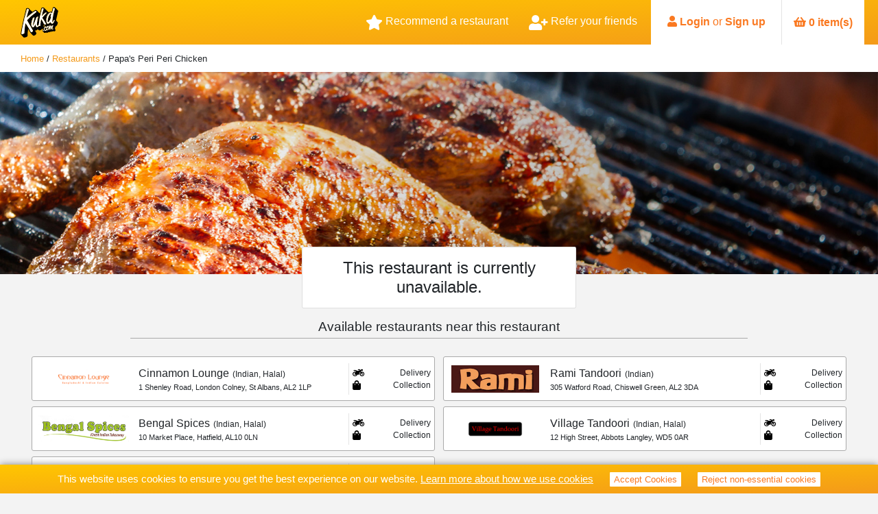

--- FILE ---
content_type: text/html; charset=utf-8
request_url: https://www.kukd.com/restaurant/papas-peri-peri-stalbans
body_size: 16739
content:
<!DOCTYPE html><html lang="en"><head hrefLang="en"><meta charSet="utf-8" class="next-head"/><title class="next-head">Restaurant | Kukd.com</title><meta name="keywords" class="next-head"/><script type="application/ld+json" class="next-head">{"@context":"http://schema.org","@type":"Restaurant","image":"https://production-partner-cdn.s3.amazonaws.com/dac35f3e-dea6-4814-9697-225d56d86a66/logo_mobile.png","address":{"@type":"PostalAddress","addressLocality":null,"addressRegion":"St Albans","postalCode":"AL1 1PQ","streetAddress":"124 London Road"},"aggregateRating":{"@type":"AggregateRating","ratingValue":4.9,"ratingCount":5},"name":"Papa's peri peri chicken","servesCuisine":["Peri Peri"],"hasMap":"https://www.google.com/maps/search/AL1 1PQ","openingHoursSpecification":[{"@type":"OpeningHoursSpecification","dayOfWeek":"http://schema.org/Monday","opens":"12:00:00","closes":"23:00:00"},{"@type":"OpeningHoursSpecification","dayOfWeek":"http://schema.org/Tuesday","opens":"12:00:00","closes":"23:00:00"},{"@type":"OpeningHoursSpecification","dayOfWeek":"http://schema.org/Wednesday","opens":"12:00:00","closes":"23:00:00"},{"@type":"OpeningHoursSpecification","dayOfWeek":"http://schema.org/Thursday","opens":"12:00:00","closes":"23:00:00"},{"@type":"OpeningHoursSpecification","dayOfWeek":"http://schema.org/Friday","opens":"12:00:00","closes":"23:00:00"},{"@type":"OpeningHoursSpecification","dayOfWeek":"http://schema.org/Saturday","opens":"12:00:00","closes":"23:00:00"},{"@type":"OpeningHoursSpecification","dayOfWeek":"http://schema.org/Sunday","opens":"12:00:00","closes":"23:00:00"}]}</script><meta name="description" content="Order a takeaway, or book a table online from a local takeaway or restaurant at Kukd.com. Order now and earn loyalty points for money off your next order!" class="next-head"/><link rel="preload" href="/_next/static/HBECj1gRoWumfgSh5B3V0/pages/restaurant.js" as="script"/><link rel="preload" href="/_next/static/HBECj1gRoWumfgSh5B3V0/pages/_app.js" as="script"/><link rel="preload" href="/_next/static/HBECj1gRoWumfgSh5B3V0/pages/_error.js" as="script"/><link rel="preload" href="/_next/static/runtime/webpack-42652fa8b82c329c0559.js" as="script"/><link rel="preload" href="/_next/static/chunks/commons.cf5e14454b889bf438aa.js" as="script"/><link rel="preload" href="/_next/static/runtime/main-b725950478f593e86b0c.js" as="script"/><meta charSet="utf-8"/><meta name="viewport" content="width=device-width, initial-scale=1, maximum-scale=1.0, user-scalable=no, shrink-to-fit=no"/><meta property="og:description" content="Order takeaway food online from restaurants near me | Kukd.com"/><meta property="og:title" content="Kukd.com"/><meta property="og:image" content="https://s3-eu-west-1.amazonaws.com/prod-consumer-cdn/img/v3/kukd.png"/><meta property="og:url" content="https://www.kukd.com"/><link rel="image_src" href="https://s3-eu-west-1.amazonaws.com/prod-consumer-cdn/img/v3/kukd.png"/><link rel="apple-touch-icon" sizes="57x57" href="/static/img/icon/apple-icon-57x57.png" hrefLang="en"/><link rel="apple-touch-icon" sizes="60x60" href="/static/img/icon/apple-icon-60x60.png" hrefLang="en"/><link rel="apple-touch-icon" sizes="72x72" href="/static/img/icon/apple-icon-72x72.png" hrefLang="en"/><link rel="apple-touch-icon" sizes="76x76" href="/static/img/icon/apple-icon-76x76.png" hrefLang="en"/><link rel="apple-touch-icon" sizes="114x114" href="/static/img/icon/apple-icon-114x114.png" hrefLang="en"/><link rel="apple-touch-icon" sizes="120x120" href="/static/img/icon/apple-icon-120x120.png" hrefLang="en"/><link rel="apple-touch-icon" sizes="144x144" href="/static/img/icon/apple-icon-144x144.png" hrefLang="en"/><link rel="apple-touch-icon" sizes="152x152" href="/static/img/icon/apple-icon-152x152.png" hrefLang="en"/><link rel="apple-touch-icon" sizes="180x180" href="/static/img/icon/apple-icon-180x180.png" hrefLang="en"/><link rel="icon" type="image/png" sizes="192x192" href="/static/img/icon/android-icon-192x192.png" hrefLang="en"/><link rel="icon" type="image/png" sizes="32x32" href="/static/img/icon/favicon-32x32.png" hrefLang="en"/><link rel="icon" type="image/png" sizes="96x96" href="/static/img/icon/favicon-96x96.png" hrefLang="en"/><link rel="icon" type="image/png" sizes="16x16" href="/static/img/icon/favicon-16x16.png" hrefLang="en"/><link rel="manifest" href="/static/img/icon/manifest.json" hrefLang="en"/><meta name="msapplication-TileColor" content="#ffffff"/><meta name="msapplication-TileImage" content="/static/img/icon/ms-icon-144x144.png"/><meta name="theme-color" content="#F7A800"/><link rel="stylesheet" href="/static/styles/css/main-all.css" hrefLang="en"/><script src="https://cdn.checkout.com/js/framesv2.min.js"></script></head><body><div id="__next"><header class="fixed-top navbar  "><div class="container-limit"><a style="height:100%" href="/"><img class="logo" src="/static/img/kukd_logo.svg" alt="kukd logo"/></a><a><img class="back-button" src="/static/img/icons/arrow-left.svg"/></a><div id="outer-container"><div><div class="bm-overlay" style="position:fixed;z-index:1000;width:100%;height:100%;background:rgba(0, 0, 0, 0.3);opacity:0;-moz-transform:translate3d(100%, 0, 0);-ms-transform:translate3d(100%, 0, 0);-o-transform:translate3d(100%, 0, 0);-webkit-transform:translate3d(100%, 0, 0);transform:translate3d(100%, 0, 0);transition:opacity 0.3s, transform 0s 0.3s"></div><div id="" class="bm-menu-wrap" style="position:fixed;right:0;z-index:1100;width:300px;height:100%;-moz-transform:translate3d(100%, 0, 0);-ms-transform:translate3d(100%, 0, 0);-o-transform:translate3d(100%, 0, 0);-webkit-transform:translate3d(100%, 0, 0);transform:translate3d(100%, 0, 0);transition:all 0.5s"><div class="bm-menu" style="height:100%;box-sizing:border-box;overflow:auto"><nav class="bm-item-list" style="height:100%"><div class="bm-item d-flex flex-column" style="display:block" tabindex="-1"><a id="home" class="menu-item" href="/"><img src="/static/img/icons/find-restaurants.svg"/> Find Restaurants</a><a id="login" class="menu-item" href="/login"><img src="/static/img/icons/signup.svg"/> Login or Signup</a><a id="refer" class="menu-item" href="/account/referrals"><img src="/static/img/icons/refer-a-friend.svg"/> Refer Friends</a><a id="refer" class="menu-item" href="/recommend-restaurant"><img src="/static/img/icons/reccomend-restaurant.svg"/> Recommend Restaurant</a></div></nav></div><div><div class="bm-cross-button" style="position:absolute;width:24px;height:24px;right:8px;top:8px"><span style="position:absolute;top:6px;right:14px"><span class="bm-cross" style="position:absolute;width:3px;height:14px;transform:rotate(45deg)"></span><span class="bm-cross" style="position:absolute;width:3px;height:14px;transform:rotate(-45deg)"></span></span><button style="position:absolute;left:0;top:0;width:100%;height:100%;margin:0;padding:0;border:none;font-size:0;background:transparent;cursor:pointer" tabindex="-1">Close Menu</button></div></div></div><div><div class="bm-burger-button" style="z-index:1000"><img src="/static/img/icons/burger-menu.svg" class="bm-icon" style="width:100%;height:100%"/><button style="position:absolute;left:0;top:0;width:100%;height:100%;margin:0;padding:0;border:none;font-size:0;background:transparent;cursor:pointer">Open Menu</button></div></div></div></div><div class="nav-tabs"><div class="refer-a-friend-btn" title="Recommend a restaurant"><span class="icon fas fa-star"></span>  Recommend a restaurant</div><div class="refer-a-friend-btn" title="Refer your friends"><span class="fas fa-user-plus"></span>  Refer your friends</div><div class="user-tab"><div class="logged-out-user"><span class="fas fa-user"></span> <a>Login</a> or <a href="/register">Sign up</a></div></div><span class="basket non-mobile"><button class="cursor-default button-kukd"><span class="align-self-center "><span class="icon fas fa-shopping-basket"></span> <span>0 baskets</span></span></button></span></div></div></header><div class="breadcrumbs"><div class="container-limit"><p class="crumbs"><span itemscope="" itemType="http://data-vocabulary.org/Breadcrumb"><a itemProp="url" href="/"><span itemProp="title">Home</span></a></span> / <span itemscope="" itemType="http://data-vocabulary.org/Breadcrumb"><a itemProp="url" href="/restaurants"><span itemProp="title">Restaurants</span></a></span> / <!-- -->papas-peri-peri-stalbans</p></div></div><div class="restaurant-header-img" style="background-image:url(https://production-partner-cdn.s3.amazonaws.com/dac35f3e-dea6-4814-9697-225d56d86a66/images/v1-1/main-head-bg.jpg)"></div><div class="restaurant-main"></div><div class="basket-fullscreen-wrapper disable-click"></div><footer class="footer"><div class="footer-main"><span class="footer-col"><span><a href="login">Login</a> /<!-- --> <a href="register">Signup</a></span><span><a href="about">About</a></span><span><a href="kukd-points">Kukd Points</a></span></span><span class="footer-col"><span><a href="/indian-takeaway">Indian Takeaway</a></span><span><a href="/pizza-delivery">Pizza Delivery</a></span><span><a href="takeaway">All Cuisines</a></span></span><span class="footer-col"><a href="/takeaway/manchester">Manchester</a><a href="/takeaway/cardiff">Cardiff</a><a href="/takeaway/birmingham">Birmingham</a><a href="/takeaway/bristol">Bristol</a><a href="takeaway">All Locations</a></span><span class="footer-images"><span><a href="https://itunes.apple.com/gb/app/kukd-takeaway-food-delivery-and-reservations/id1052050079"><span class="" style="display:inline-block;height:0;width:0"></span></a></span><span><a href="https://play.google.com/store/apps/details?id=com.kukd"><span class="" style="display:inline-block;height:0;width:0"></span></a></span></span><span class="footer-col"><span><a href="privacy-policy">Privacy Policy / T&amp;Cs</a></span><span><a href="cookies">How we use cookies</a></span><span><a href="contact">Contact Us</a></span><span><a href="faq">FAQs</a></span></span></div><div class="footer-social"><span><a href="https://www.facebook.com/getkukd/"><span class="social-logo fab fa-facebook-f"></span></a></span><a href="https://twitter.com/GetKukd"><span class="social-logo fab fa-twitter ml-2 mr-2"></span></a><a href="https://www.instagram.com/get_kukd/"><span class="social-logo fab fa-instagram"></span></a></div><div class="footer-sub"><p>© <!-- --> <!-- -->2025<!-- --> All rights reserved</p></div></footer><div id="cookie-banner" style="position:fixed;bottom:0;width:100%;left:0;z-index:1000;box-shadow:0px 0px 10px 0px grey"><div class="d-flex d-column justify-content-center" style="background:linear-gradient(to bottom right, #ffc600, #f49a19);color:white;font-size:11pt;padding:10px 15px"><div class="d-flex align-items-center" style="text-align:center"><div>This website uses cookies to ensure you get the best experience on our website. <a style="color:white;text-decoration:underline" href="/cookies">Learn more about how we use cookies</a></div><button class="cookies-accept-button white-button ml-4 button-kukd" style="font-size:10pt;color:#fa7921;font-weight:500"><span class="align-self-center ">Accept Cookies</span></button><button class="cookies-accept-button white-button ml-4 button-kukd" style="font-size:10pt;color:#fa7921;font-weight:500"><span class="align-self-center ">Reject non-essential cookies</span></button></div></div></div></div><script>__NEXT_DATA__ = {"props":{"store":{},"isServer":true,"initialState":{"killswitchData":{"globalOrderingDisabled":false,"banners":[]},"loading":false,"routePath":{"currentRoutePath":"/restaurant/papas-peri-peri-stalbans","prevRoutePath":"/"},"accountData":{"loggedIn":false,"cookiesAccepted":false,"favouriteRestaurants":[]},"kukdPointsData":{"available":0,"pending":0,"total":0},"error":{},"location":{},"cuisines":[{"id":1,"name":"Indian","status":1,"priority":1},{"id":36,"name":"Grocery","status":1,"priority":2},{"id":6,"name":"Fast Food","status":1,"priority":2},{"id":4,"name":"Pizza","status":1,"priority":3},{"id":8,"name":"Oriental","status":1,"priority":4},{"id":7,"name":"Kebab","status":1,"priority":5},{"id":3,"name":"Peri Peri","status":1,"priority":8},{"id":2,"name":"Italian","status":1,"priority":9},{"id":9,"name":"African","status":1,"priority":10},{"id":10,"name":"Caribbean","status":1,"priority":11},{"id":11,"name":"Continental","status":1,"priority":12},{"id":12,"name":"Desserts","status":1,"priority":13},{"id":13,"name":"British","status":1,"priority":14},{"id":14,"name":"Mediterranean","status":1,"priority":15},{"id":15,"name":"Sushi","status":1,"priority":16},{"id":16,"name":"Mexican","status":1,"priority":17},{"id":17,"name":"Lebanese","status":1,"priority":18},{"id":18,"name":"Polish","status":1,"priority":19},{"id":19,"name":"Portuguese","status":1,"priority":20},{"id":20,"name":"Chinese","status":1,"priority":21},{"id":21,"name":"Persian","status":1,"priority":22},{"id":22,"name":"Vietnamese","status":1,"priority":23},{"id":23,"name":"Turkish","status":1,"priority":24},{"id":24,"name":"German","status":1,"priority":25},{"id":25,"name":"Filipino","status":1,"priority":26},{"id":26,"name":"Kurdish","status":1,"priority":27},{"id":27,"name":"Pakistani","status":1,"priority":28},{"id":28,"name":"Punjabi","status":1,"priority":29},{"id":29,"name":"Greek","status":1,"priority":30},{"id":30,"name":"Korean","status":1,"priority":31},{"id":31,"name":"Nepalese","status":1,"priority":32},{"id":32,"name":"Breakfast","status":1,"priority":33},{"id":34,"name":"Vegetarian","status":1,"priority":34},{"id":35,"name":"Vegan","status":1,"priority":35},{"id":37,"name":"Thai","status":1,"priority":36},{"id":39,"name":"Seafood","status":1,"priority":37},{"id":40,"name":"Pan-Asian","status":1,"priority":38},{"id":51,"name":"Burger","status":1,"priority":81},{"id":52,"name":"French","status":1,"priority":84},{"id":49,"name":"Noodles","status":1,"priority":86},{"id":48,"name":"Japanese","status":1,"priority":88},{"id":46,"name":"Bangladeshi","status":1,"priority":89},{"id":50,"name":"Middle Eastern","status":1,"priority":90},{"id":41,"name":"American","status":1,"priority":93},{"id":42,"name":"Jamaican","status":1,"priority":94},{"id":43,"name":"Fish \u0026 Chips","status":1,"priority":94},{"id":44,"name":"Fried Chicken","status":1,"priority":95},{"id":45,"name":"Asian","status":1,"priority":96},{"id":47,"name":"Grill","status":1,"priority":98},{"id":38,"name":"Other","status":1,"priority":99}],"restaurantListingData":{"filtering":{"basicFilters":[],"cuisineFilters":[],"queryFilters":[]},"displayFilters":false,"isFavourite":false},"restaurantData":{"editingSetMeal":null,"editingItemWithOptions":null,"displayOnlyBasket":false,"displayCategories":false,"defaultTabIndex":0,"favouritesList":[],"restaurant":{"url":"papas-peri-peri-stalbans","id":4563,"sls_restaurant_data_id":172728,"name":"Papa's peri peri chicken","contact_first_name":"Ejaz","contact_last_name":"shah","address_line1":"124 London Road","address_line2":null,"address_line3":null,"county":"St Albans","postcode":"AL1 1PQ","latitude":51.748505,"longitude":-0.333377,"sales_region_id":1132,"delivery_status":true,"deliver_disable_rest_of_day":0,"delivery_time":60,"default_delivery_time":45,"min_delivery_value":12,"reservation_status":true,"collection_status":true,"collection_disable_rest_of_day":0,"collection_time":45,"default_collection_time":30,"min_collection_value":1,"featured":false,"accept_card":true,"accept_cash":false,"accept_paypal":false,"card_charge":false,"business_type":2,"status":2,"has_kukd_points":true,"has_meal_deals":true,"has_halal_food":true,"live_date":"2018-12-30T19:21:17.000Z","security_check":null,"master_switch":1,"receive_order_via":4,"json_updated_at":null,"uuid":"dac35f3e-dea6-4814-9697-225d56d86a66","has_desktop_logo":true,"has_mobile_logo":true,"has_system_logo":true,"cuisine_types":"3","sold_by":253,"hygiene_rating":-1,"created_at":"2018-12-29T16:22:12.000Z","test_restaurant":false,"account_mgr":0,"live_flag_bit":null,"reviews_count":5,"reviews_average":4.9,"reviews_word_count":66,"post_town":null,"magic_weight":0,"display_email_wl":0,"display_number_wl":0,"has_wifi":1,"kl_receipt_copies":0,"service_charge_option":1,"chat_consumer":0,"chat_whitelabel":0,"wl_redirect":0,"wl_redirects":4,"fhrs_id":null,"fhrs_rating_value":null,"fhrs_rating_date":null,"fhrs_scheme_type":null,"fhrs_last_updated_at":null,"last_call_me":"2024-05-14T19:30:23.000Z","updated_at":"2025-08-21T18:07:54.000Z","table_booking_default_time":30,"gmb_edits":1,"bag_charge":null,"delivery_charge_mode":null,"facebook_url":null,"twitter_url":null,"instagram_url":null,"promotions":[],"timings":[{"id":52543,"restaurant_id":4563,"day":0,"open_time":"12:00:00","close_time":"23:00:00","col_last_order_time":"22:30:00","del_last_order_time":"22:30:00","col_status":true,"del_status":true,"res_status":true,"description":"afternoon time","updated_at":"2021-12-03T14:49:14.000Z"},{"id":52544,"restaurant_id":4563,"day":1,"open_time":"12:00:00","close_time":"23:00:00","col_last_order_time":"22:30:00","del_last_order_time":"22:30:00","col_status":true,"del_status":true,"res_status":true,"description":"afternoon time","updated_at":"2021-12-03T14:49:14.000Z"},{"id":52545,"restaurant_id":4563,"day":2,"open_time":"12:00:00","close_time":"23:00:00","col_last_order_time":"22:30:00","del_last_order_time":"22:30:00","col_status":true,"del_status":true,"res_status":true,"description":"afternoon time","updated_at":"2021-12-03T14:49:14.000Z"},{"id":52546,"restaurant_id":4563,"day":3,"open_time":"12:00:00","close_time":"23:00:00","col_last_order_time":"22:30:00","del_last_order_time":"22:30:00","col_status":true,"del_status":true,"res_status":true,"description":"afternoon time","updated_at":"2021-12-03T14:49:14.000Z"},{"id":52547,"restaurant_id":4563,"day":4,"open_time":"12:00:00","close_time":"23:00:00","col_last_order_time":"22:30:00","del_last_order_time":"22:30:00","col_status":true,"del_status":true,"res_status":true,"description":"afternoon time","updated_at":"2021-12-03T14:49:14.000Z"},{"id":52548,"restaurant_id":4563,"day":5,"open_time":"12:00:00","close_time":"23:00:00","col_last_order_time":"22:30:00","del_last_order_time":"22:30:00","col_status":true,"del_status":true,"res_status":true,"description":"afternoon time","updated_at":"2021-12-03T14:49:14.000Z"},{"id":52549,"restaurant_id":4563,"day":6,"open_time":"12:00:00","close_time":"23:00:00","col_last_order_time":"22:30:00","del_last_order_time":"22:30:00","col_status":true,"del_status":true,"res_status":true,"description":"afternoon time","updated_at":"2021-12-03T14:49:14.000Z"}],"holidays":[],"content":{},"menus":[{"id":6281,"restaurant_id":4563,"name":"takeaway menu updated on -01.06.2022 by Jamil","description":"Previous Update on 28.03.2022 by Bisneen Achal","cuisine_id":"3,6","valid_from":"0000-00-00 00:00:00","valid_until":"0000-00-00 00:00:00","status":1,"priority":0,"pushed_live":null}],"deliveryzones":[{"id":8334,"restaurant_id":4563,"distance":3,"charge":2,"exclusion_zones":"","updated_at":"2022-08-04T17:22:59.000Z"},{"id":9921,"restaurant_id":4563,"distance":3.5,"charge":3,"exclusion_zones":"","updated_at":"2022-08-04T17:23:25.000Z"},{"id":9922,"restaurant_id":4563,"distance":5,"charge":4,"exclusion_zones":"","updated_at":"2022-08-04T17:23:17.000Z"}],"is_open":false,"restaurant_closed_message":"Sorry, this restaurant is currently closed","is_open_today":false,"main_head_image":"https://production-partner-cdn.s3.amazonaws.com/dac35f3e-dea6-4814-9697-225d56d86a66/images/v1-1/main-head-bg.jpg","openingData":{"collection_status":true,"collection_time":45,"min_collection_value":1,"default_collection_time":30,"default_delivery_time":45,"delivery_status":true,"delivery_time":60,"min_delivery_value":12,"is_open":false,"is_open_today":false,"holidays":[],"timings":[[{"id":52543,"restaurant_id":4563,"day":0,"open_time":"12:00:00","close_time":"23:00:00","col_last_order_time":"22:30:00","del_last_order_time":"22:30:00","col_status":true,"del_status":true,"res_status":true,"description":"afternoon time","updated_at":"2021-12-03T14:49:14.000Z"}],[{"id":52544,"restaurant_id":4563,"day":1,"open_time":"12:00:00","close_time":"23:00:00","col_last_order_time":"22:30:00","del_last_order_time":"22:30:00","col_status":true,"del_status":true,"res_status":true,"description":"afternoon time","updated_at":"2021-12-03T14:49:14.000Z"}],[{"id":52545,"restaurant_id":4563,"day":2,"open_time":"12:00:00","close_time":"23:00:00","col_last_order_time":"22:30:00","del_last_order_time":"22:30:00","col_status":true,"del_status":true,"res_status":true,"description":"afternoon time","updated_at":"2021-12-03T14:49:14.000Z"}],[{"id":52546,"restaurant_id":4563,"day":3,"open_time":"12:00:00","close_time":"23:00:00","col_last_order_time":"22:30:00","del_last_order_time":"22:30:00","col_status":true,"del_status":true,"res_status":true,"description":"afternoon time","updated_at":"2021-12-03T14:49:14.000Z"}],[{"id":52547,"restaurant_id":4563,"day":4,"open_time":"12:00:00","close_time":"23:00:00","col_last_order_time":"22:30:00","del_last_order_time":"22:30:00","col_status":true,"del_status":true,"res_status":true,"description":"afternoon time","updated_at":"2021-12-03T14:49:14.000Z"}],[{"id":52548,"restaurant_id":4563,"day":5,"open_time":"12:00:00","close_time":"23:00:00","col_last_order_time":"22:30:00","del_last_order_time":"22:30:00","col_status":true,"del_status":true,"res_status":true,"description":"afternoon time","updated_at":"2021-12-03T14:49:14.000Z"}],[{"id":52549,"restaurant_id":4563,"day":6,"open_time":"12:00:00","close_time":"23:00:00","col_last_order_time":"22:30:00","del_last_order_time":"22:30:00","col_status":true,"del_status":true,"res_status":true,"description":"afternoon time","updated_at":"2021-12-03T14:49:14.000Z"}]]}},"menu":[{"id":6281,"restaurant_id":4563,"name":"takeaway menu updated on -01.06.2022 by Jamil","description":"Previous Update on 28.03.2022 by Bisneen Achal","cuisine_id":"3,6","valid_from":"0000-00-00 00:00:00","valid_until":"0000-00-00 00:00:00","status":1,"priority":0,"pushed_live":null,"categories":[{"id":87880,"menu_id":6281,"name":"Chicken","description":"papas specials sauce extra 50p","status":1,"rest_of_the_day":0,"priority":1,"menu_excluded":0,"category_group_id":2,"items":[{"id":1419749,"restaurant_id":4563,"menu_id":6281,"category_id":87880,"subcategory_id":null,"std_item_id":1,"alias":"2 pcs chicken","alias_ext":"meal","alias_suffix":"","description":"","price":7.5,"status":1,"rest_of_the_day":0,"priority":0,"hotness_rating":0,"vegetarian":0,"group_id":0,"image_url":"/dac35f3e-dea6-4814-9697-225d56d86a66/6281/1419749.Wings on Chips.jpg","up_sell":0,"group":{},"extrastypesselections":[{"id":437563,"menu_item_id":1419749,"extras_type_id":12478,"selection_amount":0,"status":1,"description":"Select Any","restrict_quantity":null,"extrastypes":{"id":12478,"restaurant_id":4563,"description":"peri peri extra","status":1}},{"id":437691,"menu_item_id":1419749,"extras_type_id":12549,"selection_amount":1,"status":1,"description":"Select 1","restrict_quantity":null,"extrastypes":{"id":12549,"restaurant_id":4563,"description":"drink types","status":1}}]},{"id":1419750,"restaurant_id":4563,"menu_id":6281,"category_id":87880,"subcategory_id":null,"std_item_id":1,"alias":"2 pcs chicken","alias_ext":"single","alias_suffix":"","description":"","price":6,"status":1,"rest_of_the_day":0,"priority":0,"hotness_rating":0,"vegetarian":0,"group_id":0,"image_url":"/dac35f3e-dea6-4814-9697-225d56d86a66/6281/1419749.Wings on Chips.jpg","up_sell":0,"group":{},"extrastypesselections":[{"id":437564,"menu_item_id":1419750,"extras_type_id":12478,"selection_amount":0,"status":1,"description":"Select Any","restrict_quantity":null,"extrastypes":{"id":12478,"restaurant_id":4563,"description":"peri peri extra","status":1}}]},{"id":1419751,"restaurant_id":4563,"menu_id":6281,"category_id":87880,"subcategory_id":null,"std_item_id":1,"alias":"2 pcs chicken","alias_ext":"With 3 Wings Meal","alias_suffix":"","description":"","price":9.5,"status":1,"rest_of_the_day":0,"priority":0,"hotness_rating":0,"vegetarian":0,"group_id":0,"image_url":null,"up_sell":0,"group":{},"extrastypesselections":[{"id":437565,"menu_item_id":1419751,"extras_type_id":12478,"selection_amount":0,"status":1,"description":"Select Any","restrict_quantity":null,"extrastypes":{"id":12478,"restaurant_id":4563,"description":"peri peri extra","status":1}},{"id":481183,"menu_item_id":1419751,"extras_type_id":12549,"selection_amount":1,"status":1,"description":"Select 1","restrict_quantity":null,"extrastypes":{"id":12549,"restaurant_id":4563,"description":"drink types","status":1}}]},{"id":1419752,"restaurant_id":4563,"menu_id":6281,"category_id":87880,"subcategory_id":null,"std_item_id":1,"alias":"5 x chicken strips","alias_ext":"Plain meal","alias_suffix":"","description":"","price":8,"status":1,"rest_of_the_day":0,"priority":0,"hotness_rating":0,"vegetarian":0,"group_id":0,"image_url":"/dac35f3e-dea6-4814-9697-225d56d86a66/6281/1419754.Chicken Tenders 3.jpg","up_sell":0,"group":{},"extrastypesselections":[{"id":437566,"menu_item_id":1419752,"extras_type_id":12478,"selection_amount":0,"status":1,"description":"Select Any","restrict_quantity":null,"extrastypes":{"id":12478,"restaurant_id":4563,"description":"peri peri extra","status":1}},{"id":437692,"menu_item_id":1419752,"extras_type_id":12549,"selection_amount":1,"status":1,"description":"Select 1","restrict_quantity":null,"extrastypes":{"id":12549,"restaurant_id":4563,"description":"drink types","status":1}}]},{"id":1419753,"restaurant_id":4563,"menu_id":6281,"category_id":87880,"subcategory_id":null,"std_item_id":1,"alias":"5 x chicken strips","alias_ext":"Plain Single","alias_suffix":"","description":"","price":6,"status":1,"rest_of_the_day":0,"priority":0,"hotness_rating":0,"vegetarian":0,"group_id":0,"image_url":"/dac35f3e-dea6-4814-9697-225d56d86a66/6281/1419754.Chicken Tenders 3.jpg","up_sell":0,"group":{},"extrastypesselections":[{"id":437567,"menu_item_id":1419753,"extras_type_id":12478,"selection_amount":0,"status":1,"description":"Select Any","restrict_quantity":null,"extrastypes":{"id":12478,"restaurant_id":4563,"description":"peri peri extra","status":1}}]},{"id":1419754,"restaurant_id":4563,"menu_id":6281,"category_id":87880,"subcategory_id":null,"std_item_id":1,"alias":"5 x chicken strips","alias_ext":"BBQ meal","alias_suffix":"","description":"","price":8.5,"status":1,"rest_of_the_day":0,"priority":0,"hotness_rating":0,"vegetarian":0,"group_id":0,"image_url":"/dac35f3e-dea6-4814-9697-225d56d86a66/6281/1419754.Chicken Tenders 3.jpg","up_sell":0,"group":{},"extrastypesselections":[{"id":437568,"menu_item_id":1419754,"extras_type_id":12478,"selection_amount":0,"status":1,"description":"Select Any","restrict_quantity":null,"extrastypes":{"id":12478,"restaurant_id":4563,"description":"peri peri extra","status":1}},{"id":437693,"menu_item_id":1419754,"extras_type_id":12549,"selection_amount":1,"status":1,"description":"Select 1","restrict_quantity":null,"extrastypes":{"id":12549,"restaurant_id":4563,"description":"drink types","status":1}}]},{"id":1419755,"restaurant_id":4563,"menu_id":6281,"category_id":87880,"subcategory_id":null,"std_item_id":1,"alias":"5 x chicken strips","alias_ext":"BBQ Single","alias_suffix":"","description":"","price":6.5,"status":1,"rest_of_the_day":0,"priority":0,"hotness_rating":0,"vegetarian":0,"group_id":0,"image_url":"/dac35f3e-dea6-4814-9697-225d56d86a66/6281/1419754.Chicken Tenders 3.jpg","up_sell":0,"group":{},"extrastypesselections":[{"id":437569,"menu_item_id":1419755,"extras_type_id":12478,"selection_amount":0,"status":1,"description":"Select Any","restrict_quantity":null,"extrastypes":{"id":12478,"restaurant_id":4563,"description":"peri peri extra","status":1}}]},{"id":1419756,"restaurant_id":4563,"menu_id":6281,"category_id":87880,"subcategory_id":null,"std_item_id":1,"alias":"5 x chicken wings meal","alias_ext":"","alias_suffix":"","description":"","price":8.5,"status":1,"rest_of_the_day":0,"priority":0,"hotness_rating":0,"vegetarian":0,"group_id":0,"image_url":"/dac35f3e-dea6-4814-9697-225d56d86a66/6281/1419756.Hot Wings \u0026 Chips.jpg","up_sell":0,"group":{},"extrastypesselections":[{"id":437570,"menu_item_id":1419756,"extras_type_id":12478,"selection_amount":0,"status":1,"description":"Select Any","restrict_quantity":null,"extrastypes":{"id":12478,"restaurant_id":4563,"description":"peri peri extra","status":1}},{"id":437694,"menu_item_id":1419756,"extras_type_id":12549,"selection_amount":1,"status":1,"description":"Select 1","restrict_quantity":null,"extrastypes":{"id":12549,"restaurant_id":4563,"description":"drink types","status":1}}]},{"id":1419758,"restaurant_id":4563,"menu_id":6281,"category_id":87880,"subcategory_id":null,"std_item_id":1,"alias":"6 x bbq chicken wings","alias_ext":"meal","alias_suffix":"","description":"","price":9,"status":1,"rest_of_the_day":0,"priority":0,"hotness_rating":0,"vegetarian":0,"group_id":0,"image_url":"/dac35f3e-dea6-4814-9697-225d56d86a66/6281/1419758.BBQ Chicken Wings.jpg","up_sell":0,"group":{},"extrastypesselections":[{"id":437572,"menu_item_id":1419758,"extras_type_id":12478,"selection_amount":0,"status":1,"description":"Select Any","restrict_quantity":null,"extrastypes":{"id":12478,"restaurant_id":4563,"description":"peri peri extra","status":1}},{"id":437695,"menu_item_id":1419758,"extras_type_id":12549,"selection_amount":1,"status":1,"description":"Select 1","restrict_quantity":null,"extrastypes":{"id":12549,"restaurant_id":4563,"description":"drink types","status":1}}]},{"id":1419759,"restaurant_id":4563,"menu_id":6281,"category_id":87880,"subcategory_id":null,"std_item_id":1,"alias":"6 x bbq chicken wings","alias_ext":"single","alias_suffix":"","description":"","price":7,"status":1,"rest_of_the_day":0,"priority":0,"hotness_rating":0,"vegetarian":0,"group_id":0,"image_url":"/dac35f3e-dea6-4814-9697-225d56d86a66/6281/1419758.BBQ Chicken Wings.jpg","up_sell":0,"group":{},"extrastypesselections":[{"id":437573,"menu_item_id":1419759,"extras_type_id":12478,"selection_amount":0,"status":1,"description":"Select Any","restrict_quantity":null,"extrastypes":{"id":12478,"restaurant_id":4563,"description":"peri peri extra","status":1}}]},{"id":1419760,"restaurant_id":4563,"menu_id":6281,"category_id":87880,"subcategory_id":null,"std_item_id":1,"alias":"chicken wrap","alias_ext":"meal","alias_suffix":"","description":"","price":8,"status":1,"rest_of_the_day":0,"priority":0,"hotness_rating":0,"vegetarian":0,"group_id":0,"image_url":"/dac35f3e-dea6-4814-9697-225d56d86a66/6281/1419760.Southern Fried Wrap.jpg","up_sell":0,"group":{},"extrastypesselections":[{"id":437574,"menu_item_id":1419760,"extras_type_id":12478,"selection_amount":0,"status":1,"description":"Select Any","restrict_quantity":null,"extrastypes":{"id":12478,"restaurant_id":4563,"description":"peri peri extra","status":1}},{"id":437631,"menu_item_id":1419760,"extras_type_id":12548,"selection_amount":1,"status":1,"description":"Select 1","restrict_quantity":null,"extrastypes":{"id":12548,"restaurant_id":4563,"description":"salad options","status":1}},{"id":437659,"menu_item_id":1419760,"extras_type_id":12547,"selection_amount":1,"status":1,"description":"Select 1","restrict_quantity":null,"extrastypes":{"id":12547,"restaurant_id":4563,"description":"sauce options","status":1}},{"id":437696,"menu_item_id":1419760,"extras_type_id":12549,"selection_amount":1,"status":1,"description":"Select 1","restrict_quantity":null,"extrastypes":{"id":12549,"restaurant_id":4563,"description":"drink types","status":1}}]},{"id":1419761,"restaurant_id":4563,"menu_id":6281,"category_id":87880,"subcategory_id":null,"std_item_id":1,"alias":"chicken wrap","alias_ext":"single","alias_suffix":"","description":"","price":6,"status":1,"rest_of_the_day":0,"priority":0,"hotness_rating":0,"vegetarian":0,"group_id":0,"image_url":"/dac35f3e-dea6-4814-9697-225d56d86a66/6281/1419760.Southern Fried Wrap.jpg","up_sell":0,"group":{},"extrastypesselections":[{"id":437575,"menu_item_id":1419761,"extras_type_id":12478,"selection_amount":0,"status":1,"description":"Select Any","restrict_quantity":null,"extrastypes":{"id":12478,"restaurant_id":4563,"description":"peri peri extra","status":1}},{"id":437632,"menu_item_id":1419761,"extras_type_id":12548,"selection_amount":1,"status":1,"description":"Select 1","restrict_quantity":null,"extrastypes":{"id":12548,"restaurant_id":4563,"description":"salad options","status":1}},{"id":437660,"menu_item_id":1419761,"extras_type_id":12547,"selection_amount":1,"status":1,"description":"Select 1","restrict_quantity":null,"extrastypes":{"id":12547,"restaurant_id":4563,"description":"sauce options","status":1}}]},{"id":1419762,"restaurant_id":4563,"menu_id":6281,"category_id":87880,"subcategory_id":null,"std_item_id":1,"alias":"chicken fillet burger","alias_ext":"meal","alias_suffix":"","description":"","price":8,"status":1,"rest_of_the_day":0,"priority":0,"hotness_rating":0,"vegetarian":0,"group_id":0,"image_url":"/dac35f3e-dea6-4814-9697-225d56d86a66/6281/1419762.Fried Chicken Burger.jpg","up_sell":0,"group":{},"extrastypesselections":[{"id":437576,"menu_item_id":1419762,"extras_type_id":12478,"selection_amount":0,"status":1,"description":"Select Any","restrict_quantity":null,"extrastypes":{"id":12478,"restaurant_id":4563,"description":"peri peri extra","status":1}},{"id":437633,"menu_item_id":1419762,"extras_type_id":12548,"selection_amount":1,"status":1,"description":"Select 1","restrict_quantity":null,"extrastypes":{"id":12548,"restaurant_id":4563,"description":"salad options","status":1}},{"id":437661,"menu_item_id":1419762,"extras_type_id":12547,"selection_amount":1,"status":1,"description":"Select 1","restrict_quantity":null,"extrastypes":{"id":12547,"restaurant_id":4563,"description":"sauce options","status":1}},{"id":437697,"menu_item_id":1419762,"extras_type_id":12549,"selection_amount":1,"status":1,"description":"Select 1","restrict_quantity":null,"extrastypes":{"id":12549,"restaurant_id":4563,"description":"drink types","status":1}}]},{"id":1419763,"restaurant_id":4563,"menu_id":6281,"category_id":87880,"subcategory_id":null,"std_item_id":1,"alias":"chicken fillet burger","alias_ext":"single","alias_suffix":"","description":"","price":6,"status":1,"rest_of_the_day":0,"priority":0,"hotness_rating":0,"vegetarian":0,"group_id":0,"image_url":"/dac35f3e-dea6-4814-9697-225d56d86a66/6281/1419762.Fried Chicken Burger.jpg","up_sell":0,"group":{},"extrastypesselections":[{"id":437577,"menu_item_id":1419763,"extras_type_id":12478,"selection_amount":0,"status":1,"description":"Select Any","restrict_quantity":null,"extrastypes":{"id":12478,"restaurant_id":4563,"description":"peri peri extra","status":1}},{"id":437634,"menu_item_id":1419763,"extras_type_id":12548,"selection_amount":1,"status":1,"description":"Select 1","restrict_quantity":null,"extrastypes":{"id":12548,"restaurant_id":4563,"description":"salad options","status":1}},{"id":437662,"menu_item_id":1419763,"extras_type_id":12547,"selection_amount":1,"status":1,"description":"Select 1","restrict_quantity":null,"extrastypes":{"id":12547,"restaurant_id":4563,"description":"sauce options","status":1}}]}]},{"id":87881,"menu_id":6281,"name":"Peri Peri","description":"","status":1,"rest_of_the_day":0,"priority":2,"menu_excluded":0,"category_group_id":2,"items":[{"id":1419764,"restaurant_id":4563,"menu_id":6281,"category_id":87881,"subcategory_id":null,"std_item_id":1,"alias":"5 x peri peri strips","alias_ext":"meal","alias_suffix":"","description":"","price":10,"status":1,"rest_of_the_day":0,"priority":0,"hotness_rating":0,"vegetarian":0,"group_id":0,"image_url":"/dac35f3e-dea6-4814-9697-225d56d86a66/6281/1419764.Peri Grilled Wings.jpg","up_sell":0,"group":{},"extrastypesselections":[{"id":437578,"menu_item_id":1419764,"extras_type_id":12478,"selection_amount":0,"status":1,"description":"Select Any","restrict_quantity":null,"extrastypes":{"id":12478,"restaurant_id":4563,"description":"peri peri extra","status":1}},{"id":437594,"menu_item_id":1419764,"extras_type_id":12546,"selection_amount":1,"status":1,"description":"Select 1","restrict_quantity":null,"extrastypes":{"id":12546,"restaurant_id":4563,"description":"peri peri flavours","status":1}},{"id":437698,"menu_item_id":1419764,"extras_type_id":12549,"selection_amount":1,"status":1,"description":"Select 1","restrict_quantity":null,"extrastypes":{"id":12549,"restaurant_id":4563,"description":"drink types","status":1}}]},{"id":1419765,"restaurant_id":4563,"menu_id":6281,"category_id":87881,"subcategory_id":null,"std_item_id":1,"alias":"5 x peri peri strips","alias_ext":"single","alias_suffix":"","description":"","price":8,"status":1,"rest_of_the_day":0,"priority":0,"hotness_rating":0,"vegetarian":0,"group_id":0,"image_url":"/dac35f3e-dea6-4814-9697-225d56d86a66/6281/1419764.Peri Grilled Wings.jpg","up_sell":0,"group":{},"extrastypesselections":[{"id":437579,"menu_item_id":1419765,"extras_type_id":12478,"selection_amount":0,"status":1,"description":"Select Any","restrict_quantity":null,"extrastypes":{"id":12478,"restaurant_id":4563,"description":"peri peri extra","status":1}},{"id":437595,"menu_item_id":1419765,"extras_type_id":12546,"selection_amount":1,"status":1,"description":"Select 1","restrict_quantity":null,"extrastypes":{"id":12546,"restaurant_id":4563,"description":"peri peri flavours","status":1}}]},{"id":1419766,"restaurant_id":4563,"menu_id":6281,"category_id":87881,"subcategory_id":null,"std_item_id":1,"alias":"6 x peri peri wings","alias_ext":"meal","alias_suffix":"","description":"","price":10,"status":1,"rest_of_the_day":0,"priority":0,"hotness_rating":0,"vegetarian":0,"group_id":0,"image_url":"/dac35f3e-dea6-4814-9697-225d56d86a66/6281/1419766.Coated Peri Wings.jpg","up_sell":0,"group":{},"extrastypesselections":[{"id":437580,"menu_item_id":1419766,"extras_type_id":12478,"selection_amount":0,"status":1,"description":"Select Any","restrict_quantity":null,"extrastypes":{"id":12478,"restaurant_id":4563,"description":"peri peri extra","status":1}},{"id":437596,"menu_item_id":1419766,"extras_type_id":12546,"selection_amount":1,"status":1,"description":"Select 1","restrict_quantity":null,"extrastypes":{"id":12546,"restaurant_id":4563,"description":"peri peri flavours","status":1}},{"id":437699,"menu_item_id":1419766,"extras_type_id":12549,"selection_amount":1,"status":1,"description":"Select 1","restrict_quantity":null,"extrastypes":{"id":12549,"restaurant_id":4563,"description":"drink types","status":1}}]},{"id":1419767,"restaurant_id":4563,"menu_id":6281,"category_id":87881,"subcategory_id":null,"std_item_id":1,"alias":"6 x peri peri wings","alias_ext":"single","alias_suffix":"","description":"","price":8,"status":1,"rest_of_the_day":0,"priority":0,"hotness_rating":0,"vegetarian":0,"group_id":0,"image_url":"/dac35f3e-dea6-4814-9697-225d56d86a66/6281/1419766.Coated Peri Wings.jpg","up_sell":0,"group":{},"extrastypesselections":[{"id":437581,"menu_item_id":1419767,"extras_type_id":12478,"selection_amount":0,"status":1,"description":"Select Any","restrict_quantity":null,"extrastypes":{"id":12478,"restaurant_id":4563,"description":"peri peri extra","status":1}},{"id":437597,"menu_item_id":1419767,"extras_type_id":12546,"selection_amount":1,"status":1,"description":"Select 1","restrict_quantity":null,"extrastypes":{"id":12546,"restaurant_id":4563,"description":"peri peri flavours","status":1}}]},{"id":1419768,"restaurant_id":4563,"menu_id":6281,"category_id":87881,"subcategory_id":null,"std_item_id":1,"alias":"peri peri wrap","alias_ext":"meal","alias_suffix":"","description":"","price":10,"status":1,"rest_of_the_day":0,"priority":0,"hotness_rating":0,"vegetarian":0,"group_id":0,"image_url":"/dac35f3e-dea6-4814-9697-225d56d86a66/6281/1419768.Southern Fried Chicken Wrap.jpg","up_sell":0,"group":{},"extrastypesselections":[{"id":437582,"menu_item_id":1419768,"extras_type_id":12478,"selection_amount":0,"status":1,"description":"Select Any","restrict_quantity":null,"extrastypes":{"id":12478,"restaurant_id":4563,"description":"peri peri extra","status":1}},{"id":437598,"menu_item_id":1419768,"extras_type_id":12546,"selection_amount":1,"status":1,"description":"Select 1","restrict_quantity":null,"extrastypes":{"id":12546,"restaurant_id":4563,"description":"peri peri flavours","status":1}},{"id":437635,"menu_item_id":1419768,"extras_type_id":12548,"selection_amount":1,"status":1,"description":"Select 1","restrict_quantity":null,"extrastypes":{"id":12548,"restaurant_id":4563,"description":"salad options","status":1}},{"id":437663,"menu_item_id":1419768,"extras_type_id":12547,"selection_amount":1,"status":1,"description":"Select 1","restrict_quantity":null,"extrastypes":{"id":12547,"restaurant_id":4563,"description":"sauce options","status":1}},{"id":437700,"menu_item_id":1419768,"extras_type_id":12549,"selection_amount":1,"status":1,"description":"Select 1","restrict_quantity":null,"extrastypes":{"id":12549,"restaurant_id":4563,"description":"drink types","status":1}}]},{"id":1419769,"restaurant_id":4563,"menu_id":6281,"category_id":87881,"subcategory_id":null,"std_item_id":1,"alias":"peri peri wrap","alias_ext":"single","alias_suffix":"","description":"","price":8,"status":1,"rest_of_the_day":0,"priority":0,"hotness_rating":0,"vegetarian":0,"group_id":0,"image_url":"/dac35f3e-dea6-4814-9697-225d56d86a66/6281/1419768.Southern Fried Chicken Wrap.jpg","up_sell":0,"group":{},"extrastypesselections":[{"id":437583,"menu_item_id":1419769,"extras_type_id":12478,"selection_amount":0,"status":1,"description":"Select Any","restrict_quantity":null,"extrastypes":{"id":12478,"restaurant_id":4563,"description":"peri peri extra","status":1}},{"id":437599,"menu_item_id":1419769,"extras_type_id":12546,"selection_amount":1,"status":1,"description":"Select 1","restrict_quantity":null,"extrastypes":{"id":12546,"restaurant_id":4563,"description":"peri peri flavours","status":1}},{"id":437636,"menu_item_id":1419769,"extras_type_id":12548,"selection_amount":1,"status":1,"description":"Select 1","restrict_quantity":null,"extrastypes":{"id":12548,"restaurant_id":4563,"description":"salad options","status":1}},{"id":437664,"menu_item_id":1419769,"extras_type_id":12547,"selection_amount":1,"status":1,"description":"Select 1","restrict_quantity":null,"extrastypes":{"id":12547,"restaurant_id":4563,"description":"sauce options","status":1}}]},{"id":1419770,"restaurant_id":4563,"menu_id":6281,"category_id":87881,"subcategory_id":null,"std_item_id":1,"alias":"peri peri burger","alias_ext":"meal","alias_suffix":"","description":"","price":10,"status":1,"rest_of_the_day":0,"priority":0,"hotness_rating":0,"vegetarian":0,"group_id":0,"image_url":"/dac35f3e-dea6-4814-9697-225d56d86a66/6281/1419770.Grilled Chicken Burger with Cheese.jpg","up_sell":0,"group":{},"extrastypesselections":[{"id":437584,"menu_item_id":1419770,"extras_type_id":12478,"selection_amount":0,"status":1,"description":"Select Any","restrict_quantity":null,"extrastypes":{"id":12478,"restaurant_id":4563,"description":"peri peri extra","status":1}},{"id":437600,"menu_item_id":1419770,"extras_type_id":12546,"selection_amount":1,"status":1,"description":"Select 1","restrict_quantity":null,"extrastypes":{"id":12546,"restaurant_id":4563,"description":"peri peri flavours","status":1}},{"id":437637,"menu_item_id":1419770,"extras_type_id":12548,"selection_amount":1,"status":1,"description":"Select 1","restrict_quantity":null,"extrastypes":{"id":12548,"restaurant_id":4563,"description":"salad options","status":1}},{"id":437665,"menu_item_id":1419770,"extras_type_id":12547,"selection_amount":1,"status":1,"description":"Select 1","restrict_quantity":null,"extrastypes":{"id":12547,"restaurant_id":4563,"description":"sauce options","status":1}},{"id":437701,"menu_item_id":1419770,"extras_type_id":12549,"selection_amount":1,"status":1,"description":"Select 1","restrict_quantity":null,"extrastypes":{"id":12549,"restaurant_id":4563,"description":"drink types","status":1}}]},{"id":1419771,"restaurant_id":4563,"menu_id":6281,"category_id":87881,"subcategory_id":null,"std_item_id":1,"alias":"peri peri burger","alias_ext":"single","alias_suffix":"","description":"","price":8,"status":1,"rest_of_the_day":0,"priority":0,"hotness_rating":0,"vegetarian":0,"group_id":0,"image_url":"/dac35f3e-dea6-4814-9697-225d56d86a66/6281/1419770.Grilled Chicken Burger with Cheese.jpg","up_sell":0,"group":{},"extrastypesselections":[{"id":437585,"menu_item_id":1419771,"extras_type_id":12478,"selection_amount":0,"status":1,"description":"Select Any","restrict_quantity":null,"extrastypes":{"id":12478,"restaurant_id":4563,"description":"peri peri extra","status":1}},{"id":437601,"menu_item_id":1419771,"extras_type_id":12546,"selection_amount":1,"status":1,"description":"Select 1","restrict_quantity":null,"extrastypes":{"id":12546,"restaurant_id":4563,"description":"peri peri flavours","status":1}},{"id":437638,"menu_item_id":1419771,"extras_type_id":12548,"selection_amount":1,"status":1,"description":"Select 1","restrict_quantity":null,"extrastypes":{"id":12548,"restaurant_id":4563,"description":"salad options","status":1}},{"id":437666,"menu_item_id":1419771,"extras_type_id":12547,"selection_amount":1,"status":1,"description":"Select 1","restrict_quantity":null,"extrastypes":{"id":12547,"restaurant_id":4563,"description":"sauce options","status":1}}]},{"id":1419772,"restaurant_id":4563,"menu_id":6281,"category_id":87881,"subcategory_id":null,"std_item_id":1,"alias":"half peri peri chicken","alias_ext":"meal","alias_suffix":"","description":"","price":14.5,"status":1,"rest_of_the_day":0,"priority":0,"hotness_rating":0,"vegetarian":0,"group_id":0,"image_url":"/dac35f3e-dea6-4814-9697-225d56d86a66/6281/1419772.Half Peri Peri Chicken \u0026 Chips.jpg","up_sell":0,"group":{},"extrastypesselections":[{"id":437586,"menu_item_id":1419772,"extras_type_id":12478,"selection_amount":0,"status":1,"description":"Select Any","restrict_quantity":null,"extrastypes":{"id":12478,"restaurant_id":4563,"description":"peri peri extra","status":1}},{"id":437602,"menu_item_id":1419772,"extras_type_id":12546,"selection_amount":1,"status":1,"description":"Select 1","restrict_quantity":null,"extrastypes":{"id":12546,"restaurant_id":4563,"description":"peri peri flavours","status":1}},{"id":437702,"menu_item_id":1419772,"extras_type_id":12549,"selection_amount":1,"status":1,"description":"Select 1","restrict_quantity":null,"extrastypes":{"id":12549,"restaurant_id":4563,"description":"drink types","status":1}}]},{"id":1419773,"restaurant_id":4563,"menu_id":6281,"category_id":87881,"subcategory_id":null,"std_item_id":1,"alias":"half peri peri chicken","alias_ext":"single","alias_suffix":"","description":"","price":12,"status":1,"rest_of_the_day":0,"priority":0,"hotness_rating":0,"vegetarian":0,"group_id":0,"image_url":"/dac35f3e-dea6-4814-9697-225d56d86a66/6281/1419772.Half Peri Peri Chicken \u0026 Chips.jpg","up_sell":0,"group":{},"extrastypesselections":[{"id":437587,"menu_item_id":1419773,"extras_type_id":12478,"selection_amount":0,"status":1,"description":"Select Any","restrict_quantity":null,"extrastypes":{"id":12478,"restaurant_id":4563,"description":"peri peri extra","status":1}},{"id":437603,"menu_item_id":1419773,"extras_type_id":12546,"selection_amount":1,"status":1,"description":"Select 1","restrict_quantity":null,"extrastypes":{"id":12546,"restaurant_id":4563,"description":"peri peri flavours","status":1}}]},{"id":1419774,"restaurant_id":4563,"menu_id":6281,"category_id":87881,"subcategory_id":null,"std_item_id":1,"alias":"whole peri peri chicken","alias_ext":"meal","alias_suffix":"","description":"","price":19,"status":1,"rest_of_the_day":0,"priority":0,"hotness_rating":0,"vegetarian":0,"group_id":0,"image_url":"/dac35f3e-dea6-4814-9697-225d56d86a66/6281/1419774.Full Chicken Peri Peri.jpg","up_sell":0,"group":{},"extrastypesselections":[{"id":437588,"menu_item_id":1419774,"extras_type_id":12478,"selection_amount":0,"status":1,"description":"Select Any","restrict_quantity":null,"extrastypes":{"id":12478,"restaurant_id":4563,"description":"peri peri extra","status":1}},{"id":437604,"menu_item_id":1419774,"extras_type_id":12546,"selection_amount":1,"status":1,"description":"Select 1","restrict_quantity":null,"extrastypes":{"id":12546,"restaurant_id":4563,"description":"peri peri flavours","status":1}},{"id":437703,"menu_item_id":1419774,"extras_type_id":12549,"selection_amount":1,"status":1,"description":"Select 1","restrict_quantity":null,"extrastypes":{"id":12549,"restaurant_id":4563,"description":"drink types","status":1}}]},{"id":1419775,"restaurant_id":4563,"menu_id":6281,"category_id":87881,"subcategory_id":null,"std_item_id":1,"alias":"whole peri peri chicken","alias_ext":"single","alias_suffix":"","description":"","price":17,"status":1,"rest_of_the_day":0,"priority":0,"hotness_rating":0,"vegetarian":0,"group_id":0,"image_url":"/dac35f3e-dea6-4814-9697-225d56d86a66/6281/1419774.Full Chicken Peri Peri.jpg","up_sell":0,"group":{},"extrastypesselections":[{"id":437589,"menu_item_id":1419775,"extras_type_id":12478,"selection_amount":0,"status":1,"description":"Select Any","restrict_quantity":null,"extrastypes":{"id":12478,"restaurant_id":4563,"description":"peri peri extra","status":1}},{"id":437605,"menu_item_id":1419775,"extras_type_id":12546,"selection_amount":1,"status":1,"description":"Select 1","restrict_quantity":null,"extrastypes":{"id":12546,"restaurant_id":4563,"description":"peri peri flavours","status":1}}]},{"id":1419776,"restaurant_id":4563,"menu_id":6281,"category_id":87881,"subcategory_id":null,"std_item_id":1,"alias":"peri peri pitta","alias_ext":"meal","alias_suffix":"","description":"","price":10,"status":1,"rest_of_the_day":0,"priority":0,"hotness_rating":0,"vegetarian":0,"group_id":0,"image_url":"/dac35f3e-dea6-4814-9697-225d56d86a66/6281/1419776.Peri Chicken Leg.jpg","up_sell":0,"group":{},"extrastypesselections":[{"id":437590,"menu_item_id":1419776,"extras_type_id":12478,"selection_amount":0,"status":1,"description":"Select Any","restrict_quantity":null,"extrastypes":{"id":12478,"restaurant_id":4563,"description":"peri peri extra","status":1}},{"id":437606,"menu_item_id":1419776,"extras_type_id":12546,"selection_amount":1,"status":1,"description":"Select 1","restrict_quantity":null,"extrastypes":{"id":12546,"restaurant_id":4563,"description":"peri peri flavours","status":1}},{"id":437639,"menu_item_id":1419776,"extras_type_id":12548,"selection_amount":1,"status":1,"description":"Select 1","restrict_quantity":null,"extrastypes":{"id":12548,"restaurant_id":4563,"description":"salad options","status":1}},{"id":437667,"menu_item_id":1419776,"extras_type_id":12547,"selection_amount":1,"status":1,"description":"Select 1","restrict_quantity":null,"extrastypes":{"id":12547,"restaurant_id":4563,"description":"sauce options","status":1}},{"id":437704,"menu_item_id":1419776,"extras_type_id":12549,"selection_amount":1,"status":1,"description":"Select 1","restrict_quantity":null,"extrastypes":{"id":12549,"restaurant_id":4563,"description":"drink types","status":1}}]},{"id":1419777,"restaurant_id":4563,"menu_id":6281,"category_id":87881,"subcategory_id":null,"std_item_id":1,"alias":"peri peri pitta","alias_ext":"single","alias_suffix":"","description":"","price":8,"status":1,"rest_of_the_day":0,"priority":0,"hotness_rating":0,"vegetarian":0,"group_id":0,"image_url":"/dac35f3e-dea6-4814-9697-225d56d86a66/6281/1419776.Peri Chicken Leg.jpg","up_sell":0,"group":{},"extrastypesselections":[{"id":437591,"menu_item_id":1419777,"extras_type_id":12478,"selection_amount":0,"status":1,"description":"Select Any","restrict_quantity":null,"extrastypes":{"id":12478,"restaurant_id":4563,"description":"peri peri extra","status":1}},{"id":437607,"menu_item_id":1419777,"extras_type_id":12546,"selection_amount":1,"status":1,"description":"Select 1","restrict_quantity":null,"extrastypes":{"id":12546,"restaurant_id":4563,"description":"peri peri flavours","status":1}},{"id":437640,"menu_item_id":1419777,"extras_type_id":12548,"selection_amount":1,"status":1,"description":"Select 1","restrict_quantity":null,"extrastypes":{"id":12548,"restaurant_id":4563,"description":"salad options","status":1}},{"id":437668,"menu_item_id":1419777,"extras_type_id":12547,"selection_amount":1,"status":1,"description":"Select 1","restrict_quantity":null,"extrastypes":{"id":12547,"restaurant_id":4563,"description":"sauce options","status":1}}]},{"id":1419778,"restaurant_id":4563,"menu_id":6281,"category_id":87881,"subcategory_id":null,"std_item_id":1,"alias":"peri peri chicken salad","alias_ext":"meal","alias_suffix":"","description":"","price":10,"status":1,"rest_of_the_day":0,"priority":0,"hotness_rating":0,"vegetarian":0,"group_id":0,"image_url":"/dac35f3e-dea6-4814-9697-225d56d86a66/6281/1419778.Chicken Salad.jpg","up_sell":0,"group":{},"extrastypesselections":[{"id":437592,"menu_item_id":1419778,"extras_type_id":12478,"selection_amount":0,"status":1,"description":"Select Any","restrict_quantity":null,"extrastypes":{"id":12478,"restaurant_id":4563,"description":"peri peri extra","status":1}},{"id":437608,"menu_item_id":1419778,"extras_type_id":12546,"selection_amount":1,"status":1,"description":"Select 1","restrict_quantity":null,"extrastypes":{"id":12546,"restaurant_id":4563,"description":"peri peri flavours","status":1}},{"id":437705,"menu_item_id":1419778,"extras_type_id":12549,"selection_amount":1,"status":1,"description":"Select 1","restrict_quantity":null,"extrastypes":{"id":12549,"restaurant_id":4563,"description":"drink types","status":1}}]},{"id":1419779,"restaurant_id":4563,"menu_id":6281,"category_id":87881,"subcategory_id":null,"std_item_id":1,"alias":"peri peri chicken salad","alias_ext":"single","alias_suffix":"","description":"","price":8,"status":1,"rest_of_the_day":0,"priority":0,"hotness_rating":0,"vegetarian":0,"group_id":0,"image_url":"/dac35f3e-dea6-4814-9697-225d56d86a66/6281/1419778.Chicken Salad.jpg","up_sell":0,"group":{},"extrastypesselections":[{"id":437593,"menu_item_id":1419779,"extras_type_id":12478,"selection_amount":0,"status":1,"description":"Select Any","restrict_quantity":null,"extrastypes":{"id":12478,"restaurant_id":4563,"description":"peri peri extra","status":1}},{"id":437609,"menu_item_id":1419779,"extras_type_id":12546,"selection_amount":1,"status":1,"description":"Select 1","restrict_quantity":null,"extrastypes":{"id":12546,"restaurant_id":4563,"description":"peri peri flavours","status":1}}]},{"id":1899921,"restaurant_id":4563,"menu_id":6281,"category_id":87881,"subcategory_id":null,"std_item_id":372,"alias":"piri piri xl burger","alias_ext":"single","alias_suffix":"","description":"","price":9.5,"status":1,"rest_of_the_day":0,"priority":1,"hotness_rating":0,"vegetarian":0,"group_id":null,"image_url":"/dac35f3e-dea6-4814-9697-225d56d86a66/6281/1899921.Grilled Chicken Burger in Seeded Bun.jpg","up_sell":0,"group":{},"extrastypesselections":[]},{"id":1899922,"restaurant_id":4563,"menu_id":6281,"category_id":87881,"subcategory_id":null,"std_item_id":9211,"alias":"piri piri xl burger","alias_ext":"meal","alias_suffix":"","description":"","price":11.5,"status":1,"rest_of_the_day":0,"priority":1,"hotness_rating":0,"vegetarian":0,"group_id":null,"image_url":"/dac35f3e-dea6-4814-9697-225d56d86a66/6281/1899921.Grilled Chicken Burger in Seeded Bun.jpg","up_sell":0,"group":{},"extrastypesselections":[]}]},{"id":87882,"menu_id":6281,"name":"House Specials","description":"","status":1,"rest_of_the_day":0,"priority":3,"menu_excluded":0,"category_group_id":2,"items":[{"id":1419786,"restaurant_id":4563,"menu_id":6281,"category_id":87882,"subcategory_id":null,"std_item_id":1,"alias":"peri peri kofte kebab","alias_ext":"meal","alias_suffix":"","description":"","price":10.5,"status":1,"rest_of_the_day":0,"priority":1,"hotness_rating":0,"vegetarian":0,"group_id":0,"image_url":"/dac35f3e-dea6-4814-9697-225d56d86a66/6281/1419786.Chicken Kofte Kebab.jpg","up_sell":0,"group":{},"extrastypesselections":[{"id":437614,"menu_item_id":1419786,"extras_type_id":12546,"selection_amount":1,"status":1,"description":"Select 1","restrict_quantity":null,"extrastypes":{"id":12546,"restaurant_id":4563,"description":"peri peri flavours","status":1}},{"id":437671,"menu_item_id":1419786,"extras_type_id":12547,"selection_amount":1,"status":1,"description":"Select 1","restrict_quantity":null,"extrastypes":{"id":12547,"restaurant_id":4563,"description":"sauce options","status":1}},{"id":437709,"menu_item_id":1419786,"extras_type_id":12549,"selection_amount":1,"status":1,"description":"Select 1","restrict_quantity":null,"extrastypes":{"id":12549,"restaurant_id":4563,"description":"drink types","status":1}},{"id":551312,"menu_item_id":1419786,"extras_type_id":15819,"selection_amount":1,"status":1,"description":"Select 1","restrict_quantity":null,"extrastypes":{"id":15819,"restaurant_id":4563,"description":"salad options","status":1}},{"id":551332,"menu_item_id":1419786,"extras_type_id":15818,"selection_amount":0,"status":1,"description":"Select Any","restrict_quantity":null,"extrastypes":{"id":15818,"restaurant_id":4563,"description":"peri peri extra","status":1}}]},{"id":1419787,"restaurant_id":4563,"menu_id":6281,"category_id":87882,"subcategory_id":null,"std_item_id":1,"alias":"peri peri kofte kebab","alias_ext":"single","alias_suffix":"","description":"","price":8.5,"status":1,"rest_of_the_day":0,"priority":2,"hotness_rating":0,"vegetarian":0,"group_id":0,"image_url":"/dac35f3e-dea6-4814-9697-225d56d86a66/6281/1419786.Chicken Kofte Kebab.jpg","up_sell":0,"group":{},"extrastypesselections":[{"id":437615,"menu_item_id":1419787,"extras_type_id":12546,"selection_amount":1,"status":1,"description":"Select 1","restrict_quantity":null,"extrastypes":{"id":12546,"restaurant_id":4563,"description":"peri peri flavours","status":1}},{"id":437672,"menu_item_id":1419787,"extras_type_id":12547,"selection_amount":1,"status":1,"description":"Select 1","restrict_quantity":null,"extrastypes":{"id":12547,"restaurant_id":4563,"description":"sauce options","status":1}},{"id":481191,"menu_item_id":1419787,"extras_type_id":12478,"selection_amount":0,"status":1,"description":"Select any","restrict_quantity":null,"extrastypes":{"id":12478,"restaurant_id":4563,"description":"peri peri extra","status":1}},{"id":551313,"menu_item_id":1419787,"extras_type_id":15819,"selection_amount":1,"status":1,"description":"Select 1","restrict_quantity":null,"extrastypes":{"id":15819,"restaurant_id":4563,"description":"salad options","status":1}}]},{"id":1419788,"restaurant_id":4563,"menu_id":6281,"category_id":87882,"subcategory_id":null,"std_item_id":1,"alias":"XL Burger","alias_ext":"meal","alias_suffix":"","description":"","price":11.5,"status":1,"rest_of_the_day":0,"priority":3,"hotness_rating":0,"vegetarian":0,"group_id":0,"image_url":null,"up_sell":0,"group":{},"extrastypesselections":[{"id":437616,"menu_item_id":1419788,"extras_type_id":12546,"selection_amount":1,"status":1,"description":"Select 1","restrict_quantity":null,"extrastypes":{"id":12546,"restaurant_id":4563,"description":"peri peri flavours","status":1}},{"id":437710,"menu_item_id":1419788,"extras_type_id":12549,"selection_amount":1,"status":1,"description":"Select 1","restrict_quantity":null,"extrastypes":{"id":12549,"restaurant_id":4563,"description":"drink types","status":1}},{"id":481192,"menu_item_id":1419788,"extras_type_id":12478,"selection_amount":0,"status":1,"description":"Select any","restrict_quantity":null,"extrastypes":{"id":12478,"restaurant_id":4563,"description":"peri peri extra","status":1}},{"id":590468,"menu_item_id":1419788,"extras_type_id":15819,"selection_amount":1,"status":1,"description":"select 1","restrict_quantity":null,"extrastypes":{"id":15819,"restaurant_id":4563,"description":"salad options","status":1}},{"id":590469,"menu_item_id":1419788,"extras_type_id":12547,"selection_amount":1,"status":1,"description":"select 1","restrict_quantity":null,"extrastypes":{"id":12547,"restaurant_id":4563,"description":"sauce options","status":1}}]},{"id":1419789,"restaurant_id":4563,"menu_id":6281,"category_id":87882,"subcategory_id":null,"std_item_id":1,"alias":"XL Burger","alias_ext":"single","alias_suffix":"","description":"","price":9.5,"status":1,"rest_of_the_day":0,"priority":4,"hotness_rating":0,"vegetarian":0,"group_id":0,"image_url":null,"up_sell":0,"group":{},"extrastypesselections":[{"id":590475,"menu_item_id":1419789,"extras_type_id":12547,"selection_amount":1,"status":1,"description":"Select 1","restrict_quantity":null,"extrastypes":{"id":12547,"restaurant_id":4563,"description":"sauce options","status":1}},{"id":590476,"menu_item_id":1419789,"extras_type_id":12478,"selection_amount":0,"status":1,"description":"Select any","restrict_quantity":null,"extrastypes":{"id":12478,"restaurant_id":4563,"description":"peri peri extra","status":1}},{"id":590477,"menu_item_id":1419789,"extras_type_id":15819,"selection_amount":1,"status":1,"description":"Select 1","restrict_quantity":null,"extrastypes":{"id":15819,"restaurant_id":4563,"description":"salad options","status":1}}]},{"id":1419781,"restaurant_id":4563,"menu_id":6281,"category_id":87882,"subcategory_id":null,"std_item_id":1,"alias":"chicken burrito","alias_ext":"single","alias_suffix":"","description":"","price":8,"status":1,"rest_of_the_day":0,"priority":5,"hotness_rating":0,"vegetarian":0,"group_id":0,"image_url":"/dac35f3e-dea6-4814-9697-225d56d86a66/6281/1419780.Vegetable Burrito.jpg","up_sell":0,"group":{},"extrastypesselections":[{"id":437611,"menu_item_id":1419781,"extras_type_id":12546,"selection_amount":1,"status":1,"description":"Select 1","restrict_quantity":null,"extrastypes":{"id":12546,"restaurant_id":4563,"description":"peri peri flavours","status":1}},{"id":551327,"menu_item_id":1419781,"extras_type_id":15818,"selection_amount":0,"status":1,"description":"Select Any","restrict_quantity":null,"extrastypes":{"id":15818,"restaurant_id":4563,"description":"peri peri extra","status":1}}]},{"id":1419780,"restaurant_id":4563,"menu_id":6281,"category_id":87882,"subcategory_id":null,"std_item_id":1,"alias":"chicken burrito","alias_ext":"meal","alias_suffix":"","description":"","price":10,"status":1,"rest_of_the_day":0,"priority":6,"hotness_rating":0,"vegetarian":0,"group_id":0,"image_url":"/dac35f3e-dea6-4814-9697-225d56d86a66/6281/1419780.Vegetable Burrito.jpg","up_sell":0,"group":{},"extrastypesselections":[{"id":437610,"menu_item_id":1419780,"extras_type_id":12546,"selection_amount":1,"status":1,"description":"Select 1","restrict_quantity":null,"extrastypes":{"id":12546,"restaurant_id":4563,"description":"peri peri flavours","status":1}},{"id":437706,"menu_item_id":1419780,"extras_type_id":12549,"selection_amount":1,"status":1,"description":"Select 1","restrict_quantity":null,"extrastypes":{"id":12549,"restaurant_id":4563,"description":"drink types","status":1}},{"id":551326,"menu_item_id":1419780,"extras_type_id":15818,"selection_amount":0,"status":1,"description":"Select Any","restrict_quantity":null,"extrastypes":{"id":15818,"restaurant_id":4563,"description":"peri peri extra","status":1}}]},{"id":1419793,"restaurant_id":4563,"menu_id":6281,"category_id":87882,"subcategory_id":null,"std_item_id":1,"alias":"paneer rice","alias_ext":"meal","alias_suffix":"","description":"","price":10.5,"status":1,"rest_of_the_day":0,"priority":7,"hotness_rating":0,"vegetarian":0,"group_id":0,"image_url":null,"up_sell":0,"group":{},"extrastypesselections":[{"id":437621,"menu_item_id":1419793,"extras_type_id":12546,"selection_amount":1,"status":1,"description":"Select 1","restrict_quantity":null,"extrastypes":{"id":12546,"restaurant_id":4563,"description":"peri peri flavours","status":1}},{"id":437713,"menu_item_id":1419793,"extras_type_id":12549,"selection_amount":1,"status":1,"description":"Select 1","restrict_quantity":null,"extrastypes":{"id":12549,"restaurant_id":4563,"description":"drink types","status":1}}]},{"id":1419794,"restaurant_id":4563,"menu_id":6281,"category_id":87882,"subcategory_id":null,"std_item_id":1,"alias":"paneer rice","alias_ext":"single","alias_suffix":"","description":"","price":8.5,"status":1,"rest_of_the_day":0,"priority":8,"hotness_rating":0,"vegetarian":0,"group_id":0,"image_url":null,"up_sell":0,"group":{},"extrastypesselections":[{"id":437622,"menu_item_id":1419794,"extras_type_id":12546,"selection_amount":1,"status":1,"description":"Select 1","restrict_quantity":null,"extrastypes":{"id":12546,"restaurant_id":4563,"description":"peri peri flavours","status":1}}]},{"id":1419791,"restaurant_id":4563,"menu_id":6281,"category_id":87882,"subcategory_id":null,"std_item_id":1,"alias":"peri peri donner","alias_ext":"meal","alias_suffix":"","description":"","price":10,"status":1,"rest_of_the_day":0,"priority":9,"hotness_rating":0,"vegetarian":0,"group_id":0,"image_url":"/dac35f3e-dea6-4814-9697-225d56d86a66/6281/1419791.Doner Kebab With Salad.jpg","up_sell":0,"group":{},"extrastypesselections":[{"id":437619,"menu_item_id":1419791,"extras_type_id":12546,"selection_amount":1,"status":1,"description":"Select 1","restrict_quantity":null,"extrastypes":{"id":12546,"restaurant_id":4563,"description":"peri peri flavours","status":1}},{"id":437674,"menu_item_id":1419791,"extras_type_id":12547,"selection_amount":1,"status":1,"description":"Select 1","restrict_quantity":null,"extrastypes":{"id":12547,"restaurant_id":4563,"description":"sauce options","status":1}},{"id":437712,"menu_item_id":1419791,"extras_type_id":12549,"selection_amount":1,"status":1,"description":"Select 1","restrict_quantity":null,"extrastypes":{"id":12549,"restaurant_id":4563,"description":"drink types","status":1}},{"id":551314,"menu_item_id":1419791,"extras_type_id":15819,"selection_amount":1,"status":1,"description":"Select 1","restrict_quantity":null,"extrastypes":{"id":15819,"restaurant_id":4563,"description":"salad options","status":1}},{"id":551334,"menu_item_id":1419791,"extras_type_id":15818,"selection_amount":0,"status":1,"description":"Select Any","restrict_quantity":null,"extrastypes":{"id":15818,"restaurant_id":4563,"description":"peri peri extra","status":1}}]},{"id":1419792,"restaurant_id":4563,"menu_id":6281,"category_id":87882,"subcategory_id":null,"std_item_id":1,"alias":"peri peri donner","alias_ext":"single","alias_suffix":"","description":"","price":8.5,"status":1,"rest_of_the_day":0,"priority":10,"hotness_rating":0,"vegetarian":0,"group_id":0,"image_url":"/dac35f3e-dea6-4814-9697-225d56d86a66/6281/1419791.Doner Kebab With Salad.jpg","up_sell":0,"group":{},"extrastypesselections":[{"id":437620,"menu_item_id":1419792,"extras_type_id":12546,"selection_amount":1,"status":1,"description":"Select 1","restrict_quantity":null,"extrastypes":{"id":12546,"restaurant_id":4563,"description":"peri peri flavours","status":1}},{"id":437675,"menu_item_id":1419792,"extras_type_id":12547,"selection_amount":1,"status":1,"description":"Select 1","restrict_quantity":null,"extrastypes":{"id":12547,"restaurant_id":4563,"description":"sauce options","status":1}},{"id":551315,"menu_item_id":1419792,"extras_type_id":15819,"selection_amount":1,"status":1,"description":"Select 1","restrict_quantity":null,"extrastypes":{"id":15819,"restaurant_id":4563,"description":"salad options","status":1}},{"id":551335,"menu_item_id":1419792,"extras_type_id":15818,"selection_amount":0,"status":1,"description":"Select Any","restrict_quantity":null,"extrastypes":{"id":15818,"restaurant_id":4563,"description":"peri peri extra","status":1}}]},{"id":1419797,"restaurant_id":4563,"menu_id":6281,"category_id":87882,"subcategory_id":null,"std_item_id":1,"alias":"vegetable burger","alias_ext":"meal","alias_suffix":"","description":"","price":7.5,"status":1,"rest_of_the_day":0,"priority":11,"hotness_rating":0,"vegetarian":0,"group_id":0,"image_url":null,"up_sell":0,"group":{},"extrastypesselections":[{"id":437678,"menu_item_id":1419797,"extras_type_id":12547,"selection_amount":1,"status":1,"description":"Select 1","restrict_quantity":null,"extrastypes":{"id":12547,"restaurant_id":4563,"description":"sauce options","status":1}},{"id":437715,"menu_item_id":1419797,"extras_type_id":12549,"selection_amount":1,"status":1,"description":"Select 1","restrict_quantity":null,"extrastypes":{"id":12549,"restaurant_id":4563,"description":"drink types","status":1}},{"id":551306,"menu_item_id":1419797,"extras_type_id":12546,"selection_amount":1,"status":1,"description":"Select 1","restrict_quantity":null,"extrastypes":{"id":12546,"restaurant_id":4563,"description":"peri peri flavours","status":1}},{"id":551318,"menu_item_id":1419797,"extras_type_id":15819,"selection_amount":1,"status":1,"description":"Select 1","restrict_quantity":null,"extrastypes":{"id":15819,"restaurant_id":4563,"description":"salad options","status":1}},{"id":551338,"menu_item_id":1419797,"extras_type_id":15818,"selection_amount":0,"status":1,"description":"Select Any","restrict_quantity":null,"extrastypes":{"id":15818,"restaurant_id":4563,"description":"peri peri extra","status":1}}]},{"id":1419798,"restaurant_id":4563,"menu_id":6281,"category_id":87882,"subcategory_id":null,"std_item_id":1,"alias":"vegetable burger","alias_ext":"single","alias_suffix":"","description":"","price":5.5,"status":1,"rest_of_the_day":0,"priority":12,"hotness_rating":0,"vegetarian":0,"group_id":0,"image_url":null,"up_sell":0,"group":{},"extrastypesselections":[{"id":437679,"menu_item_id":1419798,"extras_type_id":12547,"selection_amount":1,"status":1,"description":"Select 1","restrict_quantity":null,"extrastypes":{"id":12547,"restaurant_id":4563,"description":"sauce options","status":1}},{"id":551307,"menu_item_id":1419798,"extras_type_id":12546,"selection_amount":1,"status":1,"description":"Select 1","restrict_quantity":null,"extrastypes":{"id":12546,"restaurant_id":4563,"description":"peri peri flavours","status":1}},{"id":551319,"menu_item_id":1419798,"extras_type_id":15819,"selection_amount":1,"status":1,"description":"Select 1","restrict_quantity":null,"extrastypes":{"id":15819,"restaurant_id":4563,"description":"salad options","status":1}},{"id":551339,"menu_item_id":1419798,"extras_type_id":15818,"selection_amount":0,"status":1,"description":"Select Any","restrict_quantity":null,"extrastypes":{"id":15818,"restaurant_id":4563,"description":"peri peri extra","status":1}}]},{"id":1419785,"restaurant_id":4563,"menu_id":6281,"category_id":87882,"subcategory_id":null,"std_item_id":1,"alias":"king burger","alias_ext":"single","alias_suffix":"","description":"hash, salsa \u0026 cheese","price":8,"status":1,"rest_of_the_day":0,"priority":13,"hotness_rating":0,"vegetarian":0,"group_id":0,"image_url":"/dac35f3e-dea6-4814-9697-225d56d86a66/6281/1419784.Grilled Chicken Burger in Brioche Bun.jpg","up_sell":0,"group":{},"extrastypesselections":[{"id":551311,"menu_item_id":1419785,"extras_type_id":15819,"selection_amount":1,"status":1,"description":"Select 1","restrict_quantity":null,"extrastypes":{"id":15819,"restaurant_id":4563,"description":"salad options","status":1}},{"id":551323,"menu_item_id":1419785,"extras_type_id":12547,"selection_amount":1,"status":1,"description":"Select 1","restrict_quantity":null,"extrastypes":{"id":12547,"restaurant_id":4563,"description":"sauce options","status":1}},{"id":551331,"menu_item_id":1419785,"extras_type_id":15818,"selection_amount":0,"status":1,"description":"Select Any","restrict_quantity":null,"extrastypes":{"id":15818,"restaurant_id":4563,"description":"peri peri extra","status":1}}]},{"id":1419784,"restaurant_id":4563,"menu_id":6281,"category_id":87882,"subcategory_id":null,"std_item_id":1,"alias":"king burger","alias_ext":"meal","alias_suffix":"","description":"hash, salsa \u0026 cheese","price":10,"status":1,"rest_of_the_day":0,"priority":14,"hotness_rating":0,"vegetarian":0,"group_id":0,"image_url":"/dac35f3e-dea6-4814-9697-225d56d86a66/6281/1419784.Grilled Chicken Burger in Brioche Bun.jpg","up_sell":0,"group":{},"extrastypesselections":[{"id":437708,"menu_item_id":1419784,"extras_type_id":12549,"selection_amount":1,"status":1,"description":"Select 1","restrict_quantity":null,"extrastypes":{"id":12549,"restaurant_id":4563,"description":"drink types","status":1}},{"id":551310,"menu_item_id":1419784,"extras_type_id":15819,"selection_amount":1,"status":1,"description":"Select 1","restrict_quantity":null,"extrastypes":{"id":15819,"restaurant_id":4563,"description":"salad options","status":1}},{"id":551322,"menu_item_id":1419784,"extras_type_id":12547,"selection_amount":1,"status":1,"description":"Select 1","restrict_quantity":null,"extrastypes":{"id":12547,"restaurant_id":4563,"description":"sauce options","status":1}},{"id":551330,"menu_item_id":1419784,"extras_type_id":15818,"selection_amount":0,"status":1,"description":"Select Any","restrict_quantity":null,"extrastypes":{"id":15818,"restaurant_id":4563,"description":"peri peri extra","status":1}}]},{"id":1419799,"restaurant_id":4563,"menu_id":6281,"category_id":87882,"subcategory_id":null,"std_item_id":1,"alias":"papas tasca","alias_ext":"meal","alias_suffix":"","description":"","price":10.5,"status":1,"rest_of_the_day":0,"priority":15,"hotness_rating":0,"vegetarian":0,"group_id":0,"image_url":null,"up_sell":0,"group":{},"extrastypesselections":[{"id":437625,"menu_item_id":1419799,"extras_type_id":12546,"selection_amount":1,"status":1,"description":"Select 1","restrict_quantity":null,"extrastypes":{"id":12546,"restaurant_id":4563,"description":"peri peri flavours","status":1}},{"id":437716,"menu_item_id":1419799,"extras_type_id":12549,"selection_amount":1,"status":1,"description":"Select 1","restrict_quantity":null,"extrastypes":{"id":12549,"restaurant_id":4563,"description":"drink types","status":1}}]},{"id":1419800,"restaurant_id":4563,"menu_id":6281,"category_id":87882,"subcategory_id":null,"std_item_id":1,"alias":"papas tasca","alias_ext":"single","alias_suffix":"","description":"","price":8.5,"status":1,"rest_of_the_day":0,"priority":16,"hotness_rating":0,"vegetarian":0,"group_id":0,"image_url":null,"up_sell":0,"group":{},"extrastypesselections":[{"id":437626,"menu_item_id":1419800,"extras_type_id":12546,"selection_amount":1,"status":1,"description":"Select 1","restrict_quantity":null,"extrastypes":{"id":12546,"restaurant_id":4563,"description":"peri peri flavours","status":1}}]},{"id":1419782,"restaurant_id":4563,"menu_id":6281,"category_id":87882,"subcategory_id":null,"std_item_id":1,"alias":"peri peri chicken rice","alias_ext":"meal","alias_suffix":"","description":"","price":10,"status":1,"rest_of_the_day":0,"priority":17,"hotness_rating":0,"vegetarian":0,"group_id":0,"image_url":"/dac35f3e-dea6-4814-9697-225d56d86a66/6281/1419782.Peri Chicken Legs on Rice.jpg","up_sell":0,"group":{},"extrastypesselections":[{"id":437612,"menu_item_id":1419782,"extras_type_id":12546,"selection_amount":1,"status":1,"description":"Select 1","restrict_quantity":null,"extrastypes":{"id":12546,"restaurant_id":4563,"description":"peri peri flavours","status":1}},{"id":437707,"menu_item_id":1419782,"extras_type_id":12549,"selection_amount":1,"status":1,"description":"Select 1","restrict_quantity":null,"extrastypes":{"id":12549,"restaurant_id":4563,"description":"drink types","status":1}},{"id":551328,"menu_item_id":1419782,"extras_type_id":15818,"selection_amount":0,"status":1,"description":"Select Any","restrict_quantity":null,"extrastypes":{"id":15818,"restaurant_id":4563,"description":"peri peri extra","status":1}}]},{"id":1419783,"restaurant_id":4563,"menu_id":6281,"category_id":87882,"subcategory_id":null,"std_item_id":1,"alias":"peri peri chicken rice","alias_ext":"single","alias_suffix":"","description":"","price":8,"status":1,"rest_of_the_day":0,"priority":18,"hotness_rating":0,"vegetarian":0,"group_id":0,"image_url":"/dac35f3e-dea6-4814-9697-225d56d86a66/6281/1419782.Peri Chicken Legs on Rice.jpg","up_sell":0,"group":{},"extrastypesselections":[{"id":437613,"menu_item_id":1419783,"extras_type_id":12546,"selection_amount":1,"status":1,"description":"Select 1","restrict_quantity":null,"extrastypes":{"id":12546,"restaurant_id":4563,"description":"peri peri flavours","status":1}},{"id":551329,"menu_item_id":1419783,"extras_type_id":15818,"selection_amount":0,"status":1,"description":"Select Any","restrict_quantity":null,"extrastypes":{"id":15818,"restaurant_id":4563,"description":"peri peri extra","status":1}}]},{"id":1419796,"restaurant_id":4563,"menu_id":6281,"category_id":87882,"subcategory_id":null,"std_item_id":1,"alias":"paneer wrap","alias_ext":"single","alias_suffix":"","description":"","price":8,"status":1,"rest_of_the_day":0,"priority":19,"hotness_rating":0,"vegetarian":0,"group_id":0,"image_url":null,"up_sell":0,"group":{},"extrastypesselections":[{"id":437624,"menu_item_id":1419796,"extras_type_id":12546,"selection_amount":1,"status":1,"description":"Select 1","restrict_quantity":null,"extrastypes":{"id":12546,"restaurant_id":4563,"description":"peri peri flavours","status":1}},{"id":437677,"menu_item_id":1419796,"extras_type_id":12547,"selection_amount":1,"status":1,"description":"Select 1","restrict_quantity":null,"extrastypes":{"id":12547,"restaurant_id":4563,"description":"sauce options","status":1}},{"id":551317,"menu_item_id":1419796,"extras_type_id":15819,"selection_amount":1,"status":1,"description":"Select 1","restrict_quantity":null,"extrastypes":{"id":15819,"restaurant_id":4563,"description":"salad options","status":1}},{"id":551337,"menu_item_id":1419796,"extras_type_id":15818,"selection_amount":0,"status":1,"description":"Select Any","restrict_quantity":null,"extrastypes":{"id":15818,"restaurant_id":4563,"description":"peri peri extra","status":1}}]},{"id":1419795,"restaurant_id":4563,"menu_id":6281,"category_id":87882,"subcategory_id":null,"std_item_id":1,"alias":"paneer wrap","alias_ext":"meal","alias_suffix":"","description":"","price":10,"status":1,"rest_of_the_day":0,"priority":20,"hotness_rating":0,"vegetarian":0,"group_id":0,"image_url":null,"up_sell":0,"group":{},"extrastypesselections":[{"id":437623,"menu_item_id":1419795,"extras_type_id":12546,"selection_amount":1,"status":1,"description":"Select 1","restrict_quantity":null,"extrastypes":{"id":12546,"restaurant_id":4563,"description":"peri peri flavours","status":1}},{"id":437676,"menu_item_id":1419795,"extras_type_id":12547,"selection_amount":1,"status":1,"description":"Select 1","restrict_quantity":null,"extrastypes":{"id":12547,"restaurant_id":4563,"description":"sauce options","status":1}},{"id":437714,"menu_item_id":1419795,"extras_type_id":12549,"selection_amount":1,"status":1,"description":"Select 1","restrict_quantity":null,"extrastypes":{"id":12549,"restaurant_id":4563,"description":"drink types","status":1}},{"id":551316,"menu_item_id":1419795,"extras_type_id":15819,"selection_amount":1,"status":1,"description":"Select 1","restrict_quantity":null,"extrastypes":{"id":15819,"restaurant_id":4563,"description":"salad options","status":1}},{"id":551336,"menu_item_id":1419795,"extras_type_id":15818,"selection_amount":0,"status":1,"description":"Select Any","restrict_quantity":null,"extrastypes":{"id":15818,"restaurant_id":4563,"description":"peri peri extra","status":1}}]}]},{"id":87883,"menu_id":6281,"name":"Burger Meal","description":"","status":1,"rest_of_the_day":0,"priority":4,"menu_excluded":0,"category_group_id":2,"items":[{"id":1419801,"restaurant_id":4563,"menu_id":6281,"category_id":87883,"subcategory_id":null,"std_item_id":1,"alias":"2 x burger, 1 chips and 1 drink","alias_ext":"Steak","alias_suffix":"","description":"Choose your burgers from the choices of steak burger , cheese burger or Strip Burger","price":10,"status":1,"rest_of_the_day":0,"priority":0,"hotness_rating":0,"vegetarian":0,"group_id":0,"image_url":"/dac35f3e-dea6-4814-9697-225d56d86a66/6281/1419801.bg-burger-20.jpg","up_sell":0,"group":{},"extrastypesselections":[{"id":437682,"menu_item_id":1419801,"extras_type_id":12547,"selection_amount":1,"status":1,"description":"Select 1","restrict_quantity":null,"extrastypes":{"id":12547,"restaurant_id":4563,"description":"sauce options","status":1}},{"id":551343,"menu_item_id":1419801,"extras_type_id":15819,"selection_amount":1,"status":1,"description":"Select 1","restrict_quantity":null,"extrastypes":{"id":15819,"restaurant_id":4563,"description":"salad options","status":1}},{"id":551354,"menu_item_id":1419801,"extras_type_id":15818,"selection_amount":0,"status":1,"description":"Select Any","restrict_quantity":null,"extrastypes":{"id":15818,"restaurant_id":4563,"description":"peri peri extra","status":1}},{"id":551363,"menu_item_id":1419801,"extras_type_id":12549,"selection_amount":1,"status":1,"description":"Select 1","restrict_quantity":null,"extrastypes":{"id":12549,"restaurant_id":4563,"description":"drink types","status":1}}]},{"id":1419802,"restaurant_id":4563,"menu_id":6281,"category_id":87883,"subcategory_id":null,"std_item_id":1,"alias":"2 x burger, 1 chips and 1 drink","alias_ext":"Cheese Burger","alias_suffix":"","description":"","price":9,"status":1,"rest_of_the_day":0,"priority":0,"hotness_rating":0,"vegetarian":0,"group_id":0,"image_url":null,"up_sell":0,"group":{},"extrastypesselections":[{"id":437683,"menu_item_id":1419802,"extras_type_id":12547,"selection_amount":1,"status":1,"description":"Select 1","restrict_quantity":null,"extrastypes":{"id":12547,"restaurant_id":4563,"description":"sauce options","status":1}},{"id":551344,"menu_item_id":1419802,"extras_type_id":15819,"selection_amount":1,"status":1,"description":"Select 1","restrict_quantity":null,"extrastypes":{"id":15819,"restaurant_id":4563,"description":"salad options","status":1}},{"id":551355,"menu_item_id":1419802,"extras_type_id":15818,"selection_amount":0,"status":1,"description":"Select Any","restrict_quantity":null,"extrastypes":{"id":15818,"restaurant_id":4563,"description":"peri peri extra","status":1}},{"id":551364,"menu_item_id":1419802,"extras_type_id":12549,"selection_amount":1,"status":1,"description":"Select 1","restrict_quantity":null,"extrastypes":{"id":12549,"restaurant_id":4563,"description":"drink types","status":1}}]},{"id":1419803,"restaurant_id":4563,"menu_id":6281,"category_id":87883,"subcategory_id":null,"std_item_id":1,"alias":"2 x burger, 1 chips and 1 drink","alias_ext":"strip","alias_suffix":"","description":"","price":9,"status":1,"rest_of_the_day":0,"priority":0,"hotness_rating":0,"vegetarian":0,"group_id":0,"image_url":null,"up_sell":0,"group":{},"extrastypesselections":[{"id":437684,"menu_item_id":1419803,"extras_type_id":12547,"selection_amount":1,"status":1,"description":"Select 1","restrict_quantity":null,"extrastypes":{"id":12547,"restaurant_id":4563,"description":"sauce options","status":1}},{"id":551345,"menu_item_id":1419803,"extras_type_id":15819,"selection_amount":1,"status":1,"description":"Select 1","restrict_quantity":null,"extrastypes":{"id":15819,"restaurant_id":4563,"description":"salad options","status":1}},{"id":551356,"menu_item_id":1419803,"extras_type_id":15818,"selection_amount":0,"status":1,"description":"Select Any","restrict_quantity":null,"extrastypes":{"id":15818,"restaurant_id":4563,"description":"peri peri extra","status":1}},{"id":551365,"menu_item_id":1419803,"extras_type_id":12549,"selection_amount":1,"status":1,"description":"Select 1","restrict_quantity":null,"extrastypes":{"id":12549,"restaurant_id":4563,"description":"drink types","status":1}}]},{"id":1419804,"restaurant_id":4563,"menu_id":6281,"category_id":87883,"subcategory_id":null,"std_item_id":1,"alias":"quarter pounder burger","alias_ext":"meal","alias_suffix":"","description":"comes with chips \u0026 drink","price":8.5,"status":1,"rest_of_the_day":0,"priority":0,"hotness_rating":0,"vegetarian":0,"group_id":0,"image_url":"/dac35f3e-dea6-4814-9697-225d56d86a66/6281/1419804.Cheese Burger seeded Bun With Fries.jpg","up_sell":0,"group":{},"extrastypesselections":[{"id":437685,"menu_item_id":1419804,"extras_type_id":12547,"selection_amount":1,"status":1,"description":"Select 1","restrict_quantity":null,"extrastypes":{"id":12547,"restaurant_id":4563,"description":"sauce options","status":1}},{"id":437717,"menu_item_id":1419804,"extras_type_id":12549,"selection_amount":1,"status":1,"description":"Select 1","restrict_quantity":null,"extrastypes":{"id":12549,"restaurant_id":4563,"description":"drink types","status":1}},{"id":551346,"menu_item_id":1419804,"extras_type_id":15819,"selection_amount":1,"status":1,"description":"Select 1","restrict_quantity":null,"extrastypes":{"id":15819,"restaurant_id":4563,"description":"salad options","status":1}},{"id":551357,"menu_item_id":1419804,"extras_type_id":15818,"selection_amount":0,"status":1,"description":"Select Any","restrict_quantity":null,"extrastypes":{"id":15818,"restaurant_id":4563,"description":"peri peri extra","status":1}}]},{"id":1419805,"restaurant_id":4563,"menu_id":6281,"category_id":87883,"subcategory_id":null,"std_item_id":1,"alias":"quarter pounder burger","alias_ext":"single","alias_suffix":"","description":"","price":6.5,"status":1,"rest_of_the_day":0,"priority":0,"hotness_rating":0,"vegetarian":0,"group_id":0,"image_url":"/dac35f3e-dea6-4814-9697-225d56d86a66/6281/1419804.Cheese Burger seeded Bun With Fries.jpg","up_sell":0,"group":{},"extrastypesselections":[{"id":437686,"menu_item_id":1419805,"extras_type_id":12547,"selection_amount":1,"status":1,"description":"Select 1","restrict_quantity":null,"extrastypes":{"id":12547,"restaurant_id":4563,"description":"sauce options","status":1}},{"id":551347,"menu_item_id":1419805,"extras_type_id":15819,"selection_amount":1,"status":1,"description":"Select 1","restrict_quantity":null,"extrastypes":{"id":15819,"restaurant_id":4563,"description":"salad options","status":1}},{"id":551358,"menu_item_id":1419805,"extras_type_id":15818,"selection_amount":0,"status":1,"description":"Select Any","restrict_quantity":null,"extrastypes":{"id":15818,"restaurant_id":4563,"description":"peri peri extra","status":1}}]},{"id":1419806,"restaurant_id":4563,"menu_id":6281,"category_id":87883,"subcategory_id":null,"std_item_id":1,"alias":"half pounder burger","alias_ext":"meal","alias_suffix":"","description":"comes with chips \u0026 drink","price":10,"status":1,"rest_of_the_day":0,"priority":0,"hotness_rating":0,"vegetarian":0,"group_id":0,"image_url":"/dac35f3e-dea6-4814-9697-225d56d86a66/6281/1419806.Cheese Burger with Pickles in Seeded Bun.jpg","up_sell":0,"group":{},"extrastypesselections":[{"id":437687,"menu_item_id":1419806,"extras_type_id":12547,"selection_amount":1,"status":1,"description":"Select 1","restrict_quantity":null,"extrastypes":{"id":12547,"restaurant_id":4563,"description":"sauce options","status":1}},{"id":437718,"menu_item_id":1419806,"extras_type_id":12549,"selection_amount":1,"status":1,"description":"Select 1","restrict_quantity":null,"extrastypes":{"id":12549,"restaurant_id":4563,"description":"drink types","status":1}},{"id":551348,"menu_item_id":1419806,"extras_type_id":15819,"selection_amount":1,"status":1,"description":"Select 1","restrict_quantity":null,"extrastypes":{"id":15819,"restaurant_id":4563,"description":"salad options","status":1}},{"id":551359,"menu_item_id":1419806,"extras_type_id":15818,"selection_amount":0,"status":1,"description":"Select Any","restrict_quantity":null,"extrastypes":{"id":15818,"restaurant_id":4563,"description":"peri peri extra","status":1}}]},{"id":1419807,"restaurant_id":4563,"menu_id":6281,"category_id":87883,"subcategory_id":null,"std_item_id":1,"alias":"half pounder burger","alias_ext":"single","alias_suffix":"","description":"","price":8,"status":1,"rest_of_the_day":0,"priority":0,"hotness_rating":0,"vegetarian":0,"group_id":0,"image_url":"/dac35f3e-dea6-4814-9697-225d56d86a66/6281/1419806.Cheese Burger with Pickles in Seeded Bun.jpg","up_sell":0,"group":{},"extrastypesselections":[{"id":437688,"menu_item_id":1419807,"extras_type_id":12547,"selection_amount":1,"status":1,"description":"Select 1","restrict_quantity":null,"extrastypes":{"id":12547,"restaurant_id":4563,"description":"sauce options","status":1}},{"id":551349,"menu_item_id":1419807,"extras_type_id":15819,"selection_amount":1,"status":1,"description":"Select 1","restrict_quantity":null,"extrastypes":{"id":15819,"restaurant_id":4563,"description":"salad options","status":1}},{"id":551360,"menu_item_id":1419807,"extras_type_id":15818,"selection_amount":0,"status":1,"description":"Select Any","restrict_quantity":null,"extrastypes":{"id":15818,"restaurant_id":4563,"description":"peri peri extra","status":1}}]},{"id":1532136,"restaurant_id":4563,"menu_id":6281,"category_id":87883,"subcategory_id":null,"std_item_id":1,"alias":"fish burger","alias_ext":"meal","alias_suffix":"","description":"","price":7.5,"status":1,"rest_of_the_day":0,"priority":0,"hotness_rating":0,"vegetarian":0,"group_id":0,"image_url":"/dac35f3e-dea6-4814-9697-225d56d86a66/6281/1532136.cod-burger.jpg","up_sell":0,"group":{},"extrastypesselections":[{"id":481208,"menu_item_id":1532136,"extras_type_id":12549,"selection_amount":1,"status":1,"description":"Select 1","restrict_quantity":null,"extrastypes":{"id":12549,"restaurant_id":4563,"description":"drink types","status":1}},{"id":551350,"menu_item_id":1532136,"extras_type_id":15819,"selection_amount":1,"status":1,"description":"Select 1","restrict_quantity":null,"extrastypes":{"id":15819,"restaurant_id":4563,"description":"salad options","status":1}},{"id":551352,"menu_item_id":1532136,"extras_type_id":12547,"selection_amount":1,"status":1,"description":"Select 1","restrict_quantity":null,"extrastypes":{"id":12547,"restaurant_id":4563,"description":"sauce options","status":1}},{"id":551361,"menu_item_id":1532136,"extras_type_id":15818,"selection_amount":0,"status":1,"description":"Select Any","restrict_quantity":null,"extrastypes":{"id":15818,"restaurant_id":4563,"description":"peri peri extra","status":1}}]},{"id":1532137,"restaurant_id":4563,"menu_id":6281,"category_id":87883,"subcategory_id":null,"std_item_id":1,"alias":"fish burger","alias_ext":"single","alias_suffix":"","description":"","price":5.5,"status":1,"rest_of_the_day":0,"priority":0,"hotness_rating":0,"vegetarian":0,"group_id":0,"image_url":"/dac35f3e-dea6-4814-9697-225d56d86a66/6281/1532136.cod-burger.jpg","up_sell":0,"group":{},"extrastypesselections":[{"id":551351,"menu_item_id":1532137,"extras_type_id":15819,"selection_amount":1,"status":1,"description":"Select 1","restrict_quantity":null,"extrastypes":{"id":15819,"restaurant_id":4563,"description":"salad options","status":1}},{"id":551353,"menu_item_id":1532137,"extras_type_id":12547,"selection_amount":1,"status":1,"description":"Select 1","restrict_quantity":null,"extrastypes":{"id":12547,"restaurant_id":4563,"description":"sauce options","status":1}},{"id":551362,"menu_item_id":1532137,"extras_type_id":15818,"selection_amount":0,"status":1,"description":"Select Any","restrict_quantity":null,"extrastypes":{"id":15818,"restaurant_id":4563,"description":"peri peri extra","status":1}}]}]},{"id":87884,"menu_id":6281,"name":"Spicy Wings","description":"","status":1,"rest_of_the_day":0,"priority":5,"menu_excluded":0,"category_group_id":2,"items":[{"id":1419808,"restaurant_id":4563,"menu_id":6281,"category_id":87884,"subcategory_id":null,"std_item_id":1,"alias":"spicy wings","alias_ext":"5 pcs","alias_suffix":"","description":"","price":5.5,"status":1,"rest_of_the_day":0,"priority":0,"hotness_rating":0,"vegetarian":0,"group_id":0,"image_url":"/dac35f3e-dea6-4814-9697-225d56d86a66/6281/1419808.friedchicken-2.jpg","up_sell":0,"group":{},"extrastypesselections":[]},{"id":1419809,"restaurant_id":4563,"menu_id":6281,"category_id":87884,"subcategory_id":null,"std_item_id":1,"alias":"spicy wings","alias_ext":"10 pcs","alias_suffix":"","description":"","price":10.5,"status":1,"rest_of_the_day":0,"priority":0,"hotness_rating":0,"vegetarian":0,"group_id":0,"image_url":"/dac35f3e-dea6-4814-9697-225d56d86a66/6281/1419808.friedchicken-2.jpg","up_sell":0,"group":{},"extrastypesselections":[]},{"id":1419810,"restaurant_id":4563,"menu_id":6281,"category_id":87884,"subcategory_id":null,"std_item_id":1,"alias":"spicy wings","alias_ext":"20 pcs","alias_suffix":"","description":"","price":20,"status":1,"rest_of_the_day":0,"priority":0,"hotness_rating":0,"vegetarian":0,"group_id":0,"image_url":"/dac35f3e-dea6-4814-9697-225d56d86a66/6281/1419808.friedchicken-2.jpg","up_sell":0,"group":{},"extrastypesselections":[]}]},{"id":87885,"menu_id":6281,"name":"Kids Meal","description":"","status":1,"rest_of_the_day":0,"priority":6,"menu_excluded":0,"category_group_id":2,"items":[{"id":1419811,"restaurant_id":4563,"menu_id":6281,"category_id":87885,"subcategory_id":null,"std_item_id":1,"alias":"kids 6 x chicken nuggets","alias_ext":"meal","alias_suffix":"","description":"","price":6.5,"status":1,"rest_of_the_day":0,"priority":0,"hotness_rating":0,"vegetarian":0,"group_id":0,"image_url":"/dac35f3e-dea6-4814-9697-225d56d86a66/6281/1419811.Chicken Nuggets.jpg","up_sell":0,"group":{},"extrastypesselections":[]},{"id":1419812,"restaurant_id":4563,"menu_id":6281,"category_id":87885,"subcategory_id":null,"std_item_id":1,"alias":"kids 6 x chicken nuggets","alias_ext":"single","alias_suffix":"","description":"","price":4.5,"status":1,"rest_of_the_day":0,"priority":0,"hotness_rating":0,"vegetarian":0,"group_id":0,"image_url":"/dac35f3e-dea6-4814-9697-225d56d86a66/6281/1419811.Chicken Nuggets.jpg","up_sell":0,"group":{},"extrastypesselections":[]},{"id":1419813,"restaurant_id":4563,"menu_id":6281,"category_id":87885,"subcategory_id":null,"std_item_id":1,"alias":"kids 6 x onion rings","alias_ext":"meal","alias_suffix":"","description":"","price":6.5,"status":1,"rest_of_the_day":0,"priority":0,"hotness_rating":0,"vegetarian":0,"group_id":0,"image_url":"/dac35f3e-dea6-4814-9697-225d56d86a66/6281/1419813.onionrings-1.jpg","up_sell":0,"group":{},"extrastypesselections":[]},{"id":1419814,"restaurant_id":4563,"menu_id":6281,"category_id":87885,"subcategory_id":null,"std_item_id":1,"alias":"kids 6 x onion rings","alias_ext":"single","alias_suffix":"","description":"","price":4.5,"status":1,"rest_of_the_day":0,"priority":0,"hotness_rating":0,"vegetarian":0,"group_id":0,"image_url":"/dac35f3e-dea6-4814-9697-225d56d86a66/6281/1419813.onionrings-1.jpg","up_sell":0,"group":{},"extrastypesselections":[]},{"id":1419815,"restaurant_id":4563,"menu_id":6281,"category_id":87885,"subcategory_id":null,"std_item_id":1,"alias":"kids 2 strips and 2 wings (peri peri)","alias_ext":"meal","alias_suffix":"","description":"","price":8,"status":1,"rest_of_the_day":0,"priority":0,"hotness_rating":0,"vegetarian":0,"group_id":0,"image_url":"/dac35f3e-dea6-4814-9697-225d56d86a66/6281/1419815.wings-1.jpg","up_sell":0,"group":{},"extrastypesselections":[]},{"id":1419816,"restaurant_id":4563,"menu_id":6281,"category_id":87885,"subcategory_id":null,"std_item_id":1,"alias":"kids 2 strips and 2 wings (peri peri)","alias_ext":"single","alias_suffix":"","description":"","price":6,"status":1,"rest_of_the_day":0,"priority":0,"hotness_rating":0,"vegetarian":0,"group_id":0,"image_url":"/dac35f3e-dea6-4814-9697-225d56d86a66/6281/1419815.wings-1.jpg","up_sell":0,"group":{},"extrastypesselections":[]},{"id":1419817,"restaurant_id":4563,"menu_id":6281,"category_id":87885,"subcategory_id":null,"std_item_id":1,"alias":"kids 3 mozzarella sticks","alias_ext":"meal","alias_suffix":"","description":"","price":6.5,"status":1,"rest_of_the_day":0,"priority":0,"hotness_rating":0,"vegetarian":0,"group_id":0,"image_url":"/dac35f3e-dea6-4814-9697-225d56d86a66/6281/1419817.mozzarellasticks-2.jpg","up_sell":0,"group":{},"extrastypesselections":[]},{"id":1419818,"restaurant_id":4563,"menu_id":6281,"category_id":87885,"subcategory_id":null,"std_item_id":1,"alias":"kids 3 mozzarella sticks","alias_ext":"single","alias_suffix":"","description":"","price":4.5,"status":1,"rest_of_the_day":0,"priority":0,"hotness_rating":0,"vegetarian":0,"group_id":0,"image_url":"/dac35f3e-dea6-4814-9697-225d56d86a66/6281/1419817.mozzarellasticks-2.jpg","up_sell":0,"group":{},"extrastypesselections":[]}]},{"id":87889,"menu_id":6281,"name":"sides","description":"","status":1,"rest_of_the_day":0,"priority":6,"menu_excluded":1,"category_group_id":3,"items":[{"id":1532313,"restaurant_id":4563,"menu_id":6281,"category_id":87889,"subcategory_id":null,"std_item_id":1,"alias":"papa's wedges","alias_ext":"","alias_suffix":"","description":"","price":3.99,"status":1,"rest_of_the_day":0,"priority":0,"hotness_rating":0,"vegetarian":0,"group_id":0,"image_url":null,"up_sell":0,"group":{},"extrastypesselections":[]}]},{"id":87886,"menu_id":6281,"name":"Sides","description":null,"status":1,"rest_of_the_day":0,"priority":7,"menu_excluded":0,"category_group_id":3,"items":[{"id":1419819,"restaurant_id":4563,"menu_id":6281,"category_id":87886,"subcategory_id":null,"std_item_id":1,"alias":"coleslaw","alias_ext":"","alias_suffix":"","description":"","price":1.9,"status":1,"rest_of_the_day":0,"priority":1,"hotness_rating":0,"vegetarian":0,"group_id":0,"image_url":"/dac35f3e-dea6-4814-9697-225d56d86a66/6281/1419819.coleslaw.jpg","up_sell":0,"group":{},"extrastypesselections":[]},{"id":1419821,"restaurant_id":4563,"menu_id":6281,"category_id":87886,"subcategory_id":null,"std_item_id":1,"alias":"baked beans","alias_ext":"peri peri","alias_suffix":"","description":"","price":1.9,"status":1,"rest_of_the_day":0,"priority":2,"hotness_rating":0,"vegetarian":0,"group_id":0,"image_url":null,"up_sell":0,"group":{},"extrastypesselections":[]},{"id":1419822,"restaurant_id":4563,"menu_id":6281,"category_id":87886,"subcategory_id":null,"std_item_id":1,"alias":"baked beans","alias_ext":"orginal","alias_suffix":"","description":"","price":1.7,"status":1,"rest_of_the_day":0,"priority":3,"hotness_rating":0,"vegetarian":0,"group_id":0,"image_url":null,"up_sell":0,"group":{},"extrastypesselections":[]},{"id":1419820,"restaurant_id":4563,"menu_id":6281,"category_id":87886,"subcategory_id":null,"std_item_id":1,"alias":"potato wedges","alias_ext":"","alias_suffix":"","description":"","price":4,"status":1,"rest_of_the_day":0,"priority":4,"hotness_rating":0,"vegetarian":0,"group_id":0,"image_url":"/dac35f3e-dea6-4814-9697-225d56d86a66/6281/1419820.wedges-2.jpg","up_sell":0,"group":{},"extrastypesselections":[]},{"id":1419829,"restaurant_id":4563,"menu_id":6281,"category_id":87886,"subcategory_id":null,"std_item_id":1,"alias":"corn on the cob","alias_ext":"","alias_suffix":"","description":"","price":3.8,"status":1,"rest_of_the_day":0,"priority":5,"hotness_rating":0,"vegetarian":0,"group_id":0,"image_url":null,"up_sell":0,"group":{},"extrastypesselections":[{"id":581452,"menu_item_id":1419829,"extras_type_id":12546,"selection_amount":1,"status":1,"description":null,"restrict_quantity":null,"extrastypes":{"id":12546,"restaurant_id":4563,"description":"peri peri flavours","status":1}}]},{"id":1419823,"restaurant_id":4563,"menu_id":6281,"category_id":87886,"subcategory_id":null,"std_item_id":1,"alias":"pitta bread ","alias_ext":"Plain","alias_suffix":"","description":"","price":1.4,"status":1,"rest_of_the_day":0,"priority":6,"hotness_rating":0,"vegetarian":0,"group_id":0,"image_url":"/dac35f3e-dea6-4814-9697-225d56d86a66/6281/1419823.Tzatziki and Pitta.jpg","up_sell":0,"group":{},"extrastypesselections":[]},{"id":1419824,"restaurant_id":4563,"menu_id":6281,"category_id":87886,"subcategory_id":null,"std_item_id":1,"alias":"pitta bread ","alias_ext":"Peri Peri ","alias_suffix":"","description":"","price":1.7,"status":1,"rest_of_the_day":0,"priority":7,"hotness_rating":0,"vegetarian":0,"group_id":0,"image_url":"/dac35f3e-dea6-4814-9697-225d56d86a66/6281/1419823.Tzatziki and Pitta.jpg","up_sell":0,"group":{},"extrastypesselections":[]},{"id":1419826,"restaurant_id":4563,"menu_id":6281,"category_id":87886,"subcategory_id":null,"std_item_id":1,"alias":"papa's  sauce","alias_ext":"chilli","alias_suffix":"","description":"","price":0.5,"status":1,"rest_of_the_day":0,"priority":8,"hotness_rating":0,"vegetarian":0,"group_id":0,"image_url":"/dac35f3e-dea6-4814-9697-225d56d86a66/6281/1419826.dips.jpg","up_sell":0,"group":{},"extrastypesselections":[]},{"id":1419827,"restaurant_id":4563,"menu_id":6281,"category_id":87886,"subcategory_id":null,"std_item_id":1,"alias":"papa's  sauce","alias_ext":"garlic","alias_suffix":"","description":"","price":0.5,"status":1,"rest_of_the_day":0,"priority":9,"hotness_rating":0,"vegetarian":0,"group_id":0,"image_url":"/dac35f3e-dea6-4814-9697-225d56d86a66/6281/1419826.dips.jpg","up_sell":0,"group":{},"extrastypesselections":[]},{"id":1419828,"restaurant_id":4563,"menu_id":6281,"category_id":87886,"subcategory_id":null,"std_item_id":1,"alias":"papa's  sauce","alias_ext":"special","alias_suffix":"","description":"","price":0.5,"status":1,"rest_of_the_day":0,"priority":10,"hotness_rating":0,"vegetarian":0,"group_id":0,"image_url":"/dac35f3e-dea6-4814-9697-225d56d86a66/6281/1419826.dips.jpg","up_sell":0,"group":{},"extrastypesselections":[]},{"id":1419825,"restaurant_id":4563,"menu_id":6281,"category_id":87886,"subcategory_id":null,"std_item_id":1,"alias":"cheese slice","alias_ext":"","alias_suffix":"","description":"","price":1,"status":1,"rest_of_the_day":0,"priority":11,"hotness_rating":0,"vegetarian":0,"group_id":0,"image_url":null,"up_sell":0,"group":{},"extrastypesselections":[]}]},{"id":87887,"menu_id":6281,"name":"Extras","description":"","status":1,"rest_of_the_day":0,"priority":8,"menu_excluded":0,"category_group_id":3,"items":[{"id":1419830,"restaurant_id":4563,"menu_id":6281,"category_id":87887,"subcategory_id":null,"std_item_id":1,"alias":"chips","alias_ext":"regular","alias_suffix":"","description":"","price":3,"status":1,"rest_of_the_day":0,"priority":0,"hotness_rating":0,"vegetarian":0,"group_id":0,"image_url":"/dac35f3e-dea6-4814-9697-225d56d86a66/6281/1419830.French Fries \u0026 2 Dips.jpg","up_sell":0,"group":{},"extrastypesselections":[]},{"id":1419831,"restaurant_id":4563,"menu_id":6281,"category_id":87887,"subcategory_id":null,"std_item_id":1,"alias":"chips","alias_ext":"large","alias_suffix":"","description":"","price":3.8,"status":1,"rest_of_the_day":0,"priority":0,"hotness_rating":0,"vegetarian":0,"group_id":0,"image_url":"/dac35f3e-dea6-4814-9697-225d56d86a66/6281/1419830.French Fries \u0026 2 Dips.jpg","up_sell":0,"group":{},"extrastypesselections":[]},{"id":1419833,"restaurant_id":4563,"menu_id":6281,"category_id":87887,"subcategory_id":null,"std_item_id":1,"alias":"chips","alias_ext":"large peri peri","alias_suffix":"","description":"","price":4.4,"status":1,"rest_of_the_day":0,"priority":0,"hotness_rating":0,"vegetarian":0,"group_id":0,"image_url":null,"up_sell":0,"group":{},"extrastypesselections":[{"id":551367,"menu_item_id":1419833,"extras_type_id":15818,"selection_amount":0,"status":1,"description":"Select Any","restrict_quantity":null,"extrastypes":{"id":15818,"restaurant_id":4563,"description":"peri peri extra","status":1}}]},{"id":1419837,"restaurant_id":4563,"menu_id":6281,"category_id":87887,"subcategory_id":null,"std_item_id":1,"alias":"steak burger","alias_ext":"single","alias_suffix":"","description":"","price":4,"status":1,"rest_of_the_day":0,"priority":0,"hotness_rating":0,"vegetarian":0,"group_id":0,"image_url":"/dac35f3e-dea6-4814-9697-225d56d86a66/6281/1419837.Chicken Filet Burger with Ketchup.jpg","up_sell":0,"group":{},"extrastypesselections":[{"id":551368,"menu_item_id":1419837,"extras_type_id":15818,"selection_amount":0,"status":1,"description":"Select Any","restrict_quantity":null,"extrastypes":{"id":15818,"restaurant_id":4563,"description":"peri peri extra","status":1}},{"id":551380,"menu_item_id":1419837,"extras_type_id":15819,"selection_amount":1,"status":1,"description":"Select 1","restrict_quantity":null,"extrastypes":{"id":15819,"restaurant_id":4563,"description":"salad options","status":1}},{"id":551388,"menu_item_id":1419837,"extras_type_id":12547,"selection_amount":1,"status":1,"description":"Select 1","restrict_quantity":null,"extrastypes":{"id":12547,"restaurant_id":4563,"description":"sauce options","status":1}}]},{"id":1419838,"restaurant_id":4563,"menu_id":6281,"category_id":87887,"subcategory_id":null,"std_item_id":1,"alias":"steak burger","alias_ext":"meal","alias_suffix":"","description":"","price":6,"status":1,"rest_of_the_day":0,"priority":0,"hotness_rating":0,"vegetarian":0,"group_id":0,"image_url":"/dac35f3e-dea6-4814-9697-225d56d86a66/6281/1419837.Chicken Filet Burger with Ketchup.jpg","up_sell":0,"group":{},"extrastypesselections":[{"id":481210,"menu_item_id":1419838,"extras_type_id":12549,"selection_amount":1,"status":1,"description":"Select 1","restrict_quantity":null,"extrastypes":{"id":12549,"restaurant_id":4563,"description":"drink types","status":1}},{"id":551369,"menu_item_id":1419838,"extras_type_id":15818,"selection_amount":0,"status":1,"description":"Select Any","restrict_quantity":null,"extrastypes":{"id":15818,"restaurant_id":4563,"description":"peri peri extra","status":1}},{"id":551381,"menu_item_id":1419838,"extras_type_id":15819,"selection_amount":1,"status":1,"description":"Select 1","restrict_quantity":null,"extrastypes":{"id":15819,"restaurant_id":4563,"description":"salad options","status":1}},{"id":551389,"menu_item_id":1419838,"extras_type_id":12547,"selection_amount":1,"status":1,"description":"Select 1","restrict_quantity":null,"extrastypes":{"id":12547,"restaurant_id":4563,"description":"sauce options","status":1}}]},{"id":1532183,"restaurant_id":4563,"menu_id":6281,"category_id":87887,"subcategory_id":null,"std_item_id":1,"alias":"strips burger","alias_ext":"single","alias_suffix":"","description":"","price":4,"status":1,"rest_of_the_day":0,"priority":0,"hotness_rating":0,"vegetarian":0,"group_id":0,"image_url":"/dac35f3e-dea6-4814-9697-225d56d86a66/6281/1532183.Fried Chicken Burger with all Salad.jpg","up_sell":0,"group":{},"extrastypesselections":[{"id":551370,"menu_item_id":1532183,"extras_type_id":15818,"selection_amount":0,"status":1,"description":"Select Any","restrict_quantity":null,"extrastypes":{"id":15818,"restaurant_id":4563,"description":"peri peri extra","status":1}},{"id":551382,"menu_item_id":1532183,"extras_type_id":15819,"selection_amount":1,"status":1,"description":"Select 1","restrict_quantity":null,"extrastypes":{"id":15819,"restaurant_id":4563,"description":"salad options","status":1}},{"id":551390,"menu_item_id":1532183,"extras_type_id":12547,"selection_amount":1,"status":1,"description":"Select 1","restrict_quantity":null,"extrastypes":{"id":12547,"restaurant_id":4563,"description":"sauce options","status":1}}]},{"id":1532184,"restaurant_id":4563,"menu_id":6281,"category_id":87887,"subcategory_id":null,"std_item_id":1,"alias":"strips burger","alias_ext":"meal","alias_suffix":"","description":"","price":6,"status":1,"rest_of_the_day":0,"priority":0,"hotness_rating":0,"vegetarian":0,"group_id":0,"image_url":"/dac35f3e-dea6-4814-9697-225d56d86a66/6281/1532183.Fried Chicken Burger with all Salad.jpg","up_sell":0,"group":{},"extrastypesselections":[{"id":481211,"menu_item_id":1532184,"extras_type_id":12549,"selection_amount":1,"status":1,"description":"Select 1","restrict_quantity":null,"extrastypes":{"id":12549,"restaurant_id":4563,"description":"drink types","status":1}},{"id":551371,"menu_item_id":1532184,"extras_type_id":15818,"selection_amount":0,"status":1,"description":"Select Any","restrict_quantity":null,"extrastypes":{"id":15818,"restaurant_id":4563,"description":"peri peri extra","status":1}},{"id":551383,"menu_item_id":1532184,"extras_type_id":15819,"selection_amount":1,"status":1,"description":"Select 1","restrict_quantity":null,"extrastypes":{"id":15819,"restaurant_id":4563,"description":"salad options","status":1}},{"id":551391,"menu_item_id":1532184,"extras_type_id":12547,"selection_amount":1,"status":1,"description":"Select 1","restrict_quantity":null,"extrastypes":{"id":12547,"restaurant_id":4563,"description":"sauce options","status":1}}]},{"id":1532185,"restaurant_id":4563,"menu_id":6281,"category_id":87887,"subcategory_id":null,"std_item_id":1,"alias":"cheese burger","alias_ext":"single","alias_suffix":"","description":"","price":4.5,"status":1,"rest_of_the_day":0,"priority":0,"hotness_rating":0,"vegetarian":0,"group_id":0,"image_url":"/dac35f3e-dea6-4814-9697-225d56d86a66/6281/1532185.Cheese Burger with all salad in Seeded Bun.jpg","up_sell":0,"group":{},"extrastypesselections":[{"id":551372,"menu_item_id":1532185,"extras_type_id":15818,"selection_amount":0,"status":1,"description":"Select Any","restrict_quantity":null,"extrastypes":{"id":15818,"restaurant_id":4563,"description":"peri peri extra","status":1}},{"id":551384,"menu_item_id":1532185,"extras_type_id":15819,"selection_amount":1,"status":1,"description":"Select 1","restrict_quantity":null,"extrastypes":{"id":15819,"restaurant_id":4563,"description":"salad options","status":1}},{"id":551392,"menu_item_id":1532185,"extras_type_id":12547,"selection_amount":1,"status":1,"description":"Select 1","restrict_quantity":null,"extrastypes":{"id":12547,"restaurant_id":4563,"description":"sauce options","status":1}}]},{"id":1532186,"restaurant_id":4563,"menu_id":6281,"category_id":87887,"subcategory_id":null,"std_item_id":1,"alias":"cheese burger","alias_ext":"meal","alias_suffix":"","description":"","price":6.5,"status":1,"rest_of_the_day":0,"priority":0,"hotness_rating":0,"vegetarian":0,"group_id":0,"image_url":"/dac35f3e-dea6-4814-9697-225d56d86a66/6281/1532185.Cheese Burger with all salad in Seeded Bun.jpg","up_sell":0,"group":{},"extrastypesselections":[{"id":481212,"menu_item_id":1532186,"extras_type_id":12549,"selection_amount":1,"status":1,"description":"Select 1","restrict_quantity":null,"extrastypes":{"id":12549,"restaurant_id":4563,"description":"drink types","status":1}},{"id":551373,"menu_item_id":1532186,"extras_type_id":15818,"selection_amount":0,"status":1,"description":"Select Any","restrict_quantity":null,"extrastypes":{"id":15818,"restaurant_id":4563,"description":"peri peri extra","status":1}},{"id":551385,"menu_item_id":1532186,"extras_type_id":15819,"selection_amount":1,"status":1,"description":"Select 1","restrict_quantity":null,"extrastypes":{"id":15819,"restaurant_id":4563,"description":"salad options","status":1}},{"id":551393,"menu_item_id":1532186,"extras_type_id":12547,"selection_amount":1,"status":1,"description":"Select 1","restrict_quantity":null,"extrastypes":{"id":12547,"restaurant_id":4563,"description":"sauce options","status":1}}]},{"id":1532189,"restaurant_id":4563,"menu_id":6281,"category_id":87887,"subcategory_id":null,"std_item_id":1,"alias":"1 pc chicken","alias_ext":"single","alias_suffix":"","description":"","price":3,"status":1,"rest_of_the_day":0,"priority":0,"hotness_rating":0,"vegetarian":0,"group_id":0,"image_url":"/dac35f3e-dea6-4814-9697-225d56d86a66/6281/1532189.Fried Chicken Pieces.jpg","up_sell":0,"group":{},"extrastypesselections":[{"id":551376,"menu_item_id":1532189,"extras_type_id":15818,"selection_amount":0,"status":1,"description":"Select Any","restrict_quantity":null,"extrastypes":{"id":15818,"restaurant_id":4563,"description":"peri peri extra","status":1}}]},{"id":1532190,"restaurant_id":4563,"menu_id":6281,"category_id":87887,"subcategory_id":null,"std_item_id":1,"alias":"1 pc chicken","alias_ext":"meal","alias_suffix":"","description":"","price":6.5,"status":1,"rest_of_the_day":0,"priority":0,"hotness_rating":0,"vegetarian":0,"group_id":0,"image_url":null,"up_sell":0,"group":{},"extrastypesselections":[{"id":481214,"menu_item_id":1532190,"extras_type_id":12549,"selection_amount":1,"status":1,"description":"Select 1","restrict_quantity":null,"extrastypes":{"id":12549,"restaurant_id":4563,"description":"drink types","status":1}},{"id":551377,"menu_item_id":1532190,"extras_type_id":15818,"selection_amount":0,"status":1,"description":"Select Any","restrict_quantity":null,"extrastypes":{"id":15818,"restaurant_id":4563,"description":"peri peri extra","status":1}}]},{"id":1532191,"restaurant_id":4563,"menu_id":6281,"category_id":87887,"subcategory_id":null,"std_item_id":1,"alias":"salad box","alias_ext":"","alias_suffix":"","description":"","price":3,"status":1,"rest_of_the_day":0,"priority":0,"hotness_rating":0,"vegetarian":0,"group_id":0,"image_url":"/dac35f3e-dea6-4814-9697-225d56d86a66/6281/1532191.Chicken Salad.jpg","up_sell":0,"group":{},"extrastypesselections":[]},{"id":1532192,"restaurant_id":4563,"menu_id":6281,"category_id":87887,"subcategory_id":null,"std_item_id":1,"alias":"10 peri peri wings","alias_ext":"","alias_suffix":"","description":"","price":13.5,"status":1,"rest_of_the_day":0,"priority":0,"hotness_rating":0,"vegetarian":0,"group_id":0,"image_url":"/dac35f3e-dea6-4814-9697-225d56d86a66/6281/1532192.BBQ Chicken Wings.jpg","up_sell":0,"group":{},"extrastypesselections":[{"id":481215,"menu_item_id":1532192,"extras_type_id":12546,"selection_amount":1,"status":1,"description":"Select 1","restrict_quantity":null,"extrastypes":{"id":12546,"restaurant_id":4563,"description":"peri peri flavours","status":1}},{"id":551378,"menu_item_id":1532192,"extras_type_id":15818,"selection_amount":0,"status":1,"description":"Select Any","restrict_quantity":null,"extrastypes":{"id":15818,"restaurant_id":4563,"description":"peri peri extra","status":1}}]},{"id":1532193,"restaurant_id":4563,"menu_id":6281,"category_id":87887,"subcategory_id":null,"std_item_id":1,"alias":"10 peri peri strips","alias_ext":"","alias_suffix":"","description":"","price":13.5,"status":1,"rest_of_the_day":0,"priority":0,"hotness_rating":0,"vegetarian":0,"group_id":0,"image_url":"/dac35f3e-dea6-4814-9697-225d56d86a66/6281/1532193.Hot Spiced Wngs.jpg","up_sell":0,"group":{},"extrastypesselections":[{"id":481216,"menu_item_id":1532193,"extras_type_id":12546,"selection_amount":1,"status":1,"description":"Select 1","restrict_quantity":null,"extrastypes":{"id":12546,"restaurant_id":4563,"description":"peri peri flavours","status":1}},{"id":551379,"menu_item_id":1532193,"extras_type_id":15818,"selection_amount":0,"status":1,"description":"Select Any","restrict_quantity":null,"extrastypes":{"id":15818,"restaurant_id":4563,"description":"peri peri extra","status":1}}]},{"id":1532194,"restaurant_id":4563,"menu_id":6281,"category_id":87887,"subcategory_id":null,"std_item_id":1,"alias":"spicy rice","alias_ext":"","alias_suffix":"","description":"","price":3.8,"status":1,"rest_of_the_day":0,"priority":0,"hotness_rating":0,"vegetarian":0,"group_id":0,"image_url":"/dac35f3e-dea6-4814-9697-225d56d86a66/6281/1532194.vegetable-rice.jpg","up_sell":0,"group":{},"extrastypesselections":[]}]},{"id":87916,"menu_id":6281,"name":"Desserts","description":"","status":1,"rest_of_the_day":0,"priority":9,"menu_excluded":0,"category_group_id":5,"items":[{"id":1419839,"restaurant_id":4563,"menu_id":6281,"category_id":87916,"subcategory_id":null,"std_item_id":1,"alias":"ben and jerrys ice cream -100ml","alias_ext":"caramel chew chew","alias_suffix":"","description":"","price":3,"status":1,"rest_of_the_day":0,"priority":0,"hotness_rating":0,"vegetarian":0,"group_id":0,"image_url":"/dac35f3e-dea6-4814-9697-225d56d86a66/6281/1419839.Neopolition Ice Cream.jpg","up_sell":0,"group":{},"extrastypesselections":[]},{"id":1419840,"restaurant_id":4563,"menu_id":6281,"category_id":87916,"subcategory_id":null,"std_item_id":1,"alias":"ben and jerrys ice cream -100ml","alias_ext":"chocolate fudge brownie","alias_suffix":"","description":"","price":3,"status":1,"rest_of_the_day":0,"priority":0,"hotness_rating":0,"vegetarian":0,"group_id":0,"image_url":"/dac35f3e-dea6-4814-9697-225d56d86a66/6281/1419839.Neopolition Ice Cream.jpg","up_sell":0,"group":{},"extrastypesselections":[]},{"id":1419841,"restaurant_id":4563,"menu_id":6281,"category_id":87916,"subcategory_id":null,"std_item_id":1,"alias":"ben and jerrys ice cream -100ml","alias_ext":"cookie dough","alias_suffix":"","description":"","price":3,"status":1,"rest_of_the_day":0,"priority":0,"hotness_rating":0,"vegetarian":0,"group_id":0,"image_url":"/dac35f3e-dea6-4814-9697-225d56d86a66/6281/1419839.Neopolition Ice Cream.jpg","up_sell":0,"group":{},"extrastypesselections":[]},{"id":1419842,"restaurant_id":4563,"menu_id":6281,"category_id":87916,"subcategory_id":null,"std_item_id":1,"alias":"ben and jerrys ice cream -100ml","alias_ext":"strawberry cheesecake","alias_suffix":"","description":"","price":3,"status":1,"rest_of_the_day":0,"priority":0,"hotness_rating":0,"vegetarian":0,"group_id":0,"image_url":"/dac35f3e-dea6-4814-9697-225d56d86a66/6281/1419839.Neopolition Ice Cream.jpg","up_sell":0,"group":{},"extrastypesselections":[]},{"id":1419843,"restaurant_id":4563,"menu_id":6281,"category_id":87916,"subcategory_id":null,"std_item_id":1,"alias":"carrot cake","alias_ext":"","alias_suffix":"","description":"cake slice","price":4.5,"status":1,"rest_of_the_day":0,"priority":0,"hotness_rating":0,"vegetarian":0,"group_id":0,"image_url":"/dac35f3e-dea6-4814-9697-225d56d86a66/6281/1419843.Carrot Cake.jpg","up_sell":0,"group":{},"extrastypesselections":[]},{"id":1419844,"restaurant_id":4563,"menu_id":6281,"category_id":87916,"subcategory_id":null,"std_item_id":1,"alias":"chocolate fudge cake","alias_ext":"","alias_suffix":"","description":"cake slice","price":4.5,"status":1,"rest_of_the_day":0,"priority":0,"hotness_rating":0,"vegetarian":0,"group_id":0,"image_url":"/dac35f3e-dea6-4814-9697-225d56d86a66/6281/1419844.Chocolate Fudge Cake.jpg","up_sell":0,"group":{},"extrastypesselections":[]},{"id":1419845,"restaurant_id":4563,"menu_id":6281,"category_id":87916,"subcategory_id":null,"std_item_id":1,"alias":"strawberry cheesecake","alias_ext":"","alias_suffix":"","description":"cake slice","price":4.5,"status":1,"rest_of_the_day":0,"priority":0,"hotness_rating":0,"vegetarian":0,"group_id":0,"image_url":"/dac35f3e-dea6-4814-9697-225d56d86a66/6281/1419845.Strawberry Cheese Cake.jpg","up_sell":0,"group":{},"extrastypesselections":[]}]},{"id":95661,"menu_id":6281,"name":"Drinks","description":"","status":1,"rest_of_the_day":0,"priority":10,"menu_excluded":0,"category_group_id":7,"items":[{"id":1419846,"restaurant_id":4563,"menu_id":6281,"category_id":95661,"subcategory_id":null,"std_item_id":1,"alias":"can","alias_ext":"pepsi","alias_suffix":"","description":"0.33l","price":1.7,"status":1,"rest_of_the_day":0,"priority":1,"hotness_rating":0,"vegetarian":0,"group_id":0,"image_url":"/dac35f3e-dea6-4814-9697-225d56d86a66/6281/1419846.Cans Of Drink.jpg","up_sell":0,"group":{},"extrastypesselections":[]},{"id":1419847,"restaurant_id":4563,"menu_id":6281,"category_id":95661,"subcategory_id":null,"std_item_id":1,"alias":"can","alias_ext":"pepsi max","alias_suffix":"","description":"0.33l","price":1.7,"status":1,"rest_of_the_day":0,"priority":2,"hotness_rating":0,"vegetarian":0,"group_id":0,"image_url":"/dac35f3e-dea6-4814-9697-225d56d86a66/6281/1419846.Cans Of Drink.jpg","up_sell":0,"group":{},"extrastypesselections":[]},{"id":1419848,"restaurant_id":4563,"menu_id":6281,"category_id":95661,"subcategory_id":null,"std_item_id":1,"alias":"can","alias_ext":"7up","alias_suffix":"","description":"0.33l","price":1.7,"status":1,"rest_of_the_day":0,"priority":3,"hotness_rating":0,"vegetarian":0,"group_id":0,"image_url":"/dac35f3e-dea6-4814-9697-225d56d86a66/6281/1419846.Cans Of Drink.jpg","up_sell":0,"group":{},"extrastypesselections":[]},{"id":1419849,"restaurant_id":4563,"menu_id":6281,"category_id":95661,"subcategory_id":null,"std_item_id":1,"alias":"can","alias_ext":"Tango orange","alias_suffix":"","description":"","price":1.7,"status":1,"rest_of_the_day":0,"priority":4,"hotness_rating":0,"vegetarian":0,"group_id":0,"image_url":"/dac35f3e-dea6-4814-9697-225d56d86a66/6281/1419846.Cans Of Drink.jpg","up_sell":0,"group":{},"extrastypesselections":[]},{"id":1419852,"restaurant_id":4563,"menu_id":6281,"category_id":95661,"subcategory_id":null,"std_item_id":1,"alias":"1.5ltr bottle","alias_ext":"pepsi","alias_suffix":"","description":"","price":3.5,"status":1,"rest_of_the_day":0,"priority":5,"hotness_rating":0,"vegetarian":0,"group_id":0,"image_url":"/dac35f3e-dea6-4814-9697-225d56d86a66/6281/1419852.Drink-bottles.jpg","up_sell":0,"group":{},"extrastypesselections":[]},{"id":1419853,"restaurant_id":4563,"menu_id":6281,"category_id":95661,"subcategory_id":null,"std_item_id":1,"alias":"1.5ltr bottle","alias_ext":"7up","alias_suffix":"","description":"","price":3.5,"status":1,"rest_of_the_day":0,"priority":6,"hotness_rating":0,"vegetarian":0,"group_id":0,"image_url":"/dac35f3e-dea6-4814-9697-225d56d86a66/6281/1419852.Drink-bottles.jpg","up_sell":0,"group":{},"extrastypesselections":[]},{"id":1419851,"restaurant_id":4563,"menu_id":6281,"category_id":95661,"subcategory_id":null,"std_item_id":1,"alias":"water","alias_ext":"","alias_suffix":"","description":"","price":1.3,"status":1,"rest_of_the_day":0,"priority":7,"hotness_rating":0,"vegetarian":0,"group_id":0,"image_url":null,"up_sell":0,"group":{},"extrastypesselections":[]},{"id":1419850,"restaurant_id":4563,"menu_id":6281,"category_id":95661,"subcategory_id":null,"std_item_id":1,"alias":"fruit shoot","alias_ext":"","alias_suffix":"","description":"","price":1.2,"status":1,"rest_of_the_day":0,"priority":8,"hotness_rating":0,"vegetarian":0,"group_id":0,"image_url":null,"up_sell":0,"group":{},"extrastypesselections":[]}]},{"id":95662,"menu_id":6281,"name":"missing items","description":"","status":1,"rest_of_the_day":0,"priority":13,"menu_excluded":1,"category_group_id":8,"items":[{"id":1419857,"restaurant_id":4563,"menu_id":6281,"category_id":95662,"subcategory_id":null,"std_item_id":1,"alias":"wings","alias_ext":"","alias_suffix":"","description":"","price":1,"status":1,"rest_of_the_day":0,"priority":0,"hotness_rating":0,"vegetarian":0,"group_id":0,"image_url":null,"up_sell":0,"group":{},"extrastypesselections":[]},{"id":1419899,"restaurant_id":4563,"menu_id":6281,"category_id":95662,"subcategory_id":null,"std_item_id":1,"alias":"peri peri wings","alias_ext":"","alias_suffix":"","description":"","price":1,"status":1,"rest_of_the_day":0,"priority":0,"hotness_rating":0,"vegetarian":0,"group_id":0,"image_url":null,"up_sell":0,"group":{},"extrastypesselections":[{"id":437931,"menu_item_id":1419899,"extras_type_id":12546,"selection_amount":1,"status":1,"description":"Select 1","restrict_quantity":null,"extrastypes":{"id":12546,"restaurant_id":4563,"description":"peri peri flavours","status":1}}]},{"id":1419930,"restaurant_id":4563,"menu_id":6281,"category_id":95662,"subcategory_id":null,"std_item_id":1,"alias":"peri peri pitta","alias_ext":"","alias_suffix":"","description":"","price":1,"status":1,"rest_of_the_day":0,"priority":0,"hotness_rating":0,"vegetarian":0,"group_id":0,"image_url":null,"up_sell":0,"group":{},"extrastypesselections":[{"id":437932,"menu_item_id":1419930,"extras_type_id":12546,"selection_amount":1,"status":1,"description":"Select 1","restrict_quantity":null,"extrastypes":{"id":12546,"restaurant_id":4563,"description":"peri peri flavours","status":1}}]},{"id":1817679,"restaurant_id":4563,"menu_id":6281,"category_id":95662,"subcategory_id":null,"std_item_id":1,"alias":"beans","alias_ext":"","alias_suffix":"","description":"","price":0,"status":1,"rest_of_the_day":0,"priority":0,"hotness_rating":0,"vegetarian":0,"group_id":0,"image_url":null,"up_sell":0,"group":{},"extrastypesselections":[]},{"id":1817680,"restaurant_id":4563,"menu_id":6281,"category_id":95662,"subcategory_id":null,"std_item_id":1,"alias":"Papa's Chilli Sauce","alias_ext":"","alias_suffix":"","description":"","price":0,"status":1,"rest_of_the_day":0,"priority":0,"hotness_rating":0,"vegetarian":0,"group_id":0,"image_url":null,"up_sell":0,"group":{},"extrastypesselections":[]},{"id":1817681,"restaurant_id":4563,"menu_id":6281,"category_id":95662,"subcategory_id":null,"std_item_id":1,"alias":"Papa's Garlic Sauce","alias_ext":"","alias_suffix":"","description":"","price":0,"status":1,"rest_of_the_day":0,"priority":0,"hotness_rating":0,"vegetarian":0,"group_id":0,"image_url":null,"up_sell":0,"group":{},"extrastypesselections":[]},{"id":1817682,"restaurant_id":4563,"menu_id":6281,"category_id":95662,"subcategory_id":null,"std_item_id":1,"alias":"Papa's Special Sauce","alias_ext":"","alias_suffix":"","description":"","price":0,"status":1,"rest_of_the_day":0,"priority":0,"hotness_rating":0,"vegetarian":0,"group_id":0,"image_url":null,"up_sell":0,"group":{},"extrastypesselections":[]}]}]}],"setMeals":[{"id":36744,"menu_id":6281,"name":"family platter 1","description":"6 pieces chicken, 4 wings, 2 chips, beans and 2 dips","price":19.5,"status":1,"priority":0,"image_url":null,"details":[{"id":171516,"set_meal_id":36744,"units":3,"category_list":"","item_list":"1419750","selectable":0,"category_exclusions":null,"item_exclusions":"","apply_charge":0,"charge":0,"description":"6 pieces chicken","status":1,"priority":0},{"id":171517,"set_meal_id":36744,"units":4,"category_list":"","item_list":"1419857","selectable":0,"category_exclusions":null,"item_exclusions":"","apply_charge":0,"charge":0,"description":"4 wings","status":1,"priority":0},{"id":171518,"set_meal_id":36744,"units":2,"category_list":"","item_list":"1419830","selectable":0,"category_exclusions":null,"item_exclusions":"","apply_charge":0,"charge":0,"description":"2 chips","status":1,"priority":0},{"id":171519,"set_meal_id":36744,"units":1,"category_list":"","item_list":"1419822,1817679","selectable":0,"category_exclusions":null,"item_exclusions":"","apply_charge":0,"charge":0,"description":"beans","status":1,"priority":0},{"id":171520,"set_meal_id":36744,"units":2,"category_list":"","item_list":"1419826,1419827,1419828,1817681,1817680,1817682","selectable":1,"category_exclusions":null,"item_exclusions":"","apply_charge":0,"charge":0,"description":"2 dips","status":1,"priority":0}],"selections":[{"id":171516,"set_meal_id":36744,"units":3,"category_list":"","item_list":"1419750","selectable":0,"category_exclusions":null,"item_exclusions":"","apply_charge":0,"charge":0,"description":"6 pieces chicken","status":1,"priority":0,"chosenItems":[],"hasOptions":true},{"id":171517,"set_meal_id":36744,"units":4,"category_list":"","item_list":"1419857","selectable":0,"category_exclusions":null,"item_exclusions":"","apply_charge":0,"charge":0,"description":"4 wings","status":1,"priority":0,"chosenItems":[{"id":1419857,"restaurant_id":4563,"menu_id":6281,"category_id":95662,"subcategory_id":null,"std_item_id":1,"alias":"wings","alias_ext":"","alias_suffix":"","description":"","price":1,"status":1,"rest_of_the_day":0,"priority":0,"hotness_rating":0,"vegetarian":0,"group_id":0,"image_url":null,"up_sell":0,"group":{},"extrastypesselections":[]}],"hasOptions":false},{"id":171518,"set_meal_id":36744,"units":2,"category_list":"","item_list":"1419830","selectable":0,"category_exclusions":null,"item_exclusions":"","apply_charge":0,"charge":0,"description":"2 chips","status":1,"priority":0,"chosenItems":[{"id":1419830,"restaurant_id":4563,"menu_id":6281,"category_id":87887,"subcategory_id":null,"std_item_id":1,"alias":"chips","alias_ext":"regular","alias_suffix":"","description":"","price":3,"status":1,"rest_of_the_day":0,"priority":0,"hotness_rating":0,"vegetarian":0,"group_id":0,"image_url":"/dac35f3e-dea6-4814-9697-225d56d86a66/6281/1419830.French Fries \u0026 2 Dips.jpg","up_sell":0,"group":{},"extrastypesselections":[]}],"hasOptions":false},{"id":171519,"set_meal_id":36744,"units":1,"category_list":"","item_list":"1419822,1817679","selectable":0,"category_exclusions":null,"item_exclusions":"","apply_charge":0,"charge":0,"description":"beans","status":1,"priority":0,"chosenItems":[{"id":1419822,"restaurant_id":4563,"menu_id":6281,"category_id":87886,"subcategory_id":null,"std_item_id":1,"alias":"baked beans","alias_ext":"orginal","alias_suffix":"","description":"","price":1.7,"status":1,"rest_of_the_day":0,"priority":3,"hotness_rating":0,"vegetarian":0,"group_id":0,"image_url":null,"up_sell":0,"group":{},"extrastypesselections":[]},{"id":1817679,"restaurant_id":4563,"menu_id":6281,"category_id":95662,"subcategory_id":null,"std_item_id":1,"alias":"beans","alias_ext":"","alias_suffix":"","description":"","price":0,"status":1,"rest_of_the_day":0,"priority":0,"hotness_rating":0,"vegetarian":0,"group_id":0,"image_url":null,"up_sell":0,"group":{},"extrastypesselections":[]}],"hasOptions":false},{"id":171520,"set_meal_id":36744,"units":2,"category_list":"","item_list":"1419826,1419827,1419828,1817681,1817680,1817682","selectable":1,"category_exclusions":null,"item_exclusions":"","apply_charge":0,"charge":0,"description":"2 dips","status":1,"priority":0,"chosenItems":[]}],"allSelectionsComplete":false,"isOpen":false,"isEditing":false},{"id":36745,"menu_id":6281,"name":"family platter 2","description":"8 pieces chicken, 10 wings, 2 chips, beans, 1.5l of drink and 3 dips","price":29.5,"status":1,"priority":0,"image_url":null,"details":[{"id":171521,"set_meal_id":36745,"units":4,"category_list":"","item_list":"1419750","selectable":0,"category_exclusions":null,"item_exclusions":"","apply_charge":0,"charge":0,"description":"8 pieces chicken","status":1,"priority":0},{"id":171522,"set_meal_id":36745,"units":1,"category_list":"","item_list":"1419809","selectable":0,"category_exclusions":null,"item_exclusions":"","apply_charge":0,"charge":0,"description":" 10 wings","status":1,"priority":0},{"id":171523,"set_meal_id":36745,"units":2,"category_list":"","item_list":"1419830","selectable":0,"category_exclusions":null,"item_exclusions":"","apply_charge":0,"charge":0,"description":"2 chips","status":1,"priority":0},{"id":171524,"set_meal_id":36745,"units":1,"category_list":"","item_list":"1419822,1817679","selectable":0,"category_exclusions":null,"item_exclusions":"","apply_charge":0,"charge":0,"description":"beans","status":1,"priority":0},{"id":171525,"set_meal_id":36745,"units":1,"category_list":"","item_list":"1419852,1419853","selectable":1,"category_exclusions":null,"item_exclusions":"","apply_charge":0,"charge":0,"description":"1.5l of drink","status":1,"priority":0},{"id":171526,"set_meal_id":36745,"units":3,"category_list":"","item_list":"1419826,1419827,1419828,1817682,1817681,1817680","selectable":1,"category_exclusions":null,"item_exclusions":"","apply_charge":0,"charge":0,"description":"3 dips","status":1,"priority":0}],"selections":[{"id":171521,"set_meal_id":36745,"units":4,"category_list":"","item_list":"1419750","selectable":0,"category_exclusions":null,"item_exclusions":"","apply_charge":0,"charge":0,"description":"8 pieces chicken","status":1,"priority":0,"chosenItems":[],"hasOptions":true},{"id":171522,"set_meal_id":36745,"units":1,"category_list":"","item_list":"1419809","selectable":0,"category_exclusions":null,"item_exclusions":"","apply_charge":0,"charge":0,"description":" 10 wings","status":1,"priority":0,"chosenItems":[{"id":1419809,"restaurant_id":4563,"menu_id":6281,"category_id":87884,"subcategory_id":null,"std_item_id":1,"alias":"spicy wings","alias_ext":"10 pcs","alias_suffix":"","description":"","price":10.5,"status":1,"rest_of_the_day":0,"priority":0,"hotness_rating":0,"vegetarian":0,"group_id":0,"image_url":"/dac35f3e-dea6-4814-9697-225d56d86a66/6281/1419808.friedchicken-2.jpg","up_sell":0,"group":{},"extrastypesselections":[]}],"hasOptions":false},{"id":171523,"set_meal_id":36745,"units":2,"category_list":"","item_list":"1419830","selectable":0,"category_exclusions":null,"item_exclusions":"","apply_charge":0,"charge":0,"description":"2 chips","status":1,"priority":0,"chosenItems":[{"id":1419830,"restaurant_id":4563,"menu_id":6281,"category_id":87887,"subcategory_id":null,"std_item_id":1,"alias":"chips","alias_ext":"regular","alias_suffix":"","description":"","price":3,"status":1,"rest_of_the_day":0,"priority":0,"hotness_rating":0,"vegetarian":0,"group_id":0,"image_url":"/dac35f3e-dea6-4814-9697-225d56d86a66/6281/1419830.French Fries \u0026 2 Dips.jpg","up_sell":0,"group":{},"extrastypesselections":[]}],"hasOptions":false},{"id":171524,"set_meal_id":36745,"units":1,"category_list":"","item_list":"1419822,1817679","selectable":0,"category_exclusions":null,"item_exclusions":"","apply_charge":0,"charge":0,"description":"beans","status":1,"priority":0,"chosenItems":[{"id":1419822,"restaurant_id":4563,"menu_id":6281,"category_id":87886,"subcategory_id":null,"std_item_id":1,"alias":"baked beans","alias_ext":"orginal","alias_suffix":"","description":"","price":1.7,"status":1,"rest_of_the_day":0,"priority":3,"hotness_rating":0,"vegetarian":0,"group_id":0,"image_url":null,"up_sell":0,"group":{},"extrastypesselections":[]},{"id":1817679,"restaurant_id":4563,"menu_id":6281,"category_id":95662,"subcategory_id":null,"std_item_id":1,"alias":"beans","alias_ext":"","alias_suffix":"","description":"","price":0,"status":1,"rest_of_the_day":0,"priority":0,"hotness_rating":0,"vegetarian":0,"group_id":0,"image_url":null,"up_sell":0,"group":{},"extrastypesselections":[]}],"hasOptions":false},{"id":171525,"set_meal_id":36745,"units":1,"category_list":"","item_list":"1419852,1419853","selectable":1,"category_exclusions":null,"item_exclusions":"","apply_charge":0,"charge":0,"description":"1.5l of drink","status":1,"priority":0,"chosenItems":[]},{"id":171526,"set_meal_id":36745,"units":3,"category_list":"","item_list":"1419826,1419827,1419828,1817682,1817681,1817680","selectable":1,"category_exclusions":null,"item_exclusions":"","apply_charge":0,"charge":0,"description":"3 dips","status":1,"priority":0,"chosenItems":[]}],"allSelectionsComplete":false,"isOpen":false,"isEditing":false},{"id":36746,"menu_id":6281,"name":"peri peri platter 1","description":"1 whole chicken, 1 spicy rice, 4 wings, 2 chips, 2 dips and 1.5l of drink","price":28.5,"status":1,"priority":0,"image_url":null,"details":[{"id":171527,"set_meal_id":36746,"units":1,"category_list":"","item_list":"1419775","selectable":0,"category_exclusions":null,"item_exclusions":"","apply_charge":0,"charge":0,"description":"1 whole chicken","status":1,"priority":0},{"id":171528,"set_meal_id":36746,"units":1,"category_list":"","item_list":"1532194","selectable":0,"category_exclusions":null,"item_exclusions":"","apply_charge":0,"charge":0,"description":"1 spicy rice","status":1,"priority":0},{"id":171529,"set_meal_id":36746,"units":4,"category_list":"","item_list":"1419857","selectable":0,"category_exclusions":null,"item_exclusions":"","apply_charge":0,"charge":0,"description":"4 wings","status":1,"priority":0},{"id":171530,"set_meal_id":36746,"units":2,"category_list":"","item_list":"1419830","selectable":0,"category_exclusions":null,"item_exclusions":"","apply_charge":0,"charge":0,"description":"2 chips","status":1,"priority":0},{"id":171531,"set_meal_id":36746,"units":2,"category_list":"","item_list":"1419826,1419827,1419828,1817682,1817681,1817680","selectable":1,"category_exclusions":null,"item_exclusions":"","apply_charge":0,"charge":0,"description":"2 dips","status":1,"priority":0},{"id":171532,"set_meal_id":36746,"units":1,"category_list":"","item_list":"1419852,1419853","selectable":1,"category_exclusions":null,"item_exclusions":"","apply_charge":0,"charge":0,"description":"1.5l of drink","status":1,"priority":0}],"selections":[{"id":171527,"set_meal_id":36746,"units":1,"category_list":"","item_list":"1419775","selectable":0,"category_exclusions":null,"item_exclusions":"","apply_charge":0,"charge":0,"description":"1 whole chicken","status":1,"priority":0,"chosenItems":[],"hasOptions":true},{"id":171528,"set_meal_id":36746,"units":1,"category_list":"","item_list":"1532194","selectable":0,"category_exclusions":null,"item_exclusions":"","apply_charge":0,"charge":0,"description":"1 spicy rice","status":1,"priority":0,"chosenItems":[{"id":1532194,"restaurant_id":4563,"menu_id":6281,"category_id":87887,"subcategory_id":null,"std_item_id":1,"alias":"spicy rice","alias_ext":"","alias_suffix":"","description":"","price":3.8,"status":1,"rest_of_the_day":0,"priority":0,"hotness_rating":0,"vegetarian":0,"group_id":0,"image_url":"/dac35f3e-dea6-4814-9697-225d56d86a66/6281/1532194.vegetable-rice.jpg","up_sell":0,"group":{},"extrastypesselections":[]}],"hasOptions":false},{"id":171529,"set_meal_id":36746,"units":4,"category_list":"","item_list":"1419857","selectable":0,"category_exclusions":null,"item_exclusions":"","apply_charge":0,"charge":0,"description":"4 wings","status":1,"priority":0,"chosenItems":[{"id":1419857,"restaurant_id":4563,"menu_id":6281,"category_id":95662,"subcategory_id":null,"std_item_id":1,"alias":"wings","alias_ext":"","alias_suffix":"","description":"","price":1,"status":1,"rest_of_the_day":0,"priority":0,"hotness_rating":0,"vegetarian":0,"group_id":0,"image_url":null,"up_sell":0,"group":{},"extrastypesselections":[]}],"hasOptions":false},{"id":171530,"set_meal_id":36746,"units":2,"category_list":"","item_list":"1419830","selectable":0,"category_exclusions":null,"item_exclusions":"","apply_charge":0,"charge":0,"description":"2 chips","status":1,"priority":0,"chosenItems":[{"id":1419830,"restaurant_id":4563,"menu_id":6281,"category_id":87887,"subcategory_id":null,"std_item_id":1,"alias":"chips","alias_ext":"regular","alias_suffix":"","description":"","price":3,"status":1,"rest_of_the_day":0,"priority":0,"hotness_rating":0,"vegetarian":0,"group_id":0,"image_url":"/dac35f3e-dea6-4814-9697-225d56d86a66/6281/1419830.French Fries \u0026 2 Dips.jpg","up_sell":0,"group":{},"extrastypesselections":[]}],"hasOptions":false},{"id":171531,"set_meal_id":36746,"units":2,"category_list":"","item_list":"1419826,1419827,1419828,1817682,1817681,1817680","selectable":1,"category_exclusions":null,"item_exclusions":"","apply_charge":0,"charge":0,"description":"2 dips","status":1,"priority":0,"chosenItems":[]},{"id":171532,"set_meal_id":36746,"units":1,"category_list":"","item_list":"1419852,1419853","selectable":1,"category_exclusions":null,"item_exclusions":"","apply_charge":0,"charge":0,"description":"1.5l of drink","status":1,"priority":0,"chosenItems":[]}],"allSelectionsComplete":false,"isOpen":false,"isEditing":false},{"id":36747,"menu_id":6281,"name":"peri peri platter 2","description":"2 whole chicken, 4 chips, 4 pitta, 3 dips and 1.5l of drink","price":39,"status":1,"priority":0,"image_url":null,"details":[{"id":171533,"set_meal_id":36747,"units":2,"category_list":"","item_list":"1419775","selectable":0,"category_exclusions":null,"item_exclusions":"","apply_charge":0,"charge":0,"description":"2 whole chicken","status":1,"priority":0},{"id":171534,"set_meal_id":36747,"units":4,"category_list":"","item_list":"1419830","selectable":0,"category_exclusions":null,"item_exclusions":"","apply_charge":0,"charge":0,"description":"4 chips","status":1,"priority":0},{"id":171535,"set_meal_id":36747,"units":4,"category_list":"","item_list":"1419824,1419777","selectable":0,"category_exclusions":null,"item_exclusions":"","apply_charge":0,"charge":0,"description":"4 pitta","status":1,"priority":0},{"id":171536,"set_meal_id":36747,"units":3,"category_list":"","item_list":"1419826,1419827,1419828,1817680,1817681,1817682","selectable":1,"category_exclusions":null,"item_exclusions":"","apply_charge":0,"charge":0,"description":"3 dips","status":1,"priority":0},{"id":171537,"set_meal_id":36747,"units":1,"category_list":"","item_list":"1419852,1419853","selectable":1,"category_exclusions":null,"item_exclusions":"","apply_charge":0,"charge":0,"description":"1.5l of drink","status":1,"priority":0}],"selections":[{"id":171533,"set_meal_id":36747,"units":2,"category_list":"","item_list":"1419775","selectable":0,"category_exclusions":null,"item_exclusions":"","apply_charge":0,"charge":0,"description":"2 whole chicken","status":1,"priority":0,"chosenItems":[],"hasOptions":true},{"id":171534,"set_meal_id":36747,"units":4,"category_list":"","item_list":"1419830","selectable":0,"category_exclusions":null,"item_exclusions":"","apply_charge":0,"charge":0,"description":"4 chips","status":1,"priority":0,"chosenItems":[{"id":1419830,"restaurant_id":4563,"menu_id":6281,"category_id":87887,"subcategory_id":null,"std_item_id":1,"alias":"chips","alias_ext":"regular","alias_suffix":"","description":"","price":3,"status":1,"rest_of_the_day":0,"priority":0,"hotness_rating":0,"vegetarian":0,"group_id":0,"image_url":"/dac35f3e-dea6-4814-9697-225d56d86a66/6281/1419830.French Fries \u0026 2 Dips.jpg","up_sell":0,"group":{},"extrastypesselections":[]}],"hasOptions":false},{"id":171535,"set_meal_id":36747,"units":4,"category_list":"","item_list":"1419824,1419777","selectable":0,"category_exclusions":null,"item_exclusions":"","apply_charge":0,"charge":0,"description":"4 pitta","status":1,"priority":0,"chosenItems":[{"id":1419824,"restaurant_id":4563,"menu_id":6281,"category_id":87886,"subcategory_id":null,"std_item_id":1,"alias":"pitta bread ","alias_ext":"Peri Peri ","alias_suffix":"","description":"","price":1.7,"status":1,"rest_of_the_day":0,"priority":7,"hotness_rating":0,"vegetarian":0,"group_id":0,"image_url":"/dac35f3e-dea6-4814-9697-225d56d86a66/6281/1419823.Tzatziki and Pitta.jpg","up_sell":0,"group":{},"extrastypesselections":[]},{"id":1419777,"restaurant_id":4563,"menu_id":6281,"category_id":87881,"subcategory_id":null,"std_item_id":1,"alias":"peri peri pitta","alias_ext":"single","alias_suffix":"","description":"","price":8,"status":1,"rest_of_the_day":0,"priority":0,"hotness_rating":0,"vegetarian":0,"group_id":0,"image_url":"/dac35f3e-dea6-4814-9697-225d56d86a66/6281/1419776.Peri Chicken Leg.jpg","up_sell":0,"group":{},"extrastypesselections":[{"id":437591,"menu_item_id":1419777,"extras_type_id":12478,"selection_amount":0,"status":1,"description":"Select Any","restrict_quantity":null,"extrastypes":{"id":12478,"restaurant_id":4563,"description":"peri peri extra","status":1}},{"id":437607,"menu_item_id":1419777,"extras_type_id":12546,"selection_amount":1,"status":1,"description":"Select 1","restrict_quantity":null,"extrastypes":{"id":12546,"restaurant_id":4563,"description":"peri peri flavours","status":1}},{"id":437640,"menu_item_id":1419777,"extras_type_id":12548,"selection_amount":1,"status":1,"description":"Select 1","restrict_quantity":null,"extrastypes":{"id":12548,"restaurant_id":4563,"description":"salad options","status":1}},{"id":437668,"menu_item_id":1419777,"extras_type_id":12547,"selection_amount":1,"status":1,"description":"Select 1","restrict_quantity":null,"extrastypes":{"id":12547,"restaurant_id":4563,"description":"sauce options","status":1}}]}],"hasOptions":false},{"id":171536,"set_meal_id":36747,"units":3,"category_list":"","item_list":"1419826,1419827,1419828,1817680,1817681,1817682","selectable":1,"category_exclusions":null,"item_exclusions":"","apply_charge":0,"charge":0,"description":"3 dips","status":1,"priority":0,"chosenItems":[]},{"id":171537,"set_meal_id":36747,"units":1,"category_list":"","item_list":"1419852,1419853","selectable":1,"category_exclusions":null,"item_exclusions":"","apply_charge":0,"charge":0,"description":"1.5l of drink","status":1,"priority":0,"chosenItems":[]}],"allSelectionsComplete":false,"isOpen":false,"isEditing":false}]},"basketData":{"uuid":null,"restaurantID":null,"items":[],"setMeals":[],"itemsSubTotal":0,"setMealsSubTotal":0,"deliveryCollectionState":{"deliverySelected":false,"collectionSelected":false},"deliveryAddress":{"id":null,"isValid":false},"deliveryCost":-1,"serviceCharge":0,"bagCharge":0,"is_paid":0,"kukdPointsToSpend":0,"appliedPromos":[],"appliedVoucher":null,"value":0,"updatingBasket":false,"displayFullscreenBasket":false,"feedAChildCharge":0,"feedAChildOptIn":0,"basketList":[],"selectedTimeslot":{},"chosenPaymentType":0},"menuSearchData":{"searchStr":"","setMealIDs":[],"foundItems":[]},"checkoutData":{"currentStep":0,"selectedTimeslot":null,"deliveryAddresses":[],"paymentCards":[],"chosenPaymentType":-1,"specialInstructions":"","billingAddress":{"houseNo":"","streetName":"","city":"","postcode":"","storeMyCard":false},"mobileVerification":{"mobileNo":"","verificationRequested":false,"verificationCode":"","isVerified":false},"kukdPoints":{"isFetchingPoints":false,"isApplyingPoints":false,"pointsToApply":null},"paymentResponse":{}},"reOrderData":{"orderData":{},"missingItems":{"items":[],"setMeals":[]},"changedItems":{"items":[],"setMeals":[]}},"modalData":{"visible":false,"config":{"title":"Alert","description":"","overrideContent":"","buttons":[{"text":"OK","className":"green-button"}],"animTime":500,"backgroundColor":"#94949499"}},"visibleCategoriesData":{"isSmoothScrolling":false,"onScreenCategories":[]},"whitelabelData":{"isWhitelabel":false,"restaurantURL":"","menuItems":[]},"burgerMenu":{"isOpen":false}},"initialProps":{"pageProps":{"title":"Restaurant | Kukd.com","description":"Order a takeaway, or book a table online from a local takeaway or restaurant at Kukd.com. Order now and earn loyalty points for money off your next order!","breadcrumbs":true,"loader":true,"canonical":"","schema":{"@context":"http://schema.org","@type":"Restaurant","image":"https://production-partner-cdn.s3.amazonaws.com/dac35f3e-dea6-4814-9697-225d56d86a66/logo_mobile.png","address":{"@type":"PostalAddress","addressLocality":null,"addressRegion":"St Albans","postalCode":"AL1 1PQ","streetAddress":"124 London Road"},"aggregateRating":{"@type":"AggregateRating","ratingValue":4.9,"ratingCount":5},"name":"Papa's peri peri chicken","servesCuisine":["Peri Peri"],"hasMap":"https://www.google.com/maps/search/AL1 1PQ","openingHoursSpecification":[{"@type":"OpeningHoursSpecification","dayOfWeek":"http://schema.org/Monday","opens":"12:00:00","closes":"23:00:00"},{"@type":"OpeningHoursSpecification","dayOfWeek":"http://schema.org/Tuesday","opens":"12:00:00","closes":"23:00:00"},{"@type":"OpeningHoursSpecification","dayOfWeek":"http://schema.org/Wednesday","opens":"12:00:00","closes":"23:00:00"},{"@type":"OpeningHoursSpecification","dayOfWeek":"http://schema.org/Thursday","opens":"12:00:00","closes":"23:00:00"},{"@type":"OpeningHoursSpecification","dayOfWeek":"http://schema.org/Friday","opens":"12:00:00","closes":"23:00:00"},{"@type":"OpeningHoursSpecification","dayOfWeek":"http://schema.org/Saturday","opens":"12:00:00","closes":"23:00:00"},{"@type":"OpeningHoursSpecification","dayOfWeek":"http://schema.org/Sunday","opens":"12:00:00","closes":"23:00:00"}]},"tokenCookies":{"key":"","token":""},"keywords":null,"content":"null"}}},"page":"/restaurant","query":{"restaurantID":"papas-peri-peri-stalbans"},"buildId":"HBECj1gRoWumfgSh5B3V0","runtimeConfig":{"GTM_ID":"GTM-N9CJM7B","BUGSNAG_API_KEY":"170a1687ebccaa35ded0f3576316d2ea","CHECKOUT_PAYMENT_PUBLIC_KEY":"pk_kvfa4mohodl74ul2vmwp7rwshue","KUKD_SOCKET_SERVICE":"https://kukd-socket.kukd.com","HCAPTCHA_TOKEN":"36d5832b-1b24-4706-99b0-414c006a0d80","CONSUMER_DOMAIN":"dev.next.kukd.com"}};__NEXT_LOADED_PAGES__=[];__NEXT_REGISTER_PAGE=function(r,f){__NEXT_LOADED_PAGES__.push([r, f])}</script><script async="" id="__NEXT_PAGE__/restaurant" src="/_next/static/HBECj1gRoWumfgSh5B3V0/pages/restaurant.js"></script><script async="" id="__NEXT_PAGE__/_app" src="/_next/static/HBECj1gRoWumfgSh5B3V0/pages/_app.js"></script><script async="" id="__NEXT_PAGE__/_error" src="/_next/static/HBECj1gRoWumfgSh5B3V0/pages/_error.js"></script><script src="/_next/static/runtime/webpack-42652fa8b82c329c0559.js" async=""></script><script src="/_next/static/chunks/commons.cf5e14454b889bf438aa.js" async=""></script><script src="/_next/static/runtime/main-b725950478f593e86b0c.js" async=""></script></body></html>

--- FILE ---
content_type: text/css; charset=UTF-8
request_url: https://www.kukd.com/static/styles/css/main-all.css
body_size: 125075
content:
/*!
 * Bootstrap v4.1.2 (https://getbootstrap.com/)
 * Copyright 2011-2018 The Bootstrap Authors
 * Copyright 2011-2018 Twitter, Inc.
 * Licensed under MIT (https://github.com/twbs/bootstrap/blob/master/LICENSE)
 */@import"https://fonts.googleapis.com/css?family=Montserrat:400,700&display=swap";:root{--blue: #007bff;--indigo: #6610f2;--purple: #6f42c1;--pink: #e83e8c;--red: #dc3545;--orange: #fd7e14;--yellow: #ffc107;--green: #28a745;--teal: #20c997;--cyan: #17a2b8;--white: #fff;--gray: #6c757d;--gray-dark: #343a40;--primary: #007bff;--secondary: #6c757d;--success: #28a745;--info: #17a2b8;--warning: #ffc107;--danger: #dc3545;--light: #f8f9fa;--dark: #343a40;--breakpoint-xs: 0;--breakpoint-sm: 576px;--breakpoint-md: 768px;--breakpoint-lg: 992px;--breakpoint-xl: 1200px;--font-family-sans-serif: -apple-system, BlinkMacSystemFont, "Segoe UI", Roboto, "Helvetica Neue", Arial, sans-serif, "Apple Color Emoji", "Segoe UI Emoji", "Segoe UI Symbol";--font-family-monospace: SFMono-Regular, Menlo, Monaco, Consolas, "Liberation Mono", "Courier New", monospace}*,*::before,*::after{box-sizing:border-box}html{font-family:sans-serif;line-height:1.15;-webkit-text-size-adjust:100%;-ms-text-size-adjust:100%;-ms-overflow-style:scrollbar;-webkit-tap-highlight-color:rgba(0,0,0,0)}@-ms-viewport{width:device-width}article,aside,figcaption,figure,footer,header,hgroup,main,nav,section{display:block}body{margin:0;font-family:-apple-system,BlinkMacSystemFont,"Segoe UI",Roboto,"Helvetica Neue",Arial,sans-serif,"Apple Color Emoji","Segoe UI Emoji","Segoe UI Symbol";font-size:1rem;font-weight:400;line-height:1.5;color:#212529;text-align:left;background-color:#fff}[tabindex="-1"]:focus{outline:0 !important}hr{box-sizing:content-box;height:0;overflow:visible}h1,h2,h3,h4,h5,h6{margin-top:0;margin-bottom:.5rem}p{margin-top:0;margin-bottom:1rem}abbr[title],abbr[data-original-title]{text-decoration:underline;text-decoration:underline dotted;cursor:help;border-bottom:0}address{margin-bottom:1rem;font-style:normal;line-height:inherit}ol,ul,dl{margin-top:0;margin-bottom:1rem}ol ol,ul ul,ol ul,ul ol{margin-bottom:0}dt{font-weight:700}dd{margin-bottom:.5rem;margin-left:0}blockquote{margin:0 0 1rem}dfn{font-style:italic}b,strong{font-weight:bolder}small{font-size:80%}sub,sup{position:relative;font-size:75%;line-height:0;vertical-align:baseline}sub{bottom:-0.25em}sup{top:-0.5em}a{color:#007bff;text-decoration:none;background-color:transparent;-webkit-text-decoration-skip:objects}a:hover{color:#0056b3;text-decoration:underline}a:not([href]):not([tabindex]){color:inherit;text-decoration:none}a:not([href]):not([tabindex]):hover,a:not([href]):not([tabindex]):focus{color:inherit;text-decoration:none}a:not([href]):not([tabindex]):focus{outline:0}pre,code,kbd,samp{font-family:SFMono-Regular,Menlo,Monaco,Consolas,"Liberation Mono","Courier New",monospace;font-size:1em}pre{margin-top:0;margin-bottom:1rem;overflow:auto;-ms-overflow-style:scrollbar}figure{margin:0 0 1rem}img{vertical-align:middle;border-style:none}svg:not(:root){overflow:hidden;vertical-align:middle}table{border-collapse:collapse}caption{padding-top:.75rem;padding-bottom:.75rem;color:#6c757d;text-align:left;caption-side:bottom}th{text-align:inherit}label{display:inline-block;margin-bottom:.5rem}button{border-radius:0}button:focus{outline:1px dotted;outline:5px auto -webkit-focus-ring-color}input,button,select,optgroup,textarea{margin:0;font-family:inherit;font-size:inherit;line-height:inherit}button,input{overflow:visible}button,select{text-transform:none}button,html [type=button],[type=reset],[type=submit]{-webkit-appearance:button}button::-moz-focus-inner,[type=button]::-moz-focus-inner,[type=reset]::-moz-focus-inner,[type=submit]::-moz-focus-inner{padding:0;border-style:none}input[type=radio],input[type=checkbox]{box-sizing:border-box;padding:0}input[type=date],input[type=time],input[type=datetime-local],input[type=month]{-webkit-appearance:listbox}textarea{overflow:auto;resize:vertical}fieldset{min-width:0;padding:0;margin:0;border:0}legend{display:block;width:100%;max-width:100%;padding:0;margin-bottom:.5rem;font-size:1.5rem;line-height:inherit;color:inherit;white-space:normal}progress{vertical-align:baseline}[type=number]::-webkit-inner-spin-button,[type=number]::-webkit-outer-spin-button{height:auto}[type=search]{outline-offset:-2px;-webkit-appearance:none}[type=search]::-webkit-search-cancel-button,[type=search]::-webkit-search-decoration{-webkit-appearance:none}::-webkit-file-upload-button{font:inherit;-webkit-appearance:button}output{display:inline-block}summary{display:list-item;cursor:pointer}template{display:none}[hidden]{display:none !important}h1,h2,h3,h4,h5,h6,.h1,.h2,.h3,.h4,.h5,.h6{margin-bottom:.5rem;font-family:inherit;font-weight:500;line-height:1.2;color:inherit}h1,.h1{font-size:2.5rem}h2,.h2{font-size:2rem}h3,.h3{font-size:1.75rem}h4,.h4{font-size:1.5rem}h5,.h5{font-size:1.25rem}h6,.h6{font-size:1rem}.lead{font-size:1.25rem;font-weight:300}.display-1{font-size:6rem;font-weight:300;line-height:1.2}.display-2{font-size:5.5rem;font-weight:300;line-height:1.2}.display-3{font-size:4.5rem;font-weight:300;line-height:1.2}.display-4{font-size:3.5rem;font-weight:300;line-height:1.2}hr{margin-top:1rem;margin-bottom:1rem;border:0;border-top:1px solid rgba(0,0,0,.1)}small,.small{font-size:80%;font-weight:400}mark,.mark{padding:.2em;background-color:#fcf8e3}.list-unstyled{padding-left:0;list-style:none}.list-inline{padding-left:0;list-style:none}.list-inline-item{display:inline-block}.list-inline-item:not(:last-child){margin-right:.5rem}.initialism{font-size:90%;text-transform:uppercase}.blockquote{margin-bottom:1rem;font-size:1.25rem}.blockquote-footer{display:block;font-size:80%;color:#6c757d}.blockquote-footer::before{content:"— "}.img-fluid{max-width:100%;height:auto}.img-thumbnail{padding:.25rem;background-color:#fff;border:1px solid #dee2e6;border-radius:.25rem;max-width:100%;height:auto}.figure{display:inline-block}.figure-img{margin-bottom:.5rem;line-height:1}.figure-caption{font-size:90%;color:#6c757d}code{font-size:87.5%;color:#e83e8c;word-break:break-word}a > code{color:inherit}kbd{padding:.2rem .4rem;font-size:87.5%;color:#fff;background-color:#212529;border-radius:.2rem}kbd kbd{padding:0;font-size:100%;font-weight:700}pre{display:block;font-size:87.5%;color:#212529}pre code{font-size:inherit;color:inherit;word-break:normal}.pre-scrollable{max-height:340px;overflow-y:scroll}.container,.restaurant-main,.restaurant-list .listing-main,.restaurant-list-header,.fixed-row,.page-content,.container-limit{width:100%;padding-right:15px;padding-left:15px;margin-right:auto;margin-left:auto}@media(min-width: 576px){.container,.restaurant-main,.restaurant-list .listing-main,.restaurant-list-header,.fixed-row,.page-content,.container-limit{max-width:540px}}@media(min-width: 768px){.container,.restaurant-main,.restaurant-list .listing-main,.restaurant-list-header,.fixed-row,.page-content,.container-limit{max-width:720px}}@media(min-width: 992px){.container,.restaurant-main,.restaurant-list .listing-main,.restaurant-list-header,.fixed-row,.page-content,.container-limit{max-width:960px}}@media(min-width: 1200px){.container,.restaurant-main,.restaurant-list .listing-main,.restaurant-list-header,.fixed-row,.page-content,.container-limit{max-width:1140px}}.container-fluid{width:100%;padding-right:15px;padding-left:15px;margin-right:auto;margin-left:auto}.row{display:flex;flex-wrap:wrap;margin-right:-15px;margin-left:-15px}.no-gutters{margin-right:0;margin-left:0}.no-gutters > .col,.no-gutters > [class*=col-]{padding-right:0;padding-left:0}.col-xl,.col-xl-auto,.col-xl-12,.col-xl-11,.col-xl-10,.col-xl-9,.col-xl-8,.col-xl-7,.col-xl-6,.col-xl-5,.col-xl-4,.col-xl-3,.col-xl-2,.col-xl-1,.col-lg,.col-lg-auto,.col-lg-12,.col-lg-11,.col-lg-10,.col-lg-9,.col-lg-8,.col-lg-7,.col-lg-6,.col-lg-5,.col-lg-4,.col-lg-3,.col-lg-2,.col-lg-1,.col-md,.col-md-auto,.col-md-12,.col-md-11,.col-md-10,.col-md-9,.col-md-8,.col-md-7,.col-md-6,.col-md-5,.col-md-4,.col-md-3,.col-md-2,.col-md-1,.col-sm,.col-sm-auto,.col-sm-12,.col-sm-11,.col-sm-10,.col-sm-9,.col-sm-8,.col-sm-7,.col-sm-6,.col-sm-5,.col-sm-4,.col-sm-3,.col-sm-2,.col-sm-1,.col,.col-auto,.col-12,.col-11,.col-10,.col-9,.col-8,.col-7,.col-6,.col-5,.col-4,.col-3,.col-2,.col-1{position:relative;width:100%;min-height:1px;padding-right:15px;padding-left:15px}.col{flex-basis:0;flex-grow:1;max-width:100%}.col-auto{flex:0 0 auto;width:auto;max-width:none}.col-1{flex:0 0 8.3333333333%;max-width:8.3333333333%}.col-2{flex:0 0 16.6666666667%;max-width:16.6666666667%}.col-3{flex:0 0 25%;max-width:25%}.col-4{flex:0 0 33.3333333333%;max-width:33.3333333333%}.col-5{flex:0 0 41.6666666667%;max-width:41.6666666667%}.col-6{flex:0 0 50%;max-width:50%}.col-7{flex:0 0 58.3333333333%;max-width:58.3333333333%}.col-8{flex:0 0 66.6666666667%;max-width:66.6666666667%}.col-9{flex:0 0 75%;max-width:75%}.col-10{flex:0 0 83.3333333333%;max-width:83.3333333333%}.col-11{flex:0 0 91.6666666667%;max-width:91.6666666667%}.col-12{flex:0 0 100%;max-width:100%}.order-first{order:-1}.order-last{order:13}.order-0{order:0}.order-1{order:1}.order-2{order:2}.order-3{order:3}.order-4{order:4}.order-5{order:5}.order-6{order:6}.order-7{order:7}.order-8{order:8}.order-9{order:9}.order-10{order:10}.order-11{order:11}.order-12{order:12}.offset-1{margin-left:8.3333333333%}.offset-2{margin-left:16.6666666667%}.offset-3{margin-left:25%}.offset-4{margin-left:33.3333333333%}.offset-5{margin-left:41.6666666667%}.offset-6{margin-left:50%}.offset-7{margin-left:58.3333333333%}.offset-8{margin-left:66.6666666667%}.offset-9{margin-left:75%}.offset-10{margin-left:83.3333333333%}.offset-11{margin-left:91.6666666667%}@media(min-width: 576px){.col-sm{flex-basis:0;flex-grow:1;max-width:100%}.col-sm-auto{flex:0 0 auto;width:auto;max-width:none}.col-sm-1{flex:0 0 8.3333333333%;max-width:8.3333333333%}.col-sm-2{flex:0 0 16.6666666667%;max-width:16.6666666667%}.col-sm-3{flex:0 0 25%;max-width:25%}.col-sm-4{flex:0 0 33.3333333333%;max-width:33.3333333333%}.col-sm-5{flex:0 0 41.6666666667%;max-width:41.6666666667%}.col-sm-6{flex:0 0 50%;max-width:50%}.col-sm-7{flex:0 0 58.3333333333%;max-width:58.3333333333%}.col-sm-8{flex:0 0 66.6666666667%;max-width:66.6666666667%}.col-sm-9{flex:0 0 75%;max-width:75%}.col-sm-10{flex:0 0 83.3333333333%;max-width:83.3333333333%}.col-sm-11{flex:0 0 91.6666666667%;max-width:91.6666666667%}.col-sm-12{flex:0 0 100%;max-width:100%}.order-sm-first{order:-1}.order-sm-last{order:13}.order-sm-0{order:0}.order-sm-1{order:1}.order-sm-2{order:2}.order-sm-3{order:3}.order-sm-4{order:4}.order-sm-5{order:5}.order-sm-6{order:6}.order-sm-7{order:7}.order-sm-8{order:8}.order-sm-9{order:9}.order-sm-10{order:10}.order-sm-11{order:11}.order-sm-12{order:12}.offset-sm-0{margin-left:0}.offset-sm-1{margin-left:8.3333333333%}.offset-sm-2{margin-left:16.6666666667%}.offset-sm-3{margin-left:25%}.offset-sm-4{margin-left:33.3333333333%}.offset-sm-5{margin-left:41.6666666667%}.offset-sm-6{margin-left:50%}.offset-sm-7{margin-left:58.3333333333%}.offset-sm-8{margin-left:66.6666666667%}.offset-sm-9{margin-left:75%}.offset-sm-10{margin-left:83.3333333333%}.offset-sm-11{margin-left:91.6666666667%}}@media(min-width: 768px){.col-md{flex-basis:0;flex-grow:1;max-width:100%}.col-md-auto{flex:0 0 auto;width:auto;max-width:none}.col-md-1{flex:0 0 8.3333333333%;max-width:8.3333333333%}.col-md-2{flex:0 0 16.6666666667%;max-width:16.6666666667%}.col-md-3{flex:0 0 25%;max-width:25%}.col-md-4{flex:0 0 33.3333333333%;max-width:33.3333333333%}.col-md-5{flex:0 0 41.6666666667%;max-width:41.6666666667%}.col-md-6{flex:0 0 50%;max-width:50%}.col-md-7{flex:0 0 58.3333333333%;max-width:58.3333333333%}.col-md-8{flex:0 0 66.6666666667%;max-width:66.6666666667%}.col-md-9{flex:0 0 75%;max-width:75%}.col-md-10{flex:0 0 83.3333333333%;max-width:83.3333333333%}.col-md-11{flex:0 0 91.6666666667%;max-width:91.6666666667%}.col-md-12{flex:0 0 100%;max-width:100%}.order-md-first{order:-1}.order-md-last{order:13}.order-md-0{order:0}.order-md-1{order:1}.order-md-2{order:2}.order-md-3{order:3}.order-md-4{order:4}.order-md-5{order:5}.order-md-6{order:6}.order-md-7{order:7}.order-md-8{order:8}.order-md-9{order:9}.order-md-10{order:10}.order-md-11{order:11}.order-md-12{order:12}.offset-md-0{margin-left:0}.offset-md-1{margin-left:8.3333333333%}.offset-md-2{margin-left:16.6666666667%}.offset-md-3{margin-left:25%}.offset-md-4{margin-left:33.3333333333%}.offset-md-5{margin-left:41.6666666667%}.offset-md-6{margin-left:50%}.offset-md-7{margin-left:58.3333333333%}.offset-md-8{margin-left:66.6666666667%}.offset-md-9{margin-left:75%}.offset-md-10{margin-left:83.3333333333%}.offset-md-11{margin-left:91.6666666667%}}@media(min-width: 992px){.col-lg{flex-basis:0;flex-grow:1;max-width:100%}.col-lg-auto{flex:0 0 auto;width:auto;max-width:none}.col-lg-1{flex:0 0 8.3333333333%;max-width:8.3333333333%}.col-lg-2{flex:0 0 16.6666666667%;max-width:16.6666666667%}.col-lg-3{flex:0 0 25%;max-width:25%}.col-lg-4{flex:0 0 33.3333333333%;max-width:33.3333333333%}.col-lg-5{flex:0 0 41.6666666667%;max-width:41.6666666667%}.col-lg-6{flex:0 0 50%;max-width:50%}.col-lg-7{flex:0 0 58.3333333333%;max-width:58.3333333333%}.col-lg-8{flex:0 0 66.6666666667%;max-width:66.6666666667%}.col-lg-9{flex:0 0 75%;max-width:75%}.col-lg-10{flex:0 0 83.3333333333%;max-width:83.3333333333%}.col-lg-11{flex:0 0 91.6666666667%;max-width:91.6666666667%}.col-lg-12{flex:0 0 100%;max-width:100%}.order-lg-first{order:-1}.order-lg-last{order:13}.order-lg-0{order:0}.order-lg-1{order:1}.order-lg-2{order:2}.order-lg-3{order:3}.order-lg-4{order:4}.order-lg-5{order:5}.order-lg-6{order:6}.order-lg-7{order:7}.order-lg-8{order:8}.order-lg-9{order:9}.order-lg-10{order:10}.order-lg-11{order:11}.order-lg-12{order:12}.offset-lg-0{margin-left:0}.offset-lg-1{margin-left:8.3333333333%}.offset-lg-2{margin-left:16.6666666667%}.offset-lg-3{margin-left:25%}.offset-lg-4{margin-left:33.3333333333%}.offset-lg-5{margin-left:41.6666666667%}.offset-lg-6{margin-left:50%}.offset-lg-7{margin-left:58.3333333333%}.offset-lg-8{margin-left:66.6666666667%}.offset-lg-9{margin-left:75%}.offset-lg-10{margin-left:83.3333333333%}.offset-lg-11{margin-left:91.6666666667%}}@media(min-width: 1200px){.col-xl{flex-basis:0;flex-grow:1;max-width:100%}.col-xl-auto{flex:0 0 auto;width:auto;max-width:none}.col-xl-1{flex:0 0 8.3333333333%;max-width:8.3333333333%}.col-xl-2{flex:0 0 16.6666666667%;max-width:16.6666666667%}.col-xl-3{flex:0 0 25%;max-width:25%}.col-xl-4{flex:0 0 33.3333333333%;max-width:33.3333333333%}.col-xl-5{flex:0 0 41.6666666667%;max-width:41.6666666667%}.col-xl-6{flex:0 0 50%;max-width:50%}.col-xl-7{flex:0 0 58.3333333333%;max-width:58.3333333333%}.col-xl-8{flex:0 0 66.6666666667%;max-width:66.6666666667%}.col-xl-9{flex:0 0 75%;max-width:75%}.col-xl-10{flex:0 0 83.3333333333%;max-width:83.3333333333%}.col-xl-11{flex:0 0 91.6666666667%;max-width:91.6666666667%}.col-xl-12{flex:0 0 100%;max-width:100%}.order-xl-first{order:-1}.order-xl-last{order:13}.order-xl-0{order:0}.order-xl-1{order:1}.order-xl-2{order:2}.order-xl-3{order:3}.order-xl-4{order:4}.order-xl-5{order:5}.order-xl-6{order:6}.order-xl-7{order:7}.order-xl-8{order:8}.order-xl-9{order:9}.order-xl-10{order:10}.order-xl-11{order:11}.order-xl-12{order:12}.offset-xl-0{margin-left:0}.offset-xl-1{margin-left:8.3333333333%}.offset-xl-2{margin-left:16.6666666667%}.offset-xl-3{margin-left:25%}.offset-xl-4{margin-left:33.3333333333%}.offset-xl-5{margin-left:41.6666666667%}.offset-xl-6{margin-left:50%}.offset-xl-7{margin-left:58.3333333333%}.offset-xl-8{margin-left:66.6666666667%}.offset-xl-9{margin-left:75%}.offset-xl-10{margin-left:83.3333333333%}.offset-xl-11{margin-left:91.6666666667%}}.table{width:100%;max-width:100%;margin-bottom:1rem;background-color:transparent}.table th,.table td{padding:.75rem;vertical-align:top;border-top:1px solid #dee2e6}.table thead th{vertical-align:bottom;border-bottom:2px solid #dee2e6}.table tbody + tbody{border-top:2px solid #dee2e6}.table .table{background-color:#fff}.table-sm th,.table-sm td{padding:.3rem}.table-bordered{border:1px solid #dee2e6}.table-bordered th,.table-bordered td{border:1px solid #dee2e6}.table-bordered thead th,.table-bordered thead td{border-bottom-width:2px}.table-borderless th,.table-borderless td,.table-borderless thead th,.table-borderless tbody + tbody{border:0}.table-striped tbody tr:nth-of-type(odd){background-color:rgba(0,0,0,.05)}.table-hover tbody tr:hover{background-color:rgba(0,0,0,.075)}.table-primary,.table-primary > th,.table-primary > td{background-color:#b8daff}.table-hover .table-primary:hover{background-color:#9fcdff}.table-hover .table-primary:hover > td,.table-hover .table-primary:hover > th{background-color:#9fcdff}.table-secondary,.table-secondary > th,.table-secondary > td{background-color:#d6d8db}.table-hover .table-secondary:hover{background-color:#c8cbcf}.table-hover .table-secondary:hover > td,.table-hover .table-secondary:hover > th{background-color:#c8cbcf}.table-success,.table-success > th,.table-success > td{background-color:#c3e6cb}.table-hover .table-success:hover{background-color:#b1dfbb}.table-hover .table-success:hover > td,.table-hover .table-success:hover > th{background-color:#b1dfbb}.table-info,.table-info > th,.table-info > td{background-color:#bee5eb}.table-hover .table-info:hover{background-color:#abdde5}.table-hover .table-info:hover > td,.table-hover .table-info:hover > th{background-color:#abdde5}.table-warning,.table-warning > th,.table-warning > td{background-color:#ffeeba}.table-hover .table-warning:hover{background-color:#ffe8a1}.table-hover .table-warning:hover > td,.table-hover .table-warning:hover > th{background-color:#ffe8a1}.table-danger,.table-danger > th,.table-danger > td{background-color:#f5c6cb}.table-hover .table-danger:hover{background-color:#f1b0b7}.table-hover .table-danger:hover > td,.table-hover .table-danger:hover > th{background-color:#f1b0b7}.table-light,.table-light > th,.table-light > td{background-color:#fdfdfe}.table-hover .table-light:hover{background-color:#ececf6}.table-hover .table-light:hover > td,.table-hover .table-light:hover > th{background-color:#ececf6}.table-dark,.table-dark > th,.table-dark > td{background-color:#c6c8ca}.table-hover .table-dark:hover{background-color:#b9bbbe}.table-hover .table-dark:hover > td,.table-hover .table-dark:hover > th{background-color:#b9bbbe}.table-active,.table-active > th,.table-active > td{background-color:rgba(0,0,0,.075)}.table-hover .table-active:hover{background-color:rgba(0,0,0,.075)}.table-hover .table-active:hover > td,.table-hover .table-active:hover > th{background-color:rgba(0,0,0,.075)}.table .thead-dark th{color:#fff;background-color:#212529;border-color:#32383e}.table .thead-light th{color:#495057;background-color:#e9ecef;border-color:#dee2e6}.table-dark{color:#fff;background-color:#212529}.table-dark th,.table-dark td,.table-dark thead th{border-color:#32383e}.table-dark.table-bordered{border:0}.table-dark.table-striped tbody tr:nth-of-type(odd){background-color:rgba(255,255,255,.05)}.table-dark.table-hover tbody tr:hover{background-color:rgba(255,255,255,.075)}@media(max-width: 575.98px){.table-responsive-sm{display:block;width:100%;overflow-x:auto;-webkit-overflow-scrolling:touch;-ms-overflow-style:-ms-autohiding-scrollbar}.table-responsive-sm > .table-bordered{border:0}}@media(max-width: 767.98px){.table-responsive-md{display:block;width:100%;overflow-x:auto;-webkit-overflow-scrolling:touch;-ms-overflow-style:-ms-autohiding-scrollbar}.table-responsive-md > .table-bordered{border:0}}@media(max-width: 991.98px){.table-responsive-lg{display:block;width:100%;overflow-x:auto;-webkit-overflow-scrolling:touch;-ms-overflow-style:-ms-autohiding-scrollbar}.table-responsive-lg > .table-bordered{border:0}}@media(max-width: 1199.98px){.table-responsive-xl{display:block;width:100%;overflow-x:auto;-webkit-overflow-scrolling:touch;-ms-overflow-style:-ms-autohiding-scrollbar}.table-responsive-xl > .table-bordered{border:0}}.table-responsive{display:block;width:100%;overflow-x:auto;-webkit-overflow-scrolling:touch;-ms-overflow-style:-ms-autohiding-scrollbar}.table-responsive > .table-bordered{border:0}.form-control{display:block;width:100%;padding:.375rem .75rem;font-size:1rem;line-height:1.5;color:#495057;background-color:#fff;background-clip:padding-box;border:1px solid #ced4da;border-radius:.25rem;transition:border-color .15s ease-in-out,box-shadow .15s ease-in-out}@media screen and (prefers-reduced-motion: reduce){.form-control{transition:none}}.form-control::-ms-expand{background-color:transparent;border:0}.form-control:focus{color:#495057;background-color:#fff;border-color:#80bdff;outline:0;box-shadow:0 0 0 .2rem rgba(0,123,255,.25)}.form-control::placeholder{color:#6c757d;opacity:1}.form-control:disabled,.form-control[readonly]{background-color:#e9ecef;opacity:1}select.form-control:not([size]):not([multiple]){height:calc(2.25rem + 2px)}select.form-control:focus::-ms-value{color:#495057;background-color:#fff}.form-control-file,.form-control-range{display:block;width:100%}.col-form-label{padding-top:calc(0.375rem + 1px);padding-bottom:calc(0.375rem + 1px);margin-bottom:0;font-size:inherit;line-height:1.5}.col-form-label-lg{padding-top:calc(0.5rem + 1px);padding-bottom:calc(0.5rem + 1px);font-size:1.25rem;line-height:1.5}.col-form-label-sm{padding-top:calc(0.25rem + 1px);padding-bottom:calc(0.25rem + 1px);font-size:.875rem;line-height:1.5}.form-control-plaintext{display:block;width:100%;padding-top:.375rem;padding-bottom:.375rem;margin-bottom:0;line-height:1.5;color:#212529;background-color:transparent;border:solid transparent;border-width:1px 0}.form-control-plaintext.form-control-sm,.input-group-sm > .form-control-plaintext.form-control,.input-group-sm > .input-group-prepend > .form-control-plaintext.input-group-text,.input-group-sm > .input-group-append > .form-control-plaintext.input-group-text,.input-group-sm > .input-group-prepend > .form-control-plaintext.btn,.input-group-sm > .input-group-append > .form-control-plaintext.btn,.form-control-plaintext.form-control-lg,.input-group-lg > .form-control-plaintext.form-control,.input-group-lg > .input-group-prepend > .form-control-plaintext.input-group-text,.input-group-lg > .input-group-append > .form-control-plaintext.input-group-text,.input-group-lg > .input-group-prepend > .form-control-plaintext.btn,.input-group-lg > .input-group-append > .form-control-plaintext.btn{padding-right:0;padding-left:0}.form-control-sm,.input-group-sm > .form-control,.input-group-sm > .input-group-prepend > .input-group-text,.input-group-sm > .input-group-append > .input-group-text,.input-group-sm > .input-group-prepend > .btn,.input-group-sm > .input-group-append > .btn{padding:.25rem .5rem;font-size:.875rem;line-height:1.5;border-radius:.2rem}select.form-control-sm:not([size]):not([multiple]),.input-group-sm > select.form-control:not([size]):not([multiple]),.input-group-sm > .input-group-prepend > select.input-group-text:not([size]):not([multiple]),.input-group-sm > .input-group-append > select.input-group-text:not([size]):not([multiple]),.input-group-sm > .input-group-prepend > select.btn:not([size]):not([multiple]),.input-group-sm > .input-group-append > select.btn:not([size]):not([multiple]){height:calc(1.8125rem + 2px)}.form-control-lg,.input-group-lg > .form-control,.input-group-lg > .input-group-prepend > .input-group-text,.input-group-lg > .input-group-append > .input-group-text,.input-group-lg > .input-group-prepend > .btn,.input-group-lg > .input-group-append > .btn{padding:.5rem 1rem;font-size:1.25rem;line-height:1.5;border-radius:.3rem}select.form-control-lg:not([size]):not([multiple]),.input-group-lg > select.form-control:not([size]):not([multiple]),.input-group-lg > .input-group-prepend > select.input-group-text:not([size]):not([multiple]),.input-group-lg > .input-group-append > select.input-group-text:not([size]):not([multiple]),.input-group-lg > .input-group-prepend > select.btn:not([size]):not([multiple]),.input-group-lg > .input-group-append > select.btn:not([size]):not([multiple]){height:calc(2.875rem + 2px)}.form-group{margin-bottom:1rem}.form-text{display:block;margin-top:.25rem}.form-row{display:flex;flex-wrap:wrap;margin-right:-5px;margin-left:-5px}.form-row > .col,.form-row > [class*=col-]{padding-right:5px;padding-left:5px}.form-check{position:relative;display:block;padding-left:1.25rem}.form-check-input{position:absolute;margin-top:.3rem;margin-left:-1.25rem}.form-check-input:disabled ~ .form-check-label{color:#6c757d}.form-check-label{margin-bottom:0}.form-check-inline{display:inline-flex;align-items:center;padding-left:0;margin-right:.75rem}.form-check-inline .form-check-input{position:static;margin-top:0;margin-right:.3125rem;margin-left:0}.valid-feedback{display:none;width:100%;margin-top:.25rem;font-size:80%;color:#28a745}.valid-tooltip{position:absolute;top:100%;z-index:5;display:none;max-width:100%;padding:.5rem;margin-top:.1rem;font-size:.875rem;line-height:1;color:#fff;background-color:rgba(40,167,69,.8);border-radius:.2rem}.was-validated .form-control:valid,.form-control.is-valid,.was-validated .custom-select:valid,.custom-select.is-valid{border-color:#28a745}.was-validated .form-control:valid:focus,.form-control.is-valid:focus,.was-validated .custom-select:valid:focus,.custom-select.is-valid:focus{border-color:#28a745;box-shadow:0 0 0 .2rem rgba(40,167,69,.25)}.was-validated .form-control:valid ~ .valid-feedback,.was-validated .form-control:valid ~ .valid-tooltip,.form-control.is-valid ~ .valid-feedback,.form-control.is-valid ~ .valid-tooltip,.was-validated .custom-select:valid ~ .valid-feedback,.was-validated .custom-select:valid ~ .valid-tooltip,.custom-select.is-valid ~ .valid-feedback,.custom-select.is-valid ~ .valid-tooltip{display:block}.was-validated .form-control-file:valid ~ .valid-feedback,.was-validated .form-control-file:valid ~ .valid-tooltip,.form-control-file.is-valid ~ .valid-feedback,.form-control-file.is-valid ~ .valid-tooltip{display:block}.was-validated .form-check-input:valid ~ .form-check-label,.form-check-input.is-valid ~ .form-check-label{color:#28a745}.was-validated .form-check-input:valid ~ .valid-feedback,.was-validated .form-check-input:valid ~ .valid-tooltip,.form-check-input.is-valid ~ .valid-feedback,.form-check-input.is-valid ~ .valid-tooltip{display:block}.was-validated .custom-control-input:valid ~ .custom-control-label,.custom-control-input.is-valid ~ .custom-control-label{color:#28a745}.was-validated .custom-control-input:valid ~ .custom-control-label::before,.custom-control-input.is-valid ~ .custom-control-label::before{background-color:#71dd8a}.was-validated .custom-control-input:valid ~ .valid-feedback,.was-validated .custom-control-input:valid ~ .valid-tooltip,.custom-control-input.is-valid ~ .valid-feedback,.custom-control-input.is-valid ~ .valid-tooltip{display:block}.was-validated .custom-control-input:valid:checked ~ .custom-control-label::before,.custom-control-input.is-valid:checked ~ .custom-control-label::before{background-color:#34ce57}.was-validated .custom-control-input:valid:focus ~ .custom-control-label::before,.custom-control-input.is-valid:focus ~ .custom-control-label::before{box-shadow:0 0 0 1px #fff,0 0 0 .2rem rgba(40,167,69,.25)}.was-validated .custom-file-input:valid ~ .custom-file-label,.custom-file-input.is-valid ~ .custom-file-label{border-color:#28a745}.was-validated .custom-file-input:valid ~ .custom-file-label::before,.custom-file-input.is-valid ~ .custom-file-label::before{border-color:inherit}.was-validated .custom-file-input:valid ~ .valid-feedback,.was-validated .custom-file-input:valid ~ .valid-tooltip,.custom-file-input.is-valid ~ .valid-feedback,.custom-file-input.is-valid ~ .valid-tooltip{display:block}.was-validated .custom-file-input:valid:focus ~ .custom-file-label,.custom-file-input.is-valid:focus ~ .custom-file-label{box-shadow:0 0 0 .2rem rgba(40,167,69,.25)}.invalid-feedback{display:none;width:100%;margin-top:.25rem;font-size:80%;color:#dc3545}.invalid-tooltip{position:absolute;top:100%;z-index:5;display:none;max-width:100%;padding:.5rem;margin-top:.1rem;font-size:.875rem;line-height:1;color:#fff;background-color:rgba(220,53,69,.8);border-radius:.2rem}.was-validated .form-control:invalid,.form-control.is-invalid,.was-validated .custom-select:invalid,.custom-select.is-invalid{border-color:#dc3545}.was-validated .form-control:invalid:focus,.form-control.is-invalid:focus,.was-validated .custom-select:invalid:focus,.custom-select.is-invalid:focus{border-color:#dc3545;box-shadow:0 0 0 .2rem rgba(220,53,69,.25)}.was-validated .form-control:invalid ~ .invalid-feedback,.was-validated .form-control:invalid ~ .invalid-tooltip,.form-control.is-invalid ~ .invalid-feedback,.form-control.is-invalid ~ .invalid-tooltip,.was-validated .custom-select:invalid ~ .invalid-feedback,.was-validated .custom-select:invalid ~ .invalid-tooltip,.custom-select.is-invalid ~ .invalid-feedback,.custom-select.is-invalid ~ .invalid-tooltip{display:block}.was-validated .form-control-file:invalid ~ .invalid-feedback,.was-validated .form-control-file:invalid ~ .invalid-tooltip,.form-control-file.is-invalid ~ .invalid-feedback,.form-control-file.is-invalid ~ .invalid-tooltip{display:block}.was-validated .form-check-input:invalid ~ .form-check-label,.form-check-input.is-invalid ~ .form-check-label{color:#dc3545}.was-validated .form-check-input:invalid ~ .invalid-feedback,.was-validated .form-check-input:invalid ~ .invalid-tooltip,.form-check-input.is-invalid ~ .invalid-feedback,.form-check-input.is-invalid ~ .invalid-tooltip{display:block}.was-validated .custom-control-input:invalid ~ .custom-control-label,.custom-control-input.is-invalid ~ .custom-control-label{color:#dc3545}.was-validated .custom-control-input:invalid ~ .custom-control-label::before,.custom-control-input.is-invalid ~ .custom-control-label::before{background-color:#efa2a9}.was-validated .custom-control-input:invalid ~ .invalid-feedback,.was-validated .custom-control-input:invalid ~ .invalid-tooltip,.custom-control-input.is-invalid ~ .invalid-feedback,.custom-control-input.is-invalid ~ .invalid-tooltip{display:block}.was-validated .custom-control-input:invalid:checked ~ .custom-control-label::before,.custom-control-input.is-invalid:checked ~ .custom-control-label::before{background-color:#e4606d}.was-validated .custom-control-input:invalid:focus ~ .custom-control-label::before,.custom-control-input.is-invalid:focus ~ .custom-control-label::before{box-shadow:0 0 0 1px #fff,0 0 0 .2rem rgba(220,53,69,.25)}.was-validated .custom-file-input:invalid ~ .custom-file-label,.custom-file-input.is-invalid ~ .custom-file-label{border-color:#dc3545}.was-validated .custom-file-input:invalid ~ .custom-file-label::before,.custom-file-input.is-invalid ~ .custom-file-label::before{border-color:inherit}.was-validated .custom-file-input:invalid ~ .invalid-feedback,.was-validated .custom-file-input:invalid ~ .invalid-tooltip,.custom-file-input.is-invalid ~ .invalid-feedback,.custom-file-input.is-invalid ~ .invalid-tooltip{display:block}.was-validated .custom-file-input:invalid:focus ~ .custom-file-label,.custom-file-input.is-invalid:focus ~ .custom-file-label{box-shadow:0 0 0 .2rem rgba(220,53,69,.25)}.form-inline{display:flex;flex-flow:row wrap;align-items:center}.form-inline .form-check{width:100%}@media(min-width: 576px){.form-inline label{display:flex;align-items:center;justify-content:center;margin-bottom:0}.form-inline .form-group{display:flex;flex:0 0 auto;flex-flow:row wrap;align-items:center;margin-bottom:0}.form-inline .form-control{display:inline-block;width:auto;vertical-align:middle}.form-inline .form-control-plaintext{display:inline-block}.form-inline .input-group,.form-inline .custom-select{width:auto}.form-inline .form-check{display:flex;align-items:center;justify-content:center;width:auto;padding-left:0}.form-inline .form-check-input{position:relative;margin-top:0;margin-right:.25rem;margin-left:0}.form-inline .custom-control{align-items:center;justify-content:center}.form-inline .custom-control-label{margin-bottom:0}}.btn{display:inline-block;font-weight:400;text-align:center;white-space:nowrap;vertical-align:middle;user-select:none;border:1px solid transparent;padding:.375rem .75rem;font-size:1rem;line-height:1.5;border-radius:.25rem;transition:color .15s ease-in-out,background-color .15s ease-in-out,border-color .15s ease-in-out,box-shadow .15s ease-in-out}@media screen and (prefers-reduced-motion: reduce){.btn{transition:none}}.btn:hover,.btn:focus{text-decoration:none}.btn:focus,.btn.focus{outline:0;box-shadow:0 0 0 .2rem rgba(0,123,255,.25)}.btn.disabled,.btn:disabled{opacity:.65}.btn:not(:disabled):not(.disabled){cursor:pointer}.btn:not(:disabled):not(.disabled):active,.btn:not(:disabled):not(.disabled).active{background-image:none}a.btn.disabled,fieldset:disabled a.btn{pointer-events:none}.btn-primary{color:#fff;background-color:#007bff;border-color:#007bff}.btn-primary:hover{color:#fff;background-color:#0069d9;border-color:#0062cc}.btn-primary:focus,.btn-primary.focus{box-shadow:0 0 0 .2rem rgba(0,123,255,.5)}.btn-primary.disabled,.btn-primary:disabled{color:#fff;background-color:#007bff;border-color:#007bff}.btn-primary:not(:disabled):not(.disabled):active,.btn-primary:not(:disabled):not(.disabled).active,.show > .btn-primary.dropdown-toggle{color:#fff;background-color:#0062cc;border-color:#005cbf}.btn-primary:not(:disabled):not(.disabled):active:focus,.btn-primary:not(:disabled):not(.disabled).active:focus,.show > .btn-primary.dropdown-toggle:focus{box-shadow:0 0 0 .2rem rgba(0,123,255,.5)}.btn-secondary{color:#fff;background-color:#6c757d;border-color:#6c757d}.btn-secondary:hover{color:#fff;background-color:#5a6268;border-color:#545b62}.btn-secondary:focus,.btn-secondary.focus{box-shadow:0 0 0 .2rem rgba(108,117,125,.5)}.btn-secondary.disabled,.btn-secondary:disabled{color:#fff;background-color:#6c757d;border-color:#6c757d}.btn-secondary:not(:disabled):not(.disabled):active,.btn-secondary:not(:disabled):not(.disabled).active,.show > .btn-secondary.dropdown-toggle{color:#fff;background-color:#545b62;border-color:#4e555b}.btn-secondary:not(:disabled):not(.disabled):active:focus,.btn-secondary:not(:disabled):not(.disabled).active:focus,.show > .btn-secondary.dropdown-toggle:focus{box-shadow:0 0 0 .2rem rgba(108,117,125,.5)}.btn-success{color:#fff;background-color:#28a745;border-color:#28a745}.btn-success:hover{color:#fff;background-color:#218838;border-color:#1e7e34}.btn-success:focus,.btn-success.focus{box-shadow:0 0 0 .2rem rgba(40,167,69,.5)}.btn-success.disabled,.btn-success:disabled{color:#fff;background-color:#28a745;border-color:#28a745}.btn-success:not(:disabled):not(.disabled):active,.btn-success:not(:disabled):not(.disabled).active,.show > .btn-success.dropdown-toggle{color:#fff;background-color:#1e7e34;border-color:#1c7430}.btn-success:not(:disabled):not(.disabled):active:focus,.btn-success:not(:disabled):not(.disabled).active:focus,.show > .btn-success.dropdown-toggle:focus{box-shadow:0 0 0 .2rem rgba(40,167,69,.5)}.btn-info{color:#fff;background-color:#17a2b8;border-color:#17a2b8}.btn-info:hover{color:#fff;background-color:#138496;border-color:#117a8b}.btn-info:focus,.btn-info.focus{box-shadow:0 0 0 .2rem rgba(23,162,184,.5)}.btn-info.disabled,.btn-info:disabled{color:#fff;background-color:#17a2b8;border-color:#17a2b8}.btn-info:not(:disabled):not(.disabled):active,.btn-info:not(:disabled):not(.disabled).active,.show > .btn-info.dropdown-toggle{color:#fff;background-color:#117a8b;border-color:#10707f}.btn-info:not(:disabled):not(.disabled):active:focus,.btn-info:not(:disabled):not(.disabled).active:focus,.show > .btn-info.dropdown-toggle:focus{box-shadow:0 0 0 .2rem rgba(23,162,184,.5)}.btn-warning{color:#212529;background-color:#ffc107;border-color:#ffc107}.btn-warning:hover{color:#212529;background-color:#e0a800;border-color:#d39e00}.btn-warning:focus,.btn-warning.focus{box-shadow:0 0 0 .2rem rgba(255,193,7,.5)}.btn-warning.disabled,.btn-warning:disabled{color:#212529;background-color:#ffc107;border-color:#ffc107}.btn-warning:not(:disabled):not(.disabled):active,.btn-warning:not(:disabled):not(.disabled).active,.show > .btn-warning.dropdown-toggle{color:#212529;background-color:#d39e00;border-color:#c69500}.btn-warning:not(:disabled):not(.disabled):active:focus,.btn-warning:not(:disabled):not(.disabled).active:focus,.show > .btn-warning.dropdown-toggle:focus{box-shadow:0 0 0 .2rem rgba(255,193,7,.5)}.btn-danger{color:#fff;background-color:#dc3545;border-color:#dc3545}.btn-danger:hover{color:#fff;background-color:#c82333;border-color:#bd2130}.btn-danger:focus,.btn-danger.focus{box-shadow:0 0 0 .2rem rgba(220,53,69,.5)}.btn-danger.disabled,.btn-danger:disabled{color:#fff;background-color:#dc3545;border-color:#dc3545}.btn-danger:not(:disabled):not(.disabled):active,.btn-danger:not(:disabled):not(.disabled).active,.show > .btn-danger.dropdown-toggle{color:#fff;background-color:#bd2130;border-color:#b21f2d}.btn-danger:not(:disabled):not(.disabled):active:focus,.btn-danger:not(:disabled):not(.disabled).active:focus,.show > .btn-danger.dropdown-toggle:focus{box-shadow:0 0 0 .2rem rgba(220,53,69,.5)}.btn-light{color:#212529;background-color:#f8f9fa;border-color:#f8f9fa}.btn-light:hover{color:#212529;background-color:#e2e6ea;border-color:#dae0e5}.btn-light:focus,.btn-light.focus{box-shadow:0 0 0 .2rem rgba(248,249,250,.5)}.btn-light.disabled,.btn-light:disabled{color:#212529;background-color:#f8f9fa;border-color:#f8f9fa}.btn-light:not(:disabled):not(.disabled):active,.btn-light:not(:disabled):not(.disabled).active,.show > .btn-light.dropdown-toggle{color:#212529;background-color:#dae0e5;border-color:#d3d9df}.btn-light:not(:disabled):not(.disabled):active:focus,.btn-light:not(:disabled):not(.disabled).active:focus,.show > .btn-light.dropdown-toggle:focus{box-shadow:0 0 0 .2rem rgba(248,249,250,.5)}.btn-dark{color:#fff;background-color:#343a40;border-color:#343a40}.btn-dark:hover{color:#fff;background-color:#23272b;border-color:#1d2124}.btn-dark:focus,.btn-dark.focus{box-shadow:0 0 0 .2rem rgba(52,58,64,.5)}.btn-dark.disabled,.btn-dark:disabled{color:#fff;background-color:#343a40;border-color:#343a40}.btn-dark:not(:disabled):not(.disabled):active,.btn-dark:not(:disabled):not(.disabled).active,.show > .btn-dark.dropdown-toggle{color:#fff;background-color:#1d2124;border-color:#171a1d}.btn-dark:not(:disabled):not(.disabled):active:focus,.btn-dark:not(:disabled):not(.disabled).active:focus,.show > .btn-dark.dropdown-toggle:focus{box-shadow:0 0 0 .2rem rgba(52,58,64,.5)}.btn-outline-primary{color:#007bff;background-color:transparent;background-image:none;border-color:#007bff}.btn-outline-primary:hover{color:#fff;background-color:#007bff;border-color:#007bff}.btn-outline-primary:focus,.btn-outline-primary.focus{box-shadow:0 0 0 .2rem rgba(0,123,255,.5)}.btn-outline-primary.disabled,.btn-outline-primary:disabled{color:#007bff;background-color:transparent}.btn-outline-primary:not(:disabled):not(.disabled):active,.btn-outline-primary:not(:disabled):not(.disabled).active,.show > .btn-outline-primary.dropdown-toggle{color:#fff;background-color:#007bff;border-color:#007bff}.btn-outline-primary:not(:disabled):not(.disabled):active:focus,.btn-outline-primary:not(:disabled):not(.disabled).active:focus,.show > .btn-outline-primary.dropdown-toggle:focus{box-shadow:0 0 0 .2rem rgba(0,123,255,.5)}.btn-outline-secondary{color:#6c757d;background-color:transparent;background-image:none;border-color:#6c757d}.btn-outline-secondary:hover{color:#fff;background-color:#6c757d;border-color:#6c757d}.btn-outline-secondary:focus,.btn-outline-secondary.focus{box-shadow:0 0 0 .2rem rgba(108,117,125,.5)}.btn-outline-secondary.disabled,.btn-outline-secondary:disabled{color:#6c757d;background-color:transparent}.btn-outline-secondary:not(:disabled):not(.disabled):active,.btn-outline-secondary:not(:disabled):not(.disabled).active,.show > .btn-outline-secondary.dropdown-toggle{color:#fff;background-color:#6c757d;border-color:#6c757d}.btn-outline-secondary:not(:disabled):not(.disabled):active:focus,.btn-outline-secondary:not(:disabled):not(.disabled).active:focus,.show > .btn-outline-secondary.dropdown-toggle:focus{box-shadow:0 0 0 .2rem rgba(108,117,125,.5)}.btn-outline-success{color:#28a745;background-color:transparent;background-image:none;border-color:#28a745}.btn-outline-success:hover{color:#fff;background-color:#28a745;border-color:#28a745}.btn-outline-success:focus,.btn-outline-success.focus{box-shadow:0 0 0 .2rem rgba(40,167,69,.5)}.btn-outline-success.disabled,.btn-outline-success:disabled{color:#28a745;background-color:transparent}.btn-outline-success:not(:disabled):not(.disabled):active,.btn-outline-success:not(:disabled):not(.disabled).active,.show > .btn-outline-success.dropdown-toggle{color:#fff;background-color:#28a745;border-color:#28a745}.btn-outline-success:not(:disabled):not(.disabled):active:focus,.btn-outline-success:not(:disabled):not(.disabled).active:focus,.show > .btn-outline-success.dropdown-toggle:focus{box-shadow:0 0 0 .2rem rgba(40,167,69,.5)}.btn-outline-info{color:#17a2b8;background-color:transparent;background-image:none;border-color:#17a2b8}.btn-outline-info:hover{color:#fff;background-color:#17a2b8;border-color:#17a2b8}.btn-outline-info:focus,.btn-outline-info.focus{box-shadow:0 0 0 .2rem rgba(23,162,184,.5)}.btn-outline-info.disabled,.btn-outline-info:disabled{color:#17a2b8;background-color:transparent}.btn-outline-info:not(:disabled):not(.disabled):active,.btn-outline-info:not(:disabled):not(.disabled).active,.show > .btn-outline-info.dropdown-toggle{color:#fff;background-color:#17a2b8;border-color:#17a2b8}.btn-outline-info:not(:disabled):not(.disabled):active:focus,.btn-outline-info:not(:disabled):not(.disabled).active:focus,.show > .btn-outline-info.dropdown-toggle:focus{box-shadow:0 0 0 .2rem rgba(23,162,184,.5)}.btn-outline-warning{color:#ffc107;background-color:transparent;background-image:none;border-color:#ffc107}.btn-outline-warning:hover{color:#212529;background-color:#ffc107;border-color:#ffc107}.btn-outline-warning:focus,.btn-outline-warning.focus{box-shadow:0 0 0 .2rem rgba(255,193,7,.5)}.btn-outline-warning.disabled,.btn-outline-warning:disabled{color:#ffc107;background-color:transparent}.btn-outline-warning:not(:disabled):not(.disabled):active,.btn-outline-warning:not(:disabled):not(.disabled).active,.show > .btn-outline-warning.dropdown-toggle{color:#212529;background-color:#ffc107;border-color:#ffc107}.btn-outline-warning:not(:disabled):not(.disabled):active:focus,.btn-outline-warning:not(:disabled):not(.disabled).active:focus,.show > .btn-outline-warning.dropdown-toggle:focus{box-shadow:0 0 0 .2rem rgba(255,193,7,.5)}.btn-outline-danger{color:#dc3545;background-color:transparent;background-image:none;border-color:#dc3545}.btn-outline-danger:hover{color:#fff;background-color:#dc3545;border-color:#dc3545}.btn-outline-danger:focus,.btn-outline-danger.focus{box-shadow:0 0 0 .2rem rgba(220,53,69,.5)}.btn-outline-danger.disabled,.btn-outline-danger:disabled{color:#dc3545;background-color:transparent}.btn-outline-danger:not(:disabled):not(.disabled):active,.btn-outline-danger:not(:disabled):not(.disabled).active,.show > .btn-outline-danger.dropdown-toggle{color:#fff;background-color:#dc3545;border-color:#dc3545}.btn-outline-danger:not(:disabled):not(.disabled):active:focus,.btn-outline-danger:not(:disabled):not(.disabled).active:focus,.show > .btn-outline-danger.dropdown-toggle:focus{box-shadow:0 0 0 .2rem rgba(220,53,69,.5)}.btn-outline-light{color:#f8f9fa;background-color:transparent;background-image:none;border-color:#f8f9fa}.btn-outline-light:hover{color:#212529;background-color:#f8f9fa;border-color:#f8f9fa}.btn-outline-light:focus,.btn-outline-light.focus{box-shadow:0 0 0 .2rem rgba(248,249,250,.5)}.btn-outline-light.disabled,.btn-outline-light:disabled{color:#f8f9fa;background-color:transparent}.btn-outline-light:not(:disabled):not(.disabled):active,.btn-outline-light:not(:disabled):not(.disabled).active,.show > .btn-outline-light.dropdown-toggle{color:#212529;background-color:#f8f9fa;border-color:#f8f9fa}.btn-outline-light:not(:disabled):not(.disabled):active:focus,.btn-outline-light:not(:disabled):not(.disabled).active:focus,.show > .btn-outline-light.dropdown-toggle:focus{box-shadow:0 0 0 .2rem rgba(248,249,250,.5)}.btn-outline-dark{color:#343a40;background-color:transparent;background-image:none;border-color:#343a40}.btn-outline-dark:hover{color:#fff;background-color:#343a40;border-color:#343a40}.btn-outline-dark:focus,.btn-outline-dark.focus{box-shadow:0 0 0 .2rem rgba(52,58,64,.5)}.btn-outline-dark.disabled,.btn-outline-dark:disabled{color:#343a40;background-color:transparent}.btn-outline-dark:not(:disabled):not(.disabled):active,.btn-outline-dark:not(:disabled):not(.disabled).active,.show > .btn-outline-dark.dropdown-toggle{color:#fff;background-color:#343a40;border-color:#343a40}.btn-outline-dark:not(:disabled):not(.disabled):active:focus,.btn-outline-dark:not(:disabled):not(.disabled).active:focus,.show > .btn-outline-dark.dropdown-toggle:focus{box-shadow:0 0 0 .2rem rgba(52,58,64,.5)}.btn-link{font-weight:400;color:#007bff;background-color:transparent}.btn-link:hover{color:#0056b3;text-decoration:underline;background-color:transparent;border-color:transparent}.btn-link:focus,.btn-link.focus{text-decoration:underline;border-color:transparent;box-shadow:none}.btn-link:disabled,.btn-link.disabled{color:#6c757d;pointer-events:none}.btn-lg,.btn-group-lg > .btn{padding:.5rem 1rem;font-size:1.25rem;line-height:1.5;border-radius:.3rem}.btn-sm,.btn-group-sm > .btn{padding:.25rem .5rem;font-size:.875rem;line-height:1.5;border-radius:.2rem}.btn-block{display:block;width:100%}.btn-block + .btn-block{margin-top:.5rem}input[type=submit].btn-block,input[type=reset].btn-block,input[type=button].btn-block{width:100%}.fade{transition:opacity .15s linear}@media screen and (prefers-reduced-motion: reduce){.fade{transition:none}}.fade:not(.show){opacity:0}.collapse:not(.show){display:none}.collapsing{position:relative;height:0;overflow:hidden;transition:height .35s ease}@media screen and (prefers-reduced-motion: reduce){.collapsing{transition:none}}.dropup,.dropright,.dropdown,.dropleft{position:relative}.dropdown-toggle::after{display:inline-block;width:0;height:0;margin-left:.255em;vertical-align:.255em;content:"";border-top:.3em solid;border-right:.3em solid transparent;border-bottom:0;border-left:.3em solid transparent}.dropdown-toggle:empty::after{margin-left:0}.dropdown-menu{position:absolute;top:100%;left:0;z-index:1000;display:none;float:left;min-width:10rem;padding:.5rem 0;margin:.125rem 0 0;font-size:1rem;color:#212529;text-align:left;list-style:none;background-color:#fff;background-clip:padding-box;border:1px solid rgba(0,0,0,.15);border-radius:.25rem}.dropdown-menu-right{right:0;left:auto}.dropup .dropdown-menu{top:auto;bottom:100%;margin-top:0;margin-bottom:.125rem}.dropup .dropdown-toggle::after{display:inline-block;width:0;height:0;margin-left:.255em;vertical-align:.255em;content:"";border-top:0;border-right:.3em solid transparent;border-bottom:.3em solid;border-left:.3em solid transparent}.dropup .dropdown-toggle:empty::after{margin-left:0}.dropright .dropdown-menu{top:0;right:auto;left:100%;margin-top:0;margin-left:.125rem}.dropright .dropdown-toggle::after{display:inline-block;width:0;height:0;margin-left:.255em;vertical-align:.255em;content:"";border-top:.3em solid transparent;border-right:0;border-bottom:.3em solid transparent;border-left:.3em solid}.dropright .dropdown-toggle:empty::after{margin-left:0}.dropright .dropdown-toggle::after{vertical-align:0}.dropleft .dropdown-menu{top:0;right:100%;left:auto;margin-top:0;margin-right:.125rem}.dropleft .dropdown-toggle::after{display:inline-block;width:0;height:0;margin-left:.255em;vertical-align:.255em;content:""}.dropleft .dropdown-toggle::after{display:none}.dropleft .dropdown-toggle::before{display:inline-block;width:0;height:0;margin-right:.255em;vertical-align:.255em;content:"";border-top:.3em solid transparent;border-right:.3em solid;border-bottom:.3em solid transparent}.dropleft .dropdown-toggle:empty::after{margin-left:0}.dropleft .dropdown-toggle::before{vertical-align:0}.dropdown-menu[x-placement^=top],.dropdown-menu[x-placement^=right],.dropdown-menu[x-placement^=bottom],.dropdown-menu[x-placement^=left]{right:auto;bottom:auto}.dropdown-divider{height:0;margin:.5rem 0;overflow:hidden;border-top:1px solid #e9ecef}.dropdown-item{display:block;width:100%;padding:.25rem 1.5rem;clear:both;font-weight:400;color:#212529;text-align:inherit;white-space:nowrap;background-color:transparent;border:0}.dropdown-item:hover,.dropdown-item:focus{color:#16181b;text-decoration:none;background-color:#f8f9fa}.dropdown-item.active,.dropdown-item:active{color:#fff;text-decoration:none;background-color:#007bff}.dropdown-item.disabled,.dropdown-item:disabled{color:#6c757d;background-color:transparent}.dropdown-menu.show{display:block}.dropdown-header{display:block;padding:.5rem 1.5rem;margin-bottom:0;font-size:.875rem;color:#6c757d;white-space:nowrap}.dropdown-item-text{display:block;padding:.25rem 1.5rem;color:#212529}.btn-group,.btn-group-vertical{position:relative;display:inline-flex;vertical-align:middle}.btn-group > .btn,.btn-group-vertical > .btn{position:relative;flex:0 1 auto}.btn-group > .btn:hover,.btn-group-vertical > .btn:hover{z-index:1}.btn-group > .btn:focus,.btn-group > .btn:active,.btn-group > .btn.active,.btn-group-vertical > .btn:focus,.btn-group-vertical > .btn:active,.btn-group-vertical > .btn.active{z-index:1}.btn-group .btn + .btn,.btn-group .btn + .btn-group,.btn-group .btn-group + .btn,.btn-group .btn-group + .btn-group,.btn-group-vertical .btn + .btn,.btn-group-vertical .btn + .btn-group,.btn-group-vertical .btn-group + .btn,.btn-group-vertical .btn-group + .btn-group{margin-left:-1px}.btn-toolbar{display:flex;flex-wrap:wrap;justify-content:flex-start}.btn-toolbar .input-group{width:auto}.btn-group > .btn:first-child{margin-left:0}.btn-group > .btn:not(:last-child):not(.dropdown-toggle),.btn-group > .btn-group:not(:last-child) > .btn{border-top-right-radius:0;border-bottom-right-radius:0}.btn-group > .btn:not(:first-child),.btn-group > .btn-group:not(:first-child) > .btn{border-top-left-radius:0;border-bottom-left-radius:0}.dropdown-toggle-split{padding-right:.5625rem;padding-left:.5625rem}.dropdown-toggle-split::after,.dropup .dropdown-toggle-split::after,.dropright .dropdown-toggle-split::after{margin-left:0}.dropleft .dropdown-toggle-split::before{margin-right:0}.btn-sm + .dropdown-toggle-split,.btn-group-sm > .btn + .dropdown-toggle-split{padding-right:.375rem;padding-left:.375rem}.btn-lg + .dropdown-toggle-split,.btn-group-lg > .btn + .dropdown-toggle-split{padding-right:.75rem;padding-left:.75rem}.btn-group-vertical{flex-direction:column;align-items:flex-start;justify-content:center}.btn-group-vertical .btn,.btn-group-vertical .btn-group{width:100%}.btn-group-vertical > .btn + .btn,.btn-group-vertical > .btn + .btn-group,.btn-group-vertical > .btn-group + .btn,.btn-group-vertical > .btn-group + .btn-group{margin-top:-1px;margin-left:0}.btn-group-vertical > .btn:not(:last-child):not(.dropdown-toggle),.btn-group-vertical > .btn-group:not(:last-child) > .btn{border-bottom-right-radius:0;border-bottom-left-radius:0}.btn-group-vertical > .btn:not(:first-child),.btn-group-vertical > .btn-group:not(:first-child) > .btn{border-top-left-radius:0;border-top-right-radius:0}.btn-group-toggle > .btn,.btn-group-toggle > .btn-group > .btn{margin-bottom:0}.btn-group-toggle > .btn input[type=radio],.btn-group-toggle > .btn input[type=checkbox],.btn-group-toggle > .btn-group > .btn input[type=radio],.btn-group-toggle > .btn-group > .btn input[type=checkbox]{position:absolute;clip:rect(0, 0, 0, 0);pointer-events:none}.input-group{position:relative;display:flex;flex-wrap:wrap;align-items:stretch;width:100%}.input-group > .form-control,.input-group > .custom-select,.input-group > .custom-file{position:relative;flex:1 1 auto;width:1%;margin-bottom:0}.input-group > .form-control + .form-control,.input-group > .form-control + .custom-select,.input-group > .form-control + .custom-file,.input-group > .custom-select + .form-control,.input-group > .custom-select + .custom-select,.input-group > .custom-select + .custom-file,.input-group > .custom-file + .form-control,.input-group > .custom-file + .custom-select,.input-group > .custom-file + .custom-file{margin-left:-1px}.input-group > .form-control:focus,.input-group > .custom-select:focus,.input-group > .custom-file .custom-file-input:focus ~ .custom-file-label{z-index:3}.input-group > .form-control:not(:last-child),.input-group > .custom-select:not(:last-child){border-top-right-radius:0;border-bottom-right-radius:0}.input-group > .form-control:not(:first-child),.input-group > .custom-select:not(:first-child){border-top-left-radius:0;border-bottom-left-radius:0}.input-group > .custom-file{display:flex;align-items:center}.input-group > .custom-file:not(:last-child) .custom-file-label,.input-group > .custom-file:not(:last-child) .custom-file-label::after{border-top-right-radius:0;border-bottom-right-radius:0}.input-group > .custom-file:not(:first-child) .custom-file-label{border-top-left-radius:0;border-bottom-left-radius:0}.input-group-prepend,.input-group-append{display:flex}.input-group-prepend .btn,.input-group-append .btn{position:relative;z-index:2}.input-group-prepend .btn + .btn,.input-group-prepend .btn + .input-group-text,.input-group-prepend .input-group-text + .input-group-text,.input-group-prepend .input-group-text + .btn,.input-group-append .btn + .btn,.input-group-append .btn + .input-group-text,.input-group-append .input-group-text + .input-group-text,.input-group-append .input-group-text + .btn{margin-left:-1px}.input-group-prepend{margin-right:-1px}.input-group-append{margin-left:-1px}.input-group-text{display:flex;align-items:center;padding:.375rem .75rem;margin-bottom:0;font-size:1rem;font-weight:400;line-height:1.5;color:#495057;text-align:center;white-space:nowrap;background-color:#e9ecef;border:1px solid #ced4da;border-radius:.25rem}.input-group-text input[type=radio],.input-group-text input[type=checkbox]{margin-top:0}.input-group > .input-group-prepend > .btn,.input-group > .input-group-prepend > .input-group-text,.input-group > .input-group-append:not(:last-child) > .btn,.input-group > .input-group-append:not(:last-child) > .input-group-text,.input-group > .input-group-append:last-child > .btn:not(:last-child):not(.dropdown-toggle),.input-group > .input-group-append:last-child > .input-group-text:not(:last-child){border-top-right-radius:0;border-bottom-right-radius:0}.input-group > .input-group-append > .btn,.input-group > .input-group-append > .input-group-text,.input-group > .input-group-prepend:not(:first-child) > .btn,.input-group > .input-group-prepend:not(:first-child) > .input-group-text,.input-group > .input-group-prepend:first-child > .btn:not(:first-child),.input-group > .input-group-prepend:first-child > .input-group-text:not(:first-child){border-top-left-radius:0;border-bottom-left-radius:0}.custom-control{position:relative;display:block;min-height:1.5rem;padding-left:1.5rem}.custom-control-inline{display:inline-flex;margin-right:1rem}.custom-control-input{position:absolute;z-index:-1;opacity:0}.custom-control-input:checked ~ .custom-control-label::before{color:#fff;background-color:#007bff}.custom-control-input:focus ~ .custom-control-label::before{box-shadow:0 0 0 1px #fff,0 0 0 .2rem rgba(0,123,255,.25)}.custom-control-input:active ~ .custom-control-label::before{color:#fff;background-color:#b3d7ff}.custom-control-input:disabled ~ .custom-control-label{color:#6c757d}.custom-control-input:disabled ~ .custom-control-label::before{background-color:#e9ecef}.custom-control-label{position:relative;margin-bottom:0}.custom-control-label::before{position:absolute;top:.25rem;left:-1.5rem;display:block;width:1rem;height:1rem;pointer-events:none;content:"";user-select:none;background-color:#dee2e6}.custom-control-label::after{position:absolute;top:.25rem;left:-1.5rem;display:block;width:1rem;height:1rem;content:"";background-repeat:no-repeat;background-position:center center;background-size:50% 50%}.custom-checkbox .custom-control-label::before{border-radius:.25rem}.custom-checkbox .custom-control-input:checked ~ .custom-control-label::before{background-color:#007bff}.custom-checkbox .custom-control-input:checked ~ .custom-control-label::after{background-image:url("data:image/svg+xml;charset=utf8,%3Csvg xmlns='http://www.w3.org/2000/svg' viewBox='0 0 8 8'%3E%3Cpath fill='%23fff' d='M6.564.75l-3.59 3.612-1.538-1.55L0 4.26 2.974 7.25 8 2.193z'/%3E%3C/svg%3E")}.custom-checkbox .custom-control-input:indeterminate ~ .custom-control-label::before{background-color:#007bff}.custom-checkbox .custom-control-input:indeterminate ~ .custom-control-label::after{background-image:url("data:image/svg+xml;charset=utf8,%3Csvg xmlns='http://www.w3.org/2000/svg' viewBox='0 0 4 4'%3E%3Cpath stroke='%23fff' d='M0 2h4'/%3E%3C/svg%3E")}.custom-checkbox .custom-control-input:disabled:checked ~ .custom-control-label::before{background-color:rgba(0,123,255,.5)}.custom-checkbox .custom-control-input:disabled:indeterminate ~ .custom-control-label::before{background-color:rgba(0,123,255,.5)}.custom-radio .custom-control-label::before{border-radius:50%}.custom-radio .custom-control-input:checked ~ .custom-control-label::before{background-color:#007bff}.custom-radio .custom-control-input:checked ~ .custom-control-label::after{background-image:url("data:image/svg+xml;charset=utf8,%3Csvg xmlns='http://www.w3.org/2000/svg' viewBox='-4 -4 8 8'%3E%3Ccircle r='3' fill='%23fff'/%3E%3C/svg%3E")}.custom-radio .custom-control-input:disabled:checked ~ .custom-control-label::before{background-color:rgba(0,123,255,.5)}.custom-select{display:inline-block;width:100%;height:calc(2.25rem + 2px);padding:.375rem 1.75rem .375rem .75rem;line-height:1.5;color:#495057;vertical-align:middle;background:#fff url("data:image/svg+xml;charset=utf8,%3Csvg xmlns='http://www.w3.org/2000/svg' viewBox='0 0 4 5'%3E%3Cpath fill='%23343a40' d='M2 0L0 2h4zm0 5L0 3h4z'/%3E%3C/svg%3E") no-repeat right .75rem center;background-size:8px 10px;border:1px solid #ced4da;border-radius:.25rem;appearance:none}.custom-select:focus{border-color:#80bdff;outline:0;box-shadow:0 0 0 .2rem rgba(128,189,255,.5)}.custom-select:focus::-ms-value{color:#495057;background-color:#fff}.custom-select[multiple],.custom-select[size]:not([size="1"]){height:auto;padding-right:.75rem;background-image:none}.custom-select:disabled{color:#6c757d;background-color:#e9ecef}.custom-select::-ms-expand{opacity:0}.custom-select-sm{height:calc(1.8125rem + 2px);padding-top:.375rem;padding-bottom:.375rem;font-size:75%}.custom-select-lg{height:calc(2.875rem + 2px);padding-top:.375rem;padding-bottom:.375rem;font-size:125%}.custom-file{position:relative;display:inline-block;width:100%;height:calc(2.25rem + 2px);margin-bottom:0}.custom-file-input{position:relative;z-index:2;width:100%;height:calc(2.25rem + 2px);margin:0;opacity:0}.custom-file-input:focus ~ .custom-file-label{border-color:#80bdff;box-shadow:0 0 0 .2rem rgba(0,123,255,.25)}.custom-file-input:focus ~ .custom-file-label::after{border-color:#80bdff}.custom-file-input:disabled ~ .custom-file-label{background-color:#e9ecef}.custom-file-input:lang(en) ~ .custom-file-label::after{content:"Browse"}.custom-file-label{position:absolute;top:0;right:0;left:0;z-index:1;height:calc(2.25rem + 2px);padding:.375rem .75rem;line-height:1.5;color:#495057;background-color:#fff;border:1px solid #ced4da;border-radius:.25rem}.custom-file-label::after{position:absolute;top:0;right:0;bottom:0;z-index:3;display:block;height:2.25rem;padding:.375rem .75rem;line-height:1.5;color:#495057;content:"Browse";background-color:#e9ecef;border-left:1px solid #ced4da;border-radius:0 .25rem .25rem 0}.custom-range{width:100%;padding-left:0;background-color:transparent;appearance:none}.custom-range:focus{outline:none}.custom-range::-moz-focus-outer{border:0}.custom-range::-webkit-slider-thumb{width:1rem;height:1rem;margin-top:-0.25rem;background-color:#007bff;border:0;border-radius:1rem;transition:background-color .15s ease-in-out,border-color .15s ease-in-out,box-shadow .15s ease-in-out;appearance:none}@media screen and (prefers-reduced-motion: reduce){.custom-range::-webkit-slider-thumb{transition:none}}.custom-range::-webkit-slider-thumb:focus{outline:none;box-shadow:0 0 0 1px #fff,0 0 0 .2rem rgba(0,123,255,.25)}.custom-range::-webkit-slider-thumb:active{background-color:#b3d7ff}.custom-range::-webkit-slider-runnable-track{width:100%;height:.5rem;color:transparent;cursor:pointer;background-color:#dee2e6;border-color:transparent;border-radius:1rem}.custom-range::-moz-range-thumb{width:1rem;height:1rem;background-color:#007bff;border:0;border-radius:1rem;transition:background-color .15s ease-in-out,border-color .15s ease-in-out,box-shadow .15s ease-in-out;appearance:none}@media screen and (prefers-reduced-motion: reduce){.custom-range::-moz-range-thumb{transition:none}}.custom-range::-moz-range-thumb:focus{outline:none;box-shadow:0 0 0 1px #fff,0 0 0 .2rem rgba(0,123,255,.25)}.custom-range::-moz-range-thumb:active{background-color:#b3d7ff}.custom-range::-moz-range-track{width:100%;height:.5rem;color:transparent;cursor:pointer;background-color:#dee2e6;border-color:transparent;border-radius:1rem}.custom-range::-ms-thumb{width:1rem;height:1rem;background-color:#007bff;border:0;border-radius:1rem;transition:background-color .15s ease-in-out,border-color .15s ease-in-out,box-shadow .15s ease-in-out;appearance:none}@media screen and (prefers-reduced-motion: reduce){.custom-range::-ms-thumb{transition:none}}.custom-range::-ms-thumb:focus{outline:none;box-shadow:0 0 0 1px #fff,0 0 0 .2rem rgba(0,123,255,.25)}.custom-range::-ms-thumb:active{background-color:#b3d7ff}.custom-range::-ms-track{width:100%;height:.5rem;color:transparent;cursor:pointer;background-color:transparent;border-color:transparent;border-width:.5rem}.custom-range::-ms-fill-lower{background-color:#dee2e6;border-radius:1rem}.custom-range::-ms-fill-upper{margin-right:15px;background-color:#dee2e6;border-radius:1rem}.custom-control-label::before,.custom-file-label,.custom-select{transition:background-color .15s ease-in-out,border-color .15s ease-in-out,box-shadow .15s ease-in-out}@media screen and (prefers-reduced-motion: reduce){.custom-control-label::before,.custom-file-label,.custom-select{transition:none}}.nav{display:flex;flex-wrap:wrap;padding-left:0;margin-bottom:0;list-style:none}.nav-link{display:block;padding:.5rem 1rem}.nav-link:hover,.nav-link:focus{text-decoration:none}.nav-link.disabled{color:#6c757d}.nav-tabs{border-bottom:1px solid #dee2e6}.nav-tabs .nav-item{margin-bottom:-1px}.nav-tabs .nav-link{border:1px solid transparent;border-top-left-radius:.25rem;border-top-right-radius:.25rem}.nav-tabs .nav-link:hover,.nav-tabs .nav-link:focus{border-color:#e9ecef #e9ecef #dee2e6}.nav-tabs .nav-link.disabled{color:#6c757d;background-color:transparent;border-color:transparent}.nav-tabs .nav-link.active,.nav-tabs .nav-item.show .nav-link{color:#495057;background-color:#fff;border-color:#dee2e6 #dee2e6 #fff}.nav-tabs .dropdown-menu{margin-top:-1px;border-top-left-radius:0;border-top-right-radius:0}.nav-pills .nav-link{border-radius:.25rem}.nav-pills .nav-link.active,.nav-pills .show > .nav-link{color:#fff;background-color:#007bff}.nav-fill .nav-item{flex:1 1 auto;text-align:center}.nav-justified .nav-item{flex-basis:0;flex-grow:1;text-align:center}.tab-content > .tab-pane{display:none}.tab-content > .active{display:block}.navbar{position:relative;display:flex;flex-wrap:wrap;align-items:center;justify-content:space-between;padding:.5rem 1rem}.navbar > .container,.navbar > .restaurant-main,.restaurant-list .navbar > .listing-main,.navbar > .restaurant-list-header,.navbar > .fixed-row,.navbar > .page-content,.navbar > .container-limit,.navbar > .container-fluid{display:flex;flex-wrap:wrap;align-items:center;justify-content:space-between}.navbar-brand{display:inline-block;padding-top:.3125rem;padding-bottom:.3125rem;margin-right:1rem;font-size:1.25rem;line-height:inherit;white-space:nowrap}.navbar-brand:hover,.navbar-brand:focus{text-decoration:none}.navbar-nav{display:flex;flex-direction:column;padding-left:0;margin-bottom:0;list-style:none}.navbar-nav .nav-link{padding-right:0;padding-left:0}.navbar-nav .dropdown-menu{position:static;float:none}.navbar-text{display:inline-block;padding-top:.5rem;padding-bottom:.5rem}.navbar-collapse{flex-basis:100%;flex-grow:1;align-items:center}.navbar-toggler{padding:.25rem .75rem;font-size:1.25rem;line-height:1;background-color:transparent;border:1px solid transparent;border-radius:.25rem}.navbar-toggler:hover,.navbar-toggler:focus{text-decoration:none}.navbar-toggler:not(:disabled):not(.disabled){cursor:pointer}.navbar-toggler-icon{display:inline-block;width:1.5em;height:1.5em;vertical-align:middle;content:"";background:no-repeat center center;background-size:100% 100%}@media(max-width: 575.98px){.navbar-expand-sm > .container,.navbar-expand-sm > .restaurant-main,.restaurant-list .navbar-expand-sm > .listing-main,.navbar-expand-sm > .restaurant-list-header,.navbar-expand-sm > .fixed-row,.navbar-expand-sm > .page-content,.navbar-expand-sm > .container-limit,.navbar-expand-sm > .container-fluid{padding-right:0;padding-left:0}}@media(min-width: 576px){.navbar-expand-sm{flex-flow:row nowrap;justify-content:flex-start}.navbar-expand-sm .navbar-nav{flex-direction:row}.navbar-expand-sm .navbar-nav .dropdown-menu{position:absolute}.navbar-expand-sm .navbar-nav .nav-link{padding-right:.5rem;padding-left:.5rem}.navbar-expand-sm > .container,.navbar-expand-sm > .restaurant-main,.restaurant-list .navbar-expand-sm > .listing-main,.navbar-expand-sm > .restaurant-list-header,.navbar-expand-sm > .fixed-row,.navbar-expand-sm > .page-content,.navbar-expand-sm > .container-limit,.navbar-expand-sm > .container-fluid{flex-wrap:nowrap}.navbar-expand-sm .navbar-collapse{display:flex !important;flex-basis:auto}.navbar-expand-sm .navbar-toggler{display:none}}@media(max-width: 767.98px){.navbar-expand-md > .container,.navbar-expand-md > .restaurant-main,.restaurant-list .navbar-expand-md > .listing-main,.navbar-expand-md > .restaurant-list-header,.navbar-expand-md > .fixed-row,.navbar-expand-md > .page-content,.navbar-expand-md > .container-limit,.navbar-expand-md > .container-fluid{padding-right:0;padding-left:0}}@media(min-width: 768px){.navbar-expand-md{flex-flow:row nowrap;justify-content:flex-start}.navbar-expand-md .navbar-nav{flex-direction:row}.navbar-expand-md .navbar-nav .dropdown-menu{position:absolute}.navbar-expand-md .navbar-nav .nav-link{padding-right:.5rem;padding-left:.5rem}.navbar-expand-md > .container,.navbar-expand-md > .restaurant-main,.restaurant-list .navbar-expand-md > .listing-main,.navbar-expand-md > .restaurant-list-header,.navbar-expand-md > .fixed-row,.navbar-expand-md > .page-content,.navbar-expand-md > .container-limit,.navbar-expand-md > .container-fluid{flex-wrap:nowrap}.navbar-expand-md .navbar-collapse{display:flex !important;flex-basis:auto}.navbar-expand-md .navbar-toggler{display:none}}@media(max-width: 991.98px){.navbar-expand-lg > .container,.navbar-expand-lg > .restaurant-main,.restaurant-list .navbar-expand-lg > .listing-main,.navbar-expand-lg > .restaurant-list-header,.navbar-expand-lg > .fixed-row,.navbar-expand-lg > .page-content,.navbar-expand-lg > .container-limit,.navbar-expand-lg > .container-fluid{padding-right:0;padding-left:0}}@media(min-width: 992px){.navbar-expand-lg{flex-flow:row nowrap;justify-content:flex-start}.navbar-expand-lg .navbar-nav{flex-direction:row}.navbar-expand-lg .navbar-nav .dropdown-menu{position:absolute}.navbar-expand-lg .navbar-nav .nav-link{padding-right:.5rem;padding-left:.5rem}.navbar-expand-lg > .container,.navbar-expand-lg > .restaurant-main,.restaurant-list .navbar-expand-lg > .listing-main,.navbar-expand-lg > .restaurant-list-header,.navbar-expand-lg > .fixed-row,.navbar-expand-lg > .page-content,.navbar-expand-lg > .container-limit,.navbar-expand-lg > .container-fluid{flex-wrap:nowrap}.navbar-expand-lg .navbar-collapse{display:flex !important;flex-basis:auto}.navbar-expand-lg .navbar-toggler{display:none}}@media(max-width: 1199.98px){.navbar-expand-xl > .container,.navbar-expand-xl > .restaurant-main,.restaurant-list .navbar-expand-xl > .listing-main,.navbar-expand-xl > .restaurant-list-header,.navbar-expand-xl > .fixed-row,.navbar-expand-xl > .page-content,.navbar-expand-xl > .container-limit,.navbar-expand-xl > .container-fluid{padding-right:0;padding-left:0}}@media(min-width: 1200px){.navbar-expand-xl{flex-flow:row nowrap;justify-content:flex-start}.navbar-expand-xl .navbar-nav{flex-direction:row}.navbar-expand-xl .navbar-nav .dropdown-menu{position:absolute}.navbar-expand-xl .navbar-nav .nav-link{padding-right:.5rem;padding-left:.5rem}.navbar-expand-xl > .container,.navbar-expand-xl > .restaurant-main,.restaurant-list .navbar-expand-xl > .listing-main,.navbar-expand-xl > .restaurant-list-header,.navbar-expand-xl > .fixed-row,.navbar-expand-xl > .page-content,.navbar-expand-xl > .container-limit,.navbar-expand-xl > .container-fluid{flex-wrap:nowrap}.navbar-expand-xl .navbar-collapse{display:flex !important;flex-basis:auto}.navbar-expand-xl .navbar-toggler{display:none}}.navbar-expand{flex-flow:row nowrap;justify-content:flex-start}.navbar-expand > .container,.navbar-expand > .restaurant-main,.restaurant-list .navbar-expand > .listing-main,.navbar-expand > .restaurant-list-header,.navbar-expand > .fixed-row,.navbar-expand > .page-content,.navbar-expand > .container-limit,.navbar-expand > .container-fluid{padding-right:0;padding-left:0}.navbar-expand .navbar-nav{flex-direction:row}.navbar-expand .navbar-nav .dropdown-menu{position:absolute}.navbar-expand .navbar-nav .nav-link{padding-right:.5rem;padding-left:.5rem}.navbar-expand > .container,.navbar-expand > .restaurant-main,.restaurant-list .navbar-expand > .listing-main,.navbar-expand > .restaurant-list-header,.navbar-expand > .fixed-row,.navbar-expand > .page-content,.navbar-expand > .container-limit,.navbar-expand > .container-fluid{flex-wrap:nowrap}.navbar-expand .navbar-collapse{display:flex !important;flex-basis:auto}.navbar-expand .navbar-toggler{display:none}.navbar-light .navbar-brand{color:rgba(0,0,0,.9)}.navbar-light .navbar-brand:hover,.navbar-light .navbar-brand:focus{color:rgba(0,0,0,.9)}.navbar-light .navbar-nav .nav-link{color:rgba(0,0,0,.5)}.navbar-light .navbar-nav .nav-link:hover,.navbar-light .navbar-nav .nav-link:focus{color:rgba(0,0,0,.7)}.navbar-light .navbar-nav .nav-link.disabled{color:rgba(0,0,0,.3)}.navbar-light .navbar-nav .show > .nav-link,.navbar-light .navbar-nav .active > .nav-link,.navbar-light .navbar-nav .nav-link.show,.navbar-light .navbar-nav .nav-link.active{color:rgba(0,0,0,.9)}.navbar-light .navbar-toggler{color:rgba(0,0,0,.5);border-color:rgba(0,0,0,.1)}.navbar-light .navbar-toggler-icon{background-image:url("data:image/svg+xml;charset=utf8,%3Csvg viewBox='0 0 30 30' xmlns='http://www.w3.org/2000/svg'%3E%3Cpath stroke='rgba(0, 0, 0, 0.5)' stroke-width='2' stroke-linecap='round' stroke-miterlimit='10' d='M4 7h22M4 15h22M4 23h22'/%3E%3C/svg%3E")}.navbar-light .navbar-text{color:rgba(0,0,0,.5)}.navbar-light .navbar-text a{color:rgba(0,0,0,.9)}.navbar-light .navbar-text a:hover,.navbar-light .navbar-text a:focus{color:rgba(0,0,0,.9)}.navbar-dark .navbar-brand{color:#fff}.navbar-dark .navbar-brand:hover,.navbar-dark .navbar-brand:focus{color:#fff}.navbar-dark .navbar-nav .nav-link{color:rgba(255,255,255,.5)}.navbar-dark .navbar-nav .nav-link:hover,.navbar-dark .navbar-nav .nav-link:focus{color:rgba(255,255,255,.75)}.navbar-dark .navbar-nav .nav-link.disabled{color:rgba(255,255,255,.25)}.navbar-dark .navbar-nav .show > .nav-link,.navbar-dark .navbar-nav .active > .nav-link,.navbar-dark .navbar-nav .nav-link.show,.navbar-dark .navbar-nav .nav-link.active{color:#fff}.navbar-dark .navbar-toggler{color:rgba(255,255,255,.5);border-color:rgba(255,255,255,.1)}.navbar-dark .navbar-toggler-icon{background-image:url("data:image/svg+xml;charset=utf8,%3Csvg viewBox='0 0 30 30' xmlns='http://www.w3.org/2000/svg'%3E%3Cpath stroke='rgba(255, 255, 255, 0.5)' stroke-width='2' stroke-linecap='round' stroke-miterlimit='10' d='M4 7h22M4 15h22M4 23h22'/%3E%3C/svg%3E")}.navbar-dark .navbar-text{color:rgba(255,255,255,.5)}.navbar-dark .navbar-text a{color:#fff}.navbar-dark .navbar-text a:hover,.navbar-dark .navbar-text a:focus{color:#fff}.card,.referAFriendContainer .page-content-new .register-main .register-wrapper .sent-referral,.area-takeaway-main,.cuisine-takeaway-main,.takeaway-main,.contact-page-content .contact-container,.order-view .status-buttons,.order-view .mid-card,.order-view .header-img-bottom,.order-complete .mid-card,.order-complete .header-img-bottom,.checkout-main .billing-address-form,.checkout-main .wallet,.checkout-main .checkout-wizard-left .payment-option-selector,.checkout-main .checkout-wizard-left .payment-option-selector-selected,.checkout-main .address,.checkout-main .address-selected,.checkout-main .delivery-collection-options,.checkout-main .checkout-wizard-header,.account-main .content .component .kp-summary-tiles .summary-tile,.home .steps,.home .header-img-bottom,.filter-solo-bottom,.review-entry,.re-order-bar .order-list .re-order-entry,.checkout-progress-bar,.checkout-download-app-modal .checkout-download-app-content,.checkout-address-book-modal .checkout-address-book-content,.restaurant-main-set-meal-modal .set-meal-creator-content .detail .set-meal-item,.restaurant-main-set-meal-modal .set-meal-creator-content,.reservation,.menu-basket .checkout-button-fullscreen,.menu-basket .basket-main,.menu-search,.menu-offers,.restaurant-main-header .restaurant-main-header-mobile,.restaurants-filter-button,.menu-filter-button,.restaurant-list-item-modal .restaurant-item-creator-content,.basket-bar .basket-bar-bottom,.breadcrumbs,.navbar .user-tab,.navbar .basket,.modal-kukd .modal-card{position:relative;display:flex;flex-direction:column;min-width:0;word-wrap:break-word;background-color:#fff;background-clip:border-box;border:1px solid rgba(0,0,0,.125);border-radius:.25rem}.card > hr,.referAFriendContainer .page-content-new .register-main .register-wrapper .sent-referral > hr,.area-takeaway-main > hr,.cuisine-takeaway-main > hr,.takeaway-main > hr,.contact-page-content .contact-container > hr,.order-view .status-buttons > hr,.order-view .mid-card > hr,.order-view .header-img-bottom > hr,.order-complete .mid-card > hr,.order-complete .header-img-bottom > hr,.checkout-main .billing-address-form > hr,.checkout-main .wallet > hr,.checkout-main .checkout-wizard-left .payment-option-selector > hr,.checkout-main .checkout-wizard-left .payment-option-selector-selected > hr,.checkout-main .address > hr,.checkout-main .address-selected > hr,.checkout-main .delivery-collection-options > hr,.checkout-main .checkout-wizard-header > hr,.account-main .content .component .kp-summary-tiles .summary-tile > hr,.home .steps > hr,.home .header-img-bottom > hr,.filter-solo-bottom > hr,.review-entry > hr,.re-order-bar .order-list .re-order-entry > hr,.checkout-progress-bar > hr,.checkout-download-app-modal .checkout-download-app-content > hr,.checkout-address-book-modal .checkout-address-book-content > hr,.restaurant-main-set-meal-modal .set-meal-creator-content .detail .set-meal-item > hr,.restaurant-main-set-meal-modal .set-meal-creator-content > hr,.reservation > hr,.menu-basket .checkout-button-fullscreen > hr,.menu-basket .basket-main > hr,.menu-search > hr,.menu-offers > hr,.restaurant-main-header .restaurant-main-header-mobile > hr,.restaurants-filter-button > hr,.menu-filter-button > hr,.restaurant-list-item-modal .restaurant-item-creator-content > hr,.basket-bar .basket-bar-bottom > hr,.breadcrumbs > hr,.navbar .user-tab > hr,.navbar .basket > hr,.modal-kukd .modal-card > hr{margin-right:0;margin-left:0}.card > .list-group:first-child .list-group-item:first-child,.referAFriendContainer .page-content-new .register-main .register-wrapper .sent-referral > .list-group:first-child .list-group-item:first-child,.area-takeaway-main > .list-group:first-child .list-group-item:first-child,.cuisine-takeaway-main > .list-group:first-child .list-group-item:first-child,.takeaway-main > .list-group:first-child .list-group-item:first-child,.contact-page-content .contact-container > .list-group:first-child .list-group-item:first-child,.order-view .status-buttons > .list-group:first-child .list-group-item:first-child,.order-view .mid-card > .list-group:first-child .list-group-item:first-child,.order-view .header-img-bottom > .list-group:first-child .list-group-item:first-child,.order-complete .mid-card > .list-group:first-child .list-group-item:first-child,.order-complete .header-img-bottom > .list-group:first-child .list-group-item:first-child,.checkout-main .billing-address-form > .list-group:first-child .list-group-item:first-child,.checkout-main .wallet > .list-group:first-child .list-group-item:first-child,.checkout-main .checkout-wizard-left .payment-option-selector > .list-group:first-child .list-group-item:first-child,.checkout-main .checkout-wizard-left .payment-option-selector-selected > .list-group:first-child .list-group-item:first-child,.checkout-main .address > .list-group:first-child .list-group-item:first-child,.checkout-main .address-selected > .list-group:first-child .list-group-item:first-child,.checkout-main .delivery-collection-options > .list-group:first-child .list-group-item:first-child,.checkout-main .checkout-wizard-header > .list-group:first-child .list-group-item:first-child,.account-main .content .component .kp-summary-tiles .summary-tile > .list-group:first-child .list-group-item:first-child,.home .steps > .list-group:first-child .list-group-item:first-child,.home .header-img-bottom > .list-group:first-child .list-group-item:first-child,.filter-solo-bottom > .list-group:first-child .list-group-item:first-child,.review-entry > .list-group:first-child .list-group-item:first-child,.re-order-bar .order-list .re-order-entry > .list-group:first-child .list-group-item:first-child,.checkout-progress-bar > .list-group:first-child .list-group-item:first-child,.checkout-download-app-modal .checkout-download-app-content > .list-group:first-child .list-group-item:first-child,.checkout-address-book-modal .checkout-address-book-content > .list-group:first-child .list-group-item:first-child,.restaurant-main-set-meal-modal .set-meal-creator-content .detail .set-meal-item > .list-group:first-child .list-group-item:first-child,.restaurant-main-set-meal-modal .set-meal-creator-content > .list-group:first-child .list-group-item:first-child,.reservation > .list-group:first-child .list-group-item:first-child,.menu-basket .checkout-button-fullscreen > .list-group:first-child .list-group-item:first-child,.menu-basket .basket-main > .list-group:first-child .list-group-item:first-child,.menu-search > .list-group:first-child .list-group-item:first-child,.menu-offers > .list-group:first-child .list-group-item:first-child,.restaurant-main-header .restaurant-main-header-mobile > .list-group:first-child .list-group-item:first-child,.restaurants-filter-button > .list-group:first-child .list-group-item:first-child,.menu-filter-button > .list-group:first-child .list-group-item:first-child,.restaurant-list-item-modal .restaurant-item-creator-content > .list-group:first-child .list-group-item:first-child,.basket-bar .basket-bar-bottom > .list-group:first-child .list-group-item:first-child,.breadcrumbs > .list-group:first-child .list-group-item:first-child,.navbar .user-tab > .list-group:first-child .list-group-item:first-child,.navbar .basket > .list-group:first-child .list-group-item:first-child,.modal-kukd .modal-card > .list-group:first-child .list-group-item:first-child{border-top-left-radius:.25rem;border-top-right-radius:.25rem}.card > .list-group:last-child .list-group-item:last-child,.referAFriendContainer .page-content-new .register-main .register-wrapper .sent-referral > .list-group:last-child .list-group-item:last-child,.area-takeaway-main > .list-group:last-child .list-group-item:last-child,.cuisine-takeaway-main > .list-group:last-child .list-group-item:last-child,.takeaway-main > .list-group:last-child .list-group-item:last-child,.contact-page-content .contact-container > .list-group:last-child .list-group-item:last-child,.order-view .status-buttons > .list-group:last-child .list-group-item:last-child,.order-view .mid-card > .list-group:last-child .list-group-item:last-child,.order-view .header-img-bottom > .list-group:last-child .list-group-item:last-child,.order-complete .mid-card > .list-group:last-child .list-group-item:last-child,.order-complete .header-img-bottom > .list-group:last-child .list-group-item:last-child,.checkout-main .billing-address-form > .list-group:last-child .list-group-item:last-child,.checkout-main .wallet > .list-group:last-child .list-group-item:last-child,.checkout-main .checkout-wizard-left .payment-option-selector > .list-group:last-child .list-group-item:last-child,.checkout-main .checkout-wizard-left .payment-option-selector-selected > .list-group:last-child .list-group-item:last-child,.checkout-main .address > .list-group:last-child .list-group-item:last-child,.checkout-main .address-selected > .list-group:last-child .list-group-item:last-child,.checkout-main .delivery-collection-options > .list-group:last-child .list-group-item:last-child,.checkout-main .checkout-wizard-header > .list-group:last-child .list-group-item:last-child,.account-main .content .component .kp-summary-tiles .summary-tile > .list-group:last-child .list-group-item:last-child,.home .steps > .list-group:last-child .list-group-item:last-child,.home .header-img-bottom > .list-group:last-child .list-group-item:last-child,.filter-solo-bottom > .list-group:last-child .list-group-item:last-child,.review-entry > .list-group:last-child .list-group-item:last-child,.re-order-bar .order-list .re-order-entry > .list-group:last-child .list-group-item:last-child,.checkout-progress-bar > .list-group:last-child .list-group-item:last-child,.checkout-download-app-modal .checkout-download-app-content > .list-group:last-child .list-group-item:last-child,.checkout-address-book-modal .checkout-address-book-content > .list-group:last-child .list-group-item:last-child,.restaurant-main-set-meal-modal .set-meal-creator-content .detail .set-meal-item > .list-group:last-child .list-group-item:last-child,.restaurant-main-set-meal-modal .set-meal-creator-content > .list-group:last-child .list-group-item:last-child,.reservation > .list-group:last-child .list-group-item:last-child,.menu-basket .checkout-button-fullscreen > .list-group:last-child .list-group-item:last-child,.menu-basket .basket-main > .list-group:last-child .list-group-item:last-child,.menu-search > .list-group:last-child .list-group-item:last-child,.menu-offers > .list-group:last-child .list-group-item:last-child,.restaurant-main-header .restaurant-main-header-mobile > .list-group:last-child .list-group-item:last-child,.restaurants-filter-button > .list-group:last-child .list-group-item:last-child,.menu-filter-button > .list-group:last-child .list-group-item:last-child,.restaurant-list-item-modal .restaurant-item-creator-content > .list-group:last-child .list-group-item:last-child,.basket-bar .basket-bar-bottom > .list-group:last-child .list-group-item:last-child,.breadcrumbs > .list-group:last-child .list-group-item:last-child,.navbar .user-tab > .list-group:last-child .list-group-item:last-child,.navbar .basket > .list-group:last-child .list-group-item:last-child,.modal-kukd .modal-card > .list-group:last-child .list-group-item:last-child{border-bottom-right-radius:.25rem;border-bottom-left-radius:.25rem}.card-body{flex:1 1 auto;padding:1.25rem}.card-title{margin-bottom:.75rem}.card-subtitle{margin-top:-0.375rem;margin-bottom:0}.card-text:last-child{margin-bottom:0}.card-link:hover{text-decoration:none}.card-link + .card-link{margin-left:1.25rem}.card-header{padding:.75rem 1.25rem;margin-bottom:0;background-color:rgba(0,0,0,.03);border-bottom:1px solid rgba(0,0,0,.125)}.card-header:first-child{border-radius:calc(0.25rem - 1px) calc(0.25rem - 1px) 0 0}.card-header + .list-group .list-group-item:first-child{border-top:0}.card-footer{padding:.75rem 1.25rem;background-color:rgba(0,0,0,.03);border-top:1px solid rgba(0,0,0,.125)}.card-footer:last-child{border-radius:0 0 calc(0.25rem - 1px) calc(0.25rem - 1px)}.card-header-tabs{margin-right:-0.625rem;margin-bottom:-0.75rem;margin-left:-0.625rem;border-bottom:0}.card-header-pills{margin-right:-0.625rem;margin-left:-0.625rem}.card-img-overlay{position:absolute;top:0;right:0;bottom:0;left:0;padding:1.25rem}.card-img{width:100%;border-radius:calc(0.25rem - 1px)}.card-img-top{width:100%;border-top-left-radius:calc(0.25rem - 1px);border-top-right-radius:calc(0.25rem - 1px)}.card-img-bottom{width:100%;border-bottom-right-radius:calc(0.25rem - 1px);border-bottom-left-radius:calc(0.25rem - 1px)}.card-deck{display:flex;flex-direction:column}.card-deck .card,.card-deck .referAFriendContainer .page-content-new .register-main .register-wrapper .sent-referral,.referAFriendContainer .page-content-new .register-main .register-wrapper .card-deck .sent-referral,.card-deck .area-takeaway-main,.card-deck .cuisine-takeaway-main,.card-deck .takeaway-main,.card-deck .contact-page-content .contact-container,.contact-page-content .card-deck .contact-container,.card-deck .order-view .status-buttons,.order-view .card-deck .status-buttons,.card-deck .order-view .mid-card,.order-view .card-deck .mid-card,.card-deck .order-view .header-img-bottom,.order-view .card-deck .header-img-bottom,.card-deck .order-complete .mid-card,.order-complete .card-deck .mid-card,.card-deck .order-complete .header-img-bottom,.order-complete .card-deck .header-img-bottom,.card-deck .checkout-main .billing-address-form,.checkout-main .card-deck .billing-address-form,.card-deck .checkout-main .wallet,.checkout-main .card-deck .wallet,.card-deck .checkout-main .checkout-wizard-left .payment-option-selector,.card-deck .checkout-main .checkout-wizard-left .payment-option-selector-selected,.checkout-main .checkout-wizard-left .card-deck .payment-option-selector,.checkout-main .checkout-wizard-left .card-deck .payment-option-selector-selected,.card-deck .checkout-main .address,.card-deck .checkout-main .address-selected,.checkout-main .card-deck .address,.checkout-main .card-deck .address-selected,.card-deck .checkout-main .delivery-collection-options,.checkout-main .card-deck .delivery-collection-options,.card-deck .checkout-main .checkout-wizard-header,.checkout-main .card-deck .checkout-wizard-header,.card-deck .account-main .content .component .kp-summary-tiles .summary-tile,.account-main .content .component .kp-summary-tiles .card-deck .summary-tile,.card-deck .home .steps,.home .card-deck .steps,.card-deck .home .header-img-bottom,.home .card-deck .header-img-bottom,.card-deck .filter-solo-bottom,.card-deck .review-entry,.card-deck .re-order-bar .order-list .re-order-entry,.re-order-bar .order-list .card-deck .re-order-entry,.card-deck .checkout-progress-bar,.card-deck .checkout-download-app-modal .checkout-download-app-content,.checkout-download-app-modal .card-deck .checkout-download-app-content,.card-deck .checkout-address-book-modal .checkout-address-book-content,.checkout-address-book-modal .card-deck .checkout-address-book-content,.card-deck .restaurant-main-set-meal-modal .set-meal-creator-content .detail .set-meal-item,.restaurant-main-set-meal-modal .set-meal-creator-content .detail .card-deck .set-meal-item,.card-deck .restaurant-main-set-meal-modal .set-meal-creator-content,.restaurant-main-set-meal-modal .card-deck .set-meal-creator-content,.card-deck .reservation,.card-deck .menu-basket .checkout-button-fullscreen,.menu-basket .card-deck .checkout-button-fullscreen,.card-deck .menu-basket .basket-main,.menu-basket .card-deck .basket-main,.card-deck .menu-search,.card-deck .menu-offers,.card-deck .restaurant-main-header .restaurant-main-header-mobile,.restaurant-main-header .card-deck .restaurant-main-header-mobile,.card-deck .restaurants-filter-button,.card-deck .menu-filter-button,.card-deck .restaurant-list-item-modal .restaurant-item-creator-content,.restaurant-list-item-modal .card-deck .restaurant-item-creator-content,.card-deck .basket-bar .basket-bar-bottom,.basket-bar .card-deck .basket-bar-bottom,.card-deck .breadcrumbs,.card-deck .navbar .user-tab,.navbar .card-deck .user-tab,.card-deck .navbar .basket,.navbar .card-deck .basket,.card-deck .modal-kukd .modal-card,.modal-kukd .card-deck .modal-card{margin-bottom:15px}@media(min-width: 576px){.card-deck{flex-flow:row wrap;margin-right:-15px;margin-left:-15px}.card-deck .card,.card-deck .referAFriendContainer .page-content-new .register-main .register-wrapper .sent-referral,.referAFriendContainer .page-content-new .register-main .register-wrapper .card-deck .sent-referral,.card-deck .area-takeaway-main,.card-deck .cuisine-takeaway-main,.card-deck .takeaway-main,.card-deck .contact-page-content .contact-container,.contact-page-content .card-deck .contact-container,.card-deck .order-view .status-buttons,.order-view .card-deck .status-buttons,.card-deck .order-view .mid-card,.order-view .card-deck .mid-card,.card-deck .order-view .header-img-bottom,.order-view .card-deck .header-img-bottom,.card-deck .order-complete .mid-card,.order-complete .card-deck .mid-card,.card-deck .order-complete .header-img-bottom,.order-complete .card-deck .header-img-bottom,.card-deck .checkout-main .billing-address-form,.checkout-main .card-deck .billing-address-form,.card-deck .checkout-main .wallet,.checkout-main .card-deck .wallet,.card-deck .checkout-main .checkout-wizard-left .payment-option-selector,.card-deck .checkout-main .checkout-wizard-left .payment-option-selector-selected,.checkout-main .checkout-wizard-left .card-deck .payment-option-selector,.checkout-main .checkout-wizard-left .card-deck .payment-option-selector-selected,.card-deck .checkout-main .address,.card-deck .checkout-main .address-selected,.checkout-main .card-deck .address,.checkout-main .card-deck .address-selected,.card-deck .checkout-main .delivery-collection-options,.checkout-main .card-deck .delivery-collection-options,.card-deck .checkout-main .checkout-wizard-header,.checkout-main .card-deck .checkout-wizard-header,.card-deck .account-main .content .component .kp-summary-tiles .summary-tile,.account-main .content .component .kp-summary-tiles .card-deck .summary-tile,.card-deck .home .steps,.home .card-deck .steps,.card-deck .home .header-img-bottom,.home .card-deck .header-img-bottom,.card-deck .filter-solo-bottom,.card-deck .review-entry,.card-deck .re-order-bar .order-list .re-order-entry,.re-order-bar .order-list .card-deck .re-order-entry,.card-deck .checkout-progress-bar,.card-deck .checkout-download-app-modal .checkout-download-app-content,.checkout-download-app-modal .card-deck .checkout-download-app-content,.card-deck .checkout-address-book-modal .checkout-address-book-content,.checkout-address-book-modal .card-deck .checkout-address-book-content,.card-deck .restaurant-main-set-meal-modal .set-meal-creator-content .detail .set-meal-item,.restaurant-main-set-meal-modal .set-meal-creator-content .detail .card-deck .set-meal-item,.card-deck .restaurant-main-set-meal-modal .set-meal-creator-content,.restaurant-main-set-meal-modal .card-deck .set-meal-creator-content,.card-deck .reservation,.card-deck .menu-basket .checkout-button-fullscreen,.menu-basket .card-deck .checkout-button-fullscreen,.card-deck .menu-basket .basket-main,.menu-basket .card-deck .basket-main,.card-deck .menu-search,.card-deck .menu-offers,.card-deck .restaurant-main-header .restaurant-main-header-mobile,.restaurant-main-header .card-deck .restaurant-main-header-mobile,.card-deck .restaurants-filter-button,.card-deck .menu-filter-button,.card-deck .restaurant-list-item-modal .restaurant-item-creator-content,.restaurant-list-item-modal .card-deck .restaurant-item-creator-content,.card-deck .basket-bar .basket-bar-bottom,.basket-bar .card-deck .basket-bar-bottom,.card-deck .breadcrumbs,.card-deck .navbar .user-tab,.navbar .card-deck .user-tab,.card-deck .navbar .basket,.navbar .card-deck .basket,.card-deck .modal-kukd .modal-card,.modal-kukd .card-deck .modal-card{display:flex;flex:1 0 0%;flex-direction:column;margin-right:15px;margin-bottom:0;margin-left:15px}}.card-group{display:flex;flex-direction:column}.card-group > .card,.referAFriendContainer .page-content-new .register-main .register-wrapper .card-group > .sent-referral,.card-group > .area-takeaway-main,.card-group > .cuisine-takeaway-main,.card-group > .takeaway-main,.contact-page-content .card-group > .contact-container,.order-view .card-group > .status-buttons,.order-view .card-group > .mid-card,.order-view .card-group > .header-img-bottom,.order-complete .card-group > .mid-card,.order-complete .card-group > .header-img-bottom,.checkout-main .card-group > .billing-address-form,.checkout-main .card-group > .wallet,.checkout-main .checkout-wizard-left .card-group > .payment-option-selector,.checkout-main .checkout-wizard-left .card-group > .payment-option-selector-selected,.checkout-main .card-group > .address,.checkout-main .card-group > .address-selected,.checkout-main .card-group > .delivery-collection-options,.checkout-main .card-group > .checkout-wizard-header,.account-main .content .component .kp-summary-tiles .card-group > .summary-tile,.home .card-group > .steps,.home .card-group > .header-img-bottom,.card-group > .filter-solo-bottom,.card-group > .review-entry,.re-order-bar .order-list .card-group > .re-order-entry,.card-group > .checkout-progress-bar,.checkout-download-app-modal .card-group > .checkout-download-app-content,.checkout-address-book-modal .card-group > .checkout-address-book-content,.restaurant-main-set-meal-modal .set-meal-creator-content .detail .card-group > .set-meal-item,.restaurant-main-set-meal-modal .card-group > .set-meal-creator-content,.card-group > .reservation,.menu-basket .card-group > .checkout-button-fullscreen,.menu-basket .card-group > .basket-main,.card-group > .menu-search,.card-group > .menu-offers,.restaurant-main-header .card-group > .restaurant-main-header-mobile,.card-group > .restaurants-filter-button,.card-group > .menu-filter-button,.restaurant-list-item-modal .card-group > .restaurant-item-creator-content,.basket-bar .card-group > .basket-bar-bottom,.card-group > .breadcrumbs,.navbar .card-group > .user-tab,.navbar .card-group > .basket,.modal-kukd .card-group > .modal-card{margin-bottom:15px}@media(min-width: 576px){.card-group{flex-flow:row wrap}.card-group > .card,.referAFriendContainer .page-content-new .register-main .register-wrapper .card-group > .sent-referral,.card-group > .area-takeaway-main,.card-group > .cuisine-takeaway-main,.card-group > .takeaway-main,.contact-page-content .card-group > .contact-container,.order-view .card-group > .status-buttons,.order-view .card-group > .mid-card,.order-view .card-group > .header-img-bottom,.order-complete .card-group > .mid-card,.order-complete .card-group > .header-img-bottom,.checkout-main .card-group > .billing-address-form,.checkout-main .card-group > .wallet,.checkout-main .checkout-wizard-left .card-group > .payment-option-selector,.checkout-main .checkout-wizard-left .card-group > .payment-option-selector-selected,.checkout-main .card-group > .address,.checkout-main .card-group > .address-selected,.checkout-main .card-group > .delivery-collection-options,.checkout-main .card-group > .checkout-wizard-header,.account-main .content .component .kp-summary-tiles .card-group > .summary-tile,.home .card-group > .steps,.home .card-group > .header-img-bottom,.card-group > .filter-solo-bottom,.card-group > .review-entry,.re-order-bar .order-list .card-group > .re-order-entry,.card-group > .checkout-progress-bar,.checkout-download-app-modal .card-group > .checkout-download-app-content,.checkout-address-book-modal .card-group > .checkout-address-book-content,.restaurant-main-set-meal-modal .set-meal-creator-content .detail .card-group > .set-meal-item,.restaurant-main-set-meal-modal .card-group > .set-meal-creator-content,.card-group > .reservation,.menu-basket .card-group > .checkout-button-fullscreen,.menu-basket .card-group > .basket-main,.card-group > .menu-search,.card-group > .menu-offers,.restaurant-main-header .card-group > .restaurant-main-header-mobile,.card-group > .restaurants-filter-button,.card-group > .menu-filter-button,.restaurant-list-item-modal .card-group > .restaurant-item-creator-content,.basket-bar .card-group > .basket-bar-bottom,.card-group > .breadcrumbs,.navbar .card-group > .user-tab,.navbar .card-group > .basket,.modal-kukd .card-group > .modal-card{flex:1 0 0%;margin-bottom:0}.card-group > .card + .card,.referAFriendContainer .page-content-new .register-main .register-wrapper .card-group > .sent-referral + .card,.referAFriendContainer .page-content-new .register-main .register-wrapper .card-group > .card + .sent-referral,.referAFriendContainer .page-content-new .register-main .register-wrapper .card-group > .sent-referral + .sent-referral,.card-group > .area-takeaway-main + .card,.referAFriendContainer .page-content-new .register-main .register-wrapper .card-group > .area-takeaway-main + .sent-referral,.card-group > .card + .area-takeaway-main,.referAFriendContainer .page-content-new .register-main .register-wrapper .card-group > .sent-referral + .area-takeaway-main,.card-group > .area-takeaway-main + .area-takeaway-main,.card-group > .cuisine-takeaway-main + .card,.referAFriendContainer .page-content-new .register-main .register-wrapper .card-group > .cuisine-takeaway-main + .sent-referral,.card-group > .cuisine-takeaway-main + .area-takeaway-main,.card-group > .card + .cuisine-takeaway-main,.referAFriendContainer .page-content-new .register-main .register-wrapper .card-group > .sent-referral + .cuisine-takeaway-main,.card-group > .area-takeaway-main + .cuisine-takeaway-main,.card-group > .cuisine-takeaway-main + .cuisine-takeaway-main,.card-group > .takeaway-main + .card,.referAFriendContainer .page-content-new .register-main .register-wrapper .card-group > .takeaway-main + .sent-referral,.card-group > .takeaway-main + .area-takeaway-main,.card-group > .takeaway-main + .cuisine-takeaway-main,.card-group > .card + .takeaway-main,.referAFriendContainer .page-content-new .register-main .register-wrapper .card-group > .sent-referral + .takeaway-main,.card-group > .area-takeaway-main + .takeaway-main,.card-group > .cuisine-takeaway-main + .takeaway-main,.card-group > .takeaway-main + .takeaway-main,.contact-page-content .card-group > .contact-container + .card,.contact-page-content .referAFriendContainer .page-content-new .register-main .register-wrapper .card-group > .contact-container + .sent-referral,.referAFriendContainer .page-content-new .register-main .register-wrapper .contact-page-content .card-group > .contact-container + .sent-referral,.contact-page-content .card-group > .contact-container + .area-takeaway-main,.contact-page-content .card-group > .contact-container + .cuisine-takeaway-main,.contact-page-content .card-group > .contact-container + .takeaway-main,.contact-page-content .card-group > .card + .contact-container,.contact-page-content .referAFriendContainer .page-content-new .register-main .register-wrapper .card-group > .sent-referral + .contact-container,.referAFriendContainer .page-content-new .register-main .register-wrapper .contact-page-content .card-group > .sent-referral + .contact-container,.contact-page-content .card-group > .area-takeaway-main + .contact-container,.contact-page-content .card-group > .cuisine-takeaway-main + .contact-container,.contact-page-content .card-group > .takeaway-main + .contact-container,.contact-page-content .card-group > .contact-container + .contact-container,.order-view .card-group > .status-buttons + .card,.order-view .referAFriendContainer .page-content-new .register-main .register-wrapper .card-group > .status-buttons + .sent-referral,.referAFriendContainer .page-content-new .register-main .register-wrapper .order-view .card-group > .status-buttons + .sent-referral,.order-view .card-group > .status-buttons + .area-takeaway-main,.order-view .card-group > .status-buttons + .cuisine-takeaway-main,.order-view .card-group > .status-buttons + .takeaway-main,.order-view .contact-page-content .card-group > .status-buttons + .contact-container,.contact-page-content .order-view .card-group > .status-buttons + .contact-container,.order-view .card-group > .card + .status-buttons,.order-view .referAFriendContainer .page-content-new .register-main .register-wrapper .card-group > .sent-referral + .status-buttons,.referAFriendContainer .page-content-new .register-main .register-wrapper .order-view .card-group > .sent-referral + .status-buttons,.order-view .card-group > .area-takeaway-main + .status-buttons,.order-view .card-group > .cuisine-takeaway-main + .status-buttons,.order-view .card-group > .takeaway-main + .status-buttons,.order-view .contact-page-content .card-group > .contact-container + .status-buttons,.contact-page-content .order-view .card-group > .contact-container + .status-buttons,.order-view .card-group > .status-buttons + .status-buttons,.order-view .card-group > .mid-card + .card,.order-view .referAFriendContainer .page-content-new .register-main .register-wrapper .card-group > .mid-card + .sent-referral,.referAFriendContainer .page-content-new .register-main .register-wrapper .order-view .card-group > .mid-card + .sent-referral,.order-view .card-group > .mid-card + .area-takeaway-main,.order-view .card-group > .mid-card + .cuisine-takeaway-main,.order-view .card-group > .mid-card + .takeaway-main,.order-view .contact-page-content .card-group > .mid-card + .contact-container,.contact-page-content .order-view .card-group > .mid-card + .contact-container,.order-view .card-group > .mid-card + .status-buttons,.order-view .card-group > .card + .mid-card,.order-view .referAFriendContainer .page-content-new .register-main .register-wrapper .card-group > .sent-referral + .mid-card,.referAFriendContainer .page-content-new .register-main .register-wrapper .order-view .card-group > .sent-referral + .mid-card,.order-view .card-group > .area-takeaway-main + .mid-card,.order-view .card-group > .cuisine-takeaway-main + .mid-card,.order-view .card-group > .takeaway-main + .mid-card,.order-view .contact-page-content .card-group > .contact-container + .mid-card,.contact-page-content .order-view .card-group > .contact-container + .mid-card,.order-view .card-group > .status-buttons + .mid-card,.order-view .card-group > .mid-card + .mid-card,.order-view .card-group > .header-img-bottom + .card,.order-view .referAFriendContainer .page-content-new .register-main .register-wrapper .card-group > .header-img-bottom + .sent-referral,.referAFriendContainer .page-content-new .register-main .register-wrapper .order-view .card-group > .header-img-bottom + .sent-referral,.order-view .card-group > .header-img-bottom + .area-takeaway-main,.order-view .card-group > .header-img-bottom + .cuisine-takeaway-main,.order-view .card-group > .header-img-bottom + .takeaway-main,.order-view .contact-page-content .card-group > .header-img-bottom + .contact-container,.contact-page-content .order-view .card-group > .header-img-bottom + .contact-container,.order-view .card-group > .header-img-bottom + .status-buttons,.order-view .card-group > .header-img-bottom + .mid-card,.order-view .card-group > .card + .header-img-bottom,.order-view .referAFriendContainer .page-content-new .register-main .register-wrapper .card-group > .sent-referral + .header-img-bottom,.referAFriendContainer .page-content-new .register-main .register-wrapper .order-view .card-group > .sent-referral + .header-img-bottom,.order-view .card-group > .area-takeaway-main + .header-img-bottom,.order-view .card-group > .cuisine-takeaway-main + .header-img-bottom,.order-view .card-group > .takeaway-main + .header-img-bottom,.order-view .contact-page-content .card-group > .contact-container + .header-img-bottom,.contact-page-content .order-view .card-group > .contact-container + .header-img-bottom,.order-view .card-group > .status-buttons + .header-img-bottom,.order-view .card-group > .mid-card + .header-img-bottom,.order-view .card-group > .header-img-bottom + .header-img-bottom,.order-complete .card-group > .mid-card + .card,.order-complete .referAFriendContainer .page-content-new .register-main .register-wrapper .card-group > .mid-card + .sent-referral,.referAFriendContainer .page-content-new .register-main .register-wrapper .order-complete .card-group > .mid-card + .sent-referral,.order-complete .card-group > .mid-card + .area-takeaway-main,.order-complete .card-group > .mid-card + .cuisine-takeaway-main,.order-complete .card-group > .mid-card + .takeaway-main,.order-complete .contact-page-content .card-group > .mid-card + .contact-container,.contact-page-content .order-complete .card-group > .mid-card + .contact-container,.order-complete .order-view .card-group > .mid-card + .status-buttons,.order-view .order-complete .card-group > .mid-card + .status-buttons,.order-complete .order-view .card-group > .mid-card + .mid-card,.order-view .order-complete .card-group > .mid-card + .mid-card,.order-complete .order-view .card-group > .mid-card + .header-img-bottom,.order-view .order-complete .card-group > .mid-card + .header-img-bottom,.order-complete .card-group > .card + .mid-card,.order-complete .referAFriendContainer .page-content-new .register-main .register-wrapper .card-group > .sent-referral + .mid-card,.referAFriendContainer .page-content-new .register-main .register-wrapper .order-complete .card-group > .sent-referral + .mid-card,.order-complete .card-group > .area-takeaway-main + .mid-card,.order-complete .card-group > .cuisine-takeaway-main + .mid-card,.order-complete .card-group > .takeaway-main + .mid-card,.order-complete .contact-page-content .card-group > .contact-container + .mid-card,.contact-page-content .order-complete .card-group > .contact-container + .mid-card,.order-complete .order-view .card-group > .status-buttons + .mid-card,.order-view .order-complete .card-group > .status-buttons + .mid-card,.order-complete .order-view .card-group > .mid-card + .mid-card,.order-view .order-complete .card-group > .mid-card + .mid-card,.order-complete .order-view .card-group > .header-img-bottom + .mid-card,.order-view .order-complete .card-group > .header-img-bottom + .mid-card,.order-complete .card-group > .mid-card + .mid-card,.order-complete .card-group > .header-img-bottom + .card,.order-complete .referAFriendContainer .page-content-new .register-main .register-wrapper .card-group > .header-img-bottom + .sent-referral,.referAFriendContainer .page-content-new .register-main .register-wrapper .order-complete .card-group > .header-img-bottom + .sent-referral,.order-complete .card-group > .header-img-bottom + .area-takeaway-main,.order-complete .card-group > .header-img-bottom + .cuisine-takeaway-main,.order-complete .card-group > .header-img-bottom + .takeaway-main,.order-complete .contact-page-content .card-group > .header-img-bottom + .contact-container,.contact-page-content .order-complete .card-group > .header-img-bottom + .contact-container,.order-complete .order-view .card-group > .header-img-bottom + .status-buttons,.order-view .order-complete .card-group > .header-img-bottom + .status-buttons,.order-complete .order-view .card-group > .header-img-bottom + .mid-card,.order-view .order-complete .card-group > .header-img-bottom + .mid-card,.order-complete .order-view .card-group > .header-img-bottom + .header-img-bottom,.order-view .order-complete .card-group > .header-img-bottom + .header-img-bottom,.order-complete .card-group > .header-img-bottom + .mid-card,.order-complete .card-group > .card + .header-img-bottom,.order-complete .referAFriendContainer .page-content-new .register-main .register-wrapper .card-group > .sent-referral + .header-img-bottom,.referAFriendContainer .page-content-new .register-main .register-wrapper .order-complete .card-group > .sent-referral + .header-img-bottom,.order-complete .card-group > .area-takeaway-main + .header-img-bottom,.order-complete .card-group > .cuisine-takeaway-main + .header-img-bottom,.order-complete .card-group > .takeaway-main + .header-img-bottom,.order-complete .contact-page-content .card-group > .contact-container + .header-img-bottom,.contact-page-content .order-complete .card-group > .contact-container + .header-img-bottom,.order-complete .order-view .card-group > .status-buttons + .header-img-bottom,.order-view .order-complete .card-group > .status-buttons + .header-img-bottom,.order-complete .order-view .card-group > .mid-card + .header-img-bottom,.order-view .order-complete .card-group > .mid-card + .header-img-bottom,.order-complete .order-view .card-group > .header-img-bottom + .header-img-bottom,.order-view .order-complete .card-group > .header-img-bottom + .header-img-bottom,.order-complete .card-group > .mid-card + .header-img-bottom,.order-complete .card-group > .header-img-bottom + .header-img-bottom,.checkout-main .card-group > .billing-address-form + .card,.checkout-main .referAFriendContainer .page-content-new .register-main .register-wrapper .card-group > .billing-address-form + .sent-referral,.referAFriendContainer .page-content-new .register-main .register-wrapper .checkout-main .card-group > .billing-address-form + .sent-referral,.checkout-main .card-group > .billing-address-form + .area-takeaway-main,.checkout-main .card-group > .billing-address-form + .cuisine-takeaway-main,.checkout-main .card-group > .billing-address-form + .takeaway-main,.checkout-main .contact-page-content .card-group > .billing-address-form + .contact-container,.contact-page-content .checkout-main .card-group > .billing-address-form + .contact-container,.checkout-main .order-view .card-group > .billing-address-form + .status-buttons,.order-view .checkout-main .card-group > .billing-address-form + .status-buttons,.checkout-main .order-view .card-group > .billing-address-form + .mid-card,.order-view .checkout-main .card-group > .billing-address-form + .mid-card,.checkout-main .order-view .card-group > .billing-address-form + .header-img-bottom,.order-view .checkout-main .card-group > .billing-address-form + .header-img-bottom,.checkout-main .order-complete .card-group > .billing-address-form + .mid-card,.order-complete .checkout-main .card-group > .billing-address-form + .mid-card,.checkout-main .order-complete .card-group > .billing-address-form + .header-img-bottom,.order-complete .checkout-main .card-group > .billing-address-form + .header-img-bottom,.checkout-main .card-group > .card + .billing-address-form,.checkout-main .referAFriendContainer .page-content-new .register-main .register-wrapper .card-group > .sent-referral + .billing-address-form,.referAFriendContainer .page-content-new .register-main .register-wrapper .checkout-main .card-group > .sent-referral + .billing-address-form,.checkout-main .card-group > .area-takeaway-main + .billing-address-form,.checkout-main .card-group > .cuisine-takeaway-main + .billing-address-form,.checkout-main .card-group > .takeaway-main + .billing-address-form,.checkout-main .contact-page-content .card-group > .contact-container + .billing-address-form,.contact-page-content .checkout-main .card-group > .contact-container + .billing-address-form,.checkout-main .order-view .card-group > .status-buttons + .billing-address-form,.order-view .checkout-main .card-group > .status-buttons + .billing-address-form,.checkout-main .order-view .card-group > .mid-card + .billing-address-form,.order-view .checkout-main .card-group > .mid-card + .billing-address-form,.checkout-main .order-view .card-group > .header-img-bottom + .billing-address-form,.order-view .checkout-main .card-group > .header-img-bottom + .billing-address-form,.checkout-main .order-complete .card-group > .mid-card + .billing-address-form,.order-complete .checkout-main .card-group > .mid-card + .billing-address-form,.checkout-main .order-complete .card-group > .header-img-bottom + .billing-address-form,.order-complete .checkout-main .card-group > .header-img-bottom + .billing-address-form,.checkout-main .card-group > .billing-address-form + .billing-address-form,.checkout-main .card-group > .wallet + .card,.checkout-main .referAFriendContainer .page-content-new .register-main .register-wrapper .card-group > .wallet + .sent-referral,.referAFriendContainer .page-content-new .register-main .register-wrapper .checkout-main .card-group > .wallet + .sent-referral,.checkout-main .card-group > .wallet + .area-takeaway-main,.checkout-main .card-group > .wallet + .cuisine-takeaway-main,.checkout-main .card-group > .wallet + .takeaway-main,.checkout-main .contact-page-content .card-group > .wallet + .contact-container,.contact-page-content .checkout-main .card-group > .wallet + .contact-container,.checkout-main .order-view .card-group > .wallet + .status-buttons,.order-view .checkout-main .card-group > .wallet + .status-buttons,.checkout-main .order-view .card-group > .wallet + .mid-card,.order-view .checkout-main .card-group > .wallet + .mid-card,.checkout-main .order-view .card-group > .wallet + .header-img-bottom,.order-view .checkout-main .card-group > .wallet + .header-img-bottom,.checkout-main .order-complete .card-group > .wallet + .mid-card,.order-complete .checkout-main .card-group > .wallet + .mid-card,.checkout-main .order-complete .card-group > .wallet + .header-img-bottom,.order-complete .checkout-main .card-group > .wallet + .header-img-bottom,.checkout-main .card-group > .wallet + .billing-address-form,.checkout-main .card-group > .card + .wallet,.checkout-main .referAFriendContainer .page-content-new .register-main .register-wrapper .card-group > .sent-referral + .wallet,.referAFriendContainer .page-content-new .register-main .register-wrapper .checkout-main .card-group > .sent-referral + .wallet,.checkout-main .card-group > .area-takeaway-main + .wallet,.checkout-main .card-group > .cuisine-takeaway-main + .wallet,.checkout-main .card-group > .takeaway-main + .wallet,.checkout-main .contact-page-content .card-group > .contact-container + .wallet,.contact-page-content .checkout-main .card-group > .contact-container + .wallet,.checkout-main .order-view .card-group > .status-buttons + .wallet,.order-view .checkout-main .card-group > .status-buttons + .wallet,.checkout-main .order-view .card-group > .mid-card + .wallet,.order-view .checkout-main .card-group > .mid-card + .wallet,.checkout-main .order-view .card-group > .header-img-bottom + .wallet,.order-view .checkout-main .card-group > .header-img-bottom + .wallet,.checkout-main .order-complete .card-group > .mid-card + .wallet,.order-complete .checkout-main .card-group > .mid-card + .wallet,.checkout-main .order-complete .card-group > .header-img-bottom + .wallet,.order-complete .checkout-main .card-group > .header-img-bottom + .wallet,.checkout-main .card-group > .billing-address-form + .wallet,.checkout-main .card-group > .wallet + .wallet,.checkout-main .checkout-wizard-left .card-group > .payment-option-selector + .card,.checkout-main .checkout-wizard-left .referAFriendContainer .page-content-new .register-main .register-wrapper .card-group > .payment-option-selector + .sent-referral,.referAFriendContainer .page-content-new .register-main .register-wrapper .checkout-main .checkout-wizard-left .card-group > .payment-option-selector + .sent-referral,.checkout-main .checkout-wizard-left .card-group > .payment-option-selector + .area-takeaway-main,.checkout-main .checkout-wizard-left .card-group > .payment-option-selector + .cuisine-takeaway-main,.checkout-main .checkout-wizard-left .card-group > .payment-option-selector + .takeaway-main,.checkout-main .checkout-wizard-left .contact-page-content .card-group > .payment-option-selector + .contact-container,.contact-page-content .checkout-main .checkout-wizard-left .card-group > .payment-option-selector + .contact-container,.checkout-main .checkout-wizard-left .order-view .card-group > .payment-option-selector + .status-buttons,.order-view .checkout-main .checkout-wizard-left .card-group > .payment-option-selector + .status-buttons,.checkout-main .checkout-wizard-left .order-view .card-group > .payment-option-selector + .mid-card,.order-view .checkout-main .checkout-wizard-left .card-group > .payment-option-selector + .mid-card,.checkout-main .checkout-wizard-left .order-view .card-group > .payment-option-selector + .header-img-bottom,.order-view .checkout-main .checkout-wizard-left .card-group > .payment-option-selector + .header-img-bottom,.checkout-main .checkout-wizard-left .order-complete .card-group > .payment-option-selector + .mid-card,.order-complete .checkout-main .checkout-wizard-left .card-group > .payment-option-selector + .mid-card,.checkout-main .checkout-wizard-left .order-complete .card-group > .payment-option-selector + .header-img-bottom,.order-complete .checkout-main .checkout-wizard-left .card-group > .payment-option-selector + .header-img-bottom,.checkout-main .checkout-wizard-left .card-group > .payment-option-selector + .billing-address-form,.checkout-main .checkout-wizard-left .card-group > .payment-option-selector + .wallet,.checkout-main .checkout-wizard-left .card-group > .payment-option-selector-selected + .card,.checkout-main .checkout-wizard-left .referAFriendContainer .page-content-new .register-main .register-wrapper .card-group > .payment-option-selector-selected + .sent-referral,.referAFriendContainer .page-content-new .register-main .register-wrapper .checkout-main .checkout-wizard-left .card-group > .payment-option-selector-selected + .sent-referral,.checkout-main .checkout-wizard-left .card-group > .payment-option-selector-selected + .area-takeaway-main,.checkout-main .checkout-wizard-left .card-group > .payment-option-selector-selected + .cuisine-takeaway-main,.checkout-main .checkout-wizard-left .card-group > .payment-option-selector-selected + .takeaway-main,.checkout-main .checkout-wizard-left .contact-page-content .card-group > .payment-option-selector-selected + .contact-container,.contact-page-content .checkout-main .checkout-wizard-left .card-group > .payment-option-selector-selected + .contact-container,.checkout-main .checkout-wizard-left .order-view .card-group > .payment-option-selector-selected + .status-buttons,.order-view .checkout-main .checkout-wizard-left .card-group > .payment-option-selector-selected + .status-buttons,.checkout-main .checkout-wizard-left .order-view .card-group > .payment-option-selector-selected + .mid-card,.order-view .checkout-main .checkout-wizard-left .card-group > .payment-option-selector-selected + .mid-card,.checkout-main .checkout-wizard-left .order-view .card-group > .payment-option-selector-selected + .header-img-bottom,.order-view .checkout-main .checkout-wizard-left .card-group > .payment-option-selector-selected + .header-img-bottom,.checkout-main .checkout-wizard-left .order-complete .card-group > .payment-option-selector-selected + .mid-card,.order-complete .checkout-main .checkout-wizard-left .card-group > .payment-option-selector-selected + .mid-card,.checkout-main .checkout-wizard-left .order-complete .card-group > .payment-option-selector-selected + .header-img-bottom,.order-complete .checkout-main .checkout-wizard-left .card-group > .payment-option-selector-selected + .header-img-bottom,.checkout-main .checkout-wizard-left .card-group > .payment-option-selector-selected + .billing-address-form,.checkout-main .checkout-wizard-left .card-group > .payment-option-selector-selected + .wallet,.checkout-main .checkout-wizard-left .card-group > .card + .payment-option-selector,.checkout-main .checkout-wizard-left .referAFriendContainer .page-content-new .register-main .register-wrapper .card-group > .sent-referral + .payment-option-selector,.referAFriendContainer .page-content-new .register-main .register-wrapper .checkout-main .checkout-wizard-left .card-group > .sent-referral + .payment-option-selector,.checkout-main .checkout-wizard-left .card-group > .area-takeaway-main + .payment-option-selector,.checkout-main .checkout-wizard-left .card-group > .cuisine-takeaway-main + .payment-option-selector,.checkout-main .checkout-wizard-left .card-group > .takeaway-main + .payment-option-selector,.checkout-main .checkout-wizard-left .contact-page-content .card-group > .contact-container + .payment-option-selector,.contact-page-content .checkout-main .checkout-wizard-left .card-group > .contact-container + .payment-option-selector,.checkout-main .checkout-wizard-left .order-view .card-group > .status-buttons + .payment-option-selector,.order-view .checkout-main .checkout-wizard-left .card-group > .status-buttons + .payment-option-selector,.checkout-main .checkout-wizard-left .order-view .card-group > .mid-card + .payment-option-selector,.order-view .checkout-main .checkout-wizard-left .card-group > .mid-card + .payment-option-selector,.checkout-main .checkout-wizard-left .order-view .card-group > .header-img-bottom + .payment-option-selector,.order-view .checkout-main .checkout-wizard-left .card-group > .header-img-bottom + .payment-option-selector,.checkout-main .checkout-wizard-left .order-complete .card-group > .mid-card + .payment-option-selector,.order-complete .checkout-main .checkout-wizard-left .card-group > .mid-card + .payment-option-selector,.checkout-main .checkout-wizard-left .order-complete .card-group > .header-img-bottom + .payment-option-selector,.order-complete .checkout-main .checkout-wizard-left .card-group > .header-img-bottom + .payment-option-selector,.checkout-main .checkout-wizard-left .card-group > .billing-address-form + .payment-option-selector,.checkout-main .checkout-wizard-left .card-group > .wallet + .payment-option-selector,.checkout-main .checkout-wizard-left .card-group > .card + .payment-option-selector-selected,.checkout-main .checkout-wizard-left .referAFriendContainer .page-content-new .register-main .register-wrapper .card-group > .sent-referral + .payment-option-selector-selected,.referAFriendContainer .page-content-new .register-main .register-wrapper .checkout-main .checkout-wizard-left .card-group > .sent-referral + .payment-option-selector-selected,.checkout-main .checkout-wizard-left .card-group > .area-takeaway-main + .payment-option-selector-selected,.checkout-main .checkout-wizard-left .card-group > .cuisine-takeaway-main + .payment-option-selector-selected,.checkout-main .checkout-wizard-left .card-group > .takeaway-main + .payment-option-selector-selected,.checkout-main .checkout-wizard-left .contact-page-content .card-group > .contact-container + .payment-option-selector-selected,.contact-page-content .checkout-main .checkout-wizard-left .card-group > .contact-container + .payment-option-selector-selected,.checkout-main .checkout-wizard-left .order-view .card-group > .status-buttons + .payment-option-selector-selected,.order-view .checkout-main .checkout-wizard-left .card-group > .status-buttons + .payment-option-selector-selected,.checkout-main .checkout-wizard-left .order-view .card-group > .mid-card + .payment-option-selector-selected,.order-view .checkout-main .checkout-wizard-left .card-group > .mid-card + .payment-option-selector-selected,.checkout-main .checkout-wizard-left .order-view .card-group > .header-img-bottom + .payment-option-selector-selected,.order-view .checkout-main .checkout-wizard-left .card-group > .header-img-bottom + .payment-option-selector-selected,.checkout-main .checkout-wizard-left .order-complete .card-group > .mid-card + .payment-option-selector-selected,.order-complete .checkout-main .checkout-wizard-left .card-group > .mid-card + .payment-option-selector-selected,.checkout-main .checkout-wizard-left .order-complete .card-group > .header-img-bottom + .payment-option-selector-selected,.order-complete .checkout-main .checkout-wizard-left .card-group > .header-img-bottom + .payment-option-selector-selected,.checkout-main .checkout-wizard-left .card-group > .billing-address-form + .payment-option-selector-selected,.checkout-main .checkout-wizard-left .card-group > .wallet + .payment-option-selector-selected,.checkout-main .checkout-wizard-left .card-group > .payment-option-selector + .payment-option-selector,.checkout-main .checkout-wizard-left .card-group > .payment-option-selector-selected + .payment-option-selector,.checkout-main .checkout-wizard-left .card-group > .payment-option-selector + .payment-option-selector-selected,.checkout-main .checkout-wizard-left .card-group > .payment-option-selector-selected + .payment-option-selector-selected,.checkout-main .card-group > .address + .card,.checkout-main .referAFriendContainer .page-content-new .register-main .register-wrapper .card-group > .address + .sent-referral,.referAFriendContainer .page-content-new .register-main .register-wrapper .checkout-main .card-group > .address + .sent-referral,.checkout-main .card-group > .address + .area-takeaway-main,.checkout-main .card-group > .address + .cuisine-takeaway-main,.checkout-main .card-group > .address + .takeaway-main,.checkout-main .contact-page-content .card-group > .address + .contact-container,.contact-page-content .checkout-main .card-group > .address + .contact-container,.checkout-main .order-view .card-group > .address + .status-buttons,.order-view .checkout-main .card-group > .address + .status-buttons,.checkout-main .order-view .card-group > .address + .mid-card,.order-view .checkout-main .card-group > .address + .mid-card,.checkout-main .order-view .card-group > .address + .header-img-bottom,.order-view .checkout-main .card-group > .address + .header-img-bottom,.checkout-main .order-complete .card-group > .address + .mid-card,.order-complete .checkout-main .card-group > .address + .mid-card,.checkout-main .order-complete .card-group > .address + .header-img-bottom,.order-complete .checkout-main .card-group > .address + .header-img-bottom,.checkout-main .card-group > .address + .billing-address-form,.checkout-main .card-group > .address + .wallet,.checkout-main .checkout-wizard-left .card-group > .address + .payment-option-selector,.checkout-main .checkout-wizard-left .card-group > .address + .payment-option-selector-selected,.checkout-main .card-group > .address-selected + .card,.checkout-main .referAFriendContainer .page-content-new .register-main .register-wrapper .card-group > .address-selected + .sent-referral,.referAFriendContainer .page-content-new .register-main .register-wrapper .checkout-main .card-group > .address-selected + .sent-referral,.checkout-main .card-group > .address-selected + .area-takeaway-main,.checkout-main .card-group > .address-selected + .cuisine-takeaway-main,.checkout-main .card-group > .address-selected + .takeaway-main,.checkout-main .contact-page-content .card-group > .address-selected + .contact-container,.contact-page-content .checkout-main .card-group > .address-selected + .contact-container,.checkout-main .order-view .card-group > .address-selected + .status-buttons,.order-view .checkout-main .card-group > .address-selected + .status-buttons,.checkout-main .order-view .card-group > .address-selected + .mid-card,.order-view .checkout-main .card-group > .address-selected + .mid-card,.checkout-main .order-view .card-group > .address-selected + .header-img-bottom,.order-view .checkout-main .card-group > .address-selected + .header-img-bottom,.checkout-main .order-complete .card-group > .address-selected + .mid-card,.order-complete .checkout-main .card-group > .address-selected + .mid-card,.checkout-main .order-complete .card-group > .address-selected + .header-img-bottom,.order-complete .checkout-main .card-group > .address-selected + .header-img-bottom,.checkout-main .card-group > .address-selected + .billing-address-form,.checkout-main .card-group > .address-selected + .wallet,.checkout-main .checkout-wizard-left .card-group > .address-selected + .payment-option-selector,.checkout-main .checkout-wizard-left .card-group > .address-selected + .payment-option-selector-selected,.checkout-main .card-group > .card + .address,.checkout-main .referAFriendContainer .page-content-new .register-main .register-wrapper .card-group > .sent-referral + .address,.referAFriendContainer .page-content-new .register-main .register-wrapper .checkout-main .card-group > .sent-referral + .address,.checkout-main .card-group > .area-takeaway-main + .address,.checkout-main .card-group > .cuisine-takeaway-main + .address,.checkout-main .card-group > .takeaway-main + .address,.checkout-main .contact-page-content .card-group > .contact-container + .address,.contact-page-content .checkout-main .card-group > .contact-container + .address,.checkout-main .order-view .card-group > .status-buttons + .address,.order-view .checkout-main .card-group > .status-buttons + .address,.checkout-main .order-view .card-group > .mid-card + .address,.order-view .checkout-main .card-group > .mid-card + .address,.checkout-main .order-view .card-group > .header-img-bottom + .address,.order-view .checkout-main .card-group > .header-img-bottom + .address,.checkout-main .order-complete .card-group > .mid-card + .address,.order-complete .checkout-main .card-group > .mid-card + .address,.checkout-main .order-complete .card-group > .header-img-bottom + .address,.order-complete .checkout-main .card-group > .header-img-bottom + .address,.checkout-main .card-group > .billing-address-form + .address,.checkout-main .card-group > .wallet + .address,.checkout-main .checkout-wizard-left .card-group > .payment-option-selector + .address,.checkout-main .checkout-wizard-left .card-group > .payment-option-selector-selected + .address,.checkout-main .card-group > .card + .address-selected,.checkout-main .referAFriendContainer .page-content-new .register-main .register-wrapper .card-group > .sent-referral + .address-selected,.referAFriendContainer .page-content-new .register-main .register-wrapper .checkout-main .card-group > .sent-referral + .address-selected,.checkout-main .card-group > .area-takeaway-main + .address-selected,.checkout-main .card-group > .cuisine-takeaway-main + .address-selected,.checkout-main .card-group > .takeaway-main + .address-selected,.checkout-main .contact-page-content .card-group > .contact-container + .address-selected,.contact-page-content .checkout-main .card-group > .contact-container + .address-selected,.checkout-main .order-view .card-group > .status-buttons + .address-selected,.order-view .checkout-main .card-group > .status-buttons + .address-selected,.checkout-main .order-view .card-group > .mid-card + .address-selected,.order-view .checkout-main .card-group > .mid-card + .address-selected,.checkout-main .order-view .card-group > .header-img-bottom + .address-selected,.order-view .checkout-main .card-group > .header-img-bottom + .address-selected,.checkout-main .order-complete .card-group > .mid-card + .address-selected,.order-complete .checkout-main .card-group > .mid-card + .address-selected,.checkout-main .order-complete .card-group > .header-img-bottom + .address-selected,.order-complete .checkout-main .card-group > .header-img-bottom + .address-selected,.checkout-main .card-group > .billing-address-form + .address-selected,.checkout-main .card-group > .wallet + .address-selected,.checkout-main .checkout-wizard-left .card-group > .payment-option-selector + .address-selected,.checkout-main .checkout-wizard-left .card-group > .payment-option-selector-selected + .address-selected,.checkout-main .card-group > .address + .address,.checkout-main .card-group > .address-selected + .address,.checkout-main .card-group > .address + .address-selected,.checkout-main .card-group > .address-selected + .address-selected,.checkout-main .card-group > .delivery-collection-options + .card,.checkout-main .referAFriendContainer .page-content-new .register-main .register-wrapper .card-group > .delivery-collection-options + .sent-referral,.referAFriendContainer .page-content-new .register-main .register-wrapper .checkout-main .card-group > .delivery-collection-options + .sent-referral,.checkout-main .card-group > .delivery-collection-options + .area-takeaway-main,.checkout-main .card-group > .delivery-collection-options + .cuisine-takeaway-main,.checkout-main .card-group > .delivery-collection-options + .takeaway-main,.checkout-main .contact-page-content .card-group > .delivery-collection-options + .contact-container,.contact-page-content .checkout-main .card-group > .delivery-collection-options + .contact-container,.checkout-main .order-view .card-group > .delivery-collection-options + .status-buttons,.order-view .checkout-main .card-group > .delivery-collection-options + .status-buttons,.checkout-main .order-view .card-group > .delivery-collection-options + .mid-card,.order-view .checkout-main .card-group > .delivery-collection-options + .mid-card,.checkout-main .order-view .card-group > .delivery-collection-options + .header-img-bottom,.order-view .checkout-main .card-group > .delivery-collection-options + .header-img-bottom,.checkout-main .order-complete .card-group > .delivery-collection-options + .mid-card,.order-complete .checkout-main .card-group > .delivery-collection-options + .mid-card,.checkout-main .order-complete .card-group > .delivery-collection-options + .header-img-bottom,.order-complete .checkout-main .card-group > .delivery-collection-options + .header-img-bottom,.checkout-main .card-group > .delivery-collection-options + .billing-address-form,.checkout-main .card-group > .delivery-collection-options + .wallet,.checkout-main .checkout-wizard-left .card-group > .delivery-collection-options + .payment-option-selector,.checkout-main .checkout-wizard-left .card-group > .delivery-collection-options + .payment-option-selector-selected,.checkout-main .card-group > .delivery-collection-options + .address,.checkout-main .card-group > .delivery-collection-options + .address-selected,.checkout-main .card-group > .card + .delivery-collection-options,.checkout-main .referAFriendContainer .page-content-new .register-main .register-wrapper .card-group > .sent-referral + .delivery-collection-options,.referAFriendContainer .page-content-new .register-main .register-wrapper .checkout-main .card-group > .sent-referral + .delivery-collection-options,.checkout-main .card-group > .area-takeaway-main + .delivery-collection-options,.checkout-main .card-group > .cuisine-takeaway-main + .delivery-collection-options,.checkout-main .card-group > .takeaway-main + .delivery-collection-options,.checkout-main .contact-page-content .card-group > .contact-container + .delivery-collection-options,.contact-page-content .checkout-main .card-group > .contact-container + .delivery-collection-options,.checkout-main .order-view .card-group > .status-buttons + .delivery-collection-options,.order-view .checkout-main .card-group > .status-buttons + .delivery-collection-options,.checkout-main .order-view .card-group > .mid-card + .delivery-collection-options,.order-view .checkout-main .card-group > .mid-card + .delivery-collection-options,.checkout-main .order-view .card-group > .header-img-bottom + .delivery-collection-options,.order-view .checkout-main .card-group > .header-img-bottom + .delivery-collection-options,.checkout-main .order-complete .card-group > .mid-card + .delivery-collection-options,.order-complete .checkout-main .card-group > .mid-card + .delivery-collection-options,.checkout-main .order-complete .card-group > .header-img-bottom + .delivery-collection-options,.order-complete .checkout-main .card-group > .header-img-bottom + .delivery-collection-options,.checkout-main .card-group > .billing-address-form + .delivery-collection-options,.checkout-main .card-group > .wallet + .delivery-collection-options,.checkout-main .checkout-wizard-left .card-group > .payment-option-selector + .delivery-collection-options,.checkout-main .checkout-wizard-left .card-group > .payment-option-selector-selected + .delivery-collection-options,.checkout-main .card-group > .address + .delivery-collection-options,.checkout-main .card-group > .address-selected + .delivery-collection-options,.checkout-main .card-group > .delivery-collection-options + .delivery-collection-options,.checkout-main .card-group > .checkout-wizard-header + .card,.checkout-main .referAFriendContainer .page-content-new .register-main .register-wrapper .card-group > .checkout-wizard-header + .sent-referral,.referAFriendContainer .page-content-new .register-main .register-wrapper .checkout-main .card-group > .checkout-wizard-header + .sent-referral,.checkout-main .card-group > .checkout-wizard-header + .area-takeaway-main,.checkout-main .card-group > .checkout-wizard-header + .cuisine-takeaway-main,.checkout-main .card-group > .checkout-wizard-header + .takeaway-main,.checkout-main .contact-page-content .card-group > .checkout-wizard-header + .contact-container,.contact-page-content .checkout-main .card-group > .checkout-wizard-header + .contact-container,.checkout-main .order-view .card-group > .checkout-wizard-header + .status-buttons,.order-view .checkout-main .card-group > .checkout-wizard-header + .status-buttons,.checkout-main .order-view .card-group > .checkout-wizard-header + .mid-card,.order-view .checkout-main .card-group > .checkout-wizard-header + .mid-card,.checkout-main .order-view .card-group > .checkout-wizard-header + .header-img-bottom,.order-view .checkout-main .card-group > .checkout-wizard-header + .header-img-bottom,.checkout-main .order-complete .card-group > .checkout-wizard-header + .mid-card,.order-complete .checkout-main .card-group > .checkout-wizard-header + .mid-card,.checkout-main .order-complete .card-group > .checkout-wizard-header + .header-img-bottom,.order-complete .checkout-main .card-group > .checkout-wizard-header + .header-img-bottom,.checkout-main .card-group > .checkout-wizard-header + .billing-address-form,.checkout-main .card-group > .checkout-wizard-header + .wallet,.checkout-main .checkout-wizard-left .card-group > .checkout-wizard-header + .payment-option-selector,.checkout-main .checkout-wizard-left .card-group > .checkout-wizard-header + .payment-option-selector-selected,.checkout-main .card-group > .checkout-wizard-header + .address,.checkout-main .card-group > .checkout-wizard-header + .address-selected,.checkout-main .card-group > .checkout-wizard-header + .delivery-collection-options,.checkout-main .card-group > .card + .checkout-wizard-header,.checkout-main .referAFriendContainer .page-content-new .register-main .register-wrapper .card-group > .sent-referral + .checkout-wizard-header,.referAFriendContainer .page-content-new .register-main .register-wrapper .checkout-main .card-group > .sent-referral + .checkout-wizard-header,.checkout-main .card-group > .area-takeaway-main + .checkout-wizard-header,.checkout-main .card-group > .cuisine-takeaway-main + .checkout-wizard-header,.checkout-main .card-group > .takeaway-main + .checkout-wizard-header,.checkout-main .contact-page-content .card-group > .contact-container + .checkout-wizard-header,.contact-page-content .checkout-main .card-group > .contact-container + .checkout-wizard-header,.checkout-main .order-view .card-group > .status-buttons + .checkout-wizard-header,.order-view .checkout-main .card-group > .status-buttons + .checkout-wizard-header,.checkout-main .order-view .card-group > .mid-card + .checkout-wizard-header,.order-view .checkout-main .card-group > .mid-card + .checkout-wizard-header,.checkout-main .order-view .card-group > .header-img-bottom + .checkout-wizard-header,.order-view .checkout-main .card-group > .header-img-bottom + .checkout-wizard-header,.checkout-main .order-complete .card-group > .mid-card + .checkout-wizard-header,.order-complete .checkout-main .card-group > .mid-card + .checkout-wizard-header,.checkout-main .order-complete .card-group > .header-img-bottom + .checkout-wizard-header,.order-complete .checkout-main .card-group > .header-img-bottom + .checkout-wizard-header,.checkout-main .card-group > .billing-address-form + .checkout-wizard-header,.checkout-main .card-group > .wallet + .checkout-wizard-header,.checkout-main .checkout-wizard-left .card-group > .payment-option-selector + .checkout-wizard-header,.checkout-main .checkout-wizard-left .card-group > .payment-option-selector-selected + .checkout-wizard-header,.checkout-main .card-group > .address + .checkout-wizard-header,.checkout-main .card-group > .address-selected + .checkout-wizard-header,.checkout-main .card-group > .delivery-collection-options + .checkout-wizard-header,.checkout-main .card-group > .checkout-wizard-header + .checkout-wizard-header,.account-main .content .component .kp-summary-tiles .card-group > .summary-tile + .card,.account-main .content .component .kp-summary-tiles .referAFriendContainer .page-content-new .register-main .register-wrapper .card-group > .summary-tile + .sent-referral,.referAFriendContainer .page-content-new .register-main .register-wrapper .account-main .content .component .kp-summary-tiles .card-group > .summary-tile + .sent-referral,.account-main .content .component .kp-summary-tiles .card-group > .summary-tile + .area-takeaway-main,.account-main .content .component .kp-summary-tiles .card-group > .summary-tile + .cuisine-takeaway-main,.account-main .content .component .kp-summary-tiles .card-group > .summary-tile + .takeaway-main,.account-main .content .component .kp-summary-tiles .contact-page-content .card-group > .summary-tile + .contact-container,.contact-page-content .account-main .content .component .kp-summary-tiles .card-group > .summary-tile + .contact-container,.account-main .content .component .kp-summary-tiles .order-view .card-group > .summary-tile + .status-buttons,.order-view .account-main .content .component .kp-summary-tiles .card-group > .summary-tile + .status-buttons,.account-main .content .component .kp-summary-tiles .order-view .card-group > .summary-tile + .mid-card,.order-view .account-main .content .component .kp-summary-tiles .card-group > .summary-tile + .mid-card,.account-main .content .component .kp-summary-tiles .order-view .card-group > .summary-tile + .header-img-bottom,.order-view .account-main .content .component .kp-summary-tiles .card-group > .summary-tile + .header-img-bottom,.account-main .content .component .kp-summary-tiles .order-complete .card-group > .summary-tile + .mid-card,.order-complete .account-main .content .component .kp-summary-tiles .card-group > .summary-tile + .mid-card,.account-main .content .component .kp-summary-tiles .order-complete .card-group > .summary-tile + .header-img-bottom,.order-complete .account-main .content .component .kp-summary-tiles .card-group > .summary-tile + .header-img-bottom,.account-main .content .component .kp-summary-tiles .checkout-main .card-group > .summary-tile + .billing-address-form,.checkout-main .account-main .content .component .kp-summary-tiles .card-group > .summary-tile + .billing-address-form,.account-main .content .component .kp-summary-tiles .checkout-main .card-group > .summary-tile + .wallet,.checkout-main .account-main .content .component .kp-summary-tiles .card-group > .summary-tile + .wallet,.account-main .content .component .kp-summary-tiles .checkout-main .checkout-wizard-left .card-group > .summary-tile + .payment-option-selector,.account-main .content .component .kp-summary-tiles .checkout-main .checkout-wizard-left .card-group > .summary-tile + .payment-option-selector-selected,.checkout-main .checkout-wizard-left .account-main .content .component .kp-summary-tiles .card-group > .summary-tile + .payment-option-selector,.checkout-main .checkout-wizard-left .account-main .content .component .kp-summary-tiles .card-group > .summary-tile + .payment-option-selector-selected,.account-main .content .component .kp-summary-tiles .checkout-main .card-group > .summary-tile + .address,.account-main .content .component .kp-summary-tiles .checkout-main .card-group > .summary-tile + .address-selected,.checkout-main .account-main .content .component .kp-summary-tiles .card-group > .summary-tile + .address,.checkout-main .account-main .content .component .kp-summary-tiles .card-group > .summary-tile + .address-selected,.account-main .content .component .kp-summary-tiles .checkout-main .card-group > .summary-tile + .delivery-collection-options,.checkout-main .account-main .content .component .kp-summary-tiles .card-group > .summary-tile + .delivery-collection-options,.account-main .content .component .kp-summary-tiles .checkout-main .card-group > .summary-tile + .checkout-wizard-header,.checkout-main .account-main .content .component .kp-summary-tiles .card-group > .summary-tile + .checkout-wizard-header,.account-main .content .component .kp-summary-tiles .card-group > .card + .summary-tile,.account-main .content .component .kp-summary-tiles .referAFriendContainer .page-content-new .register-main .register-wrapper .card-group > .sent-referral + .summary-tile,.referAFriendContainer .page-content-new .register-main .register-wrapper .account-main .content .component .kp-summary-tiles .card-group > .sent-referral + .summary-tile,.account-main .content .component .kp-summary-tiles .card-group > .area-takeaway-main + .summary-tile,.account-main .content .component .kp-summary-tiles .card-group > .cuisine-takeaway-main + .summary-tile,.account-main .content .component .kp-summary-tiles .card-group > .takeaway-main + .summary-tile,.account-main .content .component .kp-summary-tiles .contact-page-content .card-group > .contact-container + .summary-tile,.contact-page-content .account-main .content .component .kp-summary-tiles .card-group > .contact-container + .summary-tile,.account-main .content .component .kp-summary-tiles .order-view .card-group > .status-buttons + .summary-tile,.order-view .account-main .content .component .kp-summary-tiles .card-group > .status-buttons + .summary-tile,.account-main .content .component .kp-summary-tiles .order-view .card-group > .mid-card + .summary-tile,.order-view .account-main .content .component .kp-summary-tiles .card-group > .mid-card + .summary-tile,.account-main .content .component .kp-summary-tiles .order-view .card-group > .header-img-bottom + .summary-tile,.order-view .account-main .content .component .kp-summary-tiles .card-group > .header-img-bottom + .summary-tile,.account-main .content .component .kp-summary-tiles .order-complete .card-group > .mid-card + .summary-tile,.order-complete .account-main .content .component .kp-summary-tiles .card-group > .mid-card + .summary-tile,.account-main .content .component .kp-summary-tiles .order-complete .card-group > .header-img-bottom + .summary-tile,.order-complete .account-main .content .component .kp-summary-tiles .card-group > .header-img-bottom + .summary-tile,.account-main .content .component .kp-summary-tiles .checkout-main .card-group > .billing-address-form + .summary-tile,.checkout-main .account-main .content .component .kp-summary-tiles .card-group > .billing-address-form + .summary-tile,.account-main .content .component .kp-summary-tiles .checkout-main .card-group > .wallet + .summary-tile,.checkout-main .account-main .content .component .kp-summary-tiles .card-group > .wallet + .summary-tile,.account-main .content .component .kp-summary-tiles .checkout-main .checkout-wizard-left .card-group > .payment-option-selector + .summary-tile,.account-main .content .component .kp-summary-tiles .checkout-main .checkout-wizard-left .card-group > .payment-option-selector-selected + .summary-tile,.checkout-main .checkout-wizard-left .account-main .content .component .kp-summary-tiles .card-group > .payment-option-selector + .summary-tile,.checkout-main .checkout-wizard-left .account-main .content .component .kp-summary-tiles .card-group > .payment-option-selector-selected + .summary-tile,.account-main .content .component .kp-summary-tiles .checkout-main .card-group > .address + .summary-tile,.account-main .content .component .kp-summary-tiles .checkout-main .card-group > .address-selected + .summary-tile,.checkout-main .account-main .content .component .kp-summary-tiles .card-group > .address + .summary-tile,.checkout-main .account-main .content .component .kp-summary-tiles .card-group > .address-selected + .summary-tile,.account-main .content .component .kp-summary-tiles .checkout-main .card-group > .delivery-collection-options + .summary-tile,.checkout-main .account-main .content .component .kp-summary-tiles .card-group > .delivery-collection-options + .summary-tile,.account-main .content .component .kp-summary-tiles .checkout-main .card-group > .checkout-wizard-header + .summary-tile,.checkout-main .account-main .content .component .kp-summary-tiles .card-group > .checkout-wizard-header + .summary-tile,.account-main .content .component .kp-summary-tiles .card-group > .summary-tile + .summary-tile,.home .card-group > .steps + .card,.home .referAFriendContainer .page-content-new .register-main .register-wrapper .card-group > .steps + .sent-referral,.referAFriendContainer .page-content-new .register-main .register-wrapper .home .card-group > .steps + .sent-referral,.home .card-group > .steps + .area-takeaway-main,.home .card-group > .steps + .cuisine-takeaway-main,.home .card-group > .steps + .takeaway-main,.home .contact-page-content .card-group > .steps + .contact-container,.contact-page-content .home .card-group > .steps + .contact-container,.home .order-view .card-group > .steps + .status-buttons,.order-view .home .card-group > .steps + .status-buttons,.home .order-view .card-group > .steps + .mid-card,.order-view .home .card-group > .steps + .mid-card,.home .order-view .card-group > .steps + .header-img-bottom,.order-view .home .card-group > .steps + .header-img-bottom,.home .order-complete .card-group > .steps + .mid-card,.order-complete .home .card-group > .steps + .mid-card,.home .order-complete .card-group > .steps + .header-img-bottom,.order-complete .home .card-group > .steps + .header-img-bottom,.home .checkout-main .card-group > .steps + .billing-address-form,.checkout-main .home .card-group > .steps + .billing-address-form,.home .checkout-main .card-group > .steps + .wallet,.checkout-main .home .card-group > .steps + .wallet,.home .checkout-main .checkout-wizard-left .card-group > .steps + .payment-option-selector,.home .checkout-main .checkout-wizard-left .card-group > .steps + .payment-option-selector-selected,.checkout-main .checkout-wizard-left .home .card-group > .steps + .payment-option-selector,.checkout-main .checkout-wizard-left .home .card-group > .steps + .payment-option-selector-selected,.home .checkout-main .card-group > .steps + .address,.home .checkout-main .card-group > .steps + .address-selected,.checkout-main .home .card-group > .steps + .address,.checkout-main .home .card-group > .steps + .address-selected,.home .checkout-main .card-group > .steps + .delivery-collection-options,.checkout-main .home .card-group > .steps + .delivery-collection-options,.home .checkout-main .card-group > .steps + .checkout-wizard-header,.checkout-main .home .card-group > .steps + .checkout-wizard-header,.home .account-main .content .component .kp-summary-tiles .card-group > .steps + .summary-tile,.account-main .content .component .kp-summary-tiles .home .card-group > .steps + .summary-tile,.home .card-group > .card + .steps,.home .referAFriendContainer .page-content-new .register-main .register-wrapper .card-group > .sent-referral + .steps,.referAFriendContainer .page-content-new .register-main .register-wrapper .home .card-group > .sent-referral + .steps,.home .card-group > .area-takeaway-main + .steps,.home .card-group > .cuisine-takeaway-main + .steps,.home .card-group > .takeaway-main + .steps,.home .contact-page-content .card-group > .contact-container + .steps,.contact-page-content .home .card-group > .contact-container + .steps,.home .order-view .card-group > .status-buttons + .steps,.order-view .home .card-group > .status-buttons + .steps,.home .order-view .card-group > .mid-card + .steps,.order-view .home .card-group > .mid-card + .steps,.home .order-view .card-group > .header-img-bottom + .steps,.order-view .home .card-group > .header-img-bottom + .steps,.home .order-complete .card-group > .mid-card + .steps,.order-complete .home .card-group > .mid-card + .steps,.home .order-complete .card-group > .header-img-bottom + .steps,.order-complete .home .card-group > .header-img-bottom + .steps,.home .checkout-main .card-group > .billing-address-form + .steps,.checkout-main .home .card-group > .billing-address-form + .steps,.home .checkout-main .card-group > .wallet + .steps,.checkout-main .home .card-group > .wallet + .steps,.home .checkout-main .checkout-wizard-left .card-group > .payment-option-selector + .steps,.home .checkout-main .checkout-wizard-left .card-group > .payment-option-selector-selected + .steps,.checkout-main .checkout-wizard-left .home .card-group > .payment-option-selector + .steps,.checkout-main .checkout-wizard-left .home .card-group > .payment-option-selector-selected + .steps,.home .checkout-main .card-group > .address + .steps,.home .checkout-main .card-group > .address-selected + .steps,.checkout-main .home .card-group > .address + .steps,.checkout-main .home .card-group > .address-selected + .steps,.home .checkout-main .card-group > .delivery-collection-options + .steps,.checkout-main .home .card-group > .delivery-collection-options + .steps,.home .checkout-main .card-group > .checkout-wizard-header + .steps,.checkout-main .home .card-group > .checkout-wizard-header + .steps,.home .account-main .content .component .kp-summary-tiles .card-group > .summary-tile + .steps,.account-main .content .component .kp-summary-tiles .home .card-group > .summary-tile + .steps,.home .card-group > .steps + .steps,.home .card-group > .header-img-bottom + .card,.home .referAFriendContainer .page-content-new .register-main .register-wrapper .card-group > .header-img-bottom + .sent-referral,.referAFriendContainer .page-content-new .register-main .register-wrapper .home .card-group > .header-img-bottom + .sent-referral,.home .card-group > .header-img-bottom + .area-takeaway-main,.home .card-group > .header-img-bottom + .cuisine-takeaway-main,.home .card-group > .header-img-bottom + .takeaway-main,.home .contact-page-content .card-group > .header-img-bottom + .contact-container,.contact-page-content .home .card-group > .header-img-bottom + .contact-container,.home .order-view .card-group > .header-img-bottom + .status-buttons,.order-view .home .card-group > .header-img-bottom + .status-buttons,.home .order-view .card-group > .header-img-bottom + .mid-card,.order-view .home .card-group > .header-img-bottom + .mid-card,.home .order-view .card-group > .header-img-bottom + .header-img-bottom,.order-view .home .card-group > .header-img-bottom + .header-img-bottom,.home .order-complete .card-group > .header-img-bottom + .mid-card,.order-complete .home .card-group > .header-img-bottom + .mid-card,.home .order-complete .card-group > .header-img-bottom + .header-img-bottom,.order-complete .home .card-group > .header-img-bottom + .header-img-bottom,.home .checkout-main .card-group > .header-img-bottom + .billing-address-form,.checkout-main .home .card-group > .header-img-bottom + .billing-address-form,.home .checkout-main .card-group > .header-img-bottom + .wallet,.checkout-main .home .card-group > .header-img-bottom + .wallet,.home .checkout-main .checkout-wizard-left .card-group > .header-img-bottom + .payment-option-selector,.home .checkout-main .checkout-wizard-left .card-group > .header-img-bottom + .payment-option-selector-selected,.checkout-main .checkout-wizard-left .home .card-group > .header-img-bottom + .payment-option-selector,.checkout-main .checkout-wizard-left .home .card-group > .header-img-bottom + .payment-option-selector-selected,.home .checkout-main .card-group > .header-img-bottom + .address,.home .checkout-main .card-group > .header-img-bottom + .address-selected,.checkout-main .home .card-group > .header-img-bottom + .address,.checkout-main .home .card-group > .header-img-bottom + .address-selected,.home .checkout-main .card-group > .header-img-bottom + .delivery-collection-options,.checkout-main .home .card-group > .header-img-bottom + .delivery-collection-options,.home .checkout-main .card-group > .header-img-bottom + .checkout-wizard-header,.checkout-main .home .card-group > .header-img-bottom + .checkout-wizard-header,.home .account-main .content .component .kp-summary-tiles .card-group > .header-img-bottom + .summary-tile,.account-main .content .component .kp-summary-tiles .home .card-group > .header-img-bottom + .summary-tile,.home .card-group > .header-img-bottom + .steps,.home .card-group > .card + .header-img-bottom,.home .referAFriendContainer .page-content-new .register-main .register-wrapper .card-group > .sent-referral + .header-img-bottom,.referAFriendContainer .page-content-new .register-main .register-wrapper .home .card-group > .sent-referral + .header-img-bottom,.home .card-group > .area-takeaway-main + .header-img-bottom,.home .card-group > .cuisine-takeaway-main + .header-img-bottom,.home .card-group > .takeaway-main + .header-img-bottom,.home .contact-page-content .card-group > .contact-container + .header-img-bottom,.contact-page-content .home .card-group > .contact-container + .header-img-bottom,.home .order-view .card-group > .status-buttons + .header-img-bottom,.order-view .home .card-group > .status-buttons + .header-img-bottom,.home .order-view .card-group > .mid-card + .header-img-bottom,.order-view .home .card-group > .mid-card + .header-img-bottom,.home .order-view .card-group > .header-img-bottom + .header-img-bottom,.order-view .home .card-group > .header-img-bottom + .header-img-bottom,.home .order-complete .card-group > .mid-card + .header-img-bottom,.order-complete .home .card-group > .mid-card + .header-img-bottom,.home .order-complete .card-group > .header-img-bottom + .header-img-bottom,.order-complete .home .card-group > .header-img-bottom + .header-img-bottom,.home .checkout-main .card-group > .billing-address-form + .header-img-bottom,.checkout-main .home .card-group > .billing-address-form + .header-img-bottom,.home .checkout-main .card-group > .wallet + .header-img-bottom,.checkout-main .home .card-group > .wallet + .header-img-bottom,.home .checkout-main .checkout-wizard-left .card-group > .payment-option-selector + .header-img-bottom,.home .checkout-main .checkout-wizard-left .card-group > .payment-option-selector-selected + .header-img-bottom,.checkout-main .checkout-wizard-left .home .card-group > .payment-option-selector + .header-img-bottom,.checkout-main .checkout-wizard-left .home .card-group > .payment-option-selector-selected + .header-img-bottom,.home .checkout-main .card-group > .address + .header-img-bottom,.home .checkout-main .card-group > .address-selected + .header-img-bottom,.checkout-main .home .card-group > .address + .header-img-bottom,.checkout-main .home .card-group > .address-selected + .header-img-bottom,.home .checkout-main .card-group > .delivery-collection-options + .header-img-bottom,.checkout-main .home .card-group > .delivery-collection-options + .header-img-bottom,.home .checkout-main .card-group > .checkout-wizard-header + .header-img-bottom,.checkout-main .home .card-group > .checkout-wizard-header + .header-img-bottom,.home .account-main .content .component .kp-summary-tiles .card-group > .summary-tile + .header-img-bottom,.account-main .content .component .kp-summary-tiles .home .card-group > .summary-tile + .header-img-bottom,.home .card-group > .steps + .header-img-bottom,.home .card-group > .header-img-bottom + .header-img-bottom,.card-group > .filter-solo-bottom + .card,.referAFriendContainer .page-content-new .register-main .register-wrapper .card-group > .filter-solo-bottom + .sent-referral,.card-group > .filter-solo-bottom + .area-takeaway-main,.card-group > .filter-solo-bottom + .cuisine-takeaway-main,.card-group > .filter-solo-bottom + .takeaway-main,.contact-page-content .card-group > .filter-solo-bottom + .contact-container,.order-view .card-group > .filter-solo-bottom + .status-buttons,.order-view .card-group > .filter-solo-bottom + .mid-card,.order-view .card-group > .filter-solo-bottom + .header-img-bottom,.order-complete .card-group > .filter-solo-bottom + .mid-card,.order-complete .card-group > .filter-solo-bottom + .header-img-bottom,.checkout-main .card-group > .filter-solo-bottom + .billing-address-form,.checkout-main .card-group > .filter-solo-bottom + .wallet,.checkout-main .checkout-wizard-left .card-group > .filter-solo-bottom + .payment-option-selector,.checkout-main .checkout-wizard-left .card-group > .filter-solo-bottom + .payment-option-selector-selected,.checkout-main .card-group > .filter-solo-bottom + .address,.checkout-main .card-group > .filter-solo-bottom + .address-selected,.checkout-main .card-group > .filter-solo-bottom + .delivery-collection-options,.checkout-main .card-group > .filter-solo-bottom + .checkout-wizard-header,.account-main .content .component .kp-summary-tiles .card-group > .filter-solo-bottom + .summary-tile,.home .card-group > .filter-solo-bottom + .steps,.home .card-group > .filter-solo-bottom + .header-img-bottom,.card-group > .card + .filter-solo-bottom,.referAFriendContainer .page-content-new .register-main .register-wrapper .card-group > .sent-referral + .filter-solo-bottom,.card-group > .area-takeaway-main + .filter-solo-bottom,.card-group > .cuisine-takeaway-main + .filter-solo-bottom,.card-group > .takeaway-main + .filter-solo-bottom,.contact-page-content .card-group > .contact-container + .filter-solo-bottom,.order-view .card-group > .status-buttons + .filter-solo-bottom,.order-view .card-group > .mid-card + .filter-solo-bottom,.order-view .card-group > .header-img-bottom + .filter-solo-bottom,.order-complete .card-group > .mid-card + .filter-solo-bottom,.order-complete .card-group > .header-img-bottom + .filter-solo-bottom,.checkout-main .card-group > .billing-address-form + .filter-solo-bottom,.checkout-main .card-group > .wallet + .filter-solo-bottom,.checkout-main .checkout-wizard-left .card-group > .payment-option-selector + .filter-solo-bottom,.checkout-main .checkout-wizard-left .card-group > .payment-option-selector-selected + .filter-solo-bottom,.checkout-main .card-group > .address + .filter-solo-bottom,.checkout-main .card-group > .address-selected + .filter-solo-bottom,.checkout-main .card-group > .delivery-collection-options + .filter-solo-bottom,.checkout-main .card-group > .checkout-wizard-header + .filter-solo-bottom,.account-main .content .component .kp-summary-tiles .card-group > .summary-tile + .filter-solo-bottom,.home .card-group > .steps + .filter-solo-bottom,.home .card-group > .header-img-bottom + .filter-solo-bottom,.card-group > .filter-solo-bottom + .filter-solo-bottom,.card-group > .review-entry + .card,.referAFriendContainer .page-content-new .register-main .register-wrapper .card-group > .review-entry + .sent-referral,.card-group > .review-entry + .area-takeaway-main,.card-group > .review-entry + .cuisine-takeaway-main,.card-group > .review-entry + .takeaway-main,.contact-page-content .card-group > .review-entry + .contact-container,.order-view .card-group > .review-entry + .status-buttons,.order-view .card-group > .review-entry + .mid-card,.order-view .card-group > .review-entry + .header-img-bottom,.order-complete .card-group > .review-entry + .mid-card,.order-complete .card-group > .review-entry + .header-img-bottom,.checkout-main .card-group > .review-entry + .billing-address-form,.checkout-main .card-group > .review-entry + .wallet,.checkout-main .checkout-wizard-left .card-group > .review-entry + .payment-option-selector,.checkout-main .checkout-wizard-left .card-group > .review-entry + .payment-option-selector-selected,.checkout-main .card-group > .review-entry + .address,.checkout-main .card-group > .review-entry + .address-selected,.checkout-main .card-group > .review-entry + .delivery-collection-options,.checkout-main .card-group > .review-entry + .checkout-wizard-header,.account-main .content .component .kp-summary-tiles .card-group > .review-entry + .summary-tile,.home .card-group > .review-entry + .steps,.home .card-group > .review-entry + .header-img-bottom,.card-group > .review-entry + .filter-solo-bottom,.card-group > .card + .review-entry,.referAFriendContainer .page-content-new .register-main .register-wrapper .card-group > .sent-referral + .review-entry,.card-group > .area-takeaway-main + .review-entry,.card-group > .cuisine-takeaway-main + .review-entry,.card-group > .takeaway-main + .review-entry,.contact-page-content .card-group > .contact-container + .review-entry,.order-view .card-group > .status-buttons + .review-entry,.order-view .card-group > .mid-card + .review-entry,.order-view .card-group > .header-img-bottom + .review-entry,.order-complete .card-group > .mid-card + .review-entry,.order-complete .card-group > .header-img-bottom + .review-entry,.checkout-main .card-group > .billing-address-form + .review-entry,.checkout-main .card-group > .wallet + .review-entry,.checkout-main .checkout-wizard-left .card-group > .payment-option-selector + .review-entry,.checkout-main .checkout-wizard-left .card-group > .payment-option-selector-selected + .review-entry,.checkout-main .card-group > .address + .review-entry,.checkout-main .card-group > .address-selected + .review-entry,.checkout-main .card-group > .delivery-collection-options + .review-entry,.checkout-main .card-group > .checkout-wizard-header + .review-entry,.account-main .content .component .kp-summary-tiles .card-group > .summary-tile + .review-entry,.home .card-group > .steps + .review-entry,.home .card-group > .header-img-bottom + .review-entry,.card-group > .filter-solo-bottom + .review-entry,.card-group > .review-entry + .review-entry,.re-order-bar .order-list .card-group > .re-order-entry + .card,.re-order-bar .order-list .referAFriendContainer .page-content-new .register-main .register-wrapper .card-group > .re-order-entry + .sent-referral,.referAFriendContainer .page-content-new .register-main .register-wrapper .re-order-bar .order-list .card-group > .re-order-entry + .sent-referral,.re-order-bar .order-list .card-group > .re-order-entry + .area-takeaway-main,.re-order-bar .order-list .card-group > .re-order-entry + .cuisine-takeaway-main,.re-order-bar .order-list .card-group > .re-order-entry + .takeaway-main,.re-order-bar .order-list .contact-page-content .card-group > .re-order-entry + .contact-container,.contact-page-content .re-order-bar .order-list .card-group > .re-order-entry + .contact-container,.re-order-bar .order-list .order-view .card-group > .re-order-entry + .status-buttons,.order-view .re-order-bar .order-list .card-group > .re-order-entry + .status-buttons,.re-order-bar .order-list .order-view .card-group > .re-order-entry + .mid-card,.order-view .re-order-bar .order-list .card-group > .re-order-entry + .mid-card,.re-order-bar .order-list .order-view .card-group > .re-order-entry + .header-img-bottom,.order-view .re-order-bar .order-list .card-group > .re-order-entry + .header-img-bottom,.re-order-bar .order-list .order-complete .card-group > .re-order-entry + .mid-card,.order-complete .re-order-bar .order-list .card-group > .re-order-entry + .mid-card,.re-order-bar .order-list .order-complete .card-group > .re-order-entry + .header-img-bottom,.order-complete .re-order-bar .order-list .card-group > .re-order-entry + .header-img-bottom,.re-order-bar .order-list .checkout-main .card-group > .re-order-entry + .billing-address-form,.checkout-main .re-order-bar .order-list .card-group > .re-order-entry + .billing-address-form,.re-order-bar .order-list .checkout-main .card-group > .re-order-entry + .wallet,.checkout-main .re-order-bar .order-list .card-group > .re-order-entry + .wallet,.re-order-bar .order-list .checkout-main .checkout-wizard-left .card-group > .re-order-entry + .payment-option-selector,.re-order-bar .order-list .checkout-main .checkout-wizard-left .card-group > .re-order-entry + .payment-option-selector-selected,.checkout-main .checkout-wizard-left .re-order-bar .order-list .card-group > .re-order-entry + .payment-option-selector,.checkout-main .checkout-wizard-left .re-order-bar .order-list .card-group > .re-order-entry + .payment-option-selector-selected,.re-order-bar .order-list .checkout-main .card-group > .re-order-entry + .address,.re-order-bar .order-list .checkout-main .card-group > .re-order-entry + .address-selected,.checkout-main .re-order-bar .order-list .card-group > .re-order-entry + .address,.checkout-main .re-order-bar .order-list .card-group > .re-order-entry + .address-selected,.re-order-bar .order-list .checkout-main .card-group > .re-order-entry + .delivery-collection-options,.checkout-main .re-order-bar .order-list .card-group > .re-order-entry + .delivery-collection-options,.re-order-bar .order-list .checkout-main .card-group > .re-order-entry + .checkout-wizard-header,.checkout-main .re-order-bar .order-list .card-group > .re-order-entry + .checkout-wizard-header,.re-order-bar .order-list .account-main .content .component .kp-summary-tiles .card-group > .re-order-entry + .summary-tile,.account-main .content .component .kp-summary-tiles .re-order-bar .order-list .card-group > .re-order-entry + .summary-tile,.re-order-bar .order-list .home .card-group > .re-order-entry + .steps,.home .re-order-bar .order-list .card-group > .re-order-entry + .steps,.re-order-bar .order-list .home .card-group > .re-order-entry + .header-img-bottom,.home .re-order-bar .order-list .card-group > .re-order-entry + .header-img-bottom,.re-order-bar .order-list .card-group > .re-order-entry + .filter-solo-bottom,.re-order-bar .order-list .card-group > .re-order-entry + .review-entry,.re-order-bar .order-list .card-group > .card + .re-order-entry,.re-order-bar .order-list .referAFriendContainer .page-content-new .register-main .register-wrapper .card-group > .sent-referral + .re-order-entry,.referAFriendContainer .page-content-new .register-main .register-wrapper .re-order-bar .order-list .card-group > .sent-referral + .re-order-entry,.re-order-bar .order-list .card-group > .area-takeaway-main + .re-order-entry,.re-order-bar .order-list .card-group > .cuisine-takeaway-main + .re-order-entry,.re-order-bar .order-list .card-group > .takeaway-main + .re-order-entry,.re-order-bar .order-list .contact-page-content .card-group > .contact-container + .re-order-entry,.contact-page-content .re-order-bar .order-list .card-group > .contact-container + .re-order-entry,.re-order-bar .order-list .order-view .card-group > .status-buttons + .re-order-entry,.order-view .re-order-bar .order-list .card-group > .status-buttons + .re-order-entry,.re-order-bar .order-list .order-view .card-group > .mid-card + .re-order-entry,.order-view .re-order-bar .order-list .card-group > .mid-card + .re-order-entry,.re-order-bar .order-list .order-view .card-group > .header-img-bottom + .re-order-entry,.order-view .re-order-bar .order-list .card-group > .header-img-bottom + .re-order-entry,.re-order-bar .order-list .order-complete .card-group > .mid-card + .re-order-entry,.order-complete .re-order-bar .order-list .card-group > .mid-card + .re-order-entry,.re-order-bar .order-list .order-complete .card-group > .header-img-bottom + .re-order-entry,.order-complete .re-order-bar .order-list .card-group > .header-img-bottom + .re-order-entry,.re-order-bar .order-list .checkout-main .card-group > .billing-address-form + .re-order-entry,.checkout-main .re-order-bar .order-list .card-group > .billing-address-form + .re-order-entry,.re-order-bar .order-list .checkout-main .card-group > .wallet + .re-order-entry,.checkout-main .re-order-bar .order-list .card-group > .wallet + .re-order-entry,.re-order-bar .order-list .checkout-main .checkout-wizard-left .card-group > .payment-option-selector + .re-order-entry,.re-order-bar .order-list .checkout-main .checkout-wizard-left .card-group > .payment-option-selector-selected + .re-order-entry,.checkout-main .checkout-wizard-left .re-order-bar .order-list .card-group > .payment-option-selector + .re-order-entry,.checkout-main .checkout-wizard-left .re-order-bar .order-list .card-group > .payment-option-selector-selected + .re-order-entry,.re-order-bar .order-list .checkout-main .card-group > .address + .re-order-entry,.re-order-bar .order-list .checkout-main .card-group > .address-selected + .re-order-entry,.checkout-main .re-order-bar .order-list .card-group > .address + .re-order-entry,.checkout-main .re-order-bar .order-list .card-group > .address-selected + .re-order-entry,.re-order-bar .order-list .checkout-main .card-group > .delivery-collection-options + .re-order-entry,.checkout-main .re-order-bar .order-list .card-group > .delivery-collection-options + .re-order-entry,.re-order-bar .order-list .checkout-main .card-group > .checkout-wizard-header + .re-order-entry,.checkout-main .re-order-bar .order-list .card-group > .checkout-wizard-header + .re-order-entry,.re-order-bar .order-list .account-main .content .component .kp-summary-tiles .card-group > .summary-tile + .re-order-entry,.account-main .content .component .kp-summary-tiles .re-order-bar .order-list .card-group > .summary-tile + .re-order-entry,.re-order-bar .order-list .home .card-group > .steps + .re-order-entry,.home .re-order-bar .order-list .card-group > .steps + .re-order-entry,.re-order-bar .order-list .home .card-group > .header-img-bottom + .re-order-entry,.home .re-order-bar .order-list .card-group > .header-img-bottom + .re-order-entry,.re-order-bar .order-list .card-group > .filter-solo-bottom + .re-order-entry,.re-order-bar .order-list .card-group > .review-entry + .re-order-entry,.re-order-bar .order-list .card-group > .re-order-entry + .re-order-entry,.card-group > .checkout-progress-bar + .card,.referAFriendContainer .page-content-new .register-main .register-wrapper .card-group > .checkout-progress-bar + .sent-referral,.card-group > .checkout-progress-bar + .area-takeaway-main,.card-group > .checkout-progress-bar + .cuisine-takeaway-main,.card-group > .checkout-progress-bar + .takeaway-main,.contact-page-content .card-group > .checkout-progress-bar + .contact-container,.order-view .card-group > .checkout-progress-bar + .status-buttons,.order-view .card-group > .checkout-progress-bar + .mid-card,.order-view .card-group > .checkout-progress-bar + .header-img-bottom,.order-complete .card-group > .checkout-progress-bar + .mid-card,.order-complete .card-group > .checkout-progress-bar + .header-img-bottom,.checkout-main .card-group > .checkout-progress-bar + .billing-address-form,.checkout-main .card-group > .checkout-progress-bar + .wallet,.checkout-main .checkout-wizard-left .card-group > .checkout-progress-bar + .payment-option-selector,.checkout-main .checkout-wizard-left .card-group > .checkout-progress-bar + .payment-option-selector-selected,.checkout-main .card-group > .checkout-progress-bar + .address,.checkout-main .card-group > .checkout-progress-bar + .address-selected,.checkout-main .card-group > .checkout-progress-bar + .delivery-collection-options,.checkout-main .card-group > .checkout-progress-bar + .checkout-wizard-header,.account-main .content .component .kp-summary-tiles .card-group > .checkout-progress-bar + .summary-tile,.home .card-group > .checkout-progress-bar + .steps,.home .card-group > .checkout-progress-bar + .header-img-bottom,.card-group > .checkout-progress-bar + .filter-solo-bottom,.card-group > .checkout-progress-bar + .review-entry,.re-order-bar .order-list .card-group > .checkout-progress-bar + .re-order-entry,.card-group > .card + .checkout-progress-bar,.referAFriendContainer .page-content-new .register-main .register-wrapper .card-group > .sent-referral + .checkout-progress-bar,.card-group > .area-takeaway-main + .checkout-progress-bar,.card-group > .cuisine-takeaway-main + .checkout-progress-bar,.card-group > .takeaway-main + .checkout-progress-bar,.contact-page-content .card-group > .contact-container + .checkout-progress-bar,.order-view .card-group > .status-buttons + .checkout-progress-bar,.order-view .card-group > .mid-card + .checkout-progress-bar,.order-view .card-group > .header-img-bottom + .checkout-progress-bar,.order-complete .card-group > .mid-card + .checkout-progress-bar,.order-complete .card-group > .header-img-bottom + .checkout-progress-bar,.checkout-main .card-group > .billing-address-form + .checkout-progress-bar,.checkout-main .card-group > .wallet + .checkout-progress-bar,.checkout-main .checkout-wizard-left .card-group > .payment-option-selector + .checkout-progress-bar,.checkout-main .checkout-wizard-left .card-group > .payment-option-selector-selected + .checkout-progress-bar,.checkout-main .card-group > .address + .checkout-progress-bar,.checkout-main .card-group > .address-selected + .checkout-progress-bar,.checkout-main .card-group > .delivery-collection-options + .checkout-progress-bar,.checkout-main .card-group > .checkout-wizard-header + .checkout-progress-bar,.account-main .content .component .kp-summary-tiles .card-group > .summary-tile + .checkout-progress-bar,.home .card-group > .steps + .checkout-progress-bar,.home .card-group > .header-img-bottom + .checkout-progress-bar,.card-group > .filter-solo-bottom + .checkout-progress-bar,.card-group > .review-entry + .checkout-progress-bar,.re-order-bar .order-list .card-group > .re-order-entry + .checkout-progress-bar,.card-group > .checkout-progress-bar + .checkout-progress-bar,.checkout-download-app-modal .card-group > .checkout-download-app-content + .card,.checkout-download-app-modal .referAFriendContainer .page-content-new .register-main .register-wrapper .card-group > .checkout-download-app-content + .sent-referral,.referAFriendContainer .page-content-new .register-main .register-wrapper .checkout-download-app-modal .card-group > .checkout-download-app-content + .sent-referral,.checkout-download-app-modal .card-group > .checkout-download-app-content + .area-takeaway-main,.checkout-download-app-modal .card-group > .checkout-download-app-content + .cuisine-takeaway-main,.checkout-download-app-modal .card-group > .checkout-download-app-content + .takeaway-main,.checkout-download-app-modal .contact-page-content .card-group > .checkout-download-app-content + .contact-container,.contact-page-content .checkout-download-app-modal .card-group > .checkout-download-app-content + .contact-container,.checkout-download-app-modal .order-view .card-group > .checkout-download-app-content + .status-buttons,.order-view .checkout-download-app-modal .card-group > .checkout-download-app-content + .status-buttons,.checkout-download-app-modal .order-view .card-group > .checkout-download-app-content + .mid-card,.order-view .checkout-download-app-modal .card-group > .checkout-download-app-content + .mid-card,.checkout-download-app-modal .order-view .card-group > .checkout-download-app-content + .header-img-bottom,.order-view .checkout-download-app-modal .card-group > .checkout-download-app-content + .header-img-bottom,.checkout-download-app-modal .order-complete .card-group > .checkout-download-app-content + .mid-card,.order-complete .checkout-download-app-modal .card-group > .checkout-download-app-content + .mid-card,.checkout-download-app-modal .order-complete .card-group > .checkout-download-app-content + .header-img-bottom,.order-complete .checkout-download-app-modal .card-group > .checkout-download-app-content + .header-img-bottom,.checkout-download-app-modal .checkout-main .card-group > .checkout-download-app-content + .billing-address-form,.checkout-main .checkout-download-app-modal .card-group > .checkout-download-app-content + .billing-address-form,.checkout-download-app-modal .checkout-main .card-group > .checkout-download-app-content + .wallet,.checkout-main .checkout-download-app-modal .card-group > .checkout-download-app-content + .wallet,.checkout-download-app-modal .checkout-main .checkout-wizard-left .card-group > .checkout-download-app-content + .payment-option-selector,.checkout-download-app-modal .checkout-main .checkout-wizard-left .card-group > .checkout-download-app-content + .payment-option-selector-selected,.checkout-main .checkout-wizard-left .checkout-download-app-modal .card-group > .checkout-download-app-content + .payment-option-selector,.checkout-main .checkout-wizard-left .checkout-download-app-modal .card-group > .checkout-download-app-content + .payment-option-selector-selected,.checkout-download-app-modal .checkout-main .card-group > .checkout-download-app-content + .address,.checkout-download-app-modal .checkout-main .card-group > .checkout-download-app-content + .address-selected,.checkout-main .checkout-download-app-modal .card-group > .checkout-download-app-content + .address,.checkout-main .checkout-download-app-modal .card-group > .checkout-download-app-content + .address-selected,.checkout-download-app-modal .checkout-main .card-group > .checkout-download-app-content + .delivery-collection-options,.checkout-main .checkout-download-app-modal .card-group > .checkout-download-app-content + .delivery-collection-options,.checkout-download-app-modal .checkout-main .card-group > .checkout-download-app-content + .checkout-wizard-header,.checkout-main .checkout-download-app-modal .card-group > .checkout-download-app-content + .checkout-wizard-header,.checkout-download-app-modal .account-main .content .component .kp-summary-tiles .card-group > .checkout-download-app-content + .summary-tile,.account-main .content .component .kp-summary-tiles .checkout-download-app-modal .card-group > .checkout-download-app-content + .summary-tile,.checkout-download-app-modal .home .card-group > .checkout-download-app-content + .steps,.home .checkout-download-app-modal .card-group > .checkout-download-app-content + .steps,.checkout-download-app-modal .home .card-group > .checkout-download-app-content + .header-img-bottom,.home .checkout-download-app-modal .card-group > .checkout-download-app-content + .header-img-bottom,.checkout-download-app-modal .card-group > .checkout-download-app-content + .filter-solo-bottom,.checkout-download-app-modal .card-group > .checkout-download-app-content + .review-entry,.checkout-download-app-modal .re-order-bar .order-list .card-group > .checkout-download-app-content + .re-order-entry,.re-order-bar .order-list .checkout-download-app-modal .card-group > .checkout-download-app-content + .re-order-entry,.checkout-download-app-modal .card-group > .checkout-download-app-content + .checkout-progress-bar,.checkout-download-app-modal .card-group > .card + .checkout-download-app-content,.checkout-download-app-modal .referAFriendContainer .page-content-new .register-main .register-wrapper .card-group > .sent-referral + .checkout-download-app-content,.referAFriendContainer .page-content-new .register-main .register-wrapper .checkout-download-app-modal .card-group > .sent-referral + .checkout-download-app-content,.checkout-download-app-modal .card-group > .area-takeaway-main + .checkout-download-app-content,.checkout-download-app-modal .card-group > .cuisine-takeaway-main + .checkout-download-app-content,.checkout-download-app-modal .card-group > .takeaway-main + .checkout-download-app-content,.checkout-download-app-modal .contact-page-content .card-group > .contact-container + .checkout-download-app-content,.contact-page-content .checkout-download-app-modal .card-group > .contact-container + .checkout-download-app-content,.checkout-download-app-modal .order-view .card-group > .status-buttons + .checkout-download-app-content,.order-view .checkout-download-app-modal .card-group > .status-buttons + .checkout-download-app-content,.checkout-download-app-modal .order-view .card-group > .mid-card + .checkout-download-app-content,.order-view .checkout-download-app-modal .card-group > .mid-card + .checkout-download-app-content,.checkout-download-app-modal .order-view .card-group > .header-img-bottom + .checkout-download-app-content,.order-view .checkout-download-app-modal .card-group > .header-img-bottom + .checkout-download-app-content,.checkout-download-app-modal .order-complete .card-group > .mid-card + .checkout-download-app-content,.order-complete .checkout-download-app-modal .card-group > .mid-card + .checkout-download-app-content,.checkout-download-app-modal .order-complete .card-group > .header-img-bottom + .checkout-download-app-content,.order-complete .checkout-download-app-modal .card-group > .header-img-bottom + .checkout-download-app-content,.checkout-download-app-modal .checkout-main .card-group > .billing-address-form + .checkout-download-app-content,.checkout-main .checkout-download-app-modal .card-group > .billing-address-form + .checkout-download-app-content,.checkout-download-app-modal .checkout-main .card-group > .wallet + .checkout-download-app-content,.checkout-main .checkout-download-app-modal .card-group > .wallet + .checkout-download-app-content,.checkout-download-app-modal .checkout-main .checkout-wizard-left .card-group > .payment-option-selector + .checkout-download-app-content,.checkout-download-app-modal .checkout-main .checkout-wizard-left .card-group > .payment-option-selector-selected + .checkout-download-app-content,.checkout-main .checkout-wizard-left .checkout-download-app-modal .card-group > .payment-option-selector + .checkout-download-app-content,.checkout-main .checkout-wizard-left .checkout-download-app-modal .card-group > .payment-option-selector-selected + .checkout-download-app-content,.checkout-download-app-modal .checkout-main .card-group > .address + .checkout-download-app-content,.checkout-download-app-modal .checkout-main .card-group > .address-selected + .checkout-download-app-content,.checkout-main .checkout-download-app-modal .card-group > .address + .checkout-download-app-content,.checkout-main .checkout-download-app-modal .card-group > .address-selected + .checkout-download-app-content,.checkout-download-app-modal .checkout-main .card-group > .delivery-collection-options + .checkout-download-app-content,.checkout-main .checkout-download-app-modal .card-group > .delivery-collection-options + .checkout-download-app-content,.checkout-download-app-modal .checkout-main .card-group > .checkout-wizard-header + .checkout-download-app-content,.checkout-main .checkout-download-app-modal .card-group > .checkout-wizard-header + .checkout-download-app-content,.checkout-download-app-modal .account-main .content .component .kp-summary-tiles .card-group > .summary-tile + .checkout-download-app-content,.account-main .content .component .kp-summary-tiles .checkout-download-app-modal .card-group > .summary-tile + .checkout-download-app-content,.checkout-download-app-modal .home .card-group > .steps + .checkout-download-app-content,.home .checkout-download-app-modal .card-group > .steps + .checkout-download-app-content,.checkout-download-app-modal .home .card-group > .header-img-bottom + .checkout-download-app-content,.home .checkout-download-app-modal .card-group > .header-img-bottom + .checkout-download-app-content,.checkout-download-app-modal .card-group > .filter-solo-bottom + .checkout-download-app-content,.checkout-download-app-modal .card-group > .review-entry + .checkout-download-app-content,.checkout-download-app-modal .re-order-bar .order-list .card-group > .re-order-entry + .checkout-download-app-content,.re-order-bar .order-list .checkout-download-app-modal .card-group > .re-order-entry + .checkout-download-app-content,.checkout-download-app-modal .card-group > .checkout-progress-bar + .checkout-download-app-content,.checkout-download-app-modal .card-group > .checkout-download-app-content + .checkout-download-app-content,.checkout-address-book-modal .card-group > .checkout-address-book-content + .card,.checkout-address-book-modal .referAFriendContainer .page-content-new .register-main .register-wrapper .card-group > .checkout-address-book-content + .sent-referral,.referAFriendContainer .page-content-new .register-main .register-wrapper .checkout-address-book-modal .card-group > .checkout-address-book-content + .sent-referral,.checkout-address-book-modal .card-group > .checkout-address-book-content + .area-takeaway-main,.checkout-address-book-modal .card-group > .checkout-address-book-content + .cuisine-takeaway-main,.checkout-address-book-modal .card-group > .checkout-address-book-content + .takeaway-main,.checkout-address-book-modal .contact-page-content .card-group > .checkout-address-book-content + .contact-container,.contact-page-content .checkout-address-book-modal .card-group > .checkout-address-book-content + .contact-container,.checkout-address-book-modal .order-view .card-group > .checkout-address-book-content + .status-buttons,.order-view .checkout-address-book-modal .card-group > .checkout-address-book-content + .status-buttons,.checkout-address-book-modal .order-view .card-group > .checkout-address-book-content + .mid-card,.order-view .checkout-address-book-modal .card-group > .checkout-address-book-content + .mid-card,.checkout-address-book-modal .order-view .card-group > .checkout-address-book-content + .header-img-bottom,.order-view .checkout-address-book-modal .card-group > .checkout-address-book-content + .header-img-bottom,.checkout-address-book-modal .order-complete .card-group > .checkout-address-book-content + .mid-card,.order-complete .checkout-address-book-modal .card-group > .checkout-address-book-content + .mid-card,.checkout-address-book-modal .order-complete .card-group > .checkout-address-book-content + .header-img-bottom,.order-complete .checkout-address-book-modal .card-group > .checkout-address-book-content + .header-img-bottom,.checkout-address-book-modal .checkout-main .card-group > .checkout-address-book-content + .billing-address-form,.checkout-main .checkout-address-book-modal .card-group > .checkout-address-book-content + .billing-address-form,.checkout-address-book-modal .checkout-main .card-group > .checkout-address-book-content + .wallet,.checkout-main .checkout-address-book-modal .card-group > .checkout-address-book-content + .wallet,.checkout-address-book-modal .checkout-main .checkout-wizard-left .card-group > .checkout-address-book-content + .payment-option-selector,.checkout-address-book-modal .checkout-main .checkout-wizard-left .card-group > .checkout-address-book-content + .payment-option-selector-selected,.checkout-main .checkout-wizard-left .checkout-address-book-modal .card-group > .checkout-address-book-content + .payment-option-selector,.checkout-main .checkout-wizard-left .checkout-address-book-modal .card-group > .checkout-address-book-content + .payment-option-selector-selected,.checkout-address-book-modal .checkout-main .card-group > .checkout-address-book-content + .address,.checkout-address-book-modal .checkout-main .card-group > .checkout-address-book-content + .address-selected,.checkout-main .checkout-address-book-modal .card-group > .checkout-address-book-content + .address,.checkout-main .checkout-address-book-modal .card-group > .checkout-address-book-content + .address-selected,.checkout-address-book-modal .checkout-main .card-group > .checkout-address-book-content + .delivery-collection-options,.checkout-main .checkout-address-book-modal .card-group > .checkout-address-book-content + .delivery-collection-options,.checkout-address-book-modal .checkout-main .card-group > .checkout-address-book-content + .checkout-wizard-header,.checkout-main .checkout-address-book-modal .card-group > .checkout-address-book-content + .checkout-wizard-header,.checkout-address-book-modal .account-main .content .component .kp-summary-tiles .card-group > .checkout-address-book-content + .summary-tile,.account-main .content .component .kp-summary-tiles .checkout-address-book-modal .card-group > .checkout-address-book-content + .summary-tile,.checkout-address-book-modal .home .card-group > .checkout-address-book-content + .steps,.home .checkout-address-book-modal .card-group > .checkout-address-book-content + .steps,.checkout-address-book-modal .home .card-group > .checkout-address-book-content + .header-img-bottom,.home .checkout-address-book-modal .card-group > .checkout-address-book-content + .header-img-bottom,.checkout-address-book-modal .card-group > .checkout-address-book-content + .filter-solo-bottom,.checkout-address-book-modal .card-group > .checkout-address-book-content + .review-entry,.checkout-address-book-modal .re-order-bar .order-list .card-group > .checkout-address-book-content + .re-order-entry,.re-order-bar .order-list .checkout-address-book-modal .card-group > .checkout-address-book-content + .re-order-entry,.checkout-address-book-modal .card-group > .checkout-address-book-content + .checkout-progress-bar,.checkout-address-book-modal .checkout-download-app-modal .card-group > .checkout-address-book-content + .checkout-download-app-content,.checkout-download-app-modal .checkout-address-book-modal .card-group > .checkout-address-book-content + .checkout-download-app-content,.checkout-address-book-modal .card-group > .card + .checkout-address-book-content,.checkout-address-book-modal .referAFriendContainer .page-content-new .register-main .register-wrapper .card-group > .sent-referral + .checkout-address-book-content,.referAFriendContainer .page-content-new .register-main .register-wrapper .checkout-address-book-modal .card-group > .sent-referral + .checkout-address-book-content,.checkout-address-book-modal .card-group > .area-takeaway-main + .checkout-address-book-content,.checkout-address-book-modal .card-group > .cuisine-takeaway-main + .checkout-address-book-content,.checkout-address-book-modal .card-group > .takeaway-main + .checkout-address-book-content,.checkout-address-book-modal .contact-page-content .card-group > .contact-container + .checkout-address-book-content,.contact-page-content .checkout-address-book-modal .card-group > .contact-container + .checkout-address-book-content,.checkout-address-book-modal .order-view .card-group > .status-buttons + .checkout-address-book-content,.order-view .checkout-address-book-modal .card-group > .status-buttons + .checkout-address-book-content,.checkout-address-book-modal .order-view .card-group > .mid-card + .checkout-address-book-content,.order-view .checkout-address-book-modal .card-group > .mid-card + .checkout-address-book-content,.checkout-address-book-modal .order-view .card-group > .header-img-bottom + .checkout-address-book-content,.order-view .checkout-address-book-modal .card-group > .header-img-bottom + .checkout-address-book-content,.checkout-address-book-modal .order-complete .card-group > .mid-card + .checkout-address-book-content,.order-complete .checkout-address-book-modal .card-group > .mid-card + .checkout-address-book-content,.checkout-address-book-modal .order-complete .card-group > .header-img-bottom + .checkout-address-book-content,.order-complete .checkout-address-book-modal .card-group > .header-img-bottom + .checkout-address-book-content,.checkout-address-book-modal .checkout-main .card-group > .billing-address-form + .checkout-address-book-content,.checkout-main .checkout-address-book-modal .card-group > .billing-address-form + .checkout-address-book-content,.checkout-address-book-modal .checkout-main .card-group > .wallet + .checkout-address-book-content,.checkout-main .checkout-address-book-modal .card-group > .wallet + .checkout-address-book-content,.checkout-address-book-modal .checkout-main .checkout-wizard-left .card-group > .payment-option-selector + .checkout-address-book-content,.checkout-address-book-modal .checkout-main .checkout-wizard-left .card-group > .payment-option-selector-selected + .checkout-address-book-content,.checkout-main .checkout-wizard-left .checkout-address-book-modal .card-group > .payment-option-selector + .checkout-address-book-content,.checkout-main .checkout-wizard-left .checkout-address-book-modal .card-group > .payment-option-selector-selected + .checkout-address-book-content,.checkout-address-book-modal .checkout-main .card-group > .address + .checkout-address-book-content,.checkout-address-book-modal .checkout-main .card-group > .address-selected + .checkout-address-book-content,.checkout-main .checkout-address-book-modal .card-group > .address + .checkout-address-book-content,.checkout-main .checkout-address-book-modal .card-group > .address-selected + .checkout-address-book-content,.checkout-address-book-modal .checkout-main .card-group > .delivery-collection-options + .checkout-address-book-content,.checkout-main .checkout-address-book-modal .card-group > .delivery-collection-options + .checkout-address-book-content,.checkout-address-book-modal .checkout-main .card-group > .checkout-wizard-header + .checkout-address-book-content,.checkout-main .checkout-address-book-modal .card-group > .checkout-wizard-header + .checkout-address-book-content,.checkout-address-book-modal .account-main .content .component .kp-summary-tiles .card-group > .summary-tile + .checkout-address-book-content,.account-main .content .component .kp-summary-tiles .checkout-address-book-modal .card-group > .summary-tile + .checkout-address-book-content,.checkout-address-book-modal .home .card-group > .steps + .checkout-address-book-content,.home .checkout-address-book-modal .card-group > .steps + .checkout-address-book-content,.checkout-address-book-modal .home .card-group > .header-img-bottom + .checkout-address-book-content,.home .checkout-address-book-modal .card-group > .header-img-bottom + .checkout-address-book-content,.checkout-address-book-modal .card-group > .filter-solo-bottom + .checkout-address-book-content,.checkout-address-book-modal .card-group > .review-entry + .checkout-address-book-content,.checkout-address-book-modal .re-order-bar .order-list .card-group > .re-order-entry + .checkout-address-book-content,.re-order-bar .order-list .checkout-address-book-modal .card-group > .re-order-entry + .checkout-address-book-content,.checkout-address-book-modal .card-group > .checkout-progress-bar + .checkout-address-book-content,.checkout-address-book-modal .checkout-download-app-modal .card-group > .checkout-download-app-content + .checkout-address-book-content,.checkout-download-app-modal .checkout-address-book-modal .card-group > .checkout-download-app-content + .checkout-address-book-content,.checkout-address-book-modal .card-group > .checkout-address-book-content + .checkout-address-book-content,.restaurant-main-set-meal-modal .set-meal-creator-content .detail .card-group > .set-meal-item + .card,.restaurant-main-set-meal-modal .set-meal-creator-content .detail .referAFriendContainer .page-content-new .register-main .register-wrapper .card-group > .set-meal-item + .sent-referral,.referAFriendContainer .page-content-new .register-main .register-wrapper .restaurant-main-set-meal-modal .set-meal-creator-content .detail .card-group > .set-meal-item + .sent-referral,.restaurant-main-set-meal-modal .set-meal-creator-content .detail .card-group > .set-meal-item + .area-takeaway-main,.restaurant-main-set-meal-modal .set-meal-creator-content .detail .card-group > .set-meal-item + .cuisine-takeaway-main,.restaurant-main-set-meal-modal .set-meal-creator-content .detail .card-group > .set-meal-item + .takeaway-main,.restaurant-main-set-meal-modal .set-meal-creator-content .detail .contact-page-content .card-group > .set-meal-item + .contact-container,.contact-page-content .restaurant-main-set-meal-modal .set-meal-creator-content .detail .card-group > .set-meal-item + .contact-container,.restaurant-main-set-meal-modal .set-meal-creator-content .detail .order-view .card-group > .set-meal-item + .status-buttons,.order-view .restaurant-main-set-meal-modal .set-meal-creator-content .detail .card-group > .set-meal-item + .status-buttons,.restaurant-main-set-meal-modal .set-meal-creator-content .detail .order-view .card-group > .set-meal-item + .mid-card,.order-view .restaurant-main-set-meal-modal .set-meal-creator-content .detail .card-group > .set-meal-item + .mid-card,.restaurant-main-set-meal-modal .set-meal-creator-content .detail .order-view .card-group > .set-meal-item + .header-img-bottom,.order-view .restaurant-main-set-meal-modal .set-meal-creator-content .detail .card-group > .set-meal-item + .header-img-bottom,.restaurant-main-set-meal-modal .set-meal-creator-content .detail .order-complete .card-group > .set-meal-item + .mid-card,.order-complete .restaurant-main-set-meal-modal .set-meal-creator-content .detail .card-group > .set-meal-item + .mid-card,.restaurant-main-set-meal-modal .set-meal-creator-content .detail .order-complete .card-group > .set-meal-item + .header-img-bottom,.order-complete .restaurant-main-set-meal-modal .set-meal-creator-content .detail .card-group > .set-meal-item + .header-img-bottom,.restaurant-main-set-meal-modal .set-meal-creator-content .detail .checkout-main .card-group > .set-meal-item + .billing-address-form,.checkout-main .restaurant-main-set-meal-modal .set-meal-creator-content .detail .card-group > .set-meal-item + .billing-address-form,.restaurant-main-set-meal-modal .set-meal-creator-content .detail .checkout-main .card-group > .set-meal-item + .wallet,.checkout-main .restaurant-main-set-meal-modal .set-meal-creator-content .detail .card-group > .set-meal-item + .wallet,.restaurant-main-set-meal-modal .set-meal-creator-content .detail .checkout-main .checkout-wizard-left .card-group > .set-meal-item + .payment-option-selector,.restaurant-main-set-meal-modal .set-meal-creator-content .detail .checkout-main .checkout-wizard-left .card-group > .set-meal-item + .payment-option-selector-selected,.checkout-main .checkout-wizard-left .restaurant-main-set-meal-modal .set-meal-creator-content .detail .card-group > .set-meal-item + .payment-option-selector,.checkout-main .checkout-wizard-left .restaurant-main-set-meal-modal .set-meal-creator-content .detail .card-group > .set-meal-item + .payment-option-selector-selected,.restaurant-main-set-meal-modal .set-meal-creator-content .detail .checkout-main .card-group > .set-meal-item + .address,.restaurant-main-set-meal-modal .set-meal-creator-content .detail .checkout-main .card-group > .set-meal-item + .address-selected,.checkout-main .restaurant-main-set-meal-modal .set-meal-creator-content .detail .card-group > .set-meal-item + .address,.checkout-main .restaurant-main-set-meal-modal .set-meal-creator-content .detail .card-group > .set-meal-item + .address-selected,.restaurant-main-set-meal-modal .set-meal-creator-content .detail .checkout-main .card-group > .set-meal-item + .delivery-collection-options,.checkout-main .restaurant-main-set-meal-modal .set-meal-creator-content .detail .card-group > .set-meal-item + .delivery-collection-options,.restaurant-main-set-meal-modal .set-meal-creator-content .detail .checkout-main .card-group > .set-meal-item + .checkout-wizard-header,.checkout-main .restaurant-main-set-meal-modal .set-meal-creator-content .detail .card-group > .set-meal-item + .checkout-wizard-header,.restaurant-main-set-meal-modal .set-meal-creator-content .detail .account-main .content .component .kp-summary-tiles .card-group > .set-meal-item + .summary-tile,.account-main .content .component .kp-summary-tiles .restaurant-main-set-meal-modal .set-meal-creator-content .detail .card-group > .set-meal-item + .summary-tile,.restaurant-main-set-meal-modal .set-meal-creator-content .detail .home .card-group > .set-meal-item + .steps,.home .restaurant-main-set-meal-modal .set-meal-creator-content .detail .card-group > .set-meal-item + .steps,.restaurant-main-set-meal-modal .set-meal-creator-content .detail .home .card-group > .set-meal-item + .header-img-bottom,.home .restaurant-main-set-meal-modal .set-meal-creator-content .detail .card-group > .set-meal-item + .header-img-bottom,.restaurant-main-set-meal-modal .set-meal-creator-content .detail .card-group > .set-meal-item + .filter-solo-bottom,.restaurant-main-set-meal-modal .set-meal-creator-content .detail .card-group > .set-meal-item + .review-entry,.restaurant-main-set-meal-modal .set-meal-creator-content .detail .re-order-bar .order-list .card-group > .set-meal-item + .re-order-entry,.re-order-bar .order-list .restaurant-main-set-meal-modal .set-meal-creator-content .detail .card-group > .set-meal-item + .re-order-entry,.restaurant-main-set-meal-modal .set-meal-creator-content .detail .card-group > .set-meal-item + .checkout-progress-bar,.restaurant-main-set-meal-modal .set-meal-creator-content .detail .checkout-download-app-modal .card-group > .set-meal-item + .checkout-download-app-content,.checkout-download-app-modal .restaurant-main-set-meal-modal .set-meal-creator-content .detail .card-group > .set-meal-item + .checkout-download-app-content,.restaurant-main-set-meal-modal .set-meal-creator-content .detail .checkout-address-book-modal .card-group > .set-meal-item + .checkout-address-book-content,.checkout-address-book-modal .restaurant-main-set-meal-modal .set-meal-creator-content .detail .card-group > .set-meal-item + .checkout-address-book-content,.restaurant-main-set-meal-modal .set-meal-creator-content .detail .card-group > .card + .set-meal-item,.restaurant-main-set-meal-modal .set-meal-creator-content .detail .referAFriendContainer .page-content-new .register-main .register-wrapper .card-group > .sent-referral + .set-meal-item,.referAFriendContainer .page-content-new .register-main .register-wrapper .restaurant-main-set-meal-modal .set-meal-creator-content .detail .card-group > .sent-referral + .set-meal-item,.restaurant-main-set-meal-modal .set-meal-creator-content .detail .card-group > .area-takeaway-main + .set-meal-item,.restaurant-main-set-meal-modal .set-meal-creator-content .detail .card-group > .cuisine-takeaway-main + .set-meal-item,.restaurant-main-set-meal-modal .set-meal-creator-content .detail .card-group > .takeaway-main + .set-meal-item,.restaurant-main-set-meal-modal .set-meal-creator-content .detail .contact-page-content .card-group > .contact-container + .set-meal-item,.contact-page-content .restaurant-main-set-meal-modal .set-meal-creator-content .detail .card-group > .contact-container + .set-meal-item,.restaurant-main-set-meal-modal .set-meal-creator-content .detail .order-view .card-group > .status-buttons + .set-meal-item,.order-view .restaurant-main-set-meal-modal .set-meal-creator-content .detail .card-group > .status-buttons + .set-meal-item,.restaurant-main-set-meal-modal .set-meal-creator-content .detail .order-view .card-group > .mid-card + .set-meal-item,.order-view .restaurant-main-set-meal-modal .set-meal-creator-content .detail .card-group > .mid-card + .set-meal-item,.restaurant-main-set-meal-modal .set-meal-creator-content .detail .order-view .card-group > .header-img-bottom + .set-meal-item,.order-view .restaurant-main-set-meal-modal .set-meal-creator-content .detail .card-group > .header-img-bottom + .set-meal-item,.restaurant-main-set-meal-modal .set-meal-creator-content .detail .order-complete .card-group > .mid-card + .set-meal-item,.order-complete .restaurant-main-set-meal-modal .set-meal-creator-content .detail .card-group > .mid-card + .set-meal-item,.restaurant-main-set-meal-modal .set-meal-creator-content .detail .order-complete .card-group > .header-img-bottom + .set-meal-item,.order-complete .restaurant-main-set-meal-modal .set-meal-creator-content .detail .card-group > .header-img-bottom + .set-meal-item,.restaurant-main-set-meal-modal .set-meal-creator-content .detail .checkout-main .card-group > .billing-address-form + .set-meal-item,.checkout-main .restaurant-main-set-meal-modal .set-meal-creator-content .detail .card-group > .billing-address-form + .set-meal-item,.restaurant-main-set-meal-modal .set-meal-creator-content .detail .checkout-main .card-group > .wallet + .set-meal-item,.checkout-main .restaurant-main-set-meal-modal .set-meal-creator-content .detail .card-group > .wallet + .set-meal-item,.restaurant-main-set-meal-modal .set-meal-creator-content .detail .checkout-main .checkout-wizard-left .card-group > .payment-option-selector + .set-meal-item,.restaurant-main-set-meal-modal .set-meal-creator-content .detail .checkout-main .checkout-wizard-left .card-group > .payment-option-selector-selected + .set-meal-item,.checkout-main .checkout-wizard-left .restaurant-main-set-meal-modal .set-meal-creator-content .detail .card-group > .payment-option-selector + .set-meal-item,.checkout-main .checkout-wizard-left .restaurant-main-set-meal-modal .set-meal-creator-content .detail .card-group > .payment-option-selector-selected + .set-meal-item,.restaurant-main-set-meal-modal .set-meal-creator-content .detail .checkout-main .card-group > .address + .set-meal-item,.restaurant-main-set-meal-modal .set-meal-creator-content .detail .checkout-main .card-group > .address-selected + .set-meal-item,.checkout-main .restaurant-main-set-meal-modal .set-meal-creator-content .detail .card-group > .address + .set-meal-item,.checkout-main .restaurant-main-set-meal-modal .set-meal-creator-content .detail .card-group > .address-selected + .set-meal-item,.restaurant-main-set-meal-modal .set-meal-creator-content .detail .checkout-main .card-group > .delivery-collection-options + .set-meal-item,.checkout-main .restaurant-main-set-meal-modal .set-meal-creator-content .detail .card-group > .delivery-collection-options + .set-meal-item,.restaurant-main-set-meal-modal .set-meal-creator-content .detail .checkout-main .card-group > .checkout-wizard-header + .set-meal-item,.checkout-main .restaurant-main-set-meal-modal .set-meal-creator-content .detail .card-group > .checkout-wizard-header + .set-meal-item,.restaurant-main-set-meal-modal .set-meal-creator-content .detail .account-main .content .component .kp-summary-tiles .card-group > .summary-tile + .set-meal-item,.account-main .content .component .kp-summary-tiles .restaurant-main-set-meal-modal .set-meal-creator-content .detail .card-group > .summary-tile + .set-meal-item,.restaurant-main-set-meal-modal .set-meal-creator-content .detail .home .card-group > .steps + .set-meal-item,.home .restaurant-main-set-meal-modal .set-meal-creator-content .detail .card-group > .steps + .set-meal-item,.restaurant-main-set-meal-modal .set-meal-creator-content .detail .home .card-group > .header-img-bottom + .set-meal-item,.home .restaurant-main-set-meal-modal .set-meal-creator-content .detail .card-group > .header-img-bottom + .set-meal-item,.restaurant-main-set-meal-modal .set-meal-creator-content .detail .card-group > .filter-solo-bottom + .set-meal-item,.restaurant-main-set-meal-modal .set-meal-creator-content .detail .card-group > .review-entry + .set-meal-item,.restaurant-main-set-meal-modal .set-meal-creator-content .detail .re-order-bar .order-list .card-group > .re-order-entry + .set-meal-item,.re-order-bar .order-list .restaurant-main-set-meal-modal .set-meal-creator-content .detail .card-group > .re-order-entry + .set-meal-item,.restaurant-main-set-meal-modal .set-meal-creator-content .detail .card-group > .checkout-progress-bar + .set-meal-item,.restaurant-main-set-meal-modal .set-meal-creator-content .detail .checkout-download-app-modal .card-group > .checkout-download-app-content + .set-meal-item,.checkout-download-app-modal .restaurant-main-set-meal-modal .set-meal-creator-content .detail .card-group > .checkout-download-app-content + .set-meal-item,.restaurant-main-set-meal-modal .set-meal-creator-content .detail .checkout-address-book-modal .card-group > .checkout-address-book-content + .set-meal-item,.checkout-address-book-modal .restaurant-main-set-meal-modal .set-meal-creator-content .detail .card-group > .checkout-address-book-content + .set-meal-item,.restaurant-main-set-meal-modal .set-meal-creator-content .detail .card-group > .set-meal-item + .set-meal-item,.restaurant-main-set-meal-modal .card-group > .set-meal-creator-content + .card,.restaurant-main-set-meal-modal .referAFriendContainer .page-content-new .register-main .register-wrapper .card-group > .set-meal-creator-content + .sent-referral,.referAFriendContainer .page-content-new .register-main .register-wrapper .restaurant-main-set-meal-modal .card-group > .set-meal-creator-content + .sent-referral,.restaurant-main-set-meal-modal .card-group > .set-meal-creator-content + .area-takeaway-main,.restaurant-main-set-meal-modal .card-group > .set-meal-creator-content + .cuisine-takeaway-main,.restaurant-main-set-meal-modal .card-group > .set-meal-creator-content + .takeaway-main,.restaurant-main-set-meal-modal .contact-page-content .card-group > .set-meal-creator-content + .contact-container,.contact-page-content .restaurant-main-set-meal-modal .card-group > .set-meal-creator-content + .contact-container,.restaurant-main-set-meal-modal .order-view .card-group > .set-meal-creator-content + .status-buttons,.order-view .restaurant-main-set-meal-modal .card-group > .set-meal-creator-content + .status-buttons,.restaurant-main-set-meal-modal .order-view .card-group > .set-meal-creator-content + .mid-card,.order-view .restaurant-main-set-meal-modal .card-group > .set-meal-creator-content + .mid-card,.restaurant-main-set-meal-modal .order-view .card-group > .set-meal-creator-content + .header-img-bottom,.order-view .restaurant-main-set-meal-modal .card-group > .set-meal-creator-content + .header-img-bottom,.restaurant-main-set-meal-modal .order-complete .card-group > .set-meal-creator-content + .mid-card,.order-complete .restaurant-main-set-meal-modal .card-group > .set-meal-creator-content + .mid-card,.restaurant-main-set-meal-modal .order-complete .card-group > .set-meal-creator-content + .header-img-bottom,.order-complete .restaurant-main-set-meal-modal .card-group > .set-meal-creator-content + .header-img-bottom,.restaurant-main-set-meal-modal .checkout-main .card-group > .set-meal-creator-content + .billing-address-form,.checkout-main .restaurant-main-set-meal-modal .card-group > .set-meal-creator-content + .billing-address-form,.restaurant-main-set-meal-modal .checkout-main .card-group > .set-meal-creator-content + .wallet,.checkout-main .restaurant-main-set-meal-modal .card-group > .set-meal-creator-content + .wallet,.restaurant-main-set-meal-modal .checkout-main .checkout-wizard-left .card-group > .set-meal-creator-content + .payment-option-selector,.restaurant-main-set-meal-modal .checkout-main .checkout-wizard-left .card-group > .set-meal-creator-content + .payment-option-selector-selected,.checkout-main .checkout-wizard-left .restaurant-main-set-meal-modal .card-group > .set-meal-creator-content + .payment-option-selector,.checkout-main .checkout-wizard-left .restaurant-main-set-meal-modal .card-group > .set-meal-creator-content + .payment-option-selector-selected,.restaurant-main-set-meal-modal .checkout-main .card-group > .set-meal-creator-content + .address,.restaurant-main-set-meal-modal .checkout-main .card-group > .set-meal-creator-content + .address-selected,.checkout-main .restaurant-main-set-meal-modal .card-group > .set-meal-creator-content + .address,.checkout-main .restaurant-main-set-meal-modal .card-group > .set-meal-creator-content + .address-selected,.restaurant-main-set-meal-modal .checkout-main .card-group > .set-meal-creator-content + .delivery-collection-options,.checkout-main .restaurant-main-set-meal-modal .card-group > .set-meal-creator-content + .delivery-collection-options,.restaurant-main-set-meal-modal .checkout-main .card-group > .set-meal-creator-content + .checkout-wizard-header,.checkout-main .restaurant-main-set-meal-modal .card-group > .set-meal-creator-content + .checkout-wizard-header,.restaurant-main-set-meal-modal .account-main .content .component .kp-summary-tiles .card-group > .set-meal-creator-content + .summary-tile,.account-main .content .component .kp-summary-tiles .restaurant-main-set-meal-modal .card-group > .set-meal-creator-content + .summary-tile,.restaurant-main-set-meal-modal .home .card-group > .set-meal-creator-content + .steps,.home .restaurant-main-set-meal-modal .card-group > .set-meal-creator-content + .steps,.restaurant-main-set-meal-modal .home .card-group > .set-meal-creator-content + .header-img-bottom,.home .restaurant-main-set-meal-modal .card-group > .set-meal-creator-content + .header-img-bottom,.restaurant-main-set-meal-modal .card-group > .set-meal-creator-content + .filter-solo-bottom,.restaurant-main-set-meal-modal .card-group > .set-meal-creator-content + .review-entry,.restaurant-main-set-meal-modal .re-order-bar .order-list .card-group > .set-meal-creator-content + .re-order-entry,.re-order-bar .order-list .restaurant-main-set-meal-modal .card-group > .set-meal-creator-content + .re-order-entry,.restaurant-main-set-meal-modal .card-group > .set-meal-creator-content + .checkout-progress-bar,.restaurant-main-set-meal-modal .checkout-download-app-modal .card-group > .set-meal-creator-content + .checkout-download-app-content,.checkout-download-app-modal .restaurant-main-set-meal-modal .card-group > .set-meal-creator-content + .checkout-download-app-content,.restaurant-main-set-meal-modal .checkout-address-book-modal .card-group > .set-meal-creator-content + .checkout-address-book-content,.checkout-address-book-modal .restaurant-main-set-meal-modal .card-group > .set-meal-creator-content + .checkout-address-book-content,.restaurant-main-set-meal-modal .set-meal-creator-content .detail .card-group > .set-meal-creator-content + .set-meal-item,.restaurant-main-set-meal-modal .card-group > .card + .set-meal-creator-content,.restaurant-main-set-meal-modal .referAFriendContainer .page-content-new .register-main .register-wrapper .card-group > .sent-referral + .set-meal-creator-content,.referAFriendContainer .page-content-new .register-main .register-wrapper .restaurant-main-set-meal-modal .card-group > .sent-referral + .set-meal-creator-content,.restaurant-main-set-meal-modal .card-group > .area-takeaway-main + .set-meal-creator-content,.restaurant-main-set-meal-modal .card-group > .cuisine-takeaway-main + .set-meal-creator-content,.restaurant-main-set-meal-modal .card-group > .takeaway-main + .set-meal-creator-content,.restaurant-main-set-meal-modal .contact-page-content .card-group > .contact-container + .set-meal-creator-content,.contact-page-content .restaurant-main-set-meal-modal .card-group > .contact-container + .set-meal-creator-content,.restaurant-main-set-meal-modal .order-view .card-group > .status-buttons + .set-meal-creator-content,.order-view .restaurant-main-set-meal-modal .card-group > .status-buttons + .set-meal-creator-content,.restaurant-main-set-meal-modal .order-view .card-group > .mid-card + .set-meal-creator-content,.order-view .restaurant-main-set-meal-modal .card-group > .mid-card + .set-meal-creator-content,.restaurant-main-set-meal-modal .order-view .card-group > .header-img-bottom + .set-meal-creator-content,.order-view .restaurant-main-set-meal-modal .card-group > .header-img-bottom + .set-meal-creator-content,.restaurant-main-set-meal-modal .order-complete .card-group > .mid-card + .set-meal-creator-content,.order-complete .restaurant-main-set-meal-modal .card-group > .mid-card + .set-meal-creator-content,.restaurant-main-set-meal-modal .order-complete .card-group > .header-img-bottom + .set-meal-creator-content,.order-complete .restaurant-main-set-meal-modal .card-group > .header-img-bottom + .set-meal-creator-content,.restaurant-main-set-meal-modal .checkout-main .card-group > .billing-address-form + .set-meal-creator-content,.checkout-main .restaurant-main-set-meal-modal .card-group > .billing-address-form + .set-meal-creator-content,.restaurant-main-set-meal-modal .checkout-main .card-group > .wallet + .set-meal-creator-content,.checkout-main .restaurant-main-set-meal-modal .card-group > .wallet + .set-meal-creator-content,.restaurant-main-set-meal-modal .checkout-main .checkout-wizard-left .card-group > .payment-option-selector + .set-meal-creator-content,.restaurant-main-set-meal-modal .checkout-main .checkout-wizard-left .card-group > .payment-option-selector-selected + .set-meal-creator-content,.checkout-main .checkout-wizard-left .restaurant-main-set-meal-modal .card-group > .payment-option-selector + .set-meal-creator-content,.checkout-main .checkout-wizard-left .restaurant-main-set-meal-modal .card-group > .payment-option-selector-selected + .set-meal-creator-content,.restaurant-main-set-meal-modal .checkout-main .card-group > .address + .set-meal-creator-content,.restaurant-main-set-meal-modal .checkout-main .card-group > .address-selected + .set-meal-creator-content,.checkout-main .restaurant-main-set-meal-modal .card-group > .address + .set-meal-creator-content,.checkout-main .restaurant-main-set-meal-modal .card-group > .address-selected + .set-meal-creator-content,.restaurant-main-set-meal-modal .checkout-main .card-group > .delivery-collection-options + .set-meal-creator-content,.checkout-main .restaurant-main-set-meal-modal .card-group > .delivery-collection-options + .set-meal-creator-content,.restaurant-main-set-meal-modal .checkout-main .card-group > .checkout-wizard-header + .set-meal-creator-content,.checkout-main .restaurant-main-set-meal-modal .card-group > .checkout-wizard-header + .set-meal-creator-content,.restaurant-main-set-meal-modal .account-main .content .component .kp-summary-tiles .card-group > .summary-tile + .set-meal-creator-content,.account-main .content .component .kp-summary-tiles .restaurant-main-set-meal-modal .card-group > .summary-tile + .set-meal-creator-content,.restaurant-main-set-meal-modal .home .card-group > .steps + .set-meal-creator-content,.home .restaurant-main-set-meal-modal .card-group > .steps + .set-meal-creator-content,.restaurant-main-set-meal-modal .home .card-group > .header-img-bottom + .set-meal-creator-content,.home .restaurant-main-set-meal-modal .card-group > .header-img-bottom + .set-meal-creator-content,.restaurant-main-set-meal-modal .card-group > .filter-solo-bottom + .set-meal-creator-content,.restaurant-main-set-meal-modal .card-group > .review-entry + .set-meal-creator-content,.restaurant-main-set-meal-modal .re-order-bar .order-list .card-group > .re-order-entry + .set-meal-creator-content,.re-order-bar .order-list .restaurant-main-set-meal-modal .card-group > .re-order-entry + .set-meal-creator-content,.restaurant-main-set-meal-modal .card-group > .checkout-progress-bar + .set-meal-creator-content,.restaurant-main-set-meal-modal .checkout-download-app-modal .card-group > .checkout-download-app-content + .set-meal-creator-content,.checkout-download-app-modal .restaurant-main-set-meal-modal .card-group > .checkout-download-app-content + .set-meal-creator-content,.restaurant-main-set-meal-modal .checkout-address-book-modal .card-group > .checkout-address-book-content + .set-meal-creator-content,.checkout-address-book-modal .restaurant-main-set-meal-modal .card-group > .checkout-address-book-content + .set-meal-creator-content,.restaurant-main-set-meal-modal .set-meal-creator-content .detail .card-group > .set-meal-item + .set-meal-creator-content,.restaurant-main-set-meal-modal .card-group > .set-meal-creator-content + .set-meal-creator-content,.card-group > .reservation + .card,.referAFriendContainer .page-content-new .register-main .register-wrapper .card-group > .reservation + .sent-referral,.card-group > .reservation + .area-takeaway-main,.card-group > .reservation + .cuisine-takeaway-main,.card-group > .reservation + .takeaway-main,.contact-page-content .card-group > .reservation + .contact-container,.order-view .card-group > .reservation + .status-buttons,.order-view .card-group > .reservation + .mid-card,.order-view .card-group > .reservation + .header-img-bottom,.order-complete .card-group > .reservation + .mid-card,.order-complete .card-group > .reservation + .header-img-bottom,.checkout-main .card-group > .reservation + .billing-address-form,.checkout-main .card-group > .reservation + .wallet,.checkout-main .checkout-wizard-left .card-group > .reservation + .payment-option-selector,.checkout-main .checkout-wizard-left .card-group > .reservation + .payment-option-selector-selected,.checkout-main .card-group > .reservation + .address,.checkout-main .card-group > .reservation + .address-selected,.checkout-main .card-group > .reservation + .delivery-collection-options,.checkout-main .card-group > .reservation + .checkout-wizard-header,.account-main .content .component .kp-summary-tiles .card-group > .reservation + .summary-tile,.home .card-group > .reservation + .steps,.home .card-group > .reservation + .header-img-bottom,.card-group > .reservation + .filter-solo-bottom,.card-group > .reservation + .review-entry,.re-order-bar .order-list .card-group > .reservation + .re-order-entry,.card-group > .reservation + .checkout-progress-bar,.checkout-download-app-modal .card-group > .reservation + .checkout-download-app-content,.checkout-address-book-modal .card-group > .reservation + .checkout-address-book-content,.restaurant-main-set-meal-modal .set-meal-creator-content .detail .card-group > .reservation + .set-meal-item,.restaurant-main-set-meal-modal .card-group > .reservation + .set-meal-creator-content,.card-group > .card + .reservation,.referAFriendContainer .page-content-new .register-main .register-wrapper .card-group > .sent-referral + .reservation,.card-group > .area-takeaway-main + .reservation,.card-group > .cuisine-takeaway-main + .reservation,.card-group > .takeaway-main + .reservation,.contact-page-content .card-group > .contact-container + .reservation,.order-view .card-group > .status-buttons + .reservation,.order-view .card-group > .mid-card + .reservation,.order-view .card-group > .header-img-bottom + .reservation,.order-complete .card-group > .mid-card + .reservation,.order-complete .card-group > .header-img-bottom + .reservation,.checkout-main .card-group > .billing-address-form + .reservation,.checkout-main .card-group > .wallet + .reservation,.checkout-main .checkout-wizard-left .card-group > .payment-option-selector + .reservation,.checkout-main .checkout-wizard-left .card-group > .payment-option-selector-selected + .reservation,.checkout-main .card-group > .address + .reservation,.checkout-main .card-group > .address-selected + .reservation,.checkout-main .card-group > .delivery-collection-options + .reservation,.checkout-main .card-group > .checkout-wizard-header + .reservation,.account-main .content .component .kp-summary-tiles .card-group > .summary-tile + .reservation,.home .card-group > .steps + .reservation,.home .card-group > .header-img-bottom + .reservation,.card-group > .filter-solo-bottom + .reservation,.card-group > .review-entry + .reservation,.re-order-bar .order-list .card-group > .re-order-entry + .reservation,.card-group > .checkout-progress-bar + .reservation,.checkout-download-app-modal .card-group > .checkout-download-app-content + .reservation,.checkout-address-book-modal .card-group > .checkout-address-book-content + .reservation,.restaurant-main-set-meal-modal .set-meal-creator-content .detail .card-group > .set-meal-item + .reservation,.restaurant-main-set-meal-modal .card-group > .set-meal-creator-content + .reservation,.card-group > .reservation + .reservation,.menu-basket .card-group > .checkout-button-fullscreen + .card,.menu-basket .referAFriendContainer .page-content-new .register-main .register-wrapper .card-group > .checkout-button-fullscreen + .sent-referral,.referAFriendContainer .page-content-new .register-main .register-wrapper .menu-basket .card-group > .checkout-button-fullscreen + .sent-referral,.menu-basket .card-group > .checkout-button-fullscreen + .area-takeaway-main,.menu-basket .card-group > .checkout-button-fullscreen + .cuisine-takeaway-main,.menu-basket .card-group > .checkout-button-fullscreen + .takeaway-main,.menu-basket .contact-page-content .card-group > .checkout-button-fullscreen + .contact-container,.contact-page-content .menu-basket .card-group > .checkout-button-fullscreen + .contact-container,.menu-basket .order-view .card-group > .checkout-button-fullscreen + .status-buttons,.order-view .menu-basket .card-group > .checkout-button-fullscreen + .status-buttons,.menu-basket .order-view .card-group > .checkout-button-fullscreen + .mid-card,.order-view .menu-basket .card-group > .checkout-button-fullscreen + .mid-card,.menu-basket .order-view .card-group > .checkout-button-fullscreen + .header-img-bottom,.order-view .menu-basket .card-group > .checkout-button-fullscreen + .header-img-bottom,.menu-basket .order-complete .card-group > .checkout-button-fullscreen + .mid-card,.order-complete .menu-basket .card-group > .checkout-button-fullscreen + .mid-card,.menu-basket .order-complete .card-group > .checkout-button-fullscreen + .header-img-bottom,.order-complete .menu-basket .card-group > .checkout-button-fullscreen + .header-img-bottom,.menu-basket .checkout-main .card-group > .checkout-button-fullscreen + .billing-address-form,.checkout-main .menu-basket .card-group > .checkout-button-fullscreen + .billing-address-form,.menu-basket .checkout-main .card-group > .checkout-button-fullscreen + .wallet,.checkout-main .menu-basket .card-group > .checkout-button-fullscreen + .wallet,.menu-basket .checkout-main .checkout-wizard-left .card-group > .checkout-button-fullscreen + .payment-option-selector,.menu-basket .checkout-main .checkout-wizard-left .card-group > .checkout-button-fullscreen + .payment-option-selector-selected,.checkout-main .checkout-wizard-left .menu-basket .card-group > .checkout-button-fullscreen + .payment-option-selector,.checkout-main .checkout-wizard-left .menu-basket .card-group > .checkout-button-fullscreen + .payment-option-selector-selected,.menu-basket .checkout-main .card-group > .checkout-button-fullscreen + .address,.menu-basket .checkout-main .card-group > .checkout-button-fullscreen + .address-selected,.checkout-main .menu-basket .card-group > .checkout-button-fullscreen + .address,.checkout-main .menu-basket .card-group > .checkout-button-fullscreen + .address-selected,.menu-basket .checkout-main .card-group > .checkout-button-fullscreen + .delivery-collection-options,.checkout-main .menu-basket .card-group > .checkout-button-fullscreen + .delivery-collection-options,.menu-basket .checkout-main .card-group > .checkout-button-fullscreen + .checkout-wizard-header,.checkout-main .menu-basket .card-group > .checkout-button-fullscreen + .checkout-wizard-header,.menu-basket .account-main .content .component .kp-summary-tiles .card-group > .checkout-button-fullscreen + .summary-tile,.account-main .content .component .kp-summary-tiles .menu-basket .card-group > .checkout-button-fullscreen + .summary-tile,.menu-basket .home .card-group > .checkout-button-fullscreen + .steps,.home .menu-basket .card-group > .checkout-button-fullscreen + .steps,.menu-basket .home .card-group > .checkout-button-fullscreen + .header-img-bottom,.home .menu-basket .card-group > .checkout-button-fullscreen + .header-img-bottom,.menu-basket .card-group > .checkout-button-fullscreen + .filter-solo-bottom,.menu-basket .card-group > .checkout-button-fullscreen + .review-entry,.menu-basket .re-order-bar .order-list .card-group > .checkout-button-fullscreen + .re-order-entry,.re-order-bar .order-list .menu-basket .card-group > .checkout-button-fullscreen + .re-order-entry,.menu-basket .card-group > .checkout-button-fullscreen + .checkout-progress-bar,.menu-basket .checkout-download-app-modal .card-group > .checkout-button-fullscreen + .checkout-download-app-content,.checkout-download-app-modal .menu-basket .card-group > .checkout-button-fullscreen + .checkout-download-app-content,.menu-basket .checkout-address-book-modal .card-group > .checkout-button-fullscreen + .checkout-address-book-content,.checkout-address-book-modal .menu-basket .card-group > .checkout-button-fullscreen + .checkout-address-book-content,.menu-basket .restaurant-main-set-meal-modal .set-meal-creator-content .detail .card-group > .checkout-button-fullscreen + .set-meal-item,.restaurant-main-set-meal-modal .set-meal-creator-content .detail .menu-basket .card-group > .checkout-button-fullscreen + .set-meal-item,.menu-basket .restaurant-main-set-meal-modal .card-group > .checkout-button-fullscreen + .set-meal-creator-content,.restaurant-main-set-meal-modal .menu-basket .card-group > .checkout-button-fullscreen + .set-meal-creator-content,.menu-basket .card-group > .checkout-button-fullscreen + .reservation,.menu-basket .card-group > .card + .checkout-button-fullscreen,.menu-basket .referAFriendContainer .page-content-new .register-main .register-wrapper .card-group > .sent-referral + .checkout-button-fullscreen,.referAFriendContainer .page-content-new .register-main .register-wrapper .menu-basket .card-group > .sent-referral + .checkout-button-fullscreen,.menu-basket .card-group > .area-takeaway-main + .checkout-button-fullscreen,.menu-basket .card-group > .cuisine-takeaway-main + .checkout-button-fullscreen,.menu-basket .card-group > .takeaway-main + .checkout-button-fullscreen,.menu-basket .contact-page-content .card-group > .contact-container + .checkout-button-fullscreen,.contact-page-content .menu-basket .card-group > .contact-container + .checkout-button-fullscreen,.menu-basket .order-view .card-group > .status-buttons + .checkout-button-fullscreen,.order-view .menu-basket .card-group > .status-buttons + .checkout-button-fullscreen,.menu-basket .order-view .card-group > .mid-card + .checkout-button-fullscreen,.order-view .menu-basket .card-group > .mid-card + .checkout-button-fullscreen,.menu-basket .order-view .card-group > .header-img-bottom + .checkout-button-fullscreen,.order-view .menu-basket .card-group > .header-img-bottom + .checkout-button-fullscreen,.menu-basket .order-complete .card-group > .mid-card + .checkout-button-fullscreen,.order-complete .menu-basket .card-group > .mid-card + .checkout-button-fullscreen,.menu-basket .order-complete .card-group > .header-img-bottom + .checkout-button-fullscreen,.order-complete .menu-basket .card-group > .header-img-bottom + .checkout-button-fullscreen,.menu-basket .checkout-main .card-group > .billing-address-form + .checkout-button-fullscreen,.checkout-main .menu-basket .card-group > .billing-address-form + .checkout-button-fullscreen,.menu-basket .checkout-main .card-group > .wallet + .checkout-button-fullscreen,.checkout-main .menu-basket .card-group > .wallet + .checkout-button-fullscreen,.menu-basket .checkout-main .checkout-wizard-left .card-group > .payment-option-selector + .checkout-button-fullscreen,.menu-basket .checkout-main .checkout-wizard-left .card-group > .payment-option-selector-selected + .checkout-button-fullscreen,.checkout-main .checkout-wizard-left .menu-basket .card-group > .payment-option-selector + .checkout-button-fullscreen,.checkout-main .checkout-wizard-left .menu-basket .card-group > .payment-option-selector-selected + .checkout-button-fullscreen,.menu-basket .checkout-main .card-group > .address + .checkout-button-fullscreen,.menu-basket .checkout-main .card-group > .address-selected + .checkout-button-fullscreen,.checkout-main .menu-basket .card-group > .address + .checkout-button-fullscreen,.checkout-main .menu-basket .card-group > .address-selected + .checkout-button-fullscreen,.menu-basket .checkout-main .card-group > .delivery-collection-options + .checkout-button-fullscreen,.checkout-main .menu-basket .card-group > .delivery-collection-options + .checkout-button-fullscreen,.menu-basket .checkout-main .card-group > .checkout-wizard-header + .checkout-button-fullscreen,.checkout-main .menu-basket .card-group > .checkout-wizard-header + .checkout-button-fullscreen,.menu-basket .account-main .content .component .kp-summary-tiles .card-group > .summary-tile + .checkout-button-fullscreen,.account-main .content .component .kp-summary-tiles .menu-basket .card-group > .summary-tile + .checkout-button-fullscreen,.menu-basket .home .card-group > .steps + .checkout-button-fullscreen,.home .menu-basket .card-group > .steps + .checkout-button-fullscreen,.menu-basket .home .card-group > .header-img-bottom + .checkout-button-fullscreen,.home .menu-basket .card-group > .header-img-bottom + .checkout-button-fullscreen,.menu-basket .card-group > .filter-solo-bottom + .checkout-button-fullscreen,.menu-basket .card-group > .review-entry + .checkout-button-fullscreen,.menu-basket .re-order-bar .order-list .card-group > .re-order-entry + .checkout-button-fullscreen,.re-order-bar .order-list .menu-basket .card-group > .re-order-entry + .checkout-button-fullscreen,.menu-basket .card-group > .checkout-progress-bar + .checkout-button-fullscreen,.menu-basket .checkout-download-app-modal .card-group > .checkout-download-app-content + .checkout-button-fullscreen,.checkout-download-app-modal .menu-basket .card-group > .checkout-download-app-content + .checkout-button-fullscreen,.menu-basket .checkout-address-book-modal .card-group > .checkout-address-book-content + .checkout-button-fullscreen,.checkout-address-book-modal .menu-basket .card-group > .checkout-address-book-content + .checkout-button-fullscreen,.menu-basket .restaurant-main-set-meal-modal .set-meal-creator-content .detail .card-group > .set-meal-item + .checkout-button-fullscreen,.restaurant-main-set-meal-modal .set-meal-creator-content .detail .menu-basket .card-group > .set-meal-item + .checkout-button-fullscreen,.menu-basket .restaurant-main-set-meal-modal .card-group > .set-meal-creator-content + .checkout-button-fullscreen,.restaurant-main-set-meal-modal .menu-basket .card-group > .set-meal-creator-content + .checkout-button-fullscreen,.menu-basket .card-group > .reservation + .checkout-button-fullscreen,.menu-basket .card-group > .checkout-button-fullscreen + .checkout-button-fullscreen,.menu-basket .card-group > .basket-main + .card,.menu-basket .referAFriendContainer .page-content-new .register-main .register-wrapper .card-group > .basket-main + .sent-referral,.referAFriendContainer .page-content-new .register-main .register-wrapper .menu-basket .card-group > .basket-main + .sent-referral,.menu-basket .card-group > .basket-main + .area-takeaway-main,.menu-basket .card-group > .basket-main + .cuisine-takeaway-main,.menu-basket .card-group > .basket-main + .takeaway-main,.menu-basket .contact-page-content .card-group > .basket-main + .contact-container,.contact-page-content .menu-basket .card-group > .basket-main + .contact-container,.menu-basket .order-view .card-group > .basket-main + .status-buttons,.order-view .menu-basket .card-group > .basket-main + .status-buttons,.menu-basket .order-view .card-group > .basket-main + .mid-card,.order-view .menu-basket .card-group > .basket-main + .mid-card,.menu-basket .order-view .card-group > .basket-main + .header-img-bottom,.order-view .menu-basket .card-group > .basket-main + .header-img-bottom,.menu-basket .order-complete .card-group > .basket-main + .mid-card,.order-complete .menu-basket .card-group > .basket-main + .mid-card,.menu-basket .order-complete .card-group > .basket-main + .header-img-bottom,.order-complete .menu-basket .card-group > .basket-main + .header-img-bottom,.menu-basket .checkout-main .card-group > .basket-main + .billing-address-form,.checkout-main .menu-basket .card-group > .basket-main + .billing-address-form,.menu-basket .checkout-main .card-group > .basket-main + .wallet,.checkout-main .menu-basket .card-group > .basket-main + .wallet,.menu-basket .checkout-main .checkout-wizard-left .card-group > .basket-main + .payment-option-selector,.menu-basket .checkout-main .checkout-wizard-left .card-group > .basket-main + .payment-option-selector-selected,.checkout-main .checkout-wizard-left .menu-basket .card-group > .basket-main + .payment-option-selector,.checkout-main .checkout-wizard-left .menu-basket .card-group > .basket-main + .payment-option-selector-selected,.menu-basket .checkout-main .card-group > .basket-main + .address,.menu-basket .checkout-main .card-group > .basket-main + .address-selected,.checkout-main .menu-basket .card-group > .basket-main + .address,.checkout-main .menu-basket .card-group > .basket-main + .address-selected,.menu-basket .checkout-main .card-group > .basket-main + .delivery-collection-options,.checkout-main .menu-basket .card-group > .basket-main + .delivery-collection-options,.menu-basket .checkout-main .card-group > .basket-main + .checkout-wizard-header,.checkout-main .menu-basket .card-group > .basket-main + .checkout-wizard-header,.menu-basket .account-main .content .component .kp-summary-tiles .card-group > .basket-main + .summary-tile,.account-main .content .component .kp-summary-tiles .menu-basket .card-group > .basket-main + .summary-tile,.menu-basket .home .card-group > .basket-main + .steps,.home .menu-basket .card-group > .basket-main + .steps,.menu-basket .home .card-group > .basket-main + .header-img-bottom,.home .menu-basket .card-group > .basket-main + .header-img-bottom,.menu-basket .card-group > .basket-main + .filter-solo-bottom,.menu-basket .card-group > .basket-main + .review-entry,.menu-basket .re-order-bar .order-list .card-group > .basket-main + .re-order-entry,.re-order-bar .order-list .menu-basket .card-group > .basket-main + .re-order-entry,.menu-basket .card-group > .basket-main + .checkout-progress-bar,.menu-basket .checkout-download-app-modal .card-group > .basket-main + .checkout-download-app-content,.checkout-download-app-modal .menu-basket .card-group > .basket-main + .checkout-download-app-content,.menu-basket .checkout-address-book-modal .card-group > .basket-main + .checkout-address-book-content,.checkout-address-book-modal .menu-basket .card-group > .basket-main + .checkout-address-book-content,.menu-basket .restaurant-main-set-meal-modal .set-meal-creator-content .detail .card-group > .basket-main + .set-meal-item,.restaurant-main-set-meal-modal .set-meal-creator-content .detail .menu-basket .card-group > .basket-main + .set-meal-item,.menu-basket .restaurant-main-set-meal-modal .card-group > .basket-main + .set-meal-creator-content,.restaurant-main-set-meal-modal .menu-basket .card-group > .basket-main + .set-meal-creator-content,.menu-basket .card-group > .basket-main + .reservation,.menu-basket .card-group > .basket-main + .checkout-button-fullscreen,.menu-basket .card-group > .card + .basket-main,.menu-basket .referAFriendContainer .page-content-new .register-main .register-wrapper .card-group > .sent-referral + .basket-main,.referAFriendContainer .page-content-new .register-main .register-wrapper .menu-basket .card-group > .sent-referral + .basket-main,.menu-basket .card-group > .area-takeaway-main + .basket-main,.menu-basket .card-group > .cuisine-takeaway-main + .basket-main,.menu-basket .card-group > .takeaway-main + .basket-main,.menu-basket .contact-page-content .card-group > .contact-container + .basket-main,.contact-page-content .menu-basket .card-group > .contact-container + .basket-main,.menu-basket .order-view .card-group > .status-buttons + .basket-main,.order-view .menu-basket .card-group > .status-buttons + .basket-main,.menu-basket .order-view .card-group > .mid-card + .basket-main,.order-view .menu-basket .card-group > .mid-card + .basket-main,.menu-basket .order-view .card-group > .header-img-bottom + .basket-main,.order-view .menu-basket .card-group > .header-img-bottom + .basket-main,.menu-basket .order-complete .card-group > .mid-card + .basket-main,.order-complete .menu-basket .card-group > .mid-card + .basket-main,.menu-basket .order-complete .card-group > .header-img-bottom + .basket-main,.order-complete .menu-basket .card-group > .header-img-bottom + .basket-main,.menu-basket .checkout-main .card-group > .billing-address-form + .basket-main,.checkout-main .menu-basket .card-group > .billing-address-form + .basket-main,.menu-basket .checkout-main .card-group > .wallet + .basket-main,.checkout-main .menu-basket .card-group > .wallet + .basket-main,.menu-basket .checkout-main .checkout-wizard-left .card-group > .payment-option-selector + .basket-main,.menu-basket .checkout-main .checkout-wizard-left .card-group > .payment-option-selector-selected + .basket-main,.checkout-main .checkout-wizard-left .menu-basket .card-group > .payment-option-selector + .basket-main,.checkout-main .checkout-wizard-left .menu-basket .card-group > .payment-option-selector-selected + .basket-main,.menu-basket .checkout-main .card-group > .address + .basket-main,.menu-basket .checkout-main .card-group > .address-selected + .basket-main,.checkout-main .menu-basket .card-group > .address + .basket-main,.checkout-main .menu-basket .card-group > .address-selected + .basket-main,.menu-basket .checkout-main .card-group > .delivery-collection-options + .basket-main,.checkout-main .menu-basket .card-group > .delivery-collection-options + .basket-main,.menu-basket .checkout-main .card-group > .checkout-wizard-header + .basket-main,.checkout-main .menu-basket .card-group > .checkout-wizard-header + .basket-main,.menu-basket .account-main .content .component .kp-summary-tiles .card-group > .summary-tile + .basket-main,.account-main .content .component .kp-summary-tiles .menu-basket .card-group > .summary-tile + .basket-main,.menu-basket .home .card-group > .steps + .basket-main,.home .menu-basket .card-group > .steps + .basket-main,.menu-basket .home .card-group > .header-img-bottom + .basket-main,.home .menu-basket .card-group > .header-img-bottom + .basket-main,.menu-basket .card-group > .filter-solo-bottom + .basket-main,.menu-basket .card-group > .review-entry + .basket-main,.menu-basket .re-order-bar .order-list .card-group > .re-order-entry + .basket-main,.re-order-bar .order-list .menu-basket .card-group > .re-order-entry + .basket-main,.menu-basket .card-group > .checkout-progress-bar + .basket-main,.menu-basket .checkout-download-app-modal .card-group > .checkout-download-app-content + .basket-main,.checkout-download-app-modal .menu-basket .card-group > .checkout-download-app-content + .basket-main,.menu-basket .checkout-address-book-modal .card-group > .checkout-address-book-content + .basket-main,.checkout-address-book-modal .menu-basket .card-group > .checkout-address-book-content + .basket-main,.menu-basket .restaurant-main-set-meal-modal .set-meal-creator-content .detail .card-group > .set-meal-item + .basket-main,.restaurant-main-set-meal-modal .set-meal-creator-content .detail .menu-basket .card-group > .set-meal-item + .basket-main,.menu-basket .restaurant-main-set-meal-modal .card-group > .set-meal-creator-content + .basket-main,.restaurant-main-set-meal-modal .menu-basket .card-group > .set-meal-creator-content + .basket-main,.menu-basket .card-group > .reservation + .basket-main,.menu-basket .card-group > .checkout-button-fullscreen + .basket-main,.menu-basket .card-group > .basket-main + .basket-main,.card-group > .menu-search + .card,.referAFriendContainer .page-content-new .register-main .register-wrapper .card-group > .menu-search + .sent-referral,.card-group > .menu-search + .area-takeaway-main,.card-group > .menu-search + .cuisine-takeaway-main,.card-group > .menu-search + .takeaway-main,.contact-page-content .card-group > .menu-search + .contact-container,.order-view .card-group > .menu-search + .status-buttons,.order-view .card-group > .menu-search + .mid-card,.order-view .card-group > .menu-search + .header-img-bottom,.order-complete .card-group > .menu-search + .mid-card,.order-complete .card-group > .menu-search + .header-img-bottom,.checkout-main .card-group > .menu-search + .billing-address-form,.checkout-main .card-group > .menu-search + .wallet,.checkout-main .checkout-wizard-left .card-group > .menu-search + .payment-option-selector,.checkout-main .checkout-wizard-left .card-group > .menu-search + .payment-option-selector-selected,.checkout-main .card-group > .menu-search + .address,.checkout-main .card-group > .menu-search + .address-selected,.checkout-main .card-group > .menu-search + .delivery-collection-options,.checkout-main .card-group > .menu-search + .checkout-wizard-header,.account-main .content .component .kp-summary-tiles .card-group > .menu-search + .summary-tile,.home .card-group > .menu-search + .steps,.home .card-group > .menu-search + .header-img-bottom,.card-group > .menu-search + .filter-solo-bottom,.card-group > .menu-search + .review-entry,.re-order-bar .order-list .card-group > .menu-search + .re-order-entry,.card-group > .menu-search + .checkout-progress-bar,.checkout-download-app-modal .card-group > .menu-search + .checkout-download-app-content,.checkout-address-book-modal .card-group > .menu-search + .checkout-address-book-content,.restaurant-main-set-meal-modal .set-meal-creator-content .detail .card-group > .menu-search + .set-meal-item,.restaurant-main-set-meal-modal .card-group > .menu-search + .set-meal-creator-content,.card-group > .menu-search + .reservation,.menu-basket .card-group > .menu-search + .checkout-button-fullscreen,.menu-basket .card-group > .menu-search + .basket-main,.card-group > .card + .menu-search,.referAFriendContainer .page-content-new .register-main .register-wrapper .card-group > .sent-referral + .menu-search,.card-group > .area-takeaway-main + .menu-search,.card-group > .cuisine-takeaway-main + .menu-search,.card-group > .takeaway-main + .menu-search,.contact-page-content .card-group > .contact-container + .menu-search,.order-view .card-group > .status-buttons + .menu-search,.order-view .card-group > .mid-card + .menu-search,.order-view .card-group > .header-img-bottom + .menu-search,.order-complete .card-group > .mid-card + .menu-search,.order-complete .card-group > .header-img-bottom + .menu-search,.checkout-main .card-group > .billing-address-form + .menu-search,.checkout-main .card-group > .wallet + .menu-search,.checkout-main .checkout-wizard-left .card-group > .payment-option-selector + .menu-search,.checkout-main .checkout-wizard-left .card-group > .payment-option-selector-selected + .menu-search,.checkout-main .card-group > .address + .menu-search,.checkout-main .card-group > .address-selected + .menu-search,.checkout-main .card-group > .delivery-collection-options + .menu-search,.checkout-main .card-group > .checkout-wizard-header + .menu-search,.account-main .content .component .kp-summary-tiles .card-group > .summary-tile + .menu-search,.home .card-group > .steps + .menu-search,.home .card-group > .header-img-bottom + .menu-search,.card-group > .filter-solo-bottom + .menu-search,.card-group > .review-entry + .menu-search,.re-order-bar .order-list .card-group > .re-order-entry + .menu-search,.card-group > .checkout-progress-bar + .menu-search,.checkout-download-app-modal .card-group > .checkout-download-app-content + .menu-search,.checkout-address-book-modal .card-group > .checkout-address-book-content + .menu-search,.restaurant-main-set-meal-modal .set-meal-creator-content .detail .card-group > .set-meal-item + .menu-search,.restaurant-main-set-meal-modal .card-group > .set-meal-creator-content + .menu-search,.card-group > .reservation + .menu-search,.menu-basket .card-group > .checkout-button-fullscreen + .menu-search,.menu-basket .card-group > .basket-main + .menu-search,.card-group > .menu-search + .menu-search,.card-group > .menu-offers + .card,.referAFriendContainer .page-content-new .register-main .register-wrapper .card-group > .menu-offers + .sent-referral,.card-group > .menu-offers + .area-takeaway-main,.card-group > .menu-offers + .cuisine-takeaway-main,.card-group > .menu-offers + .takeaway-main,.contact-page-content .card-group > .menu-offers + .contact-container,.order-view .card-group > .menu-offers + .status-buttons,.order-view .card-group > .menu-offers + .mid-card,.order-view .card-group > .menu-offers + .header-img-bottom,.order-complete .card-group > .menu-offers + .mid-card,.order-complete .card-group > .menu-offers + .header-img-bottom,.checkout-main .card-group > .menu-offers + .billing-address-form,.checkout-main .card-group > .menu-offers + .wallet,.checkout-main .checkout-wizard-left .card-group > .menu-offers + .payment-option-selector,.checkout-main .checkout-wizard-left .card-group > .menu-offers + .payment-option-selector-selected,.checkout-main .card-group > .menu-offers + .address,.checkout-main .card-group > .menu-offers + .address-selected,.checkout-main .card-group > .menu-offers + .delivery-collection-options,.checkout-main .card-group > .menu-offers + .checkout-wizard-header,.account-main .content .component .kp-summary-tiles .card-group > .menu-offers + .summary-tile,.home .card-group > .menu-offers + .steps,.home .card-group > .menu-offers + .header-img-bottom,.card-group > .menu-offers + .filter-solo-bottom,.card-group > .menu-offers + .review-entry,.re-order-bar .order-list .card-group > .menu-offers + .re-order-entry,.card-group > .menu-offers + .checkout-progress-bar,.checkout-download-app-modal .card-group > .menu-offers + .checkout-download-app-content,.checkout-address-book-modal .card-group > .menu-offers + .checkout-address-book-content,.restaurant-main-set-meal-modal .set-meal-creator-content .detail .card-group > .menu-offers + .set-meal-item,.restaurant-main-set-meal-modal .card-group > .menu-offers + .set-meal-creator-content,.card-group > .menu-offers + .reservation,.menu-basket .card-group > .menu-offers + .checkout-button-fullscreen,.menu-basket .card-group > .menu-offers + .basket-main,.card-group > .menu-offers + .menu-search,.card-group > .card + .menu-offers,.referAFriendContainer .page-content-new .register-main .register-wrapper .card-group > .sent-referral + .menu-offers,.card-group > .area-takeaway-main + .menu-offers,.card-group > .cuisine-takeaway-main + .menu-offers,.card-group > .takeaway-main + .menu-offers,.contact-page-content .card-group > .contact-container + .menu-offers,.order-view .card-group > .status-buttons + .menu-offers,.order-view .card-group > .mid-card + .menu-offers,.order-view .card-group > .header-img-bottom + .menu-offers,.order-complete .card-group > .mid-card + .menu-offers,.order-complete .card-group > .header-img-bottom + .menu-offers,.checkout-main .card-group > .billing-address-form + .menu-offers,.checkout-main .card-group > .wallet + .menu-offers,.checkout-main .checkout-wizard-left .card-group > .payment-option-selector + .menu-offers,.checkout-main .checkout-wizard-left .card-group > .payment-option-selector-selected + .menu-offers,.checkout-main .card-group > .address + .menu-offers,.checkout-main .card-group > .address-selected + .menu-offers,.checkout-main .card-group > .delivery-collection-options + .menu-offers,.checkout-main .card-group > .checkout-wizard-header + .menu-offers,.account-main .content .component .kp-summary-tiles .card-group > .summary-tile + .menu-offers,.home .card-group > .steps + .menu-offers,.home .card-group > .header-img-bottom + .menu-offers,.card-group > .filter-solo-bottom + .menu-offers,.card-group > .review-entry + .menu-offers,.re-order-bar .order-list .card-group > .re-order-entry + .menu-offers,.card-group > .checkout-progress-bar + .menu-offers,.checkout-download-app-modal .card-group > .checkout-download-app-content + .menu-offers,.checkout-address-book-modal .card-group > .checkout-address-book-content + .menu-offers,.restaurant-main-set-meal-modal .set-meal-creator-content .detail .card-group > .set-meal-item + .menu-offers,.restaurant-main-set-meal-modal .card-group > .set-meal-creator-content + .menu-offers,.card-group > .reservation + .menu-offers,.menu-basket .card-group > .checkout-button-fullscreen + .menu-offers,.menu-basket .card-group > .basket-main + .menu-offers,.card-group > .menu-search + .menu-offers,.card-group > .menu-offers + .menu-offers,.restaurant-main-header .card-group > .restaurant-main-header-mobile + .card,.restaurant-main-header .referAFriendContainer .page-content-new .register-main .register-wrapper .card-group > .restaurant-main-header-mobile + .sent-referral,.referAFriendContainer .page-content-new .register-main .register-wrapper .restaurant-main-header .card-group > .restaurant-main-header-mobile + .sent-referral,.restaurant-main-header .card-group > .restaurant-main-header-mobile + .area-takeaway-main,.restaurant-main-header .card-group > .restaurant-main-header-mobile + .cuisine-takeaway-main,.restaurant-main-header .card-group > .restaurant-main-header-mobile + .takeaway-main,.restaurant-main-header .contact-page-content .card-group > .restaurant-main-header-mobile + .contact-container,.contact-page-content .restaurant-main-header .card-group > .restaurant-main-header-mobile + .contact-container,.restaurant-main-header .order-view .card-group > .restaurant-main-header-mobile + .status-buttons,.order-view .restaurant-main-header .card-group > .restaurant-main-header-mobile + .status-buttons,.restaurant-main-header .order-view .card-group > .restaurant-main-header-mobile + .mid-card,.order-view .restaurant-main-header .card-group > .restaurant-main-header-mobile + .mid-card,.restaurant-main-header .order-view .card-group > .restaurant-main-header-mobile + .header-img-bottom,.order-view .restaurant-main-header .card-group > .restaurant-main-header-mobile + .header-img-bottom,.restaurant-main-header .order-complete .card-group > .restaurant-main-header-mobile + .mid-card,.order-complete .restaurant-main-header .card-group > .restaurant-main-header-mobile + .mid-card,.restaurant-main-header .order-complete .card-group > .restaurant-main-header-mobile + .header-img-bottom,.order-complete .restaurant-main-header .card-group > .restaurant-main-header-mobile + .header-img-bottom,.restaurant-main-header .checkout-main .card-group > .restaurant-main-header-mobile + .billing-address-form,.checkout-main .restaurant-main-header .card-group > .restaurant-main-header-mobile + .billing-address-form,.restaurant-main-header .checkout-main .card-group > .restaurant-main-header-mobile + .wallet,.checkout-main .restaurant-main-header .card-group > .restaurant-main-header-mobile + .wallet,.restaurant-main-header .checkout-main .checkout-wizard-left .card-group > .restaurant-main-header-mobile + .payment-option-selector,.restaurant-main-header .checkout-main .checkout-wizard-left .card-group > .restaurant-main-header-mobile + .payment-option-selector-selected,.checkout-main .checkout-wizard-left .restaurant-main-header .card-group > .restaurant-main-header-mobile + .payment-option-selector,.checkout-main .checkout-wizard-left .restaurant-main-header .card-group > .restaurant-main-header-mobile + .payment-option-selector-selected,.restaurant-main-header .checkout-main .card-group > .restaurant-main-header-mobile + .address,.restaurant-main-header .checkout-main .card-group > .restaurant-main-header-mobile + .address-selected,.checkout-main .restaurant-main-header .card-group > .restaurant-main-header-mobile + .address,.checkout-main .restaurant-main-header .card-group > .restaurant-main-header-mobile + .address-selected,.restaurant-main-header .checkout-main .card-group > .restaurant-main-header-mobile + .delivery-collection-options,.checkout-main .restaurant-main-header .card-group > .restaurant-main-header-mobile + .delivery-collection-options,.restaurant-main-header .checkout-main .card-group > .restaurant-main-header-mobile + .checkout-wizard-header,.checkout-main .restaurant-main-header .card-group > .restaurant-main-header-mobile + .checkout-wizard-header,.restaurant-main-header .account-main .content .component .kp-summary-tiles .card-group > .restaurant-main-header-mobile + .summary-tile,.account-main .content .component .kp-summary-tiles .restaurant-main-header .card-group > .restaurant-main-header-mobile + .summary-tile,.restaurant-main-header .home .card-group > .restaurant-main-header-mobile + .steps,.home .restaurant-main-header .card-group > .restaurant-main-header-mobile + .steps,.restaurant-main-header .home .card-group > .restaurant-main-header-mobile + .header-img-bottom,.home .restaurant-main-header .card-group > .restaurant-main-header-mobile + .header-img-bottom,.restaurant-main-header .card-group > .restaurant-main-header-mobile + .filter-solo-bottom,.restaurant-main-header .card-group > .restaurant-main-header-mobile + .review-entry,.restaurant-main-header .re-order-bar .order-list .card-group > .restaurant-main-header-mobile + .re-order-entry,.re-order-bar .order-list .restaurant-main-header .card-group > .restaurant-main-header-mobile + .re-order-entry,.restaurant-main-header .card-group > .restaurant-main-header-mobile + .checkout-progress-bar,.restaurant-main-header .checkout-download-app-modal .card-group > .restaurant-main-header-mobile + .checkout-download-app-content,.checkout-download-app-modal .restaurant-main-header .card-group > .restaurant-main-header-mobile + .checkout-download-app-content,.restaurant-main-header .checkout-address-book-modal .card-group > .restaurant-main-header-mobile + .checkout-address-book-content,.checkout-address-book-modal .restaurant-main-header .card-group > .restaurant-main-header-mobile + .checkout-address-book-content,.restaurant-main-header .restaurant-main-set-meal-modal .set-meal-creator-content .detail .card-group > .restaurant-main-header-mobile + .set-meal-item,.restaurant-main-set-meal-modal .set-meal-creator-content .detail .restaurant-main-header .card-group > .restaurant-main-header-mobile + .set-meal-item,.restaurant-main-header .restaurant-main-set-meal-modal .card-group > .restaurant-main-header-mobile + .set-meal-creator-content,.restaurant-main-set-meal-modal .restaurant-main-header .card-group > .restaurant-main-header-mobile + .set-meal-creator-content,.restaurant-main-header .card-group > .restaurant-main-header-mobile + .reservation,.restaurant-main-header .menu-basket .card-group > .restaurant-main-header-mobile + .checkout-button-fullscreen,.menu-basket .restaurant-main-header .card-group > .restaurant-main-header-mobile + .checkout-button-fullscreen,.restaurant-main-header .menu-basket .card-group > .restaurant-main-header-mobile + .basket-main,.menu-basket .restaurant-main-header .card-group > .restaurant-main-header-mobile + .basket-main,.restaurant-main-header .card-group > .restaurant-main-header-mobile + .menu-search,.restaurant-main-header .card-group > .restaurant-main-header-mobile + .menu-offers,.restaurant-main-header .card-group > .card + .restaurant-main-header-mobile,.restaurant-main-header .referAFriendContainer .page-content-new .register-main .register-wrapper .card-group > .sent-referral + .restaurant-main-header-mobile,.referAFriendContainer .page-content-new .register-main .register-wrapper .restaurant-main-header .card-group > .sent-referral + .restaurant-main-header-mobile,.restaurant-main-header .card-group > .area-takeaway-main + .restaurant-main-header-mobile,.restaurant-main-header .card-group > .cuisine-takeaway-main + .restaurant-main-header-mobile,.restaurant-main-header .card-group > .takeaway-main + .restaurant-main-header-mobile,.restaurant-main-header .contact-page-content .card-group > .contact-container + .restaurant-main-header-mobile,.contact-page-content .restaurant-main-header .card-group > .contact-container + .restaurant-main-header-mobile,.restaurant-main-header .order-view .card-group > .status-buttons + .restaurant-main-header-mobile,.order-view .restaurant-main-header .card-group > .status-buttons + .restaurant-main-header-mobile,.restaurant-main-header .order-view .card-group > .mid-card + .restaurant-main-header-mobile,.order-view .restaurant-main-header .card-group > .mid-card + .restaurant-main-header-mobile,.restaurant-main-header .order-view .card-group > .header-img-bottom + .restaurant-main-header-mobile,.order-view .restaurant-main-header .card-group > .header-img-bottom + .restaurant-main-header-mobile,.restaurant-main-header .order-complete .card-group > .mid-card + .restaurant-main-header-mobile,.order-complete .restaurant-main-header .card-group > .mid-card + .restaurant-main-header-mobile,.restaurant-main-header .order-complete .card-group > .header-img-bottom + .restaurant-main-header-mobile,.order-complete .restaurant-main-header .card-group > .header-img-bottom + .restaurant-main-header-mobile,.restaurant-main-header .checkout-main .card-group > .billing-address-form + .restaurant-main-header-mobile,.checkout-main .restaurant-main-header .card-group > .billing-address-form + .restaurant-main-header-mobile,.restaurant-main-header .checkout-main .card-group > .wallet + .restaurant-main-header-mobile,.checkout-main .restaurant-main-header .card-group > .wallet + .restaurant-main-header-mobile,.restaurant-main-header .checkout-main .checkout-wizard-left .card-group > .payment-option-selector + .restaurant-main-header-mobile,.restaurant-main-header .checkout-main .checkout-wizard-left .card-group > .payment-option-selector-selected + .restaurant-main-header-mobile,.checkout-main .checkout-wizard-left .restaurant-main-header .card-group > .payment-option-selector + .restaurant-main-header-mobile,.checkout-main .checkout-wizard-left .restaurant-main-header .card-group > .payment-option-selector-selected + .restaurant-main-header-mobile,.restaurant-main-header .checkout-main .card-group > .address + .restaurant-main-header-mobile,.restaurant-main-header .checkout-main .card-group > .address-selected + .restaurant-main-header-mobile,.checkout-main .restaurant-main-header .card-group > .address + .restaurant-main-header-mobile,.checkout-main .restaurant-main-header .card-group > .address-selected + .restaurant-main-header-mobile,.restaurant-main-header .checkout-main .card-group > .delivery-collection-options + .restaurant-main-header-mobile,.checkout-main .restaurant-main-header .card-group > .delivery-collection-options + .restaurant-main-header-mobile,.restaurant-main-header .checkout-main .card-group > .checkout-wizard-header + .restaurant-main-header-mobile,.checkout-main .restaurant-main-header .card-group > .checkout-wizard-header + .restaurant-main-header-mobile,.restaurant-main-header .account-main .content .component .kp-summary-tiles .card-group > .summary-tile + .restaurant-main-header-mobile,.account-main .content .component .kp-summary-tiles .restaurant-main-header .card-group > .summary-tile + .restaurant-main-header-mobile,.restaurant-main-header .home .card-group > .steps + .restaurant-main-header-mobile,.home .restaurant-main-header .card-group > .steps + .restaurant-main-header-mobile,.restaurant-main-header .home .card-group > .header-img-bottom + .restaurant-main-header-mobile,.home .restaurant-main-header .card-group > .header-img-bottom + .restaurant-main-header-mobile,.restaurant-main-header .card-group > .filter-solo-bottom + .restaurant-main-header-mobile,.restaurant-main-header .card-group > .review-entry + .restaurant-main-header-mobile,.restaurant-main-header .re-order-bar .order-list .card-group > .re-order-entry + .restaurant-main-header-mobile,.re-order-bar .order-list .restaurant-main-header .card-group > .re-order-entry + .restaurant-main-header-mobile,.restaurant-main-header .card-group > .checkout-progress-bar + .restaurant-main-header-mobile,.restaurant-main-header .checkout-download-app-modal .card-group > .checkout-download-app-content + .restaurant-main-header-mobile,.checkout-download-app-modal .restaurant-main-header .card-group > .checkout-download-app-content + .restaurant-main-header-mobile,.restaurant-main-header .checkout-address-book-modal .card-group > .checkout-address-book-content + .restaurant-main-header-mobile,.checkout-address-book-modal .restaurant-main-header .card-group > .checkout-address-book-content + .restaurant-main-header-mobile,.restaurant-main-header .restaurant-main-set-meal-modal .set-meal-creator-content .detail .card-group > .set-meal-item + .restaurant-main-header-mobile,.restaurant-main-set-meal-modal .set-meal-creator-content .detail .restaurant-main-header .card-group > .set-meal-item + .restaurant-main-header-mobile,.restaurant-main-header .restaurant-main-set-meal-modal .card-group > .set-meal-creator-content + .restaurant-main-header-mobile,.restaurant-main-set-meal-modal .restaurant-main-header .card-group > .set-meal-creator-content + .restaurant-main-header-mobile,.restaurant-main-header .card-group > .reservation + .restaurant-main-header-mobile,.restaurant-main-header .menu-basket .card-group > .checkout-button-fullscreen + .restaurant-main-header-mobile,.menu-basket .restaurant-main-header .card-group > .checkout-button-fullscreen + .restaurant-main-header-mobile,.restaurant-main-header .menu-basket .card-group > .basket-main + .restaurant-main-header-mobile,.menu-basket .restaurant-main-header .card-group > .basket-main + .restaurant-main-header-mobile,.restaurant-main-header .card-group > .menu-search + .restaurant-main-header-mobile,.restaurant-main-header .card-group > .menu-offers + .restaurant-main-header-mobile,.restaurant-main-header .card-group > .restaurant-main-header-mobile + .restaurant-main-header-mobile,.card-group > .restaurants-filter-button + .card,.referAFriendContainer .page-content-new .register-main .register-wrapper .card-group > .restaurants-filter-button + .sent-referral,.card-group > .restaurants-filter-button + .area-takeaway-main,.card-group > .restaurants-filter-button + .cuisine-takeaway-main,.card-group > .restaurants-filter-button + .takeaway-main,.contact-page-content .card-group > .restaurants-filter-button + .contact-container,.order-view .card-group > .restaurants-filter-button + .status-buttons,.order-view .card-group > .restaurants-filter-button + .mid-card,.order-view .card-group > .restaurants-filter-button + .header-img-bottom,.order-complete .card-group > .restaurants-filter-button + .mid-card,.order-complete .card-group > .restaurants-filter-button + .header-img-bottom,.checkout-main .card-group > .restaurants-filter-button + .billing-address-form,.checkout-main .card-group > .restaurants-filter-button + .wallet,.checkout-main .checkout-wizard-left .card-group > .restaurants-filter-button + .payment-option-selector,.checkout-main .checkout-wizard-left .card-group > .restaurants-filter-button + .payment-option-selector-selected,.checkout-main .card-group > .restaurants-filter-button + .address,.checkout-main .card-group > .restaurants-filter-button + .address-selected,.checkout-main .card-group > .restaurants-filter-button + .delivery-collection-options,.checkout-main .card-group > .restaurants-filter-button + .checkout-wizard-header,.account-main .content .component .kp-summary-tiles .card-group > .restaurants-filter-button + .summary-tile,.home .card-group > .restaurants-filter-button + .steps,.home .card-group > .restaurants-filter-button + .header-img-bottom,.card-group > .restaurants-filter-button + .filter-solo-bottom,.card-group > .restaurants-filter-button + .review-entry,.re-order-bar .order-list .card-group > .restaurants-filter-button + .re-order-entry,.card-group > .restaurants-filter-button + .checkout-progress-bar,.checkout-download-app-modal .card-group > .restaurants-filter-button + .checkout-download-app-content,.checkout-address-book-modal .card-group > .restaurants-filter-button + .checkout-address-book-content,.restaurant-main-set-meal-modal .set-meal-creator-content .detail .card-group > .restaurants-filter-button + .set-meal-item,.restaurant-main-set-meal-modal .card-group > .restaurants-filter-button + .set-meal-creator-content,.card-group > .restaurants-filter-button + .reservation,.menu-basket .card-group > .restaurants-filter-button + .checkout-button-fullscreen,.menu-basket .card-group > .restaurants-filter-button + .basket-main,.card-group > .restaurants-filter-button + .menu-search,.card-group > .restaurants-filter-button + .menu-offers,.restaurant-main-header .card-group > .restaurants-filter-button + .restaurant-main-header-mobile,.card-group > .card + .restaurants-filter-button,.referAFriendContainer .page-content-new .register-main .register-wrapper .card-group > .sent-referral + .restaurants-filter-button,.card-group > .area-takeaway-main + .restaurants-filter-button,.card-group > .cuisine-takeaway-main + .restaurants-filter-button,.card-group > .takeaway-main + .restaurants-filter-button,.contact-page-content .card-group > .contact-container + .restaurants-filter-button,.order-view .card-group > .status-buttons + .restaurants-filter-button,.order-view .card-group > .mid-card + .restaurants-filter-button,.order-view .card-group > .header-img-bottom + .restaurants-filter-button,.order-complete .card-group > .mid-card + .restaurants-filter-button,.order-complete .card-group > .header-img-bottom + .restaurants-filter-button,.checkout-main .card-group > .billing-address-form + .restaurants-filter-button,.checkout-main .card-group > .wallet + .restaurants-filter-button,.checkout-main .checkout-wizard-left .card-group > .payment-option-selector + .restaurants-filter-button,.checkout-main .checkout-wizard-left .card-group > .payment-option-selector-selected + .restaurants-filter-button,.checkout-main .card-group > .address + .restaurants-filter-button,.checkout-main .card-group > .address-selected + .restaurants-filter-button,.checkout-main .card-group > .delivery-collection-options + .restaurants-filter-button,.checkout-main .card-group > .checkout-wizard-header + .restaurants-filter-button,.account-main .content .component .kp-summary-tiles .card-group > .summary-tile + .restaurants-filter-button,.home .card-group > .steps + .restaurants-filter-button,.home .card-group > .header-img-bottom + .restaurants-filter-button,.card-group > .filter-solo-bottom + .restaurants-filter-button,.card-group > .review-entry + .restaurants-filter-button,.re-order-bar .order-list .card-group > .re-order-entry + .restaurants-filter-button,.card-group > .checkout-progress-bar + .restaurants-filter-button,.checkout-download-app-modal .card-group > .checkout-download-app-content + .restaurants-filter-button,.checkout-address-book-modal .card-group > .checkout-address-book-content + .restaurants-filter-button,.restaurant-main-set-meal-modal .set-meal-creator-content .detail .card-group > .set-meal-item + .restaurants-filter-button,.restaurant-main-set-meal-modal .card-group > .set-meal-creator-content + .restaurants-filter-button,.card-group > .reservation + .restaurants-filter-button,.menu-basket .card-group > .checkout-button-fullscreen + .restaurants-filter-button,.menu-basket .card-group > .basket-main + .restaurants-filter-button,.card-group > .menu-search + .restaurants-filter-button,.card-group > .menu-offers + .restaurants-filter-button,.restaurant-main-header .card-group > .restaurant-main-header-mobile + .restaurants-filter-button,.card-group > .restaurants-filter-button + .restaurants-filter-button,.card-group > .menu-filter-button + .card,.referAFriendContainer .page-content-new .register-main .register-wrapper .card-group > .menu-filter-button + .sent-referral,.card-group > .menu-filter-button + .area-takeaway-main,.card-group > .menu-filter-button + .cuisine-takeaway-main,.card-group > .menu-filter-button + .takeaway-main,.contact-page-content .card-group > .menu-filter-button + .contact-container,.order-view .card-group > .menu-filter-button + .status-buttons,.order-view .card-group > .menu-filter-button + .mid-card,.order-view .card-group > .menu-filter-button + .header-img-bottom,.order-complete .card-group > .menu-filter-button + .mid-card,.order-complete .card-group > .menu-filter-button + .header-img-bottom,.checkout-main .card-group > .menu-filter-button + .billing-address-form,.checkout-main .card-group > .menu-filter-button + .wallet,.checkout-main .checkout-wizard-left .card-group > .menu-filter-button + .payment-option-selector,.checkout-main .checkout-wizard-left .card-group > .menu-filter-button + .payment-option-selector-selected,.checkout-main .card-group > .menu-filter-button + .address,.checkout-main .card-group > .menu-filter-button + .address-selected,.checkout-main .card-group > .menu-filter-button + .delivery-collection-options,.checkout-main .card-group > .menu-filter-button + .checkout-wizard-header,.account-main .content .component .kp-summary-tiles .card-group > .menu-filter-button + .summary-tile,.home .card-group > .menu-filter-button + .steps,.home .card-group > .menu-filter-button + .header-img-bottom,.card-group > .menu-filter-button + .filter-solo-bottom,.card-group > .menu-filter-button + .review-entry,.re-order-bar .order-list .card-group > .menu-filter-button + .re-order-entry,.card-group > .menu-filter-button + .checkout-progress-bar,.checkout-download-app-modal .card-group > .menu-filter-button + .checkout-download-app-content,.checkout-address-book-modal .card-group > .menu-filter-button + .checkout-address-book-content,.restaurant-main-set-meal-modal .set-meal-creator-content .detail .card-group > .menu-filter-button + .set-meal-item,.restaurant-main-set-meal-modal .card-group > .menu-filter-button + .set-meal-creator-content,.card-group > .menu-filter-button + .reservation,.menu-basket .card-group > .menu-filter-button + .checkout-button-fullscreen,.menu-basket .card-group > .menu-filter-button + .basket-main,.card-group > .menu-filter-button + .menu-search,.card-group > .menu-filter-button + .menu-offers,.restaurant-main-header .card-group > .menu-filter-button + .restaurant-main-header-mobile,.card-group > .menu-filter-button + .restaurants-filter-button,.card-group > .card + .menu-filter-button,.referAFriendContainer .page-content-new .register-main .register-wrapper .card-group > .sent-referral + .menu-filter-button,.card-group > .area-takeaway-main + .menu-filter-button,.card-group > .cuisine-takeaway-main + .menu-filter-button,.card-group > .takeaway-main + .menu-filter-button,.contact-page-content .card-group > .contact-container + .menu-filter-button,.order-view .card-group > .status-buttons + .menu-filter-button,.order-view .card-group > .mid-card + .menu-filter-button,.order-view .card-group > .header-img-bottom + .menu-filter-button,.order-complete .card-group > .mid-card + .menu-filter-button,.order-complete .card-group > .header-img-bottom + .menu-filter-button,.checkout-main .card-group > .billing-address-form + .menu-filter-button,.checkout-main .card-group > .wallet + .menu-filter-button,.checkout-main .checkout-wizard-left .card-group > .payment-option-selector + .menu-filter-button,.checkout-main .checkout-wizard-left .card-group > .payment-option-selector-selected + .menu-filter-button,.checkout-main .card-group > .address + .menu-filter-button,.checkout-main .card-group > .address-selected + .menu-filter-button,.checkout-main .card-group > .delivery-collection-options + .menu-filter-button,.checkout-main .card-group > .checkout-wizard-header + .menu-filter-button,.account-main .content .component .kp-summary-tiles .card-group > .summary-tile + .menu-filter-button,.home .card-group > .steps + .menu-filter-button,.home .card-group > .header-img-bottom + .menu-filter-button,.card-group > .filter-solo-bottom + .menu-filter-button,.card-group > .review-entry + .menu-filter-button,.re-order-bar .order-list .card-group > .re-order-entry + .menu-filter-button,.card-group > .checkout-progress-bar + .menu-filter-button,.checkout-download-app-modal .card-group > .checkout-download-app-content + .menu-filter-button,.checkout-address-book-modal .card-group > .checkout-address-book-content + .menu-filter-button,.restaurant-main-set-meal-modal .set-meal-creator-content .detail .card-group > .set-meal-item + .menu-filter-button,.restaurant-main-set-meal-modal .card-group > .set-meal-creator-content + .menu-filter-button,.card-group > .reservation + .menu-filter-button,.menu-basket .card-group > .checkout-button-fullscreen + .menu-filter-button,.menu-basket .card-group > .basket-main + .menu-filter-button,.card-group > .menu-search + .menu-filter-button,.card-group > .menu-offers + .menu-filter-button,.restaurant-main-header .card-group > .restaurant-main-header-mobile + .menu-filter-button,.card-group > .restaurants-filter-button + .menu-filter-button,.card-group > .menu-filter-button + .menu-filter-button,.restaurant-list-item-modal .card-group > .restaurant-item-creator-content + .card,.restaurant-list-item-modal .referAFriendContainer .page-content-new .register-main .register-wrapper .card-group > .restaurant-item-creator-content + .sent-referral,.referAFriendContainer .page-content-new .register-main .register-wrapper .restaurant-list-item-modal .card-group > .restaurant-item-creator-content + .sent-referral,.restaurant-list-item-modal .card-group > .restaurant-item-creator-content + .area-takeaway-main,.restaurant-list-item-modal .card-group > .restaurant-item-creator-content + .cuisine-takeaway-main,.restaurant-list-item-modal .card-group > .restaurant-item-creator-content + .takeaway-main,.restaurant-list-item-modal .contact-page-content .card-group > .restaurant-item-creator-content + .contact-container,.contact-page-content .restaurant-list-item-modal .card-group > .restaurant-item-creator-content + .contact-container,.restaurant-list-item-modal .order-view .card-group > .restaurant-item-creator-content + .status-buttons,.order-view .restaurant-list-item-modal .card-group > .restaurant-item-creator-content + .status-buttons,.restaurant-list-item-modal .order-view .card-group > .restaurant-item-creator-content + .mid-card,.order-view .restaurant-list-item-modal .card-group > .restaurant-item-creator-content + .mid-card,.restaurant-list-item-modal .order-view .card-group > .restaurant-item-creator-content + .header-img-bottom,.order-view .restaurant-list-item-modal .card-group > .restaurant-item-creator-content + .header-img-bottom,.restaurant-list-item-modal .order-complete .card-group > .restaurant-item-creator-content + .mid-card,.order-complete .restaurant-list-item-modal .card-group > .restaurant-item-creator-content + .mid-card,.restaurant-list-item-modal .order-complete .card-group > .restaurant-item-creator-content + .header-img-bottom,.order-complete .restaurant-list-item-modal .card-group > .restaurant-item-creator-content + .header-img-bottom,.restaurant-list-item-modal .checkout-main .card-group > .restaurant-item-creator-content + .billing-address-form,.checkout-main .restaurant-list-item-modal .card-group > .restaurant-item-creator-content + .billing-address-form,.restaurant-list-item-modal .checkout-main .card-group > .restaurant-item-creator-content + .wallet,.checkout-main .restaurant-list-item-modal .card-group > .restaurant-item-creator-content + .wallet,.restaurant-list-item-modal .checkout-main .checkout-wizard-left .card-group > .restaurant-item-creator-content + .payment-option-selector,.restaurant-list-item-modal .checkout-main .checkout-wizard-left .card-group > .restaurant-item-creator-content + .payment-option-selector-selected,.checkout-main .checkout-wizard-left .restaurant-list-item-modal .card-group > .restaurant-item-creator-content + .payment-option-selector,.checkout-main .checkout-wizard-left .restaurant-list-item-modal .card-group > .restaurant-item-creator-content + .payment-option-selector-selected,.restaurant-list-item-modal .checkout-main .card-group > .restaurant-item-creator-content + .address,.restaurant-list-item-modal .checkout-main .card-group > .restaurant-item-creator-content + .address-selected,.checkout-main .restaurant-list-item-modal .card-group > .restaurant-item-creator-content + .address,.checkout-main .restaurant-list-item-modal .card-group > .restaurant-item-creator-content + .address-selected,.restaurant-list-item-modal .checkout-main .card-group > .restaurant-item-creator-content + .delivery-collection-options,.checkout-main .restaurant-list-item-modal .card-group > .restaurant-item-creator-content + .delivery-collection-options,.restaurant-list-item-modal .checkout-main .card-group > .restaurant-item-creator-content + .checkout-wizard-header,.checkout-main .restaurant-list-item-modal .card-group > .restaurant-item-creator-content + .checkout-wizard-header,.restaurant-list-item-modal .account-main .content .component .kp-summary-tiles .card-group > .restaurant-item-creator-content + .summary-tile,.account-main .content .component .kp-summary-tiles .restaurant-list-item-modal .card-group > .restaurant-item-creator-content + .summary-tile,.restaurant-list-item-modal .home .card-group > .restaurant-item-creator-content + .steps,.home .restaurant-list-item-modal .card-group > .restaurant-item-creator-content + .steps,.restaurant-list-item-modal .home .card-group > .restaurant-item-creator-content + .header-img-bottom,.home .restaurant-list-item-modal .card-group > .restaurant-item-creator-content + .header-img-bottom,.restaurant-list-item-modal .card-group > .restaurant-item-creator-content + .filter-solo-bottom,.restaurant-list-item-modal .card-group > .restaurant-item-creator-content + .review-entry,.restaurant-list-item-modal .re-order-bar .order-list .card-group > .restaurant-item-creator-content + .re-order-entry,.re-order-bar .order-list .restaurant-list-item-modal .card-group > .restaurant-item-creator-content + .re-order-entry,.restaurant-list-item-modal .card-group > .restaurant-item-creator-content + .checkout-progress-bar,.restaurant-list-item-modal .checkout-download-app-modal .card-group > .restaurant-item-creator-content + .checkout-download-app-content,.checkout-download-app-modal .restaurant-list-item-modal .card-group > .restaurant-item-creator-content + .checkout-download-app-content,.restaurant-list-item-modal .checkout-address-book-modal .card-group > .restaurant-item-creator-content + .checkout-address-book-content,.checkout-address-book-modal .restaurant-list-item-modal .card-group > .restaurant-item-creator-content + .checkout-address-book-content,.restaurant-list-item-modal .restaurant-main-set-meal-modal .set-meal-creator-content .detail .card-group > .restaurant-item-creator-content + .set-meal-item,.restaurant-main-set-meal-modal .set-meal-creator-content .detail .restaurant-list-item-modal .card-group > .restaurant-item-creator-content + .set-meal-item,.restaurant-list-item-modal .restaurant-main-set-meal-modal .card-group > .restaurant-item-creator-content + .set-meal-creator-content,.restaurant-main-set-meal-modal .restaurant-list-item-modal .card-group > .restaurant-item-creator-content + .set-meal-creator-content,.restaurant-list-item-modal .card-group > .restaurant-item-creator-content + .reservation,.restaurant-list-item-modal .menu-basket .card-group > .restaurant-item-creator-content + .checkout-button-fullscreen,.menu-basket .restaurant-list-item-modal .card-group > .restaurant-item-creator-content + .checkout-button-fullscreen,.restaurant-list-item-modal .menu-basket .card-group > .restaurant-item-creator-content + .basket-main,.menu-basket .restaurant-list-item-modal .card-group > .restaurant-item-creator-content + .basket-main,.restaurant-list-item-modal .card-group > .restaurant-item-creator-content + .menu-search,.restaurant-list-item-modal .card-group > .restaurant-item-creator-content + .menu-offers,.restaurant-list-item-modal .restaurant-main-header .card-group > .restaurant-item-creator-content + .restaurant-main-header-mobile,.restaurant-main-header .restaurant-list-item-modal .card-group > .restaurant-item-creator-content + .restaurant-main-header-mobile,.restaurant-list-item-modal .card-group > .restaurant-item-creator-content + .restaurants-filter-button,.restaurant-list-item-modal .card-group > .restaurant-item-creator-content + .menu-filter-button,.restaurant-list-item-modal .card-group > .card + .restaurant-item-creator-content,.restaurant-list-item-modal .referAFriendContainer .page-content-new .register-main .register-wrapper .card-group > .sent-referral + .restaurant-item-creator-content,.referAFriendContainer .page-content-new .register-main .register-wrapper .restaurant-list-item-modal .card-group > .sent-referral + .restaurant-item-creator-content,.restaurant-list-item-modal .card-group > .area-takeaway-main + .restaurant-item-creator-content,.restaurant-list-item-modal .card-group > .cuisine-takeaway-main + .restaurant-item-creator-content,.restaurant-list-item-modal .card-group > .takeaway-main + .restaurant-item-creator-content,.restaurant-list-item-modal .contact-page-content .card-group > .contact-container + .restaurant-item-creator-content,.contact-page-content .restaurant-list-item-modal .card-group > .contact-container + .restaurant-item-creator-content,.restaurant-list-item-modal .order-view .card-group > .status-buttons + .restaurant-item-creator-content,.order-view .restaurant-list-item-modal .card-group > .status-buttons + .restaurant-item-creator-content,.restaurant-list-item-modal .order-view .card-group > .mid-card + .restaurant-item-creator-content,.order-view .restaurant-list-item-modal .card-group > .mid-card + .restaurant-item-creator-content,.restaurant-list-item-modal .order-view .card-group > .header-img-bottom + .restaurant-item-creator-content,.order-view .restaurant-list-item-modal .card-group > .header-img-bottom + .restaurant-item-creator-content,.restaurant-list-item-modal .order-complete .card-group > .mid-card + .restaurant-item-creator-content,.order-complete .restaurant-list-item-modal .card-group > .mid-card + .restaurant-item-creator-content,.restaurant-list-item-modal .order-complete .card-group > .header-img-bottom + .restaurant-item-creator-content,.order-complete .restaurant-list-item-modal .card-group > .header-img-bottom + .restaurant-item-creator-content,.restaurant-list-item-modal .checkout-main .card-group > .billing-address-form + .restaurant-item-creator-content,.checkout-main .restaurant-list-item-modal .card-group > .billing-address-form + .restaurant-item-creator-content,.restaurant-list-item-modal .checkout-main .card-group > .wallet + .restaurant-item-creator-content,.checkout-main .restaurant-list-item-modal .card-group > .wallet + .restaurant-item-creator-content,.restaurant-list-item-modal .checkout-main .checkout-wizard-left .card-group > .payment-option-selector + .restaurant-item-creator-content,.restaurant-list-item-modal .checkout-main .checkout-wizard-left .card-group > .payment-option-selector-selected + .restaurant-item-creator-content,.checkout-main .checkout-wizard-left .restaurant-list-item-modal .card-group > .payment-option-selector + .restaurant-item-creator-content,.checkout-main .checkout-wizard-left .restaurant-list-item-modal .card-group > .payment-option-selector-selected + .restaurant-item-creator-content,.restaurant-list-item-modal .checkout-main .card-group > .address + .restaurant-item-creator-content,.restaurant-list-item-modal .checkout-main .card-group > .address-selected + .restaurant-item-creator-content,.checkout-main .restaurant-list-item-modal .card-group > .address + .restaurant-item-creator-content,.checkout-main .restaurant-list-item-modal .card-group > .address-selected + .restaurant-item-creator-content,.restaurant-list-item-modal .checkout-main .card-group > .delivery-collection-options + .restaurant-item-creator-content,.checkout-main .restaurant-list-item-modal .card-group > .delivery-collection-options + .restaurant-item-creator-content,.restaurant-list-item-modal .checkout-main .card-group > .checkout-wizard-header + .restaurant-item-creator-content,.checkout-main .restaurant-list-item-modal .card-group > .checkout-wizard-header + .restaurant-item-creator-content,.restaurant-list-item-modal .account-main .content .component .kp-summary-tiles .card-group > .summary-tile + .restaurant-item-creator-content,.account-main .content .component .kp-summary-tiles .restaurant-list-item-modal .card-group > .summary-tile + .restaurant-item-creator-content,.restaurant-list-item-modal .home .card-group > .steps + .restaurant-item-creator-content,.home .restaurant-list-item-modal .card-group > .steps + .restaurant-item-creator-content,.restaurant-list-item-modal .home .card-group > .header-img-bottom + .restaurant-item-creator-content,.home .restaurant-list-item-modal .card-group > .header-img-bottom + .restaurant-item-creator-content,.restaurant-list-item-modal .card-group > .filter-solo-bottom + .restaurant-item-creator-content,.restaurant-list-item-modal .card-group > .review-entry + .restaurant-item-creator-content,.restaurant-list-item-modal .re-order-bar .order-list .card-group > .re-order-entry + .restaurant-item-creator-content,.re-order-bar .order-list .restaurant-list-item-modal .card-group > .re-order-entry + .restaurant-item-creator-content,.restaurant-list-item-modal .card-group > .checkout-progress-bar + .restaurant-item-creator-content,.restaurant-list-item-modal .checkout-download-app-modal .card-group > .checkout-download-app-content + .restaurant-item-creator-content,.checkout-download-app-modal .restaurant-list-item-modal .card-group > .checkout-download-app-content + .restaurant-item-creator-content,.restaurant-list-item-modal .checkout-address-book-modal .card-group > .checkout-address-book-content + .restaurant-item-creator-content,.checkout-address-book-modal .restaurant-list-item-modal .card-group > .checkout-address-book-content + .restaurant-item-creator-content,.restaurant-list-item-modal .restaurant-main-set-meal-modal .set-meal-creator-content .detail .card-group > .set-meal-item + .restaurant-item-creator-content,.restaurant-main-set-meal-modal .set-meal-creator-content .detail .restaurant-list-item-modal .card-group > .set-meal-item + .restaurant-item-creator-content,.restaurant-list-item-modal .restaurant-main-set-meal-modal .card-group > .set-meal-creator-content + .restaurant-item-creator-content,.restaurant-main-set-meal-modal .restaurant-list-item-modal .card-group > .set-meal-creator-content + .restaurant-item-creator-content,.restaurant-list-item-modal .card-group > .reservation + .restaurant-item-creator-content,.restaurant-list-item-modal .menu-basket .card-group > .checkout-button-fullscreen + .restaurant-item-creator-content,.menu-basket .restaurant-list-item-modal .card-group > .checkout-button-fullscreen + .restaurant-item-creator-content,.restaurant-list-item-modal .menu-basket .card-group > .basket-main + .restaurant-item-creator-content,.menu-basket .restaurant-list-item-modal .card-group > .basket-main + .restaurant-item-creator-content,.restaurant-list-item-modal .card-group > .menu-search + .restaurant-item-creator-content,.restaurant-list-item-modal .card-group > .menu-offers + .restaurant-item-creator-content,.restaurant-list-item-modal .restaurant-main-header .card-group > .restaurant-main-header-mobile + .restaurant-item-creator-content,.restaurant-main-header .restaurant-list-item-modal .card-group > .restaurant-main-header-mobile + .restaurant-item-creator-content,.restaurant-list-item-modal .card-group > .restaurants-filter-button + .restaurant-item-creator-content,.restaurant-list-item-modal .card-group > .menu-filter-button + .restaurant-item-creator-content,.restaurant-list-item-modal .card-group > .restaurant-item-creator-content + .restaurant-item-creator-content,.basket-bar .card-group > .basket-bar-bottom + .card,.basket-bar .referAFriendContainer .page-content-new .register-main .register-wrapper .card-group > .basket-bar-bottom + .sent-referral,.referAFriendContainer .page-content-new .register-main .register-wrapper .basket-bar .card-group > .basket-bar-bottom + .sent-referral,.basket-bar .card-group > .basket-bar-bottom + .area-takeaway-main,.basket-bar .card-group > .basket-bar-bottom + .cuisine-takeaway-main,.basket-bar .card-group > .basket-bar-bottom + .takeaway-main,.basket-bar .contact-page-content .card-group > .basket-bar-bottom + .contact-container,.contact-page-content .basket-bar .card-group > .basket-bar-bottom + .contact-container,.basket-bar .order-view .card-group > .basket-bar-bottom + .status-buttons,.order-view .basket-bar .card-group > .basket-bar-bottom + .status-buttons,.basket-bar .order-view .card-group > .basket-bar-bottom + .mid-card,.order-view .basket-bar .card-group > .basket-bar-bottom + .mid-card,.basket-bar .order-view .card-group > .basket-bar-bottom + .header-img-bottom,.order-view .basket-bar .card-group > .basket-bar-bottom + .header-img-bottom,.basket-bar .order-complete .card-group > .basket-bar-bottom + .mid-card,.order-complete .basket-bar .card-group > .basket-bar-bottom + .mid-card,.basket-bar .order-complete .card-group > .basket-bar-bottom + .header-img-bottom,.order-complete .basket-bar .card-group > .basket-bar-bottom + .header-img-bottom,.basket-bar .checkout-main .card-group > .basket-bar-bottom + .billing-address-form,.checkout-main .basket-bar .card-group > .basket-bar-bottom + .billing-address-form,.basket-bar .checkout-main .card-group > .basket-bar-bottom + .wallet,.checkout-main .basket-bar .card-group > .basket-bar-bottom + .wallet,.basket-bar .checkout-main .checkout-wizard-left .card-group > .basket-bar-bottom + .payment-option-selector,.basket-bar .checkout-main .checkout-wizard-left .card-group > .basket-bar-bottom + .payment-option-selector-selected,.checkout-main .checkout-wizard-left .basket-bar .card-group > .basket-bar-bottom + .payment-option-selector,.checkout-main .checkout-wizard-left .basket-bar .card-group > .basket-bar-bottom + .payment-option-selector-selected,.basket-bar .checkout-main .card-group > .basket-bar-bottom + .address,.basket-bar .checkout-main .card-group > .basket-bar-bottom + .address-selected,.checkout-main .basket-bar .card-group > .basket-bar-bottom + .address,.checkout-main .basket-bar .card-group > .basket-bar-bottom + .address-selected,.basket-bar .checkout-main .card-group > .basket-bar-bottom + .delivery-collection-options,.checkout-main .basket-bar .card-group > .basket-bar-bottom + .delivery-collection-options,.basket-bar .checkout-main .card-group > .basket-bar-bottom + .checkout-wizard-header,.checkout-main .basket-bar .card-group > .basket-bar-bottom + .checkout-wizard-header,.basket-bar .account-main .content .component .kp-summary-tiles .card-group > .basket-bar-bottom + .summary-tile,.account-main .content .component .kp-summary-tiles .basket-bar .card-group > .basket-bar-bottom + .summary-tile,.basket-bar .home .card-group > .basket-bar-bottom + .steps,.home .basket-bar .card-group > .basket-bar-bottom + .steps,.basket-bar .home .card-group > .basket-bar-bottom + .header-img-bottom,.home .basket-bar .card-group > .basket-bar-bottom + .header-img-bottom,.basket-bar .card-group > .basket-bar-bottom + .filter-solo-bottom,.basket-bar .card-group > .basket-bar-bottom + .review-entry,.basket-bar .re-order-bar .order-list .card-group > .basket-bar-bottom + .re-order-entry,.re-order-bar .order-list .basket-bar .card-group > .basket-bar-bottom + .re-order-entry,.basket-bar .card-group > .basket-bar-bottom + .checkout-progress-bar,.basket-bar .checkout-download-app-modal .card-group > .basket-bar-bottom + .checkout-download-app-content,.checkout-download-app-modal .basket-bar .card-group > .basket-bar-bottom + .checkout-download-app-content,.basket-bar .checkout-address-book-modal .card-group > .basket-bar-bottom + .checkout-address-book-content,.checkout-address-book-modal .basket-bar .card-group > .basket-bar-bottom + .checkout-address-book-content,.basket-bar .restaurant-main-set-meal-modal .set-meal-creator-content .detail .card-group > .basket-bar-bottom + .set-meal-item,.restaurant-main-set-meal-modal .set-meal-creator-content .detail .basket-bar .card-group > .basket-bar-bottom + .set-meal-item,.basket-bar .restaurant-main-set-meal-modal .card-group > .basket-bar-bottom + .set-meal-creator-content,.restaurant-main-set-meal-modal .basket-bar .card-group > .basket-bar-bottom + .set-meal-creator-content,.basket-bar .card-group > .basket-bar-bottom + .reservation,.basket-bar .menu-basket .card-group > .basket-bar-bottom + .checkout-button-fullscreen,.menu-basket .basket-bar .card-group > .basket-bar-bottom + .checkout-button-fullscreen,.basket-bar .menu-basket .card-group > .basket-bar-bottom + .basket-main,.menu-basket .basket-bar .card-group > .basket-bar-bottom + .basket-main,.basket-bar .card-group > .basket-bar-bottom + .menu-search,.basket-bar .card-group > .basket-bar-bottom + .menu-offers,.basket-bar .restaurant-main-header .card-group > .basket-bar-bottom + .restaurant-main-header-mobile,.restaurant-main-header .basket-bar .card-group > .basket-bar-bottom + .restaurant-main-header-mobile,.basket-bar .card-group > .basket-bar-bottom + .restaurants-filter-button,.basket-bar .card-group > .basket-bar-bottom + .menu-filter-button,.basket-bar .restaurant-list-item-modal .card-group > .basket-bar-bottom + .restaurant-item-creator-content,.restaurant-list-item-modal .basket-bar .card-group > .basket-bar-bottom + .restaurant-item-creator-content,.basket-bar .card-group > .card + .basket-bar-bottom,.basket-bar .referAFriendContainer .page-content-new .register-main .register-wrapper .card-group > .sent-referral + .basket-bar-bottom,.referAFriendContainer .page-content-new .register-main .register-wrapper .basket-bar .card-group > .sent-referral + .basket-bar-bottom,.basket-bar .card-group > .area-takeaway-main + .basket-bar-bottom,.basket-bar .card-group > .cuisine-takeaway-main + .basket-bar-bottom,.basket-bar .card-group > .takeaway-main + .basket-bar-bottom,.basket-bar .contact-page-content .card-group > .contact-container + .basket-bar-bottom,.contact-page-content .basket-bar .card-group > .contact-container + .basket-bar-bottom,.basket-bar .order-view .card-group > .status-buttons + .basket-bar-bottom,.order-view .basket-bar .card-group > .status-buttons + .basket-bar-bottom,.basket-bar .order-view .card-group > .mid-card + .basket-bar-bottom,.order-view .basket-bar .card-group > .mid-card + .basket-bar-bottom,.basket-bar .order-view .card-group > .header-img-bottom + .basket-bar-bottom,.order-view .basket-bar .card-group > .header-img-bottom + .basket-bar-bottom,.basket-bar .order-complete .card-group > .mid-card + .basket-bar-bottom,.order-complete .basket-bar .card-group > .mid-card + .basket-bar-bottom,.basket-bar .order-complete .card-group > .header-img-bottom + .basket-bar-bottom,.order-complete .basket-bar .card-group > .header-img-bottom + .basket-bar-bottom,.basket-bar .checkout-main .card-group > .billing-address-form + .basket-bar-bottom,.checkout-main .basket-bar .card-group > .billing-address-form + .basket-bar-bottom,.basket-bar .checkout-main .card-group > .wallet + .basket-bar-bottom,.checkout-main .basket-bar .card-group > .wallet + .basket-bar-bottom,.basket-bar .checkout-main .checkout-wizard-left .card-group > .payment-option-selector + .basket-bar-bottom,.basket-bar .checkout-main .checkout-wizard-left .card-group > .payment-option-selector-selected + .basket-bar-bottom,.checkout-main .checkout-wizard-left .basket-bar .card-group > .payment-option-selector + .basket-bar-bottom,.checkout-main .checkout-wizard-left .basket-bar .card-group > .payment-option-selector-selected + .basket-bar-bottom,.basket-bar .checkout-main .card-group > .address + .basket-bar-bottom,.basket-bar .checkout-main .card-group > .address-selected + .basket-bar-bottom,.checkout-main .basket-bar .card-group > .address + .basket-bar-bottom,.checkout-main .basket-bar .card-group > .address-selected + .basket-bar-bottom,.basket-bar .checkout-main .card-group > .delivery-collection-options + .basket-bar-bottom,.checkout-main .basket-bar .card-group > .delivery-collection-options + .basket-bar-bottom,.basket-bar .checkout-main .card-group > .checkout-wizard-header + .basket-bar-bottom,.checkout-main .basket-bar .card-group > .checkout-wizard-header + .basket-bar-bottom,.basket-bar .account-main .content .component .kp-summary-tiles .card-group > .summary-tile + .basket-bar-bottom,.account-main .content .component .kp-summary-tiles .basket-bar .card-group > .summary-tile + .basket-bar-bottom,.basket-bar .home .card-group > .steps + .basket-bar-bottom,.home .basket-bar .card-group > .steps + .basket-bar-bottom,.basket-bar .home .card-group > .header-img-bottom + .basket-bar-bottom,.home .basket-bar .card-group > .header-img-bottom + .basket-bar-bottom,.basket-bar .card-group > .filter-solo-bottom + .basket-bar-bottom,.basket-bar .card-group > .review-entry + .basket-bar-bottom,.basket-bar .re-order-bar .order-list .card-group > .re-order-entry + .basket-bar-bottom,.re-order-bar .order-list .basket-bar .card-group > .re-order-entry + .basket-bar-bottom,.basket-bar .card-group > .checkout-progress-bar + .basket-bar-bottom,.basket-bar .checkout-download-app-modal .card-group > .checkout-download-app-content + .basket-bar-bottom,.checkout-download-app-modal .basket-bar .card-group > .checkout-download-app-content + .basket-bar-bottom,.basket-bar .checkout-address-book-modal .card-group > .checkout-address-book-content + .basket-bar-bottom,.checkout-address-book-modal .basket-bar .card-group > .checkout-address-book-content + .basket-bar-bottom,.basket-bar .restaurant-main-set-meal-modal .set-meal-creator-content .detail .card-group > .set-meal-item + .basket-bar-bottom,.restaurant-main-set-meal-modal .set-meal-creator-content .detail .basket-bar .card-group > .set-meal-item + .basket-bar-bottom,.basket-bar .restaurant-main-set-meal-modal .card-group > .set-meal-creator-content + .basket-bar-bottom,.restaurant-main-set-meal-modal .basket-bar .card-group > .set-meal-creator-content + .basket-bar-bottom,.basket-bar .card-group > .reservation + .basket-bar-bottom,.basket-bar .menu-basket .card-group > .checkout-button-fullscreen + .basket-bar-bottom,.menu-basket .basket-bar .card-group > .checkout-button-fullscreen + .basket-bar-bottom,.basket-bar .menu-basket .card-group > .basket-main + .basket-bar-bottom,.menu-basket .basket-bar .card-group > .basket-main + .basket-bar-bottom,.basket-bar .card-group > .menu-search + .basket-bar-bottom,.basket-bar .card-group > .menu-offers + .basket-bar-bottom,.basket-bar .restaurant-main-header .card-group > .restaurant-main-header-mobile + .basket-bar-bottom,.restaurant-main-header .basket-bar .card-group > .restaurant-main-header-mobile + .basket-bar-bottom,.basket-bar .card-group > .restaurants-filter-button + .basket-bar-bottom,.basket-bar .card-group > .menu-filter-button + .basket-bar-bottom,.basket-bar .restaurant-list-item-modal .card-group > .restaurant-item-creator-content + .basket-bar-bottom,.restaurant-list-item-modal .basket-bar .card-group > .restaurant-item-creator-content + .basket-bar-bottom,.basket-bar .card-group > .basket-bar-bottom + .basket-bar-bottom,.card-group > .breadcrumbs + .card,.referAFriendContainer .page-content-new .register-main .register-wrapper .card-group > .breadcrumbs + .sent-referral,.card-group > .breadcrumbs + .area-takeaway-main,.card-group > .breadcrumbs + .cuisine-takeaway-main,.card-group > .breadcrumbs + .takeaway-main,.contact-page-content .card-group > .breadcrumbs + .contact-container,.order-view .card-group > .breadcrumbs + .status-buttons,.order-view .card-group > .breadcrumbs + .mid-card,.order-view .card-group > .breadcrumbs + .header-img-bottom,.order-complete .card-group > .breadcrumbs + .mid-card,.order-complete .card-group > .breadcrumbs + .header-img-bottom,.checkout-main .card-group > .breadcrumbs + .billing-address-form,.checkout-main .card-group > .breadcrumbs + .wallet,.checkout-main .checkout-wizard-left .card-group > .breadcrumbs + .payment-option-selector,.checkout-main .checkout-wizard-left .card-group > .breadcrumbs + .payment-option-selector-selected,.checkout-main .card-group > .breadcrumbs + .address,.checkout-main .card-group > .breadcrumbs + .address-selected,.checkout-main .card-group > .breadcrumbs + .delivery-collection-options,.checkout-main .card-group > .breadcrumbs + .checkout-wizard-header,.account-main .content .component .kp-summary-tiles .card-group > .breadcrumbs + .summary-tile,.home .card-group > .breadcrumbs + .steps,.home .card-group > .breadcrumbs + .header-img-bottom,.card-group > .breadcrumbs + .filter-solo-bottom,.card-group > .breadcrumbs + .review-entry,.re-order-bar .order-list .card-group > .breadcrumbs + .re-order-entry,.card-group > .breadcrumbs + .checkout-progress-bar,.checkout-download-app-modal .card-group > .breadcrumbs + .checkout-download-app-content,.checkout-address-book-modal .card-group > .breadcrumbs + .checkout-address-book-content,.restaurant-main-set-meal-modal .set-meal-creator-content .detail .card-group > .breadcrumbs + .set-meal-item,.restaurant-main-set-meal-modal .card-group > .breadcrumbs + .set-meal-creator-content,.card-group > .breadcrumbs + .reservation,.menu-basket .card-group > .breadcrumbs + .checkout-button-fullscreen,.menu-basket .card-group > .breadcrumbs + .basket-main,.card-group > .breadcrumbs + .menu-search,.card-group > .breadcrumbs + .menu-offers,.restaurant-main-header .card-group > .breadcrumbs + .restaurant-main-header-mobile,.card-group > .breadcrumbs + .restaurants-filter-button,.card-group > .breadcrumbs + .menu-filter-button,.restaurant-list-item-modal .card-group > .breadcrumbs + .restaurant-item-creator-content,.basket-bar .card-group > .breadcrumbs + .basket-bar-bottom,.card-group > .card + .breadcrumbs,.referAFriendContainer .page-content-new .register-main .register-wrapper .card-group > .sent-referral + .breadcrumbs,.card-group > .area-takeaway-main + .breadcrumbs,.card-group > .cuisine-takeaway-main + .breadcrumbs,.card-group > .takeaway-main + .breadcrumbs,.contact-page-content .card-group > .contact-container + .breadcrumbs,.order-view .card-group > .status-buttons + .breadcrumbs,.order-view .card-group > .mid-card + .breadcrumbs,.order-view .card-group > .header-img-bottom + .breadcrumbs,.order-complete .card-group > .mid-card + .breadcrumbs,.order-complete .card-group > .header-img-bottom + .breadcrumbs,.checkout-main .card-group > .billing-address-form + .breadcrumbs,.checkout-main .card-group > .wallet + .breadcrumbs,.checkout-main .checkout-wizard-left .card-group > .payment-option-selector + .breadcrumbs,.checkout-main .checkout-wizard-left .card-group > .payment-option-selector-selected + .breadcrumbs,.checkout-main .card-group > .address + .breadcrumbs,.checkout-main .card-group > .address-selected + .breadcrumbs,.checkout-main .card-group > .delivery-collection-options + .breadcrumbs,.checkout-main .card-group > .checkout-wizard-header + .breadcrumbs,.account-main .content .component .kp-summary-tiles .card-group > .summary-tile + .breadcrumbs,.home .card-group > .steps + .breadcrumbs,.home .card-group > .header-img-bottom + .breadcrumbs,.card-group > .filter-solo-bottom + .breadcrumbs,.card-group > .review-entry + .breadcrumbs,.re-order-bar .order-list .card-group > .re-order-entry + .breadcrumbs,.card-group > .checkout-progress-bar + .breadcrumbs,.checkout-download-app-modal .card-group > .checkout-download-app-content + .breadcrumbs,.checkout-address-book-modal .card-group > .checkout-address-book-content + .breadcrumbs,.restaurant-main-set-meal-modal .set-meal-creator-content .detail .card-group > .set-meal-item + .breadcrumbs,.restaurant-main-set-meal-modal .card-group > .set-meal-creator-content + .breadcrumbs,.card-group > .reservation + .breadcrumbs,.menu-basket .card-group > .checkout-button-fullscreen + .breadcrumbs,.menu-basket .card-group > .basket-main + .breadcrumbs,.card-group > .menu-search + .breadcrumbs,.card-group > .menu-offers + .breadcrumbs,.restaurant-main-header .card-group > .restaurant-main-header-mobile + .breadcrumbs,.card-group > .restaurants-filter-button + .breadcrumbs,.card-group > .menu-filter-button + .breadcrumbs,.restaurant-list-item-modal .card-group > .restaurant-item-creator-content + .breadcrumbs,.basket-bar .card-group > .basket-bar-bottom + .breadcrumbs,.card-group > .breadcrumbs + .breadcrumbs,.navbar .card-group > .user-tab + .card,.navbar .referAFriendContainer .page-content-new .register-main .register-wrapper .card-group > .user-tab + .sent-referral,.referAFriendContainer .page-content-new .register-main .register-wrapper .navbar .card-group > .user-tab + .sent-referral,.navbar .card-group > .user-tab + .area-takeaway-main,.navbar .card-group > .user-tab + .cuisine-takeaway-main,.navbar .card-group > .user-tab + .takeaway-main,.navbar .contact-page-content .card-group > .user-tab + .contact-container,.contact-page-content .navbar .card-group > .user-tab + .contact-container,.navbar .order-view .card-group > .user-tab + .status-buttons,.order-view .navbar .card-group > .user-tab + .status-buttons,.navbar .order-view .card-group > .user-tab + .mid-card,.order-view .navbar .card-group > .user-tab + .mid-card,.navbar .order-view .card-group > .user-tab + .header-img-bottom,.order-view .navbar .card-group > .user-tab + .header-img-bottom,.navbar .order-complete .card-group > .user-tab + .mid-card,.order-complete .navbar .card-group > .user-tab + .mid-card,.navbar .order-complete .card-group > .user-tab + .header-img-bottom,.order-complete .navbar .card-group > .user-tab + .header-img-bottom,.navbar .checkout-main .card-group > .user-tab + .billing-address-form,.checkout-main .navbar .card-group > .user-tab + .billing-address-form,.navbar .checkout-main .card-group > .user-tab + .wallet,.checkout-main .navbar .card-group > .user-tab + .wallet,.navbar .checkout-main .checkout-wizard-left .card-group > .user-tab + .payment-option-selector,.navbar .checkout-main .checkout-wizard-left .card-group > .user-tab + .payment-option-selector-selected,.checkout-main .checkout-wizard-left .navbar .card-group > .user-tab + .payment-option-selector,.checkout-main .checkout-wizard-left .navbar .card-group > .user-tab + .payment-option-selector-selected,.navbar .checkout-main .card-group > .user-tab + .address,.navbar .checkout-main .card-group > .user-tab + .address-selected,.checkout-main .navbar .card-group > .user-tab + .address,.checkout-main .navbar .card-group > .user-tab + .address-selected,.navbar .checkout-main .card-group > .user-tab + .delivery-collection-options,.checkout-main .navbar .card-group > .user-tab + .delivery-collection-options,.navbar .checkout-main .card-group > .user-tab + .checkout-wizard-header,.checkout-main .navbar .card-group > .user-tab + .checkout-wizard-header,.navbar .account-main .content .component .kp-summary-tiles .card-group > .user-tab + .summary-tile,.account-main .content .component .kp-summary-tiles .navbar .card-group > .user-tab + .summary-tile,.navbar .home .card-group > .user-tab + .steps,.home .navbar .card-group > .user-tab + .steps,.navbar .home .card-group > .user-tab + .header-img-bottom,.home .navbar .card-group > .user-tab + .header-img-bottom,.navbar .card-group > .user-tab + .filter-solo-bottom,.navbar .card-group > .user-tab + .review-entry,.navbar .re-order-bar .order-list .card-group > .user-tab + .re-order-entry,.re-order-bar .order-list .navbar .card-group > .user-tab + .re-order-entry,.navbar .card-group > .user-tab + .checkout-progress-bar,.navbar .checkout-download-app-modal .card-group > .user-tab + .checkout-download-app-content,.checkout-download-app-modal .navbar .card-group > .user-tab + .checkout-download-app-content,.navbar .checkout-address-book-modal .card-group > .user-tab + .checkout-address-book-content,.checkout-address-book-modal .navbar .card-group > .user-tab + .checkout-address-book-content,.navbar .restaurant-main-set-meal-modal .set-meal-creator-content .detail .card-group > .user-tab + .set-meal-item,.restaurant-main-set-meal-modal .set-meal-creator-content .detail .navbar .card-group > .user-tab + .set-meal-item,.navbar .restaurant-main-set-meal-modal .card-group > .user-tab + .set-meal-creator-content,.restaurant-main-set-meal-modal .navbar .card-group > .user-tab + .set-meal-creator-content,.navbar .card-group > .user-tab + .reservation,.navbar .menu-basket .card-group > .user-tab + .checkout-button-fullscreen,.menu-basket .navbar .card-group > .user-tab + .checkout-button-fullscreen,.navbar .menu-basket .card-group > .user-tab + .basket-main,.menu-basket .navbar .card-group > .user-tab + .basket-main,.navbar .card-group > .user-tab + .menu-search,.navbar .card-group > .user-tab + .menu-offers,.navbar .restaurant-main-header .card-group > .user-tab + .restaurant-main-header-mobile,.restaurant-main-header .navbar .card-group > .user-tab + .restaurant-main-header-mobile,.navbar .card-group > .user-tab + .restaurants-filter-button,.navbar .card-group > .user-tab + .menu-filter-button,.navbar .restaurant-list-item-modal .card-group > .user-tab + .restaurant-item-creator-content,.restaurant-list-item-modal .navbar .card-group > .user-tab + .restaurant-item-creator-content,.navbar .basket-bar .card-group > .user-tab + .basket-bar-bottom,.basket-bar .navbar .card-group > .user-tab + .basket-bar-bottom,.navbar .card-group > .user-tab + .breadcrumbs,.navbar .card-group > .basket + .card,.navbar .referAFriendContainer .page-content-new .register-main .register-wrapper .card-group > .basket + .sent-referral,.referAFriendContainer .page-content-new .register-main .register-wrapper .navbar .card-group > .basket + .sent-referral,.navbar .card-group > .basket + .area-takeaway-main,.navbar .card-group > .basket + .cuisine-takeaway-main,.navbar .card-group > .basket + .takeaway-main,.navbar .contact-page-content .card-group > .basket + .contact-container,.contact-page-content .navbar .card-group > .basket + .contact-container,.navbar .order-view .card-group > .basket + .status-buttons,.order-view .navbar .card-group > .basket + .status-buttons,.navbar .order-view .card-group > .basket + .mid-card,.order-view .navbar .card-group > .basket + .mid-card,.navbar .order-view .card-group > .basket + .header-img-bottom,.order-view .navbar .card-group > .basket + .header-img-bottom,.navbar .order-complete .card-group > .basket + .mid-card,.order-complete .navbar .card-group > .basket + .mid-card,.navbar .order-complete .card-group > .basket + .header-img-bottom,.order-complete .navbar .card-group > .basket + .header-img-bottom,.navbar .checkout-main .card-group > .basket + .billing-address-form,.checkout-main .navbar .card-group > .basket + .billing-address-form,.navbar .checkout-main .card-group > .basket + .wallet,.checkout-main .navbar .card-group > .basket + .wallet,.navbar .checkout-main .checkout-wizard-left .card-group > .basket + .payment-option-selector,.navbar .checkout-main .checkout-wizard-left .card-group > .basket + .payment-option-selector-selected,.checkout-main .checkout-wizard-left .navbar .card-group > .basket + .payment-option-selector,.checkout-main .checkout-wizard-left .navbar .card-group > .basket + .payment-option-selector-selected,.navbar .checkout-main .card-group > .basket + .address,.navbar .checkout-main .card-group > .basket + .address-selected,.checkout-main .navbar .card-group > .basket + .address,.checkout-main .navbar .card-group > .basket + .address-selected,.navbar .checkout-main .card-group > .basket + .delivery-collection-options,.checkout-main .navbar .card-group > .basket + .delivery-collection-options,.navbar .checkout-main .card-group > .basket + .checkout-wizard-header,.checkout-main .navbar .card-group > .basket + .checkout-wizard-header,.navbar .account-main .content .component .kp-summary-tiles .card-group > .basket + .summary-tile,.account-main .content .component .kp-summary-tiles .navbar .card-group > .basket + .summary-tile,.navbar .home .card-group > .basket + .steps,.home .navbar .card-group > .basket + .steps,.navbar .home .card-group > .basket + .header-img-bottom,.home .navbar .card-group > .basket + .header-img-bottom,.navbar .card-group > .basket + .filter-solo-bottom,.navbar .card-group > .basket + .review-entry,.navbar .re-order-bar .order-list .card-group > .basket + .re-order-entry,.re-order-bar .order-list .navbar .card-group > .basket + .re-order-entry,.navbar .card-group > .basket + .checkout-progress-bar,.navbar .checkout-download-app-modal .card-group > .basket + .checkout-download-app-content,.checkout-download-app-modal .navbar .card-group > .basket + .checkout-download-app-content,.navbar .checkout-address-book-modal .card-group > .basket + .checkout-address-book-content,.checkout-address-book-modal .navbar .card-group > .basket + .checkout-address-book-content,.navbar .restaurant-main-set-meal-modal .set-meal-creator-content .detail .card-group > .basket + .set-meal-item,.restaurant-main-set-meal-modal .set-meal-creator-content .detail .navbar .card-group > .basket + .set-meal-item,.navbar .restaurant-main-set-meal-modal .card-group > .basket + .set-meal-creator-content,.restaurant-main-set-meal-modal .navbar .card-group > .basket + .set-meal-creator-content,.navbar .card-group > .basket + .reservation,.navbar .menu-basket .card-group > .basket + .checkout-button-fullscreen,.menu-basket .navbar .card-group > .basket + .checkout-button-fullscreen,.navbar .menu-basket .card-group > .basket + .basket-main,.menu-basket .navbar .card-group > .basket + .basket-main,.navbar .card-group > .basket + .menu-search,.navbar .card-group > .basket + .menu-offers,.navbar .restaurant-main-header .card-group > .basket + .restaurant-main-header-mobile,.restaurant-main-header .navbar .card-group > .basket + .restaurant-main-header-mobile,.navbar .card-group > .basket + .restaurants-filter-button,.navbar .card-group > .basket + .menu-filter-button,.navbar .restaurant-list-item-modal .card-group > .basket + .restaurant-item-creator-content,.restaurant-list-item-modal .navbar .card-group > .basket + .restaurant-item-creator-content,.navbar .basket-bar .card-group > .basket + .basket-bar-bottom,.basket-bar .navbar .card-group > .basket + .basket-bar-bottom,.navbar .card-group > .basket + .breadcrumbs,.navbar .card-group > .card + .user-tab,.navbar .referAFriendContainer .page-content-new .register-main .register-wrapper .card-group > .sent-referral + .user-tab,.referAFriendContainer .page-content-new .register-main .register-wrapper .navbar .card-group > .sent-referral + .user-tab,.navbar .card-group > .area-takeaway-main + .user-tab,.navbar .card-group > .cuisine-takeaway-main + .user-tab,.navbar .card-group > .takeaway-main + .user-tab,.navbar .contact-page-content .card-group > .contact-container + .user-tab,.contact-page-content .navbar .card-group > .contact-container + .user-tab,.navbar .order-view .card-group > .status-buttons + .user-tab,.order-view .navbar .card-group > .status-buttons + .user-tab,.navbar .order-view .card-group > .mid-card + .user-tab,.order-view .navbar .card-group > .mid-card + .user-tab,.navbar .order-view .card-group > .header-img-bottom + .user-tab,.order-view .navbar .card-group > .header-img-bottom + .user-tab,.navbar .order-complete .card-group > .mid-card + .user-tab,.order-complete .navbar .card-group > .mid-card + .user-tab,.navbar .order-complete .card-group > .header-img-bottom + .user-tab,.order-complete .navbar .card-group > .header-img-bottom + .user-tab,.navbar .checkout-main .card-group > .billing-address-form + .user-tab,.checkout-main .navbar .card-group > .billing-address-form + .user-tab,.navbar .checkout-main .card-group > .wallet + .user-tab,.checkout-main .navbar .card-group > .wallet + .user-tab,.navbar .checkout-main .checkout-wizard-left .card-group > .payment-option-selector + .user-tab,.navbar .checkout-main .checkout-wizard-left .card-group > .payment-option-selector-selected + .user-tab,.checkout-main .checkout-wizard-left .navbar .card-group > .payment-option-selector + .user-tab,.checkout-main .checkout-wizard-left .navbar .card-group > .payment-option-selector-selected + .user-tab,.navbar .checkout-main .card-group > .address + .user-tab,.navbar .checkout-main .card-group > .address-selected + .user-tab,.checkout-main .navbar .card-group > .address + .user-tab,.checkout-main .navbar .card-group > .address-selected + .user-tab,.navbar .checkout-main .card-group > .delivery-collection-options + .user-tab,.checkout-main .navbar .card-group > .delivery-collection-options + .user-tab,.navbar .checkout-main .card-group > .checkout-wizard-header + .user-tab,.checkout-main .navbar .card-group > .checkout-wizard-header + .user-tab,.navbar .account-main .content .component .kp-summary-tiles .card-group > .summary-tile + .user-tab,.account-main .content .component .kp-summary-tiles .navbar .card-group > .summary-tile + .user-tab,.navbar .home .card-group > .steps + .user-tab,.home .navbar .card-group > .steps + .user-tab,.navbar .home .card-group > .header-img-bottom + .user-tab,.home .navbar .card-group > .header-img-bottom + .user-tab,.navbar .card-group > .filter-solo-bottom + .user-tab,.navbar .card-group > .review-entry + .user-tab,.navbar .re-order-bar .order-list .card-group > .re-order-entry + .user-tab,.re-order-bar .order-list .navbar .card-group > .re-order-entry + .user-tab,.navbar .card-group > .checkout-progress-bar + .user-tab,.navbar .checkout-download-app-modal .card-group > .checkout-download-app-content + .user-tab,.checkout-download-app-modal .navbar .card-group > .checkout-download-app-content + .user-tab,.navbar .checkout-address-book-modal .card-group > .checkout-address-book-content + .user-tab,.checkout-address-book-modal .navbar .card-group > .checkout-address-book-content + .user-tab,.navbar .restaurant-main-set-meal-modal .set-meal-creator-content .detail .card-group > .set-meal-item + .user-tab,.restaurant-main-set-meal-modal .set-meal-creator-content .detail .navbar .card-group > .set-meal-item + .user-tab,.navbar .restaurant-main-set-meal-modal .card-group > .set-meal-creator-content + .user-tab,.restaurant-main-set-meal-modal .navbar .card-group > .set-meal-creator-content + .user-tab,.navbar .card-group > .reservation + .user-tab,.navbar .menu-basket .card-group > .checkout-button-fullscreen + .user-tab,.menu-basket .navbar .card-group > .checkout-button-fullscreen + .user-tab,.navbar .menu-basket .card-group > .basket-main + .user-tab,.menu-basket .navbar .card-group > .basket-main + .user-tab,.navbar .card-group > .menu-search + .user-tab,.navbar .card-group > .menu-offers + .user-tab,.navbar .restaurant-main-header .card-group > .restaurant-main-header-mobile + .user-tab,.restaurant-main-header .navbar .card-group > .restaurant-main-header-mobile + .user-tab,.navbar .card-group > .restaurants-filter-button + .user-tab,.navbar .card-group > .menu-filter-button + .user-tab,.navbar .restaurant-list-item-modal .card-group > .restaurant-item-creator-content + .user-tab,.restaurant-list-item-modal .navbar .card-group > .restaurant-item-creator-content + .user-tab,.navbar .basket-bar .card-group > .basket-bar-bottom + .user-tab,.basket-bar .navbar .card-group > .basket-bar-bottom + .user-tab,.navbar .card-group > .breadcrumbs + .user-tab,.navbar .card-group > .user-tab + .user-tab,.navbar .card-group > .basket + .user-tab,.navbar .card-group > .card + .basket,.navbar .referAFriendContainer .page-content-new .register-main .register-wrapper .card-group > .sent-referral + .basket,.referAFriendContainer .page-content-new .register-main .register-wrapper .navbar .card-group > .sent-referral + .basket,.navbar .card-group > .area-takeaway-main + .basket,.navbar .card-group > .cuisine-takeaway-main + .basket,.navbar .card-group > .takeaway-main + .basket,.navbar .contact-page-content .card-group > .contact-container + .basket,.contact-page-content .navbar .card-group > .contact-container + .basket,.navbar .order-view .card-group > .status-buttons + .basket,.order-view .navbar .card-group > .status-buttons + .basket,.navbar .order-view .card-group > .mid-card + .basket,.order-view .navbar .card-group > .mid-card + .basket,.navbar .order-view .card-group > .header-img-bottom + .basket,.order-view .navbar .card-group > .header-img-bottom + .basket,.navbar .order-complete .card-group > .mid-card + .basket,.order-complete .navbar .card-group > .mid-card + .basket,.navbar .order-complete .card-group > .header-img-bottom + .basket,.order-complete .navbar .card-group > .header-img-bottom + .basket,.navbar .checkout-main .card-group > .billing-address-form + .basket,.checkout-main .navbar .card-group > .billing-address-form + .basket,.navbar .checkout-main .card-group > .wallet + .basket,.checkout-main .navbar .card-group > .wallet + .basket,.navbar .checkout-main .checkout-wizard-left .card-group > .payment-option-selector + .basket,.navbar .checkout-main .checkout-wizard-left .card-group > .payment-option-selector-selected + .basket,.checkout-main .checkout-wizard-left .navbar .card-group > .payment-option-selector + .basket,.checkout-main .checkout-wizard-left .navbar .card-group > .payment-option-selector-selected + .basket,.navbar .checkout-main .card-group > .address + .basket,.navbar .checkout-main .card-group > .address-selected + .basket,.checkout-main .navbar .card-group > .address + .basket,.checkout-main .navbar .card-group > .address-selected + .basket,.navbar .checkout-main .card-group > .delivery-collection-options + .basket,.checkout-main .navbar .card-group > .delivery-collection-options + .basket,.navbar .checkout-main .card-group > .checkout-wizard-header + .basket,.checkout-main .navbar .card-group > .checkout-wizard-header + .basket,.navbar .account-main .content .component .kp-summary-tiles .card-group > .summary-tile + .basket,.account-main .content .component .kp-summary-tiles .navbar .card-group > .summary-tile + .basket,.navbar .home .card-group > .steps + .basket,.home .navbar .card-group > .steps + .basket,.navbar .home .card-group > .header-img-bottom + .basket,.home .navbar .card-group > .header-img-bottom + .basket,.navbar .card-group > .filter-solo-bottom + .basket,.navbar .card-group > .review-entry + .basket,.navbar .re-order-bar .order-list .card-group > .re-order-entry + .basket,.re-order-bar .order-list .navbar .card-group > .re-order-entry + .basket,.navbar .card-group > .checkout-progress-bar + .basket,.navbar .checkout-download-app-modal .card-group > .checkout-download-app-content + .basket,.checkout-download-app-modal .navbar .card-group > .checkout-download-app-content + .basket,.navbar .checkout-address-book-modal .card-group > .checkout-address-book-content + .basket,.checkout-address-book-modal .navbar .card-group > .checkout-address-book-content + .basket,.navbar .restaurant-main-set-meal-modal .set-meal-creator-content .detail .card-group > .set-meal-item + .basket,.restaurant-main-set-meal-modal .set-meal-creator-content .detail .navbar .card-group > .set-meal-item + .basket,.navbar .restaurant-main-set-meal-modal .card-group > .set-meal-creator-content + .basket,.restaurant-main-set-meal-modal .navbar .card-group > .set-meal-creator-content + .basket,.navbar .card-group > .reservation + .basket,.navbar .menu-basket .card-group > .checkout-button-fullscreen + .basket,.menu-basket .navbar .card-group > .checkout-button-fullscreen + .basket,.navbar .menu-basket .card-group > .basket-main + .basket,.menu-basket .navbar .card-group > .basket-main + .basket,.navbar .card-group > .menu-search + .basket,.navbar .card-group > .menu-offers + .basket,.navbar .restaurant-main-header .card-group > .restaurant-main-header-mobile + .basket,.restaurant-main-header .navbar .card-group > .restaurant-main-header-mobile + .basket,.navbar .card-group > .restaurants-filter-button + .basket,.navbar .card-group > .menu-filter-button + .basket,.navbar .restaurant-list-item-modal .card-group > .restaurant-item-creator-content + .basket,.restaurant-list-item-modal .navbar .card-group > .restaurant-item-creator-content + .basket,.navbar .basket-bar .card-group > .basket-bar-bottom + .basket,.basket-bar .navbar .card-group > .basket-bar-bottom + .basket,.navbar .card-group > .breadcrumbs + .basket,.navbar .card-group > .user-tab + .basket,.navbar .card-group > .basket + .basket,.modal-kukd .card-group > .modal-card + .card,.modal-kukd .referAFriendContainer .page-content-new .register-main .register-wrapper .card-group > .modal-card + .sent-referral,.referAFriendContainer .page-content-new .register-main .register-wrapper .modal-kukd .card-group > .modal-card + .sent-referral,.modal-kukd .card-group > .modal-card + .area-takeaway-main,.modal-kukd .card-group > .modal-card + .cuisine-takeaway-main,.modal-kukd .card-group > .modal-card + .takeaway-main,.modal-kukd .contact-page-content .card-group > .modal-card + .contact-container,.contact-page-content .modal-kukd .card-group > .modal-card + .contact-container,.modal-kukd .order-view .card-group > .modal-card + .status-buttons,.order-view .modal-kukd .card-group > .modal-card + .status-buttons,.modal-kukd .order-view .card-group > .modal-card + .mid-card,.order-view .modal-kukd .card-group > .modal-card + .mid-card,.modal-kukd .order-view .card-group > .modal-card + .header-img-bottom,.order-view .modal-kukd .card-group > .modal-card + .header-img-bottom,.modal-kukd .order-complete .card-group > .modal-card + .mid-card,.order-complete .modal-kukd .card-group > .modal-card + .mid-card,.modal-kukd .order-complete .card-group > .modal-card + .header-img-bottom,.order-complete .modal-kukd .card-group > .modal-card + .header-img-bottom,.modal-kukd .checkout-main .card-group > .modal-card + .billing-address-form,.checkout-main .modal-kukd .card-group > .modal-card + .billing-address-form,.modal-kukd .checkout-main .card-group > .modal-card + .wallet,.checkout-main .modal-kukd .card-group > .modal-card + .wallet,.modal-kukd .checkout-main .checkout-wizard-left .card-group > .modal-card + .payment-option-selector,.modal-kukd .checkout-main .checkout-wizard-left .card-group > .modal-card + .payment-option-selector-selected,.checkout-main .checkout-wizard-left .modal-kukd .card-group > .modal-card + .payment-option-selector,.checkout-main .checkout-wizard-left .modal-kukd .card-group > .modal-card + .payment-option-selector-selected,.modal-kukd .checkout-main .card-group > .modal-card + .address,.modal-kukd .checkout-main .card-group > .modal-card + .address-selected,.checkout-main .modal-kukd .card-group > .modal-card + .address,.checkout-main .modal-kukd .card-group > .modal-card + .address-selected,.modal-kukd .checkout-main .card-group > .modal-card + .delivery-collection-options,.checkout-main .modal-kukd .card-group > .modal-card + .delivery-collection-options,.modal-kukd .checkout-main .card-group > .modal-card + .checkout-wizard-header,.checkout-main .modal-kukd .card-group > .modal-card + .checkout-wizard-header,.modal-kukd .account-main .content .component .kp-summary-tiles .card-group > .modal-card + .summary-tile,.account-main .content .component .kp-summary-tiles .modal-kukd .card-group > .modal-card + .summary-tile,.modal-kukd .home .card-group > .modal-card + .steps,.home .modal-kukd .card-group > .modal-card + .steps,.modal-kukd .home .card-group > .modal-card + .header-img-bottom,.home .modal-kukd .card-group > .modal-card + .header-img-bottom,.modal-kukd .card-group > .modal-card + .filter-solo-bottom,.modal-kukd .card-group > .modal-card + .review-entry,.modal-kukd .re-order-bar .order-list .card-group > .modal-card + .re-order-entry,.re-order-bar .order-list .modal-kukd .card-group > .modal-card + .re-order-entry,.modal-kukd .card-group > .modal-card + .checkout-progress-bar,.modal-kukd .checkout-download-app-modal .card-group > .modal-card + .checkout-download-app-content,.checkout-download-app-modal .modal-kukd .card-group > .modal-card + .checkout-download-app-content,.modal-kukd .checkout-address-book-modal .card-group > .modal-card + .checkout-address-book-content,.checkout-address-book-modal .modal-kukd .card-group > .modal-card + .checkout-address-book-content,.modal-kukd .restaurant-main-set-meal-modal .set-meal-creator-content .detail .card-group > .modal-card + .set-meal-item,.restaurant-main-set-meal-modal .set-meal-creator-content .detail .modal-kukd .card-group > .modal-card + .set-meal-item,.modal-kukd .restaurant-main-set-meal-modal .card-group > .modal-card + .set-meal-creator-content,.restaurant-main-set-meal-modal .modal-kukd .card-group > .modal-card + .set-meal-creator-content,.modal-kukd .card-group > .modal-card + .reservation,.modal-kukd .menu-basket .card-group > .modal-card + .checkout-button-fullscreen,.menu-basket .modal-kukd .card-group > .modal-card + .checkout-button-fullscreen,.modal-kukd .menu-basket .card-group > .modal-card + .basket-main,.menu-basket .modal-kukd .card-group > .modal-card + .basket-main,.modal-kukd .card-group > .modal-card + .menu-search,.modal-kukd .card-group > .modal-card + .menu-offers,.modal-kukd .restaurant-main-header .card-group > .modal-card + .restaurant-main-header-mobile,.restaurant-main-header .modal-kukd .card-group > .modal-card + .restaurant-main-header-mobile,.modal-kukd .card-group > .modal-card + .restaurants-filter-button,.modal-kukd .card-group > .modal-card + .menu-filter-button,.modal-kukd .restaurant-list-item-modal .card-group > .modal-card + .restaurant-item-creator-content,.restaurant-list-item-modal .modal-kukd .card-group > .modal-card + .restaurant-item-creator-content,.modal-kukd .basket-bar .card-group > .modal-card + .basket-bar-bottom,.basket-bar .modal-kukd .card-group > .modal-card + .basket-bar-bottom,.modal-kukd .card-group > .modal-card + .breadcrumbs,.modal-kukd .navbar .card-group > .modal-card + .user-tab,.navbar .modal-kukd .card-group > .modal-card + .user-tab,.modal-kukd .navbar .card-group > .modal-card + .basket,.navbar .modal-kukd .card-group > .modal-card + .basket,.modal-kukd .card-group > .card + .modal-card,.modal-kukd .referAFriendContainer .page-content-new .register-main .register-wrapper .card-group > .sent-referral + .modal-card,.referAFriendContainer .page-content-new .register-main .register-wrapper .modal-kukd .card-group > .sent-referral + .modal-card,.modal-kukd .card-group > .area-takeaway-main + .modal-card,.modal-kukd .card-group > .cuisine-takeaway-main + .modal-card,.modal-kukd .card-group > .takeaway-main + .modal-card,.modal-kukd .contact-page-content .card-group > .contact-container + .modal-card,.contact-page-content .modal-kukd .card-group > .contact-container + .modal-card,.modal-kukd .order-view .card-group > .status-buttons + .modal-card,.order-view .modal-kukd .card-group > .status-buttons + .modal-card,.modal-kukd .order-view .card-group > .mid-card + .modal-card,.order-view .modal-kukd .card-group > .mid-card + .modal-card,.modal-kukd .order-view .card-group > .header-img-bottom + .modal-card,.order-view .modal-kukd .card-group > .header-img-bottom + .modal-card,.modal-kukd .order-complete .card-group > .mid-card + .modal-card,.order-complete .modal-kukd .card-group > .mid-card + .modal-card,.modal-kukd .order-complete .card-group > .header-img-bottom + .modal-card,.order-complete .modal-kukd .card-group > .header-img-bottom + .modal-card,.modal-kukd .checkout-main .card-group > .billing-address-form + .modal-card,.checkout-main .modal-kukd .card-group > .billing-address-form + .modal-card,.modal-kukd .checkout-main .card-group > .wallet + .modal-card,.checkout-main .modal-kukd .card-group > .wallet + .modal-card,.modal-kukd .checkout-main .checkout-wizard-left .card-group > .payment-option-selector + .modal-card,.modal-kukd .checkout-main .checkout-wizard-left .card-group > .payment-option-selector-selected + .modal-card,.checkout-main .checkout-wizard-left .modal-kukd .card-group > .payment-option-selector + .modal-card,.checkout-main .checkout-wizard-left .modal-kukd .card-group > .payment-option-selector-selected + .modal-card,.modal-kukd .checkout-main .card-group > .address + .modal-card,.modal-kukd .checkout-main .card-group > .address-selected + .modal-card,.checkout-main .modal-kukd .card-group > .address + .modal-card,.checkout-main .modal-kukd .card-group > .address-selected + .modal-card,.modal-kukd .checkout-main .card-group > .delivery-collection-options + .modal-card,.checkout-main .modal-kukd .card-group > .delivery-collection-options + .modal-card,.modal-kukd .checkout-main .card-group > .checkout-wizard-header + .modal-card,.checkout-main .modal-kukd .card-group > .checkout-wizard-header + .modal-card,.modal-kukd .account-main .content .component .kp-summary-tiles .card-group > .summary-tile + .modal-card,.account-main .content .component .kp-summary-tiles .modal-kukd .card-group > .summary-tile + .modal-card,.modal-kukd .home .card-group > .steps + .modal-card,.home .modal-kukd .card-group > .steps + .modal-card,.modal-kukd .home .card-group > .header-img-bottom + .modal-card,.home .modal-kukd .card-group > .header-img-bottom + .modal-card,.modal-kukd .card-group > .filter-solo-bottom + .modal-card,.modal-kukd .card-group > .review-entry + .modal-card,.modal-kukd .re-order-bar .order-list .card-group > .re-order-entry + .modal-card,.re-order-bar .order-list .modal-kukd .card-group > .re-order-entry + .modal-card,.modal-kukd .card-group > .checkout-progress-bar + .modal-card,.modal-kukd .checkout-download-app-modal .card-group > .checkout-download-app-content + .modal-card,.checkout-download-app-modal .modal-kukd .card-group > .checkout-download-app-content + .modal-card,.modal-kukd .checkout-address-book-modal .card-group > .checkout-address-book-content + .modal-card,.checkout-address-book-modal .modal-kukd .card-group > .checkout-address-book-content + .modal-card,.modal-kukd .restaurant-main-set-meal-modal .set-meal-creator-content .detail .card-group > .set-meal-item + .modal-card,.restaurant-main-set-meal-modal .set-meal-creator-content .detail .modal-kukd .card-group > .set-meal-item + .modal-card,.modal-kukd .restaurant-main-set-meal-modal .card-group > .set-meal-creator-content + .modal-card,.restaurant-main-set-meal-modal .modal-kukd .card-group > .set-meal-creator-content + .modal-card,.modal-kukd .card-group > .reservation + .modal-card,.modal-kukd .menu-basket .card-group > .checkout-button-fullscreen + .modal-card,.menu-basket .modal-kukd .card-group > .checkout-button-fullscreen + .modal-card,.modal-kukd .menu-basket .card-group > .basket-main + .modal-card,.menu-basket .modal-kukd .card-group > .basket-main + .modal-card,.modal-kukd .card-group > .menu-search + .modal-card,.modal-kukd .card-group > .menu-offers + .modal-card,.modal-kukd .restaurant-main-header .card-group > .restaurant-main-header-mobile + .modal-card,.restaurant-main-header .modal-kukd .card-group > .restaurant-main-header-mobile + .modal-card,.modal-kukd .card-group > .restaurants-filter-button + .modal-card,.modal-kukd .card-group > .menu-filter-button + .modal-card,.modal-kukd .restaurant-list-item-modal .card-group > .restaurant-item-creator-content + .modal-card,.restaurant-list-item-modal .modal-kukd .card-group > .restaurant-item-creator-content + .modal-card,.modal-kukd .basket-bar .card-group > .basket-bar-bottom + .modal-card,.basket-bar .modal-kukd .card-group > .basket-bar-bottom + .modal-card,.modal-kukd .card-group > .breadcrumbs + .modal-card,.modal-kukd .navbar .card-group > .user-tab + .modal-card,.navbar .modal-kukd .card-group > .user-tab + .modal-card,.modal-kukd .navbar .card-group > .basket + .modal-card,.navbar .modal-kukd .card-group > .basket + .modal-card,.modal-kukd .card-group > .modal-card + .modal-card{margin-left:0;border-left:0}.card-group > .card:first-child,.referAFriendContainer .page-content-new .register-main .register-wrapper .card-group > .sent-referral:first-child,.card-group > .area-takeaway-main:first-child,.card-group > .cuisine-takeaway-main:first-child,.card-group > .takeaway-main:first-child,.contact-page-content .card-group > .contact-container:first-child,.order-view .card-group > .status-buttons:first-child,.order-view .card-group > .mid-card:first-child,.order-view .card-group > .header-img-bottom:first-child,.order-complete .card-group > .mid-card:first-child,.order-complete .card-group > .header-img-bottom:first-child,.checkout-main .card-group > .billing-address-form:first-child,.checkout-main .card-group > .wallet:first-child,.checkout-main .checkout-wizard-left .card-group > .payment-option-selector:first-child,.checkout-main .checkout-wizard-left .card-group > .payment-option-selector-selected:first-child,.checkout-main .card-group > .address:first-child,.checkout-main .card-group > .address-selected:first-child,.checkout-main .card-group > .delivery-collection-options:first-child,.checkout-main .card-group > .checkout-wizard-header:first-child,.account-main .content .component .kp-summary-tiles .card-group > .summary-tile:first-child,.home .card-group > .steps:first-child,.home .card-group > .header-img-bottom:first-child,.card-group > .filter-solo-bottom:first-child,.card-group > .review-entry:first-child,.re-order-bar .order-list .card-group > .re-order-entry:first-child,.card-group > .checkout-progress-bar:first-child,.checkout-download-app-modal .card-group > .checkout-download-app-content:first-child,.checkout-address-book-modal .card-group > .checkout-address-book-content:first-child,.restaurant-main-set-meal-modal .set-meal-creator-content .detail .card-group > .set-meal-item:first-child,.restaurant-main-set-meal-modal .card-group > .set-meal-creator-content:first-child,.card-group > .reservation:first-child,.menu-basket .card-group > .checkout-button-fullscreen:first-child,.menu-basket .card-group > .basket-main:first-child,.card-group > .menu-search:first-child,.card-group > .menu-offers:first-child,.restaurant-main-header .card-group > .restaurant-main-header-mobile:first-child,.card-group > .restaurants-filter-button:first-child,.card-group > .menu-filter-button:first-child,.restaurant-list-item-modal .card-group > .restaurant-item-creator-content:first-child,.basket-bar .card-group > .basket-bar-bottom:first-child,.card-group > .breadcrumbs:first-child,.navbar .card-group > .user-tab:first-child,.navbar .card-group > .basket:first-child,.modal-kukd .card-group > .modal-card:first-child{border-top-right-radius:0;border-bottom-right-radius:0}.card-group > .card:first-child .card-img-top,.referAFriendContainer .page-content-new .register-main .register-wrapper .card-group > .sent-referral:first-child .card-img-top,.card-group > .area-takeaway-main:first-child .card-img-top,.card-group > .cuisine-takeaway-main:first-child .card-img-top,.card-group > .takeaway-main:first-child .card-img-top,.contact-page-content .card-group > .contact-container:first-child .card-img-top,.order-view .card-group > .status-buttons:first-child .card-img-top,.order-view .card-group > .mid-card:first-child .card-img-top,.order-view .card-group > .header-img-bottom:first-child .card-img-top,.order-complete .card-group > .mid-card:first-child .card-img-top,.order-complete .card-group > .header-img-bottom:first-child .card-img-top,.checkout-main .card-group > .billing-address-form:first-child .card-img-top,.checkout-main .card-group > .wallet:first-child .card-img-top,.checkout-main .checkout-wizard-left .card-group > .payment-option-selector:first-child .card-img-top,.checkout-main .checkout-wizard-left .card-group > .payment-option-selector-selected:first-child .card-img-top,.checkout-main .card-group > .address:first-child .card-img-top,.checkout-main .card-group > .address-selected:first-child .card-img-top,.checkout-main .card-group > .delivery-collection-options:first-child .card-img-top,.checkout-main .card-group > .checkout-wizard-header:first-child .card-img-top,.account-main .content .component .kp-summary-tiles .card-group > .summary-tile:first-child .card-img-top,.home .card-group > .steps:first-child .card-img-top,.home .card-group > .header-img-bottom:first-child .card-img-top,.card-group > .filter-solo-bottom:first-child .card-img-top,.card-group > .review-entry:first-child .card-img-top,.re-order-bar .order-list .card-group > .re-order-entry:first-child .card-img-top,.card-group > .checkout-progress-bar:first-child .card-img-top,.checkout-download-app-modal .card-group > .checkout-download-app-content:first-child .card-img-top,.checkout-address-book-modal .card-group > .checkout-address-book-content:first-child .card-img-top,.restaurant-main-set-meal-modal .set-meal-creator-content .detail .card-group > .set-meal-item:first-child .card-img-top,.restaurant-main-set-meal-modal .card-group > .set-meal-creator-content:first-child .card-img-top,.card-group > .reservation:first-child .card-img-top,.menu-basket .card-group > .checkout-button-fullscreen:first-child .card-img-top,.menu-basket .card-group > .basket-main:first-child .card-img-top,.card-group > .menu-search:first-child .card-img-top,.card-group > .menu-offers:first-child .card-img-top,.restaurant-main-header .card-group > .restaurant-main-header-mobile:first-child .card-img-top,.card-group > .restaurants-filter-button:first-child .card-img-top,.card-group > .menu-filter-button:first-child .card-img-top,.restaurant-list-item-modal .card-group > .restaurant-item-creator-content:first-child .card-img-top,.basket-bar .card-group > .basket-bar-bottom:first-child .card-img-top,.card-group > .breadcrumbs:first-child .card-img-top,.navbar .card-group > .user-tab:first-child .card-img-top,.navbar .card-group > .basket:first-child .card-img-top,.modal-kukd .card-group > .modal-card:first-child .card-img-top,.card-group > .card:first-child .card-header,.referAFriendContainer .page-content-new .register-main .register-wrapper .card-group > .sent-referral:first-child .card-header,.card-group > .area-takeaway-main:first-child .card-header,.card-group > .cuisine-takeaway-main:first-child .card-header,.card-group > .takeaway-main:first-child .card-header,.contact-page-content .card-group > .contact-container:first-child .card-header,.order-view .card-group > .status-buttons:first-child .card-header,.order-view .card-group > .mid-card:first-child .card-header,.order-view .card-group > .header-img-bottom:first-child .card-header,.order-complete .card-group > .mid-card:first-child .card-header,.order-complete .card-group > .header-img-bottom:first-child .card-header,.checkout-main .card-group > .billing-address-form:first-child .card-header,.checkout-main .card-group > .wallet:first-child .card-header,.checkout-main .checkout-wizard-left .card-group > .payment-option-selector:first-child .card-header,.checkout-main .checkout-wizard-left .card-group > .payment-option-selector-selected:first-child .card-header,.checkout-main .card-group > .address:first-child .card-header,.checkout-main .card-group > .address-selected:first-child .card-header,.checkout-main .card-group > .delivery-collection-options:first-child .card-header,.checkout-main .card-group > .checkout-wizard-header:first-child .card-header,.account-main .content .component .kp-summary-tiles .card-group > .summary-tile:first-child .card-header,.home .card-group > .steps:first-child .card-header,.home .card-group > .header-img-bottom:first-child .card-header,.card-group > .filter-solo-bottom:first-child .card-header,.card-group > .review-entry:first-child .card-header,.re-order-bar .order-list .card-group > .re-order-entry:first-child .card-header,.card-group > .checkout-progress-bar:first-child .card-header,.checkout-download-app-modal .card-group > .checkout-download-app-content:first-child .card-header,.checkout-address-book-modal .card-group > .checkout-address-book-content:first-child .card-header,.restaurant-main-set-meal-modal .set-meal-creator-content .detail .card-group > .set-meal-item:first-child .card-header,.restaurant-main-set-meal-modal .card-group > .set-meal-creator-content:first-child .card-header,.card-group > .reservation:first-child .card-header,.menu-basket .card-group > .checkout-button-fullscreen:first-child .card-header,.menu-basket .card-group > .basket-main:first-child .card-header,.card-group > .menu-search:first-child .card-header,.card-group > .menu-offers:first-child .card-header,.restaurant-main-header .card-group > .restaurant-main-header-mobile:first-child .card-header,.card-group > .restaurants-filter-button:first-child .card-header,.card-group > .menu-filter-button:first-child .card-header,.restaurant-list-item-modal .card-group > .restaurant-item-creator-content:first-child .card-header,.basket-bar .card-group > .basket-bar-bottom:first-child .card-header,.card-group > .breadcrumbs:first-child .card-header,.navbar .card-group > .user-tab:first-child .card-header,.navbar .card-group > .basket:first-child .card-header,.modal-kukd .card-group > .modal-card:first-child .card-header{border-top-right-radius:0}.card-group > .card:first-child .card-img-bottom,.referAFriendContainer .page-content-new .register-main .register-wrapper .card-group > .sent-referral:first-child .card-img-bottom,.card-group > .area-takeaway-main:first-child .card-img-bottom,.card-group > .cuisine-takeaway-main:first-child .card-img-bottom,.card-group > .takeaway-main:first-child .card-img-bottom,.contact-page-content .card-group > .contact-container:first-child .card-img-bottom,.order-view .card-group > .status-buttons:first-child .card-img-bottom,.order-view .card-group > .mid-card:first-child .card-img-bottom,.order-view .card-group > .header-img-bottom:first-child .card-img-bottom,.order-complete .card-group > .mid-card:first-child .card-img-bottom,.order-complete .card-group > .header-img-bottom:first-child .card-img-bottom,.checkout-main .card-group > .billing-address-form:first-child .card-img-bottom,.checkout-main .card-group > .wallet:first-child .card-img-bottom,.checkout-main .checkout-wizard-left .card-group > .payment-option-selector:first-child .card-img-bottom,.checkout-main .checkout-wizard-left .card-group > .payment-option-selector-selected:first-child .card-img-bottom,.checkout-main .card-group > .address:first-child .card-img-bottom,.checkout-main .card-group > .address-selected:first-child .card-img-bottom,.checkout-main .card-group > .delivery-collection-options:first-child .card-img-bottom,.checkout-main .card-group > .checkout-wizard-header:first-child .card-img-bottom,.account-main .content .component .kp-summary-tiles .card-group > .summary-tile:first-child .card-img-bottom,.home .card-group > .steps:first-child .card-img-bottom,.home .card-group > .header-img-bottom:first-child .card-img-bottom,.card-group > .filter-solo-bottom:first-child .card-img-bottom,.card-group > .review-entry:first-child .card-img-bottom,.re-order-bar .order-list .card-group > .re-order-entry:first-child .card-img-bottom,.card-group > .checkout-progress-bar:first-child .card-img-bottom,.checkout-download-app-modal .card-group > .checkout-download-app-content:first-child .card-img-bottom,.checkout-address-book-modal .card-group > .checkout-address-book-content:first-child .card-img-bottom,.restaurant-main-set-meal-modal .set-meal-creator-content .detail .card-group > .set-meal-item:first-child .card-img-bottom,.restaurant-main-set-meal-modal .card-group > .set-meal-creator-content:first-child .card-img-bottom,.card-group > .reservation:first-child .card-img-bottom,.menu-basket .card-group > .checkout-button-fullscreen:first-child .card-img-bottom,.menu-basket .card-group > .basket-main:first-child .card-img-bottom,.card-group > .menu-search:first-child .card-img-bottom,.card-group > .menu-offers:first-child .card-img-bottom,.restaurant-main-header .card-group > .restaurant-main-header-mobile:first-child .card-img-bottom,.card-group > .restaurants-filter-button:first-child .card-img-bottom,.card-group > .menu-filter-button:first-child .card-img-bottom,.restaurant-list-item-modal .card-group > .restaurant-item-creator-content:first-child .card-img-bottom,.basket-bar .card-group > .basket-bar-bottom:first-child .card-img-bottom,.card-group > .breadcrumbs:first-child .card-img-bottom,.navbar .card-group > .user-tab:first-child .card-img-bottom,.navbar .card-group > .basket:first-child .card-img-bottom,.modal-kukd .card-group > .modal-card:first-child .card-img-bottom,.card-group > .card:first-child .card-footer,.referAFriendContainer .page-content-new .register-main .register-wrapper .card-group > .sent-referral:first-child .card-footer,.card-group > .area-takeaway-main:first-child .card-footer,.card-group > .cuisine-takeaway-main:first-child .card-footer,.card-group > .takeaway-main:first-child .card-footer,.contact-page-content .card-group > .contact-container:first-child .card-footer,.order-view .card-group > .status-buttons:first-child .card-footer,.order-view .card-group > .mid-card:first-child .card-footer,.order-view .card-group > .header-img-bottom:first-child .card-footer,.order-complete .card-group > .mid-card:first-child .card-footer,.order-complete .card-group > .header-img-bottom:first-child .card-footer,.checkout-main .card-group > .billing-address-form:first-child .card-footer,.checkout-main .card-group > .wallet:first-child .card-footer,.checkout-main .checkout-wizard-left .card-group > .payment-option-selector:first-child .card-footer,.checkout-main .checkout-wizard-left .card-group > .payment-option-selector-selected:first-child .card-footer,.checkout-main .card-group > .address:first-child .card-footer,.checkout-main .card-group > .address-selected:first-child .card-footer,.checkout-main .card-group > .delivery-collection-options:first-child .card-footer,.checkout-main .card-group > .checkout-wizard-header:first-child .card-footer,.account-main .content .component .kp-summary-tiles .card-group > .summary-tile:first-child .card-footer,.home .card-group > .steps:first-child .card-footer,.home .card-group > .header-img-bottom:first-child .card-footer,.card-group > .filter-solo-bottom:first-child .card-footer,.card-group > .review-entry:first-child .card-footer,.re-order-bar .order-list .card-group > .re-order-entry:first-child .card-footer,.card-group > .checkout-progress-bar:first-child .card-footer,.checkout-download-app-modal .card-group > .checkout-download-app-content:first-child .card-footer,.checkout-address-book-modal .card-group > .checkout-address-book-content:first-child .card-footer,.restaurant-main-set-meal-modal .set-meal-creator-content .detail .card-group > .set-meal-item:first-child .card-footer,.restaurant-main-set-meal-modal .card-group > .set-meal-creator-content:first-child .card-footer,.card-group > .reservation:first-child .card-footer,.menu-basket .card-group > .checkout-button-fullscreen:first-child .card-footer,.menu-basket .card-group > .basket-main:first-child .card-footer,.card-group > .menu-search:first-child .card-footer,.card-group > .menu-offers:first-child .card-footer,.restaurant-main-header .card-group > .restaurant-main-header-mobile:first-child .card-footer,.card-group > .restaurants-filter-button:first-child .card-footer,.card-group > .menu-filter-button:first-child .card-footer,.restaurant-list-item-modal .card-group > .restaurant-item-creator-content:first-child .card-footer,.basket-bar .card-group > .basket-bar-bottom:first-child .card-footer,.card-group > .breadcrumbs:first-child .card-footer,.navbar .card-group > .user-tab:first-child .card-footer,.navbar .card-group > .basket:first-child .card-footer,.modal-kukd .card-group > .modal-card:first-child .card-footer{border-bottom-right-radius:0}.card-group > .card:last-child,.referAFriendContainer .page-content-new .register-main .register-wrapper .card-group > .sent-referral:last-child,.card-group > .area-takeaway-main:last-child,.card-group > .cuisine-takeaway-main:last-child,.card-group > .takeaway-main:last-child,.contact-page-content .card-group > .contact-container:last-child,.order-view .card-group > .status-buttons:last-child,.order-view .card-group > .mid-card:last-child,.order-view .card-group > .header-img-bottom:last-child,.order-complete .card-group > .mid-card:last-child,.order-complete .card-group > .header-img-bottom:last-child,.checkout-main .card-group > .billing-address-form:last-child,.checkout-main .card-group > .wallet:last-child,.checkout-main .checkout-wizard-left .card-group > .payment-option-selector:last-child,.checkout-main .checkout-wizard-left .card-group > .payment-option-selector-selected:last-child,.checkout-main .card-group > .address:last-child,.checkout-main .card-group > .address-selected:last-child,.checkout-main .card-group > .delivery-collection-options:last-child,.checkout-main .card-group > .checkout-wizard-header:last-child,.account-main .content .component .kp-summary-tiles .card-group > .summary-tile:last-child,.home .card-group > .steps:last-child,.home .card-group > .header-img-bottom:last-child,.card-group > .filter-solo-bottom:last-child,.card-group > .review-entry:last-child,.re-order-bar .order-list .card-group > .re-order-entry:last-child,.card-group > .checkout-progress-bar:last-child,.checkout-download-app-modal .card-group > .checkout-download-app-content:last-child,.checkout-address-book-modal .card-group > .checkout-address-book-content:last-child,.restaurant-main-set-meal-modal .set-meal-creator-content .detail .card-group > .set-meal-item:last-child,.restaurant-main-set-meal-modal .card-group > .set-meal-creator-content:last-child,.card-group > .reservation:last-child,.menu-basket .card-group > .checkout-button-fullscreen:last-child,.menu-basket .card-group > .basket-main:last-child,.card-group > .menu-search:last-child,.card-group > .menu-offers:last-child,.restaurant-main-header .card-group > .restaurant-main-header-mobile:last-child,.card-group > .restaurants-filter-button:last-child,.card-group > .menu-filter-button:last-child,.restaurant-list-item-modal .card-group > .restaurant-item-creator-content:last-child,.basket-bar .card-group > .basket-bar-bottom:last-child,.card-group > .breadcrumbs:last-child,.navbar .card-group > .user-tab:last-child,.navbar .card-group > .basket:last-child,.modal-kukd .card-group > .modal-card:last-child{border-top-left-radius:0;border-bottom-left-radius:0}.card-group > .card:last-child .card-img-top,.referAFriendContainer .page-content-new .register-main .register-wrapper .card-group > .sent-referral:last-child .card-img-top,.card-group > .area-takeaway-main:last-child .card-img-top,.card-group > .cuisine-takeaway-main:last-child .card-img-top,.card-group > .takeaway-main:last-child .card-img-top,.contact-page-content .card-group > .contact-container:last-child .card-img-top,.order-view .card-group > .status-buttons:last-child .card-img-top,.order-view .card-group > .mid-card:last-child .card-img-top,.order-view .card-group > .header-img-bottom:last-child .card-img-top,.order-complete .card-group > .mid-card:last-child .card-img-top,.order-complete .card-group > .header-img-bottom:last-child .card-img-top,.checkout-main .card-group > .billing-address-form:last-child .card-img-top,.checkout-main .card-group > .wallet:last-child .card-img-top,.checkout-main .checkout-wizard-left .card-group > .payment-option-selector:last-child .card-img-top,.checkout-main .checkout-wizard-left .card-group > .payment-option-selector-selected:last-child .card-img-top,.checkout-main .card-group > .address:last-child .card-img-top,.checkout-main .card-group > .address-selected:last-child .card-img-top,.checkout-main .card-group > .delivery-collection-options:last-child .card-img-top,.checkout-main .card-group > .checkout-wizard-header:last-child .card-img-top,.account-main .content .component .kp-summary-tiles .card-group > .summary-tile:last-child .card-img-top,.home .card-group > .steps:last-child .card-img-top,.home .card-group > .header-img-bottom:last-child .card-img-top,.card-group > .filter-solo-bottom:last-child .card-img-top,.card-group > .review-entry:last-child .card-img-top,.re-order-bar .order-list .card-group > .re-order-entry:last-child .card-img-top,.card-group > .checkout-progress-bar:last-child .card-img-top,.checkout-download-app-modal .card-group > .checkout-download-app-content:last-child .card-img-top,.checkout-address-book-modal .card-group > .checkout-address-book-content:last-child .card-img-top,.restaurant-main-set-meal-modal .set-meal-creator-content .detail .card-group > .set-meal-item:last-child .card-img-top,.restaurant-main-set-meal-modal .card-group > .set-meal-creator-content:last-child .card-img-top,.card-group > .reservation:last-child .card-img-top,.menu-basket .card-group > .checkout-button-fullscreen:last-child .card-img-top,.menu-basket .card-group > .basket-main:last-child .card-img-top,.card-group > .menu-search:last-child .card-img-top,.card-group > .menu-offers:last-child .card-img-top,.restaurant-main-header .card-group > .restaurant-main-header-mobile:last-child .card-img-top,.card-group > .restaurants-filter-button:last-child .card-img-top,.card-group > .menu-filter-button:last-child .card-img-top,.restaurant-list-item-modal .card-group > .restaurant-item-creator-content:last-child .card-img-top,.basket-bar .card-group > .basket-bar-bottom:last-child .card-img-top,.card-group > .breadcrumbs:last-child .card-img-top,.navbar .card-group > .user-tab:last-child .card-img-top,.navbar .card-group > .basket:last-child .card-img-top,.modal-kukd .card-group > .modal-card:last-child .card-img-top,.card-group > .card:last-child .card-header,.referAFriendContainer .page-content-new .register-main .register-wrapper .card-group > .sent-referral:last-child .card-header,.card-group > .area-takeaway-main:last-child .card-header,.card-group > .cuisine-takeaway-main:last-child .card-header,.card-group > .takeaway-main:last-child .card-header,.contact-page-content .card-group > .contact-container:last-child .card-header,.order-view .card-group > .status-buttons:last-child .card-header,.order-view .card-group > .mid-card:last-child .card-header,.order-view .card-group > .header-img-bottom:last-child .card-header,.order-complete .card-group > .mid-card:last-child .card-header,.order-complete .card-group > .header-img-bottom:last-child .card-header,.checkout-main .card-group > .billing-address-form:last-child .card-header,.checkout-main .card-group > .wallet:last-child .card-header,.checkout-main .checkout-wizard-left .card-group > .payment-option-selector:last-child .card-header,.checkout-main .checkout-wizard-left .card-group > .payment-option-selector-selected:last-child .card-header,.checkout-main .card-group > .address:last-child .card-header,.checkout-main .card-group > .address-selected:last-child .card-header,.checkout-main .card-group > .delivery-collection-options:last-child .card-header,.checkout-main .card-group > .checkout-wizard-header:last-child .card-header,.account-main .content .component .kp-summary-tiles .card-group > .summary-tile:last-child .card-header,.home .card-group > .steps:last-child .card-header,.home .card-group > .header-img-bottom:last-child .card-header,.card-group > .filter-solo-bottom:last-child .card-header,.card-group > .review-entry:last-child .card-header,.re-order-bar .order-list .card-group > .re-order-entry:last-child .card-header,.card-group > .checkout-progress-bar:last-child .card-header,.checkout-download-app-modal .card-group > .checkout-download-app-content:last-child .card-header,.checkout-address-book-modal .card-group > .checkout-address-book-content:last-child .card-header,.restaurant-main-set-meal-modal .set-meal-creator-content .detail .card-group > .set-meal-item:last-child .card-header,.restaurant-main-set-meal-modal .card-group > .set-meal-creator-content:last-child .card-header,.card-group > .reservation:last-child .card-header,.menu-basket .card-group > .checkout-button-fullscreen:last-child .card-header,.menu-basket .card-group > .basket-main:last-child .card-header,.card-group > .menu-search:last-child .card-header,.card-group > .menu-offers:last-child .card-header,.restaurant-main-header .card-group > .restaurant-main-header-mobile:last-child .card-header,.card-group > .restaurants-filter-button:last-child .card-header,.card-group > .menu-filter-button:last-child .card-header,.restaurant-list-item-modal .card-group > .restaurant-item-creator-content:last-child .card-header,.basket-bar .card-group > .basket-bar-bottom:last-child .card-header,.card-group > .breadcrumbs:last-child .card-header,.navbar .card-group > .user-tab:last-child .card-header,.navbar .card-group > .basket:last-child .card-header,.modal-kukd .card-group > .modal-card:last-child .card-header{border-top-left-radius:0}.card-group > .card:last-child .card-img-bottom,.referAFriendContainer .page-content-new .register-main .register-wrapper .card-group > .sent-referral:last-child .card-img-bottom,.card-group > .area-takeaway-main:last-child .card-img-bottom,.card-group > .cuisine-takeaway-main:last-child .card-img-bottom,.card-group > .takeaway-main:last-child .card-img-bottom,.contact-page-content .card-group > .contact-container:last-child .card-img-bottom,.order-view .card-group > .status-buttons:last-child .card-img-bottom,.order-view .card-group > .mid-card:last-child .card-img-bottom,.order-view .card-group > .header-img-bottom:last-child .card-img-bottom,.order-complete .card-group > .mid-card:last-child .card-img-bottom,.order-complete .card-group > .header-img-bottom:last-child .card-img-bottom,.checkout-main .card-group > .billing-address-form:last-child .card-img-bottom,.checkout-main .card-group > .wallet:last-child .card-img-bottom,.checkout-main .checkout-wizard-left .card-group > .payment-option-selector:last-child .card-img-bottom,.checkout-main .checkout-wizard-left .card-group > .payment-option-selector-selected:last-child .card-img-bottom,.checkout-main .card-group > .address:last-child .card-img-bottom,.checkout-main .card-group > .address-selected:last-child .card-img-bottom,.checkout-main .card-group > .delivery-collection-options:last-child .card-img-bottom,.checkout-main .card-group > .checkout-wizard-header:last-child .card-img-bottom,.account-main .content .component .kp-summary-tiles .card-group > .summary-tile:last-child .card-img-bottom,.home .card-group > .steps:last-child .card-img-bottom,.home .card-group > .header-img-bottom:last-child .card-img-bottom,.card-group > .filter-solo-bottom:last-child .card-img-bottom,.card-group > .review-entry:last-child .card-img-bottom,.re-order-bar .order-list .card-group > .re-order-entry:last-child .card-img-bottom,.card-group > .checkout-progress-bar:last-child .card-img-bottom,.checkout-download-app-modal .card-group > .checkout-download-app-content:last-child .card-img-bottom,.checkout-address-book-modal .card-group > .checkout-address-book-content:last-child .card-img-bottom,.restaurant-main-set-meal-modal .set-meal-creator-content .detail .card-group > .set-meal-item:last-child .card-img-bottom,.restaurant-main-set-meal-modal .card-group > .set-meal-creator-content:last-child .card-img-bottom,.card-group > .reservation:last-child .card-img-bottom,.menu-basket .card-group > .checkout-button-fullscreen:last-child .card-img-bottom,.menu-basket .card-group > .basket-main:last-child .card-img-bottom,.card-group > .menu-search:last-child .card-img-bottom,.card-group > .menu-offers:last-child .card-img-bottom,.restaurant-main-header .card-group > .restaurant-main-header-mobile:last-child .card-img-bottom,.card-group > .restaurants-filter-button:last-child .card-img-bottom,.card-group > .menu-filter-button:last-child .card-img-bottom,.restaurant-list-item-modal .card-group > .restaurant-item-creator-content:last-child .card-img-bottom,.basket-bar .card-group > .basket-bar-bottom:last-child .card-img-bottom,.card-group > .breadcrumbs:last-child .card-img-bottom,.navbar .card-group > .user-tab:last-child .card-img-bottom,.navbar .card-group > .basket:last-child .card-img-bottom,.modal-kukd .card-group > .modal-card:last-child .card-img-bottom,.card-group > .card:last-child .card-footer,.referAFriendContainer .page-content-new .register-main .register-wrapper .card-group > .sent-referral:last-child .card-footer,.card-group > .area-takeaway-main:last-child .card-footer,.card-group > .cuisine-takeaway-main:last-child .card-footer,.card-group > .takeaway-main:last-child .card-footer,.contact-page-content .card-group > .contact-container:last-child .card-footer,.order-view .card-group > .status-buttons:last-child .card-footer,.order-view .card-group > .mid-card:last-child .card-footer,.order-view .card-group > .header-img-bottom:last-child .card-footer,.order-complete .card-group > .mid-card:last-child .card-footer,.order-complete .card-group > .header-img-bottom:last-child .card-footer,.checkout-main .card-group > .billing-address-form:last-child .card-footer,.checkout-main .card-group > .wallet:last-child .card-footer,.checkout-main .checkout-wizard-left .card-group > .payment-option-selector:last-child .card-footer,.checkout-main .checkout-wizard-left .card-group > .payment-option-selector-selected:last-child .card-footer,.checkout-main .card-group > .address:last-child .card-footer,.checkout-main .card-group > .address-selected:last-child .card-footer,.checkout-main .card-group > .delivery-collection-options:last-child .card-footer,.checkout-main .card-group > .checkout-wizard-header:last-child .card-footer,.account-main .content .component .kp-summary-tiles .card-group > .summary-tile:last-child .card-footer,.home .card-group > .steps:last-child .card-footer,.home .card-group > .header-img-bottom:last-child .card-footer,.card-group > .filter-solo-bottom:last-child .card-footer,.card-group > .review-entry:last-child .card-footer,.re-order-bar .order-list .card-group > .re-order-entry:last-child .card-footer,.card-group > .checkout-progress-bar:last-child .card-footer,.checkout-download-app-modal .card-group > .checkout-download-app-content:last-child .card-footer,.checkout-address-book-modal .card-group > .checkout-address-book-content:last-child .card-footer,.restaurant-main-set-meal-modal .set-meal-creator-content .detail .card-group > .set-meal-item:last-child .card-footer,.restaurant-main-set-meal-modal .card-group > .set-meal-creator-content:last-child .card-footer,.card-group > .reservation:last-child .card-footer,.menu-basket .card-group > .checkout-button-fullscreen:last-child .card-footer,.menu-basket .card-group > .basket-main:last-child .card-footer,.card-group > .menu-search:last-child .card-footer,.card-group > .menu-offers:last-child .card-footer,.restaurant-main-header .card-group > .restaurant-main-header-mobile:last-child .card-footer,.card-group > .restaurants-filter-button:last-child .card-footer,.card-group > .menu-filter-button:last-child .card-footer,.restaurant-list-item-modal .card-group > .restaurant-item-creator-content:last-child .card-footer,.basket-bar .card-group > .basket-bar-bottom:last-child .card-footer,.card-group > .breadcrumbs:last-child .card-footer,.navbar .card-group > .user-tab:last-child .card-footer,.navbar .card-group > .basket:last-child .card-footer,.modal-kukd .card-group > .modal-card:last-child .card-footer{border-bottom-left-radius:0}.card-group > .card:only-child,.referAFriendContainer .page-content-new .register-main .register-wrapper .card-group > .sent-referral:only-child,.card-group > .area-takeaway-main:only-child,.card-group > .cuisine-takeaway-main:only-child,.card-group > .takeaway-main:only-child,.contact-page-content .card-group > .contact-container:only-child,.order-view .card-group > .status-buttons:only-child,.order-view .card-group > .mid-card:only-child,.order-view .card-group > .header-img-bottom:only-child,.order-complete .card-group > .mid-card:only-child,.order-complete .card-group > .header-img-bottom:only-child,.checkout-main .card-group > .billing-address-form:only-child,.checkout-main .card-group > .wallet:only-child,.checkout-main .checkout-wizard-left .card-group > .payment-option-selector:only-child,.checkout-main .checkout-wizard-left .card-group > .payment-option-selector-selected:only-child,.checkout-main .card-group > .address:only-child,.checkout-main .card-group > .address-selected:only-child,.checkout-main .card-group > .delivery-collection-options:only-child,.checkout-main .card-group > .checkout-wizard-header:only-child,.account-main .content .component .kp-summary-tiles .card-group > .summary-tile:only-child,.home .card-group > .steps:only-child,.home .card-group > .header-img-bottom:only-child,.card-group > .filter-solo-bottom:only-child,.card-group > .review-entry:only-child,.re-order-bar .order-list .card-group > .re-order-entry:only-child,.card-group > .checkout-progress-bar:only-child,.checkout-download-app-modal .card-group > .checkout-download-app-content:only-child,.checkout-address-book-modal .card-group > .checkout-address-book-content:only-child,.restaurant-main-set-meal-modal .set-meal-creator-content .detail .card-group > .set-meal-item:only-child,.restaurant-main-set-meal-modal .card-group > .set-meal-creator-content:only-child,.card-group > .reservation:only-child,.menu-basket .card-group > .checkout-button-fullscreen:only-child,.menu-basket .card-group > .basket-main:only-child,.card-group > .menu-search:only-child,.card-group > .menu-offers:only-child,.restaurant-main-header .card-group > .restaurant-main-header-mobile:only-child,.card-group > .restaurants-filter-button:only-child,.card-group > .menu-filter-button:only-child,.restaurant-list-item-modal .card-group > .restaurant-item-creator-content:only-child,.basket-bar .card-group > .basket-bar-bottom:only-child,.card-group > .breadcrumbs:only-child,.navbar .card-group > .user-tab:only-child,.navbar .card-group > .basket:only-child,.modal-kukd .card-group > .modal-card:only-child{border-radius:.25rem}.card-group > .card:only-child .card-img-top,.referAFriendContainer .page-content-new .register-main .register-wrapper .card-group > .sent-referral:only-child .card-img-top,.card-group > .area-takeaway-main:only-child .card-img-top,.card-group > .cuisine-takeaway-main:only-child .card-img-top,.card-group > .takeaway-main:only-child .card-img-top,.contact-page-content .card-group > .contact-container:only-child .card-img-top,.order-view .card-group > .status-buttons:only-child .card-img-top,.order-view .card-group > .mid-card:only-child .card-img-top,.order-view .card-group > .header-img-bottom:only-child .card-img-top,.order-complete .card-group > .mid-card:only-child .card-img-top,.order-complete .card-group > .header-img-bottom:only-child .card-img-top,.checkout-main .card-group > .billing-address-form:only-child .card-img-top,.checkout-main .card-group > .wallet:only-child .card-img-top,.checkout-main .checkout-wizard-left .card-group > .payment-option-selector:only-child .card-img-top,.checkout-main .checkout-wizard-left .card-group > .payment-option-selector-selected:only-child .card-img-top,.checkout-main .card-group > .address:only-child .card-img-top,.checkout-main .card-group > .address-selected:only-child .card-img-top,.checkout-main .card-group > .delivery-collection-options:only-child .card-img-top,.checkout-main .card-group > .checkout-wizard-header:only-child .card-img-top,.account-main .content .component .kp-summary-tiles .card-group > .summary-tile:only-child .card-img-top,.home .card-group > .steps:only-child .card-img-top,.home .card-group > .header-img-bottom:only-child .card-img-top,.card-group > .filter-solo-bottom:only-child .card-img-top,.card-group > .review-entry:only-child .card-img-top,.re-order-bar .order-list .card-group > .re-order-entry:only-child .card-img-top,.card-group > .checkout-progress-bar:only-child .card-img-top,.checkout-download-app-modal .card-group > .checkout-download-app-content:only-child .card-img-top,.checkout-address-book-modal .card-group > .checkout-address-book-content:only-child .card-img-top,.restaurant-main-set-meal-modal .set-meal-creator-content .detail .card-group > .set-meal-item:only-child .card-img-top,.restaurant-main-set-meal-modal .card-group > .set-meal-creator-content:only-child .card-img-top,.card-group > .reservation:only-child .card-img-top,.menu-basket .card-group > .checkout-button-fullscreen:only-child .card-img-top,.menu-basket .card-group > .basket-main:only-child .card-img-top,.card-group > .menu-search:only-child .card-img-top,.card-group > .menu-offers:only-child .card-img-top,.restaurant-main-header .card-group > .restaurant-main-header-mobile:only-child .card-img-top,.card-group > .restaurants-filter-button:only-child .card-img-top,.card-group > .menu-filter-button:only-child .card-img-top,.restaurant-list-item-modal .card-group > .restaurant-item-creator-content:only-child .card-img-top,.basket-bar .card-group > .basket-bar-bottom:only-child .card-img-top,.card-group > .breadcrumbs:only-child .card-img-top,.navbar .card-group > .user-tab:only-child .card-img-top,.navbar .card-group > .basket:only-child .card-img-top,.modal-kukd .card-group > .modal-card:only-child .card-img-top,.card-group > .card:only-child .card-header,.referAFriendContainer .page-content-new .register-main .register-wrapper .card-group > .sent-referral:only-child .card-header,.card-group > .area-takeaway-main:only-child .card-header,.card-group > .cuisine-takeaway-main:only-child .card-header,.card-group > .takeaway-main:only-child .card-header,.contact-page-content .card-group > .contact-container:only-child .card-header,.order-view .card-group > .status-buttons:only-child .card-header,.order-view .card-group > .mid-card:only-child .card-header,.order-view .card-group > .header-img-bottom:only-child .card-header,.order-complete .card-group > .mid-card:only-child .card-header,.order-complete .card-group > .header-img-bottom:only-child .card-header,.checkout-main .card-group > .billing-address-form:only-child .card-header,.checkout-main .card-group > .wallet:only-child .card-header,.checkout-main .checkout-wizard-left .card-group > .payment-option-selector:only-child .card-header,.checkout-main .checkout-wizard-left .card-group > .payment-option-selector-selected:only-child .card-header,.checkout-main .card-group > .address:only-child .card-header,.checkout-main .card-group > .address-selected:only-child .card-header,.checkout-main .card-group > .delivery-collection-options:only-child .card-header,.checkout-main .card-group > .checkout-wizard-header:only-child .card-header,.account-main .content .component .kp-summary-tiles .card-group > .summary-tile:only-child .card-header,.home .card-group > .steps:only-child .card-header,.home .card-group > .header-img-bottom:only-child .card-header,.card-group > .filter-solo-bottom:only-child .card-header,.card-group > .review-entry:only-child .card-header,.re-order-bar .order-list .card-group > .re-order-entry:only-child .card-header,.card-group > .checkout-progress-bar:only-child .card-header,.checkout-download-app-modal .card-group > .checkout-download-app-content:only-child .card-header,.checkout-address-book-modal .card-group > .checkout-address-book-content:only-child .card-header,.restaurant-main-set-meal-modal .set-meal-creator-content .detail .card-group > .set-meal-item:only-child .card-header,.restaurant-main-set-meal-modal .card-group > .set-meal-creator-content:only-child .card-header,.card-group > .reservation:only-child .card-header,.menu-basket .card-group > .checkout-button-fullscreen:only-child .card-header,.menu-basket .card-group > .basket-main:only-child .card-header,.card-group > .menu-search:only-child .card-header,.card-group > .menu-offers:only-child .card-header,.restaurant-main-header .card-group > .restaurant-main-header-mobile:only-child .card-header,.card-group > .restaurants-filter-button:only-child .card-header,.card-group > .menu-filter-button:only-child .card-header,.restaurant-list-item-modal .card-group > .restaurant-item-creator-content:only-child .card-header,.basket-bar .card-group > .basket-bar-bottom:only-child .card-header,.card-group > .breadcrumbs:only-child .card-header,.navbar .card-group > .user-tab:only-child .card-header,.navbar .card-group > .basket:only-child .card-header,.modal-kukd .card-group > .modal-card:only-child .card-header{border-top-left-radius:.25rem;border-top-right-radius:.25rem}.card-group > .card:only-child .card-img-bottom,.referAFriendContainer .page-content-new .register-main .register-wrapper .card-group > .sent-referral:only-child .card-img-bottom,.card-group > .area-takeaway-main:only-child .card-img-bottom,.card-group > .cuisine-takeaway-main:only-child .card-img-bottom,.card-group > .takeaway-main:only-child .card-img-bottom,.contact-page-content .card-group > .contact-container:only-child .card-img-bottom,.order-view .card-group > .status-buttons:only-child .card-img-bottom,.order-view .card-group > .mid-card:only-child .card-img-bottom,.order-view .card-group > .header-img-bottom:only-child .card-img-bottom,.order-complete .card-group > .mid-card:only-child .card-img-bottom,.order-complete .card-group > .header-img-bottom:only-child .card-img-bottom,.checkout-main .card-group > .billing-address-form:only-child .card-img-bottom,.checkout-main .card-group > .wallet:only-child .card-img-bottom,.checkout-main .checkout-wizard-left .card-group > .payment-option-selector:only-child .card-img-bottom,.checkout-main .checkout-wizard-left .card-group > .payment-option-selector-selected:only-child .card-img-bottom,.checkout-main .card-group > .address:only-child .card-img-bottom,.checkout-main .card-group > .address-selected:only-child .card-img-bottom,.checkout-main .card-group > .delivery-collection-options:only-child .card-img-bottom,.checkout-main .card-group > .checkout-wizard-header:only-child .card-img-bottom,.account-main .content .component .kp-summary-tiles .card-group > .summary-tile:only-child .card-img-bottom,.home .card-group > .steps:only-child .card-img-bottom,.home .card-group > .header-img-bottom:only-child .card-img-bottom,.card-group > .filter-solo-bottom:only-child .card-img-bottom,.card-group > .review-entry:only-child .card-img-bottom,.re-order-bar .order-list .card-group > .re-order-entry:only-child .card-img-bottom,.card-group > .checkout-progress-bar:only-child .card-img-bottom,.checkout-download-app-modal .card-group > .checkout-download-app-content:only-child .card-img-bottom,.checkout-address-book-modal .card-group > .checkout-address-book-content:only-child .card-img-bottom,.restaurant-main-set-meal-modal .set-meal-creator-content .detail .card-group > .set-meal-item:only-child .card-img-bottom,.restaurant-main-set-meal-modal .card-group > .set-meal-creator-content:only-child .card-img-bottom,.card-group > .reservation:only-child .card-img-bottom,.menu-basket .card-group > .checkout-button-fullscreen:only-child .card-img-bottom,.menu-basket .card-group > .basket-main:only-child .card-img-bottom,.card-group > .menu-search:only-child .card-img-bottom,.card-group > .menu-offers:only-child .card-img-bottom,.restaurant-main-header .card-group > .restaurant-main-header-mobile:only-child .card-img-bottom,.card-group > .restaurants-filter-button:only-child .card-img-bottom,.card-group > .menu-filter-button:only-child .card-img-bottom,.restaurant-list-item-modal .card-group > .restaurant-item-creator-content:only-child .card-img-bottom,.basket-bar .card-group > .basket-bar-bottom:only-child .card-img-bottom,.card-group > .breadcrumbs:only-child .card-img-bottom,.navbar .card-group > .user-tab:only-child .card-img-bottom,.navbar .card-group > .basket:only-child .card-img-bottom,.modal-kukd .card-group > .modal-card:only-child .card-img-bottom,.card-group > .card:only-child .card-footer,.referAFriendContainer .page-content-new .register-main .register-wrapper .card-group > .sent-referral:only-child .card-footer,.card-group > .area-takeaway-main:only-child .card-footer,.card-group > .cuisine-takeaway-main:only-child .card-footer,.card-group > .takeaway-main:only-child .card-footer,.contact-page-content .card-group > .contact-container:only-child .card-footer,.order-view .card-group > .status-buttons:only-child .card-footer,.order-view .card-group > .mid-card:only-child .card-footer,.order-view .card-group > .header-img-bottom:only-child .card-footer,.order-complete .card-group > .mid-card:only-child .card-footer,.order-complete .card-group > .header-img-bottom:only-child .card-footer,.checkout-main .card-group > .billing-address-form:only-child .card-footer,.checkout-main .card-group > .wallet:only-child .card-footer,.checkout-main .checkout-wizard-left .card-group > .payment-option-selector:only-child .card-footer,.checkout-main .checkout-wizard-left .card-group > .payment-option-selector-selected:only-child .card-footer,.checkout-main .card-group > .address:only-child .card-footer,.checkout-main .card-group > .address-selected:only-child .card-footer,.checkout-main .card-group > .delivery-collection-options:only-child .card-footer,.checkout-main .card-group > .checkout-wizard-header:only-child .card-footer,.account-main .content .component .kp-summary-tiles .card-group > .summary-tile:only-child .card-footer,.home .card-group > .steps:only-child .card-footer,.home .card-group > .header-img-bottom:only-child .card-footer,.card-group > .filter-solo-bottom:only-child .card-footer,.card-group > .review-entry:only-child .card-footer,.re-order-bar .order-list .card-group > .re-order-entry:only-child .card-footer,.card-group > .checkout-progress-bar:only-child .card-footer,.checkout-download-app-modal .card-group > .checkout-download-app-content:only-child .card-footer,.checkout-address-book-modal .card-group > .checkout-address-book-content:only-child .card-footer,.restaurant-main-set-meal-modal .set-meal-creator-content .detail .card-group > .set-meal-item:only-child .card-footer,.restaurant-main-set-meal-modal .card-group > .set-meal-creator-content:only-child .card-footer,.card-group > .reservation:only-child .card-footer,.menu-basket .card-group > .checkout-button-fullscreen:only-child .card-footer,.menu-basket .card-group > .basket-main:only-child .card-footer,.card-group > .menu-search:only-child .card-footer,.card-group > .menu-offers:only-child .card-footer,.restaurant-main-header .card-group > .restaurant-main-header-mobile:only-child .card-footer,.card-group > .restaurants-filter-button:only-child .card-footer,.card-group > .menu-filter-button:only-child .card-footer,.restaurant-list-item-modal .card-group > .restaurant-item-creator-content:only-child .card-footer,.basket-bar .card-group > .basket-bar-bottom:only-child .card-footer,.card-group > .breadcrumbs:only-child .card-footer,.navbar .card-group > .user-tab:only-child .card-footer,.navbar .card-group > .basket:only-child .card-footer,.modal-kukd .card-group > .modal-card:only-child .card-footer{border-bottom-right-radius:.25rem;border-bottom-left-radius:.25rem}.card-group > .card:not(:first-child):not(:last-child):not(:only-child),.referAFriendContainer .page-content-new .register-main .register-wrapper .card-group > .sent-referral:not(:first-child):not(:last-child):not(:only-child),.card-group > .area-takeaway-main:not(:first-child):not(:last-child):not(:only-child),.card-group > .cuisine-takeaway-main:not(:first-child):not(:last-child):not(:only-child),.card-group > .takeaway-main:not(:first-child):not(:last-child):not(:only-child),.contact-page-content .card-group > .contact-container:not(:first-child):not(:last-child):not(:only-child),.order-view .card-group > .status-buttons:not(:first-child):not(:last-child):not(:only-child),.order-view .card-group > .mid-card:not(:first-child):not(:last-child):not(:only-child),.order-view .card-group > .header-img-bottom:not(:first-child):not(:last-child):not(:only-child),.order-complete .card-group > .mid-card:not(:first-child):not(:last-child):not(:only-child),.order-complete .card-group > .header-img-bottom:not(:first-child):not(:last-child):not(:only-child),.checkout-main .card-group > .billing-address-form:not(:first-child):not(:last-child):not(:only-child),.checkout-main .card-group > .wallet:not(:first-child):not(:last-child):not(:only-child),.checkout-main .checkout-wizard-left .card-group > .payment-option-selector:not(:first-child):not(:last-child):not(:only-child),.checkout-main .checkout-wizard-left .card-group > .payment-option-selector-selected:not(:first-child):not(:last-child):not(:only-child),.checkout-main .card-group > .address:not(:first-child):not(:last-child):not(:only-child),.checkout-main .card-group > .address-selected:not(:first-child):not(:last-child):not(:only-child),.checkout-main .card-group > .delivery-collection-options:not(:first-child):not(:last-child):not(:only-child),.checkout-main .card-group > .checkout-wizard-header:not(:first-child):not(:last-child):not(:only-child),.account-main .content .component .kp-summary-tiles .card-group > .summary-tile:not(:first-child):not(:last-child):not(:only-child),.home .card-group > .steps:not(:first-child):not(:last-child):not(:only-child),.home .card-group > .header-img-bottom:not(:first-child):not(:last-child):not(:only-child),.card-group > .filter-solo-bottom:not(:first-child):not(:last-child):not(:only-child),.card-group > .review-entry:not(:first-child):not(:last-child):not(:only-child),.re-order-bar .order-list .card-group > .re-order-entry:not(:first-child):not(:last-child):not(:only-child),.card-group > .checkout-progress-bar:not(:first-child):not(:last-child):not(:only-child),.checkout-download-app-modal .card-group > .checkout-download-app-content:not(:first-child):not(:last-child):not(:only-child),.checkout-address-book-modal .card-group > .checkout-address-book-content:not(:first-child):not(:last-child):not(:only-child),.restaurant-main-set-meal-modal .set-meal-creator-content .detail .card-group > .set-meal-item:not(:first-child):not(:last-child):not(:only-child),.restaurant-main-set-meal-modal .card-group > .set-meal-creator-content:not(:first-child):not(:last-child):not(:only-child),.card-group > .reservation:not(:first-child):not(:last-child):not(:only-child),.menu-basket .card-group > .checkout-button-fullscreen:not(:first-child):not(:last-child):not(:only-child),.menu-basket .card-group > .basket-main:not(:first-child):not(:last-child):not(:only-child),.card-group > .menu-search:not(:first-child):not(:last-child):not(:only-child),.card-group > .menu-offers:not(:first-child):not(:last-child):not(:only-child),.restaurant-main-header .card-group > .restaurant-main-header-mobile:not(:first-child):not(:last-child):not(:only-child),.card-group > .restaurants-filter-button:not(:first-child):not(:last-child):not(:only-child),.card-group > .menu-filter-button:not(:first-child):not(:last-child):not(:only-child),.restaurant-list-item-modal .card-group > .restaurant-item-creator-content:not(:first-child):not(:last-child):not(:only-child),.basket-bar .card-group > .basket-bar-bottom:not(:first-child):not(:last-child):not(:only-child),.card-group > .breadcrumbs:not(:first-child):not(:last-child):not(:only-child),.navbar .card-group > .user-tab:not(:first-child):not(:last-child):not(:only-child),.navbar .card-group > .basket:not(:first-child):not(:last-child):not(:only-child),.modal-kukd .card-group > .modal-card:not(:first-child):not(:last-child):not(:only-child){border-radius:0}.card-group > .card:not(:first-child):not(:last-child):not(:only-child) .card-img-top,.referAFriendContainer .page-content-new .register-main .register-wrapper .card-group > .sent-referral:not(:first-child):not(:last-child):not(:only-child) .card-img-top,.card-group > .area-takeaway-main:not(:first-child):not(:last-child):not(:only-child) .card-img-top,.card-group > .cuisine-takeaway-main:not(:first-child):not(:last-child):not(:only-child) .card-img-top,.card-group > .takeaway-main:not(:first-child):not(:last-child):not(:only-child) .card-img-top,.contact-page-content .card-group > .contact-container:not(:first-child):not(:last-child):not(:only-child) .card-img-top,.order-view .card-group > .status-buttons:not(:first-child):not(:last-child):not(:only-child) .card-img-top,.order-view .card-group > .mid-card:not(:first-child):not(:last-child):not(:only-child) .card-img-top,.order-view .card-group > .header-img-bottom:not(:first-child):not(:last-child):not(:only-child) .card-img-top,.order-complete .card-group > .mid-card:not(:first-child):not(:last-child):not(:only-child) .card-img-top,.order-complete .card-group > .header-img-bottom:not(:first-child):not(:last-child):not(:only-child) .card-img-top,.checkout-main .card-group > .billing-address-form:not(:first-child):not(:last-child):not(:only-child) .card-img-top,.checkout-main .card-group > .wallet:not(:first-child):not(:last-child):not(:only-child) .card-img-top,.checkout-main .checkout-wizard-left .card-group > .payment-option-selector:not(:first-child):not(:last-child):not(:only-child) .card-img-top,.checkout-main .checkout-wizard-left .card-group > .payment-option-selector-selected:not(:first-child):not(:last-child):not(:only-child) .card-img-top,.checkout-main .card-group > .address:not(:first-child):not(:last-child):not(:only-child) .card-img-top,.checkout-main .card-group > .address-selected:not(:first-child):not(:last-child):not(:only-child) .card-img-top,.checkout-main .card-group > .delivery-collection-options:not(:first-child):not(:last-child):not(:only-child) .card-img-top,.checkout-main .card-group > .checkout-wizard-header:not(:first-child):not(:last-child):not(:only-child) .card-img-top,.account-main .content .component .kp-summary-tiles .card-group > .summary-tile:not(:first-child):not(:last-child):not(:only-child) .card-img-top,.home .card-group > .steps:not(:first-child):not(:last-child):not(:only-child) .card-img-top,.home .card-group > .header-img-bottom:not(:first-child):not(:last-child):not(:only-child) .card-img-top,.card-group > .filter-solo-bottom:not(:first-child):not(:last-child):not(:only-child) .card-img-top,.card-group > .review-entry:not(:first-child):not(:last-child):not(:only-child) .card-img-top,.re-order-bar .order-list .card-group > .re-order-entry:not(:first-child):not(:last-child):not(:only-child) .card-img-top,.card-group > .checkout-progress-bar:not(:first-child):not(:last-child):not(:only-child) .card-img-top,.checkout-download-app-modal .card-group > .checkout-download-app-content:not(:first-child):not(:last-child):not(:only-child) .card-img-top,.checkout-address-book-modal .card-group > .checkout-address-book-content:not(:first-child):not(:last-child):not(:only-child) .card-img-top,.restaurant-main-set-meal-modal .set-meal-creator-content .detail .card-group > .set-meal-item:not(:first-child):not(:last-child):not(:only-child) .card-img-top,.restaurant-main-set-meal-modal .card-group > .set-meal-creator-content:not(:first-child):not(:last-child):not(:only-child) .card-img-top,.card-group > .reservation:not(:first-child):not(:last-child):not(:only-child) .card-img-top,.menu-basket .card-group > .checkout-button-fullscreen:not(:first-child):not(:last-child):not(:only-child) .card-img-top,.menu-basket .card-group > .basket-main:not(:first-child):not(:last-child):not(:only-child) .card-img-top,.card-group > .menu-search:not(:first-child):not(:last-child):not(:only-child) .card-img-top,.card-group > .menu-offers:not(:first-child):not(:last-child):not(:only-child) .card-img-top,.restaurant-main-header .card-group > .restaurant-main-header-mobile:not(:first-child):not(:last-child):not(:only-child) .card-img-top,.card-group > .restaurants-filter-button:not(:first-child):not(:last-child):not(:only-child) .card-img-top,.card-group > .menu-filter-button:not(:first-child):not(:last-child):not(:only-child) .card-img-top,.restaurant-list-item-modal .card-group > .restaurant-item-creator-content:not(:first-child):not(:last-child):not(:only-child) .card-img-top,.basket-bar .card-group > .basket-bar-bottom:not(:first-child):not(:last-child):not(:only-child) .card-img-top,.card-group > .breadcrumbs:not(:first-child):not(:last-child):not(:only-child) .card-img-top,.navbar .card-group > .user-tab:not(:first-child):not(:last-child):not(:only-child) .card-img-top,.navbar .card-group > .basket:not(:first-child):not(:last-child):not(:only-child) .card-img-top,.modal-kukd .card-group > .modal-card:not(:first-child):not(:last-child):not(:only-child) .card-img-top,.card-group > .card:not(:first-child):not(:last-child):not(:only-child) .card-img-bottom,.referAFriendContainer .page-content-new .register-main .register-wrapper .card-group > .sent-referral:not(:first-child):not(:last-child):not(:only-child) .card-img-bottom,.card-group > .area-takeaway-main:not(:first-child):not(:last-child):not(:only-child) .card-img-bottom,.card-group > .cuisine-takeaway-main:not(:first-child):not(:last-child):not(:only-child) .card-img-bottom,.card-group > .takeaway-main:not(:first-child):not(:last-child):not(:only-child) .card-img-bottom,.contact-page-content .card-group > .contact-container:not(:first-child):not(:last-child):not(:only-child) .card-img-bottom,.order-view .card-group > .status-buttons:not(:first-child):not(:last-child):not(:only-child) .card-img-bottom,.order-view .card-group > .mid-card:not(:first-child):not(:last-child):not(:only-child) .card-img-bottom,.order-view .card-group > .header-img-bottom:not(:first-child):not(:last-child):not(:only-child) .card-img-bottom,.order-complete .card-group > .mid-card:not(:first-child):not(:last-child):not(:only-child) .card-img-bottom,.order-complete .card-group > .header-img-bottom:not(:first-child):not(:last-child):not(:only-child) .card-img-bottom,.checkout-main .card-group > .billing-address-form:not(:first-child):not(:last-child):not(:only-child) .card-img-bottom,.checkout-main .card-group > .wallet:not(:first-child):not(:last-child):not(:only-child) .card-img-bottom,.checkout-main .checkout-wizard-left .card-group > .payment-option-selector:not(:first-child):not(:last-child):not(:only-child) .card-img-bottom,.checkout-main .checkout-wizard-left .card-group > .payment-option-selector-selected:not(:first-child):not(:last-child):not(:only-child) .card-img-bottom,.checkout-main .card-group > .address:not(:first-child):not(:last-child):not(:only-child) .card-img-bottom,.checkout-main .card-group > .address-selected:not(:first-child):not(:last-child):not(:only-child) .card-img-bottom,.checkout-main .card-group > .delivery-collection-options:not(:first-child):not(:last-child):not(:only-child) .card-img-bottom,.checkout-main .card-group > .checkout-wizard-header:not(:first-child):not(:last-child):not(:only-child) .card-img-bottom,.account-main .content .component .kp-summary-tiles .card-group > .summary-tile:not(:first-child):not(:last-child):not(:only-child) .card-img-bottom,.home .card-group > .steps:not(:first-child):not(:last-child):not(:only-child) .card-img-bottom,.home .card-group > .header-img-bottom:not(:first-child):not(:last-child):not(:only-child) .card-img-bottom,.card-group > .filter-solo-bottom:not(:first-child):not(:last-child):not(:only-child) .card-img-bottom,.card-group > .review-entry:not(:first-child):not(:last-child):not(:only-child) .card-img-bottom,.re-order-bar .order-list .card-group > .re-order-entry:not(:first-child):not(:last-child):not(:only-child) .card-img-bottom,.card-group > .checkout-progress-bar:not(:first-child):not(:last-child):not(:only-child) .card-img-bottom,.checkout-download-app-modal .card-group > .checkout-download-app-content:not(:first-child):not(:last-child):not(:only-child) .card-img-bottom,.checkout-address-book-modal .card-group > .checkout-address-book-content:not(:first-child):not(:last-child):not(:only-child) .card-img-bottom,.restaurant-main-set-meal-modal .set-meal-creator-content .detail .card-group > .set-meal-item:not(:first-child):not(:last-child):not(:only-child) .card-img-bottom,.restaurant-main-set-meal-modal .card-group > .set-meal-creator-content:not(:first-child):not(:last-child):not(:only-child) .card-img-bottom,.card-group > .reservation:not(:first-child):not(:last-child):not(:only-child) .card-img-bottom,.menu-basket .card-group > .checkout-button-fullscreen:not(:first-child):not(:last-child):not(:only-child) .card-img-bottom,.menu-basket .card-group > .basket-main:not(:first-child):not(:last-child):not(:only-child) .card-img-bottom,.card-group > .menu-search:not(:first-child):not(:last-child):not(:only-child) .card-img-bottom,.card-group > .menu-offers:not(:first-child):not(:last-child):not(:only-child) .card-img-bottom,.restaurant-main-header .card-group > .restaurant-main-header-mobile:not(:first-child):not(:last-child):not(:only-child) .card-img-bottom,.card-group > .restaurants-filter-button:not(:first-child):not(:last-child):not(:only-child) .card-img-bottom,.card-group > .menu-filter-button:not(:first-child):not(:last-child):not(:only-child) .card-img-bottom,.restaurant-list-item-modal .card-group > .restaurant-item-creator-content:not(:first-child):not(:last-child):not(:only-child) .card-img-bottom,.basket-bar .card-group > .basket-bar-bottom:not(:first-child):not(:last-child):not(:only-child) .card-img-bottom,.card-group > .breadcrumbs:not(:first-child):not(:last-child):not(:only-child) .card-img-bottom,.navbar .card-group > .user-tab:not(:first-child):not(:last-child):not(:only-child) .card-img-bottom,.navbar .card-group > .basket:not(:first-child):not(:last-child):not(:only-child) .card-img-bottom,.modal-kukd .card-group > .modal-card:not(:first-child):not(:last-child):not(:only-child) .card-img-bottom,.card-group > .card:not(:first-child):not(:last-child):not(:only-child) .card-header,.referAFriendContainer .page-content-new .register-main .register-wrapper .card-group > .sent-referral:not(:first-child):not(:last-child):not(:only-child) .card-header,.card-group > .area-takeaway-main:not(:first-child):not(:last-child):not(:only-child) .card-header,.card-group > .cuisine-takeaway-main:not(:first-child):not(:last-child):not(:only-child) .card-header,.card-group > .takeaway-main:not(:first-child):not(:last-child):not(:only-child) .card-header,.contact-page-content .card-group > .contact-container:not(:first-child):not(:last-child):not(:only-child) .card-header,.order-view .card-group > .status-buttons:not(:first-child):not(:last-child):not(:only-child) .card-header,.order-view .card-group > .mid-card:not(:first-child):not(:last-child):not(:only-child) .card-header,.order-view .card-group > .header-img-bottom:not(:first-child):not(:last-child):not(:only-child) .card-header,.order-complete .card-group > .mid-card:not(:first-child):not(:last-child):not(:only-child) .card-header,.order-complete .card-group > .header-img-bottom:not(:first-child):not(:last-child):not(:only-child) .card-header,.checkout-main .card-group > .billing-address-form:not(:first-child):not(:last-child):not(:only-child) .card-header,.checkout-main .card-group > .wallet:not(:first-child):not(:last-child):not(:only-child) .card-header,.checkout-main .checkout-wizard-left .card-group > .payment-option-selector:not(:first-child):not(:last-child):not(:only-child) .card-header,.checkout-main .checkout-wizard-left .card-group > .payment-option-selector-selected:not(:first-child):not(:last-child):not(:only-child) .card-header,.checkout-main .card-group > .address:not(:first-child):not(:last-child):not(:only-child) .card-header,.checkout-main .card-group > .address-selected:not(:first-child):not(:last-child):not(:only-child) .card-header,.checkout-main .card-group > .delivery-collection-options:not(:first-child):not(:last-child):not(:only-child) .card-header,.checkout-main .card-group > .checkout-wizard-header:not(:first-child):not(:last-child):not(:only-child) .card-header,.account-main .content .component .kp-summary-tiles .card-group > .summary-tile:not(:first-child):not(:last-child):not(:only-child) .card-header,.home .card-group > .steps:not(:first-child):not(:last-child):not(:only-child) .card-header,.home .card-group > .header-img-bottom:not(:first-child):not(:last-child):not(:only-child) .card-header,.card-group > .filter-solo-bottom:not(:first-child):not(:last-child):not(:only-child) .card-header,.card-group > .review-entry:not(:first-child):not(:last-child):not(:only-child) .card-header,.re-order-bar .order-list .card-group > .re-order-entry:not(:first-child):not(:last-child):not(:only-child) .card-header,.card-group > .checkout-progress-bar:not(:first-child):not(:last-child):not(:only-child) .card-header,.checkout-download-app-modal .card-group > .checkout-download-app-content:not(:first-child):not(:last-child):not(:only-child) .card-header,.checkout-address-book-modal .card-group > .checkout-address-book-content:not(:first-child):not(:last-child):not(:only-child) .card-header,.restaurant-main-set-meal-modal .set-meal-creator-content .detail .card-group > .set-meal-item:not(:first-child):not(:last-child):not(:only-child) .card-header,.restaurant-main-set-meal-modal .card-group > .set-meal-creator-content:not(:first-child):not(:last-child):not(:only-child) .card-header,.card-group > .reservation:not(:first-child):not(:last-child):not(:only-child) .card-header,.menu-basket .card-group > .checkout-button-fullscreen:not(:first-child):not(:last-child):not(:only-child) .card-header,.menu-basket .card-group > .basket-main:not(:first-child):not(:last-child):not(:only-child) .card-header,.card-group > .menu-search:not(:first-child):not(:last-child):not(:only-child) .card-header,.card-group > .menu-offers:not(:first-child):not(:last-child):not(:only-child) .card-header,.restaurant-main-header .card-group > .restaurant-main-header-mobile:not(:first-child):not(:last-child):not(:only-child) .card-header,.card-group > .restaurants-filter-button:not(:first-child):not(:last-child):not(:only-child) .card-header,.card-group > .menu-filter-button:not(:first-child):not(:last-child):not(:only-child) .card-header,.restaurant-list-item-modal .card-group > .restaurant-item-creator-content:not(:first-child):not(:last-child):not(:only-child) .card-header,.basket-bar .card-group > .basket-bar-bottom:not(:first-child):not(:last-child):not(:only-child) .card-header,.card-group > .breadcrumbs:not(:first-child):not(:last-child):not(:only-child) .card-header,.navbar .card-group > .user-tab:not(:first-child):not(:last-child):not(:only-child) .card-header,.navbar .card-group > .basket:not(:first-child):not(:last-child):not(:only-child) .card-header,.modal-kukd .card-group > .modal-card:not(:first-child):not(:last-child):not(:only-child) .card-header,.card-group > .card:not(:first-child):not(:last-child):not(:only-child) .card-footer,.referAFriendContainer .page-content-new .register-main .register-wrapper .card-group > .sent-referral:not(:first-child):not(:last-child):not(:only-child) .card-footer,.card-group > .area-takeaway-main:not(:first-child):not(:last-child):not(:only-child) .card-footer,.card-group > .cuisine-takeaway-main:not(:first-child):not(:last-child):not(:only-child) .card-footer,.card-group > .takeaway-main:not(:first-child):not(:last-child):not(:only-child) .card-footer,.contact-page-content .card-group > .contact-container:not(:first-child):not(:last-child):not(:only-child) .card-footer,.order-view .card-group > .status-buttons:not(:first-child):not(:last-child):not(:only-child) .card-footer,.order-view .card-group > .mid-card:not(:first-child):not(:last-child):not(:only-child) .card-footer,.order-view .card-group > .header-img-bottom:not(:first-child):not(:last-child):not(:only-child) .card-footer,.order-complete .card-group > .mid-card:not(:first-child):not(:last-child):not(:only-child) .card-footer,.order-complete .card-group > .header-img-bottom:not(:first-child):not(:last-child):not(:only-child) .card-footer,.checkout-main .card-group > .billing-address-form:not(:first-child):not(:last-child):not(:only-child) .card-footer,.checkout-main .card-group > .wallet:not(:first-child):not(:last-child):not(:only-child) .card-footer,.checkout-main .checkout-wizard-left .card-group > .payment-option-selector:not(:first-child):not(:last-child):not(:only-child) .card-footer,.checkout-main .checkout-wizard-left .card-group > .payment-option-selector-selected:not(:first-child):not(:last-child):not(:only-child) .card-footer,.checkout-main .card-group > .address:not(:first-child):not(:last-child):not(:only-child) .card-footer,.checkout-main .card-group > .address-selected:not(:first-child):not(:last-child):not(:only-child) .card-footer,.checkout-main .card-group > .delivery-collection-options:not(:first-child):not(:last-child):not(:only-child) .card-footer,.checkout-main .card-group > .checkout-wizard-header:not(:first-child):not(:last-child):not(:only-child) .card-footer,.account-main .content .component .kp-summary-tiles .card-group > .summary-tile:not(:first-child):not(:last-child):not(:only-child) .card-footer,.home .card-group > .steps:not(:first-child):not(:last-child):not(:only-child) .card-footer,.home .card-group > .header-img-bottom:not(:first-child):not(:last-child):not(:only-child) .card-footer,.card-group > .filter-solo-bottom:not(:first-child):not(:last-child):not(:only-child) .card-footer,.card-group > .review-entry:not(:first-child):not(:last-child):not(:only-child) .card-footer,.re-order-bar .order-list .card-group > .re-order-entry:not(:first-child):not(:last-child):not(:only-child) .card-footer,.card-group > .checkout-progress-bar:not(:first-child):not(:last-child):not(:only-child) .card-footer,.checkout-download-app-modal .card-group > .checkout-download-app-content:not(:first-child):not(:last-child):not(:only-child) .card-footer,.checkout-address-book-modal .card-group > .checkout-address-book-content:not(:first-child):not(:last-child):not(:only-child) .card-footer,.restaurant-main-set-meal-modal .set-meal-creator-content .detail .card-group > .set-meal-item:not(:first-child):not(:last-child):not(:only-child) .card-footer,.restaurant-main-set-meal-modal .card-group > .set-meal-creator-content:not(:first-child):not(:last-child):not(:only-child) .card-footer,.card-group > .reservation:not(:first-child):not(:last-child):not(:only-child) .card-footer,.menu-basket .card-group > .checkout-button-fullscreen:not(:first-child):not(:last-child):not(:only-child) .card-footer,.menu-basket .card-group > .basket-main:not(:first-child):not(:last-child):not(:only-child) .card-footer,.card-group > .menu-search:not(:first-child):not(:last-child):not(:only-child) .card-footer,.card-group > .menu-offers:not(:first-child):not(:last-child):not(:only-child) .card-footer,.restaurant-main-header .card-group > .restaurant-main-header-mobile:not(:first-child):not(:last-child):not(:only-child) .card-footer,.card-group > .restaurants-filter-button:not(:first-child):not(:last-child):not(:only-child) .card-footer,.card-group > .menu-filter-button:not(:first-child):not(:last-child):not(:only-child) .card-footer,.restaurant-list-item-modal .card-group > .restaurant-item-creator-content:not(:first-child):not(:last-child):not(:only-child) .card-footer,.basket-bar .card-group > .basket-bar-bottom:not(:first-child):not(:last-child):not(:only-child) .card-footer,.card-group > .breadcrumbs:not(:first-child):not(:last-child):not(:only-child) .card-footer,.navbar .card-group > .user-tab:not(:first-child):not(:last-child):not(:only-child) .card-footer,.navbar .card-group > .basket:not(:first-child):not(:last-child):not(:only-child) .card-footer,.modal-kukd .card-group > .modal-card:not(:first-child):not(:last-child):not(:only-child) .card-footer{border-radius:0}}.card-columns .card,.card-columns .referAFriendContainer .page-content-new .register-main .register-wrapper .sent-referral,.referAFriendContainer .page-content-new .register-main .register-wrapper .card-columns .sent-referral,.card-columns .area-takeaway-main,.card-columns .cuisine-takeaway-main,.card-columns .takeaway-main,.card-columns .contact-page-content .contact-container,.contact-page-content .card-columns .contact-container,.card-columns .order-view .status-buttons,.order-view .card-columns .status-buttons,.card-columns .order-view .mid-card,.order-view .card-columns .mid-card,.card-columns .order-view .header-img-bottom,.order-view .card-columns .header-img-bottom,.card-columns .order-complete .mid-card,.order-complete .card-columns .mid-card,.card-columns .order-complete .header-img-bottom,.order-complete .card-columns .header-img-bottom,.card-columns .checkout-main .billing-address-form,.checkout-main .card-columns .billing-address-form,.card-columns .checkout-main .wallet,.checkout-main .card-columns .wallet,.card-columns .checkout-main .checkout-wizard-left .payment-option-selector,.card-columns .checkout-main .checkout-wizard-left .payment-option-selector-selected,.checkout-main .checkout-wizard-left .card-columns .payment-option-selector,.checkout-main .checkout-wizard-left .card-columns .payment-option-selector-selected,.card-columns .checkout-main .address,.card-columns .checkout-main .address-selected,.checkout-main .card-columns .address,.checkout-main .card-columns .address-selected,.card-columns .checkout-main .delivery-collection-options,.checkout-main .card-columns .delivery-collection-options,.card-columns .checkout-main .checkout-wizard-header,.checkout-main .card-columns .checkout-wizard-header,.card-columns .account-main .content .component .kp-summary-tiles .summary-tile,.account-main .content .component .kp-summary-tiles .card-columns .summary-tile,.card-columns .home .steps,.home .card-columns .steps,.card-columns .home .header-img-bottom,.home .card-columns .header-img-bottom,.card-columns .filter-solo-bottom,.card-columns .review-entry,.card-columns .re-order-bar .order-list .re-order-entry,.re-order-bar .order-list .card-columns .re-order-entry,.card-columns .checkout-progress-bar,.card-columns .checkout-download-app-modal .checkout-download-app-content,.checkout-download-app-modal .card-columns .checkout-download-app-content,.card-columns .checkout-address-book-modal .checkout-address-book-content,.checkout-address-book-modal .card-columns .checkout-address-book-content,.card-columns .restaurant-main-set-meal-modal .set-meal-creator-content .detail .set-meal-item,.restaurant-main-set-meal-modal .set-meal-creator-content .detail .card-columns .set-meal-item,.card-columns .restaurant-main-set-meal-modal .set-meal-creator-content,.restaurant-main-set-meal-modal .card-columns .set-meal-creator-content,.card-columns .reservation,.card-columns .menu-basket .checkout-button-fullscreen,.menu-basket .card-columns .checkout-button-fullscreen,.card-columns .menu-basket .basket-main,.menu-basket .card-columns .basket-main,.card-columns .menu-search,.card-columns .menu-offers,.card-columns .restaurant-main-header .restaurant-main-header-mobile,.restaurant-main-header .card-columns .restaurant-main-header-mobile,.card-columns .restaurants-filter-button,.card-columns .menu-filter-button,.card-columns .restaurant-list-item-modal .restaurant-item-creator-content,.restaurant-list-item-modal .card-columns .restaurant-item-creator-content,.card-columns .basket-bar .basket-bar-bottom,.basket-bar .card-columns .basket-bar-bottom,.card-columns .breadcrumbs,.card-columns .navbar .user-tab,.navbar .card-columns .user-tab,.card-columns .navbar .basket,.navbar .card-columns .basket,.card-columns .modal-kukd .modal-card,.modal-kukd .card-columns .modal-card{margin-bottom:.75rem}@media(min-width: 576px){.card-columns{column-count:3;column-gap:1.25rem;orphans:1;widows:1}.card-columns .card,.card-columns .referAFriendContainer .page-content-new .register-main .register-wrapper .sent-referral,.referAFriendContainer .page-content-new .register-main .register-wrapper .card-columns .sent-referral,.card-columns .area-takeaway-main,.card-columns .cuisine-takeaway-main,.card-columns .takeaway-main,.card-columns .contact-page-content .contact-container,.contact-page-content .card-columns .contact-container,.card-columns .order-view .status-buttons,.order-view .card-columns .status-buttons,.card-columns .order-view .mid-card,.order-view .card-columns .mid-card,.card-columns .order-view .header-img-bottom,.order-view .card-columns .header-img-bottom,.card-columns .order-complete .mid-card,.order-complete .card-columns .mid-card,.card-columns .order-complete .header-img-bottom,.order-complete .card-columns .header-img-bottom,.card-columns .checkout-main .billing-address-form,.checkout-main .card-columns .billing-address-form,.card-columns .checkout-main .wallet,.checkout-main .card-columns .wallet,.card-columns .checkout-main .checkout-wizard-left .payment-option-selector,.card-columns .checkout-main .checkout-wizard-left .payment-option-selector-selected,.checkout-main .checkout-wizard-left .card-columns .payment-option-selector,.checkout-main .checkout-wizard-left .card-columns .payment-option-selector-selected,.card-columns .checkout-main .address,.card-columns .checkout-main .address-selected,.checkout-main .card-columns .address,.checkout-main .card-columns .address-selected,.card-columns .checkout-main .delivery-collection-options,.checkout-main .card-columns .delivery-collection-options,.card-columns .checkout-main .checkout-wizard-header,.checkout-main .card-columns .checkout-wizard-header,.card-columns .account-main .content .component .kp-summary-tiles .summary-tile,.account-main .content .component .kp-summary-tiles .card-columns .summary-tile,.card-columns .home .steps,.home .card-columns .steps,.card-columns .home .header-img-bottom,.home .card-columns .header-img-bottom,.card-columns .filter-solo-bottom,.card-columns .review-entry,.card-columns .re-order-bar .order-list .re-order-entry,.re-order-bar .order-list .card-columns .re-order-entry,.card-columns .checkout-progress-bar,.card-columns .checkout-download-app-modal .checkout-download-app-content,.checkout-download-app-modal .card-columns .checkout-download-app-content,.card-columns .checkout-address-book-modal .checkout-address-book-content,.checkout-address-book-modal .card-columns .checkout-address-book-content,.card-columns .restaurant-main-set-meal-modal .set-meal-creator-content .detail .set-meal-item,.restaurant-main-set-meal-modal .set-meal-creator-content .detail .card-columns .set-meal-item,.card-columns .restaurant-main-set-meal-modal .set-meal-creator-content,.restaurant-main-set-meal-modal .card-columns .set-meal-creator-content,.card-columns .reservation,.card-columns .menu-basket .checkout-button-fullscreen,.menu-basket .card-columns .checkout-button-fullscreen,.card-columns .menu-basket .basket-main,.menu-basket .card-columns .basket-main,.card-columns .menu-search,.card-columns .menu-offers,.card-columns .restaurant-main-header .restaurant-main-header-mobile,.restaurant-main-header .card-columns .restaurant-main-header-mobile,.card-columns .restaurants-filter-button,.card-columns .menu-filter-button,.card-columns .restaurant-list-item-modal .restaurant-item-creator-content,.restaurant-list-item-modal .card-columns .restaurant-item-creator-content,.card-columns .basket-bar .basket-bar-bottom,.basket-bar .card-columns .basket-bar-bottom,.card-columns .breadcrumbs,.card-columns .navbar .user-tab,.navbar .card-columns .user-tab,.card-columns .navbar .basket,.navbar .card-columns .basket,.card-columns .modal-kukd .modal-card,.modal-kukd .card-columns .modal-card{display:inline-block;width:100%}}.accordion .card:not(:first-of-type):not(:last-of-type),.accordion .referAFriendContainer .page-content-new .register-main .register-wrapper .sent-referral:not(:first-of-type):not(:last-of-type),.referAFriendContainer .page-content-new .register-main .register-wrapper .accordion .sent-referral:not(:first-of-type):not(:last-of-type),.accordion .area-takeaway-main:not(:first-of-type):not(:last-of-type),.accordion .cuisine-takeaway-main:not(:first-of-type):not(:last-of-type),.accordion .takeaway-main:not(:first-of-type):not(:last-of-type),.accordion .contact-page-content .contact-container:not(:first-of-type):not(:last-of-type),.contact-page-content .accordion .contact-container:not(:first-of-type):not(:last-of-type),.accordion .order-view .status-buttons:not(:first-of-type):not(:last-of-type),.order-view .accordion .status-buttons:not(:first-of-type):not(:last-of-type),.accordion .order-view .mid-card:not(:first-of-type):not(:last-of-type),.order-view .accordion .mid-card:not(:first-of-type):not(:last-of-type),.accordion .order-view .header-img-bottom:not(:first-of-type):not(:last-of-type),.order-view .accordion .header-img-bottom:not(:first-of-type):not(:last-of-type),.accordion .order-complete .mid-card:not(:first-of-type):not(:last-of-type),.order-complete .accordion .mid-card:not(:first-of-type):not(:last-of-type),.accordion .order-complete .header-img-bottom:not(:first-of-type):not(:last-of-type),.order-complete .accordion .header-img-bottom:not(:first-of-type):not(:last-of-type),.accordion .checkout-main .billing-address-form:not(:first-of-type):not(:last-of-type),.checkout-main .accordion .billing-address-form:not(:first-of-type):not(:last-of-type),.accordion .checkout-main .wallet:not(:first-of-type):not(:last-of-type),.checkout-main .accordion .wallet:not(:first-of-type):not(:last-of-type),.accordion .checkout-main .checkout-wizard-left .payment-option-selector:not(:first-of-type):not(:last-of-type),.accordion .checkout-main .checkout-wizard-left .payment-option-selector-selected:not(:first-of-type):not(:last-of-type),.checkout-main .checkout-wizard-left .accordion .payment-option-selector:not(:first-of-type):not(:last-of-type),.checkout-main .checkout-wizard-left .accordion .payment-option-selector-selected:not(:first-of-type):not(:last-of-type),.accordion .checkout-main .address:not(:first-of-type):not(:last-of-type),.accordion .checkout-main .address-selected:not(:first-of-type):not(:last-of-type),.checkout-main .accordion .address:not(:first-of-type):not(:last-of-type),.checkout-main .accordion .address-selected:not(:first-of-type):not(:last-of-type),.accordion .checkout-main .delivery-collection-options:not(:first-of-type):not(:last-of-type),.checkout-main .accordion .delivery-collection-options:not(:first-of-type):not(:last-of-type),.accordion .checkout-main .checkout-wizard-header:not(:first-of-type):not(:last-of-type),.checkout-main .accordion .checkout-wizard-header:not(:first-of-type):not(:last-of-type),.accordion .account-main .content .component .kp-summary-tiles .summary-tile:not(:first-of-type):not(:last-of-type),.account-main .content .component .kp-summary-tiles .accordion .summary-tile:not(:first-of-type):not(:last-of-type),.accordion .home .steps:not(:first-of-type):not(:last-of-type),.home .accordion .steps:not(:first-of-type):not(:last-of-type),.accordion .home .header-img-bottom:not(:first-of-type):not(:last-of-type),.home .accordion .header-img-bottom:not(:first-of-type):not(:last-of-type),.accordion .filter-solo-bottom:not(:first-of-type):not(:last-of-type),.accordion .review-entry:not(:first-of-type):not(:last-of-type),.accordion .re-order-bar .order-list .re-order-entry:not(:first-of-type):not(:last-of-type),.re-order-bar .order-list .accordion .re-order-entry:not(:first-of-type):not(:last-of-type),.accordion .checkout-progress-bar:not(:first-of-type):not(:last-of-type),.accordion .checkout-download-app-modal .checkout-download-app-content:not(:first-of-type):not(:last-of-type),.checkout-download-app-modal .accordion .checkout-download-app-content:not(:first-of-type):not(:last-of-type),.accordion .checkout-address-book-modal .checkout-address-book-content:not(:first-of-type):not(:last-of-type),.checkout-address-book-modal .accordion .checkout-address-book-content:not(:first-of-type):not(:last-of-type),.accordion .restaurant-main-set-meal-modal .set-meal-creator-content .detail .set-meal-item:not(:first-of-type):not(:last-of-type),.restaurant-main-set-meal-modal .set-meal-creator-content .detail .accordion .set-meal-item:not(:first-of-type):not(:last-of-type),.accordion .restaurant-main-set-meal-modal .set-meal-creator-content:not(:first-of-type):not(:last-of-type),.restaurant-main-set-meal-modal .accordion .set-meal-creator-content:not(:first-of-type):not(:last-of-type),.accordion .reservation:not(:first-of-type):not(:last-of-type),.accordion .menu-basket .checkout-button-fullscreen:not(:first-of-type):not(:last-of-type),.menu-basket .accordion .checkout-button-fullscreen:not(:first-of-type):not(:last-of-type),.accordion .menu-basket .basket-main:not(:first-of-type):not(:last-of-type),.menu-basket .accordion .basket-main:not(:first-of-type):not(:last-of-type),.accordion .menu-search:not(:first-of-type):not(:last-of-type),.accordion .menu-offers:not(:first-of-type):not(:last-of-type),.accordion .restaurant-main-header .restaurant-main-header-mobile:not(:first-of-type):not(:last-of-type),.restaurant-main-header .accordion .restaurant-main-header-mobile:not(:first-of-type):not(:last-of-type),.accordion .restaurants-filter-button:not(:first-of-type):not(:last-of-type),.accordion .menu-filter-button:not(:first-of-type):not(:last-of-type),.accordion .restaurant-list-item-modal .restaurant-item-creator-content:not(:first-of-type):not(:last-of-type),.restaurant-list-item-modal .accordion .restaurant-item-creator-content:not(:first-of-type):not(:last-of-type),.accordion .basket-bar .basket-bar-bottom:not(:first-of-type):not(:last-of-type),.basket-bar .accordion .basket-bar-bottom:not(:first-of-type):not(:last-of-type),.accordion .breadcrumbs:not(:first-of-type):not(:last-of-type),.accordion .navbar .user-tab:not(:first-of-type):not(:last-of-type),.navbar .accordion .user-tab:not(:first-of-type):not(:last-of-type),.accordion .navbar .basket:not(:first-of-type):not(:last-of-type),.navbar .accordion .basket:not(:first-of-type):not(:last-of-type),.accordion .modal-kukd .modal-card:not(:first-of-type):not(:last-of-type),.modal-kukd .accordion .modal-card:not(:first-of-type):not(:last-of-type){border-bottom:0;border-radius:0}.accordion .card:not(:first-of-type) .card-header:first-child,.accordion .referAFriendContainer .page-content-new .register-main .register-wrapper .sent-referral:not(:first-of-type) .card-header:first-child,.referAFriendContainer .page-content-new .register-main .register-wrapper .accordion .sent-referral:not(:first-of-type) .card-header:first-child,.accordion .area-takeaway-main:not(:first-of-type) .card-header:first-child,.accordion .cuisine-takeaway-main:not(:first-of-type) .card-header:first-child,.accordion .takeaway-main:not(:first-of-type) .card-header:first-child,.accordion .contact-page-content .contact-container:not(:first-of-type) .card-header:first-child,.contact-page-content .accordion .contact-container:not(:first-of-type) .card-header:first-child,.accordion .order-view .status-buttons:not(:first-of-type) .card-header:first-child,.order-view .accordion .status-buttons:not(:first-of-type) .card-header:first-child,.accordion .order-view .mid-card:not(:first-of-type) .card-header:first-child,.order-view .accordion .mid-card:not(:first-of-type) .card-header:first-child,.accordion .order-view .header-img-bottom:not(:first-of-type) .card-header:first-child,.order-view .accordion .header-img-bottom:not(:first-of-type) .card-header:first-child,.accordion .order-complete .mid-card:not(:first-of-type) .card-header:first-child,.order-complete .accordion .mid-card:not(:first-of-type) .card-header:first-child,.accordion .order-complete .header-img-bottom:not(:first-of-type) .card-header:first-child,.order-complete .accordion .header-img-bottom:not(:first-of-type) .card-header:first-child,.accordion .checkout-main .billing-address-form:not(:first-of-type) .card-header:first-child,.checkout-main .accordion .billing-address-form:not(:first-of-type) .card-header:first-child,.accordion .checkout-main .wallet:not(:first-of-type) .card-header:first-child,.checkout-main .accordion .wallet:not(:first-of-type) .card-header:first-child,.accordion .checkout-main .checkout-wizard-left .payment-option-selector:not(:first-of-type) .card-header:first-child,.accordion .checkout-main .checkout-wizard-left .payment-option-selector-selected:not(:first-of-type) .card-header:first-child,.checkout-main .checkout-wizard-left .accordion .payment-option-selector:not(:first-of-type) .card-header:first-child,.checkout-main .checkout-wizard-left .accordion .payment-option-selector-selected:not(:first-of-type) .card-header:first-child,.accordion .checkout-main .address:not(:first-of-type) .card-header:first-child,.accordion .checkout-main .address-selected:not(:first-of-type) .card-header:first-child,.checkout-main .accordion .address:not(:first-of-type) .card-header:first-child,.checkout-main .accordion .address-selected:not(:first-of-type) .card-header:first-child,.accordion .checkout-main .delivery-collection-options:not(:first-of-type) .card-header:first-child,.checkout-main .accordion .delivery-collection-options:not(:first-of-type) .card-header:first-child,.accordion .checkout-main .checkout-wizard-header:not(:first-of-type) .card-header:first-child,.checkout-main .accordion .checkout-wizard-header:not(:first-of-type) .card-header:first-child,.accordion .account-main .content .component .kp-summary-tiles .summary-tile:not(:first-of-type) .card-header:first-child,.account-main .content .component .kp-summary-tiles .accordion .summary-tile:not(:first-of-type) .card-header:first-child,.accordion .home .steps:not(:first-of-type) .card-header:first-child,.home .accordion .steps:not(:first-of-type) .card-header:first-child,.accordion .home .header-img-bottom:not(:first-of-type) .card-header:first-child,.home .accordion .header-img-bottom:not(:first-of-type) .card-header:first-child,.accordion .filter-solo-bottom:not(:first-of-type) .card-header:first-child,.accordion .review-entry:not(:first-of-type) .card-header:first-child,.accordion .re-order-bar .order-list .re-order-entry:not(:first-of-type) .card-header:first-child,.re-order-bar .order-list .accordion .re-order-entry:not(:first-of-type) .card-header:first-child,.accordion .checkout-progress-bar:not(:first-of-type) .card-header:first-child,.accordion .checkout-download-app-modal .checkout-download-app-content:not(:first-of-type) .card-header:first-child,.checkout-download-app-modal .accordion .checkout-download-app-content:not(:first-of-type) .card-header:first-child,.accordion .checkout-address-book-modal .checkout-address-book-content:not(:first-of-type) .card-header:first-child,.checkout-address-book-modal .accordion .checkout-address-book-content:not(:first-of-type) .card-header:first-child,.accordion .restaurant-main-set-meal-modal .set-meal-creator-content .detail .set-meal-item:not(:first-of-type) .card-header:first-child,.restaurant-main-set-meal-modal .set-meal-creator-content .detail .accordion .set-meal-item:not(:first-of-type) .card-header:first-child,.accordion .restaurant-main-set-meal-modal .set-meal-creator-content:not(:first-of-type) .card-header:first-child,.restaurant-main-set-meal-modal .accordion .set-meal-creator-content:not(:first-of-type) .card-header:first-child,.accordion .reservation:not(:first-of-type) .card-header:first-child,.accordion .menu-basket .checkout-button-fullscreen:not(:first-of-type) .card-header:first-child,.menu-basket .accordion .checkout-button-fullscreen:not(:first-of-type) .card-header:first-child,.accordion .menu-basket .basket-main:not(:first-of-type) .card-header:first-child,.menu-basket .accordion .basket-main:not(:first-of-type) .card-header:first-child,.accordion .menu-search:not(:first-of-type) .card-header:first-child,.accordion .menu-offers:not(:first-of-type) .card-header:first-child,.accordion .restaurant-main-header .restaurant-main-header-mobile:not(:first-of-type) .card-header:first-child,.restaurant-main-header .accordion .restaurant-main-header-mobile:not(:first-of-type) .card-header:first-child,.accordion .restaurants-filter-button:not(:first-of-type) .card-header:first-child,.accordion .menu-filter-button:not(:first-of-type) .card-header:first-child,.accordion .restaurant-list-item-modal .restaurant-item-creator-content:not(:first-of-type) .card-header:first-child,.restaurant-list-item-modal .accordion .restaurant-item-creator-content:not(:first-of-type) .card-header:first-child,.accordion .basket-bar .basket-bar-bottom:not(:first-of-type) .card-header:first-child,.basket-bar .accordion .basket-bar-bottom:not(:first-of-type) .card-header:first-child,.accordion .breadcrumbs:not(:first-of-type) .card-header:first-child,.accordion .navbar .user-tab:not(:first-of-type) .card-header:first-child,.navbar .accordion .user-tab:not(:first-of-type) .card-header:first-child,.accordion .navbar .basket:not(:first-of-type) .card-header:first-child,.navbar .accordion .basket:not(:first-of-type) .card-header:first-child,.accordion .modal-kukd .modal-card:not(:first-of-type) .card-header:first-child,.modal-kukd .accordion .modal-card:not(:first-of-type) .card-header:first-child{border-radius:0}.accordion .card:first-of-type,.accordion .referAFriendContainer .page-content-new .register-main .register-wrapper .sent-referral:first-of-type,.referAFriendContainer .page-content-new .register-main .register-wrapper .accordion .sent-referral:first-of-type,.accordion .area-takeaway-main:first-of-type,.accordion .cuisine-takeaway-main:first-of-type,.accordion .takeaway-main:first-of-type,.accordion .contact-page-content .contact-container:first-of-type,.contact-page-content .accordion .contact-container:first-of-type,.accordion .order-view .status-buttons:first-of-type,.order-view .accordion .status-buttons:first-of-type,.accordion .order-view .mid-card:first-of-type,.order-view .accordion .mid-card:first-of-type,.accordion .order-view .header-img-bottom:first-of-type,.order-view .accordion .header-img-bottom:first-of-type,.accordion .order-complete .mid-card:first-of-type,.order-complete .accordion .mid-card:first-of-type,.accordion .order-complete .header-img-bottom:first-of-type,.order-complete .accordion .header-img-bottom:first-of-type,.accordion .checkout-main .billing-address-form:first-of-type,.checkout-main .accordion .billing-address-form:first-of-type,.accordion .checkout-main .wallet:first-of-type,.checkout-main .accordion .wallet:first-of-type,.accordion .checkout-main .checkout-wizard-left .payment-option-selector:first-of-type,.accordion .checkout-main .checkout-wizard-left .payment-option-selector-selected:first-of-type,.checkout-main .checkout-wizard-left .accordion .payment-option-selector:first-of-type,.checkout-main .checkout-wizard-left .accordion .payment-option-selector-selected:first-of-type,.accordion .checkout-main .address:first-of-type,.accordion .checkout-main .address-selected:first-of-type,.checkout-main .accordion .address:first-of-type,.checkout-main .accordion .address-selected:first-of-type,.accordion .checkout-main .delivery-collection-options:first-of-type,.checkout-main .accordion .delivery-collection-options:first-of-type,.accordion .checkout-main .checkout-wizard-header:first-of-type,.checkout-main .accordion .checkout-wizard-header:first-of-type,.accordion .account-main .content .component .kp-summary-tiles .summary-tile:first-of-type,.account-main .content .component .kp-summary-tiles .accordion .summary-tile:first-of-type,.accordion .home .steps:first-of-type,.home .accordion .steps:first-of-type,.accordion .home .header-img-bottom:first-of-type,.home .accordion .header-img-bottom:first-of-type,.accordion .filter-solo-bottom:first-of-type,.accordion .review-entry:first-of-type,.accordion .re-order-bar .order-list .re-order-entry:first-of-type,.re-order-bar .order-list .accordion .re-order-entry:first-of-type,.accordion .checkout-progress-bar:first-of-type,.accordion .checkout-download-app-modal .checkout-download-app-content:first-of-type,.checkout-download-app-modal .accordion .checkout-download-app-content:first-of-type,.accordion .checkout-address-book-modal .checkout-address-book-content:first-of-type,.checkout-address-book-modal .accordion .checkout-address-book-content:first-of-type,.accordion .restaurant-main-set-meal-modal .set-meal-creator-content .detail .set-meal-item:first-of-type,.restaurant-main-set-meal-modal .set-meal-creator-content .detail .accordion .set-meal-item:first-of-type,.accordion .restaurant-main-set-meal-modal .set-meal-creator-content:first-of-type,.restaurant-main-set-meal-modal .accordion .set-meal-creator-content:first-of-type,.accordion .reservation:first-of-type,.accordion .menu-basket .checkout-button-fullscreen:first-of-type,.menu-basket .accordion .checkout-button-fullscreen:first-of-type,.accordion .menu-basket .basket-main:first-of-type,.menu-basket .accordion .basket-main:first-of-type,.accordion .menu-search:first-of-type,.accordion .menu-offers:first-of-type,.accordion .restaurant-main-header .restaurant-main-header-mobile:first-of-type,.restaurant-main-header .accordion .restaurant-main-header-mobile:first-of-type,.accordion .restaurants-filter-button:first-of-type,.accordion .menu-filter-button:first-of-type,.accordion .restaurant-list-item-modal .restaurant-item-creator-content:first-of-type,.restaurant-list-item-modal .accordion .restaurant-item-creator-content:first-of-type,.accordion .basket-bar .basket-bar-bottom:first-of-type,.basket-bar .accordion .basket-bar-bottom:first-of-type,.accordion .breadcrumbs:first-of-type,.accordion .navbar .user-tab:first-of-type,.navbar .accordion .user-tab:first-of-type,.accordion .navbar .basket:first-of-type,.navbar .accordion .basket:first-of-type,.accordion .modal-kukd .modal-card:first-of-type,.modal-kukd .accordion .modal-card:first-of-type{border-bottom:0;border-bottom-right-radius:0;border-bottom-left-radius:0}.accordion .card:last-of-type,.accordion .referAFriendContainer .page-content-new .register-main .register-wrapper .sent-referral:last-of-type,.referAFriendContainer .page-content-new .register-main .register-wrapper .accordion .sent-referral:last-of-type,.accordion .area-takeaway-main:last-of-type,.accordion .cuisine-takeaway-main:last-of-type,.accordion .takeaway-main:last-of-type,.accordion .contact-page-content .contact-container:last-of-type,.contact-page-content .accordion .contact-container:last-of-type,.accordion .order-view .status-buttons:last-of-type,.order-view .accordion .status-buttons:last-of-type,.accordion .order-view .mid-card:last-of-type,.order-view .accordion .mid-card:last-of-type,.accordion .order-view .header-img-bottom:last-of-type,.order-view .accordion .header-img-bottom:last-of-type,.accordion .order-complete .mid-card:last-of-type,.order-complete .accordion .mid-card:last-of-type,.accordion .order-complete .header-img-bottom:last-of-type,.order-complete .accordion .header-img-bottom:last-of-type,.accordion .checkout-main .billing-address-form:last-of-type,.checkout-main .accordion .billing-address-form:last-of-type,.accordion .checkout-main .wallet:last-of-type,.checkout-main .accordion .wallet:last-of-type,.accordion .checkout-main .checkout-wizard-left .payment-option-selector:last-of-type,.accordion .checkout-main .checkout-wizard-left .payment-option-selector-selected:last-of-type,.checkout-main .checkout-wizard-left .accordion .payment-option-selector:last-of-type,.checkout-main .checkout-wizard-left .accordion .payment-option-selector-selected:last-of-type,.accordion .checkout-main .address:last-of-type,.accordion .checkout-main .address-selected:last-of-type,.checkout-main .accordion .address:last-of-type,.checkout-main .accordion .address-selected:last-of-type,.accordion .checkout-main .delivery-collection-options:last-of-type,.checkout-main .accordion .delivery-collection-options:last-of-type,.accordion .checkout-main .checkout-wizard-header:last-of-type,.checkout-main .accordion .checkout-wizard-header:last-of-type,.accordion .account-main .content .component .kp-summary-tiles .summary-tile:last-of-type,.account-main .content .component .kp-summary-tiles .accordion .summary-tile:last-of-type,.accordion .home .steps:last-of-type,.home .accordion .steps:last-of-type,.accordion .home .header-img-bottom:last-of-type,.home .accordion .header-img-bottom:last-of-type,.accordion .filter-solo-bottom:last-of-type,.accordion .review-entry:last-of-type,.accordion .re-order-bar .order-list .re-order-entry:last-of-type,.re-order-bar .order-list .accordion .re-order-entry:last-of-type,.accordion .checkout-progress-bar:last-of-type,.accordion .checkout-download-app-modal .checkout-download-app-content:last-of-type,.checkout-download-app-modal .accordion .checkout-download-app-content:last-of-type,.accordion .checkout-address-book-modal .checkout-address-book-content:last-of-type,.checkout-address-book-modal .accordion .checkout-address-book-content:last-of-type,.accordion .restaurant-main-set-meal-modal .set-meal-creator-content .detail .set-meal-item:last-of-type,.restaurant-main-set-meal-modal .set-meal-creator-content .detail .accordion .set-meal-item:last-of-type,.accordion .restaurant-main-set-meal-modal .set-meal-creator-content:last-of-type,.restaurant-main-set-meal-modal .accordion .set-meal-creator-content:last-of-type,.accordion .reservation:last-of-type,.accordion .menu-basket .checkout-button-fullscreen:last-of-type,.menu-basket .accordion .checkout-button-fullscreen:last-of-type,.accordion .menu-basket .basket-main:last-of-type,.menu-basket .accordion .basket-main:last-of-type,.accordion .menu-search:last-of-type,.accordion .menu-offers:last-of-type,.accordion .restaurant-main-header .restaurant-main-header-mobile:last-of-type,.restaurant-main-header .accordion .restaurant-main-header-mobile:last-of-type,.accordion .restaurants-filter-button:last-of-type,.accordion .menu-filter-button:last-of-type,.accordion .restaurant-list-item-modal .restaurant-item-creator-content:last-of-type,.restaurant-list-item-modal .accordion .restaurant-item-creator-content:last-of-type,.accordion .basket-bar .basket-bar-bottom:last-of-type,.basket-bar .accordion .basket-bar-bottom:last-of-type,.accordion .breadcrumbs:last-of-type,.accordion .navbar .user-tab:last-of-type,.navbar .accordion .user-tab:last-of-type,.accordion .navbar .basket:last-of-type,.navbar .accordion .basket:last-of-type,.accordion .modal-kukd .modal-card:last-of-type,.modal-kukd .accordion .modal-card:last-of-type{border-top-left-radius:0;border-top-right-radius:0}.breadcrumb{display:flex;flex-wrap:wrap;padding:.75rem 1rem;margin-bottom:1rem;list-style:none;background-color:#e9ecef;border-radius:.25rem}.breadcrumb-item + .breadcrumb-item{padding-left:.5rem}.breadcrumb-item + .breadcrumb-item::before{display:inline-block;padding-right:.5rem;color:#6c757d;content:"/"}.breadcrumb-item + .breadcrumb-item:hover::before{text-decoration:underline}.breadcrumb-item + .breadcrumb-item:hover::before{text-decoration:none}.breadcrumb-item.active{color:#6c757d}.pagination{display:flex;padding-left:0;list-style:none;border-radius:.25rem}.page-link{position:relative;display:block;padding:.5rem .75rem;margin-left:-1px;line-height:1.25;color:#007bff;background-color:#fff;border:1px solid #dee2e6}.page-link:hover{z-index:2;color:#0056b3;text-decoration:none;background-color:#e9ecef;border-color:#dee2e6}.page-link:focus{z-index:2;outline:0;box-shadow:0 0 0 .2rem rgba(0,123,255,.25)}.page-link:not(:disabled):not(.disabled){cursor:pointer}.page-item:first-child .page-link{margin-left:0;border-top-left-radius:.25rem;border-bottom-left-radius:.25rem}.page-item:last-child .page-link{border-top-right-radius:.25rem;border-bottom-right-radius:.25rem}.page-item.active .page-link{z-index:1;color:#fff;background-color:#007bff;border-color:#007bff}.page-item.disabled .page-link{color:#6c757d;pointer-events:none;cursor:auto;background-color:#fff;border-color:#dee2e6}.pagination-lg .page-link{padding:.75rem 1.5rem;font-size:1.25rem;line-height:1.5}.pagination-lg .page-item:first-child .page-link{border-top-left-radius:.3rem;border-bottom-left-radius:.3rem}.pagination-lg .page-item:last-child .page-link{border-top-right-radius:.3rem;border-bottom-right-radius:.3rem}.pagination-sm .page-link{padding:.25rem .5rem;font-size:.875rem;line-height:1.5}.pagination-sm .page-item:first-child .page-link{border-top-left-radius:.2rem;border-bottom-left-radius:.2rem}.pagination-sm .page-item:last-child .page-link{border-top-right-radius:.2rem;border-bottom-right-radius:.2rem}.badge,.menu .hotness_0,.checkout-download-app-modal .checkout-download-app-content .hotness_0,.checkout-address-book-modal .checkout-address-book-content .hotness_0,.restaurant-main-set-meal-modal .set-meal-creator-content .hotness_0,.restaurant-list-item-modal .restaurant-item-creator-content .hotness_0,.menu .hotness_1,.checkout-download-app-modal .checkout-download-app-content .hotness_1,.checkout-address-book-modal .checkout-address-book-content .hotness_1,.restaurant-main-set-meal-modal .set-meal-creator-content .hotness_1,.restaurant-list-item-modal .restaurant-item-creator-content .hotness_1,.menu .hotness_2,.checkout-download-app-modal .checkout-download-app-content .hotness_2,.checkout-address-book-modal .checkout-address-book-content .hotness_2,.restaurant-main-set-meal-modal .set-meal-creator-content .hotness_2,.restaurant-list-item-modal .restaurant-item-creator-content .hotness_2,.menu .hotness_3,.checkout-download-app-modal .checkout-download-app-content .hotness_3,.checkout-address-book-modal .checkout-address-book-content .hotness_3,.restaurant-main-set-meal-modal .set-meal-creator-content .hotness_3,.restaurant-list-item-modal .restaurant-item-creator-content .hotness_3,.menu .vegetarian,.checkout-download-app-modal .checkout-download-app-content .vegetarian,.checkout-address-book-modal .checkout-address-book-content .vegetarian,.restaurant-main-set-meal-modal .set-meal-creator-content .vegetarian,.restaurant-list-item-modal .restaurant-item-creator-content .vegetarian{display:inline-block;padding:.25em .4em;font-size:75%;font-weight:700;line-height:1;text-align:center;white-space:nowrap;vertical-align:baseline;border-radius:.25rem}.badge:empty,.menu .hotness_0:empty,.checkout-download-app-modal .checkout-download-app-content .hotness_0:empty,.checkout-address-book-modal .checkout-address-book-content .hotness_0:empty,.restaurant-main-set-meal-modal .set-meal-creator-content .hotness_0:empty,.restaurant-list-item-modal .restaurant-item-creator-content .hotness_0:empty,.menu .hotness_1:empty,.checkout-download-app-modal .checkout-download-app-content .hotness_1:empty,.checkout-address-book-modal .checkout-address-book-content .hotness_1:empty,.restaurant-main-set-meal-modal .set-meal-creator-content .hotness_1:empty,.restaurant-list-item-modal .restaurant-item-creator-content .hotness_1:empty,.menu .hotness_2:empty,.checkout-download-app-modal .checkout-download-app-content .hotness_2:empty,.checkout-address-book-modal .checkout-address-book-content .hotness_2:empty,.restaurant-main-set-meal-modal .set-meal-creator-content .hotness_2:empty,.restaurant-list-item-modal .restaurant-item-creator-content .hotness_2:empty,.menu .hotness_3:empty,.checkout-download-app-modal .checkout-download-app-content .hotness_3:empty,.checkout-address-book-modal .checkout-address-book-content .hotness_3:empty,.restaurant-main-set-meal-modal .set-meal-creator-content .hotness_3:empty,.restaurant-list-item-modal .restaurant-item-creator-content .hotness_3:empty,.menu .vegetarian:empty,.checkout-download-app-modal .checkout-download-app-content .vegetarian:empty,.checkout-address-book-modal .checkout-address-book-content .vegetarian:empty,.restaurant-main-set-meal-modal .set-meal-creator-content .vegetarian:empty,.restaurant-list-item-modal .restaurant-item-creator-content .vegetarian:empty{display:none}.btn .badge,.btn .menu .hotness_0,.btn .checkout-download-app-modal .checkout-download-app-content .hotness_0,.checkout-download-app-modal .btn .checkout-download-app-content .hotness_0,.btn .checkout-address-book-modal .checkout-address-book-content .hotness_0,.checkout-address-book-modal .btn .checkout-address-book-content .hotness_0,.btn .restaurant-main-set-meal-modal .set-meal-creator-content .hotness_0,.restaurant-main-set-meal-modal .btn .set-meal-creator-content .hotness_0,.menu .btn .hotness_0,.checkout-download-app-modal .checkout-download-app-content .btn .hotness_0,.checkout-address-book-modal .checkout-address-book-content .btn .hotness_0,.restaurant-main-set-meal-modal .set-meal-creator-content .btn .hotness_0,.btn .restaurant-list-item-modal .restaurant-item-creator-content .hotness_0,.restaurant-list-item-modal .restaurant-item-creator-content .btn .hotness_0,.btn .menu .hotness_1,.btn .checkout-download-app-modal .checkout-download-app-content .hotness_1,.checkout-download-app-modal .btn .checkout-download-app-content .hotness_1,.btn .checkout-address-book-modal .checkout-address-book-content .hotness_1,.checkout-address-book-modal .btn .checkout-address-book-content .hotness_1,.btn .restaurant-main-set-meal-modal .set-meal-creator-content .hotness_1,.restaurant-main-set-meal-modal .btn .set-meal-creator-content .hotness_1,.menu .btn .hotness_1,.checkout-download-app-modal .checkout-download-app-content .btn .hotness_1,.checkout-address-book-modal .checkout-address-book-content .btn .hotness_1,.restaurant-main-set-meal-modal .set-meal-creator-content .btn .hotness_1,.btn .restaurant-list-item-modal .restaurant-item-creator-content .hotness_1,.restaurant-list-item-modal .restaurant-item-creator-content .btn .hotness_1,.btn .menu .hotness_2,.btn .checkout-download-app-modal .checkout-download-app-content .hotness_2,.checkout-download-app-modal .btn .checkout-download-app-content .hotness_2,.btn .checkout-address-book-modal .checkout-address-book-content .hotness_2,.checkout-address-book-modal .btn .checkout-address-book-content .hotness_2,.btn .restaurant-main-set-meal-modal .set-meal-creator-content .hotness_2,.restaurant-main-set-meal-modal .btn .set-meal-creator-content .hotness_2,.menu .btn .hotness_2,.checkout-download-app-modal .checkout-download-app-content .btn .hotness_2,.checkout-address-book-modal .checkout-address-book-content .btn .hotness_2,.restaurant-main-set-meal-modal .set-meal-creator-content .btn .hotness_2,.btn .restaurant-list-item-modal .restaurant-item-creator-content .hotness_2,.restaurant-list-item-modal .restaurant-item-creator-content .btn .hotness_2,.btn .menu .hotness_3,.btn .checkout-download-app-modal .checkout-download-app-content .hotness_3,.checkout-download-app-modal .btn .checkout-download-app-content .hotness_3,.btn .checkout-address-book-modal .checkout-address-book-content .hotness_3,.checkout-address-book-modal .btn .checkout-address-book-content .hotness_3,.btn .restaurant-main-set-meal-modal .set-meal-creator-content .hotness_3,.restaurant-main-set-meal-modal .btn .set-meal-creator-content .hotness_3,.menu .btn .hotness_3,.checkout-download-app-modal .checkout-download-app-content .btn .hotness_3,.checkout-address-book-modal .checkout-address-book-content .btn .hotness_3,.restaurant-main-set-meal-modal .set-meal-creator-content .btn .hotness_3,.btn .restaurant-list-item-modal .restaurant-item-creator-content .hotness_3,.restaurant-list-item-modal .restaurant-item-creator-content .btn .hotness_3,.btn .menu .vegetarian,.btn .checkout-download-app-modal .checkout-download-app-content .vegetarian,.checkout-download-app-modal .btn .checkout-download-app-content .vegetarian,.btn .checkout-address-book-modal .checkout-address-book-content .vegetarian,.checkout-address-book-modal .btn .checkout-address-book-content .vegetarian,.btn .restaurant-main-set-meal-modal .set-meal-creator-content .vegetarian,.restaurant-main-set-meal-modal .btn .set-meal-creator-content .vegetarian,.menu .btn .vegetarian,.checkout-download-app-modal .checkout-download-app-content .btn .vegetarian,.checkout-address-book-modal .checkout-address-book-content .btn .vegetarian,.restaurant-main-set-meal-modal .set-meal-creator-content .btn .vegetarian,.btn .restaurant-list-item-modal .restaurant-item-creator-content .vegetarian,.restaurant-list-item-modal .restaurant-item-creator-content .btn .vegetarian{position:relative;top:-1px}.badge-pill,.menu .hotness_0,.checkout-download-app-modal .checkout-download-app-content .hotness_0,.checkout-address-book-modal .checkout-address-book-content .hotness_0,.restaurant-main-set-meal-modal .set-meal-creator-content .hotness_0,.restaurant-list-item-modal .restaurant-item-creator-content .hotness_0,.menu .hotness_1,.checkout-download-app-modal .checkout-download-app-content .hotness_1,.checkout-address-book-modal .checkout-address-book-content .hotness_1,.restaurant-main-set-meal-modal .set-meal-creator-content .hotness_1,.restaurant-list-item-modal .restaurant-item-creator-content .hotness_1,.menu .hotness_2,.checkout-download-app-modal .checkout-download-app-content .hotness_2,.checkout-address-book-modal .checkout-address-book-content .hotness_2,.restaurant-main-set-meal-modal .set-meal-creator-content .hotness_2,.restaurant-list-item-modal .restaurant-item-creator-content .hotness_2,.menu .hotness_3,.checkout-download-app-modal .checkout-download-app-content .hotness_3,.checkout-address-book-modal .checkout-address-book-content .hotness_3,.restaurant-main-set-meal-modal .set-meal-creator-content .hotness_3,.restaurant-list-item-modal .restaurant-item-creator-content .hotness_3,.menu .vegetarian,.checkout-download-app-modal .checkout-download-app-content .vegetarian,.checkout-address-book-modal .checkout-address-book-content .vegetarian,.restaurant-main-set-meal-modal .set-meal-creator-content .vegetarian,.restaurant-list-item-modal .restaurant-item-creator-content .vegetarian{padding-right:.6em;padding-left:.6em;border-radius:10rem}.badge-primary{color:#fff;background-color:#007bff}.badge-primary[href]:hover,.badge-primary[href]:focus{color:#fff;text-decoration:none;background-color:#0062cc}.badge-secondary{color:#fff;background-color:#6c757d}.badge-secondary[href]:hover,.badge-secondary[href]:focus{color:#fff;text-decoration:none;background-color:#545b62}.badge-success{color:#fff;background-color:#28a745}.badge-success[href]:hover,.badge-success[href]:focus{color:#fff;text-decoration:none;background-color:#1e7e34}.badge-info{color:#fff;background-color:#17a2b8}.badge-info[href]:hover,.badge-info[href]:focus{color:#fff;text-decoration:none;background-color:#117a8b}.badge-warning{color:#212529;background-color:#ffc107}.badge-warning[href]:hover,.badge-warning[href]:focus{color:#212529;text-decoration:none;background-color:#d39e00}.badge-danger{color:#fff;background-color:#dc3545}.badge-danger[href]:hover,.badge-danger[href]:focus{color:#fff;text-decoration:none;background-color:#bd2130}.badge-light{color:#212529;background-color:#f8f9fa}.badge-light[href]:hover,.badge-light[href]:focus{color:#212529;text-decoration:none;background-color:#dae0e5}.badge-dark{color:#fff;background-color:#343a40}.badge-dark[href]:hover,.badge-dark[href]:focus{color:#fff;text-decoration:none;background-color:#1d2124}.jumbotron{padding:2rem 1rem;margin-bottom:2rem;background-color:#e9ecef;border-radius:.3rem}@media(min-width: 576px){.jumbotron{padding:4rem 2rem}}.jumbotron-fluid{padding-right:0;padding-left:0;border-radius:0}.alert{position:relative;padding:.75rem 1.25rem;margin-bottom:1rem;border:1px solid transparent;border-radius:.25rem}.alert-heading{color:inherit}.alert-link{font-weight:700}.alert-dismissible{padding-right:4rem}.alert-dismissible .close{position:absolute;top:0;right:0;padding:.75rem 1.25rem;color:inherit}.alert-primary{color:#004085;background-color:#cce5ff;border-color:#b8daff}.alert-primary hr{border-top-color:#9fcdff}.alert-primary .alert-link{color:#002752}.alert-secondary{color:#383d41;background-color:#e2e3e5;border-color:#d6d8db}.alert-secondary hr{border-top-color:#c8cbcf}.alert-secondary .alert-link{color:#202326}.alert-success{color:#155724;background-color:#d4edda;border-color:#c3e6cb}.alert-success hr{border-top-color:#b1dfbb}.alert-success .alert-link{color:#0b2e13}.alert-info{color:#0c5460;background-color:#d1ecf1;border-color:#bee5eb}.alert-info hr{border-top-color:#abdde5}.alert-info .alert-link{color:#062c33}.alert-warning{color:#856404;background-color:#fff3cd;border-color:#ffeeba}.alert-warning hr{border-top-color:#ffe8a1}.alert-warning .alert-link{color:#533f03}.alert-danger{color:#721c24;background-color:#f8d7da;border-color:#f5c6cb}.alert-danger hr{border-top-color:#f1b0b7}.alert-danger .alert-link{color:#491217}.alert-light{color:#818182;background-color:#fefefe;border-color:#fdfdfe}.alert-light hr{border-top-color:#ececf6}.alert-light .alert-link{color:#686868}.alert-dark{color:#1b1e21;background-color:#d6d8d9;border-color:#c6c8ca}.alert-dark hr{border-top-color:#b9bbbe}.alert-dark .alert-link{color:#040505}@keyframes progress-bar-stripes{from{background-position:1rem 0}to{background-position:0 0}}.progress{display:flex;height:1rem;overflow:hidden;font-size:.75rem;background-color:#e9ecef;border-radius:.25rem}.progress-bar{display:flex;flex-direction:column;justify-content:center;color:#fff;text-align:center;white-space:nowrap;background-color:#007bff;transition:width .6s ease}@media screen and (prefers-reduced-motion: reduce){.progress-bar{transition:none}}.progress-bar-striped{background-image:linear-gradient(45deg, rgba(255, 255, 255, 0.15) 25%, transparent 25%, transparent 50%, rgba(255, 255, 255, 0.15) 50%, rgba(255, 255, 255, 0.15) 75%, transparent 75%, transparent);background-size:1rem 1rem}.progress-bar-animated{animation:progress-bar-stripes 1s linear infinite}.media{display:flex;align-items:flex-start}.media-body{flex:1}.list-group{display:flex;flex-direction:column;padding-left:0;margin-bottom:0}.list-group-item-action{width:100%;color:#495057;text-align:inherit}.list-group-item-action:hover,.list-group-item-action:focus{color:#495057;text-decoration:none;background-color:#f8f9fa}.list-group-item-action:active{color:#212529;background-color:#e9ecef}.list-group-item{position:relative;display:block;padding:.75rem 1.25rem;margin-bottom:-1px;background-color:#fff;border:1px solid rgba(0,0,0,.125)}.list-group-item:first-child{border-top-left-radius:.25rem;border-top-right-radius:.25rem}.list-group-item:last-child{margin-bottom:0;border-bottom-right-radius:.25rem;border-bottom-left-radius:.25rem}.list-group-item:hover,.list-group-item:focus{z-index:1;text-decoration:none}.list-group-item.disabled,.list-group-item:disabled{color:#6c757d;background-color:#fff}.list-group-item.active{z-index:2;color:#fff;background-color:#007bff;border-color:#007bff}.list-group-flush .list-group-item{border-right:0;border-left:0;border-radius:0}.list-group-flush:first-child .list-group-item:first-child{border-top:0}.list-group-flush:last-child .list-group-item:last-child{border-bottom:0}.list-group-item-primary{color:#004085;background-color:#b8daff}.list-group-item-primary.list-group-item-action:hover,.list-group-item-primary.list-group-item-action:focus{color:#004085;background-color:#9fcdff}.list-group-item-primary.list-group-item-action.active{color:#fff;background-color:#004085;border-color:#004085}.list-group-item-secondary{color:#383d41;background-color:#d6d8db}.list-group-item-secondary.list-group-item-action:hover,.list-group-item-secondary.list-group-item-action:focus{color:#383d41;background-color:#c8cbcf}.list-group-item-secondary.list-group-item-action.active{color:#fff;background-color:#383d41;border-color:#383d41}.list-group-item-success{color:#155724;background-color:#c3e6cb}.list-group-item-success.list-group-item-action:hover,.list-group-item-success.list-group-item-action:focus{color:#155724;background-color:#b1dfbb}.list-group-item-success.list-group-item-action.active{color:#fff;background-color:#155724;border-color:#155724}.list-group-item-info{color:#0c5460;background-color:#bee5eb}.list-group-item-info.list-group-item-action:hover,.list-group-item-info.list-group-item-action:focus{color:#0c5460;background-color:#abdde5}.list-group-item-info.list-group-item-action.active{color:#fff;background-color:#0c5460;border-color:#0c5460}.list-group-item-warning{color:#856404;background-color:#ffeeba}.list-group-item-warning.list-group-item-action:hover,.list-group-item-warning.list-group-item-action:focus{color:#856404;background-color:#ffe8a1}.list-group-item-warning.list-group-item-action.active{color:#fff;background-color:#856404;border-color:#856404}.list-group-item-danger{color:#721c24;background-color:#f5c6cb}.list-group-item-danger.list-group-item-action:hover,.list-group-item-danger.list-group-item-action:focus{color:#721c24;background-color:#f1b0b7}.list-group-item-danger.list-group-item-action.active{color:#fff;background-color:#721c24;border-color:#721c24}.list-group-item-light{color:#818182;background-color:#fdfdfe}.list-group-item-light.list-group-item-action:hover,.list-group-item-light.list-group-item-action:focus{color:#818182;background-color:#ececf6}.list-group-item-light.list-group-item-action.active{color:#fff;background-color:#818182;border-color:#818182}.list-group-item-dark{color:#1b1e21;background-color:#c6c8ca}.list-group-item-dark.list-group-item-action:hover,.list-group-item-dark.list-group-item-action:focus{color:#1b1e21;background-color:#b9bbbe}.list-group-item-dark.list-group-item-action.active{color:#fff;background-color:#1b1e21;border-color:#1b1e21}.close{float:right;font-size:1.5rem;font-weight:700;line-height:1;color:#000;text-shadow:0 1px 0 #fff;opacity:.5}.close:not(:disabled):not(.disabled){cursor:pointer}.close:not(:disabled):not(.disabled):hover,.close:not(:disabled):not(.disabled):focus{color:#000;text-decoration:none;opacity:.75}button.close{padding:0;background-color:transparent;border:0;-webkit-appearance:none}.modal-open{overflow:hidden}.modal{position:fixed;top:0;right:0;bottom:0;left:0;z-index:1050;display:none;overflow:hidden;outline:0}.modal-open .modal{overflow-x:hidden;overflow-y:auto}.modal-dialog{position:relative;width:auto;margin:.5rem;pointer-events:none}.modal.fade .modal-dialog{transition:transform .3s ease-out;transform:translate(0, -25%)}@media screen and (prefers-reduced-motion: reduce){.modal.fade .modal-dialog{transition:none}}.modal.show .modal-dialog{transform:translate(0, 0)}.modal-dialog-centered{display:flex;align-items:center;min-height:calc(100% - (0.5rem * 2))}.modal-content{position:relative;display:flex;flex-direction:column;width:100%;pointer-events:auto;background-color:#fff;background-clip:padding-box;border:1px solid rgba(0,0,0,.2);border-radius:.3rem;outline:0}.modal-backdrop{position:fixed;top:0;right:0;bottom:0;left:0;z-index:1040;background-color:#000}.modal-backdrop.fade{opacity:0}.modal-backdrop.show{opacity:.5}.modal-header{display:flex;align-items:flex-start;justify-content:space-between;padding:1rem;border-bottom:1px solid #e9ecef;border-top-left-radius:.3rem;border-top-right-radius:.3rem}.modal-header .close{padding:1rem;margin:-1rem -1rem -1rem auto}.modal-title{margin-bottom:0;line-height:1.5}.modal-body{position:relative;flex:1 1 auto;padding:1rem}.modal-footer{display:flex;align-items:center;justify-content:flex-end;padding:1rem;border-top:1px solid #e9ecef}.modal-footer > :not(:first-child){margin-left:.25rem}.modal-footer > :not(:last-child){margin-right:.25rem}.modal-scrollbar-measure{position:absolute;top:-9999px;width:50px;height:50px;overflow:scroll}@media(min-width: 576px){.modal-dialog{max-width:500px;margin:1.75rem auto}.modal-dialog-centered{min-height:calc(100% - (1.75rem * 2))}.modal-sm{max-width:300px}}@media(min-width: 992px){.modal-lg{max-width:800px}}.tooltip{position:absolute;z-index:1070;display:block;margin:0;font-family:-apple-system,BlinkMacSystemFont,"Segoe UI",Roboto,"Helvetica Neue",Arial,sans-serif,"Apple Color Emoji","Segoe UI Emoji","Segoe UI Symbol";font-style:normal;font-weight:400;line-height:1.5;text-align:left;text-align:start;text-decoration:none;text-shadow:none;text-transform:none;letter-spacing:normal;word-break:normal;word-spacing:normal;white-space:normal;line-break:auto;font-size:.875rem;word-wrap:break-word;opacity:0}.tooltip.show{opacity:.9}.tooltip .arrow{position:absolute;display:block;width:.8rem;height:.4rem}.tooltip .arrow::before{position:absolute;content:"";border-color:transparent;border-style:solid}.bs-tooltip-top,.bs-tooltip-auto[x-placement^=top]{padding:.4rem 0}.bs-tooltip-top .arrow,.bs-tooltip-auto[x-placement^=top] .arrow{bottom:0}.bs-tooltip-top .arrow::before,.bs-tooltip-auto[x-placement^=top] .arrow::before{top:0;border-width:.4rem .4rem 0;border-top-color:#000}.bs-tooltip-right,.bs-tooltip-auto[x-placement^=right]{padding:0 .4rem}.bs-tooltip-right .arrow,.bs-tooltip-auto[x-placement^=right] .arrow{left:0;width:.4rem;height:.8rem}.bs-tooltip-right .arrow::before,.bs-tooltip-auto[x-placement^=right] .arrow::before{right:0;border-width:.4rem .4rem .4rem 0;border-right-color:#000}.bs-tooltip-bottom,.bs-tooltip-auto[x-placement^=bottom]{padding:.4rem 0}.bs-tooltip-bottom .arrow,.bs-tooltip-auto[x-placement^=bottom] .arrow{top:0}.bs-tooltip-bottom .arrow::before,.bs-tooltip-auto[x-placement^=bottom] .arrow::before{bottom:0;border-width:0 .4rem .4rem;border-bottom-color:#000}.bs-tooltip-left,.bs-tooltip-auto[x-placement^=left]{padding:0 .4rem}.bs-tooltip-left .arrow,.bs-tooltip-auto[x-placement^=left] .arrow{right:0;width:.4rem;height:.8rem}.bs-tooltip-left .arrow::before,.bs-tooltip-auto[x-placement^=left] .arrow::before{left:0;border-width:.4rem 0 .4rem .4rem;border-left-color:#000}.tooltip-inner{max-width:200px;padding:.25rem .5rem;color:#fff;text-align:center;background-color:#000;border-radius:.25rem}.popover{position:absolute;top:0;left:0;z-index:1060;display:block;max-width:276px;font-family:-apple-system,BlinkMacSystemFont,"Segoe UI",Roboto,"Helvetica Neue",Arial,sans-serif,"Apple Color Emoji","Segoe UI Emoji","Segoe UI Symbol";font-style:normal;font-weight:400;line-height:1.5;text-align:left;text-align:start;text-decoration:none;text-shadow:none;text-transform:none;letter-spacing:normal;word-break:normal;word-spacing:normal;white-space:normal;line-break:auto;font-size:.875rem;word-wrap:break-word;background-color:#fff;background-clip:padding-box;border:1px solid rgba(0,0,0,.2);border-radius:.3rem}.popover .arrow{position:absolute;display:block;width:1rem;height:.5rem;margin:0 .3rem}.popover .arrow::before,.popover .arrow::after{position:absolute;display:block;content:"";border-color:transparent;border-style:solid}.bs-popover-top,.bs-popover-auto[x-placement^=top]{margin-bottom:.5rem}.bs-popover-top .arrow,.bs-popover-auto[x-placement^=top] .arrow{bottom:calc((0.5rem + 1px) * -1)}.bs-popover-top .arrow::before,.bs-popover-auto[x-placement^=top] .arrow::before,.bs-popover-top .arrow::after,.bs-popover-auto[x-placement^=top] .arrow::after{border-width:.5rem .5rem 0}.bs-popover-top .arrow::before,.bs-popover-auto[x-placement^=top] .arrow::before{bottom:0;border-top-color:rgba(0,0,0,.25)}.bs-popover-top .arrow::after,.bs-popover-auto[x-placement^=top] .arrow::after{bottom:1px;border-top-color:#fff}.bs-popover-right,.bs-popover-auto[x-placement^=right]{margin-left:.5rem}.bs-popover-right .arrow,.bs-popover-auto[x-placement^=right] .arrow{left:calc((0.5rem + 1px) * -1);width:.5rem;height:1rem;margin:.3rem 0}.bs-popover-right .arrow::before,.bs-popover-auto[x-placement^=right] .arrow::before,.bs-popover-right .arrow::after,.bs-popover-auto[x-placement^=right] .arrow::after{border-width:.5rem .5rem .5rem 0}.bs-popover-right .arrow::before,.bs-popover-auto[x-placement^=right] .arrow::before{left:0;border-right-color:rgba(0,0,0,.25)}.bs-popover-right .arrow::after,.bs-popover-auto[x-placement^=right] .arrow::after{left:1px;border-right-color:#fff}.bs-popover-bottom,.bs-popover-auto[x-placement^=bottom]{margin-top:.5rem}.bs-popover-bottom .arrow,.bs-popover-auto[x-placement^=bottom] .arrow{top:calc((0.5rem + 1px) * -1)}.bs-popover-bottom .arrow::before,.bs-popover-auto[x-placement^=bottom] .arrow::before,.bs-popover-bottom .arrow::after,.bs-popover-auto[x-placement^=bottom] .arrow::after{border-width:0 .5rem .5rem .5rem}.bs-popover-bottom .arrow::before,.bs-popover-auto[x-placement^=bottom] .arrow::before{top:0;border-bottom-color:rgba(0,0,0,.25)}.bs-popover-bottom .arrow::after,.bs-popover-auto[x-placement^=bottom] .arrow::after{top:1px;border-bottom-color:#fff}.bs-popover-bottom .popover-header::before,.bs-popover-auto[x-placement^=bottom] .popover-header::before{position:absolute;top:0;left:50%;display:block;width:1rem;margin-left:-0.5rem;content:"";border-bottom:1px solid #f7f7f7}.bs-popover-left,.bs-popover-auto[x-placement^=left]{margin-right:.5rem}.bs-popover-left .arrow,.bs-popover-auto[x-placement^=left] .arrow{right:calc((0.5rem + 1px) * -1);width:.5rem;height:1rem;margin:.3rem 0}.bs-popover-left .arrow::before,.bs-popover-auto[x-placement^=left] .arrow::before,.bs-popover-left .arrow::after,.bs-popover-auto[x-placement^=left] .arrow::after{border-width:.5rem 0 .5rem .5rem}.bs-popover-left .arrow::before,.bs-popover-auto[x-placement^=left] .arrow::before{right:0;border-left-color:rgba(0,0,0,.25)}.bs-popover-left .arrow::after,.bs-popover-auto[x-placement^=left] .arrow::after{right:1px;border-left-color:#fff}.popover-header{padding:.5rem .75rem;margin-bottom:0;font-size:1rem;color:inherit;background-color:#f7f7f7;border-bottom:1px solid #ebebeb;border-top-left-radius:calc(0.3rem - 1px);border-top-right-radius:calc(0.3rem - 1px)}.popover-header:empty{display:none}.popover-body{padding:.5rem .75rem;color:#212529}.carousel{position:relative}.carousel-inner{position:relative;width:100%;overflow:hidden}.carousel-item{position:relative;display:none;align-items:center;width:100%;backface-visibility:hidden;perspective:1000px}.carousel-item.active,.carousel-item-next,.carousel-item-prev{display:block;transition:transform .6s ease}@media screen and (prefers-reduced-motion: reduce){.carousel-item.active,.carousel-item-next,.carousel-item-prev{transition:none}}.carousel-item-next,.carousel-item-prev{position:absolute;top:0}.carousel-item-next.carousel-item-left,.carousel-item-prev.carousel-item-right{transform:translateX(0)}@supports(transform-style: preserve-3d){.carousel-item-next.carousel-item-left,.carousel-item-prev.carousel-item-right{transform:translate3d(0, 0, 0)}}.carousel-item-next,.active.carousel-item-right{transform:translateX(100%)}@supports(transform-style: preserve-3d){.carousel-item-next,.active.carousel-item-right{transform:translate3d(100%, 0, 0)}}.carousel-item-prev,.active.carousel-item-left{transform:translateX(-100%)}@supports(transform-style: preserve-3d){.carousel-item-prev,.active.carousel-item-left{transform:translate3d(-100%, 0, 0)}}.carousel-fade .carousel-item{opacity:0;transition-duration:.6s;transition-property:opacity}.carousel-fade .carousel-item.active,.carousel-fade .carousel-item-next.carousel-item-left,.carousel-fade .carousel-item-prev.carousel-item-right{opacity:1}.carousel-fade .active.carousel-item-left,.carousel-fade .active.carousel-item-right{opacity:0}.carousel-fade .carousel-item-next,.carousel-fade .carousel-item-prev,.carousel-fade .carousel-item.active,.carousel-fade .active.carousel-item-left,.carousel-fade .active.carousel-item-prev{transform:translateX(0)}@supports(transform-style: preserve-3d){.carousel-fade .carousel-item-next,.carousel-fade .carousel-item-prev,.carousel-fade .carousel-item.active,.carousel-fade .active.carousel-item-left,.carousel-fade .active.carousel-item-prev{transform:translate3d(0, 0, 0)}}.carousel-control-prev,.carousel-control-next{position:absolute;top:0;bottom:0;display:flex;align-items:center;justify-content:center;width:15%;color:#fff;text-align:center;opacity:.5}.carousel-control-prev:hover,.carousel-control-prev:focus,.carousel-control-next:hover,.carousel-control-next:focus{color:#fff;text-decoration:none;outline:0;opacity:.9}.carousel-control-prev{left:0}.carousel-control-next{right:0}.carousel-control-prev-icon,.carousel-control-next-icon{display:inline-block;width:20px;height:20px;background:transparent no-repeat center center;background-size:100% 100%}.carousel-control-prev-icon{background-image:url("data:image/svg+xml;charset=utf8,%3Csvg xmlns='http://www.w3.org/2000/svg' fill='%23fff' viewBox='0 0 8 8'%3E%3Cpath d='M5.25 0l-4 4 4 4 1.5-1.5-2.5-2.5 2.5-2.5-1.5-1.5z'/%3E%3C/svg%3E")}.carousel-control-next-icon{background-image:url("data:image/svg+xml;charset=utf8,%3Csvg xmlns='http://www.w3.org/2000/svg' fill='%23fff' viewBox='0 0 8 8'%3E%3Cpath d='M2.75 0l-1.5 1.5 2.5 2.5-2.5 2.5 1.5 1.5 4-4-4-4z'/%3E%3C/svg%3E")}.carousel-indicators{position:absolute;right:0;bottom:10px;left:0;z-index:15;display:flex;justify-content:center;padding-left:0;margin-right:15%;margin-left:15%;list-style:none}.carousel-indicators li{position:relative;flex:0 1 auto;width:30px;height:3px;margin-right:3px;margin-left:3px;text-indent:-999px;cursor:pointer;background-color:rgba(255,255,255,.5)}.carousel-indicators li::before{position:absolute;top:-10px;left:0;display:inline-block;width:100%;height:10px;content:""}.carousel-indicators li::after{position:absolute;bottom:-10px;left:0;display:inline-block;width:100%;height:10px;content:""}.carousel-indicators .active{background-color:#fff}.carousel-caption{position:absolute;right:15%;bottom:20px;left:15%;z-index:10;padding-top:20px;padding-bottom:20px;color:#fff;text-align:center}.align-baseline{vertical-align:baseline !important}.align-top{vertical-align:top !important}.align-middle{vertical-align:middle !important}.align-bottom{vertical-align:bottom !important}.align-text-bottom{vertical-align:text-bottom !important}.align-text-top{vertical-align:text-top !important}.bg-primary{background-color:#007bff !important}a.bg-primary:hover,a.bg-primary:focus,button.bg-primary:hover,button.bg-primary:focus{background-color:#0062cc !important}.bg-secondary{background-color:#6c757d !important}a.bg-secondary:hover,a.bg-secondary:focus,button.bg-secondary:hover,button.bg-secondary:focus{background-color:#545b62 !important}.bg-success{background-color:#28a745 !important}a.bg-success:hover,a.bg-success:focus,button.bg-success:hover,button.bg-success:focus{background-color:#1e7e34 !important}.bg-info{background-color:#17a2b8 !important}a.bg-info:hover,a.bg-info:focus,button.bg-info:hover,button.bg-info:focus{background-color:#117a8b !important}.bg-warning{background-color:#ffc107 !important}a.bg-warning:hover,a.bg-warning:focus,button.bg-warning:hover,button.bg-warning:focus{background-color:#d39e00 !important}.bg-danger{background-color:#dc3545 !important}a.bg-danger:hover,a.bg-danger:focus,button.bg-danger:hover,button.bg-danger:focus{background-color:#bd2130 !important}.bg-light{background-color:#f8f9fa !important}a.bg-light:hover,a.bg-light:focus,button.bg-light:hover,button.bg-light:focus{background-color:#dae0e5 !important}.bg-dark{background-color:#343a40 !important}a.bg-dark:hover,a.bg-dark:focus,button.bg-dark:hover,button.bg-dark:focus{background-color:#1d2124 !important}.bg-white{background-color:#fff !important}.bg-transparent{background-color:transparent !important}.border{border:1px solid #dee2e6 !important}.border-top{border-top:1px solid #dee2e6 !important}.border-right{border-right:1px solid #dee2e6 !important}.border-bottom{border-bottom:1px solid #dee2e6 !important}.border-left{border-left:1px solid #dee2e6 !important}.border-0{border:0 !important}.border-top-0{border-top:0 !important}.border-right-0{border-right:0 !important}.border-bottom-0{border-bottom:0 !important}.border-left-0{border-left:0 !important}.border-primary{border-color:#007bff !important}.border-secondary{border-color:#6c757d !important}.border-success{border-color:#28a745 !important}.border-info{border-color:#17a2b8 !important}.border-warning{border-color:#ffc107 !important}.border-danger{border-color:#dc3545 !important}.border-light{border-color:#f8f9fa !important}.border-dark{border-color:#343a40 !important}.border-white{border-color:#fff !important}.rounded{border-radius:.25rem !important}.rounded-top{border-top-left-radius:.25rem !important;border-top-right-radius:.25rem !important}.rounded-right{border-top-right-radius:.25rem !important;border-bottom-right-radius:.25rem !important}.rounded-bottom,.menu .variant .variant-buttons .sibling-counter,.checkout-download-app-modal .checkout-download-app-content .variant .variant-buttons .sibling-counter,.checkout-address-book-modal .checkout-address-book-content .variant .variant-buttons .sibling-counter,.restaurant-main-set-meal-modal .set-meal-creator-content .variant .variant-buttons .sibling-counter,.restaurant-list-item-modal .restaurant-item-creator-content .variant .variant-buttons .sibling-counter{border-bottom-right-radius:.25rem !important;border-bottom-left-radius:.25rem !important}.rounded-left{border-top-left-radius:.25rem !important;border-bottom-left-radius:.25rem !important}.rounded-circle,.checkout-progress-bar .number-circle,.carousel-container .nav-button,.carousel-container .nav-button-right,.carousel-container .nav-button-right-disabled,.carousel-container .nav-button-left,.carousel-container .nav-button-left-disabled,.to-top-button,.footer-social .social-logo{border-radius:50% !important}.rounded-0{border-radius:0 !important}.clearfix::after{display:block;clear:both;content:""}.d-none{display:none !important}.d-inline{display:inline !important}.d-inline-block{display:inline-block !important}.d-block{display:block !important}.d-table{display:table !important}.d-table-row{display:table-row !important}.d-table-cell{display:table-cell !important}.d-flex,.referAFriendContainer .page-content-new .register-main .register-wrapper .sent-referral,.referAFriendContainer .page-content-new .raf-details .raf-img,.kukdpoints-content .container-fluid,.cuisine-takeaway-main .postcode-search,.area-takeaway-main .postcode-search,.takeaway-main .postcode-search,.area-takeaway-main .main-container .seo-restaurant-list .seo-restaurant-lists .seo-restaurant-link,.area-takeaway-main .main-container .seo-restaurant-list .seo-restaurant-lists,.area-takeaway-main .main-container .seo-restaurant-list,.area-takeaway-main .main-container,.area-takeaway-main,.cuisine-takeaway-main .main-container .area-list .area-lists .area-link,.cuisine-takeaway-main .main-container .area-list .area-lists,.cuisine-takeaway-main .main-container .area-list,.cuisine-takeaway-main .main-container .seo-restaurant-list .seo-restaurant-lists .seo-restaurant-link,.cuisine-takeaway-main .main-container .seo-restaurant-list .seo-restaurant-lists,.cuisine-takeaway-main .main-container .seo-restaurant-list,.cuisine-takeaway-main .main-container,.cuisine-takeaway-main,.takeaway-main .main-container .list .lists .link,.takeaway-main .main-container .list .lists .link:visited,.takeaway-main .main-container .list .lists,.takeaway-main .main-container .list,.takeaway-main .main-container,.takeaway-main,.contact-page-content .contact-info .submit-content,.contact-page-content .contact-info .contact-left,.contact-page-content .contact-info .contact-right,.contact-page-content .contact-info,.contact-page-content .contact-container,.order-view .order-view-main .order-basket-container,.order-view .order-view-main,.order-view .order-buttons .re-order-button,.order-view .order-buttons .menu-button,.order-view .order-buttons,.order-view .timeslot,.order-view .mid-card,.order-view .mid-cards,.order-view .header-content-overlay,.order-view .page-content,.order-view,.order-complete .timeslot,.order-complete .mid-card,.order-complete .mid-cards,.order-complete .header-content-overlay,.order-complete .page-content,.order-complete,.checkout-main .billing-address-form,.checkout-main .checkout-wizard-right,.checkout-main .payment-option-content .form,.checkout-main .checkout-wizard-left .payment-option-selector-selected,.checkout-main .checkout-wizard-content,.checkout-main .address-selector-right,.checkout-main .address,.checkout-main .address-selected,.checkout-main .checkout-wizard-bottom,.checkout-main .checkout-wizard-wrapper,.checkout-main .checkout-wizard-header,.checkout-main,.about-main .navbar,.about-main,.restaurant-main .restaurant-categories-solo,.restaurant-main .postcode-search,.restaurant-main .restaurant-center,.restaurant-main .restaurant-left,.restaurant-main,.restaurant-list .listing-item-group,.restaurant-list .listing-right,.restaurant-list .listing-center .listing-center-content,.restaurant-list .listing-center,.restaurant-list .listing-left,.restaurant-list .listing-main,.restaurant-list,.register-main .register-wrapper .splitter,.register-main .register-wrapper .splitter-content,.register-main,.account-main .content .order-card .order-buttons,.account-main .content .order-card .order-details,.account-main .content .order-card,.account-main .content .component .kp-summary-tiles .summary-tile .heading,.account-main .content .component .kp-summary-tiles .summary-tile .detail,.account-main .content .component .kp-summary-tiles .summary-tile,.account-main .content .component .kp-summary-tiles,.account-main .content .component .address .address-header .ah-left,.account-main .content .component .checkout-main .address-selected .address-header .ah-left,.checkout-main .account-main .content .component .address-selected .address-header .ah-left,.account-main .content .component .address .address-header,.account-main .content .component .checkout-main .address-selected .address-header,.checkout-main .account-main .content .component .address-selected .address-header,.account-main .content .component .noContent a,.account-main .content .component .noContent .icon,.account-main .content .component .noContent,.account-main .content .component .forgot-password,.account-main .account-content,.account-main .postcode-search,.account-main,.kukd-login .login-mid-wrapper,.social-login,.login-main,.home .details #kukd-points .kp-text,.home .details #kukd-points .kp-scheme,.home .details #kukd-points .kp-big,.home .details #kukd-points .kp-subheadline,.home .details #kukd-points .kp-headline,.home .details a:hover,.home .details a:visited,.home .details .item .read-more-btn,.home .details,.home .steps,.home .hero .postcode-search,.home .hero,.home,.swipeable-category-description,.swipeable-category-heading,.filter-solo-bottom,.review-entry .form-entry .anonymous-checkbox,.review-entry .form-entry,.review-entry,.re-order-bar .order-list .re-order-entry .re-order-details .re-order-footer,.re-order-bar .order-list .re-order-entry,.re-order-bar .order-list,.re-order-bar,.wallet .wallet-card,.kp-bar-wrapper .kp-labels,.kp-bar-wrapper,.restaurant-main-info .restaurant-opening-times .times-day .times-right,.restaurant-main-info .restaurant-opening-times .times-day,.restaurant-main-info .restaurant-opening-times,.delivery-option,.delivery-collection-options,.checkout-progress-bar .circles-holder,.checkout-progress-bar,.checkout-download-app-modal .checkout-download-app-content .download-reminder,.checkout-download-app-modal .checkout-download-app-content .checkout-download-app-header,.checkout-download-app-modal,.checkout-address-book-modal .checkout-address-book-content .checkout-address-book-header,.checkout-address-book-modal,.carousel-container .nav-button,.carousel-container .nav-button-right,.carousel-container .nav-button-right-disabled,.carousel-container .nav-button-left,.carousel-container .nav-button-left-disabled,.carousel-container .slide-mask .slide-container .featured-promo,.carousel-container .slide-mask .slide-container,.carousel-container .slide-mask,.carousel-container,.restaurant-main-set-meal-modal .set-meal-creator-content .set-meal-creator-header,.restaurant-main-set-meal-modal,.reservation .calendar,.reservation .details-form,.reservation .timings-info .timing,.reservation .timings-info .timing-desc,.reservation .timings-info,.reservation .pickers .time-input,.reservation .pickers .number-of-people-input,.reservation .pickers,.reservation .request-form,.menu-basket .checkout-button-fullscreen,.menu-basket .basket-total,.menu-basket .basket-item,.menu-basket .promo-item,.menu-basket .setmeal-items .detail-left,.menu-basket .subtotals .detail-left,.menu-basket .basket-items .detail-left,.menu-basket .delivery-option,.menu-basket .delivery-options,.menu-basket .basket-main .basket-header,.menu .category .category-content .category-description,.checkout-download-app-modal .checkout-download-app-content .category .category-content .category-description,.checkout-address-book-modal .checkout-address-book-content .category .category-content .category-description,.restaurant-main-set-meal-modal .set-meal-creator-content .category .category-content .category-description,.restaurant-list-item-modal .restaurant-item-creator-content .category .category-content .category-description,.menu .category .category-heading,.checkout-download-app-modal .checkout-download-app-content .category .category-heading,.checkout-address-book-modal .checkout-address-book-content .category .category-heading,.restaurant-main-set-meal-modal .set-meal-creator-content .category .category-heading,.restaurant-list-item-modal .restaurant-item-creator-content .category .category-heading,.menu .variant .variant-buttons .sibling-counter,.checkout-download-app-modal .checkout-download-app-content .variant .variant-buttons .sibling-counter,.checkout-address-book-modal .checkout-address-book-content .variant .variant-buttons .sibling-counter,.restaurant-main-set-meal-modal .set-meal-creator-content .variant .variant-buttons .sibling-counter,.restaurant-list-item-modal .restaurant-item-creator-content .variant .variant-buttons .sibling-counter,.menu .hotness_0,.checkout-download-app-modal .checkout-download-app-content .hotness_0,.checkout-address-book-modal .checkout-address-book-content .hotness_0,.restaurant-main-set-meal-modal .set-meal-creator-content .hotness_0,.restaurant-list-item-modal .restaurant-item-creator-content .hotness_0,.menu .hotness_1,.checkout-download-app-modal .checkout-download-app-content .hotness_1,.checkout-address-book-modal .checkout-address-book-content .hotness_1,.restaurant-main-set-meal-modal .set-meal-creator-content .hotness_1,.restaurant-list-item-modal .restaurant-item-creator-content .hotness_1,.menu .hotness_2,.checkout-download-app-modal .checkout-download-app-content .hotness_2,.checkout-address-book-modal .checkout-address-book-content .hotness_2,.restaurant-main-set-meal-modal .set-meal-creator-content .hotness_2,.restaurant-list-item-modal .restaurant-item-creator-content .hotness_2,.menu .hotness_3,.checkout-download-app-modal .checkout-download-app-content .hotness_3,.checkout-address-book-modal .checkout-address-book-content .hotness_3,.restaurant-main-set-meal-modal .set-meal-creator-content .hotness_3,.restaurant-list-item-modal .restaurant-item-creator-content .hotness_3,.menu .vegetarian,.checkout-download-app-modal .checkout-download-app-content .vegetarian,.checkout-address-book-modal .checkout-address-book-content .vegetarian,.restaurant-main-set-meal-modal .set-meal-creator-content .vegetarian,.restaurant-list-item-modal .restaurant-item-creator-content .vegetarian,.menu .food-specific,.checkout-download-app-modal .checkout-download-app-content .food-specific,.checkout-address-book-modal .checkout-address-book-content .food-specific,.restaurant-main-set-meal-modal .set-meal-creator-content .food-specific,.restaurant-list-item-modal .restaurant-item-creator-content .food-specific,.menu .set-meal .set-meal-content .heading,.checkout-download-app-modal .checkout-download-app-content .set-meal .set-meal-content .heading,.checkout-address-book-modal .checkout-address-book-content .set-meal .set-meal-content .heading,.restaurant-main-set-meal-modal .set-meal-creator-content .set-meal .set-meal-content .heading,.restaurant-list-item-modal .restaurant-item-creator-content .set-meal .set-meal-content .heading,.menu .set-meals-heading,.checkout-download-app-modal .checkout-download-app-content .set-meals-heading,.checkout-address-book-modal .checkout-address-book-content .set-meals-heading,.restaurant-main-set-meal-modal .set-meal-creator-content .set-meals-heading,.restaurant-list-item-modal .restaurant-item-creator-content .set-meals-heading,.menu .button-label,.checkout-download-app-modal .checkout-download-app-content .button-label,.checkout-address-book-modal .checkout-address-book-content .button-label,.restaurant-main-set-meal-modal .set-meal-creator-content .button-label,.restaurant-list-item-modal .restaurant-item-creator-content .button-label,.menu-search .menu-search-clear-button,.menu-search .menu-search-button,.menu-search,.menu-offers .offer-details,.menu-offers .offer-header,.menu-offers .offer,.menu-offers,.restaurant-main-header .restaurant-main-header-mobile .mobile-content-expanded,.restaurant-main-header .restaurant-main-header-mobile .mobile-content .restaurant-info .opening-info,.restaurant-main-header .restaurant-main-header-mobile .mobile-content .restaurant-info .header-top-line,.restaurant-main-header .restaurant-main-header-mobile .mobile-content .restaurant-info,.restaurant-main-header .restaurant-main-header-mobile .mobile-content .restaurant-logo,.restaurant-main-header .restaurant-main-header-mobile .mobile-content,.restaurant-main-header .restaurant-main-header-mobile,.restaurants-filter-button,.menu-filter-button button,.menu-filter-button,.restaurant-list-item-modal .restaurant-item-creator-content .restaurant-item-creator-header,.restaurant-list-item-modal,.listing-item .restaurant-details .restaurant-details-row .restaurant-reviews,.listing-item .restaurant-details .restaurant-details-row .restaurant-right-details,.listing-item .restaurant-details .restaurant-details-row .restaurant-left-details,.listing-item .restaurant-details .restaurant-details-row .restaurant-info,.listing-item .restaurant-details .restaurant-details-row .restaurant-logo,.listing-item .restaurant-details .restaurant-details-row,.listing-item,.listing-title,.restaurant-list-header .postcode-search,.restaurant-list-header,.message-box,.filter-item,.sort-item,.sidebar-list,.to-top-button,.postcode-search .generic-error,.postcode-search .generic-suggestion,.postcode-auto,.basket-fullscreen-wrapper .basket-fullscreen,.basket-bar .basket-bar-bottom .basket-button-wrapper,.basket-bar .basket-bar-bottom,.basket-bar,.basket-standalone,.pagination-buttons,.footer-sub,.footer-social,.footer-main,.footer-col,.footer-images,.navbar-whitelabel .wl-menu,.navbar .user-tab,.navbar .nav-tabs,.navbar .refer-a-friend-btn,.navbar,#text-area-with-counter,.pull-refresh-content,.pull-down-content,.pull-release-content,.heroSection .heroContent .postcode-search,.fixed-row,.container-fluid,.page-content,.modal-kukd,.button-kukd,.splitter,.register-main .register-wrapper .splitter-content{display:flex !important}.d-inline-flex,.restaurant-list .listing-right,.restaurant-list .listing-center .listing-center-content,.listing-item .restaurant-details .restaurant-details-row .ratings-review-count,.listing-item .restaurant-details .restaurant-details-row .ratings-count,.listing-item .restaurant-details .restaurant-details-row .restaurant-left-details .restaurant-ratings{display:inline-flex !important}@media(min-width: 576px){.d-sm-none{display:none !important}.d-sm-inline{display:inline !important}.d-sm-inline-block{display:inline-block !important}.d-sm-block{display:block !important}.d-sm-table{display:table !important}.d-sm-table-row{display:table-row !important}.d-sm-table-cell{display:table-cell !important}.d-sm-flex{display:flex !important}.d-sm-inline-flex{display:inline-flex !important}}@media(min-width: 768px){.d-md-none{display:none !important}.d-md-inline{display:inline !important}.d-md-inline-block{display:inline-block !important}.d-md-block{display:block !important}.d-md-table{display:table !important}.d-md-table-row{display:table-row !important}.d-md-table-cell{display:table-cell !important}.d-md-flex{display:flex !important}.d-md-inline-flex{display:inline-flex !important}}@media(min-width: 992px){.d-lg-none{display:none !important}.d-lg-inline{display:inline !important}.d-lg-inline-block{display:inline-block !important}.d-lg-block{display:block !important}.d-lg-table{display:table !important}.d-lg-table-row{display:table-row !important}.d-lg-table-cell{display:table-cell !important}.d-lg-flex{display:flex !important}.d-lg-inline-flex{display:inline-flex !important}}@media(min-width: 1200px){.d-xl-none{display:none !important}.d-xl-inline{display:inline !important}.d-xl-inline-block{display:inline-block !important}.d-xl-block{display:block !important}.d-xl-table{display:table !important}.d-xl-table-row{display:table-row !important}.d-xl-table-cell{display:table-cell !important}.d-xl-flex{display:flex !important}.d-xl-inline-flex{display:inline-flex !important}}@media print{.d-print-none{display:none !important}.d-print-inline{display:inline !important}.d-print-inline-block{display:inline-block !important}.d-print-block{display:block !important}.d-print-table{display:table !important}.d-print-table-row{display:table-row !important}.d-print-table-cell{display:table-cell !important}.d-print-flex{display:flex !important}.d-print-inline-flex{display:inline-flex !important}}.embed-responsive{position:relative;display:block;width:100%;padding:0;overflow:hidden}.embed-responsive::before{display:block;content:""}.embed-responsive .embed-responsive-item,.embed-responsive iframe,.embed-responsive embed,.embed-responsive object,.embed-responsive video{position:absolute;top:0;bottom:0;left:0;width:100%;height:100%;border:0}.embed-responsive-21by9::before{padding-top:42.8571428571%}.embed-responsive-16by9::before{padding-top:56.25%}.embed-responsive-4by3::before{padding-top:75%}.embed-responsive-1by1::before{padding-top:100%}.flex-row,.referAFriendContainer .page-content-new .register-main .register-wrapper .sent-referral,.cuisine-takeaway-main .postcode-search,.area-takeaway-main .postcode-search,.takeaway-main .postcode-search,.contact-page-content .contact-info,.order-view .order-view-main,.order-view .timeslot,.order-view .mid-cards,.order-complete .timeslot,.order-complete .mid-cards,.checkout-main .checkout-wizard-left .payment-option-selector-selected,.checkout-main .checkout-wizard-content,.checkout-main .address-selector-right,.checkout-main .address,.checkout-main .address-selected,.checkout-main .checkout-wizard-bottom,.about-main,.restaurant-main .restaurant-categories-solo,.restaurant-main,.restaurant-list .listing-main,.restaurant-list,.register-main .register-wrapper .splitter,.register-main .register-wrapper .splitter-content,.register-main,.account-main .content .order-card,.account-main .content .component .kp-summary-tiles .summary-tile .heading,.account-main .content .component .kp-summary-tiles .summary-tile .detail,.account-main .content .component .kp-summary-tiles,.account-main .content .component .address .address-header .ah-left,.account-main .content .component .checkout-main .address-selected .address-header .ah-left,.checkout-main .account-main .content .component .address-selected .address-header .ah-left,.account-main .content .component .address .address-header,.account-main .content .component .checkout-main .address-selected .address-header,.checkout-main .account-main .content .component .address-selected .address-header,.account-main .account-content,.account-main .postcode-search,.social-login,.login-main,.home .details,.home .steps,.home .hero .postcode-search,.swipeable-category-heading,.filter-solo-bottom,.re-order-bar .order-list,.wallet .wallet-card,.kp-bar-wrapper .kp-labels,.delivery-option,.delivery-collection-options,.checkout-progress-bar .circles-holder,.checkout-progress-bar,.reservation .timings-info .timing,.reservation .pickers,.menu-basket .checkout-button-fullscreen,.menu-basket .basket-total,.menu-basket .basket-item,.menu-basket .promo-item,.menu-basket .setmeal-items .detail-left,.menu-basket .subtotals .detail-left,.menu-basket .basket-items .detail-left,.menu-basket .delivery-option,.menu-basket .delivery-options,.menu-basket .basket-main .basket-header,.menu .category .category-heading,.checkout-download-app-modal .checkout-download-app-content .category .category-heading,.checkout-address-book-modal .checkout-address-book-content .category .category-heading,.restaurant-main-set-meal-modal .set-meal-creator-content .category .category-heading,.restaurant-list-item-modal .restaurant-item-creator-content .category .category-heading,.menu .food-specific,.checkout-download-app-modal .checkout-download-app-content .food-specific,.checkout-address-book-modal .checkout-address-book-content .food-specific,.restaurant-main-set-meal-modal .set-meal-creator-content .food-specific,.restaurant-list-item-modal .restaurant-item-creator-content .food-specific,.menu .set-meals-heading,.checkout-download-app-modal .checkout-download-app-content .set-meals-heading,.checkout-address-book-modal .checkout-address-book-content .set-meals-heading,.restaurant-main-set-meal-modal .set-meal-creator-content .set-meals-heading,.restaurant-list-item-modal .restaurant-item-creator-content .set-meals-heading,.menu-search,.menu-offers .offer-header,.restaurant-main-header .restaurant-main-header-mobile .mobile-content-expanded,.restaurant-main-header .restaurant-main-header-mobile .mobile-content .restaurant-info .opening-info,.restaurant-main-header .restaurant-main-header-mobile .mobile-content .restaurant-info .header-top-line,.restaurant-main-header .restaurant-main-header-mobile .mobile-content,.restaurants-filter-button,.menu-filter-button,.listing-item .restaurant-details .restaurant-details-row .restaurant-info,.listing-item .restaurant-details .restaurant-details-row,.listing-item,.listing-title,.restaurant-list-header .postcode-search,.filter-item,.sort-item,.to-top-button,.basket-bar .basket-bar-bottom .basket-button-wrapper,.basket-bar .basket-bar-bottom,.basket-bar,.footer-sub,.footer-social,.footer-main,.navbar-whitelabel .wl-menu,.navbar .user-tab,.navbar .nav-tabs,.navbar,.pull-refresh-content,.heroSection .heroContent .postcode-search,.page-content,.splitter{flex-direction:row !important}.flex-column,.area-takeaway-main .main-container .seo-restaurant-list,.area-takeaway-main,.cuisine-takeaway-main .main-container .area-list,.cuisine-takeaway-main .main-container .seo-restaurant-list,.cuisine-takeaway-main,.takeaway-main .main-container .list,.takeaway-main,.contact-page-content .contact-info .submit-content,.contact-page-content .contact-info .contact-left,.contact-page-content .contact-info .contact-right,.contact-page-content .contact-container,.order-view .order-view-main .order-basket-container,.order-view .mid-card,.order-view .header-content-overlay,.order-view .page-content,.order-view,.order-complete .mid-card,.order-complete .header-content-overlay,.order-complete .page-content,.order-complete,.checkout-main .billing-address-form,.checkout-main .checkout-wizard-right,.checkout-main .payment-option-content .form,.checkout-main .checkout-wizard-wrapper,.checkout-main,.restaurant-main .postcode-search,.restaurant-main .restaurant-center,.restaurant-main .restaurant-left,.restaurant-list .listing-item-group,.restaurant-list .listing-right,.restaurant-list .listing-center .listing-center-content,.restaurant-list .listing-left,.account-main .content .order-card .order-buttons,.account-main .content .order-card .order-details,.account-main .content .component .kp-summary-tiles .summary-tile,.account-main .content .component .noContent a,.account-main .content .component .noContent .icon,.account-main .content .component .noContent,.account-main,.home .details .item .read-more-btn,.home .hero,.home,.review-entry .form-entry,.review-entry,.re-order-bar .order-list .re-order-entry,.re-order-bar,.kp-bar-wrapper,.restaurant-main-info .restaurant-opening-times .times-day .times-right,.restaurant-main-info .restaurant-opening-times,.carousel-container .slide-mask .slide-container .featured-promo,.reservation .details-form,.reservation .timings-info .timing-desc,.reservation .timings-info,.reservation .pickers .time-input,.reservation .pickers .number-of-people-input,.reservation .request-form,.menu .set-meal .set-meal-content .heading,.checkout-download-app-modal .checkout-download-app-content .set-meal .set-meal-content .heading,.checkout-address-book-modal .checkout-address-book-content .set-meal .set-meal-content .heading,.restaurant-main-set-meal-modal .set-meal-creator-content .set-meal .set-meal-content .heading,.restaurant-list-item-modal .restaurant-item-creator-content .set-meal .set-meal-content .heading,.menu-offers .offer-details,.menu-offers .offer,.menu-offers,.restaurant-main-header .restaurant-main-header-mobile .mobile-content .restaurant-info,.restaurant-main-header .restaurant-main-header-mobile,.listing-item .restaurant-details .restaurant-details-row .restaurant-reviews,.listing-item .restaurant-details .restaurant-details-row .restaurant-right-details,.listing-item .restaurant-details .restaurant-details-row .restaurant-left-details,.listing-item .restaurant-details .restaurant-details-row .restaurant-logo,.restaurant-list-header,.message-box,.sidebar-list,.postcode-auto,.basket-fullscreen-wrapper .basket-fullscreen,.basket-standalone,.footer-col,.footer-images,#text-area-with-counter,.pull-down-content,.pull-release-content{flex-direction:column !important}.flex-row-reverse{flex-direction:row-reverse !important}.flex-column-reverse{flex-direction:column-reverse !important}.flex-wrap,.area-takeaway-main .main-container,.cuisine-takeaway-main .main-container,.takeaway-main .main-container,.contact-page-content .contact-info .contact-left,.contact-page-content .contact-info .contact-right,.order-view .order-view-main,.order-view .timeslot,.order-complete .timeslot,.checkout-main .checkout-wizard-content,.about-main,.restaurant-list .listing-main,.restaurant-list,.account-main .content .order-card .order-buttons,.account-main .content .order-card,.account-main .content .component .kp-summary-tiles,.account-main .content .component .address .address-header .ah-left,.account-main .content .component .checkout-main .address-selected .address-header .ah-left,.checkout-main .account-main .content .component .address-selected .address-header .ah-left,.home .page-content,.home .hero .postcode-search,.re-order-bar .order-list,.wallet .wallet-card,.delivery-collection-options,.reservation .pickers,.reservation .request-form,.menu-basket .delivery-options,.listing-item .restaurant-details .restaurant-details-row .restaurant-reviews,.listing-item .restaurant-details .restaurant-details-row .restaurant-info,.listing-item .restaurant-details .restaurant-details-row .restaurant-logo,.listing-item .restaurant-details .restaurant-details-row,.heroSection .heroContent .postcode-search{flex-wrap:wrap !important}.flex-nowrap{flex-wrap:nowrap !important}.flex-wrap-reverse{flex-wrap:wrap-reverse !important}.flex-fill,.contact-page-content .contact-info .form-input,.contact-page-content .contact-info .contact-left,.contact-page-content .contact-info .contact-right,.carousel-container .slide-mask{flex:1 1 auto !important}.flex-grow-0{flex-grow:0 !important}.flex-grow-1{flex-grow:1 !important}.flex-shrink-0{flex-shrink:0 !important}.flex-shrink-1{flex-shrink:1 !important}.justify-content-start,.carousel-container .slide-mask .slide-container,.carousel-container .slide-mask,.listing-item .restaurant-details .restaurant-details-row,.filter-item,.sort-item{justify-content:flex-start !important}.justify-content-end,.restaurant-main .restaurant-categories-solo{justify-content:flex-end !important}.justify-content-center,.cuisine-takeaway-main .postcode-search,.area-takeaway-main .postcode-search,.takeaway-main .postcode-search,.area-takeaway-main,.cuisine-takeaway-main,.takeaway-main,.contact-page-content .contact-info .submit-content,.order-view .order-view-main,.order-view .order-buttons .re-order-button,.order-view .order-buttons .menu-button,.order-view .timeslot,.order-view .page-content,.order-view,.order-complete .timeslot,.order-complete .page-content,.order-complete,.checkout-main .checkout-wizard-bottom,.checkout-main .checkout-wizard-header,.checkout-main,.about-main,.restaurant-main,.restaurant-list .listing-main,.restaurant-list,.register-main,.account-main .content .component .kp-summary-tiles .summary-tile .heading,.account-main .content .component .kp-summary-tiles .summary-tile .detail,.account-main .content .component .noContent a,.account-main .content .component .noContent .icon,.account-main .content .component .noContent,.account-main .content .component .forgot-password,.account-main .account-content,.account-main .postcode-search,.social-login,.login-main,.home .hero,.home,.filter-solo-bottom,.re-order-bar .order-list,.re-order-bar,.carousel-container .nav-button,.carousel-container .nav-button-right,.carousel-container .nav-button-right-disabled,.carousel-container .nav-button-left,.carousel-container .nav-button-left-disabled,.reservation .calendar,.reservation .details-form,.reservation .timings-info .timing,.reservation .timings-info .timing-desc,.reservation .request-form,.menu-basket .checkout-button-fullscreen,.menu-basket .basket-main .basket-header,.menu .variant .variant-buttons .sibling-counter,.checkout-download-app-modal .checkout-download-app-content .variant .variant-buttons .sibling-counter,.checkout-address-book-modal .checkout-address-book-content .variant .variant-buttons .sibling-counter,.restaurant-main-set-meal-modal .set-meal-creator-content .variant .variant-buttons .sibling-counter,.restaurant-list-item-modal .restaurant-item-creator-content .variant .variant-buttons .sibling-counter,.menu-search .menu-search-clear-button,.menu-search .menu-search-button,.menu-search,.menu-offers,.restaurant-main-header .restaurant-main-header-mobile .mobile-content-expanded,.restaurant-main-header .restaurant-main-header-mobile .mobile-content .restaurant-logo,.restaurants-filter-button,.menu-filter-button button,.menu-filter-button,.listing-item .restaurant-details .restaurant-details-row .restaurant-logo,.listing-item,.restaurant-list-header .postcode-search,.to-top-button,.postcode-search .generic-error,.postcode-search .generic-suggestion,.basket-bar .basket-bar-bottom,.basket-bar,.pagination-buttons,.footer-sub,.footer-social,.footer-main,.navbar .refer-a-friend-btn,.pull-refresh-content,.pull-release-content,.page-content{justify-content:center !important}.justify-content-between,.account-main .content .order-card,.account-main .content .component .address .address-header,.account-main .content .component .checkout-main .address-selected .address-header,.checkout-main .account-main .content .component .address-selected .address-header,.kukd-login .login-mid-wrapper,.swipeable-category-heading,.wallet .wallet-card,.kp-bar-wrapper .kp-labels,.restaurant-main-info .restaurant-opening-times .times-day,.delivery-option,.checkout-progress-bar .circles-holder,.checkout-download-app-modal .checkout-download-app-content .download-reminder,.checkout-download-app-modal .checkout-download-app-content .checkout-download-app-header,.checkout-address-book-modal .checkout-address-book-content .checkout-address-book-header,.carousel-container,.restaurant-main-set-meal-modal .set-meal-creator-content .set-meal-creator-header,.menu-basket .basket-total,.menu-basket .basket-item,.menu-basket .promo-item,.menu-basket .setmeal-items .detail-left,.menu-basket .subtotals .detail-left,.menu-basket .basket-items .detail-left,.menu-basket .delivery-option,.menu .category .category-heading,.checkout-download-app-modal .checkout-download-app-content .category .category-heading,.checkout-address-book-modal .checkout-address-book-content .category .category-heading,.restaurant-main-set-meal-modal .set-meal-creator-content .category .category-heading,.restaurant-list-item-modal .restaurant-item-creator-content .category .category-heading,.menu .set-meals-heading,.checkout-download-app-modal .checkout-download-app-content .set-meals-heading,.checkout-address-book-modal .checkout-address-book-content .set-meals-heading,.restaurant-main-set-meal-modal .set-meal-creator-content .set-meals-heading,.restaurant-list-item-modal .restaurant-item-creator-content .set-meals-heading,.restaurant-list-item-modal .restaurant-item-creator-content .restaurant-item-creator-header,.listing-title,.navbar{justify-content:space-between !important}.justify-content-around,.account-main .content .order-card .order-buttons,.account-main .content .component .kp-summary-tiles,.home .details,.home .steps,.checkout-download-app-modal,.checkout-address-book-modal,.restaurant-main-set-meal-modal,.restaurant-list-item-modal,.modal-kukd{justify-content:space-around !important}.align-items-start,.listing-item .restaurant-details .restaurant-details-row .restaurant-reviews,.listing-item .restaurant-details .restaurant-details-row .restaurant-right-details,.listing-item .restaurant-details .restaurant-details-row .restaurant-left-details,.listing-item .restaurant-details .restaurant-details-row,.filter-item,.sort-item{align-items:flex-start !important}.align-items-end,.account-main .content .component .kp-summary-tiles .summary-tile .heading{align-items:flex-end !important}.align-items-center,.cuisine-takeaway-main .postcode-search,.area-takeaway-main .postcode-search,.takeaway-main .postcode-search,.area-takeaway-main,.cuisine-takeaway-main,.takeaway-main,.order-view .mid-card,.order-view .header-content-overlay,.order-view .page-content,.order-view,.order-complete .mid-card,.order-complete .header-content-overlay,.order-complete .page-content,.order-complete,.checkout-main .checkout-wizard-header,.checkout-main,.account-main .content .order-card,.account-main .content .component .kp-summary-tiles .summary-tile .detail,.account-main .content .component .address .address-header .ah-left,.account-main .content .component .checkout-main .address-selected .address-header .ah-left,.checkout-main .account-main .content .component .address-selected .address-header .ah-left,.account-main .content .component .address .address-header,.account-main .content .component .checkout-main .address-selected .address-header,.checkout-main .account-main .content .component .address-selected .address-header,.account-main .content .component .noContent a,.account-main .content .component .noContent .icon,.account-main .content .component .noContent,.home .details,.home .steps,.home .hero,.home,.delivery-option,.checkout-progress-bar,.carousel-container .nav-button,.carousel-container .nav-button-right,.carousel-container .nav-button-right-disabled,.carousel-container .nav-button-left,.carousel-container .nav-button-left-disabled,.carousel-container,.menu-basket .basket-total,.menu-basket .basket-item,.menu-basket .promo-item,.menu-basket .setmeal-items .detail-left,.menu-basket .subtotals .detail-left,.menu-basket .basket-items .detail-left,.menu-basket .delivery-options,.menu .variant .variant-buttons .sibling-counter,.checkout-download-app-modal .checkout-download-app-content .variant .variant-buttons .sibling-counter,.checkout-address-book-modal .checkout-address-book-content .variant .variant-buttons .sibling-counter,.restaurant-main-set-meal-modal .set-meal-creator-content .variant .variant-buttons .sibling-counter,.restaurant-list-item-modal .restaurant-item-creator-content .variant .variant-buttons .sibling-counter,.menu .hotness_0,.checkout-download-app-modal .checkout-download-app-content .hotness_0,.checkout-address-book-modal .checkout-address-book-content .hotness_0,.restaurant-main-set-meal-modal .set-meal-creator-content .hotness_0,.restaurant-list-item-modal .restaurant-item-creator-content .hotness_0,.menu .hotness_1,.checkout-download-app-modal .checkout-download-app-content .hotness_1,.checkout-address-book-modal .checkout-address-book-content .hotness_1,.restaurant-main-set-meal-modal .set-meal-creator-content .hotness_1,.restaurant-list-item-modal .restaurant-item-creator-content .hotness_1,.menu .hotness_2,.checkout-download-app-modal .checkout-download-app-content .hotness_2,.checkout-address-book-modal .checkout-address-book-content .hotness_2,.restaurant-main-set-meal-modal .set-meal-creator-content .hotness_2,.restaurant-list-item-modal .restaurant-item-creator-content .hotness_2,.menu .hotness_3,.checkout-download-app-modal .checkout-download-app-content .hotness_3,.checkout-address-book-modal .checkout-address-book-content .hotness_3,.restaurant-main-set-meal-modal .set-meal-creator-content .hotness_3,.restaurant-list-item-modal .restaurant-item-creator-content .hotness_3,.menu .vegetarian,.checkout-download-app-modal .checkout-download-app-content .vegetarian,.checkout-address-book-modal .checkout-address-book-content .vegetarian,.restaurant-main-set-meal-modal .set-meal-creator-content .vegetarian,.restaurant-list-item-modal .restaurant-item-creator-content .vegetarian,.listing-item .restaurant-details,.listing-title,.restaurant-list-header .postcode-search,.postcode-search .generic-error,.postcode-search .generic-suggestion,.pull-refresh-content,.pull-down-content,.pull-release-content{align-items:center !important}.align-items-baseline,.wallet .wallet-card{align-items:baseline !important}.align-items-stretch{align-items:stretch !important}.align-content-start{align-content:flex-start !important}.align-content-end{align-content:flex-end !important}.align-content-center{align-content:center !important}.align-content-between{align-content:space-between !important}.align-content-around{align-content:space-around !important}.align-content-stretch{align-content:stretch !important}.align-self-auto{align-self:auto !important}.align-self-start{align-self:flex-start !important}.align-self-end{align-self:flex-end !important}.align-self-center,.delivery-collection-options,.checkout-download-app-modal .checkout-download-app-content,.checkout-address-book-modal .checkout-address-book-content,.restaurant-main-set-meal-modal .set-meal-creator-content .detail .set-meal-item .variant-detail,.restaurant-main-set-meal-modal .set-meal-creator-content,.menu-search .menu-search-clear-button .icon,.menu-search .menu-search-button .icon,.restaurant-main-header .restaurant-main-header-mobile .mobile-content .restaurant-info .opening-info .del-icon,.restaurant-main-header .restaurant-main-header-mobile .mobile-content .restaurant-info .opening-info .col-icon,.restaurant-main-header .restaurant-main-header-mobile .mobile-content .restaurant-info .header-top-line .chevron,.restaurants-filter-button .icon,.menu-filter-button button .icon,.restaurant-list-item-modal .restaurant-item-creator-content,.listing-item .restaurant-details .restaurant-details-row .ratings-review-count,.listing-item .restaurant-details .restaurant-details-row .ratings-count,.to-top-button .icon,.navbar-mini .refer-a-friend-btn span,.navbar .refer-a-friend-btn span,.modal-kukd .modal-card{align-self:center !important}.align-self-baseline{align-self:baseline !important}.align-self-stretch{align-self:stretch !important}@media(min-width: 576px){.flex-sm-row{flex-direction:row !important}.flex-sm-column{flex-direction:column !important}.flex-sm-row-reverse{flex-direction:row-reverse !important}.flex-sm-column-reverse{flex-direction:column-reverse !important}.flex-sm-wrap{flex-wrap:wrap !important}.flex-sm-nowrap{flex-wrap:nowrap !important}.flex-sm-wrap-reverse{flex-wrap:wrap-reverse !important}.flex-sm-fill{flex:1 1 auto !important}.flex-sm-grow-0{flex-grow:0 !important}.flex-sm-grow-1{flex-grow:1 !important}.flex-sm-shrink-0{flex-shrink:0 !important}.flex-sm-shrink-1{flex-shrink:1 !important}.justify-content-sm-start{justify-content:flex-start !important}.justify-content-sm-end{justify-content:flex-end !important}.justify-content-sm-center{justify-content:center !important}.justify-content-sm-between{justify-content:space-between !important}.justify-content-sm-around{justify-content:space-around !important}.align-items-sm-start{align-items:flex-start !important}.align-items-sm-end{align-items:flex-end !important}.align-items-sm-center{align-items:center !important}.align-items-sm-baseline{align-items:baseline !important}.align-items-sm-stretch{align-items:stretch !important}.align-content-sm-start{align-content:flex-start !important}.align-content-sm-end{align-content:flex-end !important}.align-content-sm-center{align-content:center !important}.align-content-sm-between{align-content:space-between !important}.align-content-sm-around{align-content:space-around !important}.align-content-sm-stretch{align-content:stretch !important}.align-self-sm-auto{align-self:auto !important}.align-self-sm-start{align-self:flex-start !important}.align-self-sm-end{align-self:flex-end !important}.align-self-sm-center{align-self:center !important}.align-self-sm-baseline{align-self:baseline !important}.align-self-sm-stretch{align-self:stretch !important}}@media(min-width: 768px){.flex-md-row{flex-direction:row !important}.flex-md-column{flex-direction:column !important}.flex-md-row-reverse{flex-direction:row-reverse !important}.flex-md-column-reverse{flex-direction:column-reverse !important}.flex-md-wrap{flex-wrap:wrap !important}.flex-md-nowrap{flex-wrap:nowrap !important}.flex-md-wrap-reverse{flex-wrap:wrap-reverse !important}.flex-md-fill{flex:1 1 auto !important}.flex-md-grow-0{flex-grow:0 !important}.flex-md-grow-1{flex-grow:1 !important}.flex-md-shrink-0{flex-shrink:0 !important}.flex-md-shrink-1{flex-shrink:1 !important}.justify-content-md-start{justify-content:flex-start !important}.justify-content-md-end{justify-content:flex-end !important}.justify-content-md-center{justify-content:center !important}.justify-content-md-between{justify-content:space-between !important}.justify-content-md-around{justify-content:space-around !important}.align-items-md-start{align-items:flex-start !important}.align-items-md-end{align-items:flex-end !important}.align-items-md-center{align-items:center !important}.align-items-md-baseline{align-items:baseline !important}.align-items-md-stretch{align-items:stretch !important}.align-content-md-start{align-content:flex-start !important}.align-content-md-end{align-content:flex-end !important}.align-content-md-center{align-content:center !important}.align-content-md-between{align-content:space-between !important}.align-content-md-around{align-content:space-around !important}.align-content-md-stretch{align-content:stretch !important}.align-self-md-auto{align-self:auto !important}.align-self-md-start{align-self:flex-start !important}.align-self-md-end{align-self:flex-end !important}.align-self-md-center{align-self:center !important}.align-self-md-baseline{align-self:baseline !important}.align-self-md-stretch{align-self:stretch !important}}@media(min-width: 992px){.flex-lg-row{flex-direction:row !important}.flex-lg-column{flex-direction:column !important}.flex-lg-row-reverse{flex-direction:row-reverse !important}.flex-lg-column-reverse{flex-direction:column-reverse !important}.flex-lg-wrap{flex-wrap:wrap !important}.flex-lg-nowrap{flex-wrap:nowrap !important}.flex-lg-wrap-reverse{flex-wrap:wrap-reverse !important}.flex-lg-fill{flex:1 1 auto !important}.flex-lg-grow-0{flex-grow:0 !important}.flex-lg-grow-1{flex-grow:1 !important}.flex-lg-shrink-0{flex-shrink:0 !important}.flex-lg-shrink-1{flex-shrink:1 !important}.justify-content-lg-start{justify-content:flex-start !important}.justify-content-lg-end{justify-content:flex-end !important}.justify-content-lg-center{justify-content:center !important}.justify-content-lg-between{justify-content:space-between !important}.justify-content-lg-around{justify-content:space-around !important}.align-items-lg-start{align-items:flex-start !important}.align-items-lg-end{align-items:flex-end !important}.align-items-lg-center{align-items:center !important}.align-items-lg-baseline{align-items:baseline !important}.align-items-lg-stretch{align-items:stretch !important}.align-content-lg-start{align-content:flex-start !important}.align-content-lg-end{align-content:flex-end !important}.align-content-lg-center{align-content:center !important}.align-content-lg-between{align-content:space-between !important}.align-content-lg-around{align-content:space-around !important}.align-content-lg-stretch{align-content:stretch !important}.align-self-lg-auto{align-self:auto !important}.align-self-lg-start{align-self:flex-start !important}.align-self-lg-end{align-self:flex-end !important}.align-self-lg-center{align-self:center !important}.align-self-lg-baseline{align-self:baseline !important}.align-self-lg-stretch{align-self:stretch !important}}@media(min-width: 1200px){.flex-xl-row{flex-direction:row !important}.flex-xl-column{flex-direction:column !important}.flex-xl-row-reverse{flex-direction:row-reverse !important}.flex-xl-column-reverse{flex-direction:column-reverse !important}.flex-xl-wrap{flex-wrap:wrap !important}.flex-xl-nowrap{flex-wrap:nowrap !important}.flex-xl-wrap-reverse{flex-wrap:wrap-reverse !important}.flex-xl-fill{flex:1 1 auto !important}.flex-xl-grow-0{flex-grow:0 !important}.flex-xl-grow-1{flex-grow:1 !important}.flex-xl-shrink-0{flex-shrink:0 !important}.flex-xl-shrink-1{flex-shrink:1 !important}.justify-content-xl-start{justify-content:flex-start !important}.justify-content-xl-end{justify-content:flex-end !important}.justify-content-xl-center{justify-content:center !important}.justify-content-xl-between{justify-content:space-between !important}.justify-content-xl-around{justify-content:space-around !important}.align-items-xl-start{align-items:flex-start !important}.align-items-xl-end{align-items:flex-end !important}.align-items-xl-center{align-items:center !important}.align-items-xl-baseline{align-items:baseline !important}.align-items-xl-stretch{align-items:stretch !important}.align-content-xl-start{align-content:flex-start !important}.align-content-xl-end{align-content:flex-end !important}.align-content-xl-center{align-content:center !important}.align-content-xl-between{align-content:space-between !important}.align-content-xl-around{align-content:space-around !important}.align-content-xl-stretch{align-content:stretch !important}.align-self-xl-auto{align-self:auto !important}.align-self-xl-start{align-self:flex-start !important}.align-self-xl-end{align-self:flex-end !important}.align-self-xl-center{align-self:center !important}.align-self-xl-baseline{align-self:baseline !important}.align-self-xl-stretch{align-self:stretch !important}}.float-left{float:left !important}.float-right{float:right !important}.float-none{float:none !important}@media(min-width: 576px){.float-sm-left{float:left !important}.float-sm-right{float:right !important}.float-sm-none{float:none !important}}@media(min-width: 768px){.float-md-left{float:left !important}.float-md-right{float:right !important}.float-md-none{float:none !important}}@media(min-width: 992px){.float-lg-left{float:left !important}.float-lg-right{float:right !important}.float-lg-none{float:none !important}}@media(min-width: 1200px){.float-xl-left{float:left !important}.float-xl-right{float:right !important}.float-xl-none{float:none !important}}.position-static{position:static !important}.position-relative{position:relative !important}.position-absolute{position:absolute !important}.position-fixed{position:fixed !important}.position-sticky{position:sticky !important}.fixed-top,.checkout-download-app-modal,.checkout-address-book-modal,.restaurant-main-set-meal-modal,.restaurant-list-item-modal,.modal-kukd{position:fixed;top:0;right:0;left:0;z-index:1030}.fixed-bottom{position:fixed;right:0;bottom:0;left:0;z-index:1030}@supports(position: sticky){.sticky-top{position:sticky;top:0;z-index:1020}}.sr-only{position:absolute;width:1px;height:1px;padding:0;overflow:hidden;clip:rect(0, 0, 0, 0);white-space:nowrap;border:0}.sr-only-focusable:active,.sr-only-focusable:focus{position:static;width:auto;height:auto;overflow:visible;clip:auto;white-space:normal}.shadow-sm{box-shadow:0 .125rem .25rem rgba(0,0,0,.075) !important}.shadow{box-shadow:0 .5rem 1rem rgba(0,0,0,.15) !important}.shadow-lg{box-shadow:0 1rem 3rem rgba(0,0,0,.175) !important}.shadow-none{box-shadow:none !important}.w-25{width:25% !important}.w-50{width:50% !important}.w-75{width:75% !important}.w-100,.restaurant-main-header .tab,.restaurant-main-header .tab-right,.restaurant-main-header .tab-left,.modal-kukd{width:100% !important}.w-auto{width:auto !important}.h-25{height:25% !important}.h-50{height:50% !important}.h-75{height:75% !important}.h-100,.modal-kukd{height:100% !important}.h-auto{height:auto !important}.mw-100{max-width:100% !important}.mh-100,.pull-refresh-content .page-loader-anim,.pull-release-content,.button-kukd .button-loader{max-height:100% !important}.m-0,.checkout-download-app-modal .checkout-download-app-content,.checkout-address-book-modal .checkout-address-book-content{margin:0 !important}.mt-0,.my-0{margin-top:0 !important}.mr-0,.mx-0{margin-right:0 !important}.mb-0,.my-0{margin-bottom:0 !important}.ml-0,.mx-0{margin-left:0 !important}.m-1{margin:.25rem !important}.mt-1,.my-1{margin-top:.25rem !important}.mr-1,.mx-1{margin-right:.25rem !important}.mb-1,.referAFriendContainer .page-content-new .register-main .register-wrapper .sent-referral,.my-1{margin-bottom:.25rem !important}.ml-1,.pagination-buttons .pagination-button,.mx-1{margin-left:.25rem !important}.m-2{margin:.5rem !important}.mt-2,.pagination-buttons,.my-2{margin-top:.5rem !important}.mr-2,.mx-2{margin-right:.5rem !important}.mb-2,.pagination-buttons,.my-2{margin-bottom:.5rem !important}.ml-2,.mx-2{margin-left:.5rem !important}.m-3{margin:1rem !important}.mt-3,.my-3{margin-top:1rem !important}.mr-3,.mx-3{margin-right:1rem !important}.mb-3,.my-3{margin-bottom:1rem !important}.ml-3,.mx-3{margin-left:1rem !important}.m-4{margin:1.5rem !important}.mt-4,.my-4{margin-top:1.5rem !important}.mr-4,.mx-4{margin-right:1.5rem !important}.mb-4,.checkout-main .checkout-wizard-content,.my-4{margin-bottom:1.5rem !important}.ml-4,.mx-4{margin-left:1.5rem !important}.m-5{margin:3rem !important}.mt-5,.my-5{margin-top:3rem !important}.mr-5,.mx-5{margin-right:3rem !important}.mb-5,.my-5{margin-bottom:3rem !important}.ml-5,.mx-5{margin-left:3rem !important}.p-0{padding:0 !important}.pt-0,.py-0{padding-top:0 !important}.pr-0,.px-0{padding-right:0 !important}.pb-0,.py-0{padding-bottom:0 !important}.pl-0,.px-0{padding-left:0 !important}.p-1{padding:.25rem !important}.pt-1,.py-1{padding-top:.25rem !important}.pr-1,.px-1{padding-right:.25rem !important}.pb-1,.py-1{padding-bottom:.25rem !important}.pl-1,.px-1{padding-left:.25rem !important}.p-2{padding:.5rem !important}.pt-2,.py-2{padding-top:.5rem !important}.pr-2,.px-2{padding-right:.5rem !important}.pb-2,.py-2{padding-bottom:.5rem !important}.pl-2,.px-2{padding-left:.5rem !important}.p-3,.navbar .user-tab,.navbar .basket{padding:1rem !important}.pt-3,.py-3{padding-top:1rem !important}.pr-3,.px-3{padding-right:1rem !important}.pb-3,.py-3{padding-bottom:1rem !important}.pl-3,.px-3{padding-left:1rem !important}.p-4,.checkout-download-app-modal .checkout-download-app-content,.checkout-address-book-modal .checkout-address-book-content{padding:1.5rem !important}.pt-4,.py-4{padding-top:1.5rem !important}.pr-4,.px-4{padding-right:1.5rem !important}.pb-4,.py-4{padding-bottom:1.5rem !important}.pl-4,.px-4{padding-left:1.5rem !important}.p-5{padding:3rem !important}.pt-5,.py-5{padding-top:3rem !important}.pr-5,.px-5{padding-right:3rem !important}.pb-5,.py-5{padding-bottom:3rem !important}.pl-5,.px-5{padding-left:3rem !important}.m-auto{margin:auto !important}.mt-auto,.carousel-container .slide-mask .slide-container .featured-promo .bg-gradient,footer,.my-auto{margin-top:auto !important}.mr-auto,.restaurant-main-header .restaurant-main-header-mobile .mobile-content .restaurant-info .opening-info .opening-time,.restaurants-filter-button .clear-filters,.mx-auto{margin-right:auto !important}.mb-auto,.my-auto{margin-bottom:auto !important}.ml-auto,.restaurant-main-header .restaurant-main-header-mobile .mobile-content .restaurant-info .header-top-line .chevron,.restaurant-list-header .restaurants-filter-button,.filter-item .cuisine-selection,.filter-item .sort-caret,.sort-item .cuisine-selection,.sort-item .sort-caret,.mx-auto{margin-left:auto !important}@media(min-width: 576px){.m-sm-0{margin:0 !important}.mt-sm-0,.my-sm-0{margin-top:0 !important}.mr-sm-0,.mx-sm-0{margin-right:0 !important}.mb-sm-0,.my-sm-0{margin-bottom:0 !important}.ml-sm-0,.mx-sm-0{margin-left:0 !important}.m-sm-1{margin:.25rem !important}.mt-sm-1,.my-sm-1{margin-top:.25rem !important}.mr-sm-1,.mx-sm-1{margin-right:.25rem !important}.mb-sm-1,.my-sm-1{margin-bottom:.25rem !important}.ml-sm-1,.mx-sm-1{margin-left:.25rem !important}.m-sm-2{margin:.5rem !important}.mt-sm-2,.my-sm-2{margin-top:.5rem !important}.mr-sm-2,.mx-sm-2{margin-right:.5rem !important}.mb-sm-2,.my-sm-2{margin-bottom:.5rem !important}.ml-sm-2,.mx-sm-2{margin-left:.5rem !important}.m-sm-3{margin:1rem !important}.mt-sm-3,.my-sm-3{margin-top:1rem !important}.mr-sm-3,.mx-sm-3{margin-right:1rem !important}.mb-sm-3,.my-sm-3{margin-bottom:1rem !important}.ml-sm-3,.mx-sm-3{margin-left:1rem !important}.m-sm-4{margin:1.5rem !important}.mt-sm-4,.my-sm-4{margin-top:1.5rem !important}.mr-sm-4,.mx-sm-4{margin-right:1.5rem !important}.mb-sm-4,.my-sm-4{margin-bottom:1.5rem !important}.ml-sm-4,.mx-sm-4{margin-left:1.5rem !important}.m-sm-5{margin:3rem !important}.mt-sm-5,.my-sm-5{margin-top:3rem !important}.mr-sm-5,.mx-sm-5{margin-right:3rem !important}.mb-sm-5,.my-sm-5{margin-bottom:3rem !important}.ml-sm-5,.mx-sm-5{margin-left:3rem !important}.p-sm-0{padding:0 !important}.pt-sm-0,.py-sm-0{padding-top:0 !important}.pr-sm-0,.px-sm-0{padding-right:0 !important}.pb-sm-0,.py-sm-0{padding-bottom:0 !important}.pl-sm-0,.px-sm-0{padding-left:0 !important}.p-sm-1{padding:.25rem !important}.pt-sm-1,.py-sm-1{padding-top:.25rem !important}.pr-sm-1,.px-sm-1{padding-right:.25rem !important}.pb-sm-1,.py-sm-1{padding-bottom:.25rem !important}.pl-sm-1,.px-sm-1{padding-left:.25rem !important}.p-sm-2{padding:.5rem !important}.pt-sm-2,.py-sm-2{padding-top:.5rem !important}.pr-sm-2,.px-sm-2{padding-right:.5rem !important}.pb-sm-2,.py-sm-2{padding-bottom:.5rem !important}.pl-sm-2,.px-sm-2{padding-left:.5rem !important}.p-sm-3{padding:1rem !important}.pt-sm-3,.py-sm-3{padding-top:1rem !important}.pr-sm-3,.px-sm-3{padding-right:1rem !important}.pb-sm-3,.py-sm-3{padding-bottom:1rem !important}.pl-sm-3,.px-sm-3{padding-left:1rem !important}.p-sm-4{padding:1.5rem !important}.pt-sm-4,.py-sm-4{padding-top:1.5rem !important}.pr-sm-4,.px-sm-4{padding-right:1.5rem !important}.pb-sm-4,.py-sm-4{padding-bottom:1.5rem !important}.pl-sm-4,.px-sm-4{padding-left:1.5rem !important}.p-sm-5{padding:3rem !important}.pt-sm-5,.py-sm-5{padding-top:3rem !important}.pr-sm-5,.px-sm-5{padding-right:3rem !important}.pb-sm-5,.py-sm-5{padding-bottom:3rem !important}.pl-sm-5,.px-sm-5{padding-left:3rem !important}.m-sm-auto{margin:auto !important}.mt-sm-auto,.my-sm-auto{margin-top:auto !important}.mr-sm-auto,.mx-sm-auto{margin-right:auto !important}.mb-sm-auto,.my-sm-auto{margin-bottom:auto !important}.ml-sm-auto,.mx-sm-auto{margin-left:auto !important}}@media(min-width: 768px){.m-md-0{margin:0 !important}.mt-md-0,.my-md-0{margin-top:0 !important}.mr-md-0,.mx-md-0{margin-right:0 !important}.mb-md-0,.my-md-0{margin-bottom:0 !important}.ml-md-0,.mx-md-0{margin-left:0 !important}.m-md-1{margin:.25rem !important}.mt-md-1,.my-md-1{margin-top:.25rem !important}.mr-md-1,.mx-md-1{margin-right:.25rem !important}.mb-md-1,.my-md-1{margin-bottom:.25rem !important}.ml-md-1,.mx-md-1{margin-left:.25rem !important}.m-md-2{margin:.5rem !important}.mt-md-2,.my-md-2{margin-top:.5rem !important}.mr-md-2,.mx-md-2{margin-right:.5rem !important}.mb-md-2,.my-md-2{margin-bottom:.5rem !important}.ml-md-2,.mx-md-2{margin-left:.5rem !important}.m-md-3{margin:1rem !important}.mt-md-3,.my-md-3{margin-top:1rem !important}.mr-md-3,.mx-md-3{margin-right:1rem !important}.mb-md-3,.my-md-3{margin-bottom:1rem !important}.ml-md-3,.mx-md-3{margin-left:1rem !important}.m-md-4{margin:1.5rem !important}.mt-md-4,.my-md-4{margin-top:1.5rem !important}.mr-md-4,.mx-md-4{margin-right:1.5rem !important}.mb-md-4,.my-md-4{margin-bottom:1.5rem !important}.ml-md-4,.mx-md-4{margin-left:1.5rem !important}.m-md-5{margin:3rem !important}.mt-md-5,.my-md-5{margin-top:3rem !important}.mr-md-5,.mx-md-5{margin-right:3rem !important}.mb-md-5,.my-md-5{margin-bottom:3rem !important}.ml-md-5,.mx-md-5{margin-left:3rem !important}.p-md-0{padding:0 !important}.pt-md-0,.py-md-0{padding-top:0 !important}.pr-md-0,.px-md-0{padding-right:0 !important}.pb-md-0,.py-md-0{padding-bottom:0 !important}.pl-md-0,.px-md-0{padding-left:0 !important}.p-md-1{padding:.25rem !important}.pt-md-1,.py-md-1{padding-top:.25rem !important}.pr-md-1,.px-md-1{padding-right:.25rem !important}.pb-md-1,.py-md-1{padding-bottom:.25rem !important}.pl-md-1,.px-md-1{padding-left:.25rem !important}.p-md-2{padding:.5rem !important}.pt-md-2,.py-md-2{padding-top:.5rem !important}.pr-md-2,.px-md-2{padding-right:.5rem !important}.pb-md-2,.py-md-2{padding-bottom:.5rem !important}.pl-md-2,.px-md-2{padding-left:.5rem !important}.p-md-3{padding:1rem !important}.pt-md-3,.py-md-3{padding-top:1rem !important}.pr-md-3,.px-md-3{padding-right:1rem !important}.pb-md-3,.py-md-3{padding-bottom:1rem !important}.pl-md-3,.px-md-3{padding-left:1rem !important}.p-md-4{padding:1.5rem !important}.pt-md-4,.py-md-4{padding-top:1.5rem !important}.pr-md-4,.px-md-4{padding-right:1.5rem !important}.pb-md-4,.py-md-4{padding-bottom:1.5rem !important}.pl-md-4,.px-md-4{padding-left:1.5rem !important}.p-md-5{padding:3rem !important}.pt-md-5,.py-md-5{padding-top:3rem !important}.pr-md-5,.px-md-5{padding-right:3rem !important}.pb-md-5,.py-md-5{padding-bottom:3rem !important}.pl-md-5,.px-md-5{padding-left:3rem !important}.m-md-auto{margin:auto !important}.mt-md-auto,.my-md-auto{margin-top:auto !important}.mr-md-auto,.mx-md-auto{margin-right:auto !important}.mb-md-auto,.my-md-auto{margin-bottom:auto !important}.ml-md-auto,.mx-md-auto{margin-left:auto !important}}@media(min-width: 992px){.m-lg-0{margin:0 !important}.mt-lg-0,.my-lg-0{margin-top:0 !important}.mr-lg-0,.mx-lg-0{margin-right:0 !important}.mb-lg-0,.my-lg-0{margin-bottom:0 !important}.ml-lg-0,.mx-lg-0{margin-left:0 !important}.m-lg-1{margin:.25rem !important}.mt-lg-1,.my-lg-1{margin-top:.25rem !important}.mr-lg-1,.mx-lg-1{margin-right:.25rem !important}.mb-lg-1,.my-lg-1{margin-bottom:.25rem !important}.ml-lg-1,.mx-lg-1{margin-left:.25rem !important}.m-lg-2{margin:.5rem !important}.mt-lg-2,.my-lg-2{margin-top:.5rem !important}.mr-lg-2,.mx-lg-2{margin-right:.5rem !important}.mb-lg-2,.my-lg-2{margin-bottom:.5rem !important}.ml-lg-2,.mx-lg-2{margin-left:.5rem !important}.m-lg-3{margin:1rem !important}.mt-lg-3,.my-lg-3{margin-top:1rem !important}.mr-lg-3,.mx-lg-3{margin-right:1rem !important}.mb-lg-3,.my-lg-3{margin-bottom:1rem !important}.ml-lg-3,.mx-lg-3{margin-left:1rem !important}.m-lg-4{margin:1.5rem !important}.mt-lg-4,.my-lg-4{margin-top:1.5rem !important}.mr-lg-4,.mx-lg-4{margin-right:1.5rem !important}.mb-lg-4,.my-lg-4{margin-bottom:1.5rem !important}.ml-lg-4,.mx-lg-4{margin-left:1.5rem !important}.m-lg-5{margin:3rem !important}.mt-lg-5,.my-lg-5{margin-top:3rem !important}.mr-lg-5,.mx-lg-5{margin-right:3rem !important}.mb-lg-5,.my-lg-5{margin-bottom:3rem !important}.ml-lg-5,.mx-lg-5{margin-left:3rem !important}.p-lg-0{padding:0 !important}.pt-lg-0,.py-lg-0{padding-top:0 !important}.pr-lg-0,.px-lg-0{padding-right:0 !important}.pb-lg-0,.py-lg-0{padding-bottom:0 !important}.pl-lg-0,.px-lg-0{padding-left:0 !important}.p-lg-1{padding:.25rem !important}.pt-lg-1,.py-lg-1{padding-top:.25rem !important}.pr-lg-1,.px-lg-1{padding-right:.25rem !important}.pb-lg-1,.py-lg-1{padding-bottom:.25rem !important}.pl-lg-1,.px-lg-1{padding-left:.25rem !important}.p-lg-2{padding:.5rem !important}.pt-lg-2,.py-lg-2{padding-top:.5rem !important}.pr-lg-2,.px-lg-2{padding-right:.5rem !important}.pb-lg-2,.py-lg-2{padding-bottom:.5rem !important}.pl-lg-2,.px-lg-2{padding-left:.5rem !important}.p-lg-3{padding:1rem !important}.pt-lg-3,.py-lg-3{padding-top:1rem !important}.pr-lg-3,.px-lg-3{padding-right:1rem !important}.pb-lg-3,.py-lg-3{padding-bottom:1rem !important}.pl-lg-3,.px-lg-3{padding-left:1rem !important}.p-lg-4{padding:1.5rem !important}.pt-lg-4,.py-lg-4{padding-top:1.5rem !important}.pr-lg-4,.px-lg-4{padding-right:1.5rem !important}.pb-lg-4,.py-lg-4{padding-bottom:1.5rem !important}.pl-lg-4,.px-lg-4{padding-left:1.5rem !important}.p-lg-5{padding:3rem !important}.pt-lg-5,.py-lg-5{padding-top:3rem !important}.pr-lg-5,.px-lg-5{padding-right:3rem !important}.pb-lg-5,.py-lg-5{padding-bottom:3rem !important}.pl-lg-5,.px-lg-5{padding-left:3rem !important}.m-lg-auto{margin:auto !important}.mt-lg-auto,.my-lg-auto{margin-top:auto !important}.mr-lg-auto,.mx-lg-auto{margin-right:auto !important}.mb-lg-auto,.my-lg-auto{margin-bottom:auto !important}.ml-lg-auto,.mx-lg-auto{margin-left:auto !important}}@media(min-width: 1200px){.m-xl-0{margin:0 !important}.mt-xl-0,.my-xl-0{margin-top:0 !important}.mr-xl-0,.mx-xl-0{margin-right:0 !important}.mb-xl-0,.my-xl-0{margin-bottom:0 !important}.ml-xl-0,.mx-xl-0{margin-left:0 !important}.m-xl-1{margin:.25rem !important}.mt-xl-1,.my-xl-1{margin-top:.25rem !important}.mr-xl-1,.mx-xl-1{margin-right:.25rem !important}.mb-xl-1,.my-xl-1{margin-bottom:.25rem !important}.ml-xl-1,.mx-xl-1{margin-left:.25rem !important}.m-xl-2{margin:.5rem !important}.mt-xl-2,.my-xl-2{margin-top:.5rem !important}.mr-xl-2,.mx-xl-2{margin-right:.5rem !important}.mb-xl-2,.my-xl-2{margin-bottom:.5rem !important}.ml-xl-2,.mx-xl-2{margin-left:.5rem !important}.m-xl-3{margin:1rem !important}.mt-xl-3,.my-xl-3{margin-top:1rem !important}.mr-xl-3,.mx-xl-3{margin-right:1rem !important}.mb-xl-3,.my-xl-3{margin-bottom:1rem !important}.ml-xl-3,.mx-xl-3{margin-left:1rem !important}.m-xl-4{margin:1.5rem !important}.mt-xl-4,.my-xl-4{margin-top:1.5rem !important}.mr-xl-4,.mx-xl-4{margin-right:1.5rem !important}.mb-xl-4,.my-xl-4{margin-bottom:1.5rem !important}.ml-xl-4,.mx-xl-4{margin-left:1.5rem !important}.m-xl-5{margin:3rem !important}.mt-xl-5,.my-xl-5{margin-top:3rem !important}.mr-xl-5,.mx-xl-5{margin-right:3rem !important}.mb-xl-5,.my-xl-5{margin-bottom:3rem !important}.ml-xl-5,.mx-xl-5{margin-left:3rem !important}.p-xl-0{padding:0 !important}.pt-xl-0,.py-xl-0{padding-top:0 !important}.pr-xl-0,.px-xl-0{padding-right:0 !important}.pb-xl-0,.py-xl-0{padding-bottom:0 !important}.pl-xl-0,.px-xl-0{padding-left:0 !important}.p-xl-1{padding:.25rem !important}.pt-xl-1,.py-xl-1{padding-top:.25rem !important}.pr-xl-1,.px-xl-1{padding-right:.25rem !important}.pb-xl-1,.py-xl-1{padding-bottom:.25rem !important}.pl-xl-1,.px-xl-1{padding-left:.25rem !important}.p-xl-2{padding:.5rem !important}.pt-xl-2,.py-xl-2{padding-top:.5rem !important}.pr-xl-2,.px-xl-2{padding-right:.5rem !important}.pb-xl-2,.py-xl-2{padding-bottom:.5rem !important}.pl-xl-2,.px-xl-2{padding-left:.5rem !important}.p-xl-3{padding:1rem !important}.pt-xl-3,.py-xl-3{padding-top:1rem !important}.pr-xl-3,.px-xl-3{padding-right:1rem !important}.pb-xl-3,.py-xl-3{padding-bottom:1rem !important}.pl-xl-3,.px-xl-3{padding-left:1rem !important}.p-xl-4{padding:1.5rem !important}.pt-xl-4,.py-xl-4{padding-top:1.5rem !important}.pr-xl-4,.px-xl-4{padding-right:1.5rem !important}.pb-xl-4,.py-xl-4{padding-bottom:1.5rem !important}.pl-xl-4,.px-xl-4{padding-left:1.5rem !important}.p-xl-5{padding:3rem !important}.pt-xl-5,.py-xl-5{padding-top:3rem !important}.pr-xl-5,.px-xl-5{padding-right:3rem !important}.pb-xl-5,.py-xl-5{padding-bottom:3rem !important}.pl-xl-5,.px-xl-5{padding-left:3rem !important}.m-xl-auto{margin:auto !important}.mt-xl-auto,.my-xl-auto{margin-top:auto !important}.mr-xl-auto,.mx-xl-auto{margin-right:auto !important}.mb-xl-auto,.my-xl-auto{margin-bottom:auto !important}.ml-xl-auto,.mx-xl-auto{margin-left:auto !important}}.text-monospace{font-family:SFMono-Regular,Menlo,Monaco,Consolas,"Liberation Mono","Courier New",monospace}.text-justify{text-align:justify !important}.text-nowrap{white-space:nowrap !important}.text-truncate{overflow:hidden;text-overflow:ellipsis;white-space:nowrap}.text-left{text-align:left !important}.text-right{text-align:right !important}.text-center{text-align:center !important}@media(min-width: 576px){.text-sm-left{text-align:left !important}.text-sm-right{text-align:right !important}.text-sm-center{text-align:center !important}}@media(min-width: 768px){.text-md-left{text-align:left !important}.text-md-right{text-align:right !important}.text-md-center{text-align:center !important}}@media(min-width: 992px){.text-lg-left{text-align:left !important}.text-lg-right{text-align:right !important}.text-lg-center{text-align:center !important}}@media(min-width: 1200px){.text-xl-left{text-align:left !important}.text-xl-right{text-align:right !important}.text-xl-center{text-align:center !important}}.text-lowercase{text-transform:lowercase !important}.text-uppercase{text-transform:uppercase !important}.text-capitalize{text-transform:capitalize !important}.font-weight-light{font-weight:300 !important}.font-weight-normal{font-weight:400 !important}.font-weight-bold{font-weight:700 !important}.font-italic{font-style:italic !important}.text-white{color:#fff !important}.text-primary{color:#007bff !important}a.text-primary:hover,a.text-primary:focus{color:#0062cc !important}.text-secondary{color:#6c757d !important}a.text-secondary:hover,a.text-secondary:focus{color:#545b62 !important}.text-success{color:#28a745 !important}a.text-success:hover,a.text-success:focus{color:#1e7e34 !important}.text-info{color:#17a2b8 !important}a.text-info:hover,a.text-info:focus{color:#117a8b !important}.text-warning{color:#ffc107 !important}a.text-warning:hover,a.text-warning:focus{color:#d39e00 !important}.text-danger{color:#dc3545 !important}a.text-danger:hover,a.text-danger:focus{color:#bd2130 !important}.text-light{color:#f8f9fa !important}a.text-light:hover,a.text-light:focus{color:#dae0e5 !important}.text-dark{color:#343a40 !important}a.text-dark:hover,a.text-dark:focus{color:#1d2124 !important}.text-body{color:#212529 !important}.text-muted{color:#6c757d !important}.text-black-50{color:rgba(0,0,0,.5) !important}.text-white-50{color:rgba(255,255,255,.5) !important}.text-hide{font:0/0 a;color:transparent;text-shadow:none;background-color:transparent;border:0}.visible{visibility:visible !important}.invisible{visibility:hidden !important}@media print{*,*::before,*::after{text-shadow:none !important;box-shadow:none !important}a:not(.btn){text-decoration:underline}abbr[title]::after{content:" (" attr(title) ")"}pre{white-space:pre-wrap !important}pre,blockquote{border:1px solid #adb5bd;page-break-inside:avoid}thead{display:table-header-group}tr,img{page-break-inside:avoid}p,h2,h3{orphans:3;widows:3}h2,h3{page-break-after:avoid}@page{size:a3}body{min-width:992px !important}.container,.restaurant-main,.restaurant-list .listing-main,.restaurant-list-header,.fixed-row,.page-content,.container-limit{min-width:992px !important}.navbar{display:none}.badge,.menu .hotness_0,.checkout-download-app-modal .checkout-download-app-content .hotness_0,.checkout-address-book-modal .checkout-address-book-content .hotness_0,.restaurant-main-set-meal-modal .set-meal-creator-content .hotness_0,.restaurant-list-item-modal .restaurant-item-creator-content .hotness_0,.menu .hotness_1,.checkout-download-app-modal .checkout-download-app-content .hotness_1,.checkout-address-book-modal .checkout-address-book-content .hotness_1,.restaurant-main-set-meal-modal .set-meal-creator-content .hotness_1,.restaurant-list-item-modal .restaurant-item-creator-content .hotness_1,.menu .hotness_2,.checkout-download-app-modal .checkout-download-app-content .hotness_2,.checkout-address-book-modal .checkout-address-book-content .hotness_2,.restaurant-main-set-meal-modal .set-meal-creator-content .hotness_2,.restaurant-list-item-modal .restaurant-item-creator-content .hotness_2,.menu .hotness_3,.checkout-download-app-modal .checkout-download-app-content .hotness_3,.checkout-address-book-modal .checkout-address-book-content .hotness_3,.restaurant-main-set-meal-modal .set-meal-creator-content .hotness_3,.restaurant-list-item-modal .restaurant-item-creator-content .hotness_3,.menu .vegetarian,.checkout-download-app-modal .checkout-download-app-content .vegetarian,.checkout-address-book-modal .checkout-address-book-content .vegetarian,.restaurant-main-set-meal-modal .set-meal-creator-content .vegetarian,.restaurant-list-item-modal .restaurant-item-creator-content .vegetarian{border:1px solid #000}.table{border-collapse:collapse !important}.table td,.table th{background-color:#fff !important}.table-bordered th,.table-bordered td{border:1px solid #dee2e6 !important}.table-dark{color:inherit}.table-dark th,.table-dark td,.table-dark thead th,.table-dark tbody + tbody{border-color:#dee2e6}.table .thead-dark th{color:inherit;border-color:#dee2e6}}.PresetDateRangePicker_panel{padding:0 22px 11px}.PresetDateRangePicker_button{position:relative;height:100%;text-align:center;background:0 0;border:2px solid #00a699;color:#00a699;padding:4px 12px;margin-right:8px;font:inherit;font-weight:700;line-height:normal;overflow:visible;-moz-box-sizing:border-box;box-sizing:border-box;cursor:pointer}.PresetDateRangePicker_button:active{outline:0}.PresetDateRangePicker_button__selected{color:#fff;background:#00a699}.SingleDatePickerInput{display:inline-block;background-color:#fff}.SingleDatePickerInput__withBorder{border-radius:2px;border:1px solid #dbdbdb}.SingleDatePickerInput__rtl{direction:rtl}.SingleDatePickerInput__disabled{background-color:#f2f2f2}.SingleDatePickerInput__block{display:block}.SingleDatePickerInput__showClearDate{padding-right:30px}.SingleDatePickerInput_clearDate{background:0 0;border:0;color:inherit;font:inherit;line-height:normal;overflow:visible;cursor:pointer;padding:10px;margin:0 10px 0 5px;position:absolute;right:0;top:50%;-webkit-transform:translateY(-50%);-ms-transform:translateY(-50%);transform:translateY(-50%)}.SingleDatePickerInput_clearDate__default:focus,.SingleDatePickerInput_clearDate__default:hover{background:#dbdbdb;border-radius:50%}.SingleDatePickerInput_clearDate__small{padding:6px}.SingleDatePickerInput_clearDate__hide{visibility:hidden}.SingleDatePickerInput_clearDate_svg{fill:#82888a;height:12px;width:15px;vertical-align:middle}.SingleDatePickerInput_clearDate_svg__small{height:9px}.SingleDatePickerInput_calendarIcon{background:0 0;border:0;color:inherit;font:inherit;line-height:normal;overflow:visible;cursor:pointer;display:inline-block;vertical-align:middle;padding:10px;margin:0 5px 0 10px}.SingleDatePickerInput_calendarIcon_svg{fill:#82888a;height:15px;width:14px;vertical-align:middle}.SingleDatePicker{position:relative;display:inline-block}.SingleDatePicker__block{display:block}.SingleDatePicker_picker{z-index:1;background-color:#fff;position:absolute}.SingleDatePicker_picker__rtl{direction:rtl}.SingleDatePicker_picker__directionLeft{left:0}.SingleDatePicker_picker__directionRight{right:0}.SingleDatePicker_picker__portal{background-color:rgba(0,0,0,.3);position:fixed;top:0;left:0;height:100%;width:100%}.SingleDatePicker_picker__fullScreenPortal{background-color:#fff}.SingleDatePicker_closeButton{background:0 0;border:0;color:inherit;font:inherit;line-height:normal;overflow:visible;cursor:pointer;position:absolute;top:0;right:0;padding:15px;z-index:2}.SingleDatePicker_closeButton:focus,.SingleDatePicker_closeButton:hover{color:#b0b3b4;text-decoration:none}.SingleDatePicker_closeButton_svg{height:15px;width:15px;fill:#cacccd}.DayPickerKeyboardShortcuts_buttonReset{background:0 0;border:0;border-radius:0;color:inherit;font:inherit;line-height:normal;overflow:visible;padding:0;cursor:pointer;font-size:14px}.DayPickerKeyboardShortcuts_buttonReset:active{outline:0}.DayPickerKeyboardShortcuts_show{width:33px;height:26px;position:absolute;z-index:2}.DayPickerKeyboardShortcuts_show::before{content:"";display:block;position:absolute}.DayPickerKeyboardShortcuts_show__bottomRight{bottom:0;right:0}.DayPickerKeyboardShortcuts_show__bottomRight::before{border-top:26px solid transparent;border-right:33px solid #00a699;bottom:0;right:0}.DayPickerKeyboardShortcuts_show__bottomRight:hover::before{border-right:33px solid #008489}.DayPickerKeyboardShortcuts_show__topRight{top:0;right:0}.DayPickerKeyboardShortcuts_show__topRight::before{border-bottom:26px solid transparent;border-right:33px solid #00a699;top:0;right:0}.DayPickerKeyboardShortcuts_show__topRight:hover::before{border-right:33px solid #008489}.DayPickerKeyboardShortcuts_show__topLeft{top:0;left:0}.DayPickerKeyboardShortcuts_show__topLeft::before{border-bottom:26px solid transparent;border-left:33px solid #00a699;top:0;left:0}.DayPickerKeyboardShortcuts_show__topLeft:hover::before{border-left:33px solid #008489}.DayPickerKeyboardShortcuts_showSpan{color:#fff;position:absolute}.DayPickerKeyboardShortcuts_showSpan__bottomRight{bottom:0;right:5px}.DayPickerKeyboardShortcuts_showSpan__topRight{top:1px;right:5px}.DayPickerKeyboardShortcuts_showSpan__topLeft{top:1px;left:5px}.DayPickerKeyboardShortcuts_panel{overflow:auto;background:#fff;border:1px solid #dbdbdb;border-radius:2px;position:absolute;top:0;bottom:0;right:0;left:0;z-index:2;padding:22px;margin:33px;text-align:left}.DayPickerKeyboardShortcuts_title{font-size:16px;font-weight:700;margin:0}.DayPickerKeyboardShortcuts_list{list-style:none;padding:0;font-size:14px}.DayPickerKeyboardShortcuts_close{position:absolute;right:22px;top:22px;z-index:2}.DayPickerKeyboardShortcuts_close:active{outline:0}.DayPickerKeyboardShortcuts_closeSvg{height:15px;width:15px;fill:#cacccd}.DayPickerKeyboardShortcuts_closeSvg:focus,.DayPickerKeyboardShortcuts_closeSvg:hover{fill:#82888a}.CalendarDay{-moz-box-sizing:border-box;box-sizing:border-box;cursor:pointer;font-size:14px;text-align:center}.CalendarDay:active{outline:0}.CalendarDay__defaultCursor{cursor:default}.CalendarDay__default{border:1px solid #e4e7e7;color:#484848;background:#fff}.CalendarDay__default:hover{background:#e4e7e7;border:1px solid #e4e7e7;color:inherit}.CalendarDay__hovered_offset{background:#f4f5f5;border:1px double #e4e7e7;color:inherit}.CalendarDay__outside{border:0;background:#fff;color:#484848}.CalendarDay__outside:hover{border:0}.CalendarDay__blocked_minimum_nights{background:#fff;border:1px solid #eceeee;color:#cacccd}.CalendarDay__blocked_minimum_nights:active,.CalendarDay__blocked_minimum_nights:hover{background:#fff;color:#cacccd}.CalendarDay__highlighted_calendar{background:#ffe8bc;color:#484848}.CalendarDay__highlighted_calendar:active,.CalendarDay__highlighted_calendar:hover{background:#ffce71;color:#484848}.CalendarDay__selected_span{background:#66e2da;border:1px double #33dacd;color:#fff}.CalendarDay__selected_span:active,.CalendarDay__selected_span:hover{background:#33dacd;border:1px double #33dacd;color:#fff}.CalendarDay__last_in_range,.CalendarDay__last_in_range:hover{border-style:solid}.CalendarDay__selected,.CalendarDay__selected:active,.CalendarDay__selected:hover{background:#00a699;border:1px double #00a699;color:#fff}.CalendarDay__hovered_span,.CalendarDay__hovered_span:hover{background:#b2f1ec;border:1px double #80e8e0;color:#007a87}.CalendarDay__hovered_span:active{background:#80e8e0;border:1px double #80e8e0;color:#007a87}.CalendarDay__blocked_calendar,.CalendarDay__blocked_calendar:active,.CalendarDay__blocked_calendar:hover{background:#cacccd;border:1px solid #cacccd;color:#82888a}.CalendarDay__blocked_out_of_range,.CalendarDay__blocked_out_of_range:active,.CalendarDay__blocked_out_of_range:hover{background:#fff;border:1px solid #e4e7e7;color:#cacccd}.CalendarMonth{background:#fff;text-align:center;vertical-align:top;-webkit-user-select:none;-moz-user-select:none;-ms-user-select:none;user-select:none}.CalendarMonth_table{border-collapse:collapse;border-spacing:0}.CalendarMonth_verticalSpacing{border-collapse:separate}.CalendarMonth_caption{color:#484848;font-size:18px;text-align:center;padding-top:22px;padding-bottom:37px;caption-side:initial}.CalendarMonth_caption__verticalScrollable{padding-top:12px;padding-bottom:7px}.CalendarMonthGrid{background:#fff;text-align:left;z-index:0}.CalendarMonthGrid__animating{z-index:1}.CalendarMonthGrid__horizontal{position:absolute;left:9px}.CalendarMonthGrid__vertical{margin:0 auto}.CalendarMonthGrid__vertical_scrollable{margin:0 auto;overflow-y:scroll}.CalendarMonthGrid_month__horizontal{display:inline-block;vertical-align:top;min-height:100%}.CalendarMonthGrid_month__hideForAnimation{position:absolute;z-index:-1;opacity:0;pointer-events:none}.CalendarMonthGrid_month__hidden{visibility:hidden}.DayPickerNavigation{position:relative;z-index:2}.DayPickerNavigation__horizontal{height:0}.DayPickerNavigation__verticalDefault{position:absolute;width:100%;height:52px;bottom:0;left:0}.DayPickerNavigation__verticalScrollableDefault{position:relative}.DayPickerNavigation_button{cursor:pointer;-webkit-user-select:none;-moz-user-select:none;-ms-user-select:none;user-select:none;border:0;padding:0;margin:0}.DayPickerNavigation_button__default{border:1px solid #e4e7e7;background-color:#fff;color:#757575}.DayPickerNavigation_button__default:focus,.DayPickerNavigation_button__default:hover{border:1px solid #c4c4c4}.DayPickerNavigation_button__default:active{background:#f2f2f2}.DayPickerNavigation_button__disabled{cursor:default;border:1px solid #f2f2f2}.DayPickerNavigation_button__disabled:focus,.DayPickerNavigation_button__disabled:hover{border:1px solid #f2f2f2}.DayPickerNavigation_button__disabled:active{background:0 0}.DayPickerNavigation_button__horizontalDefault{position:absolute;top:18px;line-height:.78;border-radius:3px;padding:6px 9px}.DayPickerNavigation_leftButton__horizontalDefault{left:22px}.DayPickerNavigation_rightButton__horizontalDefault{right:22px}.DayPickerNavigation_button__verticalDefault{padding:5px;background:#fff;box-shadow:0 0 5px 2px rgba(0,0,0,.1);position:relative;display:inline-block;text-align:center;height:100%;width:50%}.DayPickerNavigation_nextButton__verticalDefault{border-left:0}.DayPickerNavigation_nextButton__verticalScrollableDefault{width:100%}.DayPickerNavigation_svg__horizontal{height:19px;width:19px;fill:#82888a;display:block}.DayPickerNavigation_svg__vertical{height:42px;width:42px;fill:#484848}.DayPickerNavigation_svg__disabled{fill:#f2f2f2}.DayPicker{background:#fff;position:relative;text-align:left}.DayPicker__horizontal{background:#fff}.DayPicker__verticalScrollable{height:100%}.DayPicker__hidden{visibility:hidden}.DayPicker__withBorder{box-shadow:0 2px 6px rgba(0,0,0,.05),0 0 0 1px rgba(0,0,0,.07);border-radius:3px}.DayPicker_portal__horizontal{box-shadow:none;position:absolute;left:50%;top:50%}.DayPicker_portal__vertical{position:initial}.DayPicker_focusRegion{outline:0}.DayPicker_calendarInfo__horizontal,.DayPicker_wrapper__horizontal{display:inline-block;vertical-align:top}.DayPicker_weekHeaders{position:relative}.DayPicker_weekHeaders__horizontal{margin-left:9px}.DayPicker_weekHeader{color:#757575;position:absolute;top:62px;z-index:2;text-align:left}.DayPicker_weekHeader__vertical{left:50%}.DayPicker_weekHeader__verticalScrollable{top:0;display:table-row;border-bottom:1px solid #dbdbdb;background:#fff;margin-left:0;left:0;width:100%;text-align:center}.DayPicker_weekHeader_ul{list-style:none;margin:1px 0;padding-left:0;padding-right:0;font-size:14px}.DayPicker_weekHeader_li{display:inline-block;text-align:center}.DayPicker_transitionContainer{position:relative;overflow:hidden;border-radius:3px}.DayPicker_transitionContainer__horizontal{-webkit-transition:height .2s ease-in-out;-moz-transition:height .2s ease-in-out;transition:height .2s ease-in-out}.DayPicker_transitionContainer__vertical{width:100%}.DayPicker_transitionContainer__verticalScrollable{padding-top:20px;height:100%;position:absolute;top:0;bottom:0;right:0;left:0;overflow-y:scroll}.DateInput{margin:0;padding:0;background:#fff;position:relative;display:inline-block;width:130px;vertical-align:middle}.DateInput__small{width:97px}.DateInput__block{width:100%}.DateInput__disabled{background:#f2f2f2;color:#dbdbdb}.DateInput_input{font-weight:200;font-size:19px;line-height:24px;color:#484848;background-color:#fff;width:100%;padding:11px 11px 9px;border:0;border-top:0;border-right:0;border-bottom:2px solid transparent;border-left:0;border-radius:0}.DateInput_input__small{font-size:15px;line-height:18px;letter-spacing:.2px;padding:7px 7px 5px}.DateInput_input__regular{font-weight:auto}.DateInput_input__readOnly{-webkit-user-select:none;-moz-user-select:none;-ms-user-select:none;user-select:none}.DateInput_input__focused{outline:0;background:#fff;border:0;border-top:0;border-right:0;border-bottom:2px solid #008489;border-left:0}.DateInput_input__disabled{background:#f2f2f2;font-style:italic}.DateInput_screenReaderMessage{border:0;clip:rect(0, 0, 0, 0);height:1px;margin:-1px;overflow:hidden;padding:0;position:absolute;width:1px}.DateInput_fang{position:absolute;width:20px;height:10px;left:22px;z-index:2}.DateInput_fangShape{fill:#fff}.DateInput_fangStroke{stroke:#dbdbdb;fill:transparent}.DateRangePickerInput{background-color:#fff;display:inline-block}.DateRangePickerInput__disabled{background:#f2f2f2}.DateRangePickerInput__withBorder{border-radius:2px;border:1px solid #dbdbdb}.DateRangePickerInput__rtl{direction:rtl}.DateRangePickerInput__block{display:block}.DateRangePickerInput__showClearDates{padding-right:30px}.DateRangePickerInput_arrow{display:inline-block;vertical-align:middle;color:#484848}.DateRangePickerInput_arrow_svg{vertical-align:middle;fill:#484848;height:24px;width:24px}.DateRangePickerInput_clearDates{background:0 0;border:0;color:inherit;font:inherit;line-height:normal;overflow:visible;cursor:pointer;padding:10px;margin:0 10px 0 5px;position:absolute;right:0;top:50%;-webkit-transform:translateY(-50%);-ms-transform:translateY(-50%);transform:translateY(-50%)}.DateRangePickerInput_clearDates__small{padding:6px}.DateRangePickerInput_clearDates_default:focus,.DateRangePickerInput_clearDates_default:hover{background:#dbdbdb;border-radius:50%}.DateRangePickerInput_clearDates__hide{visibility:hidden}.DateRangePickerInput_clearDates_svg{fill:#82888a;height:12px;width:15px;vertical-align:middle}.DateRangePickerInput_clearDates_svg__small{height:9px}.DateRangePickerInput_calendarIcon{background:0 0;border:0;color:inherit;font:inherit;line-height:normal;overflow:visible;cursor:pointer;display:inline-block;vertical-align:middle;padding:10px;margin:0 5px 0 10px}.DateRangePickerInput_calendarIcon_svg{fill:#82888a;height:15px;width:14px;vertical-align:middle}.DateRangePicker{position:relative;display:inline-block}.DateRangePicker__block{display:block}.DateRangePicker_picker{z-index:1;background-color:#fff;position:absolute}.DateRangePicker_picker__rtl{direction:rtl}.DateRangePicker_picker__directionLeft{left:0}.DateRangePicker_picker__directionRight{right:0}.DateRangePicker_picker__portal{background-color:rgba(0,0,0,.3);position:fixed;top:0;left:0;height:100%;width:100%}.DateRangePicker_picker__fullScreenPortal{background-color:#fff}.DateRangePicker_closeButton{background:0 0;border:0;color:inherit;font:inherit;line-height:normal;overflow:visible;cursor:pointer;position:absolute;top:0;right:0;padding:15px;z-index:2}.DateRangePicker_closeButton:focus,.DateRangePicker_closeButton:hover{color:#b0b3b4;text-decoration:none}.DateRangePicker_closeButton_svg{height:15px;width:15px;fill:#cacccd}.DayPicker{display:inline-block}.DayPicker-wrapper{position:relative;-webkit-user-select:none;-moz-user-select:none;-ms-user-select:none;user-select:none;padding-bottom:1rem;flex-direction:row}.DayPicker-Months{display:flex;flex-wrap:wrap;justify-content:center}.DayPicker-Month{display:table;border-collapse:collapse;border-spacing:0;-webkit-user-select:none;-moz-user-select:none;-ms-user-select:none;user-select:none;margin:0 1rem;margin-top:1rem}.DayPicker-NavButton{position:absolute;cursor:pointer;top:1rem;right:1.5rem;margin-top:2px;color:#8b9898;width:1.25rem;height:1.25rem;display:inline-block;background-size:50%;background-repeat:no-repeat;background-position:center}.DayPicker-NavButton:hover{opacity:.8}.DayPicker-NavButton--prev{margin-right:1.5rem;background-image:url("[data-uri]")}.DayPicker-NavButton--next{background-image:url("[data-uri]")}.DayPicker-NavButton--interactionDisabled{display:none}.DayPicker-Caption{padding:0 .5rem;display:table-caption;text-align:left;margin-bottom:.5rem}.DayPicker-Caption > div{font-size:1.15rem;font-weight:500}.DayPicker-Weekdays{margin-top:1rem;display:table-header-group}.DayPicker-WeekdaysRow{display:table-row}.DayPicker-Weekday{display:table-cell;padding:.5rem;font-size:.875em;text-align:center;color:#8b9898}.DayPicker-Weekday abbr[title]{border-bottom:none;text-decoration:none}.DayPicker-Body{display:table-row-group}.DayPicker-Week{display:table-row}.DayPicker-Day{display:table-cell;padding:.5rem;text-align:center;cursor:pointer;vertical-align:middle}.DayPicker-WeekNumber{display:table-cell;padding:.5rem;text-align:right;vertical-align:middle;min-width:1rem;font-size:.75em;cursor:pointer;color:#8b9898;border-right:1px solid #eaecec}.DayPicker--interactionDisabled .DayPicker-Day{cursor:default}.DayPicker-Footer{padding-top:.5rem}.DayPicker-TodayButton{border:none;background-image:none;background-color:transparent;box-shadow:none;cursor:pointer;color:#4a90e2;font-size:.875em}.DayPicker-Day--today{color:#d0021b;font-weight:700}.DayPicker-Day--outside{cursor:default;color:#8b9898}.DayPicker-Day--disabled{color:#dce0e0;cursor:default}.DayPicker-Day--sunday{background-color:#f7f8f8}.DayPicker-Day--sunday:not(.DayPicker-Day--today){color:#dce0e0}.DayPicker-Day--selected:not(.DayPicker-Day--disabled):not(.DayPicker-Day--outside){position:relative;color:#f0f8ff;background-color:#4a90e2;border-radius:100%}.DayPicker-Day--selected:not(.DayPicker-Day--disabled):not(.DayPicker-Day--outside):hover{background-color:#51a0fa}.DayPicker:not(.DayPicker--interactionDisabled) .DayPicker-Day:not(.DayPicker-Day--disabled):not(.DayPicker-Day--selected):not(.DayPicker-Day--outside):hover{background-color:#f0f8ff;border-radius:50%}.DayPickerInput{display:inline-block}.DayPickerInput-OverlayWrapper{position:relative}.DayPickerInput-Overlay{left:0;z-index:1;position:absolute;background:#fff;box-shadow:0 2px 5px rgba(0,0,0,.15)}#nprogress{pointer-events:none}#nprogress .bar{background:#d0733c;position:fixed;z-index:1031;top:0;left:0;width:100%;height:4px}#nprogress .peg{display:block;position:absolute;right:0;width:100px;height:100%;box-shadow:0 0 10px #d0733c,0 0 5px #d0733c;opacity:1;-webkit-transform:rotate(3deg) translate(0px, -4px);-ms-transform:rotate(3deg) translate(0px, -4px);transform:rotate(3deg) translate(0px, -4px)}.noScroll{overflow:hidden}h1{font-size:18pt}h2{font-size:14pt}h3{font-size:12pt}h4{font-size:12pt}.cursor-pointer,.review-entry .form-entry input,.review-entry .form-entry textarea,.carousel-container .nav-button,.carousel-container .nav-button-right,.carousel-container .nav-button-right-disabled,.carousel-container .nav-button-left,.carousel-container .nav-button-left-disabled,.carousel-container .slide-mask .slide-container .featured-promo,.restaurants-filter-button .menu-filter-text,.menu-filter-button .menu-filter-text,.navbar .refer-a-friend-btn{cursor:pointer !important}.cursor-default,.carousel-container .nav-button-right-disabled,.carousel-container .nav-button-left-disabled{cursor:default !important}.disable-click{pointer-events:none}a{color:#3b5998;cursor:pointer}a:hover{color:#5bc0eb;text-decoration:none}a:focus{color:inherit}a:active{color:inherit}a:visited{text-decoration:none;color:#3b5998}.splitter,.register-main .register-wrapper .splitter-content{padding:10px}.splitter hr,.register-main .register-wrapper .splitter-content hr{border:.5px solid #aaa;width:45%;margin-top:12px}input,.select{box-shadow:none;outline:none;border:none;border-bottom:1px solid #ccc;border-radius:2px;background-color:#fff;height:40px;font-size:12pt;padding-left:10px;padding-right:10px;cursor:pointer}input[type=radio]{box-shadow:none;border-radius:0;margin-left:10px;margin-right:10px}.required-field-label{color:red;margin-right:5px}.required-field-empty{border-bottom:3px solid red !important}button{cursor:pointer;background:none;border:none;outline:0;border-radius:1px;box-shadow:1px 1px 2px -1px #aaa}button:focus{outline:none}button:active{box-shadow:1px 1px 2px -1px #aaa inset;outline:none}button:disabled{box-shadow:none !important}.green,.menu .variant .variant-buttons .sibling-counter,.checkout-download-app-modal .checkout-download-app-content .variant .variant-buttons .sibling-counter,.checkout-address-book-modal .checkout-address-book-content .variant .variant-buttons .sibling-counter,.restaurant-main-set-meal-modal .set-meal-creator-content .variant .variant-buttons .sibling-counter,.restaurant-list-item-modal .restaurant-item-creator-content .variant .variant-buttons .sibling-counter{background-color:#9bc53d !important}.orange{background-color:#f8ac00 !important}.white-button,.login-main .register-button,.checkout-download-app-modal .checkout-download-app-content .checkout-download-app-header .cancel-button,.checkout-address-book-modal .checkout-address-book-content .checkout-address-book-header .cancel-button,.restaurant-main-set-meal-modal .set-meal-creator-content .set-meal-creator-header .cancel-button,.restaurant-list-item-modal .restaurant-item-creator-content .restaurant-item-creator-header .cancel-button,.restaurant-list-header .open-search,.select-kukd .select-option{background-color:#fff;color:#000;box-shadow:1px 1px 2px -1px #aaa;user-select:none;cursor:pointer}.green-button,.cuisine-takeaway-main .postcode-search .search-button,.area-takeaway-main .postcode-search .search-button,.takeaway-main .postcode-search .search-button,.contact-page-content .contact-info .submit-content .submit-button,.order-view .order-buttons .re-order-button,.checkout-main .address .submit-btn-wrapper .address-update,.checkout-main .address-selected .submit-btn-wrapper .address-update,.checkout-main .next-button,.checkout-main .checkout-mode-confirm,.account-main .content .order-card .order-buttons .reorder_btn,.account-main .content .component .address .address-content .submit-btn-wrapper .address-update,.account-main .content .component .checkout-main .address-selected .address-content .submit-btn-wrapper .address-update,.checkout-main .account-main .content .component .address-selected .address-content .submit-btn-wrapper .address-update,.account-main .content .component .form .update-button,.account-main .postcode-search .search-button,.filter-solo-bottom .filter-solo-close-button,.review-entry .review-submit-button,.reservation .details-form .request-reservation-button,.menu-basket .checkout-button,.menu-basket .dismiss-button,.menu-basket .checkout-button-fullscreen .checkout-button,.menu .add-to-basket,.checkout-download-app-modal .checkout-download-app-content .add-to-basket,.checkout-address-book-modal .checkout-address-book-content .add-to-basket,.restaurant-main-set-meal-modal .set-meal-creator-content .add-to-basket,.restaurant-list-item-modal .restaurant-item-creator-content .add-to-basket,.menu-search .menu-search-button,.restaurant-list-header .postcode-search .search-button,.postcode-search .search-button,.postcode-auto .submit-button,.basket-bar .basket-bar-bottom .basket-open-button,.label-edit button{background-color:#9bc53d;color:#fff;box-shadow:1px 1px 2px -1px #aaa;user-select:none;cursor:pointer}.red-button,.checkout-main .address .submit-btn-wrapper .address-delete,.checkout-main .address-selected .submit-btn-wrapper .address-delete,.checkout-main .back-button,.account-main .content .component .address .address-content .submit-btn-wrapper .address-delete,.account-main .content .component .checkout-main .address-selected .address-content .submit-btn-wrapper .address-delete,.checkout-main .account-main .content .component .address-selected .address-content .submit-btn-wrapper .address-delete,.menu-search .menu-search-clear-button,.menu-offers .offer-button,.basket-bar .basket-bar-bottom .basket-close-button{background-color:#e55934;color:#fff;box-shadow:1px 1px 2px -1px #aaa;user-select:none;cursor:pointer}.orange-button,.cuisine-takeaway-main .postcode-search .select-kukd .select-button,.area-takeaway-main .postcode-search .select-kukd .select-button,.takeaway-main .postcode-search .select-kukd .select-button,.order-view .order-buttons .menu-button,.account-main .postcode-search .select-kukd .select-button,.menu-basket .dismiss-button,.menu-filter-button button,.restaurant-list-header .postcode-search .select-kukd .select-button,.to-top-button,.postcode-auto .manual-button,.basket-bar .basket-bar-bottom .basket-checkout-button{background-color:#f8ac00;color:#fff;box-shadow:1px 1px 2px -1px #aaa;user-select:none;cursor:pointer}.yellow-button,.pagination-buttons .pagination-button{background-color:#ffc600;color:#fff;box-shadow:1px 1px 2px -1px #aaa;user-select:none;cursor:pointer}.white-button:disabled,.login-main .register-button:disabled,.checkout-download-app-modal .checkout-download-app-content .checkout-download-app-header .cancel-button:disabled,.checkout-address-book-modal .checkout-address-book-content .checkout-address-book-header .cancel-button:disabled,.restaurant-main-set-meal-modal .set-meal-creator-content .set-meal-creator-header .cancel-button:disabled,.restaurant-list-item-modal .restaurant-item-creator-content .restaurant-item-creator-header .cancel-button:disabled,.restaurant-list-header .open-search:disabled,.select-kukd .select-option:disabled{cursor:default}.green-button:disabled,.contact-page-content .contact-info .submit-content .submit-button:disabled,.order-view .order-buttons .re-order-button:disabled,.checkout-main .address .submit-btn-wrapper .address-update:disabled,.checkout-main .address-selected .submit-btn-wrapper .address-update:disabled,.checkout-main .next-button:disabled,.checkout-main .checkout-mode-confirm:disabled,.account-main .content .order-card .order-buttons .reorder_btn:disabled,.account-main .content .component .address .address-content .submit-btn-wrapper .address-update:disabled,.account-main .content .component .checkout-main .address-selected .address-content .submit-btn-wrapper .address-update:disabled,.checkout-main .account-main .content .component .address-selected .address-content .submit-btn-wrapper .address-update:disabled,.account-main .content .component .form .update-button:disabled,.filter-solo-bottom .filter-solo-close-button:disabled,.review-entry .review-submit-button:disabled,.reservation .details-form .request-reservation-button:disabled,.menu-basket .checkout-button:disabled,.menu-basket .dismiss-button:disabled,.menu .add-to-basket:disabled,.checkout-download-app-modal .checkout-download-app-content .add-to-basket:disabled,.checkout-address-book-modal .checkout-address-book-content .add-to-basket:disabled,.restaurant-main-set-meal-modal .set-meal-creator-content .add-to-basket:disabled,.restaurant-list-item-modal .restaurant-item-creator-content .add-to-basket:disabled,.menu-search .menu-search-button:disabled,.postcode-search .search-button:disabled,.postcode-auto .submit-button:disabled,.basket-bar .basket-bar-bottom .basket-open-button:disabled,.label-edit button:disabled{background-color:#d7f0a2 !important;border:1px solid #b7deb7 !important;cursor:default !important}.red-button:disabled,.checkout-main .address .submit-btn-wrapper .address-delete:disabled,.checkout-main .address-selected .submit-btn-wrapper .address-delete:disabled,.checkout-main .back-button:disabled,.account-main .content .component .address .address-content .submit-btn-wrapper .address-delete:disabled,.account-main .content .component .checkout-main .address-selected .address-content .submit-btn-wrapper .address-delete:disabled,.checkout-main .account-main .content .component .address-selected .address-content .submit-btn-wrapper .address-delete:disabled,.menu-search .menu-search-clear-button:disabled,.menu-offers .offer-button:disabled,.basket-bar .basket-bar-bottom .basket-close-button:disabled{background-color:#f0a2a2 !important;border:1px solid #deb7b7 !important;cursor:default}.orange-button:disabled,.cuisine-takeaway-main .postcode-search .select-kukd .select-button:disabled,.area-takeaway-main .postcode-search .select-kukd .select-button:disabled,.takeaway-main .postcode-search .select-kukd .select-button:disabled,.order-view .order-buttons .menu-button:disabled,.account-main .postcode-search .select-kukd .select-button:disabled,.menu-basket .dismiss-button:disabled,.menu-filter-button button:disabled,.restaurant-list-header .postcode-search .select-kukd .select-button:disabled,.to-top-button:disabled,.postcode-auto .manual-button:disabled,.basket-bar .basket-bar-bottom .basket-checkout-button:disabled{background-color:#ffe499;cursor:default}.yellow-button:disabled,.pagination-buttons .pagination-button:disabled{background-color:#ffe499;cursor:default}.button-kukd{position:relative;box-shadow:none;border:none}.button-kukd span{width:100%}.button-kukd .loading{opacity:.4}.button-kukd .button-loader{position:absolute;width:inherit;height:inherit;top:50%;left:50%;transform:translate(-50%, -50%)}.text-red{color:#e55934 !important}.text-yellow{color:#ffc600 !important}.text-green{color:#9bc53d !important}.text-shadow{text-shadow:1px 1px 7px #000}.mobile,.restaurant-main-header .restaurant-main-header-mobile,.restaurants-filter-button,.menu-filter-button{display:none !important}.non-mobile{display:unset}.whiteOverlay{background:#fff;width:100%;height:100%;display:block}.card,.referAFriendContainer .page-content-new .register-main .register-wrapper .sent-referral,.area-takeaway-main,.cuisine-takeaway-main,.takeaway-main,.contact-page-content .contact-container,.order-view .status-buttons,.order-view .mid-card,.order-view .header-img-bottom,.order-complete .mid-card,.order-complete .header-img-bottom,.checkout-main .billing-address-form,.checkout-main .wallet,.checkout-main .checkout-wizard-left .payment-option-selector,.checkout-main .checkout-wizard-left .payment-option-selector-selected,.checkout-main .address,.checkout-main .address-selected,.checkout-main .delivery-collection-options,.checkout-main .checkout-wizard-header,.account-main .content .component .kp-summary-tiles .summary-tile,.home .steps,.home .header-img-bottom,.filter-solo-bottom,.review-entry,.re-order-bar .order-list .re-order-entry,.checkout-progress-bar,.checkout-download-app-modal .checkout-download-app-content,.checkout-address-book-modal .checkout-address-book-content,.restaurant-main-set-meal-modal .set-meal-creator-content .detail .set-meal-item,.restaurant-main-set-meal-modal .set-meal-creator-content,.reservation,.menu-basket .checkout-button-fullscreen,.menu-basket .basket-main,.menu-search,.menu-offers,.restaurant-main-header .restaurant-main-header-mobile,.restaurants-filter-button,.menu-filter-button,.restaurant-list-item-modal .restaurant-item-creator-content,.basket-bar .basket-bar-bottom,.breadcrumbs,.navbar .user-tab,.navbar .basket,.modal-kukd .modal-card{display:block;box-shadow:0 0 0 0 #aaa;border-radius:.15rem}.select-kukd{position:relative;margin:5px;height:50px;border:none;border-radius:2px;width:125px;min-width:125px;background-color:#fff}.select-kukd .select-button{width:100%;height:100%;border:0;background-color:#fff;box-shadow:1px 1px 2px -1px #aaa}.select-kukd .select-button .select-text{padding-right:7px}.select-kukd .select-options{background-color:#fff;max-height:300px;overflow-y:auto;box-shadow:0 0 0 0 #aaa}.select-kukd .select-option{border-bottom:1px solid #f5f5f5;padding:10px 0 10px 0;width:100%;position:relative;z-index:100}.select-kukd .select-option:nth-last-child(1){border-bottom-left-radius:3px;border-bottom-right-radius:3px}.label-edit input{max-width:130px}.label-edit input:disabled{border:none;outline:none;cursor:default}.label-edit button{margin:0 0 0 10px}.modal-kukd{z-index:2025}.modal-kukd .modal-card{width:65%;max-width:700px;padding:15px 20px}.counter{font-size:12px;margin:5px;background-color:#e55934;color:#fff;font-weight:bold;border-radius:10px;text-align:center;min-width:30px;max-width:40px}.token{color:#fff;padding:5px 10px;border-radius:10px;background-color:#9bc53d}.generic-error,.generic-suggestion{text-align:center;background-color:#e55934;color:#fff;padding:5px;border-radius:2px}.generic-suggestion{background-color:#9bc53d}.fa-check{color:#9bc53d}.fa-times{color:#e55934}div.allergy-link{padding:4px;text-align:center;color:#55b528}@supports(position: sticky) or (position: -webkit-sticky){.sticky,.restaurant-main .restaurant-left,.restaurant-main .restaurant-right,.restaurant-list .listing-left,.account-main .tabs,.checkout-progress-bar,.menu-basket .checkout-button,.menu-basket .dismiss-button,.menu-search{position:sticky;position:-webkit-sticky}}.page-content{width:100%;max-width:1400px;margin:0 auto;margin-bottom:20px;margin-top:160px}.page-content .card,.page-content .referAFriendContainer .page-content-new .register-main .register-wrapper .sent-referral,.referAFriendContainer .page-content-new .register-main .register-wrapper .page-content .sent-referral,.page-content .area-takeaway-main,.page-content .cuisine-takeaway-main,.page-content .takeaway-main,.page-content .contact-page-content .contact-container,.contact-page-content .page-content .contact-container,.page-content .order-view .status-buttons,.order-view .page-content .status-buttons,.page-content .order-view .mid-card,.order-view .page-content .mid-card,.page-content .order-view .header-img-bottom,.order-view .page-content .header-img-bottom,.page-content .order-complete .mid-card,.order-complete .page-content .mid-card,.page-content .order-complete .header-img-bottom,.order-complete .page-content .header-img-bottom,.page-content .checkout-main .billing-address-form,.checkout-main .page-content .billing-address-form,.page-content .checkout-main .wallet,.checkout-main .page-content .wallet,.page-content .checkout-main .checkout-wizard-left .payment-option-selector,.page-content .checkout-main .checkout-wizard-left .payment-option-selector-selected,.checkout-main .checkout-wizard-left .page-content .payment-option-selector,.checkout-main .checkout-wizard-left .page-content .payment-option-selector-selected,.page-content .checkout-main .address,.page-content .checkout-main .address-selected,.checkout-main .page-content .address,.checkout-main .page-content .address-selected,.page-content .checkout-main .delivery-collection-options,.checkout-main .page-content .delivery-collection-options,.page-content .checkout-main .checkout-wizard-header,.checkout-main .page-content .checkout-wizard-header,.page-content .account-main .content .component .kp-summary-tiles .summary-tile,.account-main .content .component .kp-summary-tiles .page-content .summary-tile,.page-content .home .steps,.home .page-content .steps,.page-content .home .header-img-bottom,.home .page-content .header-img-bottom,.page-content .filter-solo-bottom,.page-content .review-entry,.page-content .re-order-bar .order-list .re-order-entry,.re-order-bar .order-list .page-content .re-order-entry,.page-content .checkout-progress-bar,.page-content .checkout-download-app-modal .checkout-download-app-content,.checkout-download-app-modal .page-content .checkout-download-app-content,.page-content .checkout-address-book-modal .checkout-address-book-content,.checkout-address-book-modal .page-content .checkout-address-book-content,.page-content .restaurant-main-set-meal-modal .set-meal-creator-content .detail .set-meal-item,.restaurant-main-set-meal-modal .set-meal-creator-content .detail .page-content .set-meal-item,.page-content .restaurant-main-set-meal-modal .set-meal-creator-content,.restaurant-main-set-meal-modal .page-content .set-meal-creator-content,.page-content .reservation,.page-content .menu-basket .checkout-button-fullscreen,.menu-basket .page-content .checkout-button-fullscreen,.page-content .menu-basket .basket-main,.menu-basket .page-content .basket-main,.page-content .menu-search,.page-content .menu-offers,.page-content .restaurant-main-header .restaurant-main-header-mobile,.restaurant-main-header .page-content .restaurant-main-header-mobile,.page-content .restaurants-filter-button,.page-content .menu-filter-button,.page-content .restaurant-list-item-modal .restaurant-item-creator-content,.restaurant-list-item-modal .page-content .restaurant-item-creator-content,.page-content .basket-bar .basket-bar-bottom,.basket-bar .page-content .basket-bar-bottom,.page-content .breadcrumbs,.page-content .navbar .user-tab,.navbar .page-content .user-tab,.page-content .navbar .basket,.navbar .page-content .basket,.page-content .modal-kukd .modal-card,.modal-kukd .page-content .modal-card{padding:20px;margin-bottom:20px}.page-content .text-box-container{width:100%}.page-content .sidebar{width:30%;height:80vh;min-height:200px;overflow:auto;position:-webkit-sticky;position:sticky;top:160px}.page-content .wide{width:100%;height:100%;display:flex;flex-direction:column;margin-left:20px}.page-content .wide h3{font-weight:bold}.page-content .wide ul li{list-style:none}.page-content .wide ul li .content{margin-bottom:15px}.page-content .wide ul li .content li{list-style:disc}.page-content .full-wide{width:100% !important}.page-content .transparent{background:none;box-shadow:none;border:none}.container-fluid{background:#fff}.fixed-row{width:100%;max-width:1400px;margin:0 auto;padding:37px}.heroImage{width:100%;height:400px;overflow:hidden;background-size:cover;background-repeat:no-repeat;background-position:left center}.heroImage h1{position:relative;top:45%;margin:0 auto;font-size:33pt;padding:10px;font-family:sans-serif;font-weight:200}.heroImage img{width:100%;height:auto}.heroSection{margin-top:105px;width:100%;height:auto;min-height:364px;overflow:hidden;background:#dfdfdf;background-size:cover;background-repeat:no-repeat;color:#fff;background-position-x:70%;text-shadow:1px 1px 7px #000}.heroSection .heroContent{position:relative;top:105px;margin:0 auto;max-width:1350px;padding:54px 35px}.heroSection .heroContent h1{font-size:33pt;font-family:sans-serif;font-weight:200}.heroSection .heroContent h2{font-size:15pt;font-family:sans-serif;font-weight:100;margin:30px 0 30px 1px}.heroSection .heroContent .postcode-search{max-width:600px;width:80%;padding:0;margin-bottom:100px;border-radius:2px}.heroSection .heroContent .postcode-search .postcode-input{flex:1 1 auto;text-align:left}.heroSection .heroContent .postcode-search .search-button{min-width:180px;font-weight:400}.heroSection .heroContent .postcode-search .select-kukd{margin:0;border-radius:0}.heroSection img{width:100%;height:auto}.herocuisines{color:#333 !important;text-shadow:none !important}.hero1{background-image:url("https://s3-eu-west-1.amazonaws.com/prod-consumer-cdn/img/v3/low/takeaway-header-image.jpg")}.hero2{background-image:url("https://s3-eu-west-1.amazonaws.com/prod-consumer-cdn/img/v3/low/takeaway-header-image2.jpg")}.hero3{background-image:url("https://s3-eu-west-1.amazonaws.com/prod-consumer-cdn/img/v3/low/takeaway-header-image3.jpg")}.heropizza{background-image:url("https://s3-eu-west-1.amazonaws.com/prod-consumer-cdn/img/v3/low/takeaway-header-image-pizza.jpg");background-position-y:30%}.heroindian{background-image:url("https://s3-eu-west-1.amazonaws.com/prod-consumer-cdn/img/v3/low/homepage4.jpg")}.hero_refer-a-friend{background-image:url("https://s3-eu-west-1.amazonaws.com/prod-consumer-cdn/img/v3/low/refer-a-friend.jpg")}.close-icon{position:relative;top:3px;width:25px;height:25px;margin-left:14px;opacity:.6}.close-icon:before,.close-icon:after{position:absolute;left:11px;content:" ";height:26px;width:2px;background-color:#333}.close-icon:before{transform:rotate(45deg)}.close-icon:after{transform:rotate(-45deg)}#basic-container{height:100px;display:flex;flex-direction:column;align-items:center;background:#2f4f4f}.pull-down-content,.pull-release-content{margin-top:60px;padding:20px;height:200px;font-size:11pt;font-weight:bold}.pull-refresh-content{margin-top:60px;height:200px;font-size:11pt;font-weight:bold}.pull-refresh-content .page-loader-anim{height:50%}#arrow{border:0 !important;margin-top:20px}@media only screen and (max-width: 800px){.modal-kukd .modal-card{width:90%}}@media only screen and (max-width: 600px){.mobile-initial{display:initial !important}.mobile,.restaurant-main-header .restaurant-main-header-mobile,.restaurants-filter-button,.menu-filter-button{display:flex !important}.non-mobile{display:none !important}.page-content{margin-top:0}.page-content .wide{width:100%;text-align:left;margin-top:20%;margin-left:0}.page-content .panel-group{padding-left:0}.page-content .panel-group button{text-align:left}.heroImage{width:100%;height:200px;overflow:hidden;background-size:cover;background-repeat:no-repeat;background-position:70% center}.heroImage h1{font-size:12pt;padding:10px}.heroSection{margin-top:60px;min-height:254px}.heroSection .heroContent{padding:14px 35px}.heroSection .heroContent h1{font-size:23pt}.heroSection .heroContent h2{font-size:14pt}.heroSection .heroContent .postcode-search{width:100%}.heroSection .heroContent .postcode-search .postcode-input{text-align:center}.heroSection .heroContent .postcode-search .button-kukd{width:100%;height:100%}.hero1{background-image:url("https://s3-eu-west-1.amazonaws.com/prod-consumer-cdn/img/v3/low/takeaway-header-image_small.jpg")}.hero2{background-image:url("https://s3-eu-west-1.amazonaws.com/prod-consumer-cdn/img/v3/low/takeaway-header-image2_small.jpg")}.hero3{background-image:url("https://s3-eu-west-1.amazonaws.com/prod-consumer-cdn/img/v3/low/takeaway-header-image3_small.jpg")}.heropizza{background-image:url("https://s3-eu-west-1.amazonaws.com/prod-consumer-cdn/img/v3/low/takeaway-header-image-pizza_small.jpg");background-position-y:30%}.heroindian{background-image:url("https://s3-eu-west-1.amazonaws.com/prod-consumer-cdn/img/v3/low/homepage4_small.jpg")}.hero_refer-a-friend{background-image:url("https://s3-eu-west-1.amazonaws.com/prod-consumer-cdn/img/v3/low/refer-a-friend_small.jpg")}}#text-area-with-counter #text-area{font-size:12pt;margin-bottom:3px}#text-area-with-counter #text-area-counter{font-size:9pt;text-align:right}@media only screen and (max-width: 600px){#text-area-with-counter #text-area{font-size:10pt}#text-area-with-counter #text-area-counter{font-size:8pt}}.navbar{height:65px;background:linear-gradient(to bottom right, #ffc600, #f49a19);padding:0;margin:0;border:none !important;border-radius:0 !important}.navbar .burger-logo{width:50px;padding:20px 0 20px 20px}.navbar .back-button{display:none}.navbar .logo{height:100%;padding:5px 0 5px 20px}.navbar .container-limit{height:100%;width:100%;max-width:1400px;margin:0 auto;padding:0;padding-left:10px;padding-right:10px;align-items:unset;position:relative}.navbar .refer-a-friend-btn{min-width:70px;color:#fff;line-height:62px;margin-right:10px;vertical-align:middle;padding:0 10px 0 10px}.navbar .refer-a-friend-btn span{font-size:22px}.navbar .nav-tabs{margin-right:10px;border-bottom:none}.navbar .user-tab,.navbar .basket{padding:0 !important;background-color:#fff;text-align:center;color:#fa7921;height:65px;box-shadow:none;border:none;border-radius:0}.navbar .user-tab a,.navbar .basket a{font-weight:bold}.navbar .user-tab a:link,.navbar .basket a:link{color:#fa7921}.navbar .user-tab a:visited,.navbar .basket a:visited{color:#fa7921}.navbar .user-tab a:hover,.navbar .basket a:hover{color:#fa7921;text-decoration:none}.navbar .user-tab a:active,.navbar .basket a:active{color:#f49a19}.navbar .user-tab{min-width:190px}.navbar .user-tab .logged-out-user{width:100%;margin:20px}.navbar .user-tab .select-kukd{width:100%;height:65px;margin:0;padding:0;border-radius:0}.navbar .user-tab .select-kukd .select-button{color:#fa7921;font-weight:bolder;box-shadow:none;padding:14px 10px}.navbar .user-tab .select-kukd .select-options{margin-top:0;box-shadow:none;border-bottom-left-radius:5px;border-bottom-right-radius:5px;border:1px solid #e4e4e4}.navbar .user-tab .select-kukd .select-option{color:#fa7921;font-weight:bolder}.navbar .user-tab .select-kukd .select-option:hover{background-color:#f8f9fa}.navbar .basket{border:0;border-left:1px solid #e4e4e4;box-shadow:none;position:relative}.navbar .basket button{height:100%;margin:0;box-shadow:none;font-weight:bold;color:#fa7921;min-width:120px}.navbar .basket button .icon{width:auto}.navbar .multiBasketContainer{font-size:10px;position:absolute;top:65px;right:19px;border:1px solid rgba(0,0,0,.1);border-bottom-left-radius:10px;border-bottom-right-radius:10px;width:312px;display:flex;flex-direction:column}.navbar .multiBasketContent{background-color:#fff;display:flex;justify-content:space-between;align-items:center;flex:1;padding:6px;border-bottom:1px solid rgba(0,0,0,.1)}.navbar .multiBasketContent:hover{background-color:#f6f6f6}.navbar .multiBasketContent:last-child{border-bottom-left-radius:10px;border-bottom-right-radius:10px}.navbar .multiBasketDetails{display:flex;flex:1}.navbar .multiBasketImageContainer{display:flex;align-self:center;margin-right:15px}.navbar .multiBasketTextContainer{display:flex;flex:2;flex-direction:column;flex-wrap:wrap}.navbar .multiBasketContentCirc{border-radius:50px;width:50px;height:50px;margin-left:5px;object-fit:cover;object-position:88%}.navbar p.basketsText{margin-bottom:0}.navbar p.restText{font-size:14px;font-weight:600}.navbar p.priceText{font-weight:500}.navbar .fa-chevron-right{font-size:.8rem;margin-right:20px}.navbar-mini{height:30px;background:linear-gradient(to bottom right, #ffc600, #f49a19)}.navbar-mini .burger-logo{width:46px;padding:2px 0 0 23px}.navbar-mini .logo{display:none}.navbar-mini .logged-out-user{width:100%;margin:12px 0 0 0}.navbar-mini .refer-a-friend-btn{min-width:70px;color:#e68e0f;line-height:62px;background-color:#fff;margin-right:10px;vertical-align:middle;padding:0 10px 0 10px}.navbar-mini .refer-a-friend-btn span{font-size:22px;text-shadow:2px 2px #fff4e4}@media screen and (-ms-high-contrast: active),(-ms-high-contrast: none){.navbar-mini .nav-tabs{margin-top:30px}}@supports(-ms-accelerator: true){.navbar-mini .nav-tabs{margin-top:30px}}@media all and (-ms-high-contrast: none),(-ms-high-contrast: active){.navbar-mini .nav-tabs{margin-top:30px}}.navbar-mini .user-tab,.navbar-mini .basket{box-shadow:none}.navbar-mini .user-tab .select-kukd,.navbar-mini .basket .select-kukd{width:100%;height:100%;margin:0;padding-top:17px;border-radius:0}.navbar-mini .user-tab .select-kukd{padding-top:0}.navbar-whitelabel{background:rgba(0,0,0,.25)}.navbar-whitelabel .wl-menu{padding-left:20px}@media only screen and (min-device-width: 481px)and (max-device-width: 1024px)and (orientation: portrait){.navbar{height:60px}.navbar .burger-logo{width:44px;padding:10px 0 10px 20px}.navbar .back-button{display:inline;position:absolute;top:18px;left:20px;height:23px}.navbar .burger-menu{position:absolute;top:24px;right:20px}.navbar .refer-a-friend-btn{margin-right:50px}.navbar .logo{display:none;padding:5px 0 5px 20px}.navbar .nav-tabs{margin-right:10px}.navbar .refer-a-friend-btn{display:none;min-width:50px}.navbar .refer-a-friend-btn span{font-size:15px}.navbar .user-tab,.navbar .basket{right:53px;font-size:.85em;height:60px}.navbar .user-tab{display:none !important;min-width:50px}.navbar .user-tab .logged-out-user{width:100%;margin:8px 10px}.navbar .user-tab .select-kukd{width:50px;min-width:50px;padding-top:0;height:40px !important}.navbar .user-tab .select-kukd .select-button{padding:4px 0 0 0 !important}.navbar .user-tab .select-kukd img{width:32px;height:32px}.navbar .user-tab .select-options{width:120px;right:0;margin-top:0;position:absolute}.navbar .user-tab .select-option{width:100%}.navbar .container-limit{padding:0}.navbar-mini{height:60px;background:linear-gradient(to bottom right, #ffc600, #f49a19)}.navbar-mini .burger-logo{width:44px;padding:3px 0 10px 20px}.navbar-mini .burger-menu{position:absolute;top:24px;right:20px}.navbar-mini .refer-a-friend-btn{margin-right:50px}.navbar-mini .back-button{display:none}.navbar-mini .nav-tabs{display:none;margin-right:10px}.navbar-mini .user-tab .select-kukd{padding-top:0}.navbar-mini .user-tab .select-kukd .select-button{padding-top:0}.navbar-mini .logo{display:none}.navbar-mini .logged-out-user{width:100%;margin:12px 0 0 0}}@media only screen and (max-width: 600px){.navbar{height:60px}.navbar .burger-logo{width:44px;padding:10px 0 10px 20px}.navbar .back-button{display:inline;position:absolute;top:18px;left:20px;height:23px}.navbar .burger-menu{position:absolute;top:24px;right:20px}.navbar .logo{display:none;padding:5px 0 5px 20px}.navbar .nav-tabs{display:none !important;margin-right:10px}.navbar .refer-a-friend-btn{display:none;min-width:50px}.navbar .refer-a-friend-btn span{font-size:15px}.navbar .user-tab,.navbar .basket{font-size:.85em;height:60px}.navbar .user-tab{min-width:50px}.navbar .user-tab .logged-out-user{width:100%;margin:8px 10px}.navbar .user-tab .select-kukd{width:50px;min-width:50px;padding-top:0;height:40px !important}.navbar .user-tab .select-kukd .select-button{padding:4px 0 0 0 !important}.navbar .user-tab .select-kukd img{width:32px;height:32px}.navbar .user-tab .select-options{width:120px;right:0;margin-top:0;position:absolute}.navbar .user-tab .select-option{width:100%}.navbar .container-limit{padding:0}.navbar-mini{height:60px;background:linear-gradient(to bottom right, #ffc600, #f49a19)}.navbar-mini .burger-logo{width:44px;padding:3px 0 10px 20px}.navbar-mini .burger-menu{position:absolute;top:24px;right:20px}.navbar-mini .back-button{display:none}.navbar-mini .nav-tabs{display:none;margin-right:10px}.navbar-mini .user-tab .select-kukd{padding-top:0}.navbar-mini .user-tab .select-kukd .select-button{padding-top:0}.navbar-mini .logo{display:none}.navbar-mini .logged-out-user{width:100%;margin:12px 0 0 0}.navbar-whitelabel .wl-menu{display:none !important}}.breadcrumbs{position:fixed;z-index:1000;width:100%;height:40px;margin-top:65px;padding-top:11px;top:0;background-color:#fff;font-size:13px;font-weight:500;border:none;border-radius:0}.breadcrumbs .container-limit{height:100%;width:100%;max-width:1400px;margin:0 auto;padding:0;padding-left:10px;padding-right:10px}.breadcrumbs .crumbs{margin:0 0 0 20px}.breadcrumbs .crumbs .current-crumb{color:#333}.breadcrumbs .crumbs a{color:#f49a19}.breadcrumbs .crumbs .separator{color:#aaa}@media only screen and (min-device-width: 481px)and (max-device-width: 1024px)and (orientation: portrait){.breadcrumbs{width:100%;height:40px;margin-top:60px;padding-top:11px;font-size:14px}}@media only screen and (max-width: 600px){.breadcrumbs{display:none;height:10px;margin-top:60px;padding-top:4px;font-size:8.5pt}}footer{position:relative;bottom:0;width:100%;background:linear-gradient(to bottom right, #ffc600, #f49a19);font-size:10pt;color:#fff}footer p{margin:0}.footer-col,.footer-images{list-style:none;margin-left:20px;padding:0;margin-bottom:10px}.footer-col a,.footer-images a,.footer-col a:hover,.footer-col a:active{color:#fff}.footer-main{flex-wrap:wrap;margin:0 auto;padding-top:15px;min-height:105px;width:100%;font-weight:400}.footer-main span:first-child{margin-left:0}.footer-main span img{text-align:center;width:100%}.footer-social{padding-bottom:15px}.footer-social .social-logo{background-color:#fa7921;color:#fff;width:40px;height:40px;font-size:18pt;text-align:center;line-height:30pt}.footer-images{text-align:center}.footer-images img{margin-bottom:10px}.footer-sub{background:#fa7921;min-height:40px;padding:12px;margin-bottom:15px}@media only screen and (min-width: 601px)and (max-width: 800px){span.footer-images img{width:100%}.footer-col,.footer-images{flex-direction:row;list-style:none}.footer-col:nth-child(1),.footer-images:nth-child(1){margin-left:25px}.footer-col:nth-child(n + 5),.footer-images:nth-child(n + 5){margin-left:20px;margin-right:5px}.footer-col:nth-child(2),.footer-images:nth-child(2),.footer-col:nth-child(3),.footer-images:nth-child(3),.footer-col:nth-child(4),.footer-images:nth-child(4){margin-left:20px;margin-right:0}.footer-images{list-style:none;margin-left:5px;margin-right:4px;padding:0;margin-bottom:10px;width:12%}}@media only screen and (min-width: 400px)and (max-width: 600px){span.footer-images img{width:100%}.footer-col,.footer-images{list-style:none;margin-left:15px;margin-right:15px;padding:0;margin-bottom:10px;width:25%}}@media only screen and (max-width: 600px){.footer{margin-bottom:45px}}@media only screen and (max-width: 399px){span.footer-images img{width:86%;float:left}.footer-col,.footer-images{list-style:none;padding:0;margin-bottom:10px;width:40%;margin-left:0}.footer-col:nth-child(1),.footer-images:nth-child(1),.footer-col:nth-child(3),.footer-images:nth-child(3),.footer-col:nth-child(5),.footer-images:nth-child(5){margin-right:15px}}.pagination-buttons .pagination-button{height:23px;font-size:.75em}@media only screen and (max-width: 600px){.pagination-buttons .pagination-button{height:40px;width:40px;font-size:1em}.pagination-buttons .firstp,.pagination-buttons .lastp{display:none !important}}.basket-standalone{margin:0 auto;margin-top:125px;max-width:500px}@media only screen and (max-width: 600px){.basket-standalone{margin-top:90px}}.basket-bar{position:fixed;bottom:0;width:100%;height:60px;z-index:100;font-size:14px}.basket-bar .basket-bar-bottom{width:100%;padding:5px}.basket-bar .basket-bar-bottom .basket-button-wrapper{width:100%}.basket-bar .basket-bar-bottom .basket-open-button{flex:1;height:auto;margin-right:5px}.basket-bar .basket-bar-bottom .basket-open-button .icon{width:auto}.basket-bar .basket-bar-bottom .basket-checkout-button{flex-direction:row;flex:1;height:auto;margin-right:5px}.basket-bar .basket-bar-bottom .basket-checkout-button .icon{width:auto;margin-right:5px}.basket-bar .basket-bar-bottom .basket-close-button{width:100%;height:auto;margin-right:5px}.basket-bar-transition-enter{opacity:.01}.basket-bar-transition-enter.basket-bar-transition-enter-active{opacity:1;transition:opacity 250ms ease-in}.basket-bar-transition-leave{opacity:1}.basket-bar-transition-leave.basket-bar-transition-leave-active{opacity:.01;transition:opacity 250ms ease-in}.basket-fullscreen-wrapper{width:100%;height:100%;padding-bottom:300px}.basket-fullscreen-wrapper .basket-fullscreen{margin-top:105px;margin-bottom:50px;width:100%;height:100%}.basket-fullscreen-wrapper .basket-fullscreen .menu-basket{width:60%;margin:20px 20% 0 20%}@media only screen and (min-device-width: 481px)and (max-device-width: 1024px)and (orientation: portrait){.basket-fullscreen-wrapper .basket-fullscreen{margin-top:-135px !important}}@media only screen and (max-width: 600px){.basket-fullscreen-wrapper .basket-fullscreen{margin-top:-80px !important}.basket-fullscreen-wrapper .basket-fullscreen .menu-basket{width:90%;margin:20px 5% 0 5%}}.postcode-auto{margin-top:20px}.postcode-auto .select-kukd{width:unset;z-index:1}.postcode-auto .submit-button{margin:20px 0 40px 0}@media only screen and (max-width: 600px){.select-kukd{font-size:8pt}}.postcode-search{z-index:10;border-radius:1px;padding:8px}.postcode-search .postcode-input,.postcode-search .search-button,.postcode-search .generic-error,.postcode-search .generic-suggestion{margin:0 0 0 1px;height:50px;border:none;border-radius:2px;width:125px;min-width:125px}.postcode-search .generic-error,.postcode-search .generic-suggestion{width:100%;margin-top:4px}.postcode-search .postcode-input{border:1px solid #e8e8e8;text-align:center;border-top-right-radius:0;border-bottom-right-radius:0}.postcode-search .search-button{border-top-left-radius:0;border-bottom-left-radius:0}.postcode-search .search-button .fa-search{display:none}.postcode-search .search-button span{font-weight:bold}.to-top-button{position:fixed;z-index:1;bottom:10px;right:10px;width:50px;height:50px;box-shadow:0 0 8px 2px #8989896b;justify-content:center !important;align-items:center}.to-top-button span{margin:0;padding:0}.to-top-button:active{box-shadow:0 0 8px 2px #f8ac00}@media only screen and (max-width: 600px){.to-top-button{background-color:#000;border-radius:6px !important;justify-content:center;align-items:center;position:initial;height:auto;box-shadow:1px 1px 2px -1px #aaa}}.sidebar-list h4{height:45px;background-color:#fff;padding:13px;color:#333;border-bottom:#e0caca 1px solid !important;margin-bottom:0;font-weight:400}.sidebar-list h4 span{margin-right:10px}.sidebar-list-items{background-color:rgba(255,255,255,.57);padding:0 15px 0 10px;margin-bottom:20px;width:100%;list-style:none}.sidebar-list-items a{text-decoration:none;color:#000}.filter-item,.sort-item{cursor:pointer;padding:11px !important;width:100%;height:44px;font-size:10pt;border-bottom:1px solid #e4e4e4;transition:all 100ms ease-in-out}.filter-item .counter,.filter-item .sort-label,.sort-item .counter,.sort-item .sort-label{margin-top:0;margin-right:10px}.filter-item .cuisine-selection,.filter-item .sort-caret,.sort-item .cuisine-selection,.sort-item .sort-caret{font-size:18px;line-height:18px;font-weight:300}.filter-item-selected,.filter-item:hover,.sort-item:hover{padding-left:13px !important;background-color:rgba(255,255,255,.9)}.message-box{padding:20px;text-align:center;margin-bottom:20px;border:1px solid #e4e4e4;color:#fff}.message-box span{font-size:.9em}.message-box .request-btn{text-align:center;padding:10px;color:#fff;border:1px solid #fff;border-radius:5px;text-decoration:none;transition:background-color 100ms ease-in}.message-box .request-btn:hover{background-color:rgba(255,255,255,.1)}.restaurant-list-header{position:sticky;position:-webkit-sticky;top:105px;z-index:10;width:100%;max-width:1400px;margin:0 0 20px 0;padding:0}.restaurant-list-header .open-search{width:auto;min-width:150px;height:40px;color:#69842d;font-size:11pt;box-shadow:none;margin:0 3px 0 2px;padding:0 5px 0 5px}.restaurant-list-header .postcode-search{flex-wrap:wrap;width:100%;background:#fff;padding:5px;margin-bottom:15px}.restaurant-list-header .postcode-search .postcode-input{width:210px !important}.restaurant-list-header .postcode-search .postcode-input,.restaurant-list-header .postcode-search .select-kukd,.restaurant-list-header .postcode-search .search-button{width:150px;height:30px}.restaurant-list-header .restaurants-filter-button{padding:0 10px;margin:0;border:0}.listing-group-title{font-weight:200;letter-spacing:1px}.listing-title{height:45px;background-color:#fff;padding:0;color:#333;border-bottom:#e0caca 1px solid}.listing-title a{color:#fff}.listing-title h1{font-size:1em;font-style:italic;margin:15px 5px 15px 15px}@media only screen and (max-width: 846px){.restaurant-list-header .open-search{font-size:10pt;min-width:unset !important}}@media only screen and (max-width: 600px){.restaurant-list-header{top:60px;width:100%}.restaurant-list-header .open-search{width:30px;margin:0;height:30px;font-size:17px}.restaurant-list-header .listing-title h1{font-size:.8em;margin-right:0}.restaurant-list-header .postcode-search{padding:10px;width:100%;min-width:unset !important}.restaurant-list-header .postcode-search .postcode-input,.restaurant-list-header .postcode-search .select-kukd{min-width:unset;margin:0;width:100%}.restaurant-list-header .postcode-search .select-kukd{z-index:2}.restaurant-list-header .postcode-search .search-button{margin:10px 0 0 0;width:100%}}@media only screen and (max-width: 400px){.restaurant-list-header .restaurants-filter-button .text-content{display:none}}.listing-item{background-color:#fff;font-size:14px;width:100%;min-height:90px;margin:0 auto;cursor:pointer;position:relative;margin-bottom:5px;border:1px solid #ccc}.listing-item .restaurant-details{width:100%;color:#000;text-decoration:none}.listing-item .restaurant-details hr{margin:0}.listing-item .restaurant-details .offer-flag{height:24px;margin:12px 0 0 0;right:0;position:absolute}.listing-item .restaurant-details .offer-flag .offer-flag-content{position:relative;display:inline-block;height:100%;color:#fff;background-color:#e55934;font-weight:400;font-size:1em;line-height:1.3em;padding:3px 16px}.listing-item .restaurant-details .offer-flag .offer-flag-content:after{content:"";position:absolute;border-top:12px solid #e55934;border-bottom:12px solid #e55934;border-right:12px solid transparent;top:0;right:-12px}.listing-item .restaurant-details .restaurant-name-block{display:flex;gap:20px}.listing-item .restaurant-details .fa-heart{color:#000}.listing-item .restaurant-details .restaurant-favourite-container{display:flex;height:30px;width:30px;border-radius:50px;background-color:#e0e0e0;align-items:center;justify-content:center;box-shadow:0 0 5px 0 rgba(0,0,0,.75)}.listing-item .restaurant-details .favourited{color:#e55934;width:30px;height:30px}.listing-item .restaurant-details .restaurant-details-row{margin:16px 10px}.listing-item .restaurant-details .restaurant-details-row .restaurant-logo{width:20%;text-align:center}.listing-item .restaurant-details .restaurant-details-row .restaurant-logo img{max-width:90%}.listing-item .restaurant-details .restaurant-details-row .restaurant-info{width:56%;flex:1.5;margin:0 0 0 10px;padding:0 0 0 2%;border-left:1px solid #eaeaea}.listing-item .restaurant-details .restaurant-details-row .restaurant-left-details .restaurant-ratings{padding:3px 0 3px 0;cursor:pointer}.listing-item .restaurant-details .restaurant-details-row .restaurant-left-details .restaurant-ratings:hover,.listing-item .restaurant-details .restaurant-details-row .restaurant-left-details .restaurant-ratings:focus{cursor:pointer;color:#f49a19;text-decoration:none;opacity:.5}.listing-item .restaurant-details .restaurant-details-row .restaurant-right-details{flex:1;font-weight:200}.listing-item .restaurant-details .restaurant-details-row .restaurant-right-details .fa{min-width:21px;width:21px;line-height:21px;text-align:center}.listing-item .restaurant-details .restaurant-details-row .restaurant-right-details .restaurant-distance{display:block;flex-direction:row}.listing-item .restaurant-details .restaurant-details-row .restaurant-right-details .restaurant-reservation{border-top-color:rgba(170,170,170,.3137254902);border-top-width:.1px;border-top-style:solid;flex-wrap:wrap;color:#f49a19;font-weight:300;margin-top:5px;padding-top:5px;text-align:center}.listing-item .restaurant-details .restaurant-details-row .restaurant-right-details .restaurant-reservation:hover,.listing-item .restaurant-details .restaurant-details-row .restaurant-right-details .restaurant-reservation:focus{color:#f49a19;text-decoration:none;opacity:.5}.listing-item .restaurant-details .restaurant-details-row .restaurant-promo-inhouse{display:grid}.listing-item .restaurant-details .restaurant-details-row .restaurant-name{margin-top:0;margin-bottom:8px;flex-grow:1;font-size:20pt;font-weight:300}.listing-item .restaurant-details .restaurant-details-row .cuisine,.listing-item .restaurant-details .restaurant-details-row .cuisine{font-size:15px;font-weight:300}.listing-item .restaurant-details .restaurant-details-row .ratings-count{font-size:9pt;font-weight:700;align-content:center;margin-right:4px;line-height:3px;color:gold;cursor:pointer}.listing-item .restaurant-details .restaurant-details-row .ratings-review-count{font-size:7pt;align-content:center;margin-left:4px;color:#f49a19;cursor:pointer}.listing-item .restaurant-details .restaurant-details-row .restaurant-reviews{width:100%;display:block;margin-top:0;margin-bottom:8px}@media only screen and (min-width: 680px)and (max-width: 1020px){.listing-item .restaurant-details .restaurant-details-row .has-offer{margin-top:25px}}@keyframes spinner{0%{transform:rotate(0deg)}100%{transform:rotate(360deg)}}.loading-spinner{width:50px;height:50px;border:10px solid #f3f3f3;border-top:10px solid #383636;border-radius:50%;animation:spinner 1.5s linear infinite}@media only screen and (max-width: 680px){.listing-item .restaurant-details .restaurant-details-row{font-size:12px}.listing-item .restaurant-details .restaurant-details-row .ratings-count{font-size:10px}.listing-item .restaurant-details .restaurant-details-row .restaurant-logo{width:20%}.listing-item .restaurant-details .restaurant-details-row .restaurant-logo img{max-width:100%;max-height:79px}.listing-item .restaurant-details .restaurant-details-row .restaurant-info{padding:0 0 0 10px;margin-bottom:10px;margin-left:10px}.listing-item .restaurant-details .restaurant-details-row .restaurant-info .restaurant-left-details{min-width:290px}.listing-item .restaurant-details .restaurant-details-row .restaurant-info .restaurant-left-details .cuisine{font-size:12px;margin-bottom:0}.listing-item .restaurant-details .restaurant-details-row .restaurant-right-details{flex:unset;flex-direction:row !important;width:100%;justify-content:space-evenly;margin-top:5px}.listing-item .restaurant-details .restaurant-details-row .restaurant-right-details .restaurant-reservation{flex-wrap:wrap;border-left-color:rgba(170,170,170,.3137254902);border-left-width:.1px;border-left-style:solid;border-top-color:transparent;border-top-width:0;border-top-style:none;padding:0;margin:0;margin-left:10px}.listing-item .restaurant-details .restaurant-details-row .restaurant-right-details div{width:unset;display:unset;text-align:center}.listing-item .restaurant-details .restaurant-details-row .restaurant-right-details .fa{width:100%}.listing-item .restaurant-details .restaurant-details-row .restaurant-name{font-size:12pt;margin-bottom:0;font-weight:500 !important}.listing-item .restaurant-details .restaurant-details-row .has-offer-name{margin-right:75px}}.page{transition:opacity .5s;opacity:1}.page.reloading{opacity:0}@media only screen and (max-width: 490px){.listing-item .restaurant-details .restaurant-details-row .restaurant-left-details{min-width:198px !important}}@media only screen and (max-width: 320px){.listing-item .restaurant-details .restaurant-details-row .restaurant-logo{width:22%}.listing-item .restaurant-details .restaurant-details-row .restaurant-info{width:70%}.listing-item .restaurant-details .restaurant-details-row .has-offer-name{margin-right:100px}}.restaurant-list-item-modal{width:100%;height:100%}.restaurant-list-item-modal .restaurant-item-creator-content{margin:auto !important;padding:0 !important;width:50%;max-height:100%;overflow-y:auto}.restaurant-list-item-modal .restaurant-item-creator-content .restaurant-item-creator-header{padding:1.5em 1.5em 0 1.5em;background-color:#f5f5f5;margin-left:-10px;margin-bottom:-10px}.restaurant-list-item-modal .restaurant-item-creator-content .restaurant-item-creator-header .cancel-button{width:35px;display:flex;justify-content:center;align-items:center;height:35px;margin-bottom:15px;font-size:11pt;text-align:center;font-weight:bold;color:#e55934;border:1px solid #e55934;box-shadow:1px 1px 2px -1px #aaa}.restaurant-list-item-modal .restaurant-item-creator-content .item-wrapper .item{padding:.5em .5em 0 .5em;background-color:#f5f5f5;margin-top:10px;padding-left:15px}.restaurant-list-item-modal .restaurant-item-creator-content .item-wrapper .item .item-description{margin-bottom:1em}.restaurant-list-item-modal .restaurant-item-creator-content .item-wrapper .selection-group{padding:1em}.restaurant-list-item-modal .restaurant-item-creator-content .item-wrapper .selection-group .button-label{width:100%;margin-bottom:5px;align-items:center}.restaurant-list-item-modal .restaurant-item-creator-content .item-wrapper .selection-group .button-label .icon{display:flex;align-items:center;justify-content:center}.restaurant-list-item-modal .restaurant-item-creator-content .add-to-basket-container{margin-right:1.5em;margin-bottom:1em}@media only screen and (max-width: 846px){.restaurant-list-item-modal{margin-top:105px}.restaurant-list-item-modal .restaurant-item-creator-content{width:100%;height:100%}.restaurant-list-item-modal .restaurant-item-creator-content .add-to-basket-container{position:fixed;left:0;bottom:0;width:100%;height:75px;flex-direction:unset !important;padding:10px;margin:0;background-color:#f5f5f5;box-shadow:0 -1px 1px 0 #dadada}.restaurant-list-item-modal .restaurant-item-creator-content .add-to-basket-container .add-to-basket{width:100%;height:100%}}@media only screen and (max-width: 600px){.restaurant-list-item-modal{margin-top:60px}.restaurant-list-item-modal .restaurant-item-creator-content .item-wrapper .item{padding-left:8px}.restaurant-list-item-modal .restaurant-item-creator-content .item-wrapper .selection-group{margin-bottom:100px}}.menu-filter-button{margin:-5px 50px 10px 50px;padding:10px 5px 5px 5px}.menu-filter-button button{width:35px;height:35px}.menu-filter-button .menu-filter-text{font-weight:600;font-size:12px;line-height:33px;margin-left:5px}.restaurants-filter-button{padding:10px 5px;margin-bottom:20px}.restaurants-filter-button .icon{font-size:20px;line-height:33px;padding:0;margin-left:15px;transform:rotate(90deg)}.restaurants-filter-button .menu-filter-text{width:100%;font-weight:600;font-size:12px;line-height:33px;margin-left:5px}.restaurants-filter-button .clear-filters{padding:0 10px;color:#f49a19;margin-right:10px}@media only screen and (max-width: 600px){.restaurants-filter-button{justify-content:left !important;padding:5px 5px;position:sticky;position:-webkit-sticky;top:65px;z-index:10}}.restaurant-main-header{z-index:1;padding:0}.restaurant-main-header .restaurant-logo-header{margin:20px 0 20px 0}.restaurant-main-header h1{font-size:1.5em}.restaurant-main-header h4{font-size:1em;font-style:italic;font-weight:500;margin-bottom:.1em}.restaurant-main-header .details{margin:-118px 10px 10px 0;width:100%}.restaurant-main-header .details p{font-size:10pt;margin-top:0;margin-bottom:0}.restaurant-main-header .details .details-left,.restaurant-main-header .details .details-right{margin:10px}.restaurant-main-header .details .details-left .newline,.restaurant-main-header .details .details-right .newline{display:block;height:17px;margin-bottom:17px;border-bottom:1px solid #e4e4e4}.restaurant-main-header .details .delivery-details h4,.restaurant-main-header .details .collection-details h4{font-size:1em;font-style:italic;font-weight:500;margin:0;margin-bottom:2px}.restaurant-main-header .details .delivery-details p,.restaurant-main-header .details .collection-details p{font-size:8pt}.restaurant-main-header .tab,.restaurant-main-header .tab-right,.restaurant-main-header .tab-left{cursor:pointer;text-align:center;box-shadow:none;border:1px solid #f5f5f5;border-top:none;font-size:10pt;line-height:25pt;height:40px;font-weight:600;padding:3px;user-select:none;overflow:hidden;color:#000}.restaurant-main-header .tab.active,.restaurant-main-header .active.tab-right,.restaurant-main-header .active.tab-left{border-bottom:4px solid #9bc53d}.restaurant-main-header .tab:active,.restaurant-main-header .tab-right:active,.restaurant-main-header .tab-left:active{box-shadow:1px 1px 2px -1px #aaa inset}.restaurant-main-header .tab-left{border-left:none}.restaurant-main-header .tab-right{border-right:none}.restaurant-main-header .book-table{color:#f49a19}.restaurant-main-header .restaurant-main-header-mobile{height:110px}.restaurant-main-header .restaurant-main-header-mobile .mobile-content .restaurant-logo{width:40%;padding:10px}.restaurant-main-header .restaurant-main-header-mobile .mobile-content .restaurant-logo img{height:100%;width:100%;object-fit:contain}.restaurant-main-header .restaurant-main-header-mobile .mobile-content .restaurant-info{width:60%;height:auto;padding:10px}.restaurant-main-header .restaurant-main-header-mobile .mobile-content .restaurant-info .header-top-line .restaurant-name{font-size:1em;font-weight:600}.restaurant-main-header .restaurant-main-header-mobile .mobile-content .restaurant-info .header-top-line .chevron{font-size:14pt}.restaurant-main-header .restaurant-main-header-mobile .mobile-content .restaurant-info .restaurant-address{margin-top:3px;font-size:.7em}.restaurant-main-header .restaurant-main-header-mobile .mobile-content .restaurant-info .restaurant-address p{margin:0 0 5px 0}.restaurant-main-header .restaurant-main-header-mobile .mobile-content .restaurant-info .restaurant-cuisines{font-size:.7em}.restaurant-main-header .restaurant-main-header-mobile .mobile-content .restaurant-info .opening-info{font-size:.7em}.restaurant-main-header .restaurant-main-header-mobile .mobile-content .restaurant-info .opening-info .del-icon,.restaurant-main-header .restaurant-main-header-mobile .mobile-content .restaurant-info .opening-info .col-icon{font-size:1.4em}.restaurant-main-header .restaurant-main-header-mobile .mobile-content .restaurant-info .opening-info .del-icon{margin:0 7px}.restaurant-main-header .restaurant-main-header-mobile .mobile-content-expanded{font-size:.7em}.restaurant-main-header .restaurant-main-header-mobile .mobile-content-expanded .delivery-details{margin-right:10px}.restaurant-main-header .restaurant-main-header-mobile .mobile-content-expanded p{margin:0}.restaurant-main-header .expanded{height:205px !important}@media only screen and (max-width: 800px){.restaurant-main-header .tab,.restaurant-main-header .tab-left,.restaurant-main-header .tab-right{font-size:9pt}}@media only screen and (max-width: 600px){.restaurant-main-header .details{font-size:10pt}.restaurant-main-header .details .restaurant-logo-header{margin:10px 0 10px 0}.restaurant-main-header .details .details-left{width:100%;text-align:center}.restaurant-main-header .details .details-right{width:100%;margin:10px}.restaurant-main-header .details .details-right h4{font-weight:600}.restaurant-main-header .details .details-right .delivery-details,.restaurant-main-header .details .details-right .collection-details{width:47%;margin-left:3%;display:inline-block}.restaurant-main-header .details .details-right .newline{display:none}.restaurant-main-header .tab,.restaurant-main-header .tab-left,.restaurant-main-header .tab-right{font-size:10pt}}@media only screen and (max-width: 400px){.restaurant-info .header-top-line .restaurant-name{font-size:.7em !important}}.menu-offers{width:100%;padding:10px;padding-bottom:0}.menu-offers .offer-button{height:40px;border-radius:2px;margin-bottom:10px}.menu-offers .offer{padding:10px;width:100%;border-bottom:1px solid #aaa}.menu-offers .offer-header .offer-icon{width:40px;height:40px;margin-right:10px}.menu-offers .offer-details{font-size:10px;margin-left:40px}.menu-offers .offer:nth-last-child(1){border-bottom:none}@media only screen and (max-width: 600px){.menu-offers .offer-button{font-size:11pt;height:35px}}.menu-search{z-index:1;height:60px;padding:8px 10px;margin-bottom:10px}@supports(position: sticky) or (position: -webkit-sticky){.menu-search{top:105px}}.menu-search input{width:100%;height:100%;background-color:#f5f5f5;font-size:12px;border-radius:20px 0 0 20px}.menu-search .menu-search-button{width:40px;height:100%;font-size:12px;border-radius:0 20px 20px 0}.menu-search .menu-search-clear-button{width:40px;height:100%;font-size:12px}@media only screen and (max-width: 900px){@supports(position: sticky) or (position: -webkit-sticky){.menu-search{top:100px}}}@media only screen and (max-width: 600px){.menu-search{height:50px;padding:5px 10px;margin-bottom:0}@supports(position: sticky) or (position: -webkit-sticky){.menu-search{top:60px}}}.menu,.checkout-download-app-modal .checkout-download-app-content,.checkout-address-book-modal .checkout-address-book-content,.restaurant-main-set-meal-modal .set-meal-creator-content,.restaurant-list-item-modal .restaurant-item-creator-content{padding:10px;padding-left:20px;padding-right:20px;margin-bottom:20px}.menu :target:before,.checkout-download-app-modal .checkout-download-app-content :target:before,.checkout-address-book-modal .checkout-address-book-content :target:before,.restaurant-main-set-meal-modal .set-meal-creator-content :target:before,.restaurant-list-item-modal .restaurant-item-creator-content :target:before{content:"";display:block !important;height:165px;margin:-165px 0 0}.menu .green,.checkout-download-app-modal .checkout-download-app-content .green,.checkout-address-book-modal .checkout-address-book-content .green,.restaurant-main-set-meal-modal .set-meal-creator-content .green,.menu .variant .variant-buttons .sibling-counter,.checkout-download-app-modal .checkout-download-app-content .variant .variant-buttons .sibling-counter,.checkout-address-book-modal .checkout-address-book-content .variant .variant-buttons .sibling-counter,.restaurant-main-set-meal-modal .set-meal-creator-content .variant .variant-buttons .sibling-counter,.restaurant-list-item-modal .restaurant-item-creator-content .green,.restaurant-list-item-modal .restaurant-item-creator-content .variant .variant-buttons .sibling-counter{background-color:#9bc53d}.menu .red,.checkout-download-app-modal .checkout-download-app-content .red,.checkout-address-book-modal .checkout-address-book-content .red,.restaurant-main-set-meal-modal .set-meal-creator-content .red,.restaurant-list-item-modal .restaurant-item-creator-content .red{background-color:#e55934}.menu .fa-times,.checkout-download-app-modal .checkout-download-app-content .fa-times,.checkout-address-book-modal .checkout-address-book-content .fa-times,.restaurant-main-set-meal-modal .set-meal-creator-content .fa-times,.restaurant-list-item-modal .restaurant-item-creator-content .fa-times{color:#fff}.menu button,.checkout-download-app-modal .checkout-download-app-content button,.checkout-address-book-modal .checkout-address-book-content button,.restaurant-main-set-meal-modal .set-meal-creator-content button,.restaurant-list-item-modal .restaurant-item-creator-content button{color:#fff;font-size:18pt;font-weight:bold}.menu .button-square,.checkout-download-app-modal .checkout-download-app-content .button-square,.checkout-address-book-modal .checkout-address-book-content .button-square,.restaurant-main-set-meal-modal .set-meal-creator-content .button-square,.restaurant-list-item-modal .restaurant-item-creator-content .button-square{cursor:pointer;width:40px;height:40px;font-size:19px;text-align:center;display:flex;justify-content:center;align-items:center}.menu .button-thin,.checkout-download-app-modal .checkout-download-app-content .button-thin,.checkout-address-book-modal .checkout-address-book-content .button-thin,.restaurant-main-set-meal-modal .set-meal-creator-content .button-thin,.restaurant-list-item-modal .restaurant-item-creator-content .button-thin{cursor:pointer;font-size:10pt;margin:2px}.menu .button-label,.checkout-download-app-modal .checkout-download-app-content .button-label,.checkout-address-book-modal .checkout-address-book-content .button-label,.restaurant-main-set-meal-modal .set-meal-creator-content .button-label,.restaurant-list-item-modal .restaurant-item-creator-content .button-label{cursor:pointer;text-align:left;padding:0;line-height:100%;height:40px;width:100%;background-color:#f5f5f5;display:flex !important;flex-direction:row;justify-content:flex-start;align-items:center !important}.menu .button-label .icon,.checkout-download-app-modal .checkout-download-app-content .button-label .icon,.checkout-address-book-modal .checkout-address-book-content .button-label .icon,.restaurant-main-set-meal-modal .set-meal-creator-content .button-label .icon,.restaurant-list-item-modal .restaurant-item-creator-content .button-label .icon{color:#fff;display:flex;font-size:16pt;text-align:center;justify-content:center;width:40px;height:100%}.menu .button-label .label,.checkout-download-app-modal .checkout-download-app-content .button-label .label,.checkout-address-book-modal .checkout-address-book-content .button-label .label,.restaurant-main-set-meal-modal .set-meal-creator-content .button-label .label,.restaurant-list-item-modal .restaurant-item-creator-content .button-label .label{color:#333;font-size:12pt;font-weight:bold;display:flex;justify-content:flex-start;align-items:center;padding-left:10px}.menu .button-label h4,.checkout-download-app-modal .checkout-download-app-content .button-label h4,.checkout-address-book-modal .checkout-address-book-content .button-label h4,.restaurant-main-set-meal-modal .set-meal-creator-content .button-label h4,.restaurant-list-item-modal .restaurant-item-creator-content .button-label h4{margin-bottom:0}.menu .cancel,.checkout-download-app-modal .checkout-download-app-content .cancel,.checkout-address-book-modal .checkout-address-book-content .cancel,.restaurant-main-set-meal-modal .set-meal-creator-content .cancel,.restaurant-list-item-modal .restaurant-item-creator-content .cancel{width:40px;height:40px;color:#fff;font-size:12pt;padding:0}.menu .cancel-large,.checkout-download-app-modal .checkout-download-app-content .cancel-large,.checkout-address-book-modal .checkout-address-book-content .cancel-large,.restaurant-main-set-meal-modal .set-meal-creator-content .cancel-large,.restaurant-list-item-modal .restaurant-item-creator-content .cancel-large{font-size:12pt;height:40px;width:100px;color:#fff;margin-bottom:5px}.menu .add-to-basket,.checkout-download-app-modal .checkout-download-app-content .add-to-basket,.checkout-address-book-modal .checkout-address-book-content .add-to-basket,.restaurant-main-set-meal-modal .set-meal-creator-content .add-to-basket,.restaurant-list-item-modal .restaurant-item-creator-content .add-to-basket{width:140px;font-size:12pt;height:40px}.menu .extra-group,.checkout-download-app-modal .checkout-download-app-content .extra-group,.checkout-address-book-modal .checkout-address-book-content .extra-group,.restaurant-main-set-meal-modal .set-meal-creator-content .extra-group,.restaurant-list-item-modal .restaurant-item-creator-content .extra-group{display:flex !important;flex-wrap:wrap !important;flex-direction:row;justify-content:flex-start !important;align-items:center}.menu .extra-group .extra,.checkout-download-app-modal .checkout-download-app-content .extra-group .extra,.checkout-address-book-modal .checkout-address-book-content .extra-group .extra,.restaurant-main-set-meal-modal .set-meal-creator-content .extra-group .extra,.restaurant-list-item-modal .restaurant-item-creator-content .extra-group .extra{margin:5px;padding-left:10px;width:48%;margin-left:1%;margin-right:1%;background-color:#f5f5f5}.menu .extra-group .extra .extra-name,.checkout-download-app-modal .checkout-download-app-content .extra-group .extra .extra-name,.checkout-address-book-modal .checkout-address-book-content .extra-group .extra .extra-name,.restaurant-main-set-meal-modal .set-meal-creator-content .extra-group .extra .extra-name,.restaurant-list-item-modal .restaurant-item-creator-content .extra-group .extra .extra-name{width:65%}.menu .extra-group .extra .extra-price,.checkout-download-app-modal .checkout-download-app-content .extra-group .extra .extra-price,.checkout-address-book-modal .checkout-address-book-content .extra-group .extra .extra-price,.restaurant-main-set-meal-modal .set-meal-creator-content .extra-group .extra .extra-price,.restaurant-list-item-modal .restaurant-item-creator-content .extra-group .extra .extra-price{width:30%}.menu .extra-group .extra .extra-price button,.checkout-download-app-modal .checkout-download-app-content .extra-group .extra .extra-price button,.checkout-address-book-modal .checkout-address-book-content .extra-group .extra .extra-price button,.restaurant-main-set-meal-modal .set-meal-creator-content .extra-group .extra .extra-price button,.restaurant-list-item-modal .restaurant-item-creator-content .extra-group .extra .extra-price button{display:inline-block}.menu .selection-group,.checkout-download-app-modal .checkout-download-app-content .selection-group,.checkout-address-book-modal .checkout-address-book-content .selection-group,.restaurant-main-set-meal-modal .set-meal-creator-content .selection-group,.restaurant-list-item-modal .restaurant-item-creator-content .selection-group{padding-left:10px}.menu .selection-group .selection,.checkout-download-app-modal .checkout-download-app-content .selection-group .selection,.checkout-address-book-modal .checkout-address-book-content .selection-group .selection,.restaurant-main-set-meal-modal .set-meal-creator-content .selection-group .selection,.restaurant-list-item-modal .restaurant-item-creator-content .selection-group .selection{margin-top:5px}.menu .selection-group .set-meal-selection,.checkout-download-app-modal .checkout-download-app-content .selection-group .set-meal-selection,.checkout-address-book-modal .checkout-address-book-content .selection-group .set-meal-selection,.restaurant-main-set-meal-modal .set-meal-creator-content .selection-group .set-meal-selection,.restaurant-list-item-modal .restaurant-item-creator-content .selection-group .set-meal-selection{padding-left:10px;background-color:#f5f5f5}.menu .set-meals-desktop,.checkout-download-app-modal .checkout-download-app-content .set-meals-desktop,.checkout-address-book-modal .checkout-address-book-content .set-meals-desktop,.restaurant-main-set-meal-modal .set-meal-creator-content .set-meals-desktop,.restaurant-list-item-modal .restaurant-item-creator-content .set-meals-desktop{display:block !important}.menu .set-meals-mobile,.checkout-download-app-modal .checkout-download-app-content .set-meals-mobile,.checkout-address-book-modal .checkout-address-book-content .set-meals-mobile,.restaurant-main-set-meal-modal .set-meal-creator-content .set-meals-mobile,.restaurant-list-item-modal .restaurant-item-creator-content .set-meals-mobile{display:none !important}.menu .set-meals-heading,.checkout-download-app-modal .checkout-download-app-content .set-meals-heading,.checkout-address-book-modal .checkout-address-book-content .set-meals-heading,.restaurant-main-set-meal-modal .set-meal-creator-content .set-meals-heading,.restaurant-list-item-modal .restaurant-item-creator-content .set-meals-heading{background-color:#f5f5f5;padding:7px}.menu .set-meals-heading h2,.checkout-download-app-modal .checkout-download-app-content .set-meals-heading h2,.checkout-address-book-modal .checkout-address-book-content .set-meals-heading h2,.restaurant-main-set-meal-modal .set-meal-creator-content .set-meals-heading h2,.restaurant-list-item-modal .restaurant-item-creator-content .set-meals-heading h2{padding:0;margin:0;font-size:16pt}.menu .set-meals-heading .arrow,.checkout-download-app-modal .checkout-download-app-content .set-meals-heading .arrow,.checkout-address-book-modal .checkout-address-book-content .set-meals-heading .arrow,.restaurant-main-set-meal-modal .set-meal-creator-content .set-meals-heading .arrow,.restaurant-list-item-modal .restaurant-item-creator-content .set-meals-heading .arrow{font-size:20pt;color:#9bc53d;margin-right:5px}.menu .set-meal,.checkout-download-app-modal .checkout-download-app-content .set-meal,.checkout-address-book-modal .checkout-address-book-content .set-meal,.restaurant-main-set-meal-modal .set-meal-creator-content .set-meal,.restaurant-list-item-modal .restaurant-item-creator-content .set-meal{width:100%;border-bottom:.5px solid #aaa;margin-bottom:10px;padding-bottom:10px}.menu .set-meal .set-meal-content,.checkout-download-app-modal .checkout-download-app-content .set-meal .set-meal-content,.checkout-address-book-modal .checkout-address-book-content .set-meal .set-meal-content,.restaurant-main-set-meal-modal .set-meal-creator-content .set-meal .set-meal-content,.restaurant-list-item-modal .restaurant-item-creator-content .set-meal .set-meal-content{width:100%}.menu .set-meal .set-meal-content .heading,.checkout-download-app-modal .checkout-download-app-content .set-meal .set-meal-content .heading,.checkout-address-book-modal .checkout-address-book-content .set-meal .set-meal-content .heading,.restaurant-main-set-meal-modal .set-meal-creator-content .set-meal .set-meal-content .heading,.restaurant-list-item-modal .restaurant-item-creator-content .set-meal .set-meal-content .heading{padding:5px;padding-left:15px}.menu .set-meal .set-meal-content .heading h4,.checkout-download-app-modal .checkout-download-app-content .set-meal .set-meal-content .heading h4,.checkout-address-book-modal .checkout-address-book-content .set-meal .set-meal-content .heading h4,.restaurant-main-set-meal-modal .set-meal-creator-content .set-meal .set-meal-content .heading h4,.restaurant-list-item-modal .restaurant-item-creator-content .set-meal .set-meal-content .heading h4{font-weight:700;font-size:14pt}.menu .set-meal .set-meal-content .body,.checkout-download-app-modal .checkout-download-app-content .set-meal .set-meal-content .body,.checkout-address-book-modal .checkout-address-book-content .set-meal .set-meal-content .body,.restaurant-main-set-meal-modal .set-meal-creator-content .set-meal .set-meal-content .body,.restaurant-list-item-modal .restaurant-item-creator-content .set-meal .set-meal-content .body{width:100%;padding:5px;padding-left:15px}.menu .set-meal .set-meal-content .body .description,.checkout-download-app-modal .checkout-download-app-content .set-meal .set-meal-content .body .description,.checkout-address-book-modal .checkout-address-book-content .set-meal .set-meal-content .body .description,.restaurant-main-set-meal-modal .set-meal-creator-content .set-meal .set-meal-content .body .description,.restaurant-list-item-modal .restaurant-item-creator-content .set-meal .set-meal-content .body .description{color:inherit;white-space:pre-line;margin-right:10px}.menu .set-meal .set-meal-content .body .price-wrapper,.checkout-download-app-modal .checkout-download-app-content .set-meal .set-meal-content .body .price-wrapper,.checkout-address-book-modal .checkout-address-book-content .set-meal .set-meal-content .body .price-wrapper,.restaurant-main-set-meal-modal .set-meal-creator-content .set-meal .set-meal-content .body .price-wrapper,.restaurant-list-item-modal .restaurant-item-creator-content .set-meal .set-meal-content .body .price-wrapper{display:flex;justify-content:center;align-items:center}.menu .set-meal .set-meal-content .body .price,.checkout-download-app-modal .checkout-download-app-content .set-meal .set-meal-content .body .price,.checkout-address-book-modal .checkout-address-book-content .set-meal .set-meal-content .body .price,.restaurant-main-set-meal-modal .set-meal-creator-content .set-meal .set-meal-content .body .price,.restaurant-list-item-modal .restaurant-item-creator-content .set-meal .set-meal-content .body .price{margin-right:10px;flex:1;justify-content:flex-end}.menu .set-meal .set-meal-content .body p,.checkout-download-app-modal .checkout-download-app-content .set-meal .set-meal-content .body p,.checkout-address-book-modal .checkout-address-book-content .set-meal .set-meal-content .body p,.restaurant-main-set-meal-modal .set-meal-creator-content .set-meal .set-meal-content .body p,.restaurant-list-item-modal .restaurant-item-creator-content .set-meal .set-meal-content .body p{margin-bottom:0}.menu .set-meal .set-meal-content .finished-meal,.checkout-download-app-modal .checkout-download-app-content .set-meal .set-meal-content .finished-meal,.checkout-address-book-modal .checkout-address-book-content .set-meal .set-meal-content .finished-meal,.restaurant-main-set-meal-modal .set-meal-creator-content .set-meal .set-meal-content .finished-meal,.restaurant-list-item-modal .restaurant-item-creator-content .set-meal .set-meal-content .finished-meal{margin:5px;padding:5px;border:3px solid #9bc53d}.menu .set-meal .set-meal-content .finished-meal .detail,.checkout-download-app-modal .checkout-download-app-content .set-meal .set-meal-content .finished-meal .detail,.checkout-address-book-modal .checkout-address-book-content .set-meal .set-meal-content .finished-meal .detail,.restaurant-main-set-meal-modal .set-meal-creator-content .set-meal .set-meal-content .finished-meal .detail,.restaurant-list-item-modal .restaurant-item-creator-content .set-meal .set-meal-content .finished-meal .detail{padding:5px}.menu .set-meal .set-meal-content .finished-meal .detail h4,.checkout-download-app-modal .checkout-download-app-content .set-meal .set-meal-content .finished-meal .detail h4,.checkout-address-book-modal .checkout-address-book-content .set-meal .set-meal-content .finished-meal .detail h4,.restaurant-main-set-meal-modal .set-meal-creator-content .set-meal .set-meal-content .finished-meal .detail h4,.restaurant-list-item-modal .restaurant-item-creator-content .set-meal .set-meal-content .finished-meal .detail h4{display:none;border-bottom:1px solid #aaa}.menu .set-meal .set-meal-content .finished-meal .detail .set-meal-list,.checkout-download-app-modal .checkout-download-app-content .set-meal .set-meal-content .finished-meal .detail .set-meal-list,.checkout-address-book-modal .checkout-address-book-content .set-meal .set-meal-content .finished-meal .detail .set-meal-list,.restaurant-main-set-meal-modal .set-meal-creator-content .set-meal .set-meal-content .finished-meal .detail .set-meal-list,.restaurant-list-item-modal .restaurant-item-creator-content .set-meal .set-meal-content .finished-meal .detail .set-meal-list{list-style:none;padding:0;margin-bottom:0}.menu .set-meal .set-meal-content .finished-meal .detail .set-meal-list li,.checkout-download-app-modal .checkout-download-app-content .set-meal .set-meal-content .finished-meal .detail .set-meal-list li,.checkout-address-book-modal .checkout-address-book-content .set-meal .set-meal-content .finished-meal .detail .set-meal-list li,.restaurant-main-set-meal-modal .set-meal-creator-content .set-meal .set-meal-content .finished-meal .detail .set-meal-list li,.restaurant-list-item-modal .restaurant-item-creator-content .set-meal .set-meal-content .finished-meal .detail .set-meal-list li{margin-left:5px;font-size:8pt}.menu .set-meal .set-meal-content .finished-meal .detail .set-meal-list li:before,.checkout-download-app-modal .checkout-download-app-content .set-meal .set-meal-content .finished-meal .detail .set-meal-list li:before,.checkout-address-book-modal .checkout-address-book-content .set-meal .set-meal-content .finished-meal .detail .set-meal-list li:before,.restaurant-main-set-meal-modal .set-meal-creator-content .set-meal .set-meal-content .finished-meal .detail .set-meal-list li:before,.restaurant-list-item-modal .restaurant-item-creator-content .set-meal .set-meal-content .finished-meal .detail .set-meal-list li:before{content:"- "}.menu .set-meal .set-meal-content .finished-meal .buttons,.checkout-download-app-modal .checkout-download-app-content .set-meal .set-meal-content .finished-meal .buttons,.checkout-address-book-modal .checkout-address-book-content .set-meal .set-meal-content .finished-meal .buttons,.restaurant-main-set-meal-modal .set-meal-creator-content .set-meal .set-meal-content .finished-meal .buttons,.restaurant-list-item-modal .restaurant-item-creator-content .set-meal .set-meal-content .finished-meal .buttons{flex-direction:row !important;justify-content:space-evenly}.menu .set-meal .set-meal-content .finished-meal .buttons button,.checkout-download-app-modal .checkout-download-app-content .set-meal .set-meal-content .finished-meal .buttons button,.checkout-address-book-modal .checkout-address-book-content .set-meal .set-meal-content .finished-meal .buttons button,.restaurant-main-set-meal-modal .set-meal-creator-content .set-meal .set-meal-content .finished-meal .buttons button,.restaurant-list-item-modal .restaurant-item-creator-content .set-meal .set-meal-content .finished-meal .buttons button{min-width:40px;min-height:40px;color:#9bc53d;border:2px solid #9bc53d;font-size:14pt;margin:5px}.menu .set-meal .set-meal-content .detail,.checkout-download-app-modal .checkout-download-app-content .set-meal .set-meal-content .detail,.checkout-address-book-modal .checkout-address-book-content .set-meal .set-meal-content .detail,.restaurant-main-set-meal-modal .set-meal-creator-content .set-meal .set-meal-content .detail,.restaurant-list-item-modal .restaurant-item-creator-content .set-meal .set-meal-content .detail{list-style-type:none;padding:0;flex:1}.menu .set-meal .set-meal-content .detail .set-meal-item,.checkout-download-app-modal .checkout-download-app-content .set-meal .set-meal-content .detail .set-meal-item,.checkout-address-book-modal .checkout-address-book-content .set-meal .set-meal-content .detail .set-meal-item,.restaurant-main-set-meal-modal .set-meal-creator-content .set-meal .set-meal-content .detail .set-meal-item,.restaurant-list-item-modal .restaurant-item-creator-content .set-meal .set-meal-content .detail .set-meal-item{min-height:30px;margin:5px}.menu .set-meal .set-meal-content .detail .set-meal-item .standalone-option,.checkout-download-app-modal .checkout-download-app-content .set-meal .set-meal-content .detail .set-meal-item .standalone-option,.checkout-address-book-modal .checkout-address-book-content .set-meal .set-meal-content .detail .set-meal-item .standalone-option,.restaurant-main-set-meal-modal .set-meal-creator-content .set-meal .set-meal-content .detail .set-meal-item .standalone-option,.restaurant-list-item-modal .restaurant-item-creator-content .set-meal .set-meal-content .detail .set-meal-item .standalone-option,.menu .set-meal .set-meal-content .detail .set-meal-item .item-heading,.checkout-download-app-modal .checkout-download-app-content .set-meal .set-meal-content .detail .set-meal-item .item-heading,.checkout-address-book-modal .checkout-address-book-content .set-meal .set-meal-content .detail .set-meal-item .item-heading,.restaurant-main-set-meal-modal .set-meal-creator-content .set-meal .set-meal-content .detail .set-meal-item .item-heading,.restaurant-list-item-modal .restaurant-item-creator-content .set-meal .set-meal-content .detail .set-meal-item .item-heading{padding-left:20px;padding-right:20px}.menu .set-meal .set-meal-content .detail .set-meal-item .standalone-option .variant,.checkout-download-app-modal .checkout-download-app-content .set-meal .set-meal-content .detail .set-meal-item .standalone-option .variant,.checkout-address-book-modal .checkout-address-book-content .set-meal .set-meal-content .detail .set-meal-item .standalone-option .variant,.restaurant-main-set-meal-modal .set-meal-creator-content .set-meal .set-meal-content .detail .set-meal-item .standalone-option .variant,.restaurant-list-item-modal .restaurant-item-creator-content .set-meal .set-meal-content .detail .set-meal-item .standalone-option .variant,.menu .set-meal .set-meal-content .detail .set-meal-item .item-heading .variant,.checkout-download-app-modal .checkout-download-app-content .set-meal .set-meal-content .detail .set-meal-item .item-heading .variant,.checkout-address-book-modal .checkout-address-book-content .set-meal .set-meal-content .detail .set-meal-item .item-heading .variant,.restaurant-main-set-meal-modal .set-meal-creator-content .set-meal .set-meal-content .detail .set-meal-item .item-heading .variant,.restaurant-list-item-modal .restaurant-item-creator-content .set-meal .set-meal-content .detail .set-meal-item .item-heading .variant{border:none;display:flex;box-shadow:1px 1px 2px -1px #aaa;padding:0;font-weight:500;font-size:12pt;padding-left:10px}.menu .set-meal .set-meal-content .detail .set-meal-item .standalone-option .variant.complete,.checkout-download-app-modal .checkout-download-app-content .set-meal .set-meal-content .detail .set-meal-item .standalone-option .variant.complete,.checkout-address-book-modal .checkout-address-book-content .set-meal .set-meal-content .detail .set-meal-item .standalone-option .variant.complete,.restaurant-main-set-meal-modal .set-meal-creator-content .set-meal .set-meal-content .detail .set-meal-item .standalone-option .variant.complete,.restaurant-list-item-modal .restaurant-item-creator-content .set-meal .set-meal-content .detail .set-meal-item .standalone-option .variant.complete,.menu .set-meal .set-meal-content .detail .set-meal-item .item-heading .variant.complete,.checkout-download-app-modal .checkout-download-app-content .set-meal .set-meal-content .detail .set-meal-item .item-heading .variant.complete,.checkout-address-book-modal .checkout-address-book-content .set-meal .set-meal-content .detail .set-meal-item .item-heading .variant.complete,.restaurant-main-set-meal-modal .set-meal-creator-content .set-meal .set-meal-content .detail .set-meal-item .item-heading .variant.complete,.restaurant-list-item-modal .restaurant-item-creator-content .set-meal .set-meal-content .detail .set-meal-item .item-heading .variant.complete{background-color:#dcf2ab}.menu .set-meal .set-meal-content .detail .set-meal-item .item-heading,.checkout-download-app-modal .checkout-download-app-content .set-meal .set-meal-content .detail .set-meal-item .item-heading,.checkout-address-book-modal .checkout-address-book-content .set-meal .set-meal-content .detail .set-meal-item .item-heading,.restaurant-main-set-meal-modal .set-meal-creator-content .set-meal .set-meal-content .detail .set-meal-item .item-heading,.restaurant-list-item-modal .restaurant-item-creator-content .set-meal .set-meal-content .detail .set-meal-item .item-heading{width:100%}.menu .set-meal .set-meal-content .detail .set-meal-item .item-heading .set-variant-button,.checkout-download-app-modal .checkout-download-app-content .set-meal .set-meal-content .detail .set-meal-item .item-heading .set-variant-button,.checkout-address-book-modal .checkout-address-book-content .set-meal .set-meal-content .detail .set-meal-item .item-heading .set-variant-button,.restaurant-main-set-meal-modal .set-meal-creator-content .set-meal .set-meal-content .detail .set-meal-item .item-heading .set-variant-button,.restaurant-list-item-modal .restaurant-item-creator-content .set-meal .set-meal-content .detail .set-meal-item .item-heading .set-variant-button{color:#333;width:100%;padding:0}.menu .set-meal .set-meal-content .detail .set-meal-item .item-heading .set-variant-button.complete,.checkout-download-app-modal .checkout-download-app-content .set-meal .set-meal-content .detail .set-meal-item .item-heading .set-variant-button.complete,.checkout-address-book-modal .checkout-address-book-content .set-meal .set-meal-content .detail .set-meal-item .item-heading .set-variant-button.complete,.restaurant-main-set-meal-modal .set-meal-creator-content .set-meal .set-meal-content .detail .set-meal-item .item-heading .set-variant-button.complete,.restaurant-list-item-modal .restaurant-item-creator-content .set-meal .set-meal-content .detail .set-meal-item .item-heading .set-variant-button.complete{background-color:#dcf2ab}.menu .set-meal .set-meal-content .detail .set-meal-item .options,.checkout-download-app-modal .checkout-download-app-content .set-meal .set-meal-content .detail .set-meal-item .options,.checkout-address-book-modal .checkout-address-book-content .set-meal .set-meal-content .detail .set-meal-item .options,.restaurant-main-set-meal-modal .set-meal-creator-content .set-meal .set-meal-content .detail .set-meal-item .options,.restaurant-list-item-modal .restaurant-item-creator-content .set-meal .set-meal-content .detail .set-meal-item .options{margin:5px;padding-right:15px}.menu .set-meal .set-meal-content .detail .set-meal-item .included-item .pill-included,.checkout-download-app-modal .checkout-download-app-content .set-meal .set-meal-content .detail .set-meal-item .included-item .pill-included,.checkout-address-book-modal .checkout-address-book-content .set-meal .set-meal-content .detail .set-meal-item .included-item .pill-included,.restaurant-main-set-meal-modal .set-meal-creator-content .set-meal .set-meal-content .detail .set-meal-item .included-item .pill-included,.restaurant-list-item-modal .restaurant-item-creator-content .set-meal .set-meal-content .detail .set-meal-item .included-item .pill-included{display:block;padding:4px;padding-left:8px;padding-right:8px;border-radius:10px;background-color:#9bc53d;color:#fff;font-weight:bold;margin-right:5px}.menu .set-meal .set-meal-content .detail .set-meal-item .collapse-indicator,.checkout-download-app-modal .checkout-download-app-content .set-meal .set-meal-content .detail .set-meal-item .collapse-indicator,.checkout-address-book-modal .checkout-address-book-content .set-meal .set-meal-content .detail .set-meal-item .collapse-indicator,.restaurant-main-set-meal-modal .set-meal-creator-content .set-meal .set-meal-content .detail .set-meal-item .collapse-indicator,.restaurant-list-item-modal .restaurant-item-creator-content .set-meal .set-meal-content .detail .set-meal-item .collapse-indicator{background-color:#9bc53d;width:40px;min-height:40px;color:#fff;display:flex;justify-content:center;align-items:center}.menu .set-meal .set-meal-content .set-meal-items-added,.checkout-download-app-modal .checkout-download-app-content .set-meal .set-meal-content .set-meal-items-added,.checkout-address-book-modal .checkout-address-book-content .set-meal .set-meal-content .set-meal-items-added,.restaurant-main-set-meal-modal .set-meal-creator-content .set-meal .set-meal-content .set-meal-items-added,.restaurant-list-item-modal .restaurant-item-creator-content .set-meal .set-meal-content .set-meal-items-added{width:100%;border:3px solid #dcf2ab;border-radius:1px;padding:10px}.menu .set-meal .set-meal-content .set-meal-items-added .set-meal-items-added-list,.checkout-download-app-modal .checkout-download-app-content .set-meal .set-meal-content .set-meal-items-added .set-meal-items-added-list,.checkout-address-book-modal .checkout-address-book-content .set-meal .set-meal-content .set-meal-items-added .set-meal-items-added-list,.restaurant-main-set-meal-modal .set-meal-creator-content .set-meal .set-meal-content .set-meal-items-added .set-meal-items-added-list,.restaurant-list-item-modal .restaurant-item-creator-content .set-meal .set-meal-content .set-meal-items-added .set-meal-items-added-list{margin:5px;width:75%;padding:5px;padding-top:10px}.menu .set-meal .set-meal-content .set-meal-items-added .set-meal-items-added-list .set-items,.checkout-download-app-modal .checkout-download-app-content .set-meal .set-meal-content .set-meal-items-added .set-meal-items-added-list .set-items,.checkout-address-book-modal .checkout-address-book-content .set-meal .set-meal-content .set-meal-items-added .set-meal-items-added-list .set-items,.restaurant-main-set-meal-modal .set-meal-creator-content .set-meal .set-meal-content .set-meal-items-added .set-meal-items-added-list .set-items,.restaurant-list-item-modal .restaurant-item-creator-content .set-meal .set-meal-content .set-meal-items-added .set-meal-items-added-list .set-items{list-style:none;padding-left:5px;margin-left:5px}.menu .set-meal .set-meal-content .set-meal-items-added .set-meal-items-added-list .set-items .set-item,.checkout-download-app-modal .checkout-download-app-content .set-meal .set-meal-content .set-meal-items-added .set-meal-items-added-list .set-items .set-item,.checkout-address-book-modal .checkout-address-book-content .set-meal .set-meal-content .set-meal-items-added .set-meal-items-added-list .set-items .set-item,.restaurant-main-set-meal-modal .set-meal-creator-content .set-meal .set-meal-content .set-meal-items-added .set-meal-items-added-list .set-items .set-item,.restaurant-list-item-modal .restaurant-item-creator-content .set-meal .set-meal-content .set-meal-items-added .set-meal-items-added-list .set-items .set-item{margin:5px;font-weight:bold;min-height:20px}.menu .set-meal .set-meal-content .set-meal-items-added .set-meal-items-added-list .set-items .set-item button,.checkout-download-app-modal .checkout-download-app-content .set-meal .set-meal-content .set-meal-items-added .set-meal-items-added-list .set-items .set-item button,.checkout-address-book-modal .checkout-address-book-content .set-meal .set-meal-content .set-meal-items-added .set-meal-items-added-list .set-items .set-item button,.restaurant-main-set-meal-modal .set-meal-creator-content .set-meal .set-meal-content .set-meal-items-added .set-meal-items-added-list .set-items .set-item button,.restaurant-list-item-modal .restaurant-item-creator-content .set-meal .set-meal-content .set-meal-items-added .set-meal-items-added-list .set-items .set-item button{width:30px;height:30px;min-width:30px;font-size:15pt}.menu .set-meal .set-meal-content .set-meal-items-added .set-meal-items-added-list .set-items .set-item:nth-child(even),.checkout-download-app-modal .checkout-download-app-content .set-meal .set-meal-content .set-meal-items-added .set-meal-items-added-list .set-items .set-item:nth-child(even),.checkout-address-book-modal .checkout-address-book-content .set-meal .set-meal-content .set-meal-items-added .set-meal-items-added-list .set-items .set-item:nth-child(even),.restaurant-main-set-meal-modal .set-meal-creator-content .set-meal .set-meal-content .set-meal-items-added .set-meal-items-added-list .set-items .set-item:nth-child(even),.restaurant-list-item-modal .restaurant-item-creator-content .set-meal .set-meal-content .set-meal-items-added .set-meal-items-added-list .set-items .set-item:nth-child(even){background-color:#f5f5f5}.menu .set-meal .set-meal-content .set-meal-items-added .set-meal-items-added-list .set-items .set-item-extras,.checkout-download-app-modal .checkout-download-app-content .set-meal .set-meal-content .set-meal-items-added .set-meal-items-added-list .set-items .set-item-extras,.checkout-address-book-modal .checkout-address-book-content .set-meal .set-meal-content .set-meal-items-added .set-meal-items-added-list .set-items .set-item-extras,.restaurant-main-set-meal-modal .set-meal-creator-content .set-meal .set-meal-content .set-meal-items-added .set-meal-items-added-list .set-items .set-item-extras,.restaurant-list-item-modal .restaurant-item-creator-content .set-meal .set-meal-content .set-meal-items-added .set-meal-items-added-list .set-items .set-item-extras{border-left:1px solid #aaa;list-style:none;margin-left:10px;padding:0}.menu .set-meal .set-meal-content .set-meal-items-added .set-meal-items-added-list .set-items .set-item-extras .set-item-extra,.checkout-download-app-modal .checkout-download-app-content .set-meal .set-meal-content .set-meal-items-added .set-meal-items-added-list .set-items .set-item-extras .set-item-extra,.checkout-address-book-modal .checkout-address-book-content .set-meal .set-meal-content .set-meal-items-added .set-meal-items-added-list .set-items .set-item-extras .set-item-extra,.restaurant-main-set-meal-modal .set-meal-creator-content .set-meal .set-meal-content .set-meal-items-added .set-meal-items-added-list .set-items .set-item-extras .set-item-extra,.restaurant-list-item-modal .restaurant-item-creator-content .set-meal .set-meal-content .set-meal-items-added .set-meal-items-added-list .set-items .set-item-extras .set-item-extra{padding:0 0 0 10px;margin:0;font-size:13px}.menu .hotness_0,.checkout-download-app-modal .checkout-download-app-content .hotness_0,.checkout-address-book-modal .checkout-address-book-content .hotness_0,.restaurant-main-set-meal-modal .set-meal-creator-content .hotness_0,.restaurant-list-item-modal .restaurant-item-creator-content .hotness_0,.menu .hotness_1,.checkout-download-app-modal .checkout-download-app-content .hotness_1,.checkout-address-book-modal .checkout-address-book-content .hotness_1,.restaurant-main-set-meal-modal .set-meal-creator-content .hotness_1,.restaurant-list-item-modal .restaurant-item-creator-content .hotness_1,.menu .hotness_2,.checkout-download-app-modal .checkout-download-app-content .hotness_2,.checkout-address-book-modal .checkout-address-book-content .hotness_2,.restaurant-main-set-meal-modal .set-meal-creator-content .hotness_2,.restaurant-list-item-modal .restaurant-item-creator-content .hotness_2,.menu .hotness_3,.checkout-download-app-modal .checkout-download-app-content .hotness_3,.checkout-address-book-modal .checkout-address-book-content .hotness_3,.restaurant-main-set-meal-modal .set-meal-creator-content .hotness_3,.restaurant-list-item-modal .restaurant-item-creator-content .hotness_3,.menu .vegetarian,.checkout-download-app-modal .checkout-download-app-content .vegetarian,.checkout-address-book-modal .checkout-address-book-content .vegetarian,.restaurant-main-set-meal-modal .set-meal-creator-content .vegetarian,.restaurant-list-item-modal .restaurant-item-creator-content .vegetarian{width:fit-content;margin-right:5px;font-size:10px;line-height:12px;margin-left:5px}.menu .hotness_0,.checkout-download-app-modal .checkout-download-app-content .hotness_0,.checkout-address-book-modal .checkout-address-book-content .hotness_0,.restaurant-main-set-meal-modal .set-meal-creator-content .hotness_0,.restaurant-list-item-modal .restaurant-item-creator-content .hotness_0{background-color:#36cb00;color:#fff;margin-left:5px}.menu .hotness_1,.checkout-download-app-modal .checkout-download-app-content .hotness_1,.checkout-address-book-modal .checkout-address-book-content .hotness_1,.restaurant-main-set-meal-modal .set-meal-creator-content .hotness_1,.restaurant-list-item-modal .restaurant-item-creator-content .hotness_1{background-color:#fd5001;color:#fff;margin-left:5px}.menu .hotness_2,.checkout-download-app-modal .checkout-download-app-content .hotness_2,.checkout-address-book-modal .checkout-address-book-content .hotness_2,.restaurant-main-set-meal-modal .set-meal-creator-content .hotness_2,.restaurant-list-item-modal .restaurant-item-creator-content .hotness_2{background-color:#d10101;color:#fff;margin-left:5px}.menu .hotness_3,.checkout-download-app-modal .checkout-download-app-content .hotness_3,.checkout-address-book-modal .checkout-address-book-content .hotness_3,.restaurant-main-set-meal-modal .set-meal-creator-content .hotness_3,.restaurant-list-item-modal .restaurant-item-creator-content .hotness_3{background-color:#700002;color:#fff;margin-left:5px}.menu .vegetarian,.checkout-download-app-modal .checkout-download-app-content .vegetarian,.checkout-address-book-modal .checkout-address-book-content .vegetarian,.restaurant-main-set-meal-modal .set-meal-creator-content .vegetarian,.restaurant-list-item-modal .restaurant-item-creator-content .vegetarian{background-color:#fff;border:1px solid #aaa;color:#3fbe3f}.menu .variant,.checkout-download-app-modal .checkout-download-app-content .variant,.checkout-address-book-modal .checkout-address-book-content .variant,.restaurant-main-set-meal-modal .set-meal-creator-content .variant,.restaurant-list-item-modal .restaurant-item-creator-content .variant{border-bottom:1px solid #aaa;padding-bottom:5px;margin-bottom:5px}.menu .variant .variant-detail,.checkout-download-app-modal .checkout-download-app-content .variant .variant-detail,.checkout-address-book-modal .checkout-address-book-content .variant .variant-detail,.restaurant-main-set-meal-modal .set-meal-creator-content .variant .variant-detail,.restaurant-list-item-modal .restaurant-item-creator-content .variant .variant-detail{padding-right:10px;flex:1}.menu .variant .variant-detail .price,.checkout-download-app-modal .checkout-download-app-content .variant .variant-detail .price,.checkout-address-book-modal .checkout-address-book-content .variant .variant-detail .price,.restaurant-main-set-meal-modal .set-meal-creator-content .variant .variant-detail .price,.restaurant-list-item-modal .restaurant-item-creator-content .variant .variant-detail .price{text-align:right;font-weight:bold;margin-bottom:0;margin-left:10px}.menu .variant .variant-detail .variant-description,.checkout-download-app-modal .checkout-download-app-content .variant .variant-detail .variant-description,.checkout-address-book-modal .checkout-address-book-content .variant .variant-detail .variant-description,.restaurant-main-set-meal-modal .set-meal-creator-content .variant .variant-detail .variant-description,.restaurant-list-item-modal .restaurant-item-creator-content .variant .variant-detail .variant-description{margin-top:2px;font-size:8pt;font-style:italic}.menu .variant .variant-buttons,.checkout-download-app-modal .checkout-download-app-content .variant .variant-buttons,.checkout-address-book-modal .checkout-address-book-content .variant .variant-buttons,.restaurant-main-set-meal-modal .set-meal-creator-content .variant .variant-buttons,.restaurant-list-item-modal .restaurant-item-creator-content .variant .variant-buttons{padding:0}.menu .variant .variant-buttons .sibling-counter,.checkout-download-app-modal .checkout-download-app-content .variant .variant-buttons .sibling-counter,.checkout-address-book-modal .checkout-address-book-content .variant .variant-buttons .sibling-counter,.restaurant-main-set-meal-modal .set-meal-creator-content .variant .variant-buttons .sibling-counter,.restaurant-list-item-modal .restaurant-item-creator-content .variant .variant-buttons .sibling-counter{background-color:#f4b700 !important;height:17px;width:100%;color:#fff;font-size:8pt;line-height:1;margin:0;box-shadow:#333 -2px 4px 5px -5px inset}.menu .variant:nth-last-child(1),.checkout-download-app-modal .checkout-download-app-content .variant:nth-last-child(1),.checkout-address-book-modal .checkout-address-book-content .variant:nth-last-child(1),.restaurant-main-set-meal-modal .set-meal-creator-content .variant:nth-last-child(1),.restaurant-list-item-modal .restaurant-item-creator-content .variant:nth-last-child(1){border-bottom:none;margin-bottom:0}.menu .category-desktop,.checkout-download-app-modal .checkout-download-app-content .category-desktop,.checkout-address-book-modal .checkout-address-book-content .category-desktop,.restaurant-main-set-meal-modal .set-meal-creator-content .category-desktop,.restaurant-list-item-modal .restaurant-item-creator-content .category-desktop{display:block}.menu .category-mobile,.checkout-download-app-modal .checkout-download-app-content .category-mobile,.checkout-address-book-modal .checkout-address-book-content .category-mobile,.restaurant-main-set-meal-modal .set-meal-creator-content .category-mobile,.restaurant-list-item-modal .restaurant-item-creator-content .category-mobile{display:none}.menu .category .category-heading,.checkout-download-app-modal .checkout-download-app-content .category .category-heading,.checkout-address-book-modal .checkout-address-book-content .category .category-heading,.restaurant-main-set-meal-modal .set-meal-creator-content .category .category-heading,.restaurant-list-item-modal .restaurant-item-creator-content .category .category-heading{background-color:#f5f5f5;padding:7px}.menu .category .category-heading h2,.checkout-download-app-modal .checkout-download-app-content .category .category-heading h2,.checkout-address-book-modal .checkout-address-book-content .category .category-heading h2,.restaurant-main-set-meal-modal .set-meal-creator-content .category .category-heading h2,.restaurant-list-item-modal .restaurant-item-creator-content .category .category-heading h2{padding:0;margin:0;font-size:16pt}.menu .category .category-heading .arrow,.checkout-download-app-modal .checkout-download-app-content .category .category-heading .arrow,.checkout-address-book-modal .checkout-address-book-content .category .category-heading .arrow,.restaurant-main-set-meal-modal .set-meal-creator-content .category .category-heading .arrow,.restaurant-list-item-modal .restaurant-item-creator-content .category .category-heading .arrow{font-size:20pt;color:#9bc53d;margin-right:5px}.menu .category .category-content,.checkout-download-app-modal .checkout-download-app-content .category .category-content,.checkout-address-book-modal .checkout-address-book-content .category .category-content,.restaurant-main-set-meal-modal .set-meal-creator-content .category .category-content,.restaurant-list-item-modal .restaurant-item-creator-content .category .category-content{width:100%}.menu .category .category-content .category-description,.checkout-download-app-modal .checkout-download-app-content .category .category-content .category-description,.checkout-address-book-modal .checkout-address-book-content .category .category-content .category-description,.restaurant-main-set-meal-modal .set-meal-creator-content .category .category-content .category-description,.restaurant-list-item-modal .restaurant-item-creator-content .category .category-content .category-description{font-size:12px;padding:5px}.menu .category .category-content .item-wrapper,.checkout-download-app-modal .checkout-download-app-content .category .category-content .item-wrapper,.checkout-address-book-modal .checkout-address-book-content .category .category-content .item-wrapper,.restaurant-main-set-meal-modal .set-meal-creator-content .category .category-content .item-wrapper,.restaurant-list-item-modal .restaurant-item-creator-content .category .category-content .item-wrapper{flex:1;border-bottom:.5px solid #aaa;flex-direction:row}.menu .category .category-content .item-wrapper .item,.checkout-download-app-modal .checkout-download-app-content .category .category-content .item-wrapper .item,.checkout-address-book-modal .checkout-address-book-content .category .category-content .item-wrapper .item,.restaurant-main-set-meal-modal .set-meal-creator-content .category .category-content .item-wrapper .item,.restaurant-list-item-modal .restaurant-item-creator-content .category .category-content .item-wrapper .item{margin-top:10px}.menu .category .category-content .item-wrapper .item .item-image,.checkout-download-app-modal .checkout-download-app-content .category .category-content .item-wrapper .item .item-image,.checkout-address-book-modal .checkout-address-book-content .category .category-content .item-wrapper .item .item-image,.restaurant-main-set-meal-modal .set-meal-creator-content .category .category-content .item-wrapper .item .item-image,.restaurant-list-item-modal .restaurant-item-creator-content .category .category-content .item-wrapper .item .item-image{padding:10px}.menu .category .category-content .item-wrapper .item-left,.checkout-download-app-modal .checkout-download-app-content .category .category-content .item-wrapper .item-left,.checkout-address-book-modal .checkout-address-book-content .category .category-content .item-wrapper .item-left,.restaurant-main-set-meal-modal .set-meal-creator-content .category .category-content .item-wrapper .item-left,.restaurant-list-item-modal .restaurant-item-creator-content .category .category-content .item-wrapper .item-left,.menu .category .category-content .item-wrapper .item-right,.checkout-download-app-modal .checkout-download-app-content .category .category-content .item-wrapper .item-right,.checkout-address-book-modal .checkout-address-book-content .category .category-content .item-wrapper .item-right,.restaurant-main-set-meal-modal .set-meal-creator-content .category .category-content .item-wrapper .item-right,.restaurant-list-item-modal .restaurant-item-creator-content .category .category-content .item-wrapper .item-right{padding:5px}.menu .category .category-content .item-wrapper .item-left,.checkout-download-app-modal .checkout-download-app-content .category .category-content .item-wrapper .item-left,.checkout-address-book-modal .checkout-address-book-content .category .category-content .item-wrapper .item-left,.restaurant-main-set-meal-modal .set-meal-creator-content .category .category-content .item-wrapper .item-left,.restaurant-list-item-modal .restaurant-item-creator-content .category .category-content .item-wrapper .item-left{flex:3;margin-bottom:10px}.menu .category .category-content .item-wrapper .item-left h3,.checkout-download-app-modal .checkout-download-app-content .category .category-content .item-wrapper .item-left h3,.checkout-address-book-modal .checkout-address-book-content .category .category-content .item-wrapper .item-left h3,.restaurant-main-set-meal-modal .set-meal-creator-content .category .category-content .item-wrapper .item-left h3,.restaurant-list-item-modal .restaurant-item-creator-content .category .category-content .item-wrapper .item-left h3{margin-left:5px;font-weight:700}.menu .category .category-content .item-wrapper .item-right,.checkout-download-app-modal .checkout-download-app-content .category .category-content .item-wrapper .item-right,.checkout-address-book-modal .checkout-address-book-content .category .category-content .item-wrapper .item-right,.restaurant-main-set-meal-modal .set-meal-creator-content .category .category-content .item-wrapper .item-right,.restaurant-list-item-modal .restaurant-item-creator-content .category .category-content .item-wrapper .item-right{flex:2;align-content:center;justify-content:center}.menu .category .category-content .item-wrapper .item-description,.checkout-download-app-modal .checkout-download-app-content .category .category-content .item-wrapper .item-description,.checkout-address-book-modal .checkout-address-book-content .category .category-content .item-wrapper .item-description,.restaurant-main-set-meal-modal .set-meal-creator-content .category .category-content .item-wrapper .item-description,.restaurant-list-item-modal .restaurant-item-creator-content .category .category-content .item-wrapper .item-description{padding:5px}.menu .category .category-content .item-wrapper:nth-last-child(1),.checkout-download-app-modal .checkout-download-app-content .category .category-content .item-wrapper:nth-last-child(1),.checkout-address-book-modal .checkout-address-book-content .category .category-content .item-wrapper:nth-last-child(1),.restaurant-main-set-meal-modal .set-meal-creator-content .category .category-content .item-wrapper:nth-last-child(1),.restaurant-list-item-modal .restaurant-item-creator-content .category .category-content .item-wrapper:nth-last-child(1){border-bottom:none}@media only screen and (max-width: 760px){.item-image{display:none}}@media only screen and (max-width: 600px){.menu,.checkout-download-app-modal .checkout-download-app-content,.checkout-address-book-modal .checkout-address-book-content,.restaurant-main-set-meal-modal .set-meal-creator-content,.restaurant-list-item-modal .restaurant-item-creator-content{padding:0}.menu h1,.checkout-download-app-modal .checkout-download-app-content h1,.checkout-address-book-modal .checkout-address-book-content h1,.restaurant-main-set-meal-modal .set-meal-creator-content h1,.restaurant-list-item-modal .restaurant-item-creator-content h1{font-size:15pt !important}.menu .add-to-basket,.checkout-download-app-modal .checkout-download-app-content .add-to-basket,.checkout-address-book-modal .checkout-address-book-content .add-to-basket,.restaurant-main-set-meal-modal .set-meal-creator-content .add-to-basket,.restaurant-list-item-modal .restaurant-item-creator-content .add-to-basket{font-size:10pt;padding:5px 10px;height:30px}.menu .cancel,.checkout-download-app-modal .checkout-download-app-content .cancel,.checkout-address-book-modal .checkout-address-book-content .cancel,.restaurant-main-set-meal-modal .set-meal-creator-content .cancel,.restaurant-list-item-modal .restaurant-item-creator-content .cancel{font-size:12px !important}.menu .vegetarian,.checkout-download-app-modal .checkout-download-app-content .vegetarian,.checkout-address-book-modal .checkout-address-book-content .vegetarian,.restaurant-main-set-meal-modal .set-meal-creator-content .vegetarian,.restaurant-list-item-modal .restaurant-item-creator-content .vegetarian{margin-left:5px}.menu .category-desktop,.checkout-download-app-modal .checkout-download-app-content .category-desktop,.checkout-address-book-modal .checkout-address-book-content .category-desktop,.restaurant-main-set-meal-modal .set-meal-creator-content .category-desktop,.restaurant-list-item-modal .restaurant-item-creator-content .category-desktop{display:none}.menu .category-mobile,.checkout-download-app-modal .checkout-download-app-content .category-mobile,.checkout-address-book-modal .checkout-address-book-content .category-mobile,.restaurant-main-set-meal-modal .set-meal-creator-content .category-mobile,.restaurant-list-item-modal .restaurant-item-creator-content .category-mobile{display:block}.menu .category .category-heading,.checkout-download-app-modal .checkout-download-app-content .category .category-heading,.checkout-address-book-modal .checkout-address-book-content .category .category-heading,.restaurant-main-set-meal-modal .set-meal-creator-content .category .category-heading,.restaurant-list-item-modal .restaurant-item-creator-content .category .category-heading{background-color:#f5f5f5;padding:15px 10px !important;border-bottom:1px solid #aaa}.menu .category .category-heading h2,.checkout-download-app-modal .checkout-download-app-content .category .category-heading h2,.checkout-address-book-modal .checkout-address-book-content .category .category-heading h2,.restaurant-main-set-meal-modal .set-meal-creator-content .category .category-heading h2,.restaurant-list-item-modal .restaurant-item-creator-content .category .category-heading h2{line-height:18pt;font-size:12pt !important;margin:0}.item-wrapper{border-bottom:.5px solid #aaa;width:100%}.item-wrapper .item-right{flex:none !important;padding:0 10px 5px 10px !important}.item-wrapper .item{flex-direction:row !important}.item-wrapper .item .item-left,.item-wrapper .item .item-left{flex:1;padding:0 5px 0 5px !important}.item-wrapper .item .item-left h3,.item-wrapper .item .item-left h3{font-weight:700;font-size:10pt;margin:.5rem 0 .25rem 0;margin-left:5px}.item-wrapper .item .item-right{align-content:center}.item-wrapper .item .item-row{flex-direction:row;justify-content:space-between;align-items:center}.item-wrapper .item .item-description{flex:1;padding:0 5px 0 5px !important;margin-bottom:10px;font-size:10pt}.item-wrapper .item-wrapper:nth-last-child(1){border-bottom:none}.set-meals-desktop{display:none !important}.set-meals-mobile{display:block !important}.set-meals-heading{background-color:#f5f5f5;padding:15px 10px !important;border-bottom:1px solid #aaa}.set-meals-heading h2{line-height:18pt;font-size:12pt !important}.set-meals-heading .arrow{font-size:20pt;color:#9bc53d;margin-right:5px}.set-meal .set-meal-content{margin-top:10px}.set-meal .set-meal-content .heading{flex-direction:column !important}.set-meal .set-meal-content .heading h2{font-weight:700;font-size:10pt}.set-meal .set-meal-content .body{flex-direction:column}.set-meal .set-meal-content .body .description{font-size:9pt;white-space:pre-line}.set-meal .set-meal-content .body .price-wrapper{display:flex;justify-content:center;align-items:center}.set-meal .set-meal-content .body .price{font-size:10pt;margin-right:10px}.set-meal .set-meal-content .body p{padding-bottom:0}.set-meal .set-meal-content .finished-meal h4{display:none;font-size:10pt}.set-meal .set-meal-content .finished-meal .buttons button{min-width:30px;min-height:30px;width:30px;height:30px;font-size:11pt}.set-meal .set-meal-content .set-meal-items-added{font-size:13px}.set-meal .set-meal-content .set-meal-items-added h3{font-size:14px}.set-meal .set-meal-content .set-meal-items-added .set-item button{font-size:11pt !important;padding-bottom:unset}.variant-group :target:before{content:"";display:flex !important;height:120px;margin:-120px 0 0}.variant-group .variant{flex:1}.variant-group .variant .variant-label{font-size:9pt}.variant-group .variant .price{font-size:10pt;margin-bottom:0}.variant-group .variant-buttons{padding-left:20px}.variant-group .variant-buttons .sibling-counter{width:100%}.selection-group{padding-left:0}.selection-group .selection h3{font-size:10pt}.button-label{height:40px;flex-direction:row;justify-content:flex-start}.button-label .label,.button-label .icon{display:flex;justify-content:center;align-items:center;font-size:10pt}.button-label .label{padding:8px 5px}.extra-group{padding-left:0;font-size:13px}.extra-group .extra{margin:2px 5px;padding-left:10px;width:100% !important;margin-left:1%}}.menu-basket{width:100%}.menu-basket ::-webkit-scrollbar{display:none}.menu-basket h2{text-align:center;margin:0}.menu-basket hr{margin-top:10px;margin-bottom:10px}.menu-basket .basket-main{border:none;padding:14px;padding-top:10px;padding-bottom:10px;font-size:10pt}.menu-basket .basket-main .basket-header h2{font-size:16pt;font-weight:600}.menu-basket .basket-main .basket-header h2 span{line-height:0;margin-bottom:3px;padding:10px}.menu-basket .basket-main .basket-header .close-icon{position:absolute;top:9px;right:10px}.menu-basket .basket-main hr{margin-top:8px}.menu-basket .basket-main .basket-restaurant-name{margin-top:10px;text-align:center}.menu-basket .basket-main-header{background-color:#fff;position:sticky;top:-11px}.menu-basket .delivery-option{width:50%;padding:0;padding-left:10px;padding-right:10px}.menu-basket .delivery-option label{font-size:10pt;font-weight:700;text-transform:uppercase}.menu-basket .delivery-option p{font-size:8pt;line-height:15pt}.menu-basket .delivery-option:nth-last-child(1){border-left:1px solid #aaa}.menu-basket .basket-items{min-height:5px;overflow-y:scroll;max-height:40vh}.menu-basket .setmeal-items,.menu-basket .subtotals,.menu-basket .basket-items{padding:0;margin-bottom:0;list-style:none}.menu-basket .subtotals .basket-item{padding:10px .5rem 10px .5rem}.menu-basket .subtotals .basket-charge{border-bottom:none;padding-bottom:0;margin-bottom:0;align-items:end !important}.menu-basket .subtotals .basket-charge:last-child{margin-bottom:10px}.menu-basket .basket-item,.menu-basket .promo-item{padding:.5rem;margin-bottom:2px;border-bottom:1px solid #e4e4e4;font-size:10pt}.menu-basket .basket-item .detail-left,.menu-basket .promo-item .detail-left{font-size:10pt;text-align:right;width:60px}.menu-basket .basket-item .detail-center,.menu-basket .promo-item .detail-center{font-size:10pt;margin-left:10px;min-width:160px}.menu-basket .basket-item .detail-center .item-name,.menu-basket .promo-item .detail-center .item-name{width:100%;text-align:right}.menu-basket .basket-item .detail-right,.menu-basket .promo-item .detail-right{font-size:10pt;text-align:right;padding:5px 0 5px 5px}.menu-basket .basket-item .quantity,.menu-basket .promo-item .quantity{font-weight:600;padding:2px;width:100px;text-align:center}.menu-basket .basket-item .price,.menu-basket .promo-item .price{font-weight:600;min-width:55px;text-align:right}.menu-basket .basket-item .postcode,.menu-basket .promo-item .postcode{font-size:8pt;font-style:italic}.menu-basket .promo-text{color:#fa7921 !important}.menu-basket .basket-total{background-color:#fff;min-height:30px;padding:10px .5rem 10px .5rem}.menu-basket .basket-total h3{font-weight:700}.menu-basket .totals{background-color:#fff;position:sticky;bottom:0;align-items:flex-end !important}.menu-basket .total{display:flex;width:100%;justify-content:space-between;padding:9px}.menu-basket .extras-list{margin-left:10px;padding-left:5px;padding-right:10px;font-size:8pt;border-left:1px solid #aaa;border-bottom:1px dashed #aaa}.menu-basket .extras-list .extras-list{border-left:1px solid #f5f5f5;border-bottom:0}.menu-basket .extras-list .basket-extra{margin-left:5px;margin-bottom:2px}.menu-basket .checkout-button-fullscreen{position:fixed;bottom:0;left:0;width:100%;height:65px;z-index:100;padding:5px}.menu-basket .checkout-button-fullscreen .checkout-button,.menu-basket .checkout-button-fullscreen .dismiss-button{user-select:none;width:100%;height:auto;font-size:14pt;font-weight:600;margin:0;padding:4px 0;z-index:1}.menu-basket .checkout-button,.menu-basket .dismiss-button{position:-webkit-sticky;top:2px;z-index:10;user-select:none;width:100%;height:auto;font-size:14pt;font-weight:600;padding:10px 0;margin-top:10px;margin-bottom:10px}.menu-basket .dismiss-button{font-size:10pt;padding:5px 0}@media only screen and (min-width: 601px){.menu-basket .checkout-button-fullscreen{position:relative}}.reservation{padding:0 30px 30px}.reservation .request-form .generic-error,.reservation .request-form .generic-suggestion{margin:8px}.reservation .request-form .reservation-check{max-width:402px;width:95%;margin:auto !important;height:40px;display:flex;justify-content:center;align-items:center;font-size:20px;color:#fff}.reservation .request-form .date-picked{color:#9bc53d}.reservation input{border-bottom:2px solid #ccc;margin:8px;text-align:center}.reservation input:disabled{opacity:50%}.reservation .pickers{align-items:flex-start;flex-direction:row !important;margin-bottom:10px;justify-content:center !important}.reservation .pickers input{border:1px solid #ccc;text-align:center;width:100px}.reservation .pickers select{text-align:center;text-align-last:center;height:40px;border:1px solid #ccc;opacity:1;width:120px}.reservation .pickers .input-error{font-size:12px;color:#e55934;text-align:center}.reservation .pickers .input-time-red{border:1px solid #e55934}.reservation .pickers .number-of-people-input{justify-content:flex-start;align-items:center;padding-right:10px}.reservation .pickers .number-of-people-input .input-button-wrapper{border:solid 1px #ccc;display:flex;align-items:center;justify-content:space-around;width:120px;height:40px}.reservation .pickers .number-of-people-input .input-button-wrapper .num-people-input-button{color:#aaa;font-size:28px;padding:0 6px;box-shadow:none;border:none;height:100%;border-radius:0;text-align:center;display:flex;justify-content:center;align-items:center}.reservation .pickers .number-of-people-input .input-button-wrapper .num-people-input-button i{font-size:18px}.reservation .pickers .time-input{justify-content:flex-start;align-items:center}.reservation .pickers-errors{font-size:12px;color:#e55934}.reservation .timings-info{margin-bottom:10px;margin-top:10px;align-items:center;text-align:center}.reservation .timings-info .timing-desc{padding:10px;align-items:flex-start}.reservation .details-form .details-form-entry{display:flex;flex-direction:column}.reservation .details-form .details-form-entry .user-input-error{border-bottom:2px solid #e55934 !important}.reservation .details-form .register-options{font-size:11px;margin:5px}.reservation .details-form .input-error{font-size:12px;color:#e55934;text-align:center}.reservation .details-form .request-reservation-button{font-weight:bold;padding:5px;height:40px;margin-top:22px;margin:5px}.reservation .calendar{width:100%}.reservation .calendar .DayPicker{height:auto;width:100%;max-width:400px;border:1px solid #aaa;margin:10px}.reservation .calendar .DayPicker-Caption{border-bottom:1px solid #aaa;padding-bottom:5px}.reservation .calendar .DayPicker-Month{flex:1}.reservation .calendar .DayPicker-Day{width:10px}.reservation .calendar .DayPicker-Day:hover{background-color:#dcf2ab;border-radius:5px}.reservation .calendar .DayPicker-Day--today{color:#fa7921}.reservation .calendar .DayPicker-Day--today.DayPicker-Day--selected{color:#333}.reservation .calendar .DayPicker-Day--selected,.reservation .calendar .DayPicker-Day--selected:hover{border-radius:2px;background-color:#9bc53d}.reservation .calendar .DayPicker-Day.DayPicker-Day--disabled.DayPicker-Day--selected,.reservation .calendar .DayPicker-Day.DayPicker-Day--disabled:hover{background-color:#ef9a8f;color:#fff}.restaurant-main-set-meal-modal{width:100%;height:100%}.restaurant-main-set-meal-modal .set-meal-creator-content{margin:auto !important;padding:0;width:50%;max-height:100%;overflow-y:auto}.restaurant-main-set-meal-modal .set-meal-creator-content .set-meal-creator-header{padding:1.5em 1.5em 0 1.5em;background-color:#f5f5f5;margin-bottom:-10px}.restaurant-main-set-meal-modal .set-meal-creator-content .set-meal-creator-header .cancel-button{text-align:center;width:35px;height:35px;display:flex;justify-content:center;align-items:center;margin-bottom:15px;font-size:11pt;font-weight:bold;color:#e55934;border:2px solid #e55934;box-shadow:1px 1px 2px -1px #aaa}.restaurant-main-set-meal-modal .set-meal-creator-content .set-meal-creator-item{border-bottom:unset !important;margin-bottom:unset !important;padding-bottom:unset !important}.restaurant-main-set-meal-modal .set-meal-creator-content .detail{padding:5px 1.5em !important;border-left:unset !important;margin-left:unset !important}.restaurant-main-set-meal-modal .set-meal-creator-content .detail .set-meal-item{margin:5px 0 10px 0 !important;padding:10px 15px 10px 0 !important}.restaurant-main-set-meal-modal .set-meal-creator-content .detail .set-meal-item .options{margin:5px 0 0 15px !important;padding-right:0 !important;font-size:13px;font-weight:400}.restaurant-main-set-meal-modal .set-meal-creator-content .detail .set-meal-item .menu-list-item{width:100%}.restaurant-main-set-meal-modal .set-meal-creator-content .detail .set-meal-item .standalone-option,.restaurant-main-set-meal-modal .set-meal-creator-content .detail .set-meal-item .item-heading{padding-left:5px !important;padding-right:0 !important}.restaurant-main-set-meal-modal .set-meal-creator-content .detail .set-meal-item .standalone-option{width:100%}.restaurant-main-set-meal-modal .set-meal-creator-content .detail .set-meal-item .variant{box-shadow:unset !important;padding:5px 0;margin:0}.restaurant-main-set-meal-modal .set-meal-creator-content .detail .set-meal-item .variant.complete{background-color:unset !important}.restaurant-main-set-meal-modal .set-meal-creator-content .detail .set-meal-item .set-variant-button{box-shadow:unset}.restaurant-main-set-meal-modal .set-meal-creator-content .detail .set-meal-item .set-variant-button h3{margin:0}.restaurant-main-set-meal-modal .set-meal-creator-content .detail .set-meal-item .set-variant-button.complete{background-color:unset !important}.restaurant-main-set-meal-modal .set-meal-creator-content .detail .set-meal-item .variant-label{margin-bottom:unset}.restaurant-main-set-meal-modal .set-meal-creator-content .detail .set-meal-item .collapse-indicator{background-color:#fff !important}.restaurant-main-set-meal-modal .set-meal-creator-content .detail .set-meal-item .collapse-indicator.open{color:#e55934 !important;border:#e55934 solid 2px !important}.restaurant-main-set-meal-modal .set-meal-creator-content .detail .set-meal-item .collapse-indicator.closed{color:#9bc53d !important;border:#9bc53d solid 2px !important}.restaurant-main-set-meal-modal .set-meal-creator-content .detail .set-meal-item.complete{background-color:#dcf2ab}.restaurant-main-set-meal-modal .set-meal-creator-content .set-meal-items-added{width:unset !important;margin:0 1.5em 1.5em 1.5em}.restaurant-main-set-meal-modal .set-meal-creator-content .set-meal-items-added .set-meal-items-added-list{width:100% !important;padding:.5em !important;margin:0 !important}.restaurant-main-set-meal-modal .set-meal-creator-content .set-meal-description{background-color:#f5f5f5;padding:5px 1.5em 15px 0 !important}.restaurant-main-set-meal-modal .set-meal-creator-content .heading{background-color:#f5f5f5;padding:5px 1.5em !important}@media only screen and (max-width: 846px){.restaurant-main-set-meal-modal{margin-top:105px}.restaurant-main-set-meal-modal .set-meal-creator-content{height:100%;width:100%}.restaurant-main-set-meal-modal .set-meal-creator-content .detail .set-meal-item .variant-label{font-size:13px}.restaurant-main-set-meal-modal .set-meal-creator-content .detail .set-meal-item .set-variant-button h3{font-size:13px}.restaurant-main-set-meal-modal .set-meal-creator-content .detail .set-meal-item .collapse-indicator{width:40px !important;height:40px !important;min-height:unset !important;line-height:1.1em !important}.restaurant-main-set-meal-modal .set-meal-creator-content .detail .set-meal-item .sibling-counter{width:30px}.restaurant-main-set-meal-modal .set-meal-creator-content .price-wrapper{display:flex;flex:1;justify-content:center;align-items:center}.restaurant-main-set-meal-modal .set-meal-creator-content .price{font-size:10pt;margin-right:10px}.restaurant-main-set-meal-modal .set-meal-creator-content .set-meal-description{background-color:#f5f5f5;padding-left:1.5em !important;padding-right:1.5em !important}.restaurant-main-set-meal-modal .set-meal-creator-content .set-meal-items-added{margin-bottom:70px !important}.restaurant-main-set-meal-modal .set-meal-creator-content .add-to-basket-container{position:fixed;left:0;bottom:0;width:100%;height:75px;padding:10px;background-color:#f5f5f5;box-shadow:0 -1px 1px 0 #dadada}.restaurant-main-set-meal-modal .set-meal-creator-content .add-to-basket-container .add-to-basket{width:100%;height:100%}}@media only screen and (max-width: 600px){.restaurant-main-set-meal-modal{margin-top:60px}.restaurant-main-set-meal-modal .set-meal-creator-content .set-meal-creator-item{margin-bottom:90px !important}}.carousel-container{width:100%;max-width:1350px;height:150px;margin:20px 0 0 0}.carousel-container .slide-mask{max-width:100%;height:100%;overflow:hidden}.carousel-container .slide-mask .slide-container{position:relative}.carousel-container .slide-mask .slide-container .featured-promo{position:relative;width:220px;min-width:120px;background-color:#e5e5e5;background-size:cover;background-position:center;border-radius:5px}.carousel-container .slide-mask .slide-container .featured-promo .bg-gradient{position:absolute;width:100%;height:35%;bottom:0;border-radius:0 0 5px 5px}.carousel-container .slide-mask .loader{width:100%}.carousel-container .nav-button,.carousel-container .nav-button-right,.carousel-container .nav-button-right-disabled,.carousel-container .nav-button-left,.carousel-container .nav-button-left-disabled{z-index:1;box-shadow:none;background-color:#fff;width:40px;height:40px;min-width:40px;font-size:17px;line-height:40px !important;box-shadow:#bfbfbf 1px 1px}.carousel-container .nav-button-disabled,.carousel-container .nav-button-right-disabled,.carousel-container .nav-button-left-disabled{opacity:0}.carousel-container .nav-button-left,.carousel-container .nav-button-left-disabled{margin:0 -20px 0 10px}.carousel-container .nav-button-right,.carousel-container .nav-button-right-disabled{margin:0 10px 0 -20px}@media(max-width: 600px){.carousel-container{margin:20px 0}.carousel-container .slide-mask .slide-container .featured-promo{min-width:100px}}.payment-option-content{background:#fff}.payment-option-content #payment-form{width:auto;margin:30px auto 0}.payment-option-content #payment-form iframe{height:38px !important}.payment-option-content .date-and-code{display:flex;margin-bottom:8px}.payment-option-content .date-and-code > div:nth-child(1){width:55.715%}.payment-option-content .date-and-code > div:nth-child(2){width:45.719%}.payment-option-content .input-container{position:relative;display:flex;height:40px}.payment-option-content .icon-container:last-child{right:0}.payment-option-content .icon-container.payment-method{right:0}.payment-option-content .input-container.card-number{margin-bottom:8px;margin-top:10px}.payment-option-content .input-container.card-holder{margin-bottom:8px;margin-top:10px;border-bottom:#ccc;border-bottom-style:solid;border-radius:3px;border-width:.5px}.payment-option-content .input-container.card-holder-input:focus{border:0;border-bottom:solid 1px #13395e}.payment-option-content .input-container.card-holder-input{border-top-width:0 !important;border-left-width:0 !important;border-right-width:0 !important;padding-left:40px;padding-bottom:5px;cursor:text;left:0;z-index:0;position:absolute}.payment-option-content .input-container.card-holder-input .error{border-bottom:solid 1px #e55934}.payment-option-content .input-container.card-holder-input.error{border-top-width:0 !important;border-left-width:0 !important;border-right-width:0 !important;padding-left:40px;padding-bottom:5px;cursor:text;left:0;z-index:0;position:absolute;color:"#d96830";border-bottom:solid 1px #d96830}.payment-option-content .input-container.input-container.card-holder-input::placeholder{color:#7a8489;font-weight:300}.payment-option-content .card-holder-frame{padding-left:40px}.payment-option-content .icon-container.card-holder{z-index:1}.payment-option-content .input-container.expiry-date{margin-right:4px;margin-top:10px}.payment-option-content .input-container.cvv{margin-left:4px;margin-top:10px}.payment-option-content .card-number-frame{padding-left:40px}.payment-option-content .expiry-date-frame{padding-left:40px}.payment-option-content .cvv-frame{padding-left:40px}.payment-option-content div + button{margin-top:8px}.payment-option-content .icon-container{position:absolute;top:0;bottom:0;display:flex;justify-content:center;width:26px;margin:0 7px}.payment-option-content .icon-container.payment-method{transform:translateY(-50%) rotateY(90deg);transition:opacity .15s ease-out;opacity:0;top:50%}.payment-option-content .icon-container.payment-method.show{opacity:1;transition:all .4s ease-out;transform:translateY(-50%) rotateY(0deg)}.payment-option-content .icon-container.payment-method img{width:100%}.payment-option-content [id$=-error]{display:none}.payment-option-content .frame{opacity:0}.payment-option-content .frame--activated{width:100%;opacity:1;border:0;border-bottom:solid 1px #ccc;border-radius:3px}.payment-option-content .frame--activated.frame--focus{border:0;border-bottom:solid 1px #13395e}.payment-option-content .frame--activated.frame--invalid{border:0;border-bottom:solid 1px #d96830}.payment-option-content .error-message{display:block;text-align:center;background-color:#e55934;color:#fff;padding:5px;border-radius:2px}.payment-option-content .error-message:empty{padding:0}.payment-option-content #pay-button{border:none;border-radius:3px;color:#fff;font-weight:500;height:40px;width:100%;background-color:#9bc53d}.payment-option-content #pay-button:active{background-color:#9bc53d}.payment-option-content #pay-button:hover{background-color:#9bc53d}.payment-option-content #pay-button:disabled{background-color:#9bc53d85;box-shadow:none}.payment-option-content #pay-button:not(:disabled){cursor:pointer}.payment-option-content .success-payment-message{color:#13395e;line-height:1.4}.payment-option-content .token{color:#b35e14;font-size:.9rem;font-family:monospace}.hide{opacity:0}.cvv_placeholder{width:140.58px;height:26px}.checkout-address-book-modal{width:100%;height:100%}.checkout-address-book-modal .checkout-address-book-content{width:50%;max-height:100%;overflow-y:auto}.checkout-address-book-modal .checkout-address-book-content .checkout-address-book-header{height:40px}.checkout-address-book-modal .checkout-address-book-content .checkout-address-book-header .cancel-button{display:flex;justify-content:center;align-items:center;width:80px;height:35px;margin-bottom:15px;font-size:11pt;text-align:center;font-weight:bold;color:#e55934;border:2px solid #e55934;box-shadow:1px 1px 2px -1px #aaa}@media only screen and (max-width: 846px){.checkout-address-book-modal .checkout-address-book-content{width:100%}}.checkout-download-app-modal{width:100%;height:100%;color:#000}.checkout-download-app-modal .checkout-download-app-content{width:35%;max-height:100%;overflow-y:auto;text-align:center !important}.checkout-download-app-modal .checkout-download-app-content .checkout-download-app-header{height:40px;font-size:11pt;font-weight:500}.checkout-download-app-modal .checkout-download-app-content .checkout-download-app-header .cancel-button{width:35px;display:flex;justify-content:center;align-items:center;height:35px;text-align:center;margin-bottom:15px;font-size:11pt;border:1px solid #f5f5f5;box-shadow:unset;font-weight:bold}.checkout-download-app-modal .checkout-download-app-content .download-text{margin-bottom:5px;font-size:11pt;font-weight:500}.checkout-download-app-modal .checkout-download-app-content .link-container{text-align:center !important;margin-bottom:5px;font-size:11pt;font-weight:bold}.checkout-download-app-modal .checkout-download-app-content .link-container img{margin-bottom:5px}.checkout-download-app-modal .checkout-download-app-content .download-reminder{width:100%;padding:5px}@media only screen and (max-width: 846px){.checkout-download-app-modal .checkout-download-app-content{width:90%}.checkout-download-app-modal .checkout-download-app-content .download-text{margin-bottom:5px;font-size:11pt}.checkout-download-app-modal .checkout-download-app-content .download-text img{width:100%;padding:10px 0 10px 0}}.checkout-progress-bar{z-index:2;margin:10px 10px 0 10px;width:100%;height:80px;max-width:1000px}@supports(position: sticky) or (position: -webkit-sticky){.checkout-progress-bar{top:105px}}.checkout-progress-bar .bg-strip{width:100%;height:18px;margin:0 30px;background-color:#ffe5c6}.checkout-progress-bar .bg-strip-on{height:18px;background-color:#9bc53d;transition:width 1s}.checkout-progress-bar .circles-holder{position:absolute;left:0;top:25px;width:100%;height:30px;padding:0 15px}.checkout-progress-bar .number-circle{user-select:none;color:#fff;text-align:center;font-size:17px;line-height:30px;font-weight:700;width:30px;height:30px;transition:background-color 1s,box-shadow 1s}.checkout-progress-bar .number-circle.green,.checkout-progress-bar .menu .variant .variant-buttons .number-circle.sibling-counter,.menu .variant .variant-buttons .checkout-progress-bar .number-circle.sibling-counter,.checkout-progress-bar .restaurant-list-item-modal .restaurant-item-creator-content .variant .variant-buttons .number-circle.sibling-counter,.restaurant-list-item-modal .restaurant-item-creator-content .variant .variant-buttons .checkout-progress-bar .number-circle.sibling-counter,.checkout-progress-bar .restaurant-main-set-meal-modal .set-meal-creator-content .variant .variant-buttons .number-circle.sibling-counter,.restaurant-main-set-meal-modal .set-meal-creator-content .variant .variant-buttons .checkout-progress-bar .number-circle.sibling-counter,.checkout-progress-bar .checkout-address-book-modal .checkout-address-book-content .variant .variant-buttons .number-circle.sibling-counter,.checkout-address-book-modal .checkout-address-book-content .variant .variant-buttons .checkout-progress-bar .number-circle.sibling-counter,.checkout-progress-bar .checkout-download-app-modal .checkout-download-app-content .variant .variant-buttons .number-circle.sibling-counter,.checkout-download-app-modal .checkout-download-app-content .variant .variant-buttons .checkout-progress-bar .number-circle.sibling-counter{box-shadow:0 0 4px 2px #6a862b}.checkout-progress-bar .number-circle.orange{box-shadow:0 0 4px 2px #bc8403}@media only screen and (max-width: 600px){.checkout-progress-bar{margin-top:5px;height:60px}@supports(position: sticky) or (position: -webkit-sticky){.checkout-progress-bar{top:70px}}.checkout-progress-bar .circles-holder{top:13px}}.delivery-collection-options{background-color:#fff}.delivery-option{width:50%;padding:0 10px}.delivery-option label{margin:0}.delivery-option p{font-size:8pt}.delivery-option #mode-delivery,.delivery-option #mode-collection{font-size:15pt}.delivery-option:nth-last-child(1){border-left:1px solid #aaa}.delivery-option-disabled-time{color:#e55934}.delivery-option-disabled-info{color:#e55934;line-height:12px !important;text-align:center}.error-icon{margin-right:5px}.restaurant-main-info{padding:20px}.restaurant-main-info h3{text-align:center}.restaurant-main-info #restaurant-reviews{text-align:center;font-size:10pt}.restaurant-main-info #toggle-reviews{width:100%;border:3px solid #e55934;align-self:center;color:#e55934;margin:5px;font-size:12pt;padding:5px}.restaurant-main-info .review.card,.restaurant-main-info .referAFriendContainer .page-content-new .register-main .register-wrapper .review.sent-referral,.referAFriendContainer .page-content-new .register-main .register-wrapper .restaurant-main-info .review.sent-referral,.restaurant-main-info .review.area-takeaway-main,.restaurant-main-info .review.cuisine-takeaway-main,.restaurant-main-info .review.takeaway-main,.restaurant-main-info .contact-page-content .review.contact-container,.contact-page-content .restaurant-main-info .review.contact-container,.restaurant-main-info .order-view .review.status-buttons,.order-view .restaurant-main-info .review.status-buttons,.restaurant-main-info .order-view .review.mid-card,.order-view .restaurant-main-info .review.mid-card,.restaurant-main-info .order-view .review.header-img-bottom,.order-view .restaurant-main-info .review.header-img-bottom,.restaurant-main-info .order-complete .review.mid-card,.order-complete .restaurant-main-info .review.mid-card,.restaurant-main-info .order-complete .review.header-img-bottom,.order-complete .restaurant-main-info .review.header-img-bottom,.restaurant-main-info .checkout-main .review.billing-address-form,.checkout-main .restaurant-main-info .review.billing-address-form,.restaurant-main-info .checkout-main .review.wallet,.checkout-main .restaurant-main-info .review.wallet,.restaurant-main-info .checkout-main .checkout-wizard-left .review.payment-option-selector,.restaurant-main-info .checkout-main .checkout-wizard-left .review.payment-option-selector-selected,.checkout-main .checkout-wizard-left .restaurant-main-info .review.payment-option-selector,.checkout-main .checkout-wizard-left .restaurant-main-info .review.payment-option-selector-selected,.restaurant-main-info .checkout-main .review.address,.restaurant-main-info .checkout-main .review.address-selected,.checkout-main .restaurant-main-info .review.address,.checkout-main .restaurant-main-info .review.address-selected,.restaurant-main-info .checkout-main .review.delivery-collection-options,.checkout-main .restaurant-main-info .review.delivery-collection-options,.restaurant-main-info .checkout-main .review.checkout-wizard-header,.checkout-main .restaurant-main-info .review.checkout-wizard-header,.restaurant-main-info .account-main .content .component .kp-summary-tiles .review.summary-tile,.account-main .content .component .kp-summary-tiles .restaurant-main-info .review.summary-tile,.restaurant-main-info .home .review.steps,.home .restaurant-main-info .review.steps,.restaurant-main-info .home .review.header-img-bottom,.home .restaurant-main-info .review.header-img-bottom,.restaurant-main-info .review.filter-solo-bottom,.restaurant-main-info .review.review-entry,.restaurant-main-info .re-order-bar .order-list .review.re-order-entry,.re-order-bar .order-list .restaurant-main-info .review.re-order-entry,.restaurant-main-info .modal-kukd .review.modal-card,.modal-kukd .restaurant-main-info .review.modal-card,.restaurant-main-info .navbar .review.user-tab,.navbar .restaurant-main-info .review.user-tab,.restaurant-main-info .navbar .review.basket,.navbar .restaurant-main-info .review.basket,.restaurant-main-info .review.breadcrumbs,.restaurant-main-info .basket-bar .review.basket-bar-bottom,.basket-bar .restaurant-main-info .review.basket-bar-bottom,.restaurant-main-info .restaurant-list-item-modal .review.restaurant-item-creator-content,.restaurant-list-item-modal .restaurant-main-info .review.restaurant-item-creator-content,.restaurant-main-info .review.menu-filter-button,.restaurant-main-info .review.restaurants-filter-button,.restaurant-main-info .restaurant-main-header .review.restaurant-main-header-mobile,.restaurant-main-header .restaurant-main-info .review.restaurant-main-header-mobile,.restaurant-main-info .review.menu-offers,.restaurant-main-info .review.menu-search,.restaurant-main-info .menu-basket .review.basket-main,.menu-basket .restaurant-main-info .review.basket-main,.restaurant-main-info .menu-basket .review.checkout-button-fullscreen,.menu-basket .restaurant-main-info .review.checkout-button-fullscreen,.restaurant-main-info .review.reservation,.restaurant-main-info .restaurant-main-set-meal-modal .review.set-meal-creator-content,.restaurant-main-set-meal-modal .restaurant-main-info .review.set-meal-creator-content,.restaurant-main-info .restaurant-main-set-meal-modal .set-meal-creator-content .detail .review.set-meal-item,.restaurant-main-set-meal-modal .set-meal-creator-content .detail .restaurant-main-info .review.set-meal-item,.restaurant-main-info .checkout-address-book-modal .review.checkout-address-book-content,.checkout-address-book-modal .restaurant-main-info .review.checkout-address-book-content,.restaurant-main-info .checkout-download-app-modal .review.checkout-download-app-content,.checkout-download-app-modal .restaurant-main-info .review.checkout-download-app-content,.restaurant-main-info .review.checkout-progress-bar{padding:20px;text-align:left;margin-top:10px}.restaurant-main-info #restaurant-location{padding:20px}.restaurant-main-info #restaurant-location #restaurant-map{margin-top:10px;height:300px;width:100%;background-color:#ffc600}.restaurant-main-info #restaurant-about{margin-top:20px;padding:30px}.restaurant-main-info #restaurant-about p{text-align:center}.restaurant-main-info .restaurant-opening-times{font-size:10pt;margin:0;padding:20px 0}.restaurant-main-info .restaurant-opening-times .times-day{border-bottom:#e3e3e3 dotted 1px}@media(max-width: 800px){.restaurant-main-info .review{font-size:9pt}.restaurant-main-info .review h2{font-size:10pt}.restaurant-main-info .review h4{font-size:9pt}.restaurant-main-info .review p{font-size:9pt}}.kp-bar-wrapper{width:100%}.wallet .wallet-card{padding:20px;border-bottom:1px solid #aaa}.wallet .wallet-card *{margin-left:5px;margin-right:5px}.wallet .wallet-card .edit{box-shadow:none;width:40px;height:60px;font-size:14pt}.wallet .wallet-card .remove{color:#fff;background-color:#e55934;height:30px;width:90px}.wallet .wallet-card .card-icon{font-size:18pt}.wallet .wallet-card:last-child{border:none}.re-order-bar{width:100%;padding-bottom:10px;background-color:transparent}.re-order-bar .order-list{margin-top:10px}.re-order-bar .order-list h1{font-size:14pt}.re-order-bar .order-list .re-order-entry{width:250px;height:295px;padding:15px;margin:5px 5px;overflow:hidden;border-radius:5px;text-align:center;border-color:#fbab00}.re-order-bar .order-list .re-order-entry .restaurant-logo{max-height:100px;margin-bottom:10px;cursor:pointer}.re-order-bar .order-list .re-order-entry .restaurant-logo img{max-height:80px}.re-order-bar .order-list .re-order-entry h2{font-size:16pt}.re-order-bar .order-list .re-order-entry .re-order-details{font-size:9pt}.re-order-bar .order-list .re-order-entry .re-order-details .re-order-header{border-bottom:1px solid #e4e4e4;padding-bottom:3px;cursor:pointer;width:100%}.re-order-bar .order-list .re-order-entry .re-order-details .re-order-body{text-align:left;font-size:14px;width:110%;padding:5px}.re-order-bar .order-list .re-order-entry .re-order-details .re-order-body .order-completed{color:#65851d}.re-order-bar .order-list .re-order-entry .re-order-details .re-order-body .order-cancelled{color:red}.re-order-bar .order-list .re-order-entry .re-order-details .re-order-body .order-pending{color:#666}.re-order-bar .order-list .re-order-entry .re-order-details .re-order-footer{position:absolute;bottom:0;width:100%;left:0;height:55px;display:flex;flex-direction:column;justify-content:center}.re-order-bar .order-list .re-order-entry .re-order-details .re-order-footer button{width:100%;height:100%;font-size:11pt;border:none;box-shadow:none}.re-order-bar .order-list .re-order-entry .re-order-details .re-order-footer button .vieworder_home{color:#000;box-shadow:1px 1px 2px -1px #aaa;user-select:none;cursor:pointer;border-color:#fabd61;background:linear-gradient(to bottom right, #ffc600, #f49a19)}.re-order-bar .order-list .re-order-entry .re-order-details .re-order-footer button .green-button,.re-order-bar .order-list .re-order-entry .re-order-details .re-order-footer button .contact-page-content .contact-info .submit-content .submit-button,.contact-page-content .contact-info .submit-content .re-order-bar .order-list .re-order-entry .re-order-details .re-order-footer button .submit-button,.re-order-bar .order-list .re-order-entry .re-order-details .re-order-footer button .order-view .order-buttons .re-order-button,.order-view .order-buttons .re-order-bar .order-list .re-order-entry .re-order-details .re-order-footer button .re-order-button,.re-order-bar .order-list .re-order-entry .re-order-details .re-order-footer button .checkout-main .address .submit-btn-wrapper .address-update,.re-order-bar .order-list .re-order-entry .re-order-details .re-order-footer button .checkout-main .address-selected .submit-btn-wrapper .address-update,.checkout-main .address .submit-btn-wrapper .re-order-bar .order-list .re-order-entry .re-order-details .re-order-footer button .address-update,.checkout-main .address-selected .submit-btn-wrapper .re-order-bar .order-list .re-order-entry .re-order-details .re-order-footer button .address-update,.re-order-bar .order-list .re-order-entry .re-order-details .re-order-footer button .checkout-main .next-button,.checkout-main .re-order-bar .order-list .re-order-entry .re-order-details .re-order-footer button .next-button,.re-order-bar .order-list .re-order-entry .re-order-details .re-order-footer button .checkout-main .checkout-mode-confirm,.checkout-main .re-order-bar .order-list .re-order-entry .re-order-details .re-order-footer button .checkout-mode-confirm,.re-order-bar .order-list .re-order-entry .re-order-details .re-order-footer button .account-main .content .order-card .order-buttons .reorder_btn,.account-main .content .order-card .order-buttons .re-order-bar .order-list .re-order-entry .re-order-details .re-order-footer button .reorder_btn,.re-order-bar .order-list .re-order-entry .re-order-details .re-order-footer button .account-main .content .component .address .address-content .submit-btn-wrapper .address-update,.checkout-main .re-order-bar .order-list .re-order-entry .re-order-details .re-order-footer button .account-main .content .component .address-selected .address-content .submit-btn-wrapper .address-update,.account-main .content .component .address .address-content .submit-btn-wrapper .re-order-bar .order-list .re-order-entry .re-order-details .re-order-footer button .address-update,.re-order-bar .order-list .re-order-entry .re-order-details .re-order-footer button .account-main .content .component .form .update-button,.account-main .content .component .form .re-order-bar .order-list .re-order-entry .re-order-details .re-order-footer button .update-button,.re-order-bar .order-list .re-order-entry .re-order-details .re-order-footer button .filter-solo-bottom .filter-solo-close-button,.filter-solo-bottom .re-order-bar .order-list .re-order-entry .re-order-details .re-order-footer button .filter-solo-close-button,.re-order-bar .order-list .re-order-entry .re-order-details .re-order-footer button .review-entry .review-submit-button,.review-entry .re-order-bar .order-list .re-order-entry .re-order-details .re-order-footer button .review-submit-button,.re-order-bar .order-list .re-order-entry .re-order-details .re-order-footer button .label-edit button,.label-edit .re-order-bar .order-list .re-order-entry .re-order-details .re-order-footer button button,.re-order-bar .order-list .re-order-entry .re-order-details .re-order-footer button .basket-bar .basket-bar-bottom .basket-open-button,.basket-bar .basket-bar-bottom .re-order-bar .order-list .re-order-entry .re-order-details .re-order-footer button .basket-open-button,.re-order-bar .order-list .re-order-entry .re-order-details .re-order-footer button .postcode-auto .submit-button,.postcode-auto .re-order-bar .order-list .re-order-entry .re-order-details .re-order-footer button .submit-button,.re-order-bar .order-list .re-order-entry .re-order-details .re-order-footer button .postcode-search .search-button,.postcode-search .re-order-bar .order-list .re-order-entry .re-order-details .re-order-footer button .search-button,.re-order-bar .order-list .re-order-entry .re-order-details .re-order-footer button .menu-search .menu-search-button,.menu-search .re-order-bar .order-list .re-order-entry .re-order-details .re-order-footer button .menu-search-button,.re-order-bar .order-list .re-order-entry .re-order-details .re-order-footer button .menu .add-to-basket,.menu .re-order-bar .order-list .re-order-entry .re-order-details .re-order-footer button .add-to-basket,.re-order-bar .order-list .re-order-entry .re-order-details .re-order-footer button .restaurant-list-item-modal .restaurant-item-creator-content .add-to-basket,.restaurant-list-item-modal .restaurant-item-creator-content .re-order-bar .order-list .re-order-entry .re-order-details .re-order-footer button .add-to-basket,.re-order-bar .order-list .re-order-entry .re-order-details .re-order-footer button .menu-basket .checkout-button,.menu-basket .re-order-bar .order-list .re-order-entry .re-order-details .re-order-footer button .checkout-button,.re-order-bar .order-list .re-order-entry .re-order-details .re-order-footer button .menu-basket .dismiss-button,.menu-basket .re-order-bar .order-list .re-order-entry .re-order-details .re-order-footer button .dismiss-button,.re-order-bar .order-list .re-order-entry .re-order-details .re-order-footer button .reservation .details-form .request-reservation-button,.reservation .details-form .re-order-bar .order-list .re-order-entry .re-order-details .re-order-footer button .request-reservation-button,.re-order-bar .order-list .re-order-entry .re-order-details .re-order-footer button .restaurant-main-set-meal-modal .set-meal-creator-content .add-to-basket,.restaurant-main-set-meal-modal .set-meal-creator-content .re-order-bar .order-list .re-order-entry .re-order-details .re-order-footer button .add-to-basket,.re-order-bar .order-list .re-order-entry .re-order-details .re-order-footer button .checkout-address-book-modal .checkout-address-book-content .add-to-basket,.checkout-address-book-modal .checkout-address-book-content .re-order-bar .order-list .re-order-entry .re-order-details .re-order-footer button .add-to-basket,.re-order-bar .order-list .re-order-entry .re-order-details .re-order-footer button .checkout-download-app-modal .checkout-download-app-content .add-to-basket,.checkout-download-app-modal .checkout-download-app-content .re-order-bar .order-list .re-order-entry .re-order-details .re-order-footer button .add-to-basket{background-color:#9bc53d;color:#fff;box-shadow:1px 1px 2px -1px #aaa;user-select:none;cursor:pointer}@media only screen and (max-width: 600px){.re-order-bar .order-list .re-order-entry{width:47%}.re-order-bar .order-list .re-order-entry h2{font-size:12pt}.re-order-bar .order-list .re-order-entry h3{font-size:10pt}.re-order-bar .order-list .re-order-entry .re-order-details .reorder-body{font-size:8.7pt}.re-order-bar .order-list .re-order-entry .re-order-details .reorder-footer button{font-size:9pt}}@media only screen and (max-width: 320px){.re-order-bar .order-list .re-order-entry{width:70%}}.review-entry{width:100%;height:100%;color:#000;padding:20px}.review-entry .status{font-style:italic}.review-entry .description{font-style:italic;font-size:10pt}.review-entry .star-ratings{margin:20px 0 10px 0}.review-entry .star-ratings .rating-component{min-width:140px}.review-entry .form-entry{margin:10px 0 10px 0}.review-entry .form-entry label{margin-bottom:.15rem;font-weight:500}.review-entry .form-entry input,.review-entry .form-entry textarea{border:1px solid #d3d3d3;margin-bottom:10px}.review-entry .form-entry textarea{min-height:80px}.review-entry .form-entry .anonymous-checkbox input{margin:0 10px 0 0}.review-entry .form-entry .anonymous-checkbox label{line-height:2.4em}.filter-solo-bottom{position:fixed;bottom:0;left:0;width:100%;height:45px;z-index:100;font-size:14px;padding:5px}.filter-solo-bottom .filter-solo-close-button{width:100%;height:auto}.filter-solo-bottom .filter-solo-close-button .icon{width:auto}.bm-burger-button{display:none}#outer-container{width:100%;position:absolute}.bm-burger-bars{background:#fff}.bm-burger-bars-hover{background:#fff}.bm-cross-button{width:39px;height:33px;right:14px !important;top:9px}.bm-cross-button button{box-shadow:none}.bm-cross{background:#000;width:1px !important;height:27px !important}.bm-menu-wrap{position:fixed;height:100%}.bm-menu{background:#fff;padding:2.5em 1.5em 0;font-size:1.15em}.bm-morph-shape{fill:#373a47}.bm-item-list{color:#000;padding:.8em;user-focus:unset}.bm-item{color:#000;height:52px;outline:none;ie-dummy:expression(this.hideFocus=true);display:inline-block}.bm-item a,.bm-item a:visited,.bm-item a:hover{color:#000;text-decoration:none}.menu-item{color:#000;height:52px;outline:none;ie-dummy:expression(this.hideFocus=true);display:inline-block;padding-bottom:10px;margin-bottom:10px}.menu-item img{width:28px;margin-right:10px}.bm-overlay{background:#000}@media only screen and (min-device-width: 481px)and (max-device-width: 1024px)and (orientation: portrait){.bm-burger-button{display:inline;position:fixed;width:23px;height:22px;right:21px;top:14px}.bm-burger-button button{box-shadow:none}}@media only screen and (max-width: 600px){.bm-burger-button{display:inline;position:fixed;width:23px;height:22px;right:21px;top:14px}.bm-burger-button button{box-shadow:none}}.swipeable-category-heading h2{padding:0;margin:0;font-size:11pt;font-family:-apple-system,BlinkMacSystemFont,"Segoe UI",Roboto,"Helvetica Neue",Arial,sans-serif,"Apple Color Emoji","Segoe UI Emoji","Segoe UI Symbol"}.swipeable-category-heading .arrow{font-size:20pt;color:#9bc53d;margin-right:5px}.swipeable-category-description{font-size:.9em;padding:9px}.home{margin-top:30px;background-color:#fff;background-image:url("data:image/svg+xml,%3Csvg xmlns='http://www.w3.org/2000/svg' width='260' height='260' viewBox='0 0 260 260'%3E%3Cg fill-rule='evenodd'%3E%3Cg fill='%23000000' fill-opacity='0.04'%3E%3Cpath d='M24.37 16c.2.65.39 1.32.54 2H21.17l1.17 2.34.45.9-.24.11V28a5 5 0 0 1-2.23 8.94l-.02.06a8 8 0 0 1-7.75 6h-20a8 8 0 0 1-7.74-6l-.02-.06A5 5 0 0 1-17.45 28v-6.76l-.79-1.58-.44-.9.9-.44.63-.32H-20a23.01 23.01 0 0 1 44.37-2zm-36.82 2a1 1 0 0 0-.44.1l-3.1 1.56.89 1.79 1.31-.66a3 3 0 0 1 2.69 0l2.2 1.1a1 1 0 0 0 .9 0l2.21-1.1a3 3 0 0 1 2.69 0l2.2 1.1a1 1 0 0 0 .9 0l2.21-1.1a3 3 0 0 1 2.69 0l2.2 1.1a1 1 0 0 0 .86.02l2.88-1.27a3 3 0 0 1 2.43 0l2.88 1.27a1 1 0 0 0 .85-.02l3.1-1.55-.89-1.79-1.42.71a3 3 0 0 1-2.56.06l-2.77-1.23a1 1 0 0 0-.4-.09h-.01a1 1 0 0 0-.4.09l-2.78 1.23a3 3 0 0 1-2.56-.06l-2.3-1.15a1 1 0 0 0-.45-.11h-.01a1 1 0 0 0-.44.1L.9 19.22a3 3 0 0 1-2.69 0l-2.2-1.1a1 1 0 0 0-.45-.11h-.01a1 1 0 0 0-.44.1l-2.21 1.11a3 3 0 0 1-2.69 0l-2.2-1.1a1 1 0 0 0-.45-.11h-.01zm0-2h-4.9a21.01 21.01 0 0 1 39.61 0h-2.09l-.06-.13-.26.13h-32.31zm30.35 7.68l1.36-.68h1.3v2h-36v-1.15l.34-.17 1.36-.68h2.59l1.36.68a3 3 0 0 0 2.69 0l1.36-.68h2.59l1.36.68a3 3 0 0 0 2.69 0L2.26 23h2.59l1.36.68a3 3 0 0 0 2.56.06l1.67-.74h3.23l1.67.74a3 3 0 0 0 2.56-.06zM-13.82 27l16.37 4.91L18.93 27h-32.75zm-.63 2h.34l16.66 5 16.67-5h.33a3 3 0 1 1 0 6h-34a3 3 0 1 1 0-6zm1.35 8a6 6 0 0 0 5.65 4h20a6 6 0 0 0 5.66-4H-13.1z'/%3E%3Cpath id='path6_fill-copy' d='M284.37 16c.2.65.39 1.32.54 2H281.17l1.17 2.34.45.9-.24.11V28a5 5 0 0 1-2.23 8.94l-.02.06a8 8 0 0 1-7.75 6h-20a8 8 0 0 1-7.74-6l-.02-.06a5 5 0 0 1-2.24-8.94v-6.76l-.79-1.58-.44-.9.9-.44.63-.32H240a23.01 23.01 0 0 1 44.37-2zm-36.82 2a1 1 0 0 0-.44.1l-3.1 1.56.89 1.79 1.31-.66a3 3 0 0 1 2.69 0l2.2 1.1a1 1 0 0 0 .9 0l2.21-1.1a3 3 0 0 1 2.69 0l2.2 1.1a1 1 0 0 0 .9 0l2.21-1.1a3 3 0 0 1 2.69 0l2.2 1.1a1 1 0 0 0 .86.02l2.88-1.27a3 3 0 0 1 2.43 0l2.88 1.27a1 1 0 0 0 .85-.02l3.1-1.55-.89-1.79-1.42.71a3 3 0 0 1-2.56.06l-2.77-1.23a1 1 0 0 0-.4-.09h-.01a1 1 0 0 0-.4.09l-2.78 1.23a3 3 0 0 1-2.56-.06l-2.3-1.15a1 1 0 0 0-.45-.11h-.01a1 1 0 0 0-.44.1l-2.21 1.11a3 3 0 0 1-2.69 0l-2.2-1.1a1 1 0 0 0-.45-.11h-.01a1 1 0 0 0-.44.1l-2.21 1.11a3 3 0 0 1-2.69 0l-2.2-1.1a1 1 0 0 0-.45-.11h-.01zm0-2h-4.9a21.01 21.01 0 0 1 39.61 0h-2.09l-.06-.13-.26.13h-32.31zm30.35 7.68l1.36-.68h1.3v2h-36v-1.15l.34-.17 1.36-.68h2.59l1.36.68a3 3 0 0 0 2.69 0l1.36-.68h2.59l1.36.68a3 3 0 0 0 2.69 0l1.36-.68h2.59l1.36.68a3 3 0 0 0 2.56.06l1.67-.74h3.23l1.67.74a3 3 0 0 0 2.56-.06zM246.18 27l16.37 4.91L278.93 27h-32.75zm-.63 2h.34l16.66 5 16.67-5h.33a3 3 0 1 1 0 6h-34a3 3 0 1 1 0-6zm1.35 8a6 6 0 0 0 5.65 4h20a6 6 0 0 0 5.66-4H246.9z'/%3E%3Cpath d='M159.5 21.02A9 9 0 0 0 151 15h-42a9 9 0 0 0-8.5 6.02 6 6 0 0 0 .02 11.96A8.99 8.99 0 0 0 109 45h42a9 9 0 0 0 8.48-12.02 6 6 0 0 0 .02-11.96zM151 17h-42a7 7 0 0 0-6.33 4h54.66a7 7 0 0 0-6.33-4zm-9.34 26a8.98 8.98 0 0 0 3.34-7h-2a7 7 0 0 1-7 7h-4.34a8.98 8.98 0 0 0 3.34-7h-2a7 7 0 0 1-7 7h-4.34a8.98 8.98 0 0 0 3.34-7h-2a7 7 0 0 1-7 7h-7a7 7 0 1 1 0-14h42a7 7 0 1 1 0 14h-9.34zM109 27a9 9 0 0 0-7.48 4H101a4 4 0 1 1 0-8h58a4 4 0 0 1 0 8h-.52a9 9 0 0 0-7.48-4h-42z'/%3E%3Cpath d='M39 115a8 8 0 1 0 0-16 8 8 0 0 0 0 16zm6-8a6 6 0 1 1-12 0 6 6 0 0 1 12 0zm-3-29v-2h8v-6H40a4 4 0 0 0-4 4v10H22l-1.33 4-.67 2h2.19L26 130h26l3.81-40H58l-.67-2L56 84H42v-6zm-4-4v10h2V74h8v-2h-8a2 2 0 0 0-2 2zm2 12h14.56l.67 2H22.77l.67-2H40zm13.8 4H24.2l3.62 38h22.36l3.62-38z'/%3E%3Cpath d='M129 92h-6v4h-6v4h-6v14h-3l.24 2 3.76 32h36l3.76-32 .24-2h-3v-14h-6v-4h-6v-4h-8zm18 22v-12h-4v4h3v8h1zm-3 0v-6h-4v6h4zm-6 6v-16h-4v19.17c1.6-.7 2.97-1.8 4-3.17zm-6 3.8V100h-4v23.8a10.04 10.04 0 0 0 4 0zm-6-.63V104h-4v16a10.04 10.04 0 0 0 4 3.17zm-6-9.17v-6h-4v6h4zm-6 0v-8h3v-4h-4v12h1zm27-12v-4h-4v4h3v4h1v-4zm-6 0v-8h-4v4h3v4h1zm-6-4v-4h-4v8h1v-4h3zm-6 4v-4h-4v8h1v-4h3zm7 24a12 12 0 0 0 11.83-10h7.92l-3.53 30h-32.44l-3.53-30h7.92A12 12 0 0 0 130 126z'/%3E%3Cpath d='M212 86v2h-4v-2h4zm4 0h-2v2h2v-2zm-20 0v.1a5 5 0 0 0-.56 9.65l.06.25 1.12 4.48a2 2 0 0 0 1.94 1.52h.01l7.02 24.55a2 2 0 0 0 1.92 1.45h4.98a2 2 0 0 0 1.92-1.45l7.02-24.55a2 2 0 0 0 1.95-1.52L224.5 96l.06-.25a5 5 0 0 0-.56-9.65V86a14 14 0 0 0-28 0zm4 0h6v2h-9a3 3 0 1 0 0 6H223a3 3 0 1 0 0-6H220v-2h2a12 12 0 1 0-24 0h2zm-1.44 14l-1-4h24.88l-1 4h-22.88zm8.95 26l-6.86-24h18.7l-6.86 24h-4.98zM150 242a22 22 0 1 0 0-44 22 22 0 0 0 0 44zm24-22a24 24 0 1 1-48 0 24 24 0 0 1 48 0zm-28.38 17.73l2.04-.87a6 6 0 0 1 4.68 0l2.04.87a2 2 0 0 0 2.5-.82l1.14-1.9a6 6 0 0 1 3.79-2.75l2.15-.5a2 2 0 0 0 1.54-2.12l-.19-2.2a6 6 0 0 1 1.45-4.46l1.45-1.67a2 2 0 0 0 0-2.62l-1.45-1.67a6 6 0 0 1-1.45-4.46l.2-2.2a2 2 0 0 0-1.55-2.13l-2.15-.5a6 6 0 0 1-3.8-2.75l-1.13-1.9a2 2 0 0 0-2.5-.8l-2.04.86a6 6 0 0 1-4.68 0l-2.04-.87a2 2 0 0 0-2.5.82l-1.14 1.9a6 6 0 0 1-3.79 2.75l-2.15.5a2 2 0 0 0-1.54 2.12l.19 2.2a6 6 0 0 1-1.45 4.46l-1.45 1.67a2 2 0 0 0 0 2.62l1.45 1.67a6 6 0 0 1 1.45 4.46l-.2 2.2a2 2 0 0 0 1.55 2.13l2.15.5a6 6 0 0 1 3.8 2.75l1.13 1.9a2 2 0 0 0 2.5.8zm2.82.97a4 4 0 0 1 3.12 0l2.04.87a4 4 0 0 0 4.99-1.62l1.14-1.9a4 4 0 0 1 2.53-1.84l2.15-.5a4 4 0 0 0 3.09-4.24l-.2-2.2a4 4 0 0 1 .97-2.98l1.45-1.67a4 4 0 0 0 0-5.24l-1.45-1.67a4 4 0 0 1-.97-2.97l.2-2.2a4 4 0 0 0-3.09-4.25l-2.15-.5a4 4 0 0 1-2.53-1.84l-1.14-1.9a4 4 0 0 0-5-1.62l-2.03.87a4 4 0 0 1-3.12 0l-2.04-.87a4 4 0 0 0-4.99 1.62l-1.14 1.9a4 4 0 0 1-2.53 1.84l-2.15.5a4 4 0 0 0-3.09 4.24l.2 2.2a4 4 0 0 1-.97 2.98l-1.45 1.67a4 4 0 0 0 0 5.24l1.45 1.67a4 4 0 0 1 .97 2.97l-.2 2.2a4 4 0 0 0 3.09 4.25l2.15.5a4 4 0 0 1 2.53 1.84l1.14 1.9a4 4 0 0 0 5 1.62l2.03-.87zM152 207a1 1 0 1 1 2 0 1 1 0 0 1-2 0zm6 2a1 1 0 1 1 2 0 1 1 0 0 1-2 0zm-11 1a1 1 0 1 1 2 0 1 1 0 0 1-2 0zm-6 0a1 1 0 1 1 2 0 1 1 0 0 1-2 0zm3-5a1 1 0 1 1 2 0 1 1 0 0 1-2 0zm-8 8a1 1 0 1 1 2 0 1 1 0 0 1-2 0zm3 6a1 1 0 1 1 2 0 1 1 0 0 1-2 0zm0 6a1 1 0 1 1 2 0 1 1 0 0 1-2 0zm4 7a1 1 0 1 1 2 0 1 1 0 0 1-2 0zm5-2a1 1 0 1 1 2 0 1 1 0 0 1-2 0zm5 4a1 1 0 1 1 2 0 1 1 0 0 1-2 0zm4-6a1 1 0 1 1 2 0 1 1 0 0 1-2 0zm6-4a1 1 0 1 1 2 0 1 1 0 0 1-2 0zm-4-3a1 1 0 1 1 2 0 1 1 0 0 1-2 0zm4-3a1 1 0 1 1 2 0 1 1 0 0 1-2 0zm-5-4a1 1 0 1 1 2 0 1 1 0 0 1-2 0zm-24 6a1 1 0 1 1 2 0 1 1 0 0 1-2 0zm16 5a5 5 0 1 0 0-10 5 5 0 0 0 0 10zm7-5a7 7 0 1 1-14 0 7 7 0 0 1 14 0zm86-29a1 1 0 0 0 0 2h2a1 1 0 0 0 0-2h-2zm19 9a1 1 0 0 1 1-1h2a1 1 0 0 1 0 2h-2a1 1 0 0 1-1-1zm-14 5a1 1 0 0 0 0 2h2a1 1 0 0 0 0-2h-2zm-25 1a1 1 0 0 0 0 2h2a1 1 0 0 0 0-2h-2zm5 4a1 1 0 0 0 0 2h2a1 1 0 0 0 0-2h-2zm9 0a1 1 0 0 1 1-1h2a1 1 0 0 1 0 2h-2a1 1 0 0 1-1-1zm15 1a1 1 0 0 1 1-1h2a1 1 0 0 1 0 2h-2a1 1 0 0 1-1-1zm12-2a1 1 0 0 0 0 2h2a1 1 0 0 0 0-2h-2zm-11-14a1 1 0 0 1 1-1h2a1 1 0 0 1 0 2h-2a1 1 0 0 1-1-1zm-19 0a1 1 0 0 0 0 2h2a1 1 0 0 0 0-2h-2zm6 5a1 1 0 0 1 1-1h2a1 1 0 0 1 0 2h-2a1 1 0 0 1-1-1zm-25 15c0-.47.01-.94.03-1.4a5 5 0 0 1-1.7-8 3.99 3.99 0 0 1 1.88-5.18 5 5 0 0 1 3.4-6.22 3 3 0 0 1 1.46-1.05 5 5 0 0 1 7.76-3.27A30.86 30.86 0 0 1 246 184c6.79 0 13.06 2.18 18.17 5.88a5 5 0 0 1 7.76 3.27 3 3 0 0 1 1.47 1.05 5 5 0 0 1 3.4 6.22 4 4 0 0 1 1.87 5.18 4.98 4.98 0 0 1-1.7 8c.02.46.03.93.03 1.4v1h-62v-1zm.83-7.17a30.9 30.9 0 0 0-.62 3.57 3 3 0 0 1-.61-4.2c.37.28.78.49 1.23.63zm1.49-4.61c-.36.87-.68 1.76-.96 2.68a2 2 0 0 1-.21-3.71c.33.4.73.75 1.17 1.03zm2.32-4.54c-.54.86-1.03 1.76-1.49 2.68a3 3 0 0 1-.07-4.67 3 3 0 0 0 1.56 1.99zm1.14-1.7c.35-.5.72-.98 1.1-1.46a1 1 0 1 0-1.1 1.45zm5.34-5.77c-1.03.86-2 1.79-2.9 2.77a3 3 0 0 0-1.11-.77 3 3 0 0 1 4-2zm42.66 2.77c-.9-.98-1.87-1.9-2.9-2.77a3 3 0 0 1 4.01 2 3 3 0 0 0-1.1.77zm1.34 1.54c.38.48.75.96 1.1 1.45a1 1 0 1 0-1.1-1.45zm3.73 5.84c-.46-.92-.95-1.82-1.5-2.68a3 3 0 0 0 1.57-1.99 3 3 0 0 1-.07 4.67zm1.8 4.53c-.29-.9-.6-1.8-.97-2.67.44-.28.84-.63 1.17-1.03a2 2 0 0 1-.2 3.7zm1.14 5.51c-.14-1.21-.35-2.4-.62-3.57.45-.14.86-.35 1.23-.63a2.99 2.99 0 0 1-.6 4.2zM275 214a29 29 0 0 0-57.97 0h57.96zM72.33 198.12c-.21-.32-.34-.7-.34-1.12v-12h-2v12a4.01 4.01 0 0 0 7.09 2.54c.57-.69.91-1.57.91-2.54v-12h-2v12a1.99 1.99 0 0 1-2 2 2 2 0 0 1-1.66-.88zM75 176c.38 0 .74-.04 1.1-.12a4 4 0 0 0 6.19 2.4A13.94 13.94 0 0 1 84 185v24a6 6 0 0 1-6 6h-3v9a5 5 0 1 1-10 0v-9h-3a6 6 0 0 1-6-6v-24a14 14 0 0 1 14-14 5 5 0 0 0 5 5zm-17 15v12a1.99 1.99 0 0 0 1.22 1.84 2 2 0 0 0 2.44-.72c.21-.32.34-.7.34-1.12v-12h2v12a3.98 3.98 0 0 1-5.35 3.77 3.98 3.98 0 0 1-.65-.3V209a4 4 0 0 0 4 4h16a4 4 0 0 0 4-4v-24c.01-1.53-.23-2.88-.72-4.17-.43.1-.87.16-1.28.17a6 6 0 0 1-5.2-3 7 7 0 0 1-6.47-4.88A12 12 0 0 0 58 185v6zm9 24v9a3 3 0 1 0 6 0v-9h-6z'/%3E%3Cpath d='M-17 191a1 1 0 0 0 0 2h2a1 1 0 0 0 0-2h-2zm19 9a1 1 0 0 1 1-1h2a1 1 0 0 1 0 2H3a1 1 0 0 1-1-1zm-14 5a1 1 0 0 0 0 2h2a1 1 0 0 0 0-2h-2zm-25 1a1 1 0 0 0 0 2h2a1 1 0 0 0 0-2h-2zm5 4a1 1 0 0 0 0 2h2a1 1 0 0 0 0-2h-2zm9 0a1 1 0 0 1 1-1h2a1 1 0 0 1 0 2h-2a1 1 0 0 1-1-1zm15 1a1 1 0 0 1 1-1h2a1 1 0 0 1 0 2h-2a1 1 0 0 1-1-1zm12-2a1 1 0 0 0 0 2h2a1 1 0 0 0 0-2H4zm-11-14a1 1 0 0 1 1-1h2a1 1 0 0 1 0 2h-2a1 1 0 0 1-1-1zm-19 0a1 1 0 0 0 0 2h2a1 1 0 0 0 0-2h-2zm6 5a1 1 0 0 1 1-1h2a1 1 0 0 1 0 2h-2a1 1 0 0 1-1-1zm-25 15c0-.47.01-.94.03-1.4a5 5 0 0 1-1.7-8 3.99 3.99 0 0 1 1.88-5.18 5 5 0 0 1 3.4-6.22 3 3 0 0 1 1.46-1.05 5 5 0 0 1 7.76-3.27A30.86 30.86 0 0 1-14 184c6.79 0 13.06 2.18 18.17 5.88a5 5 0 0 1 7.76 3.27 3 3 0 0 1 1.47 1.05 5 5 0 0 1 3.4 6.22 4 4 0 0 1 1.87 5.18 4.98 4.98 0 0 1-1.7 8c.02.46.03.93.03 1.4v1h-62v-1zm.83-7.17a30.9 30.9 0 0 0-.62 3.57 3 3 0 0 1-.61-4.2c.37.28.78.49 1.23.63zm1.49-4.61c-.36.87-.68 1.76-.96 2.68a2 2 0 0 1-.21-3.71c.33.4.73.75 1.17 1.03zm2.32-4.54c-.54.86-1.03 1.76-1.49 2.68a3 3 0 0 1-.07-4.67 3 3 0 0 0 1.56 1.99zm1.14-1.7c.35-.5.72-.98 1.1-1.46a1 1 0 1 0-1.1 1.45zm5.34-5.77c-1.03.86-2 1.79-2.9 2.77a3 3 0 0 0-1.11-.77 3 3 0 0 1 4-2zm42.66 2.77c-.9-.98-1.87-1.9-2.9-2.77a3 3 0 0 1 4.01 2 3 3 0 0 0-1.1.77zm1.34 1.54c.38.48.75.96 1.1 1.45a1 1 0 1 0-1.1-1.45zm3.73 5.84c-.46-.92-.95-1.82-1.5-2.68a3 3 0 0 0 1.57-1.99 3 3 0 0 1-.07 4.67zm1.8 4.53c-.29-.9-.6-1.8-.97-2.67.44-.28.84-.63 1.17-1.03a2 2 0 0 1-.2 3.7zm1.14 5.51c-.14-1.21-.35-2.4-.62-3.57.45-.14.86-.35 1.23-.63a2.99 2.99 0 0 1-.6 4.2zM15 214a29 29 0 0 0-57.97 0h57.96z'/%3E%3C/g%3E%3C/g%3E%3C/svg%3E")}.home .hero{width:100%;background-repeat:no-repeat;background-size:cover;background-position:center}.home .hero #jumbo-logo{margin:5% 5% 2% 5%}.home .hero .search-welcome-text{z-index:1;color:#fff;font-size:2em;font-weight:400;margin-bottom:30px;text-shadow:1px 1px 7px #000;text-align:center}.home .hero .postcode-search{max-width:600px;width:80%;background:rgba(0,0,0,.4);padding:8px;margin-bottom:5%;border-radius:2px}.home .hero .postcode-search .postcode-input{flex:1 1 auto;text-align:left}.home .hero .postcode-search .search-button{min-width:180px;font-weight:400;line-height:48px}.home .hero .postcode-search .select-kukd{margin:0;border-radius:0}.home .page-content{font-family:"Montserrat",sans-serif}.home .page-content .refer-a-friend-banner,.home .page-content .recommend-restaurant-banner{width:50%}.home .page-content .refer-a-friend-banner .text-block,.home .page-content .recommend-restaurant-banner .text-block{display:inline-block}.home .page-content .refer-a-friend-banner .text-block h3,.home .page-content .recommend-restaurant-banner .text-block h3{font-weight:700;font-size:16px}.home .page-content .refer-a-friend-banner .text-block p,.home .page-content .recommend-restaurant-banner .text-block p{font-size:13px}.home .page-content .refer-a-friend-banner .button,.home .page-content .recommend-restaurant-banner .button{display:inline-block;width:40%;margin-top:0;vertical-align:top;text-align:center;background:#f49a19;padding:7px;font-size:13px}.home .page-content .refer-a-friend-banner .button a,.home .page-content .recommend-restaurant-banner .button a{color:#fff}.home .page-content .refer-a-friend-banner{background:url("https://prod-consumer-cdn.s3-eu-west-1.amazonaws.com/img/v3/icons/voucher.svg") no-repeat top left;background-size:100px;padding:0 0 0 120px}.home .page-content .refer-a-friend-banner .text-block{width:72%}.home .page-content .refer-a-friend-banner .button{width:27%}.home .page-content .recommend-restaurant-banner{background:url("https://prod-consumer-cdn.s3-eu-west-1.amazonaws.com/img/v3/icons/restaurant.svg") no-repeat 60px 0;background-size:74px;padding:0 0 0 156px}.home .page-content .recommend-restaurant-banner .text-block{width:66%;padding-right:50px}.home .page-content .recommend-restaurant-banner .button{width:34%}.home .header-img-bottom{width:100%;height:10px;background:linear-gradient(to right, #ffc600, #f49a19);border:none;border-radius:unset}.home .steps{flex-wrap:wrap;width:100%;margin-top:200px;min-height:60px;background:linear-gradient(to left, #ffc600, #f49a19);border:none}.home .steps .item{padding:7px 10px 0 10px;color:#fff;text-align:center}.home .steps .item h3{font-size:1.1rem}.home .details{flex-wrap:wrap;width:1000px;background:transparent;padding:70px 0 70px 0}.home .details .item{margin-top:10px;font-family:sans-serif;cursor:pointer}.home .details .item .read-more-btn{background-color:#fdc800;color:#1d1d1b;padding:11px;text-align:center;width:100%;border-bottom-left-radius:20px;border-bottom-right-radius:20px}.home .details a:hover,.home .details a:visited{text-decoration:none}.home .details #kukd-points{width:461px;height:445px;background:url(https://s3-eu-west-1.amazonaws.com/prod-consumer-cdn/img/v3/low/kukd-points.jpg) no-repeat top center;color:#fff;padding:172px 20px 0 30px;border-top-left-radius:20px;border-top-right-radius:20px}.home .details #kukd-points .kp-headline{font-size:19pt;text-transform:uppercase;font-weight:500;line-height:19pt;width:250px}.home .details #kukd-points .kp-subheadline{color:#1b1b1b;font-weight:500}.home .details #kukd-points .kp-big{font-size:24pt;font-weight:700;margin-top:25px;line-height:24pt}.home .details #kukd-points .kp-scheme{font-size:14pt;font-weight:500;color:#1b1b1b}.home .details #kukd-points .kp-text{font-weight:500;color:#1b1b1b;width:217px;font-size:9pt;margin-top:24px}.home .details #mobile-apps{width:461px;background-size:contain;background:linear-gradient(to bottom right, #ffc600, #f49a19);color:#fff;padding:160px 20px 0 30px;margin-bottom:0;padding-bottom:7px;padding-top:16px !important;border-radius:20px}.home .details #mobile-apps .ma-headline{font-size:17pt;text-transform:uppercase;font-weight:500;line-height:19pt;width:250px;margin-bottom:-10px;display:block;width:100%}.home .details #mobile-apps .ma-big{font-size:24pt;font-weight:700;margin-top:25px;line-height:24pt}.home .details #mobile-apps .mobile-apps-img{display:flex;background:transparent;justify-content:space-evenly;padding-bottom:5px}.home .details #mobile-apps .mobile-apps-img .apple{height:82px}.home .details #mobile-apps img{width:155px !important;display:block;margin:auto;padding-top:18px;padding-bottom:18px;visibility:visible !important}.bg1,.high-res-bg1{background-image:url("https://s3-eu-west-1.amazonaws.com/prod-consumer-cdn/img/v3/low/homepage1.jpg")}.bg2,.high-res-bg2{background-image:url("https://s3-eu-west-1.amazonaws.com/prod-consumer-cdn/img/v3/low/homepage2.jpg")}.bg3,.high-res-bg3{background-image:url("https://s3-eu-west-1.amazonaws.com/prod-consumer-cdn/img/v3/low/homepage3.jpg")}.bg4,.high-res-bg4{background-image:url("https://s3-eu-west-1.amazonaws.com/prod-consumer-cdn/img/v3/low/homepage4.jpg")}.bg5,.high-res-bg5{background-image:url("https://s3-eu-west-1.amazonaws.com/prod-consumer-cdn/img/v3/low/homepage5.jpg")}.bg6,.high-res-bg6{background-image:url("https://s3-eu-west-1.amazonaws.com/prod-consumer-cdn/img/v3/low/homepage6.jpg")}.bg7,.high-res-bg7{background-image:url("https://s3-eu-west-1.amazonaws.com/prod-consumer-cdn/img/v3/low/homepage7.jpg")}.bg8,.high-res-bg8{background-image:url("https://s3-eu-west-1.amazonaws.com/prod-consumer-cdn/img/v3/low/homepage8.jpg")}.bg9,.high-res-bg9{background-image:url("https://s3-eu-west-1.amazonaws.com/prod-consumer-cdn/img/v3/low/homepage9.jpg")}.hero-lazy{display:none}@media only screen and (max-width: 1300px){.home .page-content .refer-a-friend-banner,.home .page-content .recommend-restaurant-banner{width:50%}.home .page-content .refer-a-friend-banner .text-block,.home .page-content .recommend-restaurant-banner .text-block{width:100%}.home .page-content .refer-a-friend-banner .button,.home .page-content .recommend-restaurant-banner .button{width:100%}.home .page-content .recommend-restaurant-banner .text-block{padding-right:20px}}@media only screen and (min-device-width: 481px)and (max-device-width: 1024px)and (orientation: portrait){.home .hero{min-height:97vh}}@media only screen and (max-width: 980px){.home .details{width:77%;max-width:462px}.home .details .item{width:100% !important}.home .details .item #kukd-points{width:100%}}@media only screen and (max-width: 600px){.home{margin-top:60px}.home .hero{height:90vh}.home .hero .search-welcome-text{z-index:1;color:#fff;font-size:1.8em;font-weight:400;margin-bottom:30px;width:230px}.home .hero .postcode-search{padding:10px}.home .hero .postcode-search .postcode-input,.home .hero .postcode-search .select-kukd{min-width:unset;margin:0;width:49%;text-align:center}.home .hero .postcode-search .search-button{margin:10px 0 0 0;width:100%}.home .steps .item h3{font-size:.97em}.home .page-content .refer-a-friend-banner,.home .page-content .recommend-restaurant-banner{width:100%}.home .page-content .refer-a-friend-banner .text-block,.home .page-content .recommend-restaurant-banner .text-block{width:100%;text-align:center}.home .page-content .refer-a-friend-banner .button,.home .page-content .recommend-restaurant-banner .button{width:100%}.home .page-content .refer-a-friend-banner{background:url("https://prod-consumer-cdn.s3-eu-west-1.amazonaws.com/img/v3/icons/voucher.svg") no-repeat top center;background-size:120px;padding:90px 0 60px 0}.home .page-content .recommend-restaurant-banner{background:url("https://prod-consumer-cdn.s3-eu-west-1.amazonaws.com/img/v3/icons/restaurant.svg") no-repeat top center;background-size:87px;padding:90px 0 60px 0}.home .page-content .recommend-restaurant-banner .text-block{padding-right:0}.home .details{width:100%}.home .details .item{width:100%}.home .details .item #kukd-points{background-position:top left}.bg1{background-image:url("https://s3-eu-west-1.amazonaws.com/prod-consumer-cdn/img/v3/low/homepage1_small.jpg")}.bg2{background-image:url("https://s3-eu-west-1.amazonaws.com/prod-consumer-cdn/img/v3/low/homepage2_small.jpg")}.bg3{background-image:url("https://s3-eu-west-1.amazonaws.com/prod-consumer-cdn/img/v3/low/homepage3_small.jpg")}.bg4{background-image:url("https://s3-eu-west-1.amazonaws.com/prod-consumer-cdn/img/v3/low/homepage4_small.jpg")}.bg5{background-image:url("https://s3-eu-west-1.amazonaws.com/prod-consumer-cdn/img/v3/low/homepage5_small.jpg")}.bg6{background-image:url("https://s3-eu-west-1.amazonaws.com/prod-consumer-cdn/img/v3/low/homepage6_small.jpg")}.bg7{background-image:url("https://s3-eu-west-1.amazonaws.com/prod-consumer-cdn/img/v3/low/homepage7_small.jpg")}.bg8{background-image:url("https://s3-eu-west-1.amazonaws.com/prod-consumer-cdn/img/v3/low/homepage8_small.jpg")}.bg9{background-image:url("https://s3-eu-west-1.amazonaws.com/prod-consumer-cdn/img/v3/low/homepage9_small.jpg")}.hero-lazy{display:unset;left:0}}.login-main{margin:125px 25px 0 25px;padding-bottom:40px;max-width:100%}.login-main .login-wrapper{width:650px;text-align:center}.login-main .register-button{width:100%;height:50px;margin-bottom:15px;font-size:14pt;font-weight:bold;color:#9bc53d;border:2px solid #9bc53d;box-shadow:1px 1px 2px -1px #aaa}.social-login div{padding-top:8px;padding-bottom:8px;width:50%;font-size:16px;min-height:40px;text-align:center;box-shadow:1px 1px 2px -1px #aaa}.login-facebook{background-color:#3b5998;color:#fff;box-shadow:1px 1px 2px -1px #aaa;user-select:none;cursor:pointer;border-radius:2px 0 0 2px}.login-google{background-color:#dd4b39;color:#fff;box-shadow:1px 1px 2px -1px #aaa;user-select:none;cursor:pointer;border-radius:0 2px 2px 0}.kukd-login #login-email,.kukd-login #login-password{width:100%;margin-bottom:10px;height:45px;border:1px solid #aaa;padding:10px;font-size:14pt}.kukd-login .login-mid-wrapper{width:100%;padding:5px}.kukd-login .remember-me,.kukd-login .forgot-password{color:inherit}.kukd-login .login-button{border:none;margin-top:10px;margin-bottom:10px;background-color:#9bc53d;color:#fff;width:100%;height:50px;box-shadow:1px 1px 2px -1px #aaa;font-size:18pt;font-weight:bold}@media only screen and (max-width: 600px){.login-main{margin:90px 25px 0 25px}}.forgot-main{margin:125px 25px 0 25px}.forgot-main .forgot-wrapper{width:650px;text-align:center}.forgot-main .forgot-wrapper hr{border:.5px solid #aaa}.forgot-main .forgot-wrapper input{width:98%;margin:3px;height:45px;border:1px solid #aaa;padding-left:10px;font-size:14pt}.forgot-main .forgot-wrapper button{width:98%;margin-top:15px;margin-bottom:15px;box-shadow:1px 1px 2px -1px #aaa;height:50px;font-size:14pt;font-weight:bold}.forgot-main .forgot-wrapper .forgot-button{color:#fff;background-color:#9bc53d}.forgot-main .forgot-wrapper .generic-error,.forgot-main .forgot-wrapper .generic-suggestion{background-color:#9bc53d}.reset-main{margin:125px 25px 0 25px}.reset-main .reset-wrapper{width:650px;text-align:center}.reset-main .reset-wrapper hr{border:.5px solid #aaa}.reset-main .reset-wrapper input{width:98%;margin:3px;height:45px;border:1px solid #aaa;padding-left:10px;font-size:14pt}.reset-main .reset-wrapper button{width:98%;margin-top:15px;margin-bottom:15px;box-shadow:1px 1px 2px -1px #aaa;height:50px;font-size:14pt;font-weight:bold}.reset-main .reset-wrapper .reset-button{color:#fff;background-color:#9bc53d}.reset-main .reset-wrapper .login-button{border:none;margin-top:10px;margin-bottom:10px;background-color:#9bc53d;color:#fff;width:100%;height:50px;box-shadow:1px 1px 2px -1px #aaa;font-size:15pt;font-weight:bold;text-decoration:none;padding:5px}.reset-main .reset-wrapper .success-message .generic-error,.reset-main .reset-wrapper .success-message .generic-suggestion{color:#000;background:transparent}.account-main{margin:125px 25px 0 25px;padding-bottom:40px;min-height:700px}.account-main .postcode-search{flex-wrap:wrap;width:900px;background:#fff;padding:5px;margin-bottom:15px;border:#dedede 1px solid}.account-main .postcode-search .postcode-input{border:1px solid #ccc}.account-main .postcode-search .postcode-input,.account-main .postcode-search .select-kukd,.account-main .postcode-search .search-button{width:150px;height:30px}.account-main .cancel-button-reservation{background-color:#e55934;color:#fff;box-shadow:1px 1px 2px -1px #aaa;user-select:none;cursor:pointer}.account-main .cancel-button-reservation:disabled{background-color:#ef9a8f;color:#fff;box-shadow:1px 1px 2px -1px #aaa;user-select:none;cursor:pointer;cursor:no-drop}.account-main .green-button-reservation{background-color:#9bc53d;color:#fff;box-shadow:1px 1px 2px -1px #aaa;user-select:none;cursor:pointer;margin-top:0}.account-main .tabs{height:100%;width:250px;border-right:1px solid #aaa}.account-main .tabs ul{margin-bottom:0;padding:0;list-style-type:none}.account-main .tabs .active{background-color:#f5f5f5}.account-main .tabs button{text-align:left;min-height:60px;width:100%;font-size:12pt;padding-left:25px;padding-right:10px;box-shadow:none}.account-main .tabs button:hover{background-color:#f5f5f5}.account-main .tabs button.current{border-right:4px solid #9bc53d;background-color:#f5f5f5}.account-main .content{width:650px;padding:30px}.account-main .content .logout-link{text-align:center;margin-top:15px}.account-main .content .logout-link a{color:#e55934;font-weight:bold}.account-main .content .component{width:100%}.account-main .content .component h1,.account-main .content .component .kp-labels{text-align:left;padding-left:10px}.account-main .content .component h3{padding-left:10px}.account-main .content .component .kp-labels{padding-right:13px}.account-main .content .component .forgot-password{color:#e55934;font-weight:bold}.account-main .content .component .noContent{text-align:center;font-size:14px}.account-main .content .component .noContent .icon{background-size:100% !important;width:100%;min-width:200px;max-width:300px;min-height:320px}.account-main .content .component .noContent p{color:#827f87}.account-main .content .component .noContent .noAddress{background:url("https://s3-eu-west-1.amazonaws.com/prod-consumer-cdn/img/v3/icons/no-addresses.svg") no-repeat center top}.account-main .content .component .noContent .noCard{background:url("https://s3-eu-west-1.amazonaws.com/prod-consumer-cdn/img/v3/icons/empty-wallet.svg") no-repeat center top}.account-main .content .component .noContent .noOrder{background:url("https://s3-eu-west-1.amazonaws.com/prod-consumer-cdn/img/v3/icons/no-order.svg") no-repeat center top}.account-main .content .component .noContent .noReservation{background:url("https://s3-eu-west-1.amazonaws.com/prod-consumer-cdn/img/v3/icons/no-reservation.svg") no-repeat center top;background-size:120% !important}.account-main .content .component .noContent a{width:100%;text-decoration:none}.account-main .content .component .noContent a button{font-size:14pt;font-weight:700;width:80%;display:block !important}.account-main .content .component .shift-down{margin-top:10%}.account-main .content .component .form{width:100%;padding:10px 0}.account-main .content .component .form label,.account-main .content .component .form input,.account-main .content .component .form button{width:100%}.account-main .content .component .form input{margin-bottom:20px}.account-main .content .component .form .SingleDatePicker{width:100%}.account-main .content .component .form .SingleDatePicker .SingleDatePickerInput{width:100%}.account-main .content .component .form .SingleDatePicker .SingleDatePickerInput .DateInput{width:100%}.account-main .content .component .form .SingleDatePicker .SingleDatePickerInput .DateInput #dob-input{height:40px;font-size:12pt;font-weight:400;margin-bottom:unset;border-bottom:1px solid #ccc}.account-main .content .component .form .SingleDatePicker .SingleDatePicker_picker{left:0 !important;bottom:40px !important}.account-main .content .component .form .SingleDatePicker .DateInput_fang{bottom:35px !important}.account-main .content .component .form .SingleDatePicker .DayPicker{box-shadow:0 26px 26px rgba(0,0,0,.05),0 0 26px 26px rgba(0,0,0,.07)}.account-main .content .component .form label{font-size:10pt;font-weight:600;margin:0}.account-main .content .component .form label:nth-child(3){padding-top:23px}.account-main .content .component .form .shift,.account-main .content .component .form label:nth-child(1),.account-main .content .component .form label:nth-child(9),.account-main .content .component .form label:nth-child(11),.account-main .content .component .form label:nth-child(13){padding-left:10px}.account-main .content .component .form .select-kukd{width:100%;margin:0}.account-main .content .component .form .select-button{text-align:left;padding:10px}.account-main .content .component .form .select-option{background-color:#f5f5f5}.account-main .content .component .form .select-option:hover{background-color:#fff}.account-main .content .component .form .update-button{font-size:14pt}.account-main .content .component .form .submit{color:#fff;font-size:14pt}.account-main .content .component .form .submit,.account-main .content .component .form .update-button{width:80%;height:40px;margin-left:9.2%;font-weight:bold;margin-bottom:9px}.account-main .content .component .toggle-switch{position:relative;width:75px;display:inline-block;text-align:left;top:8px;margin-bottom:30px}.account-main .content .component .checkbox{opacity:0;left:-10px;position:absolute}.account-main .content .component .checkbox:checked{content:"";left:15px}.account-main .content .component .label{display:block;overflow:hidden;cursor:pointer;border:0 solid #bbb;border-radius:2px;box-shadow:1px 1px 2px -1px #aaa}.account-main .content .component .inner{display:block;width:200%;margin-left:-100%;transition:margin .3s ease-in 0s}.account-main .content .component .inner::before,.account-main .content .component .inner::after{float:left;width:50%;height:36px;padding:0;line-height:36px;color:#fff;font-weight:bold;box-sizing:border-box}.account-main .content .component .inner::before{content:"Yes";padding-left:10px;background-color:#9bc53d;color:#fff}.account-main .content .component .inner::after{content:"No";padding-right:10px;background-color:#bbb;color:#fff;text-align:right}.account-main .content .component .switch{display:block;width:24px;margin:5px;background:#fff;position:absolute;top:0;bottom:0;right:40px;border:0 solid #bbb;border-radius:2px;transition:all .3s ease-in 0s}.account-main .content .component .checkbox:checked + .label .inner{margin-left:0}.account-main .content .component .checkbox:checked + .label .switch{right:0}.account-main .content .component .address,.account-main .content .component .checkout-main .address-selected,.checkout-main .account-main .content .component .address-selected{margin-top:10px;margin-bottom:10px}.account-main .content .component .address .address-header,.account-main .content .component .checkout-main .address-selected .address-header,.checkout-main .account-main .content .component .address-selected .address-header{width:100%;padding:10px;background-color:#fff}.account-main .content .component .address .address-header hr,.account-main .content .component .checkout-main .address-selected .address-header hr,.checkout-main .account-main .content .component .address-selected .address-header hr{margin:0;margin-bottom:5px}.account-main .content .component .address .address-header .ah-left h1,.account-main .content .component .checkout-main .address-selected .address-header .ah-left h1,.checkout-main .account-main .content .component .address-selected .address-header .ah-left h1{margin:0;font-size:14pt;text-align:center}.account-main .content .component .address .address-header .ah-left .token,.account-main .content .component .checkout-main .address-selected .address-header .ah-left .token,.checkout-main .account-main .content .component .address-selected .address-header .ah-left .token{color:#fff;width:80px;margin:0;margin-left:10px;padding:5px;border-radius:10px;background-color:#9bc53d}.account-main .content .component .address .address-header span,.account-main .content .component .checkout-main .address-selected .address-header span,.checkout-main .account-main .content .component .address-selected .address-header span{font-size:16pt}.account-main .content .component .address .address-content,.account-main .content .component .checkout-main .address-selected .address-content,.checkout-main .account-main .content .component .address-selected .address-content{padding-left:20px;padding-right:20px}.account-main .content .component .address .address-content input,.account-main .content .component .checkout-main .address-selected .address-content input,.checkout-main .account-main .content .component .address-selected .address-content input{margin-top:5px;margin-left:10px}.account-main .content .component .address .address-content .required-field-label,.account-main .content .component .checkout-main .address-selected .address-content .required-field-label,.checkout-main .account-main .content .component .address-selected .address-content .required-field-label{color:red;margin-right:5px}.account-main .content .component .address .address-content .required-field-empty,.account-main .content .component .checkout-main .address-selected .address-content .required-field-empty,.checkout-main .account-main .content .component .address-selected .address-content .required-field-empty{border-bottom:3px solid red}.account-main .content .component .address .address-content .submit-btn-wrapper,.account-main .content .component .checkout-main .address-selected .address-content .submit-btn-wrapper,.checkout-main .account-main .content .component .address-selected .address-content .submit-btn-wrapper{margin-bottom:20px;margin-top:20px}.account-main .content .component .address .address-content .submit-btn-wrapper .address-update,.account-main .content .component .checkout-main .address-selected .address-content .submit-btn-wrapper .address-update,.checkout-main .account-main .content .component .address-selected .address-content .submit-btn-wrapper .address-update,.account-main .content .component .address .address-content .submit-btn-wrapper .address-delete,.account-main .content .component .checkout-main .address-selected .address-content .submit-btn-wrapper .address-delete,.checkout-main .account-main .content .component .address-selected .address-content .submit-btn-wrapper .address-delete{font-size:12pt;font-weight:bold;height:40px;width:48%}.account-main .content .component .kp-bar-wrapper .kp-labels p{margin:0}.account-main .content .component .kp-summary-tiles{width:100%}.account-main .content .component .kp-summary-tiles .summary-tile{width:250px;height:200px;margin-bottom:5px;text-align:center}.account-main .content .component .kp-summary-tiles .summary-tile .heading{height:20%;background-color:#f5f5f5}.account-main .content .component .kp-summary-tiles .summary-tile .heading h3{font-size:16pt}.account-main .content .component .kp-summary-tiles .summary-tile .detail{height:80%}.account-main .content .component .kp-summary-tiles .summary-tile .detail p{font-size:18pt}.account-main .content .component .kp-summary-tiles .summary-tile .detail .available{color:#9bc53d}.account-main .content .component .kp-summary-tiles .summary-tile .detail .pending{color:#ffc600}.account-main .content .component .kp-summary-text{text-align:center;margin-top:20px}.account-main .content .favourites-component{height:480px}.account-main .content .order-card{box-shadow:0 0 0 0 #aaa;padding:10px;margin-top:10px}.account-main .content .order-card img{width:100px;cursor:pointer}.account-main .content .order-card h2{font-size:12pt;cursor:pointer}.account-main .content .order-card p{margin:1px;font-size:9pt}.account-main .content .order-card .new{color:#ffc600}.account-main .content .order-card .complete{color:#9bc53d}.account-main .content .order-card .cancelled{color:#e55934}.account-main .content .order-card .order-details{flex:1}.account-main .content .order-card .order-buttons button{height:30px;width:110px;margin:5px}.account-main .content .order-card .order-buttons .vieworder_btn{background-color:#f5f5f5}.account-main .content .order-card .order-buttons .reorder_btn:disabled{background-color:#9bc53d;opacity:.3}.account-main .content .order-card .details-transition-enter{opacity:.01}.account-main .content .order-card .details-transition-enter.details-transition-enter-active{opacity:1;transition:opacity 200ms ease-in}.account-main .content .order-card .details-transition-leave{opacity:1}.account-main .content .order-card .details-transition-leave.details-transition-leave-active{opacity:.01;transition:opacity 200ms ease-in}.account-main .content .order-items{width:100%}.account-main .content .order-items .heading{margin-top:10px}.account-main .content .order-items hr{width:100%;border-color:#aaa}.account-main .content .order-items .order-item{width:100%}.account-main .content .order-items .order-item p{margin:0;padding:0}.account-main .content .favourite-heart-block{display:flex;height:30px;width:30px;border-radius:50px;background-color:#e0e0e0;align-items:center;justify-content:center;position:absolute;top:10px;right:20px;z-index:1}.account-main .content .favourited{color:#e55934;width:30px;height:30px}.account-main .content .favourite-heart-block:hover{cursor:pointer}.account-main .content .favourite-body{display:flex;flex-direction:row;align-items:center;padding:0;border:1px solid rgba(0,0,0,.1);position:relative;margin-bottom:5px}.account-main .content .favourite-rating{position:absolute;top:8px;left:8px;border-radius:6px;background-color:#303030;padding:4px;z-index:2}.account-main .content .favourite-content{margin-left:20px}.account-main .content .favourite-reviews-count,.account-main .content .favourite-reviews-average{color:#fff}.account-main .content .favourite-reviews-count{font-size:8pt}.account-main .content .favourite-reviews-average{margin-right:5px}.account-main .content .favourite-image-container{height:100%}.account-main .content .favourite-img{width:200px;height:91px}.account-main .content .favourite-headline{font-size:14pt;font-weight:200;margin-top:20px;cursor:pointer}.account-main .content .favourite-text{margin-right:5px;font-size:8pt}.account-main .content .favourite-mcycle,.account-main .content .favourite-bag,.account-main .content .favourite-star{margin-right:5px;color:#ffc600}.account-main .content .favourite-star{font-size:10pt}.account-main .content .offer-flag{height:24px;margin:12px 0 0 0;right:0;position:absolute}.account-main .content .offer-flag .offer-flag-content{position:relative;display:inline-block;height:100%;color:#fff;background-color:#e55934;font-weight:400;font-size:1em;line-height:1.3em;padding:3px 16px}.account-main .content .offer-flag .offer-flag-content:after{content:"";position:absolute;border-top:12px solid #e55934;border-bottom:12px solid #e55934;border-right:12px solid transparent;top:0;right:-12px}.account-main .content .reservation-card{box-shadow:0 0 0 0 #aaa;padding:10px;margin-top:10px}.account-main .content .reservation-card img{width:100px}.account-main .content .reservation-card p{margin:1px;font-size:9pt}.account-main .content .reservation-card .reservation-status h3{font-size:10pt}.account-main .content .reservation-card .reservation-status .status-indicator{width:100px;height:20px;margin:0 auto;border-radius:1px;color:#fff;text-align:center;padding-top:2px}.account-main .content .reservation-card .reservation-status .status-indicator h4{font-size:10pt}.account-main .content .reservation-card button{color:#fff;height:30px;width:110px}.account-main .content .reservation-expand{padding:10px}.account-main .content .reservation-expand .heading{padding-top:10px}.account-main .content .reservation-expand hr{margin-top:0}.account-main .content .reservation-expand .reservation-content div.left{width:25%}.account-main .content .reservation-expand .reservation-content div.right{width:65%}@media only screen and (max-width: 600px){.account-main{margin:90px 5px 0 5px}.account-main .content{padding:10px}.account-main .content .component .address .address-header,.account-main .content .component .checkout-main .address-selected .address-header,.checkout-main .account-main .content .component .address-selected .address-header{padding:10px}.account-main .content .component .address .address-header h1,.account-main .content .component .checkout-main .address-selected .address-header h1,.checkout-main .account-main .content .component .address-selected .address-header h1{font-size:13pt}.account-main .content .component .address .address-header .token,.account-main .content .component .checkout-main .address-selected .address-header .token,.checkout-main .account-main .content .component .address-selected .address-header .token{width:70px;font-size:10pt}.account-main .postcode-search{padding:10px}.account-main .postcode-search .postcode-input,.account-main .postcode-search .select-kukd{min-width:unset;margin:0;width:49%}.account-main .postcode-search .select-kukd{z-index:2}.account-main .postcode-search .postcode-input{margin-right:2%}.account-main .postcode-search .search-button{margin:10px 0;width:70%}.page-table{font-size:8pt}}@media only screen and (max-width: 767px){.account-main .tabs{top:70px;width:50px;min-width:40px}.account-main .tabs li{border-bottom:1px solid #aaa}.account-main .tabs li:last-child{border-bottom:none}.account-main .tabs button{padding:0;text-align:center}.account-main .tabs button .text{display:none}}@media only screen and (max-width: 400px){.account-main .content .order-card .order-buttons{flex-direction:row !important}.account-main .content .order-card .order-buttons button{flex:1}}.register-main{margin:125px 25px 0 25px;padding-bottom:40px;max-width:100%}.register-main .register-wrapper{width:650px;text-align:center}.register-main .register-wrapper hr{border:.5px solid #aaa}.register-main .register-wrapper .inputLabel{width:100%;text-align:left;margin-top:10px;margin-bottom:0;font-size:10pt;font-weight:600}.register-main .register-wrapper input{width:98%;margin:3px;padding-left:10px;font-size:14pt}.register-main .register-wrapper input[type=checkbox]{width:19px;height:14px}.register-main .register-wrapper input::placeholder{color:#aaa;font-size:10pt}.register-main .register-wrapper .checkbox::before{content:"*";position:absolute;margin-left:-10px;margin-top:2px;color:red;font-weight:bold}.register-main .register-wrapper button{width:100%;margin-top:15px;margin-bottom:15px;box-shadow:1px 1px 2px -1px #aaa;height:50px;font-size:14pt;font-weight:bold}.register-main .register-wrapper #register{background-color:#9bc53d;color:#fff;border:none}.register-main .register-wrapper .splitter,.register-main .register-wrapper .splitter-content{padding:2px}.register-main .register-wrapper .splitter hr,.register-main .register-wrapper .splitter-content hr{border:.5px solid #dcdcdc;width:98%;margin-top:10px;margin-bottom:10px}.register-main .register-wrapper .splitter-content{padding:0}.register-main .register-wrapper .splitter-content hr{border:.5px solid #dcdcdc;width:20%;margin-top:12px}.register-main .register-wrapper .splitter-content h4{width:auto}.register-main .register-wrapper .register-options{padding-left:10px;padding-right:5px;text-align:left;font-size:9pt}@media only screen and (max-width: 600px){.register-main{margin:90px 25px 0 25px}}.restaurant-list{margin-top:105px}.restaurant-list .listing-main{width:100%;max-width:1400px;margin:0;padding-top:20px}.restaurant-list .listing-main .listing-left-solo{width:100%}.restaurant-list .listing-left{top:115px;width:19%;max-width:183px;height:100%;margin-right:10px}.restaurant-list .listing-center{flex-direction:row;-ms-flex-direction:row;-webkit-flex-direction:row;width:79%;flex-wrap:wrap}.restaurant-list .listing-center .listing-center-content{width:100%;margin:0 10px 0 10px;flex:1}.restaurant-list .listing-right{width:100%;max-width:211px;margin-left:10px}.restaurant-list .listing-right .message-box{position:fixed;max-width:248px;z-index:9}.restaurant-list .listing-item-group{padding-left:0;margin-bottom:20px}.restaurant-list ul.listing-item-group li.listing-item:nth-child(1) table{margin-top:25px}.restaurant-list ul.listing-item-group li.listing-item:nth-last-child(1) table{margin-bottom:19px}@media only screen and (min-width: 1024px){.listing-center{width:80% !important}}@media only screen and (max-width: 1024px){.listing-right{width:100%}}@media only screen and (max-width: 846px){.restaurant-list .listing-main{width:100%}.restaurant-list .listing-left{min-width:183px;margin-right:0}.restaurant-list .listing-center{width:70%}.restaurant-list .listing-center .listing-center-content{flex:auto;margin:0 0 0 10px}.restaurant-list .listing-right{width:100%}.restaurant-list .listing-right .message-box{position:relative;max-width:inherit;z-index:0}}@media only screen and (min-width: 601px)and (max-width: 846px){.listing-center{width:67% !important}.listing-right{width:100%;margin-left:0;max-width:unset !important}}@media only screen and (max-width: 600px){.restaurant-list{margin-top:70px}.restaurant-list .listing-main{flex-wrap:wrap;padding-top:5px}.restaurant-list .listing-left{display:none !important}.restaurant-list .listing-center{width:100%}.restaurant-list .listing-center .listing-center-content{margin:0}.restaurant-list .listing-center .listing-right{width:100%;margin-left:0;max-width:unset !important}}.restaurant-main{width:100%;max-width:1400px;margin:0 auto 0 auto;padding:0 10px}.restaurant-main .restaurant-left,.restaurant-main .restaurant-right{top:125px;padding-top:10px;height:100%;max-height:calc( 100vh - (65px + 40px + 30px) )}.restaurant-main .restaurant-left{margin-right:5px;min-width:270px;width:270px;overflow-y:auto}.restaurant-main .restaurant-right{margin-left:5px;min-width:350px;overflow-y:auto;margin-top:50px}.restaurant-main .restaurant-center{width:100%;margin:10px}.restaurant-main .info-panel{text-align:center;width:400px;margin:auto;align-self:center;margin-top:-40px !important}.restaurant-main .row{display:flex;flex-direction:row;padding:0;justify-content:flex-start;align-items:center;margin:0;flex:1}.restaurant-main .col{display:flex;flex-direction:column;padding:0;margin:0;flex:1}.restaurant-main .col-data{display:flex;flex-direction:column;justify-content:flex-start;padding:0;margin:0;flex:1;padding-left:5px}.restaurant-main .rest-name{font-size:16px;margin-bottom:0}.restaurant-main .rest-address{font-size:11px;margin-bottom:0}.restaurant-main .rest-cuisine{font-size:12px;margin-bottom:0;margin-top:2px;margin-left:5px}.restaurant-main .type-text{font-size:12px;margin-bottom:0}.restaurant-main .small-icon{align-self:center;font-size:14px;color:#000;margin-left:0;margin-right:auto;margin-top:auto;margin-bottom:auto}.restaurant-main .delivery{display:flex;width:100%;flex-direction:row;justify-content:flex-start;align-items:center;flex:1}.restaurant-main .collection{display:flex;width:100%;flex-direction:row;justify-content:flex-start;align-items:center;flex:1}.restaurant-main .center-text{align-self:center;text-align:center;border-bottom-color:#aaa;border-bottom-style:solid;border-bottom-width:.1px;width:75%;padding-bottom:5px}.restaurant-main .main-col{display:flex;flex-direction:column;width:1200px;align-items:flex-start}.restaurant-main .main-row{margin-top:10px;display:flex;width:100%;flex-wrap:wrap;flex-direction:row;align-items:center;justify-content:flex-start}.restaurant-main .left{display:flex;flex-direction:row;flex:4;justify-content:flex-start;align-items:center;margin-right:5px}.restaurant-main .right{display:flex;flex-direction:column;flex:1;justify-content:space-between;align-items:center;padding:5px;border-left-width:.1px;border-left-color:rgba(170,170,170,.3137254902);border-left-style:solid;min-height:45px}.restaurant-main .basic-list-item{display:flex;width:49%;border-width:1px;border-style:solid;border-color:#aaa;margin-left:.5%;margin-right:.5%;min-height:65px;margin-top:8px;flex-direction:row;align-items:center;background-color:#fff;border-radius:3px;cursor:pointer}.restaurant-main .basic-list-item:hover,.restaurant-main .basic-list-item:focus{border-width:0;opacity:.9}.restaurant-main .fas{margin:0;padding:0}.restaurant-main .logo-box{display:flex;justify-content:center;align-items:center;width:150px}.restaurant-main .rest-image{height:40px;max-width:140px}.restaurant-main .postcode-search{padding:0;font-size:13px;min-height:120px}.restaurant-main .postcode-search .postcode-input,.restaurant-main .postcode-search .select-kukd,.restaurant-main .postcode-search .search-button{width:100%;height:30px;margin:0;padding:0}.restaurant-main .postcode-search .select-kukd{border:1px solid #e8e8e8;margin:4px 0}.restaurant-header-img,.restaurant-header-img-whitelabel{width:100%;height:400px;background:linear-gradient(rgba(0, 0, 0, 0.4), rgba(248, 172, 0, 0.75)),url("https://s3-eu-west-1.amazonaws.com/prod-consumer-cdn/img/v3/low/homepage1.jpg");background-repeat:no-repeat;background-attachment:fixed;background-position:top center;background-size:100%;position:relative}@media only screen and (max-width: 1050px){.restaurant-main .restaurant-center{margin-left:5px}.restaurant-main .logo-box{display:flex;justify-content:center;align-items:center;width:100px}.restaurant-main .rest-image{height:25px;max-width:95px}.restaurant-main .restaurant-right{display:none}}@media only screen and (min-device-width: 481px)and (max-device-width: 1024px)and (orientation: portrait){.restaurant-header-img,.restaurant-header-img-whitelabel{background-size:120%}}@media only screen and (max-width: 846px){.restaurant-main{margin:0}.restaurant-main .basic-list-item{width:100%;align-items:center;align-self:flex-start;justify-content:flex-start;margin-left:0;margin-right:0}.restaurant-main .main-row{flex-direction:column}.restaurant-main .row{width:100%}.restaurant-main .main-col{width:100%}.restaurant-main .restaurant-center{margin-top:-60px}}@media only screen and (max-width: 600px){.restaurant-header-img,.restaurant-header-img-whitelabel{width:100%;height:240px;background-repeat:no-repeat;background-attachment:fixed;background-position:center 60px;background-size:100%}.restaurant-header-img-whitelabel{background-position:center 0}.restaurant-main .restaurant-left{display:none !important}.restaurant-main .restaurant-categories-solo{width:100%;margin:80px 40px 20px 40px}.restaurant-main .restaurant-categories-solo .sidebar-list{width:100%}.restaurant-main .restaurant-categories-solo .back-button{background-color:#e55934;color:#fff;box-shadow:1px 1px 2px -1px #aaa;user-select:none;cursor:pointer;width:30px;height:30px;line-height:1.2em}.restaurant-main .restaurant-center{width:100%;margin:0;margin-top:-60px;padding:0}}@media only screen and (max-width: 450px){.restaurant-main .basic-list-item{width:99%;align-items:center;align-self:center;justify-content:space-evenly}.restaurant-main .main-row{flex-direction:column;width:100%}}@media only screen and (max-width: 390px){.reservation{padding:0}.reservation .timings-info{padding:10px;text-align:center;margin-top:10px;margin-bottom:10px}.reservation .pickers{padding:10px !important}.reservation .pickers .input-time-red{border:1px solid #e55934}}@media only screen and (max-width: 380px){.restaurant-main .basic-list-item{flex-direction:column;padding:5px}.restaurant-main .right{margin-top:5px;padding-top:5px;flex-direction:row;width:100%;border-left-width:0;border-top-width:.1px;border-top-color:rgba(170,170,170,.3137254902);border-top-style:solid}.restaurant-main .row{justify-content:center}.restaurant-main .rest-address{text-align:center}.restaurant-main .left{flex-direction:column;width:100%;align-items:center;justify-content:center}.restaurant-main .small-icon{margin:auto}.restaurant-main .delivery{flex-direction:column}.restaurant-main .collection{flex-direction:column}}.about-main{position:relative;margin:105px 0 0 0;padding-top:20px;background-image:url("/static/img/bg.png");background-position:center;background-repeat:no-repeat;background-size:cover}.about-main .card,.about-main .referAFriendContainer .page-content-new .register-main .register-wrapper .sent-referral,.referAFriendContainer .page-content-new .register-main .register-wrapper .about-main .sent-referral,.about-main .area-takeaway-main,.about-main .cuisine-takeaway-main,.about-main .takeaway-main,.about-main .contact-page-content .contact-container,.contact-page-content .about-main .contact-container,.about-main .order-view .status-buttons,.order-view .about-main .status-buttons,.about-main .order-view .mid-card,.order-view .about-main .mid-card,.about-main .order-view .header-img-bottom,.order-view .about-main .header-img-bottom,.about-main .order-complete .mid-card,.order-complete .about-main .mid-card,.about-main .order-complete .header-img-bottom,.order-complete .about-main .header-img-bottom,.about-main .checkout-main .billing-address-form,.checkout-main .about-main .billing-address-form,.about-main .checkout-main .wallet,.checkout-main .about-main .wallet,.about-main .checkout-main .checkout-wizard-left .payment-option-selector,.about-main .checkout-main .checkout-wizard-left .payment-option-selector-selected,.checkout-main .checkout-wizard-left .about-main .payment-option-selector,.checkout-main .checkout-wizard-left .about-main .payment-option-selector-selected,.about-main .checkout-main .address,.about-main .checkout-main .address-selected,.checkout-main .about-main .address,.checkout-main .about-main .address-selected,.about-main .checkout-main .delivery-collection-options,.checkout-main .about-main .delivery-collection-options,.about-main .checkout-main .checkout-wizard-header,.checkout-main .about-main .checkout-wizard-header,.about-main .modal-kukd .modal-card,.modal-kukd .about-main .modal-card,.about-main .navbar .user-tab,.navbar .about-main .user-tab,.about-main .navbar .basket,.navbar .about-main .basket,.about-main .breadcrumbs,.about-main .basket-bar .basket-bar-bottom,.basket-bar .about-main .basket-bar-bottom,.about-main .restaurant-list-item-modal .restaurant-item-creator-content,.restaurant-list-item-modal .about-main .restaurant-item-creator-content,.about-main .menu-filter-button,.about-main .restaurants-filter-button,.about-main .restaurant-main-header .restaurant-main-header-mobile,.restaurant-main-header .about-main .restaurant-main-header-mobile,.about-main .menu-offers,.about-main .menu-search,.about-main .menu-basket .basket-main,.menu-basket .about-main .basket-main,.about-main .menu-basket .checkout-button-fullscreen,.menu-basket .about-main .checkout-button-fullscreen,.about-main .reservation,.about-main .restaurant-main-set-meal-modal .set-meal-creator-content,.restaurant-main-set-meal-modal .about-main .set-meal-creator-content,.about-main .restaurant-main-set-meal-modal .set-meal-creator-content .detail .set-meal-item,.restaurant-main-set-meal-modal .set-meal-creator-content .detail .about-main .set-meal-item,.about-main .checkout-address-book-modal .checkout-address-book-content,.checkout-address-book-modal .about-main .checkout-address-book-content,.about-main .checkout-download-app-modal .checkout-download-app-content,.checkout-download-app-modal .about-main .checkout-download-app-content,.about-main .checkout-progress-bar,.about-main .re-order-bar .order-list .re-order-entry,.re-order-bar .order-list .about-main .re-order-entry,.about-main .review-entry,.about-main .filter-solo-bottom,.about-main .home .header-img-bottom,.home .about-main .header-img-bottom,.about-main .home .steps,.home .about-main .steps,.about-main .account-main .content .component .kp-summary-tiles .summary-tile,.account-main .content .component .kp-summary-tiles .about-main .summary-tile{padding:20px;width:550px;margin:10px 10px 20px 10px}.about-main .navbar{width:100%;height:20px;background:linear-gradient(to bottom right, #ffc600, #f49a19);padding:0;margin:10px 0 0 0;box-shadow:0 1px 1px 1px #aaa}@media only screen and (max-width: 600px){.about-main{margin:70px 0 0 0;padding-top:10px;font-size:.75em}.about-main .card,.about-main .referAFriendContainer .page-content-new .register-main .register-wrapper .sent-referral,.referAFriendContainer .page-content-new .register-main .register-wrapper .about-main .sent-referral,.about-main .area-takeaway-main,.about-main .cuisine-takeaway-main,.about-main .takeaway-main,.about-main .contact-page-content .contact-container,.contact-page-content .about-main .contact-container,.about-main .order-view .status-buttons,.order-view .about-main .status-buttons,.about-main .order-view .mid-card,.order-view .about-main .mid-card,.about-main .order-view .header-img-bottom,.order-view .about-main .header-img-bottom,.about-main .order-complete .mid-card,.order-complete .about-main .mid-card,.about-main .order-complete .header-img-bottom,.order-complete .about-main .header-img-bottom,.about-main .checkout-main .billing-address-form,.checkout-main .about-main .billing-address-form,.about-main .checkout-main .wallet,.checkout-main .about-main .wallet,.about-main .checkout-main .checkout-wizard-left .payment-option-selector,.about-main .checkout-main .checkout-wizard-left .payment-option-selector-selected,.checkout-main .checkout-wizard-left .about-main .payment-option-selector,.checkout-main .checkout-wizard-left .about-main .payment-option-selector-selected,.about-main .checkout-main .address,.about-main .checkout-main .address-selected,.checkout-main .about-main .address,.checkout-main .about-main .address-selected,.about-main .checkout-main .delivery-collection-options,.checkout-main .about-main .delivery-collection-options,.about-main .checkout-main .checkout-wizard-header,.checkout-main .about-main .checkout-wizard-header,.about-main .modal-kukd .modal-card,.modal-kukd .about-main .modal-card,.about-main .navbar .user-tab,.navbar .about-main .user-tab,.about-main .navbar .basket,.navbar .about-main .basket,.about-main .breadcrumbs,.about-main .basket-bar .basket-bar-bottom,.basket-bar .about-main .basket-bar-bottom,.about-main .restaurant-list-item-modal .restaurant-item-creator-content,.restaurant-list-item-modal .about-main .restaurant-item-creator-content,.about-main .menu-filter-button,.about-main .restaurants-filter-button,.about-main .restaurant-main-header .restaurant-main-header-mobile,.restaurant-main-header .about-main .restaurant-main-header-mobile,.about-main .menu-offers,.about-main .menu-search,.about-main .menu-basket .basket-main,.menu-basket .about-main .basket-main,.about-main .menu-basket .checkout-button-fullscreen,.menu-basket .about-main .checkout-button-fullscreen,.about-main .reservation,.about-main .restaurant-main-set-meal-modal .set-meal-creator-content,.restaurant-main-set-meal-modal .about-main .set-meal-creator-content,.about-main .restaurant-main-set-meal-modal .set-meal-creator-content .detail .set-meal-item,.restaurant-main-set-meal-modal .set-meal-creator-content .detail .about-main .set-meal-item,.about-main .checkout-address-book-modal .checkout-address-book-content,.checkout-address-book-modal .about-main .checkout-address-book-content,.about-main .checkout-download-app-modal .checkout-download-app-content,.checkout-download-app-modal .about-main .checkout-download-app-content,.about-main .checkout-progress-bar,.about-main .re-order-bar .order-list .re-order-entry,.re-order-bar .order-list .about-main .re-order-entry,.about-main .review-entry,.about-main .filter-solo-bottom,.about-main .home .header-img-bottom,.home .about-main .header-img-bottom,.about-main .home .steps,.home .about-main .steps,.about-main .account-main .content .component .kp-summary-tiles .summary-tile,.account-main .content .component .kp-summary-tiles .about-main .summary-tile{width:450px;margin:10px 20px 10px 20px}}.checkout-main{width:96%;margin:105px 2% 30px 2%}.checkout-main h3{margin-left:5px}.checkout-main .login-main{margin-top:30px}.checkout-main .checkout-wizard-header{width:100%;height:60px;margin-bottom:10px}.checkout-main .checkout-wizard-header h2{text-align:center;margin:0}.checkout-main .checkout-wizard-wrapper{margin-left:10px;margin-right:10px;width:100%;max-width:1000px}.checkout-main .delivery-collection-options{width:100%;padding:15px;margin-bottom:15px}.checkout-main .delivery-option{padding:15px;margin-bottom:15px}.checkout-main .delivery-option p{margin:0}.checkout-main .delivery-option-disabled-info{text-align:left}.checkout-main .error-icon{margin-right:5px}.checkout-main #checkout-mode-time-select{z-index:1;width:100%;margin-left:0;margin-bottom:15px}.checkout-main .phone-input,.checkout-main .checkout-mode-notes{min-height:50px;width:100%;padding:10px;border:none;margin-bottom:15px}.checkout-main .phone-number-error{margin-top:-10px;margin-bottom:15px}.checkout-main .checkout-mode-notes{margin-bottom:20px}.checkout-main .checkout-mode-confirm{width:100%;height:40px}.checkout-main .address-book{margin-top:30px}.checkout-main .checkout-wizard-bottom{width:100%;margin:20px 0;height:65px}.checkout-main .back-button{width:50%;height:40px;margin:0 5px 0 0;font-size:12pt;font-weight:bold}.checkout-main .next-button{width:50%;height:40px;margin:0 0 0 5px;font-size:12pt;font-weight:bold}.checkout-main .address,.checkout-main .address-selected{cursor:pointer;margin-bottom:15px;padding:20px}.checkout-main .address .close-button-square,.checkout-main .address-selected .close-button-square{text-align:center;display:flex;justify-content:center;align-items:center;cursor:pointer;background-color:#e55934;width:40px;height:40px;padding:0;font-size:12pt}.checkout-main .address .close-button-square span,.checkout-main .address-selected .close-button-square span{color:#fff}.checkout-main .address .submit-btn-wrapper,.checkout-main .address-selected .submit-btn-wrapper{margin-bottom:20px;margin-top:20px}.checkout-main .address .submit-btn-wrapper .address-update,.checkout-main .address-selected .submit-btn-wrapper .address-update,.checkout-main .address .submit-btn-wrapper .address-delete,.checkout-main .address-selected .submit-btn-wrapper .address-delete{font-size:12pt;font-weight:bold;height:40px;width:48%}.checkout-main .add-new-address{width:100%;height:40px;margin-bottom:20px}.checkout-main .address-selected{background-color:#dcf2ab}.checkout-main .address-selector-right{flex-wrap:wrap;margin-left:20px}.checkout-main .address-header{margin-right:20px}.checkout-main .address-content{width:100%}.checkout-main .address-content .form{width:100%}.checkout-main .address-content .form label,.checkout-main .address-content .form input,.checkout-main .address-content .form button{width:100%}.checkout-main .address-content .form input{margin-bottom:20px;margin-left:10px}.checkout-main .address-content .form label{font-size:10pt;font-weight:600;margin:0}.checkout-main .address-content .form .required-field-label{color:red;margin-right:5px}.checkout-main .address-content .form .required-field-empty{border-bottom:3px solid red}.checkout-main .checkout-wizard-content{margin-top:10px}.checkout-main .checkout-wizard-left{order:1;width:60%}.checkout-main .checkout-wizard-left .kukd-points-input{display:flex;flex:4;min-width:100px;flex-shrink:1;margin-top:15px}.checkout-main .checkout-wizard-left .kukd-points-container{display:flex;flex-direction:row;flex:1;justify-content:space-between;align-items:center}.checkout-main .checkout-wizard-left .clear-points{margin-left:5px;flex:1;display:flex}.checkout-main .checkout-wizard-left .apply-points{margin-left:5px;flex:1;display:flex}.checkout-main .checkout-wizard-left .payment-option-selector,.checkout-main .checkout-wizard-left .payment-option-selector-selected{width:100%;margin:0 0 15px 0;padding:20px;cursor:pointer}.checkout-main .checkout-wizard-left .payment-option-selector h2,.checkout-main .checkout-wizard-left .payment-option-selector-selected h2{margin:0}.checkout-main .checkout-wizard-left .payment-option-selector-selected{background-color:#dcf2ab}.checkout-main .checkout-wizard-left .payment-option-selector-selected h2{margin-left:15px}.checkout-main .checkout-wizard-left .last{margin:0}.checkout-main .payment-option-content{margin:-15px 0 15px 0}.checkout-main .payment-option-content .form{width:100%;padding:30px}.checkout-main .payment-option-content .form label,.checkout-main .payment-option-content .form input,.checkout-main .payment-option-content .form button{width:100%}.checkout-main .payment-option-content .form input{margin-bottom:20px}.checkout-main .payment-option-content .form label{font-size:10pt;font-weight:600;margin:0}.checkout-main .menu-basket{width:100%}.checkout-main .checkout-wizard-right{order:2;width:40%;padding-left:20px}.checkout-main .wallet .wallet-card{cursor:pointer}.checkout-main .billing-address-form{width:100%;padding:30px}.checkout-main .billing-address-form label,.checkout-main .billing-address-form input,.checkout-main .billing-address-form button{width:100%}.checkout-main .billing-address-form input{margin-bottom:20px}.checkout-main .billing-address-form label{font-size:10pt;font-weight:600;margin:0}.checkout-main .billing-address-form .required-field-label{color:red;margin-right:5px}.checkout-main .billing-address-form .required-field-empty{border-bottom:3px solid red}.checkout-main .billing-address-form .store-my-card input[type=checkbox],.checkout-main .billing-address-form .store-my-card label{width:unset;height:unset;margin:unset;padding:unset}.checkout-main .billing-address-form .store-my-card label{margin-left:10px}@media only screen and (max-width: 768px){.checkout-wizard-wrapper{padding-left:5px;padding-right:5px}.checkout-main .checkout-wizard-content{margin-top:10px !important}.checkout-main .checkout-wizard-left{order:1;width:100%;padding:0 20px 20px 20px}.checkout-main .checkout-wizard-right{order:2;width:100%;padding:20px}.mobile-fixed-bottom{position:fixed;z-index:10;left:0;bottom:0;height:50px;margin:0 !important;padding:5px;min-width:0;word-wrap:break-word;background-color:#fff;background-clip:border-box;border:1px solid rgba(0,0,0,.125);box-shadow:0 0 0 0 #aaa;border-radius:.15rem}.mobile-fixed-bottom .back-button,.mobile-fixed-bottom .next-button{height:100%}}@media only screen and (max-width: 600px){.checkout-main{margin-top:70px;font-size:12px}.checkout-main h1{font-size:12.5pt !important}.checkout-main h2{font-size:12pt !important}.checkout-main h3{font-size:11pt !important}.checkout-main h4{font-size:10pt !important}.checkout-main .checkout-wizard-header{width:100%;height:40px;margin-bottom:15px}.checkout-main .checkout-wizard-header h2{font-size:11pt}.checkout-main .checkout-wizard-content{margin-top:10px !important}.checkout-main .checkout-wizard-content .checkout-wizard-left{padding:0;margin-bottom:20px !important}.checkout-main .checkout-wizard-content .checkout-wizard-right{padding:0}.checkout-main .checkout-wizard-content .basket-promo{order:1 !important}.checkout-main .checkout-wizard-content .basket-voucher{order:2 !important;margin-bottom:10px}.checkout-main .checkout-wizard-content .menu-basket{order:3}.checkout-main .checkout-wizard-content .menu-basket .detail-left,.checkout-main .checkout-wizard-content .menu-basket .detail-center,.checkout-main .checkout-wizard-content .menu-basket .detail-right,.checkout-main .checkout-wizard-content .menu-basket .basket-item{font-size:9pt}.checkout-main .checkout-wizard-content div.allergy-link{order:4;font-size:9pt}.checkout-main .checkout-wizard-content .delivery-collection-options{padding:10px 10px 0 10px}.checkout-main .checkout-wizard-content #checkout-mode-time-select{height:35px}.checkout-main .checkout-wizard-content .phone-input{font-size:10pt;font-weight:400;height:30px;min-height:30px}.checkout-main .checkout-wizard-content .checkout-mode-notes{margin-bottom:10px}.checkout-main .checkout-wizard-content .back-button,.checkout-main .checkout-wizard-content .next-button{font-size:10pt}.checkout-main .checkout-wizard-content .form input{font-size:9pt;margin-bottom:9px}.checkout-main .checkout-wizard-content .billing-address-form input{font-size:9pt;margin-bottom:9px}}.order-complete{margin-top:105px;color:#fff}.order-complete .finalising-order{text-align:center}.order-complete .finalising-order h1{color:#000}.order-complete .header-img{width:100%;height:250px;background:linear-gradient(rgba(0, 0, 0, 0.4), rgba(248, 172, 0, 0.75)),url("https://s3-eu-west-1.amazonaws.com/prod-consumer-cdn/img/v3/low/homepage1.jpg");background-repeat:no-repeat;background-attachment:fixed;background-position:top}.order-complete .header-img-bottom{width:100%;height:20px;background:linear-gradient(to right, #ffc600, #f49a19);border:none;border-radius:unset}.order-complete .page-content{width:60%;margin:0 0 50px 0}.order-complete .header-content-overlay{position:absolute;top:160px}.order-complete .restaurant-logo{margin-bottom:20px}.order-complete .mid-cards{margin:-55px 0 20px 0;width:100%}.order-complete .mid-card{padding:20px;width:50%;color:#000}.order-complete .menu-basket{color:#000;width:97%;padding:0 20px}@media only screen and (max-width: 768px){.order-complete .page-content{width:90%}.order-complete .page-content h1{font-size:12pt}.order-complete .page-content h3{font-size:10pt}}@media only screen and (max-width: 600px){.order-complete{margin-top:70px}.order-complete h1{font-size:12.5pt !important}.order-complete h2{font-size:12pt !important}.order-complete h3{font-size:11pt !important}.order-complete h4{font-size:10pt !important}.order-complete .page-content{padding:0}.order-complete .header-img{height:220px}.order-complete .header-content-overlay{top:115px}.order-complete .mid-cards{margin:-55px 0 0 0}.order-complete .mid-card{font-size:12pt;padding:10px}.order-complete .timeslot,.order-complete .order-number{font-size:9pt}.order-complete .menu-basket{width:100%;padding:0}}.order-view{margin-top:105px;color:#fff}.order-view .login-main{margin-top:40px}.order-view .login-wrapper{color:#000}.order-view .header-img{width:100%;height:250px;background:linear-gradient(rgba(0, 0, 0, 0.4), rgba(248, 172, 0, 0.75)),url("https://s3-eu-west-1.amazonaws.com/prod-consumer-cdn/img/v3/low/homepage1.jpg");background-repeat:no-repeat;background-attachment:fixed;background-position:top;background-size:100%}.order-view .header-img-bottom{width:100%;height:20px;background:linear-gradient(to right, #ffc600, #f49a19);border:none;border-radius:unset}.order-view .page-content{width:80%;margin:0 0 50px 0}.order-view .header-content-overlay{position:absolute;top:160px}.order-view .restaurant-logo{margin-bottom:20px}.order-view .mid-cards{margin:-55px 0 0 0;width:100%}.order-view .mid-card{padding:20px;width:50%;color:#000}.order-view .mid-card .address-container{flex-direction:row;justify-content:center;align-items:center}.order-view div.allergy-link{padding-top:0}.order-view .status-buttons{width:70%}.order-view .status-display{text-align:center;margin-bottom:20px;color:#000}.order-view .order-completed{color:#65851d}.order-view .order-cancelled{color:red}.order-view .order-pending{color:#666}.order-view .order-buttons{flex-direction:row;justify-content:space-around;flex-wrap:wrap;align-self:center;width:100%}.order-view .order-buttons .menu-button{width:150px;height:40px}.order-view .order-buttons .re-order-button{width:150px;height:40px}.order-view .order-view-main{width:100%}.order-view .order-view-main .order-basket-container{width:auto;margin:0 10px 20px 10px;order:1}.order-view .order-view-main .order-basket-container .menu-basket{color:#000;width:100%;min-width:50%}.order-view .order-view-main .order-basket-container .menu-basket .basket-main{margin-bottom:10px}.order-view .order-view-main .review-entry{width:auto;min-width:50%;margin:0 10px 20px 10px;order:2}@media only screen and (max-width: 1000px){.order-view .page-content{width:90%}.order-view .page-content h1{font-size:12pt}.order-view .page-content h3{font-size:10pt}.order-view .page-content .order-view-main{width:100%}.order-view .page-content .order-view-main .order-basket-container{width:400px}.order-view .page-content .order-view-main .order-basket-container .menu-basket{width:100%}.order-view .page-content .order-view-main .review-entry{width:100%;font-size:10pt}}@media only screen and (max-width: 600px){.order-view{margin-top:70px}.order-view h1{font-size:12.5pt !important}.order-view h2{font-size:12pt !important}.order-view h3{font-size:11pt !important}.order-view h4{font-size:10pt !important}.order-view .mid-cards{flex-wrap:wrap;flex-direction:column;width:100%}.order-view .mid-card{margin-bottom:0 !important;padding:20px;width:100%;color:#000}.order-view .mid-card .address-container{flex-direction:row;justify-content:center;align-items:center}.order-view .page-content{padding:0}.order-view .header-img{height:220px;background-size:200%}.order-view .header-content-overlay{top:115px}.order-view .timeslot,.order-view .order-number{font-size:9pt}.order-view .status-buttons{width:100% !important;display:flex;justify-content:space-between}.order-view .order-view-main{width:100%}.order-view .order-view-main .order-basket-container{width:100%}.order-view .order-view-main .order-basket-container .menu-basket{width:100%;padding:0}.order-view .order-view-main .order-basket-container .menu-basket .basket-main{width:100%}}.faq-main{width:100%}.faq-main button{border:none !important;box-shadow:none !important}.contact-page-content .contact-container{margin:30px;padding:30px 0 30px 30px}.contact-page-content .title{text-align:center;margin-bottom:30px}.contact-page-content .contact-info .contact-left{margin-right:40px;order:1}.contact-page-content .contact-info .contact-left h2{font-size:12pt}.contact-page-content .contact-info .contact-right{order:2}.contact-page-content .contact-info .form-input{margin-bottom:20px;margin-right:30px}.contact-page-content .contact-info .form-input-required::before{content:"*";position:absolute;transform:translate(-10px)}.contact-page-content .contact-info input{min-width:250px}.contact-page-content .contact-info select{min-width:250px}.contact-page-content .contact-info .submit-content{width:100%}.contact-page-content .contact-info .submit-content .submit-button{width:250px}.contact-page-content .contact-info .submit-content .generic-error,.contact-page-content .contact-info .submit-content .generic-suggestion{margin-top:20px}.contact-page-content .contact-info .submit-content .green,.contact-page-content .contact-info .submit-content .menu .variant .variant-buttons .sibling-counter,.menu .variant .variant-buttons .contact-page-content .contact-info .submit-content .sibling-counter,.contact-page-content .contact-info .submit-content .restaurant-list-item-modal .restaurant-item-creator-content .variant .variant-buttons .sibling-counter,.restaurant-list-item-modal .restaurant-item-creator-content .variant .variant-buttons .contact-page-content .contact-info .submit-content .sibling-counter,.contact-page-content .contact-info .submit-content .restaurant-main-set-meal-modal .set-meal-creator-content .variant .variant-buttons .sibling-counter,.restaurant-main-set-meal-modal .set-meal-creator-content .variant .variant-buttons .contact-page-content .contact-info .submit-content .sibling-counter,.contact-page-content .contact-info .submit-content .checkout-address-book-modal .checkout-address-book-content .variant .variant-buttons .sibling-counter,.checkout-address-book-modal .checkout-address-book-content .variant .variant-buttons .contact-page-content .contact-info .submit-content .sibling-counter,.contact-page-content .contact-info .submit-content .checkout-download-app-modal .checkout-download-app-content .variant .variant-buttons .sibling-counter,.checkout-download-app-modal .checkout-download-app-content .variant .variant-buttons .contact-page-content .contact-info .submit-content .sibling-counter{background-color:#9bc53d}@media only screen and (max-width: 800px){.contact-page-content .contact-info{flex-wrap:wrap}.contact-page-content .contact-info .contact-left{order:2}.contact-page-content .contact-info .contact-right{width:100%;order:1}.contact-page-content .contact-info .submit-content{margin-bottom:40px;padding:0 30px 0 0}.contact-page-content .contact-info .submit-content .submit-button{width:100%}}@media only screen and (max-width: 600px){.contact-page-content{font-size:10pt}.contact-page-content .contact-container{margin:10px;padding:30px 0 30px 20px}.contact-page-content .title{margin-bottom:20px;font-size:14pt}.contact-page-content .contact-info .form-input{margin-right:20px !important}.contact-page-content .contact-info .form-input select,.contact-page-content .contact-info .form-input textarea,.contact-page-content .contact-info .form-input input{font-size:9pt;min-width:unset}.contact-page-content .contact-info .submit-content{padding-right:20px}.contact-page-content .contact-info .submit-content .submit-button{width:100%}}.takeaway-main{border:0;width:96%;padding:20px 50px}.takeaway-main .seo-content-container{width:100%;margin-bottom:20px}.takeaway-main .seo-content-container img{width:100%}.takeaway-main .main-container{width:100%}.takeaway-main .main-container .list{width:50%;min-width:300px;margin-bottom:20px}.takeaway-main .main-container .list .lists .list-left,.takeaway-main .main-container .list .lists .list-right{width:50%}.takeaway-main .main-container .list .lists .link,.takeaway-main .main-container .list .lists .link:visited{width:50%;line-height:30px;text-decoration:none !important}@media only screen and (max-width: 600px){.takeaway-main{font-size:12px}}.cuisine-takeaway-main{border:0;width:96%;padding:20px 50px}.cuisine-takeaway-main .seo-content-container{width:100%;margin-bottom:20px}.cuisine-takeaway-main .seo-content-container img{width:100%}.cuisine-takeaway-main .main-container{width:100%}.cuisine-takeaway-main .main-container .seo-restaurant-list{width:100%;min-width:300px;margin-bottom:20px}.cuisine-takeaway-main .main-container .seo-restaurant-list .button-recommend{background-color:orange;max-width:580px;padding:10px;color:#fff;margin-top:10px}.cuisine-takeaway-main .main-container .seo-restaurant-list .seo-restaurant-lists .seo-restaurant-list-left,.cuisine-takeaway-main .main-container .seo-restaurant-list .seo-restaurant-lists .seo-restaurant-list-right{width:50%}.cuisine-takeaway-main .main-container .seo-restaurant-list .seo-restaurant-lists .seo-restaurant-link{width:50%}.cuisine-takeaway-main .main-container .area-list{width:100%;min-width:300px;margin-bottom:20px}.cuisine-takeaway-main .main-container .area-list .area-lists .area-list-left,.cuisine-takeaway-main .main-container .area-list .area-lists .area-list-right{width:50%}.cuisine-takeaway-main .main-container .area-list .area-lists .area-link{width:50%}@media only screen and (max-width: 600px){.cuisine-takeaway-main{font-size:12px}}.area-takeaway-main{border:0;width:96%;padding:20px 50px}.area-takeaway-main .seo-content-container{width:100%;margin-bottom:20px}.area-takeaway-main .seo-content-container img{width:100%}.area-takeaway-main .main-container{width:100%}.area-takeaway-main .main-container .seo-restaurant-list{width:100%;min-width:300px;margin-bottom:20px}.area-takeaway-main .main-container .seo-restaurant-list .button-recommend{background-color:orange;max-width:580px;padding:10px;color:#fff;margin-top:10px}.area-takeaway-main .main-container .seo-restaurant-list .seo-restaurant-lists .seo-restaurant-list-left,.area-takeaway-main .main-container .seo-restaurant-list .seo-restaurant-lists .seo-restaurant-list-right{width:50%}.area-takeaway-main .main-container .seo-restaurant-list .seo-restaurant-lists .seo-restaurant-link{width:50%}@media only screen and (max-width: 600px){.cuisine-takeaway-main{font-size:12px}}.cuisine-takeaway-main .postcode-search,.area-takeaway-main .postcode-search,.takeaway-main .postcode-search{flex-wrap:wrap;width:100%;background:#fff;padding:5px !important;margin-bottom:15px}.cuisine-takeaway-main .postcode-search .postcode-input,.area-takeaway-main .postcode-search .postcode-input,.takeaway-main .postcode-search .postcode-input{width:210px !important}.cuisine-takeaway-main .postcode-search .postcode-input,.cuisine-takeaway-main .postcode-search .select-kukd,.cuisine-takeaway-main .postcode-search .search-button,.area-takeaway-main .postcode-search .postcode-input,.area-takeaway-main .postcode-search .select-kukd,.area-takeaway-main .postcode-search .search-button,.takeaway-main .postcode-search .postcode-input,.takeaway-main .postcode-search .select-kukd,.takeaway-main .postcode-search .search-button{width:150px;height:30px}.kukdpoints-content .heroImage{height:430px;background-position:50% 100%;background-size:inherit}.kukdpoints-content .heroImage h1{font-weight:700;width:580px;background:#000;text-align:center;top:38%;margin:0 20%}.kukdpoints-content .fixed-row{padding:40px;position:relative}.kukdpoints-content .pot-image{position:absolute;right:0;top:-350px;width:490px}.kukdpoints-content .page-content{margin-top:0}.kukdpoints-content .summary-pot{flex:1;padding-right:40%}.kukdpoints-content .coin-image{position:absolute;right:10px;top:10px;width:272px}.kukdpoints-content h1{color:#f8ac00;text-transform:uppercase;font-size:2em;font-family:sans-serif;font-weight:700}.kukdpoints-content h2{font-weight:700}@media only screen and (max-width: 1024px){.kukdpoints-content .heroImage{height:403px;background-position:29% 100%}.kukdpoints-content .heroImage h1{font-size:18pt;width:290px;top:43%;margin:0 6%}.kukdpoints-content .pot-image{display:flex;position:relative;width:200px;bottom:20px;margin:0 auto;top:-10px}.kukdpoints-content .fixed-row{padding:10px}.kukdpoints-content .summary-pot{padding-right:0}.kukdpoints-content .coin-image{position:relative;right:unset;margin:0 auto}}@media only screen and (max-width: 600px){.kukdpoints-content .heroImage{height:330px;background-position:38% 800%}.kukdpoints-content .heroImage h1{font-size:11pt;width:200px;top:38%;margin:0 6%}}.refer-a-friend div{margin-bottom:10px}.refer-a-friend .refer-a-friend-btn{background:#eaeaea;padding:10px;text-align:center;cursor:pointer}.referAFriendContainer{background:#f3f3f3 !important}.referAFriendContainer .page-content-new{width:100%;max-width:1360px;margin:30px auto 20px auto;padding:10px}.referAFriendContainer .page-content-new .raf-details{float:left;width:50%;background:#fff;padding:15px;margin:0 38px 50px 0}.referAFriendContainer .page-content-new .raf-details hr{border:.5px solid #ccc}.referAFriendContainer .page-content-new .raf-details h3{font-weight:700}.referAFriendContainer .page-content-new .raf-details .raf-img{width:90%;max-width:500px;margin:60px auto 60px auto}.referAFriendContainer .page-content-new .register-main{margin:0}.referAFriendContainer .page-content-new .register-main .register-wrapper{text-align:left;width:100%;padding-top:15px}.referAFriendContainer .page-content-new .register-main .register-wrapper hr{border:.5px solid #ccc}.referAFriendContainer .page-content-new .register-main .register-wrapper input{width:100%}.referAFriendContainer .page-content-new .register-main .register-wrapper .sent-referral{padding:10px 20px;max-width:100%;min-width:min-content}@media only screen and (max-width: 1024px){.referAFriendContainer .page-content-new .raf-details{width:100%}.referAFriendContainer .register-main{float:left;width:100%}.referAFriendContainer .register-main .register-wrapper{width:100%}.referAFriendContainer .register-main .register-wrapper .sent-referral{font-size:9pt;max-width:unset;min-width:unset;width:min-content}}@media only screen and (max-width: 600px){.referAFriendContainer .page-content-new .raf-details .raf-img{width:100%;margin:30px auto 30px auto}}html{min-height:100%}body{background-color:#f3f3f3;position:relative}#__next{min-height:100vh !important;height:100%;display:flex;flex-direction:column}

/*!
 * Font Awesome Free 5.0.13 by @fontawesome - https://fontawesome.com
 * License - https://fontawesome.com/license (Icons: CC BY 4.0, Fonts: SIL OFL 1.1, Code: MIT License)
 */
.fa,.fab,.fal,.far,.fas{-moz-osx-font-smoothing:grayscale;-webkit-font-smoothing:antialiased;display:inline-block;font-style:normal;font-variant:normal;text-rendering:auto;line-height:1}.fa-lg{font-size:1.33333em;line-height:.75em;vertical-align:-.0667em}.fa-xs{font-size:.75em}.fa-sm{font-size:.875em}.fa-1x{font-size:1em}.fa-2x{font-size:2em}.fa-3x{font-size:3em}.fa-4x{font-size:4em}.fa-5x{font-size:5em}.fa-6x{font-size:6em}.fa-7x{font-size:7em}.fa-8x{font-size:8em}.fa-9x{font-size:9em}.fa-10x{font-size:10em}.fa-fw{text-align:center;width:1.25em}.fa-ul{list-style-type:none;margin-left:2.5em;padding-left:0}.fa-ul>li{position:relative}.fa-li{left:-2em;position:absolute;text-align:center;width:2em;line-height:inherit}.fa-border{border:.08em solid #eee;border-radius:.1em;padding:.2em .25em .15em}.fa-pull-left{float:left}.fa-pull-right{float:right}.fa.fa-pull-left,.fab.fa-pull-left,.fal.fa-pull-left,.far.fa-pull-left,.fas.fa-pull-left{margin-right:.3em}.fa.fa-pull-right,.fab.fa-pull-right,.fal.fa-pull-right,.far.fa-pull-right,.fas.fa-pull-right{margin-left:.3em}.fa-spin{animation:a 2s infinite linear}.fa-pulse{animation:a 1s infinite steps(8)}@keyframes a{0%{transform:rotate(0deg)}to{transform:rotate(1turn)}}.fa-rotate-90{-ms-filter:"progid:DXImageTransform.Microsoft.BasicImage(rotation=1)";transform:rotate(90deg)}.fa-rotate-180{-ms-filter:"progid:DXImageTransform.Microsoft.BasicImage(rotation=2)";transform:rotate(180deg)}.fa-rotate-270{-ms-filter:"progid:DXImageTransform.Microsoft.BasicImage(rotation=3)";transform:rotate(270deg)}.fa-flip-horizontal{-ms-filter:"progid:DXImageTransform.Microsoft.BasicImage(rotation=0, mirror=1)";transform:scaleX(-1)}.fa-flip-vertical{transform:scaleY(-1)}.fa-flip-horizontal.fa-flip-vertical,.fa-flip-vertical{-ms-filter:"progid:DXImageTransform.Microsoft.BasicImage(rotation=2, mirror=1)"}.fa-flip-horizontal.fa-flip-vertical{transform:scale(-1)}:root .fa-flip-horizontal,:root .fa-flip-vertical,:root .fa-rotate-90,:root .fa-rotate-180,:root .fa-rotate-270{-webkit-filter:none;filter:none}.fa-stack{display:inline-block;height:2em;line-height:2em;position:relative;vertical-align:middle;width:2em}.fa-stack-1x,.fa-stack-2x{left:0;position:absolute;text-align:center;width:100%}.fa-stack-1x{line-height:inherit}.fa-stack-2x{font-size:2em}.fa-inverse{color:#fff}.fa-500px:before{content:"\f26e"}.fa-accessible-icon:before{content:"\f368"}.fa-accusoft:before{content:"\f369"}.fa-address-book:before{content:"\f2b9"}.fa-address-card:before{content:"\f2bb"}.fa-adjust:before{content:"\f042"}.fa-adn:before{content:"\f170"}.fa-adversal:before{content:"\f36a"}.fa-affiliatetheme:before{content:"\f36b"}.fa-algolia:before{content:"\f36c"}.fa-align-center:before{content:"\f037"}.fa-align-justify:before{content:"\f039"}.fa-align-left:before{content:"\f036"}.fa-align-right:before{content:"\f038"}.fa-allergies:before{content:"\f461"}.fa-amazon:before{content:"\f270"}.fa-amazon-pay:before{content:"\f42c"}.fa-ambulance:before{content:"\f0f9"}.fa-american-sign-language-interpreting:before{content:"\f2a3"}.fa-amilia:before{content:"\f36d"}.fa-anchor:before{content:"\f13d"}.fa-android:before{content:"\f17b"}.fa-angellist:before{content:"\f209"}.fa-angle-double-down:before{content:"\f103"}.fa-angle-double-left:before{content:"\f100"}.fa-angle-double-right:before{content:"\f101"}.fa-angle-double-up:before{content:"\f102"}.fa-angle-down:before{content:"\f107"}.fa-angle-left:before{content:"\f104"}.fa-angle-right:before{content:"\f105"}.fa-angle-up:before{content:"\f106"}.fa-angrycreative:before{content:"\f36e"}.fa-angular:before{content:"\f420"}.fa-app-store:before{content:"\f36f"}.fa-app-store-ios:before{content:"\f370"}.fa-apper:before{content:"\f371"}.fa-apple:before{content:"\f179"}.fa-apple-pay:before{content:"\f415"}.fa-archive:before{content:"\f187"}.fa-arrow-alt-circle-down:before{content:"\f358"}.fa-arrow-alt-circle-left:before{content:"\f359"}.fa-arrow-alt-circle-right:before{content:"\f35a"}.fa-arrow-alt-circle-up:before{content:"\f35b"}.fa-arrow-circle-down:before{content:"\f0ab"}.fa-arrow-circle-left:before{content:"\f0a8"}.fa-arrow-circle-right:before{content:"\f0a9"}.fa-arrow-circle-up:before{content:"\f0aa"}.fa-arrow-down:before{content:"\f063"}.fa-arrow-left:before{content:"\f060"}.fa-arrow-right:before{content:"\f061"}.fa-arrow-up:before{content:"\f062"}.fa-arrows-alt:before{content:"\f0b2"}.fa-arrows-alt-h:before{content:"\f337"}.fa-arrows-alt-v:before{content:"\f338"}.fa-assistive-listening-systems:before{content:"\f2a2"}.fa-asterisk:before{content:"\f069"}.fa-asymmetrik:before{content:"\f372"}.fa-at:before{content:"\f1fa"}.fa-audible:before{content:"\f373"}.fa-audio-description:before{content:"\f29e"}.fa-autoprefixer:before{content:"\f41c"}.fa-avianex:before{content:"\f374"}.fa-aviato:before{content:"\f421"}.fa-aws:before{content:"\f375"}.fa-backward:before{content:"\f04a"}.fa-balance-scale:before{content:"\f24e"}.fa-ban:before{content:"\f05e"}.fa-band-aid:before{content:"\f462"}.fa-bandcamp:before{content:"\f2d5"}.fa-barcode:before{content:"\f02a"}.fa-bars:before{content:"\f0c9"}.fa-baseball-ball:before{content:"\f433"}.fa-basketball-ball:before{content:"\f434"}.fa-bath:before{content:"\f2cd"}.fa-battery-empty:before{content:"\f244"}.fa-battery-full:before{content:"\f240"}.fa-battery-half:before{content:"\f242"}.fa-battery-quarter:before{content:"\f243"}.fa-battery-three-quarters:before{content:"\f241"}.fa-bed:before{content:"\f236"}.fa-beer:before{content:"\f0fc"}.fa-behance:before{content:"\f1b4"}.fa-behance-square:before{content:"\f1b5"}.fa-bell:before{content:"\f0f3"}.fa-bell-slash:before{content:"\f1f6"}.fa-bicycle:before{content:"\f206"}.fa-bimobject:before{content:"\f378"}.fa-binoculars:before{content:"\f1e5"}.fa-birthday-cake:before{content:"\f1fd"}.fa-bitbucket:before{content:"\f171"}.fa-bitcoin:before{content:"\f379"}.fa-bity:before{content:"\f37a"}.fa-black-tie:before{content:"\f27e"}.fa-blackberry:before{content:"\f37b"}.fa-blender:before{content:"\f517"}.fa-blind:before{content:"\f29d"}.fa-blogger:before{content:"\f37c"}.fa-blogger-b:before{content:"\f37d"}.fa-bluetooth:before{content:"\f293"}.fa-bluetooth-b:before{content:"\f294"}.fa-bold:before{content:"\f032"}.fa-bolt:before{content:"\f0e7"}.fa-bomb:before{content:"\f1e2"}.fa-book:before{content:"\f02d"}.fa-book-open:before{content:"\f518"}.fa-bookmark:before{content:"\f02e"}.fa-bowling-ball:before{content:"\f436"}.fa-box:before{content:"\f466"}.fa-box-open:before{content:"\f49e"}.fa-boxes:before{content:"\f468"}.fa-braille:before{content:"\f2a1"}.fa-briefcase:before{content:"\f0b1"}.fa-briefcase-medical:before{content:"\f469"}.fa-broadcast-tower:before{content:"\f519"}.fa-broom:before{content:"\f51a"}.fa-btc:before{content:"\f15a"}.fa-bug:before{content:"\f188"}.fa-building:before{content:"\f1ad"}.fa-bullhorn:before{content:"\f0a1"}.fa-bullseye:before{content:"\f140"}.fa-burn:before{content:"\f46a"}.fa-buromobelexperte:before{content:"\f37f"}.fa-bus:before{content:"\f207"}.fa-buysellads:before{content:"\f20d"}.fa-calculator:before{content:"\f1ec"}.fa-calendar:before{content:"\f133"}.fa-calendar-alt:before{content:"\f073"}.fa-calendar-check:before{content:"\f274"}.fa-calendar-minus:before{content:"\f272"}.fa-calendar-plus:before{content:"\f271"}.fa-calendar-times:before{content:"\f273"}.fa-camera:before{content:"\f030"}.fa-camera-retro:before{content:"\f083"}.fa-capsules:before{content:"\f46b"}.fa-car:before{content:"\f1b9"}.fa-caret-down:before{content:"\f0d7"}.fa-caret-left:before{content:"\f0d9"}.fa-caret-right:before{content:"\f0da"}.fa-caret-square-down:before{content:"\f150"}.fa-caret-square-left:before{content:"\f191"}.fa-caret-square-right:before{content:"\f152"}.fa-caret-square-up:before{content:"\f151"}.fa-caret-up:before{content:"\f0d8"}.fa-cart-arrow-down:before{content:"\f218"}.fa-cart-plus:before{content:"\f217"}.fa-cc-amazon-pay:before{content:"\f42d"}.fa-cc-amex:before{content:"\f1f3"}.fa-cc-apple-pay:before{content:"\f416"}.fa-cc-diners-club:before{content:"\f24c"}.fa-cc-discover:before{content:"\f1f2"}.fa-cc-jcb:before{content:"\f24b"}.fa-cc-mastercard:before{content:"\f1f1"}.fa-cc-paypal:before{content:"\f1f4"}.fa-cc-stripe:before{content:"\f1f5"}.fa-cc-visa:before{content:"\f1f0"}.fa-centercode:before{content:"\f380"}.fa-certificate:before{content:"\f0a3"}.fa-chalkboard:before{content:"\f51b"}.fa-chalkboard-teacher:before{content:"\f51c"}.fa-chart-area:before{content:"\f1fe"}.fa-chart-bar:before{content:"\f080"}.fa-chart-line:before{content:"\f201"}.fa-chart-pie:before{content:"\f200"}.fa-check:before{content:"\f00c"}.fa-check-circle:before{content:"\f058"}.fa-check-square:before{content:"\f14a"}.fa-chess:before{content:"\f439"}.fa-chess-bishop:before{content:"\f43a"}.fa-chess-board:before{content:"\f43c"}.fa-chess-king:before{content:"\f43f"}.fa-chess-knight:before{content:"\f441"}.fa-chess-pawn:before{content:"\f443"}.fa-chess-queen:before{content:"\f445"}.fa-chess-rook:before{content:"\f447"}.fa-chevron-circle-down:before{content:"\f13a"}.fa-chevron-circle-left:before{content:"\f137"}.fa-chevron-circle-right:before{content:"\f138"}.fa-chevron-circle-up:before{content:"\f139"}.fa-chevron-down:before{content:"\f078"}.fa-chevron-left:before{content:"\f053"}.fa-chevron-right:before{content:"\f054"}.fa-chevron-up:before{content:"\f077"}.fa-child:before{content:"\f1ae"}.fa-chrome:before{content:"\f268"}.fa-church:before{content:"\f51d"}.fa-circle:before{content:"\f111"}.fa-circle-notch:before{content:"\f1ce"}.fa-clipboard:before{content:"\f328"}.fa-clipboard-check:before{content:"\f46c"}.fa-clipboard-list:before{content:"\f46d"}.fa-clock:before{content:"\f017"}.fa-clone:before{content:"\f24d"}.fa-closed-captioning:before{content:"\f20a"}.fa-cloud:before{content:"\f0c2"}.fa-cloud-download-alt:before{content:"\f381"}.fa-cloud-upload-alt:before{content:"\f382"}.fa-cloudscale:before{content:"\f383"}.fa-cloudsmith:before{content:"\f384"}.fa-cloudversify:before{content:"\f385"}.fa-code:before{content:"\f121"}.fa-code-branch:before{content:"\f126"}.fa-codepen:before{content:"\f1cb"}.fa-codiepie:before{content:"\f284"}.fa-coffee:before{content:"\f0f4"}.fa-cog:before{content:"\f013"}.fa-cogs:before{content:"\f085"}.fa-coins:before{content:"\f51e"}.fa-columns:before{content:"\f0db"}.fa-comment:before{content:"\f075"}.fa-comment-alt:before{content:"\f27a"}.fa-comment-dots:before{content:"\f4ad"}.fa-comment-slash:before{content:"\f4b3"}.fa-comments:before{content:"\f086"}.fa-compact-disc:before{content:"\f51f"}.fa-compass:before{content:"\f14e"}.fa-compress:before{content:"\f066"}.fa-connectdevelop:before{content:"\f20e"}.fa-contao:before{content:"\f26d"}.fa-copy:before{content:"\f0c5"}.fa-copyright:before{content:"\f1f9"}.fa-couch:before{content:"\f4b8"}.fa-cpanel:before{content:"\f388"}.fa-creative-commons:before{content:"\f25e"}.fa-creative-commons-by:before{content:"\f4e7"}.fa-creative-commons-nc:before{content:"\f4e8"}.fa-creative-commons-nc-eu:before{content:"\f4e9"}.fa-creative-commons-nc-jp:before{content:"\f4ea"}.fa-creative-commons-nd:before{content:"\f4eb"}.fa-creative-commons-pd:before{content:"\f4ec"}.fa-creative-commons-pd-alt:before{content:"\f4ed"}.fa-creative-commons-remix:before{content:"\f4ee"}.fa-creative-commons-sa:before{content:"\f4ef"}.fa-creative-commons-sampling:before{content:"\f4f0"}.fa-creative-commons-sampling-plus:before{content:"\f4f1"}.fa-creative-commons-share:before{content:"\f4f2"}.fa-credit-card:before{content:"\f09d"}.fa-crop:before{content:"\f125"}.fa-crosshairs:before{content:"\f05b"}.fa-crow:before{content:"\f520"}.fa-crown:before{content:"\f521"}.fa-css3:before{content:"\f13c"}.fa-css3-alt:before{content:"\f38b"}.fa-cube:before{content:"\f1b2"}.fa-cubes:before{content:"\f1b3"}.fa-cut:before{content:"\f0c4"}.fa-cuttlefish:before{content:"\f38c"}.fa-d-and-d:before{content:"\f38d"}.fa-dashcube:before{content:"\f210"}.fa-database:before{content:"\f1c0"}.fa-deaf:before{content:"\f2a4"}.fa-delicious:before{content:"\f1a5"}.fa-deploydog:before{content:"\f38e"}.fa-deskpro:before{content:"\f38f"}.fa-desktop:before{content:"\f108"}.fa-deviantart:before{content:"\f1bd"}.fa-diagnoses:before{content:"\f470"}.fa-dice:before{content:"\f522"}.fa-dice-five:before{content:"\f523"}.fa-dice-four:before{content:"\f524"}.fa-dice-one:before{content:"\f525"}.fa-dice-six:before{content:"\f526"}.fa-dice-three:before{content:"\f527"}.fa-dice-two:before{content:"\f528"}.fa-digg:before{content:"\f1a6"}.fa-digital-ocean:before{content:"\f391"}.fa-discord:before{content:"\f392"}.fa-discourse:before{content:"\f393"}.fa-divide:before{content:"\f529"}.fa-dna:before{content:"\f471"}.fa-dochub:before{content:"\f394"}.fa-docker:before{content:"\f395"}.fa-dollar-sign:before{content:"\f155"}.fa-dolly:before{content:"\f472"}.fa-dolly-flatbed:before{content:"\f474"}.fa-donate:before{content:"\f4b9"}.fa-door-closed:before{content:"\f52a"}.fa-door-open:before{content:"\f52b"}.fa-dot-circle:before{content:"\f192"}.fa-dove:before{content:"\f4ba"}.fa-download:before{content:"\f019"}.fa-draft2digital:before{content:"\f396"}.fa-dribbble:before{content:"\f17d"}.fa-dribbble-square:before{content:"\f397"}.fa-dropbox:before{content:"\f16b"}.fa-drupal:before{content:"\f1a9"}.fa-dumbbell:before{content:"\f44b"}.fa-dyalog:before{content:"\f399"}.fa-earlybirds:before{content:"\f39a"}.fa-ebay:before{content:"\f4f4"}.fa-edge:before{content:"\f282"}.fa-edit:before{content:"\f044"}.fa-eject:before{content:"\f052"}.fa-elementor:before{content:"\f430"}.fa-ellipsis-h:before{content:"\f141"}.fa-ellipsis-v:before{content:"\f142"}.fa-ember:before{content:"\f423"}.fa-empire:before{content:"\f1d1"}.fa-envelope:before{content:"\f0e0"}.fa-envelope-open:before{content:"\f2b6"}.fa-envelope-square:before{content:"\f199"}.fa-envira:before{content:"\f299"}.fa-equals:before{content:"\f52c"}.fa-eraser:before{content:"\f12d"}.fa-erlang:before{content:"\f39d"}.fa-ethereum:before{content:"\f42e"}.fa-etsy:before{content:"\f2d7"}.fa-euro-sign:before{content:"\f153"}.fa-exchange-alt:before{content:"\f362"}.fa-exclamation:before{content:"\f12a"}.fa-exclamation-circle:before{content:"\f06a"}.fa-exclamation-triangle:before{content:"\f071"}.fa-expand:before{content:"\f065"}.fa-expand-arrows-alt:before{content:"\f31e"}.fa-expeditedssl:before{content:"\f23e"}.fa-external-link-alt:before{content:"\f35d"}.fa-external-link-square-alt:before{content:"\f360"}.fa-eye:before{content:"\f06e"}.fa-eye-dropper:before{content:"\f1fb"}.fa-eye-slash:before{content:"\f070"}.fa-facebook:before{content:"\f09a"}.fa-facebook-f:before{content:"\f39e"}.fa-facebook-messenger:before{content:"\f39f"}.fa-facebook-square:before{content:"\f082"}.fa-fast-backward:before{content:"\f049"}.fa-fast-forward:before{content:"\f050"}.fa-fax:before{content:"\f1ac"}.fa-feather:before{content:"\f52d"}.fa-female:before{content:"\f182"}.fa-fighter-jet:before{content:"\f0fb"}.fa-file:before{content:"\f15b"}.fa-file-alt:before{content:"\f15c"}.fa-file-archive:before{content:"\f1c6"}.fa-file-audio:before{content:"\f1c7"}.fa-file-code:before{content:"\f1c9"}.fa-file-excel:before{content:"\f1c3"}.fa-file-image:before{content:"\f1c5"}.fa-file-medical:before{content:"\f477"}.fa-file-medical-alt:before{content:"\f478"}.fa-file-pdf:before{content:"\f1c1"}.fa-file-powerpoint:before{content:"\f1c4"}.fa-file-video:before{content:"\f1c8"}.fa-file-word:before{content:"\f1c2"}.fa-film:before{content:"\f008"}.fa-filter:before{content:"\f0b0"}.fa-fire:before{content:"\f06d"}.fa-fire-extinguisher:before{content:"\f134"}.fa-firefox:before{content:"\f269"}.fa-first-aid:before{content:"\f479"}.fa-first-order:before{content:"\f2b0"}.fa-first-order-alt:before{content:"\f50a"}.fa-firstdraft:before{content:"\f3a1"}.fa-flag:before{content:"\f024"}.fa-flag-checkered:before{content:"\f11e"}.fa-flask:before{content:"\f0c3"}.fa-flickr:before{content:"\f16e"}.fa-flipboard:before{content:"\f44d"}.fa-fly:before{content:"\f417"}.fa-folder:before{content:"\f07b"}.fa-folder-open:before{content:"\f07c"}.fa-font:before{content:"\f031"}.fa-font-awesome:before{content:"\f2b4"}.fa-font-awesome-alt:before{content:"\f35c"}.fa-font-awesome-flag:before{content:"\f425"}.fa-font-awesome-logo-full:before{content:"\f4e6"}.fa-fonticons:before{content:"\f280"}.fa-fonticons-fi:before{content:"\f3a2"}.fa-football-ball:before{content:"\f44e"}.fa-fort-awesome:before{content:"\f286"}.fa-fort-awesome-alt:before{content:"\f3a3"}.fa-forumbee:before{content:"\f211"}.fa-forward:before{content:"\f04e"}.fa-foursquare:before{content:"\f180"}.fa-free-code-camp:before{content:"\f2c5"}.fa-freebsd:before{content:"\f3a4"}.fa-frog:before{content:"\f52e"}.fa-frown:before{content:"\f119"}.fa-fulcrum:before{content:"\f50b"}.fa-futbol:before{content:"\f1e3"}.fa-galactic-republic:before{content:"\f50c"}.fa-galactic-senate:before{content:"\f50d"}.fa-gamepad:before{content:"\f11b"}.fa-gas-pump:before{content:"\f52f"}.fa-gavel:before{content:"\f0e3"}.fa-gem:before{content:"\f3a5"}.fa-genderless:before{content:"\f22d"}.fa-get-pocket:before{content:"\f265"}.fa-gg:before{content:"\f260"}.fa-gg-circle:before{content:"\f261"}.fa-gift:before{content:"\f06b"}.fa-git:before{content:"\f1d3"}.fa-git-square:before{content:"\f1d2"}.fa-github:before{content:"\f09b"}.fa-github-alt:before{content:"\f113"}.fa-github-square:before{content:"\f092"}.fa-gitkraken:before{content:"\f3a6"}.fa-gitlab:before{content:"\f296"}.fa-gitter:before{content:"\f426"}.fa-glass-martini:before{content:"\f000"}.fa-glasses:before{content:"\f530"}.fa-glide:before{content:"\f2a5"}.fa-glide-g:before{content:"\f2a6"}.fa-globe:before{content:"\f0ac"}.fa-gofore:before{content:"\f3a7"}.fa-golf-ball:before{content:"\f450"}.fa-goodreads:before{content:"\f3a8"}.fa-goodreads-g:before{content:"\f3a9"}.fa-google:before{content:"\f1a0"}.fa-google-drive:before{content:"\f3aa"}.fa-google-play:before{content:"\f3ab"}.fa-google-plus:before{content:"\f2b3"}.fa-google-plus-g:before{content:"\f0d5"}.fa-google-plus-square:before{content:"\f0d4"}.fa-google-wallet:before{content:"\f1ee"}.fa-graduation-cap:before{content:"\f19d"}.fa-gratipay:before{content:"\f184"}.fa-grav:before{content:"\f2d6"}.fa-greater-than:before{content:"\f531"}.fa-greater-than-equal:before{content:"\f532"}.fa-gripfire:before{content:"\f3ac"}.fa-grunt:before{content:"\f3ad"}.fa-gulp:before{content:"\f3ae"}.fa-h-square:before{content:"\f0fd"}.fa-hacker-news:before{content:"\f1d4"}.fa-hacker-news-square:before{content:"\f3af"}.fa-hand-holding:before{content:"\f4bd"}.fa-hand-holding-heart:before{content:"\f4be"}.fa-hand-holding-usd:before{content:"\f4c0"}.fa-hand-lizard:before{content:"\f258"}.fa-hand-paper:before{content:"\f256"}.fa-hand-peace:before{content:"\f25b"}.fa-hand-point-down:before{content:"\f0a7"}.fa-hand-point-left:before{content:"\f0a5"}.fa-hand-point-right:before{content:"\f0a4"}.fa-hand-point-up:before{content:"\f0a6"}.fa-hand-pointer:before{content:"\f25a"}.fa-hand-rock:before{content:"\f255"}.fa-hand-scissors:before{content:"\f257"}.fa-hand-spock:before{content:"\f259"}.fa-hands:before{content:"\f4c2"}.fa-hands-helping:before{content:"\f4c4"}.fa-handshake:before{content:"\f2b5"}.fa-hashtag:before{content:"\f292"}.fa-hdd:before{content:"\f0a0"}.fa-heading:before{content:"\f1dc"}.fa-headphones:before{content:"\f025"}.fa-heart:before{content:"\f004"}.fa-heartbeat:before{content:"\f21e"}.fa-helicopter:before{content:"\f533"}.fa-hips:before{content:"\f452"}.fa-hire-a-helper:before{content:"\f3b0"}.fa-history:before{content:"\f1da"}.fa-hockey-puck:before{content:"\f453"}.fa-home:before{content:"\f015"}.fa-hooli:before{content:"\f427"}.fa-hospital:before{content:"\f0f8"}.fa-hospital-alt:before{content:"\f47d"}.fa-hospital-symbol:before{content:"\f47e"}.fa-hotjar:before{content:"\f3b1"}.fa-hourglass:before{content:"\f254"}.fa-hourglass-end:before{content:"\f253"}.fa-hourglass-half:before{content:"\f252"}.fa-hourglass-start:before{content:"\f251"}.fa-houzz:before{content:"\f27c"}.fa-html5:before{content:"\f13b"}.fa-hubspot:before{content:"\f3b2"}.fa-i-cursor:before{content:"\f246"}.fa-id-badge:before{content:"\f2c1"}.fa-id-card:before{content:"\f2c2"}.fa-id-card-alt:before{content:"\f47f"}.fa-image:before{content:"\f03e"}.fa-images:before{content:"\f302"}.fa-imdb:before{content:"\f2d8"}.fa-inbox:before{content:"\f01c"}.fa-indent:before{content:"\f03c"}.fa-industry:before{content:"\f275"}.fa-infinity:before{content:"\f534"}.fa-info:before{content:"\f129"}.fa-info-circle:before{content:"\f05a"}.fa-instagram:before{content:"\f16d"}.fa-internet-explorer:before{content:"\f26b"}.fa-ioxhost:before{content:"\f208"}.fa-italic:before{content:"\f033"}.fa-itunes:before{content:"\f3b4"}.fa-itunes-note:before{content:"\f3b5"}.fa-java:before{content:"\f4e4"}.fa-jedi-order:before{content:"\f50e"}.fa-jenkins:before{content:"\f3b6"}.fa-joget:before{content:"\f3b7"}.fa-joomla:before{content:"\f1aa"}.fa-js:before{content:"\f3b8"}.fa-js-square:before{content:"\f3b9"}.fa-jsfiddle:before{content:"\f1cc"}.fa-key:before{content:"\f084"}.fa-keybase:before{content:"\f4f5"}.fa-keyboard:before{content:"\f11c"}.fa-keycdn:before{content:"\f3ba"}.fa-kickstarter:before{content:"\f3bb"}.fa-kickstarter-k:before{content:"\f3bc"}.fa-kiwi-bird:before{content:"\f535"}.fa-korvue:before{content:"\f42f"}.fa-language:before{content:"\f1ab"}.fa-laptop:before{content:"\f109"}.fa-laravel:before{content:"\f3bd"}.fa-lastfm:before{content:"\f202"}.fa-lastfm-square:before{content:"\f203"}.fa-leaf:before{content:"\f06c"}.fa-leanpub:before{content:"\f212"}.fa-lemon:before{content:"\f094"}.fa-less:before{content:"\f41d"}.fa-less-than:before{content:"\f536"}.fa-less-than-equal:before{content:"\f537"}.fa-level-down-alt:before{content:"\f3be"}.fa-level-up-alt:before{content:"\f3bf"}.fa-life-ring:before{content:"\f1cd"}.fa-lightbulb:before{content:"\f0eb"}.fa-line:before{content:"\f3c0"}.fa-link:before{content:"\f0c1"}.fa-linkedin:before{content:"\f08c"}.fa-linkedin-in:before{content:"\f0e1"}.fa-linode:before{content:"\f2b8"}.fa-linux:before{content:"\f17c"}.fa-lira-sign:before{content:"\f195"}.fa-list:before{content:"\f03a"}.fa-list-alt:before{content:"\f022"}.fa-list-ol:before{content:"\f0cb"}.fa-list-ul:before{content:"\f0ca"}.fa-location-arrow:before{content:"\f124"}.fa-lock:before{content:"\f023"}.fa-lock-open:before{content:"\f3c1"}.fa-long-arrow-alt-down:before{content:"\f309"}.fa-long-arrow-alt-left:before{content:"\f30a"}.fa-long-arrow-alt-right:before{content:"\f30b"}.fa-long-arrow-alt-up:before{content:"\f30c"}.fa-low-vision:before{content:"\f2a8"}.fa-lyft:before{content:"\f3c3"}.fa-magento:before{content:"\f3c4"}.fa-magic:before{content:"\f0d0"}.fa-magnet:before{content:"\f076"}.fa-male:before{content:"\f183"}.fa-mandalorian:before{content:"\f50f"}.fa-map:before{content:"\f279"}.fa-map-marker:before{content:"\f041"}.fa-map-marker-alt:before{content:"\f3c5"}.fa-map-pin:before{content:"\f276"}.fa-map-signs:before{content:"\f277"}.fa-mars:before{content:"\f222"}.fa-mars-double:before{content:"\f227"}.fa-mars-stroke:before{content:"\f229"}.fa-mars-stroke-h:before{content:"\f22b"}.fa-mars-stroke-v:before{content:"\f22a"}.fa-mastodon:before{content:"\f4f6"}.fa-maxcdn:before{content:"\f136"}.fa-medapps:before{content:"\f3c6"}.fa-medium:before{content:"\f23a"}.fa-medium-m:before{content:"\f3c7"}.fa-medkit:before{content:"\f0fa"}.fa-medrt:before{content:"\f3c8"}.fa-meetup:before{content:"\f2e0"}.fa-meh:before{content:"\f11a"}.fa-memory:before{content:"\f538"}.fa-mercury:before{content:"\f223"}.fa-microchip:before{content:"\f2db"}.fa-microphone:before{content:"\f130"}.fa-microphone-alt:before{content:"\f3c9"}.fa-microphone-alt-slash:before{content:"\f539"}.fa-microphone-slash:before{content:"\f131"}.fa-microsoft:before{content:"\f3ca"}.fa-minus:before{content:"\f068"}.fa-minus-circle:before{content:"\f056"}.fa-minus-square:before{content:"\f146"}.fa-mix:before{content:"\f3cb"}.fa-mixcloud:before{content:"\f289"}.fa-mizuni:before{content:"\f3cc"}.fa-mobile:before{content:"\f10b"}.fa-mobile-alt:before{content:"\f3cd"}.fa-modx:before{content:"\f285"}.fa-monero:before{content:"\f3d0"}.fa-money-bill:before{content:"\f0d6"}.fa-money-bill-alt:before{content:"\f3d1"}.fa-money-bill-wave:before{content:"\f53a"}.fa-money-bill-wave-alt:before{content:"\f53b"}.fa-money-check:before{content:"\f53c"}.fa-money-check-alt:before{content:"\f53d"}.fa-moon:before{content:"\f186"}.fa-motorcycle:before{content:"\f21c"}.fa-mouse-pointer:before{content:"\f245"}.fa-music:before{content:"\f001"}.fa-napster:before{content:"\f3d2"}.fa-neuter:before{content:"\f22c"}.fa-newspaper:before{content:"\f1ea"}.fa-nintendo-switch:before{content:"\f418"}.fa-node:before{content:"\f419"}.fa-node-js:before{content:"\f3d3"}.fa-not-equal:before{content:"\f53e"}.fa-notes-medical:before{content:"\f481"}.fa-npm:before{content:"\f3d4"}.fa-ns8:before{content:"\f3d5"}.fa-nutritionix:before{content:"\f3d6"}.fa-object-group:before{content:"\f247"}.fa-object-ungroup:before{content:"\f248"}.fa-odnoklassniki:before{content:"\f263"}.fa-odnoklassniki-square:before{content:"\f264"}.fa-old-republic:before{content:"\f510"}.fa-opencart:before{content:"\f23d"}.fa-openid:before{content:"\f19b"}.fa-opera:before{content:"\f26a"}.fa-optin-monster:before{content:"\f23c"}.fa-osi:before{content:"\f41a"}.fa-outdent:before{content:"\f03b"}.fa-page4:before{content:"\f3d7"}.fa-pagelines:before{content:"\f18c"}.fa-paint-brush:before{content:"\f1fc"}.fa-palette:before{content:"\f53f"}.fa-palfed:before{content:"\f3d8"}.fa-pallet:before{content:"\f482"}.fa-paper-plane:before{content:"\f1d8"}.fa-paperclip:before{content:"\f0c6"}.fa-parachute-box:before{content:"\f4cd"}.fa-paragraph:before{content:"\f1dd"}.fa-parking:before{content:"\f540"}.fa-paste:before{content:"\f0ea"}.fa-patreon:before{content:"\f3d9"}.fa-pause:before{content:"\f04c"}.fa-pause-circle:before{content:"\f28b"}.fa-paw:before{content:"\f1b0"}.fa-paypal:before{content:"\f1ed"}.fa-pen-square:before{content:"\f14b"}.fa-pencil-alt:before{content:"\f303"}.fa-people-carry:before{content:"\f4ce"}.fa-percent:before{content:"\f295"}.fa-percentage:before{content:"\f541"}.fa-periscope:before{content:"\f3da"}.fa-phabricator:before{content:"\f3db"}.fa-phoenix-framework:before{content:"\f3dc"}.fa-phoenix-squadron:before{content:"\f511"}.fa-phone:before{content:"\f095"}.fa-phone-slash:before{content:"\f3dd"}.fa-phone-square:before{content:"\f098"}.fa-phone-volume:before{content:"\f2a0"}.fa-php:before{content:"\f457"}.fa-pied-piper:before{content:"\f2ae"}.fa-pied-piper-alt:before{content:"\f1a8"}.fa-pied-piper-hat:before{content:"\f4e5"}.fa-pied-piper-pp:before{content:"\f1a7"}.fa-piggy-bank:before{content:"\f4d3"}.fa-pills:before{content:"\f484"}.fa-pinterest:before{content:"\f0d2"}.fa-pinterest-p:before{content:"\f231"}.fa-pinterest-square:before{content:"\f0d3"}.fa-plane:before{content:"\f072"}.fa-play:before{content:"\f04b"}.fa-play-circle:before{content:"\f144"}.fa-playstation:before{content:"\f3df"}.fa-plug:before{content:"\f1e6"}.fa-plus:before{content:"\f067"}.fa-plus-circle:before{content:"\f055"}.fa-plus-square:before{content:"\f0fe"}.fa-podcast:before{content:"\f2ce"}.fa-poo:before{content:"\f2fe"}.fa-portrait:before{content:"\f3e0"}.fa-pound-sign:before{content:"\f154"}.fa-power-off:before{content:"\f011"}.fa-prescription-bottle:before{content:"\f485"}.fa-prescription-bottle-alt:before{content:"\f486"}.fa-print:before{content:"\f02f"}.fa-procedures:before{content:"\f487"}.fa-product-hunt:before{content:"\f288"}.fa-project-diagram:before{content:"\f542"}.fa-pushed:before{content:"\f3e1"}.fa-puzzle-piece:before{content:"\f12e"}.fa-python:before{content:"\f3e2"}.fa-qq:before{content:"\f1d6"}.fa-qrcode:before{content:"\f029"}.fa-question:before{content:"\f128"}.fa-question-circle:before{content:"\f059"}.fa-quidditch:before{content:"\f458"}.fa-quinscape:before{content:"\f459"}.fa-quora:before{content:"\f2c4"}.fa-quote-left:before{content:"\f10d"}.fa-quote-right:before{content:"\f10e"}.fa-r-project:before{content:"\f4f7"}.fa-random:before{content:"\f074"}.fa-ravelry:before{content:"\f2d9"}.fa-react:before{content:"\f41b"}.fa-readme:before{content:"\f4d5"}.fa-rebel:before{content:"\f1d0"}.fa-receipt:before{content:"\f543"}.fa-recycle:before{content:"\f1b8"}.fa-red-river:before{content:"\f3e3"}.fa-reddit:before{content:"\f1a1"}.fa-reddit-alien:before{content:"\f281"}.fa-reddit-square:before{content:"\f1a2"}.fa-redo:before{content:"\f01e"}.fa-redo-alt:before{content:"\f2f9"}.fa-registered:before{content:"\f25d"}.fa-rendact:before{content:"\f3e4"}.fa-renren:before{content:"\f18b"}.fa-reply:before{content:"\f3e5"}.fa-reply-all:before{content:"\f122"}.fa-replyd:before{content:"\f3e6"}.fa-researchgate:before{content:"\f4f8"}.fa-resolving:before{content:"\f3e7"}.fa-retweet:before{content:"\f079"}.fa-ribbon:before{content:"\f4d6"}.fa-road:before{content:"\f018"}.fa-robot:before{content:"\f544"}.fa-rocket:before{content:"\f135"}.fa-rocketchat:before{content:"\f3e8"}.fa-rockrms:before{content:"\f3e9"}.fa-rss:before{content:"\f09e"}.fa-rss-square:before{content:"\f143"}.fa-ruble-sign:before{content:"\f158"}.fa-ruler:before{content:"\f545"}.fa-ruler-combined:before{content:"\f546"}.fa-ruler-horizontal:before{content:"\f547"}.fa-ruler-vertical:before{content:"\f548"}.fa-rupee-sign:before{content:"\f156"}.fa-safari:before{content:"\f267"}.fa-sass:before{content:"\f41e"}.fa-save:before{content:"\f0c7"}.fa-schlix:before{content:"\f3ea"}.fa-school:before{content:"\f549"}.fa-screwdriver:before{content:"\f54a"}.fa-scribd:before{content:"\f28a"}.fa-search:before{content:"\f002"}.fa-search-minus:before{content:"\f010"}.fa-search-plus:before{content:"\f00e"}.fa-searchengin:before{content:"\f3eb"}.fa-seedling:before{content:"\f4d8"}.fa-sellcast:before{content:"\f2da"}.fa-sellsy:before{content:"\f213"}.fa-server:before{content:"\f233"}.fa-servicestack:before{content:"\f3ec"}.fa-share:before{content:"\f064"}.fa-share-alt:before{content:"\f1e0"}.fa-share-alt-square:before{content:"\f1e1"}.fa-share-square:before{content:"\f14d"}.fa-shekel-sign:before{content:"\f20b"}.fa-shield-alt:before{content:"\f3ed"}.fa-ship:before{content:"\f21a"}.fa-shipping-fast:before{content:"\f48b"}.fa-shirtsinbulk:before{content:"\f214"}.fa-shoe-prints:before{content:"\f54b"}.fa-shopping-bag:before{content:"\f290"}.fa-shopping-basket:before{content:"\f291"}.fa-shopping-cart:before{content:"\f07a"}.fa-shower:before{content:"\f2cc"}.fa-sign:before{content:"\f4d9"}.fa-sign-in-alt:before{content:"\f2f6"}.fa-sign-language:before{content:"\f2a7"}.fa-sign-out-alt:before{content:"\f2f5"}.fa-signal:before{content:"\f012"}.fa-simplybuilt:before{content:"\f215"}.fa-sistrix:before{content:"\f3ee"}.fa-sitemap:before{content:"\f0e8"}.fa-sith:before{content:"\f512"}.fa-skull:before{content:"\f54c"}.fa-skyatlas:before{content:"\f216"}.fa-skype:before{content:"\f17e"}.fa-slack:before{content:"\f198"}.fa-slack-hash:before{content:"\f3ef"}.fa-sliders-h:before{content:"\f1de"}.fa-slideshare:before{content:"\f1e7"}.fa-smile:before{content:"\f118"}.fa-smoking:before{content:"\f48d"}.fa-smoking-ban:before{content:"\f54d"}.fa-snapchat:before{content:"\f2ab"}.fa-snapchat-ghost:before{content:"\f2ac"}.fa-snapchat-square:before{content:"\f2ad"}.fa-snowflake:before{content:"\f2dc"}.fa-sort:before{content:"\f0dc"}.fa-sort-alpha-down:before{content:"\f15d"}.fa-sort-alpha-up:before{content:"\f15e"}.fa-sort-amount-down:before{content:"\f160"}.fa-sort-amount-up:before{content:"\f161"}.fa-sort-down:before{content:"\f0dd"}.fa-sort-numeric-down:before{content:"\f162"}.fa-sort-numeric-up:before{content:"\f163"}.fa-sort-up:before{content:"\f0de"}.fa-soundcloud:before{content:"\f1be"}.fa-space-shuttle:before{content:"\f197"}.fa-speakap:before{content:"\f3f3"}.fa-spinner:before{content:"\f110"}.fa-spotify:before{content:"\f1bc"}.fa-square:before{content:"\f0c8"}.fa-square-full:before{content:"\f45c"}.fa-stack-exchange:before{content:"\f18d"}.fa-stack-overflow:before{content:"\f16c"}.fa-star:before{content:"\f005"}.fa-star-half:before{content:"\f089"}.fa-staylinked:before{content:"\f3f5"}.fa-steam:before{content:"\f1b6"}.fa-steam-square:before{content:"\f1b7"}.fa-steam-symbol:before{content:"\f3f6"}.fa-step-backward:before{content:"\f048"}.fa-step-forward:before{content:"\f051"}.fa-stethoscope:before{content:"\f0f1"}.fa-sticker-mule:before{content:"\f3f7"}.fa-sticky-note:before{content:"\f249"}.fa-stop:before{content:"\f04d"}.fa-stop-circle:before{content:"\f28d"}.fa-stopwatch:before{content:"\f2f2"}.fa-store:before{content:"\f54e"}.fa-store-alt:before{content:"\f54f"}.fa-strava:before{content:"\f428"}.fa-stream:before{content:"\f550"}.fa-street-view:before{content:"\f21d"}.fa-strikethrough:before{content:"\f0cc"}.fa-stripe:before{content:"\f429"}.fa-stripe-s:before{content:"\f42a"}.fa-stroopwafel:before{content:"\f551"}.fa-studiovinari:before{content:"\f3f8"}.fa-stumbleupon:before{content:"\f1a4"}.fa-stumbleupon-circle:before{content:"\f1a3"}.fa-subscript:before{content:"\f12c"}.fa-subway:before{content:"\f239"}.fa-suitcase:before{content:"\f0f2"}.fa-sun:before{content:"\f185"}.fa-superpowers:before{content:"\f2dd"}.fa-superscript:before{content:"\f12b"}.fa-supple:before{content:"\f3f9"}.fa-sync:before{content:"\f021"}.fa-sync-alt:before{content:"\f2f1"}.fa-syringe:before{content:"\f48e"}.fa-table:before{content:"\f0ce"}.fa-table-tennis:before{content:"\f45d"}.fa-tablet:before{content:"\f10a"}.fa-tablet-alt:before{content:"\f3fa"}.fa-tablets:before{content:"\f490"}.fa-tachometer-alt:before{content:"\f3fd"}.fa-tag:before{content:"\f02b"}.fa-tags:before{content:"\f02c"}.fa-tape:before{content:"\f4db"}.fa-tasks:before{content:"\f0ae"}.fa-taxi:before{content:"\f1ba"}.fa-teamspeak:before{content:"\f4f9"}.fa-telegram:before{content:"\f2c6"}.fa-telegram-plane:before{content:"\f3fe"}.fa-tencent-weibo:before{content:"\f1d5"}.fa-terminal:before{content:"\f120"}.fa-text-height:before{content:"\f034"}.fa-text-width:before{content:"\f035"}.fa-th:before{content:"\f00a"}.fa-th-large:before{content:"\f009"}.fa-th-list:before{content:"\f00b"}.fa-themeisle:before{content:"\f2b2"}.fa-thermometer:before{content:"\f491"}.fa-thermometer-empty:before{content:"\f2cb"}.fa-thermometer-full:before{content:"\f2c7"}.fa-thermometer-half:before{content:"\f2c9"}.fa-thermometer-quarter:before{content:"\f2ca"}.fa-thermometer-three-quarters:before{content:"\f2c8"}.fa-thumbs-down:before{content:"\f165"}.fa-thumbs-up:before{content:"\f164"}.fa-thumbtack:before{content:"\f08d"}.fa-ticket-alt:before{content:"\f3ff"}.fa-times:before{content:"\f00d"}.fa-times-circle:before{content:"\f057"}.fa-tint:before{content:"\f043"}.fa-toggle-off:before{content:"\f204"}.fa-toggle-on:before{content:"\f205"}.fa-toolbox:before{content:"\f552"}.fa-trade-federation:before{content:"\f513"}.fa-trademark:before{content:"\f25c"}.fa-train:before{content:"\f238"}.fa-transgender:before{content:"\f224"}.fa-transgender-alt:before{content:"\f225"}.fa-trash:before{content:"\f1f8"}.fa-trash-alt:before{content:"\f2ed"}.fa-tree:before{content:"\f1bb"}.fa-trello:before{content:"\f181"}.fa-tripadvisor:before{content:"\f262"}.fa-trophy:before{content:"\f091"}.fa-truck:before{content:"\f0d1"}.fa-truck-loading:before{content:"\f4de"}.fa-truck-moving:before{content:"\f4df"}.fa-tshirt:before{content:"\f553"}.fa-tty:before{content:"\f1e4"}.fa-tumblr:before{content:"\f173"}.fa-tumblr-square:before{content:"\f174"}.fa-tv:before{content:"\f26c"}.fa-twitch:before{content:"\f1e8"}.fa-twitter:before{content:"\f099"}.fa-twitter-square:before{content:"\f081"}.fa-typo3:before{content:"\f42b"}.fa-uber:before{content:"\f402"}.fa-uikit:before{content:"\f403"}.fa-umbrella:before{content:"\f0e9"}.fa-underline:before{content:"\f0cd"}.fa-undo:before{content:"\f0e2"}.fa-undo-alt:before{content:"\f2ea"}.fa-uniregistry:before{content:"\f404"}.fa-universal-access:before{content:"\f29a"}.fa-university:before{content:"\f19c"}.fa-unlink:before{content:"\f127"}.fa-unlock:before{content:"\f09c"}.fa-unlock-alt:before{content:"\f13e"}.fa-untappd:before{content:"\f405"}.fa-upload:before{content:"\f093"}.fa-usb:before{content:"\f287"}.fa-user:before{content:"\f007"}.fa-user-alt:before{content:"\f406"}.fa-user-alt-slash:before{content:"\f4fa"}.fa-user-astronaut:before{content:"\f4fb"}.fa-user-check:before{content:"\f4fc"}.fa-user-circle:before{content:"\f2bd"}.fa-user-clock:before{content:"\f4fd"}.fa-user-cog:before{content:"\f4fe"}.fa-user-edit:before{content:"\f4ff"}.fa-user-friends:before{content:"\f500"}.fa-user-graduate:before{content:"\f501"}.fa-user-lock:before{content:"\f502"}.fa-user-md:before{content:"\f0f0"}.fa-user-minus:before{content:"\f503"}.fa-user-ninja:before{content:"\f504"}.fa-user-plus:before{content:"\f234"}.fa-user-secret:before{content:"\f21b"}.fa-user-shield:before{content:"\f505"}.fa-user-slash:before{content:"\f506"}.fa-user-tag:before{content:"\f507"}.fa-user-tie:before{content:"\f508"}.fa-user-times:before{content:"\f235"}.fa-users:before{content:"\f0c0"}.fa-users-cog:before{content:"\f509"}.fa-ussunnah:before{content:"\f407"}.fa-utensil-spoon:before{content:"\f2e5"}.fa-utensils:before{content:"\f2e7"}.fa-vaadin:before{content:"\f408"}.fa-venus:before{content:"\f221"}.fa-venus-double:before{content:"\f226"}.fa-venus-mars:before{content:"\f228"}.fa-viacoin:before{content:"\f237"}.fa-viadeo:before{content:"\f2a9"}.fa-viadeo-square:before{content:"\f2aa"}.fa-vial:before{content:"\f492"}.fa-vials:before{content:"\f493"}.fa-viber:before{content:"\f409"}.fa-video:before{content:"\f03d"}.fa-video-slash:before{content:"\f4e2"}.fa-vimeo:before{content:"\f40a"}.fa-vimeo-square:before{content:"\f194"}.fa-vimeo-v:before{content:"\f27d"}.fa-vine:before{content:"\f1ca"}.fa-vk:before{content:"\f189"}.fa-vnv:before{content:"\f40b"}.fa-volleyball-ball:before{content:"\f45f"}.fa-volume-down:before{content:"\f027"}.fa-volume-off:before{content:"\f026"}.fa-volume-up:before{content:"\f028"}.fa-vuejs:before{content:"\f41f"}.fa-walking:before{content:"\f554"}.fa-wallet:before{content:"\f555"}.fa-warehouse:before{content:"\f494"}.fa-weibo:before{content:"\f18a"}.fa-weight:before{content:"\f496"}.fa-weixin:before{content:"\f1d7"}.fa-whatsapp:before{content:"\f232"}.fa-whatsapp-square:before{content:"\f40c"}.fa-wheelchair:before{content:"\f193"}.fa-whmcs:before{content:"\f40d"}.fa-wifi:before{content:"\f1eb"}.fa-wikipedia-w:before{content:"\f266"}.fa-window-close:before{content:"\f410"}.fa-window-maximize:before{content:"\f2d0"}.fa-window-minimize:before{content:"\f2d1"}.fa-window-restore:before{content:"\f2d2"}.fa-windows:before{content:"\f17a"}.fa-wine-glass:before{content:"\f4e3"}.fa-wolf-pack-battalion:before{content:"\f514"}.fa-won-sign:before{content:"\f159"}.fa-wordpress:before{content:"\f19a"}.fa-wordpress-simple:before{content:"\f411"}.fa-wpbeginner:before{content:"\f297"}.fa-wpexplorer:before{content:"\f2de"}.fa-wpforms:before{content:"\f298"}.fa-wrench:before{content:"\f0ad"}.fa-x-ray:before{content:"\f497"}.fa-xbox:before{content:"\f412"}.fa-xing:before{content:"\f168"}.fa-xing-square:before{content:"\f169"}.fa-y-combinator:before{content:"\f23b"}.fa-yahoo:before{content:"\f19e"}.fa-yandex:before{content:"\f413"}.fa-yandex-international:before{content:"\f414"}.fa-yelp:before{content:"\f1e9"}.fa-yen-sign:before{content:"\f157"}.fa-yoast:before{content:"\f2b1"}.fa-youtube:before{content:"\f167"}.fa-youtube-square:before{content:"\f431"}.sr-only{border:0;clip:rect(0,0,0,0);height:1px;margin:-1px;overflow:hidden;padding:0;position:absolute;width:1px}.sr-only-focusable:active,.sr-only-focusable:focus{clip:auto;height:auto;margin:0;overflow:visible;position:static;width:auto}@font-face{font-family:Font Awesome\ 5 Brands;font-style:normal;font-weight:400;src:url(../webfonts/fa-brands-400.eot);src:url(../webfonts/fa-brands-400.eot?#iefix) format("embedded-opentype"),url(../webfonts/fa-brands-400.woff2) format("woff2"),url(../webfonts/fa-brands-400.woff) format("woff"),url(../webfonts/fa-brands-400.ttf) format("truetype"),url(../webfonts/fa-brands-400.svg#fontawesome) format("svg")}.fab{font-family:Font Awesome\ 5 Brands}@font-face{font-family:Font Awesome\ 5 Free;font-style:normal;font-weight:400; src:url(../webfonts/fa-regular-400.eot);src:url(../webfonts/fa-regular-400.eot?#iefix) format("embedded-opentype"),url(../webfonts/fa-regular-400.woff2) format("woff2"),url(../webfonts/fa-regular-400.woff) format("woff"),url(../webfonts/fa-regular-400.ttf) format("truetype"),url(../webfonts/fa-regular-400.svg#fontawesome) format("svg")}.far{font-weight:400}@font-face{font-family:Font Awesome\ 5 Free;font-style:normal;font-weight:900; src:url(../webfonts/fa-solid-900.eot);src:url(../webfonts/fa-solid-900.eot?#iefix) format("embedded-opentype"),url(../webfonts/fa-solid-900.woff2) format("woff2"),url(../webfonts/fa-solid-900.woff) format("woff"),url(../webfonts/fa-solid-900.ttf) format("truetype"),url(../webfonts/fa-solid-900.svg#fontawesome) format("svg")}.fa,.far,.fas{font-family:Font Awesome\ 5 Free}.fa,.fas{font-weight:900}

--- FILE ---
content_type: application/javascript; charset=UTF-8
request_url: https://www.kukd.com/_next/static/HBECj1gRoWumfgSh5B3V0/pages/restaurant.js
body_size: 124597
content:
(window.webpackJsonp=window.webpackJsonp||[]).push([[33],{1040:function(e,t,n){__NEXT_REGISTER_PAGE("/restaurant",function(){return n(28),n(29),n(30),e.exports=n(1204),{page:e.exports.default}})},1041:function(e,t,n){var r=n(1042),a=n(1043),o=n(1044);e.exports=function(e,t,n){return t==t?o(e,t,n):r(e,a,n)}},1042:function(e,t){e.exports=function(e,t,n,r){for(var a=e.length,o=n+(r?1:-1);r?o--:++o<a;)if(t(e[o],o,e))return o;return-1}},1043:function(e,t){e.exports=function(e){return e!=e}},1044:function(e,t){e.exports=function(e,t,n){for(var r=n-1,a=e.length;++r<a;)if(e[r]===t)return r;return-1}},1045:function(e,t,n){var r=n(116),a=n(69),o=n(84),i="[object String]";e.exports=function(e){return"string"==typeof e||!a(e)&&o(e)&&r(e)==i}},1046:function(e,t,n){var r=n(1047);e.exports=function(e){var t=r(e),n=t%1;return t==t?n?t-n:t:0}},1047:function(e,t,n){var r=n(347),a=1/0,o=1.7976931348623157e308;e.exports=function(e){return e?(e=r(e))===a||e===-a?(e<0?-1:1)*o:e==e?e:0:0===e?e:0}},1048:function(e,t,n){var r=n(1049),a=n(118);e.exports=function(e){return null==e?[]:r(e,a(e))}},1049:function(e,t,n){var r=n(203);e.exports=function(e,t){return r(t,function(t){return e[t]})}},1050:function(e,t,n){var r=n(1051)(function(e,t,n){return e+(n?" ":"")+t.toLowerCase()});e.exports=r},1051:function(e,t,n){var r=n(1052),a=n(1053),o=n(1056),i=RegExp("['’]","g");e.exports=function(e){return function(t){return r(o(a(t).replace(i,"")),e,"")}}},1052:function(e,t){e.exports=function(e,t,n,r){var a=-1,o=null==e?0:e.length;for(r&&o&&(n=e[++a]);++a<o;)n=t(n,e[a],a,e);return n}},1053:function(e,t,n){var r=n(1054),a=n(245),o=/[\xc0-\xd6\xd8-\xf6\xf8-\xff\u0100-\u017f]/g,i=RegExp("[\\u0300-\\u036f\\ufe20-\\ufe2f\\u20d0-\\u20ff]","g");e.exports=function(e){return(e=a(e))&&e.replace(o,r).replace(i,"")}},1054:function(e,t,n){var r=n(1055)({"À":"A","Á":"A","Â":"A","Ã":"A","Ä":"A","Å":"A","à":"a","á":"a","â":"a","ã":"a","ä":"a","å":"a","Ç":"C","ç":"c","Ð":"D","ð":"d","È":"E","É":"E","Ê":"E","Ë":"E","è":"e","é":"e","ê":"e","ë":"e","Ì":"I","Í":"I","Î":"I","Ï":"I","ì":"i","í":"i","î":"i","ï":"i","Ñ":"N","ñ":"n","Ò":"O","Ó":"O","Ô":"O","Õ":"O","Ö":"O","Ø":"O","ò":"o","ó":"o","ô":"o","õ":"o","ö":"o","ø":"o","Ù":"U","Ú":"U","Û":"U","Ü":"U","ù":"u","ú":"u","û":"u","ü":"u","Ý":"Y","ý":"y","ÿ":"y","Æ":"Ae","æ":"ae","Þ":"Th","þ":"th","ß":"ss","Ā":"A","Ă":"A","Ą":"A","ā":"a","ă":"a","ą":"a","Ć":"C","Ĉ":"C","Ċ":"C","Č":"C","ć":"c","ĉ":"c","ċ":"c","č":"c","Ď":"D","Đ":"D","ď":"d","đ":"d","Ē":"E","Ĕ":"E","Ė":"E","Ę":"E","Ě":"E","ē":"e","ĕ":"e","ė":"e","ę":"e","ě":"e","Ĝ":"G","Ğ":"G","Ġ":"G","Ģ":"G","ĝ":"g","ğ":"g","ġ":"g","ģ":"g","Ĥ":"H","Ħ":"H","ĥ":"h","ħ":"h","Ĩ":"I","Ī":"I","Ĭ":"I","Į":"I","İ":"I","ĩ":"i","ī":"i","ĭ":"i","į":"i","ı":"i","Ĵ":"J","ĵ":"j","Ķ":"K","ķ":"k","ĸ":"k","Ĺ":"L","Ļ":"L","Ľ":"L","Ŀ":"L","Ł":"L","ĺ":"l","ļ":"l","ľ":"l","ŀ":"l","ł":"l","Ń":"N","Ņ":"N","Ň":"N","Ŋ":"N","ń":"n","ņ":"n","ň":"n","ŋ":"n","Ō":"O","Ŏ":"O","Ő":"O","ō":"o","ŏ":"o","ő":"o","Ŕ":"R","Ŗ":"R","Ř":"R","ŕ":"r","ŗ":"r","ř":"r","Ś":"S","Ŝ":"S","Ş":"S","Š":"S","ś":"s","ŝ":"s","ş":"s","š":"s","Ţ":"T","Ť":"T","Ŧ":"T","ţ":"t","ť":"t","ŧ":"t","Ũ":"U","Ū":"U","Ŭ":"U","Ů":"U","Ű":"U","Ų":"U","ũ":"u","ū":"u","ŭ":"u","ů":"u","ű":"u","ų":"u","Ŵ":"W","ŵ":"w","Ŷ":"Y","ŷ":"y","Ÿ":"Y","Ź":"Z","Ż":"Z","Ž":"Z","ź":"z","ż":"z","ž":"z","Ĳ":"IJ","ĳ":"ij","Œ":"Oe","œ":"oe","ŉ":"'n","ſ":"s"});e.exports=r},1055:function(e,t){e.exports=function(e){return function(t){return null==e?void 0:e[t]}}},1056:function(e,t,n){var r=n(1057),a=n(1058),o=n(245),i=n(1059);e.exports=function(e,t,n){return e=o(e),void 0===(t=n?void 0:t)?a(e)?i(e):r(e):e.match(t)||[]}},1057:function(e,t){var n=/[^\x00-\x2f\x3a-\x40\x5b-\x60\x7b-\x7f]+/g;e.exports=function(e){return e.match(n)||[]}},1058:function(e,t){var n=/[a-z][A-Z]|[A-Z]{2}[a-z]|[0-9][a-zA-Z]|[a-zA-Z][0-9]|[^a-zA-Z0-9 ]/;e.exports=function(e){return n.test(e)}},1059:function(e,t){var n="\\xac\\xb1\\xd7\\xf7\\x00-\\x2f\\x3a-\\x40\\x5b-\\x60\\x7b-\\xbf\\u2000-\\u206f \\t\\x0b\\f\\xa0\\ufeff\\n\\r\\u2028\\u2029\\u1680\\u180e\\u2000\\u2001\\u2002\\u2003\\u2004\\u2005\\u2006\\u2007\\u2008\\u2009\\u200a\\u202f\\u205f\\u3000",r="["+n+"]",a="\\d+",o="[\\u2700-\\u27bf]",i="[a-z\\xdf-\\xf6\\xf8-\\xff]",s="[^\\ud800-\\udfff"+n+a+"\\u2700-\\u27bfa-z\\xdf-\\xf6\\xf8-\\xffA-Z\\xc0-\\xd6\\xd8-\\xde]",l="(?:\\ud83c[\\udde6-\\uddff]){2}",u="[\\ud800-\\udbff][\\udc00-\\udfff]",c="[A-Z\\xc0-\\xd6\\xd8-\\xde]",f="(?:"+i+"|"+s+")",p="(?:"+c+"|"+s+")",d="(?:[\\u0300-\\u036f\\ufe20-\\ufe2f\\u20d0-\\u20ff]|\\ud83c[\\udffb-\\udfff])?",h="[\\ufe0e\\ufe0f]?"+d+("(?:\\u200d(?:"+["[^\\ud800-\\udfff]",l,u].join("|")+")[\\ufe0e\\ufe0f]?"+d+")*"),m="(?:"+[o,l,u].join("|")+")"+h,y=RegExp([c+"?"+i+"+(?:['’](?:d|ll|m|re|s|t|ve))?(?="+[r,c,"$"].join("|")+")",p+"+(?:['’](?:D|LL|M|RE|S|T|VE))?(?="+[r,c+f,"$"].join("|")+")",c+"?"+f+"+(?:['’](?:d|ll|m|re|s|t|ve))?",c+"+(?:['’](?:D|LL|M|RE|S|T|VE))?","\\d*(?:1ST|2ND|3RD|(?![123])\\dTH)(?=\\b|[a-z_])","\\d*(?:1st|2nd|3rd|(?![123])\\dth)(?=\\b|[A-Z_])",a,m].join("|"),"g");e.exports=function(e){return e.match(y)||[]}},1060:function(e,t,n){"use strict";var r=n(20);Object.defineProperty(t,"__esModule",{value:!0}),t.default=void 0;var a=r(n(1061)).default;t.default=a},1061:function(e,t,n){"use strict";var r=n(20);Object.defineProperty(t,"__esModule",{value:!0}),t.getDomTreeShapes=O,t.findNativeHandler=E,t.default=void 0;var a=r(n(53)),o=r(n(61)),i=r(n(85)),s=r(n(86)),l=r(n(87)),u=r(n(88)),c=r(n(89)),f=r(n(0)),p=r(n(15)),d=(r(n(65)),n(1064));function h(e,t,n,r){return e.addEventListener(t,n,r),{remove:function(){e.removeEventListener(t,n,r)}}}var m={direction:"ltr",display:"flex",willChange:"transform"},y={width:"100%",WebkitFlexShrink:0,flexShrink:0,overflow:"auto"},v={root:{x:{overflowX:"hidden"},"x-reverse":{overflowX:"hidden"},y:{overflowY:"hidden"},"y-reverse":{overflowY:"hidden"}},flexDirection:{x:"row","x-reverse":"row-reverse",y:"column","y-reverse":"column-reverse"},transform:{x:function(e){return"translate(".concat(-e,"%, 0)")},"x-reverse":function(e){return"translate(".concat(e,"%, 0)")},y:function(e){return"translate(0, ".concat(-e,"%)")},"y-reverse":function(e){return"translate(0, ".concat(e,"%)")}},length:{x:"width","x-reverse":"width",y:"height","y-reverse":"height"},rotationMatrix:{x:{x:[1,0],y:[0,1]},"x-reverse":{x:[-1,0],y:[0,1]},y:{x:[0,1],y:[1,0]},"y-reverse":{x:[0,-1],y:[1,0]}},scrollPosition:{x:"scrollLeft","x-reverse":"scrollLeft",y:"scrollTop","y-reverse":"scrollTop"},scrollLength:{x:"scrollWidth","x-reverse":"scrollWidth",y:"scrollHeight","y-reverse":"scrollHeight"},clientLength:{x:"clientWidth","x-reverse":"clientWidth",y:"clientHeight","y-reverse":"clientHeight"}};function b(e,t){var n=t.duration,r=t.easeFunction,a=t.delay;return"".concat(e," ").concat(n," ").concat(r," ").concat(a)}function g(e,t){var n=v.rotationMatrix[t];return{pageX:n.x[0]*e.pageX+n.x[1]*e.pageY,pageY:n.y[0]*e.pageX+n.y[1]*e.pageY}}function w(e){return e.touches=[{pageX:e.pageX,pageY:e.pageY}],e}function O(e,t){for(var n=[];e&&e!==t&&!e.hasAttribute("data-swipeable");){var r=window.getComputedStyle(e);"absolute"===r.getPropertyValue("position")||"hidden"===r.getPropertyValue("overflow-x")?n=[]:(e.clientWidth>0&&e.scrollWidth>e.clientWidth||e.clientHeight>0&&e.scrollHeight>e.clientHeight)&&n.push({element:e,scrollWidth:e.scrollWidth,scrollHeight:e.scrollHeight,clientWidth:e.clientWidth,clientHeight:e.clientHeight,scrollLeft:e.scrollLeft,scrollTop:e.scrollTop}),e=e.parentNode}return n}var k=null;function E(e){var t=e.domTreeShapes,n=e.pageX,r=e.startX,a=e.axis;return t.some(function(e){var t=n>=r;"x"!==a&&"y"!==a||(t=!t);var o=e[v.scrollPosition[a]],i=o>0,s=o+e[v.clientLength[a]]<e[v.scrollLength[a]];return!!(t&&s||!t&&i)&&(k=e.element,!0)})}var S=function(e){function t(e){var n;return(0,i.default)(this,t),(n=(0,l.default)(this,(0,u.default)(t).call(this,e))).rootNode=null,n.containerNode=null,n.ignoreNextScrollEvents=!1,n.viewLength=0,n.startX=0,n.lastX=0,n.vx=0,n.startY=0,n.isSwiping=void 0,n.started=!1,n.startIndex=0,n.transitionListener=null,n.touchMoveListener=null,n.activeSlide=null,n.indexCurrent=null,n.firstRenderTimeout=null,n.setRootNode=function(e){n.rootNode=e},n.setContainerNode=function(e){n.containerNode=e},n.setActiveSlide=function(e){n.activeSlide=e,n.updateHeight()},n.handleSwipeStart=function(e){var t=n.props.axis,r=g(e.touches[0],t);n.viewLength=n.rootNode.getBoundingClientRect()[v.length[t]],n.startX=r.pageX,n.lastX=r.pageX,n.vx=0,n.startY=r.pageY,n.isSwiping=void 0,n.started=!0;var a=window.getComputedStyle(n.containerNode),o=a.getPropertyValue("-webkit-transform")||a.getPropertyValue("transform");if(o&&"none"!==o){var i=o.split("(")[1].split(")")[0].split(","),s=window.getComputedStyle(n.rootNode),l=g({pageX:parseInt(i[4],10),pageY:parseInt(i[5],10)},t);n.startIndex=-l.pageX/(n.viewLength-parseInt(s.paddingLeft,10)-parseInt(s.paddingRight,10))||0}},n.handleSwipeMove=function(e){if(n.started){if(null===k||k===n.rootNode){var t=n.props,r=t.axis,a=t.children,o=t.ignoreNativeScroll,i=t.onSwitching,s=t.resistance,l=g(e.touches[0],r);if(void 0===n.isSwiping){var u=Math.abs(l.pageX-n.startX),c=Math.abs(l.pageY-n.startY),p=u>c&&u>d.constant.UNCERTAINTY_THRESHOLD;if(!s&&("y"===r||"y-reverse"===r)&&(0===n.indexCurrent&&n.startX<l.pageX||n.indexCurrent===f.default.Children.count(n.props.children)-1&&n.startX>l.pageX))return void(n.isSwiping=!1);if(u>c&&e.preventDefault(),!0===p||c>d.constant.UNCERTAINTY_THRESHOLD)return n.isSwiping=p,void(n.startX=l.pageX)}if(!0===n.isSwiping){e.preventDefault(),n.vx=.5*n.vx+.5*(l.pageX-n.lastX),n.lastX=l.pageX;var h=(0,d.computeIndex)({children:a,resistance:s,pageX:l.pageX,startIndex:n.startIndex,startX:n.startX,viewLength:n.viewLength}),m=h.index,y=h.startX;if(null===k&&!o)if(E({domTreeShapes:O(e.target,n.rootNode),startX:n.startX,pageX:l.pageX,axis:r}))return;y?n.startX=y:null===k&&(k=n.rootNode),n.setIndexCurrent(m);var v=function(){i&&i(m,"move")};!n.state.displaySameSlide&&n.state.isDragging||n.setState({displaySameSlide:!1,isDragging:!0},v),v()}}}else n.handleTouchStart(e)},n.handleSwipeEnd=function(){if(k=null,n.started&&(n.started=!1,!0===n.isSwiping)){var e,t=n.state.indexLatest,r=n.indexCurrent,a=t-r;e=Math.abs(n.vx)>n.props.threshold?n.vx>0?Math.floor(r):Math.ceil(r):Math.abs(a)>n.props.hysteresis?a>0?Math.floor(r):Math.ceil(r):t;var o=f.default.Children.count(n.props.children)-1;e<0?e=0:e>o&&(e=o),n.setIndexCurrent(e),n.setState({indexLatest:e,isDragging:!1},function(){n.props.onSwitching&&n.props.onSwitching(e,"end"),n.props.onChangeIndex&&e!==t&&n.props.onChangeIndex(e,t,{reason:"swipe"}),r===t&&n.handleTransitionEnd()})}},n.handleTouchStart=function(e){n.props.onTouchStart&&n.props.onTouchStart(e),n.handleSwipeStart(e)},n.handleTouchEnd=function(e){n.props.onTouchEnd&&n.props.onTouchEnd(e),n.handleSwipeEnd(e)},n.handleMouseDown=function(e){n.props.onMouseDown&&n.props.onMouseDown(e),e.persist(),n.handleSwipeStart(w(e))},n.handleMouseUp=function(e){n.props.onMouseUp&&n.props.onMouseUp(e),n.handleSwipeEnd(w(e))},n.handleMouseLeave=function(e){n.props.onMouseLeave&&n.props.onMouseLeave(e),n.started&&n.handleSwipeEnd(w(e))},n.handleMouseMove=function(e){n.props.onMouseMove&&n.props.onMouseMove(e),n.started&&n.handleSwipeMove(w(e))},n.handleScroll=function(e){if(n.props.onScroll&&n.props.onScroll(e),e.target===n.rootNode)if(n.ignoreNextScrollEvents)n.ignoreNextScrollEvents=!1;else{var t=n.state.indexLatest,r=Math.ceil(e.target.scrollLeft/e.target.clientWidth)+t;n.ignoreNextScrollEvents=!0,e.target.scrollLeft=0,n.props.onChangeIndex&&r!==t&&n.props.onChangeIndex(r,t,{reason:"focus"})}},n.updateHeight=function(){if(null!==n.activeSlide){var e=n.activeSlide.children[0];void 0!==e&&void 0!==e.offsetHeight&&n.state.heightLatest!==e.offsetHeight&&n.setState({heightLatest:e.offsetHeight})}},n.state={indexLatest:e.index,isDragging:!1,renderOnlyActive:!e.disableLazyLoading,heightLatest:0,displaySameSlide:!0},n.setIndexCurrent(e.index),n}return(0,c.default)(t,e),(0,s.default)(t,[{key:"getChildContext",value:function(){var e=this;return{swipeableViews:{slideUpdateHeight:function(){e.updateHeight()}}}}},{key:"componentDidMount",value:function(){var e=this;this.transitionListener=h(this.containerNode,"transitionend",function(t){t.target===e.containerNode&&e.handleTransitionEnd()}),this.touchMoveListener=h(this.rootNode,"touchmove",function(t){e.props.disabled||e.handleSwipeMove(t)},{passive:!1}),this.props.disableLazyLoading||(this.firstRenderTimeout=setTimeout(function(){e.setState({renderOnlyActive:!1})},0)),this.props.action&&this.props.action({updateHeight:this.updateHeight})}},{key:"componentWillReceiveProps",value:function(e){var t=e.index;"number"==typeof t&&t!==this.props.index&&(this.setIndexCurrent(t),this.setState({displaySameSlide:(0,d.getDisplaySameSlide)(this.props,e),indexLatest:t}))}},{key:"componentWillUnmount",value:function(){this.transitionListener.remove(),this.touchMoveListener.remove(),clearTimeout(this.firstRenderTimeout)}},{key:"setIndexCurrent",value:function(e){if(this.props.animateTransitions||this.indexCurrent===e||this.handleTransitionEnd(),this.indexCurrent=e,this.containerNode){var t=this.props.axis,n=v.transform[t](100*e);this.containerNode.style.WebkitTransform=n,this.containerNode.style.transform=n}}},{key:"handleTransitionEnd",value:function(){this.props.onTransitionEnd&&(this.state.displaySameSlide||this.state.isDragging||this.props.onTransitionEnd())}},{key:"render",value:function(){var e,t,n=this,r=this.props,i=(r.action,r.animateHeight),s=r.animateTransitions,l=r.axis,u=r.children,c=r.containerStyle,p=r.disabled,d=(r.disableLazyLoading,r.enableMouseEvents),h=(r.hysteresis,r.ignoreNativeScroll,r.index,r.onChangeIndex,r.onSwitching,r.onTransitionEnd,r.resistance,r.slideStyle),g=r.slideClassName,w=r.springConfig,O=r.style,k=(r.threshold,(0,o.default)(r,["action","animateHeight","animateTransitions","axis","children","containerStyle","disabled","disableLazyLoading","enableMouseEvents","hysteresis","ignoreNativeScroll","index","onChangeIndex","onSwitching","onTransitionEnd","resistance","slideStyle","slideClassName","springConfig","style","threshold"])),E=this.state,S=E.displaySameSlide,_=E.heightLatest,D=E.indexLatest,j=E.isDragging,P=E.renderOnlyActive,x=p?{}:{onTouchStart:this.handleTouchStart,onTouchEnd:this.handleTouchEnd},C=!p&&d?{onMouseDown:this.handleMouseDown,onMouseUp:this.handleMouseUp,onMouseLeave:this.handleMouseLeave,onMouseMove:this.handleMouseMove}:{},M=(0,a.default)({},y,h);if(j||!s||S)e="all 0s ease 0s",t="all 0s ease 0s";else if(e=b("transform",w),t=b("-webkit-transform",w),0!==_){var N=", ".concat(b("height",w));e+=N,t+=N}var T={height:null,WebkitFlexDirection:v.flexDirection[l],flexDirection:v.flexDirection[l],WebkitTransition:t,transition:e};if(!P){var R=v.transform[l](100*this.indexCurrent);T.WebkitTransform=R,T.transform=R}return i&&(T.height=_),f.default.createElement("div",(0,a.default)({ref:this.setRootNode,style:(0,a.default)({},v.root[l],O)},k,x,C,{onScroll:this.handleScroll}),f.default.createElement("div",{ref:this.setContainerNode,style:(0,a.default)({},T,m,c),className:"react-swipeable-view-container"},f.default.Children.map(u,function(e,t){if(P&&t!==D)return null;var r,a=!0;return t===D&&(a=!1,i&&(r=n.setActiveSlide,M.overflowY="hidden")),f.default.createElement("div",{ref:r,style:M,className:g,"aria-hidden":a,"data-swipeable":"true"},e)})))}}]),t}(f.default.Component);S.displayName="ReactSwipableView",S.propTypes={},S.defaultProps={animateHeight:!1,animateTransitions:!0,axis:"x",disabled:!1,disableLazyLoading:!1,enableMouseEvents:!1,hysteresis:.6,ignoreNativeScroll:!1,index:0,threshold:5,springConfig:{duration:"0.35s",easeFunction:"cubic-bezier(0.15, 0.3, 0.25, 1)",delay:"0s"},resistance:!1},S.childContextTypes={swipeableViews:p.default.shape({slideUpdateHeight:p.default.func})};var _=S;t.default=_},1062:function(e,t){e.exports=function(e,t){if(null==e)return{};var n,r,a={},o=Object.keys(e);for(r=0;r<o.length;r++)n=o[r],t.indexOf(n)>=0||(a[n]=e[n]);return a}},1063:function(e,t){function n(t,r){return e.exports=n=Object.setPrototypeOf||function(e,t){return e.__proto__=t,e},n(t,r)}e.exports=n},1064:function(e,t,n){"use strict";var r=n(20);Object.defineProperty(t,"__esModule",{value:!0}),Object.defineProperty(t,"checkIndexBounds",{enumerable:!0,get:function(){return a.default}}),Object.defineProperty(t,"computeIndex",{enumerable:!0,get:function(){return o.default}}),Object.defineProperty(t,"constant",{enumerable:!0,get:function(){return i.default}}),Object.defineProperty(t,"getDisplaySameSlide",{enumerable:!0,get:function(){return s.default}}),Object.defineProperty(t,"mod",{enumerable:!0,get:function(){return l.default}});var a=r(n(1065)),o=r(n(1066)),i=r(n(642)),s=r(n(1067)),l=r(n(1068))},1065:function(e,t,n){"use strict";var r=n(20);Object.defineProperty(t,"__esModule",{value:!0}),t.default=void 0;var a=r(n(0)),o=(r(n(65)),function(e){e.index;var t=e.children;a.default.Children.count(t)});t.default=o},1066:function(e,t,n){"use strict";var r=n(20);Object.defineProperty(t,"__esModule",{value:!0}),t.default=function(e){var t,n=e.children,r=e.startIndex,i=e.startX,s=e.pageX,l=e.viewLength,u=e.resistance,c=a.default.Children.count(n)-1,f=r+(i-s)/l;u?f<0?f=Math.exp(f*o.default.RESISTANCE_COEF)-1:f>c&&(f=c+1-Math.exp((c-f)*o.default.RESISTANCE_COEF)):f<0?t=((f=0)-r)*l+s:f>c&&(t=((f=c)-r)*l+s);return{index:f,startX:t}};var a=r(n(0)),o=r(n(642))},1067:function(e,t,n){"use strict";var r=n(20);Object.defineProperty(t,"__esModule",{value:!0}),t.default=void 0;var a=r(n(0)),o=function(e,t){var n=!1,r=function(e){return e?e.key:"empty"};if(e.children.length&&t.children.length){var o=a.default.Children.map(e.children,r)[e.index];null!=o&&o===a.default.Children.map(t.children,r)[t.index]&&(n=!0)}return n};t.default=o},1068:function(e,t,n){"use strict";Object.defineProperty(t,"__esModule",{value:!0}),t.default=void 0;var r=function(e,t){var n=e%t;return n<0?n+t:n};t.default=r},1069:function(e,t,n){"use strict";var r=n(20);Object.defineProperty(t,"__esModule",{value:!0}),t.default=t.styles=void 0;var a=r(n(61)),o=r(n(85)),i=r(n(86)),s=r(n(87)),l=r(n(88)),u=r(n(89)),c=r(n(93)),f=r(n(53)),p=r(n(0)),d=(r(n(15)),r(n(123))),h=r(n(124)),m=r(n(656)),y=n(387),v=(r(n(1138)),function(e){return{root:(0,f.default)({},e.typography.button,(0,c.default)({maxWidth:264,minWidth:72,position:"relative",boxSizing:"border-box",padding:0,minHeight:48,flexShrink:0,overflow:"hidden",whiteSpace:"normal",textAlign:"center"},e.breakpoints.up("md"),{fontSize:e.typography.pxToRem(13),minWidth:160})),labelIcon:{minHeight:72,paddingTop:9},textColorInherit:{color:"inherit",opacity:.7,"&$selected":{opacity:1},"&$disabled":{opacity:.4}},textColorPrimary:{color:e.palette.text.secondary,"&$selected":{color:e.palette.primary.main},"&$disabled":{color:e.palette.text.disabled}},textColorSecondary:{color:e.palette.text.secondary,"&$selected":{color:e.palette.secondary.main},"&$disabled":{color:e.palette.text.disabled}},selected:{},disabled:{},fullWidth:{flexShrink:1,flexGrow:1,maxWidth:"none"},wrapper:{display:"inline-flex",alignItems:"center",justifyContent:"center",width:"100%",flexDirection:"column"},labelContainer:(0,c.default)({width:"100%",boxSizing:"border-box",padding:"6px 12px"},e.breakpoints.up("md"),{padding:"6px 24px"}),label:{},labelWrapped:{}}});t.styles=v;var b=function(e){function t(){var e,n;(0,o.default)(this,t);for(var r=arguments.length,a=new Array(r),i=0;i<r;i++)a[i]=arguments[i];return(n=(0,s.default)(this,(e=(0,l.default)(t)).call.apply(e,[this].concat(a)))).state={labelWrapped:!1},n.handleChange=function(e){var t=n.props,r=t.onChange,a=t.value,o=t.onClick;r&&r(e,a),o&&o(e)},n.checkTextWrap=function(){if(n.labelRef){var e=n.labelRef.getClientRects().length>1;n.state.labelWrapped!==e&&n.setState({labelWrapped:e})}},n}return(0,u.default)(t,e),(0,i.default)(t,[{key:"componentDidMount",value:function(){this.checkTextWrap()}},{key:"componentDidUpdate",value:function(e,t){this.state.labelWrapped===t.labelWrapped&&this.checkTextWrap()}},{key:"render",value:function(){var e,t,n=this,r=this.props,o=r.classes,i=r.className,s=r.disabled,l=r.fullWidth,u=r.icon,h=r.indicator,v=r.label,b=(r.onChange,r.selected),g=r.textColor,w=(r.value,(0,a.default)(r,["classes","className","disabled","fullWidth","icon","indicator","label","onChange","selected","textColor","value"]));return void 0!==v&&(t=p.default.createElement("span",{className:o.labelContainer},p.default.createElement("span",{className:(0,d.default)(o.label,(0,c.default)({},o.labelWrapped,this.state.labelWrapped)),ref:function(e){n.labelRef=e}},v))),p.default.createElement(m.default,(0,f.default)({focusRipple:!0,className:(0,d.default)(o.root,o["textColor".concat((0,y.capitalize)(g))],(e={},(0,c.default)(e,o.disabled,s),(0,c.default)(e,o.selected,b),(0,c.default)(e,o.labelIcon,u&&t),(0,c.default)(e,o.fullWidth,l),e),i),role:"tab","aria-selected":b,disabled:s},w,{onClick:this.handleChange}),p.default.createElement("span",{className:o.wrapper},u,t),h)}}]),t}(p.default.Component);b.defaultProps={disabled:!1,textColor:"inherit"};var g=(0,h.default)(v,{name:"MuiTab"})(b);t.default=g},1070:function(e,t,n){"use strict";Object.defineProperty(t,"__esModule",{value:!0});var r="function"==typeof Symbol&&"symbol"==typeof Symbol.iterator?function(e){return typeof e}:function(e){return e&&"function"==typeof Symbol&&e.constructor===Symbol&&e!==Symbol.prototype?"symbol":typeof e};t.default=function e(t){var n=null;for(var a in t){var o=t[a],i=void 0===o?"undefined":r(o);if("function"===i)n||(n={}),n[a]=o;else if("object"===i&&null!==o&&!Array.isArray(o)){var s=e(o);s&&(n||(n={}),n[a]=s)}}return n}},1071:function(e,t,n){"use strict";Object.defineProperty(t,"__esModule",{value:!0});var r,a=function(){function e(e,t){for(var n=0;n<t.length;n++){var r=t[n];r.enumerable=r.enumerable||!1,r.configurable=!0,"value"in r&&(r.writable=!0),Object.defineProperty(e,r.key,r)}}return function(t,n,r){return n&&e(t.prototype,n),r&&e(t,r),t}}(),o=n(164),i=(r=o)&&r.__esModule?r:{default:r};var s=function(){function e(){!function(e,t){if(!(e instanceof t))throw new TypeError("Cannot call a class as a function")}(this,e),this.sheets=[],this.refs=[],this.keys=[]}return a(e,[{key:"get",value:function(e){var t=this.keys.indexOf(e);return this.sheets[t]}},{key:"add",value:function(e,t){var n=this.sheets,r=this.refs,a=this.keys,o=n.indexOf(t);return-1!==o?o:(n.push(t),r.push(0),a.push(e),n.length-1)}},{key:"manage",value:function(e){var t=this.keys.indexOf(e),n=this.sheets[t];return 0===this.refs[t]&&n.attach(),this.refs[t]++,this.keys[t]||this.keys.splice(t,0,e),n}},{key:"unmanage",value:function(e){var t=this.keys.indexOf(e);-1!==t?this.refs[t]>0&&(this.refs[t]--,0===this.refs[t]&&this.sheets[t].detach()):(0,i.default)(!1,"SheetsManager: can't find sheet to unmanage")}},{key:"size",get:function(){return this.keys.length}}]),e}();t.default=s},1072:function(e,t,n){"use strict";Object.defineProperty(t,"__esModule",{value:!0});var r="function"==typeof Symbol&&"symbol"==typeof Symbol.iterator?function(e){return typeof e}:function(e){return e&&"function"==typeof Symbol&&e.constructor===Symbol&&e!==Symbol.prototype?"symbol":typeof e};t.default=function e(t){if(null==t)return t;var n=void 0===t?"undefined":r(t);if("string"===n||"number"===n||"function"===n)return t;if(s(t))return t.map(e);if((0,i.default)(t))return t;var a={};for(var o in t){var l=t[o];"object"!==(void 0===l?"undefined":r(l))?a[o]=l:a[o]=e(l)}return a};var a,o=n(650),i=(a=o)&&a.__esModule?a:{default:a};var s=Array.isArray},1073:function(e,t,n){"use strict";(function(e){Object.defineProperty(t,"__esModule",{value:!0});e.CSS;t.default=function(e){return e}}).call(this,n(40))},1074:function(e,t,n){"use strict";(function(e){Object.defineProperty(t,"__esModule",{value:!0});var n="2f1acc6c3a606b082e5eef5e54414ffb";null==e[n]&&(e[n]=0),t.default=e[n]++}).call(this,n(40))},1075:function(e,t,n){"use strict";Object.defineProperty(t,"__esModule",{value:!0});var r="function"==typeof Symbol&&"symbol"==typeof Symbol.iterator?function(e){return typeof e}:function(e){return e&&"function"==typeof Symbol&&e.constructor===Symbol&&e!==Symbol.prototype?"symbol":typeof e},a=Object.assign||function(e){for(var t=1;t<arguments.length;t++){var n=arguments[t];for(var r in n)Object.prototype.hasOwnProperty.call(n,r)&&(e[r]=n[r])}return e},o=function(){function e(e,t){for(var n=0;n<t.length;n++){var r=t[n];r.enumerable=r.enumerable||!1,r.configurable=!0,"value"in r&&(r.writable=!0),Object.defineProperty(e,r.key,r)}}return function(t,n,r){return n&&e(t.prototype,n),r&&e(t,r),t}}(),i=b(n(248)),s=b(n(653)),l=b(n(1076)),u=b(n(1077)),c=b(n(1083)),f=b(n(1084)),p=b(n(383)),d=b(n(165)),h=b(n(652)),m=b(n(247)),y=b(n(1085)),v=b(n(1086));function b(e){return e&&e.__esModule?e:{default:e}}var g=u.default.concat([c.default,f.default]),w=0,O=function(){function e(t){!function(e,t){if(!(e instanceof t))throw new TypeError("Cannot call a class as a function")}(this,e),this.id=w++,this.version="9.8.7",this.plugins=new l.default,this.options={createGenerateClassName:h.default,Renderer:i.default?y.default:v.default,plugins:[]},this.generateClassName=(0,h.default)(),this.use.apply(this,g),this.setup(t)}return o(e,[{key:"setup",value:function(){var e=arguments.length>0&&void 0!==arguments[0]?arguments[0]:{};return e.createGenerateClassName&&(this.options.createGenerateClassName=e.createGenerateClassName,this.generateClassName=e.createGenerateClassName()),null!=e.insertionPoint&&(this.options.insertionPoint=e.insertionPoint),(e.virtual||e.Renderer)&&(this.options.Renderer=e.Renderer||(e.virtual?v.default:y.default)),e.plugins&&this.use.apply(this,e.plugins),this}},{key:"createStyleSheet",value:function(e){var t=arguments.length>1&&void 0!==arguments[1]?arguments[1]:{},n=t.index;"number"!=typeof n&&(n=0===p.default.index?0:p.default.index+1);var r=new s.default(e,a({},t,{jss:this,generateClassName:t.generateClassName||this.generateClassName,insertionPoint:this.options.insertionPoint,Renderer:this.options.Renderer,index:n}));return this.plugins.onProcessSheet(r),r}},{key:"removeStyleSheet",value:function(e){return e.detach(),p.default.remove(e),this}},{key:"createRule",value:function(e){var t=arguments.length>1&&void 0!==arguments[1]?arguments[1]:{},n=arguments.length>2&&void 0!==arguments[2]?arguments[2]:{};"object"===(void 0===e?"undefined":r(e))&&(n=t,t=e,e=void 0);var a=n;a.jss=this,a.Renderer=this.options.Renderer,a.generateClassName||(a.generateClassName=this.generateClassName),a.classes||(a.classes={});var o=(0,m.default)(e,t,a);return!a.selector&&o instanceof d.default&&(o.selector="."+a.generateClassName(o)),this.plugins.onProcessRule(o),o}},{key:"use",value:function(){for(var e=this,t=arguments.length,n=Array(t),r=0;r<t;r++)n[r]=arguments[r];return n.forEach(function(t){-1===e.options.plugins.indexOf(t)&&(e.options.plugins.push(t),e.plugins.use(t))}),this}}]),e}();t.default=O},1076:function(e,t,n){"use strict";Object.defineProperty(t,"__esModule",{value:!0});var r,a=function(){function e(e,t){for(var n=0;n<t.length;n++){var r=t[n];r.enumerable=r.enumerable||!1,r.configurable=!0,"value"in r&&(r.writable=!0),Object.defineProperty(e,r.key,r)}}return function(t,n,r){return n&&e(t.prototype,n),r&&e(t,r),t}}(),o=n(164),i=(r=o)&&r.__esModule?r:{default:r};var s=function(){function e(){!function(e,t){if(!(e instanceof t))throw new TypeError("Cannot call a class as a function")}(this,e),this.hooks={onCreateRule:[],onProcessRule:[],onProcessStyle:[],onProcessSheet:[],onChangeValue:[],onUpdate:[]}}return a(e,[{key:"onCreateRule",value:function(e,t,n){for(var r=0;r<this.hooks.onCreateRule.length;r++){var a=this.hooks.onCreateRule[r](e,t,n);if(a)return a}return null}},{key:"onProcessRule",value:function(e){if(!e.isProcessed){for(var t=e.options.sheet,n=0;n<this.hooks.onProcessRule.length;n++)this.hooks.onProcessRule[n](e,t);e.style&&this.onProcessStyle(e.style,e,t),e.isProcessed=!0}}},{key:"onProcessStyle",value:function(e,t,n){for(var r=e,a=0;a<this.hooks.onProcessStyle.length;a++)r=this.hooks.onProcessStyle[a](r,t,n),t.style=r}},{key:"onProcessSheet",value:function(e){for(var t=0;t<this.hooks.onProcessSheet.length;t++)this.hooks.onProcessSheet[t](e)}},{key:"onUpdate",value:function(e,t,n){for(var r=0;r<this.hooks.onUpdate.length;r++)this.hooks.onUpdate[r](e,t,n)}},{key:"onChangeValue",value:function(e,t,n){for(var r=e,a=0;a<this.hooks.onChangeValue.length;a++)r=this.hooks.onChangeValue[a](r,t,n);return r}},{key:"use",value:function(e){for(var t in e)this.hooks[t]?this.hooks[t].push(e[t]):(0,i.default)(!1,'[JSS] Unknown hook "%s".',t)}}]),e}();t.default=s},1077:function(e,t,n){"use strict";Object.defineProperty(t,"__esModule",{value:!0});var r=l(n(1078)),a=l(n(1079)),o=l(n(1080)),i=l(n(1081)),s=l(n(1082));function l(e){return e&&e.__esModule?e:{default:e}}var u={"@charset":r.default,"@import":r.default,"@namespace":r.default,"@keyframes":a.default,"@media":o.default,"@supports":o.default,"@font-face":i.default,"@viewport":s.default,"@-ms-viewport":s.default},c=Object.keys(u).map(function(e){var t=new RegExp("^"+e),n=u[e];return{onCreateRule:function(e,r,a){return t.test(e)?new n(e,r,a):null}}});t.default=c},1078:function(e,t,n){"use strict";Object.defineProperty(t,"__esModule",{value:!0});var r=function(){function e(e,t){for(var n=0;n<t.length;n++){var r=t[n];r.enumerable=r.enumerable||!1,r.configurable=!0,"value"in r&&(r.writable=!0),Object.defineProperty(e,r.key,r)}}return function(t,n,r){return n&&e(t.prototype,n),r&&e(t,r),t}}();var a=function(){function e(t,n,r){!function(e,t){if(!(e instanceof t))throw new TypeError("Cannot call a class as a function")}(this,e),this.type="simple",this.isProcessed=!1,this.key=t,this.value=n,this.options=r}return r(e,[{key:"toString",value:function(e){if(Array.isArray(this.value)){for(var t="",n=0;n<this.value.length;n++)t+=this.key+" "+this.value[n]+";",this.value[n+1]&&(t+="\n");return t}return this.key+" "+this.value+";"}}]),e}();t.default=a},1079:function(e,t,n){"use strict";Object.defineProperty(t,"__esModule",{value:!0});var r,a=Object.assign||function(e){for(var t=1;t<arguments.length;t++){var n=arguments[t];for(var r in n)Object.prototype.hasOwnProperty.call(n,r)&&(e[r]=n[r])}return e},o=function(){function e(e,t){for(var n=0;n<t.length;n++){var r=t[n];r.enumerable=r.enumerable||!1,r.configurable=!0,"value"in r&&(r.writable=!0),Object.defineProperty(e,r.key,r)}}return function(t,n,r){return n&&e(t.prototype,n),r&&e(t,r),t}}(),i=n(205),s=(r=i)&&r.__esModule?r:{default:r};var l=function(){function e(t,n,r){for(var o in function(e,t){if(!(e instanceof t))throw new TypeError("Cannot call a class as a function")}(this,e),this.type="keyframes",this.isProcessed=!1,this.key=t,this.options=r,this.rules=new s.default(a({},r,{parent:this})),n)this.rules.add(o,n[o],a({},this.options,{parent:this,selector:o}));this.rules.process()}return o(e,[{key:"toString",value:function(){var e=arguments.length>0&&void 0!==arguments[0]?arguments[0]:{indent:1},t=this.rules.toString(e);return t&&(t+="\n"),this.key+" {\n"+t+"}"}}]),e}();t.default=l},1080:function(e,t,n){"use strict";Object.defineProperty(t,"__esModule",{value:!0});var r,a=Object.assign||function(e){for(var t=1;t<arguments.length;t++){var n=arguments[t];for(var r in n)Object.prototype.hasOwnProperty.call(n,r)&&(e[r]=n[r])}return e},o=function(){function e(e,t){for(var n=0;n<t.length;n++){var r=t[n];r.enumerable=r.enumerable||!1,r.configurable=!0,"value"in r&&(r.writable=!0),Object.defineProperty(e,r.key,r)}}return function(t,n,r){return n&&e(t.prototype,n),r&&e(t,r),t}}(),i=n(205),s=(r=i)&&r.__esModule?r:{default:r};var l=function(){function e(t,n,r){for(var o in function(e,t){if(!(e instanceof t))throw new TypeError("Cannot call a class as a function")}(this,e),this.type="conditional",this.isProcessed=!1,this.key=t,this.options=r,this.rules=new s.default(a({},r,{parent:this})),n)this.rules.add(o,n[o]);this.rules.process()}return o(e,[{key:"getRule",value:function(e){return this.rules.get(e)}},{key:"indexOf",value:function(e){return this.rules.indexOf(e)}},{key:"addRule",value:function(e,t,n){var r=this.rules.add(e,t,n);return this.options.jss.plugins.onProcessRule(r),r}},{key:"toString",value:function(){var e=arguments.length>0&&void 0!==arguments[0]?arguments[0]:{indent:1},t=this.rules.toString(e);return t?this.key+" {\n"+t+"\n}":""}}]),e}();t.default=l},1081:function(e,t,n){"use strict";Object.defineProperty(t,"__esModule",{value:!0});var r,a=function(){function e(e,t){for(var n=0;n<t.length;n++){var r=t[n];r.enumerable=r.enumerable||!1,r.configurable=!0,"value"in r&&(r.writable=!0),Object.defineProperty(e,r.key,r)}}return function(t,n,r){return n&&e(t.prototype,n),r&&e(t,r),t}}(),o=n(382),i=(r=o)&&r.__esModule?r:{default:r};var s=function(){function e(t,n,r){!function(e,t){if(!(e instanceof t))throw new TypeError("Cannot call a class as a function")}(this,e),this.type="font-face",this.isProcessed=!1,this.key=t,this.style=n,this.options=r}return a(e,[{key:"toString",value:function(e){if(Array.isArray(this.style)){for(var t="",n=0;n<this.style.length;n++)t+=(0,i.default)(this.key,this.style[n]),this.style[n+1]&&(t+="\n");return t}return(0,i.default)(this.key,this.style,e)}}]),e}();t.default=s},1082:function(e,t,n){"use strict";Object.defineProperty(t,"__esModule",{value:!0});var r,a=function(){function e(e,t){for(var n=0;n<t.length;n++){var r=t[n];r.enumerable=r.enumerable||!1,r.configurable=!0,"value"in r&&(r.writable=!0),Object.defineProperty(e,r.key,r)}}return function(t,n,r){return n&&e(t.prototype,n),r&&e(t,r),t}}(),o=n(382),i=(r=o)&&r.__esModule?r:{default:r};var s=function(){function e(t,n,r){!function(e,t){if(!(e instanceof t))throw new TypeError("Cannot call a class as a function")}(this,e),this.type="viewport",this.isProcessed=!1,this.key=t,this.style=n,this.options=r}return a(e,[{key:"toString",value:function(e){return(0,i.default)(this.key,this.style,e)}}]),e}();t.default=s},1083:function(e,t,n){"use strict";Object.defineProperty(t,"__esModule",{value:!0});var r=i(n(165)),a=i(n(247)),o=i(n(650));function i(e){return e&&e.__esModule?e:{default:e}}t.default={onCreateRule:function(e,t,n){if(!(0,o.default)(t))return null;var r=t,i=(0,a.default)(e,{},n);return r.subscribe(function(e){for(var t in e)i.prop(t,e[t])}),i},onProcessRule:function(e){if(e instanceof r.default){var t=e,n=t.style,a=function(e){var r=n[e];if(!(0,o.default)(r))return"continue";delete n[e],r.subscribe({next:function(n){t.prop(e,n)}})};for(var i in n)a(i)}}}},1084:function(e,t,n){"use strict";Object.defineProperty(t,"__esModule",{value:!0});var r=i(n(205)),a=i(n(165)),o=i(n(247));function i(e){return e&&e.__esModule?e:{default:e}}var s=Date.now(),l="fnValues"+s,u="fnStyle"+ ++s;t.default={onCreateRule:function(e,t,n){if("function"!=typeof t)return null;var r=(0,o.default)(e,{},n);return r[u]=t,r},onProcessStyle:function(e,t){var n={};for(var r in e){var a=e[r];"function"==typeof a&&(delete e[r],n[r]=a)}return(t=t)[l]=n,e},onUpdate:function(e,t){if(t.rules instanceof r.default)t.rules.update(e);else if(t instanceof a.default){if((t=t)[l])for(var n in t[l])t.prop(n,t[l][n](e));var o=(t=t)[u];if(o){var i=o(e);for(var s in i)t.prop(s,i[s])}}}}},1085:function(e,t,n){"use strict";Object.defineProperty(t,"__esModule",{value:!0});var r=function(){function e(e,t){for(var n=0;n<t.length;n++){var r=t[n];r.enumerable=r.enumerable||!1,r.configurable=!0,"value"in r&&(r.writable=!0),Object.defineProperty(e,r.key,r)}}return function(t,n,r){return n&&e(t.prototype,n),r&&e(t,r),t}}(),a=l(n(164)),o=l(n(383)),i=l(n(165)),s=l(n(246));function l(e){return e&&e.__esModule?e:{default:e}}var u=function(e){var t=void 0;return function(){return t||(t=e()),t}};function c(e,t){try{return e.style.getPropertyValue(t)}catch(e){return""}}function f(e,t,n){try{var r=n;if(Array.isArray(n)&&(r=(0,s.default)(n,!0),"!important"===n[n.length-1]))return e.style.setProperty(t,r,"important"),!0;e.style.setProperty(t,r)}catch(e){return!1}return!0}function p(e,t){try{e.style.removeProperty(t)}catch(e){(0,a.default)(!1,'[JSS] DOMException "%s" was thrown. Tried to remove property "%s".',e.message,t)}}var d,h=1,m=7,y=(d=function(e){var t=arguments.length>1&&void 0!==arguments[1]?arguments[1]:0;return e.substr(t,e.indexOf("{")-1)},function(e){if(e.type===h)return e.selectorText;if(e.type===m){var t=e.name;if(t)return"@keyframes "+t;var n=e.cssText;return"@"+d(n,n.indexOf("keyframes"))}return d(e.cssText)});function v(e,t){return e.selectorText=t,e.selectorText===t}var b,g,w=u(function(){return document.head||document.getElementsByTagName("head")[0]}),O=(b=void 0,g=!1,function(e){var t={};b||(b=document.createElement("style"));for(var n=0;n<e.length;n++){var r=e[n];if(r instanceof i.default){var a=r.selector;if(a&&-1!==a.indexOf("\\")){g||(w().appendChild(b),g=!0),b.textContent=a+" {}";var o=b.sheet;if(o){var s=o.cssRules;s&&(t[s[0].selectorText]=r.key)}}}}return g&&(w().removeChild(b),g=!1),t});function k(e){var t=o.default.registry;if(t.length>0){var n=function(e,t){for(var n=0;n<e.length;n++){var r=e[n];if(r.attached&&r.options.index>t.index&&r.options.insertionPoint===t.insertionPoint)return r}return null}(t,e);if(n)return n.renderer.element;if(n=function(e,t){for(var n=e.length-1;n>=0;n--){var r=e[n];if(r.attached&&r.options.insertionPoint===t.insertionPoint)return r}return null}(t,e))return n.renderer.element.nextElementSibling}var r=e.insertionPoint;if(r&&"string"==typeof r){var i=function(e){for(var t=w(),n=0;n<t.childNodes.length;n++){var r=t.childNodes[n];if(8===r.nodeType&&r.nodeValue.trim()===e)return r}return null}(r);if(i)return i.nextSibling;(0,a.default)("jss"===r,'[JSS] Insertion point "%s" not found.',r)}return null}var E=u(function(){var e=document.querySelector('meta[property="csp-nonce"]');return e?e.getAttribute("content"):null}),S=function(){function e(t){!function(e,t){if(!(e instanceof t))throw new TypeError("Cannot call a class as a function")}(this,e),this.getPropertyValue=c,this.setProperty=f,this.removeProperty=p,this.setSelector=v,this.getKey=y,this.getUnescapedKeysMap=O,this.hasInsertedRules=!1,t&&o.default.add(t),this.sheet=t;var n=this.sheet?this.sheet.options:{},r=n.media,a=n.meta,i=n.element;this.element=i||document.createElement("style"),this.element.setAttribute("data-jss",""),r&&this.element.setAttribute("media",r),a&&this.element.setAttribute("data-meta",a);var s=E();s&&this.element.setAttribute("nonce",s)}return r(e,[{key:"attach",value:function(){!this.element.parentNode&&this.sheet&&(this.hasInsertedRules&&(this.deploy(),this.hasInsertedRules=!1),function(e,t){var n=t.insertionPoint,r=k(t);if(r){var o=r.parentNode;o&&o.insertBefore(e,r)}else if(n&&"number"==typeof n.nodeType){var i=n,s=i.parentNode;s?s.insertBefore(e,i.nextSibling):(0,a.default)(!1,"[JSS] Insertion point is not in the DOM.")}else w().insertBefore(e,r)}(this.element,this.sheet.options))}},{key:"detach",value:function(){this.element.parentNode.removeChild(this.element)}},{key:"deploy",value:function(){this.sheet&&(this.element.textContent="\n"+this.sheet.toString()+"\n")}},{key:"insertRule",value:function(e,t){var n=this.element.sheet,r=n.cssRules,o=e.toString();if(t||(t=r.length),!o)return!1;try{n.insertRule(o,t)}catch(t){return(0,a.default)(!1,"[JSS] Can not insert an unsupported rule \n\r%s",e),!1}return this.hasInsertedRules=!0,r[t]}},{key:"deleteRule",value:function(e){var t=this.element.sheet,n=this.indexOf(e);return-1!==n&&(t.deleteRule(n),!0)}},{key:"indexOf",value:function(e){for(var t=this.element.sheet.cssRules,n=0;n<t.length;n++)if(e===t[n])return n;return-1}},{key:"replaceRule",value:function(e,t){var n=this.indexOf(e),r=this.insertRule(t,n);return this.element.sheet.deleteRule(n),r}},{key:"getRules",value:function(){return this.element.sheet.cssRules}}]),e}();t.default=S},1086:function(e,t,n){"use strict";Object.defineProperty(t,"__esModule",{value:!0});var r=function(){function e(e,t){for(var n=0;n<t.length;n++){var r=t[n];r.enumerable=r.enumerable||!1,r.configurable=!0,"value"in r&&(r.writable=!0),Object.defineProperty(e,r.key,r)}}return function(t,n,r){return n&&e(t.prototype,n),r&&e(t,r),t}}();var a=function(){function e(){!function(e,t){if(!(e instanceof t))throw new TypeError("Cannot call a class as a function")}(this,e)}return r(e,[{key:"setProperty",value:function(){return!0}},{key:"getPropertyValue",value:function(){return""}},{key:"removeProperty",value:function(){}},{key:"setSelector",value:function(){return!0}},{key:"getKey",value:function(){return""}},{key:"attach",value:function(){}},{key:"detach",value:function(){}},{key:"deploy",value:function(){}},{key:"insertRule",value:function(){return!1}},{key:"deleteRule",value:function(){return!0}},{key:"replaceRule",value:function(){return!1}},{key:"getRules",value:function(){}},{key:"indexOf",value:function(){return-1}}]),e}();t.default=a},1087:function(e,t,n){"use strict";Object.defineProperty(t,"__esModule",{value:!0}),t.default=void 0;var r={jss:"64a55d578f856d258dc345b094a2a2b3",sheetsRegistry:"d4bd0baacbc52bbd48bbb9eb24344ecd",sheetOptions:"6fc570d6bd61383819d0f9e7407c452d"};t.default=r},1088:function(e,t,n){"use strict";Object.defineProperty(t,"__esModule",{value:!0});var r=Object.assign||function(e){for(var t=1;t<arguments.length;t++){var n=arguments[t];for(var r in n)Object.prototype.hasOwnProperty.call(n,r)&&(e[r]=n[r])}return e},a=function(){function e(e,t){for(var n=0;n<t.length;n++){var r=t[n];r.enumerable=r.enumerable||!1,r.configurable=!0,"value"in r&&(r.writable=!0),Object.defineProperty(e,r.key,r)}}return function(t,n,r){return n&&e(t.prototype,n),r&&e(t,r),t}}();t.default=function(){return{onCreateRule:function(e,t,n){if(e===s)return new u(e,t,n);if("@"===e[0]&&e.substr(0,l.length)===l)return new c(e,t,n);var r=n.parent;r&&("global"!==r.type&&"global"!==r.options.parent.type||(n.global=!0));n.global&&(n.selector=e);return null},onProcessRule:function(e){if("style"!==e.type)return;(function(e){var t=e.options,n=e.style,a=n[s];if(!a)return;for(var o in a)t.sheet.addRule(o,a[o],r({},t,{selector:p(o,e.selector)}));delete n[s]})(e),function(e){var t=e.options,n=e.style;for(var a in n)if(a.substr(0,s.length)===s){var o=p(a.substr(s.length),e.selector);t.sheet.addRule(o,n[a],r({},t,{selector:o})),delete n[a]}}(e)}}};var o=n(648);function i(e,t){if(!(e instanceof t))throw new TypeError("Cannot call a class as a function")}var s="@global",l="@global ",u=function(){function e(t,n,a){for(var s in i(this,e),this.type="global",this.key=t,this.options=a,this.rules=new o.RuleList(r({},a,{parent:this})),n)this.rules.add(s,n[s],{selector:s});this.rules.process()}return a(e,[{key:"getRule",value:function(e){return this.rules.get(e)}},{key:"addRule",value:function(e,t,n){var r=this.rules.add(e,t,n);return this.options.jss.plugins.onProcessRule(r),r}},{key:"indexOf",value:function(e){return this.rules.indexOf(e)}},{key:"toString",value:function(){return this.rules.toString()}}]),e}(),c=function(){function e(t,n,a){i(this,e),this.name=t,this.options=a;var o=t.substr(l.length);this.rule=a.jss.createRule(o,n,r({},a,{parent:this,selector:o}))}return a(e,[{key:"toString",value:function(e){return this.rule.toString(e)}}]),e}(),f=/\s*,\s*/g;function p(e,t){for(var n=e.split(f),r="",a=0;a<n.length;a++)r+=t+" "+n[a].trim(),n[a+1]&&(r+=", ");return r}},1089:function(e,t,n){"use strict";Object.defineProperty(t,"__esModule",{value:!0});var r=Object.assign||function(e){for(var t=1;t<arguments.length;t++){var n=arguments[t];for(var r in n)Object.prototype.hasOwnProperty.call(n,r)&&(e[r]=n[r])}return e};t.default=function(){function e(e){return function(t,n){var r=e.getRule(n);return r?r.selector:((0,i.default)(!1,"[JSS] Could not find the referenced rule %s in %s.",n,e.options.meta||e),n)}}var t=function(e){return-1!==e.indexOf("&")};function n(e,n){for(var r=n.split(s),a=e.split(s),o="",i=0;i<r.length;i++)for(var u=r[i],c=0;c<a.length;c++){var f=a[c];o&&(o+=", "),o+=t(f)?f.replace(l,u):u+" "+f}return o}function a(e,t,n){if(n)return r({},n,{index:n.index+1});var a=e.options.nestingLevel;return a=void 0===a?1:a+1,r({},e.options,{nestingLevel:a,index:t.indexOf(e)+1})}return{onProcessStyle:function(o,i){if("style"!==i.type)return o;var s=i.options.parent,l=void 0,c=void 0;for(var f in o){var p=t(f),d="@"===f[0];if(p||d){if(l=a(i,s,l),p){var h=n(f,i.selector);c||(c=e(s)),h=h.replace(u,c),s.addRule(h,o[f],r({},l,{selector:h}))}else d&&s.addRule(f,null,l).addRule(i.key,o[f],{selector:i.selector});delete o[f]}}return o}}};var a,o=n(1090),i=(a=o)&&a.__esModule?a:{default:a};var s=/\s*,\s*/g,l=/&/g,u=/\$([\w-]+)/g},109:function(e,t,n){var r=n(116),a=n(84),o="[object Symbol]";e.exports=function(e){return"symbol"==typeof e||a(e)&&r(e)==o}},1090:function(e,t,n){"use strict";e.exports=function(){}},1091:function(e,t,n){"use strict";Object.defineProperty(t,"__esModule",{value:!0}),t.default=function(){return{onProcessStyle:function(e){if(Array.isArray(e)){for(var t=0;t<e.length;t++)e[t]=i(e[t]);return e}return i(e)},onChangeValue:function(e,t,n){var r=(0,o.default)(t);return t===r?e:(n.prop(r,e),null)}}};var r,a=n(1092),o=(r=a)&&r.__esModule?r:{default:r};function i(e){var t={};for(var n in e)t[(0,o.default)(n)]=e[n];return e.fallbacks&&(Array.isArray(e.fallbacks)?t.fallbacks=e.fallbacks.map(i):t.fallbacks=i(e.fallbacks)),t}},1092:function(e,t,n){"use strict";n.r(t);var r=/[A-Z]/g,a=/^ms-/,o={};function i(e){return"-"+e.toLowerCase()}t.default=function(e){if(o.hasOwnProperty(e))return o[e];var t=e.replace(r,i);return o[e]=a.test(t)?"-"+t:t}},1093:function(e,t,n){"use strict";Object.defineProperty(t,"__esModule",{value:!0});var r="function"==typeof Symbol&&"symbol"==typeof Symbol.iterator?function(e){return typeof e}:function(e){return e&&"function"==typeof Symbol&&e.constructor===Symbol&&e!==Symbol.prototype?"symbol":typeof e};t.default=function(){var e=i(arguments.length>0&&void 0!==arguments[0]?arguments[0]:{});return{onProcessStyle:function(t,n){if("style"!==n.type)return t;for(var r in t)t[r]=l(r,t[r],e);return t},onChangeValue:function(t,n){return l(n,t,e)}}};var a,o=n(1094);function i(e){var t=/(-[a-z])/g,n=function(e){return e[1].toUpperCase()},r={};for(var a in e)r[a]=e[a],r[a.replace(t,n)]=e[a];return r}var s=i(((a=o)&&a.__esModule?a:{default:a}).default);function l(e,t,n){if(!t)return t;var a=t,o=void 0===t?"undefined":r(t);switch("object"===o&&Array.isArray(t)&&(o="array"),o){case"object":if("fallbacks"===e){for(var i in t)t[i]=l(i,t[i],n);break}for(var u in t)t[u]=l(e+"-"+u,t[u],n);break;case"array":for(var c=0;c<t.length;c++)t[c]=l(e,t[c],n);break;case"number":0!==t&&(a=t+(n[e]||s[e]||""))}return a}},1094:function(e,t,n){"use strict";Object.defineProperty(t,"__esModule",{value:!0}),t.default={"animation-delay":"ms","animation-duration":"ms","background-position":"px","background-position-x":"px","background-position-y":"px","background-size":"px",border:"px","border-bottom":"px","border-bottom-left-radius":"px","border-bottom-right-radius":"px","border-bottom-width":"px","border-left":"px","border-left-width":"px","border-radius":"px","border-right":"px","border-right-width":"px","border-spacing":"px","border-top":"px","border-top-left-radius":"px","border-top-right-radius":"px","border-top-width":"px","border-width":"px","border-after-width":"px","border-before-width":"px","border-end-width":"px","border-horizontal-spacing":"px","border-start-width":"px","border-vertical-spacing":"px",bottom:"px","box-shadow":"px","column-gap":"px","column-rule":"px","column-rule-width":"px","column-width":"px","flex-basis":"px","font-size":"px","font-size-delta":"px",height:"px",left:"px","letter-spacing":"px","logical-height":"px","logical-width":"px",margin:"px","margin-after":"px","margin-before":"px","margin-bottom":"px","margin-left":"px","margin-right":"px","margin-top":"px","max-height":"px","max-width":"px","margin-end":"px","margin-start":"px","mask-position-x":"px","mask-position-y":"px","mask-size":"px","max-logical-height":"px","max-logical-width":"px","min-height":"px","min-width":"px","min-logical-height":"px","min-logical-width":"px",motion:"px","motion-offset":"px",outline:"px","outline-offset":"px","outline-width":"px",padding:"px","padding-bottom":"px","padding-left":"px","padding-right":"px","padding-top":"px","padding-after":"px","padding-before":"px","padding-end":"px","padding-start":"px","perspective-origin-x":"%","perspective-origin-y":"%",perspective:"px",right:"px","shape-margin":"px",size:"px","text-indent":"px","text-stroke":"px","text-stroke-width":"px",top:"px","transform-origin":"%","transform-origin-x":"%","transform-origin-y":"%","transform-origin-z":"%","transition-delay":"ms","transition-duration":"ms","vertical-align":"px",width:"px","word-spacing":"px","box-shadow-x":"px","box-shadow-y":"px","box-shadow-blur":"px","box-shadow-spread":"px","font-line-height":"px","text-shadow-x":"px","text-shadow-y":"px","text-shadow-blur":"px"}},1095:function(e,t,n){"use strict";Object.defineProperty(t,"__esModule",{value:!0}),t.default=function(){return{onProcessRule:function(e){"keyframes"===e.type&&(e.key="@"+r.prefix.css+e.key.substr(1))},onProcessStyle:function(e,t){if("style"!==t.type)return e;for(var n in e){var a=e[n],o=!1,i=r.supportedProperty(n);i&&i!==n&&(o=!0);var s=!1,l=r.supportedValue(i,a);l&&l!==a&&(s=!0),(o||s)&&(o&&delete e[n],e[i||n]=l||a)}return e},onChangeValue:function(e,t){return r.supportedValue(t,e)}}};var r=function(e){if(e&&e.__esModule)return e;var t={};if(null!=e)for(var n in e)Object.prototype.hasOwnProperty.call(e,n)&&(t[n]=e[n]);return t.default=e,t}(n(1096))},1096:function(e,t,n){"use strict";Object.defineProperty(t,"__esModule",{value:!0}),t.supportedValue=t.supportedProperty=t.prefix=void 0;var r=i(n(384)),a=i(n(1097)),o=i(n(1099));function i(e){return e&&e.__esModule?e:{default:e}}t.default={prefix:r.default,supportedProperty:a.default,supportedValue:o.default},
/**
    * CSS Vendor prefix detection and property feature testing.
    *
    * @copyright Oleg Slobodskoi 2015
    * @website https://github.com/jsstyles/css-vendor
    * @license MIT
    */
t.prefix=r.default,t.supportedProperty=a.default,t.supportedValue=o.default},1097:function(e,t,n){"use strict";Object.defineProperty(t,"__esModule",{value:!0}),t.default=function(e){if(!s)return e;if(null!=l[e])return l[e];(0,o.default)(e)in s.style?l[e]=e:a.default.js+(0,o.default)("-"+e)in s.style?l[e]=a.default.css+e:l[e]=!1;return l[e]};var r=i(n(248)),a=i(n(384)),o=i(n(1098));function i(e){return e&&e.__esModule?e:{default:e}}var s=void 0,l={};if(r.default){s=document.createElement("p");var u=window.getComputedStyle(document.documentElement,"");for(var c in u)isNaN(c)||(l[u[c]]=u[c])}},1098:function(e,t,n){"use strict";Object.defineProperty(t,"__esModule",{value:!0}),t.default=function(e){return e.replace(r,a)};var r=/[-\s]+(.)?/g;function a(e,t){return t?t.toUpperCase():""}},1099:function(e,t,n){"use strict";Object.defineProperty(t,"__esModule",{value:!0}),t.default=function(e,t){if(!s)return t;if("string"!=typeof t||!isNaN(parseInt(t,10)))return t;var n=e+t;if(null!=i[n])return i[n];try{s.style[e]=t}catch(e){return i[n]=!1,!1}""!==s.style[e]?i[n]=t:("-ms-flex"===(t=a.default.css+t)&&(t="-ms-flexbox"),s.style[e]=t,""!==s.style[e]&&(i[n]=t));i[n]||(i[n]=!1);return s.style[e]="",i[n]};var r=o(n(248)),a=o(n(384));function o(e){return e&&e.__esModule?e:{default:e}}var i={},s=void 0;r.default&&(s=document.createElement("p"))},1100:function(e,t,n){"use strict";Object.defineProperty(t,"__esModule",{value:!0}),t.default=function(){function e(e,t){return e.length-t.length}return{onProcessStyle:function(t,n){if("style"!==n.type)return t;var r={},a=Object.keys(t).sort(e);for(var o in a)r[a[o]]=t[a[o]];return r}}}},1101:function(e,t,n){"use strict";var r=n(20);Object.defineProperty(t,"__esModule",{value:!0}),t.default=void 0;var a=r(n(53));r(n(65)),n(112);var o=function(){var e=arguments.length>0&&void 0!==arguments[0]?arguments[0]:{},t=e.baseClasses,n=e.newClasses;if(e.Component,!n)return t;var r=(0,a.default)({},t);return Object.keys(n).forEach(function(e){n[e]&&(r[e]="".concat(t[e]," ").concat(n[e]))}),r};t.default=o},1102:function(e,t,n){"use strict";Object.defineProperty(t,"__esModule",{value:!0}),t.default=void 0;var r={set:function(e,t,n,r){var a=e.get(t);a||(a=new Map,e.set(t,a)),a.set(n,r)},get:function(e,t,n){var r=e.get(t);return r?r.get(n):void 0},delete:function(e,t,n){e.get(t).delete(n)}};t.default=r},1103:function(e,t,n){"use strict";
/*!
 * is-plain-object <https://github.com/jonschlinkert/is-plain-object>
 *
 * Copyright (c) 2014-2017, Jon Schlinkert.
 * Released under the MIT License.
 */var r=n(1104);function a(e){return!0===r(e)&&"[object Object]"===Object.prototype.toString.call(e)}e.exports=function(e){var t,n;return!1!==a(e)&&("function"==typeof(t=e.constructor)&&(!1!==a(n=t.prototype)&&!1!==n.hasOwnProperty("isPrototypeOf")))}},1104:function(e,t,n){"use strict";
/*!
 * isobject <https://github.com/jonschlinkert/isobject>
 *
 * Copyright (c) 2014-2017, Jon Schlinkert.
 * Released under the MIT License.
 */e.exports=function(e){return null!=e&&"object"==typeof e&&!1===Array.isArray(e)}},1105:function(e,t,n){"use strict";var r=n(20);Object.defineProperty(t,"__esModule",{value:!0}),t.default=function(e){var t=e.values,n=void 0===t?{xs:0,sm:600,md:960,lg:1280,xl:1920}:t,r=e.unit,s=void 0===r?"px":r,l=e.step,u=void 0===l?5:l,c=(0,o.default)(e,["values","unit","step"]);function f(e){var t="number"==typeof n[e]?n[e]:e;return"@media (min-width:".concat(t).concat(s,")")}function p(e,t){var r=i.indexOf(t)+1;return r===i.length?f(e):"@media (min-width:".concat(n[e]).concat(s,") and ")+"(max-width:".concat(n[i[r]]-u/100).concat(s,")")}return(0,a.default)({keys:i,values:n,up:f,down:function(e){var t=i.indexOf(e)+1,r=n[i[t]];if(t===i.length)return f("xs");return"@media (max-width:".concat(("number"==typeof r&&t>0?r:e)-u/100).concat(s,")")},between:p,only:function(e){return p(e,e)},width:function(e){return n[e]}},c)},t.keys=void 0;var a=r(n(53)),o=r(n(61)),i=["xs","sm","md","lg","xl"];t.keys=i},1106:function(e,t,n){"use strict";var r=n(20);Object.defineProperty(t,"__esModule",{value:!0}),t.default=function(e,t,n){var r;return(0,o.default)({gutters:function(){var n=arguments.length>0&&void 0!==arguments[0]?arguments[0]:{};return(0,o.default)({paddingLeft:2*t.unit,paddingRight:2*t.unit},n,(0,a.default)({},e.up("sm"),(0,o.default)({paddingLeft:3*t.unit,paddingRight:3*t.unit},n[e.up("sm")])))},toolbar:(r={minHeight:56},(0,a.default)(r,"".concat(e.up("xs")," and (orientation: landscape)"),{minHeight:48}),(0,a.default)(r,e.up("sm"),{minHeight:64}),r)},n)};var a=r(n(93)),o=r(n(53))},1107:function(e,t,n){"use strict";var r=n(20);Object.defineProperty(t,"__esModule",{value:!0}),t.default=function(e){var t=e.primary,n=void 0===t?{light:s.default[300],main:s.default[500],dark:s.default[700]}:t,r=e.secondary,y=void 0===r?{light:l.default.A200,main:l.default.A400,dark:l.default.A700}:r,v=e.error,b=void 0===v?{light:c.default[300],main:c.default[500],dark:c.default[700]}:v,g=e.type,w=void 0===g?"light":g,O=e.contrastThreshold,k=void 0===O?3:O,E=e.tonalOffset,S=void 0===E?.2:E,_=(0,o.default)(e,["primary","secondary","error","type","contrastThreshold","tonalOffset"]);function D(e){var t=(0,p.getContrastRatio)(e,h.text.primary)>=k?h.text.primary:d.text.primary;return t}function j(e){var t=arguments.length>1&&void 0!==arguments[1]?arguments[1]:500,n=arguments.length>2&&void 0!==arguments[2]?arguments[2]:300,r=arguments.length>3&&void 0!==arguments[3]?arguments[3]:700;return!e.main&&e[t]&&(e.main=e[t]),m(e,"light",n,S),m(e,"dark",r,S),e.contrastText||(e.contrastText=D(e.main)),e}j(n),j(y,"A400","A200","A700"),j(b);var P={dark:h,light:d};return(0,i.default)((0,a.default)({common:f.default,type:w,primary:n,secondary:y,error:b,grey:u.default,contrastThreshold:k,getContrastText:D,augmentColor:j,tonalOffset:S},P[w]),_,{clone:!1})},t.dark=t.light=void 0;var a=r(n(53)),o=r(n(61)),i=(r(n(65)),r(n(249))),s=r(n(1108)),l=r(n(1109)),u=r(n(1110)),c=r(n(1111)),f=r(n(1112)),p=n(1113),d={text:{primary:"rgba(0, 0, 0, 0.87)",secondary:"rgba(0, 0, 0, 0.54)",disabled:"rgba(0, 0, 0, 0.38)",hint:"rgba(0, 0, 0, 0.38)"},divider:"rgba(0, 0, 0, 0.12)",background:{paper:f.default.white,default:u.default[50]},action:{active:"rgba(0, 0, 0, 0.54)",hover:"rgba(0, 0, 0, 0.08)",hoverOpacity:.08,selected:"rgba(0, 0, 0, 0.14)",disabled:"rgba(0, 0, 0, 0.26)",disabledBackground:"rgba(0, 0, 0, 0.12)"}};t.light=d;var h={text:{primary:f.default.white,secondary:"rgba(255, 255, 255, 0.7)",disabled:"rgba(255, 255, 255, 0.5)",hint:"rgba(255, 255, 255, 0.5)",icon:"rgba(255, 255, 255, 0.5)"},divider:"rgba(255, 255, 255, 0.12)",background:{paper:u.default[800],default:"#303030"},action:{active:f.default.white,hover:"rgba(255, 255, 255, 0.1)",hoverOpacity:.1,selected:"rgba(255, 255, 255, 0.2)",disabled:"rgba(255, 255, 255, 0.3)",disabledBackground:"rgba(255, 255, 255, 0.12)"}};function m(e,t,n,r){e[t]||(e.hasOwnProperty(n)?e[t]=e[n]:"light"===t?e.light=(0,p.lighten)(e.main,r):"dark"===t&&(e.dark=(0,p.darken)(e.main,1.5*r)))}t.dark=h},1108:function(e,t,n){"use strict";Object.defineProperty(t,"__esModule",{value:!0}),t.default=void 0;var r={50:"#e8eaf6",100:"#c5cae9",200:"#9fa8da",300:"#7986cb",400:"#5c6bc0",500:"#3f51b5",600:"#3949ab",700:"#303f9f",800:"#283593",900:"#1a237e",A100:"#8c9eff",A200:"#536dfe",A400:"#3d5afe",A700:"#304ffe"};t.default=r},1109:function(e,t,n){"use strict";Object.defineProperty(t,"__esModule",{value:!0}),t.default=void 0;var r={50:"#fce4ec",100:"#f8bbd0",200:"#f48fb1",300:"#f06292",400:"#ec407a",500:"#e91e63",600:"#d81b60",700:"#c2185b",800:"#ad1457",900:"#880e4f",A100:"#ff80ab",A200:"#ff4081",A400:"#f50057",A700:"#c51162"};t.default=r},1110:function(e,t,n){"use strict";Object.defineProperty(t,"__esModule",{value:!0}),t.default=void 0;var r={50:"#fafafa",100:"#f5f5f5",200:"#eeeeee",300:"#e0e0e0",400:"#bdbdbd",500:"#9e9e9e",600:"#757575",700:"#616161",800:"#424242",900:"#212121",A100:"#d5d5d5",A200:"#aaaaaa",A400:"#303030",A700:"#616161"};t.default=r},1111:function(e,t,n){"use strict";Object.defineProperty(t,"__esModule",{value:!0}),t.default=void 0;var r={50:"#ffebee",100:"#ffcdd2",200:"#ef9a9a",300:"#e57373",400:"#ef5350",500:"#f44336",600:"#e53935",700:"#d32f2f",800:"#c62828",900:"#b71c1c",A100:"#ff8a80",A200:"#ff5252",A400:"#ff1744",A700:"#d50000"};t.default=r},1112:function(e,t,n){"use strict";Object.defineProperty(t,"__esModule",{value:!0}),t.default=void 0;var r={black:"#000",white:"#fff"};t.default=r},1113:function(e,t,n){"use strict";var r=n(20);Object.defineProperty(t,"__esModule",{value:!0}),t.convertHexToRGB=o,t.rgbToHex=function(e){if(0===e.indexOf("#"))return e;var t=i(e).values;return t=t.map(function(e){return 1===(t=e.toString(16)).length?"0".concat(t):t;var t}),"#".concat(t.join(""))},t.decomposeColor=i,t.recomposeColor=s,t.getContrastRatio=function(e,t){var n=l(e),r=l(t);return(Math.max(n,r)+.05)/(Math.min(n,r)+.05)},t.getLuminance=l,t.emphasize=function(e){var t=arguments.length>1&&void 0!==arguments[1]?arguments[1]:.15;return l(e)>.5?u(e,t):c(e,t)},t.fade=function(e,t){if(!e)return e;e=i(e),t=a(t),("rgb"===e.type||"hsl"===e.type)&&(e.type+="a");return e.values[3]=t,s(e)},t.darken=u,t.lighten=c;r(n(65));function a(e){var t=arguments.length>1&&void 0!==arguments[1]?arguments[1]:0,n=arguments.length>2&&void 0!==arguments[2]?arguments[2]:1;return e<t?t:e>n?n:e}function o(e){e=e.substr(1);var t=new RegExp(".{1,".concat(e.length/3,"}"),"g"),n=e.match(t);return n&&1===n[0].length&&(n=n.map(function(e){return e+e})),n?"rgb(".concat(n.map(function(e){return parseInt(e,16)}).join(", "),")"):""}function i(e){if("#"===e.charAt(0))return i(o(e));var t=e.indexOf("("),n=e.substring(0,t),r=e.substring(t+1,e.length-1).split(",");return{type:n,values:r=r.map(function(e){return parseFloat(e)})}}function s(e){var t=e.type,n=e.values;return-1!==t.indexOf("rgb")&&(n=n.map(function(e,t){return t<3?parseInt(e,10):e})),-1!==t.indexOf("hsl")&&(n[1]="".concat(n[1],"%"),n[2]="".concat(n[2],"%")),"".concat(e.type,"(").concat(n.join(", "),")")}function l(e){var t=i(e);if(-1!==t.type.indexOf("rgb")){var n=t.values.map(function(e){return(e/=255)<=.03928?e/12.92:Math.pow((e+.055)/1.055,2.4)});return Number((.2126*n[0]+.7152*n[1]+.0722*n[2]).toFixed(3))}return t.values[2]/100}function u(e,t){if(!e)return e;if(e=i(e),t=a(t),-1!==e.type.indexOf("hsl"))e.values[2]*=1-t;else if(-1!==e.type.indexOf("rgb"))for(var n=0;n<3;n+=1)e.values[n]*=1-t;return s(e)}function c(e,t){if(!e)return e;if(e=i(e),t=a(t),-1!==e.type.indexOf("hsl"))e.values[2]+=(100-e.values[2])*t;else if(-1!==e.type.indexOf("rgb"))for(var n=0;n<3;n+=1)e.values[n]+=(255-e.values[n])*t;return s(e)}},1114:function(e,t,n){"use strict";var r=n(20);Object.defineProperty(t,"__esModule",{value:!0}),t.default=function(e,t){var n="function"==typeof t?t(e):t,r=n.fontFamily,f=void 0===r?c:r,p=n.fontSize,d=void 0===p?14:p,h=n.fontWeightLight,m=void 0===h?300:h,y=n.fontWeightRegular,v=void 0===y?400:y,b=n.fontWeightMedium,g=void 0===b?500:b,w=n.htmlFontSize,O=void 0===w?16:w,k=n.useNextVariants,E=void 0===k?Boolean(s.ponyfillGlobal.__MUI_USE_NEXT_TYPOGRAPHY_VARIANTS__):k,S=(n.suppressWarning,n.allVariants),_=(0,o.default)(n,["fontFamily","fontSize","fontWeightLight","fontWeightRegular","fontWeightMedium","htmlFontSize","useNextVariants","suppressWarning","allVariants"]);var D=d/14,j=function(e){return"".concat(e/O*D,"rem")},P=function(t,n,r,o,i){return(0,a.default)({color:e.text.primary,fontFamily:f,fontWeight:t,fontSize:j(n),lineHeight:r},f===c?{letterSpacing:"".concat(l(o/n),"em")}:{},i,S)},x={h1:P(m,96,1,-1.5),h2:P(m,60,1,-.5),h3:P(v,48,1.04,0),h4:P(v,34,1.17,.25),h5:P(v,24,1.33,0),h6:P(g,20,1.6,.15),subtitle1:P(v,16,1.75,.15),subtitle2:P(g,14,1.57,.1),body1Next:P(v,16,1.5,.15),body2Next:P(v,14,1.5,.15),buttonNext:P(g,14,1.75,.4,u),captionNext:P(v,12,1.66,.4),overline:P(v,12,2.66,1,u)},C={display4:(0,a.default)({fontSize:j(112),fontWeight:m,fontFamily:f,letterSpacing:"-.04em",lineHeight:"".concat(l(128/112),"em"),marginLeft:"-.04em",color:e.text.secondary},S),display3:(0,a.default)({fontSize:j(56),fontWeight:v,fontFamily:f,letterSpacing:"-.02em",lineHeight:"".concat(l(73/56),"em"),marginLeft:"-.02em",color:e.text.secondary},S),display2:(0,a.default)({fontSize:j(45),fontWeight:v,fontFamily:f,lineHeight:"".concat(l(51/45),"em"),marginLeft:"-.02em",color:e.text.secondary},S),display1:(0,a.default)({fontSize:j(34),fontWeight:v,fontFamily:f,lineHeight:"".concat(l(41/34),"em"),color:e.text.secondary},S),headline:(0,a.default)({fontSize:j(24),fontWeight:v,fontFamily:f,lineHeight:"".concat(l(32.5/24),"em"),color:e.text.primary},S),title:(0,a.default)({fontSize:j(21),fontWeight:g,fontFamily:f,lineHeight:"".concat(l(24.5/21),"em"),color:e.text.primary},S),subheading:(0,a.default)({fontSize:j(16),fontWeight:v,fontFamily:f,lineHeight:"".concat(l(1.5),"em"),color:e.text.primary},S),body2:(0,a.default)({fontSize:j(14),fontWeight:g,fontFamily:f,lineHeight:"".concat(l(24/14),"em"),color:e.text.primary},S),body1:(0,a.default)({fontSize:j(14),fontWeight:v,fontFamily:f,lineHeight:"".concat(l(20.5/14),"em"),color:e.text.primary},S),caption:(0,a.default)({fontSize:j(12),fontWeight:v,fontFamily:f,lineHeight:"".concat(l(1.375),"em"),color:e.text.secondary},S),button:(0,a.default)({fontSize:j(14),textTransform:"uppercase",fontWeight:g,fontFamily:f,color:e.text.primary},S)};return(0,i.default)((0,a.default)({pxToRem:j,round:l,fontFamily:f,fontSize:d,fontWeightLight:m,fontWeightRegular:v,fontWeightMedium:g},C,x,E?{body1:x.body1Next,body2:x.body2Next,button:x.buttonNext,caption:x.captionNext}:{},{useNextVariants:E}),_,{clone:!1})};var a=r(n(53)),o=r(n(61)),i=r(n(249)),s=(r(n(65)),n(112));function l(e){return Math.round(1e5*e)/1e5}var u={textTransform:"uppercase"},c='"Roboto", "Helvetica", "Arial", sans-serif'},1115:function(e,t,n){"use strict";Object.defineProperty(t,"__esModule",{value:!0}),t.default=void 0;var r=.2,a=.14,o=.12;function i(){return["".concat(arguments.length<=0?void 0:arguments[0],"px ").concat(arguments.length<=1?void 0:arguments[1],"px ").concat(arguments.length<=2?void 0:arguments[2],"px ").concat(arguments.length<=3?void 0:arguments[3],"px rgba(0,0,0,").concat(r,")"),"".concat(arguments.length<=4?void 0:arguments[4],"px ").concat(arguments.length<=5?void 0:arguments[5],"px ").concat(arguments.length<=6?void 0:arguments[6],"px ").concat(arguments.length<=7?void 0:arguments[7],"px rgba(0,0,0,").concat(a,")"),"".concat(arguments.length<=8?void 0:arguments[8],"px ").concat(arguments.length<=9?void 0:arguments[9],"px ").concat(arguments.length<=10?void 0:arguments[10],"px ").concat(arguments.length<=11?void 0:arguments[11],"px rgba(0,0,0,").concat(o,")")].join(",")}var s=["none",i(0,1,3,0,0,1,1,0,0,2,1,-1),i(0,1,5,0,0,2,2,0,0,3,1,-2),i(0,1,8,0,0,3,4,0,0,3,3,-2),i(0,2,4,-1,0,4,5,0,0,1,10,0),i(0,3,5,-1,0,5,8,0,0,1,14,0),i(0,3,5,-1,0,6,10,0,0,1,18,0),i(0,4,5,-2,0,7,10,1,0,2,16,1),i(0,5,5,-3,0,8,10,1,0,3,14,2),i(0,5,6,-3,0,9,12,1,0,3,16,2),i(0,6,6,-3,0,10,14,1,0,4,18,3),i(0,6,7,-4,0,11,15,1,0,4,20,3),i(0,7,8,-4,0,12,17,2,0,5,22,4),i(0,7,8,-4,0,13,19,2,0,5,24,4),i(0,7,9,-4,0,14,21,2,0,5,26,4),i(0,8,9,-5,0,15,22,2,0,6,28,5),i(0,8,10,-5,0,16,24,2,0,6,30,5),i(0,8,11,-5,0,17,26,2,0,6,32,5),i(0,9,11,-5,0,18,28,2,0,7,34,6),i(0,9,12,-6,0,19,29,2,0,7,36,6),i(0,10,13,-6,0,20,31,3,0,8,38,7),i(0,10,13,-6,0,21,33,3,0,8,40,7),i(0,10,14,-6,0,22,35,3,0,8,42,7),i(0,11,14,-7,0,23,36,3,0,9,44,8),i(0,11,15,-7,0,24,38,3,0,9,46,8)];t.default=s},1116:function(e,t,n){"use strict";Object.defineProperty(t,"__esModule",{value:!0}),t.default=void 0;var r={borderRadius:4};t.default=r},1117:function(e,t,n){"use strict";Object.defineProperty(t,"__esModule",{value:!0}),t.default=void 0;var r={unit:8};t.default=r},1118:function(e,t,n){"use strict";var r=n(20);Object.defineProperty(t,"__esModule",{value:!0}),t.default=t.isNumber=t.isString=t.formatMs=t.duration=t.easing=void 0;var a=r(n(61)),o=(r(n(65)),{easeInOut:"cubic-bezier(0.4, 0, 0.2, 1)",easeOut:"cubic-bezier(0.0, 0, 0.2, 1)",easeIn:"cubic-bezier(0.4, 0, 1, 1)",sharp:"cubic-bezier(0.4, 0, 0.6, 1)"});t.easing=o;var i={shortest:150,shorter:200,short:250,standard:300,complex:375,enteringScreen:225,leavingScreen:195};t.duration=i;var s=function(e){return"".concat(Math.round(e),"ms")};t.formatMs=s;t.isString=function(e){return"string"==typeof e};t.isNumber=function(e){return!isNaN(parseFloat(e))};var l={easing:o,duration:i,create:function(){var e=arguments.length>0&&void 0!==arguments[0]?arguments[0]:["all"],t=arguments.length>1&&void 0!==arguments[1]?arguments[1]:{},n=t.duration,r=void 0===n?i.standard:n,l=t.easing,u=void 0===l?o.easeInOut:l,c=t.delay,f=void 0===c?0:c;(0,a.default)(t,["duration","easing","delay"]);return(Array.isArray(e)?e:[e]).map(function(e){return"".concat(e," ").concat("string"==typeof r?r:s(r)," ").concat(u," ").concat("string"==typeof f?f:s(f))}).join(",")},getAutoHeightDuration:function(e){if(!e)return 0;var t=e/36;return Math.round(10*(4+15*Math.pow(t,.25)+t/5))}};t.default=l},1119:function(e,t,n){"use strict";Object.defineProperty(t,"__esModule",{value:!0}),t.default=void 0;var r={mobileStepper:1e3,appBar:1100,drawer:1200,modal:1300,snackbar:1400,tooltip:1500};t.default=r},112:function(e,t,n){"use strict";n.r(t);var r=n(643),a=n.n(r);n.d(t,"componentPropType",function(){return a.a});var o=n(644),i=n.n(o);n.d(t,"chainPropTypes",function(){return i.a});var s=n(645),l=n.n(s);n.d(t,"exactProp",function(){return l.a});var u=n(646),c=n.n(u);n.d(t,"getDisplayName",function(){return c.a});var f=n(647),p=n.n(f);n.d(t,"ponyfillGlobal",function(){return p.a})},1120:function(e,t,n){"use strict";var r=n(20);Object.defineProperty(t,"__esModule",{value:!0}),t.default=void 0;var a=r(n(53)),o=(r(n(204)),r(n(65)),r(n(249)));function i(e,t){return t}var s=function(e){var t="function"==typeof e;return{create:function(n,r){var s=t?e(n):e;if(!r||!n.overrides||!n.overrides[r])return s;var l=n.overrides[r],u=(0,a.default)({},s);return Object.keys(l).forEach(function(e){u[e]=(0,o.default)(u[e],l[e],{arrayMerge:i})}),u},options:{},themingEnabled:t}};t.default=s},1121:function(e,t,n){"use strict";Object.defineProperty(t,"__esModule",{value:!0}),t.default=void 0;var r=function(e){var t=e.theme,n=e.name,r=e.props;if(!t.props||!n||!t.props[n])return r;var a,o=t.props[n];for(a in o)void 0===r[a]&&(r[a]=o[a]);return r};t.default=r},1122:function(e,t,n){"use strict";var r=n(20);Object.defineProperty(t,"__esModule",{value:!0}),t.default=t.styles=void 0;var a=r(n(53)),o=r(n(93)),i=r(n(61)),s=r(n(85)),l=r(n(86)),u=r(n(87)),c=r(n(88)),f=r(n(89)),p=r(n(13)),d=r(n(0)),h=(r(n(15)),r(n(37))),m=r(n(123)),y=(n(112),r(n(1123))),v=r(n(124)),b=r(n(1124)),g=n(1126),w=r(n(1127)),O=r(n(1137)),k={root:{display:"inline-flex",alignItems:"center",justifyContent:"center",position:"relative",WebkitTapHighlightColor:"transparent",backgroundColor:"transparent",outline:"none",border:0,margin:0,borderRadius:0,padding:0,cursor:"pointer",userSelect:"none",verticalAlign:"middle","-moz-appearance":"none","-webkit-appearance":"none",textDecoration:"none",color:"inherit","&::-moz-focus-inner":{borderStyle:"none"},"&$disabled":{pointerEvents:"none",cursor:"default"}},disabled:{},focusVisible:{}};t.styles=k;var E=function(e){function t(){var e,n;(0,s.default)(this,t);for(var r=arguments.length,a=new Array(r),o=0;o<r;o++)a[o]=arguments[o];return(n=(0,u.default)(this,(e=(0,c.default)(t)).call.apply(e,[this].concat(a)))).state={},n.keyDown=!1,n.focusVisibleCheckTime=50,n.focusVisibleMaxCheckTimes=5,n.handleMouseDown=(0,O.default)((0,p.default)((0,p.default)(n)),"MouseDown","start",function(){clearTimeout(n.focusVisibleTimeout),n.state.focusVisible&&n.setState({focusVisible:!1})}),n.handleMouseUp=(0,O.default)((0,p.default)((0,p.default)(n)),"MouseUp","stop"),n.handleMouseLeave=(0,O.default)((0,p.default)((0,p.default)(n)),"MouseLeave","stop",function(e){n.state.focusVisible&&e.preventDefault()}),n.handleTouchStart=(0,O.default)((0,p.default)((0,p.default)(n)),"TouchStart","start"),n.handleTouchEnd=(0,O.default)((0,p.default)((0,p.default)(n)),"TouchEnd","stop"),n.handleTouchMove=(0,O.default)((0,p.default)((0,p.default)(n)),"TouchMove","stop"),n.handleContextMenu=(0,O.default)((0,p.default)((0,p.default)(n)),"ContextMenu","stop"),n.handleBlur=(0,O.default)((0,p.default)((0,p.default)(n)),"Blur","stop",function(){clearTimeout(n.focusVisibleTimeout),n.state.focusVisible&&n.setState({focusVisible:!1})}),n.onRippleRef=function(e){n.ripple=e},n.onFocusVisibleHandler=function(e){n.keyDown=!1,n.setState({focusVisible:!0}),n.props.onFocusVisible&&n.props.onFocusVisible(e)},n.handleKeyDown=function(e){var t=n.props,r=t.component,a=t.focusRipple,o=t.onKeyDown,i=t.onClick;a&&!n.keyDown&&n.state.focusVisible&&n.ripple&&" "===e.key&&(n.keyDown=!0,e.persist(),n.ripple.stop(e,function(){n.ripple.start(e)})),o&&o(e),e.target!==e.currentTarget||!r||"button"===r||" "!==e.key&&"Enter"!==e.key||"A"===n.button.tagName&&n.button.href||(e.preventDefault(),i&&i(e))},n.handleKeyUp=function(e){n.props.focusRipple&&" "===e.key&&n.ripple&&n.state.focusVisible&&(n.keyDown=!1,e.persist(),n.ripple.stop(e,function(){n.ripple.pulsate(e)})),n.props.onKeyUp&&n.props.onKeyUp(e)},n.handleFocus=function(e){n.props.disabled||(n.button||(n.button=e.currentTarget),e.persist(),(0,g.detectFocusVisible)((0,p.default)((0,p.default)(n)),n.button,function(){n.onFocusVisibleHandler(e)}),n.props.onFocus&&n.props.onFocus(e))},n}return(0,f.default)(t,e),(0,l.default)(t,[{key:"componentDidMount",value:function(){var e=this;this.button=h.default.findDOMNode(this),(0,g.listenForFocusKeys)((0,y.default)(this.button)),this.props.action&&this.props.action({focusVisible:function(){e.setState({focusVisible:!0}),e.button.focus()}})}},{key:"componentDidUpdate",value:function(e,t){this.props.focusRipple&&!this.props.disableRipple&&!t.focusVisible&&this.state.focusVisible&&this.ripple.pulsate()}},{key:"componentWillUnmount",value:function(){clearTimeout(this.focusVisibleTimeout)}},{key:"render",value:function(){var e,t=this.props,n=(t.action,t.buttonRef),r=t.centerRipple,s=t.children,l=t.classes,u=t.className,c=t.component,f=t.disabled,p=t.disableRipple,h=(t.disableTouchRipple,t.focusRipple,t.focusVisibleClassName),y=(t.onBlur,t.onFocus,t.onFocusVisible,t.onKeyDown,t.onKeyUp,t.onMouseDown,t.onMouseLeave,t.onMouseUp,t.onTouchEnd,t.onTouchMove,t.onTouchStart,t.tabIndex),v=t.TouchRippleProps,g=t.type,O=(0,i.default)(t,["action","buttonRef","centerRipple","children","classes","className","component","disabled","disableRipple","disableTouchRipple","focusRipple","focusVisibleClassName","onBlur","onFocus","onFocusVisible","onKeyDown","onKeyUp","onMouseDown","onMouseLeave","onMouseUp","onTouchEnd","onTouchMove","onTouchStart","tabIndex","TouchRippleProps","type"]),k=(0,m.default)(l.root,(e={},(0,o.default)(e,l.disabled,f),(0,o.default)(e,l.focusVisible,this.state.focusVisible),(0,o.default)(e,h,this.state.focusVisible),e),u),E=c;"button"===E&&O.href&&(E="a");var S={};return"button"===E?(S.type=g||"button",S.disabled=f):S.role="button",d.default.createElement(E,(0,a.default)({className:k,onBlur:this.handleBlur,onFocus:this.handleFocus,onKeyDown:this.handleKeyDown,onKeyUp:this.handleKeyUp,onMouseDown:this.handleMouseDown,onMouseLeave:this.handleMouseLeave,onMouseUp:this.handleMouseUp,onTouchEnd:this.handleTouchEnd,onTouchMove:this.handleTouchMove,onTouchStart:this.handleTouchStart,onContextMenu:this.handleContextMenu,ref:n,tabIndex:f?"-1":y},S,O),s,p||f?null:d.default.createElement(b.default,null,d.default.createElement(w.default,(0,a.default)({innerRef:this.onRippleRef,center:r},v))))}}],[{key:"getDerivedStateFromProps",value:function(e,t){return void 0===t.focusVisible?{focusVisible:!1,lastDisabled:e.disabled}:!t.prevState&&e.disabled&&t.focusVisible?{focusVisible:!1,lastDisabled:e.disabled}:{lastDisabled:e.disabled}}}]),t}(d.default.Component);E.defaultProps={centerRipple:!1,component:"button",disableRipple:!1,disableTouchRipple:!1,focusRipple:!1,tabIndex:"0",type:"button"};var S=(0,v.default)(k,{name:"MuiButtonBase"})(E);t.default=S},1123:function(e,t,n){"use strict";var r=n(20);Object.defineProperty(t,"__esModule",{value:!0}),t.default=void 0;var a=r(n(657));var o=function(e){var t=arguments.length>1&&void 0!==arguments[1]?arguments[1]:window,n=(0,a.default)(e);return n.defaultView||n.parentView||t};t.default=o},1124:function(e,t,n){"use strict";var r=n(20);Object.defineProperty(t,"__esModule",{value:!0}),Object.defineProperty(t,"default",{enumerable:!0,get:function(){return a.default}});var a=r(n(1125))},1125:function(e,t,n){"use strict";var r=n(20);Object.defineProperty(t,"__esModule",{value:!0}),t.default=void 0;var a=r(n(85)),o=r(n(86)),i=r(n(87)),s=r(n(88)),l=r(n(89)),u=r(n(0)),c=(r(n(15)),n(112),function(e){function t(){var e,n;(0,a.default)(this,t);for(var r=arguments.length,o=new Array(r),l=0;l<r;l++)o[l]=arguments[l];return(n=(0,i.default)(this,(e=(0,s.default)(t)).call.apply(e,[this].concat(o)))).mounted=!1,n.state={mounted:!1},n}return(0,l.default)(t,e),(0,o.default)(t,[{key:"componentDidMount",value:function(){var e=this;this.mounted=!0,this.props.defer?requestAnimationFrame(function(){requestAnimationFrame(function(){e.mounted&&e.setState({mounted:!0})})}):this.setState({mounted:!0})}},{key:"componentWillUnmount",value:function(){this.mounted=!1}},{key:"render",value:function(){var e=this.props,t=e.children,n=e.fallback;return this.state.mounted?t:n}}]),t}(u.default.Component));c.defaultProps={defer:!1,fallback:null};var f=c;t.default=f},1126:function(e,t,n){"use strict";var r=n(20);Object.defineProperty(t,"__esModule",{value:!0}),t.detectFocusVisible=function e(t,n,r){var i=arguments.length>3&&void 0!==arguments[3]?arguments[3]:1;t.focusVisibleTimeout=setTimeout(function(){var s=(0,a.default)(n),l=function(e){var t=e.activeElement;for(;t&&t.shadowRoot&&t.shadowRoot.activeElement;)t=t.shadowRoot.activeElement;return t}(s);o.focusKeyPressed&&(l===n||n.contains(l))?r():i<t.focusVisibleMaxCheckTimes&&e(t,n,r,i+1)},t.focusVisibleCheckTime)},t.listenForFocusKeys=function(e){e.addEventListener("keyup",s)};r(n(65));var a=r(n(657)),o={focusKeyPressed:!1,keyUpEventTimeout:-1};var i=[9,13,27,32,37,38,39,40];var s=function(e){(function(e){return i.indexOf(e.keyCode)>-1})(e)&&(o.focusKeyPressed=!0,clearTimeout(o.keyUpEventTimeout),o.keyUpEventTimeout=setTimeout(function(){o.focusKeyPressed=!1},500))}},1127:function(e,t,n){"use strict";var r=n(20);Object.defineProperty(t,"__esModule",{value:!0}),t.default=t.styles=t.DELAY_RIPPLE=void 0;var a=r(n(53)),o=r(n(61)),i=r(n(1128)),s=r(n(85)),l=r(n(86)),u=r(n(87)),c=r(n(88)),f=r(n(89)),p=r(n(13)),d=r(n(0)),h=(r(n(15)),r(n(37))),m=r(n(1132)),y=r(n(123)),v=r(n(124)),b=r(n(1134)),g=550,w=80;t.DELAY_RIPPLE=w;var O=function(e){return{root:{display:"block",position:"absolute",overflow:"hidden",borderRadius:"inherit",width:"100%",height:"100%",left:0,top:0,pointerEvents:"none",zIndex:0},ripple:{width:50,height:50,left:0,top:0,opacity:0,position:"absolute"},rippleVisible:{opacity:.3,transform:"scale(1)",animation:"mui-ripple-enter ".concat(g,"ms ").concat(e.transitions.easing.easeInOut),animationName:"$mui-ripple-enter"},ripplePulsate:{animationDuration:"".concat(e.transitions.duration.shorter,"ms")},child:{opacity:1,display:"block",width:"100%",height:"100%",borderRadius:"50%",backgroundColor:"currentColor"},childLeaving:{opacity:0,animation:"mui-ripple-exit ".concat(g,"ms ").concat(e.transitions.easing.easeInOut),animationName:"$mui-ripple-exit"},childPulsate:{position:"absolute",left:0,top:0,animation:"mui-ripple-pulsate 2500ms ".concat(e.transitions.easing.easeInOut," 200ms infinite"),animationName:"$mui-ripple-pulsate"},"@keyframes mui-ripple-enter":{"0%":{transform:"scale(0)",opacity:.1},"100%":{transform:"scale(1)",opacity:.3}},"@keyframes mui-ripple-exit":{"0%":{opacity:1},"100%":{opacity:0}},"@keyframes mui-ripple-pulsate":{"0%":{transform:"scale(1)"},"50%":{transform:"scale(0.92)"},"100%":{transform:"scale(1)"}}}};t.styles=O;var k=function(e){function t(){var e,n;(0,s.default)(this,t);for(var r=arguments.length,a=new Array(r),o=0;o<r;o++)a[o]=arguments[o];return(n=(0,u.default)(this,(e=(0,c.default)(t)).call.apply(e,[this].concat(a)))).state={nextKey:0,ripples:[]},n.pulsate=function(){n.start({},{pulsate:!0})},n.start=function(){var e=arguments.length>0&&void 0!==arguments[0]?arguments[0]:{},t=arguments.length>1&&void 0!==arguments[1]?arguments[1]:{},r=arguments.length>2?arguments[2]:void 0,a=t.pulsate,o=void 0!==a&&a,i=t.center,s=void 0===i?n.props.center||t.pulsate:i,l=t.fakeElement,u=void 0!==l&&l;if("mousedown"===e.type&&n.ignoringMouseDown)n.ignoringMouseDown=!1;else{"touchstart"===e.type&&(n.ignoringMouseDown=!0);var c,f,d,m=u?null:h.default.findDOMNode((0,p.default)((0,p.default)(n))),y=m?m.getBoundingClientRect():{width:0,height:0,left:0,top:0};if(s||0===e.clientX&&0===e.clientY||!e.clientX&&!e.touches)c=Math.round(y.width/2),f=Math.round(y.height/2);else{var v=e.clientX?e.clientX:e.touches[0].clientX,b=e.clientY?e.clientY:e.touches[0].clientY;c=Math.round(v-y.left),f=Math.round(b-y.top)}if(s)(d=Math.sqrt((2*Math.pow(y.width,2)+Math.pow(y.height,2))/3))%2==0&&(d+=1);else{var g=2*Math.max(Math.abs((m?m.clientWidth:0)-c),c)+2,O=2*Math.max(Math.abs((m?m.clientHeight:0)-f),f)+2;d=Math.sqrt(Math.pow(g,2)+Math.pow(O,2))}e.touches?(n.startTimerCommit=function(){n.startCommit({pulsate:o,rippleX:c,rippleY:f,rippleSize:d,cb:r})},n.startTimer=setTimeout(function(){n.startTimerCommit&&(n.startTimerCommit(),n.startTimerCommit=null)},w)):n.startCommit({pulsate:o,rippleX:c,rippleY:f,rippleSize:d,cb:r})}},n.startCommit=function(e){var t=e.pulsate,r=e.rippleX,a=e.rippleY,o=e.rippleSize,s=e.cb;n.setState(function(e){return{nextKey:e.nextKey+1,ripples:[].concat((0,i.default)(e.ripples),[d.default.createElement(b.default,{key:e.nextKey,classes:n.props.classes,timeout:{exit:g,enter:g},pulsate:t,rippleX:r,rippleY:a,rippleSize:o})])}},s)},n.stop=function(e,t){clearTimeout(n.startTimer);var r=n.state.ripples;if("touchend"===e.type&&n.startTimerCommit)return e.persist(),n.startTimerCommit(),n.startTimerCommit=null,void(n.startTimer=setTimeout(function(){n.stop(e,t)}));n.startTimerCommit=null,r&&r.length&&n.setState({ripples:r.slice(1)},t)},n}return(0,f.default)(t,e),(0,l.default)(t,[{key:"componentWillUnmount",value:function(){clearTimeout(this.startTimer)}},{key:"render",value:function(){var e=this.props,t=(e.center,e.classes),n=e.className,r=(0,o.default)(e,["center","classes","className"]);return d.default.createElement(m.default,(0,a.default)({component:"span",enter:!0,exit:!0,className:(0,y.default)(t.root,n)},r),this.state.ripples)}}]),t}(d.default.PureComponent);k.defaultProps={center:!1};var E=(0,v.default)(O,{flip:!1,name:"MuiTouchRipple"})(k);t.default=E},1128:function(e,t,n){var r=n(1129),a=n(1130),o=n(1131);e.exports=function(e){return r(e)||a(e)||o()}},1129:function(e,t){e.exports=function(e){if(Array.isArray(e)){for(var t=0,n=new Array(e.length);t<e.length;t++)n[t]=e[t];return n}}},113:function(e,t,n){"use strict";n.d(t,"a",function(){return f});var r=n(0),a=n.n(r);n(15);function o(e){return(o="function"==typeof Symbol&&"symbol"==typeof Symbol.iterator?function(e){return typeof e}:function(e){return e&&"function"==typeof Symbol&&e.constructor===Symbol&&e!==Symbol.prototype?"symbol":typeof e})(e)}function i(e,t){for(var n=0;n<t.length;n++){var r=t[n];r.enumerable=r.enumerable||!1,r.configurable=!0,"value"in r&&(r.writable=!0),Object.defineProperty(e,s(r.key),r)}}function s(e){var t=function(e,t){if("object"!=o(e)||!e)return e;var n=e[Symbol.toPrimitive];if(void 0!==n){var r=n.call(e,t||"default");if("object"!=o(r))return r;throw new TypeError("@@toPrimitive must return a primitive value.")}return("string"===t?String:Number)(e)}(e,"string");return"symbol"==o(t)?t:t+""}function l(e,t,n){return t=u(t),function(e,t){if(t&&("object"==o(t)||"function"==typeof t))return t;if(void 0!==t)throw new TypeError("Derived constructors may only return object or undefined");return function(e){if(void 0===e)throw new ReferenceError("this hasn't been initialised - super() hasn't been called");return e}(e)}(e,function(){try{var e=!Boolean.prototype.valueOf.call(Reflect.construct(Boolean,[],function(){}))}catch(e){}return function(){return!!e}()}()?Reflect.construct(t,n||[],u(e).constructor):t.apply(e,n))}function u(e){return(u=Object.setPrototypeOf?Object.getPrototypeOf.bind():function(e){return e.__proto__||Object.getPrototypeOf(e)})(e)}function c(e,t){return(c=Object.setPrototypeOf?Object.setPrototypeOf.bind():function(e,t){return e.__proto__=t,e})(e,t)}var f=function(e){function t(){return function(e,t){if(!(e instanceof t))throw new TypeError("Cannot call a class as a function")}(this,t),l(this,t,arguments)}return function(e,t){if("function"!=typeof t&&null!==t)throw new TypeError("Super expression must either be null or a function");e.prototype=Object.create(t&&t.prototype,{constructor:{value:e,writable:!0,configurable:!0}}),Object.defineProperty(e,"prototype",{writable:!1}),t&&c(e,t)}(t,r["Component"]),n=t,(o=[{key:"render",value:function(){return a.a.createElement("div",{style:this.props.style},a.a.createElement("iframe",{itemProp:"hasMap",style:{border:"none"},src:"https://maps.google.co.uk/maps?oe=utf-8&q=".concat(this.props.address?this.props.address:this.props.postcode,"&ie=UTF8&hq=&hnear=").concat(this.props.address?this.props.address:this.props.postcode,",+United+Kingdom&t=m&z=16&output=embed&iwloc=near"),height:this.props.height,width:this.props.width}))}}])&&i(n.prototype,o),s&&i(n,s),Object.defineProperty(n,"prototype",{writable:!1}),n;var n,o,s}()},1130:function(e,t){e.exports=function(e){if(Symbol.iterator in Object(e)||"[object Arguments]"===Object.prototype.toString.call(e))return Array.from(e)}},1131:function(e,t){e.exports=function(){throw new TypeError("Invalid attempt to spread non-iterable instance")}},1132:function(e,t,n){"use strict";t.__esModule=!0,t.default=void 0;var r=s(n(15)),a=s(n(0)),o=n(232),i=n(1133);function s(e){return e&&e.__esModule?e:{default:e}}function l(){return(l=Object.assign||function(e){for(var t=1;t<arguments.length;t++){var n=arguments[t];for(var r in n)Object.prototype.hasOwnProperty.call(n,r)&&(e[r]=n[r])}return e}).apply(this,arguments)}function u(e){if(void 0===e)throw new ReferenceError("this hasn't been initialised - super() hasn't been called");return e}var c=Object.values||function(e){return Object.keys(e).map(function(t){return e[t]})},f=function(e){var t,n;function r(t,n){var r,a=(r=e.call(this,t,n)||this).handleExited.bind(u(u(r)));return r.state={handleExited:a,firstRender:!0},r}n=e,(t=r).prototype=Object.create(n.prototype),t.prototype.constructor=t,t.__proto__=n;var o=r.prototype;return o.getChildContext=function(){return{transitionGroup:{isMounting:!this.appeared}}},o.componentDidMount=function(){this.appeared=!0,this.mounted=!0},o.componentWillUnmount=function(){this.mounted=!1},r.getDerivedStateFromProps=function(e,t){var n=t.children,r=t.handleExited;return{children:t.firstRender?(0,i.getInitialChildMapping)(e,r):(0,i.getNextChildMapping)(e,n,r),firstRender:!1}},o.handleExited=function(e,t){var n=(0,i.getChildMapping)(this.props.children);e.key in n||(e.props.onExited&&e.props.onExited(t),this.mounted&&this.setState(function(t){var n=l({},t.children);return delete n[e.key],{children:n}}))},o.render=function(){var e=this.props,t=e.component,n=e.childFactory,r=function(e,t){if(null==e)return{};var n,r,a={},o=Object.keys(e);for(r=0;r<o.length;r++)n=o[r],t.indexOf(n)>=0||(a[n]=e[n]);return a}(e,["component","childFactory"]),o=c(this.state.children).map(n);return delete r.appear,delete r.enter,delete r.exit,null===t?o:a.default.createElement(t,r,o)},r}(a.default.Component);f.childContextTypes={transitionGroup:r.default.object.isRequired},f.propTypes={},f.defaultProps={component:"div",childFactory:function(e){return e}};var p=(0,o.polyfill)(f);t.default=p,e.exports=t.default},1133:function(e,t,n){"use strict";t.__esModule=!0,t.getChildMapping=a,t.mergeChildMappings=o,t.getInitialChildMapping=function(e,t){return a(e.children,function(n){return(0,r.cloneElement)(n,{onExited:t.bind(null,n),in:!0,appear:i(n,"appear",e),enter:i(n,"enter",e),exit:i(n,"exit",e)})})},t.getNextChildMapping=function(e,t,n){var s=a(e.children),l=o(t,s);return Object.keys(l).forEach(function(a){var o=l[a];if((0,r.isValidElement)(o)){var u=a in t,c=a in s,f=t[a],p=(0,r.isValidElement)(f)&&!f.props.in;!c||u&&!p?c||!u||p?c&&u&&(0,r.isValidElement)(f)&&(l[a]=(0,r.cloneElement)(o,{onExited:n.bind(null,o),in:f.props.in,exit:i(o,"exit",e),enter:i(o,"enter",e)})):l[a]=(0,r.cloneElement)(o,{in:!1}):l[a]=(0,r.cloneElement)(o,{onExited:n.bind(null,o),in:!0,exit:i(o,"exit",e),enter:i(o,"enter",e)})}}),l};var r=n(0);function a(e,t){var n=Object.create(null);return e&&r.Children.map(e,function(e){return e}).forEach(function(e){n[e.key]=function(e){return t&&(0,r.isValidElement)(e)?t(e):e}(e)}),n}function o(e,t){function n(n){return n in t?t[n]:e[n]}e=e||{},t=t||{};var r,a=Object.create(null),o=[];for(var i in e)i in t?o.length&&(a[i]=o,o=[]):o.push(i);var s={};for(var l in t){if(a[l])for(r=0;r<a[l].length;r++){var u=a[l][r];s[a[l][r]]=n(u)}s[l]=n(l)}for(r=0;r<o.length;r++)s[o[r]]=n(o[r]);return s}function i(e,t,n){return null!=n[t]?n[t]:e.props[t]}},1134:function(e,t,n){"use strict";var r=n(20);Object.defineProperty(t,"__esModule",{value:!0}),t.default=void 0;var a=r(n(53)),o=r(n(93)),i=r(n(61)),s=r(n(85)),l=r(n(86)),u=r(n(87)),c=r(n(88)),f=r(n(89)),p=r(n(0)),d=(r(n(15)),r(n(123))),h=r(n(1135)),m=function(e){function t(){var e,n;(0,s.default)(this,t);for(var r=arguments.length,a=new Array(r),o=0;o<r;o++)a[o]=arguments[o];return(n=(0,u.default)(this,(e=(0,c.default)(t)).call.apply(e,[this].concat(a)))).state={visible:!1,leaving:!1},n.handleEnter=function(){n.setState({visible:!0})},n.handleExit=function(){n.setState({leaving:!0})},n}return(0,f.default)(t,e),(0,l.default)(t,[{key:"render",value:function(){var e,t,n=this.props,r=n.classes,s=n.className,l=n.pulsate,u=n.rippleX,c=n.rippleY,f=n.rippleSize,m=(0,i.default)(n,["classes","className","pulsate","rippleX","rippleY","rippleSize"]),y=this.state,v=y.visible,b=y.leaving,g=(0,d.default)(r.ripple,(e={},(0,o.default)(e,r.rippleVisible,v),(0,o.default)(e,r.ripplePulsate,l),e),s),w={width:f,height:f,top:-f/2+c,left:-f/2+u},O=(0,d.default)(r.child,(t={},(0,o.default)(t,r.childLeaving,b),(0,o.default)(t,r.childPulsate,l),t));return p.default.createElement(h.default,(0,a.default)({onEnter:this.handleEnter,onExit:this.handleExit},m),p.default.createElement("span",{className:g,style:w},p.default.createElement("span",{className:O})))}}]),t}(p.default.Component);m.defaultProps={pulsate:!1};var y=m;t.default=y},1135:function(e,t,n){"use strict";t.__esModule=!0,t.default=t.EXITING=t.ENTERED=t.ENTERING=t.EXITED=t.UNMOUNTED=void 0;var r=function(e){if(e&&e.__esModule)return e;var t={};if(null!=e)for(var n in e)if(Object.prototype.hasOwnProperty.call(e,n)){var r=Object.defineProperty&&Object.getOwnPropertyDescriptor?Object.getOwnPropertyDescriptor(e,n):{};r.get||r.set?Object.defineProperty(t,n,r):t[n]=e[n]}return t.default=e,t}(n(15)),a=s(n(0)),o=s(n(37)),i=n(232);n(1136);function s(e){return e&&e.__esModule?e:{default:e}}var l="unmounted";t.UNMOUNTED=l;var u="exited";t.EXITED=u;var c="entering";t.ENTERING=c;var f="entered";t.ENTERED=f;t.EXITING="exiting";var p=function(e){var t,n;function r(t,n){var r;r=e.call(this,t,n)||this;var a,o=n.transitionGroup,i=o&&!o.isMounting?t.enter:t.appear;return r.appearStatus=null,t.in?i?(a=u,r.appearStatus=c):a=f:a=t.unmountOnExit||t.mountOnEnter?l:u,r.state={status:a},r.nextCallback=null,r}n=e,(t=r).prototype=Object.create(n.prototype),t.prototype.constructor=t,t.__proto__=n;var i=r.prototype;return i.getChildContext=function(){return{transitionGroup:null}},r.getDerivedStateFromProps=function(e,t){return e.in&&t.status===l?{status:u}:null},i.componentDidMount=function(){this.updateStatus(!0,this.appearStatus)},i.componentDidUpdate=function(e){var t=null;if(e!==this.props){var n=this.state.status;this.props.in?n!==c&&n!==f&&(t=c):n!==c&&n!==f||(t="exiting")}this.updateStatus(!1,t)},i.componentWillUnmount=function(){this.cancelNextCallback()},i.getTimeouts=function(){var e,t,n,r=this.props.timeout;return e=t=n=r,null!=r&&"number"!=typeof r&&(e=r.exit,t=r.enter,n=void 0!==r.appear?r.appear:t),{exit:e,enter:t,appear:n}},i.updateStatus=function(e,t){if(void 0===e&&(e=!1),null!==t){this.cancelNextCallback();var n=o.default.findDOMNode(this);t===c?this.performEnter(n,e):this.performExit(n)}else this.props.unmountOnExit&&this.state.status===u&&this.setState({status:l})},i.performEnter=function(e,t){var n=this,r=this.props.enter,a=this.context.transitionGroup?this.context.transitionGroup.isMounting:t,o=this.getTimeouts(),i=a?o.appear:o.enter;t||r?(this.props.onEnter(e,a),this.safeSetState({status:c},function(){n.props.onEntering(e,a),n.onTransitionEnd(e,i,function(){n.safeSetState({status:f},function(){n.props.onEntered(e,a)})})})):this.safeSetState({status:f},function(){n.props.onEntered(e)})},i.performExit=function(e){var t=this,n=this.props.exit,r=this.getTimeouts();n?(this.props.onExit(e),this.safeSetState({status:"exiting"},function(){t.props.onExiting(e),t.onTransitionEnd(e,r.exit,function(){t.safeSetState({status:u},function(){t.props.onExited(e)})})})):this.safeSetState({status:u},function(){t.props.onExited(e)})},i.cancelNextCallback=function(){null!==this.nextCallback&&(this.nextCallback.cancel(),this.nextCallback=null)},i.safeSetState=function(e,t){t=this.setNextCallback(t),this.setState(e,t)},i.setNextCallback=function(e){var t=this,n=!0;return this.nextCallback=function(r){n&&(n=!1,t.nextCallback=null,e(r))},this.nextCallback.cancel=function(){n=!1},this.nextCallback},i.onTransitionEnd=function(e,t,n){this.setNextCallback(n);var r=null==t&&!this.props.addEndListener;e&&!r?(this.props.addEndListener&&this.props.addEndListener(e,this.nextCallback),null!=t&&setTimeout(this.nextCallback,t)):setTimeout(this.nextCallback,0)},i.render=function(){var e=this.state.status;if(e===l)return null;var t=this.props,n=t.children,r=function(e,t){if(null==e)return{};var n,r,a={},o=Object.keys(e);for(r=0;r<o.length;r++)n=o[r],t.indexOf(n)>=0||(a[n]=e[n]);return a}(t,["children"]);if(delete r.in,delete r.mountOnEnter,delete r.unmountOnExit,delete r.appear,delete r.enter,delete r.exit,delete r.timeout,delete r.addEndListener,delete r.onEnter,delete r.onEntering,delete r.onEntered,delete r.onExit,delete r.onExiting,delete r.onExited,"function"==typeof n)return n(e,r);var o=a.default.Children.only(n);return a.default.cloneElement(o,r)},r}(a.default.Component);function d(){}p.contextTypes={transitionGroup:r.object},p.childContextTypes={transitionGroup:function(){}},p.propTypes={},p.defaultProps={in:!1,mountOnEnter:!1,unmountOnExit:!1,appear:!1,enter:!0,exit:!0,onEnter:d,onEntering:d,onEntered:d,onExit:d,onExiting:d,onExited:d},p.UNMOUNTED=0,p.EXITED=1,p.ENTERING=2,p.ENTERED=3,p.EXITING=4;var h=(0,i.polyfill)(p);t.default=h},1136:function(e,t,n){"use strict";t.__esModule=!0,t.classNamesShape=t.timeoutsShape=void 0;var r;(r=n(15))&&r.__esModule;t.timeoutsShape=null;t.classNamesShape=null},1137:function(e,t,n){"use strict";Object.defineProperty(t,"__esModule",{value:!0}),t.default=void 0;var r=function(e,t,n,r){return function(a){r&&r.call(e,a);var o=!1;return a.defaultPrevented&&(o=!0),e.props.disableTouchRipple&&"Blur"!==t&&(o=!0),!o&&e.ripple&&e.ripple[n](a),"function"==typeof e.props["on".concat(t)]&&e.props["on".concat(t)](a),!0}};"undefined"==typeof window&&(r=function(){return function(){}});var a=r;t.default=a},1138:function(e,t,n){"use strict";Object.defineProperty(t,"__esModule",{value:!0}),t.default=void 0;var r=function(e,t,n,r,a){return null};t.default=r},1139:function(e,t,n){"use strict";var r=n(20);Object.defineProperty(t,"__esModule",{value:!0}),t.default=t.styles=void 0;var a=r(n(53)),o=r(n(61)),i=r(n(85)),s=r(n(86)),l=r(n(87)),u=r(n(88)),c=r(n(89)),f=r(n(93)),p=r(n(0)),d=(r(n(15)),r(n(65)),r(n(123))),h=r(n(658)),m=r(n(659)),y=n(1140),v=(n(112),r(n(1141))),b=r(n(1142)),g=r(n(124)),w=r(n(1143)),O=r(n(1144)),k=(r(n(1153)),function(e){return{root:{overflow:"hidden",minHeight:48,WebkitOverflowScrolling:"touch"},flexContainer:{display:"flex"},centered:{justifyContent:"center"},scroller:{position:"relative",display:"inline-block",flex:"1 1 auto",whiteSpace:"nowrap"},fixed:{overflowX:"hidden",width:"100%"},scrollable:{overflowX:"scroll"},scrollButtons:{},scrollButtonsAuto:(0,f.default)({},e.breakpoints.down("xs"),{display:"none"}),indicator:{}}});t.styles=k;var E=function(e){function t(){var e;return(0,i.default)(this,t),(e=(0,l.default)(this,(0,u.default)(t).call(this))).state={indicatorStyle:{},scrollerStyle:{marginBottom:0},showLeftScroll:!1,showRightScroll:!1,mounted:!1},e.getConditionalElements=function(){var t=e.props,n=t.classes,r=t.scrollable,a=t.ScrollButtonComponent,o=t.scrollButtons,i=t.theme,s={},l="scrollable"===t.variant||r;s.scrollbarSizeListener=l?p.default.createElement(b.default,{onChange:e.handleScrollbarSizeChange}):null;var u=l&&("auto"===o||"on"===o);return s.scrollButtonLeft=u?p.default.createElement(a,{direction:i&&"rtl"===i.direction?"right":"left",onClick:e.handleLeftScrollClick,visible:e.state.showLeftScroll,className:(0,d.default)(n.scrollButtons,(0,f.default)({},n.scrollButtonsAuto,"auto"===o))}):null,s.scrollButtonRight=u?p.default.createElement(a,{direction:i&&"rtl"===i.direction?"left":"right",onClick:e.handleRightScrollClick,visible:e.state.showRightScroll,className:(0,d.default)(n.scrollButtons,(0,f.default)({},n.scrollButtonsAuto,"auto"===o))}):null,s},e.getTabsMeta=function(t,n){var r,a;if(e.tabsRef){var o=e.tabsRef.getBoundingClientRect();r={clientWidth:e.tabsRef.clientWidth,scrollLeft:e.tabsRef.scrollLeft,scrollLeftNormalized:(0,y.getNormalizedScrollLeft)(e.tabsRef,n),scrollWidth:e.tabsRef.scrollWidth,left:o.left,right:o.right}}if(e.tabsRef&&!1!==t){var i=e.tabsRef.children[0].children;if(i.length>0){var s=i[e.valueToIndex.get(t)];a=s?s.getBoundingClientRect():null}}return{tabsMeta:r,tabMeta:a}},e.handleLeftScrollClick=function(){e.moveTabsScroll(-e.tabsRef.clientWidth)},e.handleRightScrollClick=function(){e.moveTabsScroll(e.tabsRef.clientWidth)},e.handleScrollbarSizeChange=function(t){e.setState({scrollerStyle:{marginBottom:-t}})},e.moveTabsScroll=function(t){var n=e.props.theme,r="rtl"===n.direction?-1:1,a=e.tabsRef.scrollLeft+t*r,o="rtl"===n.direction&&"reverse"===(0,y.detectScrollType)()?-1:1;e.scroll(o*a)},e.scrollSelectedIntoView=function(){var t=e.props,n=t.theme,r=t.value,a=e.getTabsMeta(r,n.direction),o=a.tabsMeta,i=a.tabMeta;if(i&&o)if(i.left<o.left){var s=o.scrollLeft+(i.left-o.left);e.scroll(s)}else if(i.right>o.right){var l=o.scrollLeft+(i.right-o.right);e.scroll(l)}},e.scroll=function(t){(0,v.default)("scrollLeft",e.tabsRef,t)},e.updateScrollButtonState=function(){var t=e.props,n=t.scrollable,r=t.scrollButtons,a=t.theme;if(("scrollable"===t.variant||n)&&"off"!==r){var o=e.tabsRef,i=o.scrollWidth,s=o.clientWidth,l=(0,y.getNormalizedScrollLeft)(e.tabsRef,a.direction),u="rtl"===a.direction?i>s+l:l>0,c="rtl"===a.direction?l>0:i>s+l;u===e.state.showLeftScroll&&c===e.state.showRightScroll||e.setState({showLeftScroll:u,showRightScroll:c})}},"undefined"!=typeof window&&(e.handleResize=(0,m.default)(function(){e.updateIndicatorState(e.props),e.updateScrollButtonState()},166),e.handleTabsScroll=(0,m.default)(function(){e.updateScrollButtonState()},166)),e}return(0,c.default)(t,e),(0,s.default)(t,[{key:"componentDidMount",value:function(){this.setState({mounted:!0}),this.updateIndicatorState(this.props),this.updateScrollButtonState(),this.props.action&&this.props.action({updateIndicator:this.handleResize})}},{key:"componentDidUpdate",value:function(e,t){this.updateIndicatorState(this.props),this.updateScrollButtonState(),this.state.indicatorStyle!==t.indicatorStyle&&this.scrollSelectedIntoView()}},{key:"componentWillUnmount",value:function(){this.handleResize.clear(),this.handleTabsScroll.clear()}},{key:"updateIndicatorState",value:function(e){var t=e.theme,n=e.value,r=this.getTabsMeta(n,t.direction),a=r.tabsMeta,o=r.tabMeta,i=0;if(o&&a){var s="rtl"===t.direction?a.scrollLeftNormalized+a.clientWidth-a.scrollWidth:a.scrollLeft;i=Math.round(o.left-a.left+s)}var l={left:i,width:o?Math.round(o.width):0};l.left===this.state.indicatorStyle.left&&l.width===this.state.indicatorStyle.width||isNaN(l.left)||isNaN(l.width)||this.setState({indicatorStyle:l})}},{key:"render",value:function(){var e,t=this,n=this.props,r=(n.action,n.centered),i=n.children,s=n.classes,l=n.className,u=n.component,c=n.fullWidth,m=void 0!==c&&c,y=n.indicatorColor,v=n.onChange,b=n.scrollable,g=void 0!==b&&b,O=(n.ScrollButtonComponent,n.scrollButtons,n.TabIndicatorProps),k=void 0===O?{}:O,E=n.textColor,S=(n.theme,n.value),_=n.variant,D=(0,o.default)(n,["action","centered","children","classes","className","component","fullWidth","indicatorColor","onChange","scrollable","ScrollButtonComponent","scrollButtons","TabIndicatorProps","textColor","theme","value","variant"]),j="scrollable"===_||g,P=(0,d.default)(s.root,l),x=(0,d.default)(s.flexContainer,(0,f.default)({},s.centered,r&&!j)),C=(0,d.default)(s.scroller,(e={},(0,f.default)(e,s.fixed,!j),(0,f.default)(e,s.scrollable,j),e)),M=p.default.createElement(w.default,(0,a.default)({className:s.indicator,color:y},k,{style:(0,a.default)({},this.state.indicatorStyle,k.style)}));this.valueToIndex=new Map;var N=0,T=p.default.Children.map(i,function(e){if(!p.default.isValidElement(e))return null;var n=void 0===e.props.value?N:e.props.value;t.valueToIndex.set(n,N);var r=n===S;return N+=1,p.default.cloneElement(e,{fullWidth:"fullWidth"===_||m,indicator:r&&!t.state.mounted&&M,selected:r,onChange:v,textColor:E,value:n})}),R=this.getConditionalElements();return p.default.createElement(u,(0,a.default)({className:P},D),p.default.createElement(h.default,{target:"window",onResize:this.handleResize}),R.scrollbarSizeListener,p.default.createElement("div",{className:s.flexContainer},R.scrollButtonLeft,p.default.createElement("div",{className:C,style:this.state.scrollerStyle,ref:function(e){t.tabsRef=e},role:"tablist",onScroll:this.handleTabsScroll},p.default.createElement("div",{className:x},T),this.state.mounted&&M),R.scrollButtonRight))}}]),t}(p.default.Component);E.defaultProps={centered:!1,component:"div",indicatorColor:"secondary",ScrollButtonComponent:O.default,scrollButtons:"auto",textColor:"inherit",variant:"standard"};var S=(0,g.default)(k,{name:"MuiTabs",withTheme:!0})(E);t.default=S},1140:function(e,t,n){"use strict";Object.defineProperty(t,"__esModule",{value:!0});var r,a=!("undefined"==typeof window||!window.document||!window.document.createElement);function o(){if(r)return r;if(!a||!window.document.body)return"indeterminate";var e=window.document.createElement("div");return e.appendChild(document.createTextNode("ABCD")),e.dir="rtl",e.style.fontSize="14px",e.style.width="4px",e.style.height="1px",e.style.position="absolute",e.style.top="-1000px",e.style.overflow="scroll",document.body.appendChild(e),r="reverse",e.scrollLeft>0?r="default":(e.scrollLeft=1,0===e.scrollLeft&&(r="negative")),document.body.removeChild(e),r}t._setScrollType=function(e){r=e},t.detectScrollType=o,t.getNormalizedScrollLeft=function(e,t){var n=e.scrollLeft;if("rtl"!==t)return n;var r=o();if("indeterminate"===r)return Number.NaN;switch(r){case"negative":return e.scrollWidth-e.clientWidth+n;case"reverse":return e.scrollWidth-e.clientWidth-n}return n},t.setNormalizedScrollLeft=function(e,t,n){if("rtl"===n){var r=o();if("indeterminate"!==r)switch(r){case"negative":e.scrollLeft=e.clientWidth-e.scrollWidth+t;break;case"reverse":e.scrollLeft=e.scrollWidth-e.clientWidth-t;break;default:e.scrollLeft=t}}else e.scrollLeft=t}},1141:function(e,t,n){"use strict";function r(e){return(1+Math.sin(Math.PI*e-Math.PI/2))/2}Object.defineProperty(t,"__esModule",{value:!0}),t.default=void 0;var a=function(e,t,n){var a=arguments.length>3&&void 0!==arguments[3]?arguments[3]:{},o=arguments.length>4&&void 0!==arguments[4]?arguments[4]:function(){},i=a.ease,s=void 0===i?r:i,l=a.duration,u=void 0===l?300:l,c=null,f=t[e],p=!1,d=function(){p=!0};return f===n?(o(new Error("Element already at target position")),d):(requestAnimationFrame(function r(a){if(p)o(new Error("Animation cancelled"));else{null===c&&(c=a);var i=Math.min(1,(a-c)/u);t[e]=s(i)*(n-f)+f,i>=1?requestAnimationFrame(function(){o(null)}):requestAnimationFrame(r)}}),d)};t.default=a},1142:function(e,t,n){"use strict";var r=n(20);Object.defineProperty(t,"__esModule",{value:!0}),t.default=void 0;var a=r(n(85)),o=r(n(86)),i=r(n(87)),s=r(n(88)),l=r(n(89)),u=r(n(0)),c=(r(n(15)),r(n(658))),f=r(n(659)),p={width:90,height:90,position:"absolute",top:-9e3,overflow:"scroll",msOverflowStyle:"scrollbar"},d=function(e){function t(){var e;return(0,a.default)(this,t),(e=(0,i.default)(this,(0,s.default)(t).call(this))).handleRef=function(t){e.nodeRef=t},e.setMeasurements=function(){var t=e.nodeRef;t&&(e.scrollbarHeight=t.offsetHeight-t.clientHeight)},"undefined"!=typeof window&&(e.handleResize=(0,f.default)(function(){var t=e.scrollbarHeight;e.setMeasurements(),t!==e.scrollbarHeight&&e.props.onChange(e.scrollbarHeight)},166)),e}return(0,l.default)(t,e),(0,o.default)(t,[{key:"componentDidMount",value:function(){this.setMeasurements(),this.props.onChange(this.scrollbarHeight)}},{key:"componentWillUnmount",value:function(){this.handleResize.clear()}},{key:"render",value:function(){return u.default.createElement(u.default.Fragment,null,u.default.createElement(c.default,{target:"window",onResize:this.handleResize}),u.default.createElement("div",{style:p,ref:this.handleRef}))}}]),t}(u.default.Component);t.default=d},1143:function(e,t,n){"use strict";var r=n(20);Object.defineProperty(t,"__esModule",{value:!0}),t.default=t.styles=void 0;var a=r(n(53)),o=r(n(61)),i=r(n(0)),s=(r(n(15)),r(n(123))),l=r(n(124)),u=n(387),c=function(e){return{root:{position:"absolute",height:2,bottom:0,width:"100%",transition:e.transitions.create()},colorPrimary:{backgroundColor:e.palette.primary.main},colorSecondary:{backgroundColor:e.palette.secondary.main}}};t.styles=c;var f=(0,l.default)(c,{name:"MuiPrivateTabIndicator"})(function(e){var t=e.classes,n=e.className,r=e.color,l=(0,o.default)(e,["classes","className","color"]);return i.default.createElement("span",(0,a.default)({className:(0,s.default)(t.root,t["color".concat((0,u.capitalize)(r))],n)},l))});t.default=f},1144:function(e,t,n){"use strict";var r=n(20);Object.defineProperty(t,"__esModule",{value:!0}),t.default=t.styles=void 0;var a=r(n(53)),o=r(n(61)),i=r(n(0)),s=(r(n(15)),r(n(123))),l=r(n(1145)),u=r(n(1152)),c=r(n(124)),f=r(n(656)),p={root:{color:"inherit",width:56,flexShrink:0}};t.styles=p;var d=i.default.createElement(l.default,null),h=i.default.createElement(u.default,null);function m(e){var t=e.classes,n=e.className,r=e.direction,l=e.onClick,u=e.visible,c=(0,o.default)(e,["classes","className","direction","onClick","visible"]),p=(0,s.default)(t.root,n);return u?i.default.createElement(f.default,(0,a.default)({className:p,onClick:l,tabIndex:-1},c),"left"===r?d:h):i.default.createElement("div",{className:p})}m.defaultProps={visible:!0};var y=(0,c.default)(p,{name:"MuiPrivateTabScrollButton"})(m);t.default=y},1145:function(e,t,n){"use strict";var r=n(20);Object.defineProperty(t,"__esModule",{value:!0}),t.default=void 0;var a=r(n(0)),o=r(n(660)),i=r(n(663)),s=a.default.createElement("path",{d:"M15.41 16.09l-4.58-4.59 4.58-4.59L14 5.5l-6 6 6 6z"}),l=function(e){return a.default.createElement(i.default,e,s)};(l=(0,o.default)(l)).muiName="SvgIcon";var u=l;t.default=u},1146:function(e,t,n){"use strict";var r=n(20);t.__esModule=!0,t.default=void 0;var a=r(n(31)),o=n(0),i=(r(n(661)),r(n(662)),function(e){return function(t){var n=(0,o.createFactory)(t);return function(t){function r(){return t.apply(this,arguments)||this}(0,a.default)(r,t);var o=r.prototype;return o.shouldComponentUpdate=function(t){return e(this.props,t)},o.render=function(){return n(this.props)},r}(o.Component)}});t.default=i},1147:function(e,t,n){"use strict";t.__esModule=!0,t.default=void 0;var r=function(e,t){return function(n){return n[e]=t,n}};t.default=r},1148:function(e,t,n){"use strict";t.__esModule=!0,t.default=void 0;var r=function(e){return"string"==typeof e?e:e?e.displayName||e.name||"Component":void 0};t.default=r},1149:function(e,t,n){"use strict";var r=n(20);t.__esModule=!0,t.default=void 0;var a=r(n(1150)).default;t.default=a},1150:function(e,t,n){"use strict";var r=Object.prototype.hasOwnProperty;function a(e,t){return e===t?0!==e||0!==t||1/e==1/t:e!=e&&t!=t}e.exports=function(e,t){if(a(e,t))return!0;if("object"!=typeof e||null===e||"object"!=typeof t||null===t)return!1;var n=Object.keys(e),o=Object.keys(t);if(n.length!==o.length)return!1;for(var i=0;i<n.length;i++)if(!r.call(t,n[i])||!a(e[n[i]],t[n[i]]))return!1;return!0}},1151:function(e,t,n){"use strict";var r=n(20);Object.defineProperty(t,"__esModule",{value:!0}),t.default=t.styles=void 0;var a=r(n(53)),o=r(n(93)),i=r(n(61)),s=r(n(0)),l=(r(n(15)),r(n(123))),u=(n(112),r(n(124))),c=n(387),f=function(e){return{root:{userSelect:"none",width:"1em",height:"1em",display:"inline-block",fill:"currentColor",flexShrink:0,fontSize:24,transition:e.transitions.create("fill",{duration:e.transitions.duration.shorter})},colorPrimary:{color:e.palette.primary.main},colorSecondary:{color:e.palette.secondary.main},colorAction:{color:e.palette.action.active},colorError:{color:e.palette.error.main},colorDisabled:{color:e.palette.action.disabled},fontSizeInherit:{fontSize:"inherit"},fontSizeSmall:{fontSize:20},fontSizeLarge:{fontSize:35}}};function p(e){var t,n=e.children,r=e.classes,u=e.className,f=e.color,p=e.component,d=e.fontSize,h=e.nativeColor,m=e.titleAccess,y=e.viewBox,v=(0,i.default)(e,["children","classes","className","color","component","fontSize","nativeColor","titleAccess","viewBox"]);return s.default.createElement(p,(0,a.default)({className:(0,l.default)(r.root,(t={},(0,o.default)(t,r["color".concat((0,c.capitalize)(f))],"inherit"!==f),(0,o.default)(t,r["fontSize".concat((0,c.capitalize)(d))],"default"!==d),t),u),focusable:"false",viewBox:y,color:h,"aria-hidden":m?"false":"true",role:m?"img":"presentation"},v),n,m?s.default.createElement("title",null,m):null)}t.styles=f,p.defaultProps={color:"inherit",component:"svg",fontSize:"default",viewBox:"0 0 24 24"},p.muiName="SvgIcon";var d=(0,u.default)(f,{name:"MuiSvgIcon"})(p);t.default=d},1152:function(e,t,n){"use strict";var r=n(20);Object.defineProperty(t,"__esModule",{value:!0}),t.default=void 0;var a=r(n(0)),o=r(n(660)),i=r(n(663)),s=a.default.createElement("path",{d:"M8.59 16.34l4.58-4.59-4.58-4.59L10 5.75l6 6-6 6z"}),l=function(e){return a.default.createElement(i.default,e,s)};(l=(0,o.default)(l)).muiName="SvgIcon";var u=l;t.default=u},1153:function(e,t,n){"use strict";Object.defineProperty(t,"__esModule",{value:!0}),t.default=void 0;var r=function(e,t){return function(){return null}};t.default=r},1154:function(e,t,n){"use strict";var r=n(1155),a=n(20);Object.defineProperty(t,"__esModule",{value:!0}),t.default=t.MuiThemeProviderOld=void 0;var o=a(n(53)),i=a(n(93)),s=a(n(85)),l=a(n(86)),u=a(n(87)),c=a(n(88)),f=a(n(89)),p=a(n(0)),d=a(n(15)),h=(a(n(65)),a(n(1156))),m=n(112),y=r(n(386)),v=function(e){function t(e,n){var r;return(0,s.default)(this,t),(r=(0,u.default)(this,(0,c.default)(t).call(this))).broadcast=(0,h.default)(),r.outerTheme=y.default.initial(n),r.broadcast.setState(r.mergeOuterLocalTheme(e.theme)),r}return(0,f.default)(t,e),(0,l.default)(t,[{key:"getChildContext",value:function(){var e,t=this.props,n=t.disableStylesGeneration,r=t.sheetsCache,a=t.sheetsManager,o=this.context.muiThemeProviderOptions||{};return void 0!==n&&(o.disableStylesGeneration=n),void 0!==r&&(o.sheetsCache=r),void 0!==a&&(o.sheetsManager=a),e={},(0,i.default)(e,y.CHANNEL,this.broadcast),(0,i.default)(e,"muiThemeProviderOptions",o),e}},{key:"componentDidMount",value:function(){var e=this;this.unsubscribeId=y.default.subscribe(this.context,function(t){e.outerTheme=t,e.broadcast.setState(e.mergeOuterLocalTheme(e.props.theme))})}},{key:"componentDidUpdate",value:function(e){this.props.theme!==e.theme&&this.broadcast.setState(this.mergeOuterLocalTheme(this.props.theme))}},{key:"componentWillUnmount",value:function(){null!==this.unsubscribeId&&y.default.unsubscribe(this.context,this.unsubscribeId)}},{key:"mergeOuterLocalTheme",value:function(e){return"function"==typeof e?e(this.outerTheme):this.outerTheme?(0,o.default)({},this.outerTheme,e):e}},{key:"render",value:function(){return this.props.children}}]),t}(p.default.Component);t.MuiThemeProviderOld=v,v.childContextTypes=(0,o.default)({},y.default.contextTypes,{muiThemeProviderOptions:d.default.object}),v.contextTypes=(0,o.default)({},y.default.contextTypes,{muiThemeProviderOptions:d.default.object}),m.ponyfillGlobal.__MUI_STYLES__||(m.ponyfillGlobal.__MUI_STYLES__={}),m.ponyfillGlobal.__MUI_STYLES__.MuiThemeProvider||(m.ponyfillGlobal.__MUI_STYLES__.MuiThemeProvider=v);var b=m.ponyfillGlobal.__MUI_STYLES__.MuiThemeProvider;t.default=b},1155:function(e,t){e.exports=function(e){if(e&&e.__esModule)return e;var t={};if(null!=e)for(var n in e)if(Object.prototype.hasOwnProperty.call(e,n)){var r=Object.defineProperty&&Object.getOwnPropertyDescriptor?Object.getOwnPropertyDescriptor(e,n):{};r.get||r.set?Object.defineProperty(t,n,r):t[n]=e[n]}return t.default=e,t}},1156:function(e,t,n){"use strict";n.r(t),t.default=function(e){var t={},n=1,r=e;return{getState:function(){return r},setState:function(e){r=e;for(var n=Object.keys(t),a=0,o=n.length;a<o;a++)t[n[a]]&&t[n[a]](e)},subscribe:function(e){if("function"!=typeof e)throw new Error("listener must be a function.");var r=n;return t[r]=e,n+=1,r},unsubscribe:function(e){delete t[e]}}}},1157:function(e,t,n){"use strict";Object.defineProperty(t,"__esModule",{value:!0}),t.default=function(e){return e}},1158:function(e,t,n){"use strict";var r=n(20);Object.defineProperty(t,"__esModule",{value:!0}),t.default=void 0;var a,o=r(n(53)),i=r(n(61)),s=r(n(85)),l=r(n(86)),u=r(n(87)),c=r(n(88)),f=r(n(89)),p=r(n(0)),d=(r(n(15)),r(n(166))),h=n(112),m=r(n(385)),y=r(n(386));h.ponyfillGlobal.__MUI_STYLES__||(h.ponyfillGlobal.__MUI_STYLES__={}),h.ponyfillGlobal.__MUI_STYLES__.withTheme||(h.ponyfillGlobal.__MUI_STYLES__.withTheme=function(){return function(e){var t=function(t){function n(e,t){var r;return(0,s.default)(this,n),(r=(0,u.default)(this,(0,c.default)(n).call(this))).state={theme:y.default.initial(t)||a||(a=(0,m.default)({typography:{suppressWarning:!0}}))},r}return(0,f.default)(n,t),(0,l.default)(n,[{key:"componentDidMount",value:function(){var e=this;this.unsubscribeId=y.default.subscribe(this.context,function(t){e.setState({theme:t})})}},{key:"componentWillUnmount",value:function(){null!==this.unsubscribeId&&y.default.unsubscribe(this.context,this.unsubscribeId)}},{key:"render",value:function(){var t=this.props,n=t.innerRef,r=(0,i.default)(t,["innerRef"]);return p.default.createElement(e,(0,o.default)({theme:this.state.theme,ref:n},r))}}]),n}(p.default.Component);return t.contextTypes=y.default.contextTypes,(0,d.default)(t,e),t}});var v=h.ponyfillGlobal.__MUI_STYLES__.withTheme;t.default=v},1204:function(e,t,n){"use strict";n.r(t);var r=n(0),a=n.n(r),o=n(2),i=n(8),s=n.n(i),l=n(392),u=n.n(l),c=n(7),f=n.n(c),p=n(1),d=n(6),h=n.n(d),m=n(3),y=n(24),v=n(149),b=n(4),g=n(144);function w(e){return(w="function"==typeof Symbol&&"symbol"==typeof Symbol.iterator?function(e){return typeof e}:function(e){return e&&"function"==typeof Symbol&&e.constructor===Symbol&&e!==Symbol.prototype?"symbol":typeof e})(e)}function O(e,t){for(var n=0;n<t.length;n++){var r=t[n];r.enumerable=r.enumerable||!1,r.configurable=!0,"value"in r&&(r.writable=!0),Object.defineProperty(e,k(r.key),r)}}function k(e){var t=function(e,t){if("object"!=w(e)||!e)return e;var n=e[Symbol.toPrimitive];if(void 0!==n){var r=n.call(e,t||"default");if("object"!=w(r))return r;throw new TypeError("@@toPrimitive must return a primitive value.")}return("string"===t?String:Number)(e)}(e,"string");return"symbol"==w(t)?t:t+""}function E(e,t,n){return t=S(t),function(e,t){if(t&&("object"==w(t)||"function"==typeof t))return t;if(void 0!==t)throw new TypeError("Derived constructors may only return object or undefined");return function(e){if(void 0===e)throw new ReferenceError("this hasn't been initialised - super() hasn't been called");return e}(e)}(e,function(){try{var e=!Boolean.prototype.valueOf.call(Reflect.construct(Boolean,[],function(){}))}catch(e){}return function(){return!!e}()}()?Reflect.construct(t,n||[],S(e).constructor):t.apply(e,n))}function S(e){return(S=Object.setPrototypeOf?Object.getPrototypeOf.bind():function(e){return e.__proto__||Object.getPrototypeOf(e)})(e)}function _(e,t){return(_=Object.setPrototypeOf?Object.setPrototypeOf.bind():function(e,t){return e.__proto__=t,e})(e,t)}var D=function(e){function t(e){var n;e.catData,e.catIsOnScreen,e.resetSearchMenu,e.displayCategories;return function(e,t){if(!(e instanceof t))throw new TypeError("Cannot call a class as a function")}(this,t),(n=E(this,t,arguments)).onClick=n.onClick.bind(n),n.animToCat=n.animToCat.bind(n),n}return function(e,t){if("function"!=typeof t&&null!==t)throw new TypeError("Super expression must either be null or a function");e.prototype=Object.create(t&&t.prototype,{constructor:{value:e,writable:!0,configurable:!0}}),Object.defineProperty(e,"prototype",{writable:!1}),t&&_(e,t)}(t,a.a.Component),n=t,(r=[{key:"onClick",value:function(e){0===this.props.catData.count&&this.props.resetSearchMenu(),this.props.displayCategories(!1),this.animToCat(e)}},{key:"animToCat",value:function(e){var t,n=this;s()(e)||(t=document.getElementById(e)),t||(t=document.scrollingElement||document.documentElement),this.props.setIsSmoothScrolling(!0),g.a.animScrollTo(t,320,this.props.pixelsPerSecond,this.props.maxAnimDuration,function(){return n.props.setIsSmoothScrolling(!1)})}},{key:"render",value:function(){var e=this,t=this.props.catData.name.replace("&","and").replace(/\s/g,""),n=0!==this.props.catData.count?"font-normal":"font-light",r=this.props.catIsOnScreen?"filter-item-selected":"";return a.a.createElement("a",{onClick:function(n){return e.onClick(t)}},a.a.createElement("li",{className:"filter-item d-flex flex-row justify-content-between align-items-center "+n+" "+r},b.a.camelCase(this.props.catData.name)))}},{key:"renderCounter",value:function(){if(this.props.catData.count>0)return a.a.createElement("div",{className:"counter"},this.props.catData.count)}}])&&O(n.prototype,r),o&&O(n,o),Object.defineProperty(n,"prototype",{writable:!1}),n;var n,r,o}(),j=Object(o.connect)(null,function(e){return{resetSearchMenu:function(){e(Object(p.Ac)())},displayCategories:function(t){e(Object(p.Yb)(t))},setIsSmoothScrolling:function(t){e(Object(p.Oc)(t))}}})(D);function P(e){return(P="function"==typeof Symbol&&"symbol"==typeof Symbol.iterator?function(e){return typeof e}:function(e){return e&&"function"==typeof Symbol&&e.constructor===Symbol&&e!==Symbol.prototype?"symbol":typeof e})(e)}function x(e,t){for(var n=0;n<t.length;n++){var r=t[n];r.enumerable=r.enumerable||!1,r.configurable=!0,"value"in r&&(r.writable=!0),Object.defineProperty(e,R(r.key),r)}}function C(e,t,n){return t=M(t),function(e,t){if(t&&("object"==P(t)||"function"==typeof t))return t;if(void 0!==t)throw new TypeError("Derived constructors may only return object or undefined");return function(e){if(void 0===e)throw new ReferenceError("this hasn't been initialised - super() hasn't been called");return e}(e)}(e,function(){try{var e=!Boolean.prototype.valueOf.call(Reflect.construct(Boolean,[],function(){}))}catch(e){}return function(){return!!e}()}()?Reflect.construct(t,n||[],M(e).constructor):t.apply(e,n))}function M(e){return(M=Object.setPrototypeOf?Object.getPrototypeOf.bind():function(e){return e.__proto__||Object.getPrototypeOf(e)})(e)}function N(e,t){return(N=Object.setPrototypeOf?Object.setPrototypeOf.bind():function(e,t){return e.__proto__=t,e})(e,t)}function T(e,t,n){return(t=R(t))in e?Object.defineProperty(e,t,{value:n,enumerable:!0,configurable:!0,writable:!0}):e[t]=n,e}function R(e){var t=function(e,t){if("object"!=P(e)||!e)return e;var n=e[Symbol.toPrimitive];if(void 0!==n){var r=n.call(e,t||"default");if("object"!=P(r))return r;throw new TypeError("@@toPrimitive must return a primitive value.")}return("string"===t?String:Number)(e)}(e,"string");return"symbol"==P(t)?t:t+""}var I=function(e){function t(e){var n;e.categories,e.setMeals,e.menuSearchData,e.onScreenCategories,e.addToOnScreenCategories,e.removeFromOnScreenCategories;!function(e,t){if(!(e instanceof t))throw new TypeError("Cannot call a class as a function")}(this,t),T(n=C(this,t,arguments),"visibleCatsTimeout",null),T(n,"hiddenCatsTimeout",null),T(n,"visCatsInstructions",[]);var r=null;return"undefined"!=typeof window&&(r=new IntersectionObserver(function(e,t){var r=e.filter(function(e){return e.isIntersecting}).map(function(e){return parseInt(e.target.id.split("category-")[1])}),a=e.filter(function(e){return!e.isIntersecting}).map(function(e){return parseInt(e.target.id.split("category-")[1])});n.visCatsInstructions.push({addCategoryIDs:r,removeCategoryIDs:a}),clearTimeout(n.visibleCatsTimeout),n.visibleCatsTimeout=setTimeout(function(){n.props.updateOnScreenCategories(n.visCatsInstructions)},500)}.bind(n),{rootMargin:"-30% 0px 0px -30%",threshold:[0,1]})),n.state={observer:r},n}return function(e,t){if("function"!=typeof t&&null!==t)throw new TypeError("Super expression must either be null or a function");e.prototype=Object.create(t&&t.prototype,{constructor:{value:e,writable:!0,configurable:!0}}),Object.defineProperty(e,"prototype",{writable:!1}),t&&N(e,t)}(t,a.a.Component),n=t,(r=[{key:"render",value:function(){var e=this,t=!1,n=this.props.categories.map(function(n,r,o){if(1===n.menu_excluded)return null;var i=0;if(""!==e.props.menuSearchData.searchStr||e.props.menuSearchData.foundItems.length?e.props.menuSearchData.foundItems.map(function(e){e.category_id===n.id&&i++}):i=n.items.length,e.state.observer){var s=document.querySelector("div#category-"+n.id+".category-content");s&&e.state.observer.observe(s)}var l=!1;return t||(t=l=e.props.visibleCategoriesData.onScreenCategories.indexOf(n.id)>=0),a.a.createElement(j,{key:n.id,catData:{id:n.id,name:n.name,count:i},catIsOnScreen:l,last:r===o.length-1})});if(this.props.setMeals.length){var r=0;r=""!==this.props.menuSearchData.searchStr?this.props.menuSearchData.setMealIDs.length:this.props.setMeals.length,n.push(a.a.createElement(j,{key:"set-meals-cat-link",catData:{name:"set meals",count:r}}))}return a.a.createElement(v.a,{listTitle:"Categories",iconClassName:"fa fa-utensils"},n)}}])&&x(n.prototype,r),o&&x(n,o),Object.defineProperty(n,"prototype",{writable:!1}),n;var n,r,o}(),B=I=Object(o.connect)(function(e){return{categories:e.restaurantData.menu[0].categories,setMeals:e.restaurantData.setMeals,menuSearchData:e.menuSearchData,visibleCategoriesData:e.visibleCategoriesData}},function(e){return{updateOnScreenCategories:function(t){e(Object(p.md)(t))}}})(I),F=n(44);function L(e){return(L="function"==typeof Symbol&&"symbol"==typeof Symbol.iterator?function(e){return typeof e}:function(e){return e&&"function"==typeof Symbol&&e.constructor===Symbol&&e!==Symbol.prototype?"symbol":typeof e})(e)}function A(e,t,n){return(t=U(t))in e?Object.defineProperty(e,t,{value:n,enumerable:!0,configurable:!0,writable:!0}):e[t]=n,e}function W(e,t){for(var n=0;n<t.length;n++){var r=t[n];r.enumerable=r.enumerable||!1,r.configurable=!0,"value"in r&&(r.writable=!0),Object.defineProperty(e,U(r.key),r)}}function U(e){var t=function(e,t){if("object"!=L(e)||!e)return e;var n=e[Symbol.toPrimitive];if(void 0!==n){var r=n.call(e,t||"default");if("object"!=L(r))return r;throw new TypeError("@@toPrimitive must return a primitive value.")}return("string"===t?String:Number)(e)}(e,"string");return"symbol"==L(t)?t:t+""}function V(e,t,n){return t=z(t),function(e,t){if(t&&("object"==L(t)||"function"==typeof t))return t;if(void 0!==t)throw new TypeError("Derived constructors may only return object or undefined");return function(e){if(void 0===e)throw new ReferenceError("this hasn't been initialised - super() hasn't been called");return e}(e)}(e,function(){try{var e=!Boolean.prototype.valueOf.call(Reflect.construct(Boolean,[],function(){}))}catch(e){}return function(){return!!e}()}()?Reflect.construct(t,n||[],z(e).constructor):t.apply(e,n))}function z(e){return(z=Object.setPrototypeOf?Object.getPrototypeOf.bind():function(e){return e.__proto__||Object.getPrototypeOf(e)})(e)}function H(e,t){return(H=Object.setPrototypeOf?Object.setPrototypeOf.bind():function(e,t){return e.__proto__=t,e})(e,t)}var Y=function(e){function t(e){var n,r=e.setMealData;e.isEditing,e.restaurantID,e.addSetMealToBasket,e.deleteSetMealSelection,e.resetSetMeal,e.updateSetMealInBasket;return function(e,t){if(!(e instanceof t))throw new TypeError("Cannot call a class as a function")}(this,t),(n=V(this,t,arguments)).state={visible:!1,originalSetMealData:r},n.addToBasketClicked=n.addToBasketClicked.bind(n),n.toggleVisible=n.toggleVisible.bind(n),n}return function(e,t){if("function"!=typeof t&&null!==t)throw new TypeError("Super expression must either be null or a function");e.prototype=Object.create(t&&t.prototype,{constructor:{value:e,writable:!0,configurable:!0}}),Object.defineProperty(e,"prototype",{writable:!1}),t&&H(e,t)}(t,a.a.Component),n=t,(r=[{key:"toggleVisible",value:function(){this.setState(function(e){for(var t=1;t<arguments.length;t++){var n=null!=arguments[t]?Object(arguments[t]):{},r=Object.keys(n);"function"==typeof Object.getOwnPropertySymbols&&r.push.apply(r,Object.getOwnPropertySymbols(n).filter(function(e){return Object.getOwnPropertyDescriptor(n,e).enumerable})),r.forEach(function(t){A(e,t,n[t])})}return e}({},this.state,{visible:!this.state.visible}))}},{key:"addToBasketClicked",value:function(e){e.preventDefault(),this.props.setMealData.isEditing?this.props.updateSetMealInBasket(this.state.originalSetMealData,this.props.setMealData,this.props.restaurantID):this.props.addSetMealToBasket(this.props.setMealData,this.props.restaurantID),this.props.resetSetMeal(this.props.setMealData.id,!1,!1)}},{key:"render",value:function(){var e=this,t=F.a.sortSetMealSelectionTypes(this.props.setMealData.selections);return a.a.createElement(a.a.Fragment,null,a.a.createElement("div",{className:"set-meal-items-added d-flex flex-row flex-wrap justify-content-around align-items-center"},a.a.createElement("div",{className:"set-meal-items-added-list"},a.a.createElement("h3",null,"Your meal so far:"),a.a.createElement("hr",null),a.a.createElement("ul",{className:"set-items"},t.map(function(t,n){return t.chosenItems.map(function(n,r){return t.selectable||t.hasOptions?e.renderSelection(r,t,n):e.renderIncludedSelection(r,t,n)})}))),this.renderSaveButton()))}},{key:"renderSaveButton",value:function(){var e=this;return a.a.createElement("span",{className:"add-to-basket-container"},a.a.createElement("button",{className:"add-to-basket",disabled:!this.props.setMealData.allSelectionsComplete,onClick:function(t){return e.addToBasketClicked(t)}},this.props.setMealData.isEditing?"Save Set Meal":"Add to Basket"))}},{key:"renderSelection",value:function(e,t,n){var r=this;return n.chosenSelections&&n.chosenSelections.length?a.a.createElement(a.a.Fragment,{key:e},a.a.createElement("li",{className:"selection-wrapper d-flex flex-column"},a.a.createElement("div",{onClick:this.toggleVisible,className:"set-item d-flex flex-row justify-content-between align-items-center"},a.a.createElement("div",{className:"cursor-pointer"},a.a.createElement("strong",null,b.a.camelCase(n.alias)," ",b.a.camelCase(n.description))," ",this.state.visible?a.a.createElement("span",{className:"fa fa-caret-up"}):a.a.createElement("span",{className:"fa fa-caret-down"})),a.a.createElement("button",{className:"button-square red",onClick:function(e){return r.props.deleteSetMealSelection(t,n,!1)}},a.a.createElement("span",{className:"fas fa-trash-alt"}))),a.a.createElement("ul",{className:"set-item-extras"},this.renderSelectionOptions(n)))):a.a.createElement("li",{key:e,className:"selection-wrapper d-flex flex-column"},a.a.createElement("div",{className:"set-item d-flex flex-row justify-content-between align-items-center"},a.a.createElement("strong",null,b.a.camelCase(n.alias)," ",b.a.camelCase(n.description)),a.a.createElement("button",{className:"button-square red",onClick:function(e){return r.props.deleteSetMealSelection(t,n,!1)}},a.a.createElement("span",{className:"fas fa-trash-alt"}))))}},{key:"renderSelectionOptions",value:function(e){var t=this;if(this.state.visible)return e.chosenSelections.map(function(e,n){return a.a.createElement(a.a.Fragment,{key:n},t.renderChosenExtras(e))})}},{key:"renderChosenExtras",value:function(e){return e.extras.map(function(e,t){return a.a.createElement("li",{key:t,className:"set-item-extra d-flex flex-row align-items-center"},b.a.camelCase(e.extras.description))})}},{key:"renderIncludedSelection",value:function(e,t){return a.a.createElement("li",{key:e,className:"set-item d-flex flex-row justify-content-between align-items-center"},b.a.camelCase(t.alias)," ",b.a.camelCase(t.description))}}])&&W(n.prototype,r),o&&W(n,o),Object.defineProperty(n,"prototype",{writable:!1}),n;var n,r,o}(),K=Y=Object(o.connect)(null,function(e,t){return{addSetMealToBasket:function(t,n){e(Object(p.Ob)(t,n,e))},deleteSetMealSelection:function(t,n,r){e(Object(p.Wb)(t,n,r))},resetSetMeal:function(t,n,r){e(Object(p.Bc)(t,n,r))},updateSetMealInBasket:function(t,n,r){e(Object(p.qd)(t,n,r,e))}}})(Y);function G(e){return(G="function"==typeof Symbol&&"symbol"==typeof Symbol.iterator?function(e){return typeof e}:function(e){return e&&"function"==typeof Symbol&&e.constructor===Symbol&&e!==Symbol.prototype?"symbol":typeof e})(e)}function q(e){return function(e){if(Array.isArray(e))return X(e)}(e)||function(e){if("undefined"!=typeof Symbol&&null!=e[Symbol.iterator]||null!=e["@@iterator"])return Array.from(e)}(e)||function(e,t){if(e){if("string"==typeof e)return X(e,t);var n={}.toString.call(e).slice(8,-1);return"Object"===n&&e.constructor&&(n=e.constructor.name),"Map"===n||"Set"===n?Array.from(e):"Arguments"===n||/^(?:Ui|I)nt(?:8|16|32)(?:Clamped)?Array$/.test(n)?X(e,t):void 0}}(e)||function(){throw new TypeError("Invalid attempt to spread non-iterable instance.\nIn order to be iterable, non-array objects must have a [Symbol.iterator]() method.")}()}function X(e,t){(null==t||t>e.length)&&(t=e.length);for(var n=0,r=Array(t);n<t;n++)r[n]=e[n];return r}function $(){/*! regenerator-runtime -- Copyright (c) 2014-present, Facebook, Inc. -- license (MIT): https://github.com/babel/babel/blob/main/packages/babel-helpers/LICENSE */var e,t,n="function"==typeof Symbol?Symbol:{},r=n.iterator||"@@iterator",a=n.toStringTag||"@@toStringTag";function o(n,r,a,o){var l=r&&r.prototype instanceof s?r:s,u=Object.create(l.prototype);return Z(u,"_invoke",function(n,r,a){var o,s,l,u=0,c=a||[],f=!1,p={p:0,n:0,v:e,a:d,f:d.bind(e,4),d:function(t,n){return o=t,s=0,l=e,p.n=n,i}};function d(n,r){for(s=n,l=r,t=0;!f&&u&&!a&&t<c.length;t++){var a,o=c[t],d=p.p,h=o[2];n>3?(a=h===r)&&(l=o[(s=o[4])?5:(s=3,3)],o[4]=o[5]=e):o[0]<=d&&((a=n<2&&d<o[1])?(s=0,p.v=r,p.n=o[1]):d<h&&(a=n<3||o[0]>r||r>h)&&(o[4]=n,o[5]=r,p.n=h,s=0))}if(a||n>1)return i;throw f=!0,r}return function(a,c,h){if(u>1)throw TypeError("Generator is already running");for(f&&1===c&&d(c,h),s=c,l=h;(t=s<2?e:l)||!f;){o||(s?s<3?(s>1&&(p.n=-1),d(s,l)):p.n=l:p.v=l);try{if(u=2,o){if(s||(a="next"),t=o[a]){if(!(t=t.call(o,l)))throw TypeError("iterator result is not an object");if(!t.done)return t;l=t.value,s<2&&(s=0)}else 1===s&&(t=o.return)&&t.call(o),s<2&&(l=TypeError("The iterator does not provide a '"+a+"' method"),s=1);o=e}else if((t=(f=p.n<0)?l:n.call(r,p))!==i)break}catch(t){o=e,s=1,l=t}finally{u=1}}return{value:t,done:f}}}(n,a,o),!0),u}var i={};function s(){}function l(){}function u(){}t=Object.getPrototypeOf;var c=[][r]?t(t([][r]())):(Z(t={},r,function(){return this}),t),f=u.prototype=s.prototype=Object.create(c);function p(e){return Object.setPrototypeOf?Object.setPrototypeOf(e,u):(e.__proto__=u,Z(e,a,"GeneratorFunction")),e.prototype=Object.create(f),e}return l.prototype=u,Z(f,"constructor",u),Z(u,"constructor",l),l.displayName="GeneratorFunction",Z(u,a,"GeneratorFunction"),Z(f),Z(f,a,"Generator"),Z(f,r,function(){return this}),Z(f,"toString",function(){return"[object Generator]"}),($=function(){return{w:o,m:p}})()}function Z(e,t,n,r){var a=Object.defineProperty;try{a({},"",{})}catch(e){a=0}(Z=function(e,t,n,r){function o(t,n){Z(e,t,function(e){return this._invoke(t,n,e)})}t?a?a(e,t,{value:n,enumerable:!r,configurable:!r,writable:!r}):e[t]=n:(o("next",0),o("throw",1),o("return",2))})(e,t,n,r)}function J(e){for(var t=1;t<arguments.length;t++){var n=null!=arguments[t]?Object(arguments[t]):{},r=Object.keys(n);"function"==typeof Object.getOwnPropertySymbols&&r.push.apply(r,Object.getOwnPropertySymbols(n).filter(function(e){return Object.getOwnPropertyDescriptor(n,e).enumerable})),r.forEach(function(t){Q(e,t,n[t])})}return e}function Q(e,t,n){return(t=ne(t))in e?Object.defineProperty(e,t,{value:n,enumerable:!0,configurable:!0,writable:!0}):e[t]=n,e}function ee(e,t,n,r,a,o,i){try{var s=e[o](i),l=s.value}catch(e){return void n(e)}s.done?t(l):Promise.resolve(l).then(r,a)}function te(e,t){for(var n=0;n<t.length;n++){var r=t[n];r.enumerable=r.enumerable||!1,r.configurable=!0,"value"in r&&(r.writable=!0),Object.defineProperty(e,ne(r.key),r)}}function ne(e){var t=function(e,t){if("object"!=G(e)||!e)return e;var n=e[Symbol.toPrimitive];if(void 0!==n){var r=n.call(e,t||"default");if("object"!=G(r))return r;throw new TypeError("@@toPrimitive must return a primitive value.")}return("string"===t?String:Number)(e)}(e,"string");return"symbol"==G(t)?t:t+""}function re(e,t,n){return t=ae(t),function(e,t){if(t&&("object"==G(t)||"function"==typeof t))return t;if(void 0!==t)throw new TypeError("Derived constructors may only return object or undefined");return function(e){if(void 0===e)throw new ReferenceError("this hasn't been initialised - super() hasn't been called");return e}(e)}(e,function(){try{var e=!Boolean.prototype.valueOf.call(Reflect.construct(Boolean,[],function(){}))}catch(e){}return function(){return!!e}()}()?Reflect.construct(t,n||[],ae(e).constructor):t.apply(e,n))}function ae(e){return(ae=Object.setPrototypeOf?Object.getPrototypeOf.bind():function(e){return e.__proto__||Object.getPrototypeOf(e)})(e)}function oe(e,t){return(oe=Object.setPrototypeOf?Object.setPrototypeOf.bind():function(e,t){return e.__proto__=t,e})(e,t)}var ie=function(e){function t(e){var n;e.stepNo,e.selectionData,e.selectionComplete,e.onChange,e.menuID,e.toggleVisible;return function(e,t){if(!(e instanceof t))throw new TypeError("Cannot call a class as a function")}(this,t),(n=re(this,t,arguments)).state={extras:[],chosenExtras:[]},n.getExtrasElements=n.getExtrasElements.bind(n),n.toggleVisible=n.toggleVisible.bind(n),n.addExtraClicked=n.addExtraClicked.bind(n),n}return function(e,t){if("function"!=typeof t&&null!==t)throw new TypeError("Super expression must either be null or a function");e.prototype=Object.create(t&&t.prototype,{constructor:{value:e,writable:!0,configurable:!0}}),Object.defineProperty(e,"prototype",{writable:!1}),t&&oe(e,t)}(t,a.a.Component),n=t,(r=[{key:"componentDidMount",value:function(){this.fetchSelectionData()}},{key:"fetchSelectionData",value:function(){var e,t=(e=$().m(function e(){var t;return $().w(function(e){for(;;)switch(e.n){case 0:return this.setState(J({},this.state,{extras:[]})),e.n=1,m.a.getItemExtras(this.props.menuID,this.props.selectionData);case 1:t=e.v,this.setState(J({},this.state,{extras:t.data.extras}));case 2:return e.a(2)}},e,this)}),function(){var t=this,n=arguments;return new Promise(function(r,a){var o=e.apply(t,n);function i(e){ee(o,r,a,i,s,"next",e)}function s(e){ee(o,r,a,i,s,"throw",e)}i(void 0)})});return function(){return t.apply(this,arguments)}}()},{key:"toggleVisible",value:function(){this.props.toggleVisible(this.props.visible?-1:this.props.stepNo)}},{key:"addExtraClicked",value:function(e,t){e.stopPropagation();var n=[].concat(q(this.state.chosenExtras),[t]),r=this.checkSelectionComplete(n);this.setState(J({},this.state,{chosenExtras:n})),this.props.onChange(this.props.selectionData,n,r,this.props.stepNo)}},{key:"removeExtraClicked",value:function(e,t){e.stopPropagation();var n=this.state.chosenExtras.filter(function(e){return e.id!==t.id});this.setState(J({},this.state,{chosenExtras:n})),this.props.onChange(this.props.selectionData,n,this.checkSelectionComplete(n))}},{key:"checkSelectionComplete",value:function(e){return 0===this.props.selectionData.selection_amount?e.length===this.state.extras.length:this.props.selectionData.selection_amount===e.length}},{key:"getExtrasElements",value:function(){var e=this;if(this.props.visible)return this.state.extras.length?this.state.extras.map(function(t,n,r){var o=null;return o=-1!==e.state.chosenExtras.indexOf(t)?a.a.createElement("button",{className:"button-square red",onClick:function(n){return e.removeExtraClicked(n,t)}},"-"):a.a.createElement("button",{id:"itemextra_"+t.id,className:"button-square green-button",disabled:e.props.selectionComplete,onClick:function(n){return e.addExtraClicked(n,t)}},"+"),a.a.createElement("div",{className:"extra d-flex flex-row justify-content-between align-items-center",key:t.extras.id},a.a.createElement("span",{className:"extra-name"},b.a.camelCase(t.extras.description)),a.a.createElement("div",{className:"extra-price"},a.a.createElement("strong",null,b.a.currencyFormat(t.price))),o)}):a.a.createElement("strong",null," ",a.a.createElement("span",{className:"fas fa-clock"})," Loading Extras...")}},{key:"render",value:function(){return a.a.createElement("div",{className:"selection"},a.a.createElement("div",null,a.a.createElement("h3",null,this.state.chosenExtras.length?a.a.createElement("span",{className:"fas fa-check",style:{marginLeft:"10px"}}):null,a.a.createElement("span",{style:{marginLeft:"10px"}},"Step ",this.props.stepNo+1," ...",b.a.capitalise(this.props.selectionData.extrastypes.description)))),a.a.createElement("div",{id:"item_"+this.props.selectionData.menu_item_id+"_selection_"+this.props.selectionData.id,className:"button-label",onClick:this.toggleVisible},a.a.createElement("span",{className:this.props.visible?"icon green fa fa-chevron-down":"icon green fa fa-chevron-right"}),a.a.createElement("h4",{className:"label"},this.state.chosenExtras.length?this.renderChosenExtraNames():this.props.selectionData.description)),a.a.createElement("div",{className:"extra-group d-flex flex-wrap justify-content-center"},this.getExtrasElements()),a.a.createElement("hr",null))}},{key:"renderChosenExtraNames",value:function(){var e="";return this.state.chosenExtras.map(function(t,n){0===n?e+=b.a.camelCase(t.extras.description):n<3?e+=", "+b.a.camelCase(t.extras.description):3===n&&(e+="...")}),e}}])&&te(n.prototype,r),o&&te(n,o),Object.defineProperty(n,"prototype",{writable:!1}),n;var n,r,o}(),se=ie=Object(o.connect)(null,null)(ie);function le(e){return(le="function"==typeof Symbol&&"symbol"==typeof Symbol.iterator?function(e){return typeof e}:function(e){return e&&"function"==typeof Symbol&&e.constructor===Symbol&&e!==Symbol.prototype?"symbol":typeof e})(e)}function ue(e){return function(e){if(Array.isArray(e))return ce(e)}(e)||function(e){if("undefined"!=typeof Symbol&&null!=e[Symbol.iterator]||null!=e["@@iterator"])return Array.from(e)}(e)||function(e,t){if(e){if("string"==typeof e)return ce(e,t);var n={}.toString.call(e).slice(8,-1);return"Object"===n&&e.constructor&&(n=e.constructor.name),"Map"===n||"Set"===n?Array.from(e):"Arguments"===n||/^(?:Ui|I)nt(?:8|16|32)(?:Clamped)?Array$/.test(n)?ce(e,t):void 0}}(e)||function(){throw new TypeError("Invalid attempt to spread non-iterable instance.\nIn order to be iterable, non-array objects must have a [Symbol.iterator]() method.")}()}function ce(e,t){(null==t||t>e.length)&&(t=e.length);for(var n=0,r=Array(t);n<t;n++)r[n]=e[n];return r}function fe(e){for(var t=1;t<arguments.length;t++){var n=null!=arguments[t]?Object(arguments[t]):{},r=Object.keys(n);"function"==typeof Object.getOwnPropertySymbols&&r.push.apply(r,Object.getOwnPropertySymbols(n).filter(function(e){return Object.getOwnPropertyDescriptor(n,e).enumerable})),r.forEach(function(t){ye(e,t,n[t])})}return e}function pe(e,t){for(var n=0;n<t.length;n++){var r=t[n];r.enumerable=r.enumerable||!1,r.configurable=!0,"value"in r&&(r.writable=!0),Object.defineProperty(e,ve(r.key),r)}}function de(e,t,n){return t=he(t),function(e,t){if(t&&("object"==le(t)||"function"==typeof t))return t;if(void 0!==t)throw new TypeError("Derived constructors may only return object or undefined");return function(e){if(void 0===e)throw new ReferenceError("this hasn't been initialised - super() hasn't been called");return e}(e)}(e,function(){try{var e=!Boolean.prototype.valueOf.call(Reflect.construct(Boolean,[],function(){}))}catch(e){}return function(){return!!e}()}()?Reflect.construct(t,n||[],he(e).constructor):t.apply(e,n))}function he(e){return(he=Object.setPrototypeOf?Object.getPrototypeOf.bind():function(e){return e.__proto__||Object.getPrototypeOf(e)})(e)}function me(e,t){return(me=Object.setPrototypeOf?Object.setPrototypeOf.bind():function(e,t){return e.__proto__=t,e})(e,t)}function ye(e,t,n){return(t=ve(t))in e?Object.defineProperty(e,t,{value:n,enumerable:!0,configurable:!0,writable:!0}):e[t]=n,e}function ve(e){var t=function(e,t){if("object"!=le(e)||!e)return e;var n=e[Symbol.toPrimitive];if(void 0!==n){var r=n.call(e,t||"default");if("object"!=le(r))return r;throw new TypeError("@@toPrimitive must return a primitive value.")}return("string"===t?String:Number)(e)}(e,"string");return"symbol"==le(t)?t:t+""}var be=function(e){function t(e){var n,r=e.itemData,a=(e.disabled,e.isComplete,e.standaloneOption,e.isRemovable,e.selected,e.forSetMeal,e.setMealData,e.overridePrice,e.siblingCount,e.isStandalone);e.addToBasketOverride,e.removeFromBasketOverride,e.basketData,e.restaurantData,e.addItemToBasket,e.removeItemFromBasket;!function(e,t){if(!(e instanceof t))throw new TypeError("Cannot call a class as a function")}(this,t),ye(n=de(this,t,arguments),"plusOneElement",null),ye(n,"plusOneTimeout",null);var o=a?r.variants[0]:null;return n.state={selectedVariant:o,allSelections:a?o.extrastypesselections:[],chosenSelections:[],completedSelections:[],visibleStep:-1},n.addToBasketClicked=n.addToBasketClicked.bind(n),n.removeFromBasketClicked=n.removeFromBasketClicked.bind(n),n.resetItem=n.resetItem.bind(n),n.onSelectionChange=n.onSelectionChange.bind(n),n}return function(e,t){if("function"!=typeof t&&null!==t)throw new TypeError("Super expression must either be null or a function");e.prototype=Object.create(t&&t.prototype,{constructor:{value:e,writable:!0,configurable:!0}}),Object.defineProperty(e,"prototype",{writable:!1}),t&&me(e,t)}(t,a.a.Component),n=t,(r=[{key:"addToBasketClicked",value:function(e,t){var n=arguments.length>2&&void 0!==arguments[2]&&arguments[2];-1===e.target.className.indexOf("plus-one")&&(!t.extrastypesselections.length||n?(this.props.forSetMeal&&this.props.addToBasketOverride?this.props.addToBasketOverride(fe({},t,{chosenSelections:this.state.chosenSelections})):this.props.addItemToBasket(fe({},t,{chosenSelections:this.state.chosenSelections})),this.resetItem()):this.props.forSetMeal?this.setState(fe({},this.state,{selectedVariant:t,allSelections:t.extrastypesselections})):this.props.editingItemWithOptions(fe({},this.props.itemData,{variants:[t]})))}},{key:"removeFromBasketClicked",value:function(e){this.props.forSetMeal&&this.props.removeFromBasketOverride?(this.props.removeFromBasketOverride(fe({},e,{chosenSelections:[]})),this.resetItem()):this.props.removeItemFromBasket(e)}},{key:"resetItem",value:function(){this.props.editingItemWithOptions(null),this.setState(fe({},this.state,{selectedVariant:null,allSelections:[],chosenSelections:[],completedSelections:[]}))}},{key:"onSelectionChange",value:function(e,t,n,r){var a=[];a=n?[].concat(ue(this.state.completedSelections),[e]):this.state.completedSelections.filter(function(t){return t.id!==e.id}),this.setState(fe({},this.state,{chosenSelections:this.updateChosenSelections(e,t),completedSelections:a})),n&&(r<this.state.allSelections.length-1?this.setState({visibleStep:r+1}):this.setState({visibleStep:-1}))}},{key:"updateChosenSelections",value:function(e,t){var n=ue(this.state.chosenSelections);if(n.length){for(var r=null,a=0;a<n.length;a++){var o=fe({},n[a]);o.selectionData.id===e.id&&(r=fe({},o,{extras:t}))}r?(n=n.filter(function(t){return t.selectionData.id!==e.id}),r.extras.length&&n.push(r)):n.push({selectionData:e,extras:t})}else n.push({selectionData:e,extras:t});return n}},{key:"getHotnessLevel",value:function(e){var t="";switch(e){case 1:t="MEDIUM";break;case 2:t="HOT";break;case 3:t="VERY HOT"}return 0===e?"":a.a.createElement("span",{className:"hotness_"+this.props.itemData.variants[0].hotness_rating},t)}},{key:"render",value:function(){var e=this;return this.props.forSetMeal?a.a.createElement("div",{className:"menu-list-item for-set-meal"},this.getVariantElement(this.props.itemData),a.a.createElement("div",{className:"selection-group d-flex flex-column"},this.state.allSelections.map(function(t,n,r){return e.getSelectionElement(t,n)})),a.a.createElement("div",{className:"d-flex flex-row-reverse"},this.getAddToMealOrBasketBtn(this.state.selectedVariant))):a.a.createElement("div",{className:"item-wrapper d-flex flex-column"},a.a.createElement("div",{className:"item d-flex flex-row justify-content-between"},this.getItemImage(),a.a.createElement("div",{className:"item-left d-flex flex-column"},a.a.createElement("h3",null,b.a.camelCase(this.props.itemData.alias)),a.a.createElement("div",{className:"food-specific"},this.getHotnessLevel(this.props.itemData.variants[0].hotness_rating),1==this.props.itemData.variants[0].vegetarian?a.a.createElement("span",{className:"vegetarian"},"VEGETARIAN"):""),a.a.createElement("span",{className:"item-description"},b.a.camelCase(this.props.itemData.variants[0].description))),this.getAllVariantElements()),a.a.createElement("div",{className:"selection-group"},this.state.allSelections.map(function(t,n,r){return e.getSelectionElement(t,n)})),a.a.createElement("div",{className:"add-to-basket-container d-flex flex-row-reverse"},this.getAddToMealOrBasketBtn(this.state.selectedVariant)))}},{key:"getAddToMealOrBasketBtn",value:function(e){var t=this;return e?a.a.createElement("button",{id:"add-to-basket_"+e.id,className:"green add-to-basket mb-2",onClick:function(n){return t.addToBasketClicked(n,e,!0)}},this.props.forSetMeal?a.a.createElement("span",null,"Add to Meal"):a.a.createElement("span",null,"Add to Basket")):null}},{key:"getAllVariantElements",value:function(){var e=this;if(this.props.itemData.variants)return a.a.createElement("div",{className:"item-right d-flex flex-column"},a.a.createElement("div",{className:"variant-group d-flex flex-column"},this.props.itemData.variants.map(function(t,n,r){return e.getVariantElement(t)})))}},{key:"getItemImage",value:function(){if(null!==this.props.itemData.variants[0].image_url){var e="https://production-partner-cdn.s3.eu-west-1.amazonaws.com".concat(this.props.itemData.variants[0].image_url);return a.a.createElement("div",{className:"item-image"},a.a.createElement("img",{height:150,width:150,style:{objectFit:"contain"},src:e}))}}},{key:"getVariantElement",value:function(e,t){if(this.state.selectedVariant&&e.id!==this.state.selectedVariant.id)return null;var n=b.a.camelCase(e.alias_ext);this.props.forSetMeal&&(n=""!==n?" - "+n:"",n=b.a.camelCase(e.alias)+n);var r=e.price;return void 0!==this.props.overridePrice&&-1!==this.props.overridePrice&&(r=this.props.overridePrice),a.a.createElement("div",{className:"variant d-flex flex-row justify-content-between align-items-center"+(this.props.disabled?" complete":""),key:e.id},a.a.createElement("div",{className:"variant-detail d-flex flex-column"},a.a.createElement("div",{className:"d-flex flex-row justify-content-between align-items-center"},a.a.createElement("p",{className:"variant-label",style:{marginBottom:0}},n),r>0&&a.a.createElement("p",{className:"price"},b.a.currencyFormat(r))),e.description&&t>1&&a.a.createElement("p",{className:"variant-description"},e.description)),a.a.createElement("div",{className:"variant-buttons d-flex flex-column"},a.a.createElement("div",{className:"d-flex flex-column flex-wrap justify-content-start"},this.getItemButtons(e))))}},{key:"getItemButtons",value:function(e){var t=this;if(this.props.isStandalone)return null;if(this.state.allSelections.length){var n="item_"+e.id;return s()(this.props.setMealData)||(n="setmeal_"+this.props.setMealData.id+"_"+n),a.a.createElement(a.a.Fragment,null,a.a.createElement("button",{className:"button-square red cancel",onClick:function(n){return t.resetItem(e)}},a.a.createElement("span",{className:"fas fa-times"})))}return this.props.forSetMeal?this.props.selected||this.props.standaloneOption&&this.props.isComplete?this.props.isRemovable?this.getRemoveItemButton(e):this.getAddItemButton(e,!0):this.getAddItemButton(e):this.props.selected&&this.props.isRemovable?this.getRemoveItemButton(e):this.getAddItemButton(e,!0)}},{key:"getAddItemButton",value:function(e,t){var n=this,r=[];this.props.basketData.items.map(function(t){e.id===t.id&&r.push(t)});var o="item_"+e.id;return s()(this.props.setMealData)||(o="setmeal_"+this.props.setMealData.id+"_"+o),a.a.createElement(a.a.Fragment,null,a.a.createElement("button",{id:o,className:"button-square green-button",disabled:this.props.disabled||this.props.isComplete,onClick:function(t){return n.addToBasketClicked(t,e)}},"+"),t&&r.length?a.a.createElement("span",{className:"sibling-counter"},a.a.createElement("span",{className:"fas fa-shopping-basket mr-1",style:{fontSize:"7pt"}}),r.length):null,t&&this.props.siblingCount?a.a.createElement("span",{className:"sibling-counter"},a.a.createElement("span",{className:"fas fa-shopping-basket mr-1",style:{fontSize:"7pt"}}),this.props.siblingCount):null)}},{key:"getRemoveItemButton",value:function(e){var t=this;return a.a.createElement("button",{className:"button-square red cancel",disabled:this.props.disabled&&!this.props.isComplete,onClick:function(n){return t.removeFromBasketClicked(e)}},"-")}},{key:"getSelectionElement",value:function(e,t){var n=this,r=-1!==this.state.completedSelections.indexOf(e);return a.a.createElement(se,{key:e.extras_type_id,stepNo:t,selectionData:e,selectionComplete:r,onChange:this.onSelectionChange,menuID:this.props.restaurantData.menu[0].id,toggleVisible:function(e){n.setState({visibleStep:e})},visible:t===this.state.visibleStep})}}])&&pe(n.prototype,r),o&&pe(n,o),Object.defineProperty(n,"prototype",{writable:!1}),n;var n,r,o}(),ge=be=Object(o.connect)(function(e){return{basketData:e.basketData,restaurantData:e.restaurantData}},function(e,t){return{editingItemWithOptions:function(t){e(Object(p.cc)(t))},addItemToBasket:function(t){e(Object(p.Mb)(t,e))},removeItemFromBasket:function(t){e(Object(p.uc)(t,e))}}})(be);function we(e){return(we="function"==typeof Symbol&&"symbol"==typeof Symbol.iterator?function(e){return typeof e}:function(e){return e&&"function"==typeof Symbol&&e.constructor===Symbol&&e!==Symbol.prototype?"symbol":typeof e})(e)}function Oe(e){for(var t=1;t<arguments.length;t++){var n=null!=arguments[t]?Object(arguments[t]):{},r=Object.keys(n);"function"==typeof Object.getOwnPropertySymbols&&r.push.apply(r,Object.getOwnPropertySymbols(n).filter(function(e){return Object.getOwnPropertyDescriptor(n,e).enumerable})),r.forEach(function(t){ke(e,t,n[t])})}return e}function ke(e,t,n){return(t=Se(t))in e?Object.defineProperty(e,t,{value:n,enumerable:!0,configurable:!0,writable:!0}):e[t]=n,e}function Ee(e,t){for(var n=0;n<t.length;n++){var r=t[n];r.enumerable=r.enumerable||!1,r.configurable=!0,"value"in r&&(r.writable=!0),Object.defineProperty(e,Se(r.key),r)}}function Se(e){var t=function(e,t){if("object"!=we(e)||!e)return e;var n=e[Symbol.toPrimitive];if(void 0!==n){var r=n.call(e,t||"default");if("object"!=we(r))return r;throw new TypeError("@@toPrimitive must return a primitive value.")}return("string"===t?String:Number)(e)}(e,"string");return"symbol"==we(t)?t:t+""}function _e(e,t,n){return t=De(t),function(e,t){if(t&&("object"==we(t)||"function"==typeof t))return t;if(void 0!==t)throw new TypeError("Derived constructors may only return object or undefined");return function(e){if(void 0===e)throw new ReferenceError("this hasn't been initialised - super() hasn't been called");return e}(e)}(e,function(){try{var e=!Boolean.prototype.valueOf.call(Reflect.construct(Boolean,[],function(){}))}catch(e){}return function(){return!!e}()}()?Reflect.construct(t,n||[],De(e).constructor):t.apply(e,n))}function De(e){return(De=Object.setPrototypeOf?Object.getPrototypeOf.bind():function(e){return e.__proto__||Object.getPrototypeOf(e)})(e)}function je(e,t){return(je=Object.setPrototypeOf?Object.setPrototypeOf.bind():function(e,t){return e.__proto__=t,e})(e,t)}var Pe=function(e){function t(e){var n;e.selectionData,e.onChange,e.restaurantData,e.addSetMealSelection;return function(e,t){if(!(e instanceof t))throw new TypeError("Cannot call a class as a function")}(this,t),(n=_e(this,t,arguments)).state={visible:!1},!n.props.selectionData.selectable&&n.props.selectionData.hasOptions&&(n.state.visible=!0),n.getItemElements=n.getItemElements.bind(n),n.toggleVisible=n.toggleVisible.bind(n),n.onIndividualItemChanged=n.onIndividualItemChanged.bind(n),n}return function(e,t){if("function"!=typeof t&&null!==t)throw new TypeError("Super expression must either be null or a function");e.prototype=Object.create(t&&t.prototype,{constructor:{value:e,writable:!0,configurable:!0}}),Object.defineProperty(e,"prototype",{writable:!1}),t&&je(e,t)}(t,a.a.Component),n=t,(r=[{key:"isComplete",get:function(){return this.props.selectionData.chosenItems.length>=this.props.selectionData.units}},{key:"willBeComplete",get:function(){return this.props.selectionData.chosenItems.length+1>=this.props.selectionData.units}},{key:"toggleVisible",value:function(){this.setState(Oe({},this.state,{visible:!this.state.visible}))}},{key:"onIndividualItemChanged",value:function(e,t,n){var r=this.props.selectionData;t?this.props.deleteSetMealSelection(r,e,n):r.chosenItems.length>=r.units||(this.props.addSetMealSelection(r.set_meal_id,r.id,e),!r.selectable&&r.hasOptions||this.willBeComplete&&this.setState(Oe({},this.state,{visible:!1})))}},{key:"render",value:function(){return a.a.createElement(a.a.Fragment,null,this.getSelectionElement(),this.getItemElements())}},{key:"getSelectionElement",value:function(){return!this.props.selectionData.selectable&&this.props.selectionData.hasOptions?null:this.props.selectionData.selectable||this.props.selectionData.hasOptions?a.a.createElement("div",{className:"item-heading"},a.a.createElement("button",{onClick:this.toggleVisible,className:"set-variant-button d-flex flex-row justify-content-between align-items-center "+(this.isComplete?"complete":"")},a.a.createElement("h3",{style:{paddingLeft:"10px",textAlign:"left"}},this.isComplete&&a.a.createElement("span",{className:"fas fa-check",style:{padding:"0 10px 0 0"}}),b.a.camelCase(this.props.selectionData.description)),a.a.createElement("div",{className:"collapse-indicator "+(this.state.visible?"open":"closed")},a.a.createElement("span",{className:this.state.visible?"fa fa-caret-up":"fa fa-caret-down"})))):a.a.createElement("div",{className:"item-heading"},a.a.createElement("div",{className:"included-item d-flex flex-row justify-content-between align-items-center"},a.a.createElement("h3",null," ",a.a.createElement("span",{className:"fas fa-check"})," ",b.a.camelCase(this.props.selectionData.description)),a.a.createElement("span",{className:"pill-included"},"Included")))}},{key:"getItemElements",value:function(){var e=this;if(this.state.visible){var t=this.props.selectionData.item_list.split(",").filter(function(e){return""!==e}),n=this.props.selectionData.category_list.split(",").filter(function(e){return""!==e}),r=null;r=0!==t.length?t.map(function(t,n){return e.getIndividualItemElement(parseInt(t),n)}):n.map(function(t,n){return F.a.getCatByID(e.props.restaurantData.menu[0],parseInt(t)).items.map(function(t,n){var r=e.props.selectionData.item_exclusions.split(",").indexOf(t.id.toString());if(0===e.props.selectionData.apply_charge){if(-1!==r)return null}else if(-1!==r)return e.getIndividualItemElement(t.id,n,!0);return e.getIndividualItemElement(t.id,n)})});var o="options";return!this.props.selectionData.selectable&&this.props.selectionData.hasOptions&&(o="standalone-option",this.isComplete)?a.a.createElement("span",{className:"d-flex flex-row "+o},a.a.createElement("span",{className:"fas fa-check align-self-center",style:{padding:"0 0 0 10px"}}),r):a.a.createElement("div",{className:"d-flex flex-column "+o},r)}}},{key:"getIndividualItemElement",value:function(e,t,n){var r=this;if(!this.props.restaurantData.editingItemWithOptions||this.props.restaurantData.editingItemWithOptions.id===e){var o=F.a.getItemByID(this.props.restaurantData.menu[0],parseInt(e));if(o){for(var i=0,s=0;s<this.props.selectionData.chosenItems.length;s++){this.props.selectionData.chosenItems[s].id===o.id&&i++}var l=this.isItemSelected(e);return a.a.createElement(ge,{key:t,itemData:o,disabled:!l&&this.isComplete,isComplete:this.isComplete,standaloneOption:!this.props.selectionData.selectable&&this.props.selectionData.hasOptions,isRemovable:this.props.selectionData.units<=1,selected:l,forSetMeal:!0,setMealData:this.props.setMealData,overridePrice:n?this.props.selectionData.charge:0,siblingCount:i,addToBasketOverride:function(e){return r.onIndividualItemChanged(e,!1,!1)},removeFromBasketOverride:function(e){return r.onIndividualItemChanged(e,!0,!0)}})}}}},{key:"isItemSelected",value:function(e){var t=!1;return!this.props.selectionData.selectable&&this.props.selectionData.hasOptions?t:(this.props.selectionData.chosenItems.map(function(n){t||(t=n.id===e)}),t)}}])&&Ee(n.prototype,r),o&&Ee(n,o),Object.defineProperty(n,"prototype",{writable:!1}),n;var n,r,o}(),xe=Pe=Object(o.connect)(function(e){return{restaurantData:e.restaurantData}},function(e,t){return{addSetMealSelection:function(t,n,r){e(Object(p.Nb)(t,n,r))},deleteSetMealSelection:function(t,n,r){e(Object(p.Wb)(t,n,r))}}})(Pe);function Ce(e){return(Ce="function"==typeof Symbol&&"symbol"==typeof Symbol.iterator?function(e){return typeof e}:function(e){return e&&"function"==typeof Symbol&&e.constructor===Symbol&&e!==Symbol.prototype?"symbol":typeof e})(e)}function Me(e,t){for(var n=0;n<t.length;n++){var r=t[n];r.enumerable=r.enumerable||!1,r.configurable=!0,"value"in r&&(r.writable=!0),Object.defineProperty(e,Ne(r.key),r)}}function Ne(e){var t=function(e,t){if("object"!=Ce(e)||!e)return e;var n=e[Symbol.toPrimitive];if(void 0!==n){var r=n.call(e,t||"default");if("object"!=Ce(r))return r;throw new TypeError("@@toPrimitive must return a primitive value.")}return("string"===t?String:Number)(e)}(e,"string");return"symbol"==Ce(t)?t:t+""}function Te(e,t,n){return t=Re(t),function(e,t){if(t&&("object"==Ce(t)||"function"==typeof t))return t;if(void 0!==t)throw new TypeError("Derived constructors may only return object or undefined");return function(e){if(void 0===e)throw new ReferenceError("this hasn't been initialised - super() hasn't been called");return e}(e)}(e,function(){try{var e=!Boolean.prototype.valueOf.call(Reflect.construct(Boolean,[],function(){}))}catch(e){}return function(){return!!e}()}()?Reflect.construct(t,n||[],Re(e).constructor):t.apply(e,n))}function Re(e){return(Re=Object.setPrototypeOf?Object.getPrototypeOf.bind():function(e){return e.__proto__||Object.getPrototypeOf(e)})(e)}function Ie(e,t){return(Ie=Object.setPrototypeOf?Object.setPrototypeOf.bind():function(e,t){return e.__proto__=t,e})(e,t)}var Be=function(e){function t(e){e.setMealData;return function(e,t){if(!(e instanceof t))throw new TypeError("Cannot call a class as a function")}(this,t),Te(this,t,arguments)}return function(e,t){if("function"!=typeof t&&null!==t)throw new TypeError("Super expression must either be null or a function");e.prototype=Object.create(t&&t.prototype,{constructor:{value:e,writable:!0,configurable:!0}}),Object.defineProperty(e,"prototype",{writable:!1}),t&&Ie(e,t)}(t,a.a.Component),n=t,(r=[{key:"render",value:function(){return a.a.createElement("div",{className:"finished-meal card d-flex flex-row justify-content-between align-items-center"},this.renderItems(),this.props.children)}},{key:"renderItems",value:function(){var e=this.props.setMealData.selections.map(function(e,t){return e.chosenItems.map(function(e,n){var r=null;return e.alias_ext&&""!=e.alias_ext&&" "!=e.alias_ext&&(r=" "+e.alias_ext),a.a.createElement(a.a.Fragment,{key:t.toString()+n.toString()},a.a.createElement("li",null,e.alias,r))})});return a.a.createElement(a.a.Fragment,null,a.a.createElement("div",{className:"detail"},a.a.createElement("h4",null,"Your meal:"),a.a.createElement("ul",{className:"set-meal-list d-flex flex-row flex-wrap"},e.length?e:this.props.setMealData.description)))}}])&&Me(n.prototype,r),o&&Me(n,o),Object.defineProperty(n,"prototype",{writable:!1}),n;var n,r,o}(),Fe=Be=Object(o.connect)(null,null)(Be);function Le(e){return(Le="function"==typeof Symbol&&"symbol"==typeof Symbol.iterator?function(e){return typeof e}:function(e){return e&&"function"==typeof Symbol&&e.constructor===Symbol&&e!==Symbol.prototype?"symbol":typeof e})(e)}function Ae(e,t){for(var n=0;n<t.length;n++){var r=t[n];r.enumerable=r.enumerable||!1,r.configurable=!0,"value"in r&&(r.writable=!0),Object.defineProperty(e,We(r.key),r)}}function We(e){var t=function(e,t){if("object"!=Le(e)||!e)return e;var n=e[Symbol.toPrimitive];if(void 0!==n){var r=n.call(e,t||"default");if("object"!=Le(r))return r;throw new TypeError("@@toPrimitive must return a primitive value.")}return("string"===t?String:Number)(e)}(e,"string");return"symbol"==Le(t)?t:t+""}function Ue(e,t,n){return t=Ve(t),function(e,t){if(t&&("object"==Le(t)||"function"==typeof t))return t;if(void 0!==t)throw new TypeError("Derived constructors may only return object or undefined");return function(e){if(void 0===e)throw new ReferenceError("this hasn't been initialised - super() hasn't been called");return e}(e)}(e,function(){try{var e=!Boolean.prototype.valueOf.call(Reflect.construct(Boolean,[],function(){}))}catch(e){}return function(){return!!e}()}()?Reflect.construct(t,n||[],Ve(e).constructor):t.apply(e,n))}function Ve(e){return(Ve=Object.setPrototypeOf?Object.getPrototypeOf.bind():function(e){return e.__proto__||Object.getPrototypeOf(e)})(e)}function ze(e,t){return(ze=Object.setPrototypeOf?Object.setPrototypeOf.bind():function(e,t){return e.__proto__=t,e})(e,t)}var He=function(e){function t(e){var n;e.setMealData,e.isStandalone,e.restaurantData,e.basketData,e.updateSetMeal,e.resetSetMeal,e.removeSetMealFromBasket,e.addSetMealToBasket;return function(e,t){if(!(e instanceof t))throw new TypeError("Cannot call a class as a function")}(this,t),(n=Ue(this,t,arguments)).addSetMealClicked=n.addSetMealClicked.bind(n),n.cancelSetMealClicked=n.cancelSetMealClicked.bind(n),n.editBasketSetMealClicked=n.editBasketSetMealClicked.bind(n),n.deleteSetMealClicked=n.deleteSetMealClicked.bind(n),n.cloneSetMealClicked=n.cloneSetMealClicked.bind(n),n}return function(e,t){if("function"!=typeof t&&null!==t)throw new TypeError("Super expression must either be null or a function");e.prototype=Object.create(t&&t.prototype,{constructor:{value:e,writable:!0,configurable:!0}}),Object.defineProperty(e,"prototype",{writable:!1}),t&&ze(e,t)}(t,a.a.Component),n=t,(r=[{key:"addSetMealClicked",value:function(e){this.props.setMealData.allSelectionsComplete?this.props.addSetMealToBasket(this.props.setMealData,this.props.restaurantData.restaurant.id):this.props.updateSetMeal(this.props.setMealData,!0,!1)}},{key:"cancelSetMealClicked",value:function(e){e.preventDefault(),this.props.resetSetMeal(this.props.setMealData.id,!1,!1)}},{key:"editBasketSetMealClicked",value:function(e,t){e.preventDefault(),this.props.updateSetMeal(t,!0,!0)}},{key:"cloneSetMealClicked",value:function(e,t){e.preventDefault(),this.props.addSetMealToBasket(t,this.props.restaurantData.restaurant.id)}},{key:"deleteSetMealClicked",value:function(e,t){e.preventDefault(),this.props.removeSetMealFromBasket(t,this.props.basketData.restaurantID)}},{key:"render",value:function(){return a.a.createElement("div",{className:"flex-row align-items-center set-meal "+this.props.className,id:"setmeal_"+this.props.setMealData.id},a.a.createElement("div",{className:"d-flex flex-column set-meal-content"},a.a.createElement("div",{className:"heading"},a.a.createElement("h2",null,b.a.camelCase(this.props.setMealData.name))),a.a.createElement("div",{className:"set-meal-description body d-flex flex-row justify-content-between align-items-center"},a.a.createElement("p",{className:"description"},b.a.capitalise(this.props.setMealData.description)),a.a.createElement("div",{className:"price-wrapper"},a.a.createElement("strong",{className:"price"},b.a.currencyFormat(this.props.setMealData.price)),this.props.setMealData.isOpen?null:a.a.createElement("a",{href:"#setmeal_"+this.props.setMealData.id},a.a.createElement("button",{id:"setmeal_"+this.props.setMealData.id,className:"button-square green",disabled:this.props.setMealData.isOpen,onClick:this.addSetMealClicked},"+")))),this.renderSelectionOptions(),this.renderAddedSelections(),!this.props.isStandalone&&this.renderSetMealsFromBasket()))}},{key:"renderAddedSelections",value:function(){return this.props.isStandalone&&this.props.setMealData.isOpen&&this.props.setMealData.selections.length?a.a.createElement(K,{setMealData:this.props.setMealData,restaurantID:this.props.restaurantData.restaurant.id}):null}},{key:"renderSelectionOptions",value:function(){var e=this;if(!this.props.isStandalone)return null;if(!this.props.setMealData.isOpen)return null;var t=F.a.sortSetMealSelectionTypes(this.props.setMealData.selections).map(function(t){if(!t.selectable&&t.hasOptions||t.selectable||t.hasOptions){var n=t.chosenItems.length>=t.units;return a.a.createElement("li",{id:"setmeal_"+e.props.setMealData.id+"_selection_"+t.id,key:t.id,className:"set-meal-item d-flex flex-column "+(n?"complete":"")},a.a.createElement(xe,{setMealData:e.props.setMealData,selectionData:t}))}return null});return a.a.createElement("ul",{className:"detail"},t)}},{key:"renderSetMealsFromBasket",value:function(){var e=this,t=this.props.basketData.setMeals.map(function(t,n){return t.id===e.props.setMealData.id?a.a.createElement(Fe,{setMealData:t,key:n},a.a.createElement("div",{className:"buttons d-flex flex-row flex-wrap justify-content-end align-items-center"},a.a.createElement("button",{onClick:function(n){return e.deleteSetMealClicked(n,t)}},a.a.createElement("span",{className:"fas fa-trash"})),a.a.createElement("button",{onClick:function(n){return e.cloneSetMealClicked(n,t)}},a.a.createElement("span",{className:"fas fa-copy"})),e.renderEditButton(t))):null});return a.a.createElement(a.a.Fragment,null,t)}},{key:"renderEditButton",value:function(e){var t=this,n=!1;return e.details.map(function(e){n||(n=1===e.selectable)}),n&&e.selections.length?a.a.createElement("button",{onClick:function(n){return t.editBasketSetMealClicked(n,e)}},a.a.createElement("span",{className:"fas fa-edit"})):null}}])&&Ae(n.prototype,r),o&&Ae(n,o),Object.defineProperty(n,"prototype",{writable:!1}),n;var n,r,o}(),Ye=He=Object(o.connect)(function(e){return{restaurantData:e.restaurantData,basketData:e.basketData}},function(e,t){return{updateSetMeal:function(t,n,r){e(Object(p.pd)(t,n,r))},resetSetMeal:function(t,n,r){e(Object(p.Bc)(t,n,r))},addSetMealToBasket:function(t,n){e(Object(p.Ob)(t,n,e))},removeSetMealFromBasket:function(t,n){e(Object(p.wc)(t,n,e))}}})(He),Ke=n(9),Ge=n.n(Ke),qe=(n(1050),n(72)),Xe=n(50);function $e(e){return($e="function"==typeof Symbol&&"symbol"==typeof Symbol.iterator?function(e){return typeof e}:function(e){return e&&"function"==typeof Symbol&&e.constructor===Symbol&&e!==Symbol.prototype?"symbol":typeof e})(e)}function Ze(e){for(var t=1;t<arguments.length;t++){var n=null!=arguments[t]?Object(arguments[t]):{},r=Object.keys(n);"function"==typeof Object.getOwnPropertySymbols&&r.push.apply(r,Object.getOwnPropertySymbols(n).filter(function(e){return Object.getOwnPropertyDescriptor(n,e).enumerable})),r.forEach(function(t){Je(e,t,n[t])})}return e}function Je(e,t,n){return(t=et(t))in e?Object.defineProperty(e,t,{value:n,enumerable:!0,configurable:!0,writable:!0}):e[t]=n,e}function Qe(e,t){for(var n=0;n<t.length;n++){var r=t[n];r.enumerable=r.enumerable||!1,r.configurable=!0,"value"in r&&(r.writable=!0),Object.defineProperty(e,et(r.key),r)}}function et(e){var t=function(e,t){if("object"!=$e(e)||!e)return e;var n=e[Symbol.toPrimitive];if(void 0!==n){var r=n.call(e,t||"default");if("object"!=$e(r))return r;throw new TypeError("@@toPrimitive must return a primitive value.")}return("string"===t?String:Number)(e)}(e,"string");return"symbol"==$e(t)?t:t+""}function tt(e,t,n){return t=nt(t),function(e,t){if(t&&("object"==$e(t)||"function"==typeof t))return t;if(void 0!==t)throw new TypeError("Derived constructors may only return object or undefined");return function(e){if(void 0===e)throw new ReferenceError("this hasn't been initialised - super() hasn't been called");return e}(e)}(e,function(){try{var e=!Boolean.prototype.valueOf.call(Reflect.construct(Boolean,[],function(){}))}catch(e){}return function(){return!!e}()}()?Reflect.construct(t,n||[],nt(e).constructor):t.apply(e,n))}function nt(e){return(nt=Object.setPrototypeOf?Object.getPrototypeOf.bind():function(e){return e.__proto__||Object.getPrototypeOf(e)})(e)}function rt(e,t){return(rt=Object.setPrototypeOf?Object.setPrototypeOf.bind():function(e,t){return e.__proto__=t,e})(e,t)}var at=function(e){function t(e){var n;e.tabIndex,e.changeTabCallback,e.restaurantData,e.restaurantSection,e.cuisines,e.killswitchData;return function(e,t){if(!(e instanceof t))throw new TypeError("Cannot call a class as a function")}(this,t),(n=tt(this,t,arguments)).state={expanded:!1},n}return function(e,t){if("function"!=typeof t&&null!==t)throw new TypeError("Super expression must either be null or a function");e.prototype=Object.create(t&&t.prototype,{constructor:{value:e,writable:!0,configurable:!0}}),Object.defineProperty(e,"prototype",{writable:!1}),t&&rt(e,t)}(t,a.a.Component),n=t,(r=[{key:"render",value:function(){var e=this,t=this.props.restaurantData,n=[{index:1,name:"Info",classes:"tab-right"},{index:3,name:"Reviews",classes:"tab-right"}];return t.menus.length?(n.unshift({index:0,name:"Menu",classes:"tab-left"}),t.reservation_status&&n.push({index:2,name:"Book Table",classes:"tab-right"})):t.reservation_status&&n.unshift({index:2,name:"Book Table",classes:"tab-right"}),a.a.createElement(a.a.Fragment,null,a.a.createElement("div",{className:"restaurant-main-header"},this.renderGlobalOrderingDisabled(),this.renderRestaurantDetailsMobile(),this.renderRestaurantDetailsDesktop(),a.a.createElement(Xe.a,{header:!0}),a.a.createElement("div",{id:"restaurant-header-tabs",className:"card d-flex flex-row justify-content-around mt-2"},n.map(function(n){var r="/menu";switch(n.index){case 0:r="/menu";break;case 1:r="/info";break;case 2:r="/book-a-table";break;case 3:r="/reviews"}return a.a.createElement("a",{href:"/restaurant/"+t.url+r,key:n.index,onClick:function(t){t.preventDefault(),e.props.changeTabCallback(n.index)},className:n.classes+(e.props.tabIndex===n.index?" active":"")+("Book Table"===n.name?" book-table":"")+("Menu"===n.name?" menu-tab":"")+("Reviews"===n.name?" review-tab":"")+("Info"===n.name?" info-tab":"")},n.name)}))))}},{key:"renderRestaurantDetailsMobile",value:function(){var e=this,t=this.props.restaurantData,n=!1;t.openingData.is_open||t.openingData.is_open_today||(n=!0);var r="restaurant-main-header-mobile";return this.state.expanded&&(r+=" expanded"),a.a.createElement("div",{className:r},a.a.createElement("div",{className:"mobile-content"},a.a.createElement("div",{className:"restaurant-logo"},a.a.createElement("img",{src:"https://production-partner-cdn.s3.amazonaws.com/".concat(t.uuid,"/logo_mobile.png"),alt:t.name})),a.a.createElement("div",{className:"restaurant-info"},a.a.createElement("div",{className:"header-top-line"},a.a.createElement("span",{className:"restaurant-name"},t.name),this.state.expanded?a.a.createElement("span",{className:"chevron fas fa-chevron-up",onClick:function(t){e.setState(Ze({},e.state,{expanded:!1}))}}):a.a.createElement("span",{className:"chevron fas fa-chevron-down",onClick:function(t){e.setState(Ze({},e.state,{expanded:!0}))}})),this.state.expanded&&a.a.createElement("div",{className:"restaurant-address"},a.a.createElement(ot,{restaurantData:t}),a.a.createElement("p",null,null!=t.postcode&&t.postcode)),a.a.createElement("div",{className:"restaurant-cuisines"},this.renderCuisinesString(t.cuisine_types)),a.a.createElement(qe.a,{fontSize:14,maxRating:5,initialRating:t.reviews_average,disabled:!0}),a.a.createElement("div",{className:"opening-info"},a.a.createElement("span",{className:"opening-time"},n?a.a.createElement("span",{className:"text-danger font-weight-bold"},"Restaurant Closed"):b.a.generateOpenClosedString(t.openingData.timings)),!this.state.expanded&&a.a.createElement(a.a.Fragment,null,this.renderDeliveryElement(t.openingData,!0),this.renderCollectionElement(t.openingData,!0))))),this.state.expanded&&a.a.createElement("div",{className:"mobile-content-expanded"},this.renderDeliveryElement(t.openingData,!1),this.renderCollectionElement(t.openingData,!1)))}},{key:"renderRestaurantDetailsDesktop",value:function(){var e=this.props.restaurantData,t=!1;return this.props.restaurantData.openingData.is_open||this.props.restaurantData.openingData.is_open_today||(t=!0),a.a.createElement("div",{className:"details card non-mobile d-flex flex-row flex-wrap align-items-center justify-content-center"},a.a.createElement("div",{className:"restaurant-logo-header"},a.a.createElement("img",{src:"https://production-partner-cdn.s3.amazonaws.com/".concat(e.uuid,"/logo_mobile.png"),alt:e.name})),a.a.createElement("div",{className:"d-flex flex-row flex-wrap"},a.a.createElement("div",{className:"details-left"},a.a.createElement("h1",null,e.name),a.a.createElement(ot,{restaurantData:e}),a.a.createElement("p",null,null!=e.postcode&&e.postcode),a.a.createElement(qe.a,{maxRating:5,initialRating:e.reviews_average,disabled:!0}),a.a.createElement("p",null,this.renderCuisinesString(e.cuisine_types)),a.a.createElement("p",null,t?a.a.createElement("span",{className:"text-danger font-weight-bold"},"Restaurant Closed"):b.a.generateOpenClosedString(e.openingData.timings))),a.a.createElement("div",{className:"details-right"},this.renderDeliveryElement(e.openingData),e.openingData.delivery_status&&e.openingData.collection_status?a.a.createElement("span",{className:"newline"}):null,this.renderCollectionElement(e.openingData))))}},{key:"renderCuisinesString",value:function(e){for(var t=this,n=[],r=e.split(","),a=function(e){var a=t.props.cuisines.filter(function(t){return t.id===parseInt(r[e])})[0];n.push(a.name)},o=0;o<r.length;o++)a(o);return n.join(", ")}},{key:"renderGlobalOrderingDisabled",value:function(){return this.props.killswitchData.globalOrderingDisabled?a.a.createElement("div",{style:{backgroundColor:"chocolate",color:"white",textAlign:"center",padding:"10px 20px"}},a.a.createElement("h2",{style:{margin:"0"}},"KUKD.com is not currently taking any online orders, please check back later.")):null}},{key:"renderDeliveryElement",value:function(e,t){if(e.delivery_status){var n=(Ge()().isoWeekday()-1)%7,r=b.a.getCurrentTiming(e.timings[n]);return r||(r=b.a.getNextTiming(e.timings,n)),r&&r.del_status?t?a.a.createElement("span",{className:"del-icon fas fa-motorcycle"}):a.a.createElement("div",{className:"delivery-details"},a.a.createElement("h4",null,a.a.createElement("span",{className:"del-icon fas fa-motorcycle"})," Delivery Available"),a.a.createElement("p",null,"Min order: ",b.a.currencyFormat(e.min_delivery_value)),a.a.createElement("p",null,"Last order time:"," ",Ge()(r.del_last_order_time,"hh:mm:ss").format("HH:mm"))):void 0}}},{key:"renderCollectionElement",value:function(e,t){if(e.collection_status){var n=(Ge()().isoWeekday()-1)%7,r=b.a.getCurrentTiming(e.timings[n]);return r||(r=b.a.getNextTiming(e.timings,n)),r&&r.col_status?t?a.a.createElement("span",{className:"col-icon fas fa-shopping-bag"}):a.a.createElement("div",{className:"collection-details"},a.a.createElement("h4",null,a.a.createElement("span",{className:"col-icon fas fa-shopping-bag"})," Collection Available"),a.a.createElement("p",null,"Min order:"," ",b.a.currencyFormat(e.min_collection_value)),a.a.createElement("p",null,"Last order time:"," ",Ge()(r.col_last_order_time,"hh:mm:ss").format("HH:mm"))):void 0}}}])&&Qe(n.prototype,r),o&&Qe(n,o),Object.defineProperty(n,"prototype",{writable:!1}),n;var n,r,o}();function ot(e){var t="";return null!=e.restaurantData.address_line1&&"null"!=e.restaurantData.address_line1&&""!=e.restaurantData.address_line1&&(t+=e.restaurantData.address_line1),null!=e.restaurantData.address_line2&&"null"!=e.restaurantData.address_line2&&""!=e.restaurantData.address_line2&&(t+=", "+e.restaurantData.address_line2),null!=e.restaurantData.address_line3&&"null"!=e.restaurantData.address_line3&&""!=e.restaurantData.address_line3&&(t+=", "+e.restaurantData.address_line3),t}var it=at=Object(o.connect)(function(e){return{restaurantData:e.restaurantData.restaurant,cuisines:e.cuisines,killswitchData:e.killswitchData,restaurantSection:e.restaurantData.section}},null)(at);function st(e){return(st="function"==typeof Symbol&&"symbol"==typeof Symbol.iterator?function(e){return typeof e}:function(e){return e&&"function"==typeof Symbol&&e.constructor===Symbol&&e!==Symbol.prototype?"symbol":typeof e})(e)}function lt(e,t){for(var n=0;n<t.length;n++){var r=t[n];r.enumerable=r.enumerable||!1,r.configurable=!0,"value"in r&&(r.writable=!0),Object.defineProperty(e,ut(r.key),r)}}function ut(e){var t=function(e,t){if("object"!=st(e)||!e)return e;var n=e[Symbol.toPrimitive];if(void 0!==n){var r=n.call(e,t||"default");if("object"!=st(r))return r;throw new TypeError("@@toPrimitive must return a primitive value.")}return("string"===t?String:Number)(e)}(e,"string");return"symbol"==st(t)?t:t+""}function ct(e,t,n){return t=ft(t),function(e,t){if(t&&("object"==st(t)||"function"==typeof t))return t;if(void 0!==t)throw new TypeError("Derived constructors may only return object or undefined");return function(e){if(void 0===e)throw new ReferenceError("this hasn't been initialised - super() hasn't been called");return e}(e)}(e,function(){try{var e=!Boolean.prototype.valueOf.call(Reflect.construct(Boolean,[],function(){}))}catch(e){}return function(){return!!e}()}()?Reflect.construct(t,n||[],ft(e).constructor):t.apply(e,n))}function ft(e){return(ft=Object.setPrototypeOf?Object.getPrototypeOf.bind():function(e){return e.__proto__||Object.getPrototypeOf(e)})(e)}function pt(e,t){return(pt=Object.setPrototypeOf?Object.setPrototypeOf.bind():function(e,t){return e.__proto__=t,e})(e,t)}var dt=function(e){function t(e){e.reviewData,e.restaurantData,e.cuisines;return function(e,t){if(!(e instanceof t))throw new TypeError("Cannot call a class as a function")}(this,t),ct(this,t,arguments)}return function(e,t){if("function"!=typeof t&&null!==t)throw new TypeError("Super expression must either be null or a function");e.prototype=Object.create(t&&t.prototype,{constructor:{value:e,writable:!0,configurable:!0}}),Object.defineProperty(e,"prototype",{writable:!1}),t&&pt(e,t)}(t,a.a.Component),n=t,(r=[{key:"render",value:function(){return a.a.createElement("div",{className:"review card"},a.a.createElement("div",{className:"top d-flex flex-row justify-content-between"},a.a.createElement("div",null,a.a.createElement("h2",null,this.props.reviewData.title),a.a.createElement("h4",null,this.props.reviewData.customer_name),a.a.createElement(qe.a,{maxRating:5,initialRating:this.props.reviewData.avg_rating,disabled:!0})),a.a.createElement("div",null,Ge()(this.props.reviewData.post_date).format("Do MMM YYYY"))),a.a.createElement("p",null,this.props.reviewData.description))}}])&&lt(n.prototype,r),o&&lt(n,o),Object.defineProperty(n,"prototype",{writable:!1}),n;var n,r,o}(),ht=dt=Object(o.connect)(function(e){return{}},null)(dt),mt=n(127),yt=n.n(mt);function vt(e){return(vt="function"==typeof Symbol&&"symbol"==typeof Symbol.iterator?function(e){return typeof e}:function(e){return e&&"function"==typeof Symbol&&e.constructor===Symbol&&e!==Symbol.prototype?"symbol":typeof e})(e)}function bt(e,t){for(var n=0;n<t.length;n++){var r=t[n];r.enumerable=r.enumerable||!1,r.configurable=!0,"value"in r&&(r.writable=!0),Object.defineProperty(e,kt(r.key),r)}}function gt(e,t,n){return t=wt(t),function(e,t){if(t&&("object"==vt(t)||"function"==typeof t))return t;if(void 0!==t)throw new TypeError("Derived constructors may only return object or undefined");return function(e){if(void 0===e)throw new ReferenceError("this hasn't been initialised - super() hasn't been called");return e}(e)}(e,function(){try{var e=!Boolean.prototype.valueOf.call(Reflect.construct(Boolean,[],function(){}))}catch(e){}return function(){return!!e}()}()?Reflect.construct(t,n||[],wt(e).constructor):t.apply(e,n))}function wt(e){return(wt=Object.setPrototypeOf?Object.getPrototypeOf.bind():function(e){return e.__proto__||Object.getPrototypeOf(e)})(e)}function Ot(e,t){return(Ot=Object.setPrototypeOf?Object.setPrototypeOf.bind():function(e,t){return e.__proto__=t,e})(e,t)}function kt(e){var t=function(e,t){if("object"!=vt(e)||!e)return e;var n=e[Symbol.toPrimitive];if(void 0!==n){var r=n.call(e,t||"default");if("object"!=vt(r))return r;throw new TypeError("@@toPrimitive must return a primitive value.")}return("string"===t?String:Number)(e)}(e,"string");return"symbol"==vt(t)?t:t+""}var Et=function(e){function t(e){var n,r,a,o;e.restaurantData;return function(e,t){if(!(e instanceof t))throw new TypeError("Cannot call a class as a function")}(this,t),n=gt(this,t,arguments),r=n,o=[{id:0,name:"Monday",times:[]},{id:1,name:"Tuesday",times:[]},{id:2,name:"Wednesday",times:[]},{id:3,name:"Thursday",times:[]},{id:4,name:"Friday",times:[]},{id:5,name:"Saturday",times:[]},{id:6,name:"Sunday",times:[]}],(a=kt(a="daysOfWeek"))in r?Object.defineProperty(r,a,{value:o,enumerable:!0,configurable:!0,writable:!0}):r[a]=o,n}return function(e,t){if("function"!=typeof t&&null!==t)throw new TypeError("Super expression must either be null or a function");e.prototype=Object.create(t&&t.prototype,{constructor:{value:e,writable:!0,configurable:!0}}),Object.defineProperty(e,"prototype",{writable:!1}),t&&Ot(e,t)}(t,a.a.Component),n=t,(r=[{key:"render",value:function(){var e=this;return this.timingsToDays(),a.a.createElement(a.a.Fragment,null,a.a.createElement("div",{className:"restaurant-opening-times"},a.a.createElement("h3",null,"Opening Times"),this.daysOfWeek.map(function(t){return a.a.createElement("div",{className:"times-day",key:t.id},a.a.createElement("span",{className:"times-left"},t.name),a.a.createElement("div",{className:"times-right"},e.renderTimings(t.times)))})))}},{key:"renderTimings",value:function(e){return e.length?e.map(function(e){return a.a.createElement("span",{key:e.id},Ge()(e.open_time,"hh:mm:ss").format("HH:mm")," - ",Ge()(e.close_time,"hh:mm:ss").format("HH:mm"))}):a.a.createElement("span",null,"Closed")}},{key:"timingsToDays",value:function(){var e=this;this.props.restaurantData.timings.forEach(function(t){for(var n=0;n<e.daysOfWeek.length;n++)e.daysOfWeek[n].id===t.day&&e.daysOfWeek[n].times.push(t)})}}])&&bt(n.prototype,r),o&&bt(n,o),Object.defineProperty(n,"prototype",{writable:!1}),n;var n,r,o}(),St=Et=Object(o.connect)(function(e){return{restaurantData:e.restaurantData.restaurant}},null)(Et),_t=n(113);function Dt(e){return(Dt="function"==typeof Symbol&&"symbol"==typeof Symbol.iterator?function(e){return typeof e}:function(e){return e&&"function"==typeof Symbol&&e.constructor===Symbol&&e!==Symbol.prototype?"symbol":typeof e})(e)}function jt(e,t){for(var n=0;n<t.length;n++){var r=t[n];r.enumerable=r.enumerable||!1,r.configurable=!0,"value"in r&&(r.writable=!0),Object.defineProperty(e,Nt(r.key),r)}}function Pt(e,t,n){return t=xt(t),function(e,t){if(t&&("object"==Dt(t)||"function"==typeof t))return t;if(void 0!==t)throw new TypeError("Derived constructors may only return object or undefined");return function(e){if(void 0===e)throw new ReferenceError("this hasn't been initialised - super() hasn't been called");return e}(e)}(e,function(){try{var e=!Boolean.prototype.valueOf.call(Reflect.construct(Boolean,[],function(){}))}catch(e){}return function(){return!!e}()}()?Reflect.construct(t,n||[],xt(e).constructor):t.apply(e,n))}function xt(e){return(xt=Object.setPrototypeOf?Object.getPrototypeOf.bind():function(e){return e.__proto__||Object.getPrototypeOf(e)})(e)}function Ct(e,t){return(Ct=Object.setPrototypeOf?Object.setPrototypeOf.bind():function(e,t){return e.__proto__=t,e})(e,t)}function Mt(e,t,n){return(t=Nt(t))in e?Object.defineProperty(e,t,{value:n,enumerable:!0,configurable:!0,writable:!0}):e[t]=n,e}function Nt(e){var t=function(e,t){if("object"!=Dt(e)||!e)return e;var n=e[Symbol.toPrimitive];if(void 0!==n){var r=n.call(e,t||"default");if("object"!=Dt(r))return r;throw new TypeError("@@toPrimitive must return a primitive value.")}return("string"===t?String:Number)(e)}(e,"string");return"symbol"==Dt(t)?t:t+""}var Tt=function(e){function t(e){var n;e.restaurantData,e.cuisines;return function(e,t){if(!(e instanceof t))throw new TypeError("Cannot call a class as a function")}(this,t),Mt(n=Pt(this,t,arguments),"_isMounted",!1),Mt(n,"loadReviews",function(){n.setState({loadingReviews:!0}),m.a.getReviews(n.props.restaurantData.id).then(function(e){n._isMounted&&n.setState({loadingReviews:!1,reviews:e.data})}).catch(function(e){})}),Mt(n,"showReviewsClicked",function(){n.state.reviews.length&&n.setState({showReviews:!n.state.showReviews})}),n.state={loadingReviews:!1,showReviews:!0,reviews:[]},n}return function(e,t){if("function"!=typeof t&&null!==t)throw new TypeError("Super expression must either be null or a function");e.prototype=Object.create(t&&t.prototype,{constructor:{value:e,writable:!0,configurable:!0}}),Object.defineProperty(e,"prototype",{writable:!1}),t&&Ct(e,t)}(t,a.a.Component),n=t,(r=[{key:"componentDidMount",value:function(){this._isMounted=!0,this.loadReviews()}},{key:"componentWillUnmount",value:function(){this._isMounted=!1}},{key:"render",value:function(){var e=this.props.restaurantData,t=e.address_line1,n=e.postcode,r=t+n;return a.a.createElement(a.a.Fragment,null,a.a.createElement("div",{className:"restaurant-main-info card"},a.a.createElement(St,null),a.a.createElement("div",{id:"restaurant-location",className:"card d-flex flex-column flex-wrap justify-content-center"},a.a.createElement("h3",null,"Where We Are"),a.a.createElement(_t.a,{style:{},width:"100%",height:"300px",address:r,postcode:n}))))}},{key:"renderReviewButton",value:function(){return 0===this.props.restaurantData.reviews_count?a.a.createElement("p",null,"No reviews for this restaurant yet."):a.a.createElement(a.a.Fragment,null,a.a.createElement("button",{id:"toggle-reviews",onClick:function(){return window.scrollTo(0,500)},disabled:this.state.loadingReviews},"Show All Reviews"),this.renderReviewLoader())}},{key:"renderReviews",value:function(){return 0===this.props.restaurantData.reviews_count?a.a.createElement("p",null,"No reviews for this restaurant yet."):a.a.createElement(a.a.Fragment,null,this.renderReviewLoader(),a.a.createElement(yt.a,{transitionName:"reviews-transition",transitionEnterTimeout:200,transitionLeaveTimeout:200},this.state.reviews.map(function(e,t){return a.a.createElement(ht,{key:t,reviewData:e})})))}},{key:"renderReviewLoader",value:function(){return this.state.loadingReviews&&this.state.showReviews?a.a.createElement(a.a.Fragment,null,a.a.createElement("div",{className:"d-flex w-100 h-100 justify-content-around"},a.a.createElement("img",{src:"/static/img/loadingRipple.svg",className:"align-self-center"}))):null}}])&&jt(n.prototype,r),o&&jt(n,o),Object.defineProperty(n,"prototype",{writable:!1}),n;var n,r,o}(),Rt=Tt=Object(o.connect)(function(e){return{restaurantData:e.restaurantData.restaurant,cuisines:e.cuisines}},null)(Tt);function It(e){return(It="function"==typeof Symbol&&"symbol"==typeof Symbol.iterator?function(e){return typeof e}:function(e){return e&&"function"==typeof Symbol&&e.constructor===Symbol&&e!==Symbol.prototype?"symbol":typeof e})(e)}function Bt(e,t){for(var n=0;n<t.length;n++){var r=t[n];r.enumerable=r.enumerable||!1,r.configurable=!0,"value"in r&&(r.writable=!0),Object.defineProperty(e,Ut(r.key),r)}}function Ft(e,t,n){return t=Lt(t),function(e,t){if(t&&("object"==It(t)||"function"==typeof t))return t;if(void 0!==t)throw new TypeError("Derived constructors may only return object or undefined");return function(e){if(void 0===e)throw new ReferenceError("this hasn't been initialised - super() hasn't been called");return e}(e)}(e,function(){try{var e=!Boolean.prototype.valueOf.call(Reflect.construct(Boolean,[],function(){}))}catch(e){}return function(){return!!e}()}()?Reflect.construct(t,n||[],Lt(e).constructor):t.apply(e,n))}function Lt(e){return(Lt=Object.setPrototypeOf?Object.getPrototypeOf.bind():function(e){return e.__proto__||Object.getPrototypeOf(e)})(e)}function At(e,t){return(At=Object.setPrototypeOf?Object.setPrototypeOf.bind():function(e,t){return e.__proto__=t,e})(e,t)}function Wt(e,t,n){return(t=Ut(t))in e?Object.defineProperty(e,t,{value:n,enumerable:!0,configurable:!0,writable:!0}):e[t]=n,e}function Ut(e){var t=function(e,t){if("object"!=It(e)||!e)return e;var n=e[Symbol.toPrimitive];if(void 0!==n){var r=n.call(e,t||"default");if("object"!=It(r))return r;throw new TypeError("@@toPrimitive must return a primitive value.")}return("string"===t?String:Number)(e)}(e,"string");return"symbol"==It(t)?t:t+""}var Vt=function(e){function t(e){var n;e.restaurantData;return function(e,t){if(!(e instanceof t))throw new TypeError("Cannot call a class as a function")}(this,t),Wt(n=Ft(this,t,arguments),"_isMounted",!1),Wt(n,"loadReviews",function(){n.setState({loadingReviews:!0}),m.a.getReviews(n.props.restaurantData.id).then(function(e){n._isMounted&&n.setState({loadingReviews:!1,reviews:e.data})}).catch(function(e){})}),n.state={loadingReviews:!1,reviews:[]},n}return function(e,t){if("function"!=typeof t&&null!==t)throw new TypeError("Super expression must either be null or a function");e.prototype=Object.create(t&&t.prototype,{constructor:{value:e,writable:!0,configurable:!0}}),Object.defineProperty(e,"prototype",{writable:!1}),t&&At(e,t)}(t,a.a.Component),n=t,(r=[{key:"componentDidMount",value:function(){this._isMounted=!0,this.loadReviews()}},{key:"componentWillUnmount",value:function(){this._isMounted=!1}},{key:"render",value:function(){var e=this.props.restaurantData;return a.a.createElement("div",{className:"restaurant-main-info card"},a.a.createElement("div",{id:"restaurant-reviews",className:"d-flex flex-column flex-wrap justify-content-center"},a.a.createElement(qe.a,{maxRating:5,initialRating:e.reviews_average,disabled:!0}),a.a.createElement("p",null,a.a.createElement("b",null,e.reviews_average)," / ",a.a.createElement("b",null,"5")),this.renderReviews()))}},{key:"renderReviews",value:function(){return 0===this.props.restaurantData.reviews_count?a.a.createElement("p",null,"No reviews for this restaurant yet."):a.a.createElement(a.a.Fragment,null,this.renderReviewLoader(),a.a.createElement(yt.a,{transitionName:"reviews-transition",transitionEnterTimeout:200,transitionLeaveTimeout:200},this.state.reviews.map(function(e,t){return a.a.createElement(ht,{key:t,reviewData:e})})))}},{key:"renderReviewLoader",value:function(){return this.state.loadingReviews?a.a.createElement("div",{className:"d-flex w-100 h-100 justify-content-around"},a.a.createElement("img",{src:"/static/img/loadingRipple.svg",className:"align-self-center"})):null}}])&&Bt(n.prototype,r),o&&Bt(n,o),Object.defineProperty(n,"prototype",{writable:!1}),n;var n,r,o}(),zt=Vt=Object(o.connect)(function(e){return{restaurantData:e.restaurantData.restaurant}},null)(Vt);function Ht(e){return(Ht="function"==typeof Symbol&&"symbol"==typeof Symbol.iterator?function(e){return typeof e}:function(e){return e&&"function"==typeof Symbol&&e.constructor===Symbol&&e!==Symbol.prototype?"symbol":typeof e})(e)}function Yt(e,t,n){return(t=Gt(t))in e?Object.defineProperty(e,t,{value:n,enumerable:!0,configurable:!0,writable:!0}):e[t]=n,e}function Kt(e,t){for(var n=0;n<t.length;n++){var r=t[n];r.enumerable=r.enumerable||!1,r.configurable=!0,"value"in r&&(r.writable=!0),Object.defineProperty(e,Gt(r.key),r)}}function Gt(e){var t=function(e,t){if("object"!=Ht(e)||!e)return e;var n=e[Symbol.toPrimitive];if(void 0!==n){var r=n.call(e,t||"default");if("object"!=Ht(r))return r;throw new TypeError("@@toPrimitive must return a primitive value.")}return("string"===t?String:Number)(e)}(e,"string");return"symbol"==Ht(t)?t:t+""}function qt(e,t,n){return t=Xt(t),function(e,t){if(t&&("object"==Ht(t)||"function"==typeof t))return t;if(void 0!==t)throw new TypeError("Derived constructors may only return object or undefined");return function(e){if(void 0===e)throw new ReferenceError("this hasn't been initialised - super() hasn't been called");return e}(e)}(e,function(){try{var e=!Boolean.prototype.valueOf.call(Reflect.construct(Boolean,[],function(){}))}catch(e){}return function(){return!!e}()}()?Reflect.construct(t,n||[],Xt(e).constructor):t.apply(e,n))}function Xt(e){return(Xt=Object.setPrototypeOf?Object.getPrototypeOf.bind():function(e){return e.__proto__||Object.getPrototypeOf(e)})(e)}function $t(e,t){return($t=Object.setPrototypeOf?Object.setPrototypeOf.bind():function(e,t){return e.__proto__=t,e})(e,t)}var Zt=function(e){function t(e){var n;e.restaurantData;return function(e,t){if(!(e instanceof t))throw new TypeError("Cannot call a class as a function")}(this,t),(n=qt(this,t,arguments)).state={isOpen:!1},n.toggleViewOffers=n.toggleViewOffers.bind(n),n}return function(e,t){if("function"!=typeof t&&null!==t)throw new TypeError("Super expression must either be null or a function");e.prototype=Object.create(t&&t.prototype,{constructor:{value:e,writable:!0,configurable:!0}}),Object.defineProperty(e,"prototype",{writable:!1}),t&&$t(e,t)}(t,a.a.Component),n=t,(r=[{key:"toggleViewOffers",value:function(e){e.preventDefault(),this.setState(function(e){for(var t=1;t<arguments.length;t++){var n=null!=arguments[t]?Object(arguments[t]):{},r=Object.keys(n);"function"==typeof Object.getOwnPropertySymbols&&r.push.apply(r,Object.getOwnPropertySymbols(n).filter(function(e){return Object.getOwnPropertyDescriptor(n,e).enumerable})),r.forEach(function(t){Yt(e,t,n[t])})}return e}({},this.state,{isOpen:!this.state.isOpen}))}},{key:"render",value:function(){var e=this;return this.props.restaurantData.promotions.length?a.a.createElement("div",{className:"menu-offers"},a.a.createElement("button",{onClick:function(t){return e.toggleViewOffers(t)},className:"offer-button"},"View Offer(s)"),this.renderOffers()):null}},{key:"renderOffers",value:function(){return this.state.isOpen?this.props.restaurantData.promotions.map(function(e){return a.a.createElement(a.a.Fragment,{key:e.id},a.a.createElement("div",{className:"offer"},a.a.createElement("div",{className:"offer-header"},a.a.createElement("img",{className:"offer-icon",src:"https://prod-mothership-cdn.s3.amazonaws.com/images/promotions/"+e.image}),a.a.createElement("h3",null,e.description)),a.a.createElement("div",{className:"offer-details"},a.a.createElement("ul",null,e.exclusive&&a.a.createElement("li",null,"Can not be used in conjunction with any other promotions."),e.auto_apply&&a.a.createElement("li",null,"Will be automatically applied to your basket if it qualifies. Can also be removed."),!e.available_on_set_meals&&a.a.createElement("li",null,"Excludes set meals."),e.online_payment_only&&a.a.createElement("li",null,"Can only be used when paying online.")))))}):null}}])&&Kt(n.prototype,r),o&&Kt(n,o),Object.defineProperty(n,"prototype",{writable:!1}),n;var n,r,o}(),Jt=Zt=Object(o.connect)(function(e){return{restaurantData:e.restaurantData.restaurant}},null)(Zt),Qt=n(14);function en(e){return(en="function"==typeof Symbol&&"symbol"==typeof Symbol.iterator?function(e){return typeof e}:function(e){return e&&"function"==typeof Symbol&&e.constructor===Symbol&&e!==Symbol.prototype?"symbol":typeof e})(e)}function tn(e,t){for(var n=0;n<t.length;n++){var r=t[n];r.enumerable=r.enumerable||!1,r.configurable=!0,"value"in r&&(r.writable=!0),Object.defineProperty(e,nn(r.key),r)}}function nn(e){var t=function(e,t){if("object"!=en(e)||!e)return e;var n=e[Symbol.toPrimitive];if(void 0!==n){var r=n.call(e,t||"default");if("object"!=en(r))return r;throw new TypeError("@@toPrimitive must return a primitive value.")}return("string"===t?String:Number)(e)}(e,"string");return"symbol"==en(t)?t:t+""}function rn(e,t,n){return t=an(t),function(e,t){if(t&&("object"==en(t)||"function"==typeof t))return t;if(void 0!==t)throw new TypeError("Derived constructors may only return object or undefined");return function(e){if(void 0===e)throw new ReferenceError("this hasn't been initialised - super() hasn't been called");return e}(e)}(e,function(){try{var e=!Boolean.prototype.valueOf.call(Reflect.construct(Boolean,[],function(){}))}catch(e){}return function(){return!!e}()}()?Reflect.construct(t,n||[],an(e).constructor):t.apply(e,n))}function an(e){return(an=Object.setPrototypeOf?Object.getPrototypeOf.bind():function(e){return e.__proto__||Object.getPrototypeOf(e)})(e)}function on(e,t){return(on=Object.setPrototypeOf?Object.setPrototypeOf.bind():function(e,t){return e.__proto__=t,e})(e,t)}var sn=function(e){function t(e){var n;e.setLoading;return function(e,t){if(!(e instanceof t))throw new TypeError("Cannot call a class as a function")}(this,t),(n=rn(this,t,arguments)).displayCategoriesClicked=n.displayCategoriesClicked.bind(n),n}return function(e,t){if("function"!=typeof t&&null!==t)throw new TypeError("Super expression must either be null or a function");e.prototype=Object.create(t&&t.prototype,{constructor:{value:e,writable:!0,configurable:!0}}),Object.defineProperty(e,"prototype",{writable:!1}),t&&on(e,t)}(t,a.a.Component),n=t,(r=[{key:"displayCategoriesClicked",value:function(e){e&&e.preventDefault(),window.scrollTo(0,0),this.props.displayCategories(!0)}},{key:"render",value:function(){var e=this;return a.a.createElement("div",{className:"menu-filter-button"},a.a.createElement("button",{className:"rounded-circle",onClick:function(t){return e.displayCategoriesClicked(t)}},a.a.createElement("span",{className:"icon fas fa-utensils"})),a.a.createElement("span",{className:"menu-filter-text mobile",onClick:function(t){return e.displayCategoriesClicked(t)}},"View All Categories"))}}])&&tn(n.prototype,r),o&&tn(n,o),Object.defineProperty(n,"prototype",{writable:!1}),n;var n,r,o}();sn=Object(o.connect)(function(e){return{}},function(e){return{displayCategories:function(t){e(Object(p.Yb)(t))}}})(sn);function ln(e){return(ln="function"==typeof Symbol&&"symbol"==typeof Symbol.iterator?function(e){return typeof e}:function(e){return e&&"function"==typeof Symbol&&e.constructor===Symbol&&e!==Symbol.prototype?"symbol":typeof e})(e)}function un(e,t){for(var n=0;n<t.length;n++){var r=t[n];r.enumerable=r.enumerable||!1,r.configurable=!0,"value"in r&&(r.writable=!0),Object.defineProperty(e,cn(r.key),r)}}function cn(e){var t=function(e,t){if("object"!=ln(e)||!e)return e;var n=e[Symbol.toPrimitive];if(void 0!==n){var r=n.call(e,t||"default");if("object"!=ln(r))return r;throw new TypeError("@@toPrimitive must return a primitive value.")}return("string"===t?String:Number)(e)}(e,"string");return"symbol"==ln(t)?t:t+""}function fn(e,t,n){return t=pn(t),function(e,t){if(t&&("object"==ln(t)||"function"==typeof t))return t;if(void 0!==t)throw new TypeError("Derived constructors may only return object or undefined");return function(e){if(void 0===e)throw new ReferenceError("this hasn't been initialised - super() hasn't been called");return e}(e)}(e,function(){try{var e=!Boolean.prototype.valueOf.call(Reflect.construct(Boolean,[],function(){}))}catch(e){}return function(){return!!e}()}()?Reflect.construct(t,n||[],pn(e).constructor):t.apply(e,n))}function pn(e){return(pn=Object.setPrototypeOf?Object.getPrototypeOf.bind():function(e){return e.__proto__||Object.getPrototypeOf(e)})(e)}function dn(e,t){return(dn=Object.setPrototypeOf?Object.setPrototypeOf.bind():function(e,t){return e.__proto__=t,e})(e,t)}var hn=function(e){function t(e){var n;e.menuData,e.setMeals,e.searchMenu,e.resetSearchMenu;return function(e,t){if(!(e instanceof t))throw new TypeError("Cannot call a class as a function")}(this,t),(n=fn(this,t,arguments)).searchMenuClicked=n.searchMenuClicked.bind(n),n.searchboxChanged=n.searchboxChanged.bind(n),n}return function(e,t){if("function"!=typeof t&&null!==t)throw new TypeError("Super expression must either be null or a function");e.prototype=Object.create(t&&t.prototype,{constructor:{value:e,writable:!0,configurable:!0}}),Object.defineProperty(e,"prototype",{writable:!1}),t&&dn(e,t)}(t,a.a.Component),n=t,(r=[{key:"componentDidMount",value:function(){this.props.resetSearchMenu()}},{key:"searchMenuClicked",value:function(e){e&&e.preventDefault(),this.props.searchMenu(this.refs.Searchbox.value,this.props.menuData,this.props.setMeals)}},{key:"searchboxChanged",value:function(){this.searchMenuClicked()}},{key:"searchboxCleared",value:function(){this.refs.Searchbox.value="",this.searchMenuClicked()}},{key:"render",value:function(){var e=this;return a.a.createElement("div",{className:"menu-search"},a.a.createElement(Qt.a,{autoFocus:!1,ref:"Searchbox",type:"text",placeholder:"Search Menu For...",maxLength:"30",autoComplete:"on",value:this.props.menuSearchData.searchStr,onReturnPressed:this.searchMenuClicked,onChange:this.searchboxChanged}),""!==this.props.menuSearchData.searchStr&&a.a.createElement("span",{className:"menu-search-clear-button",onClick:function(t){return e.searchboxCleared(t)}},a.a.createElement("span",{className:"icon fas fa-trash"})),a.a.createElement("span",{className:"menu-search-button",onClick:function(t){return e.searchMenuClicked(t)}},a.a.createElement("span",{className:"icon fas fa-search"})))}}])&&un(n.prototype,r),o&&un(n,o),Object.defineProperty(n,"prototype",{writable:!1}),n;var n,r,o}(),mn=hn=Object(o.connect)(function(e){return{menuData:e.restaurantData.menu,setMeals:e.restaurantData.setMeals,menuSearchData:e.menuSearchData}},function(e){return{searchMenu:function(t,n,r){e(Object(p.Cc)(t,n,r))},resetSearchMenu:function(){e(Object(p.Ac)())}}})(hn),yn=n(22),vn=n.n(yn);function bn(e){return(bn="function"==typeof Symbol&&"symbol"==typeof Symbol.iterator?function(e){return typeof e}:function(e){return e&&"function"==typeof Symbol&&e.constructor===Symbol&&e!==Symbol.prototype?"symbol":typeof e})(e)}function gn(e){for(var t=1;t<arguments.length;t++){var n=null!=arguments[t]?Object(arguments[t]):{},r=Object.keys(n);"function"==typeof Object.getOwnPropertySymbols&&r.push.apply(r,Object.getOwnPropertySymbols(n).filter(function(e){return Object.getOwnPropertyDescriptor(n,e).enumerable})),r.forEach(function(t){Sn(e,t,n[t])})}return e}function wn(e,t){for(var n=0;n<t.length;n++){var r=t[n];r.enumerable=r.enumerable||!1,r.configurable=!0,"value"in r&&(r.writable=!0),Object.defineProperty(e,_n(r.key),r)}}function On(e,t,n){return t=kn(t),function(e,t){if(t&&("object"==bn(t)||"function"==typeof t))return t;if(void 0!==t)throw new TypeError("Derived constructors may only return object or undefined");return function(e){if(void 0===e)throw new ReferenceError("this hasn't been initialised - super() hasn't been called");return e}(e)}(e,function(){try{var e=!Boolean.prototype.valueOf.call(Reflect.construct(Boolean,[],function(){}))}catch(e){}return function(){return!!e}()}()?Reflect.construct(t,n||[],kn(e).constructor):t.apply(e,n))}function kn(e){return(kn=Object.setPrototypeOf?Object.getPrototypeOf.bind():function(e){return e.__proto__||Object.getPrototypeOf(e)})(e)}function En(e,t){return(En=Object.setPrototypeOf?Object.setPrototypeOf.bind():function(e,t){return e.__proto__=t,e})(e,t)}function Sn(e,t,n){return(t=_n(t))in e?Object.defineProperty(e,t,{value:n,enumerable:!0,configurable:!0,writable:!0}):e[t]=n,e}function _n(e){var t=function(e,t){if("object"!=bn(e)||!e)return e;var n=e[Symbol.toPrimitive];if(void 0!==n){var r=n.call(e,t||"default");if("object"!=bn(r))return r;throw new TypeError("@@toPrimitive must return a primitive value.")}return("string"===t?String:Number)(e)}(e,"string");return"symbol"==bn(t)?t:t+""}var Dn=function(e){function t(e){var n;e.setMeals,e.menuSearchData;return function(e,t){if(!(e instanceof t))throw new TypeError("Cannot call a class as a function")}(this,t),Sn(n=On(this,t,arguments),"renderSetMealItems",function(e,t){return n.state.isOpen||t?e.map(function(e,t,r){return n.props.menuSearchData.searchStr.length&&-1===n.props.menuSearchData.setMealIDs.indexOf(e.id)?null:a.a.createElement(Ye,{key:t,setMealData:e})}):null}),n.state={isOpen:!1},n.toggleOpenClosed=n.toggleOpenClosed.bind(n),n}return function(e,t){if("function"!=typeof t&&null!==t)throw new TypeError("Super expression must either be null or a function");e.prototype=Object.create(t&&t.prototype,{constructor:{value:e,writable:!0,configurable:!0}}),Object.defineProperty(e,"prototype",{writable:!1}),t&&En(e,t)}(t,a.a.Component),n=t,(r=[{key:"componentDidUpdate",value:function(e,t,n){vn()(e.menuSearchData.setMealIDs,this.props.menuSearchData.setMealIDs)||""===this.props.menuSearchData.searchStr||this.setState(gn({},this.state,{isOpen:!0}))}},{key:"toggleOpenClosed",value:function(){this.setState(gn({},this.state,{isOpen:!this.state.isOpen}))}},{key:"searchHasSetMeals",value:function(e){for(var t=!1,n=0;n<e.length;n++)t=!(!t&&this.props.menuSearchData.searchStr.length&&-1===this.props.menuSearchData.setMealIDs.indexOf(e[n].id));return t}},{key:"render",value:function(){var e=this,t=this.props.setMeals;return t&&t.length&&!t.error?a.a.createElement(a.a.Fragment,null,a.a.createElement("div",{id:"setmeals",className:"category-desktop"},a.a.createElement("div",{className:"set-meals-heading"},a.a.createElement("h2",null,"Set Meals")),a.a.createElement("hr",null),this.renderSetMealItems(t,!0)),a.a.createElement("div",{id:"setmeals",className:"category-mobile"},a.a.createElement("div",{className:"set-meals-heading cursor-pointer",onClick:function(t){return e.toggleOpenClosed()}},a.a.createElement("h2",null,"Set Meals"),a.a.createElement("span",{className:"arrow fas fa-angle-"+(this.state.isOpen?"up":"down")})),this.renderSetMealItems(t,!1))):null}}])&&wn(n.prototype,r),o&&wn(n,o),Object.defineProperty(n,"prototype",{writable:!1}),n;var n,r,o}(),jn=Dn=Object(o.connect)(function(e){return{setMeals:e.restaurantData.setMeals,menuSearchData:e.menuSearchData}},null)(Dn);function Pn(e){return(Pn="function"==typeof Symbol&&"symbol"==typeof Symbol.iterator?function(e){return typeof e}:function(e){return e&&"function"==typeof Symbol&&e.constructor===Symbol&&e!==Symbol.prototype?"symbol":typeof e})(e)}function xn(e){for(var t=1;t<arguments.length;t++){var n=null!=arguments[t]?Object(arguments[t]):{},r=Object.keys(n);"function"==typeof Object.getOwnPropertySymbols&&r.push.apply(r,Object.getOwnPropertySymbols(n).filter(function(e){return Object.getOwnPropertyDescriptor(n,e).enumerable})),r.forEach(function(t){Rn(e,t,n[t])})}return e}function Cn(e,t){for(var n=0;n<t.length;n++){var r=t[n];r.enumerable=r.enumerable||!1,r.configurable=!0,"value"in r&&(r.writable=!0),Object.defineProperty(e,In(r.key),r)}}function Mn(e,t,n){return t=Nn(t),function(e,t){if(t&&("object"==Pn(t)||"function"==typeof t))return t;if(void 0!==t)throw new TypeError("Derived constructors may only return object or undefined");return function(e){if(void 0===e)throw new ReferenceError("this hasn't been initialised - super() hasn't been called");return e}(e)}(e,function(){try{var e=!Boolean.prototype.valueOf.call(Reflect.construct(Boolean,[],function(){}))}catch(e){}return function(){return!!e}()}()?Reflect.construct(t,n||[],Nn(e).constructor):t.apply(e,n))}function Nn(e){return(Nn=Object.setPrototypeOf?Object.getPrototypeOf.bind():function(e){return e.__proto__||Object.getPrototypeOf(e)})(e)}function Tn(e,t){return(Tn=Object.setPrototypeOf?Object.setPrototypeOf.bind():function(e,t){return e.__proto__=t,e})(e,t)}function Rn(e,t,n){return(t=In(t))in e?Object.defineProperty(e,t,{value:n,enumerable:!0,configurable:!0,writable:!0}):e[t]=n,e}function In(e){var t=function(e,t){if("object"!=Pn(e)||!e)return e;var n=e[Symbol.toPrimitive];if(void 0!==n){var r=n.call(e,t||"default");if("object"!=Pn(r))return r;throw new TypeError("@@toPrimitive must return a primitive value.")}return("string"===t?String:Number)(e)}(e,"string");return"symbol"==Pn(t)?t:t+""}var Bn=function(e){function t(e){var n;e.setMeals,e.menuSearchData;return function(e,t){if(!(e instanceof t))throw new TypeError("Cannot call a class as a function")}(this,t),Rn(n=Mn(this,t,arguments),"renderSetMealItems",function(e,t){return n.state.isOpen||t?e.map(function(e,t,r){return n.props.menuSearchData.searchStr.length&&-1===n.props.menuSearchData.setMealIDs.indexOf(e.id)?null:a.a.createElement(Ye,{key:t,setMealData:e})}):null}),n.state={isOpen:!1},n.toggleOpenClosed=n.toggleOpenClosed.bind(n),n}return function(e,t){if("function"!=typeof t&&null!==t)throw new TypeError("Super expression must either be null or a function");e.prototype=Object.create(t&&t.prototype,{constructor:{value:e,writable:!0,configurable:!0}}),Object.defineProperty(e,"prototype",{writable:!1}),t&&Tn(e,t)}(t,a.a.Component),n=t,(r=[{key:"componentDidUpdate",value:function(e,t,n){vn()(e.menuSearchData.setMealIDs,this.props.menuSearchData.setMealIDs)||""===this.props.menuSearchData.searchStr||this.setState(xn({},this.state,{isOpen:!0}))}},{key:"toggleOpenClosed",value:function(){this.setState(xn({},this.state,{isOpen:!this.state.isOpen}))}},{key:"searchHasSetMeals",value:function(e){for(var t=!1,n=0;n<e.length;n++)t=!(!t&&this.props.menuSearchData.searchStr.length&&-1===this.props.menuSearchData.setMealIDs.indexOf(e[n].id));return t}},{key:"render",value:function(){var e=this.props.setMeals;return e&&e.length&&!e.error?a.a.createElement(a.a.Fragment,null,a.a.createElement("div",{id:"setmeals",className:"set-meals-mobile"},a.a.createElement("div",{className:"set-meals-heading"}),a.a.createElement("div",{className:"menu card"},this.renderSetMealItems(e,!0)))):null}}])&&Cn(n.prototype,r),o&&Cn(n,o),Object.defineProperty(n,"prototype",{writable:!1}),n;var n,r,o}(),Fn=(Bn=Object(o.connect)(function(e){return{setMeals:e.restaurantData.setMeals,menuSearchData:e.menuSearchData}},null)(Bn),n(1060),n(676)),Ln=n.n(Fn),An=n(675),Wn=n.n(An),Un=n(677);function Vn(e){return(Vn="function"==typeof Symbol&&"symbol"==typeof Symbol.iterator?function(e){return typeof e}:function(e){return e&&"function"==typeof Symbol&&e.constructor===Symbol&&e!==Symbol.prototype?"symbol":typeof e})(e)}function zn(e){return function(e){if(Array.isArray(e))return Hn(e)}(e)||function(e){if("undefined"!=typeof Symbol&&null!=e[Symbol.iterator]||null!=e["@@iterator"])return Array.from(e)}(e)||function(e,t){if(e){if("string"==typeof e)return Hn(e,t);var n={}.toString.call(e).slice(8,-1);return"Object"===n&&e.constructor&&(n=e.constructor.name),"Map"===n||"Set"===n?Array.from(e):"Arguments"===n||/^(?:Ui|I)nt(?:8|16|32)(?:Clamped)?Array$/.test(n)?Hn(e,t):void 0}}(e)||function(){throw new TypeError("Invalid attempt to spread non-iterable instance.\nIn order to be iterable, non-array objects must have a [Symbol.iterator]() method.")}()}function Hn(e,t){(null==t||t>e.length)&&(t=e.length);for(var n=0,r=Array(t);n<t;n++)r[n]=e[n];return r}function Yn(e){for(var t=1;t<arguments.length;t++){var n=null!=arguments[t]?Object(arguments[t]):{},r=Object.keys(n);"function"==typeof Object.getOwnPropertySymbols&&r.push.apply(r,Object.getOwnPropertySymbols(n).filter(function(e){return Object.getOwnPropertyDescriptor(n,e).enumerable})),r.forEach(function(t){$n(e,t,n[t])})}return e}function Kn(e,t){for(var n=0;n<t.length;n++){var r=t[n];r.enumerable=r.enumerable||!1,r.configurable=!0,"value"in r&&(r.writable=!0),Object.defineProperty(e,Zn(r.key),r)}}function Gn(e,t,n){return t=qn(t),function(e,t){if(t&&("object"==Vn(t)||"function"==typeof t))return t;if(void 0!==t)throw new TypeError("Derived constructors may only return object or undefined");return function(e){if(void 0===e)throw new ReferenceError("this hasn't been initialised - super() hasn't been called");return e}(e)}(e,function(){try{var e=!Boolean.prototype.valueOf.call(Reflect.construct(Boolean,[],function(){}))}catch(e){}return function(){return!!e}()}()?Reflect.construct(t,n||[],qn(e).constructor):t.apply(e,n))}function qn(e){return(qn=Object.setPrototypeOf?Object.getPrototypeOf.bind():function(e){return e.__proto__||Object.getPrototypeOf(e)})(e)}function Xn(e,t){return(Xn=Object.setPrototypeOf?Object.setPrototypeOf.bind():function(e,t){return e.__proto__=t,e})(e,t)}function $n(e,t,n){return(t=Zn(t))in e?Object.defineProperty(e,t,{value:n,enumerable:!0,configurable:!0,writable:!0}):e[t]=n,e}function Zn(e){var t=function(e,t){if("object"!=Vn(e)||!e)return e;var n=e[Symbol.toPrimitive];if(void 0!==n){var r=n.call(e,t||"default");if("object"!=Vn(r))return r;throw new TypeError("@@toPrimitive must return a primitive value.")}return("string"===t?String:Number)(e)}(e,"string");return"symbol"==Vn(t)?t:t+""}var Jn={tabs:{background:"#fff"},tab:{minWidth:"33.333333%"},slide:{padding:15,maxHeight:300,color:"#fff"},slide1:{backgroundColor:"#FEA900"},slide2:{backgroundColor:"#B3DC4A"},slide3:{backgroundColor:"#6AC0FF"}},Qn=function(e){function t(e){e.restaurantData,e.basketData,e.menuSearchData;var n,r=e.searchedCatIDsToOpen;return function(e,t){if(!(e instanceof t))throw new TypeError("Cannot call a class as a function")}(this,t),$n(n=Gn(this,t,arguments),"handleChange",function(e,t){n.setState({index:t})}),$n(n,"handleChangeIndex",function(e){n.setState({index:e})}),$n(n,"updateDimensions",function(){"undefined"!=typeof window&&n.setState({isMobile:window.innerWidth<=600})}),n.state={openCategoryIDs:r,index:0,isMobile:!0,searching:!1,test:!1,selected:null},n.toggleCatOpenClosed=n.toggleCatOpenClosed.bind(n),n}return function(e,t){if("function"!=typeof t&&null!==t)throw new TypeError("Super expression must either be null or a function");e.prototype=Object.create(t&&t.prototype,{constructor:{value:e,writable:!0,configurable:!0}}),Object.defineProperty(e,"prototype",{writable:!1}),t&&Xn(e,t)}(t,a.a.Component),n=t,(r=[{key:"componentDidUpdate",value:function(e,t,n){vn()(e.searchedCatIDsToOpen,this.props.searchedCatIDsToOpen)||vn()(this.state.openCategoryIDs,this.props.searchedCatIDsToOpen)||this.setState(Yn({},this.state,{openCategoryIDs:this.props.searchedCatIDsToOpen}))}},{key:"componentDidMount",value:function(){window.addEventListener("resize",this.updateDimensions),this.updateDimensions(),this.setState({index:0})}},{key:"componentWillUnmount",value:function(){window.removeEventListener("resize",this.updateDimensions)}},{key:"toggleCatOpenClosed",value:function(e){var t=zn(this.state.openCategoryIDs),n=t.indexOf(e);-1!==n?t.splice(n,1):t.push(e),this.setState(Yn({},this.state,{openCategoryIDs:t}))}},{key:"render",value:function(){this.state.index,this.props.classes;if(!this.props.restaurantData.menu.length)return null;var e=this.props.restaurantData.menu[0].categories.filter(function(e){return e.items.length>0}),t=this.renderCategories(e);t=zn(t).filter(function(e){return!(void 0===e||!e)});var n=this.renderTabs(e);n=zn(n).filter(function(e){return!(void 0===e||!e)});var r=this.renderSlides(e);r=zn(r).filter(function(e){return!(void 0===e||!e)});var o=null;this.props.menuSearchData.searchStr.length?this.props.menuSearchData.setMealIDs.length&&(o=a.a.createElement(jn,null)):o=a.a.createElement(jn,null);var i=null;return this.props.menuSearchData.searchStr.length?this.props.menuSearchData.setMealIDs.length&&(i=a.a.createElement(jn,null)):i=0==this.props.restaurantData.setMeals.length?null:a.a.createElement(jn,null),i&&r.push(i),!t.length&!o?a.a.createElement("div",{className:"menu card"},"Search returned no results."):this.state.isMobile&&0==this.props.menuSearchData.searchStr.length?a.a.createElement("div",null,a.a.createElement("div",{className:"menu card"},t,o)):this.props.menuSearchData.searchStr.length>0?a.a.createElement("div",null,a.a.createElement("div",{className:"menu card"},t,o)):this.state.isMobile?a.a.createElement("div",null):a.a.createElement("div",null,a.a.createElement("div",{className:"menu card"},t,o))}},{key:"renderCategories",value:function(e){var t=this;return e.map(function(e,n,r){return 1===e.menu_excluded?null:t.renderCategory(e)})}},{key:"renderTabs",value:function(e){var t=this;return e.map(function(e,n,r){return 1===e.menu_excluded?null:t.renderTab(e,n)})}},{key:"renderTab",value:function(e,t){for(var n=this,r=e.items,o=(e.name.replace("&","and").replace(/\s/g,""),[]),i=function(){var e=r[s],t=!0;n.props.menuSearchData.searchStr.length&&(t=!!n.props.menuSearchData.foundItems.filter(function(t){return t.id===e.id}).length);if(t)if(o.length){var a=n.indexOf(o,e);-1===a?o.push({alias:e.alias,variants:[e]}):o[a].variants.push(e)}else o.push({alias:e.alias,variants:[e]})},s=0;s<r.length;s++)i();if(o.length)return a.a.createElement(Wn.a,{key:t,label:a.a.createElement("div",{className:"swipeable-category-heading"},a.a.createElement("h2",null,e.name)),style:Jn.tab});Ln.a,e.name}},{key:"renderSlides",value:function(e){var t=this;return e.map(function(e,n,r){return 1===e.menu_excluded?null:a.a.createElement("div",{key:n,className:"menu card"}," ",t.renderSlide(e)," ")})}},{key:"renderSlide",value:function(e){for(var t=this,n=e.items,r=e.name.replace("&","and").replace(/\s/g,""),o=[],i=function(){var e=n[s],r=!0;t.props.menuSearchData.searchStr.length&&(r=!!t.props.menuSearchData.foundItems.filter(function(t){return t.id===e.id}).length);if(r)if(o.length){var a=t.indexOf(o,e);-1===a?o.push({alias:e.alias,variants:[e]}):o[a].variants.push(e)}else o.push({alias:e.alias,variants:[e]})},s=0;s<n.length;s++)i();if(o.length)return a.a.createElement(a.a.Fragment,{key:e.id},a.a.createElement("div",{className:"category-content"},a.a.createElement("span",{className:"swipeable-category-description"},b.a.capitalise(e.description)),this.renderMenuItems(o,!0)),a.a.createElement("div",{className:"category category-mobile",id:r},a.a.createElement("div",{className:"category-content",id:"category-"+e.id},a.a.createElement("div",{className:"swipeable-category-description"},this.renderCategoryDescription(o,!1,b.a.capitalise(e.description))),this.renderMenuItems(o,!1))));e.id,this.renderCategoryDescription(o,!0,b.a.capitalise(e.description)),this.renderMenuItems(o,!0)}},{key:"renderCategory",value:function(e){for(var t=this,n=e.items,r=e.name.replace("&","and").replace(/\s/g,""),o=[],i=function(){var e=n[s],r=!0;t.props.menuSearchData.searchStr.length&&(r=!!t.props.menuSearchData.foundItems.filter(function(t){return t.id===e.id}).length);if(r)if(o.length){var a=t.indexOf(o,e);-1===a?o.push({alias:e.alias,variants:[e]}):o[a].variants.push(e)}else o.push({alias:e.alias,variants:[e]})},s=0;s<n.length;s++)i();if(o.length)return a.a.createElement(a.a.Fragment,{key:e.id},a.a.createElement("div",{className:"category category-desktop",id:r},a.a.createElement("div",{className:"category-heading",id:"category-"+e.id},a.a.createElement("h2",null,b.a.camelCase(e.name))),a.a.createElement("div",{className:"category-content",id:"category-"+e.id},a.a.createElement("span",{className:"category-description"},b.a.capitalise(e.description)),this.renderMenuItems(o,!0))),a.a.createElement("div",{className:"category category-mobile",id:r},a.a.createElement("div",{className:"category-heading cursor-pointer",id:"category-"+e.id,onClick:function(n){return t.toggleCatOpenClosed(e.id)}},a.a.createElement("h2",null,b.a.camelCase(e.name)),a.a.createElement("span",{className:"arrow fas fa-angle-"+(-1!==this.state.openCategoryIDs.indexOf(e.id)?"up":"down")})),a.a.createElement("div",{className:"category-content",id:"category-"+e.id},this.renderCategoryDescription(o,!1,b.a.capitalise(e.description)),this.renderMenuItems(o,!1))));e.id,this.renderCategoryDescription(o,!0,b.a.capitalise(e.description)),this.renderMenuItems(o,!0)}},{key:"renderMenuItems",value:function(e,t){if(e.length&&!t){var n=e[0].variants[0].category_id;if(-1===this.state.openCategoryIDs.indexOf(n))return null}return e.map(function(e,t,n){return a.a.createElement(ge,{key:t,itemData:e})})}},{key:"renderCategoryDescription",value:function(e,t,n){if(e.length&&!t){var r=e[0].variants[0].category_id;if(-1===this.state.openCategoryIDs.indexOf(r))return null}return n&&a.a.createElement("span",{className:"category-description"},n)}},{key:"indexOf",value:function(e,t){for(var n=0;n<e.length;n++)if(e[n].alias===t.alias)return n;return-1}}])&&Kn(n.prototype,r),o&&Kn(n,o),Object.defineProperty(n,"prototype",{writable:!1}),n;var n,r,o}(),er=Object(Un.withStyles)(function(e){return{indicator:{backgroundColor:"#9bc53d",height:"4px"},scrollButtons:{width:"30px"}}})(Qn=Object(o.connect)(function(e){var t=[];return e.menuSearchData.foundItems.filter(function(e){-1===t.indexOf(e.category_id)&&t.push(e.category_id)}),{restaurantData:e.restaurantData,basketData:e.basketData,menuSearchData:e.menuSearchData,searchedCatIDsToOpen:t}},null)(Qn)),tr=n(390),nr=n.n(tr),rr=n(5),ar=n(11),or=n(17),ir=n(12);function sr(e){return(sr="function"==typeof Symbol&&"symbol"==typeof Symbol.iterator?function(e){return typeof e}:function(e){return e&&"function"==typeof Symbol&&e.constructor===Symbol&&e!==Symbol.prototype?"symbol":typeof e})(e)}function lr(e,t){for(var n=0;n<t.length;n++){var r=t[n];r.enumerable=r.enumerable||!1,r.configurable=!0,"value"in r&&(r.writable=!0),Object.defineProperty(e,dr(r.key),r)}}function ur(e,t,n){return t=cr(t),function(e,t){if(t&&("object"==sr(t)||"function"==typeof t))return t;if(void 0!==t)throw new TypeError("Derived constructors may only return object or undefined");return function(e){if(void 0===e)throw new ReferenceError("this hasn't been initialised - super() hasn't been called");return e}(e)}(e,function(){try{var e=!Boolean.prototype.valueOf.call(Reflect.construct(Boolean,[],function(){}))}catch(e){}return function(){return!!e}()}()?Reflect.construct(t,n||[],cr(e).constructor):t.apply(e,n))}function cr(e){return(cr=Object.setPrototypeOf?Object.getPrototypeOf.bind():function(e){return e.__proto__||Object.getPrototypeOf(e)})(e)}function fr(e,t){return(fr=Object.setPrototypeOf?Object.setPrototypeOf.bind():function(e,t){return e.__proto__=t,e})(e,t)}function pr(e,t,n){return(t=dr(t))in e?Object.defineProperty(e,t,{value:n,enumerable:!0,configurable:!0,writable:!0}):e[t]=n,e}function dr(e){var t=function(e,t){if("object"!=sr(e)||!e)return e;var n=e[Symbol.toPrimitive];if(void 0!==n){var r=n.call(e,t||"default");if("object"!=sr(r))return r;throw new TypeError("@@toPrimitive must return a primitive value.")}return("string"===t?String:Number)(e)}(e,"string");return"symbol"==sr(t)?t:t+""}var hr=function(e){function t(e){var n;return function(e){if(null==e)throw new TypeError("Cannot destructure "+e)}(e),function(e,t){if(!(e instanceof t))throw new TypeError("Cannot call a class as a function")}(this,t),pr(n=ur(this,t,arguments),"handleBlur",function(e){e.preventDefault();var t=e.target,r=t.name,a=t.value,o=n.state.errors;switch(r){case"numPeopleInput":o.numPeople=a<1||a>100?"Please select a guest value between 1 and 100":"";break;case"user_name":var i=RegExp(/^[ ',-\.A-Za-z\xC0-\xCF\xD1-\xD6\xD8-\xDD\xDF-\xE5\xE7-\xF6\xF8-\xFD\xFF\u0104-\u0107\u010C\u010D\u0116-\u0119\u012E\u012F\u0141-\u0144\u0152\u0160\u0161\u016A\u016B\u0172\u0173\u0178-\u017E\u2202]+$/);a.length<5?o.fullName="Your name must be at least 5 characters":i.test(a)?o.fullName="":o.fullName="Your name is using an invalid character";break;case"user_phone":11!=a.length?o.phone="Your phone number must be 11 digits long":n.isNum(a)?o.phone="":o.phone="Your phone number is using an invalid character";break;case"user_email":var s=RegExp(/^(([^<>()\[\]\.,;:\s@\"]+(\.[^<>()\[\]\.,;:\s@\"]+)*)|(\".+\"))@(([^<>()[\]\.,;:\s@\"]+\.)+[^<>()[\]\.,;:\s@\"]{2,})$/i);o.email=s.test(a)?"":"Your email is not valid"}n.setState(pr({errors:o},r,a))}),pr(n,"onFormSubmit",function(e){var t=n.state.errors,r=n.props.user;""==r.user_name&&(t.fullName="Your name must be at least 5 characters",n.setState(pr({errors:t},t.fullName,t.fullName.value))),""==r.user_email&&(t.email="Email is not valid",n.setState(pr({errors:t},t.email,t.email.value))),""==r.user_phone&&(t.phone="Contact number is not valid",n.setState(pr({errors:t},t.phone,t.phone.value))),n.props.onClick(e)}),n.state={errors:{numPeople:"",fullName:"",email:"",phone:"",comment:""}},n.onFormSubmit=n.onFormSubmit.bind(n),n}return function(e,t){if("function"!=typeof t&&null!==t)throw new TypeError("Super expression must either be null or a function");e.prototype=Object.create(t&&t.prototype,{constructor:{value:e,writable:!0,configurable:!0}}),Object.defineProperty(e,"prototype",{writable:!1}),t&&fr(e,t)}(t,a.a.Component),n=t,(r=[{key:"isNum",value:function(e){return new RegExp(/^\d+$/).test(e)}},{key:"render",value:function(){var e,t,n,r=this.state.errors;return r.fullName.length>0&&(e="user-input-error"),r.email.length>0&&(t="user-input-error"),r.phone.length>0&&(n="user-input-error"),a.a.createElement("div",{className:"details-form"},a.a.createElement("div",{className:"details-form-entry user_name"},a.a.createElement(Qt.a,{className:e,name:"user_name",id:"user_name",type:"text",placeholder:"Full Name*",onBlur:this.handleBlur,disabled:!this.props.selectedDay,onChange:this.props.onChange,value:this.props.user.user_name}),r.fullName.length>0&&a.a.createElement("span",{className:"input-error"},a.a.createElement("i",{className:"fas fa-exclamation-circle"})," ",r.fullName)),a.a.createElement("div",{className:"details-form-entry user_email"},a.a.createElement(Qt.a,{className:t,name:"user_email",id:"user_email",type:"email",placeholder:"Your Email Address*",onBlur:this.handleBlur,disabled:!this.props.selectedDay,onChange:this.props.onChange,value:this.props.user.user_email}),r.email.length>0&&a.a.createElement("span",{className:"input-error"},a.a.createElement("i",{class:"fas fa-exclamation-circle"})," ",r.email)),a.a.createElement("div",{className:"details-form-entry user_phone"},a.a.createElement(Qt.a,{className:n,name:"user_phone",id:"user_phone",type:"tel",placeholder:"Your Contact Number*",maxLength:"11",onBlur:this.handleBlur,disabled:!this.props.selectedDay,onChange:this.props.onChange,value:this.props.user.user_phone}),r.phone.length>0&&a.a.createElement("span",{className:"input-error"},a.a.createElement("i",{class:"fas fa-exclamation-circle"})," ",r.phone)),a.a.createElement("div",{className:"details-form-entry user_comment"},a.a.createElement(Qt.a,{name:"user_comment",id:"user_comment",type:"text",placeholder:"Comment (optional)",maxLength:"100",onBlur:this.handleBlur,disabled:!this.props.selectedDay,onChange:this.props.onChange}),r.comment.length>0&&a.a.createElement("span",{className:"input-error"},a.a.createElement("i",{class:"fas fa-exclamation-circle"})," ",r.comment)),a.a.createElement(ar.a,{errorTypes:[rr.a.NOT_LOGGED_IN],className:"not-logged-in"}),a.a.createElement("button",{className:"request-reservation-button",disabled:!this.props.selectedDay,onClick:this.onFormSubmit},"Request Reservation"),a.a.createElement("div",{className:"register-options"},a.a.createElement("label",{htmlFor:"tacsAgreement"},"By continuing you agree to our"," ",a.a.createElement(ir.a,{pageName:"privacy-policy"},a.a.createElement("a",{style:{textDecoration:"underline",color:"#f49a19"}},"Terms & Conditions")),". Please also check out our"," ",a.a.createElement(ir.a,{pageName:"privacy-policy"},a.a.createElement("a",{style:{textDecoration:"underline",color:"#f49a19"}},"Privacy Policy")),". We use your data to offer you a personalised experience and to better understand and improve our services. For more information,"," ",a.a.createElement(ir.a,{pageName:"cookies"},a.a.createElement("a",{style:{textDecoration:"underline",color:"#f49a19"}},"see here")),".")))}}])&&lr(n.prototype,r),o&&lr(n,o),Object.defineProperty(n,"prototype",{writable:!1}),n;var n,r,o}();function mr(e){return(mr="function"==typeof Symbol&&"symbol"==typeof Symbol.iterator?function(e){return typeof e}:function(e){return e&&"function"==typeof Symbol&&e.constructor===Symbol&&e!==Symbol.prototype?"symbol":typeof e})(e)}function yr(e,t){return function(e){if(Array.isArray(e))return e}(e)||function(e,t){var n=null==e?null:"undefined"!=typeof Symbol&&e[Symbol.iterator]||e["@@iterator"];if(null!=n){var r,a,o,i,s=[],l=!0,u=!1;try{if(o=(n=n.call(e)).next,0===t){if(Object(n)!==n)return;l=!1}else for(;!(l=(r=o.call(n)).done)&&(s.push(r.value),s.length!==t);l=!0);}catch(e){u=!0,a=e}finally{try{if(!l&&null!=n.return&&(i=n.return(),Object(i)!==i))return}finally{if(u)throw a}}return s}}(e,t)||br(e,t)||function(){throw new TypeError("Invalid attempt to destructure non-iterable instance.\nIn order to be iterable, non-array objects must have a [Symbol.iterator]() method.")}()}function vr(e){return function(e){if(Array.isArray(e))return gr(e)}(e)||function(e){if("undefined"!=typeof Symbol&&null!=e[Symbol.iterator]||null!=e["@@iterator"])return Array.from(e)}(e)||br(e)||function(){throw new TypeError("Invalid attempt to spread non-iterable instance.\nIn order to be iterable, non-array objects must have a [Symbol.iterator]() method.")}()}function br(e,t){if(e){if("string"==typeof e)return gr(e,t);var n={}.toString.call(e).slice(8,-1);return"Object"===n&&e.constructor&&(n=e.constructor.name),"Map"===n||"Set"===n?Array.from(e):"Arguments"===n||/^(?:Ui|I)nt(?:8|16|32)(?:Clamped)?Array$/.test(n)?gr(e,t):void 0}}function gr(e,t){(null==t||t>e.length)&&(t=e.length);for(var n=0,r=Array(t);n<t;n++)r[n]=e[n];return r}function wr(){/*! regenerator-runtime -- Copyright (c) 2014-present, Facebook, Inc. -- license (MIT): https://github.com/babel/babel/blob/main/packages/babel-helpers/LICENSE */var e,t,n="function"==typeof Symbol?Symbol:{},r=n.iterator||"@@iterator",a=n.toStringTag||"@@toStringTag";function o(n,r,a,o){var l=r&&r.prototype instanceof s?r:s,u=Object.create(l.prototype);return Or(u,"_invoke",function(n,r,a){var o,s,l,u=0,c=a||[],f=!1,p={p:0,n:0,v:e,a:d,f:d.bind(e,4),d:function(t,n){return o=t,s=0,l=e,p.n=n,i}};function d(n,r){for(s=n,l=r,t=0;!f&&u&&!a&&t<c.length;t++){var a,o=c[t],d=p.p,h=o[2];n>3?(a=h===r)&&(l=o[(s=o[4])?5:(s=3,3)],o[4]=o[5]=e):o[0]<=d&&((a=n<2&&d<o[1])?(s=0,p.v=r,p.n=o[1]):d<h&&(a=n<3||o[0]>r||r>h)&&(o[4]=n,o[5]=r,p.n=h,s=0))}if(a||n>1)return i;throw f=!0,r}return function(a,c,h){if(u>1)throw TypeError("Generator is already running");for(f&&1===c&&d(c,h),s=c,l=h;(t=s<2?e:l)||!f;){o||(s?s<3?(s>1&&(p.n=-1),d(s,l)):p.n=l:p.v=l);try{if(u=2,o){if(s||(a="next"),t=o[a]){if(!(t=t.call(o,l)))throw TypeError("iterator result is not an object");if(!t.done)return t;l=t.value,s<2&&(s=0)}else 1===s&&(t=o.return)&&t.call(o),s<2&&(l=TypeError("The iterator does not provide a '"+a+"' method"),s=1);o=e}else if((t=(f=p.n<0)?l:n.call(r,p))!==i)break}catch(t){o=e,s=1,l=t}finally{u=1}}return{value:t,done:f}}}(n,a,o),!0),u}var i={};function s(){}function l(){}function u(){}t=Object.getPrototypeOf;var c=[][r]?t(t([][r]())):(Or(t={},r,function(){return this}),t),f=u.prototype=s.prototype=Object.create(c);function p(e){return Object.setPrototypeOf?Object.setPrototypeOf(e,u):(e.__proto__=u,Or(e,a,"GeneratorFunction")),e.prototype=Object.create(f),e}return l.prototype=u,Or(f,"constructor",u),Or(u,"constructor",l),l.displayName="GeneratorFunction",Or(u,a,"GeneratorFunction"),Or(f),Or(f,a,"Generator"),Or(f,r,function(){return this}),Or(f,"toString",function(){return"[object Generator]"}),(wr=function(){return{w:o,m:p}})()}function Or(e,t,n,r){var a=Object.defineProperty;try{a({},"",{})}catch(e){a=0}(Or=function(e,t,n,r){function o(t,n){Or(e,t,function(e){return this._invoke(t,n,e)})}t?a?a(e,t,{value:n,enumerable:!r,configurable:!r,writable:!r}):e[t]=n:(o("next",0),o("throw",1),o("return",2))})(e,t,n,r)}function kr(e,t,n,r,a,o,i){try{var s=e[o](i),l=s.value}catch(e){return void n(e)}s.done?t(l):Promise.resolve(l).then(r,a)}function Er(e,t){for(var n=0;n<t.length;n++){var r=t[n];r.enumerable=r.enumerable||!1,r.configurable=!0,"value"in r&&(r.writable=!0),Object.defineProperty(e,Pr(r.key),r)}}function Sr(e,t,n){return t=_r(t),function(e,t){if(t&&("object"==mr(t)||"function"==typeof t))return t;if(void 0!==t)throw new TypeError("Derived constructors may only return object or undefined");return function(e){if(void 0===e)throw new ReferenceError("this hasn't been initialised - super() hasn't been called");return e}(e)}(e,function(){try{var e=!Boolean.prototype.valueOf.call(Reflect.construct(Boolean,[],function(){}))}catch(e){}return function(){return!!e}()}()?Reflect.construct(t,n||[],_r(e).constructor):t.apply(e,n))}function _r(e){return(_r=Object.setPrototypeOf?Object.getPrototypeOf.bind():function(e){return e.__proto__||Object.getPrototypeOf(e)})(e)}function Dr(e,t){return(Dr=Object.setPrototypeOf?Object.setPrototypeOf.bind():function(e,t){return e.__proto__=t,e})(e,t)}function jr(e,t,n){return(t=Pr(t))in e?Object.defineProperty(e,t,{value:n,enumerable:!0,configurable:!0,writable:!0}):e[t]=n,e}function Pr(e){var t=function(e,t){if("object"!=mr(e)||!e)return e;var n=e[Symbol.toPrimitive];if(void 0!==n){var r=n.call(e,t||"default");if("object"!=mr(r))return r;throw new TypeError("@@toPrimitive must return a primitive value.")}return("string"===t?String:Number)(e)}(e,"string");return"symbol"==mr(t)?t:t+""}var xr=function(e){function t(e){var n;return function(e,t){if(!(e instanceof t))throw new TypeError("Cannot call a class as a function")}(this,t),jr(n=Sr(this,t,[e]),"handleChange",function(e){e.preventDefault();var t=e.target,r=t.name,a=t.value;n.setState(jr({},r,a)),n.props.onTimeChange(r,a)}),jr(n,"onMinusButtonPress",function(){var e=n.state.numPeopleInput;e>1&&(e-=1,n.setState({numPeopleInput:e}),n.props.onPersonChange("numPeopleInput",e))}),jr(n,"onPlusButtonPress",function(){var e=n.state.numPeopleInput;e<50&&(e+=1,n.setState({numPeopleInput:e}),n.props.onPersonChange("numPeopleInput",e))}),n.handleDayClick=n.handleDayClick.bind(n),n.state={selectedDay:null,numPeopleInput:1,timingsArray:[],selectedTime:null,disableDatesData:null},n}return function(e,t){if("function"!=typeof t&&null!==t)throw new TypeError("Super expression must either be null or a function");e.prototype=Object.create(t&&t.prototype,{constructor:{value:e,writable:!0,configurable:!0}}),Object.defineProperty(e,"prototype",{writable:!1}),t&&Dr(e,t)}(t,a.a.Component),n=t,(r=[{key:"componentDidMount",value:function(){var e,t=(e=wr().m(function e(){var t;return wr().w(function(e){for(;;)switch(e.p=e.n){case 0:return e.p=0,e.n=1,m.a.getDisableDates(this.props.restaurantData.restaurant.id);case 1:t=e.v,this.setState({disableDatesData:t.data.result}),e.n=3;break;case 2:e.p=2,e.v,this.setState({disableDatesData:[]});case 3:return e.a(2)}},e,this,[[0,2]])}),function(){var t=this,n=arguments;return new Promise(function(r,a){var o=e.apply(t,n);function i(e){kr(o,r,a,i,s,"next",e)}function s(e){kr(o,r,a,i,s,"throw",e)}i(void 0)})});return function(){return t.apply(this,arguments)}}()},{key:"render",value:function(){if(!this.props.restaurantData)return null;var e=[],t=this.props.restaurantData;e.push({before:new Date});var n=vr(t.restaurant.timings);n.unshift(n.pop());var r=n.map(function(e,t){return!1===e.res_status?t:null}).filter(function(e){return null!==e});e.push({daysOfWeek:r}),t.restaurant.holidays.forEach(function(t){t.full_day_off&&e.push({from:new Date(t.start_date),to:new Date(t.end_date)})});var o=this.state.disableDatesData;o&&o.disabled_dates&&this.state.disableDatesData.disabled_dates.split(",").forEach(function(t){var n=yr(t.split("/"),3),r=n[0],a=n[1],o=n[2];e.push(new Date("".concat(o,"-").concat(r,"-").concat(a)))});return a.a.createElement(a.a.Fragment,null,a.a.createElement("div",{className:"calendar"},a.a.createElement(nr.a,{onDayClick:this.handleDayClick,selectedDays:this.state.selectedDay,disabledDays:e})),!this.state.selectedDay&&this.props.dispatchError(rr.a.RESERVATION_INVALID_TIME,"Please Select a Date"),a.a.createElement(ar.a,{errorTypes:[rr.a.RESERVATION_INVALID_TIME],className:"reservation-check"}),this.renderTimingsForDay())}},{key:"handleDayClick",value:function(e,t){if(!t.disabled){var n=this.state.timingsArray[0];this.props.clearError(),this.setState({selectedDay:e,selectedTime:n,numPeopleInput:1}),this.props.onDayChange("selectedDay",e)}}},{key:"renderTimingsForDay",value:function(){return this.props.restaurantData?this.state.selectedDay?a.a.createElement("div",{className:"timings-info"},a.a.createElement("h4",null,"For"," ",a.a.createElement("b",{className:"date-picked"},new Ge.a(this.state.selectedDay).format("MMMM Do YYYY")),", a reservation is available between:"),a.a.createElement("span",{className:"timing-desc"},this.renderOpenCloseTime()),a.a.createElement("div",{className:"pickers"},this.renderNumPeopleInput(),this.renderTimeInput())):a.a.createElement("div",{className:"timings-info"},a.a.createElement("div",{className:"pickers",style:{opacity:"50%"}},this.renderNumPeopleInput(),this.renderTimeInput())):null}},{key:"renderOpenCloseTime",value:function(){var e=this.props.restaurantData.restaurant.timings,t=new Date(this.state.selectedDay).getDay()-1;return t=t<0?6:t,e.sort(function(e,t){return e.open_time.localeCompare(t.open_time)}),e.map(function(e,n){var r;if(e.day==t&&1==e.res_status)return r=e.open_time>e.close_time?"00:00":e.close_time,a.a.createElement("span",{key:n,className:"timing"},a.a.createElement("div",{className:"whitespace"},a.a.createElement("b",null,"From:")," ",new Ge.a(e.open_time,"HH:mm:ss").format("HH:mm"),a.a.createElement("span",{style:{padding:"0px 10px"}},"-"),a.a.createElement("b",null,"Until:")," ",new Ge.a(r,"HH:mm:ss").format("HH:mm")))})}},{key:"renderTimeInput",value:function(){if(!this.props.restaurantData)return null;var e=[];if(this.state.selectedDay){var t,n=this.props.restaurantData.restaurant.timings,r=new Date(this.state.selectedDay).getDay()-1;switch(r=r<0?6:r,n.sort(function(e,t){return e.open_time.localeCompare(t.open_time)}),this.props.restaurantData.restaurant.table_booking_default_time){case 15:t=["00","15","30","45"];break;case 30:t=["00","30"];break;case 60:t=["00"]}var o=(new Ge.a).add(30,"minutes").format("HH:mm:ss"),i=(new Ge.a).format("L"),s=new Ge.a(this.state.selectedDay).format("L");e.push("Select a time"),n.map(function(n,a){if(n.day==r&&1==n.res_status)for(a=0;a<24;a++)for(var l=0;l<t.length;l++){var u=a+":"+t[l]+":00";a<10&&(u="0"+u);var c=void 0;c=n.open_time>n.close_time?"23:59":n.close_time,i==s?u>=n.open_time&&u<=c&&u>=o&&e.push(new Ge.a(u,"HH:mm:ss").format("HH:mm")):u>=n.open_time&&u<=c&&e.push(new Ge.a(u,"HH:mm:ss").format("HH:mm"))}})}else e.push("Select a time");e=vr(new Set(e)),this.state.timingsArray.length=0,this.state.timingsArray.push.apply(this.state.timingsArray,e);var l,u=e[0];return l=this.state.selectedTime!=u?"input-time":"input-time-red",a.a.createElement("span",{className:"time-input"},a.a.createElement("label",{htmlFor:"time"},"Time")," ",a.a.createElement("span",{className:"icon-box"},a.a.createElement("select",{name:"selectedTime",value:this.state.selectedTime?this.state.selectedTime:"",onChange:this.handleChange,"data-hj-whitelist":!0,className:l,disabled:!this.state.selectedDay},e.map(function(e,t){return 0==t?a.a.createElement("option",{key:t,disabled:!0},e):a.a.createElement("option",{key:t},e)}))))}},{key:"renderNumPeopleInput",value:function(){return a.a.createElement("span",{className:"number-of-people-input"},a.a.createElement("label",{htmlFor:"num-people"},"Guests"),a.a.createElement("div",{className:"input-button-wrapper"},a.a.createElement("button",{name:"numPeopleInput",value:this.state.numPeopleInput,className:"num-people-input-button",onClick:this.onMinusButtonPress,disabled:!this.state.selectedDay},a.a.createElement("i",{className:"fas fa-minus"})),a.a.createElement("span",{name:"numPeopleInput",value:this.state.numPeopleInput},this.state.numPeopleInput),a.a.createElement("button",{name:"numPeopleInput",value:this.state.numPeopleInput,className:"num-people-input-button",onClick:this.onPlusButtonPress,disabled:!this.state.selectedDay},a.a.createElement("i",{className:"fas fa-plus"}))))}}])&&Er(n.prototype,r),o&&Er(n,o),Object.defineProperty(n,"prototype",{writable:!1}),n;var n,r,o}(),Cr=xr=Object(o.connect)(function(e){return{accountData:e.accountData,restaurantData:e.restaurantData}},function(e){return{dispatchError:function(t,n){e(Object(p.Xb)(t,n))},clearError:function(){e(Object(p.Ub)())}}})(xr);function Mr(e){return(Mr="function"==typeof Symbol&&"symbol"==typeof Symbol.iterator?function(e){return typeof e}:function(e){return e&&"function"==typeof Symbol&&e.constructor===Symbol&&e!==Symbol.prototype?"symbol":typeof e})(e)}function Nr(e){for(var t=1;t<arguments.length;t++){var n=null!=arguments[t]?Object(arguments[t]):{},r=Object.keys(n);"function"==typeof Object.getOwnPropertySymbols&&r.push.apply(r,Object.getOwnPropertySymbols(n).filter(function(e){return Object.getOwnPropertyDescriptor(n,e).enumerable})),r.forEach(function(t){Fr(e,t,n[t])})}return e}function Tr(e,t){for(var n=0;n<t.length;n++){var r=t[n];r.enumerable=r.enumerable||!1,r.configurable=!0,"value"in r&&(r.writable=!0),Object.defineProperty(e,Lr(r.key),r)}}function Rr(e,t,n){return t=Ir(t),function(e,t){if(t&&("object"==Mr(t)||"function"==typeof t))return t;if(void 0!==t)throw new TypeError("Derived constructors may only return object or undefined");return function(e){if(void 0===e)throw new ReferenceError("this hasn't been initialised - super() hasn't been called");return e}(e)}(e,function(){try{var e=!Boolean.prototype.valueOf.call(Reflect.construct(Boolean,[],function(){}))}catch(e){}return function(){return!!e}()}()?Reflect.construct(t,n||[],Ir(e).constructor):t.apply(e,n))}function Ir(e){return(Ir=Object.setPrototypeOf?Object.getPrototypeOf.bind():function(e){return e.__proto__||Object.getPrototypeOf(e)})(e)}function Br(e,t){return(Br=Object.setPrototypeOf?Object.setPrototypeOf.bind():function(e,t){return e.__proto__=t,e})(e,t)}function Fr(e,t,n){return(t=Lr(t))in e?Object.defineProperty(e,t,{value:n,enumerable:!0,configurable:!0,writable:!0}):e[t]=n,e}function Lr(e){var t=function(e,t){if("object"!=Mr(e)||!e)return e;var n=e[Symbol.toPrimitive];if(void 0!==n){var r=n.call(e,t||"default");if("object"!=Mr(r))return r;throw new TypeError("@@toPrimitive must return a primitive value.")}return("string"===t?String:Number)(e)}(e,"string");return"symbol"==Mr(t)?t:t+""}var Ar=function(e){function t(e){var n;e.accountData,e.restaurantData,e.dispatchError;return function(e,t){if(!(e instanceof t))throw new TypeError("Cannot call a class as a function")}(this,t),Fr(n=Rr(this,t,arguments),"handleChange",function(e,t){n.setState(Fr({},e,t))}),Fr(n,"handleUserChange",function(e){e.preventDefault();var t=e.target,r=t.name,a=t.value;n.setState(function(e){return{user:Nr({},e.user,Fr({},r,a))}})}),Fr(n,"validateForm",function(e){var t=!0;for(var n in e)""!=e[n]&&(t=!1);return t}),Fr(n,"handleSubmit",function(e){e.preventDefault();var t=n.state;n.validateForm(n.state.errors)&&""!=t.user.user_name&&""!=t.user.user_phone&&""!=t.user.user_email&&null!=t.selectedDay&&null!=t.selectedTime?(console.info("Valid Form"),m.a.requestReservation(n.props.restaurantData.restaurant.id,{cust_name:t.user.user_name,no_of_person:t.numPeopleInput,date:Ge()(t.selectedDay).format("DD-MM-Y"),time:t.selectedTime,email_address:t.user.user_email,contact_no:t.user.user_phone,comment:t.user.user_comment}).then(function(e){e.data.hasOwnProperty("error")?n.props.dispatchError(rr.a.NOT_LOGGED_IN,e.data.error.message):n.setState(Nr({},n.state,{requestCompleteData:e.data}))}).catch(function(e){})):console.error("Invalid Form")}),n.state={selectedDay:null,selectedTime:null,requestCompleteData:null,numPeopleInput:1,user:{user_name:"",user_email:"",user_phone:"",user_comment:""}},n}return function(e,t){if("function"!=typeof t&&null!==t)throw new TypeError("Super expression must either be null or a function");e.prototype=Object.create(t&&t.prototype,{constructor:{value:e,writable:!0,configurable:!0}}),Object.defineProperty(e,"prototype",{writable:!1}),t&&Br(e,t)}(t,a.a.Component),n=t,(r=[{key:"componentDidMount",value:function(){this.state.requestCompleteData||this.populateFields()}},{key:"populateFields",value:function(){if(this.props.accountData.userData){var e=this.props.accountData.userData,t="",n="",r="";e&&(t=e.first_name+" "+e.last_name,n=e.mobile,r=e.email),this.state.user.user_name=t,this.state.user.user_phone=n,this.state.user.user_email=r}}},{key:"render",value:function(){return a.a.createElement(a.a.Fragment,null,a.a.createElement("div",{className:"reservation"},this.state.requestCompleteData?this.renderRequestComplete():this.renderRequestForm()))}},{key:"renderRequestForm",value:function(){return this.props.restaurantData?a.a.createElement("div",{className:"request-form"},a.a.createElement(Cr,{restaurantData:this.props.restaurantData,onDayChange:this.handleChange,onTimeChange:this.handleChange,onPersonChange:this.handleChange}),a.a.createElement(hr,{onClick:this.handleSubmit,user:this.state.user,onChange:this.handleUserChange,selectedDay:this.state.selectedDay})):null}},{key:"renderRequestComplete",value:function(){return a.a.createElement(a.a.Fragment,null,a.a.createElement("h2",{id:"reservation-complete"},"Reservation Complete"),a.a.createElement("div",null,this.state.requestCompleteData.message),a.a.createElement("hr",null),a.a.createElement("div",null,a.a.createElement("h4",null,"Details"),a.a.createElement("div",null,a.a.createElement("b",null,"Reservation Date:")," ",this.state.requestCompleteData.result.date),a.a.createElement("div",null,a.a.createElement("b",null,"Reservation Time:")," ",this.state.requestCompleteData.result.time),a.a.createElement("div",null,a.a.createElement("b",null,"Name:")," ",this.state.requestCompleteData.result.cust_name),a.a.createElement("div",null,a.a.createElement("b",null,"Email:")," ",this.state.requestCompleteData.result.email_address),a.a.createElement("div",null,a.a.createElement("b",null,"Contact No:")," ",this.state.requestCompleteData.result.contact_no)),a.a.createElement("hr",null),a.a.createElement("button",{onClick:this.gotoReservations,type:"button",className:"green-button"},"See My Reservations"))}},{key:"gotoReservations",value:function(){h.a.push(or.a.getRoute("reservations").href)}}])&&Tr(n.prototype,r),o&&Tr(n,o),Object.defineProperty(n,"prototype",{writable:!1}),n;var n,r,o}(),Wr=Ar=Object(o.connect)(function(e){return{accountData:e.accountData,restaurantData:e.restaurantData}},function(e){return{dispatchError:function(t,n){e(Object(p.Xb)(t,n))},clearError:function(){e(Object(p.Ub)())}}})(Ar),Ur=n(145);function Vr(e){return(Vr="function"==typeof Symbol&&"symbol"==typeof Symbol.iterator?function(e){return typeof e}:function(e){return e&&"function"==typeof Symbol&&e.constructor===Symbol&&e!==Symbol.prototype?"symbol":typeof e})(e)}function zr(e,t,n){return(t=Yr(t))in e?Object.defineProperty(e,t,{value:n,enumerable:!0,configurable:!0,writable:!0}):e[t]=n,e}function Hr(e,t){for(var n=0;n<t.length;n++){var r=t[n];r.enumerable=r.enumerable||!1,r.configurable=!0,"value"in r&&(r.writable=!0),Object.defineProperty(e,Yr(r.key),r)}}function Yr(e){var t=function(e,t){if("object"!=Vr(e)||!e)return e;var n=e[Symbol.toPrimitive];if(void 0!==n){var r=n.call(e,t||"default");if("object"!=Vr(r))return r;throw new TypeError("@@toPrimitive must return a primitive value.")}return("string"===t?String:Number)(e)}(e,"string");return"symbol"==Vr(t)?t:t+""}function Kr(e,t,n){return t=Gr(t),function(e,t){if(t&&("object"==Vr(t)||"function"==typeof t))return t;if(void 0!==t)throw new TypeError("Derived constructors may only return object or undefined");return function(e){if(void 0===e)throw new ReferenceError("this hasn't been initialised - super() hasn't been called");return e}(e)}(e,function(){try{var e=!Boolean.prototype.valueOf.call(Reflect.construct(Boolean,[],function(){}))}catch(e){}return function(){return!!e}()}()?Reflect.construct(t,n||[],Gr(e).constructor):t.apply(e,n))}function Gr(e){return(Gr=Object.setPrototypeOf?Object.getPrototypeOf.bind():function(e){return e.__proto__||Object.getPrototypeOf(e)})(e)}function qr(e,t){return(qr=Object.setPrototypeOf?Object.setPrototypeOf.bind():function(e,t){return e.__proto__=t,e})(e,t)}var Xr=function(e){function t(e){var n;e.restaurantData;!function(e,t){if(!(e instanceof t))throw new TypeError("Cannot call a class as a function")}(this,t);var r=0;if((n=Kr(this,t,arguments)).props.restaurantData.section)switch(n.props.restaurantData.section){case"menu":n.props.restaurantData.menu.length?r=0:n.props.restaurantData.restaurant.reservation_status&&(r=2);break;case"info":r=1;break;case"reviews":r=3;break;case"book-a-table":n.props.restaurantData.restaurant.reservation_status?r=2:n.props.restaurantData.menu.length&&(r=0)}return n.state={tabIndex:r},n.setTabIndex=n.setTabIndex.bind(n),n}return function(e,t){if("function"!=typeof t&&null!==t)throw new TypeError("Super expression must either be null or a function");e.prototype=Object.create(t&&t.prototype,{constructor:{value:e,writable:!0,configurable:!0}}),Object.defineProperty(e,"prototype",{writable:!1}),t&&qr(e,t)}(t,a.a.Component),n=t,(r=[{key:"componentDidMount",value:function(){this.setTabIndex(this.state.tabIndex)}},{key:"setTabIndex",value:function(e){var t="";switch(e){case 0:t="menu";break;case 1:t="info";break;case 2:t="book-a-table";break;case 3:t="reviews"}var n=h.a.route,r=n+"/"+this.props.restaurantData.restaurant.url+"/"+t;h.a.replace({pathname:n,query:{restaurantID:h.a.query.restaurantID,extra:t}},r,{shallow:!0}),this.setState(function(e){for(var t=1;t<arguments.length;t++){var n=null!=arguments[t]?Object(arguments[t]):{},r=Object.keys(n);"function"==typeof Object.getOwnPropertySymbols&&r.push.apply(r,Object.getOwnPropertySymbols(n).filter(function(e){return Object.getOwnPropertyDescriptor(n,e).enumerable})),r.forEach(function(t){zr(e,t,n[t])})}return e}({},this.state,{tabIndex:e}))}},{key:"render",value:function(){return a.a.createElement(a.a.Fragment,null,a.a.createElement(it,{tabIndex:this.state.tabIndex,changeTabCallback:this.setTabIndex}),a.a.createElement(Jt,null),this.renderTab(),a.a.createElement(Ur.a,{className:"non-mobile",scrollToID:"restaurant-header-tabs",scrollToOffset:-115}))}},{key:"renderTab",value:function(){return a.a.createElement(a.a.Fragment,null,a.a.createElement("span",{style:{display:0===this.state.tabIndex?"inline":"none"}},a.a.createElement(mn,null),a.a.createElement(er,null)),a.a.createElement("span",{style:{display:1===this.state.tabIndex?"inline":"none"}},a.a.createElement(Rt,null)),a.a.createElement("span",{style:{display:2===this.state.tabIndex?"inline":"none"}},a.a.createElement(Wr,null)),a.a.createElement("span",{style:{display:3===this.state.tabIndex?"inline":"none"}},a.a.createElement(zt,null)))}}])&&Hr(n.prototype,r),o&&Hr(n,o),Object.defineProperty(n,"prototype",{writable:!1}),n;var n,r,o}(),$r=Xr=Object(o.connect)(function(e){return{restaurantData:e.restaurantData}},function(e){return{setRestaurantSection:function(t){e(Object(p.Wc)(t))}}})(Xr),Zr=n(10);function Jr(e){return(Jr="function"==typeof Symbol&&"symbol"==typeof Symbol.iterator?function(e){return typeof e}:function(e){return e&&"function"==typeof Symbol&&e.constructor===Symbol&&e!==Symbol.prototype?"symbol":typeof e})(e)}function Qr(e){for(var t=1;t<arguments.length;t++){var n=null!=arguments[t]?Object(arguments[t]):{},r=Object.keys(n);"function"==typeof Object.getOwnPropertySymbols&&r.push.apply(r,Object.getOwnPropertySymbols(n).filter(function(e){return Object.getOwnPropertyDescriptor(n,e).enumerable})),r.forEach(function(t){ea(e,t,n[t])})}return e}function ea(e,t,n){return(t=na(t))in e?Object.defineProperty(e,t,{value:n,enumerable:!0,configurable:!0,writable:!0}):e[t]=n,e}function ta(e,t){for(var n=0;n<t.length;n++){var r=t[n];r.enumerable=r.enumerable||!1,r.configurable=!0,"value"in r&&(r.writable=!0),Object.defineProperty(e,na(r.key),r)}}function na(e){var t=function(e,t){if("object"!=Jr(e)||!e)return e;var n=e[Symbol.toPrimitive];if(void 0!==n){var r=n.call(e,t||"default");if("object"!=Jr(r))return r;throw new TypeError("@@toPrimitive must return a primitive value.")}return("string"===t?String:Number)(e)}(e,"string");return"symbol"==Jr(t)?t:t+""}function ra(e,t,n){return t=aa(t),function(e,t){if(t&&("object"==Jr(t)||"function"==typeof t))return t;if(void 0!==t)throw new TypeError("Derived constructors may only return object or undefined");return function(e){if(void 0===e)throw new ReferenceError("this hasn't been initialised - super() hasn't been called");return e}(e)}(e,function(){try{var e=!Boolean.prototype.valueOf.call(Reflect.construct(Boolean,[],function(){}))}catch(e){}return function(){return!!e}()}()?Reflect.construct(t,n||[],aa(e).constructor):t.apply(e,n))}function aa(e){return(aa=Object.setPrototypeOf?Object.getPrototypeOf.bind():function(e){return e.__proto__||Object.getPrototypeOf(e)})(e)}function oa(e,t){return(oa=Object.setPrototypeOf?Object.setPrototypeOf.bind():function(e,t){return e.__proto__=t,e})(e,t)}var ia=function(e){function t(e){e.basic,e.hideDelColOptions,e.hideCheckoutButton;var n,r=e.restaurantData,a=(e.basketData,e.staticBasketData);e.reOrderData,e.forFullscreen,e.updateDeliveryCost,e.populateMissingItems,e.populateChangedItems,e.setApplyingKukdPoints,e.applyKukdPointsToBasket,e.removeVoucherCodeFromBasket,e.removePromoFromBasket,e.populateLocationData,e.clearError,e.killswitchData,e.displayFullscreenBasket;!function(e,t){if(!(e instanceof t))throw new TypeError("Cannot call a class as a function")}(this,t),n=ra(this,t,arguments);var o={};o=s()(n.props.staticBasketData)?n.props.basketData:n.props.staticBasketData;var i={};return i=s()(a)||s()(a.restaurant)?r.restaurant:n.props.staticBasketData.restaurant,n.state={basketData:o,restaurantData:i,loadingCheckoutPage:!1},n.checkoutClicked=n.checkoutClicked.bind(n),n}return function(e,t){if("function"!=typeof t&&null!==t)throw new TypeError("Super expression must either be null or a function");e.prototype=Object.create(t&&t.prototype,{constructor:{value:e,writable:!0,configurable:!0}}),Object.defineProperty(e,"prototype",{writable:!1}),t&&oa(e,t)}(t,a.a.Component),n=t,(r=[{key:"componentWillReceiveProps",value:function(e,t){s()(this.props.staticBasketData)&&this.setState(Qr({},this.state,{basketData:e.basketData}))}},{key:"checkoutClicked",value:function(){this.setState(Qr({},this.state,{loadingCheckoutPage:!0})),h.a.push("/checkout")}},{key:"render",value:function(){return this.props.basketData.displayFullscreenBasket?null:a.a.createElement(yt.a,{className:"basket-bar mobile",transitionName:"basket-bar-transition",transitionEnterTimeout:250,transitionLeaveTimeout:250},this.renderMainComponent())}},{key:"renderMainComponent",value:function(){var e=this.props.basketData.items.length+this.props.basketData.setMeals.length;return a.a.createElement("div",{className:"basket-bar-bottom"},this.renderOpenButton(e),a.a.createElement(Ur.a,{scrollToID:"restaurant-header-tabs",scrollToOffset:-75}))}},{key:"renderCheckoutButton",value:function(){if(!this.props.basic&&!this.props.hideCheckoutButton){var e=this.state.restaurantData.openingData,t=this.state.basketData.itemsSubTotal+this.state.basketData.setMealsSubTotal,n=!1;this.state.basketData.deliveryCollectionState.deliverySelected?t>=e.min_delivery_value&&(n=!0):this.state.basketData.deliveryCollectionState.collectionSelected&&t>=e.min_collection_value&&(n=!0),this.state.basketData.updatingBasket&&(n=!1),e.is_open||e.is_open_today||(n=!1);var r=a.a.createElement(Zr.a,{className:"basket-checkout-button",onClick:this.checkoutClicked,disabled:!n||this.props.killswitchData.globalOrderingDisabled,loading:this.state.basketData.updatingBasket||this.state.loadingCheckoutPage},a.a.createElement("span",{className:"icon fas fa-shopping-basket"})," Checkout");return this.props.forFullscreen?a.a.createElement("div",{className:"checkout-button-fullscreen"},r):r}}},{key:"renderOpenButton",value:function(){var e=this,t=arguments.length>0&&void 0!==arguments[0]?arguments[0]:0,n=b.a.currencyFormat(this.props.basketData.value);return a.a.createElement("div",{className:"basket-button-wrapper"},a.a.createElement(Zr.a,{key:"0",className:"basket-open-button",loading:this.props.basketData.updatingBasket,onClick:function(){window.scrollTo(0,0),e.props.displayFullscreenBasket(!0)}},n," (",t,")"),this.renderCheckoutButton())}},{key:"renderCloseButton",value:function(){var e=this;return a.a.createElement(Zr.a,{className:"basket-close-button",onClick:function(){window.scrollTo(0,0),e.props.displayFullscreenBasket(!1)}},"Close")}}])&&ta(n.prototype,r),o&&ta(n,o),Object.defineProperty(n,"prototype",{writable:!1}),n;var n,r,o}(),sa=ia=Object(o.connect)(function(e){return{basketData:e.basketData,killswitchData:e.killswitchData,restaurantData:e.restaurantData}},function(e){return{displayFullscreenBasket:function(t){e(Object(p.Zb)(t))}}})(ia);function la(e){return(la="function"==typeof Symbol&&"symbol"==typeof Symbol.iterator?function(e){return typeof e}:function(e){return e&&"function"==typeof Symbol&&e.constructor===Symbol&&e!==Symbol.prototype?"symbol":typeof e})(e)}function ua(e,t){for(var n=0;n<t.length;n++){var r=t[n];r.enumerable=r.enumerable||!1,r.configurable=!0,"value"in r&&(r.writable=!0),Object.defineProperty(e,ca(r.key),r)}}function ca(e){var t=function(e,t){if("object"!=la(e)||!e)return e;var n=e[Symbol.toPrimitive];if(void 0!==n){var r=n.call(e,t||"default");if("object"!=la(r))return r;throw new TypeError("@@toPrimitive must return a primitive value.")}return("string"===t?String:Number)(e)}(e,"string");return"symbol"==la(t)?t:t+""}function fa(e,t,n){return t=pa(t),function(e,t){if(t&&("object"==la(t)||"function"==typeof t))return t;if(void 0!==t)throw new TypeError("Derived constructors may only return object or undefined");return function(e){if(void 0===e)throw new ReferenceError("this hasn't been initialised - super() hasn't been called");return e}(e)}(e,function(){try{var e=!Boolean.prototype.valueOf.call(Reflect.construct(Boolean,[],function(){}))}catch(e){}return function(){return!!e}()}()?Reflect.construct(t,n||[],pa(e).constructor):t.apply(e,n))}function pa(e){return(pa=Object.setPrototypeOf?Object.getPrototypeOf.bind():function(e){return e.__proto__||Object.getPrototypeOf(e)})(e)}function da(e,t){return(da=Object.setPrototypeOf?Object.setPrototypeOf.bind():function(e,t){return e.__proto__=t,e})(e,t)}var ha=function(e){function t(e){e.basketData,e.displayFullscreenBasket;return function(e,t){if(!(e instanceof t))throw new TypeError("Cannot call a class as a function")}(this,t),fa(this,t,arguments)}return function(e,t){if("function"!=typeof t&&null!==t)throw new TypeError("Super expression must either be null or a function");e.prototype=Object.create(t&&t.prototype,{constructor:{value:e,writable:!0,configurable:!0}}),Object.defineProperty(e,"prototype",{writable:!1}),t&&da(e,t)}(t,a.a.Component),n=t,(r=[{key:"render",value:function(){return a.a.createElement("div",{className:"basket-fullscreen-wrapper"+(this.props.basketData.displayFullscreenBasket?"":" disable-click")},this.renderMainComponent())}},{key:"renderMainComponent",value:function(){return this.props.basketData.displayFullscreenBasket?a.a.createElement("div",{className:"basket-fullscreen"},a.a.createElement(y.a,{forFullscreen:!0})):null}}])&&ua(n.prototype,r),o&&ua(n,o),Object.defineProperty(n,"prototype",{writable:!1}),n;var n,r,o}(),ma=ha=Object(o.connect)(function(e){return{basketData:e.basketData}},function(e){return{displayFullscreenBasket:function(t){e(Object(p.Zb)(t))}}})(ha);function ya(e){return(ya="function"==typeof Symbol&&"symbol"==typeof Symbol.iterator?function(e){return typeof e}:function(e){return e&&"function"==typeof Symbol&&e.constructor===Symbol&&e!==Symbol.prototype?"symbol":typeof e})(e)}function va(e,t){for(var n=0;n<t.length;n++){var r=t[n];r.enumerable=r.enumerable||!1,r.configurable=!0,"value"in r&&(r.writable=!0),Object.defineProperty(e,ba(r.key),r)}}function ba(e){var t=function(e,t){if("object"!=ya(e)||!e)return e;var n=e[Symbol.toPrimitive];if(void 0!==n){var r=n.call(e,t||"default");if("object"!=ya(r))return r;throw new TypeError("@@toPrimitive must return a primitive value.")}return("string"===t?String:Number)(e)}(e,"string");return"symbol"==ya(t)?t:t+""}function ga(e,t,n){return t=wa(t),function(e,t){if(t&&("object"==ya(t)||"function"==typeof t))return t;if(void 0!==t)throw new TypeError("Derived constructors may only return object or undefined");return function(e){if(void 0===e)throw new ReferenceError("this hasn't been initialised - super() hasn't been called");return e}(e)}(e,function(){try{var e=!Boolean.prototype.valueOf.call(Reflect.construct(Boolean,[],function(){}))}catch(e){}return function(){return!!e}()}()?Reflect.construct(t,n||[],wa(e).constructor):t.apply(e,n))}function wa(e){return(wa=Object.setPrototypeOf?Object.getPrototypeOf.bind():function(e){return e.__proto__||Object.getPrototypeOf(e)})(e)}function Oa(e,t){return(Oa=Object.setPrototypeOf?Object.setPrototypeOf.bind():function(e,t){return e.__proto__=t,e})(e,t)}var ka=function(e){function t(e){e.editingSetMeal,e.resetSetMeal;return function(e,t){if(!(e instanceof t))throw new TypeError("Cannot call a class as a function")}(this,t),ga(this,t,arguments)}return function(e,t){if("function"!=typeof t&&null!==t)throw new TypeError("Super expression must either be null or a function");e.prototype=Object.create(t&&t.prototype,{constructor:{value:e,writable:!0,configurable:!0}}),Object.defineProperty(e,"prototype",{writable:!1}),t&&Oa(e,t)}(t,a.a.Component),n=t,(r=[{key:"render",value:function(){var e=null;return"undefined"!=typeof document&&(e=document.getElementsByTagName("BODY")[0]),s()(this.props.editingSetMeal)?(e&&e.classList.remove("noScroll"),null):(e&&e.classList.add("noScroll"),a.a.createElement("div",{className:"restaurant-main-set-meal-modal",style:{visibility:s()(this.props.editingSetMeal)?"hidden":"visible",transition:"opacity 0.5s",opacity:s()(this.props.editingSetMeal)?"0":"1"}},a.a.createElement("span",{style:{position:"fixed",width:"100%",height:"100%",left:"0",visibility:s()(this.props.editingSetMeal)?"hidden":"visible",backgroundColor:"#000000",transition:"opacity 0.5s",opacity:s()(this.props.editingSetMeal)?"0":"0.65"}}),this.renderSingleSetMealEditor()))}},{key:"renderSingleSetMealEditor",value:function(){var e=this;return a.a.createElement("div",{className:"set-meal-creator-content"},a.a.createElement("div",{className:"set-meal-creator-header"},a.a.createElement("h1",null,"Customise ",b.a.camelCase(this.props.editingSetMeal.name)),a.a.createElement("a",{href:"#setmeal_"+this.props.editingSetMeal.id},a.a.createElement("button",{className:"cancel-button",onClick:function(){e.props.resetSetMeal(e.props.editingSetMeal.id,!1,!1)}},"X"))),a.a.createElement(Ye,{key:this.props.editingSetMeal.id,className:"set-meal-creator-item",setMealData:this.props.editingSetMeal,isStandalone:!0}))}}])&&va(n.prototype,r),o&&va(n,o),Object.defineProperty(n,"prototype",{writable:!1}),n;var n,r,o}(),Ea=ka=Object(o.connect)(function(e){return{editingSetMeal:e.restaurantData.editingSetMeal}},function(e,t){return{resetSetMeal:function(t,n,r){e(Object(p.Bc)(t,n,r))}}})(ka);function Sa(e){return(Sa="function"==typeof Symbol&&"symbol"==typeof Symbol.iterator?function(e){return typeof e}:function(e){return e&&"function"==typeof Symbol&&e.constructor===Symbol&&e!==Symbol.prototype?"symbol":typeof e})(e)}function _a(e,t){for(var n=0;n<t.length;n++){var r=t[n];r.enumerable=r.enumerable||!1,r.configurable=!0,"value"in r&&(r.writable=!0),Object.defineProperty(e,Da(r.key),r)}}function Da(e){var t=function(e,t){if("object"!=Sa(e)||!e)return e;var n=e[Symbol.toPrimitive];if(void 0!==n){var r=n.call(e,t||"default");if("object"!=Sa(r))return r;throw new TypeError("@@toPrimitive must return a primitive value.")}return("string"===t?String:Number)(e)}(e,"string");return"symbol"==Sa(t)?t:t+""}function ja(e,t,n){return t=Pa(t),function(e,t){if(t&&("object"==Sa(t)||"function"==typeof t))return t;if(void 0!==t)throw new TypeError("Derived constructors may only return object or undefined");return function(e){if(void 0===e)throw new ReferenceError("this hasn't been initialised - super() hasn't been called");return e}(e)}(e,function(){try{var e=!Boolean.prototype.valueOf.call(Reflect.construct(Boolean,[],function(){}))}catch(e){}return function(){return!!e}()}()?Reflect.construct(t,n||[],Pa(e).constructor):t.apply(e,n))}function Pa(e){return(Pa=Object.setPrototypeOf?Object.getPrototypeOf.bind():function(e){return e.__proto__||Object.getPrototypeOf(e)})(e)}function xa(e,t){return(xa=Object.setPrototypeOf?Object.setPrototypeOf.bind():function(e,t){return e.__proto__=t,e})(e,t)}var Ca=function(e){function t(e){e.editingItemWithOptions,e.dispatchEditingItemWithOptions;return function(e,t){if(!(e instanceof t))throw new TypeError("Cannot call a class as a function")}(this,t),ja(this,t,arguments)}return function(e,t){if("function"!=typeof t&&null!==t)throw new TypeError("Super expression must either be null or a function");e.prototype=Object.create(t&&t.prototype,{constructor:{value:e,writable:!0,configurable:!0}}),Object.defineProperty(e,"prototype",{writable:!1}),t&&xa(e,t)}(t,a.a.Component),n=t,(r=[{key:"render",value:function(){var e=null;return"undefined"!=typeof document&&(e=document.getElementsByTagName("BODY")[0]),s()(this.props.editingItemWithOptions)?(e&&e.classList.remove("noScroll"),null):(e&&e.classList.add("noScroll"),a.a.createElement("div",{className:"restaurant-list-item-modal",style:{visibility:s()(this.props.editingItemWithOptions)?"hidden":"visible",transition:"opacity 0.5s",opacity:s()(this.props.editingItemWithOptions)?"0":"1"}},a.a.createElement("span",{style:{position:"fixed",width:"100%",height:"100%",left:"0",visibility:s()(this.props.editingItemWithOptions)?"hidden":"visible",backgroundColor:"#000000",transition:"opacity 0.5s",opacity:s()(this.props.editingItemWithOptions)?"0":"0.65"}}),this.renderSingleItemEditor()))}},{key:"renderSingleItemEditor",value:function(){var e=this;return a.a.createElement("div",{className:"restaurant-item-creator-content"},a.a.createElement("div",{className:"restaurant-item-creator-header"},a.a.createElement("h1",null,"Customise ",b.a.camelCase(this.props.editingItemWithOptions.alias)),a.a.createElement("button",{className:"cancel-button",onClick:function(){e.props.dispatchEditingItemWithOptions(null)}},"X")),a.a.createElement(ge,{key:this.props.editingItemWithOptions.id,itemData:this.props.editingItemWithOptions,isStandalone:!0}))}}])&&_a(n.prototype,r),o&&_a(n,o),Object.defineProperty(n,"prototype",{writable:!1}),n;var n,r,o}(),Ma=Ca=Object(o.connect)(function(e){return{editingItemWithOptions:e.restaurantData.editingItemWithOptions}},function(e,t){return{dispatchEditingItemWithOptions:function(t){e(Object(p.cc)(t))}}})(Ca),Na=n(45);n(252);function Ta(e){return(Ta="function"==typeof Symbol&&"symbol"==typeof Symbol.iterator?function(e){return typeof e}:function(e){return e&&"function"==typeof Symbol&&e.constructor===Symbol&&e!==Symbol.prototype?"symbol":typeof e})(e)}function Ra(){/*! regenerator-runtime -- Copyright (c) 2014-present, Facebook, Inc. -- license (MIT): https://github.com/babel/babel/blob/main/packages/babel-helpers/LICENSE */var e,t,n="function"==typeof Symbol?Symbol:{},r=n.iterator||"@@iterator",a=n.toStringTag||"@@toStringTag";function o(n,r,a,o){var l=r&&r.prototype instanceof s?r:s,u=Object.create(l.prototype);return Ia(u,"_invoke",function(n,r,a){var o,s,l,u=0,c=a||[],f=!1,p={p:0,n:0,v:e,a:d,f:d.bind(e,4),d:function(t,n){return o=t,s=0,l=e,p.n=n,i}};function d(n,r){for(s=n,l=r,t=0;!f&&u&&!a&&t<c.length;t++){var a,o=c[t],d=p.p,h=o[2];n>3?(a=h===r)&&(l=o[(s=o[4])?5:(s=3,3)],o[4]=o[5]=e):o[0]<=d&&((a=n<2&&d<o[1])?(s=0,p.v=r,p.n=o[1]):d<h&&(a=n<3||o[0]>r||r>h)&&(o[4]=n,o[5]=r,p.n=h,s=0))}if(a||n>1)return i;throw f=!0,r}return function(a,c,h){if(u>1)throw TypeError("Generator is already running");for(f&&1===c&&d(c,h),s=c,l=h;(t=s<2?e:l)||!f;){o||(s?s<3?(s>1&&(p.n=-1),d(s,l)):p.n=l:p.v=l);try{if(u=2,o){if(s||(a="next"),t=o[a]){if(!(t=t.call(o,l)))throw TypeError("iterator result is not an object");if(!t.done)return t;l=t.value,s<2&&(s=0)}else 1===s&&(t=o.return)&&t.call(o),s<2&&(l=TypeError("The iterator does not provide a '"+a+"' method"),s=1);o=e}else if((t=(f=p.n<0)?l:n.call(r,p))!==i)break}catch(t){o=e,s=1,l=t}finally{u=1}}return{value:t,done:f}}}(n,a,o),!0),u}var i={};function s(){}function l(){}function u(){}t=Object.getPrototypeOf;var c=[][r]?t(t([][r]())):(Ia(t={},r,function(){return this}),t),f=u.prototype=s.prototype=Object.create(c);function p(e){return Object.setPrototypeOf?Object.setPrototypeOf(e,u):(e.__proto__=u,Ia(e,a,"GeneratorFunction")),e.prototype=Object.create(f),e}return l.prototype=u,Ia(f,"constructor",u),Ia(u,"constructor",l),l.displayName="GeneratorFunction",Ia(u,a,"GeneratorFunction"),Ia(f),Ia(f,a,"Generator"),Ia(f,r,function(){return this}),Ia(f,"toString",function(){return"[object Generator]"}),(Ra=function(){return{w:o,m:p}})()}function Ia(e,t,n,r){var a=Object.defineProperty;try{a({},"",{})}catch(e){a=0}(Ia=function(e,t,n,r){function o(t,n){Ia(e,t,function(e){return this._invoke(t,n,e)})}t?a?a(e,t,{value:n,enumerable:!r,configurable:!r,writable:!r}):e[t]=n:(o("next",0),o("throw",1),o("return",2))})(e,t,n,r)}function Ba(e,t,n,r,a,o,i){try{var s=e[o](i),l=s.value}catch(e){return void n(e)}s.done?t(l):Promise.resolve(l).then(r,a)}function Fa(e,t){for(var n=0;n<t.length;n++){var r=t[n];r.enumerable=r.enumerable||!1,r.configurable=!0,"value"in r&&(r.writable=!0),Object.defineProperty(e,La(r.key),r)}}function La(e){var t=function(e,t){if("object"!=Ta(e)||!e)return e;var n=e[Symbol.toPrimitive];if(void 0!==n){var r=n.call(e,t||"default");if("object"!=Ta(r))return r;throw new TypeError("@@toPrimitive must return a primitive value.")}return("string"===t?String:Number)(e)}(e,"string");return"symbol"==Ta(t)?t:t+""}function Aa(e,t,n){return t=Wa(t),function(e,t){if(t&&("object"==Ta(t)||"function"==typeof t))return t;if(void 0!==t)throw new TypeError("Derived constructors may only return object or undefined");return function(e){if(void 0===e)throw new ReferenceError("this hasn't been initialised - super() hasn't been called");return e}(e)}(e,function(){try{var e=!Boolean.prototype.valueOf.call(Reflect.construct(Boolean,[],function(){}))}catch(e){}return function(){return!!e}()}()?Reflect.construct(t,n||[],Wa(e).constructor):t.apply(e,n))}function Wa(e){return(Wa=Object.setPrototypeOf?Object.getPrototypeOf.bind():function(e){return e.__proto__||Object.getPrototypeOf(e)})(e)}function Ua(e,t){return(Ua=Object.setPrototypeOf?Object.setPrototypeOf.bind():function(e,t){return e.__proto__=t,e})(e,t)}var Va=function(e){function t(e){var n;e.restaurantData;return function(e,t){if(!(e instanceof t))throw new TypeError("Cannot call a class as a function")}(this,t),(n=Aa(this,t,arguments)).state={postcode:"",loggedIn:!1},n}return function(e,t){if("function"!=typeof t&&null!==t)throw new TypeError("Super expression must either be null or a function");e.prototype=Object.create(t&&t.prototype,{constructor:{value:e,writable:!0,configurable:!0}}),Object.defineProperty(e,"prototype",{writable:!1}),t&&Ua(e,t)}(t,a.a.Component),n=t,(r=[{key:"componentDidMount",value:function(){var e,t=(e=Ra().m(function e(){var t,n,r;return Ra().w(function(e){for(;;)switch(e.n){case 0:return t=null,n=null,this.props.accountData.userData?this.props.accountData.userData.addresses.map(function(e){e.default_address&&(t=e.post_code,n=!0)}):(t=this.props.restaurantData.restaurant.postcode,n=!1),t=(t=t.replace("-","").toUpperCase()).replace(" ","").toUpperCase(),e.n=1,m.a.getRestaurants(t,"",this.props.accountData.loggedIn?this.props.accountData.userData.id:null).then(function(e){if(e)return e});case 1:(r=e.v).data&&this.props.populateRestaurants(r.data),this.setState({postcode:t,loggedIn:n});case 2:return e.a(2)}},e,this)}),function(){var t=this,n=arguments;return new Promise(function(r,a){var o=e.apply(t,n);function i(e){Ba(o,r,a,i,s,"next",e)}function s(e){Ba(o,r,a,i,s,"throw",e)}i(void 0)})});return function(){return t.apply(this,arguments)}}()},{key:"openRestaurantPage",value:function(e){this.props.setLoading(!0);h.a.push({pathname:"/restaurant",query:{restaurantID:e}},"/restaurant/"+e+"/menu")}},{key:"render",value:function(){var e=this;return this.props.restaurants?a.a.createElement("div",{className:"main-col"},a.a.createElement("h1",{className:"card m-3 p-3 info-panel"},"This restaurant is currently unavailable."),a.a.createElement("h2",{className:"center-text"},this.state.loggedIn?"Available restaurants near me":"Available restaurants near this restaurant"),a.a.createElement("div",{className:"main-row"},this.props.restaurants.map(function(t,n){for(var r=t.address_line1+(t.address_line2?", "+t.address_line2:"")+(t.address_line3?", "+t.address_line3:"")+", "+t.postcode,o=[],i=t.cuisine_types.split(","),s=function(t){var n=e.props.cuisines.filter(function(e){return e.id===parseInt(i[t])})[0];n&&o.push(n.name)},l=0;l<i.length;l++)s(l);return a.a.createElement("div",{key:n,className:"basic-list-item",onClick:function(){return e.openRestaurantPage(t.id)}},a.a.createElement("div",{className:"left"},a.a.createElement("div",{className:"logo-box"},a.a.createElement(Na.LazyLoadImage,{src:t.logo_url,className:"rest-image"})),a.a.createElement("div",{className:"col-data"},a.a.createElement("div",{className:"row"},a.a.createElement("p",{className:"rest-name"},t.name," "),a.a.createElement("p",{className:"rest-cuisine"},"(",o.join(", "),t.has_halal_food&&", Halal",")")),a.a.createElement("p",{className:"rest-address"},r))),a.a.createElement("div",{className:"right"},t.delivery_status?a.a.createElement("div",{className:"delivery"},a.a.createElement("p",{className:"fa fa-motorcycle small-icon"}),a.a.createElement("p",{className:"type-text"},"Delivery")):null,t.collection_status?a.a.createElement("div",{className:"collection"},a.a.createElement("p",{className:"fa fa-shopping-bag small-icon"}),a.a.createElement("p",{className:"type-text"},"Collection")):null))}))):null}}])&&Fa(n.prototype,r),o&&Fa(n,o),Object.defineProperty(n,"prototype",{writable:!1}),n;var n,r,o}(),za=Object(o.connect)(function(e){return{accountData:e.accountData,restaurants:e.restaurantListingData.restaurants,cuisines:e.cuisines}},function(e){return{populateRestaurants:function(t){return e(Object(p.rc)(t))},setLoading:function(t){e(Object(p.Tc)(t))},setInitialTab:function(t){e(Object(p.Nc)(t))}}})(Va);function Ha(e){return(Ha="function"==typeof Symbol&&"symbol"==typeof Symbol.iterator?function(e){return typeof e}:function(e){return e&&"function"==typeof Symbol&&e.constructor===Symbol&&e!==Symbol.prototype?"symbol":typeof e})(e)}function Ya(e){for(var t=1;t<arguments.length;t++){var n=null!=arguments[t]?Object(arguments[t]):{},r=Object.keys(n);"function"==typeof Object.getOwnPropertySymbols&&r.push.apply(r,Object.getOwnPropertySymbols(n).filter(function(e){return Object.getOwnPropertyDescriptor(n,e).enumerable})),r.forEach(function(t){eo(e,t,n[t])})}return e}function Ka(){/*! regenerator-runtime -- Copyright (c) 2014-present, Facebook, Inc. -- license (MIT): https://github.com/babel/babel/blob/main/packages/babel-helpers/LICENSE */var e,t,n="function"==typeof Symbol?Symbol:{},r=n.iterator||"@@iterator",a=n.toStringTag||"@@toStringTag";function o(n,r,a,o){var l=r&&r.prototype instanceof s?r:s,u=Object.create(l.prototype);return Ga(u,"_invoke",function(n,r,a){var o,s,l,u=0,c=a||[],f=!1,p={p:0,n:0,v:e,a:d,f:d.bind(e,4),d:function(t,n){return o=t,s=0,l=e,p.n=n,i}};function d(n,r){for(s=n,l=r,t=0;!f&&u&&!a&&t<c.length;t++){var a,o=c[t],d=p.p,h=o[2];n>3?(a=h===r)&&(l=o[(s=o[4])?5:(s=3,3)],o[4]=o[5]=e):o[0]<=d&&((a=n<2&&d<o[1])?(s=0,p.v=r,p.n=o[1]):d<h&&(a=n<3||o[0]>r||r>h)&&(o[4]=n,o[5]=r,p.n=h,s=0))}if(a||n>1)return i;throw f=!0,r}return function(a,c,h){if(u>1)throw TypeError("Generator is already running");for(f&&1===c&&d(c,h),s=c,l=h;(t=s<2?e:l)||!f;){o||(s?s<3?(s>1&&(p.n=-1),d(s,l)):p.n=l:p.v=l);try{if(u=2,o){if(s||(a="next"),t=o[a]){if(!(t=t.call(o,l)))throw TypeError("iterator result is not an object");if(!t.done)return t;l=t.value,s<2&&(s=0)}else 1===s&&(t=o.return)&&t.call(o),s<2&&(l=TypeError("The iterator does not provide a '"+a+"' method"),s=1);o=e}else if((t=(f=p.n<0)?l:n.call(r,p))!==i)break}catch(t){o=e,s=1,l=t}finally{u=1}}return{value:t,done:f}}}(n,a,o),!0),u}var i={};function s(){}function l(){}function u(){}t=Object.getPrototypeOf;var c=[][r]?t(t([][r]())):(Ga(t={},r,function(){return this}),t),f=u.prototype=s.prototype=Object.create(c);function p(e){return Object.setPrototypeOf?Object.setPrototypeOf(e,u):(e.__proto__=u,Ga(e,a,"GeneratorFunction")),e.prototype=Object.create(f),e}return l.prototype=u,Ga(f,"constructor",u),Ga(u,"constructor",l),l.displayName="GeneratorFunction",Ga(u,a,"GeneratorFunction"),Ga(f),Ga(f,a,"Generator"),Ga(f,r,function(){return this}),Ga(f,"toString",function(){return"[object Generator]"}),(Ka=function(){return{w:o,m:p}})()}function Ga(e,t,n,r){var a=Object.defineProperty;try{a({},"",{})}catch(e){a=0}(Ga=function(e,t,n,r){function o(t,n){Ga(e,t,function(e){return this._invoke(t,n,e)})}t?a?a(e,t,{value:n,enumerable:!r,configurable:!r,writable:!r}):e[t]=n:(o("next",0),o("throw",1),o("return",2))})(e,t,n,r)}function qa(e,t,n,r,a,o,i){try{var s=e[o](i),l=s.value}catch(e){return void n(e)}s.done?t(l):Promise.resolve(l).then(r,a)}function Xa(e){return function(){var t=this,n=arguments;return new Promise(function(r,a){var o=e.apply(t,n);function i(e){qa(o,r,a,i,s,"next",e)}function s(e){qa(o,r,a,i,s,"throw",e)}i(void 0)})}}function $a(e,t){for(var n=0;n<t.length;n++){var r=t[n];r.enumerable=r.enumerable||!1,r.configurable=!0,"value"in r&&(r.writable=!0),Object.defineProperty(e,to(r.key),r)}}function Za(e,t,n){return t=Ja(t),function(e,t){if(t&&("object"==Ha(t)||"function"==typeof t))return t;if(void 0!==t)throw new TypeError("Derived constructors may only return object or undefined");return function(e){if(void 0===e)throw new ReferenceError("this hasn't been initialised - super() hasn't been called");return e}(e)}(e,function(){try{var e=!Boolean.prototype.valueOf.call(Reflect.construct(Boolean,[],function(){}))}catch(e){}return function(){return!!e}()}()?Reflect.construct(t,n||[],Ja(e).constructor):t.apply(e,n))}function Ja(e){return(Ja=Object.setPrototypeOf?Object.getPrototypeOf.bind():function(e){return e.__proto__||Object.getPrototypeOf(e)})(e)}function Qa(e,t){return(Qa=Object.setPrototypeOf?Object.setPrototypeOf.bind():function(e,t){return e.__proto__=t,e})(e,t)}function eo(e,t,n){return(t=to(t))in e?Object.defineProperty(e,t,{value:n,enumerable:!0,configurable:!0,writable:!0}):e[t]=n,e}function to(e){var t=function(e,t){if("object"!=Ha(e)||!e)return e;var n=e[Symbol.toPrimitive];if(void 0!==n){var r=n.call(e,t||"default");if("object"!=Ha(r))return r;throw new TypeError("@@toPrimitive must return a primitive value.")}return("string"===t?String:Number)(e)}(e,"string");return"symbol"==Ha(t)?t:t+""}var no=function(e){function t(e){e.pageConfig;var n,r=e.tokenCookies;e.url,e.dispatch,e.accountData,e.restaurantData,e.basketData,e.whitelabelData,e.setLoading,e.resetSetMeal,e.updateRoutePath;return function(e,t){if(!(e instanceof t))throw new TypeError("Cannot call a class as a function")}(this,t),n=Za(this,t,arguments),r&&(""!==r.key&&f.a.set("kukdKey",r.key,{secure:!0}),""!==r.token&&f.a.set("kukdToken",r.token,{secure:!0})),n}return function(e,t){if("function"!=typeof t&&null!==t)throw new TypeError("Super expression must either be null or a function");e.prototype=Object.create(t&&t.prototype,{constructor:{value:e,writable:!0,configurable:!0}}),Object.defineProperty(e,"prototype",{writable:!1}),t&&Qa(e,t)}(t,a.a.Component),n=t,r=[{key:"componentDidMount",value:function(){if(this.props.setLoading(!1),this.props.restaurantData.restaurant&&""!==this.props.restaurantData.restaurant.url){var e=h.a.route;this.props.updateRoutePath(e+"/"+b.a.camelCase(this.props.restaurantData.restaurant.name));var t=h.a.asPath.split("#"),n="";t.length>1&&(n="#"+t[1]);var r=h.a.asPath.split("/");if(r[r.length-1],this.props.restaurantData.restaurant.url,!u()(["menu","info","reviews","book-a-table"],r[r.length-1])){var a=e+"/"+this.props.restaurantData.restaurant.url+n;h.a.replace({pathname:e,query:h.a.query},a,{shallow:!0})}this.props.whitelabelData.isWhitelabel&&(f.a.set("referrer","whitelabel",{expires:.25,secure:!0}),f.a.set("wl_restaurant",this.props.restaurantData.restaurant.id,{expires:.25,secure:!0}))}}},{key:"render",value:function(){return this.props.restaurantData.restaurant?a.a.createElement(a.a.Fragment,null,a.a.createElement("div",{className:"restaurant-header-img"+(this.props.whitelabelData.isWhitelabel?"-whitelabel":""),style:{backgroundImage:"url("+this.props.restaurantData.restaurant.main_head_image+")"}}),!this.props.basketData.displayFullscreenBasket&&a.a.createElement("div",{className:"restaurant-main"},this.renderMain()),a.a.createElement(Ea,null),a.a.createElement(Ma,null),a.a.createElement(ma,null),this.renderBasketBottom()):a.a.createElement("div",{className:"restaurant-main"},a.a.createElement(ar.a,{errorTypes:[rr.a.SERVER_ERROR]}))}},{key:"renderMain",value:function(){switch(this.props.restaurantData.restaurant.status){case 1:var e;return e=this.renderFullMenu(),a.a.createElement(a.a.Fragment,null,e,this.props.restaurantData.menu.length?a.a.createElement("div",{className:"restaurant-right"},a.a.createElement(y.a,null)):null);case 0:case 2:case 3:case 4:return a.a.createElement(za,{restaurantData:this.props.restaurantData});default:return null}}},{key:"renderBasketBottom",value:function(){switch(this.props.restaurantData.restaurant.status){case 1:return a.a.createElement(sa,null);case 0:case 2:case 3:case 4:default:return null}}},{key:"renderSingleSetMealEditor",value:function(){var e=this;return a.a.createElement("div",{className:"restaurant-center"},a.a.createElement("div",{className:"menu card"},a.a.createElement("div",{id:"setmeals"},a.a.createElement("div",{className:"d-flex justify-content-between",style:{height:"30px"}},this.props.restaurantData.editingSetMeal.isEditing?a.a.createElement("h1",null,"Set Meal Editor"):a.a.createElement("h1",null,"Set Meal Creator"),a.a.createElement("a",{href:"#setmeal_"+this.props.restaurantData.editingSetMeal.id},a.a.createElement("button",{className:"cancel-button",onClick:function(){e.props.resetSetMeal(e.props.restaurantData.editingSetMeal.id,!1,!1)}},"Cancel"))),a.a.createElement("hr",null),a.a.createElement(Ye,{key:this.props.restaurantData.editingSetMeal.id,setMealData:this.props.restaurantData.editingSetMeal,isStandalone:!0}))))}},{key:"renderFullMenu",value:function(){var e=this;return this.props.restaurantData.displayCategories?a.a.createElement(a.a.Fragment,null,a.a.createElement("div",{className:"restaurant-categories-solo"},a.a.createElement(B,null),a.a.createElement("button",{className:"back-button",onClick:function(){return e.props.displayCategories(!1)}},"x"))):this.props.restaurantData.menu.length?a.a.createElement(a.a.Fragment,null,a.a.createElement("div",{className:"restaurant-left"},a.a.createElement(B,null)),a.a.createElement("div",{className:"restaurant-center"},a.a.createElement($r,null))):a.a.createElement(a.a.Fragment,null,a.a.createElement("div",{className:"restaurant-center"},a.a.createElement($r,null)))}}],o=[{key:"getInitialProps",value:function(){var e=Xa(Ka().m(function e(t){var n,r,a,o,i,l,c,d,h,y,v,g,w,O,k,E,S,_,D,j,P,x,C,M,N,T,R,I,B,F,L,A,W,U,V,z=arguments;return Ka().w(function(e){for(;;)switch(e.n){case 0:return n=t.store,r=t.isServer,t.pathname,a=t.req,o=t.query,t.asPath,e.n=1,b.a.handlePageGetInitialProps.apply(b.a,z);case 1:if(i=n.getState(),l=m.a.getServerURL(a),c={key:"",token:""},o.restaurantID){e.n=2;break}return e.a(2,{});case 2:if(u()(["menu","info","reviews","book-a-table"],o.extra)&&n.dispatch(Object(p.Wc)(o.extra)),void 0===o.wlsession||""===o.wlsession){e.n=3;break}if(n.dispatch(Object(p.Pc)(!0)),"logged_out"===o.wlsession){e.n=3;break}return e.n=3,m.a.wlLogin(o.wlsession,l).then(function(){var e=Xa(Ka().m(function e(t){var r,a,o;return Ka().w(function(e){for(;;)switch(e.n){case 0:a=t.data.code,e.n=200===a?1:401===a?7:8;break;case 1:return c.key=t.data.email,c.token=t.data.token,e.n=2,m.a.getUserDataWL(l,{kukdKey:t.data.email,kukdToken:t.data.token});case 2:r=e.v,o=r.data.code,e.n=200===o?3:401===o?4:5;break;case 3:return n.dispatch(Object(p.bd)(r.data.user)),e.a(3,6);case 4:return f.a.remove("kukdToken"),f.a.remove("kukdKey"),e.a(3,6);case 5:return e.a(3,6);case 6:return n.dispatch(Object(p.Uc)(!0)),e.a(3,9);case 7:case 8:return e.a(3,9);case 9:return e.a(2)}},e)}));return function(t){return e.apply(this,arguments)}}());case 3:return e.n=4,m.a.getRestaurant(o.restaurantID,l).then(function(e){return e}).catch(function(e){return{}});case 4:if(d=e.v,h=d.data,!s()(h)){e.n=5;break}return n.dispatch(Object(p.Xb)(rr.a.SERVER_ERROR,"There has been an error. Please try again.")),e.a(2,{});case 5:if(r?a.cookies.wl_restaurant===h.id.toString()&&n.dispatch(Object(p.Pc)("whitelabel"===a.cookies.referrer)):f.a.get("wl_restaurant")===h.id.toString()?n.dispatch(Object(p.Pc)("whitelabel"===f.a.get("referrer"))):(n.dispatch(Object(p.Pc)(!1)),f.a.remove("referrer"),f.a.remove("wl_restaurant")),!(i=n.getState()).whitelabelData.isWhitelabel){e.n=7;break}return e.n=6,m.a.getWhitelabelMenu(h.id,l);case 6:(y=e.v).data.length&&n.dispatch(Object(p.tc)(h.url,y.data));case 7:for(h.openingData={collection_status:h.collection_status,collection_time:h.collection_time,min_collection_value:h.min_collection_value,default_collection_time:h.default_collection_time,default_delivery_time:h.default_delivery_time,delivery_status:h.delivery_status,delivery_time:h.delivery_time,min_delivery_value:h.min_delivery_value,is_open:h.is_open,is_open_today:h.is_open_today,holidays:h.holidays,timings:b.a.parseTimingsToDays(h.timings)},v=[],g=["Monday","Tuesday","Wednesday","Thursday","Friday","Saturday","Sunday"],w=0;w<h.openingData.timings.length;w++)(O=h.openingData.timings[w]).length&&O.map(function(e){v.push({"@type":"OpeningHoursSpecification",dayOfWeek:"http://schema.org/".concat(g[e.day]),opens:e.open_time,closes:e.close_time})});if(k=[],E=[],!h.menus){e.n=12;break}S=0;case 8:if(!(S<h.menus.length)){e.n=12;break}return e.n=9,m.a.getMenuData(h.id,h.menus[S].id,l);case 9:return _=e.v,e.n=10,m.a.getSetMeals(h.id,h.menus[S].id,l);case 10:D=e.v,E=D.data.error?[]:D.data,k.push(_.data);case 11:S++,e.n=8;break;case 12:if(n.dispatch(Object(p.qc)(h,k,E)),j=i.cuisines,!s()(j)){e.n=14;break}return e.n=13,m.a.getCuisines(l).then(function(e){return e.data});case 13:j=e.v,n.dispatch(Object(p.jc)(j));case 14:if(P=[],P=h.cuisine_types.split(",").map(function(e){for(var t="",n=0;n<j.length;n++)""===t&&j[n].id===parseInt(e)&&(t=j[n].name);if(""!==t)return t}),!s()(i.reOrderData.orderData)){e.n=20;break}if(!i.accountData.loggedIn){e.n=18;break}if(s()(o.basketUUID)){e.n=16;break}return e.n=15,m.a.getBasket(a,o.basketUUID,null,n.dispatch);case 15:e.n=17;break;case 16:return e.n=17,m.a.getRestaurantBasket(a,h.id,n.dispatch);case 17:e.n=19;break;case 18:if(!(x=a?a.cookies.basketUUID:f.a.get("basketUUID"))){e.n=19;break}return e.n=19,m.a.getBasket(a,x,h.id,n.dispatch);case 19:e.n=26;break;case 20:return i=n.getState(),C=Ya({},i.reOrderData.orderData),n.dispatch(Object(p.Vb)()),n.dispatch(Object(p.ad)(!0)),e.n=21,m.a.sendReOrder(C.id);case 21:M=e.v,V=M.status,e.n=200===V?22:404===V?24:25;break;case 22:return n.dispatch(Object(p.nc)(M.data.missingItems)),n.dispatch(Object(p.ic)(M.data.changedItems)),N=M.data.reorder_of.basket_uuid,e.n=23,m.a.getBasket(a,N,h.id);case 23:for(T=e.v,JSON.parse(T.basket.basket),R={uuid:M.data.basket_uuid,deliveryCollectionState:M.data.deliveryCollectionState},m.a.sendReOrderOfDataToServer(M.data.reorder_of,R,n.dispatch),m.a.sendDelColStateToServer(R,n.dispatch),n.dispatch(Object(p.rd)(M.data.specialInstructions)),n.dispatch(Object(p.Vc)(-1,!1)),I=M.data.basketItems.items,B=0;B<I.length;B++)(F=I[B]).hash||(F.hash=b.a.hash(F)),m.a.addItemToServerBasket(F,R,n.dispatch);for(L=M.data.basketItems.setMeals,A=0;A<L.length;A++)(W=L[A]).hash||(W.hash=b.a.hash(W)),m.a.addSetMealToServerBasket(W,R,C.restaurant_id,n.dispatch);return e.a(3,26);case 24:case 25:return e.a(3,26);case 26:return i=n.getState(),U="",4==h.status&&(U=" (Currently Unavailable)"),this.pageConfig.title="Find The Restaurant ".concat(h.name,", menu in ").concat(h.address_line3||h.county,", ").concat(h.postcode).concat(U," - Order at Kukd.com"),this.pageConfig.description="Earn money off your next order when you order from ".concat(h.name," - ").concat(h.postcode," in ").concat(h.county).concat(U," at Kukd.com. View the full menu, read customer reviews and more here."),this.pageConfig.schema={"@context":"http://schema.org","@type":"Restaurant",image:"https://production-partner-cdn.s3.amazonaws.com/".concat(h.uuid,"/logo_mobile.png"),address:{"@type":"PostalAddress",addressLocality:h.address_line2||h.address_line3||h.post_town,addressRegion:h.county,postalCode:h.postcode,streetAddress:h.address_line1},aggregateRating:{"@type":"AggregateRating",ratingValue:h.reviews_average,ratingCount:h.reviews_count},name:h.name,servesCuisine:P,hasMap:"https://www.google.com/maps/search/".concat(h.postcode),openingHoursSpecification:v},"menu"==i.restaurantData.section?this.pageConfig.canonical=l+"/restaurant/"+h.url:this.pageConfig.canonical="",e.a(2,Ya({},this.pageConfig,{tokenCookies:c}))}},e,this)}));return function(t){return e.apply(this,arguments)}}()}],r&&$a(n.prototype,r),o&&$a(n,o),Object.defineProperty(n,"prototype",{writable:!1}),n;var n,r,o}();eo(no,"pageConfig",{title:"Kukd - Restaurant",description:"Restaurant Menu.",breadcrumbs:!0,loader:!0,canonical:""});no=Object(o.connect)(function(e){return{accountData:e.accountData,restaurantData:e.restaurantData,basketData:e.basketData,whitelabelData:e.whitelabelData}},function(e){return{resetSetMeal:function(t,n,r){e(Object(p.Bc)(t,n,r))},setLoading:function(t){e(Object(p.Tc)(t))},updateRoutePath:function(t){e(Object(p.od)(t))},displayCategories:function(t){e(Object(p.Yb)(t))},setRestaurantSection:function(t){e(Object(p.Wc)(t))}}})(no);t.default=no},123:function(e,t,n){var r;
/*!
	Copyright (c) 2018 Jed Watson.
	Licensed under the MIT License (MIT), see
	http://jedwatson.github.io/classnames
*/
/*!
	Copyright (c) 2018 Jed Watson.
	Licensed under the MIT License (MIT), see
	http://jedwatson.github.io/classnames
*/
!function(){"use strict";var n={}.hasOwnProperty;function a(){for(var e="",t=0;t<arguments.length;t++){var n=arguments[t];n&&(e=i(e,o(n)))}return e}function o(e){if("string"==typeof e||"number"==typeof e)return e;if("object"!=typeof e)return"";if(Array.isArray(e))return a.apply(null,e);if(e.toString!==Object.prototype.toString&&!e.toString.toString().includes("[native code]"))return e.toString();var t="";for(var r in e)n.call(e,r)&&e[r]&&(t=i(t,r));return t}function i(e,t){return t?e?e+" "+t:e+t:e}void 0!==e&&e.exports?(a.default=a,e.exports=a):void 0===(r=function(){return a}.apply(t,[]))||(e.exports=r)}()},124:function(e,t,n){"use strict";var r=n(20);Object.defineProperty(t,"__esModule",{value:!0}),t.default=t.sheetsManager=void 0;var a=r(n(93)),o=r(n(53)),i=r(n(85)),s=r(n(86)),l=r(n(87)),u=r(n(88)),c=r(n(89)),f=r(n(61)),p=r(n(0)),d=r(n(15)),h=(r(n(65)),r(n(166))),m=n(112),y=n(648),v=r(n(1087)),b=r(n(654)),g=r(n(1101)),w=r(n(1102)),O=r(n(385)),k=r(n(386)),E=r(n(655)),S=r(n(1120)),_=r(n(1121)),D=(0,y.create)((0,b.default)()),j=(0,E.default)(),P=-1e11,x=new Map;t.sheetsManager=x;var C={},M=(0,O.default)({typography:{suppressWarning:!0}});m.ponyfillGlobal.__MUI_STYLES__||(m.ponyfillGlobal.__MUI_STYLES__={}),m.ponyfillGlobal.__MUI_STYLES__.withStyles||(m.ponyfillGlobal.__MUI_STYLES__.withStyles=function(e){var t=arguments.length>1&&void 0!==arguments[1]?arguments[1]:{};return function(n){var r,m=t.withTheme,y=void 0!==m&&m,b=t.flip,O=void 0===b?null:b,E=t.name,N=(0,f.default)(t,["withTheme","flip","name"]),T=(0,S.default)(e),R=T.themingEnabled||"string"==typeof E||y;P+=1,T.options.index=P;var I=function(e){function t(e,n){var r;(0,i.default)(this,t),(r=(0,l.default)(this,(0,u.default)(t).call(this,e,n))).jss=n[v.default.jss]||D,r.sheetsManager=x,r.unsubscribeId=null;var a=n.muiThemeProviderOptions;return a&&(a.sheetsManager&&(r.sheetsManager=a.sheetsManager),r.sheetsCache=a.sheetsCache,r.disableStylesGeneration=a.disableStylesGeneration),r.stylesCreatorSaved=T,r.sheetOptions=(0,o.default)({generateClassName:j},n[v.default.sheetOptions]),r.theme=R?k.default.initial(n)||M:C,r.attach(r.theme),r.cacheClasses={value:null,lastProp:null,lastJSS:{}},r}return(0,c.default)(t,e),(0,s.default)(t,[{key:"componentDidMount",value:function(){var e=this;R&&(this.unsubscribeId=k.default.subscribe(this.context,function(t){var n=e.theme;e.theme=t,e.attach(e.theme),e.setState({},function(){e.detach(n)})}))}},{key:"componentDidUpdate",value:function(){this.stylesCreatorSaved}},{key:"componentWillUnmount",value:function(){this.detach(this.theme),null!==this.unsubscribeId&&k.default.unsubscribe(this.context,this.unsubscribeId)}},{key:"getClasses",value:function(){if(this.disableStylesGeneration)return this.props.classes||{};var e=!1,t=w.default.get(this.sheetsManager,this.stylesCreatorSaved,this.theme);return t.sheet.classes!==this.cacheClasses.lastJSS&&(this.cacheClasses.lastJSS=t.sheet.classes,e=!0),this.props.classes!==this.cacheClasses.lastProp&&(this.cacheClasses.lastProp=this.props.classes,e=!0),e&&(this.cacheClasses.value=(0,g.default)({baseClasses:this.cacheClasses.lastJSS,newClasses:this.props.classes,Component:n})),this.cacheClasses.value}},{key:"attach",value:function(e){if(!this.disableStylesGeneration){var t=this.stylesCreatorSaved,n=w.default.get(this.sheetsManager,t,e);if(n||(n={refs:0,sheet:null},w.default.set(this.sheetsManager,t,e,n)),0===n.refs){var r;this.sheetsCache&&(r=w.default.get(this.sheetsCache,t,e)),r||((r=this.createSheet(e)).attach(),this.sheetsCache&&w.default.set(this.sheetsCache,t,e,r)),n.sheet=r;var a=this.context[v.default.sheetsRegistry];a&&a.add(r)}n.refs+=1}}},{key:"createSheet",value:function(e){var t=this.stylesCreatorSaved.create(e,E),r=E;return this.jss.createStyleSheet(t,(0,o.default)({meta:r,classNamePrefix:r,flip:"boolean"==typeof O?O:"rtl"===e.direction,link:!1},this.sheetOptions,this.stylesCreatorSaved.options,{name:E||n.displayName},N))}},{key:"detach",value:function(e){if(!this.disableStylesGeneration){var t=w.default.get(this.sheetsManager,this.stylesCreatorSaved,e);if(t.refs-=1,0===t.refs){w.default.delete(this.sheetsManager,this.stylesCreatorSaved,e),this.jss.removeStyleSheet(t.sheet);var n=this.context[v.default.sheetsRegistry];n&&n.remove(t.sheet)}}}},{key:"render",value:function(){var e=this.props,t=(e.classes,e.innerRef),r=(0,f.default)(e,["classes","innerRef"]),a=(0,_.default)({theme:this.theme,name:E,props:r});return y&&!a.theme&&(a.theme=this.theme),p.default.createElement(n,(0,o.default)({},a,{classes:this.getClasses(),ref:t}))}}]),t}(p.default.Component);return I.contextTypes=(0,o.default)((r={muiThemeProviderOptions:d.default.object},(0,a.default)(r,v.default.jss,d.default.object),(0,a.default)(r,v.default.sheetOptions,d.default.object),(0,a.default)(r,v.default.sheetsRegistry,d.default.object),r),R?k.default.contextTypes:{}),(0,h.default)(I,n),I}});t.default=function(e,t){return m.ponyfillGlobal.__MUI_STYLES__.withStyles(e,(0,o.default)({defaultTheme:M},t))}},127:function(e,t,n){"use strict";t.__esModule=!0;var r=Object.assign||function(e){for(var t=1;t<arguments.length;t++){var n=arguments[t];for(var r in n)Object.prototype.hasOwnProperty.call(n,r)&&(e[r]=n[r])}return e},a=u(n(0)),o=u(n(15)),i=u(n(351)),s=u(n(355)),l=n(196);function u(e){return e&&e.__esModule?e:{default:e}}function c(e,t){if(!e)throw new ReferenceError("this hasn't been initialised - super() hasn't been called");return!t||"object"!=typeof t&&"function"!=typeof t?e:t}l.nameShape.isRequired,o.default.bool,o.default.bool,o.default.bool,(0,l.transitionTimeout)("Appear"),(0,l.transitionTimeout)("Enter"),(0,l.transitionTimeout)("Leave");var f=function(e){function t(){var n,r;!function(e,t){if(!(e instanceof t))throw new TypeError("Cannot call a class as a function")}(this,t);for(var o=arguments.length,i=Array(o),l=0;l<o;l++)i[l]=arguments[l];return n=r=c(this,e.call.apply(e,[this].concat(i))),r._wrapChild=function(e){return a.default.createElement(s.default,{name:r.props.transitionName,appear:r.props.transitionAppear,enter:r.props.transitionEnter,leave:r.props.transitionLeave,appearTimeout:r.props.transitionAppearTimeout,enterTimeout:r.props.transitionEnterTimeout,leaveTimeout:r.props.transitionLeaveTimeout},e)},c(r,n)}return function(e,t){if("function"!=typeof t&&null!==t)throw new TypeError("Super expression must either be null or a function, not "+typeof t);e.prototype=Object.create(t&&t.prototype,{constructor:{value:e,enumerable:!1,writable:!0,configurable:!0}}),t&&(Object.setPrototypeOf?Object.setPrototypeOf(e,t):e.__proto__=t)}(t,e),t.prototype.render=function(){return a.default.createElement(i.default,r({},this.props,{childFactory:this._wrapChild}))},t}(a.default.Component);f.displayName="CSSTransitionGroup",f.propTypes={},f.defaultProps={transitionAppear:!1,transitionEnter:!0,transitionLeave:!0},t.default=f,e.exports=t.default},13:function(e,t){e.exports=function(e){if(void 0===e)throw new ReferenceError("this hasn't been initialised - super() hasn't been called");return e}},144:function(e,t,n){"use strict";function r(e){return(r="function"==typeof Symbol&&"symbol"==typeof Symbol.iterator?function(e){return typeof e}:function(e){return e&&"function"==typeof Symbol&&e.constructor===Symbol&&e!==Symbol.prototype?"symbol":typeof e})(e)}function a(e,t){for(var n=0;n<t.length;n++){var r=t[n];r.enumerable=r.enumerable||!1,r.configurable=!0,"value"in r&&(r.writable=!0),Object.defineProperty(e,o(r.key),r)}}function o(e){var t=function(e,t){if("object"!=r(e)||!e)return e;var n=e[Symbol.toPrimitive];if(void 0!==n){var a=n.call(e,t||"default");if("object"!=r(a))return a;throw new TypeError("@@toPrimitive must return a primitive value.")}return("string"===t?String:Number)(e)}(e,"string");return"symbol"==r(t)?t:t+""}var i=new(function(){return e=function e(){!function(e,t){if(!(e instanceof t))throw new TypeError("Cannot call a class as a function")}(this,e)},(t=[{key:"animScrollTo",value:function(e){var t=arguments.length>1&&void 0!==arguments[1]?arguments[1]:0,n=arguments.length>2&&void 0!==arguments[2]?arguments[2]:2e3,r=arguments.length>3&&void 0!==arguments[3]?arguments[3]:1500,a=arguments.length>4&&void 0!==arguments[4]?arguments[4]:null,o=document.scrollingElement||document.documentElement,i=o.scrollTop,s=e.offsetTop+t,l=s-i,u=n;u*=window.devicePixelRatio;var c=Math.abs(l)/u*1e3;c=c>r?r:c;var f=+new Date,p=function(){var e,t,n,r=+new Date-f;o.scrollTop=parseInt((e=r,t=i,n=l,(e/=c/2)<1?n/2*e*e+t:-n/2*(--e*(e-2)-1)+t)),r<c?requestAnimationFrame(p):(o.scrollTop=s,a&&a())};p()}}])&&a(e.prototype,t),n&&a(e,n),Object.defineProperty(e,"prototype",{writable:!1}),e;var e,t,n}());t.a=i},145:function(e,t,n){"use strict";var r=n(0),a=n.n(r),o=n(2),i=n(8),s=n.n(i),l=n(1),u=n(144);function c(e){return(c="function"==typeof Symbol&&"symbol"==typeof Symbol.iterator?function(e){return typeof e}:function(e){return e&&"function"==typeof Symbol&&e.constructor===Symbol&&e!==Symbol.prototype?"symbol":typeof e})(e)}function f(e,t){for(var n=0;n<t.length;n++){var r=t[n];r.enumerable=r.enumerable||!1,r.configurable=!0,"value"in r&&(r.writable=!0),Object.defineProperty(e,p(r.key),r)}}function p(e){var t=function(e,t){if("object"!=c(e)||!e)return e;var n=e[Symbol.toPrimitive];if(void 0!==n){var r=n.call(e,t||"default");if("object"!=c(r))return r;throw new TypeError("@@toPrimitive must return a primitive value.")}return("string"===t?String:Number)(e)}(e,"string");return"symbol"==c(t)?t:t+""}function d(e,t,n){return t=h(t),function(e,t){if(t&&("object"==c(t)||"function"==typeof t))return t;if(void 0!==t)throw new TypeError("Derived constructors may only return object or undefined");return function(e){if(void 0===e)throw new ReferenceError("this hasn't been initialised - super() hasn't been called");return e}(e)}(e,function(){try{var e=!Boolean.prototype.valueOf.call(Reflect.construct(Boolean,[],function(){}))}catch(e){}return function(){return!!e}()}()?Reflect.construct(t,n||[],h(e).constructor):t.apply(e,n))}function h(e){return(h=Object.setPrototypeOf?Object.getPrototypeOf.bind():function(e){return e.__proto__||Object.getPrototypeOf(e)})(e)}function m(e,t){return(m=Object.setPrototypeOf?Object.setPrototypeOf.bind():function(e,t){return e.__proto__=t,e})(e,t)}var y=function(e){function t(e){var n;e.className,e.scrollToID,e.scrollToOffset,e.pixelsPerSecond,e.maxAnimDuration,e.setIsSmoothScrolling;return function(e,t){if(!(e instanceof t))throw new TypeError("Cannot call a class as a function")}(this,t),(n=d(this,t,arguments)).animToTop=n.animToTop.bind(n),n}return function(e,t){if("function"!=typeof t&&null!==t)throw new TypeError("Super expression must either be null or a function");e.prototype=Object.create(t&&t.prototype,{constructor:{value:e,writable:!0,configurable:!0}}),Object.defineProperty(e,"prototype",{writable:!1}),t&&m(e,t)}(t,a.a.Component),n=t,(r=[{key:"animToTop",value:function(){var e,t=this;s()(this.props.scrollToID)||(e=document.getElementById(this.props.scrollToID)),e||(e=document.scrollingElement||document.documentElement),this.props.setIsSmoothScrolling(!0),u.a.animScrollTo(e,this.props.scrollToOffset,this.props.pixelsPerSecond,this.props.maxAnimDuration,function(){return t.props.setIsSmoothScrolling(!1)})}},{key:"render",value:function(){return a.a.createElement("button",{className:(this.props.className||"")+" to-top-button",onClick:this.animToTop},a.a.createElement("span",{className:"fas fa-chevron-up"}))}}])&&f(n.prototype,r),o&&f(n,o),Object.defineProperty(n,"prototype",{writable:!1}),n;var n,r,o}();y.defaultProps={scrollToOffset:0,pixelsPerSecond:2e3,maxAnimDuration:1500};t.a=y=Object(o.connect)(function(e){return{}},function(e){return{setIsSmoothScrolling:function(t){e(Object(l.Oc)(t))}}})(y)},146:function(e,t,n){"use strict";var r=n(0),a=n.n(r),o=n(2),i=n(1);function s(e){return(s="function"==typeof Symbol&&"symbol"==typeof Symbol.iterator?function(e){return typeof e}:function(e){return e&&"function"==typeof Symbol&&e.constructor===Symbol&&e!==Symbol.prototype?"symbol":typeof e})(e)}function l(e,t){for(var n=0;n<t.length;n++){var r=t[n];r.enumerable=r.enumerable||!1,r.configurable=!0,"value"in r&&(r.writable=!0),Object.defineProperty(e,u(r.key),r)}}function u(e){var t=function(e,t){if("object"!=s(e)||!e)return e;var n=e[Symbol.toPrimitive];if(void 0!==n){var r=n.call(e,t||"default");if("object"!=s(r))return r;throw new TypeError("@@toPrimitive must return a primitive value.")}return("string"===t?String:Number)(e)}(e,"string");return"symbol"==s(t)?t:t+""}function c(e,t,n){return t=f(t),function(e,t){if(t&&("object"==s(t)||"function"==typeof t))return t;if(void 0!==t)throw new TypeError("Derived constructors may only return object or undefined");return function(e){if(void 0===e)throw new ReferenceError("this hasn't been initialised - super() hasn't been called");return e}(e)}(e,function(){try{var e=!Boolean.prototype.valueOf.call(Reflect.construct(Boolean,[],function(){}))}catch(e){}return function(){return!!e}()}()?Reflect.construct(t,n||[],f(e).constructor):t.apply(e,n))}function f(e){return(f=Object.setPrototypeOf?Object.getPrototypeOf.bind():function(e){return e.__proto__||Object.getPrototypeOf(e)})(e)}function p(e,t){return(p=Object.setPrototypeOf?Object.setPrototypeOf.bind():function(e,t){return e.__proto__=t,e})(e,t)}var d=function(e){function t(e){var n;e.displayFilters,e.searchMenu,e.toggleCuisineFilter;return function(e,t){if(!(e instanceof t))throw new TypeError("Cannot call a class as a function")}(this,t),(n=c(this,t,arguments)).displayFiltersClicked=n.displayFiltersClicked.bind(n),n.clearFiltersClicked=n.clearFiltersClicked.bind(n),n}return function(e,t){if("function"!=typeof t&&null!==t)throw new TypeError("Super expression must either be null or a function");e.prototype=Object.create(t&&t.prototype,{constructor:{value:e,writable:!0,configurable:!0}}),Object.defineProperty(e,"prototype",{writable:!1}),t&&p(e,t)}(t,a.a.Component),n=t,(r=[{key:"displayFiltersClicked",value:function(e){e&&e.preventDefault(),this.props.displayRestaurantsFilters(!this.props.displayFilters)}},{key:"clearFiltersClicked",value:function(e){e&&e.preventDefault(),this.props.toggleBasicFilter(this.props.filtering.basicFilters[0]),this.props.toggleCuisineFilter(this.props.filtering.cuisineFilters[0]),this.displayFiltersClicked()}},{key:"render",value:function(){var e=this;return a.a.createElement("div",{className:"restaurants-filter-button"},a.a.createElement("span",{className:"menu-filter-text mobile"},this.props.displayFilters?a.a.createElement(a.a.Fragment,null,a.a.createElement("span",{className:"clear-filters",onClick:function(t){e.clearFiltersClicked(t),window.scrollTo(0,0)}},"Clear Filters"),this.renderFilterDot(),a.a.createElement("span",{className:"text-content"},"Sort / Filter"),a.a.createElement("span",{className:"close-icon",onClick:function(t){e.displayFiltersClicked(t),window.scrollTo(0,0)}})):a.a.createElement("span",{className:"d-flex",onClick:function(t){return e.displayFiltersClicked(t)}},this.renderFilterDot(),a.a.createElement("span",{className:"text-content"},"Sort / Filter"),a.a.createElement("span",{className:"icon fas fa-sliders-h"}))))}},{key:"renderFilterDot",value:function(){var e=!1;this.props.filtering.cuisineFilters.length&&this.props.filtering.cuisineFilters.map(function(t){t.selected&&0!==t.id&&(e=!0)});this.props.filtering.basicFilters.length&&this.props.filtering.basicFilters.map(function(t){t.selected&&0!==t.id&&(e=!0)});if(e)return a.a.createElement("span",{className:"icon fas fa-circle",style:{fontSize:"7px",marginRight:"3px",color:"#f49a19"}})}}])&&l(n.prototype,r),o&&l(n,o),Object.defineProperty(n,"prototype",{writable:!1}),n;var n,r,o}();t.a=d=Object(o.connect)(function(e){return{displayFilters:e.restaurantListingData.displayFilters,filtering:e.restaurantListingData.filtering}},function(e){return{displayRestaurantsFilters:function(t){e(Object(i.bc)(t))},toggleBasicFilter:function(t){e(Object(i.dd)(t))},toggleCuisineFilter:function(t){e(Object(i.ed)(t))}}})(d)},149:function(e,t,n){"use strict";var r=n(0),a=n.n(r);function o(e){return(o="function"==typeof Symbol&&"symbol"==typeof Symbol.iterator?function(e){return typeof e}:function(e){return e&&"function"==typeof Symbol&&e.constructor===Symbol&&e!==Symbol.prototype?"symbol":typeof e})(e)}function i(e,t){for(var n=0;n<t.length;n++){var r=t[n];r.enumerable=r.enumerable||!1,r.configurable=!0,"value"in r&&(r.writable=!0),Object.defineProperty(e,s(r.key),r)}}function s(e){var t=function(e,t){if("object"!=o(e)||!e)return e;var n=e[Symbol.toPrimitive];if(void 0!==n){var r=n.call(e,t||"default");if("object"!=o(r))return r;throw new TypeError("@@toPrimitive must return a primitive value.")}return("string"===t?String:Number)(e)}(e,"string");return"symbol"==o(t)?t:t+""}function l(e,t,n){return t=u(t),function(e,t){if(t&&("object"==o(t)||"function"==typeof t))return t;if(void 0!==t)throw new TypeError("Derived constructors may only return object or undefined");return function(e){if(void 0===e)throw new ReferenceError("this hasn't been initialised - super() hasn't been called");return e}(e)}(e,function(){try{var e=!Boolean.prototype.valueOf.call(Reflect.construct(Boolean,[],function(){}))}catch(e){}return function(){return!!e}()}()?Reflect.construct(t,n||[],u(e).constructor):t.apply(e,n))}function u(e){return(u=Object.setPrototypeOf?Object.getPrototypeOf.bind():function(e){return e.__proto__||Object.getPrototypeOf(e)})(e)}function c(e,t){return(c=Object.setPrototypeOf?Object.setPrototypeOf.bind():function(e,t){return e.__proto__=t,e})(e,t)}var f=function(e){function t(){return function(e,t){if(!(e instanceof t))throw new TypeError("Cannot call a class as a function")}(this,t),l(this,t,arguments)}return function(e,t){if("function"!=typeof t&&null!==t)throw new TypeError("Super expression must either be null or a function");e.prototype=Object.create(t&&t.prototype,{constructor:{value:e,writable:!0,configurable:!0}}),Object.defineProperty(e,"prototype",{writable:!1}),t&&c(e,t)}(t,a.a.Component),n=t,(r=[{key:"render",value:function(){return this.props.children.length?a.a.createElement("span",{className:"sidebar-list"},a.a.createElement("h4",null,a.a.createElement("span",{className:this.props.iconClassName}),this.props.listTitle),a.a.createElement("span",{className:"sidebar-list-items"},this.props.children)):null}}])&&i(n.prototype,r),o&&i(n,o),Object.defineProperty(n,"prototype",{writable:!1}),n;var n,r,o}();t.a=f},164:function(e,t,n){"use strict";e.exports=function(){}},165:function(e,t,n){"use strict";Object.defineProperty(t,"__esModule",{value:!0});var r=Object.assign||function(e){for(var t=1;t<arguments.length;t++){var n=arguments[t];for(var r in n)Object.prototype.hasOwnProperty.call(n,r)&&(e[r]=n[r])}return e},a="function"==typeof Symbol&&"symbol"==typeof Symbol.iterator?function(e){return typeof e}:function(e){return e&&"function"==typeof Symbol&&e.constructor===Symbol&&e!==Symbol.prototype?"symbol":typeof e},o=function(){function e(e,t){for(var n=0;n<t.length;n++){var r=t[n];r.enumerable=r.enumerable||!1,r.configurable=!0,"value"in r&&(r.writable=!0),Object.defineProperty(e,r.key,r)}}return function(t,n,r){return n&&e(t.prototype,n),r&&e(t,r),t}}(),i=u(n(164)),s=u(n(382)),l=u(n(246));function u(e){return e&&e.__esModule?e:{default:e}}var c=function(){function e(t,n,r){!function(e,t){if(!(e instanceof t))throw new TypeError("Cannot call a class as a function")}(this,e),this.type="style",this.isProcessed=!1;var a=r.sheet,o=r.Renderer,i=r.selector;this.key=t,this.options=r,this.style=n,i&&(this.selectorText=i),this.renderer=a?a.renderer:new o}return o(e,[{key:"prop",value:function(e,t){if(void 0===t)return this.style[e];if(this.style[e]===t)return this;var n=null==(t=this.options.jss.plugins.onChangeValue(t,e,this))||!1===t,r=e in this.style;if(n&&!r)return this;var a=n&&r;if(a?delete this.style[e]:this.style[e]=t,this.renderable)return a?this.renderer.removeProperty(this.renderable,e):this.renderer.setProperty(this.renderable,e,t),this;var o=this.options.sheet;return o&&o.attached&&(0,i.default)(!1,'Rule is not linked. Missing sheet option "link: true".'),this}},{key:"applyTo",value:function(e){var t=this.toJSON();for(var n in t)this.renderer.setProperty(e,n,t[n]);return this}},{key:"toJSON",value:function(){var e={};for(var t in this.style){var n=this.style[t];"object"!==(void 0===n?"undefined":a(n))?e[t]=n:Array.isArray(n)&&(e[t]=(0,l.default)(n))}return e}},{key:"toString",value:function(e){var t=this.options.sheet,n=!!t&&t.options.link?r({},e,{allowEmpty:!0}):e;return(0,s.default)(this.selector,this.style,n)}},{key:"selector",set:function(e){if(e!==this.selectorText&&(this.selectorText=e,this.renderable&&!this.renderer.setSelector(this.renderable,e)&&this.renderable)){var t=this.renderer.replaceRule(this.renderable,this);t&&(this.renderable=t)}},get:function(){return this.selectorText}}]),e}();t.default=c},183:function(e,t,n){"use strict";var r=n(20);t.__esModule=!0,t.default=function(e,t){e.classList?e.classList.add(t):(0,a.default)(e,t)||("string"==typeof e.className?e.className=e.className+" "+t:e.setAttribute("class",(e.className&&e.className.baseVal||"")+" "+t))};var a=r(n(184));e.exports=t.default},184:function(e,t,n){"use strict";t.__esModule=!0,t.default=function(e,t){return e.classList?!!t&&e.classList.contains(t):-1!==(" "+(e.className.baseVal||e.className)+" ").indexOf(" "+t+" ")},e.exports=t.default},185:function(e,t,n){"use strict";function r(e,t){return e.replace(new RegExp("(^|\\s)"+t+"(?:\\s|$)","g"),"$1").replace(/\s+/g," ").replace(/^\s*|\s*$/g,"")}e.exports=function(e,t){e.classList?e.classList.remove(t):"string"==typeof e.className?e.className=r(e.className,t):e.setAttribute("class",r(e.className&&e.className.baseVal||"",t))}},195:function(e,t,n){"use strict";t.__esModule=!0,t.default=void 0;var r=!("undefined"==typeof window||!window.document||!window.document.createElement);t.default=r,e.exports=t.default},196:function(e,t,n){"use strict";t.__esModule=!0,t.nameShape=void 0,t.transitionTimeout=function(e){var t="transition"+e+"Timeout",n="transition"+e;return function(e){if(e[n]){if(null==e[t])return new Error(t+" wasn't supplied to CSSTransitionGroup: this can cause unreliable animations and won't be supported in a future version of React. See https://fb.me/react-animation-transition-group-timeout for more information.");if("number"!=typeof e[t])return new Error(t+" must be a number (in milliseconds)")}return null}};a(n(0));var r=a(n(15));function a(e){return e&&e.__esModule?e:{default:e}}t.nameShape=r.default.oneOfType([r.default.string,r.default.shape({enter:r.default.string,leave:r.default.string,active:r.default.string}),r.default.shape({enter:r.default.string,enterActive:r.default.string,leave:r.default.string,leaveActive:r.default.string,appear:r.default.string,appearActive:r.default.string})])},20:function(e,t){e.exports=function(e){return e&&e.__esModule?e:{default:e}}},203:function(e,t){e.exports=function(e,t){for(var n=-1,r=null==e?0:e.length,a=Array(r);++n<r;)a[n]=t(e[n],n,e);return a}},204:function(e,t){function n(e){return(n="function"==typeof Symbol&&"symbol"==typeof Symbol.iterator?function(e){return typeof e}:function(e){return e&&"function"==typeof Symbol&&e.constructor===Symbol&&e!==Symbol.prototype?"symbol":typeof e})(e)}function r(t){return"function"==typeof Symbol&&"symbol"===n(Symbol.iterator)?e.exports=r=function(e){return n(e)}:e.exports=r=function(e){return e&&"function"==typeof Symbol&&e.constructor===Symbol&&e!==Symbol.prototype?"symbol":n(e)},r(t)}e.exports=r},205:function(e,t,n){"use strict";Object.defineProperty(t,"__esModule",{value:!0});var r=Object.assign||function(e){for(var t=1;t<arguments.length;t++){var n=arguments[t];for(var r in n)Object.prototype.hasOwnProperty.call(n,r)&&(e[r]=n[r])}return e},a=function(){function e(e,t){for(var n=0;n<t.length;n++){var r=t[n];r.enumerable=r.enumerable||!1,r.configurable=!0,"value"in r&&(r.writable=!0),Object.defineProperty(e,r.key,r)}}return function(t,n,r){return n&&e(t.prototype,n),r&&e(t,r),t}}(),o=u(n(247)),i=u(n(651)),s=u(n(165)),l=u(n(1073));function u(e){return e&&e.__esModule?e:{default:e}}var c=function(){function e(t){var n=this;!function(e,t){if(!(e instanceof t))throw new TypeError("Cannot call a class as a function")}(this,e),this.map={},this.raw={},this.index=[],this.update=function(e,t){var r=n.options,a=r.jss.plugins,o=r.sheet;if("string"==typeof e)a.onUpdate(t,n.get(e),o);else for(var i=0;i<n.index.length;i++)a.onUpdate(e,n.index[i],o)},this.options=t,this.classes=t.classes}return a(e,[{key:"add",value:function(e,t,n){var a=this.options,i=a.parent,u=a.sheet,c=a.jss,f=a.Renderer,p=a.generateClassName;!(n=r({classes:this.classes,parent:i,sheet:u,jss:c,Renderer:f,generateClassName:p},n)).selector&&this.classes[e]&&(n.selector="."+(0,l.default)(this.classes[e])),this.raw[e]=t;var d=(0,o.default)(e,t,n),h=void 0;!n.selector&&d instanceof s.default&&(h=p(d,u),d.selector="."+(0,l.default)(h)),this.register(d,h);var m=void 0===n.index?this.index.length:n.index;return this.index.splice(m,0,d),d}},{key:"get",value:function(e){return this.map[e]}},{key:"remove",value:function(e){this.unregister(e),this.index.splice(this.indexOf(e),1)}},{key:"indexOf",value:function(e){return this.index.indexOf(e)}},{key:"process",value:function(){var e=this.options.jss.plugins;this.index.slice(0).forEach(e.onProcessRule,e)}},{key:"register",value:function(e,t){this.map[e.key]=e,e instanceof s.default&&(this.map[e.selector]=e,t&&(this.classes[e.key]=t))}},{key:"unregister",value:function(e){delete this.map[e.key],e instanceof s.default&&(delete this.map[e.selector],delete this.classes[e.key])}},{key:"link",value:function(e){for(var t=this.options.sheet.renderer.getUnescapedKeysMap(this.index),n=0;n<e.length;n++){var r=e[n],a=this.options.sheet.renderer.getKey(r);t[a]&&(a=t[a]);var o=this.map[a];o&&(0,i.default)(o,r)}}},{key:"toString",value:function(e){for(var t="",n=this.options.sheet,r=!!n&&n.options.link,a=0;a<this.index.length;a++){var o=this.index[a].toString(e);(o||r)&&(t&&(t+="\n"),t+=o)}return t}}]),e}();t.default=c},232:function(e,t,n){"use strict";function r(){var e=this.constructor.getDerivedStateFromProps(this.props,this.state);null!=e&&this.setState(e)}function a(e){this.setState(function(t){var n=this.constructor.getDerivedStateFromProps(e,t);return null!=n?n:null}.bind(this))}function o(e,t){try{var n=this.props,r=this.state;this.props=e,this.state=t,this.__reactInternalSnapshotFlag=!0,this.__reactInternalSnapshot=this.getSnapshotBeforeUpdate(n,r)}finally{this.props=n,this.state=r}}function i(e){var t=e.prototype;if(!t||!t.isReactComponent)throw new Error("Can only polyfill class components");if("function"!=typeof e.getDerivedStateFromProps&&"function"!=typeof t.getSnapshotBeforeUpdate)return e;var n=null,i=null,s=null;if("function"==typeof t.componentWillMount?n="componentWillMount":"function"==typeof t.UNSAFE_componentWillMount&&(n="UNSAFE_componentWillMount"),"function"==typeof t.componentWillReceiveProps?i="componentWillReceiveProps":"function"==typeof t.UNSAFE_componentWillReceiveProps&&(i="UNSAFE_componentWillReceiveProps"),"function"==typeof t.componentWillUpdate?s="componentWillUpdate":"function"==typeof t.UNSAFE_componentWillUpdate&&(s="UNSAFE_componentWillUpdate"),null!==n||null!==i||null!==s){var l=e.displayName||e.name,u="function"==typeof e.getDerivedStateFromProps?"getDerivedStateFromProps()":"getSnapshotBeforeUpdate()";throw Error("Unsafe legacy lifecycles will not be called for components using new component APIs.\n\n"+l+" uses "+u+" but also contains the following legacy lifecycles:"+(null!==n?"\n  "+n:"")+(null!==i?"\n  "+i:"")+(null!==s?"\n  "+s:"")+"\n\nThe above lifecycles should be removed. Learn more about this warning here:\nhttps://fb.me/react-async-component-lifecycle-hooks")}if("function"==typeof e.getDerivedStateFromProps&&(t.componentWillMount=r,t.componentWillReceiveProps=a),"function"==typeof t.getSnapshotBeforeUpdate){if("function"!=typeof t.componentDidUpdate)throw new Error("Cannot polyfill getSnapshotBeforeUpdate() for components that do not define componentDidUpdate() on the prototype");t.componentWillUpdate=o;var c=t.componentDidUpdate;t.componentDidUpdate=function(e,t,n){var r=this.__reactInternalSnapshotFlag?this.__reactInternalSnapshot:n;c.call(this,e,t,r)}}return e}n.r(t),n.d(t,"polyfill",function(){return i}),r.__suppressDeprecationWarning=!0,a.__suppressDeprecationWarning=!0,o.__suppressDeprecationWarning=!0},24:function(e,t,n){"use strict";var r=n(0),a=n.n(r),o=n(2),i=n(8),s=n.n(i),l=n(22),u=n.n(l),c=n(1),f=n(4);function p(e){return(p="function"==typeof Symbol&&"symbol"==typeof Symbol.iterator?function(e){return typeof e}:function(e){return e&&"function"==typeof Symbol&&e.constructor===Symbol&&e!==Symbol.prototype?"symbol":typeof e})(e)}function d(e,t,n){return(t=m(t))in e?Object.defineProperty(e,t,{value:n,enumerable:!0,configurable:!0,writable:!0}):e[t]=n,e}function h(e,t){for(var n=0;n<t.length;n++){var r=t[n];r.enumerable=r.enumerable||!1,r.configurable=!0,"value"in r&&(r.writable=!0),Object.defineProperty(e,m(r.key),r)}}function m(e){var t=function(e,t){if("object"!=p(e)||!e)return e;var n=e[Symbol.toPrimitive];if(void 0!==n){var r=n.call(e,t||"default");if("object"!=p(r))return r;throw new TypeError("@@toPrimitive must return a primitive value.")}return("string"===t?String:Number)(e)}(e,"string");return"symbol"==p(t)?t:t+""}function y(e,t,n){return t=v(t),function(e,t){if(t&&("object"==p(t)||"function"==typeof t))return t;if(void 0!==t)throw new TypeError("Derived constructors may only return object or undefined");return function(e){if(void 0===e)throw new ReferenceError("this hasn't been initialised - super() hasn't been called");return e}(e)}(e,function(){try{var e=!Boolean.prototype.valueOf.call(Reflect.construct(Boolean,[],function(){}))}catch(e){}return function(){return!!e}()}()?Reflect.construct(t,n||[],v(e).constructor):t.apply(e,n))}function v(e){return(v=Object.setPrototypeOf?Object.getPrototypeOf.bind():function(e){return e.__proto__||Object.getPrototypeOf(e)})(e)}function b(e,t){return(b=Object.setPrototypeOf?Object.setPrototypeOf.bind():function(e,t){return e.__proto__=t,e})(e,t)}var g=function(e){function t(e){e.itemData,e.count;var n,r=e.basic;e.addItemToBasket,e.removeItemFromBasket;return function(e,t){if(!(e instanceof t))throw new TypeError("Cannot call a class as a function")}(this,t),(n=y(this,t,arguments)).state={visible:r||!1},n.toggleVisible=n.toggleVisible.bind(n),n.removeFromBasketClicked=n.removeFromBasketClicked.bind(n),n.cloneItemClicked=n.cloneItemClicked.bind(n),n}return function(e,t){if("function"!=typeof t&&null!==t)throw new TypeError("Super expression must either be null or a function");e.prototype=Object.create(t&&t.prototype,{constructor:{value:e,writable:!0,configurable:!0}}),Object.defineProperty(e,"prototype",{writable:!1}),t&&b(e,t)}(t,a.a.Component),n=t,(r=[{key:"toggleVisible",value:function(){this.setState(function(e){for(var t=1;t<arguments.length;t++){var n=null!=arguments[t]?Object(arguments[t]):{},r=Object.keys(n);"function"==typeof Object.getOwnPropertySymbols&&r.push.apply(r,Object.getOwnPropertySymbols(n).filter(function(e){return Object.getOwnPropertyDescriptor(n,e).enumerable})),r.forEach(function(t){d(e,t,n[t])})}return e}({},this.state,{visible:!this.state.visible}))}},{key:"removeFromBasketClicked",value:function(){this.props.removeItemFromBasket(this.props.itemData)}},{key:"render",value:function(){return a.a.createElement(a.a.Fragment,null,this.renderBaseItem(this.props.itemData),this.renderItemSelections(this.props.itemData))}},{key:"cloneItemClicked",value:function(){this.props.addItemToBasket(this.props.itemData)}},{key:"renderBaseItem",value:function(e){return a.a.createElement("li",{className:"basket-item flex-wrap"},this.renderItemIncOrDec(),e.chosenSelections.length?this.renderExpandableItem(e):this.renderNonExpandableItem(e),a.a.createElement("div",{className:"detail-right ml-auto"},this.renderPrice(e)))}},{key:"renderItemIncOrDec",value:function(){return this.props.basic?a.a.createElement("div",{className:"detail-left mr-auto"},a.a.createElement("span",{className:"quantity"},this.props.count,"x")):a.a.createElement("div",{className:"detail-left mr-auto"},a.a.createElement("span",{className:"fa fa-minus mr-1",onClick:this.removeFromBasketClicked,style:{cursor:"pointer",minWidth:"12px"}}),a.a.createElement("span",{className:"quantity mr-1"},this.props.count,"x"),a.a.createElement("span",{className:"fas fa-plus text-green",style:{cursor:"pointer",minWidth:"12px"},onClick:this.cloneItemClicked}))}},{key:"renderPrice",value:function(e){var t=0;return this.state.visible||e.chosenSelections.map(function(e){e.extras.map(function(e){t+=e.price})}),a.a.createElement("span",{className:"price"},f.a.currencyFormat(e.price+t))}},{key:"renderExpandableItem",value:function(e){return a.a.createElement("div",{className:"detail-center d-flex flex-row justify-content-end align-items-center",onClick:this.toggleVisible,style:{cursor:"pointer"}},a.a.createElement("span",{className:"item-name"},f.a.camelCase(this.props.itemData.alias)," ",f.a.camelCase(this.props.itemData.alias_ext)),a.a.createElement("span",{className:"fas fa-caret-down pl-1"}))}},{key:"renderNonExpandableItem",value:function(e){return a.a.createElement("div",{className:"detail-center d-flex flex-row justify-content-end align-items-center"},a.a.createElement("span",{className:"item-name"},f.a.camelCase(this.props.itemData.alias)," ",f.a.camelCase(this.props.itemData.alias_ext)))}},{key:"renderCloneIcon",value:function(){if(!this.props.basic)return a.a.createElement("span",{className:"fas fa-copy",style:{cursor:"pointer"},onClick:this.cloneItemClicked})}},{key:"renderItemSelections",value:function(e){var t=this;if(this.state.visible&&e.chosenSelections.length)return a.a.createElement("ul",{className:"extras-list"},e.chosenSelections.map(function(e){return e.extras.map(function(e){return t.renderExtra(e)})}))}},{key:"renderExtra",value:function(e){return a.a.createElement("li",{key:e.id,className:"basket-extra d-flex flex-row flex-wrap justify-content-between align-items-center"},a.a.createElement("div",{className:"detail-center d-flex flex-row justify-content-end align-items-center"},a.a.createElement("span",{className:"item-name"},f.a.camelCase(e.description?e.description:e.extras.description))),a.a.createElement("div",{className:"detail-right ml-auto"},a.a.createElement("span",{className:"price"},f.a.currencyFormat(e.price))))}}])&&h(n.prototype,r),o&&h(n,o),Object.defineProperty(n,"prototype",{writable:!1}),n;var n,r,o}(),w=g=Object(o.connect)(null,function(e,t){return{addItemToBasket:function(t){e(Object(c.Mb)(t,e))},removeItemFromBasket:function(t){e(Object(c.uc)(t,e))}}})(g),O=n(62),k=n(44);function E(e){return(E="function"==typeof Symbol&&"symbol"==typeof Symbol.iterator?function(e){return typeof e}:function(e){return e&&"function"==typeof Symbol&&e.constructor===Symbol&&e!==Symbol.prototype?"symbol":typeof e})(e)}function S(e,t,n){return(t=D(t))in e?Object.defineProperty(e,t,{value:n,enumerable:!0,configurable:!0,writable:!0}):e[t]=n,e}function _(e,t){for(var n=0;n<t.length;n++){var r=t[n];r.enumerable=r.enumerable||!1,r.configurable=!0,"value"in r&&(r.writable=!0),Object.defineProperty(e,D(r.key),r)}}function D(e){var t=function(e,t){if("object"!=E(e)||!e)return e;var n=e[Symbol.toPrimitive];if(void 0!==n){var r=n.call(e,t||"default");if("object"!=E(r))return r;throw new TypeError("@@toPrimitive must return a primitive value.")}return("string"===t?String:Number)(e)}(e,"string");return"symbol"==E(t)?t:t+""}function j(e,t,n){return t=P(t),function(e,t){if(t&&("object"==E(t)||"function"==typeof t))return t;if(void 0!==t)throw new TypeError("Derived constructors may only return object or undefined");return function(e){if(void 0===e)throw new ReferenceError("this hasn't been initialised - super() hasn't been called");return e}(e)}(e,function(){try{var e=!Boolean.prototype.valueOf.call(Reflect.construct(Boolean,[],function(){}))}catch(e){}return function(){return!!e}()}()?Reflect.construct(t,n||[],P(e).constructor):t.apply(e,n))}function P(e){return(P=Object.setPrototypeOf?Object.getPrototypeOf.bind():function(e){return e.__proto__||Object.getPrototypeOf(e)})(e)}function x(e,t){return(x=Object.setPrototypeOf?Object.setPrototypeOf.bind():function(e,t){return e.__proto__=t,e})(e,t)}var C=function(e){function t(e){e.setMealData,e.count;var n,r=e.basic;e.basketData,e.removeSetMealFromBasket;return function(e,t){if(!(e instanceof t))throw new TypeError("Cannot call a class as a function")}(this,t),(n=j(this,t,arguments)).state={visible:r},n.toggleVisible=n.toggleVisible.bind(n),n.removeFromBasketClicked=n.removeFromBasketClicked.bind(n),n.editItemClicked=n.editItemClicked.bind(n),n.cloneSetMealClicked=n.cloneSetMealClicked.bind(n),n}return function(e,t){if("function"!=typeof t&&null!==t)throw new TypeError("Super expression must either be null or a function");e.prototype=Object.create(t&&t.prototype,{constructor:{value:e,writable:!0,configurable:!0}}),Object.defineProperty(e,"prototype",{writable:!1}),t&&x(e,t)}(t,a.a.Component),n=t,(r=[{key:"toggleVisible",value:function(){this.setState(function(e){for(var t=1;t<arguments.length;t++){var n=null!=arguments[t]?Object(arguments[t]):{},r=Object.keys(n);"function"==typeof Object.getOwnPropertySymbols&&r.push.apply(r,Object.getOwnPropertySymbols(n).filter(function(e){return Object.getOwnPropertyDescriptor(n,e).enumerable})),r.forEach(function(t){S(e,t,n[t])})}return e}({},this.state,{visible:!this.state.visible}))}},{key:"removeFromBasketClicked",value:function(){this.props.removeSetMealFromBasket(this.props.setMealData,this.props.basketData.restaurantID)}},{key:"cloneSetMealClicked",value:function(){this.props.addSetMealToBasket(this.props.setMealData,this.props.basketData.restaurantID)}},{key:"editItemClicked",value:function(){this.props.updateSetMeal(this.props.setMealData,!0,!0)}},{key:"render",value:function(){return a.a.createElement(a.a.Fragment,null,this.renderBaseItem(this.props.setMealData),this.renderSetMealSelections(this.props.setMealData))}},{key:"renderBaseItem",value:function(e){return a.a.createElement("li",{className:"basket-item d-flex flex-row flex-wrap justify-content-between align-items-center"},this.renderItemIncOrDec(),a.a.createElement("div",{className:"detail-center d-flex flex-row justify-content-end align-items-center",onClick:this.toggleVisible,style:{cursor:"pointer"}},a.a.createElement("span",{className:"item-name"},f.a.camelCase(this.props.setMealData.name)),a.a.createElement("span",{className:"fas fa-caret-down pl-1"})),this.renderEditButton(),a.a.createElement("div",{className:"detail-right ml-auto"},this.renderPrice(e)))}},{key:"renderItemIncOrDec",value:function(){return this.props.basic?a.a.createElement("div",{className:"detail-left mr-auto"},a.a.createElement("span",{className:"quantity"},this.props.count,"x")):a.a.createElement("div",{className:"detail-left mr-auto"},a.a.createElement("span",{className:"fa fa-minus mr-1",onClick:this.removeFromBasketClicked,style:{cursor:"pointer",minWidth:"12px"}}),a.a.createElement("span",{className:"quantity mr-1"},this.props.count,"x"),a.a.createElement("span",{className:"fas fa-plus text-green",style:{cursor:"pointer",minWidth:"12px"},onClick:this.cloneSetMealClicked}))}},{key:"renderEditButton",value:function(){if(this.props.basic)return null;var e=!1;return this.props.setMealData.details.map(function(t){e||(e=1===t.selectable)}),e&&this.props.setMealData.selections.length?a.a.createElement("a",{id:"setmeal_"+this.props.setMealData.id,href:"#setmeal_"+this.props.setMealData.id},a.a.createElement("span",{className:"fas fa-edit pl-2 pr-2",style:{cursor:"pointer"},onClick:this.editItemClicked})):null}},{key:"renderPrice",value:function(e){return this.state.visible?a.a.createElement("span",{className:"price"},f.a.currencyFormat(e.price)):a.a.createElement("span",{className:"price"},f.a.currencyFormat(Object(O.a)(e)))}},{key:"renderSetMealSelections",value:function(e){var t=this;if(this.state.visible){var n=k.a.sortSetMealSelectionTypes(e.selections);return n.length?a.a.createElement("ul",{className:"extras-list"},n.map(function(e){return e.chosenItems.map(function(n,r){var o=!1;-1!==e.item_exclusions.split(",").indexOf(n.id.toString())&&e.apply_charge&&(o=!0);var i=0===e.selectable?e.units:1,s=t.renderItem(n,o?e.charge:0,i),l=t.renderItemSelections(n);return a.a.createElement(a.a.Fragment,{key:r},s,l)})})):a.a.createElement("ul",{className:"extras-list"},a.a.createElement("li",{className:"basket-extra d-flex flex-row flex-wrap justify-content-between align-items-center"},e.description))}}},{key:"renderItem",value:function(e,t,n){return a.a.createElement("li",{className:"basket-extra d-flex flex-row flex-wrap justify-content-between align-items-center"},a.a.createElement("div",{className:"detail-center d-flex flex-row justify-content-end align-items-center"},a.a.createElement("span",{className:"item-name"},n," x ",f.a.camelCase(e.alias)," ",f.a.camelCase(e.alias_ext))),0!==t&&a.a.createElement("div",{className:"detail-right ml-auto"},a.a.createElement("span",{className:"price"},f.a.currencyFormat(t))))}},{key:"renderItemSelections",value:function(e){var t=this;if(e.chosenSelections)return a.a.createElement("ul",{className:"extras-list"},e.chosenSelections.map(function(e){return e.extras.map(function(e){return t.renderExtra(e)})}))}},{key:"renderExtra",value:function(e){return a.a.createElement("li",{key:e.id,className:"basket-extra d-flex flex-row flex-wrap justify-content-between align-items-center"},a.a.createElement("div",{className:"detail-center d-flex flex-row justify-content-end align-items-center"},a.a.createElement("span",{className:"item-name"},a.a.createElement("i",null,f.a.camelCase(e.extras.description)))),0!==e.price&&a.a.createElement("div",{className:"detail-right ml-auto"},a.a.createElement("span",{className:"price"},f.a.currencyFormat(e.price))))}}])&&_(n.prototype,r),o&&_(n,o),Object.defineProperty(n,"prototype",{writable:!1}),n;var n,r,o}(),M=C=Object(o.connect)(function(e){return{basketData:e.basketData}},function(e,t){return{updateSetMeal:function(t,n,r){e(Object(c.pd)(t,n,r))},removeSetMealFromBasket:function(t,n){e(Object(c.wc)(t,n,e))},addSetMealToBasket:function(t,n){e(Object(c.Ob)(t,n,e))}}})(C),N=n(6),T=n.n(N),R=n(42),I=n(10),B=n(11),F=n(5),L=n(50);n(12);function A(e){return(A="function"==typeof Symbol&&"symbol"==typeof Symbol.iterator?function(e){return typeof e}:function(e){return e&&"function"==typeof Symbol&&e.constructor===Symbol&&e!==Symbol.prototype?"symbol":typeof e})(e)}function W(e,t){for(var n=0;n<t.length;n++){var r=t[n];r.enumerable=r.enumerable||!1,r.configurable=!0,"value"in r&&(r.writable=!0),Object.defineProperty(e,H(r.key),r)}}function U(e,t,n){return t=V(t),function(e,t){if(t&&("object"==A(t)||"function"==typeof t))return t;if(void 0!==t)throw new TypeError("Derived constructors may only return object or undefined");return function(e){if(void 0===e)throw new ReferenceError("this hasn't been initialised - super() hasn't been called");return e}(e)}(e,function(){try{var e=!Boolean.prototype.valueOf.call(Reflect.construct(Boolean,[],function(){}))}catch(e){}return function(){return!!e}()}()?Reflect.construct(t,n||[],V(e).constructor):t.apply(e,n))}function V(e){return(V=Object.setPrototypeOf?Object.getPrototypeOf.bind():function(e){return e.__proto__||Object.getPrototypeOf(e)})(e)}function z(e,t){return(z=Object.setPrototypeOf?Object.setPrototypeOf.bind():function(e,t){return e.__proto__=t,e})(e,t)}function H(e){var t=function(e,t){if("object"!=A(e)||!e)return e;var n=e[Symbol.toPrimitive];if(void 0!==n){var r=n.call(e,t||"default");if("object"!=A(r))return r;throw new TypeError("@@toPrimitive must return a primitive value.")}return("string"===t?String:Number)(e)}(e,"string");return"symbol"==A(t)?t:t+""}var Y=function(e){function t(e){var n,r,a,o;return function(e){if(null==e)throw new TypeError("Cannot destructure "+e)}(e),function(e,t){if(!(e instanceof t))throw new TypeError("Cannot call a class as a function")}(this,t),n=U(this,t,arguments),r=n,o=function(){"undefined"!=typeof window&&n.setState({isMobile:window.innerWidth<=600})},(a=H(a="updateDimensions"))in r?Object.defineProperty(r,a,{value:o,enumerable:!0,configurable:!0,writable:!0}):r[a]=o,n.onClick=n.onClick.bind(n),n.state={isMobile:!1},n}return function(e,t){if("function"!=typeof t&&null!==t)throw new TypeError("Super expression must either be null or a function");e.prototype=Object.create(t&&t.prototype,{constructor:{value:e,writable:!0,configurable:!0}}),Object.defineProperty(e,"prototype",{writable:!1}),t&&z(e,t)}(t,a.a.Component),n=t,(r=[{key:"componentDidMount",value:function(){window.addEventListener("resize",this.updateDimensions),this.updateDimensions()}},{key:"onClick",value:function(){this.props.showModal({title:"Bag Charge Information",description:a.a.createElement("span",null,"Retailers of any size must charge a minimum of 10 pence for single-use carrier bags in England, Scotland, Wales and Northern Ireland"),buttons:[{text:"Close",className:"red-button",onClick:function(){}}]})}},{key:"render",value:function(){return this.props.header&&!this.state.isMobile?null:a.a.createElement("a",{className:"allergy-link",onClick:this.onClick},a.a.createElement("span",{className:"fas fa-info-circle mr-1"}))}}])&&W(n.prototype,r),o&&W(n,o),Object.defineProperty(n,"prototype",{writable:!1}),n;var n,r,o}(),K=Y=Object(o.connect)(null,function(e,t){return{showModal:function(t){e(Object(c.cd)(t))}}})(Y);function G(e){return(G="function"==typeof Symbol&&"symbol"==typeof Symbol.iterator?function(e){return typeof e}:function(e){return e&&"function"==typeof Symbol&&e.constructor===Symbol&&e!==Symbol.prototype?"symbol":typeof e})(e)}function q(e,t){for(var n=0;n<t.length;n++){var r=t[n];r.enumerable=r.enumerable||!1,r.configurable=!0,"value"in r&&(r.writable=!0),Object.defineProperty(e,J(r.key),r)}}function X(e,t,n){return t=$(t),function(e,t){if(t&&("object"==G(t)||"function"==typeof t))return t;if(void 0!==t)throw new TypeError("Derived constructors may only return object or undefined");return function(e){if(void 0===e)throw new ReferenceError("this hasn't been initialised - super() hasn't been called");return e}(e)}(e,function(){try{var e=!Boolean.prototype.valueOf.call(Reflect.construct(Boolean,[],function(){}))}catch(e){}return function(){return!!e}()}()?Reflect.construct(t,n||[],$(e).constructor):t.apply(e,n))}function $(e){return($=Object.setPrototypeOf?Object.getPrototypeOf.bind():function(e){return e.__proto__||Object.getPrototypeOf(e)})(e)}function Z(e,t){return(Z=Object.setPrototypeOf?Object.setPrototypeOf.bind():function(e,t){return e.__proto__=t,e})(e,t)}function J(e){var t=function(e,t){if("object"!=G(e)||!e)return e;var n=e[Symbol.toPrimitive];if(void 0!==n){var r=n.call(e,t||"default");if("object"!=G(r))return r;throw new TypeError("@@toPrimitive must return a primitive value.")}return("string"===t?String:Number)(e)}(e,"string");return"symbol"==G(t)?t:t+""}var Q=function(e){function t(e){var n,r,a,o;return function(e){if(null==e)throw new TypeError("Cannot destructure "+e)}(e),function(e,t){if(!(e instanceof t))throw new TypeError("Cannot call a class as a function")}(this,t),n=X(this,t,arguments),r=n,o=function(){"undefined"!=typeof window&&n.setState({isMobile:window.innerWidth<=600})},(a=J(a="updateDimensions"))in r?Object.defineProperty(r,a,{value:o,enumerable:!0,configurable:!0,writable:!0}):r[a]=o,n.onClick=n.onClick.bind(n),n.state={isMobile:!1},n}return function(e,t){if("function"!=typeof t&&null!==t)throw new TypeError("Super expression must either be null or a function");e.prototype=Object.create(t&&t.prototype,{constructor:{value:e,writable:!0,configurable:!0}}),Object.defineProperty(e,"prototype",{writable:!1}),t&&Z(e,t)}(t,a.a.Component),n=t,(r=[{key:"componentDidMount",value:function(){window.addEventListener("resize",this.updateDimensions),this.updateDimensions()}},{key:"onClick",value:function(){this.props.showModal({title:"Service Charge Information",description:a.a.createElement("span",null,"All of our orders include a service charge of 75 pence, no matter how big or small the order, We use this to improve our website and app in return offering you a better experience"),buttons:[{text:"Close",className:"red-button",onClick:function(){}}]})}},{key:"render",value:function(){return this.props.header&&!this.state.isMobile?null:a.a.createElement("a",{className:"allergy-link",onClick:this.onClick},a.a.createElement("span",{className:"fas fa-info-circle mr-1"}))}}])&&q(n.prototype,r),o&&q(n,o),Object.defineProperty(n,"prototype",{writable:!1}),n;var n,r,o}(),ee=Q=Object(o.connect)(null,function(e,t){return{showModal:function(t){e(Object(c.cd)(t))}}})(Q);function te(e){return(te="function"==typeof Symbol&&"symbol"==typeof Symbol.iterator?function(e){return typeof e}:function(e){return e&&"function"==typeof Symbol&&e.constructor===Symbol&&e!==Symbol.prototype?"symbol":typeof e})(e)}function ne(e){for(var t=1;t<arguments.length;t++){var n=null!=arguments[t]?Object(arguments[t]):{},r=Object.keys(n);"function"==typeof Object.getOwnPropertySymbols&&r.push.apply(r,Object.getOwnPropertySymbols(n).filter(function(e){return Object.getOwnPropertyDescriptor(n,e).enumerable})),r.forEach(function(t){re(e,t,n[t])})}return e}function re(e,t,n){return(t=oe(t))in e?Object.defineProperty(e,t,{value:n,enumerable:!0,configurable:!0,writable:!0}):e[t]=n,e}function ae(e,t){for(var n=0;n<t.length;n++){var r=t[n];r.enumerable=r.enumerable||!1,r.configurable=!0,"value"in r&&(r.writable=!0),Object.defineProperty(e,oe(r.key),r)}}function oe(e){var t=function(e,t){if("object"!=te(e)||!e)return e;var n=e[Symbol.toPrimitive];if(void 0!==n){var r=n.call(e,t||"default");if("object"!=te(r))return r;throw new TypeError("@@toPrimitive must return a primitive value.")}return("string"===t?String:Number)(e)}(e,"string");return"symbol"==te(t)?t:t+""}function ie(e,t,n){return t=se(t),function(e,t){if(t&&("object"==te(t)||"function"==typeof t))return t;if(void 0!==t)throw new TypeError("Derived constructors may only return object or undefined");return function(e){if(void 0===e)throw new ReferenceError("this hasn't been initialised - super() hasn't been called");return e}(e)}(e,function(){try{var e=!Boolean.prototype.valueOf.call(Reflect.construct(Boolean,[],function(){}))}catch(e){}return function(){return!!e}()}()?Reflect.construct(t,n||[],se(e).constructor):t.apply(e,n))}function se(e){return(se=Object.setPrototypeOf?Object.getPrototypeOf.bind():function(e){return e.__proto__||Object.getPrototypeOf(e)})(e)}function le(e,t){return(le=Object.setPrototypeOf?Object.setPrototypeOf.bind():function(e,t){return e.__proto__=t,e})(e,t)}var ue=function(e){function t(e){e.basic,e.hideDelColOptions,e.hideCheckoutButton;var n,r=e.restaurantData,a=(e.basketData,e.staticBasketData);e.reOrderData,e.forFullscreen,e.updateDeliveryCost,e.populateMissingItems,e.populateChangedItems,e.setApplyingKukdPoints,e.applyKukdPointsToBasket,e.removeVoucherCodeFromBasket,e.removePromoFromBasket,e.populateLocationData,e.clearError,e.killswitchData;!function(e,t){if(!(e instanceof t))throw new TypeError("Cannot call a class as a function")}(this,t),n=ie(this,t,arguments);var o={};o=s()(n.props.staticBasketData)?n.props.basketData:n.props.staticBasketData;var i={};return i=s()(a)||s()(a.restaurant)?r.restaurant:n.props.staticBasketData.restaurant,n.state={basketData:o,restaurantData:i,loadingCheckoutPage:!1},n.checkoutClicked=n.checkoutClicked.bind(n),n.displayFullscreenBasket=n.displayFullscreenBasket.bind(n),n}return function(e,t){if("function"!=typeof t&&null!==t)throw new TypeError("Super expression must either be null or a function");e.prototype=Object.create(t&&t.prototype,{constructor:{value:e,writable:!0,configurable:!0}}),Object.defineProperty(e,"prototype",{writable:!1}),t&&le(e,t)}(t,a.a.Component),n=t,(r=[{key:"componentWillReceiveProps",value:function(e,t){s()(this.props.staticBasketData)&&this.setState(ne({},this.state,{basketData:e.basketData}))}},{key:"checkoutClicked",value:function(e){this.setState(ne({},this.state,{loadingCheckoutPage:!0})),T.a.push("/checkout-delivery-collection")}},{key:"displayFullscreenBasket",value:function(e){e&&e.preventDefault(),this.props.displayFullscreenBasket(!1)}},{key:"renderRestaurantClosed",value:function(){var e=this.props.restaurantData.restaurant;return s()(e)?null:e.is_open||e.is_open_today?null:a.a.createElement(a.a.Fragment,null,a.a.createElement("div",{className:"bg-danger text-white font-weight-bold border rounded border-danger p-1 m-1"},"Restaurant Closed"))}},{key:"renderDeliveryCollectionOptions",value:function(){if(!this.props.basic&&!this.props.hideDelColOptions)return a.a.createElement(a.a.Fragment,null,a.a.createElement(R.a,null),a.a.createElement("hr",null))}},{key:"renderBasketSetMeals",value:function(){for(var e=this,t=[],n=0;n<this.state.basketData.setMeals.length;n++){var r=this.state.basketData.setMeals[n];if(0===t.length)t.push({baseSetMeal:r,count:1});else{for(var o=!1,i=0;i<t.length;i++){var s=t[i];u()(r,s.baseSetMeal)&&(s.count++,o=!0)}o||t.push({baseSetMeal:r,count:1})}}return t.map(function(t,n){return a.a.createElement(M,{setMealData:t.baseSetMeal,count:t.count,key:n,basic:e.props.basic})})}},{key:"renderBasketItems",value:function(){for(var e=this,t=[],n=0;n<this.state.basketData.items.length;n++){var r=this.state.basketData.items[n];if(0===t.length)t.push({baseItem:r,count:1});else{for(var o=!1,i=0;i<t.length;i++){var s=t[i];u()(r,s.baseItem)&&(s.count++,o=!0)}o||t.push({baseItem:r,count:1})}}return t.map(function(t,n){return a.a.createElement(w,{itemData:t.baseItem,count:t.count,key:n,basic:e.props.basic})})}},{key:"renderSubTotals",value:function(){return a.a.createElement(a.a.Fragment,null,a.a.createElement("li",{className:"basket-item"},a.a.createElement("span",{className:"item-name",style:{fontWeight:"600"}},"Sub Total: "),a.a.createElement("span",{className:"price"},f.a.currencyFormat(this.state.basketData.itemsSubTotal+this.state.basketData.setMealsSubTotal))))}},{key:"renderTotal",value:function(){var e=this.state.basketData.value;this.state.basketData.kukdPointsToSpend>0&&(e+=+(this.state.basketData.kukdPointsToSpend/100).toFixed(2));var t=this.props.routePath.currentRoutePath.includes("order-view");return a.a.createElement("div",{className:"totals"},this.renderSubTotals(),t&&this.props.staticBasketData&&this.props.staticBasketData.deliveryCollectionState.collectionSelected?null:this.renderDeliveryCharge(),this.renderServiceCharge(),this.renderBagCharge(),this.renderVoucherApplied(),a.a.createElement("div",{className:"total"},a.a.createElement("h3",null,"Total:"),a.a.createElement("h3",null,f.a.currencyFormat(e))))}},{key:"renderPromotionsApplied",value:function(){var e=this;return this.state.basketData.appliedPromos.length?a.a.createElement(a.a.Fragment,null,a.a.createElement("div",{className:"mt-2",style:{fontSize:"10px"}},a.a.createElement("span",{className:"promo-text",style:{fontSize:"12px",paddingLeft:"8px",fontWeight:600,color:"#fa7921"}},"PROMOTIONS"),this.state.basketData.appliedPromos.map(function(t){return a.a.createElement("div",{className:"promo-item promo-text",key:t.id},a.a.createElement("div",null,a.a.createElement("span",{className:"mr-2 fas fa-coins promo-text"}),a.a.createElement("span",{className:"item-name promo-text"},t.description),s()(e.props.staticBasketData)&&a.a.createElement("span",{className:"fa fa-times text-danger cursor-pointer pl-2",onClick:function(n){e.props.clearError(),e.props.removePromoFromBasket(t.id)}})),t.value>0&&a.a.createElement("span",{className:"price promo-text"},"-",f.a.currencyFormat(t.value)))}))):null}},{key:"renderVoucherApplied",value:function(){var e=this;if(!this.state.basketData.appliedVoucher)return null;var t=this.state.basketData.appliedVoucher;return a.a.createElement("div",{className:"mt-2",style:{fontSize:"10px"}},a.a.createElement("span",{className:"text-success",style:{fontSize:"12px",fontWeight:"600"}},"Voucher"),a.a.createElement("div",{className:"promo-item font-weight-bold text-success",key:t.id},a.a.createElement("div",null,a.a.createElement("span",{className:"mr-2 fas fa-coins"}),a.a.createElement("span",{className:"item-name"},t.unique_code," - ",t.description),s()(this.props.staticBasketData)&&a.a.createElement("span",{className:"fa fa-times text-danger cursor-pointer pl-2",onClick:function(t){e.props.clearError(),e.props.removeVoucherCodeFromBasket()}})),t.value>0&&a.a.createElement("div",{className:"price"},"-",f.a.currencyFormat(t.discounted_value))))}},{key:"renderKukdPointsApplied",value:function(){var e=this;return this.state.basketData.kukdPointsToSpend?a.a.createElement("div",{className:"mt-2",style:{fontSize:"12px"}},a.a.createElement("div",{className:"promo-item font-weight-bold text-success"},a.a.createElement("div",null,a.a.createElement("span",{className:"mr-2 fas fa-coins"}),a.a.createElement("span",{className:"item-name"},this.state.basketData.kukdPointsToSpend," KukdPoints"),s()(this.props.staticBasketData)&&a.a.createElement("span",{className:"fa fa-times text-danger cursor-pointer pl-2",onClick:function(t){e.props.setApplyingKukdPoints(!0),e.props.applyKukdPointsToBasket(0)}})),a.a.createElement("span",{className:"price"},"-",f.a.currencyFormat(this.state.basketData.kukdPointsToSpend/100))),a.a.createElement("hr",null),a.a.createElement("div",{className:"basket-total"},this.props.basic?a.a.createElement("h3",null,"Actually paid:"):a.a.createElement("h3",null,"Remaining to pay:"),a.a.createElement("h3",null,f.a.currencyFormat(this.state.basketData.value)))):null}},{key:"renderDeliveryCharge",value:function(){return this.props.routePath.currentRoutePath.includes("/order-view/")?a.a.createElement("div",{className:"basket-item basket-charge"},a.a.createElement("div",null,a.a.createElement("span",{className:"item-name"},"Delivery Charge"),a.a.createElement("br",null),a.a.createElement("span",{className:"postcode"},"to"," "+this.state.basketData.deliveryAddress.post_code.toUpperCase())),a.a.createElement("span",{className:"price"},f.a.currencyFormat(this.state.basketData.deliveryCost))):this.props.basketData.deliveryAddress&&null!==this.props.basketData.deliveryAddress&&this.props.basketData.deliveryCollectionState.deliverySelected?-1===this.props.basketData.deliveryCost?null:0===this.props.basketData.deliveryCost?a.a.createElement("div",{className:"basket-item basket-charge"},a.a.createElement("span",{className:"item-name"},"Delivery"),a.a.createElement("span",{className:"price"},"Free")):null===this.props.basketData.deliveryAddress.post_code?null:this.props.basketData.deliveryAddress.post_code?a.a.createElement("div",{className:"basket-item basket-charge"},a.a.createElement("div",null,a.a.createElement("span",{className:"item-name"},"Delivery Charge"),a.a.createElement("br",null),a.a.createElement("span",{className:"postcode"},"to"," "+this.props.basketData.deliveryAddress.post_code.toUpperCase())),a.a.createElement("span",{className:"price"},f.a.currencyFormat(this.props.basketData.deliveryCost))):null:void 0}},{key:"renderServiceCharge",value:function(){return 0===this.state.basketData.serviceCharge?null:a.a.createElement("li",{className:"basket-item basket-charge"},a.a.createElement("div",null,a.a.createElement("span",{className:"item-name"},"Service Charge ",a.a.createElement(ee,null))),a.a.createElement("span",{className:"price"},"£0.75"))}},{key:"renderBagCharge",value:function(){return 0===this.state.basketData.bagCharge?null:a.a.createElement("li",{className:"basket-item basket-charge"},a.a.createElement("div",null,a.a.createElement("span",{className:"item-name"},"Bag Charge ",a.a.createElement(K,null))),a.a.createElement("span",{className:"price"},f.a.currencyFormat(this.state.basketData.bagCharge)))}},{key:"renderMissingItemsWarning",value:function(){var e=this;if(!this.props.basic){var t=this.props.reOrderData,n=null;return(t.missingItems.items.length||t.missingItems.setMeals.length)&&(n=a.a.createElement("ul",{style:{margin:"0"}},t.missingItems.items.map(function(e){return a.a.createElement("li",{key:e.id},f.a.camelCase(e.alias+" "+e.alias_ext))}),t.missingItems.setMeals.map(function(e){return a.a.createElement("li",{key:e.id},f.a.camelCase(e.name))}))),n?a.a.createElement("div",{className:"card w-100 h-100 mb-2 p-2 bg-danger text-white"},a.a.createElement("h3",null,"The following items no longer exist on this menu and have been removed:"),n,a.a.createElement(I.a,{className:"dismiss-button",onClick:function(t){return e.props.populateMissingItems({items:[],setMeals:[]})}},"Dismiss")):null}}},{key:"renderChangedItemsWarning",value:function(){var e=this;if(!this.props.basic){var t=this.props.reOrderData,n=null;return(t.changedItems.items.length||t.changedItems.setMeals.length)&&(n=a.a.createElement("ul",{style:{margin:"0"}},t.changedItems.items.map(function(e){return a.a.createElement("li",{key:e.id},f.a.camelCase(e.alias+" "+e.alias_ext))}),t.changedItems.setMeals.map(function(e){return a.a.createElement("li",{key:e.id},f.a.camelCase(e.name))}))),n?a.a.createElement("div",{className:"card w-100 h-100 mb-2 p-2 bg-warning text-white"},a.a.createElement("h3",null,"The following items have changed since your last order:"),n,a.a.createElement(I.a,{className:"dismiss-button",onClick:function(t){return e.props.populateChangedItems({items:[],setMeals:[]})}},"Dismiss")):null}}},{key:"renderWarningInfo",value:function(){var e=!1,t=!1;return this.state.basketData.deliveryCollectionState.deliverySelected?this.state.basketData.itemsSubTotal+this.state.basketData.setMealsSubTotal<this.state.restaurantData.min_delivery_value&&(e=!0):this.state.basketData.itemsSubTotal+this.state.basketData.setMealsSubTotal<this.state.restaurantData.min_collection_value&&(t=!0),e?a.a.createElement("div",{className:"delivery-option-disabled-info card w-100 h-100 mt-2 mb-2 p-2"},a.a.createElement("h4",null,a.a.createElement("span",{className:"fas fa-motorcycle error-icon",style:{marginRight:8}}),"Your basket sub total needs to be"," ",f.a.currencyFormat(this.state.restaurantData.min_delivery_value)," ","or more for Delivery.")):t?a.a.createElement("div",{className:"delivery-option-disabled-info card w-100 h-100 mt-2 mb-2 p-2"},a.a.createElement("h4",null,a.a.createElement("span",{className:"fas fa-shopping-bag error-icon",style:{marginRight:8}}),"Your basket sub total needs to be"," ",f.a.currencyFormat(this.state.restaurantData.min_collection_value)," ","or more for Collection.")):void 0}},{key:"renderCheckoutButton",value:function(){if(!this.props.basic&&!this.props.hideCheckoutButton){var e=this.state.restaurantData.openingData,t=this.state.basketData.itemsSubTotal+this.state.basketData.setMealsSubTotal,n=!1;this.state.basketData.deliveryCollectionState.deliverySelected?t>=e.min_delivery_value&&(n=!0):this.state.basketData.deliveryCollectionState.collectionSelected&&t>=e.min_collection_value&&(n=!0),this.state.basketData.updatingBasket&&(n=!1);var r=this.props.restaurantData.restaurant;r.is_open||r.is_open_today||(n=!1);var o=a.a.createElement(I.a,{className:"checkout-button",onClick:this.checkoutClicked,disabled:!n||this.state.loadingCheckoutPage||this.props.killswitchData.globalOrderingDisabled,loading:this.state.basketData.updatingBasket||this.state.loadingCheckoutPage},"Checkout Now");return this.props.forFullscreen?a.a.createElement("div",{className:"checkout-button-fullscreen"},o):o}}},{key:"render",value:function(){return a.a.createElement("div",{className:"menu-basket"},this.renderMissingItemsWarning(),this.renderChangedItemsWarning(),a.a.createElement("div",{className:"basket-main"},a.a.createElement("div",{className:"basket-main-header"},a.a.createElement("h2",null,"Order Details"),a.a.createElement("h4",{className:"basket-restaurant-name"},a.a.createElement("div",null,this.state.restaurantData.name),this.renderRestaurantClosed()),this.renderCheckoutButton(),this.renderDeliveryCollectionOptions()),a.a.createElement("div",{className:"basket-header"},this.props.forFullscreen&&a.a.createElement("span",{className:"close-icon",onClick:this.displayFullscreenBasket})),a.a.createElement("ul",{className:"setmeal-items"},this.renderBasketSetMeals()),a.a.createElement("ul",{className:"basket-items"},this.renderBasketItems()),this.renderPromotionsApplied(),this.renderTotal(),this.renderKukdPointsApplied()),a.a.createElement(L.a,null),a.a.createElement("div",{className:"basket-end"},a.a.createElement(B.a,{errorTypes:[F.a.BASKET_UPDATE_ERROR]}),this.renderWarningInfo()))}}])&&ae(n.prototype,r),o&&ae(n,o),Object.defineProperty(n,"prototype",{writable:!1}),n;var n,r,o}();t.a=ue=Object(o.connect)(function(e){return{restaurantData:e.restaurantData,basketData:e.basketData,reOrderData:e.reOrderData,killswitchData:e.killswitchData,routePath:e.routePath}},function(e,t){return{updateDeliveryCost:function(t){e(Object(c.hd)(t))},populateMissingItems:function(t){e(Object(c.nc)(t))},populateChangedItems:function(t){e(Object(c.ic)(t))},setApplyingKukdPoints:function(t){e(Object(c.Ec)(t))},applyKukdPointsToBasket:function(t){e(Object(c.Pb)(t,e))},removeVoucherCodeFromBasket:function(){e(Object(c.yc)(e))},removePromoFromBasket:function(t){e(Object(c.vc)(t,e))},populateLocationData:function(t){e(Object(c.mc)(t))},updateFeedAChildCharge:function(t){e(Object(c.id)(t,e))},clearError:function(){e(Object(c.Ub)())},displayFullscreenBasket:function(t){e(Object(c.Zb)(t))}}})(ue)},245:function(e,t,n){var r=n(381);e.exports=function(e){return null==e?"":r(e)}},246:function(e,t,n){"use strict";Object.defineProperty(t,"__esModule",{value:!0}),t.default=function(e){var t=arguments.length>1&&void 0!==arguments[1]&&arguments[1];if(!Array.isArray(e))return e;var n="";if(Array.isArray(e[0]))for(var a=0;a<e.length&&"!important"!==e[a];a++)n&&(n+=", "),n+=r(e[a]," ");else n=r(e,", ");t||"!important"!==e[e.length-1]||(n+=" !important");return n};var r=function(e,t){for(var n="",r=0;r<e.length&&"!important"!==e[r];r++)n&&(n+=t),n+=e[r];return n}},247:function(e,t,n){"use strict";Object.defineProperty(t,"__esModule",{value:!0}),t.default=function(){var e=arguments.length>0&&void 0!==arguments[0]?arguments[0]:"unnamed",t=arguments[1],n=arguments[2],i=n.jss,s=(0,o.default)(t),l=i.plugins.onCreateRule(e,s,n);if(l)return l;"@"===e[0]&&(0,r.default)(!1,"[JSS] Unknown at-rule %s",e);return new a.default(e,s,n)};var r=i(n(164)),a=i(n(165)),o=i(n(1072));function i(e){return e&&e.__esModule?e:{default:e}}},248:function(e,t,n){"use strict";n.r(t),n.d(t,"isBrowser",function(){return a});var r="function"==typeof Symbol&&"symbol"==typeof Symbol.iterator?function(e){return typeof e}:function(e){return e&&"function"==typeof Symbol&&e.constructor===Symbol&&e!==Symbol.prototype?"symbol":typeof e},a="object"===("undefined"==typeof window?"undefined":r(window))&&"object"===("undefined"==typeof document?"undefined":r(document))&&9===document.nodeType;t.default=a},249:function(e,t,n){e.exports=function(){"use strict";var e=function(e){return function(e){return!!e&&"object"==typeof e}(e)&&!function(e){var n=Object.prototype.toString.call(e);return"[object RegExp]"===n||"[object Date]"===n||function(e){return e.$$typeof===t}(e)}(e)},t="function"==typeof Symbol&&Symbol.for?Symbol.for("react.element"):60103;function n(e,t){return!1!==t.clone&&t.isMergeableObject(e)?i((n=e,Array.isArray(n)?[]:{}),e,t):e;var n}function r(e,t,r){return e.concat(t).map(function(e){return n(e,r)})}function a(e){return Object.keys(e).concat(function(e){return Object.getOwnPropertySymbols?Object.getOwnPropertySymbols(e).filter(function(t){return e.propertyIsEnumerable(t)}):[]}(e))}function o(e,t,r){var o={};return r.isMergeableObject(e)&&a(e).forEach(function(t){o[t]=n(e[t],r)}),a(t).forEach(function(a){r.isMergeableObject(t[a])&&e[a]?o[a]=function(e,t){if(!t.customMerge)return i;var n=t.customMerge(e);return"function"==typeof n?n:i}(a,r)(e[a],t[a],r):o[a]=n(t[a],r)}),o}function i(t,a,i){(i=i||{}).arrayMerge=i.arrayMerge||r,i.isMergeableObject=i.isMergeableObject||e;var s=Array.isArray(a),l=Array.isArray(t),u=s===l;return u?s?i.arrayMerge(t,a,i):o(t,a,i):n(a,i)}return i.all=function(e,t){if(!Array.isArray(e))throw new Error("first argument should be an array");return e.reduce(function(e,n){return i(e,n,t)},{})},i}()},252:function(e,t,n){"use strict";var r=n(0),a=n.n(r),o=n(2),i=n(8),s=n.n(i),l=n(41),u=n(146);function c(e){return(c="function"==typeof Symbol&&"symbol"==typeof Symbol.iterator?function(e){return typeof e}:function(e){return e&&"function"==typeof Symbol&&e.constructor===Symbol&&e!==Symbol.prototype?"symbol":typeof e})(e)}function f(e,t,n){return(t=d(t))in e?Object.defineProperty(e,t,{value:n,enumerable:!0,configurable:!0,writable:!0}):e[t]=n,e}function p(e,t){for(var n=0;n<t.length;n++){var r=t[n];r.enumerable=r.enumerable||!1,r.configurable=!0,"value"in r&&(r.writable=!0),Object.defineProperty(e,d(r.key),r)}}function d(e){var t=function(e,t){if("object"!=c(e)||!e)return e;var n=e[Symbol.toPrimitive];if(void 0!==n){var r=n.call(e,t||"default");if("object"!=c(r))return r;throw new TypeError("@@toPrimitive must return a primitive value.")}return("string"===t?String:Number)(e)}(e,"string");return"symbol"==c(t)?t:t+""}function h(e,t,n){return t=m(t),function(e,t){if(t&&("object"==c(t)||"function"==typeof t))return t;if(void 0!==t)throw new TypeError("Derived constructors may only return object or undefined");return function(e){if(void 0===e)throw new ReferenceError("this hasn't been initialised - super() hasn't been called");return e}(e)}(e,function(){try{var e=!Boolean.prototype.valueOf.call(Reflect.construct(Boolean,[],function(){}))}catch(e){}return function(){return!!e}()}()?Reflect.construct(t,n||[],m(e).constructor):t.apply(e,n))}function m(e){return(m=Object.setPrototypeOf?Object.getPrototypeOf.bind():function(e){return e.__proto__||Object.getPrototypeOf(e)})(e)}function y(e,t){return(y=Object.setPrototypeOf?Object.setPrototypeOf.bind():function(e,t){return e.__proto__=t,e})(e,t)}var v=function(e){function t(e){var n;e.restaurantListingData,e.location;!function(e,t){if(!(e instanceof t))throw new TypeError("Cannot call a class as a function")}(this,t);var r=(n=h(this,t,arguments)).props.restaurantListingData.restaurants;return n.state={changingLocation:s()(r)},n.toggleChangeLocation=n.toggleChangeLocation.bind(n),n}return function(e,t){if("function"!=typeof t&&null!==t)throw new TypeError("Super expression must either be null or a function");e.prototype=Object.create(t&&t.prototype,{constructor:{value:e,writable:!0,configurable:!0}}),Object.defineProperty(e,"prototype",{writable:!1}),t&&y(e,t)}(t,a.a.Component),n=t,(r=[{key:"toggleChangeLocation",value:function(){this.setState(function(e){for(var t=1;t<arguments.length;t++){var n=null!=arguments[t]?Object(arguments[t]):{},r=Object.keys(n);"function"==typeof Object.getOwnPropertySymbols&&r.push.apply(r,Object.getOwnPropertySymbols(n).filter(function(e){return Object.getOwnPropertyDescriptor(n,e).enumerable})),r.forEach(function(t){f(e,t,n[t])})}return e}({},this.state,{changingLocation:!this.state.changingLocation}))}},{key:"render",value:function(){var e="";return this.props.location.postcode&&(e=this.props.location.postcode.toUpperCase()),a.a.createElement("div",{className:"restaurant-list-header"},a.a.createElement("div",{className:"listing-title"},a.a.createElement("h1",{onClick:this.toggleChangeLocation},a.a.createElement("strong",null,this.props.restaurantListingData.restaurants?this.props.restaurantListingData.restaurants.length:0),a.a.createElement("span",null," Restaurants for "),a.a.createElement("strong",null,e.toUpperCase())),a.a.createElement("button",{className:"open-search",onClick:this.toggleChangeLocation},a.a.createElement("span",{className:"fa fa-map-marker-alt"})," ",a.a.createElement("span",{className:"non-mobile"},"Change Location")),a.a.createElement(u.a,null)),this.state.changingLocation&&a.a.createElement(l.a,{autoFocus:!0,autoSearch:!0}))}}])&&p(n.prototype,r),o&&p(n,o),Object.defineProperty(n,"prototype",{writable:!1}),n;var n,r,o}();t.a=v=Object(o.connect)(function(e){return{location:e.location,restaurantListingData:e.restaurantListingData}},null)(v)},31:function(e,t){e.exports=function(e,t){e.prototype=Object.create(t.prototype),e.prototype.constructor=e,e.__proto__=t}},347:function(e,t,n){var r=n(68),a=n(109),o=NaN,i=/^\s+|\s+$/g,s=/^[-+]0x[0-9a-f]+$/i,l=/^0b[01]+$/i,u=/^0o[0-7]+$/i,c=parseInt;e.exports=function(e){if("number"==typeof e)return e;if(a(e))return o;if(r(e)){var t="function"==typeof e.valueOf?e.valueOf():e;e=r(t)?t+"":t}if("string"!=typeof e)return 0===e?e:+e;e=e.replace(i,"");var n=l.test(e);return n||u.test(e)?c(e.slice(2),n?2:8):s.test(e)?o:+e}},351:function(e,t,n){"use strict";t.__esModule=!0;var r=Object.assign||function(e){for(var t=1;t<arguments.length;t++){var n=arguments[t];for(var r in n)Object.prototype.hasOwnProperty.call(n,r)&&(e[r]=n[r])}return e},a=l(n(352)),o=l(n(0)),i=l(n(15)),s=(l(n(353)),n(354));function l(e){return e&&e.__esModule?e:{default:e}}i.default.any,i.default.func,i.default.node;var u=function(e){function t(n,a){!function(e,t){if(!(e instanceof t))throw new TypeError("Cannot call a class as a function")}(this,t);var o=function(e,t){if(!e)throw new ReferenceError("this hasn't been initialised - super() hasn't been called");return!t||"object"!=typeof t&&"function"!=typeof t?e:t}(this,e.call(this,n,a));return o.performAppear=function(e,t){o.currentlyTransitioningKeys[e]=!0,t.componentWillAppear?t.componentWillAppear(o._handleDoneAppearing.bind(o,e,t)):o._handleDoneAppearing(e,t)},o._handleDoneAppearing=function(e,t){t.componentDidAppear&&t.componentDidAppear(),delete o.currentlyTransitioningKeys[e];var n=(0,s.getChildMapping)(o.props.children);n&&n.hasOwnProperty(e)||o.performLeave(e,t)},o.performEnter=function(e,t){o.currentlyTransitioningKeys[e]=!0,t.componentWillEnter?t.componentWillEnter(o._handleDoneEntering.bind(o,e,t)):o._handleDoneEntering(e,t)},o._handleDoneEntering=function(e,t){t.componentDidEnter&&t.componentDidEnter(),delete o.currentlyTransitioningKeys[e];var n=(0,s.getChildMapping)(o.props.children);n&&n.hasOwnProperty(e)||o.performLeave(e,t)},o.performLeave=function(e,t){o.currentlyTransitioningKeys[e]=!0,t.componentWillLeave?t.componentWillLeave(o._handleDoneLeaving.bind(o,e,t)):o._handleDoneLeaving(e,t)},o._handleDoneLeaving=function(e,t){t.componentDidLeave&&t.componentDidLeave(),delete o.currentlyTransitioningKeys[e];var n=(0,s.getChildMapping)(o.props.children);n&&n.hasOwnProperty(e)?o.keysToEnter.push(e):o.setState(function(t){var n=r({},t.children);return delete n[e],{children:n}})},o.childRefs=Object.create(null),o.state={children:(0,s.getChildMapping)(n.children)},o}return function(e,t){if("function"!=typeof t&&null!==t)throw new TypeError("Super expression must either be null or a function, not "+typeof t);e.prototype=Object.create(t&&t.prototype,{constructor:{value:e,enumerable:!1,writable:!0,configurable:!0}}),t&&(Object.setPrototypeOf?Object.setPrototypeOf(e,t):e.__proto__=t)}(t,e),t.prototype.componentWillMount=function(){this.currentlyTransitioningKeys={},this.keysToEnter=[],this.keysToLeave=[]},t.prototype.componentDidMount=function(){var e=this.state.children;for(var t in e)e[t]&&this.performAppear(t,this.childRefs[t])},t.prototype.componentWillReceiveProps=function(e){var t=(0,s.getChildMapping)(e.children),n=this.state.children;for(var r in this.setState({children:(0,s.mergeChildMappings)(n,t)}),t){var a=n&&n.hasOwnProperty(r);!t[r]||a||this.currentlyTransitioningKeys[r]||this.keysToEnter.push(r)}for(var o in n){var i=t&&t.hasOwnProperty(o);!n[o]||i||this.currentlyTransitioningKeys[o]||this.keysToLeave.push(o)}},t.prototype.componentDidUpdate=function(){var e=this,t=this.keysToEnter;this.keysToEnter=[],t.forEach(function(t){return e.performEnter(t,e.childRefs[t])});var n=this.keysToLeave;this.keysToLeave=[],n.forEach(function(t){return e.performLeave(t,e.childRefs[t])})},t.prototype.render=function(){var e=this,t=[],n=function(n){var r=e.state.children[n];if(r){var i="string"!=typeof r.ref,s=e.props.childFactory(r),l=function(t){e.childRefs[n]=t};s===r&&i&&(l=(0,a.default)(r.ref,l)),t.push(o.default.cloneElement(s,{key:n,ref:l}))}};for(var i in this.state.children)n(i);var s=r({},this.props);return delete s.transitionLeave,delete s.transitionName,delete s.transitionAppear,delete s.transitionEnter,delete s.childFactory,delete s.transitionLeaveTimeout,delete s.transitionEnterTimeout,delete s.transitionAppearTimeout,delete s.component,o.default.createElement(this.props.component,s,t)},t}(o.default.Component);u.displayName="TransitionGroup",u.propTypes={},u.defaultProps={component:"span",childFactory:function(e){return e}},t.default=u,e.exports=t.default},352:function(e,t){e.exports=function(){for(var e=arguments.length,t=[],n=0;n<e;n++)t[n]=arguments[n];if(0!==(t=t.filter(function(e){return null!=e})).length)return 1===t.length?t[0]:t.reduce(function(e,t){return function(){e.apply(this,arguments),t.apply(this,arguments)}})}},353:function(e,t,n){"use strict";e.exports=function(){}},354:function(e,t,n){"use strict";t.__esModule=!0,t.getChildMapping=function(e){if(!e)return e;var t={};return r.Children.map(e,function(e){return e}).forEach(function(e){t[e.key]=e}),t},t.mergeChildMappings=function(e,t){function n(n){return t.hasOwnProperty(n)?t[n]:e[n]}e=e||{},t=t||{};var r={},a=[];for(var o in e)t.hasOwnProperty(o)?a.length&&(r[o]=a,a=[]):a.push(o);var i=void 0,s={};for(var l in t){if(r.hasOwnProperty(l))for(i=0;i<r[l].length;i++){var u=r[l][i];s[r[l][i]]=n(u)}s[l]=n(l)}for(i=0;i<a.length;i++)s[a[i]]=n(a[i]);return s};var r=n(0)},355:function(e,t,n){"use strict";t.__esModule=!0;var r=Object.assign||function(e){for(var t=1;t<arguments.length;t++){var n=arguments[t];for(var r in n)Object.prototype.hasOwnProperty.call(n,r)&&(e[r]=n[r])}return e},a=p(n(183)),o=p(n(185)),i=p(n(356)),s=n(357),l=p(n(0)),u=p(n(15)),c=n(37),f=n(196);function p(e){return e&&e.__esModule?e:{default:e}}function d(e,t){if(!e)throw new ReferenceError("this hasn't been initialised - super() hasn't been called");return!t||"object"!=typeof t&&"function"!=typeof t?e:t}var h=[];s.transitionEnd&&h.push(s.transitionEnd),s.animationEnd&&h.push(s.animationEnd);u.default.node,f.nameShape.isRequired,u.default.bool,u.default.bool,u.default.bool,u.default.number,u.default.number,u.default.number;var m=function(e){function t(){var n,r;!function(e,t){if(!(e instanceof t))throw new TypeError("Cannot call a class as a function")}(this,t);for(var a=arguments.length,o=Array(a),i=0;i<a;i++)o[i]=arguments[i];return n=r=d(this,e.call.apply(e,[this].concat(o))),r.componentWillAppear=function(e){r.props.appear?r.transition("appear",e,r.props.appearTimeout):e()},r.componentWillEnter=function(e){r.props.enter?r.transition("enter",e,r.props.enterTimeout):e()},r.componentWillLeave=function(e){r.props.leave?r.transition("leave",e,r.props.leaveTimeout):e()},d(r,n)}return function(e,t){if("function"!=typeof t&&null!==t)throw new TypeError("Super expression must either be null or a function, not "+typeof t);e.prototype=Object.create(t&&t.prototype,{constructor:{value:e,enumerable:!1,writable:!0,configurable:!0}}),t&&(Object.setPrototypeOf?Object.setPrototypeOf(e,t):e.__proto__=t)}(t,e),t.prototype.componentWillMount=function(){this.classNameAndNodeQueue=[],this.transitionTimeouts=[]},t.prototype.componentWillUnmount=function(){this.unmounted=!0,this.timeout&&clearTimeout(this.timeout),this.transitionTimeouts.forEach(function(e){clearTimeout(e)}),this.classNameAndNodeQueue.length=0},t.prototype.transition=function(e,t,n){var r=(0,c.findDOMNode)(this);if(r){var i=this.props.name[e]||this.props.name+"-"+e,l=this.props.name[e+"Active"]||i+"-active",u=null,f=void 0;(0,a.default)(r,i),this.queueClassAndNode(l,r);var p=function(e){e&&e.target!==r||(clearTimeout(u),f&&f(),(0,o.default)(r,i),(0,o.default)(r,l),f&&f(),t&&t())};n?(u=setTimeout(p,n),this.transitionTimeouts.push(u)):s.transitionEnd&&(f=function(e,t){return h.length?h.forEach(function(n){return e.addEventListener(n,t,!1)}):setTimeout(t,0),function(){h.length&&h.forEach(function(n){return e.removeEventListener(n,t,!1)})}}(r,p))}else t&&t()},t.prototype.queueClassAndNode=function(e,t){var n=this;this.classNameAndNodeQueue.push({className:e,node:t}),this.rafHandle||(this.rafHandle=(0,i.default)(function(){return n.flushClassNameAndNodeQueue()}))},t.prototype.flushClassNameAndNodeQueue=function(){this.unmounted||this.classNameAndNodeQueue.forEach(function(e){e.node.scrollTop,(0,a.default)(e.node,e.className)}),this.classNameAndNodeQueue.length=0,this.rafHandle=null},t.prototype.render=function(){var e=r({},this.props);return delete e.name,delete e.appear,delete e.enter,delete e.leave,delete e.appearTimeout,delete e.enterTimeout,delete e.leaveTimeout,delete e.children,l.default.cloneElement(l.default.Children.only(this.props.children),e)},t}(l.default.Component);m.displayName="CSSTransitionGroupChild",m.propTypes={},t.default=m,e.exports=t.default},356:function(e,t,n){"use strict";var r=n(20);t.__esModule=!0,t.default=void 0;var a,o=r(n(195)),i="clearTimeout",s=function(e){var t=(new Date).getTime(),n=Math.max(0,16-(t-u)),r=setTimeout(e,n);return u=t,r},l=function(e,t){return e+(e?t[0].toUpperCase()+t.substr(1):t)+"AnimationFrame"};o.default&&["","webkit","moz","o","ms"].some(function(e){var t=l(e,"request");if(t in window)return i=l(e,"cancel"),s=function(e){return window[t](e)}});var u=(new Date).getTime();(a=function(e){return s(e)}).cancel=function(e){window[i]&&"function"==typeof window[i]&&window[i](e)};var c=a;t.default=c,e.exports=t.default},357:function(e,t,n){"use strict";var r=n(20);t.__esModule=!0,t.default=t.animationEnd=t.animationDelay=t.animationTiming=t.animationDuration=t.animationName=t.transitionEnd=t.transitionDuration=t.transitionDelay=t.transitionTiming=t.transitionProperty=t.transform=void 0;var a,o,i,s,l,u,c,f,p,d,h,m=r(n(195)),y="transform";if(t.transform=y,t.animationEnd=i,t.transitionEnd=o,t.transitionDelay=c,t.transitionTiming=u,t.transitionDuration=l,t.transitionProperty=s,t.animationDelay=h,t.animationTiming=d,t.animationDuration=p,t.animationName=f,m.default){var v=function(){for(var e,t,n=document.createElement("div").style,r={O:function(e){return"o"+e.toLowerCase()},Moz:function(e){return e.toLowerCase()},Webkit:function(e){return"webkit"+e},ms:function(e){return"MS"+e}},a=Object.keys(r),o="",i=0;i<a.length;i++){var s=a[i];if(s+"TransitionProperty"in n){o="-"+s.toLowerCase(),e=r[s]("TransitionEnd"),t=r[s]("AnimationEnd");break}}!e&&"transitionProperty"in n&&(e="transitionend");!t&&"animationName"in n&&(t="animationend");return n=null,{animationEnd:t,transitionEnd:e,prefix:o}}();a=v.prefix,t.transitionEnd=o=v.transitionEnd,t.animationEnd=i=v.animationEnd,t.transform=y=a+"-"+y,t.transitionProperty=s=a+"-transition-property",t.transitionDuration=l=a+"-transition-duration",t.transitionDelay=c=a+"-transition-delay",t.transitionTiming=u=a+"-transition-timing-function",t.animationName=f=a+"-animation-name",t.animationDuration=p=a+"-animation-duration",t.animationTiming=d=a+"-animation-delay",t.animationDelay=h=a+"-animation-timing-function"}var b={transform:y,end:o,property:s,timing:u,delay:c,duration:l};t.default=b},381:function(e,t,n){var r=n(117),a=n(203),o=n(69),i=n(109),s=1/0,l=r?r.prototype:void 0,u=l?l.toString:void 0;e.exports=function e(t){if("string"==typeof t)return t;if(o(t))return a(t,e)+"";if(i(t))return u?u.call(t):"";var n=t+"";return"0"==n&&1/t==-s?"-0":n}},382:function(e,t,n){"use strict";Object.defineProperty(t,"__esModule",{value:!0}),t.default=function(e,t){var n=arguments.length>2&&void 0!==arguments[2]?arguments[2]:{},r="";if(!t)return r;var a=n.indent,s=void 0===a?0:a,l=t.fallbacks;if(s++,l)if(Array.isArray(l))for(var u=0;u<l.length;u++){var c=l[u];for(var f in c){var p=c[f];null!=p&&(r+="\n"+i(f+": "+(0,o.default)(p)+";",s))}}else for(var d in l){var h=l[d];null!=h&&(r+="\n"+i(d+": "+(0,o.default)(h)+";",s))}for(var m in t){var y=t[m];null!=y&&"fallbacks"!==m&&(r+="\n"+i(m+": "+(0,o.default)(y)+";",s))}return r||n.allowEmpty?r=i(e+" {"+r+"\n",--s)+i("}",s):r};var r,a=n(246),o=(r=a)&&r.__esModule?r:{default:r};function i(e,t){for(var n="",r=0;r<t;r++)n+="  ";return n+e}},383:function(e,t,n){"use strict";Object.defineProperty(t,"__esModule",{value:!0});var r,a=n(649),o=(r=a)&&r.__esModule?r:{default:r};t.default=new o.default},384:function(e,t,n){"use strict";Object.defineProperty(t,"__esModule",{value:!0});var r,a=n(248);var o="",i="";if(((r=a)&&r.__esModule?r:{default:r}).default){var s={Moz:"-moz-",ms:"-ms-",O:"-o-",Webkit:"-webkit-"},l=document.createElement("p").style;for(var u in s)if(u+"Transform"in l){o=u,i=s[u];break}}t.default={js:o,css:i}},385:function(e,t,n){"use strict";var r=n(20);Object.defineProperty(t,"__esModule",{value:!0}),t.default=void 0;r(n(93));var a=r(n(53)),o=r(n(61)),i=r(n(249)),s=r(n(1103)),l=(r(n(65)),r(n(1105))),u=r(n(1106)),c=r(n(1107)),f=r(n(1114)),p=r(n(1115)),d=r(n(1116)),h=r(n(1117)),m=r(n(1118)),y=r(n(1119));var v=function(){var e=arguments.length>0&&void 0!==arguments[0]?arguments[0]:{},t=e.breakpoints,n=void 0===t?{}:t,r=e.mixins,v=void 0===r?{}:r,b=e.palette,g=void 0===b?{}:b,w=e.shadows,O=e.spacing,k=void 0===O?{}:O,E=e.typography,S=void 0===E?{}:E,_=(0,o.default)(e,["breakpoints","mixins","palette","shadows","spacing","typography"]),D=(0,c.default)(g),j=(0,l.default)(n),P=(0,a.default)({},h.default,k);return(0,a.default)({breakpoints:j,direction:"ltr",mixins:(0,u.default)(j,P,v),overrides:{},palette:D,props:{},shadows:w||p.default,typography:(0,f.default)(D,S)},(0,i.default)({shape:d.default,spacing:P,transitions:m.default,zIndex:y.default},_,{isMergeableObject:s.default}))};t.default=v},386:function(e,t,n){"use strict";var r=n(20);Object.defineProperty(t,"__esModule",{value:!0}),t.default=t.CHANNEL=void 0;var a=r(n(93)),o="__THEMING__";t.CHANNEL=o;var i={contextTypes:(0,a.default)({},o,function(){}),initial:function(e){return e[o]?e[o].getState():null},subscribe:function(e,t){return e[o]?e[o].subscribe(t):null},unsubscribe:function(e,t){e[o]&&e[o].unsubscribe(t)}};t.default=i},387:function(e,t,n){"use strict";var r=n(20);Object.defineProperty(t,"__esModule",{value:!0}),t.capitalize=function(e){0;return e.charAt(0).toUpperCase()+e.slice(1)},t.contains=o,t.findIndex=i,t.find=function(e,t){var n=i(e,t);return n>-1?e[n]:void 0},t.createChainedFunction=function(){for(var e=arguments.length,t=new Array(e),n=0;n<e;n++)t[n]=arguments[n];return t.reduce(function(e,t){return null==t?e:function(){for(var n=arguments.length,r=new Array(n),a=0;a<n;a++)r[a]=arguments[a];e.apply(this,r),t.apply(this,r)}},function(){})};var a=r(n(204));r(n(65));function o(e,t){return Object.keys(t).every(function(n){return e.hasOwnProperty(n)&&e[n]===t[n]})}function i(e,t){for(var n=(0,a.default)(t),r=0;r<e.length;r+=1){if("function"===n&&!0==!!t(e[r],r,e))return r;if("object"===n&&o(e[r],t))return r;if(-1!==["string","number","boolean"].indexOf(n))return e.indexOf(t)}return-1}},390:function(e,t,n){var r;"undefined"!=typeof self&&self,e.exports=(r=n(0),function(e){function t(r){if(n[r])return n[r].exports;var a=n[r]={i:r,l:!1,exports:{}};return e[r].call(a.exports,a,a.exports,t),a.l=!0,a.exports}var n={};return t.m=e,t.c=n,t.d=function(e,n,r){t.o(e,n)||Object.defineProperty(e,n,{configurable:!1,enumerable:!0,get:r})},t.n=function(e){var n=e&&e.__esModule?function(){return e.default}:function(){return e};return t.d(n,"a",n),n},t.o=function(e,t){return Object.prototype.hasOwnProperty.call(e,t)},t.p="",t(t.s=8)}([function(e,t){e.exports=r},function(e,t,n){"use strict";function r(e){return new Date(e.getTime())}function a(e){return e instanceof Date&&!isNaN(e.valueOf())}function o(e,t){var n=r(e);return n.setMonth(e.getMonth()+t),n}function i(e,t){return!(!e||!t)&&e.getDate()===t.getDate()&&e.getMonth()===t.getMonth()&&e.getFullYear()===t.getFullYear()}function s(e,t){return!(!e||!t)&&e.getMonth()===t.getMonth()&&e.getFullYear()===t.getFullYear()}function l(e,t){return r(e).setHours(0,0,0,0)<r(t).setHours(0,0,0,0)}function u(e,t){return r(e).setHours(0,0,0,0)>r(t).setHours(0,0,0,0)}function c(e){var t=new Date;return t.setHours(0,0,0,0),l(e,t)}function f(e){var t=new Date((new Date).getTime()+864e5);return t.setHours(0,0,0,0),e>=t}function p(e,t,n){var a=r(e);return a.setHours(0,0,0,0),u(a,t)&&l(a,n)||u(a,n)&&l(a,t)}function d(e){var t=arguments.length>1&&void 0!==arguments[1]?arguments[1]:{from:null,to:null},n=t.from,r=t.to;return n?n&&r&&i(n,r)&&i(e,n)?(n=null,r=null):r&&l(e,n)?n=e:r&&i(e,r)?(n=e,r=e):l(r=e,n)&&(r=n,n=e):n=e,{from:n,to:r}}function h(e,t){var n=t.from,r=t.to;return n&&i(e,n)||r&&i(e,r)||n&&r&&p(e,n,r)}function m(e){var t=r(e);return t.setHours(0,0,0),t.setDate(t.getDate()+4-(t.getDay()||7)),Math.ceil(((t-new Date(t.getFullYear(),0,1))/864e5+1)/7)}Object.defineProperty(t,"__esModule",{value:!0}),t.clone=r,t.isDate=a,t.addMonths=o,t.isSameDay=i,t.isSameMonth=s,t.isDayBefore=l,t.isDayAfter=u,t.isPastDay=c,t.isFutureDay=f,t.isDayBetween=p,t.addDayToRange=d,t.isDayInRange=h,t.getWeekNumber=m,t.default={addDayToRange:d,addMonths:o,clone:r,getWeekNumber:m,isDate:a,isDayAfter:u,isDayBefore:l,isDayBetween:p,isDayInRange:h,isFutureDay:f,isPastDay:c,isSameDay:i,isSameMonth:s}},function(e,t,n){"use strict";Object.defineProperty(t,"__esModule",{value:!0}),t.LEFT=37,t.UP=38,t.RIGHT=39,t.DOWN=40,t.ENTER=13,t.SPACE=32,t.ESC=27,t.TAB=9},function(e,t,n){"use strict";Object.defineProperty(t,"__esModule",{value:!0}),t.default={container:"DayPicker",wrapper:"DayPicker-wrapper",interactionDisabled:"DayPicker--interactionDisabled",months:"DayPicker-Months",month:"DayPicker-Month",navBar:"DayPicker-NavBar",navButtonPrev:"DayPicker-NavButton DayPicker-NavButton--prev",navButtonNext:"DayPicker-NavButton DayPicker-NavButton--next",navButtonInteractionDisabled:"DayPicker-NavButton--interactionDisabled",caption:"DayPicker-Caption",weekdays:"DayPicker-Weekdays",weekdaysRow:"DayPicker-WeekdaysRow",weekday:"DayPicker-Weekday",body:"DayPicker-Body",week:"DayPicker-Week",weekNumber:"DayPicker-WeekNumber",day:"DayPicker-Day",footer:"DayPicker-Footer",todayButton:"DayPicker-TodayButton",today:"today",selected:"selected",disabled:"disabled",outside:"outside"}},function(e,t,n){"use strict";function r(e){return new Date(e.getFullYear(),e.getMonth(),1,12)}function a(e){var t=r(e);return t.setMonth(t.getMonth()+1),t.setDate(t.getDate()-1),t.getDate()}Object.defineProperty(t,"__esModule",{value:!0});var o=Object.assign||function(e){for(var t=1;t<arguments.length;t++){var n=arguments[t];for(var r in n)Object.prototype.hasOwnProperty.call(n,r)&&(e[r]=n[r])}return e};t.cancelEvent=function(e){e.preventDefault(),e.stopPropagation()},t.getFirstDayOfMonth=r,t.getDaysInMonth=a,t.getModifiersFromProps=function(e){var t=o({},e.modifiers);return e.selectedDays&&(t[e.classNames.selected]=e.selectedDays),e.disabledDays&&(t[e.classNames.disabled]=e.disabledDays),t},t.getFirstDayOfWeekFromProps=function(e){var t=e.firstDayOfWeek,n=e.locale,r=void 0===n?"en":n,a=e.localeUtils,o=void 0===a?{}:a;return isNaN(t)?o.getFirstDayOfWeek?o.getFirstDayOfWeek(r):0:t},t.isRangeOfDates=function(e){return!!(e&&e.from&&e.to)},t.getMonthsDiff=function(e,t){return t.getMonth()-e.getMonth()+12*(t.getFullYear()-e.getFullYear())},t.getWeekArray=function(e){for(var t=arguments.length>1&&void 0!==arguments[1]?arguments[1]:(0,s.getFirstDayOfWeek)(),n=arguments[2],r=a(e),o=[],l=[],u=[],c=1;c<=r;c+=1)o.push(new Date(e.getFullYear(),e.getMonth(),c,12));o.forEach(function(e){l.length>0&&e.getDay()===t&&(u.push(l),l=[]),l.push(e),o.indexOf(e)===o.length-1&&u.push(l)});for(var f=u[0],p=7-f.length;p>0;p-=1){var d=(0,i.clone)(f[0]);d.setDate(f[0].getDate()-1),f.unshift(d)}for(var h=u[u.length-1],m=h.length;m<7;m+=1){var y=(0,i.clone)(h[h.length-1]);y.setDate(h[h.length-1].getDate()+1),h.push(y)}if(n&&u.length<6)for(var v=void 0,b=u.length;b<6;b+=1){for(var g=(v=u[u.length-1])[v.length-1],w=[],O=0;O<7;O+=1){var k=(0,i.clone)(g);k.setDate(g.getDate()+O+1),w.push(k)}u.push(w)}return u},t.startOfMonth=function(e){var t=(0,i.clone)(e);return t.setDate(1),t.setHours(12,0,0,0),t},t.getDayNodes=function(e,t){var n=void 0;n=t===u.default?t.day+"--"+t.outside:""+t.outside;var r=t.day.replace(/ /g,"."),a=n.replace(/ /g,"."),o="."+r+":not(."+a+")";return e.querySelectorAll(o)},t.nodeListToArray=function(e){return Array.prototype.slice.call(e,0)},t.hasOwnProp=function(e,t){return Object.prototype.hasOwnProperty.call(e,t)};var i=n(1),s=n(5),l=n(3),u=function(e){return e&&e.__esModule?e:{default:e}}(l)},function(e,t,n){"use strict";function r(e){return e.toDateString()}function a(e){return f[e.getMonth()]+" "+e.getFullYear()}function o(e){return c[e]}function i(e){return u[e]}function s(){return 0}function l(){return f}Object.defineProperty(t,"__esModule",{value:!0}),t.formatDay=r,t.formatMonthTitle=a,t.formatWeekdayShort=o,t.formatWeekdayLong=i,t.getFirstDayOfWeek=s,t.getMonths=l;var u=["Sunday","Monday","Tuesday","Wednesday","Thursday","Friday","Saturday"],c=["Su","Mo","Tu","We","Th","Fr","Sa"],f=["January","February","March","April","May","June","July","August","September","October","November","December"];t.default={formatDay:r,formatMonthTitle:a,formatWeekdayShort:o,formatWeekdayLong:i,getFirstDayOfWeek:s,getMonths:l}},function(e,t,n){"use strict";function r(e,t){return!!t&&(Array.isArray(t)?t:[t]).some(function(t){return!!t&&(t instanceof Date?(0,o.isSameDay)(e,t):(0,i.isRangeOfDates)(t)?(0,o.isDayInRange)(e,t):t.after&&t.before&&(0,o.isDayAfter)(t.before,t.after)?(0,o.isDayAfter)(e,t.after)&&(0,o.isDayBefore)(e,t.before):t.after&&t.before&&((0,o.isDayAfter)(t.after,t.before)||(0,o.isSameDay)(t.after,t.before))?(0,o.isDayAfter)(e,t.after)||(0,o.isDayBefore)(e,t.before):t.after?(0,o.isDayAfter)(e,t.after):t.before?(0,o.isDayBefore)(e,t.before):t.daysOfWeek?t.daysOfWeek.some(function(t){return e.getDay()===t}):"function"==typeof t&&t(e))})}function a(e){var t=arguments.length>1&&void 0!==arguments[1]?arguments[1]:{};return Object.keys(t).reduce(function(n,a){var o=t[a];return r(e,o)&&n.push(a),n},[])}Object.defineProperty(t,"__esModule",{value:!0}),t.dayMatchesModifier=r,t.getModifiersForDay=a;var o=n(1),i=n(4);t.default={dayMatchesModifier:r,getModifiersForDay:a}},function(e,t,n){"use strict";function r(e){if(e&&e.__esModule)return e;var t={};if(null!=e)for(var n in e)Object.prototype.hasOwnProperty.call(e,n)&&(t[n]=e[n]);return t.default=e,t}function a(e){return e&&e.__esModule?e:{default:e}}Object.defineProperty(t,"__esModule",{value:!0}),t.ModifiersUtils=t.LocaleUtils=t.DateUtils=t.DayPicker=void 0;var o=Object.assign||function(e){for(var t=1;t<arguments.length;t++){var n=arguments[t];for(var r in n)Object.prototype.hasOwnProperty.call(n,r)&&(e[r]=n[r])}return e},i=function(){function e(e,t){for(var n=0;n<t.length;n++){var r=t[n];r.enumerable=r.enumerable||!1,r.configurable=!0,"value"in r&&(r.writable=!0),Object.defineProperty(e,r.key,r)}}return function(t,n,r){return n&&e(t.prototype,n),r&&e(t,r),t}}(),s=n(0),l=a(s),u=n(9),c=a(u),f=n(10),p=a(f),d=n(11),h=a(d),m=n(14),y=a(m),v=n(4),b=r(v),g=n(1),w=r(g),O=n(5),k=r(O),E=n(6),S=r(E),_=n(3),D=a(_),j=n(2),P=t.DayPicker=function(e){function t(e){!function(e,t){if(!(e instanceof t))throw new TypeError("Cannot call a class as a function")}(this,t);var n=function(e,t){if(!e)throw new ReferenceError("this hasn't been initialised - super() hasn't been called");return!t||"object"!=typeof t&&"function"!=typeof t?e:t}(this,(t.__proto__||Object.getPrototypeOf(t)).call(this,e));n.dayPicker=null,n.showNextMonth=function(e){if(n.allowNextMonth()){var t=n.props.pagedNavigation?n.props.numberOfMonths:1,r=w.addMonths(n.state.currentMonth,t);n.showMonth(r,e)}},n.showPreviousMonth=function(e){if(n.allowPreviousMonth()){var t=n.props.pagedNavigation?n.props.numberOfMonths:1,r=w.addMonths(n.state.currentMonth,-t);n.showMonth(r,e)}},n.handleKeyDown=function(e){switch(e.persist(),e.keyCode){case j.LEFT:"rtl"===n.props.dir?n.showNextMonth():n.showPreviousMonth(),b.cancelEvent(e);break;case j.RIGHT:"rtl"===n.props.dir?n.showPreviousMonth():n.showNextMonth(),b.cancelEvent(e);break;case j.UP:n.showPreviousYear(),b.cancelEvent(e);break;case j.DOWN:n.showNextYear(),b.cancelEvent(e)}n.props.onKeyDown&&n.props.onKeyDown(e)},n.handleDayKeyDown=function(e,t,r){switch(r.persist(),r.keyCode){case j.LEFT:b.cancelEvent(r),"rtl"===n.props.dir?n.focusNextDay(r.target):n.focusPreviousDay(r.target);break;case j.RIGHT:b.cancelEvent(r),"rtl"===n.props.dir?n.focusPreviousDay(r.target):n.focusNextDay(r.target);break;case j.UP:b.cancelEvent(r),n.focusPreviousWeek(r.target);break;case j.DOWN:b.cancelEvent(r),n.focusNextWeek(r.target);break;case j.ENTER:case j.SPACE:b.cancelEvent(r),n.props.onDayClick&&n.handleDayClick(e,t,r)}n.props.onDayKeyDown&&n.props.onDayKeyDown(e,t,r)},n.handleDayClick=function(e,t,r){r.persist(),t[n.props.classNames.outside]&&n.props.enableOutsideDaysClick&&n.handleOutsideDayClick(e),n.props.onDayClick&&n.props.onDayClick(e,t,r)},n.handleTodayButtonClick=function(e){var t=new Date,r=new Date(t.getFullYear(),t.getMonth());n.showMonth(r),e.target.blur(),n.props.onTodayButtonClick&&(e.persist(),n.props.onTodayButtonClick(new Date(t.getFullYear(),t.getMonth(),t.getDate()),S.getModifiersForDay(t,n.props.modifiers),e))};var r=n.getCurrentMonthFromProps(e);return n.state={currentMonth:r},n}return function(e,t){if("function"!=typeof t&&null!==t)throw new TypeError("Super expression must either be null or a function, not "+typeof t);e.prototype=Object.create(t&&t.prototype,{constructor:{value:e,enumerable:!1,writable:!0,configurable:!0}}),t&&(Object.setPrototypeOf?Object.setPrototypeOf(e,t):e.__proto__=t)}(t,e),i(t,[{key:"componentDidUpdate",value:function(e){if(e.month!==this.props.month&&!w.isSameMonth(e.month,this.props.month)){var t=this.getCurrentMonthFromProps(this.props);this.setState({currentMonth:t})}}},{key:"getCurrentMonthFromProps",value:function(e){var t=b.startOfMonth(e.month||e.initialMonth||new Date),n=t;if(e.pagedNavigation&&e.numberOfMonths>1&&e.fromMonth){var r=b.startOfMonth(e.fromMonth),a=b.getMonthsDiff(r,n);n=w.addMonths(r,Math.floor(a/e.numberOfMonths)*e.numberOfMonths)}else e.toMonth&&e.numberOfMonths>1&&b.getMonthsDiff(n,e.toMonth)<=0&&(n=w.addMonths(b.startOfMonth(e.toMonth),1-this.props.numberOfMonths));return n}},{key:"getNextNavigableMonth",value:function(){return w.addMonths(this.state.currentMonth,this.props.numberOfMonths)}},{key:"getPreviousNavigableMonth",value:function(){return w.addMonths(this.state.currentMonth,-1)}},{key:"allowPreviousMonth",value:function(){var e=w.addMonths(this.state.currentMonth,-1);return this.allowMonth(e)}},{key:"allowNextMonth",value:function(){var e=w.addMonths(this.state.currentMonth,this.props.numberOfMonths);return this.allowMonth(e)}},{key:"allowMonth",value:function(e){var t=this.props,n=t.fromMonth,r=t.toMonth;return!(!t.canChangeMonth||n&&b.getMonthsDiff(n,e)<0||r&&b.getMonthsDiff(r,e)>0)}},{key:"allowYearChange",value:function(){return this.props.canChangeMonth}},{key:"showMonth",value:function(e,t){var n=this;this.allowMonth(e)&&this.setState({currentMonth:b.startOfMonth(e)},function(){t&&t(),n.props.onMonthChange&&n.props.onMonthChange(n.state.currentMonth)})}},{key:"showNextYear",value:function(){if(this.allowYearChange()){var e=w.addMonths(this.state.currentMonth,12);this.showMonth(e)}}},{key:"showPreviousYear",value:function(){if(this.allowYearChange()){var e=w.addMonths(this.state.currentMonth,-12);this.showMonth(e)}}},{key:"focus",value:function(){this.wrapper.focus()}},{key:"focusFirstDayOfMonth",value:function(){b.getDayNodes(this.dayPicker,this.props.classNames)[0].focus()}},{key:"focusLastDayOfMonth",value:function(){var e=b.getDayNodes(this.dayPicker,this.props.classNames);e[e.length-1].focus()}},{key:"focusPreviousDay",value:function(e){var t=this,n=b.getDayNodes(this.dayPicker,this.props.classNames),r=b.nodeListToArray(n).indexOf(e);-1!==r&&(0===r?this.showPreviousMonth(function(){return t.focusLastDayOfMonth()}):n[r-1].focus())}},{key:"focusNextDay",value:function(e){var t=this,n=b.getDayNodes(this.dayPicker,this.props.classNames),r=b.nodeListToArray(n).indexOf(e);-1!==r&&(r===n.length-1?this.showNextMonth(function(){return t.focusFirstDayOfMonth()}):n[r+1].focus())}},{key:"focusNextWeek",value:function(e){var t=this,n=b.getDayNodes(this.dayPicker,this.props.classNames),r=b.nodeListToArray(n).indexOf(e);r>n.length-8?this.showNextMonth(function(){var e=n.length-r,a=7-e;b.getDayNodes(t.dayPicker,t.props.classNames)[a].focus()}):n[r+7].focus()}},{key:"focusPreviousWeek",value:function(e){var t=this,n=b.getDayNodes(this.dayPicker,this.props.classNames),r=b.nodeListToArray(n).indexOf(e);r<=6?this.showPreviousMonth(function(){var e=b.getDayNodes(t.dayPicker,t.props.classNames);e[e.length-7+r].focus()}):n[r-7].focus()}},{key:"handleOutsideDayClick",value:function(e){var t=this.state.currentMonth,n=this.props.numberOfMonths,r=b.getMonthsDiff(t,e);r>0&&r>=n?this.showNextMonth():r<0&&this.showPreviousMonth()}},{key:"renderNavbar",value:function(){var e=this.props,t=e.labels,n=e.locale,r=e.localeUtils,a=e.canChangeMonth,o=e.navbarElement,i=function(e,t){var n={};for(var r in e)t.indexOf(r)>=0||Object.prototype.hasOwnProperty.call(e,r)&&(n[r]=e[r]);return n}(e,["labels","locale","localeUtils","canChangeMonth","navbarElement"]);if(!a)return null;var s={month:this.state.currentMonth,classNames:this.props.classNames,className:this.props.classNames.navBar,nextMonth:this.getNextNavigableMonth(),previousMonth:this.getPreviousNavigableMonth(),showPreviousButton:this.allowPreviousMonth(),showNextButton:this.allowNextMonth(),onNextClick:this.showNextMonth,onPreviousClick:this.showPreviousMonth,dir:i.dir,labels:t,locale:n,localeUtils:r};return l.default.isValidElement(o)?l.default.cloneElement(o,s):l.default.createElement(o,s)}},{key:"renderMonths",value:function(){for(var e=[],t=b.getFirstDayOfWeekFromProps(this.props),n=0;n<this.props.numberOfMonths;n+=1){var r=w.addMonths(this.state.currentMonth,n);e.push(l.default.createElement(h.default,o({key:n},this.props,{month:r,firstDayOfWeek:t,onDayKeyDown:this.handleDayKeyDown,onDayClick:this.handleDayClick})))}return this.props.reverseMonths&&e.reverse(),e}},{key:"renderFooter",value:function(){return this.props.todayButton?l.default.createElement("div",{className:this.props.classNames.footer},this.renderTodayButton()):null}},{key:"renderTodayButton",value:function(){return l.default.createElement("button",{type:"button",tabIndex:0,className:this.props.classNames.todayButton,"aria-label":this.props.todayButton,onClick:this.handleTodayButtonClick},this.props.todayButton)}},{key:"render",value:function(){var e=this,t=this.props.classNames.container;return this.props.onDayClick||(t=t+" "+this.props.classNames.interactionDisabled),this.props.className&&(t=t+" "+this.props.className),l.default.createElement("div",o({},this.props.containerProps,{className:t,ref:function(t){return e.dayPicker=t},lang:this.props.locale}),l.default.createElement("div",{className:this.props.classNames.wrapper,ref:function(t){return e.wrapper=t},tabIndex:this.props.canChangeMonth&&void 0!==this.props.tabIndex?this.props.tabIndex:-1,onKeyDown:this.handleKeyDown,onFocus:this.props.onFocus,onBlur:this.props.onBlur},this.renderNavbar(),l.default.createElement("div",{className:this.props.classNames.months},this.renderMonths()),this.renderFooter()))}}]),t}(s.Component);P.defaultProps={classNames:D.default,tabIndex:0,numberOfMonths:1,labels:{previousMonth:"Previous Month",nextMonth:"Next Month"},locale:"en",localeUtils:k,showOutsideDays:!1,enableOutsideDaysClick:!0,fixedWeeks:!1,canChangeMonth:!0,reverseMonths:!1,pagedNavigation:!1,showWeekNumbers:!1,showWeekDays:!0,renderDay:function(e){return e.getDate()},renderWeek:function(e){return e},weekdayElement:l.default.createElement(y.default,null),navbarElement:l.default.createElement(p.default,{classNames:D.default}),captionElement:l.default.createElement(c.default,{classNames:D.default})},P.VERSION="7.4.10",P.DateUtils=w,P.LocaleUtils=k,P.ModifiersUtils=S,t.DateUtils=w,t.LocaleUtils=k,t.ModifiersUtils=S,t.default=P},function(e,t,n){"use strict";Object.defineProperty(t,"__esModule",{value:!0});var r=n(7).default;r.Input=n(15).default,t.default=r},function(e,t,n){"use strict";function r(e){return e&&e.__esModule?e:{default:e}}Object.defineProperty(t,"__esModule",{value:!0});var a=function(){function e(e,t){for(var n=0;n<t.length;n++){var r=t[n];r.enumerable=r.enumerable||!1,r.configurable=!0,"value"in r&&(r.writable=!0),Object.defineProperty(e,r.key,r)}}return function(t,n,r){return n&&e(t.prototype,n),r&&e(t,r),t}}(),o=n(0),i=r(o),s=n(5),l=r(s),u=n(2),c=function(e){function t(e){!function(e,t){if(!(e instanceof t))throw new TypeError("Cannot call a class as a function")}(this,t);var n=function(e,t){if(!e)throw new ReferenceError("this hasn't been initialised - super() hasn't been called");return!t||"object"!=typeof t&&"function"!=typeof t?e:t}(this,(t.__proto__||Object.getPrototypeOf(t)).call(this,e));return n.handleKeyUp=n.handleKeyUp.bind(n),n}return function(e,t){if("function"!=typeof t&&null!==t)throw new TypeError("Super expression must either be null or a function, not "+typeof t);e.prototype=Object.create(t&&t.prototype,{constructor:{value:e,enumerable:!1,writable:!0,configurable:!0}}),t&&(Object.setPrototypeOf?Object.setPrototypeOf(e,t):e.__proto__=t)}(t,e),a(t,[{key:"shouldComponentUpdate",value:function(e){return e.locale!==this.props.locale||e.classNames!==this.props.classNames||e.date.getMonth()!==this.props.date.getMonth()||e.date.getFullYear()!==this.props.date.getFullYear()}},{key:"handleKeyUp",value:function(e){e.keyCode===u.ENTER&&this.props.onClick(e)}},{key:"render",value:function(){var e=this.props,t=e.classNames,n=e.date,r=e.months,a=e.locale,o=e.localeUtils,s=e.onClick;return i.default.createElement("div",{className:t.caption,role:"heading","aria-live":"polite"},i.default.createElement("div",{onClick:s,onKeyUp:this.handleKeyUp},r?r[n.getMonth()]+" "+n.getFullYear():o.formatMonthTitle(n,a)))}}]),t}(o.Component);c.defaultProps={localeUtils:l.default},t.default=c},function(e,t,n){"use strict";function r(e){return e&&e.__esModule?e:{default:e}}function a(e,t){if(!e)throw new ReferenceError("this hasn't been initialised - super() hasn't been called");return!t||"object"!=typeof t&&"function"!=typeof t?e:t}Object.defineProperty(t,"__esModule",{value:!0});var o=function(){function e(e,t){for(var n=0;n<t.length;n++){var r=t[n];r.enumerable=r.enumerable||!1,r.configurable=!0,"value"in r&&(r.writable=!0),Object.defineProperty(e,r.key,r)}}return function(t,n,r){return n&&e(t.prototype,n),r&&e(t,r),t}}(),i=n(0),s=r(i),l=n(3),u=r(l),c=n(2),f=function(e){function t(){var e,n,r;!function(e,t){if(!(e instanceof t))throw new TypeError("Cannot call a class as a function")}(this,t);for(var o=arguments.length,i=Array(o),s=0;s<o;s++)i[s]=arguments[s];return n=r=a(this,(e=t.__proto__||Object.getPrototypeOf(t)).call.apply(e,[this].concat(i))),r.handleNextClick=function(){r.props.onNextClick&&r.props.onNextClick()},r.handlePreviousClick=function(){r.props.onPreviousClick&&r.props.onPreviousClick()},r.handleNextKeyDown=function(e){e.keyCode!==c.ENTER&&e.keyCode!==c.SPACE||(e.preventDefault(),r.handleNextClick())},r.handlePreviousKeyDown=function(e){e.keyCode!==c.ENTER&&e.keyCode!==c.SPACE||(e.preventDefault(),r.handlePreviousClick())},a(r,n)}return function(e,t){if("function"!=typeof t&&null!==t)throw new TypeError("Super expression must either be null or a function, not "+typeof t);e.prototype=Object.create(t&&t.prototype,{constructor:{value:e,enumerable:!1,writable:!0,configurable:!0}}),t&&(Object.setPrototypeOf?Object.setPrototypeOf(e,t):e.__proto__=t)}(t,e),o(t,[{key:"shouldComponentUpdate",value:function(e){return e.labels!==this.props.labels||e.dir!==this.props.dir||this.props.showPreviousButton!==e.showPreviousButton||this.props.showNextButton!==e.showNextButton}},{key:"render",value:function(){var e=this.props,t=e.classNames,n=e.className,r=e.showPreviousButton,a=e.showNextButton,o=e.labels,i=e.dir,l=void 0,u=void 0,c=void 0,f=void 0,p=void 0,d=void 0;"rtl"===i?(l=this.handleNextClick,u=this.handlePreviousClick,c=this.handleNextKeyDown,f=this.handlePreviousKeyDown,d=r,p=a):(l=this.handlePreviousClick,u=this.handleNextClick,c=this.handlePreviousKeyDown,f=this.handleNextKeyDown,d=a,p=r);var h=p?t.navButtonPrev:t.navButtonPrev+" "+t.navButtonInteractionDisabled,m=d?t.navButtonNext:t.navButtonNext+" "+t.navButtonInteractionDisabled,y=s.default.createElement("span",{tabIndex:"0",role:"button","aria-label":o.previousMonth,key:"previous",className:h,onKeyDown:p?c:void 0,onClick:p?l:void 0}),v=s.default.createElement("span",{tabIndex:"0",role:"button","aria-label":o.nextMonth,key:"right",className:m,onKeyDown:d?f:void 0,onClick:d?u:void 0});return s.default.createElement("div",{className:n||t.navBar},"rtl"===i?[v,y]:[y,v])}}]),t}(i.Component);f.defaultProps={classNames:u.default,dir:"ltr",labels:{previousMonth:"Previous Month",nextMonth:"Next Month"},showPreviousButton:!0,showNextButton:!0},t.default=f},function(e,t,n){"use strict";function r(e){if(e&&e.__esModule)return e;var t={};if(null!=e)for(var n in e)Object.prototype.hasOwnProperty.call(e,n)&&(t[n]=e[n]);return t.default=e,t}function a(e){return e&&e.__esModule?e:{default:e}}function o(e,t){if(!e)throw new ReferenceError("this hasn't been initialised - super() hasn't been called");return!t||"object"!=typeof t&&"function"!=typeof t?e:t}Object.defineProperty(t,"__esModule",{value:!0});var i=function(){function e(e,t){for(var n=0;n<t.length;n++){var r=t[n];r.enumerable=r.enumerable||!1,r.configurable=!0,"value"in r&&(r.writable=!0),Object.defineProperty(e,r.key,r)}}return function(t,n,r){return n&&e(t.prototype,n),r&&e(t,r),t}}(),s=n(0),l=a(s),u=n(12),c=a(u),f=n(13),p=a(f),d=n(2),h=n(6),m=r(h),y=n(4),v=r(y),b=n(1),g=r(b),w=function(e){function t(){var e,n,r;!function(e,t){if(!(e instanceof t))throw new TypeError("Cannot call a class as a function")}(this,t);for(var a=arguments.length,i=Array(a),s=0;s<a;s++)i[s]=arguments[s];return n=r=o(this,(e=t.__proto__||Object.getPrototypeOf(t)).call.apply(e,[this].concat(i))),r.renderDay=function(e){var t=r.props.month.getMonth(),n=v.getModifiersFromProps(r.props),a=m.getModifiersForDay(e,n);g.isSameDay(e,new Date)&&!Object.prototype.hasOwnProperty.call(n,r.props.classNames.today)&&a.push(r.props.classNames.today),e.getMonth()!==t&&a.push(r.props.classNames.outside);var o=e.getMonth()!==t,i=-1;r.props.onDayClick&&!o&&1===e.getDate()&&(i=r.props.tabIndex);var s=""+e.getFullYear()+e.getMonth()+e.getDate(),u={};return a.forEach(function(e){u[e]=!0}),l.default.createElement(p.default,{key:(o?"outside-":"")+s,classNames:r.props.classNames,day:e,modifiers:u,modifiersStyles:r.props.modifiersStyles,empty:o&&!r.props.showOutsideDays&&!r.props.fixedWeeks,tabIndex:i,ariaLabel:r.props.localeUtils.formatDay(e,r.props.locale),ariaDisabled:o||a.indexOf(r.props.classNames.disabled)>-1,ariaSelected:a.indexOf(r.props.classNames.selected)>-1,onClick:r.props.onDayClick,onFocus:r.props.onDayFocus,onKeyDown:r.props.onDayKeyDown,onMouseEnter:r.props.onDayMouseEnter,onMouseLeave:r.props.onDayMouseLeave,onMouseDown:r.props.onDayMouseDown,onMouseUp:r.props.onDayMouseUp,onTouchEnd:r.props.onDayTouchEnd,onTouchStart:r.props.onDayTouchStart},r.props.renderDay(e,u))},o(r,n)}return function(e,t){if("function"!=typeof t&&null!==t)throw new TypeError("Super expression must either be null or a function, not "+typeof t);e.prototype=Object.create(t&&t.prototype,{constructor:{value:e,enumerable:!1,writable:!0,configurable:!0}}),t&&(Object.setPrototypeOf?Object.setPrototypeOf(e,t):e.__proto__=t)}(t,e),i(t,[{key:"render",value:function(){var e=this,t=this.props,n=t.classNames,r=t.month,a=t.months,o=t.fixedWeeks,i=t.captionElement,s=t.weekdayElement,u=t.locale,f=t.localeUtils,p=t.weekdaysLong,h=t.weekdaysShort,m=t.firstDayOfWeek,y=t.onCaptionClick,b=t.showWeekNumbers,w=t.showWeekDays,O=t.onWeekClick,k={date:r,classNames:n,months:a,localeUtils:f,locale:u,onClick:y?function(e){return y(r,e)}:void 0},E=l.default.isValidElement(i)?l.default.cloneElement(i,k):l.default.createElement(i,k),S=v.getWeekArray(r,m,o);return l.default.createElement("div",{className:n.month,role:"grid"},E,w&&l.default.createElement(c.default,{classNames:n,weekdaysShort:h,weekdaysLong:p,firstDayOfWeek:m,showWeekNumbers:b,locale:u,localeUtils:f,weekdayElement:s}),l.default.createElement("div",{className:n.body,role:"rowgroup"},S.map(function(t){var a=void 0;return b&&(a=g.getWeekNumber(t[6])),l.default.createElement("div",{key:t[0].getTime(),className:n.week,role:"row"},b&&l.default.createElement("div",{className:n.weekNumber,tabIndex:O?0:-1,role:"gridcell",onClick:O?function(e){return O(a,t,e)}:void 0,onKeyUp:O?function(e){return e.keyCode===d.ENTER&&O(a,t,e)}:void 0},e.props.renderWeek(a,t,r)),t.map(e.renderDay))})))}}]),t}(s.Component);t.default=w},function(e,t,n){"use strict";Object.defineProperty(t,"__esModule",{value:!0});var r=function(){function e(e,t){for(var n=0;n<t.length;n++){var r=t[n];r.enumerable=r.enumerable||!1,r.configurable=!0,"value"in r&&(r.writable=!0),Object.defineProperty(e,r.key,r)}}return function(t,n,r){return n&&e(t.prototype,n),r&&e(t,r),t}}(),a=n(0),o=function(e){return e&&e.__esModule?e:{default:e}}(a),i=function(e){function t(){return function(e,t){if(!(e instanceof t))throw new TypeError("Cannot call a class as a function")}(this,t),function(e,t){if(!e)throw new ReferenceError("this hasn't been initialised - super() hasn't been called");return!t||"object"!=typeof t&&"function"!=typeof t?e:t}(this,(t.__proto__||Object.getPrototypeOf(t)).apply(this,arguments))}return function(e,t){if("function"!=typeof t&&null!==t)throw new TypeError("Super expression must either be null or a function, not "+typeof t);e.prototype=Object.create(t&&t.prototype,{constructor:{value:e,enumerable:!1,writable:!0,configurable:!0}}),t&&(Object.setPrototypeOf?Object.setPrototypeOf(e,t):e.__proto__=t)}(t,e),r(t,[{key:"shouldComponentUpdate",value:function(e){return this.props!==e}},{key:"render",value:function(){for(var e=this.props,t=e.classNames,n=e.firstDayOfWeek,r=e.showWeekNumbers,a=e.weekdaysLong,i=e.weekdaysShort,s=e.locale,l=e.localeUtils,u=e.weekdayElement,c=[],f=0;f<7;f+=1){var p=(f+n)%7,d={key:f,className:t.weekday,weekday:p,weekdaysLong:a,weekdaysShort:i,localeUtils:l,locale:s},h=o.default.isValidElement(u)?o.default.cloneElement(u,d):o.default.createElement(u,d);c.push(h)}return o.default.createElement("div",{className:t.weekdays,role:"rowgroup"},o.default.createElement("div",{className:t.weekdaysRow,role:"row"},r&&o.default.createElement("div",{className:t.weekday}),c))}}]),t}(a.Component);t.default=i},function(e,t,n){"use strict";function r(e){return e&&e.__esModule?e:{default:e}}function a(e,t,n){if(e)return function(r){r.persist(),e(t,n,r)}}Object.defineProperty(t,"__esModule",{value:!0});var o=Object.assign||function(e){for(var t=1;t<arguments.length;t++){var n=arguments[t];for(var r in n)Object.prototype.hasOwnProperty.call(n,r)&&(e[r]=n[r])}return e},i=function(){function e(e,t){for(var n=0;n<t.length;n++){var r=t[n];r.enumerable=r.enumerable||!1,r.configurable=!0,"value"in r&&(r.writable=!0),Object.defineProperty(e,r.key,r)}}return function(t,n,r){return n&&e(t.prototype,n),r&&e(t,r),t}}(),s=n(0),l=r(s),u=n(1),c=n(4),f=n(3),p=r(f),d=function(e){function t(){return function(e,t){if(!(e instanceof t))throw new TypeError("Cannot call a class as a function")}(this,t),function(e,t){if(!e)throw new ReferenceError("this hasn't been initialised - super() hasn't been called");return!t||"object"!=typeof t&&"function"!=typeof t?e:t}(this,(t.__proto__||Object.getPrototypeOf(t)).apply(this,arguments))}return function(e,t){if("function"!=typeof t&&null!==t)throw new TypeError("Super expression must either be null or a function, not "+typeof t);e.prototype=Object.create(t&&t.prototype,{constructor:{value:e,enumerable:!1,writable:!0,configurable:!0}}),t&&(Object.setPrototypeOf?Object.setPrototypeOf(e,t):e.__proto__=t)}(t,e),i(t,[{key:"shouldComponentUpdate",value:function(e){var t=this,n=Object.keys(this.props),r=Object.keys(e);return n.length!==r.length||n.some(function(n){if("modifiers"===n||"modifiersStyles"===n||"classNames"===n){var r=t.props[n],a=e[n],o=Object.keys(r),i=Object.keys(a);return o.length!==i.length||o.some(function(e){return!(0,c.hasOwnProp)(a,e)||r[e]!==a[e]})}return"day"===n?!(0,u.isSameDay)(t.props[n],e[n]):!(0,c.hasOwnProp)(e,n)||t.props[n]!==e[n]})}},{key:"render",value:function(){var e=this.props,t=e.classNames,n=e.modifiersStyles,r=e.day,i=e.tabIndex,s=e.empty,u=e.modifiers,c=e.onMouseEnter,f=e.onMouseLeave,d=e.onMouseUp,h=e.onMouseDown,m=e.onClick,y=e.onKeyDown,v=e.onTouchStart,b=e.onTouchEnd,g=e.onFocus,w=e.ariaLabel,O=e.ariaDisabled,k=e.ariaSelected,E=e.children,S=t.day;t!==p.default?S+=" "+Object.keys(u).join(" "):S+=Object.keys(u).map(function(e){return" "+S+"--"+e}).join("");var _=void 0;return n&&Object.keys(u).filter(function(e){return!!n[e]}).forEach(function(e){_=o({},_,n[e])}),s?l.default.createElement("div",{"aria-disabled":!0,className:S,style:_}):l.default.createElement("div",{className:S,tabIndex:i,style:_,role:"gridcell","aria-label":w,"aria-disabled":O,"aria-selected":k,onClick:a(m,r,u),onKeyDown:a(y,r,u),onMouseEnter:a(c,r,u),onMouseLeave:a(f,r,u),onMouseUp:a(d,r,u),onMouseDown:a(h,r,u),onTouchEnd:a(b,r,u),onTouchStart:a(v,r,u),onFocus:a(g,r,u)},E)}}]),t}(s.Component);d.defaultProps={tabIndex:-1},d.defaultProps={modifiers:{},modifiersStyles:{},empty:!1},t.default=d},function(e,t,n){"use strict";Object.defineProperty(t,"__esModule",{value:!0});var r=function(){function e(e,t){for(var n=0;n<t.length;n++){var r=t[n];r.enumerable=r.enumerable||!1,r.configurable=!0,"value"in r&&(r.writable=!0),Object.defineProperty(e,r.key,r)}}return function(t,n,r){return n&&e(t.prototype,n),r&&e(t,r),t}}(),a=n(0),o=function(e){return e&&e.__esModule?e:{default:e}}(a),i=function(e){function t(){return function(e,t){if(!(e instanceof t))throw new TypeError("Cannot call a class as a function")}(this,t),function(e,t){if(!e)throw new ReferenceError("this hasn't been initialised - super() hasn't been called");return!t||"object"!=typeof t&&"function"!=typeof t?e:t}(this,(t.__proto__||Object.getPrototypeOf(t)).apply(this,arguments))}return function(e,t){if("function"!=typeof t&&null!==t)throw new TypeError("Super expression must either be null or a function, not "+typeof t);e.prototype=Object.create(t&&t.prototype,{constructor:{value:e,enumerable:!1,writable:!0,configurable:!0}}),t&&(Object.setPrototypeOf?Object.setPrototypeOf(e,t):e.__proto__=t)}(t,e),r(t,[{key:"shouldComponentUpdate",value:function(e){return this.props!==e}},{key:"render",value:function(){var e=this.props,t=e.weekday,n=e.className,r=e.weekdaysLong,a=e.weekdaysShort,i=e.localeUtils,s=e.locale,l=void 0;l=r?r[t]:i.formatWeekdayLong(t,s);var u=void 0;return u=a?a[t]:i.formatWeekdayShort(t,s),o.default.createElement("div",{className:n,role:"columnheader"},o.default.createElement("abbr",{title:l},u))}}]),t}(a.Component);t.default=i},function(e,t,n){"use strict";function r(e){return e&&e.__esModule?e:{default:e}}function a(e){var t=(e.input,e.selectedDay,e.month,e.children),n=e.classNames,r=function(e,t){var n={};for(var r in e)t.indexOf(r)>=0||Object.prototype.hasOwnProperty.call(e,r)&&(n[r]=e[r]);return n}(e,["input","selectedDay","month","children","classNames"]);return c.default.createElement("div",l({className:n.overlayWrapper},r),c.default.createElement("div",{className:n.overlay},t))}function o(e){return(0,d.isDate)(e)?e.getFullYear()+"-"+(e.getMonth()+1)+"-"+e.getDate():""}function i(e){if("string"==typeof e){var t=e.split("-");if(3===t.length){var n=parseInt(t[0],10),r=parseInt(t[1],10)-1,a=parseInt(t[2],10);if(!(isNaN(n)||String(n).length>4||isNaN(r)||isNaN(a)||a<=0||a>31||r<0||r>=12))return new Date(n,r,a,12,0,0,0)}}}Object.defineProperty(t,"__esModule",{value:!0}),t.HIDE_TIMEOUT=void 0;var s=function(){function e(e,t){for(var n=0;n<t.length;n++){var r=t[n];r.enumerable=r.enumerable||!1,r.configurable=!0,"value"in r&&(r.writable=!0),Object.defineProperty(e,r.key,r)}}return function(t,n,r){return n&&e(t.prototype,n),r&&e(t,r),t}}(),l=Object.assign||function(e){for(var t=1;t<arguments.length;t++){var n=arguments[t];for(var r in n)Object.prototype.hasOwnProperty.call(n,r)&&(e[r]=n[r])}return e};t.OverlayComponent=a,t.defaultFormat=o,t.defaultParse=i;var u=n(0),c=r(u),f=n(7),p=r(f),d=n(1),h=n(6),m=n(2),y=t.HIDE_TIMEOUT=100,v=function(e){function t(e){!function(e,t){if(!(e instanceof t))throw new TypeError("Cannot call a class as a function")}(this,t);var n=function(e,t){if(!e)throw new ReferenceError("this hasn't been initialised - super() hasn't been called");return!t||"object"!=typeof t&&"function"!=typeof t?e:t}(this,(t.__proto__||Object.getPrototypeOf(t)).call(this,e));return n.input=null,n.daypicker=null,n.clickTimeout=null,n.hideTimeout=null,n.inputBlurTimeout=null,n.inputFocusTimeout=null,n.state=n.getInitialStateFromProps(e),n.state.showOverlay=e.showOverlay,n.hideAfterDayClick=n.hideAfterDayClick.bind(n),n.handleInputClick=n.handleInputClick.bind(n),n.handleInputFocus=n.handleInputFocus.bind(n),n.handleInputBlur=n.handleInputBlur.bind(n),n.handleInputChange=n.handleInputChange.bind(n),n.handleInputKeyDown=n.handleInputKeyDown.bind(n),n.handleInputKeyUp=n.handleInputKeyUp.bind(n),n.handleDayClick=n.handleDayClick.bind(n),n.handleMonthChange=n.handleMonthChange.bind(n),n.handleOverlayFocus=n.handleOverlayFocus.bind(n),n.handleOverlayBlur=n.handleOverlayBlur.bind(n),n}return function(e,t){if("function"!=typeof t&&null!==t)throw new TypeError("Super expression must either be null or a function, not "+typeof t);e.prototype=Object.create(t&&t.prototype,{constructor:{value:e,enumerable:!1,writable:!0,configurable:!0}}),t&&(Object.setPrototypeOf?Object.setPrototypeOf(e,t):e.__proto__=t)}(t,e),s(t,[{key:"componentDidUpdate",value:function(e){var t={},n=this.props,r=n.value,a=n.formatDate,o=n.format,i=n.dayPickerProps;r===e.value&&i.locale===e.dayPickerProps.locale&&o===e.format||((0,d.isDate)(r)?t.value=a(r,o,i.locale):t.value=r);var s=e.dayPickerProps.month;i.month&&i.month!==s&&!(0,d.isSameMonth)(i.month,s)&&(t.month=i.month),e.dayPickerProps.selectedDays!==i.selectedDays&&(t.selectedDays=i.selectedDays),Object.keys(t).length>0&&this.setState(t)}},{key:"componentWillUnmount",value:function(){clearTimeout(this.clickTimeout),clearTimeout(this.hideTimeout),clearTimeout(this.inputFocusTimeout),clearTimeout(this.inputBlurTimeout),clearTimeout(this.overlayBlurTimeout)}},{key:"getInitialMonthFromProps",value:function(e){var t=e.dayPickerProps,n=e.format,r=void 0;return e.value&&(r=(0,d.isDate)(e.value)?e.value:e.parseDate(e.value,n,t.locale)),t.initialMonth||t.month||r||new Date}},{key:"getInitialStateFromProps",value:function(e){var t=e.dayPickerProps,n=e.formatDate,r=e.format,a=e.typedValue,o=e.value;return e.value&&(0,d.isDate)(e.value)&&(o=n(e.value,r,t.locale)),{value:o,typedValue:a,month:this.getInitialMonthFromProps(e),selectedDays:t.selectedDays}}},{key:"getInput",value:function(){return this.input}},{key:"getDayPicker",value:function(){return this.daypicker}},{key:"updateState",value:function(e,t,n){var r=this,a=this.props,o=a.dayPickerProps,i=a.onDayChange;this.setState({month:e,value:t,typedValue:""},function(){if(n&&n(),i){var t=l({disabled:o.disabledDays,selected:o.selectedDays},o.modifiers),a=(0,h.getModifiersForDay)(e,t).reduce(function(e,t){return l({},e,function(e,t,n){return t in e?Object.defineProperty(e,t,{value:n,enumerable:!0,configurable:!0,writable:!0}):e[t]=n,e}({},t,!0))},{});i(e,a,r)}})}},{key:"showDayPicker",value:function(){var e=this,t=this.props,n=t.parseDate,r=t.format,a=t.dayPickerProps,o=this.state,i=o.value;if(!o.showOverlay){var s=i?n(i,r,a.locale):this.getInitialMonthFromProps(this.props);this.setState(function(e){return{showOverlay:!0,month:s||e.month}},function(){e.props.onDayPickerShow&&e.props.onDayPickerShow()})}}},{key:"hideDayPicker",value:function(){var e=this;!1!==this.state.showOverlay&&this.setState({showOverlay:!1},function(){e.props.onDayPickerHide&&e.props.onDayPickerHide()})}},{key:"hideAfterDayClick",value:function(){var e=this;this.props.hideOnDayClick&&(this.hideTimeout=setTimeout(function(){e.overlayHasFocus=!1,e.hideDayPicker()},y))}},{key:"handleInputClick",value:function(e){this.showDayPicker(),this.props.inputProps.onClick&&(e.persist(),this.props.inputProps.onClick(e))}},{key:"handleInputFocus",value:function(e){var t=this;this.showDayPicker(),this.inputFocusTimeout=setTimeout(function(){t.overlayHasFocus=!1},2),this.props.inputProps.onFocus&&(e.persist(),this.props.inputProps.onFocus(e))}},{key:"handleInputBlur",value:function(e){var t=this;this.inputBlurTimeout=setTimeout(function(){t.overlayHasFocus||t.hideDayPicker()},1),this.props.inputProps.onBlur&&(e.persist(),this.props.inputProps.onBlur(e))}},{key:"handleOverlayFocus",value:function(e){e.preventDefault(),this.overlayHasFocus=!0,this.props.keepFocus&&this.input&&"function"==typeof this.input.focus&&this.input.focus()}},{key:"handleOverlayBlur",value:function(){var e=this;this.overlayBlurTimeout=setTimeout(function(){e.overlayHasFocus=!1},3)}},{key:"handleInputChange",value:function(e){var t=this.props,n=t.dayPickerProps,r=t.format,a=t.inputProps,o=t.onDayChange,i=t.parseDate;a.onChange&&(e.persist(),a.onChange(e));var s=e.target.value;if(""===s.trim())return this.setState({value:s,typedValue:""}),void(o&&o(void 0,{},this));var l=i(s,r,n.locale);if(!l)return this.setState({value:s,typedValue:s}),void(o&&o(void 0,{},this));this.updateState(l,s)}},{key:"handleInputKeyDown",value:function(e){e.keyCode===m.TAB?this.hideDayPicker():this.showDayPicker(),this.props.inputProps.onKeyDown&&(e.persist(),this.props.inputProps.onKeyDown(e))}},{key:"handleInputKeyUp",value:function(e){e.keyCode===m.ESC?this.hideDayPicker():this.showDayPicker(),this.props.inputProps.onKeyUp&&(e.persist(),this.props.inputProps.onKeyUp(e))}},{key:"handleMonthChange",value:function(e){var t=this;this.setState({month:e},function(){t.props.dayPickerProps&&t.props.dayPickerProps.onMonthChange&&t.props.dayPickerProps.onMonthChange(e)})}},{key:"handleDayClick",value:function(e,t,n){var r=this,a=this.props,o=a.clickUnselectsDay,i=a.dayPickerProps,s=a.onDayChange,l=a.formatDate,u=a.format;if(i.onDayClick&&i.onDayClick(e,t,n),!(t.disabled||i&&i.classNames&&t[i.classNames.disabled])){if(t.selected&&o){var c=this.state.selectedDays;if(Array.isArray(c)){var f=(c=c.slice(0)).indexOf(e);c.splice(f,1)}else c&&(c=null);return this.setState({value:"",typedValue:"",selectedDays:c},this.hideAfterDayClick),void(s&&s(void 0,t,this))}var p=l(e,u,i.locale);this.setState({value:p,typedValue:"",month:e},function(){s&&s(e,t,r),r.hideAfterDayClick()})}}},{key:"renderOverlay",value:function(){var e=this,t=this.props,n=t.classNames,r=t.dayPickerProps,a=t.parseDate,o=t.formatDate,i=t.format,s=this.state,u=s.selectedDays,f=s.value,d=void 0;if(!u&&f){var h=a(f,i,r.locale);h&&(d=h)}else u&&(d=u);var m=void 0;r.todayButton&&(m=function(){return e.updateState(new Date,o(new Date,i,r.locale),e.hideAfterDayClick)});var y=this.props.overlayComponent;return c.default.createElement(y,{classNames:n,month:this.state.month,selectedDay:d,input:this.input,tabIndex:0,onFocus:this.handleOverlayFocus,onBlur:this.handleOverlayBlur},c.default.createElement(p.default,l({ref:function(t){return e.daypicker=t},onTodayButtonClick:m},r,{month:this.state.month,selectedDays:d,onDayClick:this.handleDayClick,onMonthChange:this.handleMonthChange})))}},{key:"render",value:function(){var e=this,t=this.props.component,n=this.props.inputProps;return c.default.createElement("div",{className:this.props.classNames.container,style:this.props.style},c.default.createElement(t,l({ref:function(t){return e.input=t},placeholder:this.props.placeholder},n,{value:this.state.value||this.state.typedValue,onChange:this.handleInputChange,onFocus:this.handleInputFocus,onBlur:this.handleInputBlur,onKeyDown:this.handleInputKeyDown,onKeyUp:this.handleInputKeyUp,onClick:n.disabled?void 0:this.handleInputClick})),this.state.showOverlay&&this.renderOverlay())}}]),t}(c.default.Component);v.defaultProps={dayPickerProps:{},value:"",typedValue:"",placeholder:"YYYY-M-D",format:"L",formatDate:o,parseDate:i,showOverlay:!1,hideOnDayClick:!0,clickUnselectsDay:!1,keepFocus:!0,component:"input",inputProps:{},overlayComponent:a,classNames:{container:"DayPickerInput",overlayWrapper:"DayPickerInput-OverlayWrapper",overlay:"DayPickerInput-Overlay"}},t.default=v}]).default)},392:function(e,t,n){var r=n(1041),a=n(119),o=n(1045),i=n(1046),s=n(1048),l=Math.max;e.exports=function(e,t,n,u){e=a(e)?e:s(e),n=n&&!u?i(n):0;var c=e.length;return n<0&&(n=l(c+n,0)),o(e)?n<=c&&e.indexOf(t,n)>-1:!!c&&r(e,t,n)>-1}},41:function(e,t,n){"use strict";var r=n(0),a=n.n(r),o=n(2),i=n(8),s=n.n(i),l=n(3),u=n(1),c=n(6),f=n.n(c),p=n(14),d=n(5),h=n(11),m=n(10),y=n(7),v=n.n(y),b=n(16);function g(e){return(g="function"==typeof Symbol&&"symbol"==typeof Symbol.iterator?function(e){return typeof e}:function(e){return e&&"function"==typeof Symbol&&e.constructor===Symbol&&e!==Symbol.prototype?"symbol":typeof e})(e)}function w(e,t){for(var n=0;n<t.length;n++){var r=t[n];r.enumerable=r.enumerable||!1,r.configurable=!0,"value"in r&&(r.writable=!0),Object.defineProperty(e,_(r.key),r)}}function O(e,t,n){return t=k(t),function(e,t){if(t&&("object"==g(t)||"function"==typeof t))return t;if(void 0!==t)throw new TypeError("Derived constructors may only return object or undefined");return function(e){if(void 0===e)throw new ReferenceError("this hasn't been initialised - super() hasn't been called");return e}(e)}(e,function(){try{var e=!Boolean.prototype.valueOf.call(Reflect.construct(Boolean,[],function(){}))}catch(e){}return function(){return!!e}()}()?Reflect.construct(t,n||[],k(e).constructor):t.apply(e,n))}function k(e){return(k=Object.setPrototypeOf?Object.getPrototypeOf.bind():function(e){return e.__proto__||Object.getPrototypeOf(e)})(e)}function E(e,t){return(E=Object.setPrototypeOf?Object.setPrototypeOf.bind():function(e,t){return e.__proto__=t,e})(e,t)}function S(e,t,n){return(t=_(t))in e?Object.defineProperty(e,t,{value:n,enumerable:!0,configurable:!0,writable:!0}):e[t]=n,e}function _(e){var t=function(e,t){if("object"!=g(e)||!e)return e;var n=e[Symbol.toPrimitive];if(void 0!==n){var r=n.call(e,t||"default");if("object"!=g(r))return r;throw new TypeError("@@toPrimitive must return a primitive value.")}return("string"===t?String:Number)(e)}(e,"string");return"symbol"==g(t)?t:t+""}var D=function(e){function t(e){e.autoFocus;var n,r=e.autoSearch;e.location,e.loading,e.dispatchError,e.clearError,e.populateLocationData,e.populateRestaurants,e.setLoading;return function(e,t){if(!(e instanceof t))throw new TypeError("Cannot call a class as a function")}(this,t),S(n=O(this,t,arguments),"_searching",!1),n.searchboxChanged=n.searchboxChanged.bind(n),n.searchPostcode=n.searchPostcode.bind(n),n.setSearchType=n.setSearchType.bind(n),n.state={maxLength:8,searchType:null,autoSearch:r||!1},n}return function(e,t){if("function"!=typeof t&&null!==t)throw new TypeError("Super expression must either be null or a function");e.prototype=Object.create(t&&t.prototype,{constructor:{value:e,writable:!0,configurable:!0}}),Object.defineProperty(e,"prototype",{writable:!1}),t&&E(e,t)}(t,a.a.Component),n=t,(r=[{key:"searching",get:function(){return this._searching},set:function(e){this._searching=e,this.props.setLoading(e)}},{key:"componentDidMount",value:function(){this.props.clearError(),s()(this.props.location)||s()(this.props.location.postcode)?this.refs.Searchbox.value=localStorage.defaultPostcode||"":(this.refs.Searchbox.value=this.props.location.postcode.toUpperCase(),this.state.autoSearch&&localStorage.defaultPostcode.toUpperCase()!==this.props.location.postcode.toUpperCase()&&this.searchPostcode())}},{key:"componentWillUnmount",value:function(){this.props.setLoading(!1)}},{key:"searchPostcode",value:function(){var e=this;this.searching=!0;var t=this.refs.Searchbox.value;0!==t.length||s()(localStorage.defaultPostcode)?0===t.length&&(this.searching=!1,this.props.dispatchError(d.a.INVALID_POSTCODE,"Please enter a postcode")):(t=localStorage.defaultPostcode,this.refs.Searchbox.value=localStorage.defaultPostcode=t),Promise.resolve().then(function(){var n=l.a.getServerURL();return t=(t=(t=localStorage.defaultPostcode=e.refs.Searchbox.value).replace("-","").toUpperCase()).replace(" ","").toUpperCase(),e.props.populateLocationData(t),l.a.getRestaurants(t,n,e.props.accountData.loggedIn?e.props.accountData.userData.id:null).then(function(e){return e.data}).catch(function(e){if(e.response&&e.response.data.message)throw{kukdError:d.a.NO_RESTAURANTS_FOR_POSTCODE,message:e.response.data.message}})}).then(function(n){e.props.populateRestaurants(n);"/restaurants"===f.a.route&&(e.searching=!1),f.a.push({pathname:"/restaurants",query:{postcode:t,filters:0}},"/restaurants/"+t)}).catch(function(t){e.searching=!1,e.props.dispatchError(t.kukdError,t.message)})}},{key:"searchboxChanged",value:function(e){this.refs.Searchbox.value=e.target.value.toUpperCase(),this.refs.Searchbox.value.length>this.state.maxLength&&(this.refs.Searchbox.value=e.target.value.substr(0,8)),this.props.clearError()}},{key:"setSearchType",value:function(e){this.setState(function(e){for(var t=1;t<arguments.length;t++){var n=null!=arguments[t]?Object(arguments[t]):{},r=Object.keys(n);"function"==typeof Object.getOwnPropertySymbols&&r.push.apply(r,Object.getOwnPropertySymbols(n).filter(function(e){return Object.getOwnPropertyDescriptor(n,e).enumerable})),r.forEach(function(t){S(e,t,n[t])})}return e}({},this.state,{searchType:e}))}},{key:"render",value:function(){var e=null;return v.a.get("webview")&&(e=a.a.createElement("div",{className:"d-flex justify-content-center",style:{backgroundColor:"white",border:"none",color:"#f49a19",minWidth:50},onClick:function(){return b.a.locationIconClicked()}},a.a.createElement("span",{className:"fas fa-map-marker-alt align-self-center"}))),a.a.createElement("div",{className:"postcode-search"},a.a.createElement(p.a,{autoFocus:this.props.autoFocus,ref:"Searchbox",type:"text",placeholder:"Enter Postcode",maxLength:this.state.maxLength,autoComplete:"on",onReturnPressed:this.searchPostcode,onChange:this.searchboxChanged,className:"postcode-input"}),e,a.a.createElement(m.a,{className:"search-button",onClick:this.searchPostcode,loading:this.searching},"Find restaurants",a.a.createElement("span",{className:"fas fa-search ml-2"})),a.a.createElement(h.a,{errorTypes:[d.a.NO_RESTAURANTS_FOR_POSTCODE,d.a.INVALID_POSTCODE]}))}}])&&w(n.prototype,r),o&&w(n,o),Object.defineProperty(n,"prototype",{writable:!1}),n;var n,r,o}();t.a=D=Object(o.connect)(function(e){return{accountData:e.accountData,location:e.location,loading:e.loading}},function(e){return{dispatchError:function(t,n){e(Object(u.Xb)(t,n))},clearError:function(){e(Object(u.Ub)())},populateLocationData:function(t){e(Object(u.mc)(t))},populateRestaurants:function(t){e(Object(u.rc)(t))},setLoading:function(t){e(Object(u.Tc)(t))}}})(D)},42:function(e,t,n){"use strict";var r=n(0),a=n.n(r),o=n(2),i=n(1),s=n(4);n(9);function l(e){return(l="function"==typeof Symbol&&"symbol"==typeof Symbol.iterator?function(e){return typeof e}:function(e){return e&&"function"==typeof Symbol&&e.constructor===Symbol&&e!==Symbol.prototype?"symbol":typeof e})(e)}function u(e,t){for(var n=0;n<t.length;n++){var r=t[n];r.enumerable=r.enumerable||!1,r.configurable=!0,"value"in r&&(r.writable=!0),Object.defineProperty(e,c(r.key),r)}}function c(e){var t=function(e,t){if("object"!=l(e)||!e)return e;var n=e[Symbol.toPrimitive];if(void 0!==n){var r=n.call(e,t||"default");if("object"!=l(r))return r;throw new TypeError("@@toPrimitive must return a primitive value.")}return("string"===t?String:Number)(e)}(e,"string");return"symbol"==l(t)?t:t+""}function f(e,t,n){return t=p(t),function(e,t){if(t&&("object"==l(t)||"function"==typeof t))return t;if(void 0!==t)throw new TypeError("Derived constructors may only return object or undefined");return function(e){if(void 0===e)throw new ReferenceError("this hasn't been initialised - super() hasn't been called");return e}(e)}(e,function(){try{var e=!Boolean.prototype.valueOf.call(Reflect.construct(Boolean,[],function(){}))}catch(e){}return function(){return!!e}()}()?Reflect.construct(t,n||[],p(e).constructor):t.apply(e,n))}function p(e){return(p=Object.setPrototypeOf?Object.getPrototypeOf.bind():function(e){return e.__proto__||Object.getPrototypeOf(e)})(e)}function d(e,t){return(d=Object.setPrototypeOf?Object.setPrototypeOf.bind():function(e,t){return e.__proto__=t,e})(e,t)}var h=function(e){function t(e){var n;e.checkSubTotals,e.onWillChange,e.restaurantData,e.deliveryCollectionState,e.updateDeliveryCollectionState;return function(e,t){if(!(e instanceof t))throw new TypeError("Cannot call a class as a function")}(this,t),(n=f(this,t,arguments)).state={forceDisable:!n.props.restaurantData.restaurant.is_open&&!n.props.restaurantData.restaurant.is_open_today},n.deliveryModeClicked=n.deliveryModeClicked.bind(n),n.collectionModeClicked=n.collectionModeClicked.bind(n),n}return function(e,t){if("function"!=typeof t&&null!==t)throw new TypeError("Super expression must either be null or a function");e.prototype=Object.create(t&&t.prototype,{constructor:{value:e,writable:!0,configurable:!0}}),Object.defineProperty(e,"prototype",{writable:!1}),t&&d(e,t)}(t,a.a.Component),n=t,(r=[{key:"componentDidMount",value:function(){var e=this.props.restaurantData.restaurant,t=this.props.deliveryCollectionState,n=s.a.isDeliveryAvailableNow(e),r=s.a.isCollectionAvailableNow(e);n||r?t.deliverySelected||t.collectionSelected?t.deliverySelected?e.delivery_status&&n||this.props.updateDeliveryCollectionState(!1,!0):e.collection_status&&r||this.props.updateDeliveryCollectionState(!0,!1):e.delivery_status&&n?this.props.updateDeliveryCollectionState(!0,!1):e.collection_status&&r?this.props.updateDeliveryCollectionState(!1,!0):this.props.updateDeliveryCollectionState(!1,!1):this.props.updateDeliveryCollectionState(!1,!1)}},{key:"deliveryModeClicked",value:function(e){this.props.updateDeliveryCollectionState(!0,!1),this.props.onWillChange&&this.props.onWillChange({deliverySelected:!0,collectionSelected:!1})}},{key:"collectionModeClicked",value:function(e){this.props.updateDeliveryCollectionState(!1,!0),this.props.onWillChange&&this.props.onWillChange({deliverySelected:!1,collectionSelected:!0})}},{key:"render",value:function(){return a.a.createElement("div",{className:"delivery-collection-options"},this.renderDeliveryToggle(),this.renderCollectionToggle())}},{key:"renderDeliveryToggle",value:function(){var e=this,t=!1;this.props.checkSubTotals&&this.props.basketData.itemsSubTotal+this.props.basketData.setMealsSubTotal<this.props.restaurantData.restaurant.min_delivery_value&&(t=!0);var n=this.props.restaurantData.restaurant,r=s.a.isDeliveryAvailableNow(n),o=this.props.deliveryCollectionState.deliverySelected?"far fa-check-circle":"far fa-circle";return n.delivery_status&&!t&&!this.state.forceDisable&&r||(o+=" text-black-50"),a.a.createElement("div",{className:"delivery-option",style:{cursor:n.delivery_status&&r?"pointer":"default"},onClick:function(){n.delivery_status&&!t&&!e.state.forceDisable&&r&&e.deliveryModeClicked()}},a.a.createElement("div",null,a.a.createElement("label",{htmlFor:"mode-delivery"},"Delivery"),n.delivery_status&&r?a.a.createElement("p",null,n.delivery_time||n.default_delivery_time," ","mins"):a.a.createElement("p",{className:"delivery-option-disabled-time"},"Not available"),t&&n.delivery_status&&r&&a.a.createElement("p",{className:"delivery-option-disabled-info"},"Your basket sub total needs to be"," ",s.a.currencyFormat(this.props.restaurantData.restaurant.min_delivery_value)," ","or more.")),r&&a.a.createElement("span",{id:"mode-delivery",className:o,style:{cursor:n.delivery_status&&r?"pointer":"default"}}))}},{key:"renderCollectionToggle",value:function(){var e=this,t=!1;this.props.checkSubTotals&&this.props.basketData.itemsSubTotal+this.props.basketData.setMealsSubTotal<this.props.restaurantData.restaurant.min_collection_value&&(t=!0);var n=this.props.restaurantData.restaurant,r=s.a.isCollectionAvailableNow(n),o=this.props.deliveryCollectionState.collectionSelected?"far fa-check-circle":"far fa-circle";return n.collection_status&&!t&&!this.state.forceDisable&&r||(o+=" text-black-50"),a.a.createElement("div",{className:"delivery-option",style:{cursor:n.collection_status&&r?"pointer":"default"},onClick:function(){n.collection_status&&!t&&!e.state.forceDisable&&r&&e.collectionModeClicked()}},a.a.createElement("div",null,a.a.createElement("label",{htmlFor:"mode-collection"},"Collection"),n.collection_status&&r?a.a.createElement("p",null,n.collection_time||n.default_collection_time," ","mins"):a.a.createElement("p",{className:"delivery-option-disabled-time"},"Not available"),t&&n.collection_status&&a.a.createElement("p",{className:"delivery-option-disabled-info"},"Your basket sub total needs to be"," ",s.a.currencyFormat(this.props.restaurantData.restaurant.min_collection_value)," ","or more.")),r&&a.a.createElement("span",{id:"mode-collection",className:o,style:{cursor:n.collection_status&&r?"pointer":"default"}}))}}])&&u(n.prototype,r),o&&u(n,o),Object.defineProperty(n,"prototype",{writable:!1}),n;var n,r,o}();t.a=h=Object(o.connect)(function(e){return{basketData:e.basketData,restaurantData:e.restaurantData,deliveryCollectionState:e.basketData.deliveryCollectionState}},function(e,t){return{updateDeliveryCollectionState:function(t,n){e(Object(i.gd)(t,n,e))},setLoading:function(t){e(Object(i.Tc)(t))}}})(h)},45:function(e,t,n){e.exports=function(e){var t={};function n(r){if(t[r])return t[r].exports;var a=t[r]={i:r,l:!1,exports:{}};return e[r].call(a.exports,a,a.exports,n),a.l=!0,a.exports}return n.m=e,n.c=t,n.d=function(e,t,r){n.o(e,t)||Object.defineProperty(e,t,{enumerable:!0,get:r})},n.r=function(e){"undefined"!=typeof Symbol&&Symbol.toStringTag&&Object.defineProperty(e,Symbol.toStringTag,{value:"Module"}),Object.defineProperty(e,"__esModule",{value:!0})},n.t=function(e,t){if(1&t&&(e=n(e)),8&t)return e;if(4&t&&"object"==typeof e&&e&&e.__esModule)return e;var r=Object.create(null);if(n.r(r),Object.defineProperty(r,"default",{enumerable:!0,value:e}),2&t&&"string"!=typeof e)for(var a in e)n.d(r,a,function(t){return e[t]}.bind(null,a));return r},n.n=function(e){var t=e&&e.__esModule?function(){return e.default}:function(){return e};return n.d(t,"a",t),t},n.o=function(e,t){return Object.prototype.hasOwnProperty.call(e,t)},n.p="",n(n.s=8)}([function(e,t){e.exports=n(0)},function(e,t,n){e.exports=n(10)()},function(e,t,n){"use strict";Object.defineProperty(t,"__esModule",{value:!0}),t.default=function(){return"undefined"!=typeof window&&"IntersectionObserver"in window&&"isIntersecting"in window.IntersectionObserverEntry.prototype}},function(e,t,n){"use strict";Object.defineProperty(t,"__esModule",{value:!0});var r=function(){function e(e,t){for(var n=0;n<t.length;n++){var r=t[n];r.enumerable=r.enumerable||!1,r.configurable=!0,"value"in r&&(r.writable=!0),Object.defineProperty(e,r.key,r)}}return function(t,n,r){return n&&e(t.prototype,n),r&&e(t,r),t}}(),a=u(n(0)),o=n(1),i=u(n(4)),s=u(n(12)),l=u(n(2));function u(e){return e&&e.__esModule?e:{default:e}}var c=function(e){function t(e){!function(e,t){if(!(e instanceof t))throw new TypeError("Cannot call a class as a function")}(this,t);var n=function(e,t){if(!e)throw new ReferenceError("this hasn't been initialised - super() hasn't been called");return!t||"object"!=typeof t&&"function"!=typeof t?e:t}(this,(t.__proto__||Object.getPrototypeOf(t)).call(this,e)),r=e.afterLoad,a=e.beforeLoad,o=e.scrollPosition,i=e.visibleByDefault;return n.state={visible:i},i&&(a(),r()),n.onVisible=n.onVisible.bind(n),n.isScrollTracked=o&&Number.isFinite(o.x)&&o.x>=0&&Number.isFinite(o.y)&&o.y>=0,n}return function(e,t){if("function"!=typeof t&&null!==t)throw new TypeError("Super expression must either be null or a function, not "+typeof t);e.prototype=Object.create(t&&t.prototype,{constructor:{value:e,enumerable:!1,writable:!0,configurable:!0}}),t&&(Object.setPrototypeOf?Object.setPrototypeOf(e,t):e.__proto__=t)}(t,a.default.Component),r(t,[{key:"componentDidUpdate",value:function(e,t){t.visible!==this.state.visible&&this.props.afterLoad()}},{key:"onVisible",value:function(){this.props.beforeLoad(),this.setState({visible:!0})}},{key:"render",value:function(){if(this.state.visible)return this.props.children;var e=this.props,t=e.className,n=e.height,r=e.placeholder,o=e.scrollPosition,u=e.style,c=e.threshold,f=e.width;return this.isScrollTracked||(0,l.default)()?a.default.createElement(i.default,{className:t,height:n,onVisible:this.onVisible,placeholder:r,scrollPosition:o,style:u,threshold:c,width:f}):a.default.createElement(s.default,{className:t,height:n,onVisible:this.onVisible,placeholder:r,style:u,threshold:c,width:f})}}]),t}();c.propTypes={afterLoad:o.PropTypes.func,beforeLoad:o.PropTypes.func,visibleByDefault:o.PropTypes.bool},c.defaultProps={afterLoad:function(){return{}},beforeLoad:function(){return{}},visibleByDefault:!1},t.default=c},function(e,t,n){"use strict";Object.defineProperty(t,"__esModule",{value:!0});var r=Object.assign||function(e){for(var t=1;t<arguments.length;t++){var n=arguments[t];for(var r in n)Object.prototype.hasOwnProperty.call(n,r)&&(e[r]=n[r])}return e},a=function(){function e(e,t){for(var n=0;n<t.length;n++){var r=t[n];r.enumerable=r.enumerable||!1,r.configurable=!0,"value"in r&&(r.writable=!0),Object.defineProperty(e,r.key,r)}}return function(t,n,r){return n&&e(t.prototype,n),r&&e(t,r),t}}(),o=u(n(0)),i=u(n(5)),s=n(1),l=u(n(2));function u(e){return e&&e.__esModule?e:{default:e}}var c=function(e){function t(e){!function(e,t){if(!(e instanceof t))throw new TypeError("Cannot call a class as a function")}(this,t);var n=function(e,t){if(!e)throw new ReferenceError("this hasn't been initialised - super() hasn't been called");return!t||"object"!=typeof t&&"function"!=typeof t?e:t}(this,(t.__proto__||Object.getPrototypeOf(t)).call(this,e)),r=(0,l.default)();if(n.LAZY_LOAD_OBSERVER={supportsObserver:r},r){var a=e.threshold;n.LAZY_LOAD_OBSERVER.observer=new IntersectionObserver(n.checkIntersections,{rootMargin:a+"px"})}return n}return function(e,t){if("function"!=typeof t&&null!==t)throw new TypeError("Super expression must either be null or a function, not "+typeof t);e.prototype=Object.create(t&&t.prototype,{constructor:{value:e,enumerable:!1,writable:!0,configurable:!0}}),t&&(Object.setPrototypeOf?Object.setPrototypeOf(e,t):e.__proto__=t)}(t,o.default.Component),a(t,[{key:"checkIntersections",value:function(e){e.forEach(function(e){e.isIntersecting&&e.target.onVisible()})}},{key:"componentDidMount",value:function(){this.placeholder&&this.LAZY_LOAD_OBSERVER&&this.LAZY_LOAD_OBSERVER.observer&&(this.placeholder.onVisible=this.props.onVisible,this.LAZY_LOAD_OBSERVER.observer.observe(this.placeholder)),this.LAZY_LOAD_OBSERVER&&!this.LAZY_LOAD_OBSERVER.supportsObserver&&this.updateVisibility()}},{key:"componentWillUnMount",value:function(){this.LAZY_LOAD_OBSERVER&&this.LAZY_LOAD_OBSERVER.observer.unobserve(this.placeholder)}},{key:"componentDidUpdate",value:function(){this.LAZY_LOAD_OBSERVER&&!this.LAZY_LOAD_OBSERVER.supportsObserver&&this.updateVisibility()}},{key:"getPlaceholderBoundingBox",value:function(){var e=arguments.length>0&&void 0!==arguments[0]?arguments[0]:this.props.scrollPosition,t=this.placeholder.getBoundingClientRect(),n=i.default.findDOMNode(this.placeholder).style,r=parseInt(n.getPropertyValue("margin-left"),10)||0,a=parseInt(n.getPropertyValue("margin-top"),10)||0;return{bottom:e.y+t.bottom+a,left:e.x+t.left+r,right:e.x+t.right+r,top:e.y+t.top+a}}},{key:"isPlaceholderInViewport",value:function(){if("undefined"==typeof window||!this.placeholder)return!1;var e=this.props,t=e.scrollPosition,n=e.threshold,r=this.getPlaceholderBoundingBox(t),a=t.y+window.innerHeight,o=t.x,i=t.x+window.innerWidth,s=t.y;return Boolean(s-n<=r.bottom&&a+n>=r.top&&o-n<=r.right&&i+n>=r.left)}},{key:"updateVisibility",value:function(){this.isPlaceholderInViewport()&&this.props.onVisible()}},{key:"render",value:function(){var e=this,t=this.props,n=t.className,a=t.height,i=t.placeholder,s=t.style,l=t.width;return i&&"function"!=typeof i.type?o.default.cloneElement(i,{ref:function(t){return e.placeholder=t}}):o.default.createElement("span",{className:n,ref:function(t){return e.placeholder=t},style:r({display:"inline-block",height:a,width:l},s)},i)}}]),t}();c.propTypes={onVisible:s.PropTypes.func.isRequired,className:s.PropTypes.string,height:s.PropTypes.number,placeholder:s.PropTypes.element,threshold:s.PropTypes.number,scrollPosition:s.PropTypes.shape({x:s.PropTypes.number.isRequired,y:s.PropTypes.number.isRequired}),width:s.PropTypes.number},c.defaultProps={className:"",height:0,placeholder:null,threshold:100,width:0},t.default=c},function(e,t){e.exports=n(37)},function(e,t,n){"use strict";Object.defineProperty(t,"__esModule",{value:!0});var r=Object.assign||function(e){for(var t=1;t<arguments.length;t++){var n=arguments[t];for(var r in n)Object.prototype.hasOwnProperty.call(n,r)&&(e[r]=n[r])}return e},a=function(){function e(e,t){for(var n=0;n<t.length;n++){var r=t[n];r.enumerable=r.enumerable||!1,r.configurable=!0,"value"in r&&(r.writable=!0),Object.defineProperty(e,r.key,r)}}return function(t,n,r){return n&&e(t.prototype,n),r&&e(t,r),t}}(),o=p(n(0)),i=p(n(5)),s=n(1),l=p(n(13)),u=p(n(14)),c=p(n(2)),f=p(n(15));function p(e){return e&&e.__esModule?e:{default:e}}function d(e,t){if(!e)throw new ReferenceError("this hasn't been initialised - super() hasn't been called");return!t||"object"!=typeof t&&"function"!=typeof t?e:t}var h=function(){return"undefined"==typeof window?0:window.scrollX||window.pageXOffset},m=function(){return"undefined"==typeof window?0:window.scrollY||window.pageYOffset};t.default=function(e){var t=function(t){function n(e){!function(e,t){if(!(e instanceof n))throw new TypeError("Cannot call a class as a function")}(this);var t=d(this,(n.__proto__||Object.getPrototypeOf(n)).call(this,e));if((0,c.default)())return d(t);var r=t.onChangeScroll.bind(t);return"debounce"===e.delayMethod?t.delayedScroll=(0,l.default)(r,e.delayTime):"throttle"===e.delayMethod&&(t.delayedScroll=(0,u.default)(r,e.delayTime)),t.state={scrollPosition:{x:h(),y:m()}},t.baseComponentRef=o.default.createRef(),t}return function(e,t){if("function"!=typeof t&&null!==t)throw new TypeError("Super expression must either be null or a function, not "+typeof t);e.prototype=Object.create(t&&t.prototype,{constructor:{value:e,enumerable:!1,writable:!0,configurable:!0}}),t&&(Object.setPrototypeOf?Object.setPrototypeOf(e,t):e.__proto__=t)}(n,o.default.Component),a(n,[{key:"componentDidMount",value:function(){this.addListeners()}},{key:"componentWillUnmount",value:function(){this.removeListeners()}},{key:"componentDidUpdate",value:function(){"undefined"==typeof window||(0,c.default)()||(0,f.default)(i.default.findDOMNode(this.baseComponentRef.current))!==this.scrollElement&&(this.removeListeners(),this.addListeners())}},{key:"addListeners",value:function(){"undefined"==typeof window||(0,c.default)()||(this.scrollElement=(0,f.default)(i.default.findDOMNode(this.baseComponentRef.current)),this.scrollElement.addEventListener("scroll",this.delayedScroll),window.addEventListener("resize",this.delayedScroll),this.scrollElement!==window&&window.addEventListener("scroll",this.delayedScroll))}},{key:"removeListeners",value:function(){"undefined"==typeof window||(0,c.default)()||(this.scrollElement.removeEventListener("scroll",this.delayedScroll),window.removeEventListener("resize",this.delayedScroll),this.scrollElement!==window&&window.removeEventListener("scroll",this.delayedScroll))}},{key:"onChangeScroll",value:function(){(0,c.default)()||this.setState({scrollPosition:{x:h(),y:m()}})}},{key:"render",value:function(){var t=this.props,n=(t.delayMethod,t.delayTime,function(e,t){var n={};for(var r in e)t.indexOf(r)>=0||Object.prototype.hasOwnProperty.call(e,r)&&(n[r]=e[r]);return n}(t,["delayMethod","delayTime"])),a=(0,c.default)()?null:this.state.scrollPosition;return o.default.createElement(e,r({ref:this.baseComponentRef,scrollPosition:a},n))}}]),n}();return t.propTypes={delayMethod:s.PropTypes.oneOf(["debounce","throttle"]),delayTime:s.PropTypes.number},t.defaultProps={delayMethod:"throttle",delayTime:300},t}},function(e,t){var n;n=function(){return this}();try{n=n||new Function("return this")()}catch(e){"object"==typeof window&&(n=window)}e.exports=n},function(e,t,n){"use strict";Object.defineProperty(t,"__esModule",{value:!0}),t.trackWindowScroll=t.LazyLoadComponent=t.LazyLoadImage=void 0;var r=i(n(9)),a=i(n(3)),o=i(n(6));function i(e){return e&&e.__esModule?e:{default:e}}t.LazyLoadImage=r.default,t.LazyLoadComponent=a.default,t.trackWindowScroll=o.default},function(e,t,n){"use strict";Object.defineProperty(t,"__esModule",{value:!0});var r=Object.assign||function(e){for(var t=1;t<arguments.length;t++){var n=arguments[t];for(var r in n)Object.prototype.hasOwnProperty.call(n,r)&&(e[r]=n[r])}return e},a=function(){function e(e,t){for(var n=0;n<t.length;n++){var r=t[n];r.enumerable=r.enumerable||!1,r.configurable=!0,"value"in r&&(r.writable=!0),Object.defineProperty(e,r.key,r)}}return function(t,n,r){return n&&e(t.prototype,n),r&&e(t,r),t}}(),o=l(n(0)),i=n(1),s=l(n(3));function l(e){return e&&e.__esModule?e:{default:e}}var u=function(e){function t(e){!function(e,t){if(!(e instanceof t))throw new TypeError("Cannot call a class as a function")}(this,t);var n=function(e,t){if(!e)throw new ReferenceError("this hasn't been initialised - super() hasn't been called");return!t||"object"!=typeof t&&"function"!=typeof t?e:t}(this,(t.__proto__||Object.getPrototypeOf(t)).call(this,e));return n.state={loaded:!1},n}return function(e,t){if("function"!=typeof t&&null!==t)throw new TypeError("Super expression must either be null or a function, not "+typeof t);e.prototype=Object.create(t&&t.prototype,{constructor:{value:e,enumerable:!1,writable:!0,configurable:!0}}),t&&(Object.setPrototypeOf?Object.setPrototypeOf(e,t):e.__proto__=t)}(t,o.default.Component),a(t,[{key:"onImageLoad",value:function(){var e=this;return this.state.loaded?null:function(){e.props.afterLoad(),e.setState({loaded:!0})}}},{key:"getImg",value:function(){var e=this.props,t=(e.afterLoad,e.beforeLoad,e.delayMethod,e.delayTime,e.effect,e.placeholder,e.placeholderSrc,e.scrollPosition,e.threshold,e.visibleByDefault,e.wrapperClassName,function(e,t){var n={};for(var r in e)t.indexOf(r)>=0||Object.prototype.hasOwnProperty.call(e,r)&&(n[r]=e[r]);return n}(e,["afterLoad","beforeLoad","delayMethod","delayTime","effect","placeholder","placeholderSrc","scrollPosition","threshold","visibleByDefault","wrapperClassName"]));return o.default.createElement("img",r({onLoad:this.onImageLoad()},t))}},{key:"getLazyLoadImage",value:function(e){var t=this.props,n=t.beforeLoad,r=t.className,a=t.delayMethod,i=t.delayTime,l=t.height,u=t.placeholder,c=t.scrollPosition,f=t.style,p=t.threshold,d=t.visibleByDefault,h=t.width;return o.default.createElement(s.default,{beforeLoad:n,className:r,delayMethod:a,delayTime:i,height:l,placeholder:u,scrollPosition:c,style:f,threshold:p,visibleByDefault:d,width:h},e)}},{key:"getWrappedLazyLoadImage",value:function(e){var t=this.props,n=t.effect,r=t.height,a=t.placeholderSrc,i=t.width,s=t.wrapperClassName,l=this.state.loaded,u=l?" lazy-load-image-loaded":"";return o.default.createElement("span",{className:s+" lazy-load-image-background "+n+u,style:{backgroundImage:l?"":"url( "+a+")",backgroundSize:l?"":"100% 100%",color:"transparent",display:"inline-block",height:r,width:i}},e)}},{key:"render",value:function(){var e=this.props,t=e.effect,n=e.placeholderSrc,r=e.visibleByDefault,a=this.state.loaded,o=this.getImg(),i=a?o:this.getLazyLoadImage(o);return!t&&!n||r?i:this.getWrappedLazyLoadImage(i)}}]),t}();u.propTypes={afterLoad:i.PropTypes.func,beforeLoad:i.PropTypes.func,delayMethod:i.PropTypes.string,delayTime:i.PropTypes.number,effect:i.PropTypes.string,placeholderSrc:i.PropTypes.string,threshold:i.PropTypes.number,visibleByDefault:i.PropTypes.bool,wrapperClassName:i.PropTypes.string},u.defaultProps={afterLoad:function(){return{}},beforeLoad:function(){return{}},delayMethod:"throttle",delayTime:300,effect:"",placeholderSrc:"",threshold:100,visibleByDefault:!1,wrapperClassName:""},t.default=u},function(e,t,n){"use strict";var r=n(11);function a(){}e.exports=function(){function e(e,t,n,a,o,i){if(i!==r){var s=new Error("Calling PropTypes validators directly is not supported by the `prop-types` package. Use PropTypes.checkPropTypes() to call them. Read more at http://fb.me/use-check-prop-types");throw s.name="Invariant Violation",s}}function t(){return e}e.isRequired=e;var n={array:e,bool:e,func:e,number:e,object:e,string:e,symbol:e,any:e,arrayOf:t,element:e,instanceOf:t,node:e,objectOf:t,oneOf:t,oneOfType:t,shape:t,exact:t};return n.checkPropTypes=a,n.PropTypes=n,n}},function(e,t,n){"use strict";e.exports="SECRET_DO_NOT_PASS_THIS_OR_YOU_WILL_BE_FIRED"},function(e,t,n){"use strict";Object.defineProperty(t,"__esModule",{value:!0});var r=function(){function e(e,t){for(var n=0;n<t.length;n++){var r=t[n];r.enumerable=r.enumerable||!1,r.configurable=!0,"value"in r&&(r.writable=!0),Object.defineProperty(e,r.key,r)}}return function(t,n,r){return n&&e(t.prototype,n),r&&e(t,r),t}}(),a=s(n(0)),o=s(n(4)),i=s(n(6));function s(e){return e&&e.__esModule?e:{default:e}}var l=function(e){function t(e){return function(e,t){if(!(e instanceof t))throw new TypeError("Cannot call a class as a function")}(this,t),function(e,t){if(!e)throw new ReferenceError("this hasn't been initialised - super() hasn't been called");return!t||"object"!=typeof t&&"function"!=typeof t?e:t}(this,(t.__proto__||Object.getPrototypeOf(t)).call(this,e))}return function(e,t){if("function"!=typeof t&&null!==t)throw new TypeError("Super expression must either be null or a function, not "+typeof t);e.prototype=Object.create(t&&t.prototype,{constructor:{value:e,enumerable:!1,writable:!0,configurable:!0}}),t&&(Object.setPrototypeOf?Object.setPrototypeOf(e,t):e.__proto__=t)}(t,a.default.Component),r(t,[{key:"render",value:function(){return a.default.createElement(o.default,this.props)}}]),t}();t.default=(0,i.default)(l)},function(e,t,n){(function(t){var n=NaN,r="[object Symbol]",a=/^\s+|\s+$/g,o=/^[-+]0x[0-9a-f]+$/i,i=/^0b[01]+$/i,s=/^0o[0-7]+$/i,l=parseInt,u="object"==typeof t&&t&&t.Object===Object&&t,c="object"==typeof self&&self&&self.Object===Object&&self,f=u||c||Function("return this")(),p=Object.prototype.toString,d=Math.max,h=Math.min,m=function(){return f.Date.now()};function y(e){var t=typeof e;return!!e&&("object"==t||"function"==t)}function v(e){if("number"==typeof e)return e;if(function(e){return"symbol"==typeof e||function(e){return!!e&&"object"==typeof e}(e)&&p.call(e)==r}(e))return n;if(y(e)){var t="function"==typeof e.valueOf?e.valueOf():e;e=y(t)?t+"":t}if("string"!=typeof e)return 0===e?e:+e;e=e.replace(a,"");var u=i.test(e);return u||s.test(e)?l(e.slice(2),u?2:8):o.test(e)?n:+e}e.exports=function(e,t,n){var r,a,o,i,s,l,u=0,c=!1,f=!1,p=!0;if("function"!=typeof e)throw new TypeError("Expected a function");function b(t){var n=r,o=a;return r=a=void 0,u=t,i=e.apply(o,n)}function g(e){var n=e-l;return void 0===l||n>=t||n<0||f&&e-u>=o}function w(){var e=m();if(g(e))return O(e);s=setTimeout(w,function(e){var n=t-(e-l);return f?h(n,o-(e-u)):n}(e))}function O(e){return s=void 0,p&&r?b(e):(r=a=void 0,i)}function k(){var e=m(),n=g(e);if(r=arguments,a=this,l=e,n){if(void 0===s)return function(e){return u=e,s=setTimeout(w,t),c?b(e):i}(l);if(f)return s=setTimeout(w,t),b(l)}return void 0===s&&(s=setTimeout(w,t)),i}return t=v(t)||0,y(n)&&(c=!!n.leading,o=(f="maxWait"in n)?d(v(n.maxWait)||0,t):o,p="trailing"in n?!!n.trailing:p),k.cancel=function(){void 0!==s&&clearTimeout(s),u=0,r=l=a=s=void 0},k.flush=function(){return void 0===s?i:O(m())},k}}).call(this,n(7))},function(e,t,n){(function(t){var n="Expected a function",r=NaN,a="[object Symbol]",o=/^\s+|\s+$/g,i=/^[-+]0x[0-9a-f]+$/i,s=/^0b[01]+$/i,l=/^0o[0-7]+$/i,u=parseInt,c="object"==typeof t&&t&&t.Object===Object&&t,f="object"==typeof self&&self&&self.Object===Object&&self,p=c||f||Function("return this")(),d=Object.prototype.toString,h=Math.max,m=Math.min,y=function(){return p.Date.now()};function v(e){var t=typeof e;return!!e&&("object"==t||"function"==t)}function b(e){if("number"==typeof e)return e;if(function(e){return"symbol"==typeof e||function(e){return!!e&&"object"==typeof e}(e)&&d.call(e)==a}(e))return r;if(v(e)){var t="function"==typeof e.valueOf?e.valueOf():e;e=v(t)?t+"":t}if("string"!=typeof e)return 0===e?e:+e;e=e.replace(o,"");var n=s.test(e);return n||l.test(e)?u(e.slice(2),n?2:8):i.test(e)?r:+e}e.exports=function(e,t,r){var a=!0,o=!0;if("function"!=typeof e)throw new TypeError(n);return v(r)&&(a="leading"in r?!!r.leading:a,o="trailing"in r?!!r.trailing:o),function(e,t,r){var a,o,i,s,l,u,c=0,f=!1,p=!1,d=!0;if("function"!=typeof e)throw new TypeError(n);function g(t){var n=a,r=o;return a=o=void 0,c=t,s=e.apply(r,n)}function w(e){var n=e-u;return void 0===u||n>=t||n<0||p&&e-c>=i}function O(){var e=y();if(w(e))return k(e);l=setTimeout(O,function(e){var n=t-(e-u);return p?m(n,i-(e-c)):n}(e))}function k(e){return l=void 0,d&&a?g(e):(a=o=void 0,s)}function E(){var e=y(),n=w(e);if(a=arguments,o=this,u=e,n){if(void 0===l)return function(e){return c=e,l=setTimeout(O,t),f?g(e):s}(u);if(p)return l=setTimeout(O,t),g(u)}return void 0===l&&(l=setTimeout(O,t)),s}return t=b(t)||0,v(r)&&(f=!!r.leading,i=(p="maxWait"in r)?h(b(r.maxWait)||0,t):i,d="trailing"in r?!!r.trailing:d),E.cancel=function(){void 0!==l&&clearTimeout(l),c=0,a=u=o=l=void 0},E.flush=function(){return void 0===l?s:k(y())},E}(e,t,{leading:a,maxWait:t,trailing:o})}}).call(this,n(7))},function(e,t,n){"use strict";Object.defineProperty(t,"__esModule",{value:!0});var r=function(e,t){return"undefined"==typeof getComputedStyle?e.style[t]:getComputedStyle(e,null).getPropertyValue(t)},a=function(e){return r(e,"overflow")+r(e,"overflow-y")+r(e,"overflow-x")};t.default=function(e){if(!(e instanceof HTMLElement))return window;for(var t=e;t&&t!==document.body&&t!==document.documentElement&&t.parentNode;){if(/(scroll|auto)/.test(a(t)))return t;t=t.parentNode}return window}}])},48:function(e,t,n){"use strict";(function(e){
/** @license React v0.11.3
 * scheduler.production.min.js
 *
 * Copyright (c) Facebook, Inc. and its affiliates.
 *
 * This source code is licensed under the MIT license found in the
 * LICENSE file in the root directory of this source tree.
 */
Object.defineProperty(t,"__esModule",{value:!0});var n=null,r=!1,a=3,o=-1,i=-1,s=!1,l=!1;function u(){if(!s){var e=n.expirationTime;l?E():l=!0,k(p,e)}}function c(){var e=n,t=n.next;if(n===t)n=null;else{var r=n.previous;n=r.next=t,t.previous=r}e.next=e.previous=null,r=e.callback,t=e.expirationTime,e=e.priorityLevel;var o=a,s=i;a=e,i=t;try{var l=r()}finally{a=o,i=s}if("function"==typeof l)if(l={callback:l,priorityLevel:e,expirationTime:t,next:null,previous:null},null===n)n=l.next=l.previous=l;else{r=null,e=n;do{if(e.expirationTime>=t){r=e;break}e=e.next}while(e!==n);null===r?r=n:r===n&&(n=l,u()),(t=r.previous).next=r.previous=l,l.next=r,l.previous=t}}function f(){if(-1===o&&null!==n&&1===n.priorityLevel){s=!0;try{do{c()}while(null!==n&&1===n.priorityLevel)}finally{s=!1,null!==n?u():l=!1}}}function p(e){s=!0;var a=r;r=e;try{if(e)for(;null!==n;){var o=t.unstable_now();if(!(n.expirationTime<=o))break;do{c()}while(null!==n&&n.expirationTime<=o)}else if(null!==n)do{c()}while(null!==n&&!S())}finally{s=!1,r=a,null!==n?u():l=!1,f()}}var d,h,m=Date,y="function"==typeof setTimeout?setTimeout:void 0,v="function"==typeof clearTimeout?clearTimeout:void 0,b="function"==typeof requestAnimationFrame?requestAnimationFrame:void 0,g="function"==typeof cancelAnimationFrame?cancelAnimationFrame:void 0;function w(e){d=b(function(t){v(h),e(t)}),h=y(function(){g(d),e(t.unstable_now())},100)}if("object"==typeof performance&&"function"==typeof performance.now){var O=performance;t.unstable_now=function(){return O.now()}}else t.unstable_now=function(){return m.now()};var k,E,S,_=null;if("undefined"!=typeof window?_=window:void 0!==e&&(_=e),_&&_._schedMock){var D=_._schedMock;k=D[0],E=D[1],S=D[2],t.unstable_now=D[3]}else if("undefined"==typeof window||"function"!=typeof MessageChannel){var j=null,P=function(e){if(null!==j)try{j(e)}finally{j=null}};k=function(e){null!==j?setTimeout(k,0,e):(j=e,setTimeout(P,0,!1))},E=function(){j=null},S=function(){return!1}}else{"undefined"!=typeof console&&("function"!=typeof b&&console.error("This browser doesn't support requestAnimationFrame. Make sure that you load a polyfill in older browsers. https://fb.me/react-polyfills"),"function"!=typeof g&&console.error("This browser doesn't support cancelAnimationFrame. Make sure that you load a polyfill in older browsers. https://fb.me/react-polyfills"));var x=null,C=!1,M=-1,N=!1,T=!1,R=0,I=33,B=33;S=function(){return R<=t.unstable_now()};var F=new MessageChannel,L=F.port2;F.port1.onmessage=function(){C=!1;var e=x,n=M;x=null,M=-1;var r=t.unstable_now(),a=!1;if(0>=R-r){if(!(-1!==n&&n<=r))return N||(N=!0,w(A)),x=e,void(M=n);a=!0}if(null!==e){T=!0;try{e(a)}finally{T=!1}}};var A=function(e){if(null!==x){w(A);var t=e-R+B;t<B&&I<B?(8>t&&(t=8),B=t<I?I:t):I=t,R=e+B,C||(C=!0,L.postMessage(void 0))}else N=!1};k=function(e,t){x=e,M=t,T||0>t?L.postMessage(void 0):N||(N=!0,w(A))},E=function(){x=null,C=!1,M=-1}}t.unstable_ImmediatePriority=1,t.unstable_UserBlockingPriority=2,t.unstable_NormalPriority=3,t.unstable_IdlePriority=5,t.unstable_LowPriority=4,t.unstable_runWithPriority=function(e,n){switch(e){case 1:case 2:case 3:case 4:case 5:break;default:e=3}var r=a,i=o;a=e,o=t.unstable_now();try{return n()}finally{a=r,o=i,f()}},t.unstable_scheduleCallback=function(e,r){var i=-1!==o?o:t.unstable_now();if("object"==typeof r&&null!==r&&"number"==typeof r.timeout)r=i+r.timeout;else switch(a){case 1:r=i+-1;break;case 2:r=i+250;break;case 5:r=i+1073741823;break;case 4:r=i+1e4;break;default:r=i+5e3}if(e={callback:e,priorityLevel:a,expirationTime:r,next:null,previous:null},null===n)n=e.next=e.previous=e,u();else{i=null;var s=n;do{if(s.expirationTime>r){i=s;break}s=s.next}while(s!==n);null===i?i=n:i===n&&(n=e,u()),(r=i.previous).next=i.previous=e,e.next=i,e.previous=r}return e},t.unstable_cancelCallback=function(e){var t=e.next;if(null!==t){if(t===e)n=null;else{e===n&&(n=t);var r=e.previous;r.next=t,t.previous=r}e.next=e.previous=null}},t.unstable_wrapCallback=function(e){var n=a;return function(){var r=a,i=o;a=n,o=t.unstable_now();try{return e.apply(this,arguments)}finally{a=r,o=i,f()}}},t.unstable_getCurrentPriorityLevel=function(){return a},t.unstable_shouldYield=function(){return!r&&(null!==n&&n.expirationTime<i||S())}}).call(this,n(40))},50:function(e,t,n){"use strict";var r=n(0),a=n.n(r),o=n(2),i=(n(12),n(1));function s(e){return(s="function"==typeof Symbol&&"symbol"==typeof Symbol.iterator?function(e){return typeof e}:function(e){return e&&"function"==typeof Symbol&&e.constructor===Symbol&&e!==Symbol.prototype?"symbol":typeof e})(e)}function l(e,t){for(var n=0;n<t.length;n++){var r=t[n];r.enumerable=r.enumerable||!1,r.configurable=!0,"value"in r&&(r.writable=!0),Object.defineProperty(e,p(r.key),r)}}function u(e,t,n){return t=c(t),function(e,t){if(t&&("object"==s(t)||"function"==typeof t))return t;if(void 0!==t)throw new TypeError("Derived constructors may only return object or undefined");return function(e){if(void 0===e)throw new ReferenceError("this hasn't been initialised - super() hasn't been called");return e}(e)}(e,function(){try{var e=!Boolean.prototype.valueOf.call(Reflect.construct(Boolean,[],function(){}))}catch(e){}return function(){return!!e}()}()?Reflect.construct(t,n||[],c(e).constructor):t.apply(e,n))}function c(e){return(c=Object.setPrototypeOf?Object.getPrototypeOf.bind():function(e){return e.__proto__||Object.getPrototypeOf(e)})(e)}function f(e,t){return(f=Object.setPrototypeOf?Object.setPrototypeOf.bind():function(e,t){return e.__proto__=t,e})(e,t)}function p(e){var t=function(e,t){if("object"!=s(e)||!e)return e;var n=e[Symbol.toPrimitive];if(void 0!==n){var r=n.call(e,t||"default");if("object"!=s(r))return r;throw new TypeError("@@toPrimitive must return a primitive value.")}return("string"===t?String:Number)(e)}(e,"string");return"symbol"==s(t)?t:t+""}var d=function(e){function t(e){var n,r,a,o;return function(e){if(null==e)throw new TypeError("Cannot destructure "+e)}(e),function(e,t){if(!(e instanceof t))throw new TypeError("Cannot call a class as a function")}(this,t),n=u(this,t,arguments),r=n,o=function(){"undefined"!=typeof window&&n.setState({isMobile:window.innerWidth<=600})},(a=p(a="updateDimensions"))in r?Object.defineProperty(r,a,{value:o,enumerable:!0,configurable:!0,writable:!0}):r[a]=o,n.onClick=n.onClick.bind(n),n.state={isMobile:!1},n}return function(e,t){if("function"!=typeof t&&null!==t)throw new TypeError("Super expression must either be null or a function");e.prototype=Object.create(t&&t.prototype,{constructor:{value:e,writable:!0,configurable:!0}}),Object.defineProperty(e,"prototype",{writable:!1}),t&&f(e,t)}(t,a.a.Component),n=t,(r=[{key:"componentDidMount",value:function(){window.addEventListener("resize",this.updateDimensions),this.updateDimensions()}},{key:"onClick",value:function(){this.props.showModal({title:"Allergy Information",description:a.a.createElement("span",null,"If you suffer from an allergy or intolerance we ",a.a.createElement("b",null,"strongly advise")," ","you to contact the takeaway/restaurant directly, ",a.a.createElement("b",null,"prior")," to placing your order. If you need their contact number, please email us at support@kukd.com. You can refer to our Allergy Information Page for more information on our Allergy Policies and Frequently Asked Questions"),buttons:[{text:"Close",className:"red-button",onClick:function(){}}]})}},{key:"render",value:function(){return this.props.header&&!this.state.isMobile?null:a.a.createElement("div",{className:"allergy-link"},a.a.createElement("a",{style:{fontSize:17},className:"allergy-link",onClick:this.onClick},a.a.createElement("span",{className:"fas fa-info-circle mr-1"}),"Allergy information"))}}])&&l(n.prototype,r),o&&l(n,o),Object.defineProperty(n,"prototype",{writable:!1}),n;var n,r,o}();t.a=d=Object(o.connect)(null,function(e,t){return{showModal:function(t){e(Object(i.cd)(t))}}})(d)},53:function(e,t){function n(){return e.exports=n=Object.assign||function(e){for(var t=1;t<arguments.length;t++){var n=arguments[t];for(var r in n)Object.prototype.hasOwnProperty.call(n,r)&&(e[r]=n[r])}return e},n.apply(this,arguments)}e.exports=n},61:function(e,t,n){var r=n(1062);e.exports=function(e,t){if(null==e)return{};var n,a,o=r(e,t);if(Object.getOwnPropertySymbols){var i=Object.getOwnPropertySymbols(e);for(a=0;a<i.length;a++)n=i[a],t.indexOf(n)>=0||Object.prototype.propertyIsEnumerable.call(e,n)&&(o[n]=e[n])}return o}},642:function(e,t,n){"use strict";Object.defineProperty(t,"__esModule",{value:!0}),t.default=void 0;t.default={RESISTANCE_COEF:.6,UNCERTAINTY_THRESHOLD:3}},643:function(e,t,n){"use strict";var r=n(20);Object.defineProperty(t,"__esModule",{value:!0}),t.default=void 0;r(n(204)),n(389);var a=function(){return null};a.isRequired=function(){return null};var o=a;t.default=o},644:function(e,t,n){"use strict";Object.defineProperty(t,"__esModule",{value:!0}),t.default=void 0;var r=function(e,t){return function(){return null}};t.default=r},645:function(e,t,n){"use strict";var r=n(20);Object.defineProperty(t,"__esModule",{value:!0}),t.default=t.specialProperty=void 0;r(n(93)),r(n(53));var a="exact-prop: ​";t.specialProperty=a;var o=function(e){return e};t.default=o},646:function(e,t,n){"use strict";Object.defineProperty(t,"__esModule",{value:!0}),t.getFunctionName=a,t.default=void 0;var r=/^\s*function(?:\s|\s*\/\*.*\*\/\s*)+([^(\s/]*)\s*/;function a(e){var t="".concat(e).match(r);return t&&t[1]||""}var o=function(e){return"string"==typeof e?e:e?e.displayName||e.name||a(e)||"Component":void 0};t.default=o},647:function(e,t,n){"use strict";Object.defineProperty(t,"__esModule",{value:!0}),t.default=void 0;var r="undefined"!=typeof window&&window.Math==Math?window:"undefined"!=typeof self&&self.Math==Math?self:Function("return this")();t.default=r},648:function(e,t,n){"use strict";Object.defineProperty(t,"__esModule",{value:!0}),t.create=t.createGenerateClassName=t.sheets=t.RuleList=t.SheetsManager=t.SheetsRegistry=t.toCssValue=t.getDynamicStyles=void 0;var r=n(1070);Object.defineProperty(t,"getDynamicStyles",{enumerable:!0,get:function(){return f(r).default}});var a=n(246);Object.defineProperty(t,"toCssValue",{enumerable:!0,get:function(){return f(a).default}});var o=n(649);Object.defineProperty(t,"SheetsRegistry",{enumerable:!0,get:function(){return f(o).default}});var i=n(1071);Object.defineProperty(t,"SheetsManager",{enumerable:!0,get:function(){return f(i).default}});var s=n(205);Object.defineProperty(t,"RuleList",{enumerable:!0,get:function(){return f(s).default}});var l=n(383);Object.defineProperty(t,"sheets",{enumerable:!0,get:function(){return f(l).default}});var u=n(652);Object.defineProperty(t,"createGenerateClassName",{enumerable:!0,get:function(){return f(u).default}});var c=f(n(1075));function f(e){return e&&e.__esModule?e:{default:e}}var p=t.create=function(e){return new c.default(e)};t.default=p()},649:function(e,t,n){"use strict";Object.defineProperty(t,"__esModule",{value:!0});var r=function(){function e(e,t){for(var n=0;n<t.length;n++){var r=t[n];r.enumerable=r.enumerable||!1,r.configurable=!0,"value"in r&&(r.writable=!0),Object.defineProperty(e,r.key,r)}}return function(t,n,r){return n&&e(t.prototype,n),r&&e(t,r),t}}();var a=function(){function e(){!function(e,t){if(!(e instanceof t))throw new TypeError("Cannot call a class as a function")}(this,e),this.registry=[]}return r(e,[{key:"add",value:function(e){var t=this.registry,n=e.options.index;if(-1===t.indexOf(e))if(0===t.length||n>=this.index)t.push(e);else for(var r=0;r<t.length;r++)if(t[r].options.index>n)return void t.splice(r,0,e)}},{key:"reset",value:function(){this.registry=[]}},{key:"remove",value:function(e){var t=this.registry.indexOf(e);this.registry.splice(t,1)}},{key:"toString",value:function(e){return this.registry.filter(function(e){return e.attached}).map(function(t){return t.toString(e)}).join("\n")}},{key:"index",get:function(){return 0===this.registry.length?0:this.registry[this.registry.length-1].options.index}}]),e}();t.default=a},65:function(e,t,n){"use strict";var r=function(){};e.exports=r},650:function(e,t,n){"use strict";Object.defineProperty(t,"__esModule",{value:!0});var r,a=n(253),o=(r=a)&&r.__esModule?r:{default:r};t.default=function(e){return e&&e[o.default]&&e===e[o.default]()}},651:function(e,t,n){"use strict";Object.defineProperty(t,"__esModule",{value:!0}),t.default=function(e,t){e.renderable=t,e.rules&&t.cssRules&&e.rules.link(t.cssRules)}},652:function(e,t,n){"use strict";Object.defineProperty(t,"__esModule",{value:!0});var r=o(n(164)),a=(o(n(653)),o(n(1074)));function o(e){return e&&e.__esModule?e:{default:e}}t.default=function(){var e=0;return function(t,n){(e+=1)>1e10&&(0,r.default)(!1,"[JSS] You might have a memory leak. Rule counter is at %s.",e);var o="c",i="";return n&&(o=n.options.classNamePrefix||"c",null!=n.options.jss.id&&(i+=n.options.jss.id)),""+o+a.default+i+e}}},653:function(e,t,n){"use strict";Object.defineProperty(t,"__esModule",{value:!0});var r=Object.assign||function(e){for(var t=1;t<arguments.length;t++){var n=arguments[t];for(var r in n)Object.prototype.hasOwnProperty.call(n,r)&&(e[r]=n[r])}return e},a=function(){function e(e,t){for(var n=0;n<t.length;n++){var r=t[n];r.enumerable=r.enumerable||!1,r.configurable=!0,"value"in r&&(r.writable=!0),Object.defineProperty(e,r.key,r)}}return function(t,n,r){return n&&e(t.prototype,n),r&&e(t,r),t}}(),o=s(n(651)),i=s(n(205));function s(e){return e&&e.__esModule?e:{default:e}}var l=function(){function e(t,n){var a=this;for(var o in function(e,t){if(!(e instanceof t))throw new TypeError("Cannot call a class as a function")}(this,e),this.update=function(e,t){return"string"==typeof e?a.rules.update(e,t):a.rules.update(e),a},this.attached=!1,this.deployed=!1,this.linked=!1,this.classes={},this.options=r({},n,{sheet:this,parent:this,classes:this.classes}),this.renderer=new n.Renderer(this),this.rules=new i.default(this.options),t)this.rules.add(o,t[o]);this.rules.process()}return a(e,[{key:"attach",value:function(){return this.attached?this:(this.deployed||this.deploy(),this.renderer.attach(),!this.linked&&this.options.link&&this.link(),this.attached=!0,this)}},{key:"detach",value:function(){return this.attached?(this.renderer.detach(),this.attached=!1,this):this}},{key:"addRule",value:function(e,t,n){var r=this.queue;this.attached&&!r&&(this.queue=[]);var a=this.rules.add(e,t,n);return this.options.jss.plugins.onProcessRule(a),this.attached?this.deployed?(r?r.push(a):(this.insertRule(a),this.queue&&(this.queue.forEach(this.insertRule,this),this.queue=void 0)),a):a:(this.deployed=!1,a)}},{key:"insertRule",value:function(e){var t=this.renderer.insertRule(e);t&&this.options.link&&(0,o.default)(e,t)}},{key:"addRules",value:function(e,t){var n=[];for(var r in e)n.push(this.addRule(r,e[r],t));return n}},{key:"getRule",value:function(e){return this.rules.get(e)}},{key:"deleteRule",value:function(e){var t=this.rules.get(e);return!!t&&(this.rules.remove(t),!this.attached||!t.renderable||this.renderer.deleteRule(t.renderable))}},{key:"indexOf",value:function(e){return this.rules.indexOf(e)}},{key:"deploy",value:function(){return this.renderer.deploy(),this.deployed=!0,this}},{key:"link",value:function(){var e=this.renderer.getRules();return e&&this.rules.link(e),this.linked=!0,this}},{key:"toString",value:function(e){return this.rules.toString(e)}}]),e}();t.default=l},654:function(e,t,n){"use strict";var r=n(20);Object.defineProperty(t,"__esModule",{value:!0}),t.default=void 0;var a=r(n(1088)),o=r(n(1089)),i=r(n(1091)),s=r(n(1093)),l=r(n(1095)),u=r(n(1100));var c=function(){return{plugins:[(0,a.default)(),(0,o.default)(),(0,i.default)(),(0,s.default)(),"undefined"==typeof window?null:(0,l.default)(),(0,u.default)()]}};t.default=c},655:function(e,t,n){"use strict";var r=n(20);Object.defineProperty(t,"__esModule",{value:!0}),t.default=function(){var e=arguments.length>0&&void 0!==arguments[0]?arguments[0]:{},t=e.dangerouslyUseGlobalCSS,n=void 0!==t&&t,r=e.productionPrefix,a=void 0===r?"jss":r,i=e.seed,s=void 0===i?"":i,l=0;return function(e,t){return l+=1,n&&t&&t.options.name?"".concat(o(t.options.name),"-").concat(e.key):"".concat(a).concat(s).concat(l)}};r(n(65));var a=/([[\].#*$><+~=|^:(),"'`\s])/g;function o(e){return String(e).replace(a,"-")}},656:function(e,t,n){"use strict";var r=n(20);Object.defineProperty(t,"__esModule",{value:!0}),Object.defineProperty(t,"default",{enumerable:!0,get:function(){return a.default}});var a=r(n(1122))},657:function(e,t,n){"use strict";Object.defineProperty(t,"__esModule",{value:!0}),t.default=void 0;var r=function(e){return e&&e.ownerDocument||document};t.default=r},658:function(e,t,n){"use strict";function r(e){return e&&"object"==typeof e&&"default"in e?e.default:e}Object.defineProperty(t,"__esModule",{value:!0});var a=r(n(85)),o=r(n(86)),i=r(n(87)),s=r(n(88)),l=r(n(89)),u=r(n(204)),c=r(n(61)),f=r(n(53)),p=r(n(0));r(n(15)),r(n(65));var d,h=(d=null,function(){if(null!==d)return d;var e,t,n,r=!1;try{window.addEventListener("test",null,(e={},t="passive",n={get:function(){r=!0}},Object.defineProperty(e,t,n)))}catch(e){}return d=r,r}()),m={capture:!1,passive:!1};function y(e){return f({},m,e)}function v(e,t,n){var r=[e,t];return r.push(h?n:n.capture),r}function b(e,t,n,r){e.addEventListener.apply(e,v(t,n,r))}function g(e,t,n,r){e.removeEventListener.apply(e,v(t,n,r))}var w=function(e){function t(){return a(this,t),i(this,s(t).apply(this,arguments))}return l(t,e),o(t,[{key:"componentDidMount",value:function(){this.applyListeners(b)}},{key:"componentDidUpdate",value:function(e){this.applyListeners(g,e),this.applyListeners(b)}},{key:"componentWillUnmount",value:function(){this.applyListeners(g)}},{key:"applyListeners",value:function(e){var t=arguments.length>1&&void 0!==arguments[1]?arguments[1]:this.props,n=t.target;if(n){var r=n;"string"==typeof n&&(r=window[n]),function(e,t){e.children,e.target;var n=c(e,["children","target"]);Object.keys(n).forEach(function(e){if("on"===e.substring(0,2)){var r=n[e],a=u(r),o="object"===a;if(o||"function"===a){var i="capture"===e.substr(-7).toLowerCase(),s=e.substring(2).toLowerCase();s=i?s.substring(0,s.length-7):s,o?t(s,r.handler,r.options):t(s,r,y({capture:i}))}}})}(t,e.bind(null,r))}}},{key:"render",value:function(){return this.props.children||null}}]),t}(p.PureComponent);w.propTypes={},t.withOptions=function(e,t){return{handler:e,options:y(t)}},t.default=w},659:function(e,t){function n(e,t,n){var r,a,o,i,s;function l(){var u=Date.now()-i;u<t&&u>=0?r=setTimeout(l,t-u):(r=null,n||(s=e.apply(o,a),o=a=null))}null==t&&(t=100);var u=function(){o=this,a=arguments,i=Date.now();var u=n&&!r;return r||(r=setTimeout(l,t)),u&&(s=e.apply(o,a),o=a=null),s};return u.clear=function(){r&&(clearTimeout(r),r=null)},u.flush=function(){r&&(s=e.apply(o,a),o=a=null,clearTimeout(r),r=null)},u}n.debounce=n,e.exports=n},660:function(e,t,n){"use strict";var r=n(20);t.__esModule=!0,t.default=void 0;var a=r(n(1146)),o=r(n(1149)),i=(r(n(661)),r(n(662)),function(e){return(0,a.default)(function(e,t){return!(0,o.default)(e,t)})(e)});t.default=i},661:function(e,t,n){"use strict";var r=n(20);t.__esModule=!0,t.default=void 0;var a=r(n(1147)),o=function(e){return(0,a.default)("displayName",e)};t.default=o},662:function(e,t,n){"use strict";var r=n(20);t.__esModule=!0,t.default=void 0;var a=r(n(1148)),o=function(e,t){return t+"("+(0,a.default)(e)+")"};t.default=o},663:function(e,t,n){"use strict";var r=n(20);Object.defineProperty(t,"__esModule",{value:!0}),Object.defineProperty(t,"default",{enumerable:!0,get:function(){return a.default}});var a=r(n(1151))},675:function(e,t,n){"use strict";var r=n(20);Object.defineProperty(t,"__esModule",{value:!0}),Object.defineProperty(t,"default",{enumerable:!0,get:function(){return a.default}});var a=r(n(1069))},676:function(e,t,n){"use strict";var r=n(20);Object.defineProperty(t,"__esModule",{value:!0}),Object.defineProperty(t,"default",{enumerable:!0,get:function(){return a.default}});var a=r(n(1139))},677:function(e,t,n){"use strict";var r=n(20);Object.defineProperty(t,"__esModule",{value:!0}),Object.defineProperty(t,"createGenerateClassName",{enumerable:!0,get:function(){return a.default}}),Object.defineProperty(t,"createMuiTheme",{enumerable:!0,get:function(){return o.default}}),Object.defineProperty(t,"jssPreset",{enumerable:!0,get:function(){return i.default}}),Object.defineProperty(t,"MuiThemeProvider",{enumerable:!0,get:function(){return s.default}}),Object.defineProperty(t,"createStyles",{enumerable:!0,get:function(){return l.default}}),Object.defineProperty(t,"withStyles",{enumerable:!0,get:function(){return u.default}}),Object.defineProperty(t,"withTheme",{enumerable:!0,get:function(){return c.default}});var a=r(n(655)),o=r(n(385)),i=r(n(654)),s=r(n(1154)),l=r(n(1157)),u=r(n(124)),c=r(n(1158))},72:function(e,t,n){"use strict";var r=n(0),a=n.n(r);function o(e){return(o="function"==typeof Symbol&&"symbol"==typeof Symbol.iterator?function(e){return typeof e}:function(e){return e&&"function"==typeof Symbol&&e.constructor===Symbol&&e!==Symbol.prototype?"symbol":typeof e})(e)}function i(e,t,n){return(t=l(t))in e?Object.defineProperty(e,t,{value:n,enumerable:!0,configurable:!0,writable:!0}):e[t]=n,e}function s(e,t){for(var n=0;n<t.length;n++){var r=t[n];r.enumerable=r.enumerable||!1,r.configurable=!0,"value"in r&&(r.writable=!0),Object.defineProperty(e,l(r.key),r)}}function l(e){var t=function(e,t){if("object"!=o(e)||!e)return e;var n=e[Symbol.toPrimitive];if(void 0!==n){var r=n.call(e,t||"default");if("object"!=o(r))return r;throw new TypeError("@@toPrimitive must return a primitive value.")}return("string"===t?String:Number)(e)}(e,"string");return"symbol"==o(t)?t:t+""}function u(e,t,n){return t=c(t),function(e,t){if(t&&("object"==o(t)||"function"==typeof t))return t;if(void 0!==t)throw new TypeError("Derived constructors may only return object or undefined");return function(e){if(void 0===e)throw new ReferenceError("this hasn't been initialised - super() hasn't been called");return e}(e)}(e,function(){try{var e=!Boolean.prototype.valueOf.call(Reflect.construct(Boolean,[],function(){}))}catch(e){}return function(){return!!e}()}()?Reflect.construct(t,n||[],c(e).constructor):t.apply(e,n))}function c(e){return(c=Object.setPrototypeOf?Object.getPrototypeOf.bind():function(e){return e.__proto__||Object.getPrototypeOf(e)})(e)}function f(e,t){return(f=Object.setPrototypeOf?Object.setPrototypeOf.bind():function(e,t){return e.__proto__=t,e})(e,t)}var p=function(e){function t(e){e.ratingID,e.value;var n,r=e.isToggled,a=e.disableBackground;e.overrideClicked;return function(e,t){if(!(e instanceof t))throw new TypeError("Cannot call a class as a function")}(this,t),(n=u(this,t,arguments)).state={isToggled:r||!1,disableBackground:a||!1},n.toggleSelected=n.toggleSelected.bind(n),n}return function(e,t){if("function"!=typeof t&&null!==t)throw new TypeError("Super expression must either be null or a function");e.prototype=Object.create(t&&t.prototype,{constructor:{value:e,writable:!0,configurable:!0}}),Object.defineProperty(e,"prototype",{writable:!1}),t&&f(e,t)}(t,a.a.Component),n=t,(r=[{key:"toggleSelected",value:function(){this.props.overrideClicked?this.props.overrideClicked(this.props.ratingID):this.setState(function(e){for(var t=1;t<arguments.length;t++){var n=null!=arguments[t]?Object(arguments[t]):{},r=Object.keys(n);"function"==typeof Object.getOwnPropertySymbols&&r.push.apply(r,Object.getOwnPropertySymbols(n).filter(function(e){return Object.getOwnPropertyDescriptor(n,e).enumerable})),r.forEach(function(t){i(e,t,n[t])})}return e}({},this.state,{isToggled:!this.state.isToggled}))}},{key:"render",value:function(){var e=this.props.overrideClicked?this.props.isToggled:this.state.isToggled,t={position:"absolute",color:e?"gold":"#e4e4e4",WebkitUserSelect:"none",fontSize:this.props.iconStyle.fontSize+"px",marginLeft:this.props.iconStyle.marginLeft+"px"};return this.props.value>0&&this.props.value<1&&(t.WebkitClipPath="inset(0px 0px 0px "+(this.props.iconStyle.fontSize+2)*this.props.value+"px)"),a.a.createElement(a.a.Fragment,null,this.props.value%1!=0&&a.a.createElement("span",{style:t},"★"),a.a.createElement("span",{style:{display:"inline-flex",color:e||this.props.value%1!=0?"gold":"#e4e4e4",WebkitUserSelect:"none",fontSize:this.props.iconStyle.fontSize+"px",marginLeft:this.props.iconStyle.marginLeft+"px"},onClick:this.toggleSelected},"★"))}}])&&s(n.prototype,r),o&&s(n,o),Object.defineProperty(n,"prototype",{writable:!1}),n;var n,r,o}();function d(e){return(d="function"==typeof Symbol&&"symbol"==typeof Symbol.iterator?function(e){return typeof e}:function(e){return e&&"function"==typeof Symbol&&e.constructor===Symbol&&e!==Symbol.prototype?"symbol":typeof e})(e)}function h(e){for(var t=1;t<arguments.length;t++){var n=null!=arguments[t]?Object(arguments[t]):{},r=Object.keys(n);"function"==typeof Object.getOwnPropertySymbols&&r.push.apply(r,Object.getOwnPropertySymbols(n).filter(function(e){return Object.getOwnPropertyDescriptor(n,e).enumerable})),r.forEach(function(t){m(e,t,n[t])})}return e}function m(e,t,n){return(t=v(t))in e?Object.defineProperty(e,t,{value:n,enumerable:!0,configurable:!0,writable:!0}):e[t]=n,e}function y(e,t){for(var n=0;n<t.length;n++){var r=t[n];r.enumerable=r.enumerable||!1,r.configurable=!0,"value"in r&&(r.writable=!0),Object.defineProperty(e,v(r.key),r)}}function v(e){var t=function(e,t){if("object"!=d(e)||!e)return e;var n=e[Symbol.toPrimitive];if(void 0!==n){var r=n.call(e,t||"default");if("object"!=d(r))return r;throw new TypeError("@@toPrimitive must return a primitive value.")}return("string"===t?String:Number)(e)}(e,"string");return"symbol"==d(t)?t:t+""}function b(e,t,n){return t=g(t),function(e,t){if(t&&("object"==d(t)||"function"==typeof t))return t;if(void 0!==t)throw new TypeError("Derived constructors may only return object or undefined");return function(e){if(void 0===e)throw new ReferenceError("this hasn't been initialised - super() hasn't been called");return e}(e)}(e,function(){try{var e=!Boolean.prototype.valueOf.call(Reflect.construct(Boolean,[],function(){}))}catch(e){}return function(){return!!e}()}()?Reflect.construct(t,n||[],g(e).constructor):t.apply(e,n))}function g(e){return(g=Object.setPrototypeOf?Object.getPrototypeOf.bind():function(e){return e.__proto__||Object.getPrototypeOf(e)})(e)}function w(e,t){return(w=Object.setPrototypeOf?Object.setPrototypeOf.bind():function(e,t){return e.__proto__=t,e})(e,t)}var O=function(e){function t(e){var n,r=e.fontSize,a=(e.maxRating,e.initialRating),o=e.disableBackground;e.disabled,e.onRatingUpdate;return function(e,t){if(!(e instanceof t))throw new TypeError("Cannot call a class as a function")}(this,t),(n=b(this,t,arguments)).state={currentRating:a||0,fontSize:r||20,disableBackground:o||!1},n.ratingClicked=n.ratingClicked.bind(n),n}return function(e,t){if("function"!=typeof t&&null!==t)throw new TypeError("Super expression must either be null or a function");e.prototype=Object.create(t&&t.prototype,{constructor:{value:e,writable:!0,configurable:!0}}),Object.defineProperty(e,"prototype",{writable:!1}),t&&w(e,t)}(t,a.a.Component),n=t,(r=[{key:"componentDidUpdate",value:function(e,t){this.state.currentRating!==t.currentRating&&this.props.onRatingUpdate&&this.props.onRatingUpdate(this.state.currentRating)}},{key:"ratingClicked",value:function(e){this.props.disabled||(e==this.state.currentRating?this.setState(h({},this.state,{currentRating:0})):this.setState(h({},this.state,{currentRating:e})))}},{key:"render",value:function(){for(var e=[],t=Math.floor(this.props.initialRating),n=0;n<this.props.maxRating;n++){var r=n+1,o=0;r<=t?o=1:r>t&&r-1===t&&(o=this.props.initialRating/r)>0&&o<1&&(o=parseFloat((this.props.initialRating%1).toFixed(2)));var i=this.state.currentRating>=r;e.push(a.a.createElement(p,{key:r,ratingID:r,value:o,isToggled:i,overrideClicked:this.ratingClicked,disableBackground:this.props.disableBackground,iconStyle:{fontSize:this.state.fontSize,marginLeft:0!==n?2:0}}))}return a.a.createElement("div",{className:"rating-component"},e)}}])&&y(n.prototype,r),o&&y(n,o),Object.defineProperty(n,"prototype",{writable:!1}),n;var n,r,o}();t.a=O},79:function(e,t,n){"use strict";e.exports=n(48)},85:function(e,t){e.exports=function(e,t){if(!(e instanceof t))throw new TypeError("Cannot call a class as a function")}},86:function(e,t){function n(e,t){for(var n=0;n<t.length;n++){var r=t[n];r.enumerable=r.enumerable||!1,r.configurable=!0,"value"in r&&(r.writable=!0),Object.defineProperty(e,r.key,r)}}e.exports=function(e,t,r){return t&&n(e.prototype,t),r&&n(e,r),e}},87:function(e,t,n){var r=n(204),a=n(13);e.exports=function(e,t){return!t||"object"!==r(t)&&"function"!=typeof t?a(e):t}},88:function(e,t){function n(t){return e.exports=n=Object.setPrototypeOf?Object.getPrototypeOf:function(e){return e.__proto__||Object.getPrototypeOf(e)},n(t)}e.exports=n},89:function(e,t,n){var r=n(1063);e.exports=function(e,t){if("function"!=typeof t&&null!==t)throw new TypeError("Super expression must either be null or a function");e.prototype=Object.create(t&&t.prototype,{constructor:{value:e,writable:!0,configurable:!0}}),t&&r(e,t)}},93:function(e,t){e.exports=function(e,t,n){return t in e?Object.defineProperty(e,t,{value:n,enumerable:!0,configurable:!0,writable:!0}):e[t]=n,e}}},[[1040,1,0]]]);

--- FILE ---
content_type: image/svg+xml
request_url: https://www.kukd.com/static/img/icons/arrow-left.svg
body_size: 1739
content:
<?xml version="1.0" encoding="UTF-8"?>
<svg width="18px" height="16px" viewBox="0 0 18 16" version="1.1" xmlns="http://www.w3.org/2000/svg" xmlns:xlink="http://www.w3.org/1999/xlink">
    <!-- Generator: Sketch 52.6 (67491) - http://www.bohemiancoding.com/sketch -->
    <title>Nav Bar/Standar</title>
    <desc>Created with Sketch.</desc>
    <defs>
        <path d="M7.99339795,14.5790701 C8.38763158,14.9733037 8.39336125,15.606753 8.0001143,16 C7.60959,16.3905243 6.98133424,16.3954335 6.58175596,15.9958552 L0.297152287,9.71125155 C-0.0956610989,9.31843817 -0.102425988,8.68832672 0.297152287,8.28874845 L6.58175596,2.00414477 C6.97456935,1.61133139 7.60686734,1.60675304 8.0001143,2 C8.39063859,2.39052429 8.3919773,3.02235056 7.99339795,3.42092991 L3.41432786,8 L16.9975741,8 C17.5512618,8 18.0001143,8.44386482 18.0001143,9 C18.0001143,9.55228475 17.5475965,10 16.9975741,10 L3.41432786,10 L7.99339795,14.5790701 Z" id="path-1"></path>
    </defs>
    <g id="Page-1" stroke="none" stroke-width="1" fill="none" fill-rule="evenodd">
        <g id="homepage" transform="translate(-20.000000, -27.000000)">
            <g id="Nav-Bar/Standar">
                <g transform="translate(20.000000, 26.000000)" id="Icons/Arrow-Left">
                    <g>
                        <mask id="mask-2" fill="white">
                            <use xlink:href="#path-1"></use>
                        </mask>
                        <use id="Combined-Shape" fill="#262628" fill-rule="nonzero" xlink:href="#path-1"></use>
                        <g id="↳Tint/Light" mask="url(#mask-2)" fill="#FFFFFF" fill-rule="evenodd">
                            <rect id="Color" x="0" y="0" width="18" height="18"></rect>
                        </g>
                    </g>
                </g>
            </g>
        </g>
    </g>
</svg>

--- FILE ---
content_type: application/javascript; charset=UTF-8
request_url: https://www.kukd.com/_next/static/HBECj1gRoWumfgSh5B3V0/pages/_error.js
body_size: 6737
content:
(window.webpackJsonp=window.webpackJsonp||[]).push([[5],{148:function(e,t,n){e.exports=n(332)},233:function(e,t,n){"use strict";var r=n(54);Object.defineProperty(t,"__esModule",{value:!0}),t.defaultHead=h,t.default=void 0;var o=r(n(155)),a=r(n(58)),i=r(n(59)),u=r(n(80)),c=r(n(81)),l=r(n(82)),f=r(n(78)),d=r(n(0)),s=r(n(15)),p=r(n(319)),E=function(e){function t(){return(0,a.default)(this,t),(0,u.default)(this,(0,c.default)(t).apply(this,arguments))}return(0,l.default)(t,e),(0,i.default)(t,[{key:"render",value:function(){return null}}]),t}(d.default.Component);(0,f.default)(E,"contextTypes",{headManager:s.default.object});var y="next-head";function h(){var e=arguments.length>0&&void 0!==arguments[0]?arguments[0]:y;return[d.default.createElement("meta",{key:"charSet",charSet:"utf-8",className:e})]}var T=["name","httpEquiv","charSet","itemProp","property"],v=["article:tag","og:image","og:image:alt","og:image:width","og:image:height","og:image:type","og:image:secure_url","og:image:url"];var O=(0,p.default)(function(e){return e.map(function(e){return d.default.Children.toArray(e.props.children)}).reduce(function(e,t){return e.concat(t)},[]).reduce(function(e,t){return d.default.Fragment&&t.type===d.default.Fragment?e.concat(d.default.Children.toArray(t.props.children)):e.concat(t)},[]).reverse().concat(h("")).filter(Boolean).filter((t=new o.default,n=new o.default,r=new o.default,a={},function(e){if(e.key&&0===e.key.indexOf(".$")){if(t.has(e.key))return!1;t.add(e.key)}switch(e.type){case"title":case"base":if(n.has(e.type))return!1;n.add(e.type);break;case"meta":for(var i=0,u=T.length;i<u;i++){var c=T[i];if(e.props.hasOwnProperty(c))if("charSet"===c){if(r.has(c))return!1;r.add(c)}else{var l=e.props[c],f=a[c]||new o.default;if(f.has(l)&&-1===v.indexOf(l))return!1;f.add(l),a[c]=f}}}return!0})).reverse().map(function(e,t){var n=(e.props&&e.props.className?e.props.className+" ":"")+y,r=e.key||t;return d.default.cloneElement(e,{key:r,className:n})});var t,n,r,a},function(e){this.context&&this.context.headManager&&this.context.headManager.updateHead(e)},function(e){return e})(E);t.default=O},319:function(e,t,n){"use strict";var r=n(105),o=n(54);Object.defineProperty(t,"__esModule",{value:!0}),t.default=function(e,t,n){if("function"!=typeof e)throw new Error("Expected reduceComponentsToState to be a function.");if("function"!=typeof t)throw new Error("Expected handleStateChangeOnClient to be a function.");if(void 0!==n&&"function"!=typeof n)throw new Error("Expected mapStateOnServer to either be undefined or a function.");return function(r){if("function"!=typeof r)throw new Error("Expected WrappedComponent to be a React component.");var o,h=new p.default;function T(r){o=e((0,s.default)(h)),v.canUseDOM?t.call(r,o):n&&(o=n(o))}var v=function(e){function t(e){var n;return(0,a.default)(this,t),n=(0,i.default)(this,(0,u.default)(t).call(this,e)),t.canUseDOM||(h.add((0,f.default)((0,f.default)(n))),T((0,f.default)((0,f.default)(n)))),n}return(0,l.default)(t,e),(0,c.default)(t,null,[{key:"peek",value:function(){return o}},{key:"rewind",value:function(){if(t.canUseDOM)throw new Error("You may only call rewind() on the server. Call peek() to read the current state.");var e=o;return o=void 0,h.clear(),e}}]),(0,c.default)(t,[{key:"componentDidMount",value:function(){h.add(this),T(this)}},{key:"componentDidUpdate",value:function(){T(this)}},{key:"componentWillUnmount",value:function(){h.delete(this),T(this)}},{key:"render",value:function(){return E.default.createElement(r,null,this.props.children)}}]),t}(E.Component);return(0,d.default)(v,"canUseDOM","undefined"!=typeof window),(0,d.default)(v,"contextTypes",r.contextTypes),(0,d.default)(v,"displayName","SideEffect(".concat((0,y.getDisplayName)(r),")")),v}};var a=o(n(58)),i=o(n(80)),u=o(n(81)),c=o(n(59)),l=o(n(82)),f=o(n(178)),d=o(n(78)),s=o(n(320)),p=o(n(155)),E=r(n(0)),y=n(107)},320:function(e,t,n){var r=n(321),o=n(322),a=n(330);e.exports=function(e){return r(e)||o(e)||a()}},321:function(e,t,n){var r=n(222);e.exports=function(e){if(r(e)){for(var t=0,n=new Array(e.length);t<e.length;t++)n[t]=e[t];return n}}},322:function(e,t,n){var r=n(323),o=n(327);e.exports=function(e){if(o(Object(e))||"[object Arguments]"===Object.prototype.toString.call(e))return r(e)}},323:function(e,t,n){e.exports=n(324)},324:function(e,t,n){n(106),n(325),e.exports=n(39).Array.from},325:function(e,t,n){"use strict";var r=n(100),o=n(55),a=n(131),i=n(275),u=n(276),c=n(172),l=n(326),f=n(221);o(o.S+o.F*!n(279)(function(e){Array.from(e)}),"Array",{from:function(e){var t,n,o,d,s=a(e),p="function"==typeof this?this:Array,E=arguments.length,y=E>1?arguments[1]:void 0,h=void 0!==y,T=0,v=f(s);if(h&&(y=r(y,E>2?arguments[2]:void 0,2)),null==v||p==Array&&u(v))for(n=new p(t=c(s.length));t>T;T++)l(n,T,h?y(s[T],T):s[T]);else for(d=v.call(s),n=new p;!(o=d.next()).done;T++)l(n,T,h?i(d,y,[o.value,T],!0):o.value);return n.length=T,n}})},326:function(e,t,n){"use strict";var r=n(77),o=n(152);e.exports=function(e,t,n){t in e?r.f(e,t,o(0,n)):e[t]=n}},327:function(e,t,n){e.exports=n(328)},328:function(e,t,n){n(133),n(106),e.exports=n(329)},329:function(e,t,n){var r=n(176),o=n(64)("iterator"),a=n(132);e.exports=n(39).isIterable=function(e){var t=Object(e);return void 0!==t[o]||"@@iterator"in t||a.hasOwnProperty(r(t))}},330:function(e,t){e.exports=function(){throw new TypeError("Invalid attempt to spread non-iterable instance")}},331:function(e,t,n){"use strict";n.r(t),n.d(t,"default",function(){return T});var r=n(0),o=n.n(r),a=n(148),i=n.n(a),u=n(104);function c(e){return(c="function"==typeof Symbol&&"symbol"==typeof Symbol.iterator?function(e){return typeof e}:function(e){return e&&"function"==typeof Symbol&&e.constructor===Symbol&&e!==Symbol.prototype?"symbol":typeof e})(e)}function l(){/*! regenerator-runtime -- Copyright (c) 2014-present, Facebook, Inc. -- license (MIT): https://github.com/babel/babel/blob/main/packages/babel-helpers/LICENSE */var e,t,n="function"==typeof Symbol?Symbol:{},r=n.iterator||"@@iterator",o=n.toStringTag||"@@toStringTag";function a(n,r,o,a){var c=r&&r.prototype instanceof u?r:u,l=Object.create(c.prototype);return f(l,"_invoke",function(n,r,o){var a,u,c,l=0,f=o||[],d=!1,s={p:0,n:0,v:e,a:p,f:p.bind(e,4),d:function(t,n){return a=t,u=0,c=e,s.n=n,i}};function p(n,r){for(u=n,c=r,t=0;!d&&l&&!o&&t<f.length;t++){var o,a=f[t],p=s.p,E=a[2];n>3?(o=E===r)&&(c=a[(u=a[4])?5:(u=3,3)],a[4]=a[5]=e):a[0]<=p&&((o=n<2&&p<a[1])?(u=0,s.v=r,s.n=a[1]):p<E&&(o=n<3||a[0]>r||r>E)&&(a[4]=n,a[5]=r,s.n=E,u=0))}if(o||n>1)return i;throw d=!0,r}return function(o,f,E){if(l>1)throw TypeError("Generator is already running");for(d&&1===f&&p(f,E),u=f,c=E;(t=u<2?e:c)||!d;){a||(u?u<3?(u>1&&(s.n=-1),p(u,c)):s.n=c:s.v=c);try{if(l=2,a){if(u||(o="next"),t=a[o]){if(!(t=t.call(a,c)))throw TypeError("iterator result is not an object");if(!t.done)return t;c=t.value,u<2&&(u=0)}else 1===u&&(t=a.return)&&t.call(a),u<2&&(c=TypeError("The iterator does not provide a '"+o+"' method"),u=1);a=e}else if((t=(d=s.n<0)?c:n.call(r,s))!==i)break}catch(t){a=e,u=1,c=t}finally{l=1}}return{value:t,done:d}}}(n,o,a),!0),l}var i={};function u(){}function c(){}function d(){}t=Object.getPrototypeOf;var s=[][r]?t(t([][r]())):(f(t={},r,function(){return this}),t),p=d.prototype=u.prototype=Object.create(s);function E(e){return Object.setPrototypeOf?Object.setPrototypeOf(e,d):(e.__proto__=d,f(e,o,"GeneratorFunction")),e.prototype=Object.create(p),e}return c.prototype=d,f(p,"constructor",d),f(d,"constructor",c),c.displayName="GeneratorFunction",f(d,o,"GeneratorFunction"),f(p),f(p,o,"Generator"),f(p,r,function(){return this}),f(p,"toString",function(){return"[object Generator]"}),(l=function(){return{w:a,m:E}})()}function f(e,t,n,r){var o=Object.defineProperty;try{o({},"",{})}catch(e){o=0}(f=function(e,t,n,r){function a(t,n){f(e,t,function(e){return this._invoke(t,n,e)})}t?o?o(e,t,{value:n,enumerable:!r,configurable:!r,writable:!r}):e[t]=n:(a("next",0),a("throw",1),a("return",2))})(e,t,n,r)}function d(e,t,n,r,o,a,i){try{var u=e[a](i),c=u.value}catch(e){return void n(e)}u.done?t(c):Promise.resolve(c).then(r,o)}function s(e,t){for(var n=0;n<t.length;n++){var r=t[n];r.enumerable=r.enumerable||!1,r.configurable=!0,"value"in r&&(r.writable=!0),Object.defineProperty(e,p(r.key),r)}}function p(e){var t=function(e,t){if("object"!=c(e)||!e)return e;var n=e[Symbol.toPrimitive];if(void 0!==n){var r=n.call(e,t||"default");if("object"!=c(r))return r;throw new TypeError("@@toPrimitive must return a primitive value.")}return("string"===t?String:Number)(e)}(e,"string");return"symbol"==c(t)?t:t+""}function E(e,t,n){return t=y(t),function(e,t){if(t&&("object"==c(t)||"function"==typeof t))return t;if(void 0!==t)throw new TypeError("Derived constructors may only return object or undefined");return function(e){if(void 0===e)throw new ReferenceError("this hasn't been initialised - super() hasn't been called");return e}(e)}(e,function(){try{var e=!Boolean.prototype.valueOf.call(Reflect.construct(Boolean,[],function(){}))}catch(e){}return function(){return!!e}()}()?Reflect.construct(t,n||[],y(e).constructor):t.apply(e,n))}function y(e){return(y=Object.setPrototypeOf?Object.getPrototypeOf.bind():function(e){return e.__proto__||Object.getPrototypeOf(e)})(e)}function h(e,t){return(h=Object.setPrototypeOf?Object.setPrototypeOf.bind():function(e,t){return e.__proto__=t,e})(e,t)}var T=function(e){function t(){return function(e,t){if(!(e instanceof t))throw new TypeError("Cannot call a class as a function")}(this,t),E(this,t,arguments)}return function(e,t){if("function"!=typeof t&&null!==t)throw new TypeError("Super expression must either be null or a function");e.prototype=Object.create(t&&t.prototype,{constructor:{value:e,writable:!0,configurable:!0}}),Object.defineProperty(e,"prototype",{writable:!1}),t&&h(e,t)}(t,o.a.Component),n=t,r=[{key:"render",value:function(){return o.a.createElement(i.a,{statusCode:this.props.statusCode||"¯\\_(ツ)_/¯"})}}],a=[{key:"getInitialProps",value:function(){var e,t=(e=l().m(function e(t){return l().w(function(e){for(;;)switch(e.n){case 0:return t.err&&u.a.notify(t.err),e.a(2,i.a.getInitialProps(t))}},e)}),function(){var t=this,n=arguments;return new Promise(function(r,o){var a=e.apply(t,n);function i(e){d(a,r,o,i,u,"next",e)}function u(e){d(a,r,o,i,u,"throw",e)}i(void 0)})});return function(e){return t.apply(this,arguments)}}()}],r&&s(n.prototype,r),a&&s(n,a),Object.defineProperty(n,"prototype",{writable:!1}),n;var n,r,a}()},332:function(e,t,n){"use strict";var r=n(54);Object.defineProperty(t,"__esModule",{value:!0}),t.default=void 0;var o=r(n(58)),a=r(n(59)),i=r(n(80)),u=r(n(81)),c=r(n(82)),l=r(n(0)),f=(r(n(15)),r(n(333))),d=r(n(233)),s=function(e){function t(){return(0,o.default)(this,t),(0,i.default)(this,(0,u.default)(t).apply(this,arguments))}return(0,c.default)(t,e),(0,a.default)(t,[{key:"render",value:function(){var e=this.props.statusCode,t=404===e?"This page could not be found":f.default[e]||"An unexpected error has occurred";return l.default.createElement("div",{style:p.error},l.default.createElement(d.default,null,l.default.createElement("meta",{name:"viewport",content:"width=device-width, initial-scale=1.0"}),l.default.createElement("title",null,e,": ",t)),l.default.createElement("div",null,l.default.createElement("style",{dangerouslySetInnerHTML:{__html:"body { margin: 0 }"}}),e?l.default.createElement("h1",{style:p.h1},e):null,l.default.createElement("div",{style:p.desc},l.default.createElement("h2",{style:p.h2},t,"."))))}}],[{key:"getInitialProps",value:function(e){var t=e.res,n=e.err;return{statusCode:t?t.statusCode:n?n.statusCode:null}}}]),t}(l.default.Component);t.default=s;var p={error:{color:"#000",background:"#fff",fontFamily:'-apple-system, BlinkMacSystemFont, Roboto, "Segoe UI", "Fira Sans", Avenir, "Helvetica Neue", "Lucida Grande", sans-serif',height:"100vh",textAlign:"center",display:"flex",flexDirection:"column",alignItems:"center",justifyContent:"center"},desc:{display:"inline-block",textAlign:"left",lineHeight:"49px",height:"49px",verticalAlign:"middle"},h1:{display:"inline-block",borderRight:"1px solid rgba(0, 0, 0,.3)",margin:0,marginRight:"20px",padding:"10px 23px 10px 0",fontSize:"24px",fontWeight:500,verticalAlign:"top"},h2:{fontSize:"14px",fontWeight:"normal",lineHeight:"inherit",margin:0,padding:0}}},333:function(e,t){e.exports={100:"Continue",101:"Switching Protocols",200:"OK",201:"Created",202:"Accepted",203:"Non-Authoritative Information",204:"No Content",205:"Reset Content",206:"Partial Content",207:"Multi Status",208:"Already Reported",226:"IM Used",300:"Multiple Choices",301:"Moved Permanently",302:"Found",303:"See Other",304:"Not Modified",305:"Use Proxy",306:"Switch Proxy",307:"Temporary Redirect",308:"Permanent Redirect",400:"Bad Request",401:"Unauthorized",402:"Payment Required",403:"Forbidden",404:"Not Found",405:"Method Not Allowed",406:"Not Acceptable",407:"Proxy Authentication Required",408:"Request Time-out",409:"Conflict",410:"Gone",411:"Length Required",412:"Precondition Failed",413:"Request Entity Too Large",414:"Request-URI Too Large",415:"Unsupported Media Type",416:"Requested Range not Satisfiable",417:"Expectation Failed",418:"I'm a teapot",421:"Misdirected Request",422:"Unprocessable Entity",423:"Locked",424:"Failed Dependency",426:"Upgrade Required",428:"Precondition Required",429:"Too Many Requests",431:"Request Header Fields Too Large",451:"Unavailable For Legal Reasons",500:"Internal Server Error",501:"Not Implemented",502:"Bad Gateway",503:"Service Unavailable",504:"Gateway Time-out",505:"HTTP Version not Supported",506:"Variant Also Negotiates",507:"Insufficient Storage",508:"Loop Detected",510:"Not Extended",511:"Network Authentication Required",CONTINUE:100,SWITCHING_PROTOCOLS:101,OK:200,CREATED:201,ACCEPTED:202,NON_AUTHORITATIVE_INFORMATION:203,NO_CONTENT:204,RESET_CONTENT:205,PARTIAL_CONTENT:206,MULTI_STATUS:207,ALREADY_REPORTED:208,IM_USED:226,MULTIPLE_CHOICES:300,MOVED_PERMANENTLY:301,FOUND:302,SEE_OTHER:303,NOT_MODIFIED:304,USE_PROXY:305,SWITCH_PROXY:306,TEMPORARY_REDIRECT:307,PERMANENT_REDIRECT:308,BAD_REQUEST:400,UNAUTHORIZED:401,PAYMENT_REQUIRED:402,FORBIDDEN:403,NOT_FOUND:404,METHOD_NOT_ALLOWED:405,NOT_ACCEPTABLE:406,PROXY_AUTHENTICATION_REQUIRED:407,REQUEST_TIMEOUT:408,CONFLICT:409,GONE:410,LENGTH_REQUIRED:411,PRECONDITION_FAILED:412,REQUEST_ENTITY_TOO_LARGE:413,REQUEST_URI_TOO_LONG:414,UNSUPPORTED_MEDIA_TYPE:415,REQUESTED_RANGE_NOT_SATISFIABLE:416,EXPECTATION_FAILED:417,IM_A_TEAPOT:418,MISDIRECTED_REQUEST:421,UNPROCESSABLE_ENTITY:422,UPGRADE_REQUIRED:426,PRECONDITION_REQUIRED:428,LOCKED:423,FAILED_DEPENDENCY:424,TOO_MANY_REQUESTS:429,REQUEST_HEADER_FIELDS_TOO_LARGE:431,UNAVAILABLE_FOR_LEGAL_REASONS:451,INTERNAL_SERVER_ERROR:500,NOT_IMPLEMENTED:501,BAD_GATEWAY:502,SERVICE_UNAVAILABLE:503,GATEWAY_TIMEOUT:504,HTTP_VERSION_NOT_SUPPORTED:505,VARIANT_ALSO_NEGOTIATES:506,INSUFFICIENT_STORAGE:507,LOOP_DETECTED:508,NOT_EXTENDED:510,NETWORK_AUTHENTICATION_REQUIRED:511}},886:function(e,t,n){__NEXT_REGISTER_PAGE("/_error",function(){return n(28),n(29),n(30),e.exports=n(331),{page:e.exports.default}})}},[[886,1,0]]]);

--- FILE ---
content_type: image/svg+xml
request_url: https://www.kukd.com/static/img/kukd_logo.svg
body_size: 7795
content:

<svg xmlns="http://www.w3.org/2000/svg" version="1.1" xmlns:xlink="http://www.w3.org/1999/xlink" preserveAspectRatio="none" x="0px" y="0px" width="200px" height="200px" viewBox="0 0 200 200">
<defs>
<g id="Kukd_Logo_0_Layer0_0_FILL">
<path fill="#000000" stroke="none" d="
M 833.75 0.3
Q 829.35 -0.3 825.35 0.3 811.6 2.35 801.45 18.1
L 776.2 118.65
Q 736.15 109.6 699 135.3
L 581.3 15.25
Q 527.95 1.45 513.65 29.05
L 479.8 161.5 417.85 99.1
Q 398.35 66.25 360.2 78.15
L 289.7 118.15 230.6 61.95
Q 192.95 0 137.7 35.75 73.05 274.55 27.65 516.6 12.8 595.7 0 675.15
L 74.35 759
Q 113.15 762.85 141.25 749.4 158.4 741.2 171.55 726.6 172 633.25 187.25 544.15
L 239.65 637.05 310.65 712.35
Q 380.25 718.5 393.1 651.8
L 356.4 583.7
Q 383.2 586.75 400.85 577.8 416.15 570 424.55 553.2 475.5 614.15 527.95 553.2 548.9 553.2 566.05 541.75
L 566.05 558.9
Q 531.25 572.25 539.35 595.6
L 588.45 644.65
Q 615.15 650.85 625.6 635.15 664.2 653.7 689 627.05 719 633.7 739.5 613.7 759.5 625.6 776.2 607.05 801.9 615.6 812.85 599.9 846.2 618.45 862.9 593.7 884.35 559.85 850.05 549.85 866.25 522.7 863.85 493.65 927.2 454.1 927.2 383.1
L 881.95 333.55 937.2 95.3 866.7 18.1
Q 848.45 2.35 833.75 0.3
M 816.7 24.8
Q 839.05 21.45 854.8 40 822.65 141.75 803.9 244.85 797.65 279.35 792.85 314 773.8 448.85 831.45 322.1 841.95 317.8 846.7 330.65 796.2 476 744.25 374.5 660.4 466 644.2 365 633.8 300.2 650.45 244.85 659.75 213.85 677.55 185.8 733.3 107.7 784.3 152
L 816.7 24.8
M 670.9 467.9
L 678 473.6
Q 702.3 458.35 713.75 500.75 717.55 477.45 726.6 453.6 748.05 440.25 727.6 510.3 749.95 456 764.75 463.15 774.25 466.95 764.75 512.7 784.75 454.55 799.5 454.1 816.2 454.55 808.1 474.1
L 792.85 519.85
Q 782.35 548.9 803.35 540.8 823.35 534.15 811.45 548.9 772.85 573.2 777.15 534.6 795.25 454.1 765.2 534.6 739.5 589.85 745.2 535.1 756.65 449.8 729.95 535.1 720.45 587.5 712.8 563.65 709.95 543.65 711.4 523.15 690.4 582.75 664.7 580.35 656.1 579.4 651.35 567.5 623.7 609.9 595.1 587.5 570.8 565.1 582.25 529.85 596.55 484.1 624.2 483.15 650.85 482.2 636.55 521.75 618.45 544.15 622.75 512.2 631.35 479.8 610.85 505.05 587 540.3 598.95 568.45 612.75 601.8 646.1 541.75 645.6 538.9 645.6 536.05 643.7 496.5 670.9 467.9
M 530.3 34.8
Q 557 28.1 573.2 40.5 543.2 137.7 524.6 230.6 571.9 170.7 602.8 149.35 635.05 127.05 649.45 146.75 625.75 168.7 602.8 192.95 569.55 228 537.95 267.8 593.2 342.6 636.1 423.1 613.7 447.9 586.05 428.35 554.15 358.8 511.25 297.3 491.7 375 495.05 456.95 496 475.05 456.95 471.7 383.1 545.55 369.25 426.9 332.1 521.25 294.95 499.8 227.75 457.9 304 273.5 325.9 257.3 345.9 262.05 248.25 665.65 394.05 255.4 415.5 241.55 440.25 239.2 365.95 537.45 451.7 447.9 468.35 238.7 530.3 34.8
M 204.4 64.3
Q 170.1 165.35 146.3 266.85 412.15 26.2 393.1 122.95 253.5 222.05 159.15 328.75
L 307.8 591.3
Q 294 635.15 256.35 627.5 228.3 571 196.1 516.6 160.4 456.4 119.6 398.8 109.45 457.65 102.65 516.6 94.8 584.6 91.5 652.75 61.95 682.8 18.6 674.7 30.35 594.15 44.2 516.6 88.7 267.15 154.85 49.1 185.35 30.5 204.4 64.3
M 576.55 444.05
L 605.1 470.3
Q 587 479.35 576.55 499.35
L 576.55 444.05
M 556.05 577.95
Q 559.4 574.65 564.15 574.65 568.9 574.65 572.25 577.95 575.6 581.3 575.6 586.05 575.6 590.85 572.25 594.15 568.9 597.5 564.15 597.5 559.4 597.5 556.05 594.15 552.7 590.85 552.7 586.05 552.7 581.3 556.05 577.95
M 663.75 525.55
L 656.6 525.55
Q 652.75 565.55 669.9 565.1 692.3 560.8 696.15 496.95 696.15 457.9 663.75 525.55
M 761.4 244.45
Q 746.65 243.5 744.25 231.55 784.75 139.6 744.25 165.8 712.8 190.55 693.5 244.85 678.55 286.8 670.9 346.4 668 405 707.1 364.5 745.6 316.05 761.3 244.85 761.35 244.65 761.4 244.45 Z"/>

<path fill="#FFFFFF" stroke="none" d="
M 564.15 574.65
Q 559.4 574.65 556.05 577.95 552.7 581.3 552.7 586.05 552.7 590.85 556.05 594.15 559.4 597.5 564.15 597.5 568.9 597.5 572.25 594.15 575.6 590.85 575.6 586.05 575.6 581.3 572.25 577.95 568.9 574.65 564.15 574.65
M 146.3 266.85
Q 170.1 165.35 204.4 64.3 185.35 30.5 154.85 49.1 88.7 267.15 44.2 516.6 30.35 594.15 18.6 674.7 61.95 682.8 91.5 652.75 94.8 584.6 102.65 516.6 109.45 457.65 119.6 398.8 160.4 456.4 196.1 516.6 228.3 571 256.35 627.5 294 635.15 307.8 591.3
L 159.15 328.75
Q 253.5 222.05 393.1 122.95 412.15 26.2 146.3 266.85
M 160.2 51.45
Q 172.8 44.5 181.9 49.6 137.1 167 71.1 408.25 109.8 223.5 160.2 51.45
M 380.95 100.5
Q 339.55 119.6 149.8 271.7 344.5 96.95 380.95 100.5
M 573.2 40.5
Q 557 28.1 530.3 34.8 468.35 238.7 451.7 447.9 365.95 537.45 440.25 239.2 415.5 241.55 394.05 255.4 248.25 665.65 345.9 262.05 325.9 257.3 304 273.5 227.75 457.9 294.95 499.8 332.1 521.25 369.25 426.9 383.1 545.55 456.95 471.7 496 475.05 495.05 456.95 491.7 375 511.25 297.3 554.15 358.8 586.05 428.35 613.7 447.9 636.1 423.1 593.2 342.6 537.95 267.8 569.55 228 602.8 192.95 625.75 168.7 649.45 146.75 635.05 127.05 602.8 149.35 571.9 170.7 524.6 230.6 543.2 137.7 573.2 40.5
M 535.7 39.95
Q 544.3 36.4 551.2 39.95 533.65 48.45 473.55 303.55 503.85 136.2 535.7 39.95
M 635 141.65
Q 622.65 148.3 602.8 164.45 574 187.9 529.55 231.5 574.3 177.95 602.8 156.3 623 141 635 141.65
M 419.8 248.8
Q 425.6 245.05 434.5 244.45 415.7 298 404.65 384.5 409.05 318.05 419.8 248.8
M 307.9 275.95
Q 316.05 269.9 321.25 268.25 265.7 383.15 278.9 472.35 251.75 423.5 307.9 275.95
M 678 473.6
L 670.9 467.9
Q 643.7 496.5 645.6 536.05 645.6 538.9 646.1 541.75 612.75 601.8 598.95 568.45 587 540.3 610.85 505.05 631.35 479.8 622.75 512.2 618.45 544.15 636.55 521.75 650.85 482.2 624.2 483.15 596.55 484.1 582.25 529.85 570.8 565.1 595.1 587.5 623.7 609.9 651.35 567.5 656.1 579.4 664.7 580.35 690.4 582.75 711.4 523.15 709.95 543.65 712.8 563.65 720.45 587.5 729.95 535.1 756.65 449.8 745.2 535.1 739.5 589.85 765.2 534.6 795.25 454.1 777.15 534.6 772.85 573.2 811.45 548.9 823.35 534.15 803.35 540.8 782.35 548.9 792.85 519.85
L 808.1 474.1
Q 816.2 454.55 799.5 454.1 784.75 454.55 764.75 512.7 774.25 466.95 764.75 463.15 749.95 456 727.6 510.3 748.05 440.25 726.6 453.6 717.55 477.45 713.75 500.75 702.3 458.35 678 473.6
M 656.6 525.55
L 663.75 525.55
Q 696.15 457.9 696.15 496.95 692.3 560.8 669.9 565.1 652.75 565.55 656.6 525.55
M 854.8 40
Q 839.05 21.45 816.7 24.8
L 784.3 152
Q 733.3 107.7 677.55 185.8 659.75 213.85 650.45 244.85 633.8 300.2 644.2 365 660.4 466 744.25 374.5 796.2 476 846.7 330.65 841.95 317.8 831.45 322.1 773.8 448.85 792.85 314 797.65 279.35 803.9 244.85 822.65 141.75 854.8 40
M 840.65 34.9
Q 847.1 37.15 849.95 41.25 812.75 144.15 798.85 244.45 806.5 128.8 840.65 34.9
M 748.25 142.95
Q 749.2 145.9 745.6 147.3 691.1 167.9 665.35 244.85 650.75 288.45 645.35 350.15 644.2 289.15 656.65 244.85 678.6 166.95 742.75 140.7 746.25 139.65 748.25 142.95
M 744.25 231.55
Q 746.65 243.5 761.4 244.45 761.35 244.65 761.3 244.85 745.6 316.05 707.1 364.5 668 405 670.9 346.4 678.55 286.8 693.5 244.85 712.8 190.55 744.25 165.8 784.75 139.6 744.25 231.55 Z"/>

<path fill="#D1D3D4" stroke="none" d="
M 149.8 271.7
Q 339.55 119.6 380.95 100.5 344.5 96.95 149.8 271.7
M 181.9 49.6
Q 172.8 44.5 160.2 51.45 109.8 223.5 71.1 408.25 137.1 167 181.9 49.6
M 321.25 268.25
Q 316.05 269.9 307.9 275.95 251.75 423.5 278.9 472.35 265.7 383.15 321.25 268.25
M 434.5 244.45
Q 425.6 245.05 419.8 248.8 409.05 318.05 404.65 384.5 415.7 298 434.5 244.45
M 602.8 164.45
Q 622.65 148.3 635 141.65 623 141 602.8 156.3 574.3 177.95 529.55 231.5 574 187.9 602.8 164.45
M 551.2 39.95
Q 544.3 36.4 535.7 39.95 503.85 136.2 473.55 303.55 533.65 48.45 551.2 39.95
M 745.6 147.3
Q 749.2 145.9 748.25 142.95 746.25 139.65 742.75 140.7 678.6 166.95 656.65 244.85 644.2 289.15 645.35 350.15 650.75 288.45 665.35 244.85 691.1 167.9 745.6 147.3
M 849.95 41.25
Q 847.1 37.15 840.65 34.9 806.5 128.8 798.85 244.45 812.75 144.15 849.95 41.25 Z"/>
</g>
</defs>

<g transform="matrix( 0.2125701904296875, 0, 0, 0.2125701904296875, 0.35,19.2) ">
<g transform="matrix( 1, 0, 0, 1, 0,0) ">
<use xlink:href="#Kukd_Logo_0_Layer0_0_FILL"/>
</g>
</g>
</svg>


--- FILE ---
content_type: image/svg+xml
request_url: https://www.kukd.com/static/img/icons/refer-a-friend.svg
body_size: 5286
content:
<?xml version="1.0" encoding="UTF-8"?>
<svg width="72px" height="61px" viewBox="0 0 72 61" version="1.1" xmlns="http://www.w3.org/2000/svg" xmlns:xlink="http://www.w3.org/1999/xlink">
    <!-- Generator: Sketch 54.1 (76490) - https://sketchapp.com -->
    <title>Group-4</title>
    <desc>Created with Sketch.</desc>
    <g id="Page-1" stroke="none" stroke-width="1" fill="none" fill-rule="evenodd">
        <g id="Desktop" transform="translate(-391.000000, -603.000000)" fill="#000000" fill-rule="nonzero" stroke="#000000" stroke-width="1.25">
            <g id="Group-4" transform="translate(392.000000, 604.000000)">
                <path d="M21.0157911,0.814133045 C19.2411175,0.814133045 17.8017006,2.27631006 17.8017006,4.0736311 L17.8017006,15.3980883 C17.8017006,17.1954093 19.2411175,18.6575864 21.0157911,18.6575864 L29.040085,18.6575864 C29.1457637,18.6575864 29.2477984,18.7002208 29.3243243,18.7765921 L32.5201944,22.0186657 L35.7160644,18.7765921 C35.7925903,18.7002208 35.8909809,18.6575864 35.9966596,18.6575864 L36.9842089,18.6575864 C38.7552384,18.6575864 40.1982994,17.1954093 40.1982994,15.3980883 L40.1982994,4.0736311 C40.1982994,2.27631006 38.7552384,0.814133045 36.9842089,0.814133045 L21.0157911,0.814133045 Z M32.5201944,23 C32.4181597,23 32.312481,22.9603314 32.2359551,22.8813649 L28.8761008,19.4713487 L21.0157911,19.4713487 C18.8001822,19.4713487 17,17.6439981 17,15.3980883 L17,4.0736311 C17,1.82772127 18.8001822,-8.8817842e-15 21.0157911,-8.8817842e-15 L36.9842089,-8.8817842e-15 C39.1961737,-8.8817842e-15 41,1.82772127 41,4.0736311 L41,15.3980883 C41,17.6439981 39.1961737,19.4713487 36.9842089,19.4713487 L36.1642879,19.4713487 L32.8007896,22.8813649 C32.7242636,22.9603314 32.622229,23 32.5201944,23 L32.5201944,23 Z" id="Fill-35"></path>
                <path d="M35.6865157,6.73170732 L21.7680298,6.73170732 C21.5437752,6.73170732 21.3636364,6.60622257 21.3636364,6.4513473 C21.3636364,6.29621646 21.5437752,6.17073171 21.7680298,6.17073171 L35.6865157,6.17073171 C35.9070939,6.17073171 36.0909091,6.29621646 36.0909091,6.4513473 C36.0909091,6.60622257 35.9070939,6.73170732 35.6865157,6.73170732" id="Fill-36"></path>
                <path d="M35.6865157,10.097561 L21.7680298,10.097561 C21.5437752,10.097561 21.3636364,9.97207623 21.3636364,9.81694539 C21.3636364,9.66207012 21.5437752,9.53658537 21.7680298,9.53658537 L35.6865157,9.53658537 C35.9070939,9.53658537 36.0909091,9.66207012 36.0909091,9.81694539 C36.0909091,9.97207623 35.9070939,10.097561 35.6865157,10.097561" id="Fill-37"></path>
                <path d="M35.6865157,14.0243902 L21.7680298,14.0243902 C21.5437752,14.0243902 21.3636364,13.8989626 21.3636364,13.7439024 C21.3636364,13.5888422 21.5437752,13.4634146 21.7680298,13.4634146 L35.6865157,13.4634146 C35.9070939,13.4634146 36.0909091,13.5888422 36.0909091,13.7439024 C36.0909091,13.8989626 35.9070939,14.0243902 35.6865157,14.0243902" id="Fill-38"></path>
                <path d="M16.4776271,24.1972727 C11.4381356,24.1972727 7.33830508,28.2189091 7.33830508,33.1623636 C7.33830508,38.1052727 11.4381356,42.1263636 16.4776271,42.1263636 C21.5171186,42.1263636 25.6169492,38.1052727 25.6169492,33.1623636 C25.6169492,28.2189091 21.5171186,24.1972727 16.4776271,24.1972727 Z M16.4776271,43.3241818 C10.7613559,43.3241818 6.10779661,38.7652727 6.10779661,33.1623636 C6.10779661,27.5589091 10.7613559,23 16.4776271,23 C22.1938983,23 26.8418644,27.5589091 26.8418644,33.1623636 C26.8418644,38.7652727 22.1938983,43.3241818 16.4776271,43.3241818 L16.4776271,43.3241818 Z" id="Fill-121"></path>
                <path d="M32.34,58.9203636 C31.9988136,58.9203636 31.7247458,58.6530909 31.7247458,58.322 C31.7247458,50.0763636 24.8842373,43.3683636 16.4776271,43.3683636 C8.07101695,43.3683636 1.23050847,50.0763636 1.23050847,58.322 C1.23050847,58.6530909 0.956440678,58.9203636 0.615254237,58.9203636 C0.274067797,58.9203636 7.10542736e-15,58.6530909 7.10542736e-15,58.322 C7.10542736e-15,49.4163636 7.39423729,42.1710909 16.4776271,42.1710909 C25.5610169,42.1710909 32.949661,49.4163636 32.949661,58.322 C32.949661,58.6530909 32.6755932,58.9203636 32.34,58.9203636" id="Fill-122"></path>
                <path d="M53.4776271,4.19727273 C48.4381356,4.19727273 44.3383051,8.21890909 44.3383051,13.1623636 C44.3383051,18.1052727 48.4381356,22.1263636 53.4776271,22.1263636 C58.5171186,22.1263636 62.6169492,18.1052727 62.6169492,13.1623636 C62.6169492,8.21890909 58.5171186,4.19727273 53.4776271,4.19727273 Z M53.4776271,23.3241818 C47.7613559,23.3241818 43.1077966,18.7652727 43.1077966,13.1623636 C43.1077966,7.55890909 47.7613559,3 53.4776271,3 C59.1938983,3 63.8418644,7.55890909 63.8418644,13.1623636 C63.8418644,18.7652727 59.1938983,23.3241818 53.4776271,23.3241818 L53.4776271,23.3241818 Z" id="Fill-121"></path>
                <path d="M69.34,38.9203636 C68.9988136,38.9203636 68.7247458,38.6530909 68.7247458,38.322 C68.7247458,30.0763636 61.8842373,23.3683636 53.4776271,23.3683636 C45.0710169,23.3683636 38.2305085,30.0763636 38.2305085,38.322 C38.2305085,38.6530909 37.9564407,38.9203636 37.6152542,38.9203636 C37.2740678,38.9203636 37,38.6530909 37,38.322 C37,29.4163636 44.3942373,22.1710909 53.4776271,22.1710909 C62.5610169,22.1710909 69.949661,29.4163636 69.949661,38.322 C69.949661,38.6530909 69.6755932,38.9203636 69.34,38.9203636" id="Fill-122"></path>
            </g>
        </g>
    </g>
</svg>

--- FILE ---
content_type: image/svg+xml
request_url: https://www.kukd.com/static/img/icons/find-restaurants.svg
body_size: 7939
content:
<?xml version="1.0" encoding="utf-8"?>
<!-- Generator: Adobe Illustrator 23.0.0, SVG Export Plug-In . SVG Version: 6.00 Build 0)  -->
<svg version="1.1" id="Layer_1" xmlns="http://www.w3.org/2000/svg" xmlns:xlink="http://www.w3.org/1999/xlink" x="0px" y="0px"
	 viewBox="0 0 180 180" style="enable-background:new 0 0 180 180;" xml:space="preserve">
<style type="text/css">
	.st0{display:none;}
	.st1{display:inline;fill:none;stroke:#222222;stroke-width:7;stroke-linecap:round;stroke-linejoin:round;stroke-miterlimit:10;}
	.st2{display:inline;fill:none;stroke:#222222;stroke-width:8;stroke-linecap:round;stroke-linejoin:round;stroke-miterlimit:10;}
	.st3{display:inline;fill:#1B171B;stroke:#222222;stroke-width:2;stroke-miterlimit:10;}
	.st4{display:inline;}
	.st5{font-family:'ArialRoundedMTBold';}
	.st6{font-size:69.9524px;}
	.st7{display:inline;fill:#212121;stroke:#222222;stroke-width:0.75;stroke-miterlimit:10;}
	.st8{fill:#212121;stroke:#222222;stroke-width:0.75;stroke-miterlimit:10;}
</style>
<g id="_x31_0" class="st0">
	<polyline class="st1" points="44.26,37.6 124.66,7.83 135.69,37.6 	"/>
	<path class="st1" d="M160.37,73.53V51.2c0-7.51-6.09-13.6-13.6-13.6h-11.08H44.26H17.44c-7.52,0-13.61,6.09-13.61,13.6v88.64
		c0,7.52,6.09,13.61,13.61,13.61h129.33c7.51,0,13.6-6.09,13.6-13.61v-22.32"/>
	<path class="st1" d="M174.83,117.52H98.99c-2.43,0-4.4-1.97-4.4-4.4V77.92c0-2.43,1.97-4.4,4.4-4.4h75.84
		c0.74,0,1.34,0.6,1.34,1.34v41.32C176.17,116.92,175.57,117.52,174.83,117.52z"/>
	<circle class="st1" cx="120.78" cy="95.52" r="6.97"/>
</g>
<g id="_x38_" class="st0">
	<polygon class="st2" points="149.55,163.18 28.8,163.18 42.33,42.76 136.02,42.76 	"/>
	<path class="st2" d="M61.51,58.3V32.39c0-15.28,12.39-27.67,27.67-27.67h0c15.28,0,27.67,12.39,27.67,27.67V58.3"/>
	<rect x="60.32" y="86.61" class="st2" width="57.71" height="18.64"/>
</g>
<g class="st0">
	<path class="st3" d="M102.41,6.89H75.23c-38.87,0-70.49,31.62-70.49,70.49c0,32.38,21.91,60.5,53.28,68.38
		c0.21,0.06,0.42,0.08,0.62,0.08c1.14,0,2.18-0.77,2.47-1.92c0.34-1.37-0.49-2.75-1.85-3.1c-9.84-2.47-18.64-7.13-26.02-13.32h19.76
		c12.73,12.57,30.16,20.38,49.42,20.38c12.2,0,24.23-3.17,34.78-9.17c1.22-0.69,1.65-2.25,0.96-3.47c-0.7-1.22-2.26-1.66-3.48-0.96
		c-9.78,5.56-20.94,8.5-32.26,8.5c-36.06,0-65.4-29.34-65.4-65.4c0-7.88,1.39-15.58,4.12-22.89c0.04-0.11,0.03-0.23,0.05-0.34
		c0.04-0.18,0.11-0.36,0.11-0.55c0-0.02-0.01-0.04-0.01-0.06c0-0.17-0.06-0.32-0.1-0.49c-0.04-0.16-0.05-0.33-0.11-0.48
		c-0.06-0.13-0.16-0.23-0.24-0.35c-0.1-0.15-0.18-0.32-0.31-0.44c-0.1-0.09-0.23-0.15-0.34-0.23c-0.16-0.11-0.31-0.24-0.5-0.31
		c-0.02-0.01-0.03-0.02-0.05-0.03c-0.15-0.06-0.3-0.05-0.46-0.07c-0.15-0.03-0.28-0.09-0.43-0.09H15.42
		c3.07-6.95,7.33-13.25,12.5-18.69h20.3c-1.51,1.81-2.96,3.67-4.29,5.65c-0.79,1.17-0.48,2.75,0.69,3.54
		c1.16,0.79,2.75,0.48,3.54-0.69c12.19-18.08,32.48-28.88,54.25-28.88c36.06,0,65.4,29.34,65.4,65.4c0,18.1-7.23,34.94-20.36,47.42
		c-1.02,0.97-1.06,2.58-0.1,3.6c0.5,0.53,1.18,0.79,1.85,0.79c0.63,0,1.26-0.23,1.76-0.7c14.15-13.45,21.94-31.6,21.94-51.11
		C172.91,38.52,141.28,6.89,102.41,6.89z M37.07,103.72c2.76,6.83,6.59,13.11,11.23,18.69H27.78
		c-10.66-11.25-17.21-26.2-17.84-42.47h22.08c0.23,6.48,1.31,12.76,3.18,18.69H21.76c-1.41,0-2.55,1.14-2.55,2.55
		c0,1.41,1.14,2.55,2.55,2.55H37.07z M35.24,56.16c-1.91,6.04-2.99,12.3-3.22,18.68H9.96c0.25-6.52,1.45-12.79,3.48-18.68H35.24z
		 M52.9,27.27H33.29c11.36-9.53,25.99-15.28,41.94-15.28h0.9C67.49,15.46,59.6,20.66,52.9,27.27z"/>
	<path class="st3" d="M74.18,102.02c-0.48,0.48-0.75,1.12-0.75,1.8c0,0.65,0.27,1.33,0.75,1.8c0.48,0.47,1.12,0.75,1.8,0.75
		c0.68,0,1.33-0.27,1.8-0.75c0.47-0.48,0.75-1.12,0.75-1.8c0-0.68-0.27-1.32-0.75-1.8C76.83,101.07,75.16,101.03,74.18,102.02z"/>
	<path class="st3" d="M63.85,87.72c0.31,1.12,1.32,1.87,2.45,1.87c0.23,0,0.44,0,0.68-0.07c1.36-0.37,2.14-1.77,1.8-3.13
		c-0.37-1.36-1.76-2.17-3.13-1.8C64.29,84.96,63.48,86.36,63.85,87.72z"/>
	<path class="st3" d="M65.65,70.19c0.21,0.03,0.44,0.07,0.65,0.07c1.12,0,2.17-0.75,2.48-1.9c0.34-1.36-0.47-2.75-1.8-3.09
		c-1.39-0.37-2.79,0.44-3.13,1.8C63.48,68.42,64.29,69.81,65.65,70.19z"/>
	<path class="st3" d="M77.78,49.16c-0.95-0.95-2.65-0.95-3.6,0c-0.48,0.48-0.75,1.12-0.75,1.8c0,0.68,0.27,1.32,0.75,1.8
		c0.48,0.48,1.12,0.75,1.8,0.75c0.68,0,1.33-0.27,1.8-0.75c0.47-0.48,0.75-1.12,0.75-1.8C78.53,50.28,78.25,49.63,77.78,49.16z"/>
	<path class="st3" d="M128.85,53.5c0.64,0,1.32-0.27,1.8-0.75c0.48-0.44,0.75-1.12,0.75-1.8c0-0.68-0.27-1.33-0.75-1.8
		c-0.99-0.95-2.65-0.95-3.6,0c-0.48,0.48-0.75,1.12-0.75,1.8c0,0.68,0.27,1.32,0.75,1.8C127.52,53.23,128.16,53.5,128.85,53.5z"/>
	<path class="st3" d="M138.52,70.29c0.2,0,0.41-0.03,0.65-0.1c1.36-0.37,2.17-1.77,1.8-3.12c-0.37-1.36-1.77-2.18-3.13-1.8
		c-1.35,0.38-2.17,1.77-1.8,3.12C136.35,69.54,137.4,70.29,138.52,70.29z"/>
	<path class="st3" d="M137.84,89.52c0.21,0.07,0.44,0.1,0.65,0.1c1.12,0,2.18-0.75,2.48-1.9c0.34-1.36-0.44-2.75-1.8-3.13
		c-1.36-0.34-2.75,0.48-3.12,1.83C135.67,87.79,136.49,89.18,137.84,89.52z"/>
	<path class="st3" d="M127.04,105.62c0.48,0.47,1.12,0.75,1.8,0.75c0.64,0,1.29-0.27,1.8-0.75c0.48-0.48,0.75-1.12,0.75-1.8
		c0-0.68-0.27-1.32-0.75-1.8c-0.95-0.95-2.65-0.95-3.6,0c-0.48,0.48-0.75,1.12-0.75,1.8C126.3,104.5,126.57,105.15,127.04,105.62z"
		/>
	<path class="st3" d="M108.82,25.97c-2.1-0.26-4.26-0.39-6.4-0.39c-28.57,0-51.81,23.25-51.81,51.81
		c0,28.57,23.24,51.81,51.81,51.81s51.81-23.24,51.81-51.81c0-19.86-11.07-37.67-28.89-46.47c-1.26-0.63-2.79-0.11-3.41,1.15
		c-0.62,1.26-0.1,2.79,1.16,3.41c16.07,7.94,26.05,23.99,26.05,41.91c0,25.76-20.95,46.71-46.71,46.71
		c-25.76,0-46.71-20.96-46.71-46.71c0-25.76,20.96-46.71,46.71-46.71c1.94,0,3.88,0.12,5.78,0.35c1.37,0.16,2.67-0.82,2.84-2.21
		C111.21,27.42,110.22,26.15,108.82,25.97z"/>
	<text transform="matrix(0.8196 0 0 1 82.4678 103.2539)" class="st4 st5 st6">K</text>
</g>
<g class="st0">
	<path class="st7" d="M18.33,2.18h145.37h3.03v3.03v145.37v3.03h-3.03H18.33H15.3v-3.03V5.21V2.18H18.33L18.33,2.18z M160.68,8.24
		H21.36v139.31h139.31V8.24z"/>
	<g class="st4">
		<path class="st8" d="M93.16,47.65c-3.99,0-7.6-1.62-10.22-4.24c-2.62-2.62-4.24-6.23-4.24-10.22c0-3.98,1.62-7.59,4.24-10.21
			c2.62-2.63,6.24-4.25,10.22-4.25c3.99,0,7.6,1.62,10.22,4.24c2.62,2.62,4.24,6.23,4.24,10.22c0,3.98-1.62,7.59-4.24,10.21
			C100.75,46.03,97.13,47.65,93.16,47.65L93.16,47.65z M87.22,39.13c1.52,1.52,3.62,2.46,5.93,2.46c2.32,0,4.42-0.94,5.93-2.45
			c1.52-1.52,2.46-3.63,2.46-5.95c0-2.31-0.94-4.41-2.46-5.93c-1.52-1.52-3.62-2.46-5.93-2.46c-2.32,0-4.42,0.94-5.93,2.45
			c-1.52,1.52-2.46,3.62-2.46,5.95C84.76,35.51,85.7,37.61,87.22,39.13z"/>
		<path class="st8" d="M85.26,50.18l-0.34,0.19l0,0c-2.85,1.65-4.83,3.73-6.07,6.14c-0.97,1.87-1.51,3.97-1.68,6.24h31.97
			c-0.18-2.27-0.72-4.38-1.69-6.25c-1.24-2.4-3.21-4.48-6.06-6.13l0,0l-0.35-0.2l3-5.23l0.36,0.21h0.01
			c3.9,2.25,6.64,5.17,8.41,8.59c1.87,3.63,2.59,7.76,2.39,12.18l-0.13,2.9h-2.89H74.12h-2.88l-0.14-2.89
			c-0.21-4.42,0.51-8.55,2.38-12.18c1.76-3.42,4.51-6.34,8.41-8.6l0.02-0.01l0.36-0.21L85.26,50.18z"/>
	</g>
	<rect x="36.5" y="80.92" class="st7" width="109.03" height="6.06"/>
	<rect x="36.5" y="105.15" class="st7" width="109.03" height="6.06"/>
	<rect x="36.5" y="129.38" class="st7" width="109.03" height="6.06"/>
</g>
<g>
	<path d="M56.57,39.01c0,16.4,23.62,45.73,28.34,51.45l5.18,6.24l5.18-6.25c4.73-5.71,28.34-35.04,28.34-51.44
		c0-18.49-15.04-33.53-33.52-33.53C71.62,5.49,56.57,20.52,56.57,39.01z M114.17,39.01c0,7.18-14.5,27.73-24.07,40.33
		c-9.58-12.6-24.08-33.13-24.08-40.33c0-11.07,13.01-24.08,24.08-24.08C101.17,14.94,114.17,27.94,114.17,39.01z M91.86,19.68"/>
	<circle cx="90" cy="39.11" r="6.72"/>
	<path d="M145.46,66.93l-4.32,9.87c11.5,6.12,19.1,16.1,19.1,23.89c0,7.8-8.59,18.78-20.1,24.9c-27.09,14.42-72.17,14.42-99.28,0
		c-11.5-6.13-21.1-17.1-21.1-24.9c0-7.79,7.59-17.77,19.1-23.89l-4.32-9.87C18.27,75.59,9.32,87.58,9.32,100.69
		c0,13.12,8.96,25.11,25.23,33.77c15.55,8.27,35.5,12.41,55.46,12.41s39.91-4.14,55.46-12.41c16.27-8.67,25.23-20.66,25.23-33.77
		C170.68,87.58,161.73,75.59,145.46,66.93z"/>
</g>
</svg>


--- FILE ---
content_type: image/svg+xml
request_url: https://www.kukd.com/static/img/icons/reccomend-restaurant.svg
body_size: 24568
content:
<?xml version="1.0" encoding="UTF-8"?>
<svg version="1.1" xmlns="http://www.w3.org/2000/svg" width="512" height="512">
<path d="M0 0 C0.73750488 0.19835449 1.47500977 0.39670898 2.23486328 0.60107422 C28.86228995 7.90429816 54.76080899 24.30056656 72 46 C72.60497314 46.76111084 72.60497314 46.76111084 73.22216797 47.53759766 C96.85197618 77.60797471 107.50362902 115.01916976 103.23095703 153.09741211 C99.15552448 184.89864401 85.39210598 211.47191975 64 235 C63.38640625 235.68578125 62.7728125 236.3715625 62.140625 237.078125 C46.61661696 253.52435133 24.92827753 264.93052561 3.5 271.4375 C2.68781006 271.6845166 1.87562012 271.9315332 1.03881836 272.18603516 C-4.30748277 273.72325423 -9.45801289 274.51784712 -15 275 C-14.7834375 275.97839844 -14.566875 276.95679688 -14.34375 277.96484375 C-14.06202291 279.28896108 -13.78080015 280.61318579 -13.5 281.9375 C-13.08234375 283.86916016 -13.08234375 283.86916016 -12.65625 285.83984375 C-12.09371633 288.85325169 -11.92933899 291.69541858 -11.95898438 294.76000977 C-11.96490601 295.55778336 -11.97082764 296.35555695 -11.97692871 297.17750549 C-11.988349 298.07964027 -11.988349 298.07964027 -12 299 C-11.31162048 298.99631283 -10.62324097 298.99262566 -9.91400146 298.98882675 C6.85427921 298.90039739 23.6224858 298.8342524 40.39094543 298.79275131 C48.50013618 298.77214701 56.60917104 298.74406738 64.71826172 298.69824219 C71.78812327 298.6583089 78.85787189 298.63255169 85.92784309 298.62364602 C89.66960763 298.61844219 93.41104918 298.60625635 97.15270996 298.57707977 C101.33502383 298.54473317 105.51678012 298.54404474 109.69921875 298.54589844 C110.93280624 298.53151733 112.16639374 298.51713623 113.43736267 298.50231934 C121.34182677 298.54021595 126.86472267 299.43152709 133.0234375 304.74609375 C133.46945312 305.30425781 133.91546875 305.86242187 134.375 306.4375 C134.83648437 306.99308594 135.29796875 307.54867188 135.7734375 308.12109375 C138.91119546 312.92765929 139.30533083 317.40446482 139.32226562 323.02807617 C139.33219543 323.82228973 139.34212524 324.6165033 139.35235596 325.43478394 C139.38148936 328.05421461 139.39518596 330.67340288 139.40625 333.29296875 C139.41776406 335.12274679 139.42927938 336.95252483 139.4407959 338.78230286 C139.46178608 342.61798216 139.47349013 346.45357802 139.48046875 350.28930664 C139.49141813 355.18408666 139.53943918 360.0777483 139.59641266 364.97217846 C139.63382373 368.75308866 139.64408499 372.53373403 139.6471405 376.31481361 C139.65316155 378.11802582 139.66911001 379.92123516 139.69551086 381.72426414 C139.95108165 400.52375142 139.95108165 400.52375142 133 408 C127.03977444 412.76674533 122.18428783 414.12449001 114.58557129 414.12698364 C113.94385813 414.12854363 113.30214498 414.13010362 112.64098597 414.13171089 C110.49305575 414.13569605 108.34519635 414.13254086 106.19726562 414.12939453 C104.65638691 414.13074967 103.11550852 414.13253024 101.57463074 414.13470459 C97.39084009 414.13926548 93.20707409 414.13749487 89.023283 414.1343255 C84.64625863 414.13179498 80.26923637 414.13414138 75.89221191 414.13571167 C68.54158143 414.13753134 61.19096099 414.13513236 53.84033203 414.13037109 C45.34021083 414.12492886 36.84011362 414.12669166 28.339993 414.1321975 C21.04394211 414.13673439 13.74789844 414.13737635 6.4518466 414.13475883 C2.09336676 414.13319924 -2.26510181 414.13299362 -6.62358093 414.13629532 C-10.72097078 414.13918238 -14.81832967 414.13718292 -18.91571617 414.13140106 C-20.4201674 414.13007796 -21.92462123 414.13045998 -23.42907143 414.13266373 C-25.4812733 414.13539285 -27.53337576 414.13197249 -29.58557129 414.12698364 C-31.3089056 414.1264181 -31.3089056 414.1264181 -33.06705475 414.12584114 C-35.56491262 414.01866789 -37.62305063 413.73141854 -40 413 C-40.3309668 413.44690186 -40.66193359 413.89380371 -41.00292969 414.35424805 C-71.79379099 455.74602357 -112.1954904 484.17559918 -163.87060547 492.8684082 C-185.16108975 495.8857595 -209.03103449 495.99987537 -230 491 C-230.7523291 490.83371094 -231.5046582 490.66742188 -232.27978516 490.49609375 C-257.57094634 484.85610736 -281.49720986 473.84072353 -302 458 C-302.88171875 457.34128906 -303.7634375 456.68257813 -304.671875 456.00390625 C-342.24504256 426.79930783 -365.63301013 383.85967008 -372.58203125 337.08203125 C-374.82073997 315.08861533 -374.25602082 291.46711953 -369 270 C-368.79101074 269.13858398 -368.58202148 268.27716797 -368.36669922 267.38964844 C-357.06576602 222.57531111 -327.26784298 183.32335577 -288.4375 158.6875 C-253.58337606 138.10367494 -218.255555 131.13098271 -178 132 C-177.87044922 130.30810547 -177.87044922 130.30810547 -177.73828125 128.58203125 C-173.72782024 81.62832146 -173.72782024 81.62832146 -160 70 C-156.39427296 68.79809099 -153.7897565 68.67329685 -150 69 C-147.06103917 70.7633765 -145.4362053 72.33620933 -143.5625 75.1875 C-142.32425669 81.37871655 -144.91269599 86.95180108 -147.375 92.5625 C-149.47553063 97.40987838 -150.98599962 102.19904391 -152.25 107.3125 C-152.49435791 108.29875366 -152.49435791 108.29875366 -152.74365234 109.30493164 C-158.52359626 133.62553517 -157.17808742 165.84280901 -143.85009766 187.90332031 C-143.23787354 188.85223145 -143.23787354 188.85223145 -142.61328125 189.8203125 C-133.37505901 204.39661584 -133.86894546 220.8189172 -137.24829102 237.43774414 C-138.83883243 244.17374509 -141.09703221 250.71538356 -144 257 C-124.04363507 259.17812833 -105.48314049 256.33868405 -87.30859375 247.6015625 C-81.44096597 246.07260365 -75.14097237 248.74937498 -69.5 250.4375 C-38.74702498 259.2389095 -6.9277652 255.24010195 21.1875 240.19140625 C49.84576616 224.12209898 69.31698567 197.91279763 78.25 166.5 C86.31821393 134.19352673 80.84950158 102.92076646 65 74 C60.21387021 66.27630297 54.21822378 59.59374707 48 53 C47.38769531 52.32324219 46.77539062 51.64648438 46.14453125 50.94921875 C31.86546743 35.75678198 12.75332125 26.64184505 -7 21 C-8.14082031 20.65839844 -9.28164063 20.31679688 -10.45703125 19.96484375 C-33.66186675 14.15688143 -58.68576604 17.29963845 -80.62353516 26.046875 C-85.80125708 28.0653765 -89.50737723 28.90042996 -95 28 C-97.87029869 26.20606332 -99.49131638 25.01736724 -101 22 C-101.40258506 13.67990876 -101.40258506 13.67990876 -99 10 C-73.9389639 -8.61024549 -28.49408606 -8.11145516 0 0 Z M-309.76171875 203.515625 C-327.95558337 223.70986217 -341.19441736 247.65919442 -348 274 C-348.21027832 274.80115234 -348.42055664 275.60230469 -348.63720703 276.42773438 C-354.2606473 298.88587587 -354.58951745 325.50316362 -349 348 C-348.75854248 349.05501709 -348.75854248 349.05501709 -348.51220703 350.13134766 C-342.3538413 376.79393589 -329.30633667 400.43375646 -311.125 420.75 C-310.6604541 421.2761792 -310.1959082 421.8023584 -309.71728516 422.34448242 C-308.54148941 423.6241767 -307.27601335 424.82021061 -306 426 C-305.01 426 -304.02 426 -303 426 C-302.78085937 425.07960938 -302.56171875 424.15921875 -302.3359375 423.2109375 C-294.99763016 393.91736918 -277.95582825 368.98728552 -252 353 C-252.43570313 352.34515625 -252.87140625 351.6903125 -253.3203125 351.015625 C-266.77614295 330.39500171 -272.96073613 308.99503291 -267.91748047 284.40551758 C-263.22561899 265.1679309 -251.12090305 247.27973207 -234.14697266 236.86279297 C-215.71659166 226.25361065 -194.19194799 222.1815127 -173.25195312 227.34179688 C-170.46689632 228.13297326 -167.73500712 229.05140259 -165 230 C-162.67307684 230.69166187 -160.33800573 231.34630066 -158 232 C-154.25490882 218.23280679 -157.0909912 206.92200377 -163.95263672 194.92089844 C-169.62254601 184.52209977 -172.12233237 172.99903833 -174.2644043 161.45288086 C-174.44914307 160.50034424 -174.63388184 159.54780762 -174.82421875 158.56640625 C-175.05757935 157.28165405 -175.05757935 157.28165405 -175.2956543 155.97094727 C-175.52808838 155.32053467 -175.76052246 154.67012207 -176 154 C-220.64751396 139.11749535 -280.06059638 172.89143301 -309.76171875 203.515625 Z M-224 255 C-224.73734375 255.47953125 -225.4746875 255.9590625 -226.234375 256.453125 C-237.51140012 264.46370146 -246.16383782 277.61726122 -248.71875 291.30078125 C-250.55646274 308.93771876 -247.79270412 323.9784398 -237.1171875 338.57421875 C-226.85751518 350.80690497 -212.10944702 358.22906856 -196.3125 359.75 C-179.87809376 360.68910893 -166.62898478 355.34373991 -154 345 C-153.35289062 344.47921875 -152.70578125 343.9584375 -152.0390625 343.421875 C-141.19622575 333.70747828 -136.40080662 319.30306032 -134.66015625 305.2578125 C-134.31509629 296.83834955 -136.07801201 286.47746372 -140 279 C-142.19437747 277.9809254 -142.19437747 277.9809254 -144.83203125 277.70703125 C-145.79560547 277.55169922 -146.75917969 277.39636719 -147.75195312 277.23632812 C-148.76193359 277.09646484 -149.77191406 276.95660156 -150.8125 276.8125 C-152.79888556 276.51114389 -154.78459609 276.20529725 -156.76953125 275.89453125 C-157.65229736 275.76925049 -158.53506348 275.64396973 -159.44458008 275.51489258 C-163.05254547 274.78792219 -166.05152253 273.85035911 -168.8125 271.375 C-170.55415927 267.89168147 -170.6239716 264.76353399 -170 261 C-168.88265597 257.88014331 -167.52458043 254.94026226 -166 252 C-167.155 251.38125 -168.31 250.7625 -169.5 250.125 C-170.47453125 249.60292969 -170.47453125 249.60292969 -171.46875 249.0703125 C-188.33428738 241.938897 -209.01084449 245.11826044 -224 255 Z M-88.375 271.125 C-97.90218344 275.02099598 -107.95445419 276.89675189 -118 279 C-117.7834375 280.07636719 -117.566875 281.15273438 -117.34375 282.26171875 C-113.14292728 303.91115446 -114.57670633 325.02765589 -126.6875 344.0625 C-127.26886719 344.91972656 -127.85023438 345.77695312 -128.44921875 346.66015625 C-129.81765878 348.72488063 -130.95015877 350.76068348 -132 353 C-131.27296875 353.52207031 -130.5459375 354.04414063 -129.796875 354.58203125 C-103.8828238 373.55244566 -88.54520988 396.57754367 -81 428 C-71.00543838 419.76803831 -54.61856794 403.4079577 -52.9453125 389.96484375 C-53.02650394 385.63961909 -53.64030774 384.34917236 -56.78808594 381.29345703 C-60.64533178 378.4426139 -64.75089221 376.00268228 -68.875 373.5625 C-71.00094028 372.26128208 -73.119462 370.94927035 -75.23294067 369.62791443 C-76.5464913 368.81137191 -77.86846795 368.00819139 -79.19943237 367.22035217 C-82.50043362 365.21597315 -84.84032193 363.78088747 -86 360 C-86.62719298 354.35526316 -86.62719298 354.35526316 -86 352 C-82.57985426 348.18685978 -79.04227412 345.61620205 -74.640625 343.03125 C-73.42956576 342.28877578 -72.21997113 341.54390824 -71.01171875 340.796875 C-69.1318031 339.6401549 -67.2485975 338.49919121 -65.33642578 337.39648438 C-57.47671239 333.0738393 -57.47671239 333.0738393 -53.02587891 325.70117188 C-52.74250667 322.29230461 -52.74250667 322.29230461 -52.96044922 319.046875 C-53.03464514 313.33104075 -50.32608499 308.39965946 -46.39453125 304.34375 C-42.28254487 301.10685455 -38.08670383 299.9816446 -33 299 C-33.11627287 297.02030146 -33.2435368 295.04124787 -33.375 293.0625 C-33.47941406 291.40927734 -33.47941406 291.40927734 -33.5859375 289.72265625 C-34.06827068 285.38620796 -34.9768888 281.2361132 -36 277 C-37.04788696 276.89510254 -37.04788696 276.89510254 -38.11694336 276.78808594 C-68.69406274 273.66433325 -68.69406274 273.66433325 -81.109375 269.25 C-83.95663846 268.87350235 -85.77154653 269.95937874 -88.375 271.125 Z M-33 320 C-33.03738281 321.16917969 -33.07476562 322.33835937 -33.11328125 323.54296875 C-33.1789628 325.09117675 -33.24540939 326.63935242 -33.3125 328.1875 C-33.33505859 328.95642578 -33.35761719 329.72535156 -33.38085938 330.51757812 C-33.41630859 331.26845703 -33.45175781 332.01933594 -33.48828125 332.79296875 C-33.51446533 333.4789917 -33.54064941 334.16501465 -33.56762695 334.87182617 C-34.34179121 338.68232298 -36.10084721 341.26100782 -39.0847168 343.71337891 C-40.25514526 344.46240479 -40.25514526 344.46240479 -41.44921875 345.2265625 C-42.29677734 345.7834375 -43.14433594 346.3403125 -44.01757812 346.9140625 C-44.89865234 347.47867187 -45.77972656 348.04328125 -46.6875 348.625 C-48.44756383 349.75347414 -50.20183641 350.89104965 -51.94921875 352.0390625 C-52.72612061 352.53615723 -53.50302246 353.03325195 -54.3034668 353.54541016 C-54.86332275 354.0254248 -55.42317871 354.50543945 -56 355 C-56 355.99 -56 356.98 -56 358 C-54.34691089 359.5414411 -54.34691089 359.5414411 -52.1328125 360.91796875 C-51.32972656 361.44970703 -50.52664063 361.98144531 -49.69921875 362.52929688 C-48.84972656 363.07650391 -48.00023437 363.62371094 -47.125 364.1875 C-46.28324219 364.74630859 -45.44148438 365.30511719 -44.57421875 365.88085938 C-40.59538427 368.84747427 -40.59538427 368.84747427 -36 370 C-34.10819116 374.86355715 -33.62933598 379.17035999 -33.4375 384.3125 C-33.65971458 389.0343031 -33.65971458 389.0343031 -32 393 C-30.08106381 393.10317313 -28.15828822 393.13522266 -26.23658752 393.14044189 C-24.98439423 393.14615204 -23.73220093 393.15186218 -22.44206238 393.15774536 C-21.04153452 393.15899084 -19.64100656 393.16011591 -18.24047852 393.16113281 C-16.77561314 393.16575857 -15.31074898 393.1707829 -13.84588623 393.17617798 C-9.85626944 393.18932634 -5.8666695 393.19575153 -1.87703443 393.20018864 C0.61268578 393.20311512 3.10240134 393.20721907 5.59211922 393.21169281 C13.37370262 393.22537344 21.15527544 393.23503763 28.93687004 393.2388947 C37.93495678 393.24337864 46.93289186 393.26093965 55.93093246 393.2898953 C62.87615252 393.31147316 69.82132978 393.32159687 76.76658303 393.32293582 C80.91941876 393.32398655 85.07211204 393.32995096 89.22491264 393.34775543 C93.1294389 393.3641693 97.0337146 393.36642449 100.93826294 393.35761642 C102.37421906 393.35684247 103.81018829 393.36123563 105.24611092 393.37107468 C107.20056825 393.38368519 109.15512511 393.37616573 111.10960388 393.36749268 C112.75305613 393.36969252 112.75305613 393.36969252 114.42970943 393.3719368 C115.27790532 393.24919765 116.12610121 393.12645851 117 393 C119.40236743 389.39644886 119.25809643 387.75070448 119.2746582 383.46484375 C119.27976913 382.80598175 119.28488007 382.14711975 119.29014587 381.46829224 C119.3040417 379.29126901 119.30308539 377.11456229 119.30078125 374.9375 C119.30466779 373.42439659 119.30900237 371.91129426 119.31376648 370.39819336 C119.32122835 367.22734031 119.32093739 364.05659862 119.31567383 360.88574219 C119.30987474 356.82006966 119.32682055 352.75485204 119.3500185 348.68925476 C119.36474048 345.56487356 119.36562974 342.44060236 119.36250877 339.31619263 C119.36302262 337.81705829 119.3682722 336.31791789 119.37832069 334.81881714 C119.3906406 332.72396133 119.38392169 330.62999748 119.37231445 328.53515625 C119.37325859 326.74670288 119.37325859 326.74670288 119.3742218 324.92211914 C119.23733634 322.06917935 119.23733634 322.06917935 117.84711075 320.34033585 C115.21672911 318.43162799 113.30490574 318.62811185 110.07200623 318.63250732 C108.21483475 318.62415359 108.21483475 318.62415359 106.32014465 318.6156311 C104.94576836 318.62465381 103.57139398 318.63397161 102.19702148 318.64355469 C100.75156531 318.64276395 99.30610934 318.6406671 97.86065674 318.63735962 C93.93303822 318.6322204 90.00568119 318.64577078 86.07810473 318.66288662 C81.9724101 318.67790631 77.86671909 318.67674819 73.76100159 318.67755127 C66.86674527 318.68124514 59.97258844 318.6962192 53.07836914 318.71875 C44.22159546 318.74763508 35.36490187 318.75797407 26.5080862 318.7624321 C18.90248991 318.76640871 11.29691111 318.77891053 3.69132733 318.79277897 C1.24207362 318.79688173 -1.20717947 318.79980543 -3.65643501 318.80257416 C-7.50019849 318.80746041 -11.34391319 318.8176524 -15.18765259 318.83201218 C-16.60102333 318.83654221 -18.01440063 318.8393755 -19.42777824 318.84041977 C-21.35152524 318.8421604 -23.27526263 318.85066568 -25.19898987 318.85955811 C-26.81642263 318.8640201 -26.81642263 318.8640201 -28.4665308 318.86857224 C-30.9940024 318.83021974 -30.9940024 318.83021974 -33 320 Z M-260.34375 386.33984375 C-275.28111342 402.12127052 -283.76714045 422.40370171 -285 444 C-249.26914987 468.11832384 -206.48620137 479.21204667 -163.49365234 471.48046875 C-143.10751716 467.31005322 -115.06451082 459.35145389 -100 444 C-97.45822234 428.74933403 -107.51992597 408.32438133 -116.046875 396.0546875 C-117.96032769 393.62949746 -119.94965947 391.30977138 -122 389 C-122.52851563 388.3296875 -123.05703125 387.659375 -123.6015625 386.96875 C-128.78177086 380.53814652 -135.31530222 375.76390487 -142 371 C-143.28003906 370.08154297 -143.28003906 370.08154297 -144.5859375 369.14453125 C-147.63602807 367.69845271 -148.83501944 367.91724349 -152 369 C-153.81517333 369.89113494 -155.60559711 370.83362865 -157.375 371.8125 C-175.55549712 381.06964419 -196.6027929 382.2552132 -216.00292969 376.3215332 C-221.78857274 374.42535514 -227.11177594 372.16409461 -232.265625 368.91796875 C-240.89266372 364.35185591 -254.84123872 380.84650332 -260.34375 386.33984375 Z " fill="#000000" transform="translate(373,11)"/>
<path d="M0 0 C6.77065603 3.05605599 11.13384436 7.46398461 13.97021484 14.3425293 C16.13742611 21.08661366 16.43265115 27.23781387 16.2578125 34.28515625 C16.23750977 35.86296875 16.23750977 35.86296875 16.21679688 37.47265625 C16.18184606 40.03571579 16.13278932 42.59764538 16.0703125 45.16015625 C17.30394531 45.10794922 17.30394531 45.10794922 18.5625 45.0546875 C31.09533382 44.75077352 40.41668196 47.20540957 49.82421875 55.75390625 C58.99959226 65.50417785 58.70272783 77.00642346 58.59179688 89.62695312 C58.57041198 92.52169083 58.59163192 95.41393304 58.6171875 98.30859375 C58.64218987 114.67563891 55.71059136 126.8594606 44.5703125 139.28515625 C33.99442636 149.43475907 20.35116464 152.47439396 6.18359375 152.4609375 C4.65438545 152.46736519 4.65438545 152.46736519 3.09428406 152.47392273 C0.94705951 152.47963663 -1.20018438 152.48018813 -3.34741211 152.47583008 C-6.59067783 152.47268198 -9.83301934 152.49612609 -13.07617188 152.52148438 C-24.8625766 152.55670012 -35.83425574 152.2482685 -47.11206055 148.41918945 C-48.01178589 148.29096802 -48.01178589 148.29096802 -48.9296875 148.16015625 C-51.56345423 150.24035119 -51.56345423 150.24035119 -53.07421875 151.8359375 C-59.6167273 156.50522255 -68.46352759 155.49842772 -76.11743164 155.47583008 C-78.35807941 155.4726691 -80.59740541 155.49617787 -82.83789062 155.52148438 C-98.89070346 155.59641025 -98.89070346 155.59641025 -105.20703125 150.22265625 C-105.75488281 149.54203125 -106.30273438 148.86140625 -106.8671875 148.16015625 C-107.43308594 147.47953125 -107.99898437 146.79890625 -108.58203125 146.09765625 C-111.49508753 141.90961012 -111.08416701 137.54163711 -111.09082031 132.65307617 C-111.09826767 131.35014366 -111.09826767 131.35014366 -111.10586548 130.02088928 C-111.12048347 127.14412649 -111.12728866 124.26741885 -111.1328125 121.390625 C-111.13856445 119.39146422 -111.14432217 117.39230345 -111.15008545 115.3931427 C-111.16059454 111.19918562 -111.16643775 107.0052477 -111.16992188 102.8112793 C-111.17540505 97.44112063 -111.19942976 92.07121571 -111.22789383 86.70113659 C-111.2465316 82.57041182 -111.25172643 78.43974802 -111.25325775 74.30898476 C-111.25628245 72.32946702 -111.26430481 70.34995031 -111.27744293 68.37047386 C-111.2945264 65.59859375 -111.29261749 62.82733154 -111.28613281 60.05541992 C-111.2953476 59.24013824 -111.30456238 58.42485657 -111.3140564 57.58486938 C-111.27248258 51.90260085 -110.17390517 47.75989355 -106.3515625 43.33203125 C-105.79984375 42.8628125 -105.248125 42.39359375 -104.6796875 41.91015625 C-104.13828125 41.430625 -103.596875 40.95109375 -103.0390625 40.45703125 C-96.24318916 36.27882764 -88.32729547 36.82019151 -80.65136719 36.84448242 C-78.5665229 36.84763833 -76.48310664 36.82414899 -74.3984375 36.79882812 C-65.67065893 36.75732498 -58.36920058 37.29297072 -50.9296875 42.09765625 C-48.89350117 44.1974734 -48.23730631 45.28904732 -47.9296875 48.16015625 C-44.62132541 45.48664038 -43.65384334 42.29595149 -42.22265625 38.3671875 C-41.71313953 37.00055822 -41.20336548 35.63402485 -40.69335938 34.26757812 C-39.90571977 32.12788492 -39.12231475 29.98678414 -38.34448242 27.84350586 C-34.17040785 16.3956388 -29.85548587 6.7486539 -19.1640625 0.0546875 C-13.34283331 -2.27583957 -5.92835382 -1.69946143 0 0 Z M-10.9296875 20.16015625 C-15.52972027 25.54439419 -17.46389422 32.41052469 -19.8671875 38.97265625 C-22.46444168 46.05790141 -25.03947584 52.86696939 -28.91625977 59.36206055 C-30.07968203 61.2929482 -30.07968203 61.2929482 -30.9296875 64.16015625 C-32.73828125 65.21875 -32.73828125 65.21875 -34.9296875 66.16015625 C-35.60128906 66.50175781 -36.27289063 66.84335938 -36.96484375 67.1953125 C-37.63386719 67.53433594 -38.30289063 67.87335938 -38.9921875 68.22265625 C-39.66378906 68.56425781 -40.33539063 68.90585938 -41.02734375 69.2578125 C-42.9296875 70.16015625 -42.9296875 70.16015625 -45.9296875 71.16015625 C-45.9296875 89.31015625 -45.9296875 107.46015625 -45.9296875 126.16015625 C-35.74449647 130.03453797 -35.74449647 130.03453797 -25.2980957 131.3371582 C-24.40979568 131.34999344 -23.52149567 131.36282867 -22.60627747 131.37605286 C-21.65726059 131.38343979 -20.70824371 131.39082672 -19.73046875 131.3984375 C-18.74024216 131.40650925 -17.75001556 131.41458099 -16.7297821 131.42289734 C-14.63603448 131.43670485 -12.54226465 131.44744185 -10.44848633 131.45532227 C-8.31983792 131.46683023 -6.19121809 131.48726313 -4.06274414 131.5168457 C-0.97262132 131.55976075 2.11664648 131.575725 5.20703125 131.5859375 C6.61537483 131.61219963 6.61537483 131.61219963 8.0521698 131.63899231 C17.32550719 131.60898351 24.86547576 129.01420276 31.5 122.4296875 C37.51687261 113.73366018 37.69893525 105.70594395 37.59179688 95.42993164 C37.57026541 92.96727061 37.59171174 90.50749662 37.6171875 88.04492188 C37.61454557 86.46483737 37.60942338 84.88475466 37.6015625 83.3046875 C37.60965942 82.57643265 37.61775635 81.8481778 37.62609863 81.09785461 C37.53299834 75.99380944 36.27080773 73.09744022 33.0703125 69.16015625 C26.77030005 64.36688835 17.99179679 65.75884485 10.45898438 65.80859375 C9.32912109 65.793125 8.19925781 65.77765625 7.03515625 65.76171875 C6.010271 65.76510254 4.98538574 65.76848633 3.92944336 65.77197266 C-0.10163881 64.90937408 -1.51732342 63.47685079 -3.9296875 60.16015625 C-4.40117053 57.22495802 -4.58334141 54.86183297 -4.53125 51.9375 C-4.53925629 51.15500381 -4.54726257 50.37250763 -4.55551147 49.56629944 C-4.57852162 47.07621957 -4.56913835 44.58777912 -4.5546875 42.09765625 C-4.55083708 39.60427109 -4.55429042 37.11160567 -4.57528687 34.61830139 C-4.58735578 33.07019849 -4.58473951 31.52189311 -4.56558228 29.97386169 C-4.5821653 26.77897916 -4.74901228 24.49964175 -6.26318359 21.65454102 C-7.92887521 19.82634934 -7.92887521 19.82634934 -10.9296875 20.16015625 Z M-89.9296875 58.16015625 C-89.9296875 83.24015625 -89.9296875 108.32015625 -89.9296875 134.16015625 C-82.3396875 134.16015625 -74.7496875 134.16015625 -66.9296875 134.16015625 C-66.9296875 109.08015625 -66.9296875 84.00015625 -66.9296875 58.16015625 C-74.5196875 58.16015625 -82.1096875 58.16015625 -89.9296875 58.16015625 Z " fill="#000000" transform="translate(360.9296875,58.83984375)"/>
<path d="M0 0 C2.8100346 1.79363911 4.50940468 3.01880935 6 6 C6.42071592 9.05920574 6.48514117 11.9467746 6 15 C3.81840855 17.75569447 2.12822506 19.43588747 -1 21 C-5.5406461 21.12272016 -8.98402339 20.86358012 -12.5 17.875 C-14.31462868 14.39696169 -14.93105717 11.92974122 -15 8 C-13.86138489 4.82386312 -12.94016354 2.76605918 -10.3125 0.625 C-6.83798354 -0.3140585 -3.53864272 -0.58977379 0 0 Z " fill="#000000" transform="translate(420,357)"/>
<path d="M0 0 C2.8100346 1.79363911 4.50940468 3.01880935 6 6 C6.42071592 9.05920574 6.48514117 11.9467746 6 15 C3.81840855 17.75569447 2.12822506 19.43588747 -1 21 C-5.5406461 21.12272016 -8.98402339 20.86358012 -12.5 17.875 C-14.30502021 14.41537793 -14.93024524 11.90626662 -15 8 C-12.04313067 1.15251313 -7.40726374 -1.36681652 0 0 Z " fill="#000000" transform="translate(465,357)"/>
<path d="M0 0 C2.8100346 1.79363911 4.50940468 3.01880935 6 6 C6.42071592 9.05920574 6.48514117 11.9467746 6 15 C3.81840855 17.75569447 2.12822506 19.43588747 -1 21 C-5.5406461 21.12272016 -8.98402339 20.86358012 -12.5 17.875 C-14.30502021 14.41537793 -14.93024524 11.90626662 -15 8 C-12.04313067 1.15251313 -7.40726374 -1.36681652 0 0 Z " fill="#000000" transform="translate(375,357)"/>
<path d="M0 0 C2.75569447 2.18159145 4.43588747 3.87177494 6 7 C6.43086265 10.79159134 6.10547837 12.780605 4.4375 16.25 C1.37726055 19.70257784 -0.43357284 20.45822051 -5 21 C-8.60900903 19.91729729 -11.09856369 18.78512195 -13.9375 16.3125 C-15.51074793 12.88837216 -15.67423786 9.65393422 -15 6 C-11.10085179 -0.10866553 -6.96919421 -1.10736765 0 0 Z " fill="#000000" transform="translate(250,44)"/>
</svg>
